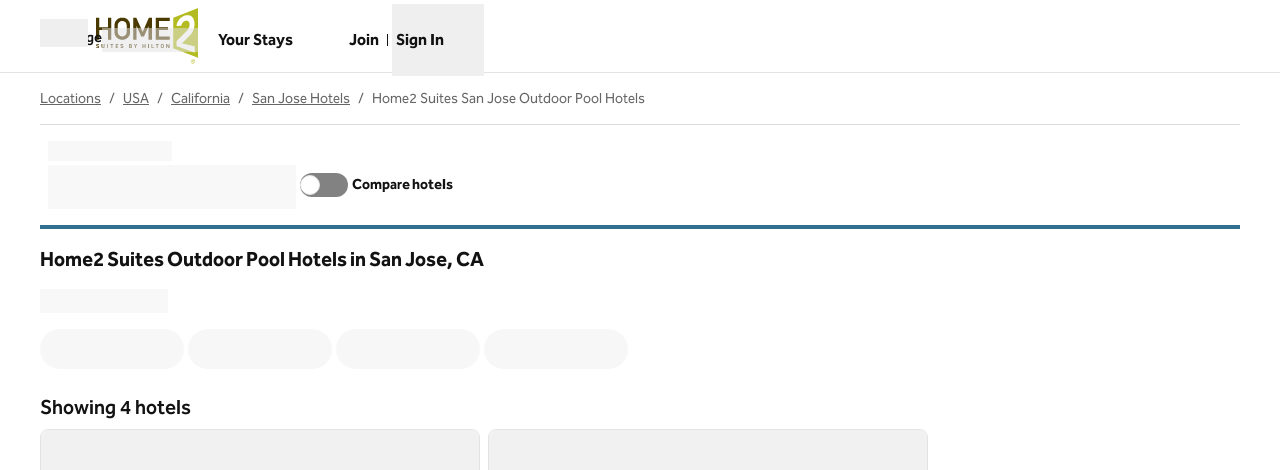

--- FILE ---
content_type: text/html; charset=utf-8
request_url: https://www.hilton.com/en/locations/usa/california/san-jose/outdoor-pool/home2-suites/
body_size: 52947
content:
<!DOCTYPE html><html dir="ltr" lang="en"><head><meta charSet="utf-8" data-next-head=""/><meta name="viewport" content="width=device-width" data-next-head=""/><script>
// akam-sw.js install script version 1.3.6
"serviceWorker"in navigator&&"find"in[]&&function(){var e=new Promise(function(e){"complete"===document.readyState||!1?e():(window.addEventListener("load",function(){e()}),setTimeout(function(){"complete"!==document.readyState&&e()},1e4))}),n=window.akamServiceWorkerInvoked,r="1.3.6";if(n)aka3pmLog("akam-setup already invoked");else{window.akamServiceWorkerInvoked=!0,window.aka3pmLog=function(){window.akamServiceWorkerDebug&&console.log.apply(console,arguments)};function o(e){(window.BOOMR_mq=window.BOOMR_mq||[]).push(["addVar",{"sm.sw.s":e,"sm.sw.v":r}])}var i="/akam-sw.js",a=new Map;navigator.serviceWorker.addEventListener("message",function(e){var n,r,o=e.data;if(o.isAka3pm)if(o.command){var i=(n=o.command,(r=a.get(n))&&r.length>0?r.shift():null);i&&i(e.data.response)}else if(o.commandToClient)switch(o.commandToClient){case"enableDebug":window.akamServiceWorkerDebug||(window.akamServiceWorkerDebug=!0,aka3pmLog("Setup script debug enabled via service worker message"),v());break;case"boomerangMQ":o.payload&&(window.BOOMR_mq=window.BOOMR_mq||[]).push(o.payload)}aka3pmLog("akam-sw message: "+JSON.stringify(e.data))});var t=function(e){return new Promise(function(n){var r,o;r=e.command,o=n,a.has(r)||a.set(r,[]),a.get(r).push(o),navigator.serviceWorker.controller&&(e.isAka3pm=!0,navigator.serviceWorker.controller.postMessage(e))})},c=function(e){return t({command:"navTiming",navTiming:e})},s=null,m={},d=function(){var e=i;return s&&(e+="?othersw="+encodeURIComponent(s)),function(e,n){return new Promise(function(r,i){aka3pmLog("Registering service worker with URL: "+e),navigator.serviceWorker.register(e,n).then(function(e){aka3pmLog("ServiceWorker registration successful with scope: ",e.scope),r(e),o(1)}).catch(function(e){aka3pmLog("ServiceWorker registration failed: ",e),o(0),i(e)})})}(e,m)},g=navigator.serviceWorker.__proto__.register;if(navigator.serviceWorker.__proto__.register=function(n,r){return n.includes(i)?g.call(this,n,r):(aka3pmLog("Overriding registration of service worker for: "+n),s=new URL(n,window.location.href),m=r,navigator.serviceWorker.controller?new Promise(function(n,r){var o=navigator.serviceWorker.controller.scriptURL;if(o.includes(i)){var a=encodeURIComponent(s);o.includes(a)?(aka3pmLog("Cancelling registration as we already integrate other SW: "+s),navigator.serviceWorker.getRegistration().then(function(e){n(e)})):e.then(function(){aka3pmLog("Unregistering existing 3pm service worker"),navigator.serviceWorker.getRegistration().then(function(e){e.unregister().then(function(){return d()}).then(function(e){n(e)}).catch(function(e){r(e)})})})}else aka3pmLog("Cancelling registration as we already have akam-sw.js installed"),navigator.serviceWorker.getRegistration().then(function(e){n(e)})}):g.call(this,n,r))},navigator.serviceWorker.controller){var u=navigator.serviceWorker.controller.scriptURL;u.includes("/akam-sw.js")||u.includes("/akam-sw-preprod.js")||u.includes("/threepm-sw.js")||(aka3pmLog("Detected existing service worker. Removing and re-adding inside akam-sw.js"),s=new URL(u,window.location.href),e.then(function(){navigator.serviceWorker.getRegistration().then(function(e){m={scope:e.scope},e.unregister(),d()})}))}else e.then(function(){window.akamServiceWorkerPreprod&&(i="/akam-sw-preprod.js"),d()});if(window.performance){var w=window.performance.timing,l=w.responseEnd-w.responseStart;c(l)}e.then(function(){t({command:"pageLoad"})});var k=!1;function v(){window.akamServiceWorkerDebug&&!k&&(k=!0,aka3pmLog("Initializing debug functions at window scope"),window.aka3pmInjectSwPolicy=function(e){return t({command:"updatePolicy",policy:e})},window.aka3pmDisableInjectedPolicy=function(){return t({command:"disableInjectedPolicy"})},window.aka3pmDeleteInjectedPolicy=function(){return t({command:"deleteInjectedPolicy"})},window.aka3pmGetStateAsync=function(){return t({command:"getState"})},window.aka3pmDumpState=function(){aka3pmGetStateAsync().then(function(e){aka3pmLog(JSON.stringify(e,null,"\t"))})},window.aka3pmInjectTiming=function(e){return c(e)},window.aka3pmUpdatePolicyFromNetwork=function(){return t({command:"pullPolicyFromNetwork"})})}v()}}();</script>
<script src="/modules/assets/vendor/forter" type="text/javascript" async=""></script><script async="" src="//hilton.cdn-v3.conductrics.net/ac-JEgVELUJfI/v3/agent-api/js/f-kNOeWOuont/dt-jSoVLlm8Db1J9D3k4nN05QFUuoFH90?apikey=api-FMyCwMtUoUiPlbmMxooa" type="text/javascript"></script><link rel="canonical" href="https://www.hilton.com/en/locations/usa/california/san-jose/outdoor-pool/home2-suites/" data-next-head=""/><title data-next-head="">Home2 Suites Outdoor Pool Hotels in San Jose, CA - Find Hotels - Hilton</title><meta content="Explore Home2 Suites Outdoor Pool Hotels in San Jose, CA. Search by destination, check the latest prices, or use the interactive map to find the location for your next stay. Book direct for the best price and free cancellation." name="description" data-next-head=""/><meta content="" name="keywords" data-next-head=""/><meta name="og:title" content="Home2 Suites Outdoor Pool Hotels in San Jose, CA - Find Hotels - Hilton" data-next-head=""/><meta name="og:site_name" content="Hilton" data-next-head=""/><meta name="og:type" content="website" data-next-head=""/><meta name="og:description" content="Explore Home2 Suites Outdoor Pool Hotels in San Jose, CA. Search by destination, check the latest prices, or use the interactive map to find the location for your next stay. Book direct for the best price and free cancellation." data-next-head=""/><meta name="og:image" content="https://www.hilton.com/modules/assets/img/brand/WW/open-graph-image-1137x422.png" data-next-head=""/><meta name="og:url" content="https://www.hilton.com/en/locations/usa/california/san-jose/outdoor-pool/home2-suites/" data-next-head=""/><meta content="" name="dx-page-url-suffix" data-next-head=""/><meta content="locality" name="locations-category" data-next-head=""/><meta content="/locations/usa/california/san-jose/outdoor-pool/home2-suites" name="locations-path" data-next-head=""/><meta content="summary_large_image" name="twitter:card" data-next-head=""/><meta content="hilton.com" property="twitter:domain" data-next-head=""/><meta content="https://www.hilton.com/en/locations/usa/california/san-jose/outdoor-pool/home2-suites/" property="twitter:url" data-next-head=""/><meta content="Home2 Suites Outdoor Pool Hotels in San Jose, CA - Find Hotels - Hilton" name="twitter:title" data-next-head=""/><meta content="Explore Home2 Suites Outdoor Pool Hotels in San Jose, CA. Search by destination, check the latest prices, or use the interactive map to find the location for your next stay. Book direct for the best price and free cancellation." name="twitter:description" data-next-head=""/><meta content="https://www.hilton.com/modules/assets/img/brand/WW/open-graph-image-1137x422.png" name="twitter:image" data-next-head=""/><link data-testid="favicon" href="https://www.hilton.com/modules/assets/img/brand/HT/favicon_HT.svg" rel="icon" type="image/svg+xml" sizes="any" media="(prefers-color-scheme: light)" data-next-head=""/><link href="https://www.hilton.com/modules/assets/img/brand/HT/favicon_HT-dark.svg" rel="icon" type="image/svg+xml" sizes="any" media="(prefers-color-scheme: dark)" data-next-head=""/><link rel="icon" href="https://www.hilton.com/modules/assets/img/brand/HT/favicon_HT.png" type="image/png" media="(prefers-color-scheme: light)" data-next-head=""/><link rel="icon" href="https://www.hilton.com/modules/assets/img/brand/HT/favicon_HT-dark.png" type="image/png" media="(prefers-color-scheme: dark)" data-next-head=""/><link href="https://www.hilton.com/en/locations/usa/california/san-jose/outdoor-pool/home2-suites/" hrefLang="x-default" rel="alternate" data-next-head=""/><link href="https://www.hilton.com/en/locations/usa/california/san-jose/outdoor-pool/home2-suites/" hrefLang="en" rel="alternate" data-next-head=""/><link rel="preload" href="/dx_shop_search_app/_next/static/css/bf30fcafc6ba54a4.css" as="style"/><link rel="preload" href="/dx_shop_search_app/_next/static/css/72b4f1030eeaaa04.css" as="style"/><script type="application/ld+json" data-next-head="">{"@context":"https://schema.org","@graph":[{"@type":"BreadcrumbList","itemListElement":[{"@type":"ListItem","position":1,"item":{"@id":"https://www.hilton.com/en/locations/","name":"Locations"}},{"@type":"ListItem","position":2,"item":{"@id":"https://www.hilton.com/en/locations/usa/","name":"USA"}},{"@type":"ListItem","position":3,"item":{"@id":"https://www.hilton.com/en/locations/usa/california/","name":"California"}},{"@type":"ListItem","position":4,"item":{"@id":"https://www.hilton.com/en/locations/usa/california/san-jose/","name":"San Jose Hotels"}},{"@type":"ListItem","position":5,"item":{"@id":"https://www.hilton.com/en/locations/usa/california/san-jose/outdoor-pool/home2-suites/","name":"Home2 Suites San Jose Outdoor Pool Hotels"}}]},{"@type":"ItemList","itemListElement":[{"@type":"ListItem","position":1,"item":{"@type":"Hotel","name":"Home2 Suites by Hilton San Jose South","image":["https://www.hilton.com/im/en/SJCHTHT/22987795/exterior-day-image-.jpg?impolicy=crop&cw=5000&ch=3333&gravity=NorthWest&xposition=0&yposition=-1","https://www.hilton.com/im/en/SJCHTHT/22987665/studio-suite-two-qq.jpg?impolicy=crop&cw=5000&ch=3333&gravity=NorthWest&xposition=0&yposition=-1","https://www.hilton.com/im/en/SJCHTHT/22987699/one-bedroom-suite-kitchen-.jpg?impolicy=crop&cw=5000&ch=3333&gravity=NorthWest&xposition=0&yposition=-1"],"offers":{"@type":"Offer","price":175.75,"priceCurrency":"USD"},"amenityFeature":[{"@type":"LocationFeatureSpecification","name":"Free breakfast"}],"url":"https://www.hilton.com/en/hotels/sjchtht-home2-suites-san-jose-south/"}},{"@type":"ListItem","position":2,"item":{"@type":"Hotel","name":"Home2 Suites by Hilton Hayward","image":["https://www.hilton.com/im/en/OLVCLHT/7960193/h2-olvclht-pets-propped-brand-shoot.tif?impolicy=crop&cw=5000&ch=3333&gravity=NorthWest&xposition=0&yposition=-1","https://www.hilton.com/im/en/NoHotel/9638264/jolht-oasis-02.jpg?impolicy=crop&cw=5000&ch=3333&gravity=NorthWest&xposition=0&yposition=1","https://www.hilton.com/im/en/NoHotel/1532438/ht-aaawaffle.jpg?impolicy=crop&cw=3300&ch=2200&gravity=NorthWest&xposition=0&yposition=175"],"offers":{"@type":"Offer","price":123.75,"priceCurrency":"USD"},"amenityFeature":[{"@type":"LocationFeatureSpecification","name":"Connecting Rooms"}],"url":"https://www.hilton.com/en/hotels/oakhyht-home2-suites-hayward/"}},{"@type":"ListItem","position":3,"item":{"@type":"Hotel","name":"Home2 Suites by Hilton Livermore","image":["https://www.hilton.com/im/en/LVKCDHT/1207919/lvkcdht-exterior-2.jpg?impolicy=crop&cw=4600&ch=3066&gravity=NorthWest&xposition=0&yposition=1","https://www.hilton.com/im/en/LVKCDHT/1207962/8.1-king-bed-studio-suite.jpg?impolicy=crop&cw=4600&ch=3066&gravity=NorthWest&xposition=0&yposition=1","https://www.hilton.com/im/en/LVKCDHT/1207969/9.nqj-nqjqa-nqjqb-nqjqg-nqjqd.jpg?impolicy=crop&cw=4600&ch=3066&gravity=NorthWest&xposition=0&yposition=1"],"offers":{"@type":"Offer","price":120.52,"priceCurrency":"USD"},"amenityFeature":[{"@type":"LocationFeatureSpecification","name":"Connecting Rooms"}],"url":"https://www.hilton.com/en/hotels/lvkcdht-home2-suites-livermore/"}},{"@type":"ListItem","position":4,"item":{"@type":"Hotel","name":"Home2 Suites by Hilton Tracy","image":["https://www.hilton.com/im/en/SCKTYHT/15581774/39-aam-3995-6-7.jpg?impolicy=crop&cw=4600&ch=3066&gravity=NorthWest&xposition=0&yposition=16","https://www.hilton.com/im/en/SCKTYHT/15581758/36-aam-0448-49-50.jpg?impolicy=crop&cw=4600&ch=3066&gravity=NorthWest&xposition=0&yposition=16","https://www.hilton.com/im/en/SCKTYHT/15581747/34-aam-0433-4-5.jpg?impolicy=crop&cw=4600&ch=3066&gravity=NorthWest&xposition=0&yposition=16"],"offers":{"@type":"Offer","price":160.23,"priceCurrency":"USD"},"amenityFeature":[{"@type":"LocationFeatureSpecification","name":"Connecting Rooms"}],"url":"https://www.hilton.com/en/hotels/scktyht-home2-suites-tracy/"}}]}]}</script><link rel="stylesheet" href="//cdn.clarip.com/hilton/cookieconsent/assets/css/cookieconsent.min.css"/><script src="//cdn.clarip.com/hilton/cookieconsent/assets/js/cookieconsent.min.js"></script><script>
var claripCdnHost = "cdn.clarip.com";
var claripClientName = "hilton";
var claripCookieConsentHost = "hilton.clarip.com";
var claripCookieManagerIdentifier = "7e4bcad538c8af307924";
</script><script src="//cdn.clarip.com/hilton/cookieconsent/assets/js/clarip-cookie-manager.min.js"></script><script>window.__ENV = {"PARTNER_FORGET_INFO_LINK":"https://www.hilton.com/en/hilton-honors/login/forgot-information/","RUMCS_CAPTURE_CUSTOM_ERRORS":"enabled","ANALYTICS_OSC_TRACKING_ENABLED":"true","GLOBAL_PRIVACY_URL":"https://www.hilton.com/en/p/global-privacy-statement/","HONORS_HOST":"www.hilton.com","APP_NAME":"dx_shop_search_app","EXTERNAL_TMTP_PROGRAM_DETAILS_URL":"https://www.hilton.com/en/help-center/reservations/go-hilton-team-member-travel-program/","SECURE_HOST":"secure3.hilton.com","DX_GRAPHQL_CLIENT_URI":"https://www.hilton.com/graphql/customer","HILTON_ASSETS_URI":"https://www.hilton.com","TRACKING_SEED_FILE":"//assets.adobedtm.com/launch-EN02272261e0b845508227acf3ca0c37de.min.js","BROWSER_DX_GQL_URI":"https://www.hilton.com/graphql/customer","CONDUCTRICS_URI":"//hilton.cdn-v3.conductrics.net/ac-JEgVELUJfI/v3/agent-api/js/f-kNOeWOuont/dt-jSoVLlm8Db1J9D3k4nN05QFUuoFH90?apikey=api-FMyCwMtUoUiPlbmMxooa","HONORS_JOIN_URL":"https://www.hilton.com/en/hilton-honors/join/","EXTERNAL_GO_HILTON_LOGIN":"https://secure3.hilton.com/en/tm/travel/index.htm","DX_AUTH_UI":"https://www.hilton.com/__LANG__/auth2/guest/login/","DX_AUTH_API_CLIENT_URI":"https://www.hilton.com","MAP_API_KEY":"AIzaSyBqaWWwJH2a8UbZAPPHWsjiL4_x7xLoRcQ","AUTOCOMPLETE_URL":"https://www.hilton.com/dx-customer/autocomplete","EXTERNAL_TMTP_RESERVATIONS_URL":"https://www.hilton.com/en/hilton-honors/guest/my-account/","APP_ENV":"prd","EXTERNAL_HGV_PROGRAM_DETAILS_URL":"https://www.hilton.com/en/help-center/reservations/hilton-grand-vacations-max-rate/","OHW_BASE_URL":"https://www.hilton.com/","HONORS_SIGN_IN_URL":"https://www.hilton.com/en/hilton-honors/login/","NODE_ENV":"production","APP_VER":"dx-shop-search-ui:710856","DX_AUTH_API_CUSTOMER_APP_ID":"6173cfff-cc35-42b0-8272-50766956f4ea","TMTP_MANAGE_FAMILY_AND_FRIENDS_LINK":"https://tmtp.hilton.com/tmtp/main.html"};</script><link rel="stylesheet" href="/dx_shop_search_app/_next/static/css/bf30fcafc6ba54a4.css" data-n-g=""/><link rel="stylesheet" href="/dx_shop_search_app/_next/static/css/72b4f1030eeaaa04.css" data-n-p=""/><noscript data-n-css=""></noscript><script defer="" noModule="" src="/dx_shop_search_app/_next/static/chunks/polyfills-42372ed130431b0a.js"></script><script src="/dx_shop_search_app/_next/static/chunks/webpack-6505d78b3805e6a3.js" defer=""></script><script src="/dx_shop_search_app/_next/static/chunks/framework-4b02bf52ccc5abbe.js" defer=""></script><script src="/dx_shop_search_app/_next/static/chunks/main-305dde349fb8f0ef.js" defer=""></script><script src="/dx_shop_search_app/_next/static/chunks/pages/_app-55b67ae3bad7a7e7.js" defer=""></script><script src="/dx_shop_search_app/_next/static/chunks/61456c88-42fc7c4dc526ae86.js" defer=""></script><script src="/dx_shop_search_app/_next/static/chunks/760-53f9c75a59a767ea.js" defer=""></script><script src="/dx_shop_search_app/_next/static/chunks/893-7a2070e8ee6bddb0.js" defer=""></script><script src="/dx_shop_search_app/_next/static/chunks/366-7bea1e65298c7834.js" defer=""></script><script src="/dx_shop_search_app/_next/static/chunks/90-9665c04e300a8d08.js" defer=""></script><script src="/dx_shop_search_app/_next/static/chunks/858-afa8b2ebb2a6561c.js" defer=""></script><script src="/dx_shop_search_app/_next/static/chunks/634-76e36420330eef35.js" defer=""></script><script src="/dx_shop_search_app/_next/static/chunks/550-e3dc0b08daf26e61.js" defer=""></script><script src="/dx_shop_search_app/_next/static/chunks/21-9b6891bdaf5dd77c.js" defer=""></script><script src="/dx_shop_search_app/_next/static/chunks/117-eae895679ca2f4ec.js" defer=""></script><script src="/dx_shop_search_app/_next/static/chunks/192-086f4d9209b62a23.js" defer=""></script><script src="/dx_shop_search_app/_next/static/chunks/379-dc5f6483fd4feddc.js" defer=""></script><script src="/dx_shop_search_app/_next/static/chunks/352-b9ac02b1f854993d.js" defer=""></script><script src="/dx_shop_search_app/_next/static/chunks/130-7aa37dab4efc517f.js" defer=""></script><script src="/dx_shop_search_app/_next/static/chunks/930-e018f2c3483b590a.js" defer=""></script><script src="/dx_shop_search_app/_next/static/chunks/pages/locations/%5B...slug%5D-7b11e9e859579585.js" defer=""></script><script src="/dx_shop_search_app/_next/static/dx_shop_search_app-bb9d3c/_buildManifest.js" defer=""></script><script src="/dx_shop_search_app/_next/static/dx_shop_search_app-bb9d3c/_ssgManifest.js" defer=""></script>
<script>(window.BOOMR_mq=window.BOOMR_mq||[]).push(["addVar",{"rua.upush":"false","rua.cpush":"false","rua.upre":"false","rua.cpre":"false","rua.uprl":"false","rua.cprl":"false","rua.cprf":"false","rua.trans":"SJ-80381efb-c76a-47b9-81f7-9688099bba02","rua.cook":"true","rua.ims":"false","rua.ufprl":"false","rua.cfprl":"false","rua.isuxp":"false","rua.texp":"norulematch","rua.ceh":"false","rua.ueh":"false","rua.ieh.st":"0"}]);</script>
                              <script>!function(e){var n="https://s.go-mpulse.net/boomerang/";if("True"=="True")e.BOOMR_config=e.BOOMR_config||{},e.BOOMR_config.PageParams=e.BOOMR_config.PageParams||{},e.BOOMR_config.PageParams.pci=!0,n="https://s2.go-mpulse.net/boomerang/";if(window.BOOMR_API_key="SBHYK-LK2AL-UW4L5-6RD2N-4TGQC",function(){function e(){if(!o){var e=document.createElement("script");e.id="boomr-scr-as",e.src=window.BOOMR.url,e.async=!0,i.parentNode.appendChild(e),o=!0}}function t(e){o=!0;var n,t,a,r,d=document,O=window;if(window.BOOMR.snippetMethod=e?"if":"i",t=function(e,n){var t=d.createElement("script");t.id=n||"boomr-if-as",t.src=window.BOOMR.url,BOOMR_lstart=(new Date).getTime(),e=e||d.body,e.appendChild(t)},!window.addEventListener&&window.attachEvent&&navigator.userAgent.match(/MSIE [67]\./))return window.BOOMR.snippetMethod="s",void t(i.parentNode,"boomr-async");a=document.createElement("IFRAME"),a.src="about:blank",a.title="",a.role="presentation",a.loading="eager",r=(a.frameElement||a).style,r.width=0,r.height=0,r.border=0,r.display="none",i.parentNode.appendChild(a);try{O=a.contentWindow,d=O.document.open()}catch(_){n=document.domain,a.src="javascript:var d=document.open();d.domain='"+n+"';void(0);",O=a.contentWindow,d=O.document.open()}if(n)d._boomrl=function(){this.domain=n,t()},d.write("<bo"+"dy onload='document._boomrl();'>");else if(O._boomrl=function(){t()},O.addEventListener)O.addEventListener("load",O._boomrl,!1);else if(O.attachEvent)O.attachEvent("onload",O._boomrl);d.close()}function a(e){window.BOOMR_onload=e&&e.timeStamp||(new Date).getTime()}if(!window.BOOMR||!window.BOOMR.version&&!window.BOOMR.snippetExecuted){window.BOOMR=window.BOOMR||{},window.BOOMR.snippetStart=(new Date).getTime(),window.BOOMR.snippetExecuted=!0,window.BOOMR.snippetVersion=12,window.BOOMR.url=n+"SBHYK-LK2AL-UW4L5-6RD2N-4TGQC";var i=document.currentScript||document.getElementsByTagName("script")[0],o=!1,r=document.createElement("link");if(r.relList&&"function"==typeof r.relList.supports&&r.relList.supports("preload")&&"as"in r)window.BOOMR.snippetMethod="p",r.href=window.BOOMR.url,r.rel="preload",r.as="script",r.addEventListener("load",e),r.addEventListener("error",function(){t(!0)}),setTimeout(function(){if(!o)t(!0)},3e3),BOOMR_lstart=(new Date).getTime(),i.parentNode.appendChild(r);else t(!1);if(window.addEventListener)window.addEventListener("load",a,!1);else if(window.attachEvent)window.attachEvent("onload",a)}}(),"".length>0)if(e&&"performance"in e&&e.performance&&"function"==typeof e.performance.setResourceTimingBufferSize)e.performance.setResourceTimingBufferSize();!function(){if(BOOMR=e.BOOMR||{},BOOMR.plugins=BOOMR.plugins||{},!BOOMR.plugins.AK){var n="false"=="true"?1:0,t="cookiepresent",a="amij7eiccduhm2lxgwga-f-00fea6fbf-clientnsv4-s.akamaihd.net",i="false"=="true"?2:1,o={"ak.v":"39","ak.cp":"889873","ak.ai":parseInt("398504",10),"ak.ol":"0","ak.cr":9,"ak.ipv":4,"ak.proto":"h2","ak.rid":"5c793279","ak.r":44331,"ak.a2":n,"ak.m":"dscx","ak.n":"essl","ak.bpcip":"3.16.159.0","ak.cport":50612,"ak.gh":"23.33.23.10","ak.quicv":"","ak.tlsv":"tls1.3","ak.0rtt":"","ak.0rtt.ed":"","ak.csrc":"-","ak.acc":"","ak.t":"1769420172","ak.ak":"hOBiQwZUYzCg5VSAfCLimQ==IKieVorqifWzSdjTRQCEmHNAGu6X+tvl9yOZyRDvMRsUGEgpaNxv1moe3rTaVCxtOZXXwFa58gtbe3qoGsZsxxECoulNsssNT20IPNfmZFZWdKXhZujrii/XnaT6BZ9sRcd8VfBwzUdAy8YJj5arcwLiBWtanJr7kI3r4nRBJ6uFFNak3KhEcCTKnI9izft3c7nvVnUWF6SlDp5zNTC2HHCrk7raZ6lq+tnUSo4lB9SuuXk2YpyTa2T2nUJeVgob8MNVEmazT8nxrl4BL43h/oLulFYfkeLEiXbBy8AFiCXAQDyUkvHlKDMZqXrj/qifvmMXIFcj4I1oCPW/02sCnZuc0BuBOVK4QsN1k5EyyO/qsy2jVzwmxex1N84KdRqSqBMByrfPVFWtcHDkzzSXjb9gyjInfm9Rf0RD21ONrzM=","ak.pv":"925","ak.dpoabenc":"","ak.tf":i};if(""!==t)o["ak.ruds"]=t;var r={i:!1,av:function(n){var t="http.initiator";if(n&&(!n[t]||"spa_hard"===n[t]))o["ak.feo"]=void 0!==e.aFeoApplied?1:0,BOOMR.addVar(o)},rv:function(){var e=["ak.bpcip","ak.cport","ak.cr","ak.csrc","ak.gh","ak.ipv","ak.m","ak.n","ak.ol","ak.proto","ak.quicv","ak.tlsv","ak.0rtt","ak.0rtt.ed","ak.r","ak.acc","ak.t","ak.tf"];BOOMR.removeVar(e)}};BOOMR.plugins.AK={akVars:o,akDNSPreFetchDomain:a,init:function(){if(!r.i){var e=BOOMR.subscribe;e("before_beacon",r.av,null,null),e("onbeacon",r.rv,null,null),r.i=!0}return this},is_complete:function(){return!0}}}}()}(window);</script></head><body class="theme-hi legacy-surfaces honors-tier-refresh"><div class="surface-base"><link rel="preload" as="image" href="/modules/assets/svgs/logos/HT.svg"/><link rel="preload" as="image" href="/modules/assets/svgs/logos/WW.svg"/><link rel="preload" as="image" href="https://www.hilton.com/im/en/SJCHTHT/22987795/exterior-day-image-.jpg?impolicy=crop&amp;cw=5000&amp;ch=3333&amp;gravity=NorthWest&amp;xposition=0&amp;yposition=-1&amp;rw=640&amp;rh=427"/><link rel="preload" as="image" href="https://www.hilton.com/im/en/OLVCLHT/7960193/h2-olvclht-pets-propped-brand-shoot.tif?impolicy=crop&amp;cw=5000&amp;ch=3333&amp;gravity=NorthWest&amp;xposition=0&amp;yposition=-1&amp;rw=640&amp;rh=427"/><link rel="preload" as="image" href="https://www.hilton.com/im/en/LVKCDHT/1207919/lvkcdht-exterior-2.jpg?impolicy=crop&amp;cw=4600&amp;ch=3066&amp;gravity=NorthWest&amp;xposition=0&amp;yposition=1&amp;rw=640&amp;rh=427"/><link rel="preload" as="image" href="https://www.hilton.com/im/en/SCKTYHT/15581774/39-aam-3995-6-7.jpg?impolicy=crop&amp;cw=4600&amp;ch=3066&amp;gravity=NorthWest&amp;xposition=0&amp;yposition=16&amp;rw=640&amp;rh=427"/><div id="__next"><a href="#skipped" class="btn-xl btn-primary-text sr-only focus:not-sr-only">Skip to content</a><header class="header-bottom-border border-solid" data-testid="shared-header"><div class="osc-header-wrapper surface-base"><nav id="drawer-nav" class="z-50 lg:hidden"><div class="flex items-center justify-between"><button class="me-2 w-12 self-end sm:self-center" type="button" id="menu-open-button" data-testid="hamburger-menu" aria-haspopup="true"><span style="height:28px;width:28px" class="pointer-events-none block"></span><span class="text-xs font-semibold brand-ey:font-normal brand-wa:font-normal"><span class="sr-only">Open menu</span></span></button><div class="py-2 pe-2 sm:pb-0"><div class="flex gap-2 text-sm sm:text-base"><div class="flex items-baseline gap-2"><span class="flex font-semibold text-sm" aria-hidden="true">Language</span><div class="h-6 w-24 animate-pulse self-center bg-border"></div></div></div></div></div><div class="flex content-center items-center p-2 md:px-8 lg:px-10 sm:h-16"><span class="self-end sm:self-center"><a data-testid="brand-logo-link" href="https://www.hilton.com/en/brands/home2-suites/" class="relative block h-14 w-28 overflow-hidden brand-lx:lg:w-44 brand-ou:lg:w-72"><img src="/modules/assets/svgs/logos/HT.svg" alt="Home2 Suites" class="header-logo"/><span class="sr-only"></span></a></span><div class="ms-auto flex flex-col items-center gap-x-2 sm:flex-row"><div class="ms-auto flex items-center gap-x-2"><a target="_blank" href="https://www.hilton.com/en/book/reservation/find/" class="text-center min-w-16 w-min align-middle" rel="noopener noreferrer"><span class="underline-offset-2 mb-1"><span style="height:28px;width:28px" class="pointer-events-none block"></span><span class="inline-block text-xs font-semibold brand-ey:font-normal brand-wa:font-normal">Your Stays</span></span><span class="sr-only">, <span>Opens new tab</span></span></a><div class="flex flex-col pt-7"><div class="flex items-center"><div class="h-fit"><a href="https://www.hilton.com/en/hilton-honors/join/?ocode=JHTNW" class="inline-block text-pretty"><span class="underline-offset-2 m-auto inline-block border-e border-surface pe-2 text-xs font-semibold brand-ey:font-normal brand-wa:font-normal">Join</span></a></div><div class="ps-2"><span style="height:28px;width:28px" class="pointer-events-none block"></span><button type="button" class="text-xs font-semibold brand-ey:font-normal brand-wa:!font-normal" aria-haspopup="dialog" aria-expanded="false" aria-controls="radix-«R55kkim»" data-state="closed"><span>Sign In</span></button></div></div></div></div></div></div><div data-testid="menuWindow" class="invisible"><div class="surface-base"><div data-focus-guard="true" tabindex="-1" style="width:1px;height:0px;padding:0;overflow:hidden;position:fixed;top:1px;left:1px"></div><div data-focus-lock-disabled="disabled"><div class="absolute top-0 z-50 h-screen w-80 overflow-y-scroll border-t border-surface bg-surface transition-all hidden -translate-x-full osc-nav-drawer" hidden="" data-testid="panelWindow-left"><div class="osc-nav-drawer animate-fadein"><div class="relative border-surface px-4 py-3"><button type="button" class="px-2"><span style="height:28px;width:28px" class="pointer-events-none block"></span><span class="text-xs font-semibold brand-ey:font-normal brand-wa:font-normal">Close<span class="sr-only">menu</span></span></button></div><ul></ul><div class="mt-8 px-4 pb-4"><span><a data-testid="brand-logo-link" href="/" class="relative block h-14 w-28 overflow-hidden brand-lx:lg:w-44 brand-ou:lg:w-72"><img src="/modules/assets/svgs/logos/WW.svg" alt="Hilton for the stay" class="header-logo"/><span class="sr-only"></span></a></span></div><ul><li><button class="osc-nav-main-link focus:osc-nav-drawer-link-active hover:osc-nav-drawer-link-active flex h-12 w-full animate-fadein items-center justify-between border-b border-surface ps-4 text-left" aria-expanded="false" type="button"><span>Hotels &amp; Resorts</span><span style="height:28px;width:28px" class="pointer-events-none block"></span></button></li><li><button class="osc-nav-main-link focus:osc-nav-drawer-link-active hover:osc-nav-drawer-link-active flex h-12 w-full animate-fadein items-center justify-between border-b border-surface ps-4 text-left" aria-expanded="false" type="button"><span>Hilton Honors</span><span style="height:28px;width:28px" class="pointer-events-none block"></span></button></li><li><button class="osc-nav-main-link focus:osc-nav-drawer-link-active hover:osc-nav-drawer-link-active flex h-12 w-full animate-fadein items-center justify-between border-b border-surface ps-4 text-left" aria-expanded="false" type="button"><span>Offers</span><span style="height:28px;width:28px" class="pointer-events-none block"></span></button></li><li><button class="osc-nav-main-link focus:osc-nav-drawer-link-active hover:osc-nav-drawer-link-active flex h-12 w-full animate-fadein items-center justify-between border-b border-surface ps-4 text-left" aria-expanded="false" type="button"><span>Meetings &amp; Events</span><span style="height:28px;width:28px" class="pointer-events-none block"></span></button></li><li><a href="/en/hilton-honors/credit-cards/" class="block"><span class="underline-offset-2 osc-nav-main-link focus:osc-nav-drawer-link-active hover:osc-nav-drawer-link-active flex h-12 items-center border-b border-surface ps-4">Credit Cards</span></a></li><li><a target="_blank" href="https://www.hiltongrandvacations.com/en/discover-hilton-grand-vacations/nav-bar-hilton?utm_source=hilton&amp;utm_medium=banner&amp;utm_campaign=hlt-poc-orl_lv_mb-x-hilton-x-x-navbar-x-240826" class="block" rel="noopener noreferrer"><span class="underline-offset-2 osc-nav-main-link focus:osc-nav-drawer-link-active hover:osc-nav-drawer-link-active flex h-12 items-center border-b border-surface ps-4">Hilton Grand Vacations<svg role="img" aria-hidden="true" data-testid="link-new-window" viewBox="0 0 10 10" width="14" height="14" class="ms-1 inline-block stroke-current align-[-2px]"><g fill="none"><path d="M3.6 1.3h5.3v5.3H3.6z"></path><path d="M1.3 8.8V4.6h2.3v2h1.9v2.2z"></path></g></svg></span><span class="sr-only">, <span>Opens new tab</span></span></a></li><li><a href="/en/p/hilton-for-business/" class="block"><span class="underline-offset-2 osc-nav-main-link focus:osc-nav-drawer-link-active hover:osc-nav-drawer-link-active flex h-12 items-center border-b border-surface ps-4">Hilton for Business</span></a></li></ul></div></div></div><div data-focus-guard="true" tabindex="-1" style="width:1px;height:0px;padding:0;overflow:hidden;position:fixed;top:1px;left:1px"></div></div></div><div data-focus-guard="true" tabindex="-1" style="width:1px;height:0px;padding:0;overflow:hidden;position:fixed;top:1px;left:1px"></div><div data-focus-lock-disabled="disabled"><div class="absolute top-0 z-50 h-screen w-80 overflow-y-scroll border-t border-surface bg-surface transition-all end-0 hidden -translate-x-full osc-nav-drawer" hidden="" data-testid="panelWindow-right"></div></div><div data-focus-guard="true" tabindex="-1" style="width:1px;height:0px;padding:0;overflow:hidden;position:fixed;top:1px;left:1px"></div></nav><nav class="hidden lg:block"><div><div class="w-full"><div class="osc-nav-top-link-area container-fluid"><div class="relative flex flex-wrap items-center"><div class="flex min-h-[4.5rem] items-center"><div class="z-10"><div class="w-full"><button class="me-2 w-12" type="button" id="menu-open-button" data-testid="hamburger-menu" aria-haspopup="true"><span style="height:28px;width:28px" class="pointer-events-none block"></span><span class="text-xs font-semibold brand-ey:font-normal brand-wa:font-normal"><span class="sr-only">Open menu</span></span></button><div data-focus-guard="true" tabindex="-1" style="width:1px;height:0px;padding:0;overflow:hidden;position:fixed;top:1px;left:1px"></div><div data-focus-lock-disabled="disabled"><div id="«R1b4im»" data-testid="popup-content" class="fixed start-0 top-0 z-50 max-h-[calc(100vh-80px)] w-full overflow-scroll rounded border border-solid border-surface bg-surface shadow-lg hidden"><div class="w-full surface-base"><button type="button" id="nav-menu-close" class="ms-12 mt-4"><span style="height:28px;width:28px" class="pointer-events-none block"></span><span class="text-xs font-semibold brand-ey:font-normal brand-wa:font-normal"><span class="sr-only">Close menu</span></span></button><div class="container-fluid"><div class="px-2 pb-4 pt-8"><div class="flex items-center justify-start"><div class="size-20"><h2><span><a data-testid="brand-logo-link" href="/" class="relative block h-14 w-28 overflow-hidden brand-lx:lg:w-44 brand-ou:lg:w-72"><img src="/modules/assets/svgs/logos/WW.svg" alt="Hilton for the stay" class="header-logo"/><span class="sr-only"></span></a></span></h2></div></div></div><div class="grid grid-cols-4 gap-x-8 gap-y-6 px-2 pb-6"><div class="flex flex-col pr-6"><h3 class="p-3 text-lg font-bold"><span class="osc-nav-main-link flex h-full flex-1 items-center self-stretch text-base font-bold no-underline">Hotels &amp; Resorts</span></h3><ul class="space-y-0"><li><span class="block w-full border-b border-surface border-b-border hover:font-bold"><a href="/en/locations/" class="osc-nav-drawer-link px-3 py-4 min-w-fit hover:osc-nav-drawer-link-active focus:osc-nav-drawer-link-active brand-ey:focus:font-normal block"><span class="underline-offset-2 underline osc-nav-drawer-link-text no-underline">Locations</span></a></span></li><li><span class="block w-full border-b border-surface border-b-border hover:font-bold"><a href="/en/brands/" class="osc-nav-drawer-link px-3 py-4 min-w-fit hover:osc-nav-drawer-link-active focus:osc-nav-drawer-link-active brand-ey:focus:font-normal block"><span class="underline-offset-2 underline osc-nav-drawer-link-text no-underline">Brands</span></a></span></li><li><span class="block w-full border-b border-surface border-b-border hover:font-bold"><a href="/en/travel/" class="osc-nav-drawer-link px-3 py-4 min-w-fit hover:osc-nav-drawer-link-active focus:osc-nav-drawer-link-active brand-ey:focus:font-normal block"><span class="underline-offset-2 underline osc-nav-drawer-link-text no-underline">Travel Inspiration</span></a></span></li><li><span class="block w-full border-b border-surface border-b-border hover:font-bold"><a href="/en/all-inclusive/" class="osc-nav-drawer-link px-3 py-4 min-w-fit hover:osc-nav-drawer-link-active focus:osc-nav-drawer-link-active brand-ey:focus:font-normal block"><span class="underline-offset-2 underline osc-nav-drawer-link-text no-underline">All-Inclusive</span></a></span></li><li><span class="block w-full border-b border-surface border-b-border hover:font-bold"><a href="/en/resorts/" class="osc-nav-drawer-link px-3 py-4 min-w-fit hover:osc-nav-drawer-link-active focus:osc-nav-drawer-link-active brand-ey:focus:font-normal block"><span class="underline-offset-2 underline osc-nav-drawer-link-text no-underline">Resorts</span></a></span></li></ul></div><div class="flex flex-col pr-6"><h3 class="p-3 text-lg font-bold"><span class="osc-nav-main-link flex h-full flex-1 items-center self-stretch text-base font-bold no-underline">Hilton Honors</span></h3><ul class="space-y-0"><li><span class="block w-full border-b border-surface border-b-border hover:font-bold"><a href="/en/hilton-honors/" class="osc-nav-drawer-link px-3 py-4 min-w-fit hover:osc-nav-drawer-link-active focus:osc-nav-drawer-link-active brand-ey:focus:font-normal block"><span class="underline-offset-2 underline osc-nav-drawer-link-text no-underline">About Hilton Honors</span></a></span></li><li><span class="block w-full border-b border-surface border-b-border hover:font-bold"><a href="/en/hilton-honors/join/?ocode=JHTNW" class="osc-nav-drawer-link px-3 py-4 min-w-fit hover:osc-nav-drawer-link-active focus:osc-nav-drawer-link-active brand-ey:focus:font-normal block"><span class="underline-offset-2 underline osc-nav-drawer-link-text no-underline">Join Now</span></a></span></li><li><span class="block w-full border-b border-surface border-b-border hover:font-bold"><a href="/en/hilton-honors/member-benefits/" class="osc-nav-drawer-link px-3 py-4 min-w-fit hover:osc-nav-drawer-link-active focus:osc-nav-drawer-link-active brand-ey:focus:font-normal block"><span class="underline-offset-2 underline osc-nav-drawer-link-text no-underline">Member Benefits</span></a></span></li><li><span class="block w-full border-b border-surface border-b-border hover:font-bold"><a href="/en/hilton-honors/points/" class="osc-nav-drawer-link px-3 py-4 min-w-fit hover:osc-nav-drawer-link-active focus:osc-nav-drawer-link-active brand-ey:focus:font-normal block"><span class="underline-offset-2 underline osc-nav-drawer-link-text no-underline">Hilton Honors Points</span></a></span></li><li><span class="block w-full border-b border-surface border-b-border hover:font-bold"><a href="/en/hilton-honors/points-explorer/" class="osc-nav-drawer-link px-3 py-4 min-w-fit hover:osc-nav-drawer-link-active focus:osc-nav-drawer-link-active brand-ey:focus:font-normal block"><span class="underline-offset-2 underline osc-nav-drawer-link-text no-underline">Points Explorer</span></a></span></li><li><span class="block w-full border-b border-surface border-b-border hover:font-bold"><a target="_blank" href="https://experiences.hiltonhonors.com/" class="osc-nav-drawer-link px-3 py-4 min-w-fit hover:osc-nav-drawer-link-active focus:osc-nav-drawer-link-active brand-ey:focus:font-normal block" rel="noopener noreferrer"><span class="underline-offset-2 underline osc-nav-drawer-link-text no-underline">Experiences<svg role="img" aria-hidden="true" data-testid="link-new-window" viewBox="0 0 10 10" width="14" height="14" class="ms-1 inline-block stroke-current align-[-2px]"><g fill="none"><path d="M3.6 1.3h5.3v5.3H3.6z"></path><path d="M1.3 8.8V4.6h2.3v2h1.9v2.2z"></path></g></svg></span><span class="sr-only">, <span>Opens new tab</span></span></a></span></li></ul></div><div class="flex flex-col pr-6"><h3 class="p-3 text-lg font-bold"><span class="osc-nav-main-link flex h-full flex-1 items-center self-stretch text-base font-bold no-underline">Offers</span></h3><ul class="space-y-0"><li><span class="block w-full border-b border-surface border-b-border hover:font-bold"><a href="/en/offers/" class="osc-nav-drawer-link px-3 py-4 min-w-fit hover:osc-nav-drawer-link-active focus:osc-nav-drawer-link-active brand-ey:focus:font-normal block"><span class="underline-offset-2 underline osc-nav-drawer-link-text no-underline">All Offers</span></a></span></li><li><span class="block w-full border-b border-surface border-b-border hover:font-bold"><a target="_blank" href="https://www.hiltongetaways.com/?MDPCID=Hilton-en_US.DPS.Hilton.Offers-Hilton%20Offers%20Bundle%20&amp;%20Save.PACKAGE" class="osc-nav-drawer-link px-3 py-4 min-w-fit hover:osc-nav-drawer-link-active focus:osc-nav-drawer-link-active brand-ey:focus:font-normal block" rel="noopener noreferrer"><span class="underline-offset-2 underline osc-nav-drawer-link-text no-underline">Bundle &amp; Save<svg role="img" aria-hidden="true" data-testid="link-new-window" viewBox="0 0 10 10" width="14" height="14" class="ms-1 inline-block stroke-current align-[-2px]"><g fill="none"><path d="M3.6 1.3h5.3v5.3H3.6z"></path><path d="M1.3 8.8V4.6h2.3v2h1.9v2.2z"></path></g></svg></span><span class="sr-only">, <span>Opens new tab</span></span></a></span></li></ul></div><div class="flex flex-col pr-6"><h3 class="p-3 text-lg font-bold"><span class="osc-nav-main-link flex h-full flex-1 items-center self-stretch text-base font-bold no-underline">Meetings &amp; Events</span></h3><ul class="space-y-0"><li><span class="block w-full border-b border-surface border-b-border hover:font-bold"><a href="/en/events/" class="osc-nav-drawer-link px-3 py-4 min-w-fit hover:osc-nav-drawer-link-active focus:osc-nav-drawer-link-active brand-ey:focus:font-normal block"><span class="underline-offset-2 underline osc-nav-drawer-link-text no-underline">All Events</span></a></span></li><li><span class="block w-full border-b border-surface border-b-border hover:font-bold"><a href="/en/events/groups/" class="osc-nav-drawer-link px-3 py-4 min-w-fit hover:osc-nav-drawer-link-active focus:osc-nav-drawer-link-active brand-ey:focus:font-normal block"><span class="underline-offset-2 underline osc-nav-drawer-link-text no-underline">Group Travel</span></a></span></li><li><span class="block w-full border-b border-surface border-b-border hover:font-bold"><a href="/en/events/meetings/" class="osc-nav-drawer-link px-3 py-4 min-w-fit hover:osc-nav-drawer-link-active focus:osc-nav-drawer-link-active brand-ey:focus:font-normal block"><span class="underline-offset-2 underline osc-nav-drawer-link-text no-underline">Meetings &amp; Conferences</span></a></span></li><li><span class="block w-full border-b border-surface border-b-border hover:font-bold"><a href="/en/events/weddings/" class="osc-nav-drawer-link px-3 py-4 min-w-fit hover:osc-nav-drawer-link-active focus:osc-nav-drawer-link-active brand-ey:focus:font-normal block"><span class="underline-offset-2 underline osc-nav-drawer-link-text no-underline">Weddings</span></a></span></li><li><span class="block w-full border-b border-surface border-b-border hover:font-bold"><a href="/en/events/celebrations/" class="osc-nav-drawer-link px-3 py-4 min-w-fit hover:osc-nav-drawer-link-active focus:osc-nav-drawer-link-active brand-ey:focus:font-normal block"><span class="underline-offset-2 underline osc-nav-drawer-link-text no-underline">Celebrations</span></a></span></li></ul></div><div class="flex flex-col pr-6"><h3 class="p-3 text-lg font-bold"><a href="/en/hilton-honors/credit-cards/" class="osc-nav-drawer-link hover:osc-nav-drawer-link-active py-3 min-w-fit focus:osc-nav-drawer-link-active block"><span class="underline-offset-2 underline osc-nav-main-link  text-base font-bold no-underline">Credit Cards</span></a></h3></div><div class="flex flex-col pr-6"><h3 class="p-3 text-lg font-bold"><a target="_blank" href="https://www.hiltongrandvacations.com/en/discover-hilton-grand-vacations/nav-bar-hilton?utm_source=hilton&amp;utm_medium=banner&amp;utm_campaign=hlt-poc-orl_lv_mb-x-hilton-x-x-navbar-x-240826" class="osc-nav-drawer-link hover:osc-nav-drawer-link-active py-3 min-w-fit focus:osc-nav-drawer-link-active block" rel="noopener noreferrer"><span class="underline-offset-2 underline osc-nav-main-link  text-base font-bold no-underline">Hilton Grand Vacations<svg role="img" aria-hidden="true" data-testid="link-new-window" viewBox="0 0 10 10" width="14" height="14" class="ms-1 inline-block stroke-current align-[-2px]"><g fill="none"><path d="M3.6 1.3h5.3v5.3H3.6z"></path><path d="M1.3 8.8V4.6h2.3v2h1.9v2.2z"></path></g></svg></span><span class="sr-only">, <span>Opens new tab</span></span></a></h3></div><div class="flex flex-col pr-6"><h3 class="p-3 text-lg font-bold"><a href="/en/p/hilton-for-business/" class="osc-nav-drawer-link hover:osc-nav-drawer-link-active py-3 min-w-fit focus:osc-nav-drawer-link-active block"><span class="underline-offset-2 underline osc-nav-main-link  text-base font-bold no-underline">Hilton for Business</span></a></h3></div></div></div></div></div></div><div data-focus-guard="true" tabindex="-1" style="width:1px;height:0px;padding:0;overflow:hidden;position:fixed;top:1px;left:1px"></div></div></div><div><a href="https://www.hilton.com/en/brands/home2-suites/" class="relative block h-14 w-28 brand-ou:lg:w-72 brand-lx:lg:w-72 me-1" data-testid="brand-logo-link"><span class="underline-offset-2 underline text-sm text-primary hover:text-primary-alt"><img src="/modules/assets/svgs/logos/HT.svg" alt="Home2 Suites" class="header-logo"/></span></a></div></div><div class="absolute end-0 top-0"><nav class="relative ms-auto flex min-h-[4.5rem]" aria-label="Hilton Honors"><ul class="flex"><li class="flex items-center pb-2 pe-2 pt-1"><div class="flex gap-2 text-sm sm:text-base"><div class="flex items-baseline gap-2"><span class="flex font-semibold text-sm" aria-hidden="true">Language</span><div class="h-6 w-24 animate-pulse self-center bg-border"></div></div></div></li><li data-testid="with-link" class="osc-nav-list-item group flex h-full items-center border-t-4 border-t-transparent px-1 text-sm"><a target="_blank" href="https://www.hilton.com/en/book/reservation/find/" class="h-full flex" rel="noopener noreferrer"><span class="underline-offset-2 flex items-center whitespace-nowrap p-2 flex-1 self-stretch"><span class="block min-h-5 osc-nav-item-text">Your Stays</span><span class="ps-2"><span style="height:28px;width:28px" class="pointer-events-none block"></span><span style="height:28px;width:28px" class="pointer-events-none block"></span></span></span><span class="sr-only">, <span>Opens new tab</span></span></a></li><li data-testid="with-link" class="osc-nav-list-item group flex h-full items-center border-t-4 border-t-transparent px-1 text-sm"><a href="https://www.hilton.com/en/hilton-honors/join/?ocode=JHTNW" class="h-full flex"><span class="underline-offset-2 flex items-center whitespace-nowrap p-1 flex-1 self-stretch"><span class="block min-h-5 osc-nav-item-text">Join</span></span></a></li><div aria-hidden="true" class="osc-nav-list-divider-container group flex h-full items-center pt-1 text-sm"><div class="osc-nav-list-divider"></div></div><li data-testid="with-modal" class="osc-nav-list-item group flex h-full items-center border-t-4 border-t-transparent px-1 text-sm"><button data-testid="with-modal" type="button" class="group flex h-full items-center whitespace-nowrap px-1 text-sm flex-1 self-stretch"><span class="block min-h-5 osc-nav-item-text">Sign In</span><span class="ps-2"><span style="height:28px;width:28px" class="pointer-events-none block"></span><span style="height:28px;width:28px" class="pointer-events-none block"></span></span></button></li></ul></nav></div></div></div></div><div class="osc-nav-bottom-link-area"><div class="container-fluid"><div class="flex"><div class="flex overflow-auto" data-testid="header-links-container"></div></div></div></div></div></nav></div></header><div id="skipped" tabindex="-1"></div><main role="main"><div class="mb-4 container-fluid"><div class="flex flex-col"><div class="mt-4 flex flex-col"><div class="mt-2 flex-initial md:mt-0"><nav aria-label="Breadcrumb" data-testid="osc-breadcrumbs"><ol class="text--sm flex flex-wrap text-surface-muted"><li><a class="underline" href="/en/locations/">Locations</a><span aria-hidden="true" class="mx-2">/</span></li><li><a class="underline" href="/en/locations/usa/">USA</a><span aria-hidden="true" class="mx-2">/</span></li><li><a class="underline" href="/en/locations/usa/california/">California</a><span aria-hidden="true" class="mx-2">/</span></li><li><a class="underline" href="/en/locations/usa/california/san-jose/">San Jose Hotels</a><span aria-hidden="true" class="mx-2">/</span></li><li><a aria-current="page" href="/en/locations/usa/california/san-jose/outdoor-pool/home2-suites/">Home2 Suites San Jose Outdoor Pool Hotels</a></li></ol></nav></div></div><div class="py-2 md:mb-0 my-2 border-t border-border-alt mt-4"></div></div><div class="mb-4 border-b-4 border-hilton-alt pb-4"><div class="flex items-center flex-wrap"><div class="flex items-end lg:items-center flex-wrap"><div class="w-36 items-center pl-2 text-sm md:w-64 rtl:pl-0 rtl:pr-2"><div aria-hidden="true" data-testid="currency-converter-loading"><div class="mb-1 mt-auto h-4 w-1/2 animate-pulse bg-bg-alt md:h-5"></div><div class="mt-auto h-9 w-36 animate-pulse bg-bg-alt md:h-11 md:w-full"></div></div></div></div><div class="relative ml-1 mr-2 text-nowrap pt-5 rtl:mb-2"><div class="flex"><label class="flex cursor-pointer items-center font-bold"><div class="relative mr-1 inline-flex"><input class="peer sr-only" type="checkbox"/><div class="peer h-6 w-12 rounded-full bg-[#828282] ring-offset-1 after:absolute after:top-[2px] after:size-5 after:rounded-full after:border after:border-bg-disabled after:bg-bg after:transition-all after:content-[&#x27;&#x27;] peer-checked:bg-hilton peer-checked:after:border-bg peer-focus:outline-none peer-focus:ring-2 peer-focus:ring-hilton motion-reduce:transition-none ltr:after:left-[4px] peer-checked:ltr:after:translate-x-full rtl:after:right-[4px] peer-checked:rtl:after:-translate-x-full"></div></div><span class="text-sm first-letter:capitalize rtl:pr-2">Compare hotels</span></label></div></div></div></div><div class="relative grid grid-cols-1 md:grid-cols-[max-content_1fr] md:gap-4"><div style="min-height:100vh" class="z-1 bg-bg relative h-auto max-md:w-full md:static md:max-w-[440px] lg:w-[694px] lg:max-w-[694px] xl:w-[888px] xl:max-w-[888px]"><div class="flex items-start justify-between"><div class="mb-4 flex-1 text-left rtl:text-right"><h1 class="font-sans text-xl font-bold"><span>Home2 Suites Outdoor Pool Hotels in San Jose, <abbr title="California" style="text-decoration:none" aria-hidden="true">CA</abbr></span></h1><span class="sr-only">California</span></div></div><div class="flex" data-testid="suggested-filters-shimmer"><div class="mb-4 h-6 w-32 animate-pulse bg-bg-alt"></div></div><div class="flex h-32 gap-2 lg:h-16"><div class="mr-2 h-10 w-20 animate-pulse rounded-full bg-bg-alt lg:mr-1 lg:w-36"></div><div class="mr-2 h-10 w-20 animate-pulse rounded-full bg-bg-alt lg:mr-1 lg:w-36"></div><div class="mr-2 h-10 w-20 animate-pulse rounded-full bg-bg-alt lg:mr-1 lg:w-36"></div><div class="mr-2 h-10 w-20 animate-pulse rounded-full bg-bg-alt lg:mr-1 lg:w-36"></div></div><div tabindex="-1" class="flex items-center justify-between pb-2"><div><h2 class="mr-2 font-semibold md:mr-0 md:text-lg lg:text-xl " data-testid="numberOfHotelsShowing"><span aria-hidden="true">Showing 4 hotels<!-- --> </span></h2><span aria-atomic="true" aria-live="assertive" class="sr-only -order-1"><span role="status">Showing 4 hotels</span></span></div></div><div class="md:sticky md:top-0"><div class=""><ul aria-label="Hotel search results" data-testid="hotelsList" class="mb-4 grid justify-center gap-2 grid-cols-1 lg:grid-cols-2 lg:w-[694px] xl:w-[888px]"><li class="flex w-full justify-self-center rounded-lg border border-border" data-testid="hotel-card-SJCHTHT"><div class="flex w-full flex-col lg:max-w-[343px] xl:max-w-[440px]"><div class="w-full justify-center flex" data-testid="hotel-card-image"><div class="relative h-0 w-full overflow-hidden rounded-t-lg bg-bg-alt pb-2/3"><div><div class="relative aspect-[3/2] w-full overflow-hidden @container/carousel" data-testid="imageCarousel"><div class="relative flex select-none overflow-hidden transition duration-500 ease-out-quint" data-testid="singleImageCarousel" style="height:0;width:1200%;transform:translate3d(-0%, 0, 0)"><div class="relative size-full overflow-hidden bg-surface-legacy" style="width:0" data-testid="image-carousel-wrap-1"><div class="motion-safe:animate-pulse bg-surface-legacy rounded-md absolute inset-0 size-full shrink-0" data-testid="skeleton-loader"></div><figure class="relative size-full"><span style="box-sizing:border-box;display:block;overflow:hidden;width:initial;height:initial;background:none;opacity:1;border:0;margin:0;padding:0;position:absolute;top:0;left:0;bottom:0;right:0"><img alt="Hotel Exterior" data-testid="carousel-image" aria-hidden="false" src="https://www.hilton.com/im/en/SJCHTHT/22987795/exterior-day-image-.jpg?impolicy=crop&amp;cw=5000&amp;ch=3333&amp;gravity=NorthWest&amp;xposition=0&amp;yposition=-1&amp;rw=640&amp;rh=427" decoding="async" data-nimg="fill" class="absolute inset-0 size-full object-cover duration-500 opacity-0" style="position:absolute;top:0;left:0;bottom:0;right:0;box-sizing:border-box;padding:0;border:none;margin:auto;display:block;width:0;height:0;min-width:100%;max-width:100%;min-height:100%;max-height:100%"/></span></figure></div><div class="relative size-full overflow-hidden bg-surface-legacy" style="width:0" data-testid="image-carousel-wrap-2"><div class="motion-safe:animate-pulse bg-surface-legacy rounded-md absolute inset-0 size-full shrink-0" data-testid="skeleton-loader"></div><figure class="relative size-full"><span style="box-sizing:border-box;display:block;overflow:hidden;width:initial;height:initial;background:none;opacity:1;border:0;margin:0;padding:0;position:absolute;top:0;left:0;bottom:0;right:0"><img alt="Double Queen Bed Suite" data-testid="carousel-image" aria-hidden="true" src="[data-uri]" decoding="async" data-nimg="fill" class="absolute inset-0 size-full object-cover duration-500 opacity-0" style="position:absolute;top:0;left:0;bottom:0;right:0;box-sizing:border-box;padding:0;border:none;margin:auto;display:block;width:0;height:0;min-width:100%;max-width:100%;min-height:100%;max-height:100%"/><noscript><img alt="Double Queen Bed Suite" data-testid="carousel-image" aria-hidden="true" loading="lazy" decoding="async" data-nimg="fill" style="position:absolute;top:0;left:0;bottom:0;right:0;box-sizing:border-box;padding:0;border:none;margin:auto;display:block;width:0;height:0;min-width:100%;max-width:100%;min-height:100%;max-height:100%" class="absolute inset-0 size-full object-cover duration-500 opacity-0" src="https://www.hilton.com/im/en/SJCHTHT/22987665/studio-suite-two-qq.jpg?impolicy=crop&amp;cw=5000&amp;ch=3333&amp;gravity=NorthWest&amp;xposition=0&amp;yposition=-1&amp;rw=640&amp;rh=427"/></noscript></span></figure></div><div class="relative size-full overflow-hidden bg-surface-legacy" style="width:0" data-testid="image-carousel-wrap-3"><div class="motion-safe:animate-pulse bg-surface-legacy rounded-md absolute inset-0 size-full shrink-0" data-testid="skeleton-loader"></div><figure class="relative size-full"><span style="box-sizing:border-box;display:block;overflow:hidden;width:initial;height:initial;background:none;opacity:1;border:0;margin:0;padding:0;position:absolute;top:0;left:0;bottom:0;right:0"><img alt="Suite Kitchen Area" data-testid="carousel-image" aria-hidden="true" src="[data-uri]" decoding="async" data-nimg="fill" class="absolute inset-0 size-full object-cover duration-500 opacity-0" style="position:absolute;top:0;left:0;bottom:0;right:0;box-sizing:border-box;padding:0;border:none;margin:auto;display:block;width:0;height:0;min-width:100%;max-width:100%;min-height:100%;max-height:100%"/><noscript><img alt="Suite Kitchen Area" data-testid="carousel-image" aria-hidden="true" loading="lazy" decoding="async" data-nimg="fill" style="position:absolute;top:0;left:0;bottom:0;right:0;box-sizing:border-box;padding:0;border:none;margin:auto;display:block;width:0;height:0;min-width:100%;max-width:100%;min-height:100%;max-height:100%" class="absolute inset-0 size-full object-cover duration-500 opacity-0" src="https://www.hilton.com/im/en/SJCHTHT/22987699/one-bedroom-suite-kitchen-.jpg?impolicy=crop&amp;cw=5000&amp;ch=3333&amp;gravity=NorthWest&amp;xposition=0&amp;yposition=-1&amp;rw=640&amp;rh=427"/></noscript></span></figure></div><div class="relative size-full overflow-hidden bg-surface-legacy" style="width:0" data-testid="image-carousel-wrap-4"><div class="motion-safe:animate-pulse bg-surface-legacy rounded-md absolute inset-0 size-full shrink-0" data-testid="skeleton-loader"></div><figure class="relative size-full"><span style="box-sizing:border-box;display:block;overflow:hidden;width:initial;height:initial;background:none;opacity:1;border:0;margin:0;padding:0;position:absolute;top:0;left:0;bottom:0;right:0"><img alt="King Suite" data-testid="carousel-image" aria-hidden="true" src="[data-uri]" decoding="async" data-nimg="fill" class="absolute inset-0 size-full object-cover duration-500 opacity-0" style="position:absolute;top:0;left:0;bottom:0;right:0;box-sizing:border-box;padding:0;border:none;margin:auto;display:block;width:0;height:0;min-width:100%;max-width:100%;min-height:100%;max-height:100%"/><noscript><img alt="King Suite" data-testid="carousel-image" aria-hidden="true" loading="lazy" decoding="async" data-nimg="fill" style="position:absolute;top:0;left:0;bottom:0;right:0;box-sizing:border-box;padding:0;border:none;margin:auto;display:block;width:0;height:0;min-width:100%;max-width:100%;min-height:100%;max-height:100%" class="absolute inset-0 size-full object-cover duration-500 opacity-0" src="https://www.hilton.com/im/en/SJCHTHT/22987746/king-studio-suite-bed-room-with-living-room-area.jpg?impolicy=crop&amp;cw=5000&amp;ch=3333&amp;gravity=NorthWest&amp;xposition=0&amp;yposition=-1&amp;rw=640&amp;rh=427"/></noscript></span></figure></div><div class="relative size-full overflow-hidden bg-surface-legacy" style="width:0" data-testid="image-carousel-wrap-5"><div class="motion-safe:animate-pulse bg-surface-legacy rounded-md absolute inset-0 size-full shrink-0" data-testid="skeleton-loader"></div><figure class="relative size-full"><span style="box-sizing:border-box;display:block;overflow:hidden;width:initial;height:initial;background:none;opacity:1;border:0;margin:0;padding:0;position:absolute;top:0;left:0;bottom:0;right:0"><img alt="Breakfast Area" data-testid="carousel-image" aria-hidden="true" src="[data-uri]" decoding="async" data-nimg="fill" class="absolute inset-0 size-full object-cover duration-500 opacity-0" style="position:absolute;top:0;left:0;bottom:0;right:0;box-sizing:border-box;padding:0;border:none;margin:auto;display:block;width:0;height:0;min-width:100%;max-width:100%;min-height:100%;max-height:100%"/><noscript><img alt="Breakfast Area" data-testid="carousel-image" aria-hidden="true" loading="lazy" decoding="async" data-nimg="fill" style="position:absolute;top:0;left:0;bottom:0;right:0;box-sizing:border-box;padding:0;border:none;margin:auto;display:block;width:0;height:0;min-width:100%;max-width:100%;min-height:100%;max-height:100%" class="absolute inset-0 size-full object-cover duration-500 opacity-0" src="https://www.hilton.com/im/en/SJCHTHT/22987755/inspired-table.jpg?impolicy=crop&amp;cw=5000&amp;ch=3333&amp;gravity=NorthWest&amp;xposition=0&amp;yposition=-1&amp;rw=640&amp;rh=427"/></noscript></span></figure></div><div class="relative size-full overflow-hidden bg-surface-legacy" style="width:0" data-testid="image-carousel-wrap-6"><div class="motion-safe:animate-pulse bg-surface-legacy rounded-md absolute inset-0 size-full shrink-0" data-testid="skeleton-loader"></div><figure class="relative size-full"><span style="box-sizing:border-box;display:block;overflow:hidden;width:initial;height:initial;background:none;opacity:1;border:0;margin:0;padding:0;position:absolute;top:0;left:0;bottom:0;right:0"><img alt="Outdoor Swimming Pool" data-testid="carousel-image" aria-hidden="true" src="[data-uri]" decoding="async" data-nimg="fill" class="absolute inset-0 size-full object-cover duration-500 opacity-0" style="position:absolute;top:0;left:0;bottom:0;right:0;box-sizing:border-box;padding:0;border:none;margin:auto;display:block;width:0;height:0;min-width:100%;max-width:100%;min-height:100%;max-height:100%"/><noscript><img alt="Outdoor Swimming Pool" data-testid="carousel-image" aria-hidden="true" loading="lazy" decoding="async" data-nimg="fill" style="position:absolute;top:0;left:0;bottom:0;right:0;box-sizing:border-box;padding:0;border:none;margin:auto;display:block;width:0;height:0;min-width:100%;max-width:100%;min-height:100%;max-height:100%" class="absolute inset-0 size-full object-cover duration-500 opacity-0" src="https://www.hilton.com/im/en/SJCHTHT/22987662/swimming-pool.jpg?impolicy=crop&amp;cw=5000&amp;ch=3333&amp;gravity=NorthWest&amp;xposition=0&amp;yposition=-1&amp;rw=640&amp;rh=427"/></noscript></span></figure></div><div class="relative size-full overflow-hidden bg-surface-legacy" style="width:0" data-testid="image-carousel-wrap-7"><div class="motion-safe:animate-pulse bg-surface-legacy rounded-md absolute inset-0 size-full shrink-0" data-testid="skeleton-loader"></div><figure class="relative size-full"><span style="box-sizing:border-box;display:block;overflow:hidden;width:initial;height:initial;background:none;opacity:1;border:0;margin:0;padding:0;position:absolute;top:0;left:0;bottom:0;right:0"><img alt="Fitness Center" data-testid="carousel-image" aria-hidden="true" src="[data-uri]" decoding="async" data-nimg="fill" class="absolute inset-0 size-full object-cover duration-500 opacity-0" style="position:absolute;top:0;left:0;bottom:0;right:0;box-sizing:border-box;padding:0;border:none;margin:auto;display:block;width:0;height:0;min-width:100%;max-width:100%;min-height:100%;max-height:100%"/><noscript><img alt="Fitness Center" data-testid="carousel-image" aria-hidden="true" loading="lazy" decoding="async" data-nimg="fill" style="position:absolute;top:0;left:0;bottom:0;right:0;box-sizing:border-box;padding:0;border:none;margin:auto;display:block;width:0;height:0;min-width:100%;max-width:100%;min-height:100%;max-height:100%" class="absolute inset-0 size-full object-cover duration-500 opacity-0" src="https://www.hilton.com/im/en/SJCHTHT/22987681/spin2-cycle.jpg?impolicy=crop&amp;cw=5000&amp;ch=3333&amp;gravity=NorthWest&amp;xposition=0&amp;yposition=-1&amp;rw=640&amp;rh=427"/></noscript></span></figure></div><div class="relative size-full overflow-hidden bg-surface-legacy" style="width:0" data-testid="image-carousel-wrap-8"><div class="motion-safe:animate-pulse bg-surface-legacy rounded-md absolute inset-0 size-full shrink-0" data-testid="skeleton-loader"></div><figure class="relative size-full"><span style="box-sizing:border-box;display:block;overflow:hidden;width:initial;height:initial;background:none;opacity:1;border:0;margin:0;padding:0;position:absolute;top:0;left:0;bottom:0;right:0"><img alt="Outdoor Patio" data-testid="carousel-image" aria-hidden="true" src="[data-uri]" decoding="async" data-nimg="fill" class="absolute inset-0 size-full object-cover duration-500 opacity-0" style="position:absolute;top:0;left:0;bottom:0;right:0;box-sizing:border-box;padding:0;border:none;margin:auto;display:block;width:0;height:0;min-width:100%;max-width:100%;min-height:100%;max-height:100%"/><noscript><img alt="Outdoor Patio" data-testid="carousel-image" aria-hidden="true" loading="lazy" decoding="async" data-nimg="fill" style="position:absolute;top:0;left:0;bottom:0;right:0;box-sizing:border-box;padding:0;border:none;margin:auto;display:block;width:0;height:0;min-width:100%;max-width:100%;min-height:100%;max-height:100%" class="absolute inset-0 size-full object-cover duration-500 opacity-0" src="https://www.hilton.com/im/en/SJCHTHT/22987676/outdoor-patio-with-grills.jpg?impolicy=crop&amp;cw=5000&amp;ch=3333&amp;gravity=NorthWest&amp;xposition=0&amp;yposition=-1&amp;rw=640&amp;rh=427"/></noscript></span></figure></div><div class="relative size-full overflow-hidden bg-surface-legacy" style="width:0" data-testid="image-carousel-wrap-9"><div class="motion-safe:animate-pulse bg-surface-legacy rounded-md absolute inset-0 size-full shrink-0" data-testid="skeleton-loader"></div><figure class="relative size-full"><span style="box-sizing:border-box;display:block;overflow:hidden;width:initial;height:initial;background:none;opacity:1;border:0;margin:0;padding:0;position:absolute;top:0;left:0;bottom:0;right:0"><img alt="Meeting Room" data-testid="carousel-image" aria-hidden="true" src="[data-uri]" decoding="async" data-nimg="fill" class="absolute inset-0 size-full object-cover duration-500 opacity-0" style="position:absolute;top:0;left:0;bottom:0;right:0;box-sizing:border-box;padding:0;border:none;margin:auto;display:block;width:0;height:0;min-width:100%;max-width:100%;min-height:100%;max-height:100%"/><noscript><img alt="Meeting Room" data-testid="carousel-image" aria-hidden="true" loading="lazy" decoding="async" data-nimg="fill" style="position:absolute;top:0;left:0;bottom:0;right:0;box-sizing:border-box;padding:0;border:none;margin:auto;display:block;width:0;height:0;min-width:100%;max-width:100%;min-height:100%;max-height:100%" class="absolute inset-0 size-full object-cover duration-500 opacity-0" src="https://www.hilton.com/im/en/SJCHTHT/22987736/meeting-room.jpg?impolicy=crop&amp;cw=5000&amp;ch=3333&amp;gravity=NorthWest&amp;xposition=0&amp;yposition=-1&amp;rw=640&amp;rh=427"/></noscript></span></figure></div><div class="relative size-full overflow-hidden bg-surface-legacy" style="width:0" data-testid="image-carousel-wrap-10"><div class="motion-safe:animate-pulse bg-surface-legacy rounded-md absolute inset-0 size-full shrink-0" data-testid="skeleton-loader"></div><figure class="relative size-full"><span style="box-sizing:border-box;display:block;overflow:hidden;width:initial;height:initial;background:none;opacity:1;border:0;margin:0;padding:0;position:absolute;top:0;left:0;bottom:0;right:0"><img alt="Hotel Front Desk" data-testid="carousel-image" aria-hidden="true" src="[data-uri]" decoding="async" data-nimg="fill" class="absolute inset-0 size-full object-cover duration-500 opacity-0" style="position:absolute;top:0;left:0;bottom:0;right:0;box-sizing:border-box;padding:0;border:none;margin:auto;display:block;width:0;height:0;min-width:100%;max-width:100%;min-height:100%;max-height:100%"/><noscript><img alt="Hotel Front Desk" data-testid="carousel-image" aria-hidden="true" loading="lazy" decoding="async" data-nimg="fill" style="position:absolute;top:0;left:0;bottom:0;right:0;box-sizing:border-box;padding:0;border:none;margin:auto;display:block;width:0;height:0;min-width:100%;max-width:100%;min-height:100%;max-height:100%" class="absolute inset-0 size-full object-cover duration-500 opacity-0" src="https://www.hilton.com/im/en/SJCHTHT/22987761/home2-mkt-front-desk-1.jpg?impolicy=crop&amp;cw=5000&amp;ch=3333&amp;gravity=NorthWest&amp;xposition=0&amp;yposition=-1&amp;rw=640&amp;rh=427"/></noscript></span></figure></div><div class="relative size-full overflow-hidden bg-surface-legacy" style="width:0" data-testid="image-carousel-wrap-11"><div class="motion-safe:animate-pulse bg-surface-legacy rounded-md absolute inset-0 size-full shrink-0" data-testid="skeleton-loader"></div><figure class="relative size-full"><span style="box-sizing:border-box;display:block;overflow:hidden;width:initial;height:initial;background:none;opacity:1;border:0;margin:0;padding:0;position:absolute;top:0;left:0;bottom:0;right:0"><img alt="Hotel Lobby" data-testid="carousel-image" aria-hidden="true" src="[data-uri]" decoding="async" data-nimg="fill" class="absolute inset-0 size-full object-cover duration-500 opacity-0" style="position:absolute;top:0;left:0;bottom:0;right:0;box-sizing:border-box;padding:0;border:none;margin:auto;display:block;width:0;height:0;min-width:100%;max-width:100%;min-height:100%;max-height:100%"/><noscript><img alt="Hotel Lobby" data-testid="carousel-image" aria-hidden="true" loading="lazy" decoding="async" data-nimg="fill" style="position:absolute;top:0;left:0;bottom:0;right:0;box-sizing:border-box;padding:0;border:none;margin:auto;display:block;width:0;height:0;min-width:100%;max-width:100%;min-height:100%;max-height:100%" class="absolute inset-0 size-full object-cover duration-500 opacity-0" src="https://www.hilton.com/im/en/SJCHTHT/22987730/oasis-1.jpg?impolicy=crop&amp;cw=5000&amp;ch=3333&amp;gravity=NorthWest&amp;xposition=0&amp;yposition=-1&amp;rw=640&amp;rh=427"/></noscript></span></figure></div><div class="relative size-full overflow-hidden bg-surface-legacy" style="width:0" data-testid="image-carousel-wrap-12"><div class="motion-safe:animate-pulse bg-surface-legacy rounded-md absolute inset-0 size-full shrink-0" data-testid="skeleton-loader"></div><figure class="relative size-full"><span style="box-sizing:border-box;display:block;overflow:hidden;width:initial;height:initial;background:none;opacity:1;border:0;margin:0;padding:0;position:absolute;top:0;left:0;bottom:0;right:0"><img alt="Business Center" data-testid="carousel-image" aria-hidden="true" src="[data-uri]" decoding="async" data-nimg="fill" class="absolute inset-0 size-full object-cover duration-500 opacity-0" style="position:absolute;top:0;left:0;bottom:0;right:0;box-sizing:border-box;padding:0;border:none;margin:auto;display:block;width:0;height:0;min-width:100%;max-width:100%;min-height:100%;max-height:100%"/><noscript><img alt="Business Center" data-testid="carousel-image" aria-hidden="true" loading="lazy" decoding="async" data-nimg="fill" style="position:absolute;top:0;left:0;bottom:0;right:0;box-sizing:border-box;padding:0;border:none;margin:auto;display:block;width:0;height:0;min-width:100%;max-width:100%;min-height:100%;max-height:100%" class="absolute inset-0 size-full object-cover duration-500 opacity-0" src="https://www.hilton.com/im/en/SJCHTHT/22987802/business-service-area.jpg?impolicy=crop&amp;cw=5000&amp;ch=3333&amp;gravity=NorthWest&amp;xposition=0&amp;yposition=-1&amp;rw=640&amp;rh=427"/></noscript></span></figure></div></div><p data-osc-product="carousel-label" aria-hidden="true" class="osc-carousel-label text--md absolute bottom-0 right-0 flex select-none items-center overflow-hidden px-2 py-1 opacity-90 rtl:left-0 rtl:right-auto">1<!-- --> / <!-- -->12</p><span class="sr-only" aria-live="polite">1 of 12</span><div class="absolute inset-y-1/2 flex w-full items-center justify-between"><button class="relative flex appearance-none items-center overflow-hidden @[256px]/carousel:px-2 py-2 px-1 osc-carousel-button" type="button" data-testid="previousCarouselImage"><span class="sr-only">previous image</span><span style="height:28px;width:28px" class="pointer-events-none block"></span></button><button class="relative flex appearance-none items-center overflow-hidden @[256px]/carousel:px-2 py-2 px-1 osc-carousel-button" type="button" data-testid="nextCarouselImage"><span class="sr-only">next image</span><span style="height:28px;width:28px" class="pointer-events-none block"></span></button></div></div></div></div></div><a aria-hidden="true" class="cursor-default" href="https://www.hilton.com/en/hotels/sjchtht-home2-suites-san-jose-south/" tabindex="-1"><h3 class="w-full break-words px-2.5 pt-2.5 font-semibold leading-snug text-base" data-testid="listViewPropertyName" id="hotel-SJCHTHT">Home2 Suites by Hilton San Jose South</h3></a><h3 class="sr-only">Home2 Suites by Hilton San Jose South</h3><div class="w-full content-end lg:grid lg:h-full lg:grid-cols-1 px-2.5 py-1" data-testid="wrapper-hotel-card-content"><div class="flex w-full items-end sm:justify-end md:flex-row" data-testid="hotel-card-content"><div class="w-1/2 sm:w-full md:w-2/5 xl:flex-grow rtl:mr-2"><button class="btn-sm btn-primary-text btn-primary-link block self-start font-semibold" data-testid="hotelDetails-SJCHTHT" type="button"><span class="font-semibold">View hotel details</span><span class="sr-only"> <!-- -->for Home2 Suites by Hilton San Jose South</span></button><span class="whitespace-nowrap text-xs font-normal text-text-alt" data-testid="distanceMarker">7.74 miles</span><span class="sr-only"></span><span aria-hidden="true" class="whitespace-nowrap text-xs font-normal text-text-alt" data-testid="locationMarker"></span></div><div class="mt-auto w-1/2 sm:w-full md:mt-0 md:w-3/5"><div class="flex space-x-4 max-sm:justify-center" data-testid="priceInfo"></div></div></div><div class="flex flex-wrap gap-1.5 py-2.5 pb-1.5" data-testid="key-hotel-amenities"><div class="flex items-center gap-0.5 text-sm"><span style="height:20px;width:20px" class="pointer-events-none block"></span><span> <!-- -->Free breakfast</span></div><div class="flex items-center gap-0.5 text-sm"><span style="height:20px;width:20px" class="pointer-events-none block"></span><span> <!-- -->Free parking</span></div><div class="flex items-center gap-0.5 text-sm"><span style="height:20px;width:20px" class="pointer-events-none block"></span><span> <!-- -->Outdoor pool</span></div></div></div></div></li><li class="flex w-full justify-self-center rounded-lg border border-border" data-testid="hotel-card-OAKHYHT"><div class="flex w-full flex-col lg:max-w-[343px] xl:max-w-[440px]"><div class="w-full justify-center flex" data-testid="hotel-card-image"><div class="relative h-0 w-full overflow-hidden rounded-t-lg bg-bg-alt pb-2/3"><div><div class="relative aspect-[3/2] w-full overflow-hidden @container/carousel" data-testid="imageCarousel"><div class="relative flex select-none overflow-hidden transition duration-500 ease-out-quint" data-testid="singleImageCarousel" style="height:0;width:600%;transform:translate3d(-0%, 0, 0)"><div class="relative size-full overflow-hidden bg-surface-legacy" style="width:0" data-testid="image-carousel-wrap-1"><div class="motion-safe:animate-pulse bg-surface-legacy rounded-md absolute inset-0 size-full shrink-0" data-testid="skeleton-loader"></div><figure class="relative size-full"><span style="box-sizing:border-box;display:block;overflow:hidden;width:initial;height:initial;background:none;opacity:1;border:0;margin:0;padding:0;position:absolute;top:0;left:0;bottom:0;right:0"><img alt="Home2 Suites by Hilton Suite with Dog Bed, Dishes and Toys on the Floor" data-testid="carousel-image" aria-hidden="false" src="https://www.hilton.com/im/en/OLVCLHT/7960193/h2-olvclht-pets-propped-brand-shoot.tif?impolicy=crop&amp;cw=5000&amp;ch=3333&amp;gravity=NorthWest&amp;xposition=0&amp;yposition=-1&amp;rw=640&amp;rh=427" decoding="async" data-nimg="fill" class="absolute inset-0 size-full object-cover duration-500 opacity-0" style="position:absolute;top:0;left:0;bottom:0;right:0;box-sizing:border-box;padding:0;border:none;margin:auto;display:block;width:0;height:0;min-width:100%;max-width:100%;min-height:100%;max-height:100%"/></span></figure></div><div class="relative size-full overflow-hidden bg-surface-legacy" style="width:0" data-testid="image-carousel-wrap-2"><div class="motion-safe:animate-pulse bg-surface-legacy rounded-md absolute inset-0 size-full shrink-0" data-testid="skeleton-loader"></div><figure class="relative size-full"><span style="box-sizing:border-box;display:block;overflow:hidden;width:initial;height:initial;background:none;opacity:1;border:0;margin:0;padding:0;position:absolute;top:0;left:0;bottom:0;right:0"><img alt="Soft Seating and Tables in the Lobby" data-testid="carousel-image" aria-hidden="true" src="[data-uri]" decoding="async" data-nimg="fill" class="absolute inset-0 size-full object-cover duration-500 opacity-0" style="position:absolute;top:0;left:0;bottom:0;right:0;box-sizing:border-box;padding:0;border:none;margin:auto;display:block;width:0;height:0;min-width:100%;max-width:100%;min-height:100%;max-height:100%"/><noscript><img alt="Soft Seating and Tables in the Lobby" data-testid="carousel-image" aria-hidden="true" loading="lazy" decoding="async" data-nimg="fill" style="position:absolute;top:0;left:0;bottom:0;right:0;box-sizing:border-box;padding:0;border:none;margin:auto;display:block;width:0;height:0;min-width:100%;max-width:100%;min-height:100%;max-height:100%" class="absolute inset-0 size-full object-cover duration-500 opacity-0" src="https://www.hilton.com/im/en/NoHotel/9638264/jolht-oasis-02.jpg?impolicy=crop&amp;cw=5000&amp;ch=3333&amp;gravity=NorthWest&amp;xposition=0&amp;yposition=1&amp;rw=640&amp;rh=427"/></noscript></span></figure></div><div class="relative size-full overflow-hidden bg-surface-legacy" style="width:0" data-testid="image-carousel-wrap-3"><div class="motion-safe:animate-pulse bg-surface-legacy rounded-md absolute inset-0 size-full shrink-0" data-testid="skeleton-loader"></div><figure class="relative size-full"><span style="box-sizing:border-box;display:block;overflow:hidden;width:initial;height:initial;background:none;opacity:1;border:0;margin:0;padding:0;position:absolute;top:0;left:0;bottom:0;right:0"><img alt="Waffle Plate with Berries and Butter and a Cup of Coffee" data-testid="carousel-image" aria-hidden="true" src="[data-uri]" decoding="async" data-nimg="fill" class="absolute inset-0 size-full object-cover duration-500 opacity-0" style="position:absolute;top:0;left:0;bottom:0;right:0;box-sizing:border-box;padding:0;border:none;margin:auto;display:block;width:0;height:0;min-width:100%;max-width:100%;min-height:100%;max-height:100%"/><noscript><img alt="Waffle Plate with Berries and Butter and a Cup of Coffee" data-testid="carousel-image" aria-hidden="true" loading="lazy" decoding="async" data-nimg="fill" style="position:absolute;top:0;left:0;bottom:0;right:0;box-sizing:border-box;padding:0;border:none;margin:auto;display:block;width:0;height:0;min-width:100%;max-width:100%;min-height:100%;max-height:100%" class="absolute inset-0 size-full object-cover duration-500 opacity-0" src="https://www.hilton.com/im/en/NoHotel/1532438/ht-aaawaffle.jpg?impolicy=crop&amp;cw=3300&amp;ch=2200&amp;gravity=NorthWest&amp;xposition=0&amp;yposition=175&amp;rw=640&amp;rh=427"/></noscript></span></figure></div><div class="relative size-full overflow-hidden bg-surface-legacy" style="width:0" data-testid="image-carousel-wrap-4"><div class="motion-safe:animate-pulse bg-surface-legacy rounded-md absolute inset-0 size-full shrink-0" data-testid="skeleton-loader"></div><figure class="relative size-full"><span style="box-sizing:border-box;display:block;overflow:hidden;width:initial;height:initial;background:none;opacity:1;border:0;margin:0;padding:0;position:absolute;top:0;left:0;bottom:0;right:0"><img alt="Inspired table Breakfast Buffet Area with Tall Chairs and Table" data-testid="carousel-image" aria-hidden="true" src="[data-uri]" decoding="async" data-nimg="fill" class="absolute inset-0 size-full object-cover duration-500 opacity-0" style="position:absolute;top:0;left:0;bottom:0;right:0;box-sizing:border-box;padding:0;border:none;margin:auto;display:block;width:0;height:0;min-width:100%;max-width:100%;min-height:100%;max-height:100%"/><noscript><img alt="Inspired table Breakfast Buffet Area with Tall Chairs and Table" data-testid="carousel-image" aria-hidden="true" loading="lazy" decoding="async" data-nimg="fill" style="position:absolute;top:0;left:0;bottom:0;right:0;box-sizing:border-box;padding:0;border:none;margin:auto;display:block;width:0;height:0;min-width:100%;max-width:100%;min-height:100%;max-height:100%" class="absolute inset-0 size-full object-cover duration-500 opacity-0" src="https://www.hilton.com/im/en/JOLHTHT/3314045/jolht-inspired-table-01.jpg?impolicy=crop&amp;cw=5000&amp;ch=3333&amp;gravity=NorthWest&amp;xposition=0&amp;yposition=1&amp;rw=640&amp;rh=427"/></noscript></span></figure></div><div class="relative size-full overflow-hidden bg-surface-legacy" style="width:0" data-testid="image-carousel-wrap-5"><div class="motion-safe:animate-pulse bg-surface-legacy rounded-md absolute inset-0 size-full shrink-0" data-testid="skeleton-loader"></div><figure class="relative size-full"><span style="box-sizing:border-box;display:block;overflow:hidden;width:initial;height:initial;background:none;opacity:1;border:0;margin:0;padding:0;position:absolute;top:0;left:0;bottom:0;right:0"><img alt="Boardroom with long table set with pens, paper, water glasses, and green apples" data-testid="carousel-image" aria-hidden="true" src="[data-uri]" decoding="async" data-nimg="fill" class="absolute inset-0 size-full object-cover duration-500 opacity-0" style="position:absolute;top:0;left:0;bottom:0;right:0;box-sizing:border-box;padding:0;border:none;margin:auto;display:block;width:0;height:0;min-width:100%;max-width:100%;min-height:100%;max-height:100%"/><noscript><img alt="Boardroom with long table set with pens, paper, water glasses, and green apples" data-testid="carousel-image" aria-hidden="true" loading="lazy" decoding="async" data-nimg="fill" style="position:absolute;top:0;left:0;bottom:0;right:0;box-sizing:border-box;padding:0;border:none;margin:auto;display:block;width:0;height:0;min-width:100%;max-width:100%;min-height:100%;max-height:100%" class="absolute inset-0 size-full object-cover duration-500 opacity-0" src="https://www.hilton.com/im/en/BLINWHT/1961185/bllhmapt09.tif?impolicy=crop&amp;cw=2250&amp;ch=1500&amp;gravity=NorthWest&amp;xposition=75&amp;yposition=0&amp;rw=640&amp;rh=427"/></noscript></span></figure></div><div class="relative size-full overflow-hidden bg-surface-legacy" style="width:0" data-testid="image-carousel-wrap-6"><div class="motion-safe:animate-pulse bg-surface-legacy rounded-md absolute inset-0 size-full shrink-0" data-testid="skeleton-loader"></div><figure class="relative size-full"><span style="box-sizing:border-box;display:block;overflow:hidden;width:initial;height:initial;background:none;opacity:1;border:0;margin:0;padding:0;position:absolute;top:0;left:0;bottom:0;right:0"><img alt="Hotel Guestroom Suite" data-testid="carousel-image" aria-hidden="true" src="[data-uri]" decoding="async" data-nimg="fill" class="absolute inset-0 size-full object-cover duration-500 opacity-0" style="position:absolute;top:0;left:0;bottom:0;right:0;box-sizing:border-box;padding:0;border:none;margin:auto;display:block;width:0;height:0;min-width:100%;max-width:100%;min-height:100%;max-height:100%"/><noscript><img alt="Hotel Guestroom Suite" data-testid="carousel-image" aria-hidden="true" loading="lazy" decoding="async" data-nimg="fill" style="position:absolute;top:0;left:0;bottom:0;right:0;box-sizing:border-box;padding:0;border:none;margin:auto;display:block;width:0;height:0;min-width:100%;max-width:100%;min-height:100%;max-height:100%" class="absolute inset-0 size-full object-cover duration-500 opacity-0" src="https://www.hilton.com/im/en/RDUDCHT/7960223/h2-olvclht-businesswomanstudiosuite1-propped-brand-shoot.tif?impolicy=crop&amp;cw=5000&amp;ch=3333&amp;gravity=NorthWest&amp;xposition=0&amp;yposition=-1&amp;rw=640&amp;rh=427"/></noscript></span></figure></div></div><p data-osc-product="carousel-label" aria-hidden="true" class="osc-carousel-label text--md absolute bottom-0 right-0 flex select-none items-center overflow-hidden px-2 py-1 opacity-90 rtl:left-0 rtl:right-auto">1<!-- --> / <!-- -->6</p><span class="sr-only" aria-live="polite">1 of 6</span><div class="absolute inset-y-1/2 flex w-full items-center justify-between"><button class="relative flex appearance-none items-center overflow-hidden @[256px]/carousel:px-2 py-2 px-1 osc-carousel-button" type="button" data-testid="previousCarouselImage"><span class="sr-only">previous image</span><span style="height:28px;width:28px" class="pointer-events-none block"></span></button><button class="relative flex appearance-none items-center overflow-hidden @[256px]/carousel:px-2 py-2 px-1 osc-carousel-button" type="button" data-testid="nextCarouselImage"><span class="sr-only">next image</span><span style="height:28px;width:28px" class="pointer-events-none block"></span></button></div></div></div></div></div><a aria-hidden="true" class="cursor-default" href="https://www.hilton.com/en/hotels/oakhyht-home2-suites-hayward/" tabindex="-1"><h3 class="w-full break-words px-2.5 pt-2.5 font-semibold leading-snug text-base" data-testid="listViewPropertyName" id="hotel-OAKHYHT">Home2 Suites by Hilton Hayward</h3></a><h3 class="sr-only">Home2 Suites by Hilton Hayward</h3><div class="w-full content-end lg:grid lg:h-full lg:grid-cols-1 px-2.5 py-1" data-testid="wrapper-hotel-card-content"><div class="flex w-full items-end sm:justify-end md:flex-row" data-testid="hotel-card-content"><div class="w-1/2 sm:w-full md:w-2/5 xl:flex-grow rtl:mr-2"><button class="btn-sm btn-primary-text btn-primary-link block self-start font-semibold" data-testid="hotelDetails-OAKHYHT" type="button"><span class="font-semibold">View hotel details</span><span class="sr-only"> <!-- -->for Home2 Suites by Hilton Hayward</span></button><span class="whitespace-nowrap text-xs font-normal text-text-alt" data-testid="distanceMarker">25.67 miles</span><span class="sr-only"></span><span aria-hidden="true" class="whitespace-nowrap text-xs font-normal text-text-alt" data-testid="locationMarker"></span></div><div class="mt-auto w-1/2 sm:w-full md:mt-0 md:w-3/5"><div class="flex space-x-4 max-sm:justify-center" data-testid="priceInfo"></div></div></div><div class="flex flex-wrap gap-1.5 py-2.5 pb-1.5" data-testid="key-hotel-amenities"><div class="flex items-center gap-0.5 text-sm"><span style="height:20px;width:20px" class="pointer-events-none block"></span><span> <!-- -->Free breakfast</span></div><div class="flex items-center gap-0.5 text-sm"><span style="height:20px;width:20px" class="pointer-events-none block"></span><span> <!-- -->Outdoor pool</span></div></div></div></div></li><li class="flex w-full justify-self-center rounded-lg border border-border" data-testid="hotel-card-LVKCDHT"><div class="flex w-full flex-col lg:max-w-[343px] xl:max-w-[440px]"><div class="w-full justify-center flex" data-testid="hotel-card-image"><div class="relative h-0 w-full overflow-hidden rounded-t-lg bg-bg-alt pb-2/3"><div><div class="relative aspect-[3/2] w-full overflow-hidden @container/carousel" data-testid="imageCarousel"><div class="relative flex select-none overflow-hidden transition duration-500 ease-out-quint" data-testid="singleImageCarousel" style="height:0;width:1200%;transform:translate3d(-0%, 0, 0)"><div class="relative size-full overflow-hidden bg-surface-legacy" style="width:0" data-testid="image-carousel-wrap-1"><div class="motion-safe:animate-pulse bg-surface-legacy rounded-md absolute inset-0 size-full shrink-0" data-testid="skeleton-loader"></div><figure class="relative size-full"><span style="box-sizing:border-box;display:block;overflow:hidden;width:initial;height:initial;background:none;opacity:1;border:0;margin:0;padding:0;position:absolute;top:0;left:0;bottom:0;right:0"><img alt="Angled View of Hotel Exterior with Lit Up Signage, Flagpole and Parking Lot" data-testid="carousel-image" aria-hidden="false" src="https://www.hilton.com/im/en/LVKCDHT/1207919/lvkcdht-exterior-2.jpg?impolicy=crop&amp;cw=4600&amp;ch=3066&amp;gravity=NorthWest&amp;xposition=0&amp;yposition=1&amp;rw=640&amp;rh=427" decoding="async" data-nimg="fill" class="absolute inset-0 size-full object-cover duration-500 opacity-0" style="position:absolute;top:0;left:0;bottom:0;right:0;box-sizing:border-box;padding:0;border:none;margin:auto;display:block;width:0;height:0;min-width:100%;max-width:100%;min-height:100%;max-height:100%"/></span></figure></div><div class="relative size-full overflow-hidden bg-surface-legacy" style="width:0" data-testid="image-carousel-wrap-2"><div class="motion-safe:animate-pulse bg-surface-legacy rounded-md absolute inset-0 size-full shrink-0" data-testid="skeleton-loader"></div><figure class="relative size-full"><span style="box-sizing:border-box;display:block;overflow:hidden;width:initial;height:initial;background:none;opacity:1;border:0;margin:0;padding:0;position:absolute;top:0;left:0;bottom:0;right:0"><img alt="King Studio Suite" data-testid="carousel-image" aria-hidden="true" src="[data-uri]" decoding="async" data-nimg="fill" class="absolute inset-0 size-full object-cover duration-500 opacity-0" style="position:absolute;top:0;left:0;bottom:0;right:0;box-sizing:border-box;padding:0;border:none;margin:auto;display:block;width:0;height:0;min-width:100%;max-width:100%;min-height:100%;max-height:100%"/><noscript><img alt="King Studio Suite" data-testid="carousel-image" aria-hidden="true" loading="lazy" decoding="async" data-nimg="fill" style="position:absolute;top:0;left:0;bottom:0;right:0;box-sizing:border-box;padding:0;border:none;margin:auto;display:block;width:0;height:0;min-width:100%;max-width:100%;min-height:100%;max-height:100%" class="absolute inset-0 size-full object-cover duration-500 opacity-0" src="https://www.hilton.com/im/en/LVKCDHT/1207962/8.1-king-bed-studio-suite.jpg?impolicy=crop&amp;cw=4600&amp;ch=3066&amp;gravity=NorthWest&amp;xposition=0&amp;yposition=1&amp;rw=640&amp;rh=427"/></noscript></span></figure></div><div class="relative size-full overflow-hidden bg-surface-legacy" style="width:0" data-testid="image-carousel-wrap-3"><div class="motion-safe:animate-pulse bg-surface-legacy rounded-md absolute inset-0 size-full shrink-0" data-testid="skeleton-loader"></div><figure class="relative size-full"><span style="box-sizing:border-box;display:block;overflow:hidden;width:initial;height:initial;background:none;opacity:1;border:0;margin:0;padding:0;position:absolute;top:0;left:0;bottom:0;right:0"><img alt="Double Queen Bedroom" data-testid="carousel-image" aria-hidden="true" src="[data-uri]" decoding="async" data-nimg="fill" class="absolute inset-0 size-full object-cover duration-500 opacity-0" style="position:absolute;top:0;left:0;bottom:0;right:0;box-sizing:border-box;padding:0;border:none;margin:auto;display:block;width:0;height:0;min-width:100%;max-width:100%;min-height:100%;max-height:100%"/><noscript><img alt="Double Queen Bedroom" data-testid="carousel-image" aria-hidden="true" loading="lazy" decoding="async" data-nimg="fill" style="position:absolute;top:0;left:0;bottom:0;right:0;box-sizing:border-box;padding:0;border:none;margin:auto;display:block;width:0;height:0;min-width:100%;max-width:100%;min-height:100%;max-height:100%" class="absolute inset-0 size-full object-cover duration-500 opacity-0" src="https://www.hilton.com/im/en/LVKCDHT/1207969/9.nqj-nqjqa-nqjqb-nqjqg-nqjqd.jpg?impolicy=crop&amp;cw=4600&amp;ch=3066&amp;gravity=NorthWest&amp;xposition=0&amp;yposition=1&amp;rw=640&amp;rh=427"/></noscript></span></figure></div><div class="relative size-full overflow-hidden bg-surface-legacy" style="width:0" data-testid="image-carousel-wrap-4"><div class="motion-safe:animate-pulse bg-surface-legacy rounded-md absolute inset-0 size-full shrink-0" data-testid="skeleton-loader"></div><figure class="relative size-full"><span style="box-sizing:border-box;display:block;overflow:hidden;width:initial;height:initial;background:none;opacity:1;border:0;margin:0;padding:0;position:absolute;top:0;left:0;bottom:0;right:0"><img alt="Work Desk and HDTV in Guest Rooms" data-testid="carousel-image" aria-hidden="true" src="[data-uri]" decoding="async" data-nimg="fill" class="absolute inset-0 size-full object-cover duration-500 opacity-0" style="position:absolute;top:0;left:0;bottom:0;right:0;box-sizing:border-box;padding:0;border:none;margin:auto;display:block;width:0;height:0;min-width:100%;max-width:100%;min-height:100%;max-height:100%"/><noscript><img alt="Work Desk and HDTV in Guest Rooms" data-testid="carousel-image" aria-hidden="true" loading="lazy" decoding="async" data-nimg="fill" style="position:absolute;top:0;left:0;bottom:0;right:0;box-sizing:border-box;padding:0;border:none;margin:auto;display:block;width:0;height:0;min-width:100%;max-width:100%;min-height:100%;max-height:100%" class="absolute inset-0 size-full object-cover duration-500 opacity-0" src="https://www.hilton.com/im/en/LVKCDHT/1207993/13.in-room-work-area.jpg?impolicy=crop&amp;cw=4600&amp;ch=3066&amp;gravity=NorthWest&amp;xposition=0&amp;yposition=1&amp;rw=640&amp;rh=427"/></noscript></span></figure></div><div class="relative size-full overflow-hidden bg-surface-legacy" style="width:0" data-testid="image-carousel-wrap-5"><div class="motion-safe:animate-pulse bg-surface-legacy rounded-md absolute inset-0 size-full shrink-0" data-testid="skeleton-loader"></div><figure class="relative size-full"><span style="box-sizing:border-box;display:block;overflow:hidden;width:initial;height:initial;background:none;opacity:1;border:0;margin:0;padding:0;position:absolute;top:0;left:0;bottom:0;right:0"><img alt="Full Kitchen Area in Guest Rooms with Fridge, Dishes, Microwave over Sink and Dishwasher" data-testid="carousel-image" aria-hidden="true" src="[data-uri]" decoding="async" data-nimg="fill" class="absolute inset-0 size-full object-cover duration-500 opacity-0" style="position:absolute;top:0;left:0;bottom:0;right:0;box-sizing:border-box;padding:0;border:none;margin:auto;display:block;width:0;height:0;min-width:100%;max-width:100%;min-height:100%;max-height:100%"/><noscript><img alt="Full Kitchen Area in Guest Rooms with Fridge, Dishes, Microwave over Sink and Dishwasher" data-testid="carousel-image" aria-hidden="true" loading="lazy" decoding="async" data-nimg="fill" style="position:absolute;top:0;left:0;bottom:0;right:0;box-sizing:border-box;padding:0;border:none;margin:auto;display:block;width:0;height:0;min-width:100%;max-width:100%;min-height:100%;max-height:100%" class="absolute inset-0 size-full object-cover duration-500 opacity-0" src="https://www.hilton.com/im/en/LVKCDHT/1208000/14.kitchen.jpg?impolicy=crop&amp;cw=4600&amp;ch=3066&amp;gravity=NorthWest&amp;xposition=0&amp;yposition=1&amp;rw=640&amp;rh=427"/></noscript></span></figure></div><div class="relative size-full overflow-hidden bg-surface-legacy" style="width:0" data-testid="image-carousel-wrap-6"><div class="motion-safe:animate-pulse bg-surface-legacy rounded-md absolute inset-0 size-full shrink-0" data-testid="skeleton-loader"></div><figure class="relative size-full"><span style="box-sizing:border-box;display:block;overflow:hidden;width:initial;height:initial;background:none;opacity:1;border:0;margin:0;padding:0;position:absolute;top:0;left:0;bottom:0;right:0"><img alt="Business Center with Two Computer Stations and Colorful Supply Cabinet" data-testid="carousel-image" aria-hidden="true" src="[data-uri]" decoding="async" data-nimg="fill" class="absolute inset-0 size-full object-cover duration-500 opacity-0" style="position:absolute;top:0;left:0;bottom:0;right:0;box-sizing:border-box;padding:0;border:none;margin:auto;display:block;width:0;height:0;min-width:100%;max-width:100%;min-height:100%;max-height:100%"/><noscript><img alt="Business Center with Two Computer Stations and Colorful Supply Cabinet" data-testid="carousel-image" aria-hidden="true" loading="lazy" decoding="async" data-nimg="fill" style="position:absolute;top:0;left:0;bottom:0;right:0;box-sizing:border-box;padding:0;border:none;margin:auto;display:block;width:0;height:0;min-width:100%;max-width:100%;min-height:100%;max-height:100%" class="absolute inset-0 size-full object-cover duration-500 opacity-0" src="https://www.hilton.com/im/en/LVKCDHT/1208029/19.business-center.jpg?impolicy=crop&amp;cw=4600&amp;ch=3066&amp;gravity=NorthWest&amp;xposition=0&amp;yposition=1&amp;rw=640&amp;rh=427"/></noscript></span></figure></div><div class="relative size-full overflow-hidden bg-surface-legacy" style="width:0" data-testid="image-carousel-wrap-7"><div class="motion-safe:animate-pulse bg-surface-legacy rounded-md absolute inset-0 size-full shrink-0" data-testid="skeleton-loader"></div><figure class="relative size-full"><span style="box-sizing:border-box;display:block;overflow:hidden;width:initial;height:initial;background:none;opacity:1;border:0;margin:0;padding:0;position:absolute;top:0;left:0;bottom:0;right:0"><img alt="Breakfast Area with Buffet and Dining Tables" data-testid="carousel-image" aria-hidden="true" src="[data-uri]" decoding="async" data-nimg="fill" class="absolute inset-0 size-full object-cover duration-500 opacity-0" style="position:absolute;top:0;left:0;bottom:0;right:0;box-sizing:border-box;padding:0;border:none;margin:auto;display:block;width:0;height:0;min-width:100%;max-width:100%;min-height:100%;max-height:100%"/><noscript><img alt="Breakfast Area with Buffet and Dining Tables" data-testid="carousel-image" aria-hidden="true" loading="lazy" decoding="async" data-nimg="fill" style="position:absolute;top:0;left:0;bottom:0;right:0;box-sizing:border-box;padding:0;border:none;margin:auto;display:block;width:0;height:0;min-width:100%;max-width:100%;min-height:100%;max-height:100%" class="absolute inset-0 size-full object-cover duration-500 opacity-0" src="https://www.hilton.com/im/en/LVKCDHT/1208047/22.breakfast-area.jpg?impolicy=crop&amp;cw=4600&amp;ch=3066&amp;gravity=NorthWest&amp;xposition=0&amp;yposition=1&amp;rw=640&amp;rh=427"/></noscript></span></figure></div><div class="relative size-full overflow-hidden bg-surface-legacy" style="width:0" data-testid="image-carousel-wrap-8"><div class="motion-safe:animate-pulse bg-surface-legacy rounded-md absolute inset-0 size-full shrink-0" data-testid="skeleton-loader"></div><figure class="relative size-full"><span style="box-sizing:border-box;display:block;overflow:hidden;width:initial;height:initial;background:none;opacity:1;border:0;margin:0;padding:0;position:absolute;top:0;left:0;bottom:0;right:0"><img alt="Outdoor Pool and Lounge Chairs" data-testid="carousel-image" aria-hidden="true" src="[data-uri]" decoding="async" data-nimg="fill" class="absolute inset-0 size-full object-cover duration-500 opacity-0" style="position:absolute;top:0;left:0;bottom:0;right:0;box-sizing:border-box;padding:0;border:none;margin:auto;display:block;width:0;height:0;min-width:100%;max-width:100%;min-height:100%;max-height:100%"/><noscript><img alt="Outdoor Pool and Lounge Chairs" data-testid="carousel-image" aria-hidden="true" loading="lazy" decoding="async" data-nimg="fill" style="position:absolute;top:0;left:0;bottom:0;right:0;box-sizing:border-box;padding:0;border:none;margin:auto;display:block;width:0;height:0;min-width:100%;max-width:100%;min-height:100%;max-height:100%" class="absolute inset-0 size-full object-cover duration-500 opacity-0" src="https://www.hilton.com/im/en/LVKCDHT/1208089/29.outdoor-pool.jpg?impolicy=crop&amp;cw=4600&amp;ch=3066&amp;gravity=NorthWest&amp;xposition=0&amp;yposition=1&amp;rw=640&amp;rh=427"/></noscript></span></figure></div><div class="relative size-full overflow-hidden bg-surface-legacy" style="width:0" data-testid="image-carousel-wrap-9"><div class="motion-safe:animate-pulse bg-surface-legacy rounded-md absolute inset-0 size-full shrink-0" data-testid="skeleton-loader"></div><figure class="relative size-full"><span style="box-sizing:border-box;display:block;overflow:hidden;width:initial;height:initial;background:none;opacity:1;border:0;margin:0;padding:0;position:absolute;top:0;left:0;bottom:0;right:0"><img alt="Outdoor Lounge at Night with Firepit" data-testid="carousel-image" aria-hidden="true" src="[data-uri]" decoding="async" data-nimg="fill" class="absolute inset-0 size-full object-cover duration-500 opacity-0" style="position:absolute;top:0;left:0;bottom:0;right:0;box-sizing:border-box;padding:0;border:none;margin:auto;display:block;width:0;height:0;min-width:100%;max-width:100%;min-height:100%;max-height:100%"/><noscript><img alt="Outdoor Lounge at Night with Firepit" data-testid="carousel-image" aria-hidden="true" loading="lazy" decoding="async" data-nimg="fill" style="position:absolute;top:0;left:0;bottom:0;right:0;box-sizing:border-box;padding:0;border:none;margin:auto;display:block;width:0;height:0;min-width:100%;max-width:100%;min-height:100%;max-height:100%" class="absolute inset-0 size-full object-cover duration-500 opacity-0" src="https://www.hilton.com/im/en/LVKCDHT/1208072/26.outdoor-lounge-2.jpg?impolicy=crop&amp;cw=4600&amp;ch=3066&amp;gravity=NorthWest&amp;xposition=0&amp;yposition=1&amp;rw=640&amp;rh=427"/></noscript></span></figure></div><div class="relative size-full overflow-hidden bg-surface-legacy" style="width:0" data-testid="image-carousel-wrap-10"><div class="motion-safe:animate-pulse bg-surface-legacy rounded-md absolute inset-0 size-full shrink-0" data-testid="skeleton-loader"></div><figure class="relative size-full"><span style="box-sizing:border-box;display:block;overflow:hidden;width:initial;height:initial;background:none;opacity:1;border:0;margin:0;padding:0;position:absolute;top:0;left:0;bottom:0;right:0"><img alt="Fitness Center with Weight Area" data-testid="carousel-image" aria-hidden="true" src="[data-uri]" decoding="async" data-nimg="fill" class="absolute inset-0 size-full object-cover duration-500 opacity-0" style="position:absolute;top:0;left:0;bottom:0;right:0;box-sizing:border-box;padding:0;border:none;margin:auto;display:block;width:0;height:0;min-width:100%;max-width:100%;min-height:100%;max-height:100%"/><noscript><img alt="Fitness Center with Weight Area" data-testid="carousel-image" aria-hidden="true" loading="lazy" decoding="async" data-nimg="fill" style="position:absolute;top:0;left:0;bottom:0;right:0;box-sizing:border-box;padding:0;border:none;margin:auto;display:block;width:0;height:0;min-width:100%;max-width:100%;min-height:100%;max-height:100%" class="absolute inset-0 size-full object-cover duration-500 opacity-0" src="https://www.hilton.com/im/en/LVKCDHT/1208012/16.fitness-center-2.jpg?impolicy=crop&amp;cw=4600&amp;ch=3066&amp;gravity=NorthWest&amp;xposition=0&amp;yposition=1&amp;rw=640&amp;rh=427"/></noscript></span></figure></div><div class="relative size-full overflow-hidden bg-surface-legacy" style="width:0" data-testid="image-carousel-wrap-11"><div class="motion-safe:animate-pulse bg-surface-legacy rounded-md absolute inset-0 size-full shrink-0" data-testid="skeleton-loader"></div><figure class="relative size-full"><span style="box-sizing:border-box;display:block;overflow:hidden;width:initial;height:initial;background:none;opacity:1;border:0;margin:0;padding:0;position:absolute;top:0;left:0;bottom:0;right:0"><img alt="Classroom Style Meeting Room with Projector Screen" data-testid="carousel-image" aria-hidden="true" src="[data-uri]" decoding="async" data-nimg="fill" class="absolute inset-0 size-full object-cover duration-500 opacity-0" style="position:absolute;top:0;left:0;bottom:0;right:0;box-sizing:border-box;padding:0;border:none;margin:auto;display:block;width:0;height:0;min-width:100%;max-width:100%;min-height:100%;max-height:100%"/><noscript><img alt="Classroom Style Meeting Room with Projector Screen" data-testid="carousel-image" aria-hidden="true" loading="lazy" decoding="async" data-nimg="fill" style="position:absolute;top:0;left:0;bottom:0;right:0;box-sizing:border-box;padding:0;border:none;margin:auto;display:block;width:0;height:0;min-width:100%;max-width:100%;min-height:100%;max-height:100%" class="absolute inset-0 size-full object-cover duration-500 opacity-0" src="https://www.hilton.com/im/en/LVKCDHT/1208042/21.meeting-room-2.jpg?impolicy=crop&amp;cw=4600&amp;ch=3066&amp;gravity=NorthWest&amp;xposition=0&amp;yposition=1&amp;rw=640&amp;rh=427"/></noscript></span></figure></div><div class="relative size-full overflow-hidden bg-surface-legacy" style="width:0" data-testid="image-carousel-wrap-12"><div class="motion-safe:animate-pulse bg-surface-legacy rounded-md absolute inset-0 size-full shrink-0" data-testid="skeleton-loader"></div><figure class="relative size-full"><span style="box-sizing:border-box;display:block;overflow:hidden;width:initial;height:initial;background:none;opacity:1;border:0;margin:0;padding:0;position:absolute;top:0;left:0;bottom:0;right:0"><img alt="Lobby Lounge Seating Area with Sofas and Armchairs" data-testid="carousel-image" aria-hidden="true" src="[data-uri]" decoding="async" data-nimg="fill" class="absolute inset-0 size-full object-cover duration-500 opacity-0" style="position:absolute;top:0;left:0;bottom:0;right:0;box-sizing:border-box;padding:0;border:none;margin:auto;display:block;width:0;height:0;min-width:100%;max-width:100%;min-height:100%;max-height:100%"/><noscript><img alt="Lobby Lounge Seating Area with Sofas and Armchairs" data-testid="carousel-image" aria-hidden="true" loading="lazy" decoding="async" data-nimg="fill" style="position:absolute;top:0;left:0;bottom:0;right:0;box-sizing:border-box;padding:0;border:none;margin:auto;display:block;width:0;height:0;min-width:100%;max-width:100%;min-height:100%;max-height:100%" class="absolute inset-0 size-full object-cover duration-500 opacity-0" src="https://www.hilton.com/im/en/LVKCDHT/1207937/5.lobby-lounge.jpg?impolicy=crop&amp;cw=4600&amp;ch=3066&amp;gravity=NorthWest&amp;xposition=0&amp;yposition=1&amp;rw=640&amp;rh=427"/></noscript></span></figure></div></div><p data-osc-product="carousel-label" aria-hidden="true" class="osc-carousel-label text--md absolute bottom-0 right-0 flex select-none items-center overflow-hidden px-2 py-1 opacity-90 rtl:left-0 rtl:right-auto">1<!-- --> / <!-- -->12</p><span class="sr-only" aria-live="polite">1 of 12</span><div class="absolute inset-y-1/2 flex w-full items-center justify-between"><button class="relative flex appearance-none items-center overflow-hidden @[256px]/carousel:px-2 py-2 px-1 osc-carousel-button" type="button" data-testid="previousCarouselImage"><span class="sr-only">previous image</span><span style="height:28px;width:28px" class="pointer-events-none block"></span></button><button class="relative flex appearance-none items-center overflow-hidden @[256px]/carousel:px-2 py-2 px-1 osc-carousel-button" type="button" data-testid="nextCarouselImage"><span class="sr-only">next image</span><span style="height:28px;width:28px" class="pointer-events-none block"></span></button></div></div></div></div></div><a aria-hidden="true" class="cursor-default" href="https://www.hilton.com/en/hotels/lvkcdht-home2-suites-livermore/" tabindex="-1"><h3 class="w-full break-words px-2.5 pt-2.5 font-semibold leading-snug text-base" data-testid="listViewPropertyName" id="hotel-LVKCDHT">Home2 Suites by Hilton Livermore</h3></a><h3 class="sr-only">Home2 Suites by Hilton Livermore</h3><div class="w-full content-end lg:grid lg:h-full lg:grid-cols-1 px-2.5 py-1" data-testid="wrapper-hotel-card-content"><div class="flex w-full items-end sm:justify-end md:flex-row" data-testid="hotel-card-content"><div class="w-1/2 sm:w-full md:w-2/5 xl:flex-grow rtl:mr-2"><button class="btn-sm btn-primary-text btn-primary-link block self-start font-semibold" data-testid="hotelDetails-LVKCDHT" type="button"><span class="font-semibold">View hotel details</span><span class="sr-only"> <!-- -->for Home2 Suites by Hilton Livermore</span></button><span class="whitespace-nowrap text-xs font-normal text-text-alt" data-testid="distanceMarker">25.69 miles</span><span class="sr-only"></span><span aria-hidden="true" class="whitespace-nowrap text-xs font-normal text-text-alt" data-testid="locationMarker"></span></div><div class="mt-auto w-1/2 sm:w-full md:mt-0 md:w-3/5"><div class="flex space-x-4 max-sm:justify-center" data-testid="priceInfo"></div></div></div><div class="flex flex-wrap gap-1.5 py-2.5 pb-1.5" data-testid="key-hotel-amenities"><div class="flex items-center gap-0.5 text-sm"><span style="height:20px;width:20px" class="pointer-events-none block"></span><span> <!-- -->Free breakfast</span></div><div class="flex items-center gap-0.5 text-sm"><span style="height:20px;width:20px" class="pointer-events-none block"></span><span> <!-- -->Free parking</span></div><div class="flex items-center gap-0.5 text-sm"><span style="height:20px;width:20px" class="pointer-events-none block"></span><span> <!-- -->Outdoor pool</span></div></div></div></div></li><li class="flex w-full justify-self-center rounded-lg border border-border" data-testid="hotel-card-SCKTYHT"><div class="flex w-full flex-col lg:max-w-[343px] xl:max-w-[440px]"><div class="w-full justify-center flex" data-testid="hotel-card-image"><div class="relative h-0 w-full overflow-hidden rounded-t-lg bg-bg-alt pb-2/3"><div><div class="relative aspect-[3/2] w-full overflow-hidden @container/carousel" data-testid="imageCarousel"><div class="relative flex select-none overflow-hidden transition duration-500 ease-out-quint" data-testid="singleImageCarousel" style="height:0;width:1200%;transform:translate3d(-0%, 0, 0)"><div class="relative size-full overflow-hidden bg-surface-legacy" style="width:0" data-testid="image-carousel-wrap-1"><div class="motion-safe:animate-pulse bg-surface-legacy rounded-md absolute inset-0 size-full shrink-0" data-testid="skeleton-loader"></div><figure class="relative size-full"><span style="box-sizing:border-box;display:block;overflow:hidden;width:initial;height:initial;background:none;opacity:1;border:0;margin:0;padding:0;position:absolute;top:0;left:0;bottom:0;right:0"><img alt="front exterior of hotel at dusk" data-testid="carousel-image" aria-hidden="false" src="https://www.hilton.com/im/en/SCKTYHT/15581774/39-aam-3995-6-7.jpg?impolicy=crop&amp;cw=4600&amp;ch=3066&amp;gravity=NorthWest&amp;xposition=0&amp;yposition=16&amp;rw=640&amp;rh=427" decoding="async" data-nimg="fill" class="absolute inset-0 size-full object-cover duration-500 opacity-0" style="position:absolute;top:0;left:0;bottom:0;right:0;box-sizing:border-box;padding:0;border:none;margin:auto;display:block;width:0;height:0;min-width:100%;max-width:100%;min-height:100%;max-height:100%"/></span></figure></div><div class="relative size-full overflow-hidden bg-surface-legacy" style="width:0" data-testid="image-carousel-wrap-2"><div class="motion-safe:animate-pulse bg-surface-legacy rounded-md absolute inset-0 size-full shrink-0" data-testid="skeleton-loader"></div><figure class="relative size-full"><span style="box-sizing:border-box;display:block;overflow:hidden;width:initial;height:initial;background:none;opacity:1;border:0;margin:0;padding:0;position:absolute;top:0;left:0;bottom:0;right:0"><img alt="guest room lounge area with television window and bed" data-testid="carousel-image" aria-hidden="true" src="[data-uri]" decoding="async" data-nimg="fill" class="absolute inset-0 size-full object-cover duration-500 opacity-0" style="position:absolute;top:0;left:0;bottom:0;right:0;box-sizing:border-box;padding:0;border:none;margin:auto;display:block;width:0;height:0;min-width:100%;max-width:100%;min-height:100%;max-height:100%"/><noscript><img alt="guest room lounge area with television window and bed" data-testid="carousel-image" aria-hidden="true" loading="lazy" decoding="async" data-nimg="fill" style="position:absolute;top:0;left:0;bottom:0;right:0;box-sizing:border-box;padding:0;border:none;margin:auto;display:block;width:0;height:0;min-width:100%;max-width:100%;min-height:100%;max-height:100%" class="absolute inset-0 size-full object-cover duration-500 opacity-0" src="https://www.hilton.com/im/en/SCKTYHT/15581758/36-aam-0448-49-50.jpg?impolicy=crop&amp;cw=4600&amp;ch=3066&amp;gravity=NorthWest&amp;xposition=0&amp;yposition=16&amp;rw=640&amp;rh=427"/></noscript></span></figure></div><div class="relative size-full overflow-hidden bg-surface-legacy" style="width:0" data-testid="image-carousel-wrap-3"><div class="motion-safe:animate-pulse bg-surface-legacy rounded-md absolute inset-0 size-full shrink-0" data-testid="skeleton-loader"></div><figure class="relative size-full"><span style="box-sizing:border-box;display:block;overflow:hidden;width:initial;height:initial;background:none;opacity:1;border:0;margin:0;padding:0;position:absolute;top:0;left:0;bottom:0;right:0"><img alt="guest room kitchen with television and work desk" data-testid="carousel-image" aria-hidden="true" src="[data-uri]" decoding="async" data-nimg="fill" class="absolute inset-0 size-full object-cover duration-500 opacity-0" style="position:absolute;top:0;left:0;bottom:0;right:0;box-sizing:border-box;padding:0;border:none;margin:auto;display:block;width:0;height:0;min-width:100%;max-width:100%;min-height:100%;max-height:100%"/><noscript><img alt="guest room kitchen with television and work desk" data-testid="carousel-image" aria-hidden="true" loading="lazy" decoding="async" data-nimg="fill" style="position:absolute;top:0;left:0;bottom:0;right:0;box-sizing:border-box;padding:0;border:none;margin:auto;display:block;width:0;height:0;min-width:100%;max-width:100%;min-height:100%;max-height:100%" class="absolute inset-0 size-full object-cover duration-500 opacity-0" src="https://www.hilton.com/im/en/SCKTYHT/15581747/34-aam-0433-4-5.jpg?impolicy=crop&amp;cw=4600&amp;ch=3066&amp;gravity=NorthWest&amp;xposition=0&amp;yposition=16&amp;rw=640&amp;rh=427"/></noscript></span></figure></div><div class="relative size-full overflow-hidden bg-surface-legacy" style="width:0" data-testid="image-carousel-wrap-4"><div class="motion-safe:animate-pulse bg-surface-legacy rounded-md absolute inset-0 size-full shrink-0" data-testid="skeleton-loader"></div><figure class="relative size-full"><span style="box-sizing:border-box;display:block;overflow:hidden;width:initial;height:initial;background:none;opacity:1;border:0;margin:0;padding:0;position:absolute;top:0;left:0;bottom:0;right:0"><img alt="lobby front desk and suite shop" data-testid="carousel-image" aria-hidden="true" src="[data-uri]" decoding="async" data-nimg="fill" class="absolute inset-0 size-full object-cover duration-500 opacity-0" style="position:absolute;top:0;left:0;bottom:0;right:0;box-sizing:border-box;padding:0;border:none;margin:auto;display:block;width:0;height:0;min-width:100%;max-width:100%;min-height:100%;max-height:100%"/><noscript><img alt="lobby front desk and suite shop" data-testid="carousel-image" aria-hidden="true" loading="lazy" decoding="async" data-nimg="fill" style="position:absolute;top:0;left:0;bottom:0;right:0;box-sizing:border-box;padding:0;border:none;margin:auto;display:block;width:0;height:0;min-width:100%;max-width:100%;min-height:100%;max-height:100%" class="absolute inset-0 size-full object-cover duration-500 opacity-0" src="https://www.hilton.com/im/en/SCKTYHT/15581560/03-aam-0022-3-4.jpg?impolicy=crop&amp;cw=4600&amp;ch=3066&amp;gravity=NorthWest&amp;xposition=0&amp;yposition=16&amp;rw=640&amp;rh=427"/></noscript></span></figure></div><div class="relative size-full overflow-hidden bg-surface-legacy" style="width:0" data-testid="image-carousel-wrap-5"><div class="motion-safe:animate-pulse bg-surface-legacy rounded-md absolute inset-0 size-full shrink-0" data-testid="skeleton-loader"></div><figure class="relative size-full"><span style="box-sizing:border-box;display:block;overflow:hidden;width:initial;height:initial;background:none;opacity:1;border:0;margin:0;padding:0;position:absolute;top:0;left:0;bottom:0;right:0"><img alt="breakfast area with serving stations" data-testid="carousel-image" aria-hidden="true" src="[data-uri]" decoding="async" data-nimg="fill" class="absolute inset-0 size-full object-cover duration-500 opacity-0" style="position:absolute;top:0;left:0;bottom:0;right:0;box-sizing:border-box;padding:0;border:none;margin:auto;display:block;width:0;height:0;min-width:100%;max-width:100%;min-height:100%;max-height:100%"/><noscript><img alt="breakfast area with serving stations" data-testid="carousel-image" aria-hidden="true" loading="lazy" decoding="async" data-nimg="fill" style="position:absolute;top:0;left:0;bottom:0;right:0;box-sizing:border-box;padding:0;border:none;margin:auto;display:block;width:0;height:0;min-width:100%;max-width:100%;min-height:100%;max-height:100%" class="absolute inset-0 size-full object-cover duration-500 opacity-0" src="https://www.hilton.com/im/en/SCKTYHT/15581832/49-aam-9967-8-9.jpg?impolicy=crop&amp;cw=4600&amp;ch=3066&amp;gravity=NorthWest&amp;xposition=0&amp;yposition=16&amp;rw=640&amp;rh=427"/></noscript></span></figure></div><div class="relative size-full overflow-hidden bg-surface-legacy" style="width:0" data-testid="image-carousel-wrap-6"><div class="motion-safe:animate-pulse bg-surface-legacy rounded-md absolute inset-0 size-full shrink-0" data-testid="skeleton-loader"></div><figure class="relative size-full"><span style="box-sizing:border-box;display:block;overflow:hidden;width:initial;height:initial;background:none;opacity:1;border:0;margin:0;padding:0;position:absolute;top:0;left:0;bottom:0;right:0"><img alt="outdoor pool at dusk" data-testid="carousel-image" aria-hidden="true" src="[data-uri]" decoding="async" data-nimg="fill" class="absolute inset-0 size-full object-cover duration-500 opacity-0" style="position:absolute;top:0;left:0;bottom:0;right:0;box-sizing:border-box;padding:0;border:none;margin:auto;display:block;width:0;height:0;min-width:100%;max-width:100%;min-height:100%;max-height:100%"/><noscript><img alt="outdoor pool at dusk" data-testid="carousel-image" aria-hidden="true" loading="lazy" decoding="async" data-nimg="fill" style="position:absolute;top:0;left:0;bottom:0;right:0;box-sizing:border-box;padding:0;border:none;margin:auto;display:block;width:0;height:0;min-width:100%;max-width:100%;min-height:100%;max-height:100%" class="absolute inset-0 size-full object-cover duration-500 opacity-0" src="https://www.hilton.com/im/en/SCKTYHT/15581821/47-aam-9934-5-6.jpg?impolicy=crop&amp;cw=4600&amp;ch=3066&amp;gravity=NorthWest&amp;xposition=0&amp;yposition=16&amp;rw=640&amp;rh=427"/></noscript></span></figure></div><div class="relative size-full overflow-hidden bg-surface-legacy" style="width:0" data-testid="image-carousel-wrap-7"><div class="motion-safe:animate-pulse bg-surface-legacy rounded-md absolute inset-0 size-full shrink-0" data-testid="skeleton-loader"></div><figure class="relative size-full"><span style="box-sizing:border-box;display:block;overflow:hidden;width:initial;height:initial;background:none;opacity:1;border:0;margin:0;padding:0;position:absolute;top:0;left:0;bottom:0;right:0"><img alt="exterior pool at dusk" data-testid="carousel-image" aria-hidden="true" src="[data-uri]" decoding="async" data-nimg="fill" class="absolute inset-0 size-full object-cover duration-500 opacity-0" style="position:absolute;top:0;left:0;bottom:0;right:0;box-sizing:border-box;padding:0;border:none;margin:auto;display:block;width:0;height:0;min-width:100%;max-width:100%;min-height:100%;max-height:100%"/><noscript><img alt="exterior pool at dusk" data-testid="carousel-image" aria-hidden="true" loading="lazy" decoding="async" data-nimg="fill" style="position:absolute;top:0;left:0;bottom:0;right:0;box-sizing:border-box;padding:0;border:none;margin:auto;display:block;width:0;height:0;min-width:100%;max-width:100%;min-height:100%;max-height:100%" class="absolute inset-0 size-full object-cover duration-500 opacity-0" src="https://www.hilton.com/im/en/SCKTYHT/15581816/46-aam-9919-20-21.jpg?impolicy=crop&amp;cw=4600&amp;ch=3066&amp;gravity=NorthWest&amp;xposition=0&amp;yposition=16&amp;rw=640&amp;rh=427"/></noscript></span></figure></div><div class="relative size-full overflow-hidden bg-surface-legacy" style="width:0" data-testid="image-carousel-wrap-8"><div class="motion-safe:animate-pulse bg-surface-legacy rounded-md absolute inset-0 size-full shrink-0" data-testid="skeleton-loader"></div><figure class="relative size-full"><span style="box-sizing:border-box;display:block;overflow:hidden;width:initial;height:initial;background:none;opacity:1;border:0;margin:0;padding:0;position:absolute;top:0;left:0;bottom:0;right:0"><img alt="fitness center with exercise machines and weights" data-testid="carousel-image" aria-hidden="true" src="[data-uri]" decoding="async" data-nimg="fill" class="absolute inset-0 size-full object-cover duration-500 opacity-0" style="position:absolute;top:0;left:0;bottom:0;right:0;box-sizing:border-box;padding:0;border:none;margin:auto;display:block;width:0;height:0;min-width:100%;max-width:100%;min-height:100%;max-height:100%"/><noscript><img alt="fitness center with exercise machines and weights" data-testid="carousel-image" aria-hidden="true" loading="lazy" decoding="async" data-nimg="fill" style="position:absolute;top:0;left:0;bottom:0;right:0;box-sizing:border-box;padding:0;border:none;margin:auto;display:block;width:0;height:0;min-width:100%;max-width:100%;min-height:100%;max-height:100%" class="absolute inset-0 size-full object-cover duration-500 opacity-0" src="https://www.hilton.com/im/en/SCKTYHT/15581634/15-aam-0205-6-7.jpg?impolicy=crop&amp;cw=4600&amp;ch=3066&amp;gravity=NorthWest&amp;xposition=0&amp;yposition=16&amp;rw=640&amp;rh=427"/></noscript></span></figure></div><div class="relative size-full overflow-hidden bg-surface-legacy" style="width:0" data-testid="image-carousel-wrap-9"><div class="motion-safe:animate-pulse bg-surface-legacy rounded-md absolute inset-0 size-full shrink-0" data-testid="skeleton-loader"></div><figure class="relative size-full"><span style="box-sizing:border-box;display:block;overflow:hidden;width:initial;height:initial;background:none;opacity:1;border:0;margin:0;padding:0;position:absolute;top:0;left:0;bottom:0;right:0"><img alt="outdoor patio with fire pit" data-testid="carousel-image" aria-hidden="true" src="[data-uri]" decoding="async" data-nimg="fill" class="absolute inset-0 size-full object-cover duration-500 opacity-0" style="position:absolute;top:0;left:0;bottom:0;right:0;box-sizing:border-box;padding:0;border:none;margin:auto;display:block;width:0;height:0;min-width:100%;max-width:100%;min-height:100%;max-height:100%"/><noscript><img alt="outdoor patio with fire pit" data-testid="carousel-image" aria-hidden="true" loading="lazy" decoding="async" data-nimg="fill" style="position:absolute;top:0;left:0;bottom:0;right:0;box-sizing:border-box;padding:0;border:none;margin:auto;display:block;width:0;height:0;min-width:100%;max-width:100%;min-height:100%;max-height:100%" class="absolute inset-0 size-full object-cover duration-500 opacity-0" src="https://www.hilton.com/im/en/SCKTYHT/15581579/06-aam-0076-7-8.jpg?impolicy=crop&amp;cw=4600&amp;ch=3066&amp;gravity=NorthWest&amp;xposition=0&amp;yposition=16&amp;rw=640&amp;rh=427"/></noscript></span></figure></div><div class="relative size-full overflow-hidden bg-surface-legacy" style="width:0" data-testid="image-carousel-wrap-10"><div class="motion-safe:animate-pulse bg-surface-legacy rounded-md absolute inset-0 size-full shrink-0" data-testid="skeleton-loader"></div><figure class="relative size-full"><span style="box-sizing:border-box;display:block;overflow:hidden;width:initial;height:initial;background:none;opacity:1;border:0;margin:0;padding:0;position:absolute;top:0;left:0;bottom:0;right:0"><img alt="meeting space in boardroom style" data-testid="carousel-image" aria-hidden="true" src="[data-uri]" decoding="async" data-nimg="fill" class="absolute inset-0 size-full object-cover duration-500 opacity-0" style="position:absolute;top:0;left:0;bottom:0;right:0;box-sizing:border-box;padding:0;border:none;margin:auto;display:block;width:0;height:0;min-width:100%;max-width:100%;min-height:100%;max-height:100%"/><noscript><img alt="meeting space in boardroom style" data-testid="carousel-image" aria-hidden="true" loading="lazy" decoding="async" data-nimg="fill" style="position:absolute;top:0;left:0;bottom:0;right:0;box-sizing:border-box;padding:0;border:none;margin:auto;display:block;width:0;height:0;min-width:100%;max-width:100%;min-height:100%;max-height:100%" class="absolute inset-0 size-full object-cover duration-500 opacity-0" src="https://www.hilton.com/im/en/SCKTYHT/15581611/11-aam-0166-7-8.jpg?impolicy=crop&amp;cw=4600&amp;ch=3066&amp;gravity=NorthWest&amp;xposition=0&amp;yposition=16&amp;rw=640&amp;rh=427"/></noscript></span></figure></div><div class="relative size-full overflow-hidden bg-surface-legacy" style="width:0" data-testid="image-carousel-wrap-11"><div class="motion-safe:animate-pulse bg-surface-legacy rounded-md absolute inset-0 size-full shrink-0" data-testid="skeleton-loader"></div><figure class="relative size-full"><span style="box-sizing:border-box;display:block;overflow:hidden;width:initial;height:initial;background:none;opacity:1;border:0;margin:0;padding:0;position:absolute;top:0;left:0;bottom:0;right:0"><img alt="lobby seating area" data-testid="carousel-image" aria-hidden="true" src="[data-uri]" decoding="async" data-nimg="fill" class="absolute inset-0 size-full object-cover duration-500 opacity-0" style="position:absolute;top:0;left:0;bottom:0;right:0;box-sizing:border-box;padding:0;border:none;margin:auto;display:block;width:0;height:0;min-width:100%;max-width:100%;min-height:100%;max-height:100%"/><noscript><img alt="lobby seating area" data-testid="carousel-image" aria-hidden="true" loading="lazy" decoding="async" data-nimg="fill" style="position:absolute;top:0;left:0;bottom:0;right:0;box-sizing:border-box;padding:0;border:none;margin:auto;display:block;width:0;height:0;min-width:100%;max-width:100%;min-height:100%;max-height:100%" class="absolute inset-0 size-full object-cover duration-500 opacity-0" src="https://www.hilton.com/im/en/SCKTYHT/15581565/04-aam-0040-1-2.jpg?impolicy=crop&amp;cw=4600&amp;ch=3066&amp;gravity=NorthWest&amp;xposition=0&amp;yposition=16&amp;rw=640&amp;rh=427"/></noscript></span></figure></div><div class="relative size-full overflow-hidden bg-surface-legacy" style="width:0" data-testid="image-carousel-wrap-12"><div class="motion-safe:animate-pulse bg-surface-legacy rounded-md absolute inset-0 size-full shrink-0" data-testid="skeleton-loader"></div><figure class="relative size-full"><span style="box-sizing:border-box;display:block;overflow:hidden;width:initial;height:initial;background:none;opacity:1;border:0;margin:0;padding:0;position:absolute;top:0;left:0;bottom:0;right:0"><img alt="business center with two computers" data-testid="carousel-image" aria-hidden="true" src="[data-uri]" decoding="async" data-nimg="fill" class="absolute inset-0 size-full object-cover duration-500 opacity-0" style="position:absolute;top:0;left:0;bottom:0;right:0;box-sizing:border-box;padding:0;border:none;margin:auto;display:block;width:0;height:0;min-width:100%;max-width:100%;min-height:100%;max-height:100%"/><noscript><img alt="business center with two computers" data-testid="carousel-image" aria-hidden="true" loading="lazy" decoding="async" data-nimg="fill" style="position:absolute;top:0;left:0;bottom:0;right:0;box-sizing:border-box;padding:0;border:none;margin:auto;display:block;width:0;height:0;min-width:100%;max-width:100%;min-height:100%;max-height:100%" class="absolute inset-0 size-full object-cover duration-500 opacity-0" src="https://www.hilton.com/im/en/SCKTYHT/15581835/50-aam-9979-80-81.jpg?impolicy=crop&amp;cw=4600&amp;ch=3066&amp;gravity=NorthWest&amp;xposition=0&amp;yposition=16&amp;rw=640&amp;rh=427"/></noscript></span></figure></div></div><p data-osc-product="carousel-label" aria-hidden="true" class="osc-carousel-label text--md absolute bottom-0 right-0 flex select-none items-center overflow-hidden px-2 py-1 opacity-90 rtl:left-0 rtl:right-auto">1<!-- --> / <!-- -->12</p><span class="sr-only" aria-live="polite">1 of 12</span><div class="absolute inset-y-1/2 flex w-full items-center justify-between"><button class="relative flex appearance-none items-center overflow-hidden @[256px]/carousel:px-2 py-2 px-1 osc-carousel-button" type="button" data-testid="previousCarouselImage"><span class="sr-only">previous image</span><span style="height:28px;width:28px" class="pointer-events-none block"></span></button><button class="relative flex appearance-none items-center overflow-hidden @[256px]/carousel:px-2 py-2 px-1 osc-carousel-button" type="button" data-testid="nextCarouselImage"><span class="sr-only">next image</span><span style="height:28px;width:28px" class="pointer-events-none block"></span></button></div></div></div></div></div><a aria-hidden="true" class="cursor-default" href="https://www.hilton.com/en/hotels/scktyht-home2-suites-tracy/" tabindex="-1"><h3 class="w-full break-words px-2.5 pt-2.5 font-semibold leading-snug text-base" data-testid="listViewPropertyName" id="hotel-SCKTYHT">Home2 Suites by Hilton Tracy</h3></a><h3 class="sr-only">Home2 Suites by Hilton Tracy</h3><div class="w-full content-end lg:grid lg:h-full lg:grid-cols-1 px-2.5 py-1" data-testid="wrapper-hotel-card-content"><div class="flex w-full items-end sm:justify-end md:flex-row" data-testid="hotel-card-content"><div class="w-1/2 sm:w-full md:w-2/5 xl:flex-grow rtl:mr-2"><button class="btn-sm btn-primary-text btn-primary-link block self-start font-semibold" data-testid="hotelDetails-SCKTYHT" type="button"><span class="font-semibold">View hotel details</span><span class="sr-only"> <!-- -->for Home2 Suites by Hilton Tracy</span></button><span class="whitespace-nowrap text-xs font-normal text-text-alt" data-testid="distanceMarker">37.50 miles</span><span class="sr-only"></span><span aria-hidden="true" class="whitespace-nowrap text-xs font-normal text-text-alt" data-testid="locationMarker"></span></div><div class="mt-auto w-1/2 sm:w-full md:mt-0 md:w-3/5"><div class="flex space-x-4 max-sm:justify-center" data-testid="priceInfo"></div></div></div><div class="flex flex-wrap gap-1.5 py-2.5 pb-1.5" data-testid="key-hotel-amenities"><div class="flex items-center gap-0.5 text-sm"><span style="height:20px;width:20px" class="pointer-events-none block"></span><span> <!-- -->Free breakfast</span></div><div class="flex items-center gap-0.5 text-sm"><span style="height:20px;width:20px" class="pointer-events-none block"></span><span> <!-- -->Free parking</span></div><div class="flex items-center gap-0.5 text-sm"><span style="height:20px;width:20px" class="pointer-events-none block"></span><span> <!-- -->Outdoor pool</span></div></div></div></div></li></ul><div class="border-y border-border py-4" data-testid="pagination-container"><div class="pointer-events-auto flex items-center justify-center"><div class="sr-only" aria-live="polite">Page 1 of 1</div><button type="button" class="border-0 rtl:-scale-x-100 btn !p-0 text-current" disabled="" id="pagination-left"><span class="sr-only">Previous Page, 1 of 1</span><span style="height:32px;width:32px" class="pointer-events-none block"></span></button><div class="flex items-center justify-center px-4"><span class="text-center">Page <span class="tabular-nums">1 of 1</span></span></div><button type="button" class="border-0 rtl:-scale-x-100 btn !p-0 text-current" disabled="" id="pagination-right"><span class="sr-only">Next Page, 1 of 1</span><span style="height:32px;width:32px" class="pointer-events-none block"></span></button></div></div></div><div><p class="p-8 text-xs" data-testid="rateLegalDisclosure">*Prices are based on current availability over the next 30 days and are subject to change. Please enter exact dates for specific pricing and availability.</p></div></div></div><div class="z-0 h-screen text-center @container max-md:w-full max-md:invisible absolute md:sticky md:top-0" data-testid="mapContainer"><div class="relative h-full overflow-hidden"><div class="absolute top-3 z-20 ltr:left-3 rtl:right-3"></div></div></div></div> </div></main><div class=""><footer data-testid="osc-footer"><div class="osc-footer border-t border-solid border-surface surface-base"><div class="pb-8 pt-4 container-fluid"><div class="mb-10 flex flex-col lg:flex-row"><div class="lg:w-1/2"><h2 data-osc-product="footer-help-label" class="text-lg">How can we help?</h2><div class="mt-4 md:flex md:divide-x md:divide-border rtl:divide-x-reverse"><div class="osc-footer w-fit md:px-4 ltr:first:pl-0 ltr:last:pr-0 rtl:first:pr-0 rtl:last:pl-0"><a href="tel:+1-800-446-6677" class="link--base link--brand" label="+1-800-4honors"><span class="underline-offset-2 inline-block whitespace-nowrap text-lg font-bold"><span class="sr-only">Phone: </span><span class="block uppercase">+1-800-4honors</span></span></a><div><a target="_blank" href="https://help.hilton.com/s/article/Global-support-numbers?_gl=1*4wzil3*_gcl_au*MTQwMjAwODgzMi4xNzMzMjM3ODgw" class="link--base link--brand" rel="noopener noreferrer"><span class="underline-offset-2 underline inline-block text-sm">Global support numbers<svg role="img" aria-hidden="true" data-testid="link-new-window" viewBox="0 0 10 10" width="14" height="14" class="ms-1 inline-block stroke-current align-[-2px]"><g fill="none"><path d="M3.6 1.3h5.3v5.3H3.6z"></path><path d="M1.3 8.8V4.6h2.3v2h1.9v2.2z"></path></g></svg></span><span class="sr-only">, <span>Opens new tab</span></span></a></div></div><div class="mt-4 md:mt-0 md:px-4"><a target="_blank" href="https://www.hilton.com/en/help-center/" class="link--base link--brand" rel="noopener noreferrer"><span class="underline-offset-2 inline-block whitespace-nowrap text-lg font-bold">Help Center<svg role="img" aria-hidden="true" data-testid="link-new-window" viewBox="0 0 10 10" width="14" height="14" class="ms-1 inline-block stroke-current align-[-2px]"><g fill="none"><path d="M3.6 1.3h5.3v5.3H3.6z"></path><path d="M1.3 8.8V4.6h2.3v2h1.9v2.2z"></path></g></svg></span><span class="sr-only">, <span>Opens new tab</span></span></a></div></div></div><div class="mt-8 w-full md:flex md:space-x-20 lg:mt-0 lg:w-2/4 lg:justify-end lg:space-x-8 rtl:space-x-reverse"><ul><li class="mb-2"><a href="https://www.hilton.com/en/p/global-privacy-statement/" class="link--base link--brand"><span class="underline-offset-2 underline inline-block text-sm">Global Privacy Statement</span></a></li><li class="mb-2"><a href="https://jobs.hilton.com/" class="link--base link--brand"><span class="underline-offset-2 underline inline-block text-sm">Careers</span></a></li><li class="mb-2"><a href="https://www.hilton.com/en/corporate/development/" class="link--base link--brand"><span class="underline-offset-2 underline inline-block text-sm">Development</span></a></li><li class="mb-2"><a href="https://www.hilton.com/en/hilton-honors/credit-cards/?cid=OH,,GlobalFooterCobrandAllCardsAcqAlwaysOn,MultiBR,,Home,SingleLink,i83471" class="link--base link--brand"><span class="underline-offset-2 underline inline-block text-sm">Credit Cards</span></a></li><li class="mb-2"><a href="https://stories.hilton.com/" class="link--base link--brand"><span class="underline-offset-2 underline inline-block text-sm">Media</span></a></li><li class="mb-2"><a href="https://www.hilton.com/en/p/accessibility/" class="link--base link--brand"><span class="underline-offset-2 underline inline-block text-sm">Web Accessibility</span></a></li></ul><ul><li class="mb-2"><a href="https://www.hilton.com/en/p/site-usage-agreement/" class="link--base link--brand"><span class="underline-offset-2 underline inline-block text-sm [&amp;_#consent-management-tool]:!text-sm [&amp;_#consent-management-tool]:!text-[--ds-color-interactive]">Site Usage Agreement</span></a></li><li class="mb-2"><a href="https://www.hilton.com/en/p/partner-accommodations-terms/" class="link--base link--brand"><span class="underline-offset-2 underline inline-block text-sm [&amp;_#consent-management-tool]:!text-sm [&amp;_#consent-management-tool]:!text-[--ds-color-interactive]">Partner Accommodations Terms</span></a></li><li class="mb-2"><a href="https://cr.hilton.com/wp-content/uploads/2021/06/Hilton-Slavery-and-Trafficking-Statement-2020.pdf" class="link--base link--brand"><span class="underline-offset-2 underline inline-block text-sm [&amp;_#consent-management-tool]:!text-sm [&amp;_#consent-management-tool]:!text-[--ds-color-interactive]">Modern Slavery and Human Trafficking</span></a></li><li class="mb-2"><a href="https://www.hilton.com/en/hilton-honors/honors-discount-terms/" class="link--base link--brand"><span class="underline-offset-2 underline inline-block text-sm [&amp;_#consent-management-tool]:!text-sm [&amp;_#consent-management-tool]:!text-[--ds-color-interactive]">Hilton Honors Discount Terms &amp; Conditions</span></a></li><li class="mb-2"><a href="https://www.hilton.com/en/p/tourism-and-travel/" class="link--base link--brand"><span class="underline-offset-2 underline inline-block text-sm [&amp;_#consent-management-tool]:!text-sm [&amp;_#consent-management-tool]:!text-[--ds-color-interactive]">Tourism Mediator</span></a></li><li class="mb-2"><a target="_blank" href="https://optout.aboutads.info/#!/" class="link--base link--brand" rel="noopener noreferrer"><span class="underline-offset-2 underline inline-block text-sm [&amp;_#consent-management-tool]:!text-sm [&amp;_#consent-management-tool]:!text-[--ds-color-interactive]">AdChoices<svg role="img" aria-hidden="true" viewBox="0 0 26 26" width="14" height="14" class="ms-1 inline-block fill-current" data-testid="link-ad-choices"><path d="M2.193.663l-.222.008-.21.05-.201.067-.183.087-.172.114-.153.135-.144.162-.126.184-.115.19-.086.232-.077.24-.047.258-.03.278-.008.298v15.981l.009.373.029.345.047.307.066.279.088.24.095.21.124.183.135.154.154.124.164.095.173.068.192.04.2.009.221-.01.221-.029.24-.056.239-.079.259-.095.26-.124.268-.135 1.698-.95.096-.067.115-.087.115-.114.124-.135.117-.155.095-.171.068-.183.047-.2v-.222l-.029-.153-.067-.201-.096-.173-.115-.144-.135-.105-.164-.087-.171-.048-.19-.029-.192.01-.212.03-.117.03-.2.094-.192.068-.181.037-.174.01-.153-.018-.144-.04-.135-.068-.115-.096-.097-.114-.086-.142-.067-.155-.058-.184-.037-.2-.02-.211V5.162l.01-.221.039-.2.047-.183.068-.163.097-.144.104-.117.115-.095.143-.077.144-.049.164-.026h.162l.183.026.192.05.191.076.163.086 10.245 5.853.192.113.154.135.135.125.104.144.087.144.048.146.029.142-.01.152-.027.146-.06.142-.075.145-.116.135-.132.135-.164.115-.183.105-6.331 3.3v-3.876l-.019-.223-.067-.199-.097-.192-.133-.155-.164-.132-.183-.096-.2-.068-.21-.02-.223.02-.2.068-.191.096-.155.132-.134.164-.096.183-.068.2-.018.222v5.488l.018.21.057.182.096.173.126.163.144.144.161.124.185.106.191.086.106.039.144.038.181.02.193.009.21-.03.192-.057.095-.039 9.92-5.382.268-.144.24-.16.212-.156.19-.162.164-.163.134-.173.116-.163.086-.172.059-.182.029-.173v-.183l-.042-.181-.056-.183-.096-.184-.124-.191-.164-.183-.19-.192-.232-.18-.257-.192-.3-.183L3.69 1.094 3.422.95l-.26-.115-.259-.077L2.664.7 2.422.663z"></path><path d="M8.764 8.51v-.087l-.038-.21-.077-.201-.106-.174-.133-.162-.164-.126-.192-.095-.203-.058-.219-.019h-.087l-.21.039-.201.065-.174.115-.162.135-.124.165-.097.191-.058.2-.02.222v.086l.04.21.067.203.115.171.134.154.162.135.192.095.202.06.221.016h.086l.212-.036.2-.077.172-.106.155-.135.135-.162.095-.192.057-.201z"></path></svg></span><span class="sr-only">, <span>Opens new tab</span></span></a></li></ul></div></div><p class="text-sm">©<!-- -->2026<!-- --> Hilton</p></div></div></footer></div></div></div><script id="__NEXT_DATA__" type="application/json">{"props":{"pageProps":{"taggedConfig":{"config":{"showMap":true,"showHighResImages":true,"showListViewHotelImagesToggle":false,"showFullSearchWidget":true},"tags":[]},"customHeaders":{"referer":"https://www.hilton.com/en/locations/usa/california/san-jose/outdoor-pool/home2-suites/"},"pageData":{"location":{"pageInterlinks":[],"title":"Home2 Suites Outdoor Pool Hotels in San Jose, [CA](California)","accessibilityTitle":"Home2 Suites Outdoor Pool Hotels in San Jose, California","meta":{"pageTitle":"Home2 Suites Outdoor Pool Hotels in San Jose, CA - Find Hotels - Hilton","description":"Explore Home2 Suites Outdoor Pool Hotels in San Jose, CA. Search by destination, check the latest prices, or use the interactive map to find the location for your next stay. Book direct for the best price and free cancellation."},"name":"San Jose, CA","brandCode":"HT","category":"outdoorPool","uri":"locations/usa/california/san-jose/outdoor-pool/home2-suites/","globalBounds":false,"breadcrumbs":[{"uri":"/locations/","name":"Locations"},{"uri":"/locations/usa/","name":"USA"},{"uri":"/locations/usa/california/","name":"California"},{"uri":"/locations/usa/california/san-jose/","name":"San Jose Hotels"},{"uri":"/locations/usa/california/san-jose/outdoor-pool/home2-suites/","name":"Home2 Suites San Jose Outdoor Pool Hotels"}],"about":null,"paths":{"base":"locations/usa/california/san-jose/"},"hotelSummaryExtractUrl":null},"match":{"address":{"city":"San Jose","country":"US","countryName":"USA","state":"CA","stateName":"California"},"geometry":{"location":{"latitude":37.33479309,"longitude":-121.88814545},"bounds":{"northeast":{"latitude":37.469181060791016,"longitude":-121.58915710449219},"southwest":{"latitude":37.125511169433594,"longitude":-122.04569244384766}}},"id":"dx-location::locality::us::ca::san-jose","name":"San Jose, California, USA","type":"locality"},"hotelSummaryOptions":{"_hotels":{"totalSize":4},"bounds":{"northeast":{"latitude":37.79317683593472,"longitude":-121.30986612495758},"southwest":{"latitude":36.87359499891172,"longitude":-122.46642477504243}},"amenities":[{"id":"adjoiningRooms","name":"Connecting Rooms","hint":null},{"id":"freeBreakfast","name":"Free breakfast","hint":null},{"id":"eveningReception","name":"Complimentary evening reception","hint":null},{"id":"freeParking","name":"Free parking","hint":null},{"id":"freeWifi","name":"Free WiFi","hint":null},{"id":"nonSmoking","name":"Smoke-free","hint":null},{"id":"digitalKey","name":"Digital Key","hint":null},{"id":"concierge","name":"Concierge","hint":null},{"id":"hotelResidence","name":"Hotel Residences","hint":null},{"id":"spa","name":"Spa","hint":null},{"id":"golf","name":"Golf","hint":null},{"id":"tennisCourt","name":"Tennis","hint":null},{"id":"ski","name":"Ski","hint":null},{"id":"casino","name":"Casino","hint":"Explore our hotels that have casinos on property."},{"id":"beach","name":"Beach","hint":null},{"id":"resort","name":"Resort","hint":null},{"id":"allInclusive","name":"All-Inclusive","hint":null},{"id":"luxury","name":"Luxury","hint":null},{"id":"boutique","name":"Boutique","hint":null},{"id":"newHotel","name":"Newly Built","hint":null},{"id":"extendedStay","name":"Extended Stay","hint":null},{"id":"adventureStays","name":"Adventure Stays","hint":null},{"id":"airportShuttle","name":"Airport shuttle","hint":null},{"id":"inRoomKitchen","name":"In-Room Kitchen","hint":null},{"id":"evCharging","name":"EV charging","hint":"Charge your vehicle during your stay. Cost varies by location."},{"id":"executiveLounge","name":"Executive lounge","hint":null},{"id":"streamingTv","name":"Streaming entertainment","hint":"Free in-room streaming TV and apps"},{"id":"dining","name":"On-site restaurant","hint":null},{"id":"indoorPool","name":"Indoor pool","hint":null},{"id":"outdoorPool","name":"Outdoor pool","hint":null},{"id":"fitnessCenter","name":"Fitness center","hint":null},{"id":"petsAllowed","name":"Pet-Friendly","hint":null},{"id":"cribs","name":"Cribs","hint":null},{"id":"playground","name":"Playground","hint":null},{"id":"childcare","name":"Childcare","hint":null},{"id":"roomService","name":"Room service","hint":null},{"id":"businessCenter","name":"Business center","hint":null},{"id":"meetingRooms","name":"Meeting rooms","hint":null},{"id":"petsNotAllowed","name":"Pets not allowed","hint":null}],"amenityCategories":[{"name":"Dining","id":"dining","amenityIds":["freeBreakfast","eveningReception","dining","roomService"]},{"name":"Guest Services","id":"guestServices","amenityIds":["freeParking","freeWifi","digitalKey","concierge","airportShuttle","evCharging"]},{"name":"Fitness \u0026 Health","id":"fitness","amenityIds":["indoorPool","outdoorPool","fitnessCenter","spa"]},{"name":"Recreation","id":"recreation","amenityIds":["beach","golf","tennisCourt","ski","casino"]},{"name":"Hotel Type","id":"type","amenityIds":["resort","allInclusive","luxury","boutique","newHotel","extendedStay","adventureStays"]},{"name":"Hotel Features","id":"features","amenityIds":["adjoiningRooms","hotelResidence","petsAllowed","nonSmoking","executiveLounge","streamingTv","petsNotAllowed","inRoomKitchen"]},{"name":"Business \u0026 Work","id":"business","amenityIds":["businessCenter","meetingRooms"]},{"name":"Family \u0026 Kids","id":"familyAndKids","amenityIds":["cribs","playground","childcare"]}],"brands":[{"code":"OU","name":"AutoCamp"},{"code":"PY","name":"Canopy"},{"code":"CH","name":"Conrad"},{"code":"QQ","name":"Curio"},{"code":"DT","name":"DoubleTree"},{"code":"ES","name":"Embassy Suites"},{"code":"GU","name":"Graduate by Hilton"},{"code":"HP","name":"Hampton"},{"code":"HI","name":"Hilton"},{"code":"GI","name":"Hilton Garden Inn"},{"code":"GV","name":"Hilton Grand Vacations"},{"code":"HT","name":"Home2 Suites"},{"code":"HW","name":"Homewood Suites"},{"code":"OL","name":"LXR"},{"code":"EY","name":"LivSmart Studios"},{"code":"UA","name":"Motto"},{"code":"ND","name":"NoMad"},{"code":"ID","name":"Outset"},{"code":"LX","name":"SLH"},{"code":"SA","name":"Signia"},{"code":"PE","name":"Spark"},{"code":"UP","name":"Tapestry"},{"code":"PO","name":"Tempo"},{"code":"RU","name":"Tru"},{"code":"WA","name":"Waldorf Astoria"}],"hotels":[{"amenityIds":["businessCenter","digitalKey","extendedStay","fitnessCenter","freeBreakfast","freeParking","freeWifi","inRoomKitchen","meetingRooms","nonSmoking","outdoorPool","petsAllowed","streamingTv","cribs"],"brandCode":"HT","ctyhocn":"SJCHTHT","distance":7.738784598491633,"distanceFmt":"7.74","facilityOverview":{"allowAdultsOnly":false,"homeUrlTemplate":"https://www.hilton.com/en/hotels/sjchtht-home2-suites-san-jose-south/"},"name":"Home2 Suites by Hilton San Jose South","contactInfo":{"phoneNumber":"+1 408-426-9990"},"display":{"open":true,"openDate":"2025-08-18","preOpenMsg":null,"resEnabled":true,"resEnabledDate":null,"treatments":[]},"disclaimers":[],"address":{"addressFmt":"5952 Silver Creek Valley Rd, San Jose, California, 95138, USA","addressLine1":"5952 Silver Creek Valley Rd","city":"San Jose","country":"US","countryName":"USA","postalCode":"95138","state":"CA","stateName":"California"},"localization":{"currencyCode":"USD","coordinate":{"latitude":37.2588082501,"longitude":-121.784704272}},"images":{"master":{"altText":"Hotel Exterior","ratios":[{"size":"threeByTwo","url":"https://www.hilton.com/im/en/SJCHTHT/22987795/exterior-day-image-.jpg?impolicy=crop\u0026cw=5000\u0026ch=3333\u0026gravity=NorthWest\u0026xposition=0\u0026yposition=-1"}]},"carousel":[{"altText":"Hotel Exterior","ratios":[{"url":"https://www.hilton.com/im/en/SJCHTHT/22987795/exterior-day-image-.jpg?impolicy=crop\u0026cw=5000\u0026ch=3333\u0026gravity=NorthWest\u0026xposition=0\u0026yposition=-1","size":"threeByTwo"}]},{"altText":"Double Queen Bed Suite","ratios":[{"url":"https://www.hilton.com/im/en/SJCHTHT/22987665/studio-suite-two-qq.jpg?impolicy=crop\u0026cw=5000\u0026ch=3333\u0026gravity=NorthWest\u0026xposition=0\u0026yposition=-1","size":"threeByTwo"}]},{"altText":"Suite Kitchen Area","ratios":[{"url":"https://www.hilton.com/im/en/SJCHTHT/22987699/one-bedroom-suite-kitchen-.jpg?impolicy=crop\u0026cw=5000\u0026ch=3333\u0026gravity=NorthWest\u0026xposition=0\u0026yposition=-1","size":"threeByTwo"}]},{"altText":"King Suite","ratios":[{"url":"https://www.hilton.com/im/en/SJCHTHT/22987746/king-studio-suite-bed-room-with-living-room-area.jpg?impolicy=crop\u0026cw=5000\u0026ch=3333\u0026gravity=NorthWest\u0026xposition=0\u0026yposition=-1","size":"threeByTwo"}]},{"altText":"Breakfast Area","ratios":[{"url":"https://www.hilton.com/im/en/SJCHTHT/22987755/inspired-table.jpg?impolicy=crop\u0026cw=5000\u0026ch=3333\u0026gravity=NorthWest\u0026xposition=0\u0026yposition=-1","size":"threeByTwo"}]},{"altText":"Outdoor Swimming Pool","ratios":[{"url":"https://www.hilton.com/im/en/SJCHTHT/22987662/swimming-pool.jpg?impolicy=crop\u0026cw=5000\u0026ch=3333\u0026gravity=NorthWest\u0026xposition=0\u0026yposition=-1","size":"threeByTwo"}]},{"altText":"Fitness Center","ratios":[{"url":"https://www.hilton.com/im/en/SJCHTHT/22987681/spin2-cycle.jpg?impolicy=crop\u0026cw=5000\u0026ch=3333\u0026gravity=NorthWest\u0026xposition=0\u0026yposition=-1","size":"threeByTwo"}]},{"altText":"Outdoor Patio","ratios":[{"url":"https://www.hilton.com/im/en/SJCHTHT/22987676/outdoor-patio-with-grills.jpg?impolicy=crop\u0026cw=5000\u0026ch=3333\u0026gravity=NorthWest\u0026xposition=0\u0026yposition=-1","size":"threeByTwo"}]},{"altText":"Meeting Room","ratios":[{"url":"https://www.hilton.com/im/en/SJCHTHT/22987736/meeting-room.jpg?impolicy=crop\u0026cw=5000\u0026ch=3333\u0026gravity=NorthWest\u0026xposition=0\u0026yposition=-1","size":"threeByTwo"}]},{"altText":"Hotel Front Desk","ratios":[{"url":"https://www.hilton.com/im/en/SJCHTHT/22987761/home2-mkt-front-desk-1.jpg?impolicy=crop\u0026cw=5000\u0026ch=3333\u0026gravity=NorthWest\u0026xposition=0\u0026yposition=-1","size":"threeByTwo"}]},{"altText":"Hotel Lobby","ratios":[{"url":"https://www.hilton.com/im/en/SJCHTHT/22987730/oasis-1.jpg?impolicy=crop\u0026cw=5000\u0026ch=3333\u0026gravity=NorthWest\u0026xposition=0\u0026yposition=-1","size":"threeByTwo"}]},{"altText":"Business Center","ratios":[{"url":"https://www.hilton.com/im/en/SJCHTHT/22987802/business-service-area.jpg?impolicy=crop\u0026cw=5000\u0026ch=3333\u0026gravity=NorthWest\u0026xposition=0\u0026yposition=-1","size":"threeByTwo"}]}]},"leadRate":{"lowest":{"cmaTotalPriceIndicator":false,"feeTransparencyIndicator":true,"rateAmount":175.75,"rateAmountFmt":"$176","ratePlanCode":"LHTH3F","ratePlan":{"ratePlanName":"Honors Discount Semi-flex","ratePlanDesc":"Change or cancel up to 6 days before arrival. Free breakfast. Hilton Honors Membership Required."}}}},{"amenityIds":["adjoiningRooms","businessCenter","digitalKey","extendedStay","fitnessCenter","freeBreakfast","freeWifi","inRoomKitchen","nonSmoking","outdoorPool","petsAllowed","streamingTv","cribs"],"brandCode":"HT","ctyhocn":"OAKHYHT","distance":25.66717041327785,"distanceFmt":"25.67","facilityOverview":{"allowAdultsOnly":false,"homeUrlTemplate":"https://www.hilton.com/en/hotels/oakhyht-home2-suites-hayward/"},"name":"Home2 Suites by Hilton Hayward","contactInfo":{"phoneNumber":"+1 510-783-0825"},"display":{"open":true,"openDate":"2022-02-18","preOpenMsg":null,"resEnabled":true,"resEnabledDate":null,"treatments":[]},"disclaimers":[],"address":{"addressFmt":"22101 Hesperian Blvd, Hayward, California, 94541, USA","addressLine1":"22101 Hesperian Blvd","city":"Hayward","country":"US","countryName":"USA","postalCode":"94541","state":"CA","stateName":"California"},"localization":{"currencyCode":"USD","coordinate":{"latitude":37.6596830278,"longitude":-122.115189756}},"images":{"master":{"altText":"Home2 Suites by Hilton Suite with Dog Bed, Dishes and Toys on the Floor","ratios":[{"size":"threeByTwo","url":"https://www.hilton.com/im/en/OLVCLHT/7960193/h2-olvclht-pets-propped-brand-shoot.tif?impolicy=crop\u0026cw=5000\u0026ch=3333\u0026gravity=NorthWest\u0026xposition=0\u0026yposition=-1"}]},"carousel":[{"altText":"Home2 Suites by Hilton Suite with Dog Bed, Dishes and Toys on the Floor","ratios":[{"url":"https://www.hilton.com/im/en/OLVCLHT/7960193/h2-olvclht-pets-propped-brand-shoot.tif?impolicy=crop\u0026cw=5000\u0026ch=3333\u0026gravity=NorthWest\u0026xposition=0\u0026yposition=-1","size":"threeByTwo"}]},{"altText":"Soft Seating and Tables in the Lobby","ratios":[{"url":"https://www.hilton.com/im/en/NoHotel/9638264/jolht-oasis-02.jpg?impolicy=crop\u0026cw=5000\u0026ch=3333\u0026gravity=NorthWest\u0026xposition=0\u0026yposition=1","size":"threeByTwo"}]},{"altText":"Waffle Plate with Berries and Butter and a Cup of Coffee","ratios":[{"url":"https://www.hilton.com/im/en/NoHotel/1532438/ht-aaawaffle.jpg?impolicy=crop\u0026cw=3300\u0026ch=2200\u0026gravity=NorthWest\u0026xposition=0\u0026yposition=175","size":"threeByTwo"}]},{"altText":"Inspired table Breakfast Buffet Area with Tall Chairs and Table","ratios":[{"url":"https://www.hilton.com/im/en/JOLHTHT/3314045/jolht-inspired-table-01.jpg?impolicy=crop\u0026cw=5000\u0026ch=3333\u0026gravity=NorthWest\u0026xposition=0\u0026yposition=1","size":"threeByTwo"}]},{"altText":"Boardroom with long table set with pens, paper, water glasses, and green apples","ratios":[{"url":"https://www.hilton.com/im/en/BLINWHT/1961185/bllhmapt09.tif?impolicy=crop\u0026cw=2250\u0026ch=1500\u0026gravity=NorthWest\u0026xposition=75\u0026yposition=0","size":"threeByTwo"}]},{"altText":"Hotel Guestroom Suite","ratios":[{"url":"https://www.hilton.com/im/en/RDUDCHT/7960223/h2-olvclht-businesswomanstudiosuite1-propped-brand-shoot.tif?impolicy=crop\u0026cw=5000\u0026ch=3333\u0026gravity=NorthWest\u0026xposition=0\u0026yposition=-1","size":"threeByTwo"}]}]},"leadRate":{"lowest":{"cmaTotalPriceIndicator":false,"feeTransparencyIndicator":false,"rateAmount":123.75,"rateAmountFmt":"$124","ratePlanCode":"SHTH2A","ratePlan":{"ratePlanName":"Honors Discount Non-refundable","ratePlanDesc":"Free breakfast. No cancellations. Pay now. Hilton Honors Membership Required."}}}},{"amenityIds":["adjoiningRooms","businessCenter","digitalKey","evCharging","extendedStay","fitnessCenter","freeBreakfast","freeParking","freeWifi","inRoomKitchen","meetingRooms","nonSmoking","outdoorPool","petsAllowed","streamingTv","cribs"],"brandCode":"HT","ctyhocn":"LVKCDHT","distance":25.686959817858543,"distanceFmt":"25.69","facilityOverview":{"allowAdultsOnly":false,"homeUrlTemplate":"https://www.hilton.com/en/hotels/lvkcdht-home2-suites-livermore/"},"name":"Home2 Suites by Hilton Livermore","contactInfo":{"phoneNumber":"+1 925-960-1242"},"display":{"open":true,"openDate":"2017-05-17","preOpenMsg":null,"resEnabled":true,"resEnabledDate":null,"treatments":[]},"disclaimers":[],"address":{"addressFmt":"2625 Constitution Drive, Livermore, California, 94551, USA","addressLine1":"2625 Constitution Drive","city":"Livermore","country":"US","countryName":"USA","postalCode":"94551","state":"CA","stateName":"California"},"localization":{"currencyCode":"USD","coordinate":{"latitude":37.7018185946,"longitude":-121.813489368}},"images":{"master":{"altText":"Angled View of Hotel Exterior with Lit Up Signage, Flagpole and Parking Lot","ratios":[{"size":"threeByTwo","url":"https://www.hilton.com/im/en/LVKCDHT/1207919/lvkcdht-exterior-2.jpg?impolicy=crop\u0026cw=4600\u0026ch=3066\u0026gravity=NorthWest\u0026xposition=0\u0026yposition=1"}]},"carousel":[{"altText":"Angled View of Hotel Exterior with Lit Up Signage, Flagpole and Parking Lot","ratios":[{"url":"https://www.hilton.com/im/en/LVKCDHT/1207919/lvkcdht-exterior-2.jpg?impolicy=crop\u0026cw=4600\u0026ch=3066\u0026gravity=NorthWest\u0026xposition=0\u0026yposition=1","size":"threeByTwo"}]},{"altText":"King Studio Suite","ratios":[{"url":"https://www.hilton.com/im/en/LVKCDHT/1207962/8.1-king-bed-studio-suite.jpg?impolicy=crop\u0026cw=4600\u0026ch=3066\u0026gravity=NorthWest\u0026xposition=0\u0026yposition=1","size":"threeByTwo"}]},{"altText":"Double Queen Bedroom","ratios":[{"url":"https://www.hilton.com/im/en/LVKCDHT/1207969/9.nqj-nqjqa-nqjqb-nqjqg-nqjqd.jpg?impolicy=crop\u0026cw=4600\u0026ch=3066\u0026gravity=NorthWest\u0026xposition=0\u0026yposition=1","size":"threeByTwo"}]},{"altText":"Work Desk and HDTV in Guest Rooms","ratios":[{"url":"https://www.hilton.com/im/en/LVKCDHT/1207993/13.in-room-work-area.jpg?impolicy=crop\u0026cw=4600\u0026ch=3066\u0026gravity=NorthWest\u0026xposition=0\u0026yposition=1","size":"threeByTwo"}]},{"altText":"Full Kitchen Area in Guest Rooms with Fridge, Dishes, Microwave over Sink and Dishwasher","ratios":[{"url":"https://www.hilton.com/im/en/LVKCDHT/1208000/14.kitchen.jpg?impolicy=crop\u0026cw=4600\u0026ch=3066\u0026gravity=NorthWest\u0026xposition=0\u0026yposition=1","size":"threeByTwo"}]},{"altText":"Business Center with Two Computer Stations and Colorful Supply Cabinet","ratios":[{"url":"https://www.hilton.com/im/en/LVKCDHT/1208029/19.business-center.jpg?impolicy=crop\u0026cw=4600\u0026ch=3066\u0026gravity=NorthWest\u0026xposition=0\u0026yposition=1","size":"threeByTwo"}]},{"altText":"Breakfast Area with Buffet and Dining Tables","ratios":[{"url":"https://www.hilton.com/im/en/LVKCDHT/1208047/22.breakfast-area.jpg?impolicy=crop\u0026cw=4600\u0026ch=3066\u0026gravity=NorthWest\u0026xposition=0\u0026yposition=1","size":"threeByTwo"}]},{"altText":"Outdoor Pool and Lounge Chairs","ratios":[{"url":"https://www.hilton.com/im/en/LVKCDHT/1208089/29.outdoor-pool.jpg?impolicy=crop\u0026cw=4600\u0026ch=3066\u0026gravity=NorthWest\u0026xposition=0\u0026yposition=1","size":"threeByTwo"}]},{"altText":"Outdoor Lounge at Night with Firepit","ratios":[{"url":"https://www.hilton.com/im/en/LVKCDHT/1208072/26.outdoor-lounge-2.jpg?impolicy=crop\u0026cw=4600\u0026ch=3066\u0026gravity=NorthWest\u0026xposition=0\u0026yposition=1","size":"threeByTwo"}]},{"altText":"Fitness Center with Weight Area","ratios":[{"url":"https://www.hilton.com/im/en/LVKCDHT/1208012/16.fitness-center-2.jpg?impolicy=crop\u0026cw=4600\u0026ch=3066\u0026gravity=NorthWest\u0026xposition=0\u0026yposition=1","size":"threeByTwo"}]},{"altText":"Classroom Style Meeting Room with Projector Screen","ratios":[{"url":"https://www.hilton.com/im/en/LVKCDHT/1208042/21.meeting-room-2.jpg?impolicy=crop\u0026cw=4600\u0026ch=3066\u0026gravity=NorthWest\u0026xposition=0\u0026yposition=1","size":"threeByTwo"}]},{"altText":"Lobby Lounge Seating Area with Sofas and Armchairs","ratios":[{"url":"https://www.hilton.com/im/en/LVKCDHT/1207937/5.lobby-lounge.jpg?impolicy=crop\u0026cw=4600\u0026ch=3066\u0026gravity=NorthWest\u0026xposition=0\u0026yposition=1","size":"threeByTwo"}]}]},"leadRate":{"lowest":{"cmaTotalPriceIndicator":false,"feeTransparencyIndicator":true,"rateAmount":120.52,"rateAmountFmt":"$121","ratePlanCode":"SHTH2A","ratePlan":{"ratePlanName":"Honors Discount Non-refundable","ratePlanDesc":"Free breakfast. No cancellations. Pay now. Hilton Honors Membership Required."}}}},{"amenityIds":["adjoiningRooms","businessCenter","digitalKey","evCharging","extendedStay","fitnessCenter","freeBreakfast","freeParking","freeWifi","inRoomKitchen","meetingRooms","nonSmoking","outdoorPool","petsAllowed","streamingTv","cribs"],"brandCode":"HT","ctyhocn":"SCKTYHT","distance":37.50112131369094,"distanceFmt":"37.50","facilityOverview":{"allowAdultsOnly":false,"homeUrlTemplate":"https://www.hilton.com/en/hotels/scktyht-home2-suites-tracy/"},"name":"Home2 Suites by Hilton Tracy","contactInfo":{"phoneNumber":"+1 209-407-4663"},"display":{"open":true,"openDate":"2024-03-29","preOpenMsg":null,"resEnabled":true,"resEnabledDate":null,"treatments":[]},"disclaimers":[],"address":{"addressFmt":"2025 W Grant Line Road, Tracy, California, 95377, USA","addressLine1":"2025 W Grant Line Road","city":"Tracy","country":"US","countryName":"USA","postalCode":"95377","state":"CA","stateName":"California"},"localization":{"currencyCode":"USD","coordinate":{"latitude":37.754299,"longitude":-121.453792}},"images":{"master":{"altText":"front exterior of hotel at dusk","ratios":[{"size":"threeByTwo","url":"https://www.hilton.com/im/en/SCKTYHT/15581774/39-aam-3995-6-7.jpg?impolicy=crop\u0026cw=4600\u0026ch=3066\u0026gravity=NorthWest\u0026xposition=0\u0026yposition=16"}]},"carousel":[{"altText":"front exterior of hotel at dusk","ratios":[{"url":"https://www.hilton.com/im/en/SCKTYHT/15581774/39-aam-3995-6-7.jpg?impolicy=crop\u0026cw=4600\u0026ch=3066\u0026gravity=NorthWest\u0026xposition=0\u0026yposition=16","size":"threeByTwo"}]},{"altText":"guest room lounge area with television window and bed","ratios":[{"url":"https://www.hilton.com/im/en/SCKTYHT/15581758/36-aam-0448-49-50.jpg?impolicy=crop\u0026cw=4600\u0026ch=3066\u0026gravity=NorthWest\u0026xposition=0\u0026yposition=16","size":"threeByTwo"}]},{"altText":"guest room kitchen with television and work desk","ratios":[{"url":"https://www.hilton.com/im/en/SCKTYHT/15581747/34-aam-0433-4-5.jpg?impolicy=crop\u0026cw=4600\u0026ch=3066\u0026gravity=NorthWest\u0026xposition=0\u0026yposition=16","size":"threeByTwo"}]},{"altText":"lobby front desk and suite shop","ratios":[{"url":"https://www.hilton.com/im/en/SCKTYHT/15581560/03-aam-0022-3-4.jpg?impolicy=crop\u0026cw=4600\u0026ch=3066\u0026gravity=NorthWest\u0026xposition=0\u0026yposition=16","size":"threeByTwo"}]},{"altText":"breakfast area with serving stations","ratios":[{"url":"https://www.hilton.com/im/en/SCKTYHT/15581832/49-aam-9967-8-9.jpg?impolicy=crop\u0026cw=4600\u0026ch=3066\u0026gravity=NorthWest\u0026xposition=0\u0026yposition=16","size":"threeByTwo"}]},{"altText":"outdoor pool at dusk","ratios":[{"url":"https://www.hilton.com/im/en/SCKTYHT/15581821/47-aam-9934-5-6.jpg?impolicy=crop\u0026cw=4600\u0026ch=3066\u0026gravity=NorthWest\u0026xposition=0\u0026yposition=16","size":"threeByTwo"}]},{"altText":"exterior pool at dusk","ratios":[{"url":"https://www.hilton.com/im/en/SCKTYHT/15581816/46-aam-9919-20-21.jpg?impolicy=crop\u0026cw=4600\u0026ch=3066\u0026gravity=NorthWest\u0026xposition=0\u0026yposition=16","size":"threeByTwo"}]},{"altText":"fitness center with exercise machines and weights","ratios":[{"url":"https://www.hilton.com/im/en/SCKTYHT/15581634/15-aam-0205-6-7.jpg?impolicy=crop\u0026cw=4600\u0026ch=3066\u0026gravity=NorthWest\u0026xposition=0\u0026yposition=16","size":"threeByTwo"}]},{"altText":"outdoor patio with fire pit","ratios":[{"url":"https://www.hilton.com/im/en/SCKTYHT/15581579/06-aam-0076-7-8.jpg?impolicy=crop\u0026cw=4600\u0026ch=3066\u0026gravity=NorthWest\u0026xposition=0\u0026yposition=16","size":"threeByTwo"}]},{"altText":"meeting space in boardroom style","ratios":[{"url":"https://www.hilton.com/im/en/SCKTYHT/15581611/11-aam-0166-7-8.jpg?impolicy=crop\u0026cw=4600\u0026ch=3066\u0026gravity=NorthWest\u0026xposition=0\u0026yposition=16","size":"threeByTwo"}]},{"altText":"lobby seating area","ratios":[{"url":"https://www.hilton.com/im/en/SCKTYHT/15581565/04-aam-0040-1-2.jpg?impolicy=crop\u0026cw=4600\u0026ch=3066\u0026gravity=NorthWest\u0026xposition=0\u0026yposition=16","size":"threeByTwo"}]},{"altText":"business center with two computers","ratios":[{"url":"https://www.hilton.com/im/en/SCKTYHT/15581835/50-aam-9979-80-81.jpg?impolicy=crop\u0026cw=4600\u0026ch=3066\u0026gravity=NorthWest\u0026xposition=0\u0026yposition=16","size":"threeByTwo"}]}]},"leadRate":{"lowest":{"cmaTotalPriceIndicator":false,"feeTransparencyIndicator":true,"rateAmount":160.23,"rateAmountFmt":"$161","ratePlanCode":"SHTH2A","ratePlan":{"ratePlanName":"Honors Discount Non-refundable","ratePlanDesc":"Free breakfast. No cancellations. Pay now. Hilton Honors Membership Required."}}}}]},"ctyhocnList":{"hotelList":[{"ctyhocn":"SJCHTHT"},{"ctyhocn":"OAKHYHT"},{"ctyhocn":"LVKCDHT"},{"ctyhocn":"SCKTYHT"}]}},"path":"locations/usa/california/san-jose/outdoor-pool/home2-suites","shouldEnableHonorsTierRefresh":true,"_nextI18Next":{"initialI18nStore":{"en":{"b2b-profile-switcher":{"businessTravel":"Book for business","businessTravelInfoMsg":"Your employer will have access to this stay.","changeBusiness":"Change business","moreInfo":"More information about business travel","multiBusinessModal":{"cancel":"Cancel","header":"Select a business","ok":"OK"},"personalTravel":"personal travel","youAreBookingFor":"You're booking for \u003cb\u003e{{SMBContext}}\u003c/b\u003e."},"common":{"foo":"bar"},"compare-hotels":{"bedWithCount_one":"{{count}} bed","bedWithCount_other":"{{count}} beds","compare":"Compare","compareHotels":"Compare hotels","connectedRooms":"Connecting room","freeParking":"Free parking","noParking":"No parking available","numOfHotelsCompared":"{{compareHotelsSelected}} of {{compareLimit}} hotels selected to compare.","remove":"Remove","roomTypesAvailable":"Room types available","roomTypesOffered":"Room types offered","selectHotelsToStart":"Select hotels to start comparing.","selectOneMoreHotel":"Select 1 more hotel to compare.","selfParking":"Self parking - {{price}}/night","skipToCompareHotels":"skip to compare hotels","stopComparing":"Stop comparing","suites":"Suite","valetParking":"Valet parking - {{price}}/night"},"error-text":{},"expired-modal":{"authenticatedAispLocationsTimeoutMsg":{"body":"To protect your privacy, we logged you out. Please sign in to resume shopping with the AI Stay Planner or go to the locations page.","button1":"Sign In","button2":"Go to Locations","header":"Welcome back!"},"authenticatedAispSearchTimeoutMsg":{"body":"To protect your privacy, we logged you out. Please sign in to resume shopping with the AI Stay Planner or go to the standard search page.","button1":"Sign In","button2":"Go to Standard Search","header":"Welcome back!"},"authenticatedSpecialRatesTimeoutMsg":{"body":"To protect your privacy, we logged you out. Please sign in to see the latest prices or go to the standard search page.","button1":"Sign In","button2":"Go to Standard Search","header":"Welcome back!"},"default":{"body":"To protect your privacy, we logged you out. Please sign in to see the latest prices.","button1":"Sign In","button2":"Update Results","header":"Welcome back!"}},"footer":{"accessiblePhoneText":"Call us at {{ phone }}","adChoices":"AdChoices","blankTargetAdditionalText":", opens in new tab","callUsPromptText":"Call us, it’s toll free.","careers":"Careers","creditCards":"Credit Cards","development":"Development","doNotSellMyInformation":"Do Not Sell or Share My Information","globalPrivacyStatement":"Global Privacy Statement","hhDiscountTermsAndConditions":"Hilton Honors Discount Terms \u0026 Conditions","media":"Media","modernSlaveryAndHumanTrafficking":"Modern Slavery and Human Trafficking","partnerAccommodations":"Partner Accommodations Terms","personalDataRequests":"Personal Data Requests","siteUsageAgreement":"Site Usage Agreement","supportHeaderText":"How can we help?","tourismMediator":"Tourism Mediator","webAccessibility":"Web Accessibility"},"header":{"HILTON_HONORS":"Hilton Honors","RETURN_TO_HILTON":"Return to Hilton.com","close":"{{hotelName}} modal, close","manageFF":"Manage Family \u0026 Friends","programDetails":"{{for}} Program Details"},"logged-in-modal":{"body":"Your session will expire in {{timerCount}}, select OK to continue.","button":"OK","header":"Where'd you go?"},"logged-out-modal":{"body":"Please refresh the page to see the latest prices and availability.","button":"Update Results","header":"Welcome back!"},"osc-date-picker":{"addDates":"Add dates","allSelectionsReset":"all selections have been reset","checkin":"Check-in","checkout":" Check-out","dateRange":"{{fromDate}} through {{toDate}} for {{count}} night","dateRange_other":"{{fromDate}} through {{toDate}} for {{count}} nights","dayLabel":"Choose {{date}} as your {{type}} date.","flexibleDateLabel":"My dates are flexible","header":"Select dates","instructions":"you are on a date picker field, use the arrow keys to select a date then press space bar or enter to make your selection.","resetDates":"Reset dates","selectedDateMessage":"Selected check-in date {{fromDate}}. Now a check-out date can be selected.","selectedDayUseMessage":"Selected check-in date {{fromDate}}.","selectedEndDateMessage":"Selected {{fromDate}} through {{toDate}}.","shopByPrice":"Shop by price","when":"When?"},"osc-dialog":{"a11yLabel":"Message ({{activeIndexLabel}} of {{count}})","cancel":"Cancel","close":"Close Modal","done":"Done","messageCount":"{{activeIndexLabel}} of {{count}}","messageCountWithTitle":"{{title}} ({{activeIndexLabel}} of {{count}})","ok":"OK"},"osc-footer":{"callMessage":"Global support numbers","customerSupport":"Help Center","helpMessage":"How can we help?","newTab":"opens new tab","phone":"Phone: "},"osc-form":{"errorMessage":"Please correct the errors in your form to continue.","invalidCardNumberError":"Please enter a valid card number.","loading":"Loading...","optional":"Optional","remaining_one":"{{count}} character remaining","remaining_other":"{{count}} characters remaining","required":"Required","requiredError":"This field is required."},"osc-header":{"account":"Account","activity":"Activity","close":"Close","closeMenu":"Close menu","closeMenuSeparate":"\u003c0\u003eClose\u003c/0\u003e\u003c1\u003emenu\u003c/1\u003e","closeAccountDetails":"Account Details","exploreHilton":"Explore Hilton","findStay":"Find Stay","goHiltonProgramDetails":"Go Hilton Program Details","greetings":"Hi, {{username}}","hgvMaxRateDetails":"HGV Max Rate Details","hiltonForTheStay":"Hilton for the stay","hiltonHonors":"Hilton Honors","hiltonHonorsAccount":"Hilton Honors Account","hiltonHonorsHome":"Hilton Honors Home","hiltonHonorsNumber":"Hilton Honors # {{hhonorsNumber}}","honorsPointsTotal":"{{honorsPointsTotal}} Points total","manageFriendsAndFamily":"Manage Friends \u0026 Family","manageHiltonForBusiness":"Manage Hilton for Business","newTab":"Opens new tab","openMenuSeparate":"\u003c0\u003eOpen\u003c/0\u003e\u003c1\u003eMenu\u003c/1\u003e","openMenu":"Open menu","points":"{{points}} Point","pointsLabel":"Points","points_other":"{{points}} Points","profile":"Profile","signOut":"Sign Out","signUp":"Join","skipToContent":"Skip to content","status":"Status","yourOffers":"Your Offers","yourStays":"Your Stays","speechBubble":{"signInMessage":"Sign in message","closeSignInMessage":"Close sign in message","joinOrSignInMessage":"\u003c0\u003eJoin or sign in\u003c/0\u003e\u003c1\u003e to unlock Hilton Honors benefits.\u003c/1\u003e"}},"osc-language-selector":{"allLanguages":"All Languages","bookingOnly":"Booking only","hotelSite":"Hotel site","language":"Language","popularLanguages":"Popular Languages","selectYourLanguage":"Select Your Language","selected":"Selected"},"osc-link":{"newTab":"Opens new tab"},"osc-location":{"ariaInput":"{{label}}. Begin typing to filter results.","ariaNoSuggestions":"No results found","ariaSuggestionRequired":"{{drawBridgeNotification}} {{ariaSuggestions}}","ariaSuggestions":"{{count}} result, use arrow keys to browse results. Press enter to make your selection. For touch device users, use explore by touch or swipe gestures.","ariaSuggestions_other":"{{count}} results, use arrow keys to browse results. Press enter to make your selection. For touch device users, use explore by touch or swipe gestures.","drawBridgeNoResults":"We're not able to find hotels in that location. Try searching for another destination.","drawBridgeSelect":"Please select from the search results below.","guestCount":"{{count}} guest","guestCount_other":"{{count}} guests","hotelsNearMe":"Hotels Near Me","label":"Where to?","loading":"loading","noSuggestions":"No results found","optionsHeader":{"hotelsNearBy":"HOTELS NEARBY","popularDestinations":"POPULAR DESTINATIONS","recentSearches":"RECENT SEARCHES"},"placeholder":"Search for a destination","required":"Required","roomCount":"{{count}} room, ","roomCount_other":"{{count}} rooms, ","selectSuggestion":"Please select a suggestion.","specialCharactersError":"Our system doesn't recognize these characters: !@$%^ Please try your search again.","specialRatesCount":"{{count}} special rate","specialRatesCount_other":"{{count}} special rates","validation":"Please enter a location."},"osc-login":{"codeSentDescriptionEmail":"We just sent a code to your email. Enter it to confirm your identity and turn on two-step verification.","codeSentDescriptionPhone":"We just sent a code to your phone. Enter it to confirm your identity and turn on two-step verification.","createPassword":"Create your password","error":{"account_admin_locked":"We've temporarily locked your account. Go to \"Forgot your info?\" to reset your password.","account_locked":"Your login failed too many times. Your account is locked, but it's simple to get back in.","invalid_callback":"Something went wrong, and your request wasn't submitted. Please try again later.","invalid_entry":"Forgetting something? We need your username and password to login.","invalid_grant":"Your login didn't match our records. Please try again. Be careful: too many attempts will lock your account.","sol":"Something went wrong, and your request wasn't submitted. Please try again later.","unauthorized_client":"Something went wrong, and your request wasn't submitted. Please try again later.","unexpected_error":"Something went wrong, and your request wasn't submitted. Please try again later.","unknown_error":"Something went wrong, and your request wasn't submitted. Please try again later."},"fieldsRequired":"All fields are required.","firstTime":"First time signing in?","forgotInfo":"Forgot your info?","helpBlock":{"USandCanada":"US and Canada","USandCanadaA11y":"United States and Canada","helpBlockText":"We couldn't verify your account. Please call customer service for help.","helpBlockTitle":"Need help? Give us a call.","internationalNumbers":"Find international numbers here","phone":"Phone"},"hiltonHonors":"Hilton Honors","joinMessage":"Not a Hilton Honors member?","joinNow":"Join Now","password":"Password","passwordRequired":"Password is required","secureInformation":"Your information is secure","showHide":{"hide":"hide","hidePasswordAriaLabel":"Hide password","passwordHiddenAria":"Your password is now hidden","passwordVisibleAria":"Your password is now visible","show":"show","showPasswordAriaLabel":"Show passowrd"},"signIn":"Sign In","username":"Username or Hilton Honors #","usernameLabel":"Username or Hilton Honors Number","usernameRequired":"Username is required"},"osc-rooms":{"nights":{"addNight":"Add night","dayCount":"{{ count }} Day","howManyNights":"How many nights?","nightsCount":"{{count}} Night","nightsCount_other":"{{count}} Nights","removeNight":"Remove night"},"occupancy":{"addAdult":"Add adult {{ adultAges }}to room {{num}}","addChild":"Add kid to room {{num}}","addRoom":"Add room","adult":"{{count}} adult","adultAges":"ages {{ adultAge }} and older ","adultHeader":"Adults","adult_other":"{{count}} adults","adultsOnlyNote":"This adult-only hotel welcomes guests aged {{adultAge}} and up.","ageBasedCta":"Continue","ageBasedDescription":"Enter all kids' ages to view the most accurate rates.","ageBasedError":"Please select an age","ageBasedHelp":"Ages may determine rates.","ageBasedRemove":"Remove Kids","ageBasedTitle":"Just a few more details","agesLabel":"Ages at check-in","anyDates":"Any dates","bookEvent":"Book {{num}} or more rooms with group booking","buttonLabel":"Modify/Change Rooms \u0026 Guests","child":"{{count}} kid","childHeader":"Kids","child_other":"{{count}} kids","close":"Close","closeLabel":"Update \u0026 Close Rooms \u0026 Guests","dayOnly":"Day only","findNearbyOccupancyLimitMessage":"You've reached the maximum number of guests for a single room. Please add another room or adjust your search to find nearby hotels with larger room capacities.","header":"Room Details","kidLabel":"Kid {{num}}","kids":"and {{count}} kid","kidsAgeText":"(age {{ kidAge }})","kidsAgeText_other":"(ages {{ firstKidsAge }} and {{ lastKidAge }})","kids_other":"and {{count}} kids","numGuests":"{{count}} guest","numGuests_other":"{{count}} guests","numRooms":"{{count}} room","numRooms_other":"{{count}} rooms","occupancy":"{{rooms}} for {{adults}}","occupancyLimitMessage":"You've reached the maximum number of guests for a single room. Please add another room.","occupancySingleRoomLimitMessage":"You've reached the maximum number of guests for a single room.","occupancyWithKids":"{{rooms}} for {{adults}} {{kids}}","removeAdult":"Remove adult {{ adultAges }}from room {{num}}","removeChild":"Remove kid from room {{num}}","removeRoom":"Remove room {{num}}","room":"Room {{num}}","roomHas":"Room {{num}} has","roomHeader":"Rooms","rooms":"{{count}} room","rooms_other":"{{count}} rooms","singleRoomOnly":"We’re currently accepting reservations for individual rooms only.","stayDatesADA":"{{arrivalDate}} through {{departureDate}}","stayDurationNights":"{{count}} night","stayDurationNights_other":"{{count}} nights","title":"Rooms and guests","under1":"under 1","underOne":"Under 1"},"roomsAttendees":{"groupSpeedbump":{"changeSelections":"Change selections","continueSelections":"Continue with selections","speedbumpMessage":"Group rates are available for 10–25 rooms. You can continue to book 9 or fewer rooms, or adjust your selections.","speedbumpTitle":"Are you sure?"},"numAttendeeEmptyError":"Please enter 1 or more attendees.","numAttendees":"Event attendees","numAttendeesInfo":"Group booking requires 1 or more attendees or at least 10 guest rooms.","numRooms":"Guest rooms","numRoomsAttendeeValueError":"Please enter at least 1 room or at least 1 attendee.","numRoomsEmptyError":"Please enter at least 1 room.","numRoomsInfo":"Group booking requires 10 or more rooms or at least 1 event attendee.","numRoomsLink":"Search for 9 or fewer rooms.","numRoomsValueError":"Please enter 10 rooms or more to proceed."}},"osc-shop-form-wrapper":{"alertDialog":"Alert Dialog.","availableMonths":"Available Months","collapsedWidget":"Edit Stay Details: \u003cbdi\u003e{{location}}\u003c/bdi\u003e, {{arrivalDate}} - {{departureDate}}","couldntCompleteSearch":"Sorry, we couldn't complete your search.","editStayDetailsText":"Edit Stay Details: ","gotIt":"Got It","hgvMaxRate":"HGV Max","loadingHotels":"Loading hotels","maxGuestsSingleRoom":"You've reached the maximum number of guests for a single room. Please add another room or adjust your search.","months":"months","occupancy":{"mobileKids":"{{count}} kid","mobileKids_other":"{{count}} kids","mobileOccupancy":"{{rooms}}, {{adults}}","mobileOccupancyWithKids":"{{rooms}}, {{adults}}, {{kids}}"},"specialCharactersError":"Our system doesn't recognize these characters: !@$%^ Please try your search again.","specialRatesCount":"Special rate ({{count}})","tryAgain":"Please try again later."},"osc-shop-form":{"Required":"Required","addDates":"Add dates","anywhere":"Anywhere","cancel":"Cancel","chooseFeaturesTitle":"Choose one or more features.","chooseRegionsTitle":"Choose a general region for your search.","close":"Close","collapse":"Hide stay details","ctaButton":"Find a hotel","done":"Done","editSearch":"Edit search","editSearchDetails":"edit search details {{location}}, {{dates}}, {{occupancy}}","editStayDetails":"edit stay details {{location}}, {{dates}}, {{occupancy}}","editStayTitleCase":"Edit stay","errorHeader":"There is {{count}} error in this form.","errorHeader_other":"There are {{count}} errors in this form.","expand":"Edit stay details","exploreByAttributesTitle":"Explore region by hotel feature","geocodeFailModalButton":"Got It","geocodeFailModalContent":"We're not able to match that to a valid location.","geocodeFailModalTitle":"Please retry your search.","update":"Update","wantToExplore":"Want to explore?","yourSearchTitleCase":"Your search","yourStayTitleCase":"Your stay"},"osc-special-rates":{"aaaRate":"AAA rate","aarpRate":"AARP Rate","buttonLabel":"Modify/Change Special Rates","buttonLabelCount":", {{count}} rate selected.","buttonLabelCount_other":", {{count}} rates selected.","close":"Close","closeLabel":"Update \u0026 Close Special Rates","corpAccount":"Corporate account","corpAccountError":"Please enter a valid corporate code.","employeeRate":"Team Member","friendsAndFamilyRate":"Family \u0026 Friends","groupCode":"Group code","groupCodeError":"Please enter a valid group code.","gvmtRates":"Government and military rates","header":"Special rates","headerWithCount":"Special rates ({{count}})","hgvMaxRate":"HGV Max","invalidConfirm":"Close","invalidMessage":"The offer you requested is not valid. Please check the offer details. We're showing the lowest available rate in the hotel results.","invalidTitle":"Check your offer","ltaOneCodeError":"You can only use one special code at a time. With Hilton for Luxury, you can book any commissionable rate.","ltaRate":"Hilton for Luxury","oneCodeError":"You can only use one special code at a time.","ownerVIPRate":"Owner","pointsPromoError":"Points can't be combined with special codes.","promoCode":"Promotion code","promoCodeError":"Please enter a valid promotion/offer code.","remove":"Remove","seniorRate":"Senior rate","smbRate":"Hilton for Business","specialOffer":"Special offer","travelAgents":"Travel agents","usePoints":"Use Points"},"osc-speedbump":{"back":"Go Back","continue":"Continue","title":"You are going to a page that is only available in English"},"rate-name-cta":{"adultsOnly":"Adults only","ageBased":"Price may vary with guest’s age","ageBasedFrom":"From","amexDisclaimer":"Hilton Honors American Express Card Members will receive 3 Points per dollar on purchases at this property. Stays at this property are not eligible for the resort statement credit for Aspire Card Members.","average":"avg/night","confidentialPrice":"Confidential Price","flexDatesModal":{"avgForOneNight":"avg/night for 1 night","calendarDayButtonAriaText":"{{day}}, {{priceOrPointsOrSoldout}}","calendarDayPointsRateAriaText":"{{ arrivalDate }} through {{ departureDate }}, {{ rateAmount }} Points for 1 night. {{ rateName }}","calendarDayPriceRateAriaText":"{{ arrivalDate }} through {{ departureDate }}, {{ rateAmount }} average for 1 night. {{ rateName }}","calendarDaySoldOutRateAriaText":"Hotel sold out.","cancel":"Cancel","chooseRoom":"Choose Room","exploreAllFilterAndSearch":"Explore all filters and search options","priceIncludesFee":"Price includes fees","showingBestPriceFor":"We're showing the best price per room for 1 night, based on the number of guests.","soldOut":"Sold out","title":"Find the best prices for your next trip"},"flexible":"View Available Dates","hiltonBusinessRate":"Hilton for business exclusive rate","includesFees":"Includes fees","individualRooms":"Individual rooms","individualRoomsMsg":"This hotel only accepts individual room reservations.","ineligibleHotel":{"body":"Partner hotels don't participate in Hilton for Business. This stay will be booked as personal travel.","cta1":"Continue","cta2":"Choose a Different Hotel","header":"Ineligible Hotel"},"international":"Outside US: ","leadRateInfo":"Lead rate information","maybeAvailable":"May be available","moreInfo":"more info","notAvailable":"Check Available Dates","notBookable":"Call to Book","notOpen":"Coming Soon","occupancyExceededCaption":"Max Guests","occupancyExceededMsg":"Rooms here can't hold {{numGuests}} guests. Update guests/rooms to search again.","opensInNewTab":"opens in new tab","payWithPointsFirstNight":"Pay with Points: {{points}} for first night*","payWithPointsPerNight":"Pay with Points: {{points}} per night","pointsExplorerLegalDisclaimer":"*Points are based on current availability over the next 30 days and are subject to change. Please enter exact dates for specific Points and availability.","pointsForFirstNight":"Points for first night","pointsPerNight":"Points/night","pointsRangePerNight":"Between {{minPoints}} and {{maxPoints}} Points per night","preOpen":"We're opening in {{preOpenDate}}, but aren't accepting reservations yet.","preSell":"We're accepting reservations for {{preSellDate}} and beyond.","priceFrom":"From*","roomAvailable":"1 Room Available","selectDates":"Select Dates","soldOutCaption":"Sold Out","soldOutNotForYou":"We're sold out, but not for you!","tollFree":"Toll Free: ","tollFreeAria":"Toll free phone {{hotelPhoneNumber}} ","totalPrice":"{{totalPrice}} total for {{lengthOfStay}} nights","unableBookWithKid":"Unable to book {{count}} kid. Update guest info to proceed.","unableBookWithKid_other":"Unable to book {{count}} kids. Update guest info to proceed.","viewRates":"View Rates"},"osc-join-form-form":{"address":{"country":{"error":"Please select a country/region.","label":"Country/Region"}},"confirmPassword":{"error":"Your passwords don't match.","label":"Confirm password"},"email":{"error":"Please enter a valid email address.","label":"Email"},"enterHiraganaCharacters":"Please enter in Hiragana/Katakana (Double-byte) and alphanumeric characters.","firstName":{"error":"Please enter a first name.","error_minLength":"Please enter 2 or more characters.","error_noDigits":"Names may not contain numbers.","error_noSpecialChars":"Special characters are not allowed.","label":"First name"},"hhonorsNumber":{"error":"Please enter a valid Hilton Honors number.","label":"Hilton Honors #","label_accessible":"Hilton Honors number"},"lastName":{"error":"Please enter a last name.","error_minLength":"Please enter 2 or more characters.","error_noDigits":"Names may not contain numbers.","error_noSpecialChars":"Special characters are not allowed.","label":"Last name"},"password":{"error":"Your password doesn't meet our security requirements. Please try again.","label":"Password","requirements":{"containLower":"Contain one lowercase letter","containOneNumber":"One number (0-9) or one special character","containUpper":"Contain one uppercase letter","mustBe":"Must be between 8 and 32 characters"}},"phone":{"label":"Phone","phoneCallingCode":"{{name}} +{{callingCode}}","phoneCountryError":"Please select a country code.","phoneCountryLabel":"Country Code","phoneCountrySelectOption":"Select","phoneNumberError":"Please enter a valid phone number."},"pleaseSelect":"Please select","requiredFields":"All fields are required unless marked optional.","submit":"Submit","submitting":"Submitting"},"osc-join-form-join":{"TERM-PIPL-DATA-COLLECTION":{"label":"Sensitive personal information"},"TERM-PIPL-DATA-SHARE":{"label":"Personal information usage by third parties"},"TERM-PIPL-DATA-TRANSFER":{"label":"Cross-border data transfer"},"agreement":"By clicking Join I agree to the Hilton Honors Terms \u0026 Conditions at \u003c0\u003eHiltonHonors.com/terms\u003c/0\u003e. For information on how Hilton collects and uses personal information, please see Hilton's \u003c1\u003e$t(globalPrivacyStatement)\u003c/1\u003e. I understand I can withdraw my consent to receive marketing messages by following instructions provided in each message or by changing settings in my Honors account. I also agree to receive special offers and promotions from Hilton via email and direct mail. I understand that I can unsubscribe from offers and promotions by changing my subscription preferences in my Hilton Honors profile.","agreement_US":"By clicking Join I agree to the \u003c0\u003eHilton Honors Program Terms and Conditions\u003c/0\u003e and I agree to the collection, use, sharing and transfer of information as set out in the \u003c1\u003e$t(globalPrivacyStatement_hilton)\u003c/1\u003e. I also agree to receive special offers and promotions from Hilton via email and direct mail. I understand that I can unsubscribe from offers and promotions by changing my subscription preferences in my Hilton Honors profile. California Consumers, \u003c2\u003elearn about\u003c/2\u003e Hilton's collection and use of your personal information.","agreement_china":"By clicking \"Join for free\", I confirm that I have read and agreed to the \u003c0\u003eHilton Honors Terms \u0026 Conditions\u003c/0\u003e and the \u003c1\u003eHilton Global Privacy Statement\u003c/1\u003e and consent to Hilton's collection, storage, use, sharing, transferring and other processing of my personal information as described in the \u003c1\u003eHilton Global Privacy Statement\u003c/1\u003e.","clickHere":"click here","consent":"I understand that if I provided my consent above to join HGV's contact list, I can withdraw that consent at any time by following instructions HGV provides in each marketing message.","dataProtectionClause":"Data Protection Clause","dialog":{"agree":"Agree","body":"Please confirm that you agree to segmentation and automated decisions, so that Hilton can choose the best offers for you.","decline":"Decline","disclaimer":"Note: You'll only get personalised communications if you selected the Hilton Marketing checkbox.","title":"Personalised offers and content agreement"},"digitalCheckin":"Digital check-in","form_error":"Let's fix a few things:","freeWiFi":"Free WiFi**","gdprFootnote":"†Segmentation (also referred to as profiling) is the process of dividing a large group of consumers into sub-groups of consumers (known as segments) based on some type of shared characteristics such as geography, behavior, or demographics.","gdprFootnote2":"††Automated decision making is the process by which a decision is made automatically, meaning without human interference, to offer certain benefits to certain consumers based on segmentation","globalPrivacyStatement":"Global Privacy Statement","globalPrivacyStatement_grandVacations":"HGV's Privacy Statement","globalPrivacyStatement_hilton":"Hilton Global Privacy Statement","joinHHonors":"Join Hilton Honors","learnAbout":"learn about","lowPrice":"Lowest price anywhere*","marketing":{"agreement":"I agree to receive marketing messages and promotional offers from Hilton Domestic Operating Company Inc. (\"Hilton\") via email, direct mail and SMS, as described in the \u003c0\u003e$t(globalPrivacyStatement_hilton).\u003c/0\u003e","label":"Hilton marketing"},"marketing_china":{"agreement":"I want to receive, and consent to receiving, news, special offers, promotional information and other marketing communications from Hilton, which will be sent to me by way of e-mail, direct mail, telephone, text message, social media, push notifications, in-app alerts and other means in accordance with the \u003c0\u003e$t(globalPrivacyStatement_hilton).\u003c/0\u003e For this purpose, I understand and consent to my personal information being transferred to Hilton Domestic Operating Company Inc. in the United States as described in the \u003c0\u003e$t(globalPrivacyStatement_hilton).\u003c/0\u003e I understand that I may withdraw the consent made hereby at any time by following the steps outlined in the \u003c0\u003e$t(globalPrivacyStatement_hilton).\u003c/0\u003e or the relevant marketing communication or by changing the settings in my membership account.","label":"Hilton marketing"},"marketing_grandVacations":{"agreement":"I agree to receive marketing messages and promotional offers from Hilton Grand Vacations (\"HGV\"), our third-party partner, via email, direct mail and via telephone, as described in \u003c0\u003e$t(globalPrivacyStatement_grandVacations).\u003c/0\u003e","label":"Hilton Grand Vacations marketing"},"marketing_offers":{"agreement":"I agree that Hilton may perform segmentation† to make automated decisions†† in order to present me with personalised marketing messages and promotional offers. I acknowledge that Hilton will process my personal data in accordance with the \u003c0\u003e$t(globalPrivacyStatement_hilton).\u003c/0\u003e","label":"Personalised offers and content"},"meta_description":"Sign up and receive instant benefits by joining Hilton Honors","meta_keywords":"","newTab":"This link opens in a new tab.","pointsItem":"Points toward free nights","submit":"Join for free","submit_errors":{"409":"That email address is invalid or already enrolled. Enter a different one and try again.","500":"Something went wrong, and your request wasn't submitted. Please try again later.","997":"Something went wrong. This form does not support Kanji input. Please enter in Hiragana/Katakana (Double-byte) and alphanumeric characters.","1000":"Sorry, we couldn't verify that offer. Please contact customer service for help."},"successText":"Thanks! Your account has been created.","termsAndConditionsApply":"Terms and conditions apply","termsAndConditions_disclaimer":"*Must be a Hilton Honors member. \u003c0\u003e$t(termsAndConditionsApply).\u003c/0\u003e","title":"Join $t(common:hiltonHonors)","wiFi_disclaimer":"**Standard WiFi is free. Premium has a fee. Not free at properties with resort charges."},"osc-join-form-join-button":{},"osc-dynamic-grids":{"openModal":"opens modal dialog"},"osc-hotel-details-panel":{"accessibleFeatures":{"accordionTitle":"Accessible Features","heading":"The following features are available:","nonAccessible":"The following features are not available:"},"amenitySlider":{"nextSetOfAmenities":"View the next set of amenities","previousSetOfAmenities":"View previous set of amenities","title":"Amenities"},"close":"Close modal","description":"Description","hotelDetailsTitle":"Hotel details for {{title}}","links":{"callHotel":"Call {{hotelName}} {{phoneNumber}}","directions":"Directions","visitWebsite":"Visit website"},"locationAndTransportation":{"airportInfo":"Airport info","airportShuttle":"Airport shuttle","airports":"Airports","available":"Available","complimentary":"Complimentary","distanceUnits":{"blk":"{{ distance }} block","blk_other":"{{ distance }} blocks","ft":"{{ distance }} foot","ft_other":"{{ distance }} feet","km":"{{ distance }} kilometer","km_other":"{{ distance }} kilometers","mi":"{{ distance }} mile","mi_other":"{{ distance }} miles","mt":"{{ distance }} meter","mt_other":"{{ distance }} meters","yd":"{{ distance }} yard","yd_other":"{{ distance }} yards"},"fee":"Fee applies","heading":"Location and transportation","notAvailable":"Not available","whatsNearby":"What's nearby"},"overview":{"description":{"selfParking":"Self parking - {{details}}","valetParking":"Valet parking - {{details}}"},"headings":{"breakfast":"Breakfast","checkin":"Check-in","checkout":"Check-out","currency":"Currency","family":"Families and kids","heading":"Overview","parking":"Parking","pets":"Pets","smoking":"Smoking","valetParking":"Valet parking","wifi":"WiFi"}},"readLessText":"Read less","readMoreText":"Read more"},"osc-taxonomy-list":{"nextSetOfItems":"Scroll to next set of {{itemName}}","previousSetOfItems":"Scroll to previous set of {{itemName}}"},"osc-error-page":{"404":{"action":"Let’s get you back on track:","description":"Sorry, we couldn’t find that page. It may have been moved or deleted.","heading":"That page has checked out.","subheading":"404 Error - Page Not Found"},"contactInfo":{"brand":{"numbers":[{"label":"US and Canada","phone":"1-800-446-6677"},{"label":"International","phone":"800 4445 8667"}],"phoneText":"phone","title":"Call Hilton"},"honors":{"numbers":[{"label":"US and Canada","phone":"1 855-672-1138"},{"label":"International","phone":"800 4445 8667"}],"phoneText":"phone","title":"Call Hilton Honors"}},"callMessage":"Call us, it's toll-free.","phone":"phone ","technical":{"action":"Let’s get you back on track:","description":"We're not sure what happened, but we're here if you need us.","heading":"Sorry, something went wrong.","subheading":"500 Error - Internal Server Error"},"unknown":{"action":"Let’s get you back on track:","description":"We're not sure what happened, but we're here if you need us.","heading":"Sorry, something went wrong."},"helpfulLinkLabels":{"search":"Find a hotel","user":"Account","home":"Hilton Home"}},"default-locations-page":{"amenities":{"allInclusive":"All-inclusive","beach":"Beach","boutique":"Boutique","golf":"Golf","luxury":"Luxury","resort":"Resort"},"attributeTiles":{"browseFeature":"Browse by feature","browseHotel":"Browse by hotel type","exploreTheWorld":"Explore the world with Hilton","features":{"beach":{"LinkLabel":"Explore Beach Hotels","imageAltText":"A joyful family walks and plays along a sandy beach, with the children running ahead and the parents smiling behind them, enjoying a sunny day by the ocean","itemTitle":"Beach","shortDescription":"Escape to the sun-drenched shores and experience the epitome of seaside luxury at Hilton's beachfront hotels. Enjoy direct access to sandy shores, crystal-clear waters, and stunning views. Our properties feature ocean-view rooms, beachside dining, and outdoor pools. Book your perfect beach getaway and enjoy Hilton's renowned hospitality."},"indoorPool":{"LinkLabel":"Explore Indoor Pool Hotels","imageAltText":"A joyful child wearing colorful goggles smiles widely while swimming in an indoor pool, with other children and an adult relaxing by the poolside.","itemTitle":"Indoor Pool","shortDescription":"Experience luxury and relaxation at Hilton's indoor pools, perfect for any season. Enjoy a tranquil escape with serene settings, ideal temperatures, and stylish designs. Ideal for families, business travelers, and leisure seekers, our pools enhance your stay. Dive into comfort—book your Hilton getaway today."},"outdoorPool":{"LinkLabel":"Explore Outdoor Pool Hotels","imageAltText":"Two women sit by the edge of an outdoor pool, smiling and chatting under the shade of large umbrellas, while other guests relax on sun loungers nearby, enjoying the luxurious and serene outdoor pool amenities.","itemTitle":"Outdoor Pool","shortDescription":"Dive into luxury at Hilton's stunning outdoor pools, the perfect oasis for relaxation and entertainment. Each Hilton hotel features beautifully designed outdoor pools that are the heart of your vacation or business trip. Hilton's outdoor pools offer a refreshing escape, whether you're looking to cool off from the sun, enjoy a leisurely swim, or sip cocktails by the poolside."},"spa":{"LinkLabel":"Explore Spa Hotels","imageAltText":"A woman enjoys a relaxing massage in a serene spa setting, with a peaceful view of the ocean through large windows.","itemTitle":"Spa","shortDescription":"Indulge in a sanctuary of relaxation and rejuvenation at Hilton's world-class spas. Each spa within our hotels is designed to offer a serene retreat from the stresses of daily life, providing a perfect blend of luxury and tranquility. Whether you're seeking a revitalizing facial, a soothing massage, or a bespoke treatment tailored specifically to your needs, Hilton's spas are equipped to offer an unparalleled wellness experience."}},"hotelType":{"allInclusive":{"LinkLabel":"Explore All-inclusive Hotels","imageAltText":"A group of friends enjoys a lively moment together, sipping drinks and laughing while relaxing in a comfortable cabana at an all-inclusive resort, highlighting the carefree and luxurious experience offered.","itemTitle":"All-inclusive","shortDescription":"Whether you're planning a romantic getaway, a family vacation, or a solo retreat, experience ultimate relaxation at Hilton's all-inclusive resorts, where luxury meets convenience. Enjoy unlimited dining, premium beverages, and diverse activities—all included. Perfect for any getaway, these resorts ensure a stress-free vacation in stunning destinations."},"luxury":{"LinkLabel":"Explore Luxury Hotels","imageAltText":"Elegantly dressed guests enjoy sophisticated cocktails in a beautifully designed luxury hotel bar, surrounded by an upscale ambiance that exudes class and refinement, perfect for an indulgent evening out.","itemTitle":"Luxury","shortDescription":"Elevate your travel experience with Hilton's luxury hotels, where opulence and exceptional service meet to create unforgettable stays. Hilton's luxury hotels and resorts are strategically located in the world's most coveted destinations, offering guests a gateway to explore while indulging in unparalleled comfort and sophistication."},"petFriendly":{"LinkLabel":"Explore Pet-friendly Hotels","imageAltText":"A happy dog sits beside its owner in a cozy hotel lobby, complete with a warm fireplace, highlighting the welcoming and pet-friendly atmosphere of the hotel.","itemTitle":"Pet-friendly","shortDescription":"Travel with your pets at Hilton's pet-friendly hotels, where amenities like cozy bedding and special treats ensure your furry friends are as comfortable as you are. Enjoy designated pet areas and nearby parks for a truly inclusive experience. Book your stay today for a memorable trip with your pet."},"resort":{"LinkLabel":"Explore Resort Hotels","imageAltText":"A couple relaxes by the ocean at a luxurious resort, enjoying refreshing drinks served by attentive staff, surrounded by serene coastal views and tropical tranquility.","itemTitle":"Resort","shortDescription":"Experience unparalleled luxury at Hilton resorts, offering diverse properties in top global destinations. Enjoy world-class amenities like golf, spas, and gourmet dining tailored to all travelers. Book your unforgettable escape and indulge in the comfort and elegance of Hilton."}}},"contentBlocks":{"americas":{"americasTab":"Americas","imageAltText":"Family having fun by a pool, with two children splashing water and one child floating on an inflatable tube, while two adults watch and smile nearby, set in a tropical, resort-like environment."},"asia":{"asiaTab":"Asia","imageAltText":"A group of people enjoying an elegant afternoon tea in a modern lounge with large windows, high-rise buildings visible in the background, and a server attending to them, representing a sophisticated urban experience in Asia."},"europe":{"europeTab":"Europe","imageAltText":"Three women enjoying drinks and laughing at an outdoor café with a view of the Eiffel Tower in the background, representing a stylish and relaxed European city experience."},"middleEast":{"imageAltText":"A couple dressed in traditional Middle Eastern attire using binoculars to view a cityscape from the observation deck of a modern high-rise building, symbolizing a scenic experience in the Middle East.","middleEastTab":"Middle East"}},"countryRegion":"Country/Region","destinationGuides":{"california":{"copy":"Explore California's best with Hilton. Offering 400+ hotels in the state's top cities, Hilton immerses you in the Golden State's allure. Discover our California destination guide and plan an unforgettable West Coast experience.","headline":"Stay in California","label":"California","linkLabel":"Explore California"},"florida":{"copy":"Discover the Sunshine State with Hilton. Boasting nearly 500 hotels in Florida's top cities, Hilton ensures you're in the perfect location to experience all the Sunshine State offers. Explore our Florida destination guide to create lasting memories.","headline":"Stay in Florida","label":"Florida","linkLabel":"Explore Florida"},"texas":{"copy":"Experience the best of Texas with Hilton. With nearly 600 hotels across the state's top cities, Hilton places you at the heart of the Lone Star State's charm. Dive into our Texas destination guide to make your Texan stay unforgettable.","headline":"Stay in Texas","label":"Texas","linkLabel":"Explore Texas"}},"destinationReel":"{{type}} destination Reel","destinationsToDiscover":"Destinations to discover","destinationsYouWillLove":"Destinations you'll love","exploreHotelsReels":"Explore {{location}} Hotels","exploreOptions":"Explore {{totalSize}} options","findAHotel":"Find a hotel and plan the","findHotel":"Find a hotel","hiltonsTopPick":"Hilton's top picks","nextDestinationReelLoaded":"new destinations loaded","offersBanner":{"earnMoreWithStay":"Earn more with your stay","maxRewards":"Maximize your rewards with these special offers."},"pageDescription":"Choose a location and book your perfect stay. Our hotels offer experiences and amenities you've come to expect for your leisure and business travel.","pageTitle":"Hotel Locations - Hilton","perfectGetaway":"perfect getaway","popularDestinationsNearby":"Popular destinations nearby","previousDestinantionReelLoaded":"previous destinations loaded","pricePlanner":{"amenitiesHeading":"Looking for something specific?","bookWithinBudgetCta":"Book within a budget","optional":"(Optional)","planYourStay":"Plan your stay","priceFilterHeading":"How much do you want to spend per night?"},"recommendedForYou":"Recommended for you","regionAccordionTitle":"Hotel Locations by Region","searchText":"Search","viewMoreHotels":"View additional hotels"},"key-market-locations-page":{"attractionsIn":"Attractions in {{location}} ","exploreMore":"Explore More","hotelsIn":"Hotels in {{location}} "},"osc-accordion":{"close":"Close","open":"Open"},"osc-breadcrumbs":{"breadcrumb":"Breadcrumb"},"places-search":{"addDates":"Add Dates","alertDialog":"Alert Dialog.","calendar":{"checkin":"Check-in","checkout":" Check-out","dayLabel":"Choose {{date}} as your {{type}} date.","flexibleDateLabel":"My dates are flexible","instructions":"you are on a date picker field, use the arrow keys to select a date then press space bar or enter to make your selection.","optional":"(Optional)","selectedDateMessage":"Selected check-in date {{fromDate}}. Now a check-out date can be selected.","selectedEndDateMessage":"Selected {{fromDate}} through {{toDate}}."},"close":"Close","couldntCompleteSearch":"Sorry, we couldn't complete your search.","errorHeader":"There is {{count}} error in this form.","errorHeader_other":"There are {{count}} errors in this form.","gotIt":"Got It","loadingHotels":"Loading hotels","location":{"ariaInput":"{{label}}. Search for a destination. Begin typing, results will be listed below.","ariaNoSuggestions":"No results found","ariaSuggestions":"{{count}} result, use arrow keys to browse results. Press enter to make your selection.","ariaSuggestions_other":"{{count}} results, use arrow keys to browse results. Press enter to make your selection.","label":"Where to?","noSuggestions":"No results found","placeholder":"City, state, location, or airport","required":"Required"},"placeholder":"City, state, location or airport","tryAgain":"Please try again later.","update":"Update"},"filters":{"OurBrands":"Our Brands","allFiltersButtonText":"All filters","allFiltersButtonTextWithFilterCount":"All filters ({{count}})","allRatingsText":"All Ratings","amenityFiltersText":"Amenities","andUpText":"\u0026 up","ariaMaxPrice":"Maximum price up to {{price}}","availableHotelsPill":"Available hotels","brandFiltersButtonText":"Hotel brands","brandFiltersHeader":"Filter by brand","brandsLabel":"Brands","daytimeUsePriceMessage":"You are filtering a daytime use price.","doneLabel":"Done","filterAndSort":"Filter and sort","filterByAllFilters":"Filter By All Filters","filterByAllFiltersWithFilterCount":"Filter By All Filters, {{count}} filters currently selected","filterByAmenities":"Filter by Amenities","filterByGoHilton":"Filter by Go Hilton","filterByHotelBrands":"Filter by hotel brands","filterModalText":"Filter modal, close ","filterSearchResultsQuant":"{{results}} results available","filtersButtonText":"Filters","fiveRatingsAltText":"Only five Stars","goHiltonRatesText":"Go Hilton rates","header":"Filters","hotelCountAfterFiltering":"{{count}} hotel","hotelCountAfterFiltering_other":"{{count}} hotels","maxPriceLessThan":"Less than {{price}}","maxPriceUpTo":"Up to {{price}}","noHotels":"No hotels match your selections. Update your filters, and try again.","onlyText":"Only","openFilterPanelText":"Filter ({{count}})","openFilterPanelText_other":"Filters ({{count}})","openPanelAriaLabel":"Filter by amenities and brands","openPanelAriaLabelWithFilterCount":"Filter by amenities and brands {{count}} filters currently selected","perNight":"{{price}} per night","perNightPriceFilterMessage":"You are filtering on a per night price","points":"Points","pointsFiltersTitle":"Filter by Points","pointsPriceFilterMessage":"*No currency is exchanged when booking entirely with Points.","priceFiltersButtonText":"Price","priceFiltersHeader":"Filter by price","pricePillLabel":"Price: ","priceRangeErrorMessage":"Minimum price must be less than maximum price.","pricing":"Pricing","ratingAndUpAltText":"{{rating}} stars and up","removeFilterPillLabel":"{{name}} filter remove","removeFilterPillLabelButton":"{{name}} filter remove button","reset":"Reset","resetLabel":"Reset filters","saleRates":"Sale rates","showAvailableText":"Show available hotels only","suggestedFiltersApplied":"applied","suggestedFiltersLabel":"Suggested filters","suggestedFiltersRemoved":"removed","tripAdvisorRatingsLabel":"Trip Advisor Ratings"},"hotel-badges":{"percentOff":"Up to 20% off","view":"Recently viewed"},"hotel-card":{"adultsOnly":"Adults only","ageBased":"Price may vary with guest’s age","ageBasedFrom":"From ","amexDisclaimer":"Hilton Honors American Express Card Members will receive 3 Points per dollar on purchases at this property. Stays at this property are not eligible for the resort statement credit for Aspire Card Members.","ariaLabel":"{{name}}, {{distance}} from city center, {{price}}, {{rateName}}, Select","average":"avg/night","confidentialPrice":"Confidential Price","flexible":"View Available Dates","forHotel":"for {{hotel}}","forHotelOpensInNewTab":"for {{hotel}} , opens new tab","freeBreakfast":"Free breakfast","freeParking":"Free parking","includesFees":"Includes fees","international":"Outside US: ","internationalAria":"Outside US phone {{INTERNATIONAL_BOOKING_NUMBER}}","keyAmenities":{"airportShuttle":"Airport shuttle","allInclusive":"All-inclusive","beach":"Beach","executiveLounge":"Executive lounge","fitnessCenter":"Fitness center","freeBreakfast":"Free breakfast","freeParking":"Free parking","indoorPool":"Indoor pool","luxury":"Luxury","outdoorPool":"Outdoor pool","petsAllowed":"Pet-friendly","resort":"Resort"},"kilometers":"kilometers","leadRateInfo":"Lead rate information","legalDisclaimer":"*Prices are based on current availability over the next 30 days and are subject to change. Please enter exact dates for specific pricing and availability.","maybeAvailable":"May be available","miles":"miles","newHotel":"New","notAvailable":"Check Available Dates","notBookable":"Call to Book","notOpen":"Coming Soon","occupancyExceededCaption":"Max Guests","occupancyExceededMsg":"Rooms here can't hold {{numGuests}} guests. Update guests/rooms to search again.","opensInNewTab":", opens new tab","payWithPointsFirstNight":"Pay with Points: {{points}} for first night*","payWithPointsPerNight":"Pay with Points: {{points}} per night","pointsForFirstNight":"Points for first night","pointsPerNight":"Points/night","pointsRangePerNight":"Between {{minPoints}} and {{maxPoints}} Points per night","priceFrom":"From*","roomAvailable":"1 Room Available","roomModalAria":"Room information","saleHotel":"Sale","selectDates":"Select Dates","selectedHotelSoldOut":"Unfortunately, the hotel you selected is sold out for these dates. You can change dates and search again or explore the nearby hotels listed below.","soldOut":"Sold out during your travel dates","soldOutCaption":"Sold Out","soldOutNotForYou":"We're sold out, but not for you!","tollFree":"Toll Free: ","tollFreeAria":"Toll free phone {{hotelPhoneNumber}} ","totalPrice":"{{totalPrice}} total for {{lengthOfStay}} nights","unableBookWithKid":"Unable to book {{count}} kid. Update guest info to proceed.","unableBookWithKid_other":"Unable to book {{count}} kids. Update guest info to proceed.","viewHotelDetails":"View hotel details","viewRates":"View Rates"},"hotel-counter-text":{"findingHotels":"Finding hotels...","hotelShowingWithCount_one":"Showing {{count}} hotel","hotelShowingWithCount_other":"Showing {{count}} hotels","hotelShowingWithPages":"Showing {{pageStart}} - {{pageEnd}} of {{count}} hotels","notFoundMessage":"We couldn't find any hotels for you in this area. Adjust your filters or try zooming out for more results."},"invalid-modal":{"DATE":{"body":"The dates you entered contained an error. We're showing results for tonight.","button":"Close","header":"Check your dates"},"DAYUSEWITHPOINTS":{"body":"Day-use rooms can't be booked with Points, so we're showing you best available rates instead.","button":"Got it","header":"Single Date Selected"},"DAYUSEWITHTMTP":{"body":"You can’t book a day-use room with Go Hilton rates, so we’re showing you our best available rates.","button":"Close","header":"Not so fast"},"INVALIDOFFERID":{"body":"The offer you requested is not valid. Please check the offer details. We're showing the lowest available rate in the hotel results.","button":"Close","header":"Check your offer"},"MULTIPLE":{"body":"Two or more of your search entries contained an error. Please verify your entries and try again.","button":"Close","header":"Let's try that again"},"NONE":{"body":"","button":"","header":""},"OFFERNOTAVAILABLE":{"body":"The offer you requested is not available for your stay dates. Please check the offer details. We're showing the lowest available rate in the hotel results.","button":"Close","header":"Check your dates"},"PASTDATE":{"body":"It's already tomorrow at this location, so we updated your check-in date.","button":"Got It","header":"Heads up!"},"RATE":{"body":"The special rate code you entered doesn't exist. Verify that your entry is correct and try again.","button":"Close","header":"Invalid code"},"RATES":{"body":"One or more of the codes you entered doesn't exist. Verify that your entry is correct and try again.","button":"Close","header":"Invalid codes"},"ROOM":{"body":"We couldn't find any hotels that allow the number of guests you searched for. You may see more results if you edit your search.","button":"Close","header":"Check number of guests"},"TMTP_STAY_LENGTH":{"body":"We’re showing the lowest rate first. Go Hilton rates are only valid for up to 7 nights.","button":"OK","header":"Heads up"}},"list-view-brand-banner":{"boutiqueBrandedSearchNoResultsBanner":"There aren't any {{brandName}} hotels in this search area. Here are some more boutique options to explore.","boutiqueBrandedSearchResultsBanner":"We've shown you all the {{brandName}} hotels in this search area. Here are some more boutique options to explore.","brandedSearchNoResultsBanner":"There aren't any {{brandName}} hotels in this search area. Here are some more options to explore.","brandedSearchResultsBanner":"We've shown you all the {{brandName}} hotels in this search area. Here are some more options to explore.","couldNotFindHotels":"We couldn't find a {{brandName}} matching your search. Here are some of our other hotels nearby","couldNotFindHotelsInSearchArea":"There aren't any {{brandName}} hotels in this search area. Search again by zooming out or adjusting any filters.","endOfBrandedHotelsResults":"There are no more {{brandName}} hotels in this search area. Search again by zooming out or adjusting any filters.","exploreOtherHotelsLink":"Explore our other hotels in this area","inAdditionToHotels":"In addition to {{brandName}} hotels, these other Hilton properties are nearby.","luxuryBrandedSearchNoResultsBanner":"There aren't any {{brandName}} hotels in this search area. Here are some more luxury options to explore.","luxuryBrandedSearchResultsBanner":"We've shown you all the {{brandName}} hotels in this search area. Here are some more luxury options to explore."},"list-view":{"additionalHotels":"Additional nearby hotels","ccrPricingMessage":"We’re showing you hotels that offer Confirmed Connecting Rooms. Prices and availability vary by hotel.","cmaPriceMessage":"Prices include all taxes and fees","hideOtherBrandHotelsMessage":"Hide other Hilton properties","hotelSearchResults":"Hotel search results","loginBanner":{"getExclusiveRates":"Get exclusive rates by \u003cSignInLink\u003esigning in\u003c/SignInLink\u003e to your Hilton Honors account.","signIn":"Sign in"},"notFoundMessage":"We couldn't find any hotels for you in this area. Adjust your filters or try zooming out for more results.","showOtherBrandHotelMessage":"Show other Hilton properties"},"locations-page":{"amexDisclaimer":"Hilton Honors American Express Card Members will receive 3 Points per dollar on purchases at this property. Stays at this property are not eligible for the resort statement credit for Aspire Card Members.","findingHotels":"Finding hotels...","legalDisclaimer":"*Prices are based on current availability over the next 30 days and are subject to change. Please enter exact dates for specific pricing and availability.","notFoundMessage":"We couldn't find any hotels for you in this area. Adjust your filters or try zooming out for more results.","pointsLegalDisclaimer":"*Points are based on current availability over the next 30 days and are subject to change. Please enter exact dates for specific Points and availability","showList":"List","showMap":"Map","showOtherHotel":"Show other Hilton properties","sortBy":"Sort by","update":"Update"},"osc-carousel":{"imageAltText":"Image showcasing selected hotel","imageCount":"{{activeIndex}} of {{imageCount}}","nextImage":"next image","noPhotoAvailable":"No photo available","previousImage":"previous image"},"osc-chip":{"featured":"Featured","new":"Newly built","package":"Package","recentlyRenovated":"Recently renovated","sale":"Sale"},"osc-currency-converter":{"currencyDisclaimer":"Currency disclaimer","currencyDisclaimerContent":"Hilton does not guarantee the accuracy of any currency conversion information, which is provided for comparison only and based on data obtained from third parties without verification by Hilton. Currency conversion examples do not modify the rate and/or currency that will apply to your reservation.","currencyText":"Currency","edit":"Edit","local":"Hotel","notAvailable":"Currency Converter: Not Available","selectCurrency":"Select currency"},"osc-filters":{"allRatingsText":"All ratings","amenityInformation":"{{amenityName}} information","andClose":"and close","andUpText":"\u0026 up","applyFiltersLabel":"Apply filters","ariaMaxPrice":"Maximum price up to {{price}}","daytimeUsePriceMessage":"You are filtering a daytime use price.","extraFamilyFriendsRate":"Extra Family \u0026 Friends rate","extraTeamMemberRate":"Extra Team Member rate","familyFriendsRate":"Family \u0026 Friends rate","filters":"Filters","fiveRatingsAltText":"Only five Stars","goHiltonExtraRateHelp":"Choose the Go Hilton rates you'd like to show. Extra rates do not count against your yearly allotment and are offered at the hotel's discretion.","maxPointsPerNight":"Maximum Points per night","maxPriceRangeLabel":"Maximum Price","minPriceFilterPrice":"Up to {{minPrice}}","noMaximum":"No maximum","onlyText":"only","openFilterPanelText":"Filter ({{count}})","openFilterPanelText_other":"Filters ({{count}})","ourBrands":"Our Brands","perNightPriceFilterMessage":"You are filtering on a per night price","pricing":"Pricing","ratingAndUpAltText":"{{rating}} stars and up","resetFiltersLabel":"Reset filters","showAvailableText":"Show available hotels only","showSaleRates":"Show sale rates only","teamMemberRate":"Team Member rate","tripAdvisorRatingsLabel":"Tripadvisor Ratings"},"osc-info-popup":{"close":"Close {{label}}","moreInfo":"more info"},"osc-pagination":{"count":"{{current}} of {{total}}","defaultLabel":"Page","nextLabel":"Next {{label}}","previousLabel":"Previous {{label}}","prompt":"Select a {{label}}"},"search-page":{"backToPointsExplorer":"Go back and adjust your selections","hideHotelImages":"Hide Hotel Images","hideList":"Hide List","hideMap":"Hide Map","loading":"Loading","metaDescription":"Explore our hotels in {{location}}. Whether you're booking a family getaway or business trip, our {{location}} hotels have you covered with modern amenities and accommodations.","pointsExplorerLegalDisclaimer":"*Points are based on current availability over the next 30 days and are subject to change. Please enter exact dates for specific Points and availability.","searchResults":"{{name}} search results","showHotelImages":"Show Hotel Images","showList":"List","showListView":"Show List","showMap":"Map","showMapView":"Show Map","title":"{{location}} Hotel Search - Hilton","update":"Update","viewList":"View List","viewMap":"View Map"},"sort-by-drop-down":{"BrandOptionText":"Brand","DistanceOptionText":"Distance","ascendingRatePointsOptionText":"Points: low-high","ascendingRatePriceOptionText":"Price: low-high","ascendingRatingsOptionText":"Ratings: low-high","descendingRatePointsOptionText":"Points: high-low","descendingRatePriceOptionText":"Price: high-low","descendingRatingsOptionText":"Ratings: high-low","label":"Sort by"},"trip-advisor":{"basedOnReviews":"Based on {{count}} review","basedOnReviews_other":"Based on {{count}} reviews","fiveReviews":" 5 Reviews ","helpfulVotes":"{{count}} Helpful Vote","helpfulVotes_other":"{{count}} Helpful Votes","imgAlt":"Trip Advisor average rating of {{rating}} stars","ratingInfo":"{{rating}} out of 5.0","ratingInfoWithLabel":"Rating: {{rating}} out of 5.0","read":"Read reviews","tripAdvisorReviewImgAlt":"Trip Advisor rating of {{rating}}"},"use-points":{"SRSignInToBookWithPoints":"Sign in now to book with Points.","dayUseRateDisclaimer":"Points unavailable when booking Day Use rate.","numPoints":"You have {{numPoints}} available.","numPoints_a11y":"You have {{numPoints}} Points available.","pointsInfo":"Points Info","priceChangeToPoints":"price changed to Points","rateChangedToCurrency":"rate changed to {{currencyName}}","signInNowToPay":"Sign in now to pay with Points","signInToBookWithPoints":"\u003cSignInLink\u003eSign in now\u003c/SignInLink\u003e to book with Points.","specialRatesDisclaimer":"Points unavailable when booking Special Rates.","usePoints":"Use Points"},"zoom-in-for-additional-pricing":{"zoomInForAdditionalPricing":"Zoom in for additional pricing"}}},"initialLocale":"en","ns":["b2b-profile-switcher","common","compare-hotels","error-text","expired-modal","footer","header","logged-in-modal","logged-out-modal","osc-date-picker","osc-dialog","osc-footer","osc-form","osc-header","osc-language-selector","osc-link","osc-location","osc-login","osc-rooms","osc-shop-form-wrapper","osc-shop-form","osc-special-rates","osc-speedbump","rate-name-cta","osc-join-form-form","osc-join-form-join","osc-join-form-join-button","osc-dynamic-grids","osc-hotel-details-panel","osc-taxonomy-list","osc-error-page","default-locations-page","key-market-locations-page","osc-accordion","osc-breadcrumbs","places-search","filters","hotel-badges","hotel-card","hotel-counter-text","invalid-modal","list-view-brand-banner","list-view","locations-page","osc-accordion","osc-carousel","osc-chip","osc-currency-converter","osc-filters","osc-info-popup","osc-pagination","search-page","sort-by-drop-down","trip-advisor","use-points","zoom-in-for-additional-pricing"],"userConfig":{"i18n":{"defaultLocale":"default","localeDetection":false,"locales":["ar","bg","cs","de","default","en","es","es-AR","fi","fr","id","it","ja","ko","nl","pl","pt","ro","ru","sv","th","tr","vi","zh-hans","zh-hant"]},"fallbackLng":false,"debug":false,"returnObjects":true,"returnNull":false,"partialBundledLanguages":true,"localePath":"./public/locales","ignoreRoutes":[],"lowerCaseLng":true,"react":{"useSuspense":false},"interpolation":{"escapeValue":false,"skipOnVariables":false}}},"appName":"dx_shop_search_app","oneLinkConfig":{"appPaths":{"dx_auth2_app":"dx_auth2_app","dx-brands-ui":"dx-brands-ui","dx_cpm_app":"dx_cpm_app","dx-cpm-live":"dx_cpm_app","dx-curated-ui":"curated/dx-curated-ui","dx_guests_app":"dx_guests_app","dx_h4b_app":"dx_h4b_app","dx_h4b_ui":"dx_h4b_app","dx-offers-ui":"dx_offers_app","dx-property-ui":"dx_property_app","dx-res-ui":"dx_reservation_app","dx_shop_search_app":"dx_shop_search_app","dx-help-ui":"dx_help_app"},"supportedLanguages":["ar","bg","cs","de","es","fi","fr","id","it","ja","ko","nl","pl","pt","ro","ru","sv","th","tr","vi","zh-hans","zh-hant"],"conditions":{"any":[{"all":[{"fact":"appName","operator":"in","value":["dx-brands-ui","dx_cpm_app","dx-cpm-live","dx-curated-ui","dx-property-ui","dx_shop_search_app","dx-res-ui","dx-offers-ui"]},{"fact":"language","operator":"in","value":["ar","bg","cs","de","es","fi","fr","id","it","ja","ko","nl","pl","pt","ro","ru","sv","th","tr","vi","zh-hans","zh-hant"]}]},{"all":[{"fact":"appName","operator":"equal","value":"dx_auth2_app"},{"any":[{"all":[{"fact":"language","operator":"in","value":["ar","bg","cs","de","es","fi","fr","id","it","ja","ko","nl","pl","pt","ro","ru","sv","th","tr","vi","zh-hans","zh-hant"]},{"fact":"url","operator":"in","value":["*/auth2/guest/login/","*/auth2/guest/login/*","*/auth2/partner/login/","*/hilton-honors/join/","*/hilton-honors/join/confirmation/","*/hilton-honors/login/","*/hilton-honors/login/forgot-information/","*/hilton-honors/login/password-recovery/*","*/hilton-honors/partner/login/*"]}]},{"all":[{"fact":"language","operator":"in","value":["zh-hans"]},{"fact":"url","operator":"in","value":["*/hilton-honors/personal-data-requests/"]}]}]}]},{"all":[{"fact":"appName","operator":"equal","value":"dx_guests_app"},{"any":[{"all":[{"fact":"language","operator":"in","value":["ar","bg","cs","de","es","fi","fr","id","it","ja","ko","nl","pl","pt","ro","ru","sv","th","tr","vi","zh-hans","zh-hant"]},{"fact":"url","operator":"in","value":["*/hilton-honors/","*/hilton-honors/benefit-terms/","*/hilton-honors/events-planner/","*/hilton-honors/free-night-reward-terms/","*/hilton-honors/guest-opinion-rewards/","*/hilton-honors/guest/activity/","*/hilton-honors/guest/combine-accounts/","*/hilton-honors/guest/exchange-points/","*/hilton-honors/guest/exchange-points/*","*/hilton-honors/guest/missing-stays/","*/hilton-honors/guest/my-account/","*/hilton-honors/guest/my-honors-card/","*/hilton-honors/guest/my-offers/","*/hilton-honors/guest/points/","*/hilton-honors/guest/profile/","*/hilton-honors/guest/profile/hotel-benefits/","*/hilton-honors/guest/profile/personal-information/","*/hilton-honors/guest/profile/preferences/","*/hilton-honors/guest/profile/subscriptions/","*/hilton-honors/honors-discount-terms/","*/hilton-honors/join/","*/hilton-honors/join/confirmation/","*/hilton-honors/login/","*/hilton-honors/login/forgot-information/","*/hilton-honors/login/password-recovery/*","*/hilton-honors/member-benefits/","*/hilton-honors/payment-security/","*/hilton-honors/points-and-money-pricing/","*/hilton-honors/points/","*/hilton-honors/support-faq/","*/hilton-honors/terms/","*/hilton-honors-rewards-program/"]}]},{"all":[{"fact":"language","operator":"in","value":["ja","ko"]},{"fact":"url","operator":"in","value":["*/hilton-honors/credit-cards/"]}]},{"all":[{"fact":"language","operator":"in","value":["zh-hans"]},{"fact":"url","operator":"in","value":["*/hilton-honors/personal-data-requests/"]}]}]}]},{"all":[{"fact":"appName","operator":"in","value":["dx_h4b_app","dx_h4b_ui"]},{"fact":"language","operator":"in","value":["ar","bg","cs","de","es","fi","fr","id","it","ja","ko","nl","pl","pt","ro","ru","sv","th","tr","vi","zh-hans","zh-hant"]},{"fact":"url","operator":"in","value":["*/business/enhancedsecurity/","*/business/hilton-for-business-faq/","*/business/hilton-for-business-terms/","*/business/invite/*","*/business/join/","*/business/login/","*/business/manage/","*/business/member/join/","*/business/member/login/","*/business/programs/*/","*/business/programs/*/confirmation/","*/business/programs/*/member-management/","*/business/programs/*/member-management/send-points/","*/business/programs/*/pending-attestation/","*/business/programs/*/program-information/","*/business/programs/*/verify-email/"]}]},{"all":[{"fact":"appName","operator":"equal","value":"dx-help-ui"},{"fact":"language","operator":"in","value":["fr","es","de","ja","ko","ar","zh-hans","zh-hant","it","pt","nl","bg","sv","fi","no","ro","th","id","vi","cs","ru","pl","tr"]},{"fact":"url","operator":"in","value":["*/help-center/","*/help-center/*"]}]}]}},"sstLocale":"en","isOneLink":false,"dehydratedState":{"mutations":[],"queries":[{"state":{"data":{"featureToggles":[{"_id":"aarp-special-rate-toggle","name":"aarp-special-rate-toggle","enabled":true},{"_id":"config-dream-attributes","name":"config-dream-attributes","enabled":true},{"_id":"rule-ui-translate-urls","name":"rule-ui-translate-urls","enabled":false},{"_id":"WEBPLAT-551","name":"WEBPLAT-551","enabled":true},{"_id":"NHCSEARCH-4655-blob-poc","name":"NHCSEARCH-4655-blob-poc","enabled":true},{"_id":"SearchDrawbridge","name":"SearchDrawbridge","enabled":false},{"_id":"search-ui-sale-filter","name":"search-ui-sale-filter","enabled":true},{"_id":"shop-ui-maps-lib-migration","name":"shop-ui-maps-lib-migration","enabled":false},{"_id":"search-ui-config-brand-formal-name","name":"search-ui-config-brand-formal-name","enabled":true},{"_id":"enable-genai-chat-ui","name":"enable-genai-chat-ui","enabled":false},{"_id":"OHW-GME-UI","name":"OHW-GME-UI","enabled":false},{"_id":"ltaProfileSwitching","name":"ltaProfileSwitching","enabled":false},{"_id":"enableHonorsTierRefresh","name":"enableHonorsTierRefresh","enabled":true},{"_id":"config-merchandising-offers","name":"config-merchandising-offers","enabled":true}],"featureConfigs":[{"name":"config-dream-attributes","config":[{"id":"allInclusive","slug":"all-inclusive","singularDisplay":"All-Inclusive","pluralDisplay":"All-Inclusive","breadcrumbDisplay":"All-Inclusive","amenityIds":["allInclusive"],"categoryIds":[]},{"id":"beach","slug":"beach","singularDisplay":"Beach","pluralDisplay":"Beach","breadcrumbDisplay":"Beach","amenityIds":["beach"],"categoryIds":[]},{"id":"resort","slug":"resorts","singularDisplay":"Resort","pluralDisplay":"Resorts","breadcrumbDisplay":"Resorts","amenityIds":["resort"],"categoryIds":[]},{"id":"spa","slug":"spa","singularDisplay":"Spa","pluralDisplay":"Spa","breadcrumbDisplay":"Spa","amenityIds":["spa"],"categoryIds":[]},{"id":"golf","slug":"golf","singularDisplay":"Golf","pluralDisplay":"Golf","breadcrumbDisplay":"Golf","amenityIds":["golf"],"categoryIds":[]},{"id":"luxury","slug":"luxury","singularDisplay":"Luxury","pluralDisplay":"Luxury","breadcrumbDisplay":"Luxury","amenityIds":["luxury"],"categoryIds":[]},{"id":"ski","slug":"ski","singularDisplay":"Ski","pluralDisplay":"Ski","breadcrumbDisplay":"Ski","amenityIds":["ski"],"categoryIds":[]},{"id":"petsAllowed","slug":"pet-friendly","singularDisplay":"Pet-Friendly","pluralDisplay":"Pet-Friendly","breadcrumbDisplay":"Pet-Friendly","amenityIds":["petsAllowed"],"categoryIds":[]},{"id":"boutique","slug":"boutique","singularDisplay":"Boutique","pluralDisplay":"Boutique","breadcrumbDisplay":"Boutique","amenityIds":["boutique"],"categoryIds":[]},{"id":"evCharging","slug":"ev-charging","singularDisplay":"EV Charging","pluralDisplay":"EV Charging","breadcrumbDisplay":"EV Charging","amenityIds":["evCharging"],"categoryIds":[]},{"id":"casino","slug":"casino","singularDisplay":"Casino","pluralDisplay":"Casino","breadcrumbDisplay":"Casino","amenityIds":["casino"],"categoryIds":[]},{"id":"hotelResidence","slug":"hotel-residences","singularDisplay":"Hotel Residences","pluralDisplay":"Hotel Residences","breadcrumbDisplay":"Hotel Residences","amenityIds":["hotelResidence"],"categoryIds":[]},{"id":"outdoorPool","slug":"outdoor-pool","singularDisplay":"Outdoor Pool","pluralDisplay":"Outdoor Pool","breadcrumbDisplay":"Outdoor Pool","amenityIds":["outdoorPool"],"categoryIds":[]},{"id":"indoorPool","slug":"indoor-pool","singularDisplay":"Indoor Pool","pluralDisplay":"Indoor Pool","breadcrumbDisplay":"Indoor Pool","amenityIds":["indoorPool"],"categoryIds":[]},{"id":"inRoomKitchen","slug":"in-room-kitchen","singularDisplay":"In-Room Kitchen","pluralDisplay":"In-Room Kitchen","breadcrumbDisplay":"In-Room Kitchen","amenityIds":["inRoomKitchen"],"categoryIds":[]}],"conditions":null,"tag":null},{"name":"rule-ui-translate-urls","config":null,"conditions":{"any":[{"all":[{"fact":"language","operator":"in","value":["ar","bg","cs","de","en","es","fi","fr","id","it","ja","ko","nl","pl","pt","ro","ru","sv","th","tr","vi","zh-hans","zh-hant"]},{"fact":"url","operator":"in","value":["*/book/reservation/*","*/modify/reservation/*"]}]},{"any":[{"all":[{"fact":"language","operator":"in","value":["ar","bg","cs","de","en","es","fi","fr","it","ja","ko","nl","pl","pt","ro","ru","sv","th","tr","vi","zh-hans","zh-hant"]},{"fact":"url","operator":"in","value":["*/all-inclusive/*","*/beach/*","*/connecting-rooms/*","*/destination-guides/*","*/events/*","*/new-hotels/*","*/p/*","*/pet-friendly/*","*/resorts/*","*/travel/*","*/brands/*","*/offers/*"]}]}]},{"any":[{"all":[{"fact":"language","operator":"in","value":["ar","bg","cs","de","es","fi","fr","id","it","ja","ko","nl","pl","pt","ro","ru","sv","th","tr","vi","zh-hans","zh-hant"]},{"fact":"url","operator":"in","value":["*/business/enhancedsecurity/","*/business/hilton-for-business-faq/","*/business/hilton-for-business-terms/","*/business/invite/*","*/business/join/","*/business/login/","*/business/manage/","*/business/member/join/","*/business/member/login/","*/business/programs/*/","*/business/programs/*/confirmation/","*/business/programs/*/member-management/","*/business/programs/*/member-management/send-points/","*/business/programs/*/pending-attestation/","*/business/programs/*/program-information/","*/business/programs/*/verify-email/","*/hilton-honors/","*/hilton-honors/benefit-terms/","*/hilton-honors/events-planner/","*/hilton-honors/free-night-reward-terms/","*/hilton-honors/guest-opinion-rewards/","*/hilton-honors/guest/activity/","*/hilton-honors/guest/combine-accounts/","*/hilton-honors/guest/exchange-points/","*/hilton-honors/guest/exchange-points/*","*/hilton-honors/guest/missing-stays/","*/hilton-honors/guest/my-account/","*/hilton-honors/guest/my-honors-card/","*/hilton-honors/guest/my-offers/","*/hilton-honors/guest/points/","*/hilton-honors/guest/profile/","*/hilton-honors/guest/profile/hotel-benefits/","*/hilton-honors/guest/profile/personal-information/","*/hilton-honors/guest/profile/preferences/","*/hilton-honors/guest/profile/subscriptions/","*/hilton-honors/honors-discount-terms/","*/hilton-honors/join/","*/hilton-honors/join/confirmation/","*/hilton-honors/login/","*/hilton-honors/login/forgot-information/","*/hilton-honors/login/password-recovery/*","*/hilton-honors/member-benefits/","*/hilton-honors/partner/login/*","*/hilton-honors/payment-security/","*/hilton-honors/points-and-money-faq/","*/hilton-honors/points-and-money-pricing/","*/hilton-honors/points/","*/hilton-honors/support-faq/","*/hilton-honors/terms/"]}]},{"all":[{"fact":"language","operator":"in","value":["zh-hans"]},{"fact":"url","operator":"in","value":["*/hilton-honors/personal-data-requests/"]}]},{"all":[{"fact":"language","operator":"in","value":["ja"]},{"fact":"url","operator":"in","value":["*/hilton-honors/credit-cards/"]}]}]},{"all":[{"fact":"language","operator":"in","value":["ar","bg","cs","de","es","fi","fr","id","it","ja","ko","nl","pl","pt","ro","ru","sv","th","tr","vi","zh-hans","zh-hant"]},{"fact":"url","operator":"in","value":["*/locations/*","*/search/*"]}]}]},"tag":null},{"name":"SearchDrawbridge","config":{"ttl":"35"},"conditions":null,"tag":null},{"name":"config-rule-search-ui-suggested-filters","config":{"suggestedFilters":["freeBreakfast","freeParking","petsAllowed","airportShuttle"]},"conditions":{"single":[{"fact":"matchId","operator":"equal","value":"dx-location::locality::us::ny::new-york-city","config":{"suggestedFilters":["freeBreakfast","freeParking","airportShuttle","executiveLounge"]}},{"fact":"matchId","operator":"equal","value":"dx-location::locality::us::ca::los-angeles","config":{"suggestedFilters":["freeParking","airportShuttle","petsAllowed","indoorPool"]}},{"fact":"matchId","operator":"equal","value":"dx-location::locality::us::fl::orlando","config":{"suggestedFilters":["airportShuttle","freeBreakfast","freeParking","resort"]}},{"fact":"matchId","operator":"equal","value":"dx-location::locality::us::il::chicago","config":{"suggestedFilters":["freeBreakfast","freeParking","airportShuttle","petsAllowed"]}},{"fact":"matchId","operator":"equal","value":"dx-location::locality::us::dc::washington-dc","config":{"suggestedFilters":["freeBreakfast","freeParking","airportShuttle","petsAllowed"]}},{"fact":"matchId","operator":"equal","value":"dx-location::locality::us::nv::las-vegas","config":{"suggestedFilters":["resort","freeBreakfast","airportShuttle","petsAllowed"]}},{"fact":"matchId","operator":"equal","value":"dx-location::locality::gb::london","config":{"suggestedFilters":["freeBreakfast","executiveLounge","indoorPool","fitnessCenter"]}},{"fact":"matchId","operator":"equal","value":"dx-location::locality::us::ga::atlanta","config":{"suggestedFilters":["freeParking","freeBreakfast","airportShuttle","petsAllowed"]}},{"fact":"matchId","operator":"equal","value":"dx-location::locality::us::ca::anaheim","config":{"suggestedFilters":["freeBreakfast","freeParking","airportShuttle","indoorPool"]}},{"fact":"matchId","operator":"equal","value":"dx-location::locality::us::ca::san-diego","config":{"suggestedFilters":["freeBreakfast","beach","airportShuttle","freeParking"]}},{"fact":"matchId","operator":"equal","value":"dx-location::locality::us::tx::dallas","config":{"suggestedFilters":["freeBreakfast","freeParking","airportShuttle","indoorPool"]}},{"fact":"matchId","operator":"equal","value":"dx-location::locality::us::ma::boston","config":{"suggestedFilters":["freeBreakfast","freeParking","indoorPool","airportShuttle"]}},{"fact":"matchId","operator":"equal","value":"dx-location::locality::us::hi::honolulu","config":{"suggestedFilters":["beach","resort","luxury","freeBreakfast"]}},{"fact":"matchId","operator":"equal","value":"dx-location::locality::us::fl::ft-lauderdale","config":{"suggestedFilters":["beach","freeBreakfast","airportShuttle","freeParking"]}},{"fact":"matchId","operator":"equal","value":"dx-location::locality::us::fl::miami","config":{"suggestedFilters":["beach","freeBreakfast","airportShuttle","freeParking"]}},{"fact":"matchId","operator":"equal","value":"dx-location::locality::us::tn::nashville","config":{"suggestedFilters":["freeParking","freeBreakfast","petsAllowed","indoorPool"]}},{"fact":"matchId","operator":"equal","value":"dx-location::locality::mx::cancun","config":{"suggestedFilters":["allInclusive","beach","resort","luxury"]}},{"fact":"matchId","operator":"equal","value":"dx-location::locality::us::fl::tampa","config":{"suggestedFilters":["beach","freeBreakfast","outdoorPool","freeParking"]}},{"fact":"matchId","operator":"equal","value":"dx-location::locality::us::tx::houston","config":{"suggestedFilters":["airportShuttle","freeParking","indoorPool","petsAllowed"]}},{"fact":"matchId","operator":"equal","value":"dx-location::locality::us::az::phoenix","config":{"suggestedFilters":["resort","airportShuttle","outdoorPool","freeParking"]}}]},"tag":""},{"name":"search-ui-config-brand-formal-name","config":{"brands":["LX"]},"conditions":null,"tag":null},{"name":"enable-genai-chat-ui","config":{"guestIds":["1900572552","1900201448"]},"conditions":null,"tag":null},{"name":"config-merchandising-offers","config":{"isCUREnabled":false,"isSMUEnabled":false,"isUpsellEnabled":true},"conditions":null,"tag":null}],"__info__":{"dxCompleteness":"1","isSSR":true,"operationName":"featureToggles_featureConfigs","originalOpName":"featureToggles_featureConfigs"}},"dataUpdateCount":2,"dataUpdatedAt":1769420172362,"error":null,"errorUpdateCount":0,"errorUpdatedAt":0,"fetchFailureCount":0,"fetchFailureReason":null,"fetchMeta":null,"isInvalidated":false,"status":"success","fetchStatus":"idle"},"queryKey":[{"operationName":"featureToggles_featureConfigs","operationString":"query featureToggles_featureConfigs($names: [String!]!) {\n  featureToggles(names: $names) {\n    _id: name\n    name\n    enabled\n  }\n  featureConfigs(names: $names) {\n    name\n    config\n    conditions\n    tag\n  }\n}","originalOpName":"featureToggles_featureConfigs"},{"names":["aarp-special-rate-toggle","config-dream-attributes","rule-ui-translate-urls","WEBPLAT-551","NHCSEARCH-4655-blob-poc","SearchDrawbridge","search-ui-sale-filter","shop-ui-maps-lib-migration","config-rule-search-ui-suggested-filters","search-ui-config-brand-formal-name","enable-genai-chat-ui","OHW-GME-UI","ltaProfileSwitching","enableHonorsTierRefresh","config-merchandising-offers"]}],"queryHash":"[{\"operationName\":\"featureToggles_featureConfigs\",\"operationString\":\"query featureToggles_featureConfigs($names: [String!]!) {\\n  featureToggles(names: $names) {\\n    _id: name\\n    name\\n    enabled\\n  }\\n  featureConfigs(names: $names) {\\n    name\\n    config\\n    conditions\\n    tag\\n  }\\n}\",\"originalOpName\":\"featureToggles_featureConfigs\"},{\"names\":[\"aarp-special-rate-toggle\",\"config-dream-attributes\",\"rule-ui-translate-urls\",\"WEBPLAT-551\",\"NHCSEARCH-4655-blob-poc\",\"SearchDrawbridge\",\"search-ui-sale-filter\",\"shop-ui-maps-lib-migration\",\"config-rule-search-ui-suggested-filters\",\"search-ui-config-brand-formal-name\",\"enable-genai-chat-ui\",\"OHW-GME-UI\",\"ltaProfileSwitching\",\"enableHonorsTierRefresh\",\"config-merchandising-offers\"]}]"},{"state":{"data":{"geocodePage":{"location":{"pageInterlinks":[],"title":"Home2 Suites Outdoor Pool Hotels in San Jose, [CA](California)","accessibilityTitle":"Home2 Suites Outdoor Pool Hotels in San Jose, California","meta":{"pageTitle":"Home2 Suites Outdoor Pool Hotels in San Jose, CA - Find Hotels - Hilton","description":"Explore Home2 Suites Outdoor Pool Hotels in San Jose, CA. Search by destination, check the latest prices, or use the interactive map to find the location for your next stay. Book direct for the best price and free cancellation."},"name":"San Jose, CA","brandCode":"HT","category":"outdoorPool","uri":"locations/usa/california/san-jose/outdoor-pool/home2-suites/","globalBounds":false,"breadcrumbs":[{"uri":"/locations/","name":"Locations"},{"uri":"/locations/usa/","name":"USA"},{"uri":"/locations/usa/california/","name":"California"},{"uri":"/locations/usa/california/san-jose/","name":"San Jose Hotels"},{"uri":"/locations/usa/california/san-jose/outdoor-pool/home2-suites/","name":"Home2 Suites San Jose Outdoor Pool Hotels"}],"about":null,"paths":{"base":"locations/usa/california/san-jose/"},"hotelSummaryExtractUrl":null},"match":{"address":{"city":"San Jose","country":"US","countryName":"USA","state":"CA","stateName":"California"},"geometry":{"location":{"latitude":37.33479309,"longitude":-121.88814545},"bounds":{"northeast":{"latitude":37.469181060791016,"longitude":-121.58915710449219},"southwest":{"latitude":37.125511169433594,"longitude":-122.04569244384766}}},"id":"dx-location::locality::us::ca::san-jose","name":"San Jose, California, USA","type":"locality"},"hotelSummaryOptions":{"_hotels":{"totalSize":4},"bounds":{"northeast":{"latitude":37.79317683593472,"longitude":-121.30986612495758},"southwest":{"latitude":36.87359499891172,"longitude":-122.46642477504243}},"amenities":[{"id":"adjoiningRooms","name":"Connecting Rooms","hint":null},{"id":"freeBreakfast","name":"Free breakfast","hint":null,"count":4},{"id":"eveningReception","name":"Complimentary evening reception","hint":null},{"id":"freeParking","name":"Free parking","hint":null,"count":3},{"id":"freeWifi","name":"Free WiFi","hint":null},{"id":"nonSmoking","name":"Smoke-free","hint":null},{"id":"digitalKey","name":"Digital Key","hint":null},{"id":"concierge","name":"Concierge","hint":null},{"id":"hotelResidence","name":"Hotel Residences","hint":null},{"id":"spa","name":"Spa","hint":null},{"id":"golf","name":"Golf","hint":null},{"id":"tennisCourt","name":"Tennis","hint":null},{"id":"ski","name":"Ski","hint":null},{"id":"casino","name":"Casino","hint":"Explore our hotels that have casinos on property."},{"id":"beach","name":"Beach","hint":null},{"id":"resort","name":"Resort","hint":null},{"id":"allInclusive","name":"All-Inclusive","hint":null},{"id":"luxury","name":"Luxury","hint":null},{"id":"boutique","name":"Boutique","hint":null},{"id":"newHotel","name":"Newly Built","hint":null},{"id":"extendedStay","name":"Extended Stay","hint":null},{"id":"adventureStays","name":"Adventure Stays","hint":null},{"id":"airportShuttle","name":"Airport shuttle","hint":null},{"id":"inRoomKitchen","name":"In-Room Kitchen","hint":null},{"id":"evCharging","name":"EV charging","hint":"Charge your vehicle during your stay. Cost varies by location."},{"id":"executiveLounge","name":"Executive lounge","hint":null},{"id":"streamingTv","name":"Streaming entertainment","hint":"Free in-room streaming TV and apps"},{"id":"dining","name":"On-site restaurant","hint":null},{"id":"indoorPool","name":"Indoor pool","hint":null},{"id":"outdoorPool","name":"Outdoor pool","hint":null},{"id":"fitnessCenter","name":"Fitness center","hint":null},{"id":"petsAllowed","name":"Pet-Friendly","hint":null,"count":4},{"id":"cribs","name":"Cribs","hint":null},{"id":"playground","name":"Playground","hint":null},{"id":"childcare","name":"Childcare","hint":null},{"id":"roomService","name":"Room service","hint":null},{"id":"businessCenter","name":"Business center","hint":null},{"id":"meetingRooms","name":"Meeting rooms","hint":null},{"id":"petsNotAllowed","name":"Pets not allowed","hint":null}],"amenityCategories":[{"name":"Dining","id":"dining","amenityIds":["freeBreakfast","eveningReception","dining","roomService"]},{"name":"Guest Services","id":"guestServices","amenityIds":["freeParking","freeWifi","digitalKey","concierge","airportShuttle","evCharging"]},{"name":"Fitness \u0026 Health","id":"fitness","amenityIds":["indoorPool","outdoorPool","fitnessCenter","spa"]},{"name":"Recreation","id":"recreation","amenityIds":["beach","golf","tennisCourt","ski","casino"]},{"name":"Hotel Type","id":"type","amenityIds":["resort","allInclusive","luxury","boutique","newHotel","extendedStay","adventureStays"]},{"name":"Hotel Features","id":"features","amenityIds":["adjoiningRooms","hotelResidence","petsAllowed","nonSmoking","executiveLounge","streamingTv","petsNotAllowed","inRoomKitchen"]},{"name":"Business \u0026 Work","id":"business","amenityIds":["businessCenter","meetingRooms"]},{"name":"Family \u0026 Kids","id":"familyAndKids","amenityIds":["cribs","playground","childcare"]}],"brands":[{"code":"OU","name":"AutoCamp"},{"code":"PY","name":"Canopy"},{"code":"CH","name":"Conrad"},{"code":"QQ","name":"Curio"},{"code":"DT","name":"DoubleTree"},{"code":"ES","name":"Embassy Suites"},{"code":"GU","name":"Graduate by Hilton"},{"code":"HP","name":"Hampton"},{"code":"HI","name":"Hilton"},{"code":"GI","name":"Hilton Garden Inn"},{"code":"GV","name":"Hilton Grand Vacations"},{"code":"HT","name":"Home2 Suites"},{"code":"HW","name":"Homewood Suites"},{"code":"OL","name":"LXR"},{"code":"EY","name":"LivSmart Studios"},{"code":"UA","name":"Motto"},{"code":"ND","name":"NoMad"},{"code":"ID","name":"Outset"},{"code":"LX","name":"SLH"},{"code":"SA","name":"Signia"},{"code":"PE","name":"Spark"},{"code":"UP","name":"Tapestry"},{"code":"PO","name":"Tempo"},{"code":"RU","name":"Tru"},{"code":"WA","name":"Waldorf Astoria"}],"hotels":[{"amenityIds":["businessCenter","digitalKey","extendedStay","fitnessCenter","freeBreakfast","freeParking","freeWifi","inRoomKitchen","meetingRooms","nonSmoking","outdoorPool","petsAllowed","streamingTv","cribs"],"brandCode":"HT","ctyhocn":"SJCHTHT","distance":7.738784598491633,"distanceFmt":"7.74","facilityOverview":{"allowAdultsOnly":false,"homeUrlTemplate":"https://www.hilton.com/en/hotels/sjchtht-home2-suites-san-jose-south/"},"name":"Home2 Suites by Hilton San Jose South","contactInfo":{"phoneNumber":"+1 408-426-9990"},"display":{"open":true,"openDate":"2025-08-18","preOpenMsg":null,"resEnabled":true,"resEnabledDate":null,"treatments":[]},"disclaimers":[],"address":{"addressFmt":"5952 Silver Creek Valley Rd, San Jose, California, 95138, USA","addressLine1":"5952 Silver Creek Valley Rd","city":"San Jose","country":"US","countryName":"USA","postalCode":"95138","state":"CA","stateName":"California"},"localization":{"currencyCode":"USD","coordinate":{"latitude":37.2588082501,"longitude":-121.784704272}},"images":{"master":{"altText":"Hotel Exterior","ratios":[{"size":"threeByTwo","url":"https://www.hilton.com/im/en/SJCHTHT/22987795/exterior-day-image-.jpg?impolicy=crop\u0026cw=5000\u0026ch=3333\u0026gravity=NorthWest\u0026xposition=0\u0026yposition=-1"}]},"carousel":[{"altText":"Hotel Exterior","ratios":[{"url":"https://www.hilton.com/im/en/SJCHTHT/22987795/exterior-day-image-.jpg?impolicy=crop\u0026cw=5000\u0026ch=3333\u0026gravity=NorthWest\u0026xposition=0\u0026yposition=-1","size":"threeByTwo"}]},{"altText":"Double Queen Bed Suite","ratios":[{"url":"https://www.hilton.com/im/en/SJCHTHT/22987665/studio-suite-two-qq.jpg?impolicy=crop\u0026cw=5000\u0026ch=3333\u0026gravity=NorthWest\u0026xposition=0\u0026yposition=-1","size":"threeByTwo"}]},{"altText":"Suite Kitchen Area","ratios":[{"url":"https://www.hilton.com/im/en/SJCHTHT/22987699/one-bedroom-suite-kitchen-.jpg?impolicy=crop\u0026cw=5000\u0026ch=3333\u0026gravity=NorthWest\u0026xposition=0\u0026yposition=-1","size":"threeByTwo"}]},{"altText":"King Suite","ratios":[{"url":"https://www.hilton.com/im/en/SJCHTHT/22987746/king-studio-suite-bed-room-with-living-room-area.jpg?impolicy=crop\u0026cw=5000\u0026ch=3333\u0026gravity=NorthWest\u0026xposition=0\u0026yposition=-1","size":"threeByTwo"}]},{"altText":"Breakfast Area","ratios":[{"url":"https://www.hilton.com/im/en/SJCHTHT/22987755/inspired-table.jpg?impolicy=crop\u0026cw=5000\u0026ch=3333\u0026gravity=NorthWest\u0026xposition=0\u0026yposition=-1","size":"threeByTwo"}]},{"altText":"Outdoor Swimming Pool","ratios":[{"url":"https://www.hilton.com/im/en/SJCHTHT/22987662/swimming-pool.jpg?impolicy=crop\u0026cw=5000\u0026ch=3333\u0026gravity=NorthWest\u0026xposition=0\u0026yposition=-1","size":"threeByTwo"}]},{"altText":"Fitness Center","ratios":[{"url":"https://www.hilton.com/im/en/SJCHTHT/22987681/spin2-cycle.jpg?impolicy=crop\u0026cw=5000\u0026ch=3333\u0026gravity=NorthWest\u0026xposition=0\u0026yposition=-1","size":"threeByTwo"}]},{"altText":"Outdoor Patio","ratios":[{"url":"https://www.hilton.com/im/en/SJCHTHT/22987676/outdoor-patio-with-grills.jpg?impolicy=crop\u0026cw=5000\u0026ch=3333\u0026gravity=NorthWest\u0026xposition=0\u0026yposition=-1","size":"threeByTwo"}]},{"altText":"Meeting Room","ratios":[{"url":"https://www.hilton.com/im/en/SJCHTHT/22987736/meeting-room.jpg?impolicy=crop\u0026cw=5000\u0026ch=3333\u0026gravity=NorthWest\u0026xposition=0\u0026yposition=-1","size":"threeByTwo"}]},{"altText":"Hotel Front Desk","ratios":[{"url":"https://www.hilton.com/im/en/SJCHTHT/22987761/home2-mkt-front-desk-1.jpg?impolicy=crop\u0026cw=5000\u0026ch=3333\u0026gravity=NorthWest\u0026xposition=0\u0026yposition=-1","size":"threeByTwo"}]},{"altText":"Hotel Lobby","ratios":[{"url":"https://www.hilton.com/im/en/SJCHTHT/22987730/oasis-1.jpg?impolicy=crop\u0026cw=5000\u0026ch=3333\u0026gravity=NorthWest\u0026xposition=0\u0026yposition=-1","size":"threeByTwo"}]},{"altText":"Business Center","ratios":[{"url":"https://www.hilton.com/im/en/SJCHTHT/22987802/business-service-area.jpg?impolicy=crop\u0026cw=5000\u0026ch=3333\u0026gravity=NorthWest\u0026xposition=0\u0026yposition=-1","size":"threeByTwo"}]}]},"leadRate":{"lowest":{"cmaTotalPriceIndicator":false,"feeTransparencyIndicator":true,"rateAmount":175.75,"rateAmountFmt":"$176","ratePlanCode":"LHTH3F","ratePlan":{"ratePlanName":"Honors Discount Semi-flex","ratePlanDesc":"Change or cancel up to 6 days before arrival. Free breakfast. Hilton Honors Membership Required."}}}},{"amenityIds":["adjoiningRooms","businessCenter","digitalKey","extendedStay","fitnessCenter","freeBreakfast","freeWifi","inRoomKitchen","nonSmoking","outdoorPool","petsAllowed","streamingTv","cribs"],"brandCode":"HT","ctyhocn":"OAKHYHT","distance":25.66717041327785,"distanceFmt":"25.67","facilityOverview":{"allowAdultsOnly":false,"homeUrlTemplate":"https://www.hilton.com/en/hotels/oakhyht-home2-suites-hayward/"},"name":"Home2 Suites by Hilton Hayward","contactInfo":{"phoneNumber":"+1 510-783-0825"},"display":{"open":true,"openDate":"2022-02-18","preOpenMsg":null,"resEnabled":true,"resEnabledDate":null,"treatments":[]},"disclaimers":[],"address":{"addressFmt":"22101 Hesperian Blvd, Hayward, California, 94541, USA","addressLine1":"22101 Hesperian Blvd","city":"Hayward","country":"US","countryName":"USA","postalCode":"94541","state":"CA","stateName":"California"},"localization":{"currencyCode":"USD","coordinate":{"latitude":37.6596830278,"longitude":-122.115189756}},"images":{"master":{"altText":"Home2 Suites by Hilton Suite with Dog Bed, Dishes and Toys on the Floor","ratios":[{"size":"threeByTwo","url":"https://www.hilton.com/im/en/OLVCLHT/7960193/h2-olvclht-pets-propped-brand-shoot.tif?impolicy=crop\u0026cw=5000\u0026ch=3333\u0026gravity=NorthWest\u0026xposition=0\u0026yposition=-1"}]},"carousel":[{"altText":"Home2 Suites by Hilton Suite with Dog Bed, Dishes and Toys on the Floor","ratios":[{"url":"https://www.hilton.com/im/en/OLVCLHT/7960193/h2-olvclht-pets-propped-brand-shoot.tif?impolicy=crop\u0026cw=5000\u0026ch=3333\u0026gravity=NorthWest\u0026xposition=0\u0026yposition=-1","size":"threeByTwo"}]},{"altText":"Soft Seating and Tables in the Lobby","ratios":[{"url":"https://www.hilton.com/im/en/NoHotel/9638264/jolht-oasis-02.jpg?impolicy=crop\u0026cw=5000\u0026ch=3333\u0026gravity=NorthWest\u0026xposition=0\u0026yposition=1","size":"threeByTwo"}]},{"altText":"Waffle Plate with Berries and Butter and a Cup of Coffee","ratios":[{"url":"https://www.hilton.com/im/en/NoHotel/1532438/ht-aaawaffle.jpg?impolicy=crop\u0026cw=3300\u0026ch=2200\u0026gravity=NorthWest\u0026xposition=0\u0026yposition=175","size":"threeByTwo"}]},{"altText":"Inspired table Breakfast Buffet Area with Tall Chairs and Table","ratios":[{"url":"https://www.hilton.com/im/en/JOLHTHT/3314045/jolht-inspired-table-01.jpg?impolicy=crop\u0026cw=5000\u0026ch=3333\u0026gravity=NorthWest\u0026xposition=0\u0026yposition=1","size":"threeByTwo"}]},{"altText":"Boardroom with long table set with pens, paper, water glasses, and green apples","ratios":[{"url":"https://www.hilton.com/im/en/BLINWHT/1961185/bllhmapt09.tif?impolicy=crop\u0026cw=2250\u0026ch=1500\u0026gravity=NorthWest\u0026xposition=75\u0026yposition=0","size":"threeByTwo"}]},{"altText":"Hotel Guestroom Suite","ratios":[{"url":"https://www.hilton.com/im/en/RDUDCHT/7960223/h2-olvclht-businesswomanstudiosuite1-propped-brand-shoot.tif?impolicy=crop\u0026cw=5000\u0026ch=3333\u0026gravity=NorthWest\u0026xposition=0\u0026yposition=-1","size":"threeByTwo"}]}]},"leadRate":{"lowest":{"cmaTotalPriceIndicator":false,"feeTransparencyIndicator":false,"rateAmount":123.75,"rateAmountFmt":"$124","ratePlanCode":"SHTH2A","ratePlan":{"ratePlanName":"Honors Discount Non-refundable","ratePlanDesc":"Free breakfast. No cancellations. Pay now. Hilton Honors Membership Required."}}}},{"amenityIds":["adjoiningRooms","businessCenter","digitalKey","evCharging","extendedStay","fitnessCenter","freeBreakfast","freeParking","freeWifi","inRoomKitchen","meetingRooms","nonSmoking","outdoorPool","petsAllowed","streamingTv","cribs"],"brandCode":"HT","ctyhocn":"LVKCDHT","distance":25.686959817858543,"distanceFmt":"25.69","facilityOverview":{"allowAdultsOnly":false,"homeUrlTemplate":"https://www.hilton.com/en/hotels/lvkcdht-home2-suites-livermore/"},"name":"Home2 Suites by Hilton Livermore","contactInfo":{"phoneNumber":"+1 925-960-1242"},"display":{"open":true,"openDate":"2017-05-17","preOpenMsg":null,"resEnabled":true,"resEnabledDate":null,"treatments":[]},"disclaimers":[],"address":{"addressFmt":"2625 Constitution Drive, Livermore, California, 94551, USA","addressLine1":"2625 Constitution Drive","city":"Livermore","country":"US","countryName":"USA","postalCode":"94551","state":"CA","stateName":"California"},"localization":{"currencyCode":"USD","coordinate":{"latitude":37.7018185946,"longitude":-121.813489368}},"images":{"master":{"altText":"Angled View of Hotel Exterior with Lit Up Signage, Flagpole and Parking Lot","ratios":[{"size":"threeByTwo","url":"https://www.hilton.com/im/en/LVKCDHT/1207919/lvkcdht-exterior-2.jpg?impolicy=crop\u0026cw=4600\u0026ch=3066\u0026gravity=NorthWest\u0026xposition=0\u0026yposition=1"}]},"carousel":[{"altText":"Angled View of Hotel Exterior with Lit Up Signage, Flagpole and Parking Lot","ratios":[{"url":"https://www.hilton.com/im/en/LVKCDHT/1207919/lvkcdht-exterior-2.jpg?impolicy=crop\u0026cw=4600\u0026ch=3066\u0026gravity=NorthWest\u0026xposition=0\u0026yposition=1","size":"threeByTwo"}]},{"altText":"King Studio Suite","ratios":[{"url":"https://www.hilton.com/im/en/LVKCDHT/1207962/8.1-king-bed-studio-suite.jpg?impolicy=crop\u0026cw=4600\u0026ch=3066\u0026gravity=NorthWest\u0026xposition=0\u0026yposition=1","size":"threeByTwo"}]},{"altText":"Double Queen Bedroom","ratios":[{"url":"https://www.hilton.com/im/en/LVKCDHT/1207969/9.nqj-nqjqa-nqjqb-nqjqg-nqjqd.jpg?impolicy=crop\u0026cw=4600\u0026ch=3066\u0026gravity=NorthWest\u0026xposition=0\u0026yposition=1","size":"threeByTwo"}]},{"altText":"Work Desk and HDTV in Guest Rooms","ratios":[{"url":"https://www.hilton.com/im/en/LVKCDHT/1207993/13.in-room-work-area.jpg?impolicy=crop\u0026cw=4600\u0026ch=3066\u0026gravity=NorthWest\u0026xposition=0\u0026yposition=1","size":"threeByTwo"}]},{"altText":"Full Kitchen Area in Guest Rooms with Fridge, Dishes, Microwave over Sink and Dishwasher","ratios":[{"url":"https://www.hilton.com/im/en/LVKCDHT/1208000/14.kitchen.jpg?impolicy=crop\u0026cw=4600\u0026ch=3066\u0026gravity=NorthWest\u0026xposition=0\u0026yposition=1","size":"threeByTwo"}]},{"altText":"Business Center with Two Computer Stations and Colorful Supply Cabinet","ratios":[{"url":"https://www.hilton.com/im/en/LVKCDHT/1208029/19.business-center.jpg?impolicy=crop\u0026cw=4600\u0026ch=3066\u0026gravity=NorthWest\u0026xposition=0\u0026yposition=1","size":"threeByTwo"}]},{"altText":"Breakfast Area with Buffet and Dining Tables","ratios":[{"url":"https://www.hilton.com/im/en/LVKCDHT/1208047/22.breakfast-area.jpg?impolicy=crop\u0026cw=4600\u0026ch=3066\u0026gravity=NorthWest\u0026xposition=0\u0026yposition=1","size":"threeByTwo"}]},{"altText":"Outdoor Pool and Lounge Chairs","ratios":[{"url":"https://www.hilton.com/im/en/LVKCDHT/1208089/29.outdoor-pool.jpg?impolicy=crop\u0026cw=4600\u0026ch=3066\u0026gravity=NorthWest\u0026xposition=0\u0026yposition=1","size":"threeByTwo"}]},{"altText":"Outdoor Lounge at Night with Firepit","ratios":[{"url":"https://www.hilton.com/im/en/LVKCDHT/1208072/26.outdoor-lounge-2.jpg?impolicy=crop\u0026cw=4600\u0026ch=3066\u0026gravity=NorthWest\u0026xposition=0\u0026yposition=1","size":"threeByTwo"}]},{"altText":"Fitness Center with Weight Area","ratios":[{"url":"https://www.hilton.com/im/en/LVKCDHT/1208012/16.fitness-center-2.jpg?impolicy=crop\u0026cw=4600\u0026ch=3066\u0026gravity=NorthWest\u0026xposition=0\u0026yposition=1","size":"threeByTwo"}]},{"altText":"Classroom Style Meeting Room with Projector Screen","ratios":[{"url":"https://www.hilton.com/im/en/LVKCDHT/1208042/21.meeting-room-2.jpg?impolicy=crop\u0026cw=4600\u0026ch=3066\u0026gravity=NorthWest\u0026xposition=0\u0026yposition=1","size":"threeByTwo"}]},{"altText":"Lobby Lounge Seating Area with Sofas and Armchairs","ratios":[{"url":"https://www.hilton.com/im/en/LVKCDHT/1207937/5.lobby-lounge.jpg?impolicy=crop\u0026cw=4600\u0026ch=3066\u0026gravity=NorthWest\u0026xposition=0\u0026yposition=1","size":"threeByTwo"}]}]},"leadRate":{"lowest":{"cmaTotalPriceIndicator":false,"feeTransparencyIndicator":true,"rateAmount":120.52,"rateAmountFmt":"$121","ratePlanCode":"SHTH2A","ratePlan":{"ratePlanName":"Honors Discount Non-refundable","ratePlanDesc":"Free breakfast. No cancellations. Pay now. Hilton Honors Membership Required."}}}},{"amenityIds":["adjoiningRooms","businessCenter","digitalKey","evCharging","extendedStay","fitnessCenter","freeBreakfast","freeParking","freeWifi","inRoomKitchen","meetingRooms","nonSmoking","outdoorPool","petsAllowed","streamingTv","cribs"],"brandCode":"HT","ctyhocn":"SCKTYHT","distance":37.50112131369094,"distanceFmt":"37.50","facilityOverview":{"allowAdultsOnly":false,"homeUrlTemplate":"https://www.hilton.com/en/hotels/scktyht-home2-suites-tracy/"},"name":"Home2 Suites by Hilton Tracy","contactInfo":{"phoneNumber":"+1 209-407-4663"},"display":{"open":true,"openDate":"2024-03-29","preOpenMsg":null,"resEnabled":true,"resEnabledDate":null,"treatments":[]},"disclaimers":[],"address":{"addressFmt":"2025 W Grant Line Road, Tracy, California, 95377, USA","addressLine1":"2025 W Grant Line Road","city":"Tracy","country":"US","countryName":"USA","postalCode":"95377","state":"CA","stateName":"California"},"localization":{"currencyCode":"USD","coordinate":{"latitude":37.754299,"longitude":-121.453792}},"images":{"master":{"altText":"front exterior of hotel at dusk","ratios":[{"size":"threeByTwo","url":"https://www.hilton.com/im/en/SCKTYHT/15581774/39-aam-3995-6-7.jpg?impolicy=crop\u0026cw=4600\u0026ch=3066\u0026gravity=NorthWest\u0026xposition=0\u0026yposition=16"}]},"carousel":[{"altText":"front exterior of hotel at dusk","ratios":[{"url":"https://www.hilton.com/im/en/SCKTYHT/15581774/39-aam-3995-6-7.jpg?impolicy=crop\u0026cw=4600\u0026ch=3066\u0026gravity=NorthWest\u0026xposition=0\u0026yposition=16","size":"threeByTwo"}]},{"altText":"guest room lounge area with television window and bed","ratios":[{"url":"https://www.hilton.com/im/en/SCKTYHT/15581758/36-aam-0448-49-50.jpg?impolicy=crop\u0026cw=4600\u0026ch=3066\u0026gravity=NorthWest\u0026xposition=0\u0026yposition=16","size":"threeByTwo"}]},{"altText":"guest room kitchen with television and work desk","ratios":[{"url":"https://www.hilton.com/im/en/SCKTYHT/15581747/34-aam-0433-4-5.jpg?impolicy=crop\u0026cw=4600\u0026ch=3066\u0026gravity=NorthWest\u0026xposition=0\u0026yposition=16","size":"threeByTwo"}]},{"altText":"lobby front desk and suite shop","ratios":[{"url":"https://www.hilton.com/im/en/SCKTYHT/15581560/03-aam-0022-3-4.jpg?impolicy=crop\u0026cw=4600\u0026ch=3066\u0026gravity=NorthWest\u0026xposition=0\u0026yposition=16","size":"threeByTwo"}]},{"altText":"breakfast area with serving stations","ratios":[{"url":"https://www.hilton.com/im/en/SCKTYHT/15581832/49-aam-9967-8-9.jpg?impolicy=crop\u0026cw=4600\u0026ch=3066\u0026gravity=NorthWest\u0026xposition=0\u0026yposition=16","size":"threeByTwo"}]},{"altText":"outdoor pool at dusk","ratios":[{"url":"https://www.hilton.com/im/en/SCKTYHT/15581821/47-aam-9934-5-6.jpg?impolicy=crop\u0026cw=4600\u0026ch=3066\u0026gravity=NorthWest\u0026xposition=0\u0026yposition=16","size":"threeByTwo"}]},{"altText":"exterior pool at dusk","ratios":[{"url":"https://www.hilton.com/im/en/SCKTYHT/15581816/46-aam-9919-20-21.jpg?impolicy=crop\u0026cw=4600\u0026ch=3066\u0026gravity=NorthWest\u0026xposition=0\u0026yposition=16","size":"threeByTwo"}]},{"altText":"fitness center with exercise machines and weights","ratios":[{"url":"https://www.hilton.com/im/en/SCKTYHT/15581634/15-aam-0205-6-7.jpg?impolicy=crop\u0026cw=4600\u0026ch=3066\u0026gravity=NorthWest\u0026xposition=0\u0026yposition=16","size":"threeByTwo"}]},{"altText":"outdoor patio with fire pit","ratios":[{"url":"https://www.hilton.com/im/en/SCKTYHT/15581579/06-aam-0076-7-8.jpg?impolicy=crop\u0026cw=4600\u0026ch=3066\u0026gravity=NorthWest\u0026xposition=0\u0026yposition=16","size":"threeByTwo"}]},{"altText":"meeting space in boardroom style","ratios":[{"url":"https://www.hilton.com/im/en/SCKTYHT/15581611/11-aam-0166-7-8.jpg?impolicy=crop\u0026cw=4600\u0026ch=3066\u0026gravity=NorthWest\u0026xposition=0\u0026yposition=16","size":"threeByTwo"}]},{"altText":"lobby seating area","ratios":[{"url":"https://www.hilton.com/im/en/SCKTYHT/15581565/04-aam-0040-1-2.jpg?impolicy=crop\u0026cw=4600\u0026ch=3066\u0026gravity=NorthWest\u0026xposition=0\u0026yposition=16","size":"threeByTwo"}]},{"altText":"business center with two computers","ratios":[{"url":"https://www.hilton.com/im/en/SCKTYHT/15581835/50-aam-9979-80-81.jpg?impolicy=crop\u0026cw=4600\u0026ch=3066\u0026gravity=NorthWest\u0026xposition=0\u0026yposition=16","size":"threeByTwo"}]}]},"leadRate":{"lowest":{"cmaTotalPriceIndicator":false,"feeTransparencyIndicator":true,"rateAmount":160.23,"rateAmountFmt":"$161","ratePlanCode":"SHTH2A","ratePlan":{"ratePlanName":"Honors Discount Non-refundable","ratePlanDesc":"Free breakfast. No cancellations. Pay now. Hilton Honors Membership Required."}}}}]},"ctyhocnList":{"hotelList":[{"ctyhocn":"SJCHTHT"},{"ctyhocn":"OAKHYHT"},{"ctyhocn":"LVKCDHT"},{"ctyhocn":"SCKTYHT"}]}},"geocodePageEn":{"match":{"name":"San Jose, California, USA"}},"__info__":{"dxCompleteness":"1","isSSR":true,"operationName":"hotelSummaryOptions_geocodePage","originalOpName":"hotelSummaryOptions_geocodePage"}},"dataUpdateCount":1,"dataUpdatedAt":1769420172332,"error":null,"errorUpdateCount":0,"errorUpdatedAt":0,"fetchFailureCount":0,"fetchFailureReason":null,"fetchMeta":null,"isInvalidated":false,"status":"success","fetchStatus":"idle"},"queryKey":[{"operationName":"hotelSummaryOptions_geocodePage","operationString":"query hotelSummaryOptions_geocodePage($language: String!, $path: String!, $queryLimit: Int!, $currencyCode: String!, $distanceUnit: HotelDistanceUnit, $titleFormat: MarkdownFormatType!, $input: HotelSummaryOptionsInput) {\n  geocodePage(language: $language, path: $path) {\n    location {\n      pageInterlinks {\n        title\n        links {\n          name\n          uri\n        }\n      }\n      title(format: $titleFormat)\n      accessibilityTitle\n      meta {\n        pageTitle\n        description\n      }\n      name\n      brandCode\n      category\n      uri\n      globalBounds\n      breadcrumbs {\n        uri\n        name\n      }\n      about {\n        contentBlocks {\n          title(format: text)\n          descriptions\n          orderedList\n          unorderedList\n        }\n        contentBlocks_noTx: contentBlocks {\n          title(format: text)\n          descriptions\n          orderedList\n          unorderedList\n        }\n        isContentLocalized\n      }\n      paths {\n        base\n      }\n      hotelSummaryExtractUrl\n    }\n    match {\n      address {\n        city\n        country\n        countryName\n        state\n        stateName\n      }\n      geometry {\n        location {\n          latitude\n          longitude\n        }\n        bounds {\n          northeast {\n            latitude\n            longitude\n          }\n          southwest {\n            latitude\n            longitude\n          }\n        }\n      }\n      id\n      name\n      type\n    }\n    hotelSummaryOptions(\n      distanceUnit: $distanceUnit\n      sortBy: distance\n      input: $input\n    ) {\n      _hotels {\n        totalSize\n      }\n      bounds {\n        northeast {\n          latitude\n          longitude\n        }\n        southwest {\n          latitude\n          longitude\n        }\n      }\n      amenities {\n        id\n        name\n        hint\n      }\n      amenityCategories {\n        name\n        id\n        amenityIds\n      }\n      brands {\n        code\n        name\n      }\n      hotels(first: $queryLimit) {\n        amenityIds\n        brandCode\n        ctyhocn\n        distance\n        distanceFmt\n        facilityOverview {\n          allowAdultsOnly\n          homeUrlTemplate\n        }\n        name\n        contactInfo {\n          phoneNumber\n        }\n        display {\n          open\n          openDate\n          preOpenMsg\n          resEnabled\n          resEnabledDate\n          treatments\n        }\n        disclaimers {\n          desc\n          type\n        }\n        address {\n          addressFmt\n          addressLine1\n          city\n          country\n          countryName\n          postalCode\n          state\n          stateName\n        }\n        localization {\n          currencyCode\n          coordinate {\n            latitude\n            longitude\n          }\n        }\n        images {\n          master(ratios: [threeByTwo]) {\n            altText\n            ratios {\n              size\n              url\n            }\n          }\n          carousel(ratios: [threeByTwo]) {\n            altText\n            ratios {\n              url\n              size\n            }\n          }\n        }\n        leadRate {\n          lowest {\n            cmaTotalPriceIndicator\n            feeTransparencyIndicator\n            rateAmount(currencyCode: $currencyCode)\n            rateAmountFmt(decimal: 0, strategy: ceiling)\n            ratePlanCode\n            ratePlan {\n              ratePlanName @toTitleCase\n              ratePlanDesc\n            }\n          }\n        }\n      }\n    }\n    ctyhocnList: hotelSummaryOptions(distanceUnit: $distanceUnit, sortBy: distance) {\n      hotelList: hotels(first: 20) {\n        ctyhocn\n      }\n    }\n  }\n  geocodePageEn: geocodePage(language: \"en\", path: $path) {\n    match {\n      name\n    }\n  }\n}","originalOpName":"hotelSummaryOptions_geocodePage"},{"path":"locations/usa/california/san-jose/outdoor-pool/home2-suites","language":"en","queryLimit":20,"currencyCode":"USD","titleFormat":"md","input":{"guestLocationCountry":"US"}}],"queryHash":"[{\"operationName\":\"hotelSummaryOptions_geocodePage\",\"operationString\":\"query hotelSummaryOptions_geocodePage($language: String!, $path: String!, $queryLimit: Int!, $currencyCode: String!, $distanceUnit: HotelDistanceUnit, $titleFormat: MarkdownFormatType!, $input: HotelSummaryOptionsInput) {\\n  geocodePage(language: $language, path: $path) {\\n    location {\\n      pageInterlinks {\\n        title\\n        links {\\n          name\\n          uri\\n        }\\n      }\\n      title(format: $titleFormat)\\n      accessibilityTitle\\n      meta {\\n        pageTitle\\n        description\\n      }\\n      name\\n      brandCode\\n      category\\n      uri\\n      globalBounds\\n      breadcrumbs {\\n        uri\\n        name\\n      }\\n      about {\\n        contentBlocks {\\n          title(format: text)\\n          descriptions\\n          orderedList\\n          unorderedList\\n        }\\n        contentBlocks_noTx: contentBlocks {\\n          title(format: text)\\n          descriptions\\n          orderedList\\n          unorderedList\\n        }\\n        isContentLocalized\\n      }\\n      paths {\\n        base\\n      }\\n      hotelSummaryExtractUrl\\n    }\\n    match {\\n      address {\\n        city\\n        country\\n        countryName\\n        state\\n        stateName\\n      }\\n      geometry {\\n        location {\\n          latitude\\n          longitude\\n        }\\n        bounds {\\n          northeast {\\n            latitude\\n            longitude\\n          }\\n          southwest {\\n            latitude\\n            longitude\\n          }\\n        }\\n      }\\n      id\\n      name\\n      type\\n    }\\n    hotelSummaryOptions(\\n      distanceUnit: $distanceUnit\\n      sortBy: distance\\n      input: $input\\n    ) {\\n      _hotels {\\n        totalSize\\n      }\\n      bounds {\\n        northeast {\\n          latitude\\n          longitude\\n        }\\n        southwest {\\n          latitude\\n          longitude\\n        }\\n      }\\n      amenities {\\n        id\\n        name\\n        hint\\n      }\\n      amenityCategories {\\n        name\\n        id\\n        amenityIds\\n      }\\n      brands {\\n        code\\n        name\\n      }\\n      hotels(first: $queryLimit) {\\n        amenityIds\\n        brandCode\\n        ctyhocn\\n        distance\\n        distanceFmt\\n        facilityOverview {\\n          allowAdultsOnly\\n          homeUrlTemplate\\n        }\\n        name\\n        contactInfo {\\n          phoneNumber\\n        }\\n        display {\\n          open\\n          openDate\\n          preOpenMsg\\n          resEnabled\\n          resEnabledDate\\n          treatments\\n        }\\n        disclaimers {\\n          desc\\n          type\\n        }\\n        address {\\n          addressFmt\\n          addressLine1\\n          city\\n          country\\n          countryName\\n          postalCode\\n          state\\n          stateName\\n        }\\n        localization {\\n          currencyCode\\n          coordinate {\\n            latitude\\n            longitude\\n          }\\n        }\\n        images {\\n          master(ratios: [threeByTwo]) {\\n            altText\\n            ratios {\\n              size\\n              url\\n            }\\n          }\\n          carousel(ratios: [threeByTwo]) {\\n            altText\\n            ratios {\\n              url\\n              size\\n            }\\n          }\\n        }\\n        leadRate {\\n          lowest {\\n            cmaTotalPriceIndicator\\n            feeTransparencyIndicator\\n            rateAmount(currencyCode: $currencyCode)\\n            rateAmountFmt(decimal: 0, strategy: ceiling)\\n            ratePlanCode\\n            ratePlan {\\n              ratePlanName @toTitleCase\\n              ratePlanDesc\\n            }\\n          }\\n        }\\n      }\\n    }\\n    ctyhocnList: hotelSummaryOptions(distanceUnit: $distanceUnit, sortBy: distance) {\\n      hotelList: hotels(first: 20) {\\n        ctyhocn\\n      }\\n    }\\n  }\\n  geocodePageEn: geocodePage(language: \\\"en\\\", path: $path) {\\n    match {\\n      name\\n    }\\n  }\\n}\",\"originalOpName\":\"hotelSummaryOptions_geocodePage\"},{\"currencyCode\":\"USD\",\"input\":{\"guestLocationCountry\":\"US\"},\"language\":\"en\",\"path\":\"locations/usa/california/san-jose/outdoor-pool/home2-suites\",\"queryLimit\":20,\"titleFormat\":\"md\"}]"},{"state":{"data":{"featureConfigs":[{"name":"config-ui-translate-onelink","config":{"appPaths":{"dx_auth2_app":"dx_auth2_app","dx-brands-ui":"dx-brands-ui","dx_cpm_app":"dx_cpm_app","dx-cpm-live":"dx_cpm_app","dx-curated-ui":"curated/dx-curated-ui","dx_guests_app":"dx_guests_app","dx_h4b_app":"dx_h4b_app","dx_h4b_ui":"dx_h4b_app","dx-offers-ui":"dx_offers_app","dx-property-ui":"dx_property_app","dx-res-ui":"dx_reservation_app","dx_shop_search_app":"dx_shop_search_app","dx-help-ui":"dx_help_app"},"supportedLanguages":["ar","bg","cs","de","es","fi","fr","id","it","ja","ko","nl","pl","pt","ro","ru","sv","th","tr","vi","zh-hans","zh-hant"],"conditions":{"any":[{"all":[{"fact":"appName","operator":"in","value":["dx-brands-ui","dx_cpm_app","dx-cpm-live","dx-curated-ui","dx-property-ui","dx_shop_search_app","dx-res-ui","dx-offers-ui"]},{"fact":"language","operator":"in","value":["ar","bg","cs","de","es","fi","fr","id","it","ja","ko","nl","pl","pt","ro","ru","sv","th","tr","vi","zh-hans","zh-hant"]}]},{"all":[{"fact":"appName","operator":"equal","value":"dx_auth2_app"},{"any":[{"all":[{"fact":"language","operator":"in","value":["ar","bg","cs","de","es","fi","fr","id","it","ja","ko","nl","pl","pt","ro","ru","sv","th","tr","vi","zh-hans","zh-hant"]},{"fact":"url","operator":"in","value":["*/auth2/guest/login/","*/auth2/guest/login/*","*/auth2/partner/login/","*/hilton-honors/join/","*/hilton-honors/join/confirmation/","*/hilton-honors/login/","*/hilton-honors/login/forgot-information/","*/hilton-honors/login/password-recovery/*","*/hilton-honors/partner/login/*"]}]},{"all":[{"fact":"language","operator":"in","value":["zh-hans"]},{"fact":"url","operator":"in","value":["*/hilton-honors/personal-data-requests/"]}]}]}]},{"all":[{"fact":"appName","operator":"equal","value":"dx_guests_app"},{"any":[{"all":[{"fact":"language","operator":"in","value":["ar","bg","cs","de","es","fi","fr","id","it","ja","ko","nl","pl","pt","ro","ru","sv","th","tr","vi","zh-hans","zh-hant"]},{"fact":"url","operator":"in","value":["*/hilton-honors/","*/hilton-honors/benefit-terms/","*/hilton-honors/events-planner/","*/hilton-honors/free-night-reward-terms/","*/hilton-honors/guest-opinion-rewards/","*/hilton-honors/guest/activity/","*/hilton-honors/guest/combine-accounts/","*/hilton-honors/guest/exchange-points/","*/hilton-honors/guest/exchange-points/*","*/hilton-honors/guest/missing-stays/","*/hilton-honors/guest/my-account/","*/hilton-honors/guest/my-honors-card/","*/hilton-honors/guest/my-offers/","*/hilton-honors/guest/points/","*/hilton-honors/guest/profile/","*/hilton-honors/guest/profile/hotel-benefits/","*/hilton-honors/guest/profile/personal-information/","*/hilton-honors/guest/profile/preferences/","*/hilton-honors/guest/profile/subscriptions/","*/hilton-honors/honors-discount-terms/","*/hilton-honors/join/","*/hilton-honors/join/confirmation/","*/hilton-honors/login/","*/hilton-honors/login/forgot-information/","*/hilton-honors/login/password-recovery/*","*/hilton-honors/member-benefits/","*/hilton-honors/payment-security/","*/hilton-honors/points-and-money-pricing/","*/hilton-honors/points/","*/hilton-honors/support-faq/","*/hilton-honors/terms/","*/hilton-honors-rewards-program/"]}]},{"all":[{"fact":"language","operator":"in","value":["ja","ko"]},{"fact":"url","operator":"in","value":["*/hilton-honors/credit-cards/"]}]},{"all":[{"fact":"language","operator":"in","value":["zh-hans"]},{"fact":"url","operator":"in","value":["*/hilton-honors/personal-data-requests/"]}]}]}]},{"all":[{"fact":"appName","operator":"in","value":["dx_h4b_app","dx_h4b_ui"]},{"fact":"language","operator":"in","value":["ar","bg","cs","de","es","fi","fr","id","it","ja","ko","nl","pl","pt","ro","ru","sv","th","tr","vi","zh-hans","zh-hant"]},{"fact":"url","operator":"in","value":["*/business/enhancedsecurity/","*/business/hilton-for-business-faq/","*/business/hilton-for-business-terms/","*/business/invite/*","*/business/join/","*/business/login/","*/business/manage/","*/business/member/join/","*/business/member/login/","*/business/programs/*/","*/business/programs/*/confirmation/","*/business/programs/*/member-management/","*/business/programs/*/member-management/send-points/","*/business/programs/*/pending-attestation/","*/business/programs/*/program-information/","*/business/programs/*/verify-email/"]}]},{"all":[{"fact":"appName","operator":"equal","value":"dx-help-ui"},{"fact":"language","operator":"in","value":["fr","es","de","ja","ko","ar","zh-hans","zh-hant","it","pt","nl","bg","sv","fi","no","ro","th","id","vi","cs","ru","pl","tr"]},{"fact":"url","operator":"in","value":["*/help-center/","*/help-center/*"]}]}]}}}],"__info__":{"dxCompleteness":"1","isSSR":true,"operationName":"featureConfigs","originalOpName":"getOneLinkFeatureConfig"}},"dataUpdateCount":1,"dataUpdatedAt":1769420172357,"error":null,"errorUpdateCount":0,"errorUpdatedAt":0,"fetchFailureCount":0,"fetchFailureReason":null,"fetchMeta":null,"isInvalidated":false,"status":"success","fetchStatus":"idle"},"queryKey":[{"operationName":"featureConfigs","operationString":"query featureConfigs {\n  featureConfigs(names: [\"config-ui-translate-onelink\"]) {\n    name\n    config\n  }\n}","originalOpName":"getOneLinkFeatureConfig"},null],"queryHash":"[{\"operationName\":\"featureConfigs\",\"operationString\":\"query featureConfigs {\\n  featureConfigs(names: [\\\"config-ui-translate-onelink\\\"]) {\\n    name\\n    config\\n  }\\n}\",\"originalOpName\":\"getOneLinkFeatureConfig\"},null]"},{"state":{"data":{"brands":[{"altSlugs":["conrad"],"canonicalSlug":"conrad-hotels","code":"CH","formalName":"Conrad Hotels \u0026 Resorts","hasHotels":true,"isHotelBrand":true,"name":"Conrad","url":"https://www.hilton.com/en/brands/conrad-hotels/","isPartnerBrand":false},{"altSlugs":["doubletree"],"canonicalSlug":"doubletree-by-hilton","code":"DT","formalName":"DoubleTree by Hilton","hasHotels":true,"isHotelBrand":true,"name":"DoubleTree","url":"https://www.hilton.com/en/brands/doubletree-by-hilton/","isPartnerBrand":false},{"altSlugs":["embassy"],"canonicalSlug":"embassy-suites","code":"ES","formalName":"Embassy Suites by Hilton","hasHotels":true,"isHotelBrand":true,"name":"Embassy Suites","url":"https://www.hilton.com/en/brands/embassy-suites/","isPartnerBrand":false},{"altSlugs":[],"canonicalSlug":"livsmart-studios","code":"EY","formalName":"LivSmart Studios by Hilton","hasHotels":true,"isHotelBrand":true,"name":"LivSmart Studios","url":"https://www.hilton.com/en/brands/livsmart-studios/","isPartnerBrand":false},{"altSlugs":[],"canonicalSlug":"hilton-garden-inn","code":"GI","formalName":"Hilton Garden Inn","hasHotels":true,"isHotelBrand":true,"name":"Hilton Garden Inn","url":"https://www.hilton.com/en/brands/hilton-garden-inn/","isPartnerBrand":false},{"altSlugs":[],"canonicalSlug":"graduate-hotels","code":"GU","formalName":"Graduate by Hilton","hasHotels":true,"isHotelBrand":true,"name":"Graduate by Hilton","url":"https://www.hilton.com/en/brands/graduate-hotels/","isPartnerBrand":false},{"altSlugs":[],"canonicalSlug":"hilton-grand-vacations","code":"GV","formalName":"Hilton Grand Vacations","hasHotels":true,"isHotelBrand":true,"name":"Hilton Grand Vacations","url":"https://www.hiltongrandvacations.com/","isPartnerBrand":false},{"altSlugs":[],"canonicalSlug":"hilton-honors","code":"HH","formalName":"Hilton Honors","hasHotels":false,"isHotelBrand":false,"name":"Hilton Honors","url":"https://www.hilton.com/en/hilton-honors/","isPartnerBrand":false},{"altSlugs":["hilton"],"canonicalSlug":"hilton-hotels","code":"HI","formalName":"Hilton Hotels \u0026 Resorts","hasHotels":true,"isHotelBrand":true,"name":"Hilton","url":"https://www.hilton.com/en/brands/hilton-hotels/","isPartnerBrand":false},{"altSlugs":["hampton","hampton-inn"],"canonicalSlug":"hampton-by-hilton","code":"HP","formalName":"Hampton by Hilton","hasHotels":true,"isHotelBrand":true,"name":"Hampton","url":"https://www.hilton.com/en/brands/hampton-by-hilton/","isPartnerBrand":false},{"altSlugs":["home2"],"canonicalSlug":"home2-suites","code":"HT","formalName":"Home2 Suites by Hilton","hasHotels":true,"isHotelBrand":true,"name":"Home2 Suites","url":"https://www.hilton.com/en/brands/home2-suites/","isPartnerBrand":false},{"altSlugs":["homewood"],"canonicalSlug":"homewood-suites","code":"HW","formalName":"Homewood Suites by Hilton","hasHotels":true,"isHotelBrand":true,"name":"Homewood Suites","url":"https://www.hilton.com/en/brands/homewood-suites/","isPartnerBrand":false},{"altSlugs":[],"canonicalSlug":"outset-collection","code":"ID","formalName":"Outset Collection by Hilton","hasHotels":true,"isHotelBrand":true,"name":"Outset","url":"https://www.hilton.com/en/brands/outset-collection/","isPartnerBrand":false},{"altSlugs":[],"canonicalSlug":"small-luxury-hotels-slh","code":"LX","formalName":"Small Luxury Hotels of the World","hasHotels":true,"isHotelBrand":true,"name":"SLH","url":"https://www.hilton.com/en/brands/small-luxury-hotels-slh/","isPartnerBrand":true},{"altSlugs":[],"canonicalSlug":"nomad-hotels","code":"ND","formalName":"NoMad","hasHotels":true,"isHotelBrand":true,"name":"NoMad","url":"https://www.hilton.com/en/brands/nomad-hotels/","isPartnerBrand":false},{"altSlugs":["lxr"],"canonicalSlug":"lxr-hotels","code":"OL","formalName":"LXR Hotels \u0026 Resorts","hasHotels":true,"isHotelBrand":true,"name":"LXR","url":"https://www.hilton.com/en/brands/lxr-hotels/","isPartnerBrand":false},{"altSlugs":[],"canonicalSlug":"autocamp-stays","code":"OU","formalName":"AutoCamp","hasHotels":true,"isHotelBrand":true,"name":"AutoCamp","url":"https://www.hilton.com/en/brands/autocamp-stays/","isPartnerBrand":true},{"altSlugs":[],"canonicalSlug":"spark-by-hilton","code":"PE","formalName":"Spark by Hilton","hasHotels":true,"isHotelBrand":true,"name":"Spark","url":"https://www.hilton.com/en/brands/spark-by-hilton/","isPartnerBrand":false},{"altSlugs":["tempo"],"canonicalSlug":"tempo-by-hilton","code":"PO","formalName":"Tempo by Hilton","hasHotels":true,"isHotelBrand":true,"name":"Tempo","url":"https://www.hilton.com/en/brands/tempo-by-hilton/","isPartnerBrand":false},{"altSlugs":["canopy"],"canonicalSlug":"canopy-by-hilton","code":"PY","formalName":"Canopy by Hilton","hasHotels":true,"isHotelBrand":true,"name":"Canopy","url":"https://www.hilton.com/en/brands/canopy-by-hilton/","isPartnerBrand":false},{"altSlugs":["curio"],"canonicalSlug":"curio-collection","code":"QQ","formalName":"Curio Collection by Hilton","hasHotels":true,"isHotelBrand":true,"name":"Curio","url":"https://www.hilton.com/en/brands/curio-collection/","isPartnerBrand":false},{"altSlugs":["tru"],"canonicalSlug":"tru-by-hilton","code":"RU","formalName":"Tru by Hilton","hasHotels":true,"isHotelBrand":true,"name":"Tru","url":"https://www.hilton.com/en/brands/tru-by-hilton/","isPartnerBrand":false},{"altSlugs":["signia","signia-hilton"],"canonicalSlug":"signia-by-hilton","code":"SA","formalName":"Signia by Hilton","hasHotels":true,"isHotelBrand":true,"name":"Signia","url":"https://www.hilton.com/en/brands/signia-by-hilton/","isPartnerBrand":false},{"altSlugs":["motto"],"canonicalSlug":"motto-by-hilton","code":"UA","formalName":"Motto by Hilton","hasHotels":true,"isHotelBrand":true,"name":"Motto","url":"https://www.hilton.com/en/brands/motto-by-hilton/","isPartnerBrand":false},{"altSlugs":["tapestry"],"canonicalSlug":"tapestry-collection","code":"UP","formalName":"Tapestry by Hilton","hasHotels":true,"isHotelBrand":true,"name":"Tapestry","url":"https://www.hilton.com/en/brands/tapestry-collection/","isPartnerBrand":false},{"altSlugs":["waldorf"],"canonicalSlug":"waldorf-astoria","code":"WA","formalName":"Waldorf Astoria","hasHotels":true,"isHotelBrand":true,"name":"Waldorf Astoria","url":"https://www.hilton.com/en/brands/waldorf-astoria/","isPartnerBrand":false},{"altSlugs":[],"canonicalSlug":"hilton-portfolio","code":"WW","formalName":"Hilton Portfolio","hasHotels":false,"isHotelBrand":false,"name":"Hilton Portfolio","url":"https://www.hilton.com/en/","isPartnerBrand":false}],"__info__":{"dxCompleteness":"1","isSSR":true,"operationName":"brands","originalOpName":"brands"}},"dataUpdateCount":1,"dataUpdatedAt":1769420172357,"error":null,"errorUpdateCount":0,"errorUpdatedAt":0,"fetchFailureCount":0,"fetchFailureReason":null,"fetchMeta":null,"isInvalidated":false,"status":"success","fetchStatus":"idle"},"queryKey":[{"operationName":"brands","operationString":"query brands($language: String!) {\n  brands(language: $language) {\n    altSlugs\n    canonicalSlug\n    code\n    formalName\n    hasHotels\n    isHotelBrand\n    name\n    url\n    isPartnerBrand\n  }\n}","originalOpName":"brands"},{"language":"en"}],"queryHash":"[{\"operationName\":\"brands\",\"operationString\":\"query brands($language: String!) {\\n  brands(language: $language) {\\n    altSlugs\\n    canonicalSlug\\n    code\\n    formalName\\n    hasHotels\\n    isHotelBrand\\n    name\\n    url\\n    isPartnerBrand\\n  }\\n}\",\"originalOpName\":\"brands\"},{\"language\":\"en\"}]"},{"state":{"data":{"na":[{"name":"North America","locationPageUri":"/locations/north-america/","countries":[{"code":"US","name":"USA","locationPageUri":"/locations/usa/","displayName":"United States of America","states":[{"name":"Alabama","locationPageUri":"/locations/usa/alabama/"},{"name":"Alaska","locationPageUri":"/locations/usa/alaska/"},{"name":"Arizona","locationPageUri":"/locations/usa/arizona/"},{"name":"Arkansas","locationPageUri":"/locations/usa/arkansas/"},{"name":"California","locationPageUri":"/locations/usa/california/"},{"name":"Colorado","locationPageUri":"/locations/usa/colorado/"},{"name":"Connecticut","locationPageUri":"/locations/usa/connecticut/"},{"name":"Delaware","locationPageUri":"/locations/usa/delaware/"},{"name":"District of Columbia","locationPageUri":"/locations/usa/district-of-columbia/"},{"name":"Florida","locationPageUri":"/locations/usa/florida/"},{"name":"Georgia","locationPageUri":"/locations/usa/georgia/"},{"name":"Hawaii","locationPageUri":"/locations/usa/hawaii/"},{"name":"Idaho","locationPageUri":"/locations/usa/idaho/"},{"name":"Illinois","locationPageUri":"/locations/usa/illinois/"},{"name":"Indiana","locationPageUri":"/locations/usa/indiana/"},{"name":"Iowa","locationPageUri":"/locations/usa/iowa/"},{"name":"Kansas","locationPageUri":"/locations/usa/kansas/"},{"name":"Kentucky","locationPageUri":"/locations/usa/kentucky/"},{"name":"Louisiana","locationPageUri":"/locations/usa/louisiana/"},{"name":"Maine","locationPageUri":"/locations/usa/maine/"},{"name":"Maryland","locationPageUri":"/locations/usa/maryland/"},{"name":"Massachusetts","locationPageUri":"/locations/usa/massachusetts/"},{"name":"Michigan","locationPageUri":"/locations/usa/michigan/"},{"name":"Minnesota","locationPageUri":"/locations/usa/minnesota/"},{"name":"Mississippi","locationPageUri":"/locations/usa/mississippi/"},{"name":"Missouri","locationPageUri":"/locations/usa/missouri/"},{"name":"Montana","locationPageUri":"/locations/usa/montana/"},{"name":"Nebraska","locationPageUri":"/locations/usa/nebraska/"},{"name":"Nevada","locationPageUri":"/locations/usa/nevada/"},{"name":"New Hampshire","locationPageUri":"/locations/usa/new-hampshire/"},{"name":"New Jersey","locationPageUri":"/locations/usa/new-jersey/"},{"name":"New Mexico","locationPageUri":"/locations/usa/new-mexico/"},{"name":"New York","locationPageUri":"/locations/usa/new-york/"},{"name":"North Carolina","locationPageUri":"/locations/usa/north-carolina/"},{"name":"North Dakota","locationPageUri":"/locations/usa/north-dakota/"},{"name":"Ohio","locationPageUri":"/locations/usa/ohio/"},{"name":"Oklahoma","locationPageUri":"/locations/usa/oklahoma/"},{"name":"Oregon","locationPageUri":"/locations/usa/oregon/"},{"name":"Pennsylvania","locationPageUri":"/locations/usa/pennsylvania/"},{"name":"Rhode Island","locationPageUri":"/locations/usa/rhode-island/"},{"name":"South Carolina","locationPageUri":"/locations/usa/south-carolina/"},{"name":"South Dakota","locationPageUri":"/locations/usa/south-dakota/"},{"name":"Tennessee","locationPageUri":"/locations/usa/tennessee/"},{"name":"Texas","locationPageUri":"/locations/usa/texas/"},{"name":"Utah","locationPageUri":"/locations/usa/utah/"},{"name":"Vermont","locationPageUri":"/locations/usa/vermont/"},{"name":"Virginia","locationPageUri":"/locations/usa/virginia/"},{"name":"Washington","locationPageUri":"/locations/usa/washington/"},{"name":"West Virginia","locationPageUri":"/locations/usa/west-virginia/"},{"name":"Wisconsin","locationPageUri":"/locations/usa/wisconsin/"},{"name":"Wyoming","locationPageUri":"/locations/usa/wyoming/"}],"cities":[]},{"code":"CA","name":"Canada","locationPageUri":"/locations/canada/","displayName":"Canada","states":[{"name":"Alberta","locationPageUri":"/locations/canada/alberta/"},{"name":"British Columbia","locationPageUri":"/locations/canada/british-columbia/"},{"name":"Manitoba","locationPageUri":"/locations/canada/manitoba/"},{"name":"New Brunswick","locationPageUri":"/locations/canada/new-brunswick/"},{"name":"Newfoundland/Labr.","locationPageUri":"/locations/canada/newfoundland-labr/"},{"name":"Nova Scotia","locationPageUri":"/locations/canada/nova-scotia/"},{"name":"Ontario","locationPageUri":"/locations/canada/ontario/"},{"name":"Prince Edward Island","locationPageUri":"/locations/canada/prince-edward-island/"},{"name":"Quebec","locationPageUri":"/locations/canada/quebec/"},{"name":"Saskatchewan","locationPageUri":"/locations/canada/saskatchewan/"}],"cities":[]},{"code":"MX","name":"Mexico","locationPageUri":"/locations/mexico/","displayName":"Mexico","states":[],"cities":[{"name":"Aguascalientes","locationPageUri":"/locations/mexico/aguascalientes/"},{"name":"Apodaca","locationPageUri":"/locations/mexico/ciudad-apodaca/"},{"name":"Boca del Rio","locationPageUri":"/locations/mexico/boca-del-rio/"},{"name":"Cabo San Lucas","locationPageUri":"/locations/mexico/cabo-san-lucas/"},{"name":"Cancun","locationPageUri":"/locations/mexico/cancun/"},{"name":"Celaya","locationPageUri":"/locations/mexico/celaya/"},{"name":"Chihuahua","locationPageUri":"/locations/mexico/chihuahua/"},{"name":"Ciudad de Mexico","locationPageUri":"/locations/mexico/mexico-city/"},{"name":"Ciudad del Carmen","locationPageUri":"/locations/mexico/ciudad-del-carmen/"},{"name":"Ciudad Juarez","locationPageUri":"/locations/mexico/ciudad-juarez/"},{"name":"Ciudad Victoria","locationPageUri":"/locations/mexico/ciudad-victoria/"},{"name":"Durango","locationPageUri":"/locations/mexico/durango/"},{"name":"El Salto","locationPageUri":"/locations/mexico/el-salto/"},{"name":"Guadalajara","locationPageUri":"/locations/mexico/guadalajara/"},{"name":"Hermosillo","locationPageUri":"/locations/mexico/hermosillo/"},{"name":"Irapuato","locationPageUri":"/locations/mexico/irapuato/"},{"name":"La Paz","locationPageUri":"/locations/mexico/la-paz/"},{"name":"Leon","locationPageUri":"/locations/mexico/leon-gto/"},{"name":"Leon GTO","locationPageUri":"/locations/mexico/leon-gto/"},{"name":"Los Cabos","locationPageUri":"/locations/mexico/los-cabos/"},{"name":"Mazatlan","locationPageUri":"/locations/mexico/mazatlan/"},{"name":"Mazunte","locationPageUri":"/locations/mexico/mazunte/"},{"name":"Merida","locationPageUri":"/locations/mexico/merida/"},{"name":"Mérida","locationPageUri":"/locations/mexico/merida/"},{"name":"Mexico City","locationPageUri":"/locations/mexico/mexico-city/"},{"name":"Monterrey","locationPageUri":"/locations/mexico/monterrey/"},{"name":"Nuevo Vallarta","locationPageUri":"/locations/mexico/nuevo-vallarta/"},{"name":"Paraiso","locationPageUri":"/locations/mexico/paraiso/"},{"name":"Piedras Negras","locationPageUri":"/locations/mexico/piedras-negras/"},{"name":"Playa del Carmen","locationPageUri":"/locations/mexico/playa-del-carmen/"},{"name":"Puebla","locationPageUri":"/locations/mexico/puebla/"},{"name":"Puerto Vallarta","locationPageUri":"/locations/mexico/puerto-vallarta/"},{"name":"Punta de Mita","locationPageUri":"/locations/mexico/punta-de-mita/"},{"name":"Queretaro","locationPageUri":"/locations/mexico/queretaro/"},{"name":"Reynosa","locationPageUri":"/locations/mexico/reynosa/"},{"name":"Salamanca","locationPageUri":"/locations/mexico/salamanca/"},{"name":"Saltillo","locationPageUri":"/locations/mexico/saltillo/"},{"name":"San Andres Cholula","locationPageUri":"/locations/mexico/san-andres-cholula/"},{"name":"San Jose del Cabo","locationPageUri":"/locations/mexico/san-jose-del-cabo/"},{"name":"San Juan Del Rio","locationPageUri":"/locations/mexico/san-juan-del-rio/"},{"name":"San Luis Potosi","locationPageUri":"/locations/mexico/san-luis-potosi/"},{"name":"San Miguel de Allende","locationPageUri":"/locations/mexico/san-miguel-de-allende/"},{"name":"SanPedro Garza Garcia","locationPageUri":"/locations/mexico/garza-garcia/"},{"name":"Santa Fe","locationPageUri":"/locations/mexico/santa-fe/"},{"name":"Silao","locationPageUri":"/locations/mexico/silao/"},{"name":"Tampico","locationPageUri":"/locations/mexico/tampico/"},{"name":"Tijuana","locationPageUri":"/locations/mexico/tijuana/"},{"name":"Tlalpan","locationPageUri":"/locations/mexico/tlalpan/"},{"name":"Todos Santos","locationPageUri":"/locations/mexico/todos-santos/"},{"name":"Toluca","locationPageUri":"/locations/mexico/toluca/"},{"name":"Torreon","locationPageUri":"/locations/mexico/torreon/"},{"name":"Tulum","locationPageUri":"/locations/mexico/tulum/"},{"name":"Tuxtla Gutierrez","locationPageUri":"/locations/mexico/tuxtla-gutierrez/"},{"name":"Uruapan","locationPageUri":"/locations/mexico/uruapan/"},{"name":"Veracruz","locationPageUri":"/locations/mexico/veracruz/"},{"name":"Villahermosa","locationPageUri":"/locations/mexico/villahermosa/"},{"name":"Zacatecas","locationPageUri":"/locations/mexico/zacatecas/"},{"name":"Zihuatanejo","locationPageUri":"/locations/mexico/zihuatanejo/"},{"name":"Zihuatanejo. Gro","locationPageUri":"/locations/mexico/zihuatanejo/"}]}]}],"others":[{"name":"Central America","locationPageUri":"/locations/central-america/","countries":[{"code":"BZ","name":"Belize","locationPageUri":"/locations/belize/","displayName":"Belize","states":[]},{"code":"CR","name":"Costa Rica","locationPageUri":"/locations/costa-rica/","displayName":"Costa Rica","states":[]},{"code":"SV","name":"El Salvador","locationPageUri":"/locations/el-salvador/","displayName":"El Salvador","states":[]},{"code":"GT","name":"Guatemala","locationPageUri":"/locations/guatemala/","displayName":"Guatemala","states":[]},{"code":"HN","name":"Honduras","locationPageUri":"/locations/honduras/","displayName":"Honduras","states":[]},{"code":"MX","name":"Mexico","locationPageUri":"/locations/mexico/","displayName":"Mexico","states":[]},{"code":"NI","name":"Nicaragua","locationPageUri":"/locations/nicaragua/","displayName":"Nicaragua","states":[]},{"code":"PA","name":"Panama","locationPageUri":"/locations/panama/","displayName":"Panama","states":[]}]},{"name":"South America","locationPageUri":"/locations/south-america/","countries":[{"code":"AR","name":"Argentina","locationPageUri":"/locations/argentina/","displayName":"Argentina","states":[]},{"code":"BO","name":"Bolivia","locationPageUri":"/locations/bolivia/","displayName":"Bolivia","states":[]},{"code":"BR","name":"Brazil","locationPageUri":"/locations/brazil/","displayName":"Brazil","states":[]},{"code":"CL","name":"Chile","locationPageUri":"/locations/chile/","displayName":"Chile","states":[]},{"code":"CO","name":"Colombia","locationPageUri":"/locations/colombia/","displayName":"Colombia","states":[]},{"code":"EC","name":"Ecuador","locationPageUri":"/locations/ecuador/","displayName":"Ecuador","states":[]},{"code":"PY","name":"Paraguay","locationPageUri":"/locations/paraguay/","displayName":"Paraguay","states":[]},{"code":"PE","name":"Peru","locationPageUri":"/locations/peru/","displayName":"Peru","states":[]},{"code":"UY","name":"Uruguay","locationPageUri":"/locations/uruguay/","displayName":"Uruguay","states":[]}]},{"name":"Caribbean","locationPageUri":"/locations/caribbean/","countries":[{"code":"AI","name":"Anguilla","locationPageUri":"/locations/anguilla/","displayName":"Anguilla","states":[]},{"code":"AG","name":"Antigua and Barbuda","locationPageUri":"/locations/antigua-and-barbuda/","displayName":"Antigua and Barbuda","states":[]},{"code":"AW","name":"Aruba","locationPageUri":"/locations/aruba/","displayName":"Aruba","states":[]},{"code":"BS","name":"Bahamas","locationPageUri":"/locations/bahamas/","displayName":"Bahamas","states":[]},{"code":"BB","name":"Barbados","locationPageUri":"/locations/barbados/","displayName":"Barbados","states":[]},{"code":"BQ","name":"Bonaire","locationPageUri":"/locations/bonaire/","displayName":"Bonaire","states":[]},{"code":"KY","name":"Cayman Islands","locationPageUri":"/locations/cayman-islands/","displayName":"Cayman Islands","states":[]},{"code":"CW","name":"Curacao","locationPageUri":"/locations/curacao/","displayName":"Curacao","states":[]},{"code":"DO","name":"Dominican Republic","locationPageUri":"/locations/dominican-republic/","displayName":"Dominican Republic","states":[]},{"code":"JM","name":"Jamaica","locationPageUri":"/locations/jamaica/","displayName":"Jamaica","states":[]},{"code":"PR","name":"Puerto Rico","locationPageUri":"/locations/puerto-rico/","displayName":"Puerto Rico","states":[]},{"code":"KN","name":"Saint Kitts \u0026 Nevis","locationPageUri":"/locations/saint-kitts-and-nevis/","displayName":"Saint Kitts \u0026 Nevis","states":[]},{"code":"LC","name":"Saint Lucia","locationPageUri":"/locations/saint-lucia/","displayName":"Saint Lucia","states":[]},{"code":"VC","name":"Saint Vincent \u0026 Grenadines","locationPageUri":"/locations/saint-vincent-and-grenadines/","displayName":"Saint Vincent \u0026 Grenadines","states":[]},{"code":"SX","name":"Sint Maarten","locationPageUri":"/locations/sint-maarten/","displayName":"Sint Maarten","states":[]},{"code":"TT","name":"Trinidad and Tobago","locationPageUri":"/locations/trinidad-and-tobago/","displayName":"Trinidad and Tobago","states":[]},{"code":"TC","name":"Turks and Caicos Islands","locationPageUri":"/locations/turks-and-caicos-islands/","displayName":"Turks and Caicos Islands","states":[]},{"code":"VI","name":"Virgin Islands (USA)","locationPageUri":"/locations/virgin-islands-usa/","displayName":"Virgin Islands (USA)","states":[]}]},{"name":"Europe","locationPageUri":"/locations/europe/","countries":[{"code":"AL","name":"Albania","locationPageUri":"/locations/albania/","displayName":"Albania","states":[]},{"code":"AD","name":"Andorra","locationPageUri":"/locations/andorra/","displayName":"Andorra","states":[]},{"code":"AT","name":"Austria","locationPageUri":"/locations/austria/","displayName":"Austria","states":[]},{"code":"BY","name":"Belarus","locationPageUri":"/locations/belarus/","displayName":"Belarus","states":[]},{"code":"BE","name":"Belgium","locationPageUri":"/locations/belgium/","displayName":"Belgium","states":[]},{"code":"BG","name":"Bulgaria","locationPageUri":"/locations/bulgaria/","displayName":"Bulgaria","states":[]},{"code":"HR","name":"Croatia","locationPageUri":"/locations/croatia/","displayName":"Croatia","states":[]},{"code":"CZ","name":"Czech Republic","locationPageUri":"/locations/czech-republic/","displayName":"Czech Republic","states":[]},{"code":"DK","name":"Denmark","locationPageUri":"/locations/denmark/","displayName":"Denmark","states":[]},{"code":"EE","name":"Estonia","locationPageUri":"/locations/estonia/","displayName":"Estonia","states":[]},{"code":"FO","name":"Faroe Islands","locationPageUri":"/locations/faroe-islands/","displayName":"Faroe Islands","states":[]},{"code":"FI","name":"Finland","locationPageUri":"/locations/finland/","displayName":"Finland","states":[]},{"code":"FR","name":"France","locationPageUri":"/locations/france/","displayName":"France","states":[]},{"code":"DE","name":"Germany","locationPageUri":"/locations/germany/","displayName":"Germany","states":[]},{"code":"GR","name":"Greece","locationPageUri":"/locations/greece/","displayName":"Greece","states":[]},{"code":"HU","name":"Hungary","locationPageUri":"/locations/hungary/","displayName":"Hungary","states":[]},{"code":"IS","name":"Iceland","locationPageUri":"/locations/iceland/","displayName":"Iceland","states":[]},{"code":"IE","name":"Ireland","locationPageUri":"/locations/ireland/","displayName":"Ireland","states":[]},{"code":"IT","name":"Italy","locationPageUri":"/locations/italy/","displayName":"Italy","states":[]},{"code":"JE","name":"Jersey","locationPageUri":"/locations/jersey/","displayName":"Jersey","states":[]},{"code":"XK","name":"Kosovo","locationPageUri":"/locations/kosovo/","displayName":"Kosovo","states":[]},{"code":"LV","name":"Latvia","locationPageUri":"/locations/latvia/","displayName":"Latvia","states":[]},{"code":"LT","name":"Lithuania","locationPageUri":"/locations/lithuania/","displayName":"Lithuania","states":[]},{"code":"LU","name":"Luxembourg","locationPageUri":"/locations/luxembourg/","displayName":"Luxembourg","states":[]},{"code":"MT","name":"Malta","locationPageUri":"/locations/malta/","displayName":"Malta","states":[]},{"code":"MC","name":"Monaco","locationPageUri":"/locations/monaco/","displayName":"Monaco","states":[]},{"code":"ME","name":"Montenegro","locationPageUri":"/locations/montenegro/","displayName":"Montenegro","states":[]},{"code":"NL","name":"Netherlands","locationPageUri":"/locations/netherlands/","displayName":"Netherlands","states":[]},{"code":"MK","name":"North Macedonia","locationPageUri":"/locations/north-macedonia/","displayName":"North Macedonia","states":[]},{"code":"NO","name":"Norway","locationPageUri":"/locations/norway/","displayName":"Norway","states":[]},{"code":"PL","name":"Poland","locationPageUri":"/locations/poland/","displayName":"Poland","states":[]},{"code":"PT","name":"Portugal","locationPageUri":"/locations/portugal/","displayName":"Portugal","states":[]},{"code":"RO","name":"Romania","locationPageUri":"/locations/romania/","displayName":"Romania","states":[]},{"code":"RU","name":"Russian Federation","locationPageUri":"/locations/russian-federation/","displayName":"Russian Federation","states":[]},{"code":"RS","name":"Serbia","locationPageUri":"/locations/serbia/","displayName":"Serbia","states":[]},{"code":"SK","name":"Slovakia","locationPageUri":"/locations/slovakia/","displayName":"Slovakia","states":[]},{"code":"SI","name":"Slovenia","locationPageUri":"/locations/slovenia/","displayName":"Slovenia","states":[]},{"code":"ES","name":"Spain","locationPageUri":"/locations/spain/","displayName":"Spain","states":[]},{"code":"SE","name":"Sweden","locationPageUri":"/locations/sweden/","displayName":"Sweden","states":[]},{"code":"CH","name":"Switzerland","locationPageUri":"/locations/switzerland/","displayName":"Switzerland","states":[]},{"code":"TR","name":"Türkiye","locationPageUri":"/locations/turkiye/","displayName":"Türkiye","states":[]},{"code":"UA","name":"Ukraine","locationPageUri":"/locations/ukraine/","displayName":"Ukraine","states":[]},{"code":"GB","name":"United Kingdom","locationPageUri":"/locations/united-kingdom/","displayName":"United Kingdom","states":[]}]},{"name":"Middle East","locationPageUri":"/locations/middle-east/","countries":[{"code":"AM","name":"Armenia","locationPageUri":"/locations/armenia/","displayName":"Armenia","states":[]},{"code":"AZ","name":"Azerbaijan","locationPageUri":"/locations/azerbaijan/","displayName":"Azerbaijan","states":[]},{"code":"BH","name":"Bahrain","locationPageUri":"/locations/bahrain/","displayName":"Bahrain","states":[]},{"code":"CY","name":"Cyprus","locationPageUri":"/locations/cyprus/","displayName":"Cyprus","states":[]},{"code":"GE","name":"Georgia","locationPageUri":"/locations/georgia/","displayName":"Georgia","states":[]},{"code":"IL","name":"Israel","locationPageUri":"/locations/israel/","displayName":"Israel","states":[]},{"code":"JO","name":"Jordan","locationPageUri":"/locations/jordan/","displayName":"Jordan","states":[]},{"code":"KW","name":"Kuwait","locationPageUri":"/locations/kuwait/","displayName":"Kuwait","states":[]},{"code":"LB","name":"Lebanon","locationPageUri":"/locations/lebanon/","displayName":"Lebanon","states":[]},{"code":"OM","name":"Oman","locationPageUri":"/locations/oman/","displayName":"Oman","states":[]},{"code":"QA","name":"Qatar","locationPageUri":"/locations/qatar/","displayName":"Qatar","states":[]},{"code":"SA","name":"Saudi Arabia","locationPageUri":"/locations/saudi-arabia/","displayName":"Saudi Arabia","states":[]},{"code":"AE","name":"U.A.E","locationPageUri":"/locations/uae/","displayName":"United Arab Emirates","states":[]}]},{"name":"Africa","locationPageUri":"/locations/africa/","countries":[{"code":"BW","name":"Botswana","locationPageUri":"/locations/botswana/","displayName":"Botswana","states":[]},{"code":"CV","name":"Cabo Verde","locationPageUri":"/locations/cabo-verde/","displayName":"Cabo Verde","states":[]},{"code":"CM","name":"Cameroon","locationPageUri":"/locations/cameroon/","displayName":"Cameroon","states":[]},{"code":"CD","name":"Democratic Republic of the Congo","locationPageUri":"/locations/democratic-republic-of-the-congo/","displayName":"Democratic Republic of the Congo","states":[]},{"code":"EG","name":"Egypt","locationPageUri":"/locations/egypt/","displayName":"Egypt","states":[]},{"code":"SZ","name":"Eswatini","locationPageUri":"/locations/eswatini/","displayName":"Eswatini","states":[]},{"code":"ET","name":"Ethiopia","locationPageUri":"/locations/ethiopia/","displayName":"Ethiopia","states":[]},{"code":"GH","name":"Ghana","locationPageUri":"/locations/ghana/","displayName":"Ghana","states":[]},{"code":"KE","name":"Kenya","locationPageUri":"/locations/kenya/","displayName":"Kenya","states":[]},{"code":"MU","name":"Mauritius","locationPageUri":"/locations/mauritius/","displayName":"Mauritius","states":[]},{"code":"MA","name":"Morocco","locationPageUri":"/locations/morocco/","displayName":"Morocco","states":[]},{"code":"NA","name":"Namibia","locationPageUri":"/locations/namibia/","displayName":"Namibia","states":[]},{"code":"NG","name":"Nigeria","locationPageUri":"/locations/nigeria/","displayName":"Nigeria","states":[]},{"code":"RW","name":"Rwanda","locationPageUri":"/locations/rwanda/","displayName":"Rwanda","states":[]},{"code":"ST","name":"Saint Tome and Principe","locationPageUri":"/locations/saint-tome-and-principe/","displayName":"Saint Tome and Principe","states":[]},{"code":"SC","name":"Seychelles","locationPageUri":"/locations/seychelles/","displayName":"Seychelles","states":[]},{"code":"ZA","name":"South Africa","locationPageUri":"/locations/south-africa/","displayName":"South Africa","states":[]},{"code":"TZ","name":"Tanzania","locationPageUri":"/locations/tanzania/","displayName":"Tanzania","states":[]},{"code":"CG","name":"The Republic of Congo","locationPageUri":"/locations/the-republic-of-congo/","displayName":"The Republic of Congo","states":[]},{"code":"TN","name":"Tunisia","locationPageUri":"/locations/tunisia/","displayName":"Tunisia","states":[]},{"code":"UG","name":"Uganda","locationPageUri":"/locations/uganda/","displayName":"Uganda","states":[]},{"code":"ZM","name":"Zambia","locationPageUri":"/locations/zambia/","displayName":"Zambia","states":[]}]},{"name":"Asia","locationPageUri":"/locations/asia/","countries":[{"code":"BT","name":"Bhutan","locationPageUri":"/locations/bhutan/","displayName":"Bhutan","states":[]},{"code":"KH","name":"Cambodia","locationPageUri":"/locations/cambodia/","displayName":"Cambodia","states":[]},{"code":"CN","name":"China","locationPageUri":"/locations/china/","displayName":"China","states":[]},{"code":"HK","name":"Hong Kong","locationPageUri":"/locations/hong-kong/","displayName":"Hong Kong","states":[]},{"code":"IN","name":"India","locationPageUri":"/locations/india/","displayName":"India","states":[]},{"code":"ID","name":"Indonesia","locationPageUri":"/locations/indonesia/","displayName":"Indonesia","states":[]},{"code":"JP","name":"Japan","locationPageUri":"/locations/japan/","displayName":"Japan","states":[]},{"code":"KZ","name":"Kazakhstan","locationPageUri":"/locations/kazakhstan/","displayName":"Kazakhstan","states":[]},{"code":"LA","name":"Laos","locationPageUri":"/locations/laos/","displayName":"Laos","states":[]},{"code":"MO","name":"Macao","locationPageUri":"/locations/macao/","displayName":"Macao","states":[]},{"code":"MY","name":"Malaysia","locationPageUri":"/locations/malaysia/","displayName":"Malaysia","states":[]},{"code":"MV","name":"Maldives","locationPageUri":"/locations/maldives/","displayName":"Maldives","states":[]},{"code":"MM","name":"Myanmar","locationPageUri":"/locations/myanmar/","displayName":"Myanmar","states":[]},{"code":"NP","name":"Nepal","locationPageUri":"/locations/nepal/","displayName":"Nepal","states":[]},{"code":"PK","name":"Pakistan","locationPageUri":"/locations/pakistan/","displayName":"Pakistan","states":[]},{"code":"PH","name":"Philippines","locationPageUri":"/locations/philippines/","displayName":"Philippines","states":[]},{"code":"SG","name":"Singapore","locationPageUri":"/locations/singapore/","displayName":"Singapore","states":[]},{"code":"KR","name":"South Korea","locationPageUri":"/locations/south-korea/","displayName":"South Korea","states":[]},{"code":"LK","name":"Sri Lanka","locationPageUri":"/locations/sri-lanka/","displayName":"Sri Lanka","states":[]},{"code":"TW","name":"Taiwan","locationPageUri":"/locations/taiwan/","displayName":"Taiwan","states":[]},{"code":"TJ","name":"Tajikistan","locationPageUri":"/locations/tajikistan/","displayName":"Tajikistan","states":[]},{"code":"TH","name":"Thailand","locationPageUri":"/locations/thailand/","displayName":"Thailand","states":[]},{"code":"UZ","name":"Uzbekistan","locationPageUri":"/locations/uzbekistan/","displayName":"Uzbekistan","states":[]},{"code":"VN","name":"Vietnam","locationPageUri":"/locations/vietnam/","displayName":"Vietnam","states":[]}]},{"name":"Pacific Islands and Australia","locationPageUri":"/locations/pacific-islands-and-australia/","countries":[{"code":"AU","name":"Australia","locationPageUri":"/locations/australia/","displayName":"Australia","states":[]},{"code":"FJ","name":"Fiji","locationPageUri":"/locations/fiji/","displayName":"Fiji","states":[]},{"code":"PF","name":"French Polynesia","locationPageUri":"/locations/french-polynesia/","displayName":"French Polynesia","states":[]},{"code":"GU","name":"Guam","locationPageUri":"/locations/guam/","displayName":"Guam","states":[]},{"code":"NC","name":"New Caledonia (French)","locationPageUri":"/locations/new-caledonia-french/","displayName":"New Caledonia (French)","states":[]},{"code":"NZ","name":"New Zealand","locationPageUri":"/locations/new-zealand/","displayName":"New Zealand","states":[]},{"code":"PG","name":"Papua New Guinea","locationPageUri":"/locations/papua-new-guinea/","displayName":"Papua New Guinea","states":[]}]},{"name":"Mediterranean","locationPageUri":"/locations/mediterranean/","countries":[{"code":"AL","name":"Albania","locationPageUri":"/locations/albania/","displayName":"Albania","states":[]},{"code":"HR","name":"Croatia","locationPageUri":"/locations/croatia/","displayName":"Croatia","states":[]},{"code":"CY","name":"Cyprus","locationPageUri":"/locations/cyprus/","displayName":"Cyprus","states":[]},{"code":"EG","name":"Egypt","locationPageUri":"/locations/egypt/","displayName":"Egypt","states":[]},{"code":"FR","name":"France","locationPageUri":"/locations/france/","displayName":"France","states":[]},{"code":"GR","name":"Greece","locationPageUri":"/locations/greece/","displayName":"Greece","states":[]},{"code":"IL","name":"Israel","locationPageUri":"/locations/israel/","displayName":"Israel","states":[]},{"code":"IT","name":"Italy","locationPageUri":"/locations/italy/","displayName":"Italy","states":[]},{"code":"LB","name":"Lebanon","locationPageUri":"/locations/lebanon/","displayName":"Lebanon","states":[]},{"code":"MT","name":"Malta","locationPageUri":"/locations/malta/","displayName":"Malta","states":[]},{"code":"MC","name":"Monaco","locationPageUri":"/locations/monaco/","displayName":"Monaco","states":[]},{"code":"ME","name":"Montenegro","locationPageUri":"/locations/montenegro/","displayName":"Montenegro","states":[]},{"code":"MA","name":"Morocco","locationPageUri":"/locations/morocco/","displayName":"Morocco","states":[]},{"code":"SI","name":"Slovenia","locationPageUri":"/locations/slovenia/","displayName":"Slovenia","states":[]},{"code":"ES","name":"Spain","locationPageUri":"/locations/spain/","displayName":"Spain","states":[]},{"code":"TN","name":"Tunisia","locationPageUri":"/locations/tunisia/","displayName":"Tunisia","states":[]},{"code":"TR","name":"Türkiye","locationPageUri":"/locations/turkiye/","displayName":"Türkiye","states":[]}]},{"name":"Latin America","locationPageUri":"/locations/latin-america/","countries":[{"code":"AR","name":"Argentina","locationPageUri":"/locations/argentina/","displayName":"Argentina","states":[]},{"code":"BZ","name":"Belize","locationPageUri":"/locations/belize/","displayName":"Belize","states":[]},{"code":"BO","name":"Bolivia","locationPageUri":"/locations/bolivia/","displayName":"Bolivia","states":[]},{"code":"BR","name":"Brazil","locationPageUri":"/locations/brazil/","displayName":"Brazil","states":[]},{"code":"CL","name":"Chile","locationPageUri":"/locations/chile/","displayName":"Chile","states":[]},{"code":"CO","name":"Colombia","locationPageUri":"/locations/colombia/","displayName":"Colombia","states":[]},{"code":"CR","name":"Costa Rica","locationPageUri":"/locations/costa-rica/","displayName":"Costa Rica","states":[]},{"code":"EC","name":"Ecuador","locationPageUri":"/locations/ecuador/","displayName":"Ecuador","states":[]},{"code":"SV","name":"El Salvador","locationPageUri":"/locations/el-salvador/","displayName":"El Salvador","states":[]},{"code":"GT","name":"Guatemala","locationPageUri":"/locations/guatemala/","displayName":"Guatemala","states":[]},{"code":"HN","name":"Honduras","locationPageUri":"/locations/honduras/","displayName":"Honduras","states":[]},{"code":"MX","name":"Mexico","locationPageUri":"/locations/mexico/","displayName":"Mexico","states":[]},{"code":"NI","name":"Nicaragua","locationPageUri":"/locations/nicaragua/","displayName":"Nicaragua","states":[]},{"code":"PA","name":"Panama","locationPageUri":"/locations/panama/","displayName":"Panama","states":[]},{"code":"PY","name":"Paraguay","locationPageUri":"/locations/paraguay/","displayName":"Paraguay","states":[]},{"code":"PE","name":"Peru","locationPageUri":"/locations/peru/","displayName":"Peru","states":[]}]}],"__info__":{"dxCompleteness":"1","isSSR":true,"operationName":"regions","originalOpName":"allRegions"}},"dataUpdateCount":1,"dataUpdatedAt":1769420172395,"error":null,"errorUpdateCount":0,"errorUpdatedAt":0,"fetchFailureCount":0,"fetchFailureReason":null,"fetchMeta":null,"isInvalidated":false,"status":"success","fetchStatus":"idle"},"queryKey":[{"operationName":"regions","operationString":"query regions($language: String!) {\n  na: regions(\n    language: $language\n    containsHotels: true\n    filter: {htmlSiteMap: true, name: \"North America\"}\n  ) {\n    name\n    locationPageUri\n    countries {\n      code\n      name\n      locationPageUri\n      displayName\n      states(sort: {by: name, order: asc}) {\n        name\n        locationPageUri\n      }\n      cities(sort: {by: name, order: asc}, onlyIfNoStates: true) {\n        name\n        locationPageUri\n      }\n    }\n  }\n  others: regions(\n    language: $language\n    containsHotels: true\n    filter: {htmlSiteMap: true, name_not: \"North America\"}\n  ) {\n    name\n    locationPageUri\n    countries(sort: {by: name, order: asc}) {\n      code\n      name\n      locationPageUri\n      displayName\n      states {\n        name\n        locationPageUri\n      }\n    }\n  }\n}","originalOpName":"allRegions"},{"language":"en"}],"queryHash":"[{\"operationName\":\"regions\",\"operationString\":\"query regions($language: String!) {\\n  na: regions(\\n    language: $language\\n    containsHotels: true\\n    filter: {htmlSiteMap: true, name: \\\"North America\\\"}\\n  ) {\\n    name\\n    locationPageUri\\n    countries {\\n      code\\n      name\\n      locationPageUri\\n      displayName\\n      states(sort: {by: name, order: asc}) {\\n        name\\n        locationPageUri\\n      }\\n      cities(sort: {by: name, order: asc}, onlyIfNoStates: true) {\\n        name\\n        locationPageUri\\n      }\\n    }\\n  }\\n  others: regions(\\n    language: $language\\n    containsHotels: true\\n    filter: {htmlSiteMap: true, name_not: \\\"North America\\\"}\\n  ) {\\n    name\\n    locationPageUri\\n    countries(sort: {by: name, order: asc}) {\\n      code\\n      name\\n      locationPageUri\\n      displayName\\n      states {\\n        name\\n        locationPageUri\\n      }\\n    }\\n  }\\n}\",\"originalOpName\":\"allRegions\"},{\"language\":\"en\"}]"},{"state":{"data":{"geocodePage":{"location":{"category":"outdoorPool","isKeyMarketLocation":false,"name":"San Jose, CA","city":"San Jose","country":"US","state":"CA","meta":{"pageTitle":"Home2 Suites Outdoor Pool Hotels in San Jose, CA - Find Hotels - Hilton","description":"Explore Home2 Suites Outdoor Pool Hotels in San Jose, CA. Search by destination, check the latest prices, or use the interactive map to find the location for your next stay. Book direct for the best price and free cancellation."},"breadcrumbs":[{"uri":"/locations/","name":"Locations"},{"uri":"/locations/usa/","name":"USA"},{"uri":"/locations/usa/california/","name":"California"},{"uri":"/locations/usa/california/san-jose/","name":"San Jose Hotels"},{"uri":"/locations/usa/california/san-jose/outdoor-pool/home2-suites/","name":"Home2 Suites San Jose Outdoor Pool Hotels"}],"about":null,"pageInterlinks":[],"topMarketPlaces":[]},"match":{"id":"dx-location::locality::us::ca::san-jose","name":"San Jose, California, USA"}},"__info__":{"dxCompleteness":"1","isSSR":true,"operationName":"geocodePage_topMarketPlaces","originalOpName":"geocodePage_topMarketPlaces"}},"dataUpdateCount":1,"dataUpdatedAt":1769420172404,"error":null,"errorUpdateCount":0,"errorUpdatedAt":0,"fetchFailureCount":0,"fetchFailureReason":null,"fetchMeta":null,"isInvalidated":false,"status":"success","fetchStatus":"idle"},"queryKey":[{"operationName":"geocodePage_topMarketPlaces","operationString":"query geocodePage_topMarketPlaces($language: String!, $path: String!, $variant: TopDreamVariant) {\n  geocodePage(language: $language, path: $path) {\n    location {\n      category\n      isKeyMarketLocation\n      name\n      city\n      country\n      state\n      meta {\n        pageTitle\n        description\n      }\n      breadcrumbs {\n        uri\n        name\n      }\n      about {\n        headline\n        headline_noTx: headline\n        contentBlocks {\n          title(format: text)\n          descriptions\n          orderedList\n          unorderedList\n        }\n        contentBlocks_noTx: contentBlocks {\n          title(format: text)\n          descriptions\n          orderedList\n          unorderedList\n        }\n        isContentLocalized\n      }\n      pageInterlinks {\n        title\n        links {\n          name\n          uri\n        }\n      }\n      topMarketPlaces(variant: $variant) {\n        name\n        name_noTx: name\n        headline\n        isContentLocalized\n        images(ratios: oneByOne) {\n          altText\n          altText_noTx: altText\n          image {\n            ratios {\n              url\n            }\n          }\n        }\n        links {\n          linkUrl\n          linkLabel\n          linkLabel_noTx: linkLabel\n          campaignId\n          adaDescription\n        }\n        documentId\n        documentType\n        shortDescription\n        longDescription\n        contentBlocks {\n          description\n          heading\n        }\n        contentBlocks_noTx: contentBlocks {\n          description\n          heading\n        }\n      }\n    }\n    match {\n      id\n      name\n    }\n  }\n}","originalOpName":"geocodePage_topMarketPlaces"},{"path":"locations/usa/california/san-jose/outdoor-pool/home2-suites","variant":"topDreamMarkets","language":"en"}],"queryHash":"[{\"operationName\":\"geocodePage_topMarketPlaces\",\"operationString\":\"query geocodePage_topMarketPlaces($language: String!, $path: String!, $variant: TopDreamVariant) {\\n  geocodePage(language: $language, path: $path) {\\n    location {\\n      category\\n      isKeyMarketLocation\\n      name\\n      city\\n      country\\n      state\\n      meta {\\n        pageTitle\\n        description\\n      }\\n      breadcrumbs {\\n        uri\\n        name\\n      }\\n      about {\\n        headline\\n        headline_noTx: headline\\n        contentBlocks {\\n          title(format: text)\\n          descriptions\\n          orderedList\\n          unorderedList\\n        }\\n        contentBlocks_noTx: contentBlocks {\\n          title(format: text)\\n          descriptions\\n          orderedList\\n          unorderedList\\n        }\\n        isContentLocalized\\n      }\\n      pageInterlinks {\\n        title\\n        links {\\n          name\\n          uri\\n        }\\n      }\\n      topMarketPlaces(variant: $variant) {\\n        name\\n        name_noTx: name\\n        headline\\n        isContentLocalized\\n        images(ratios: oneByOne) {\\n          altText\\n          altText_noTx: altText\\n          image {\\n            ratios {\\n              url\\n            }\\n          }\\n        }\\n        links {\\n          linkUrl\\n          linkLabel\\n          linkLabel_noTx: linkLabel\\n          campaignId\\n          adaDescription\\n        }\\n        documentId\\n        documentType\\n        shortDescription\\n        longDescription\\n        contentBlocks {\\n          description\\n          heading\\n        }\\n        contentBlocks_noTx: contentBlocks {\\n          description\\n          heading\\n        }\\n      }\\n    }\\n    match {\\n      id\\n      name\\n    }\\n  }\\n}\",\"originalOpName\":\"geocodePage_topMarketPlaces\"},{\"language\":\"en\",\"path\":\"locations/usa/california/san-jose/outdoor-pool/home2-suites\",\"variant\":\"topDreamMarkets\"}]"},{"state":{"data":{"geocodePage":{"location":{"category":"outdoorPool","isKeyMarketLocation":false,"name":"San Jose, CA","city":"San Jose","country":"US","state":"CA","meta":{"pageTitle":"Home2 Suites Outdoor Pool Hotels in San Jose, CA - Find Hotels - Hilton","description":"Explore Home2 Suites Outdoor Pool Hotels in San Jose, CA. Search by destination, check the latest prices, or use the interactive map to find the location for your next stay. Book direct for the best price and free cancellation."},"breadcrumbs":[{"uri":"/locations/","name":"Locations"},{"uri":"/locations/usa/","name":"USA"},{"uri":"/locations/usa/california/","name":"California"},{"uri":"/locations/usa/california/san-jose/","name":"San Jose Hotels"},{"uri":"/locations/usa/california/san-jose/outdoor-pool/home2-suites/","name":"Home2 Suites San Jose Outdoor Pool Hotels"}],"about":null,"pageInterlinks":[],"topMarketPlaces":[]},"match":{"id":"dx-location::locality::us::ca::san-jose","name":"San Jose, California, USA"}},"__info__":{"dxCompleteness":"1","isSSR":true,"operationName":"geocodePage_topMarketPlaces","originalOpName":"geocodePage_topMarketPlaces"}},"dataUpdateCount":1,"dataUpdatedAt":1769420172407,"error":null,"errorUpdateCount":0,"errorUpdatedAt":0,"fetchFailureCount":0,"fetchFailureReason":null,"fetchMeta":null,"isInvalidated":false,"status":"success","fetchStatus":"idle"},"queryKey":[{"operationName":"geocodePage_topMarketPlaces","operationString":"query geocodePage_topMarketPlaces($language: String!, $path: String!, $variant: TopDreamVariant) {\n  geocodePage(language: $language, path: $path) {\n    location {\n      category\n      isKeyMarketLocation\n      name\n      city\n      country\n      state\n      meta {\n        pageTitle\n        description\n      }\n      breadcrumbs {\n        uri\n        name\n      }\n      about {\n        headline\n        headline_noTx: headline\n        contentBlocks {\n          title(format: text)\n          descriptions\n          orderedList\n          unorderedList\n        }\n        contentBlocks_noTx: contentBlocks {\n          title(format: text)\n          descriptions\n          orderedList\n          unorderedList\n        }\n        isContentLocalized\n      }\n      pageInterlinks {\n        title\n        links {\n          name\n          uri\n        }\n      }\n      topMarketPlaces(variant: $variant) {\n        name\n        name_noTx: name\n        headline\n        isContentLocalized\n        images(ratios: oneByOne) {\n          altText\n          altText_noTx: altText\n          image {\n            ratios {\n              url\n            }\n          }\n        }\n        links {\n          linkUrl\n          linkLabel\n          linkLabel_noTx: linkLabel\n          campaignId\n          adaDescription\n        }\n        documentId\n        documentType\n        shortDescription\n        longDescription\n        contentBlocks {\n          description\n          heading\n        }\n        contentBlocks_noTx: contentBlocks {\n          description\n          heading\n        }\n      }\n    }\n    match {\n      id\n      name\n    }\n  }\n}","originalOpName":"geocodePage_topMarketPlaces"},{"path":"locations/usa/california/san-jose/outdoor-pool/home2-suites","variant":"topDreamAttractions","language":"en"}],"queryHash":"[{\"operationName\":\"geocodePage_topMarketPlaces\",\"operationString\":\"query geocodePage_topMarketPlaces($language: String!, $path: String!, $variant: TopDreamVariant) {\\n  geocodePage(language: $language, path: $path) {\\n    location {\\n      category\\n      isKeyMarketLocation\\n      name\\n      city\\n      country\\n      state\\n      meta {\\n        pageTitle\\n        description\\n      }\\n      breadcrumbs {\\n        uri\\n        name\\n      }\\n      about {\\n        headline\\n        headline_noTx: headline\\n        contentBlocks {\\n          title(format: text)\\n          descriptions\\n          orderedList\\n          unorderedList\\n        }\\n        contentBlocks_noTx: contentBlocks {\\n          title(format: text)\\n          descriptions\\n          orderedList\\n          unorderedList\\n        }\\n        isContentLocalized\\n      }\\n      pageInterlinks {\\n        title\\n        links {\\n          name\\n          uri\\n        }\\n      }\\n      topMarketPlaces(variant: $variant) {\\n        name\\n        name_noTx: name\\n        headline\\n        isContentLocalized\\n        images(ratios: oneByOne) {\\n          altText\\n          altText_noTx: altText\\n          image {\\n            ratios {\\n              url\\n            }\\n          }\\n        }\\n        links {\\n          linkUrl\\n          linkLabel\\n          linkLabel_noTx: linkLabel\\n          campaignId\\n          adaDescription\\n        }\\n        documentId\\n        documentType\\n        shortDescription\\n        longDescription\\n        contentBlocks {\\n          description\\n          heading\\n        }\\n        contentBlocks_noTx: contentBlocks {\\n          description\\n          heading\\n        }\\n      }\\n    }\\n    match {\\n      id\\n      name\\n    }\\n  }\\n}\",\"originalOpName\":\"geocodePage_topMarketPlaces\"},{\"language\":\"en\",\"path\":\"locations/usa/california/san-jose/outdoor-pool/home2-suites\",\"variant\":\"topDreamAttractions\"}]"},{"state":{"data":{"brand":{"header":{"sections":[{"links":[{"adaDescription":null,"label":"Hotels \u0026 Resorts","url":"","isNewWindow":false,"experimentationConfiguration":null,"secondaryLinks":[{"experimentationConfiguration":null,"label":"Locations","adaDescription":null,"campaignId":"LocationsNav","isNewWindow":false,"url":"/__LANG__/locations/"},{"experimentationConfiguration":null,"label":"Brands","adaDescription":null,"campaignId":"","isNewWindow":false,"url":"/__LANG__/brands/"},{"experimentationConfiguration":null,"label":"Travel Inspiration","adaDescription":null,"campaignId":"","isNewWindow":false,"url":"/__LANG__/travel/"},{"experimentationConfiguration":null,"label":"All-Inclusive","adaDescription":null,"campaignId":"","isNewWindow":false,"url":"/__LANG__/all-inclusive/"},{"experimentationConfiguration":null,"label":"Resorts","adaDescription":null,"campaignId":"","isNewWindow":false,"url":"/__LANG__/resorts/"}]}]},{"links":[{"adaDescription":null,"label":"Hilton Honors","url":"","isNewWindow":false,"experimentationConfiguration":null,"secondaryLinks":[{"experimentationConfiguration":null,"label":"About Hilton Honors","adaDescription":null,"campaignId":"","isNewWindow":false,"url":"/__LANG__/hilton-honors/"},{"experimentationConfiguration":null,"label":"Join Now","adaDescription":null,"campaignId":"","isNewWindow":false,"url":"/__LANG__/hilton-honors/join/?ocode=JHTNW"},{"experimentationConfiguration":null,"label":"Member Benefits","adaDescription":"","campaignId":"","isNewWindow":false,"url":"/__LANG__/hilton-honors/member-benefits/"},{"experimentationConfiguration":null,"label":"Hilton Honors Points","adaDescription":null,"campaignId":"","isNewWindow":false,"url":"/__LANG__/hilton-honors/points/"},{"experimentationConfiguration":null,"label":"Points Explorer","adaDescription":"","campaignId":"","isNewWindow":false,"url":"/__LANG__/hilton-honors/points-explorer/"},{"experimentationConfiguration":null,"label":"Experiences","adaDescription":"","campaignId":"","isNewWindow":true,"url":"https://experiences.hiltonhonors.com/"}]}]},{"links":[{"adaDescription":"","label":"Offers","url":"","isNewWindow":false,"experimentationConfiguration":null,"secondaryLinks":[{"experimentationConfiguration":null,"label":"All Offers","adaDescription":null,"campaignId":"","isNewWindow":false,"url":"/__LANG__/offers/"},{"experimentationConfiguration":null,"label":"Bundle \u0026 Save","adaDescription":"","campaignId":"","isNewWindow":true,"url":"https://www.hiltongetaways.com/?MDPCID=Hilton-en_US.DPS.Hilton.Offers-Hilton%20Offers%20Bundle%20\u0026%20Save.PACKAGE"}]}]},{"links":[{"adaDescription":"","label":"Meetings \u0026 Events","url":"","isNewWindow":false,"experimentationConfiguration":null,"secondaryLinks":[{"experimentationConfiguration":null,"label":"All Events","adaDescription":null,"campaignId":"MeetingsEventsNav","isNewWindow":false,"url":"/__LANG__/events/"},{"experimentationConfiguration":null,"label":"Group Travel","adaDescription":"","campaignId":"","isNewWindow":false,"url":"/__LANG__/events/groups/"},{"experimentationConfiguration":null,"label":"Meetings \u0026 Conferences","adaDescription":"","campaignId":"","isNewWindow":false,"url":"/__LANG__/events/meetings/"},{"experimentationConfiguration":null,"label":"Weddings","adaDescription":"","campaignId":"","isNewWindow":false,"url":"/__LANG__/events/weddings/"},{"experimentationConfiguration":null,"label":"Celebrations","adaDescription":"","campaignId":"","isNewWindow":false,"url":"/__LANG__/events/celebrations/"}]}]},{"links":[{"adaDescription":"","label":"Credit Cards","url":"/__LANG__/hilton-honors/credit-cards/","isNewWindow":false,"experimentationConfiguration":null,"secondaryLinks":[]}]},{"links":[{"adaDescription":"","label":"Hilton Grand Vacations","url":"https://www.hiltongrandvacations.com/__LANG__/discover-hilton-grand-vacations/nav-bar-hilton?utm_source=hilton\u0026utm_medium=banner\u0026utm_campaign=hlt-poc-orl_lv_mb-x-hilton-x-x-navbar-x-240826","isNewWindow":true,"experimentationConfiguration":null,"secondaryLinks":[]}]},{"links":[{"adaDescription":"Hilton's travel program for small businesses","label":"Hilton for Business","url":"/__LANG__/p/hilton-for-business/","isNewWindow":false,"experimentationConfiguration":null,"secondaryLinks":[]}]}]}},"__info__":{"dxCompleteness":"1","isSSR":true,"operationName":"brand","originalOpName":"navigation"}},"dataUpdateCount":1,"dataUpdatedAt":1769420172357,"error":null,"errorUpdateCount":0,"errorUpdatedAt":0,"fetchFailureCount":0,"fetchFailureReason":null,"fetchMeta":null,"isInvalidated":false,"status":"success","fetchStatus":"idle"},"queryKey":[{"operationName":"brand","operationString":"query brand($brandCode: String!, $language: String!) {\n  brand(brandCode: $brandCode, language: $language) {\n    header {\n      sections {\n        links {\n          adaDescription\n          label\n          url\n          isNewWindow\n          experimentationConfiguration {\n            agentId\n            variation\n            goal\n            value\n          }\n          secondaryLinks {\n            experimentationConfiguration {\n              agentId\n              variation\n              goal\n              value\n            }\n            label\n            adaDescription\n            campaignId\n            isNewWindow\n            url\n          }\n        }\n      }\n    }\n  }\n}","originalOpName":"navigation"},{"brandCode":"WW","language":"en"}],"queryHash":"[{\"operationName\":\"brand\",\"operationString\":\"query brand($brandCode: String!, $language: String!) {\\n  brand(brandCode: $brandCode, language: $language) {\\n    header {\\n      sections {\\n        links {\\n          adaDescription\\n          label\\n          url\\n          isNewWindow\\n          experimentationConfiguration {\\n            agentId\\n            variation\\n            goal\\n            value\\n          }\\n          secondaryLinks {\\n            experimentationConfiguration {\\n              agentId\\n              variation\\n              goal\\n              value\\n            }\\n            label\\n            adaDescription\\n            campaignId\\n            isNewWindow\\n            url\\n          }\\n        }\\n      }\\n    }\\n  }\\n}\",\"originalOpName\":\"navigation\"},{\"brandCode\":\"WW\",\"language\":\"en\"}]"}]},"referrer":"https://www.hilton.com/en/locations/usa/california/san-jose/outdoor-pool/home2-suites/"},"query":{"slug":["usa","california","san-jose","outdoor-pool","home2-suites"]},"taggedConfig":{"config":{"showMap":true,"showHighResImages":true,"showListViewHotelImagesToggle":false,"showFullSearchWidget":true},"tags":[]},"__N_SSP":true},"page":"/locations/[...slug]","query":{"slug":["usa","california","san-jose","outdoor-pool","home2-suites"]},"buildId":"dx_shop_search_app-bb9d3c","assetPrefix":"/dx_shop_search_app","isFallback":false,"isExperimentalCompile":false,"gssp":true,"appGip":true,"locale":"en","locales":["default","ar","bg","cs","de","en","es","es-AR","fi","fr","id","it","ja","ko","nl","pl","pt","ro","ru","sv","th","tr","vi","zh-hans","zh-hant"],"defaultLocale":"default","scriptLoader":[]}</script><script type="text/javascript"  src="/i76FsJ/n_ox/c/v/PvZFX1wU-jUHuvQ/EY3z4f9V9QYiSY/Ay4KP0QVAw/bm/omKhNXQSsB"></script><link rel="stylesheet" type="text/css"  href="/i76FsJ/n_ox/c/v/PvZFX1wU-jUHuvQ/mD/FTRuPkQVAw/fF/xASThkCSZZ"><script  src="/i76FsJ/n_ox/c/v/PvZFX1wU-jUHuvQ/mD/FTRuPkQVAw/b1/NuQS8OZlIp" async defer></script><div id="sec-overlay" style="display:none;"><div id="sec-container"></div></div></body></html>

--- FILE ---
content_type: text/css
request_url: https://www.hilton.com/dx_shop_search_app/_next/static/css/72b4f1030eeaaa04.css
body_size: 44
content:
.about-locations-page_container__GUw4u a{color:rgb(var(--color-primary));text-decoration-line:underline}.about-locations-page_container__GUw4u a:focus,.about-locations-page_container__GUw4u a:hover{color:rgb(var(--color-primary-alt))}.legacy-surfaces .osc-image-headliner{--ds-body-font-family:var(--font-headline);--ds-body-font-weight:700}.legacy-surfaces .osc-image-headliner--default{--ds-color-background:rgb(var(--color-secondary));--ds-color-text:rgb(var(--color-text-inverse));--ds-color-interactive:rgb(var(--color-text-inverse));--ds-color-interactive-hover:rgb(var(--color-bg-light))}
/*# sourceMappingURL=72b4f1030eeaaa04.css.map*/

--- FILE ---
content_type: application/x-javascript
request_url: https://www.hilton.com/dx_shop_search_app/_next/static/chunks/379-dc5f6483fd4feddc.js
body_size: 2874
content:
"use strict";(self.webpackChunk_N_E=self.webpackChunk_N_E||[]).push([[379],{2604:(e,a,r)=>{r.d(a,{wb:()=>p,oR:()=>u,Kp:()=>m,T2:()=>x,tU:()=>b});var t=r(94285),n=r(67505);let l=(0,n.createContext)({activeIndex:0,count:0}),s=()=>(0,n.useContext)(l);var c=r(11230),i=r.n(c);function o(e){return e?.replace(/\s/g,"-")}let d=({activeClassName:e,inactiveClassName:a,id:r,className:n,handleOnClick:l,...c})=>{let{active:d,addRef:u,onTabKeyDown:p,onTabSelect:h}=s(),m=o(r),x=d===m;return(0,t.jsx)("button",{id:m,"aria-controls":`tab-panel-${m}`,role:"tab","aria-selected":x,tabIndex:x?0:-1,onClick:e=>{l?.(e),h(m)},onKeyDown:e=>p(e,m),ref:e=>{u(e)},className:i()("osc-tab-button appearance-none",n,{active:x,[e]:x&&!!e,[a]:!x&&!!a}),type:"button",...c})},u=({...e})=>(0,t.jsx)(d,{className:"grow cursor-pointer whitespace-nowrap border-b-4 border-transparent px-4 py-2 md:whitespace-normal",...e}),p=({ref:e,className:a,...r})=>(0,t.jsx)("div",{role:"tablist",className:i()("flex justify-start overflow-x-auto px-1 pt-2",a),ref:e,...r});r(15703),r(18416),r(97088),r(68380),r(35613);var h=r(36270);r(78347);let m=({id:e,className:a,...r})=>{let{active:n}=s(),l=o(e),c=n===l;return(0,t.jsx)("div",{id:`tab-panel-${l}`,"aria-labelledby":l,"aria-hidden":!c,role:"tabpanel",tabIndex:0,className:i()("w-full",a,{hidden:!c}),...r})},x=({ref:e,children:a,className:r,...l})=>{let{setCount:c}=s();return(0,n.useEffect)(()=>{c(n.Children.count(a))},[a,c]),(0,t.jsx)("div",{className:i()("relative flex w-full",r),ref:e,...l,children:a})};var f=r(74192);let b=({changeWithArrow:e,useUpDownArrows:a,defaultActive:r,onTabChange:s,className:c,children:d,ref:u,...p})=>{let[m,x]=(0,n.useState)(o(r)),[b,g]=(0,n.useState)(0),[w,k]=(0,n.useState)(0),{locale:y="en"}=(0,h.useRouter)(),v=(0,f.P)(y),j=n.useRef([]),N=n.useCallback(e=>{x(e),g(j.current.findIndex(a=>a.id===e)),s&&s(e)},[s,j]),C=e=>e+1<=w-1?e+1:0,A=e=>e-1>=0?e-1:w-1,$=e=>!!(e.shiftKey||e.altKey||e.ctrlKey||e.metaKey);return(0,t.jsx)(l.Provider,{value:{active:m,activeIndex:b,addRef:e=>(e&&!j.current.includes(e)&&(j.current.push(e),r||m||1!==j.current.length||(x(e.id),g(0))),j),count:w,onTabKeyDown:(r,t)=>{if($(r))return!1;let n=j.current.findIndex(e=>e.id===t),l=0;switch(r.key){case"ArrowUp":case"ArrowLeft":if("ArrowUp"===r.key&&!a)break;r.preventDefault(),l=v?C(n):A(n),e&&N(j.current[l]?.getAttribute("id")||t),j.current[l]?.focus();break;case"ArrowDown":case"ArrowRight":if("ArrowDown"===r.key&&!a)break;r.preventDefault(),l=v?A(n):C(n),e&&N(j.current[l]?.getAttribute("id")||t),j.current[l]?.focus();break;case"Enter":case" ":N(t);break;case"End":r.preventDefault(),j.current[w-1]?.focus();break;case"Home":r.preventDefault(),j.current[0]?.focus()}},onTabSelect:e=>N(e),setCount:k},children:(0,t.jsx)("div",{ref:u,className:i()("relative",c),...p,children:d})})}},22837:(e,a,r)=>{r.d(a,{n:()=>h});var t=r(94285),n=r(67505),l=r(78879),s=r(18416),c=r(11230),i=r.n(c),o=r(68380),d=r(74192),u=r(36270);let p=(e,a)=>"string"==typeof a?[a===e[0]?.key]:Array.from({length:e?.length},(r,t)=>!!a?.includes(e?.[t]?.key??"")),h=({className:e,items:a,containerClassName:r,contentForceMount:c,iconIndicatorFillColor:h,iconIndicatorExpandedFillColor:x,onValueChange:f,variant:b="single",shouldUnmountChildrenWhenCollapsed:g=!1,headingLevel:w,...k})=>{let[y,v]=n.useState(p(a,k.defaultValue)),j=!k?.value,{t:N}=(0,s.Bd)("osc-accordion"),{locale:C="en"}=(0,u.useRouter)(),A=(0,d.i)(C),$="stacked"===b,L=$?"arrowhead-down-circle":"arrowhead-small-down",I=$?"lg":"md";return a?.length?(0,t.jsx)(l.bL,{...k,dir:A,..."single"===k.type&&{collapsible:!0},onValueChange:e=>{"string"==typeof e?j&&v([!y[0]]):j&&v(y.map((r,t)=>e.includes(a?.[t]?.key??""))),f?.(e)},children:a.map((a,n)=>{let s=j?y[n]:"string"==typeof k?.value?k?.value===a.key:!!k?.value?.includes(a.key),d=s?a?.expandedButtonLabel??N("close"):a?.collapsedButtonLabel??N("open"),u=s?a?.expandedButtonAccessibleLabel:a?.collapsedButtonAccessibleLabel,p=$&&s?"solid":"regular",f=!!s||!g;return(0,t.jsxs)(l.q7,{value:a.key,className:a.buttonWrapperClassName,"data-osc":"accordion-item",children:[(0,t.jsx)(l.Y9,{asChild:!0,children:(0,t.jsx)(m,{as:w,children:(0,t.jsx)(l.l9,{asChild:!0,children:(0,t.jsxs)("button",{type:"button",className:i()("items-center",e,{[a?.expandedClassName]:s&&!!a?.expandedClassName,[a?.collapsedClassName]:!s&&!!a?.collapsedClassName}),"data-osc":`accordion-trigger-${a.key}`,children:[(0,t.jsx)("span",{"aria-hidden":!!u,children:d}),u?(0,t.jsx)("span",{className:"sr-only",children:u}):null,(0,t.jsx)("span",{className:i()("accordion-indicator-wrapper duration-150 ease-in-out motion-safe:transition",{"-rotate-180":s}),"data-osc":"accordion-indicator-wrapper",children:(0,t.jsx)(o.Ay,{name:L,variant:p,size:I,className:i()(h,{[x]:s&&!!x})})})]})})})}),(0,t.jsx)(l.UC,{className:r,"data-osc":"accordion-panel",forceMount:c,children:f?a.content:null})]},a.key)})}):null};function m({as:e="span",children:a,...r}){return(0,t.jsx)(e,{...r,children:a})}},45977:(e,a,r)=>{r.d(a,{vF:()=>u,vu:()=>d,AD:()=>o});var t=r(94285),n=r(11230),l=r.n(n),s=r(68380),c=r(18416);let i=["featured","new","sale","recentlyRenovated"],o=e=>i.includes(e);function d({as:e="div",className:a,iconName:r,shouldInheritStyles:n=!1,isIconTrailing:i=!1,size:o="md",label:d,preset:u,variant:p,...h}){let{t:m}=(0,c.Bd)("osc-chip"),x=u?m(u):d,f=Object.freeze({honors:"osc-honors-chip",general:"osc-default-chip",marketing:"osc-marketing-chip",neutral:"osc-default-chip"}),b=Object.freeze({featured:f.marketing,new:f.general,sale:f.marketing,package:f.general,recentlyRenovated:f.general}),g=p&&f[p],w=u&&b[u],k=()=>r&&"checkmark"!==r?(0,t.jsx)("span",{className:"block","data-testid":"osc-chip-icon",children:(0,t.jsx)(s.Ay,{name:r,size:"xl"===o?"md":"xs",variant:"regular"})}):"checkmark"===r?(0,t.jsx)("span",{className:"block","data-testid":"osc-chip-checkmark-icon",children:(0,t.jsx)(s.Ay,{name:"check",size:"sm"===o?"xs":"sm"})}):null;return(0,t.jsxs)(e,{"data-testid":u?`osc-${u}-chip`:"osc-chip",...h,className:l()("inline-flex items-center gap-x-1 rounded-full border",{"px-2 px-py text--xs font-semibold":"sm"===o,"px-3 py-1 text--xs font-semibold":"md"===o,"px-3 py-2 text--xs font-bold":"lg"===o,"px-3 py-1.5 text--sm font-bold":"xl"===o,"osc-default-chip":!w&&!g&&!n,[w]:!!w&&!g},g,a),children:[!i&&k(),x,i&&k()]})}function u({iconName:e,isIconTrailing:a,label:r,onClick:n,isSelected:s,size:c}){return(0,t.jsx)("button",{onClick:n,className:l()("osc-action-chip rounded-full",{selected:s}),type:"button",children:(0,t.jsx)(d,{as:"span",iconName:e,isIconTrailing:a,size:c,label:r,shouldInheritStyles:!0})})}},83883:(e,a,r)=>{r.d(a,{J:()=>n});let t=Object.freeze({small:640,medium:768,large:1024,extraLarge:1280,twoExtraLarge:1440}),n=({src:e,width:a})=>{if(!e)return{imgUrl:null,twoXimgUrl:null,threeXImgUrl:null};let r=new URLSearchParams(e),n=r.has("cw")?parseInt(r.get("cw")):null,l=r.has("ch")?parseInt(r.get("ch")):null;if(!n||!l)return{imgUrl:null,twoXimgUrl:null,threeXImgUrl:null};let s=Object.entries(t).reduce((a,[r,t])=>{let s=`${e}&rw=${t}&rh=${Math.round(t*l/n)}`,c=`${e}&rw=${2*t}&rh=${2*Math.round(t*l/n)}`,i=`${e}&rw=${3*t}&rh=${3*Math.round(t*l/n)}`;return{...a,[r]:{imgUrl:s,twoXimgUrl:c,threeXImgUrl:i}}},{});switch(!0){case a<=t.small:return s.small;case a>t.small&&a<=t.medium:return s.medium;case a>t.medium&&a<=t.large:return s.large;case a>t.large&&a<=t.extraLarge:return s.extraLarge;default:return s.twoExtraLarge}}}}]);
//# sourceMappingURL=379-dc5f6483fd4feddc.js.map

--- FILE ---
content_type: text/javascript; charset=utf-8
request_url: https://hilton.cdn-v3.conductrics.net/ac-JEgVELUJfI/v3/agent-api/js/f-kNOeWOuont/dt-jSoVLlm8Db1J9D3k4nN05QFUuoFH90?apikey=api-FMyCwMtUoUiPlbmMxooa
body_size: 108664
content:
;(function() {'use strict';
var _dd = {"targ":{"v":{"geo/cy":"US","geo/ct":"NA","geo/dm":"d"}}};  var _d =  'A|a-DwvhhXErKENI|a|s|paused|c|a:sd-ttl|fs|cust/advance-purchase|cust/book-entry-path|cust/cookied-honors|cust/lead-time|cust/lengthOfStay|cust/login|cust/teamMember|cust/tier|ua/br|geo/dm|ua/mo|ua/os|dt/wp|cust/book-modify|w|B|md|dc|drts|T|aa|a-7ndgrXe7RzbR|cust/nightsUntilNextTier|cust/brand-category|cust/Brand|cust/usePoints|cust/pointsAndMoney|C|a-SvWD2CJkWXsc|cust/new-existing-members|a-V9hXhOoGqb6j|cust/special-rates|cust/book-entry-page|a-rzPINfJs3vNW|a-ks2izoHCCd|running|a-pEqcAvZUx0Va|a-4fK8Uclc2Dln|cust/numGuests|cust/multiRoom|a-hFvZ4aXabOVz|a-jDoQx48iz4Co|cust/search-type|cust/template|cust/property-page|cust/path|cust/totalRoomsAvail|a-LLzF15mw5eXv|cust/locale|cust/search-lead-time|D|E|F|G|H|I|nhcres-7585|a-FqBZi8DuXavk|nhcres-7967|a-u2mBaicEHilM|cust/shop-sign-in|a-c5ZpUJ9UEFi4|cust/offer-viewed|a-1VZexRw5JrFf|cust/addOnsHotel|auth-174|auth-217|nhcres-7752|cust/tripadvisor-rating|a-ZnHL0zQmF22c|a-b2v2QDhEyv|cust/userRoomTypePreference|a-sgwgUDxbMWMO|a-5gqDGnGfvhH8|a-lGCq6KPTrYs0|cust/numAttributeChips|cust/saleRateAvailable|a-ftihOu89fRWI|a-lQ1LQDe5jP74|a-fsOhjIgNTcRC|a-FEPpIUl8f0kT|cust/page-entry|a-DvimDlAs4oYt|a-GYlHqc51ou6l|a-4WycUBoYIaEf|cust/accessibleRoomPreference|a-xWbHOmL7nuGi|a-Kk02CJtxjs2G|a-jbXS6CNhDUXN|a-nhcbp-6007-hampton-dynamic-grid|a-IOSz4RttNuPT|a-kacI2WL5f0Jp|cust/cpm-page|a-6ya6yNPX5D|a-nhcbp-5698-rename-hilton-getaways|cust/paid-search|a-81bYndwf7bCg|a-MLBH42iDKk3c|a-k3nwI8247S74|a-VhN1VN2zymGu|a-dmhWhifh0y4h|a-qlFYJtwjP2Cf|cust/rateTypeSelected|a-i1jmOwuvsbi5|a-Ut8M5rrQgViM|a-WoVirU5jCdvG|a-aBiTtEIItwSa|cust/userPreferredCurrency|a-oWnxRSIvy6Dz|cust/shop-entry|a-NaSJmwJoY22Q|cust/brand-dl|a-OgQTeUdrDgo5|a-UnEspRybxH29|a-amex-card-hero|a-OjzJvW9PMdvp|cust/weekdayStay|a-Vj0qSOMGMw4Q|cust/totalRoomsAtHotel|cust/totalSoldOutRooms|a-4KDOkV0TXsPk|cust/is-waldorf-astoria|a-PaHLJA59jmD3|a-iex6T8ZlN63X|a-CtJ7k6VfIThk|cust/virtual-tour-asset-type|a-5m0tXc2pB89Q|cust/chips-on-flex-dates-calendar|a-shopbook-friends-family|cust/app-go-hilton-rates|cust/appPlatform|cust/app-search-entry|a-AjhdrJ8fwH4o|a-y6JPd8Rrmfpm|a-3dnB6X8BhK4k|a-app-shopbook-flow-date-picker-screen|cust/applanguagepreference|a-M76chIkL9QBR|a-bx6Wvb3dT9e0|a-j5J93mJEpz2C|a-emyji6jhrEkC|a-fTR5jxlQzLNS|a-p5Be9VakKsgo|a-cpm-test-build-component|a-eFJhlUogZfLE|a-S1GDqukBvaks|a-app-rooms-compare-modal|a-0tIMA3Wpf49L|a-0D4daGIzLrkG|cust/number-of-attributes|cust/room-attribute-location|cust/web-attribute-category-accessibility|cust/web-attribute-category-bathroom|cust/web-attribute-category-kitchen|cust/web-attribute-category-room-layout|cust/web-attribute-category-views|a-jZoyOuKf0wT0|cust/special-rates-dl|a-app-payments-reorder-ap-gp|a-IYsxaHepNOHR|cust/paid-social-overall|cust/seo-id|cust/display|a-EWmAw4pLBv|a-sYzuWw8FXGMx|cust/attribute-propensity|Default|a-hpkaJVzZMrZ2|cust/addOnsAvailable|a-bPJZ6h3W0IwC|a-shopbook-englishdialup|cust/countryapp|cust/random-group|cust/userCountry|cust/userCountry2|cust/user-location|cust/app-ios-text-sizes|a-oScp7AbXfh|a-dopt-1889-browse-by-amenity|auth-401|a-nK18ZCw66F1m|a-6mCp7hTGqtSt|a-HZafU0KmJQlr|cust/trip-advisor-meta-search|a-app-cancellation-policy-on-booksummary-m3|a-nhcres-8842-um-room-type-avail-sold-out|cust/roomTypeAvailableLevel|a-gIRvsZuRZx|a-34YL2m50q3Y2|cust/is-us|cust/is-uk|cust/is-mexico|cust/is-japan|cust/is-canada|a-dmewRxu1h5l6|a-DtmFFOrH0rkW|a-zHT5TaMWXe|a-kX7ZuAhj7Ip8|a-aZbeJ30vZ3Lo|a-app-merch-cys-upsell-at-booking|cust/app-count-of-add-ons-shown|cust/app-length-of-stay|cust/app-upsell-offer-range|cust/app-build-number|a-app-dgs-m2-vs-m3-dci-flow|cust/room-upgrade-availability|a-Tkd2PqfG8rJg|a-app-shop-m3-brands-on-map-view|a-fS7pFscTzyFo|cust/total-rooms-available-on-property|a-uwmF7kJIISMM|a-r55qOKdBq9|a-tNqVmH0V5tDB|a-TBsnqJZk03bM|a-wkyXHQs7RvTg|cust/upsell-offer-range|a-app-shop-m3-hotel-details-tripadvisor-reviews|a-64Ez6TEjOt4E|cust/number-of-rates-available|a-ZmEBZOHz6bry|a-app-payments-autopopulate-cardholder-name|cust/mobile-lead-time|a-M4Cf8tYZ3A|cust/amenity-search|a-w3zYYQU9FmLc|a-kd6gDtdmN8|a-app-m2-vs-m3-stay-card-ramp-up|cust/app-stay-length-of-stay|cust/app-stay-status|a-tvR93bM6yPfo|a-xt5KFUteOSHD|cust/presumptiveEnroll|cust/presumptiveEnrollmentCountry|a-auth-390b-testing|a-qrGbgGb7a1|a-VnxQlDtDOJf2|a-app-shop-m3-price-no-cluster-on-map-view|a-tALbcref40xm|a-C23MOBruHD0J|a-jkAzRVlFSp5O|a-rW5ynto0CBIM|a-KwgodS2bmzQ0|a-oVo6uceZghtX|cust/partnerBrand|a-XDskf3TaE7T9|a-auth-503|a-9OIFDyjWdU2m|cust/newMemberStays|a-aFzKv0qDiE|a-AKESGaw5EGGI|a-VkPHKZtOIj8R|a-voCuk41bpknz|a-Mrx7U7HyZx7s|a-QABdzpROQ3vO|a-FisJwt71p3Lp|a-Haemhgj5jGKe|a-pFdzD3w2tXzh|a-WlM5TNutWX|a-J2HiTRXIYl82|a-xqLirI4SZa|a-o1vDkiavhI|A%2BA|A%2BB|A%2BC|B%2BA|B%2BB|B%2BC|A%2BA|A%2BB|A%2BC|B%2BA|B%2BB|B%2BC|B%2BC|a-jFYb7Jr85a|A%2BA|A%2BB|B%2BA|B%2BB|A%2BA|A%2BB|B%2BA|B%2BB|A%2BA|a-QqM7jZjf1s|a-Il2NyYVRhO0D|cust/springbreakmedia|a-FFrmGtc2fFJI|a-wHoVjOMcOB8a|cust/image-headliner-content-type|a-hjaO3TpkQ7BJ|cust/c-q-aa-a-fOyXo7fLF4Wy|a-muEeNRyII8jv|cust/h4b-mcid|a-Vs6f92TpLD9v|cust/offers-page|a-DFkqO6awp0DO|cust/templated-inspired-or-curated|a-8lDUCu5D4a39|cust/edit-property-widget|cust/c-q-aa-a-IOSz4RttNuPT|tr|c-q-aa-a-IOSz4RttNuPT|booked-ok|sec|gpr|ext|g-nsdOuriXmV|g-8xd5mdahgj|g-4DgGm9x0WU|g-ezxfS9StvV|g-ixUJKg2toX|g-5ycTw2orHw|g-EvXOvER9Pe|g-fYenWIC9tu|g-AnAoAZboEn|booked-flexible-rate|booked-honors-rate|booked-semi-flex-rate|booked-honors-semi-flex-rate|booked-advance-purchase-rate|booked-honors-advance-purchase-rate|booked-successful-enrollment|g-jnebQHnrOJ|g-hSNoG4sKnO|g-s8y2ESDsz4|g-bookingComplete|g-filterengagement|g-Rr0NghJuBP|g-jlR1LtXOAK|g-Bnktxc1kfY|g-0JJz7s9mtH|edit-property-search-widget|booked-2x-points-rate|booked-parking-included-rate|booked-honors-breakfast-included-rate|booked-breakfast-included-rate|booked-honors-flexible-rate|booked-other-rate|click-room-details|g-Y4BDJcAoNj|EngageCheckRatesCTA|EngageCheckRatesCTAOnModal|property-rooms-tab-page-load|g-mobile-roomspageload|g-mobile-paymentpageload|g-DD3G7VqYaV|g-8hdOKRbHXH|calendar-engagement|change-rate-link|g-successful-honors-enrollment|edit-stay-click|g-rbAaGbNbKx|g-view-all-rooms-cta|g-rooms-and-suites-section-engagement|g-property-room-filters-engagement|g-property-average-room-filters-engagement|g-34ZXagz3zu|g-1S9zqjnghk|avg-addon-checkbox-engagement|g-mobile-bookingCompleteTimeToAction|g-Sxb14sMLWe|g-fq6TrCjnS0|g-CZdqup3z1y|g-BzEfCSnr7u|g-6gRqwMh3Pt|g-UXL2g4puhP|booked-standard|change-room-link-on-rates|change-room-link-on-payment|userClickedBookButtonCurated|click-quickbook|click-more-check-rates|editCuratedSearchWidget|engage-property-quickbook-cta|g-KNcKeulW7l|nav-join-click|nav-sign-in-click|g-blfw593FIC|booked-with-add-ons|g-mobile-dcifinishcheckin|g-mobile-dcicompletedcheckin|g-IqzR2S0Ai5|g-lqicBo7aV3|g-VtRaOlg45N|g-xx9R13xP0B|g-JRlePwQ2pm|g-curated-fybr-used-default-filter|g-curated-fybr-used-new-filter|g-XuedMeNnr5|g-bgQSVS0Q4h|booked-add-ons|g-edit-dates|g-y39fsxCiSF|click-room-detail-modal-cta-qb|click-room-details-modal-cta-mr|g-4zihznzqNY|g-p7ojZRoUnV|g-hampton-dynamic-grid-modal|g-hampton-dynamic-grid-cta|g-JtxVq7s7u9|g-hilton-for-buisness|g-TripadvisorCtaClick|use-pam|booked-complete-room-nights|tc-engagement|g-mobile-ratespageload|g-mobile-roomsquickbookclick|g-mobile-roomsmoreratesclick|booked-ok-room-rev|g-iMvA2kfFoN|g-date-selector-interaction-total|g-engage-check-rates-cta-on-homepage-room-card|engage-property-quickbook-cta-on-homepage|g-engage-room-details-cta-on-homepage-room-card|g-resort-booked|g-beach-booked|g-all-inclusive-booked|c-q-sel-a-hjaO3TpkQ7BJ|c-q-sub-a-hjaO3TpkQ7BJ|g-pbkYeVw9Qx|g-6sYIiJ8FoB|g-5pMcvWGjwb|g-fTSmMYW1vW|g-EK6MZc0kHS|g-mobile-comparetoggleclick|g-mobile-comparecta|g-zuovE1hRfb|g-aqBXvAvsg6|g-2pJtckMqej|g-kkQBSEPf6e|g-LVswhXXAqL|g-VyBzQqzhOw|g-pool-cta-click|g-beach-cta-click|g-luxury-cta-click|g-resort-cta-click|g-all-inclusive-cta-click|g-bSTLYSZXnG|g-RqHLr6rpGo|g-Ptzhk2Oemc|g-fqbo0HocIB|g-Am6nRsAnQP|g-h8iIhANohi|booked-sale-rate|g-mobile-dciautoupgrademodal|g-mobile-dcichooseadifferentroombutton|g-mobile-dciconfirmation|g-mobile-dcipaidupgradewithamount|engage-stay-details|g-booked-upsell|g-booked-upsell-with-addons|g-upsell-engagement|g-upsell-view-room-details|g-mobile-stayreservationdetailsclick|g-mobile-staycheckinclick|g-mobile-staycheckoutclick|g-mobile-staydigitalkeyclick|g-mobile-staymessagehotelclick|rate-details-engagement-payment-page|g-kTRr3mRdp8|g-show-password-join|g-hide-password-join|booked-ok-previously-viewed|g-JBXR6xiS2Y|g-4cGf74f4lb|g-room-filters-cta-clicked|g-LTcgKjmd5Q|g-zW48BRAdZa|g-mpeCXUmu4t|g-qfu9IvhFNR|g-20sk8ueTkC|g-7C0LzLg2TH|g-rpUG9DPKVC|me|l|al|df|expr|${dl::page.attributes.expTheme}|unknown|no|${dl::page.category.brand}|did-not-edit-widget|${dl::conductrics_traits.edit-property-widget}|f|cust/depositRequired|cust/nonRefundable|cust/numNightsToNextTier|${ud::search-type}|cust/selectedLateCheckoutAddon|${st::shop-sign-in}|cust/newHotel|other|cust/smbMember|no-mcid|cust/c-q-t-sf_sKHyajShTe|cust/c-q-t-sf_Vwyv1fNcXq|cust/roomFiltersDisplayed|cust/hasAccessibleRoomsAvailable|${dl::page.pageInfo.pageDetail1}|${st::user-country}|cust/packageRateAvailable|cust/hasSelectedAccessibleRoomType|cust/virtualRoomToursAvailable|cust/room-type-code-deeplink|${dl::conductrics_traits.room-attribute-location}|${dl::conductrics_traits.number-of-attributes}|${dl::conductrics_traits.web-attribute-category-views}|${dl::conductrics_traits.web-attribute-category-room-layout}|${dl::conductrics_traits.web-attribute-category-bathroom}|${dl::conductrics_traits.web-attribute-category-kitchen}|${dl::conductrics_traits.web-attribute-category-accessibility}|TC|t|path:search|${v.loc}|sub|/search/|mode|all|path:book|/book/reservation/|path:modify|/modify/reservation/|path:flexible-dates|/flexibledates/|path:base-locations|/locations/|path:rooms|/rooms/|path:property|/hotels/|${v.loc.path}|any|path:portfolio|ew|/en/|/en/?|path:hilton-honors|/hilton-honors/|path:brands|/brands/|path:business|/business/|lead-time:lt01|${ud::lead-time}|lte|1|lead-time:lt27|gte|2|7|lead-time:lt830|8|30|lead-time:lt6090|60|90|lead-time:lt91180|91|180|lead-time:lt181plus|181|lead-time:lt3159|31|59|special-rates:governmentormilitaryrate|${v.loc.qs::governmentRate}|re|TRUE%7CON%7CYES%7CY%7C1%7Ctrue%7Con%7Cyes%7Cy|${v.loc.qs::governmentOrMilitaryRate}|TRUE%7CON%7CYES%7CY%7C1%7Ctrue%7Con%7Cyes%7Cy|${v.loc.qs::token}|GDSGOV|${dl::page.attributes.propertySearchRateCode}|%5E.:.:.:.:.:.:.:Y|${dl::page.attributes.propertySearchDetails}|%7CGV|special-rates:travelagentrate|${v.loc.qs::travelAgent}|TRUE%7CON%7CYES%7CY%7C1%7Ctrue%7Con%7Cyes%7Cy|${v.loc.qs::travelAgentRate}|TRUE%7CON%7CYES%7CY%7C1%7Ctrue%7Con%7Cyes%7Cy|${v.loc.qs::tid}|%5E[0-9]{8}$|${v.loc.qs::travelAgentId}|%5E[0-9]{8}$|${v.loc.qs::TravelAgentId}|%5E[0-9]{8}$|${v.loc.qs::travelAgentAccount}|%5E[0-9]{8}$|%5E.:.:.:Y|%7CAG|special-rates:aaarate|${v.loc.qs::aaaRate}|TRUE%7CON%7CYES%7CY%7C1%7Ctrue%7Con%7Cyes%7Cy|${v.loc.qs::aaaAccount}|TRUE%7CON%7CYES%7CY%7C1%7Ctrue%7Con%7Cyes%7Cy|${v.loc.qs::aaaIntlClub}|TRUE%7CON%7CYES%7CY%7C1%7Ctrue%7Con%7Cyes%7Cy|HCAAA|%5E.:.:.:.:Y|%7CAAA|special-rates:redeempts|${v.loc.qs::redeemPts}|TRUE%7CON%7CYES%7CY%7C1%7Ctrue%7Con%7Cyes%7Cy|${v.loc.qs::hhonorsRate}|TRUE%7CON%7CYES%7CY%7C1%7Ctrue%7Con%7Cyes%7Cy|HCHSR|%5E.:.:.:.:.:.:.:.:Y|%7CPT|special-rates:promotioncode|${v.loc.qs::promotionCode}|%5E[a-zA-Z0-9]{2,6}$|${v.loc.qs::promo_code}|%5E[a-zA-Z0-9]{2,6}$|${v.loc.qs::promoCode}|%5E[a-zA-Z0-9]{2,6}$|%5E[Y]|%7CPRO|special-rates:seniorrate|${v.loc.qs::seniorRate}|TRUE%7CON%7CYES%7CY%7C1%7Ctrue%7Con%7Cyes%7Cy|has-any|GDSSNR|DGSNR|%5E.:.:.:.:.:.:Y|%7CSEN|special-rates:aarprate|${v.loc.qs::aarpRate}|TRUE%7CON%7CYES%7CY%7C1%7Ctrue%7Con%7Cyes%7Cy|${v.loc.qs::aarpAccount}|TRUE%7CON%7CYES%7CY%7C1%7Ctrue%7Con%7Cyes%7Cy|HCARP|%5E.:.:.:.:.:Y|%7CARP|special-rates:groupcode|${v.loc.qs::groupCode}|%5E[a-zA-Z0-9]{2,6}$|%5E.:Y|%7CGRP|special-rates:corporatecode|${v.loc.qs::corporateCode}|%5E[A-Za-z0-9]{1,22}$|%5E.:.:Y|%7CCO|special-rates:smbrate|%7CSMB|${v.loc.qs::smbRate}|TRUE%7CON%7CYES%7CY%7C1%7Ctrue%7Con%7Cyes%7Cy|search-lead-time:lt01|${wf::propertySearchNumDays}|search-lead-time:lt181plus|search-lead-time:lt27|search-lead-time:lt3159|search-lead-time:lt6090|search-lead-time:lt830|search-lead-time:lt91180|special-rates-dl:aaarate|%5E([A-Za-z0-9]:{1,}){4}Y:*|special-rates-dl:promotioncode|%5E([a-zA-Z0-9]{2,6}):|special-rates-dl:aarprate|%5E([A-Za-z0-9]:{1,}){5}Y:*|special-rates-dl:corporatecode|(?:.*?:){2}([A-Za-z0-9]{2,22}):|special-rates-dl:governmentormilitaryrate|%5E([A-Za-z0-9]:{1,}){7}Y:*|special-rates-dl:groupcode|([a-zA-Z]%2B:)([a-zA-Z0-9]{2,6}):|special-rates-dl:redeempts|%5E([A-Za-z0-9]:{1,}){8}Y:*|special-rates-dl:seniorrate|%5E([A-Za-z0-9]:{1,}){6}Y:*|special-rates-dl:travelagentrate|%5E([A-Za-z0-9]:{1,}){3}Y:*|book-entry-path:property|${wf::bookEntryPath}|%5E/[%5E/]*/hotels/|book-entry-path:search|%5E/[%5E/]*/search/|book-entry-path:honors|%5E/[%5E/]*/hilton-honors/|book-entry-path:dream|%5E/[%5E/]*/locations/|book-modify:yes|attribute-propensity:luxury|${st::TMS}|24988862|${st::TMS_DEV}|attribute-propensity:all-inclusive|24988861|attribute-propensity:resorts|24988863|brand-category:lux|${targ.cust/Brand}|in|CH|OL|WA|brand-category:life|PO|PY|QQ|UA|UP|LX|OU|GU|brand-category:full|DT|HI|SA|brand-category:focused|GI|HP|RU|PE|brand-category:all-suites|ES|HW|HT|totalRoomsAvail:2to3|${ud::totalRoomsAvail}|3|totalRoomsAvail:4to6|4|5|6|totalRoomsAvail:7to9|9|totalRoomsAvail:13to15|13|14|15|totalRoomsAvail:15plus|gt|totalRoomsAvail:10to12|10|11|12|totalRoomsAvail:1|is|property-page:home|%5E.%2B\\/hotels\\/[%5E\\/]%2B\\/$|property-page:rooms|%5E.%2B\\/hotels\\/.%2B\\/rooms\\/$|property-page:gallery|%5E.%2B\\/hotels\\/.%2B\\/gallery\\/$|property-page:hotel-info|%5E.%2B\\/hotels\\/.%2B\\/hotel-info\\/$|property-page:location|%5E.%2B\\/hotels\\/.%2B\\/hotel-location\\/$|property-page:dining|%5E.%2B\\/hotels\\/.%2B\\/dining\\/$|property-page:events|%5E.%2B\\/hotels\\/.%2B\\/events\\/$|property-page:spa|%5E.%2B\\/hotels\\/.%2B\\/spa\\/$|property-page:golf|%5E.%2B\\/hotels\\/.%2B\\/golf\\/$|locale:arabic|${wf::conductricsLocale}|sw|ar|locale:bulgarian|bg|locale:czech|cs|locale:german|de|locale:english|en|locale:finnish|fi|locale:french|fr|locale:indonesian|id|locale:italian|it|locale:japanese|ja|locale:korean|ko|locale:dutch|nl|locale:polish|pl|locale:portuguese|pt|locale:romanian|ro|locale:russian|ru|locale:chinese-simplified|zh-hans|locale:chinese-traditional|zh-hant|locale:swedish|sv|locale:thai|th|locale:turkish|locale:spanish|es|cookied-honors:yes|${st::TDS}|1352055|userPreferredCurrency:USD|${ud::userPreferredCurrency}|USD|userPreferredCurrency:GBP|GBP|userPreferredCurrency:CAD|CAD|userPreferredCurrency:EUR|EUR|userPreferredCurrency:AUD|AUD|userPreferredCurrency:SGD|SGD|userPreferredCurrency:MXN|MXN|userPreferredCurrency:AED|AED|userPreferredCurrency:SAR|SAR|userPreferredCurrency:MYR|MYR|userPreferredCurrency:ZAR|ZAR|userPreferredCurrency:other|nin|LOCAL|userPreferredCurrency:LOCAL|nightsUntilNextTier:nights9-10|${targ.cust/numNightsToNextTier}|nightsUntilNextTier:nights7-8|nightsUntilNextTier:nights1-2|nightsUntilNextTier:nights3-4|nightsUntilNextTier:nights5-6|page-entry:search|${v.ref}|page-entry:locations|page-entry:brands|page-entry:portfolio|page-entry:honors|h4b-mcid:paid-media|${v.loc.qs::WT.mc_id}|zlada0us1mb2dmh3zta4brdfnddspsmb_apr5btosmboneaninsevtyxtwoffty6multibr7en8i136998|zlada0us1mb2ols3li4brdfndsmb_may5btobsmbstatvthr6multibr7en8i137589|zlada0us1mb2dmh3zta4brdfnddspsmb_apr5btosmbtwobninsevtyxtwoffty6multibr7en8i137001|zlada0us1mb2dmh3zta4brdfnddspsmb_apr5btosmbonebninsevtyxtwoffty6multibr7en8i136999|zlada0us1mb2dmh3zta4brdfnddspsmb_apr5btosmbtwoaninsevtyxtwoffty6multibr7en8i137000|zlada0us1mb2ols3li4brdfndsmb_may5btobsmbstatvone6multibr7en8i137587|zlada0us1mb2dmh3zta4brdfnddspsmb_aug5btobsmbaugacqemlthrtwntyxfifty6multibr7en8i141430|zlada0us1mb2dmh3zta4brdfnddspsmb_aug5btobsmbaugacqemlthrhunxtwoffty6multibr7en8i141429|zlada0us1mb2ols3li4brdfndsmb_may5btobsmbcndydyinmywkl6multibr7en8i137585|zlada0us1mb2dmh3zta4brdfnddspsmb_aug5btobsmbjnfrfrethrhunxtwoffty6multibr7en8i140810|zlada0us1mb2dmh3zta4brdfnddspsmb_aug5btobsmbsnuptdthrhunxtwoffty6multibr7en8i140811|zlada0us1mb2ols3li4brdfndsmb_may5btobsmbdnsdyinmywklf6multibr7en8i137584|zlada0us1mb2dmh3zta4brdfnddspsmb_aug5btobsmbjnfrfrethrtwntyxfifty6multibr7en8i140812|zlada0us1mb2dmh3zta4brdfnddspsmb_aug5btobsmbsnuptdthrtwntyxfifty6multibr7en8i140813|zlada0us1mb2ols3li4brdfndsmb_jul5btobsmbtwoxngtprmo6multibr7en8i140116|zlada0us1mb2ols3li4brdfndsmb_may5btobsmbmrisadyinmywklf6multibr7en8i137586|zlada0us1mb2ols3li4brdfndsmb_sep5btobsmbsnuphtnhfrbevrgrn6multibr7en8i142152|zlada0us1mb2ols3li4brdfndsmb_may5btobsmbstatvtwo6multibr7en8i137588|zlada0us1mb2ols3li4brdfndsmb_may5btobsmbstatvfou6multibr7en8i137590|zlada0us1mb2dmh3zta4brdfnddspsmb_aug5btobsmbaugacqemlthrhunxffty6multibr7en8i141432|zlada0us1hi2dmh3zta4brdfnddspsmb_jul5btobsmbntpmctatwothrhunxffty6multibr7en8i140209|zlada0us1hi2dmh3zta4brdfnddspsmb_jul5btobsmbntpmctaonethrhunxffty6multibr7en8i140208|zlada0us1mb2dmh3entr4brdfnddspsmb_apr5btobsmbonebbtbiztllmthrtwntyxfifty6multibr7en8i137131|zlada0us1mb2dmh3zta4brdfnddspsmb_apr5btosmboneathrtwntyxfifty6multibr7en8i136994|zlada0us1mb2dmh3zta4brdfnddspsmb_apr5btosmbtwoathrtwntyxfifty6multibr7en8i136996|zlada0us1mb2dmh3zta4brdfnddspsmb_apr5btosmbonebthrtwntyxfifty6multibr7en8i136995|zlada0us1mb2ols3li4brdfndsmb_aug5btobsmbsnuphfbacqemllikn6multibr7en8i141427|zlada0us1mb2dmh3zta4brdfnddspsmb_apr5btosmbtwobthrtwntyxfifty6multibr7en8i136997|zlada0us1mb2dmh3entr4brdfnddspsmb_apr5btobsmbtwobbtbiztljfthrtwntyxfifty6multibr7en8i137143|zlada0us1mb2dmh3zta4brdfnddspsmb_aug5btobsmbsnuptdonesxtyxsxhun6multibr7en8i140809|zlada0us1mb2dmh3zta4brdfnddspsmb_aug5btobsmbjnfrfreonesxtyxsxhun6multibr7en8i140808|zlada0us1mb2dmh3zta4brdfnddspsmb_aug5btobsmbaugacqemlonesxtyxsxhun6multibr7en8i141428|zlada0us1mb2ols3li4brdfndsmb_sep5btobsmbsnuphtnhfrdblengtoff6multibr7en8i142153|zlada0us1mb2dmh3zta4brdfnddspsmb_aug5btobsmbsnuptdthrhunxffty6multibr7en8i140817|zlada0us1mb2dmh3zta4brdfnddspsmb_aug5btobsmbjnfrfrethrhunxffty6multibr7en8i140816|zlada0us1mb2ols3tiktok4brdfndsmb_may5btobsmbmrisadyinmywklf6multibr7en8i137835|zlada0us1hi2dmh3zta4brdfnddspsmb_jul5btobsmbntpmctatwohunsxtyxsxhun6multibr7en8i140207|zlada0us1hi2dmh3zta4brdfnddspsmb_jul5btobsmbntpmctaonethrtwtyxffty6multibr7en8i140210|zlada0us1hi2dmh3zta4brdfnddspsmb_jul5btobsmbntpmctatwothrtwtyxffty6multibr7en8i140211|zlada0us1hi2dmh3zta4brdfnddspsmb_jul5btobsmbntpmctaonehunsxtyxsxhun6multibr7en8i140206|zlada0us1mb2ols3li4brdfndsmb_aug5btobsmbsnupmapoonbutr6multibr7en8i140515|zlada0us1mb2dmh3zta4brdfnddspsmb_aug5btobsmbaugacqemlsevtweegtxnnty6multibr7en8i141434|zlada0us1mb2ols3li4brdfndsmb_aug5btobsmbsnupatrprdefosmbu6multibr7en8i140513|zlada0us1mb2dmh3zta4brdfnddspsmb_apr5btosmbonebthrhunxtwoffty6multibr7en8i136991|zlada0us1mb2dmh3zta4brdfnddspsmb_apr5btosmbtwoathrhunxtwoffty6multibr7en8i136992|zlada0us1mb2dmh3zta4brdfnddspsmb_apr5btosmboneathrhunxtwoffty6multibr7en8i136990|zlada0us1mb2dmh3zta4brdfnddspsmb_apr5btosmbtwoathrhunxsxhun6multibr7en8i137008|zlada0us1mb2dmh3zta4brdfnddspsmb_apr5btosmbtwobthrhunxtwoffty6multibr7en8i136993|zlada0us1hi2dmh3zta4brdfnddspsmb_jul5btobsmbntpmctatwosevtweegtxnnty6multibr7en8i140219|zlada0us1mb2dmh3zta4brdfnddspsmb_apr5btosmbonebthrhunxsxhun6multibr7en8i137007|zlada0us1mb2dmh3entr4brdfnddspsmb_apr5btobsmbtwobbtbiztljfonexone6multibr7en8i137145|zlada0us1mb2dmh3zta4brdfnddspsmb_apr5btosmboneathrhunxsxhun6multibr7en8i137006|zlada0us1mb2ols3li4brdfndsmb_aug5btobsmbsnupgemopowhyotrfobu6multibr7en8i140511|zlada0us1hi2dmh3zta4brdfnddspsmb_jul5btobsmbntpmctaonesevtweegtxnnty6multibr7en8i140218|zlada0us1mb2ols3li4brdfndsmb_aug5btobsmbsnupgebirefoyosmbu6multibr7en8i140514|zlada0us1mb2dmh3entr4brdfnddspsmb_apr5btobsmbonebbtbiztllmmonexone6multibr7en8i137133|zlada0us1mb2dmh3zta4brdfnddspsmb_apr5btosmbtwobthrhunxsxhun6multibr7en8i137009|zlada0us1mb2ols3li4brdfndsmb_aug5btobsmbsnupsayosmbutianmo6multibr7en8i140512|zlada0us1mb2dmh3zta4brdfnddspsmb_apr5btobsmblveittoexprtvidfiftn6multibr7en8i137014|zlada0us1mb2dmh3zta4brdfnddspsmb_aug5btobsmbaugacqemlninsevtyxtwoffty6multibr7en8i141431|zlada0us1mb2dmh3zta4brdfnddspsmb_apr5btobsmblveittoexprtvidthrty6multibr7en8i137015|zlada0us1mb2dmh3zta4brdfnddspsmb_aug5btobsmbjnfrfreninsevtyxtwoffty6multibr7en8i140814|zlada0us1mb2dmh3zta4brdfnddspsmb_aug5btobsmbsnuptdninsevtyxtwoffty6multibr7en8i140815|zlada0us1mb2dmh3zta4brdfnddspsmb_aug5btobsmbjnfrfresevtweegtxnnty6multibr7en8i140820|zlada0us1mb2dmh3zta4brdfnddspsmb_aug5btobsmbsnuptdsevtweegtxnnty6multibr7en8i140821|zlada0us1mb2dmh3zta4brdfnddspsmb_apr5btosmbtwoathrhunxffty6multibr7en8i137004|zlada0us1mb2dmh3zta4brdfnddspsmb_apr5btosmbonebthrhunxffty6multibr7en8i137003|zlada0us1mb2dmh3zta4brdfnddspsmb_apr5btosmbtwobthrhunxffty6multibr7en8i137005|zlada0us1mb2dmh3zta4brdfnddspsmb_apr5btosmboneathrhunxffty6multibr7en8i137002|zlada0us1hi2dmh3zta4brdfnddspsmb_jul5btobsmbntpmctaonethrhunxsixhun6multibr7en8i140216|zlada0us1hi2dmh3zta4brdfnddspsmb_jul5btobsmbntpmctaonethrhunxffty6multibr7en8i140214|zlada0us1hi2dmh3zta4brdfnddspsmb_jul5btobsmbntpmctatwothrhunxffty6multibr7en8i140215|zlada0us1mb2dmh3zta4brdfnddspsmb_apr5btosmboneasevtyxnnty6multibr7en8i137010|zlada0us1mb2ols3li4brdfndsmb_jul5btobsmbavtwoxngtprmo6multibr7en8i140117|zlada0us1hi2dmh3zta4brdfnddspsmb_jul5btobsmbntpmctatwothrhunxsixhun6multibr7en8i140217|zlada0us1mb2dmh3zta4brdfnddspsmb_aug5btobsmbaugacqemlthrhunxsxhun6multibr7en8i141433|zlada0us1mb2dmh3entr4brdfnddspsmb_apr5btobsmbonebbtbiztllmsevtyxnnty6multibr7en8i137132|zlada0us1mb2dmh3zta4brdfnddspsmb_apr5btosmbtwobsevtyxnnty6multibr7en8i137013|zlada0us1mb2dmh3entr4brdfnddspsmb_apr5btobsmbtwobbtbiztljfsevtyxnnty6multibr7en8i137144|zlada0us1mb2dmh3zta4brdfnddspsmb_apr5btosmbonebsevtyxnnty6multibr7en8i137011|zlada0us1mb2dmh3zta4brdfnddspsmb_apr5btosmbtwoasevtyxnnty6multibr7en8i137012|zlada0us1mb2ols3tiktok4brdfndsmb_may5btobsmbdnsdyinmywklf6multibr7en8i138069|zlada0us1mb2dmh3zta4brdfnddspsmb_aug5btobsmbsnuptdthrhunxsxhun6multibr7en8i140819|zlada0us1mb2dmh3zta4brdfnddspsmb_aug5btobsmbjnfrfrethrhunxsxhun6multibr7en8i140818|zlada0us1hi2dmh3zta4brdfnddspsmb_jul5btobsmbntpmctatwoninsevtyxffty6multibr7en8i140213|zlada0us1mb2dmh3entr4brdfnddspsmb_apr5btobsmbonebbtbiztllmninsevtyxtwoffty6multibr7en8i137134|zlada0us1hi2dmh3zta4brdfnddspsmb_jul5btobsmbntpmctaoneninsevtyxffty6multibr7en8i140212|zlada0us1mb2dmh3entr4brdfnddspsmb_apr5btobsmbtwobbtbiztljfninsevtyxtwoffty6multibr7en8i137146|zlada0us1mb2ols3tiktok4brdfndsmb_may5btobsmbcndydyinmywklf6multibr7en8i138070|zlada0us1mb2dmh3zta4brdfnddspsmb_apr5btosmboneaonesxtyxsxhun6multibr7en8i136986|zlada0us1mb2dmh3entr4brdfnddspsmb_apr5btosmbnbwtkovsknonexone6multibr7en8i137246|zlada0us1mb2dmh3zta4brdfnddspsmb_apr5btosmbtwobonesxtyxsxhun6multibr7en8i136989|zlada0us1mb2dmh3zta4brdfnddspsmb_apr5btosmbtwoaonesxtyxsxhun6multibr7en8i136988|zlada0us1mb2dmh3zta4brdfnddspsmb_apr5btosmbonebonesxtyxsxhun6multibr7en8i136987|zlada0us1mb2dmh3entr4brdfnddspsmb_apr5btobsmbtwobbtbiztljfthrhunxtwoffty6multibr7en8i137141|zlada0us1mb2dmh3entr4brdfnddspsmb_apr5btobsmbonebbtbiztllmthrhunxtwoffty6multibr7en8i137129|zlada0us1mb2dmh3entr4brdfnddspsmb_apr5btobsmbonebbtbiztllthrhunxsxhun6multibr7en8i137130|zlada0us1mb2dmh3entr4brdfnddspsmb_apr5btobsmbtwobbtbiztljfthrhunxsxhun6multibr7en8i137142|zlada0us1mb2ols3li4brdfndsmb_jul5btobsmbtwoxngtprmo6multibr7en8i140116_400057508_24713235_592003368|zlada0us1mb2ols3li4brdfndsmb_jul5btobsmbavtwoxngtprmo6multibr7en8i140117_400057514_24713235_591927862|zlada0us1mb2ols3li4brdfndsmb_may5btobsmbstatvfou6multibr7en8i137590_394625257_24713235_586272440|zlada0us1mb2ols3li4brdfndsmb_may5btobsmbstatvthr6multibr7en8i137589_394623760_24713235_586346806|zlada0us1mb2ols3li4brdfndsmb_may5btobsmbstatvtwo6multibr7en8i137588_394971258_24713235_586273784|zlada0us1mb2ols3li4brdfndsmb_may5btobsmbstatvone6multibr7en8i137587_394624969_24713235_586272434|zlada0us1mb2ols3li4brdfndsmb_may5btobsmbmrisadyinmywklf6multibr7en8i137586_394667792_24713235_586349590|zlada0us1mb2ols3li4brdfndsmb_may5btobsmbdnsdyinmywklf6multibr7en8i137584_394625215_24713235_586346800|zlada0us1mb2ols3li4brdfndsmb_may5btobsmbcndydyinmywkl6multibr7en8i137585_394623748_24713235_586397628|zlada0us1mb2dmh3zta4brdfnddspsmb_apr5btosmbonebthrtwntyxfifty6multibr7en8i136995_desktop|zlada0us1mb2dmh3entr4brdfnddspsmb_apr5btobsmbonebbtbiztllthrhunxsxhun6multibr7en8i137130_desktop|zlada0us1mb2dmh3entr4brdfnddspsmb_apr5btobsmbtwobbtbiztljfsevtyxnnty6multibr7en8i137144_desktop|zlada0us1mb2dmh3zta4brdfnddspsmb_apr5btosmbtwobthrhunxtwoffty6multibr7en8i136993_desktop|zlada0us1mb2dmh3zta4brdfnddspsmb_apr5btosmbtwobthrhunxsxhun6multibr7en8i137009_mobile|zlada0us1mb2dmh3zta4brdfnddspsmb_apr5btosmboneaonesxtyxsxhun6multibr7en8i136986_mobile|zlada0us1mb2dmh3entr4brdfnddspsmb_apr5btobsmbtwobbtbiztljfthrhunxsxhun6multibr7en8i137142_desktop|zlada0us1mb2dmh3entr4brdfnddspsmb_apr5btobsmbonebbtbiztllmsevtyxnnty6multibr7en8i137132_desktop|zlada0us1mb2dmh3zta4brdfnddspsmb_apr5btosmbtwoathrhunxffty6multibr7en8i137004_desktop|zlada0us1mb2dmh3zta4brdfnddspsmb_apr5btosmboneasevtyxnnty6multibr7en8i137010_desktop|zlada0us1mb2dmh3entr4brdfnddspsmb_apr5btobsmbonebbtbiztllmthrtwntyxfifty6multibr7en8i137131_desktop|zlada0us1mb2dmh3zta4brdfnddspsmb_apr5btosmboneathrhunxtwoffty6multibr7en8i136990_desktop|zlada0us1mb2dmh3entr4brdfnddspsmb_apr5btobsmbonebbtbiztllmninsevtyxtwoffty6multibr7en8i137134_desktop|zlada0us1mb2dmh3entr4brdfnddspsmb_apr5btobsmbonebbtbiztllmthrtwntyxfifty6multibr7en8i137131_mobile|zlada0us1mb2dmh3entr4brdfnddspsmb_apr5btobsmbonebbtbiztllmthrhunxtwoffty6multibr7en8i137129_mobile|zlada0us1mb2dmh3zta4brdfnddspsmb_apr5btosmboneasevtyxnnty6multibr7en8i137010_mobile|zlada0us1mb2dmh3entr4brdfnddspsmb_apr5btobsmbtwobbtbiztljfninsevtyxtwoffty6multibr7en8i137146_desktop|zlada0us1mb2dmh3entr4brdfnddspsmb_apr5btobsmbonebbtbiztllthrhunxsxhun6multibr7en8i137130_mobile|zlada0us1mb2dmh3zta4brdfnddspsmb_apr5btosmbtwobthrhunxffty6multibr7en8i137005_mobile|zlada0us1mb2dmh3zta4brdfnddspsmb_apr5btosmbonebninsevtyxtwoffty6multibr7en8i136999_desktop|h4b-mcid:post-stay-email|zHHEM0US1MB2OLE3RCTPS4MO1372x_PostStay__5TileTwo_HiltonForBusiness_USProspect6MULTIBR7EN8i90947|zHHEM0WW1MB2OLE3RCTPS4MO1372x_PostStay__5TileOne_HiltonForBusiness_GBProspect6MULTIBR7EN8i90948|h4b-mcid:ohw-placements|oh,mb,offerspghiltonforbusinessjoin,multibr,offer,offers,singlelink,i82871   +|oh,mb,h4bhphilton4business2xnights,multibr,offer,home,singlelink,i83033+|oh,ww,hiltonforbusinessjoin,multipr,imageheadliner,home,brand|oh,ww,hilton4businessjoin,multipr,gridthreesixnine,home,brand       +|oh,hw,hiltonforbusiness,multibr,aux,home,singlelink,i83370+2            +|oh,hi,hilton4businessjoin,multipr,gridthreesixnine,home,brand|oh,,hiltonforbusinessjoin,multipr,cmsimageheadliner              +|oh,hp,hilton4businessjoin,multipr,advertisementbanner,confirmation,reservation|oh,ht,hiltonforbusinessjoin,multipr,textheadliner,home,brand             +|oh,ht,hiltonforbusiness,multibr,aux,home,singlelink,i83369 +|h4b-mcid:no-mcid|oh,mb,offerspghiltonforbusinessjoin,multibr,offer,offers,singlelink,i82871   +|oh,mb,h4bhphilton4business2xnights,multibr,offer,home,singlelink,i83033+|oh,ww,hilton4businessjoin,multipr,gridthreesixnine,home,brand       +|oh,hw,hiltonforbusiness,multibr,aux,home,singlelink,i83370+2            +|oh,,hiltonforbusinessjoin,multipr,cmsimageheadliner              +|oh,ht,hiltonforbusinessjoin,multipr,textheadliner,home,brand             +|oh,ht,hiltonforbusiness,multibr,aux,home,singlelink,i83369 +|virtual-tour-asset-type:photo-only|${ud::hasRoom360PhotoAsset}|true|${ud::hasRoom3DModelAsset}|false|virtual-tour-asset-type:photo-plus-3d-model|virtual-tour-asset-type:3d-model-only|chips-on-flex-dates-calendar:1|${ud::chipsOnCalendar}|chips-on-flex-dates-calendar:2|chips-on-flex-dates-calendar:3|chips-on-flex-dates-calendar:4|chips-on-flex-dates-calendar:5|chips-on-flex-dates-calendar:6|chips-on-flex-dates-calendar:7|chips-on-flex-dates-calendar:8-or-more|totalRoomsAtHotel:1|${ud::totalRoomsAtHotel}|totalRoomsAtHotel:2to3|totalRoomsAtHotel:4to6|totalRoomsAtHotel:7to9|totalRoomsAtHotel:10to12|totalRoomsAtHotel:13to15|totalRoomsAtHotel:15plus|room-type-code-deeplink:hasroomtypecodedeeplink|${v.loc.qs::roomTypeCode}|%5E(?!\\s*$).%2B|totalSoldOutRooms:1|${ud::totalSoldOutRooms}|totalSoldOutRooms:2to3|totalSoldOutRooms:4to6|totalSoldOutRooms:7to9|totalSoldOutRooms:10to12|totalSoldOutRooms:13to15|totalSoldOutRooms:15plus|paid-search:pmx|2olx|3gglpmx|sets|paid-search:corebrand|2psh|4advcrb|paid-search:b-p|4advcty|paid-search:generics|4advgen|paid-search:b-p2|4advbpp|offer-viewed:stay-longer-in-paradise-2000000317|${dl::page.attributes.offerId}|2000000317:Stay+Longer+In+Paradise|offer-viewed:early-booking-offer-2000000307|2000000307:Early+Booking+Offer|offer-viewed:senior-rate-2000000292|2000000292:Senior+Rate|offer-viewed:free-bonus-points-2000000279|2000000279:Free+Bonus+Points|offer-viewed:make-my-stay-2000000277|2000000277:Make+My+Stay|offer-viewed:park-stay-2000000077|2000000077:Park+Stay|offer-viewed:military-rate-2000000074|2000000074:Military+Rate|offer-viewed:experience-the-stay-2000000062|2000000062:Experience+The+Stay|offer-viewed:breakfast-included-2000000048|2000000048:Breakfast+Included|offer-viewed:advance-purchase-2000000047|2000000047:Advance+Purchase|offer-viewed:2x-point-2000000046|2x-point-2000000046|offer-viewed:advance-purchase-237|237:Advance+Purchase|display:display-all|2dmh|2dmv|4advdsp|4dmdsp|4cpdsp|seo-id:global-seo|SEO_id=GMB|seo-id:americas-seo|SEO_id=GMB-AMER|trip-advisor-meta-search:traditional-desktop|2OLX3TA4ADVMETADKT|trip-advisor-meta-search:sponsored-desktop|2OLX3TA4ADVSPDKT|trip-advisor-meta-search:traditional-mobile|2OLX3TA4ADVMETAMOB|trip-advisor-meta-search:sponsored-mobile|2OLX3TA4ADVSPMOB|paid-social-overall:paidsocialoverall|ADVPS_|is-us:yes|${targ.geo/cy}|US|is-us:no|CA|GB|JP|MX|is-canada:yes|is-canada:no|is-uk:yes|is-uk:no|is-mexico:yes|is-mexico:no|is-japan:yes|is-japan:no|newMemberStays:0|1515207|newMemberStays:1|1516431|book-entry-page:rooms|/reservation/rooms/|book-entry-page:rates|/reservation/rates/|book-entry-page:payment|/reservation/payment/|book-entry-page:manage|/reservation/manage/|book-entry-page:find|/reservation/find/|book-entry-page:flexibledates|/reservation/flexibledates/|book-entry-page:search|book-entry-page:locations|book-entry-page:hotels|springbreakmedia:thego|THEGO|springbreakmedia:fissprbre|FISSPRBRE|app-build-number:11-11-25|${ud::app-build-number}|2025.11.11|app-build-number:11-4-25|2025.11.4|app-build-number:11-25-25|2025.11.25|app-build-number:3013|2025.3013|app-build-number:11-18-25|2025.11.18|app-build-number:10-28-25|2025.10.28|app-build-number:12-2-25|2025.12.2|app-build-number:12-9-25|2025.12.9|app-build-number:12-16-25|2025.12.16|app-build-number:1-6-26|2026.1.6|app-build-number:1-13-26|2026.1.13|app-build-number:1-20-26|2026.1.20|app-build-number:1-27-26|2026.1.27|app-build-number:12-23-25|2025.12.23|app-build-number:2-3-26|2026.2.3|app-build-number:2-10-26|2026.2.10|app-build-number:2-17-26|2026.2.17|app-build-number:2-24-26|2026.2.24|conf|sqs:use-ddid|dl:ev-style|dl:cdl|dl:px|dl:slx|dl:names|dl:ev-cust|dl:key-sl|conductrics_selection|x-ga:wgi|wa:gpa-att|data-c-a|dl:sr|dl:key-sr|conductrics_survey_response|bots:cust|a:session-ttl-secs|js:cook-dom|www.hilton.com|js:ps-q|rt:tr-ids|cust/tier:s|#f1|cust/tier:g|#f2|cust/login:yes|#f9|cust/login:no|#f10|cust/tier:b|#f11|cust/tier:d|#f16|cust/teamMember:yes|#f29|cust/teamMember:no|#f30|cust/path:search|#f31|cust/path:book|#f37|cust/path:modify|#f38|cust/usePoints:yes|#f39|cust/usePoints:no|#f40|cust/path:flexible-dates|#f50|cust/path:base-locations|#f51|cust/path:rooms|#f52|cust/lead-time:lt01|#f55|cust/lead-time:lt27|#f56|cust/lead-time:lt830|#f57|cust/lead-time:lt6090|#f58|cust/lead-time:lt91180|#f59|cust/lead-time:lt181plus|#f60|cust/special-rates:governmentormilitaryrate|#f61|cust/special-rates:travelagentrate|#f62|cust/special-rates:aaarate|#f63|cust/special-rates:redeempts|#f64|cust/special-rates:promotioncode|#f65|cust/special-rates:seniorrate|#f66|cust/special-rates:aarprate|#f67|cust/special-rates:groupcode|#f68|cust/special-rates:corporatecode|#f69|cust/advance-purchase:no|#f73|cust/advance-purchase:yes|#f74|cust/lead-time:lt3159|#f75|cust/lengthOfStay:1|#f78|cust/lengthOfStay:2|#f79|cust/lengthOfStay:3ormore|#f80|cust/Brand:CH|#f81|cust/Brand:DT|#f82|cust/Brand:ES|#f83|cust/Brand:GI|#f84|cust/Brand:HW|#f85|cust/Brand:HH|#f86|cust/Brand:HI|#f87|cust/Brand:HP|#f88|cust/Brand:HT|#f89|cust/Brand:WA|#f91|cust/Brand:QQ|#f92|cust/Brand:PY|#f93|cust/Brand:SA|#f94|cust/appPlatform:ios|#f95|cust/appPlatform:android|#f96|cust/Brand:GV|#f97|cust/Brand:OL|#f98|cust/Brand:PO|#f99|cust/Brand:RU|#f100|cust/Brand:UA|#f101|cust/Brand:UP|#f102|cust/Brand:WW|#f103|cust/lengthOfStay:0|#f104|cust/presumptiveEnroll:yes|#f126|cust/presumptiveEnroll:no|#f127|cust/search-lead-time:lt01|#f132|cust/search-lead-time:lt181plus|#f133|cust/search-lead-time:lt27|#f134|cust/search-lead-time:lt3159|#f135|cust/search-lead-time:lt6090|#f136|cust/search-lead-time:lt830|#f137|cust/search-lead-time:lt91180|#f138|cust/special-rates-dl:aaarate|#f139|cust/special-rates-dl:promotioncode|#f140|cust/special-rates-dl:aarprate|#f141|cust/special-rates-dl:corporatecode|#f142|cust/special-rates-dl:governmentormilitaryrate|#f143|cust/special-rates-dl:groupcode|#f144|cust/special-rates-dl:redeempts|#f145|cust/special-rates-dl:seniorrate|#f146|cust/special-rates-dl:travelagentrate|#f147|cust/multiRoom:yes|#f148|cust/multiRoom:no|#f149|cust/numGuests:1|#f150|cust/numGuests:2|#f151|cust/numGuests:3|#f152|cust/numGuests:4-or-more|#f153|cust/book-entry-path:property|#f154|cust/book-entry-path:search|#f155|cust/book-entry-path:honors|#f156|cust/book-entry-path:unknown|#f157|cust/book-entry-path:dream|#f158|cust/book-modify:yes|#f159|cust/book-modify:no|#f160|cust/path:property|#f164|cust/path:unknown|#f165|cust/new-existing-members:existing-members|#f190|cust/new-existing-members:new-members|#f191|cust/brand-dl:PY|#f192|cust/brand-dl:CH|#f193|cust/brand-dl:QQ|#f194|cust/brand-dl:DT|#f195|cust/brand-dl:ES|#f196|cust/brand-dl:HP|#f197|cust/brand-dl:HI|#f198|cust/brand-dl:GI|#f199|cust/brand-dl:GV|#f200|cust/brand-dl:HH|#f201|cust/brand-dl:WW|#f202|cust/brand-dl:HT|#f203|cust/brand-dl:HW|#f204|cust/brand-dl:OL|#f205|cust/brand-dl:UA|#f206|cust/brand-dl:SA|#f207|cust/brand-dl:UP|#f208|cust/brand-dl:PO|#f209|cust/brand-dl:RU|#f210|cust/brand-dl:WA|#f211|cust/attribute-propensity:luxury|#f227|cust/attribute-propensity:all-inclusive|#f228|cust/attribute-propensity:resorts|#f229|cust/edit-property-widget:edited-widget|#f235|cust/edit-property-widget:did-not-edit-widget|#f236|cust/book-entry-page:rooms|#f237|cust/book-entry-page:rates|#f238|cust/book-entry-page:payment|#f239|cust/book-entry-page:manage|#f240|cust/book-entry-page:find|#f241|cust/book-entry-page:flexibledates|#f242|cust/book-entry-page:search|#f267|cust/brand-category:lux|#f268|cust/brand-category:life|#f269|cust/brand-category:full|#f270|cust/brand-category:focused|#f271|cust/brand-category:all-suites|#f272|cust/totalRoomsAvail:2to3|#f394|cust/totalRoomsAvail:4to6|#f395|cust/totalRoomsAvail:7to9|#f396|cust/totalRoomsAvail:10to12|#f397|cust/totalRoomsAvail:13to15|#f398|cust/totalRoomsAvail:15plus|#f399|cust/property-page:home|#f414|cust/property-page:rooms|#f415|cust/property-page:gallery|#f416|cust/property-page:hotel-info|#f417|cust/property-page:location|#f419|cust/property-page:dining|#f420|cust/property-page:events|#f421|cust/property-page:spa|#f422|cust/property-page:golf|#f423|cust/locale:arabic|#f470|cust/locale:bulgarian|#f471|cust/locale:czech|#f472|cust/locale:german|#f474|cust/locale:english|#f475|cust/locale:finnish|#f476|cust/locale:french|#f477|cust/locale:indonesian|#f478|cust/locale:italian|#f479|cust/locale:japanese|#f480|cust/locale:korean|#f481|cust/locale:dutch|#f482|cust/locale:polish|#f484|cust/locale:portuguese|#f485|cust/locale:romanian|#f486|cust/locale:russian|#f487|cust/locale:chinese-simplified|#f488|cust/locale:chinese-traditional|#f489|cust/locale:swedish|#f490|cust/locale:thai|#f491|cust/locale:turkish|#f492|cust/locale:spanish|#f493|cust/cookied-honors:yes|#f532|cust/cookied-honors:no|#f533|cust/tripadvisor-rating:3-5|#f539|cust/tripadvisor-rating:4|#f540|cust/tripadvisor-rating:4-5|#f541|cust/tripadvisor-rating:5|#f542|cust/saleRateAvailable:no|#f612|cust/saleRateAvailable:yes|#f613|cust/userRoomTypePreference:twoBed|#f636|cust/userRoomTypePreference:oneBed|#f637|cust/addOnsHotel:yes|#f675|cust/addOnsHotel:no|#f676|cust/userPreferredCurrency:USD|#f693|cust/userPreferredCurrency:GBP|#f694|cust/userPreferredCurrency:CAD|#f695|cust/userPreferredCurrency:EUR|#f696|cust/userPreferredCurrency:AUD|#f697|cust/userPreferredCurrency:SGD|#f698|cust/userPreferredCurrency:MXN|#f699|cust/userPreferredCurrency:AED|#f700|cust/userPreferredCurrency:SAR|#f701|cust/userPreferredCurrency:MYR|#f702|cust/userPreferredCurrency:ZAR|#f703|cust/userPreferredCurrency:other|#f705|cust/userPreferredCurrency:LOCAL|#f706|cust/pointsAndMoney:yes|#f725|cust/pointsAndMoney:no|#f726|cust/depositRequired:yes|#f727|cust/depositRequired:no|#f728|cust/nonRefundable:yes|#f729|cust/nonRefundable:no|#f730|cust/nightsUntilNextTier:nights9-10|#f770|cust/nightsUntilNextTier:nights7-8|#f771|cust/nightsUntilNextTier:nights1-2|#f772|cust/nightsUntilNextTier:nights3-4|#f773|cust/nightsUntilNextTier:nights5-6|#f774|cust/numNightsToNextTier:1|#f785|cust/numNightsToNextTier:2|#f786|cust/numNightsToNextTier:3|#f787|cust/numNightsToNextTier:4|#f788|cust/numNightsToNextTier:5|#f789|cust/numNightsToNextTier:6|#f790|cust/numNightsToNextTier:7|#f791|cust/numNightsToNextTier:8|#f792|cust/numNightsToNextTier:9|#f793|cust/numNightsToNextTier:10|#f794|cust/book-entry-page:locations|#f828|cust/templated-inspired-or-curated:Inspired|#f849|cust/templated-inspired-or-curated:Complex|#f850|cust/search-type:airport|#f862|cust/search-type:pointOfInterest|#f881|cust/search-type:property|#f882|cust/search-type:address|#f883|cust/room-upgrade-availability:auto-upgrade-only|#f886|cust/room-upgrade-availability:all-upgrades|#f887|cust/room-upgrade-availability:no-upgrades|#f888|cust/room-upgrade-availability:paid-upgrades-only|#f889|cust/weekdayStay:yes|#f916|cust/weekdayStay:no|#f917|cust/Brand:LX|#f918|cust/Brand:OU|#f919|cust/Brand:GU|#f920|cust/brand-dl:LX|#f921|cust/brand-dl:OU|#f922|cust/brand-dl:GU|#f923|cust/path:portfolio|#f973|cust/path:hilton-honors|#f974|cust/path:brands|#f975|cust/selectedLateCheckoutAddon:yes|#f994|cust/selectedLateCheckoutAddon:no|#f995|cust/shop-sign-in:0|#f1026|cust/shop-sign-in:1|#f1027|cust/accessibleRoomPreference:true|#f1032|cust/accessibleRoomPreference:false|#f1033|cust/newHotel:yes|#f1039|cust/newHotel:no|#f1040|cust/partnerBrand:yes|#f1086|cust/partnerBrand:no|#f1087|cust/special-rates:smbrate|#f1088|cust/path:business|#f1120|cust/wifi-visit-inspired:yes|#f1130|cust/wifi-visit-inspired:no|#f1131|cust/page-entry:search|#f1180|cust/page-entry:locations|#f1181|cust/page-entry:other|#f1182|cust/page-entry:brands|#f1183|cust/page-entry:portfolio|#f1184|cust/page-entry:honors|#f1185|cust/smbMember:yes|#f1194|cust/smbMember:no|#f1195|cust/numAttributeChips:1|#f1198|cust/numAttributeChips:2|#f1199|cust/numAttributeChips:3|#f1200|cust/numAttributeChips:0|#f1202|cust/h4b-mcid:paid-media|#f1229|cust/h4b-mcid:post-stay-email|#f1230|cust/h4b-mcid:ohw-placements|#f1231|cust/virtual-tour-asset-type:photo-only|#f1280|cust/virtual-tour-asset-type:photo-plus-3d-model|#f1281|cust/virtual-tour-asset-type:3d-model-only|#f1282|cust/h4b-mcid:no-mcid|#f1283|cust/addOnsAvailable:1|#f1292|cust/addOnsAvailable:2|#f1293|cust/addOnsAvailable:3|#f1294|cust/addOnsAvailable:4|#f1295|cust/addOnsAvailable:5|#f1296|cust/addOnsAvailable:6|#f1297|cust/image-headliner-content-type:join|#f1300|cust/image-headliner-content-type:credit-card|#f1301|cust/image-headliner-content-type:app|#f1302|cust/image-headliner-content-type:plan-your-stay|#f1303|cust/applanguagepreference:arabicfirst|#f1350|cust/applanguagepreference:arabicnotfirst|#f1351|cust/c-q-t-sf_sKHyajShTe:an-xJ26|#f1354|cust/c-q-t-sf_sKHyajShTe:an-WBgt|#f1355|cust/c-q-t-sf_sKHyajShTe:an-cOz7|#f1356|cust/c-q-t-sf_sKHyajShTe:an-FKW7|#f1357|cust/c-q-t-sf_Vwyv1fNcXq:an-dhvY|#f1367|cust/c-q-t-sf_Vwyv1fNcXq:an-DFj3|#f1368|cust/roomFiltersDisplayed:yes|#f1371|cust/roomFiltersDisplayed:no|#f1372|cust/hasAccessibleRoomsAvailable:yes|#f1373|cust/hasAccessibleRoomsAvailable:no|#f1374|cust/shop-entry:default-locations|#f1375|cust/shop-entry:locations|#f1376|cust/shop-entry:search|#f1378|cust/cpm-page:Resorts|#f1393|cust/cpm-page:All-Inclusive|#f1394|cust/applanguagepreference:arabicnotpresent|#f1404|cust/c-q-aa-a-IOSz4RttNuPT:A|#f1428|cust/c-q-aa-a-IOSz4RttNuPT:B|#f1429|cust/cpm-page:Beach|#f1458|cust/cpm-page:Pet-Friendly|#f1459|cust/cpm-page:Spa|#f1460|cust/cpm-page:Golf|#f1461|cust/cpm-page:Ski|#f1462|cust/rateTypeSelected:2x-points-rate|#f1511|cust/rateTypeSelected:advance-purchase-rate|#f1512|cust/rateTypeSelected:breakfast-included-rate|#f1513|cust/rateTypeSelected:ff-rate|#f1514|cust/rateTypeSelected:flexible-rate|#f1515|cust/rateTypeSelected:honors-rate|#f1516|cust/rateTypeSelected:honors-advance-purchase-rate|#f1517|cust/rateTypeSelected:honors-breakfast-included-rate|#f1518|cust/rateTypeSelected:honors-flexible-rate|#f1519|cust/rateTypeSelected:honors-semi-flex-rate|#f1520|cust/rateTypeSelected:other-rate|#f1521|cust/rateTypeSelected:parking-included-rate|#f1522|cust/rateTypeSelected:semi-flex-rate|#f1523|cust/rateTypeSelected:smb-rate|#f1524|cust/rateTypeSelected:tm-rate|#f1529|cust/app-search-entry:search-field|#f1532|cust/app-search-entry:previously-viewed|#f1533|cust/app-search-entry:browse-by|#f1534|cust/userCountry:GB|#f1537|cust/userCountry:UK|#f1538|cust/userCountry:DE|#f1539|cust/userCountry:FR|#f1540|cust/userCountry:IT|#f1541|cust/userCountry:NL|#f1542|cust/userCountry:ES|#f1543|cust/userCountry:PL|#f1544|cust/userCountry:IE|#f1545|cust/userCountry:SE|#f1546|cust/userCountry:PT|#f1547|cust/userCountry:DK|#f1548|cust/userCountry:FI|#f1549|cust/userCountry:CZ|#f1550|cust/userCountry:NO|#f1551|cust/userCountry:RO|#f1552|cust/userCountry:HR|#f1553|cust/userCountry:GR|#f1554|cust/userCountry:HU|#f1555|cust/userCountry:BG|#f1556|cust/userCountry:LU|#f1557|cust/userCountry:MT|#f1558|cust/userCountry:IS|#f1559|cust/userCountry:EE|#f1560|cust/userCountry:SK|#f1561|cust/userCountry:CY|#f1562|cust/userCountry:LT|#f1563|cust/userCountry:LV|#f1564|cust/userCountry:SI|#f1565|cust/userCountry:LI|#f1566|cust/Brand:ND|#f1593|cust/rateTypeSelected:hgv-max-rate|#f1597|cust/packageRateAvailable:yes|#f1612|cust/packageRateAvailable:no|#f1613|cust/app-go-hilton-rates:team-members|#f1638|cust/app-go-hilton-rates:friends-family|#f1639|cust/hasSelectedAccessibleRoomType:yes|#f1698|cust/hasSelectedAccessibleRoomType:no|#f1699|cust/virtualRoomToursAvailable:yes|#f1729|cust/virtualRoomToursAvailable:no|#f1730|cust/chips-on-flex-dates-calendar:1|#f1740|cust/chips-on-flex-dates-calendar:2|#f1741|cust/chips-on-flex-dates-calendar:3|#f1742|cust/chips-on-flex-dates-calendar:4|#f1743|cust/chips-on-flex-dates-calendar:5|#f1744|cust/chips-on-flex-dates-calendar:6|#f1745|cust/chips-on-flex-dates-calendar:7|#f1746|cust/chips-on-flex-dates-calendar:8-or-more|#f1747|cust/totalRoomsAvail:1|#f1750|cust/totalRoomsAtHotel:1|#f1758|cust/totalRoomsAtHotel:2to3|#f1759|cust/totalRoomsAtHotel:4to6|#f1760|cust/totalRoomsAtHotel:7to9|#f1761|cust/totalRoomsAtHotel:10to12|#f1762|cust/totalRoomsAtHotel:13to15|#f1763|cust/totalRoomsAtHotel:15plus|#f1764|cust/room-type-code-deeplink:hasroomtypecodedeeplink|#f1765|cust/is-waldorf-astoria:yes|#f1766|cust/is-waldorf-astoria:no|#f1767|cust/totalSoldOutRooms:1|#f1768|cust/totalSoldOutRooms:2to3|#f1769|cust/totalSoldOutRooms:4to6|#f1770|cust/totalSoldOutRooms:7to9|#f1771|cust/totalSoldOutRooms:10to12|#f1772|cust/totalSoldOutRooms:13to15|#f1773|cust/totalSoldOutRooms:15plus|#f1774|cust/total-rooms-available-on-property:16plus|#f1791|cust/total-rooms-available-on-property:2to3|#f1795|cust/total-rooms-available-on-property:4to6|#f1796|cust/total-rooms-available-on-property:13to15|#f1797|cust/total-rooms-available-on-property:7to9|#f1798|cust/total-rooms-available-on-property:10to12|#f1799|cust/paid-search:pmx|#f1812|cust/paid-search:corebrand|#f1813|cust/paid-search:b-p|#f1814|cust/paid-search:generics|#f1815|cust/paid-search:b-p2|#f1816|cust/c-q-aa-a-fOyXo7fLF4Wy:A|#f1841|cust/c-q-aa-a-fOyXo7fLF4Wy:B|#f1842|cust/presumptiveEnrollmentCountry:US|#f1881|cust/presumptiveEnrollmentCountry:CN|#f1882|cust/app-length-of-stay:0|#f1898|cust/app-length-of-stay:1|#f1899|cust/app-length-of-stay:2|#f1900|cust/app-length-of-stay:3-or-more|#f1901|cust/templated-inspired-or-curated:Tailored|#f1936|cust/Brand:PE|#f1948|cust/room-attribute-location:compare-rooms|#f1964|cust/room-attribute-location:room-details|#f1965|cust/number-of-attributes:0-5|#f1972|cust/number-of-attributes:6-10|#f1973|cust/number-of-attributes:11-15|#f1974|cust/number-of-attributes:16-20|#f1975|cust/number-of-attributes:21-25|#f1976|cust/number-of-attributes:26-30|#f1977|cust/number-of-attributes:31-36|#f1978|cust/number-of-attributes:37-plus|#f1979|cust/web-attribute-category-views:yes|#f1980|cust/web-attribute-category-views:no|#f1981|cust/web-attribute-category-room-layout:yes|#f1982|cust/web-attribute-category-room-layout:no|#f1983|cust/web-attribute-category-bathroom:yes|#f1984|cust/web-attribute-category-bathroom:no|#f1985|cust/web-attribute-category-kitchen:yes|#f1986|cust/web-attribute-category-kitchen:no|#f1987|cust/web-attribute-category-accessibility:yes|#f1988|cust/web-attribute-category-accessibility:no|#f1989|cust/offer-viewed:stay-longer-in-paradise-2000000317|#f2003|cust/offer-viewed:early-booking-offer-2000000307|#f2004|cust/offer-viewed:senior-rate-2000000292|#f2005|cust/offer-viewed:free-bonus-points-2000000279|#f2006|cust/offer-viewed:make-my-stay-2000000277|#f2007|cust/offer-viewed:park-stay-2000000077|#f2008|cust/offer-viewed:military-rate-2000000074|#f2009|cust/offer-viewed:experience-the-stay-2000000062|#f2010|cust/offer-viewed:breakfast-included-2000000048|#f2011|cust/offer-viewed:advance-purchase-2000000047|#f2012|cust/offer-viewed:2x-point-2000000046|#f2013|cust/offer-viewed:advance-purchase-237|#f2016|cust/display:display-all|#f2041|cust/seo-id:global-seo|#f2058|cust/seo-id:americas-seo|#f2059|cust/trip-advisor-meta-search:traditional-desktop|#f2071|cust/trip-advisor-meta-search:sponsored-desktop|#f2072|cust/trip-advisor-meta-search:traditional-mobile|#f2073|cust/trip-advisor-meta-search:sponsored-mobile|#f2074|cust/template:Tailored|#f2096|cust/template:Inspired|#f2097|cust/template:Complex|#f2098|cust/roomTypeAvailableLevel:greater|#f2103|cust/roomTypeAvailableLevel:equal|#f2104|cust/roomTypeAvailableLevel:less|#f2105|cust/paid-social-overall:paidsocialoverall|#f2110|cust/mobile-lead-time:0-days|#f2136|cust/mobile-lead-time:1-day|#f2137|cust/mobile-lead-time:2-7-days|#f2138|cust/mobile-lead-time:8-30-days|#f2139|cust/mobile-lead-time:31-59-days|#f2140|cust/mobile-lead-time:60-90-days|#f2141|cust/mobile-lead-time:91-180-days|#f2142|cust/mobile-lead-time:180plus-days|#f2143|cust/mobile-lead-time:none|#f2144|cust/number-of-rates-available:0|#f2170|cust/number-of-rates-available:1|#f2171|cust/number-of-rates-available:2|#f2172|cust/number-of-rates-available:3|#f2173|cust/number-of-rates-available:4|#f2174|cust/number-of-rates-available:5|#f2175|cust/number-of-rates-available:6|#f2176|cust/number-of-rates-available:7|#f2177|cust/number-of-rates-available:8-or-more|#f2178|cust/upsell-offer-range:0-10|#f2181|cust/upsell-offer-range:11-20|#f2182|cust/upsell-offer-range:21-30|#f2183|cust/upsell-offer-range:31-40|#f2184|cust/upsell-offer-range:41-50|#f2185|cust/upsell-offer-range:51-plus|#f2186|cust/amenity-search:boutique|#f2196|cust/amenity-search:luxury|#f2197|cust/numAttributeChips:4|#f2198|cust/numAttributeChips:5|#f2199|cust/numAttributeChips:6|#f2200|cust/numAttributeChips:7|#f2201|cust/numAttributeChips:8-or-more|#f2202|cust/userPreferredCurrency:JPY|#f2211|cust/is-us:yes|#f2212|cust/is-us:no|#f2213|cust/is-canada:yes|#f2214|cust/is-canada:no|#f2215|cust/is-uk:yes|#f2216|cust/is-uk:no|#f2217|cust/is-mexico:yes|#f2218|cust/is-mexico:no|#f2219|cust/is-japan:yes|#f2220|cust/is-japan:no|#f2221|cust/presumptiveEnrollmentCountry:JP|#f2242|cust/presumptiveEnrollmentCountry:CA|#f2243|cust/presumptiveEnrollmentCountry:AU|#f2244|cust/presumptiveEnrollmentCountry:MX|#f2245|cust/presumptiveEnrollmentCountry:TR|#f2246|cust/presumptiveEnrollmentCountry:IN|#f2247|cust/presumptiveEnrollmentCountry:RU|#f2248|cust/presumptiveEnrollmentCountry:KR|#f2249|cust/room-attribute-location:room-card|#f2254|cust/app-stay-status:post-booking|#f2287|cust/app-stay-status:check-in-window|#f2288|cust/app-stay-status:in-stay|#f2289|cust/app-stay-status:day-of-departure|#f2290|cust/app-stay-status:post-stay-checked-out|#f2291|cust/app-stay-length-of-stay:0|#f2292|cust/app-stay-length-of-stay:1|#f2293|cust/app-stay-length-of-stay:2|#f2294|cust/app-stay-length-of-stay:3-or-more|#f2295|cust/offers-page:brand|#f2299|cust/offers-page:enterprise|#f2300|cust/app-build-number:11-11-25|#f2330|cust/app-build-number:11-4-25|#f2331|cust/app-build-number:11-25-25|#f2332|cust/app-build-number:3013|#f2333|cust/Brand:EY|#f2334|cust/app-build-number:11-18-25|#f2337|cust/app-build-number:10-28-25|#f2338|cust/app-build-number:12-2-25|#f2339|cust/app-build-number:12-9-25|#f2340|cust/app-build-number:12-16-25|#f2341|cust/app-build-number:1-6-26|#f2342|cust/app-build-number:1-13-26|#f2343|cust/app-build-number:1-20-26|#f2344|cust/app-build-number:1-27-26|#f2345|cust/newMemberStays:0|#f2354|cust/newMemberStays:1|#f2355|cust/book-entry-page:hotels|#f2358|cust/amenity-search:all-inclusive|#f2384|cust/amenity-search:beach|#f2385|cust/amenity-search:resort|#f2386|cust/amenity-search:spa|#f2387|cust/amenity-search:golf|#f2388|cust/amenity-search:ski|#f2389|cust/amenity-search:pet-friendly|#f2390|cust/amenity-search:ev-charging|#f2391|cust/amenity-search:casino|#f2392|cust/amenity-search:hotel-residences|#f2393|cust/amenity-search:outdoor-pool|#f2394|cust/amenity-search:indoor-pool|#f2395|cust/amenity-search:in-room-kitchen|#f2396|cust/app-build-number:12-23-25|#f2404|cust/springbreakmedia:thego|#f2411|cust/springbreakmedia:fissprbre|#f2412|cust/app-build-number:2-3-26|#f2425|cust/app-build-number:2-10-26|#f2426|cust/app-build-number:2-17-26|#f2427|cust/app-build-number:2-24-26|#f2428|rt:a_codes|a-obi8fRdHLmWT|a-w9TEwzDN45CU|a-Cs4PrwIURSDd|a-UFjIjtuFHKIJ|a-5uzNU3ydiSsW|wa:ready|rt:spa-states|#init|vs-gvF8HGqudX|vs-P8rzF03qOp|vs-DtjBejebZJ|vs-rooms-page|vs-qExrl25S5X|vs-pHQAo9v1M3|vs-yKuNIumBgS|vs-8oYZBLl4Q0|vs-3zCkshUmTS|vs-rates-page|vs-payment-page|vs-UcnU34Dfpv|vs-MMY84JdKZg|vs-a4ibms05YB|vs-qAJxq5tbTx|vs-hp-logged-in|vs-hp-logged-out|vs-cRzvLeud1u|vs-CB2nQPjAgM|property-rooms-page|vs-9iOUQNJyxz|vs-8UesTXpymx|vs-DO75U0txv5|vs-nYtc052k3G|vs-QtJhxoRbMn|vs-cvQukQrNGc|vs-ZwRq4Q9U51|vs-QcaqzeHsfr|vs-wzWZ7urTu7|vs-customize-page|rt:spa-states-m|js:preboot-eps|wax|api|rt:spa-states-pb|dl:key-tr|conductrics_traits|rt:av-sels|event-queue:sqs-url|https://sqs.us-east-1.amazonaws.com/661082963978/conductrics-hilton-queue|rt:spa-states-ms|x-ga:gtm|x-ga:gat|x-ga:gao|admin-ui-server-d2:url|https://console-hilton-d2.conductrics.com|acc:code|ac-JEgVELUJfI|qa:v-qa|js:debug-all|dl:cdl-key|c_conductrics_data_layer|qa:env|q|acc:env|p|pass:ua|pass:ip|pass:loc|pass:vid|pass:sid|pass:sess|pass:qa|pass:qax|rt:spa-states-pv|targ:traits-agent-max|a:vis-ttl|rt:sl-rate|targ:lookup-url|//api-hilton.conductrics.net/ac-JEgVELUJfI/v3/agent-api/resolver|targ:ext-tms|acc:c-dom|targ:vid|qa:st-key|c-conductrics-qa|rt:g_codes|g-pP3RA9TJuz|g-all-policies-cta-engagement|g-2oVIY6rmg6|g-XX1m3YEILi|g-engages-with-hotel-policies-tabs|diag|module|root|items|entry|wax-pre|place-set|place|pl-JMX1ALa9l7|conds|sub-not|/hotel-info/|/hotel-location/|/dining/|/gallery/|/spa/|/golf/|/offers/|/events/|vstate-apply|vstate|trigs|timeout|ms|dl_crit|qa|ev_conds|${gh::g-edit-dates}|confirmation|present|sel|[data-testid="memberBenefitList"]|num|container|body|group|${v.loc.qx}|https://www.hilton.com/en/|wa-pre|selectors|[data-testid=\'imageHeadliner\']|style|visibility:hidden|agent|vstates|api-steps|pre|features-profile|types|mvt-decision|members|diags|decision|${targ.cust/addOnsHotel}|yes|select|choices|policy|${targ.cust/tier}|g|b|${targ.cust/login}|${targ.cust/nightsUntilNextTier}|nights9-10|nights7-8|nights1-2|nights3-4|nights5-6|isnt|${ud::ctyhocn}|FWADPHX|SAVDTHX|AVPSCHX|CCGVAHX|HARPAHX|OAJNCHX|GSPWDHX|HAMLAHX|EASPAHX|FDRHSHX|ATLSFHX|TLHHHHX|ALBULHX|LKGNYHX|VKSBGHX|CIDCLHX|CLTUTHX|AGOCAHX|BILWEHX|BHMDNHX|METOHHX|MYRNOHX|SLCLNHT|EUFHXHX|GRWHHHX|HANPAHX|MTANCHX|RDUWLHX|SEEMAHX|CLEMSHX|DEBFLHX|PHXAPHX|SNTSCHX|BRETXHX|PHLCVHX|SYCVAHX|AGSWAHX|BHMRCHX|CHANOHX|DAYFNHX|DOVMFHX|EARTSHX|HLGWHHX|HOBBSHX|INDWDHX|MKEWAHX|NCTLAHX|OMABVHX|PVDNWHX|RDUANHX|TCCSRHX|VALINHX|YKMELHX|RICCOHX|AXNMNHX|BNAGHHX|ALBHSHX|BHMLBHX|LJNBCHX|FFDNJHX|NYCUNHX|BTVMVHX|AOOPAHX|CMHEAHX|DFWDFHT|BNACSGI|ROCRHHT|CNMNMHX|NIBLAHX|SATBOHX|STLCLHX|CLTKGHX|HYSKSHX|APFNHHF|HOUENGI|MEMSOHX|MOBOBHX|MEJPAHX|SHVSOHX|BTRDSHX|CLNNJHX|BOWMDHX|YHMCNHX|FLONOHX|BHMJSHX|JAXBPHX|ACTWCHX|OKCPVHX|DALDUGI|BDSTWHX|WARSWHX|LASETHX|CLEDTHX|TLAREHX|JAXPVGI|GEVTXHX|INDARHX|YQBHIHH|FTWMFHX|MKCHSHX|MFEWSHX|DANNCHX|HOUUHHF|LGBCHDT|TCLALHX|LBBHSHX|PDXHEHX|TPATBHX|OMACSHT|DENPAHX|NPTSKHX|ROCIRHX|WNDAPHX|LASSMHX|TCLBMHX|MCNMLHX|KANKSHX|AUBALHX|BCTBRGI|ATLNLHX|NYCYNHX|PYMHSHX|LEHPAHX|CUMGAHX|HELMTHX|MLUWEHX|NYCBOHX|ORHWOHX|ATLGWHX|ATLMNHX|CHOMSHX|CPRWYHX|CLDNJHX|INDSTHX|PDLLCHX|DWDSDHX|TYSHWHW|HOUHSHX|PDLCAHX|CLTATHX|MFDONHX|PGFHSHX|JKVNCHT|DENWMHX|MIACAHX|YNGOHHX|GNVHWHW|GADALHX|STSWIHX|QUAPAHX|STLHLHX|MOBAPHX|TKATXHX|LUFTXHX|ATLNOHX|TPAOMHX|LRNBGHX|FAYNHGI|MIAMIHX|SATINUP|PBICAHX|CHIAPHX|SBNBHHX|WASRRHX|BOSBIHX|ATLFYHX|SEAFWHX|INDKEHX|WLNHSHX|MDWINGI|SDFLDGI|RICRDHH|HOUHKHT|RICMVHX|TIXFLHX|GXYCOHX|JAXHWHW|ISPMVHT|MEMMSHT|BLINWHT|ACTHTHT|EYWROGI|ATLMIHW|SATSDGI|RICMDHX|JFKETDT|MSNWHGI|NEWCHHX|LLKFLHX|NYCMRHX|RICWSHF|STLFPHT|PBICTHW|CAEHWHW|YRKHWHW|ORLBCWA|LKMFLHW|SANGQHF|ATLAMGI|LEXMEHT|DROCOHX|MFRORHX|LKMHSHX|ELPHSHX|HPYBTHT|CGICGHX|SNACCDT|PSMHWHW|LAXDRGI|RFDILGI|DCANAHF|DABTCGI|DEEBHHX|BDTNJHX|MHTHWHW|PBIVCHX|SPRHSHX|AVLTUHX|OGBCDHX|SANCUQQ|GATBGHX|RMGRMHX|SLCWVHT|FRBSFHX|APFTTHX|ISPNYHX|FNLFCGI|SATSOHW|LEWAGHX|MOBATHX|EFFKDHX|GSOGRGI|DSIECHT|SWOHTHT|TCLUBHT|BALCBHX|STAOCDT|CHSPLGI|VALVHGI|DFWSLHF|MDTYSHX|ATHTNHX|ELPELGI|LNKNEHX|MCOFHDT|LAXESES|BILHWHW|HSVHRHX|HSVRPHT|PKVKYHX|PHXHPHX|MRYMHGI|CWIVBHX|HSVSOGI|GNVGFGI|DALELHW|RIDHSHX|MIAMBHF|DCASVES|MEMSGHX|ATLWSHX|WHTNCHX|MIEINHX|THVYOHT|SPAHSHX|RICPCHX|AHNGAHX|MYROFHX|ANBODHT|RICAPHW|ERIHTHT|TBRBAHX|OMAHWHW|SAVRBHW|CHLOHHX|SATDNHW|ORFOFHX|STLBHHX|GSOFSHX|BLXMSHX|CLTUPGI|HSVESES|DAYVNHX|CHIDNGI|DFWARGI|JVLEKHX|MSPMGHX|MGMESES|ELMMFHX|ORLIHGI|SATHCHF|AMAGIGI|CVTRIHX|MCOSPES|GTFGFGI|SUXOCHX|TLHHTHT|AUSRNHT|SCKMTHX|JANRLHT|OTWILHX|MSNBJHX|TYSDDHX|SDFAPHX|SATAIHT|LAWDCHX|HDFGBHW|BOSBRHW|BOSARHW|TUSESES|CHIDWES|SNAGGGI|LEXRRDT|DALIRHW|PHXHYHW|CKBWVHX|VANWAHW|${targ.cust/book-modify}|${targ.cust/selectedLateCheckoutAddon}|${targ.cust/accessibleRoomPreference}|SANRHQQ|SANCNQQ|/payment/|${targ.cust/newHotel}|${targ.cust/multiRoom}|${targ.cust/partnerBrand}|${targ.cust/special-rates}|has-none|governmentormilitaryrate|travelagentrate|aaarate|redeempts|promotioncode|seniorrate|aarprate|groupcode|corporatecode|smbrate|${targ.cust/cookied-honors}|${v.sels::a-b2v2QDhEyv::c}|/join/confirmation|/business/login|/go-hilton|/hilton-honors/login|/hgv-max|/groups.hilton.com|/modify/|${targ.cust/userRoomTypePreference}|oneBed|twoBed|${targ.cust/teamMember}|${targ.cust/smbMember}|${targ.cust/advance-purchase}|SANRHOL|NYCTSHH|SANCNOL|${v.loc.qs::roomCategory}|ACCS|${targ.cust/roomFiltersDisplayed}|${targ.cust/hasAccessibleRoomsAvailable}|${ud::firstRoomAccessible}|${v.ua}|re-not|OS\\/2|${targ.vis/nr}|n|https://www.hilton.com/en/brands/hampton-by-hilton/|/en/brands/hampton-by-hilton/nhcbp-6007-qa/|r|${dl::product.0.productInfo.productID}|ATLMWPY|AUSSKPY|BOSTNPY|BWIHPPY|CEQCFPY|CHIJBPY|CLTPYPY|CMHPYPY|CPTLOPY|CTULCPY|CUNLIPY|DCABNPY|DCACUPY|DCAEMPY|DFWFSPY|DFWRMPY|DXBSEPY|EWRADPY|FSDLAPY|GRRGRPY|GRUJAPY|HGHPYPY|HGHWLPY|ITHSSPY|LONPYPY|MADESPY|MEMCDPY|MSPMIPY|MSYPYPY|OSAPYPY|PARPYPY|PBICPPY|PDXPEPY|PHLOPPY|PHXOTPY|PHXTYPY|PWMOPPY|REKCAPY|SATPYPY|SEZMAPY|SFOPYPY|XIYPYPY|YTZPYPY|ZAGZCPY|${targ.cust/locale}|english|0|SINCICI|MNLMBCI|ISTHCCI|ORLCICI|SINODCI|MSYRHWA|ATLWAWA|CHIWAWA|DCAWAWA|HNLHVHH|KOAHWHH|NYCNHHH|CHIPHHH|CUNMCHH|/en/offers/|${v.sels::a-D3KLkDSpmWu8::c}|${targ.cust/hasSelectedAccessibleRoomType}|26458383|${targ.cust/room-type-code-deeplink}|hasroomtypecodedeeplink|${v.sels::a-AjhdrJ8fwH4o::c}|${v.sels::a-CtJ7k6VfIThk::c}|${v.sels::a-Vj0qSOMGMw4Q::c}|${targ.cust/virtualRoomToursAvailable}|${targ.cust/pointsAndMoney}|d|${targ.cust/packageRateAvailable}|${targ.cust/nonRefundable}|${targ.cust/depositRequired}|${targ.ua/mo}|switch|cases|${v.sels::a-EWmAw4pLBv::c}|decision-reduce|m|${targ.cust/paid-social-overall}|paidsocialoverall|${targ.cust/usePoints}|${targ.cust/userPreferredCurrency}|${targ.cust/trip-advisor-meta-search}|traditional-desktop|sponsored-desktop|traditional-mobile|sponsored-mobile|${targ.cust/totalSoldOutRooms}|2to3|4to6|7to9|10to12|13to15|15plus|${targ.cust/totalRoomsAvail}|${targ.ua/dv}|${gh::g-Am6nRsAnQP}|${v.loc.qs::wifi}|%5E\\/.*\\/hotels\\/(fcoahqq%7Crekcuqq%7Cxmnxcqq%7Cchilhqq%7Cdxbasqq%7Claxwfup%7Cytzpypy%7Cceqcfpy%7Cphloppy%7Cmspmipy%7Cxnabdua%7Cnycdlua%7Cordgegu%7Chvngngu%7Cseagsgu%7Ctusgtgu)-[%5E/]%2B\\/?(\\?.*)?$|META|(%5E%7C\\/)locations(\\/.*)?$|(%5E%7C\\/)search(\\/.*)?$|%5E\\/(ar%7Cbg%7Ccs%7Cda%7Cde%7Cen%7Ces%7Cfi%7Cfr%7Cit%7Cja%7Cko%7Cnl%7Cno%7Cpl%7Cpt%7Cro%7Cru%7Csv%7Cth%7Ctr%7Czh-hans%7Czh-hant)\\/?(?:\\?.*)?$|${dl::universal.segmentation}|book_presumptive_join|${v.sels::a-9OIFDyjWdU2m::c}|${targ.cust/newMemberStays}|${ud::nightsUntilNextTier}|9,+8,+7,+6,+5,+4,+3,+2,+1|EY|reward|goal|countMax|valueMin|valueMax|valueDef|g-nv9Zd0C8ji|g-VSQh3Inryu|rw|g-mXFdmsx5jz|g-IrQ5fPag9Z|g-sxz8AKk7Vn|g-gmRoSB8t7p|g-lNDlYVzRu9|avg-calendar-engagement|g-iVmMvcnCEJ|g-rBf6w9ia4l|g-room-details-link-click|change-room-link|JoinHiltonHonorsCTAClick|g-7svqHQYCKh|g-room-filters-engagement|g-9GiRp71nci|show-price-details-clicked|click-hotelDetails-on-rates|click-hotelDetails-on-payment|engaged-language-selector|g-FggLQuCasj|g-sAlBZJo2Ym|g-ShC3WrFSCt|mp|*/locations/*|g-aso3hqRdZl|avg-standard-rates-radio-engagement|g-GOH7QOp4aN|booked-package|changeTravelPreferenceClicked|currency-converter|g-sI5C4p0FEl|g-map-engagement|g-AWonhA6KDS|g-pF9mNUX7G2|g-IX8nArbk3U|g-1xsItW1p6l|g-LearnMoreCtaClick|g-tierTabSelection|g-Nr5PSJ76Sp|find-stay-click|profile-name-click|g-sHf25dHSyZ|g-tlefRJfoaw|g-virtual-tour-click|g-engage-virtual-tour-in-modal-cta|g-exit-virtual-tour-modal|g-EditGuestSearchWidget|g-9DIszdhuYg|g-8KFpFYSNoS|g-J9zTZ7aSAE|shopCalendarEngagement|g-433B3CJXt3|g-hilton-getaways|g-show-accessible-engagement|g-engagement-with-trip-advisor-reviews|g-auth-nav-engagement|g-auth-sign-in-success|g-w1izXiWwzr|g-show-password|g-hide-password|g-login-error|g-forgot-info-link-click|g-month-tab-engagement|g-month-tab-engagement-total|g-Rs6rX2QS06|g-gMtf9WgTpe|g-57fUdHpoB9|g-SWH3j9mn0E|g-edit-dates-from-book-flow|g-q2def2iDa3|PEUnchecked|honorsTermsLinkClicked|chooseDifferentRateClicked|honorsDiscountRateInfoClicked|g-KdEcBRaC9Q|g-currency-selector|g-Xb23SFFYaU|g-9fuPj93E8u|g-BzOBPhK7V7|c-q-sel-a-8lDUCu5D4a39|ps_ok|c-q-sub-a-8lDUCu5D4a39|g-yG33OlhDUQ|g-BgbSyTvidK|g-mLj7kBb6fw|g-ndCzagtpJg|g-8vORXHSefo|g-ZfcTYkrs06|g-sign-in-on-banner|g-explore-more-rates-cta-tile-1|g-explore-more-rates-cta-tile-2|g-explore-more-rates-cta-tile-3|g-explore-more-rates-cta-tile-4|g-explore-more-rates-cta|g-combined-click-on-all-tiles|g-compare-toggle|g-compare-cta|pam-info-selected|pam-slider-engage|booked-completed-non-redemption-rate|booked-completed-redemption-rate|rate-details-select-cta|payment-page-redemption-rate|payment-page-non-redemption-rate|g-offers-expand-click|g-cobrand-hero-image-cta|save-accessible-room-pref|accessible-room-pref-error-acknowledge|accessible-room-pref-error-displayed|nor1Upgrade-engagement|g-pmiUF8mQr7|g-UECMtGPImp|g-qJieOl5BsD|g-QJODAXDoRT|forex|specialRequestsEngagement|click-compare-rooms-modal-cta-qb|click-compare-rooms-modal-cta-mr|g-xglenT2YSR|g-NcplRbVIj0|g-wgcWOUQJ4c|g-kikghMFhCj|g-dgNfsFjY9q|g-room-details-modal-exit|g-ohw-room-filters-engagement|g-ohw-shop-form-engagement|booked-completed-premium-redemption-rate|booked-completed-standard-redemption-rate|total-for-stay-conversion-tooltip-clicked|tooltip-icon-clicked-and-booking-completed|g-offersTAndCToggle|g-offersFindAHotel|g-Y4SFdzJrPL|g-lost-your-account-number-click|g-get-a-new-password-submit-click|g-forgot-info-submit-click|g-EBZ1MCNCWc|booking-complete-go-hilton-rate|g-O9rCV06Dt4|g-XP0qxngeT0|g-forgot-info-page-error|g-0JjppxZEpk|g-engagement-with-slider|g-discover-destinations|g-filter-engagement|osc-video-play-event|osc-video-pause-event|osc-video-user-interaction|g-bLIiznmlrf|g-BPmsVwI3wl|g-Hy3U4J5CNN|g-O60LSyyQbH|g-uVVXSHSylT|g-password-field-error|g-show-hide-engagement-with-error|g-xpgHBrEtXJ|engagement-password-fields|password-set-successful|welcome-message-link-click|g-moFFKUAlnr|g-s5psgkht9h|g-XSOPEkqSps|g-a1AW49IUfC|g-DaB0VtuArs|g-YuWKO86Q7E|g-alert-banner-offer-cta-click|g-the-hilton-sale-amer-page-visit|g-oThtVOfpAl|g-EuZVS7rXVZ|g-8ShxDtX1ls|g-ORf2L2qzfB|g-continue-to-payment-cta-click|g-skip-to-payment-cta-click|wa-entry|wa-start|wa-decision|wa-await|one|wa-redir|choice|is_default|cook|secs|${v.sels::a-QqM7jZjf1s::c}|url|zLADA0US1MB2DMH3VZ4ADVDSP_Oct5MFPROBNERSESNNRSNRDTRFMLFND6MULTIBR7EN8i142961|zLADA0US1MB2DMH3VZ4ADVDSP_Oct5MFPRONATVSESNNRSNRDTRFMLFND6MULTIBR7EN8i142955|condsName|selector|options|${v.sels::a-Il2NyYVRhO0D::c}|https://www.hilton.com/en/resorts/|https://www.hilton.com/en/locations/|https://www.hilton.com/en/beach/|ok|${v.sels::a-FFrmGtc2fFJI::c}|wa-script|prehide|watch|js-nqluBp6EvKpIr1Mg1trk-1714157841|ra-max|https://hiltongardeninn.hiltonhotels.jp/hotel/kansai/hilton-garden-inn-kyoto-shijo-karasuma|https://conrad.hiltonhotels.jp/hotel/kansai/conrad-osaka|https://hiltonhotels.jp/hotel/kansai/hilton-osaka|https://conrad.hiltonhotels.jp/hotel/kanto/conrad-tokyo|https://lxr.hiltonhotels.jp/hotel/kansai/roku-kyoto-lxr|https://hiltonhotels.jp/hotel/chubu/hilton-nagoya|https://hiltonhotels.jp/hotel/okinawa/hilton-okinawa-miyako-island-resort|https://hiltonhotels.jp/hotel/kanto/hilton-odawara-resort-and-spa|https://hiltonhotels.jp/hotel/okinawa/hilton-club-the-beach-resort-sesoko|https://hiltonhotels.jp/hotel/kyushu/hilton-nagasaki|https://hiltonhotels.jp/hotel/hokkaido/hilton-niseko-village|https://hiltonhotels.jp/hotel/kanto/hilton-tokyo|https://hiltonhotels.jp/hotel/kanto/hilton-tokyo-bay|https://doubletree.hiltonhotels.jp/hotel/okinawa/doubletree-by-hilton-okinawa-chatan-resort|https://hiltonhotels.jp/hotel/okinawa/hilton-okinawa-sesoko-resort|https://hiltonhotels.jp/hotel/kyushu/hilton-fukuoka-sea-hawk|https://hiltonhotels.jp/hotel/chugoku/hilton-hiroshima|https://hiltonhotels.jp/hotel/kanto/hilton-yokohama|https://doubletree.hiltonhotels.jp/hotel/kansai/doubletree-by-hilton-hotel-kyoto-higashiyama|https://curiocollection.hiltonhotels.jp/hotel/chubu/kyukaruizawa-kikyo-curio-collection-by-hilton|https://hiltonhotels.jp/hotel/kanto/hilton-tokyo-odaiba|https://hiltonhotels.jp/hotel/kanto/hilton-tokyo-narita-airport|https://doubletree.hiltonhotels.jp/hotel/okinawa/doubletree-by-hilton-hotel-naha-shuri-castle|https://doubletree.hiltonhotels.jp/hotel/okinawa/doubletree-by-hilton-hotel-naha|https://doubletree.hiltonhotels.jp/hotel/kansai/doubletree-by-hilton-hotel-osaka-castle|https://doubletree.hiltonhotels.jp/hotel/chubu/doubletree-by-hilton-hotel-toyama|https://doubletree.hiltonhotels.jp/hotel/kansai/doubletree-by-hilton-hotel-kyoto-station|https://doubletree.hiltonhotels.jp/hotel/seoul/doubletree-by-hilton-seoul-pangyo-residences|https://conrad.hiltonhotels.jp/hotel/seoul/conrad-seoul|https://hhonors.hiltonhotels.jp/hotel/seoul/hilton-garden-inn-seoul-gangnam|https://hiltonhotels.jp/hotel/gyeongju/hilton-gyeongju|https://hiltonhotels.jp/hotel/guam/hilton-guam-resort-and-spa|https://hiltonhotels.jp/hotel/hawaii/hilton-waikiki-beach|https://hiltonhotels.jp/hotel/hawaii/hilton-hawaiian-village-waikiki-beach-resort|https://hhonors.hiltonhotels.jp/hotel/hawaii/hilton-grand-vacations-at-hilton-hawaiian-village|https://hiltonhotels.jp/hotel/hawaii/hilton-waikoloa-village|https://hhonors.hiltonhotels.jp/hotel/hawaii/hokulani-waikiki-by-hilton-grand-vacations|https://hhonors.hiltonhotels.jp/hotel/hawaii/embassy-suites-by-hilton-waikiki-beach-walk|https://doubletree.hiltonhotels.jp/hotel/hawaii/doubletree-by-hilton-hotel-alana-waikiki|https://hhonors.hiltonhotels.jp/hotel/hawaii/kings-land-by-hilton-grand-vacations-club|https://hhonors.hiltonhotels.jp/hotel/hawaii/hilton-garden-inn-waikiki-beach|https://hhonors.hiltonhotels.jp/hotel/hawaii/the-grand-islander-by-hilton-grand-vacations|https://hhonors.hiltonhotels.jp/hotel/hawaii/grand-waikikian-by-hilton-grand-vacations|https://doubletree.hiltonhotels.jp/hotel/hawaii/grand-naniloa-hotel-hilo-a-doubletree-by-hilton|https://hhonors.hiltonhotels.jp/hotel/hawaii/ocean-tower-by-hilton-grand-vacations|https://hhonors.hiltonhotels.jp/hotel/hawaii/hilton-vacation-club-the-modern-honolulu|https://hhonors.hiltonhotels.jp/hotel/hawaii/kohala-suites-by-hilton-grand-vacations|wa-pre-un|exists|${v.sels::a-wHoVjOMcOB8a::c}|wa-set-style|pseudo|tag|imp|so|i|css|background-color:+#007293+!important|hash|3v9w3neGie83campJnp3udLVqGc=|reapp_sel|background-color:+#058270+!important|zIb37dE%2BXvpixrRLBvXdg2OBm1A=|await|${v.sels::a-fOyXo7fLF4Wy::c}|${v.sels::a-hjaO3TpkQ7BJ::c}|wa-survey|survey_code|su-MIiGfNxaGZo9|submit_vstate|wa-survey-show|modal|modal_overlay_close|focus_first|adjacency|beforeend|theme|st-65Q1H3qZtTqlWy2|survey|code|fields|type|radios|sf_ZdDLwJ3MKz|active|title|Did+you+notice+that+a+filter+was+already+applied+when+you+landed+on+the+previous+page?|subtitle|required|an-kfTt|an-9FJr|an-UhQS|an-2ynf|cssClass|newPage|sf_6Jg7dHoTe6|When+you+use+filters,+what+do+you+think+they+do?|an-bB1M|an-9xVd|${qfv::sf_ZdDLwJ3MKz}|show_submit|send_on_close|offer_max|farewell|keepUrl|labels|langs|dom_id|_c_q_su_MIiGfNxaGZo9|markup|<style+class=\'c-q-theme-style\'+data-survey=\'su-MIiGfNxaGZo9\'+media=\'not+all\'+data-c-q-style-nonce>/*+CSS+Variables+used+by+Basic+Survey+Theme+*/\n.c-q-vars+{\n\n++/*+general+colors+for+the+survey+UI+"chrome"+*/\n++--bgcolor:+#fff;+/*+white+background+by+default+*/\n++--text-color:+#444;+/*+dark+grey+text+*/\n++--gray-1:+#333;\n++--gray-2:+#777;\n++--gray-3:+#aaa;\n++--gray-4:+#c0c0c0;\n++--gray-5:+#ddd;\n\n++/*+these+colors+affect+most+buttons+in+the+survey+*/\n++--btn-primary-bgcolor:+#010080;+/*+submit+buttons,+etc+(navy+by+default)+*/\n++--btn-primary-fgcolor:+#fff;+/*+white+*/\n++--btn-secondary-bgcolor:+#010080;+/*+most+other+buttons+(navy+by+default)+*/\n++--btn-secondary-fgcolor:+#fff;+/*+white+*/\n\n++/*+color+of+focus+outlines+for+numeric+rating+and+\'blocky+buttons\'+radios+*/\n++--input-focus-color:+#bf90ff;\n\n++/*+should+most+survey+content+be+centered+or+left-aligned?+*/\n++--align-horiz:+left;+/*+\'center\'+likely+better+if+multiple+questions+*/\n\n++/*+control+over+the+animation+used+to+show/hide+the+survey+*/\n++--anim-enter-duration:+0.5s;+/*+how+fast+should+the+survey+fade/slide+in?+*/\n++--anim-exit-duration:+0.5s;+/*+how+fast+should+the+survey+fade/slide+out?+*/\n++--anim-enter-delay:+0s;+/*+don\'t+use+this+to+delay+when+the+survey+appears+*/\n++--anim-exit-delay:+0.5s;+/*+a+small+delay+here+feels+more+natural+*/\n\n++/*+colors+for+the+"smiley/frowny"+question+type+*/\n++--btn-rating-icon-color-1:+#f51120;+/*+red++*/\n++--btn-rating-icon-color-2:+#fd870d;+/*+orange+*/\n++--btn-rating-icon-color-3:+#ffca3d;+/*+neutral+yellow+*/\n++--btn-rating-icon-color-4:+#77d62f;+/*+light+green+*/\n++--btn-rating-icon-color-5:+#37b647;+/*+dark+green+*/\n++--btn-rating-icon-color-n:+cadetblue;+/*+neutral+color+*/\n}\n\n/*+\n++show+survey+"inline"+(as+opposed+to+in+a+"modal"+overlay)+\n++(this+is+the+"small+screen"+version,+see+@media+block+below+for+larger)\n*/\n.c-q-survey.c-q-inline+{\n++++/*+position+-+"docked"+10px+from+bottom+of+page+*/\n++++position:+fixed;\n++++bottom:+10px;\n++++margin-left:+10px;\n++++margin-right:+10px;\n++++z-index:+2147483647;\n++++/*+size+*/\n++++min-width:+250px;\n++++width:+calc(100%25+-+20px);\n++++height:+auto;\n++++box-sizing:+border-box;\n++++/*+styling+*/\n++++background-color:+var(--bgcolor);\n++++border:+2px+solid;\n++++border-color:+var(--gray-3);\n++++border-radius:+5px;\n++++padding:+15px+20px;\n++++filter:+drop-shadow(2px+2px+2px+var(--gray-4));\n}\n/*+show+survey+"inline"+-+overrides+for+non-small+screens+*/\n@media+screen+and+(min-width:+600px)+{\n++.c-q-survey.c-q-inline+{\n++++bottom:+20px;\n++++left:+0;\n++++right:+0;\n++++margin:+auto;\n++++width:+50%25;\n++++min-width:+550px;\n++++max-width:+850px;\n++}\n}\n/*+entrance+animation+*/\n.c-q-survey.c-q-inline.c-q-animate-in:not(.c-q-submitted)+{\n++++animation:+c-q-fadeIn+var(--anim-enter-duration)+ease+backwards;\n++++animation-delay:+var(--anim-enter-delay);\n}\n/*+exit/hide+animation+*/+\n.c-q-survey.c-q-inline.c-q-animate-out.c-q-submitted+{\n++++animation:+c-q-fadeOut+var(--anim-exit-duration)+ease+forwards;\n++++animation-delay:+var(--anim-exit-delay);\n}\n\n@keyframes+c-q-fadeIn+{\n++from+{opacity:0;+transform:+translateY(80px)+translateX(0);}\n++to+{opacity:1;+transform:+translateY(0)+translateX(0)}\n}\n@keyframes+c-q-fadeOut+{\n++from+{opacity:1;+visibility:+visible;+transform:+translateY(0)+translateX(0);++}\n++to+{opacity:0;+visibility:+hidden;+transform:+translate3d(0,+100%25,+0);+}\n}\n\n@keyframes+c-q-appear+{\n++from+{opacity:0;+visibility:+hidden;+}\n++to+{opacity:1;+visibility:+visible;+}\n}\n\n.c-q-appear-anim+{\n++animation:+c-q-appear+var(--anim-enter-duration)+ease+backwards;\n}\n\n.c-q-heading+{\n++background-repeat:+no-repeat;\n++background-position:+center;\n++background-size:+contain;\n++margin-bottom:+10px;\n++color:+var(--text-color);\n}\n\n.c-q-farewell+{\n++text-align:+center;\n++font-size:+15px;\n++padding:+15px+10px;\n}\n\n/*+Basic+survey+theme+*/\n.c-q-field+{\n++display:+block;\n++margin-bottom:+10px;\n}\n.c-q-survey+.c-q-field-label+{\n++font-size:+14px;\n++display:+block;\n++color:+var(--text-color);\n++margin-bottom:+5px;\n++text-align:+var(--align-horiz);\n++border:+none;\n++font-weight:+500;\n}\n\n.c-q-field-subtitle+{\n++display:+block;\n++color:+var(--gray-2);\n}\n\n\n/*+for+randomizing+the+order+of+field+options/answers,+CSS+\'order\'+property+*/\n/*+NOTE:+possibly+these+should+apply+to+all+radio+buttons,+as+opposed+to+just+randomly-ordered+ones+*/\n.c-q-has-random-items+{\n++display:+flex;+/*+so+CSS+\'order\'+property+(set+at+runtime)+will+have+an+effect+*/\n++flex-wrap:+wrap;\n}\n.c-q-has-random-items+.c-q-field-option+{\n++display:+flex;\n++width:+100%25;+/*+so+each+option+takes+up+a+whole+line+*/\n}\n.c-q-has-random-items+.c-q-field-option.c-q-radio-group-item+{\n++align-items:+start;+/*+for+alignment+of+radio+button+to+its+label+*/\n}\n\n\n/*+normal+text+inputs/textareas+*/\n.c-q-input-text+{\n++width:+100%25;\n++padding:+2px+5px;\n++border-color:+var(--gray-2);\n++border-radius:+4px;\n}\n.c-q-input-text:focus+{\n++outline:+none;\n}\n/*+normal+checks/radios+*/\n.c-q-radio-group,+.c-q-check-group+{\n++margin-bottom:+10px;\n}\n.c-q-radio-label,+.c-q-check-label+{\n++padding-left:+4px;\n++margin-bottom:+0;\n}\n\n.c-q-html-check+{\n++opacity:+0;\n++position:+fixed;\n++width:+0;\n}\n.c-q-html-label+{\n++margin-bottom:+10px;\n}\n.c-q-html-group+{\n}\n\n/*+submit+button+*/\n.c-q-steps+{\n++display:+inline-block;\n}\n.c-q-submit+{\n++margin-top:+5px;\n++text-align:+var(--align-horiz);\n}\n.c-q-submit+button+{\n++background-color:+var(--btn-primary-bgcolor);\n++color:+var(--btn-primary-fgcolor);\n++border-radius:+4px;\n++border-color:+var(--btn-primary-bgcolor);\n++border-style:+solid;\n++padding:+5px+10px;\n++box-sizing:+border-box;\n++border-width:+1px;\n++cursor:+pointer;\n++margin:+0;\n++text-align:+center;\n++text-decoration:+none;\n++font-size:+16px;\n++padding:+8px+20px;\n}\n.c-q-submit+button:disabled+{\n++opacity:+0.6;\n++cursor:+not-allowed;\n}\n.c-q-submit+button.c-q-btn-secondary+{\n++background-color:+var(--btn-primary-fgcolor);\n++color:+var(--btn-primary-bgcolor);\n}\nbutton.c-q-btn-prev:before+{\n++content:+\'‹\';\n++padding-right:+5px;\n}\nbutton.c-q-btn-next:after+{\n++content:+\'›\';\n++padding-left:+5px;\n}\n\n/*+dismiss+button,+styled+as+an+"X"+at+top+right+*/\n.c-q-close-x+{\n++position:+absolute;\n++top:+0;\n++right:+0;\n++color:+var(--gray-2);\n++font-size:+20px;\n++font-family:+sans-serif;\n++padding:+10px;\n++background-color:+var(--bgcolor);\n++border:+none;\n++cursor:+pointer;\n}\n.c-q-close-x:before+{\n++content:++"⨂";\n}\n\n/*+SPECIAL+INPUT+STYLE:+Radio+buttons,+styled+as+\'blocky+buttons\',+styled+via+a+similar+approach+as+.custom-control+radios+in+bootstrap+*/\n.c-q-radio-group.c-q-radio-group-buttons+input[type=\'radio\']+{\n++opacity:+0;\n++position:+fixed;\n++width:+0;\n}\n.c-q-radio-group.c-q-radio-group-buttons+label+{\n++++display:+inline-block;\n++++background-color:+var(--bgcolor);\n++++padding:+3px+9px;\n++++border:+2px+solid;\n++++border-color:+var(--gray-3);\n++++border-radius:+5px;\n++++margin:+2px;\n++++cursor:+pointer;\n++++color:+var(--gray-1);\n++++width:+100%25;\n}\n.c-q-radio-group.c-q-radio-group-buttons+input[type="radio"]:checked+%2B+label+{\n++color:+var(--btn-primary-fgcolor);\n++background-color:+var(--btn-secondary-bgcolor);\n++border-color:+var(--btn-secondary-bgcolor);\n}\n.c-q-radio-group.c-q-radio-group-buttons+input[type="radio"]:focus+%2B+label+{\n++border-color:+var(--input-focus-color);\n}\n.c-q-radio-group.c-q-radio-group-buttons+>+.c-q-radio-group-item+{\n++text-align:+var(--align-horiz);\n}\n.c-q-btn,.c-q-close-x,+.c-q-submit+button+{\n++outline-color:+var(--input-focus-color);\n}\n\n\n/*+SPECIAL+INPUT+STYLE:+Checkbox+buttons,+styled+as+\'blocky+buttons\',+styled+via+a+similar+approach+as+.custom-control+radios+in+bootstrap+*/\n.c-q-check-group.c-q-check-group-buttons+input[type=\'checkbox\']+{\n++opacity:+0;\n++position:+fixed;\n++width:+0;\n}\n.c-q-check-group.c-q-check-group-buttons+label+{\n++++display:+inline-block;\n++++background-color:+var(--bgcolor);\n++++padding:+3px+9px;\n++++border:+1px+solid;\n++++border-color:+var(--gray-3);\n++++border-radius:+5px;\n++++margin:+2px;\n++++cursor:+pointer;\n++++color:+var(--gray-1);\n++++width:+100%25;\n++++font-size:+16px;\n}\n.c-q-check-group.c-q-check-group-buttons+input[type="checkbox"]:checked+%2B+label+{\n++color:+var(--btn-primary-fgcolor);\n++background-color:+var(--btn-secondary-bgcolor);\n++border-color:+var(--btn-secondary-bgcolor);\n}\n.c-q-check-group.c-q-check-group-buttons+>+.c-q-check-group-item+{\n++text-align:+var(--align-horiz);\n}\n\n\n.c-q-rating-label-before,+.c-q-rating-label-after+{\n++++padding:+5px;\n}\n\n.c-q-survey+fieldset.c-q-options-fieldset+{\n++display:+block;+/*+TODO+-+was+display:contents+but+resulted+in+uncentered+text+*/\n}\n\n/*+SPECIAL+INPUT+TYPE:+"rating+dots"+(radio+buttons,+styled+via+a+similar+approach+as+.custom-control+radios+in+bootstrap)+*/\n.c-q-rating-radios+{\n++white-space:+nowrap;\n++display:+flex;\n++align-items:+center;\n}\n.c-q-rating-radios+input[type=\'radio\']+{\n++opacity:+0;\n++position:+fixed;\n++width:+0;\n}\n.c-q-rating-radios+label+{\n++display:+inline-block;\n++background-color:+var(--bgcolor);\n++font-size:+16px;\n++border:+2px+solid+var(--gray-3);\n++border-radius:+50px;\n++margin:+2px;\n++cursor:+pointer;\n++color:+var(--gray-1);\n++flex-grow:+1;\n++text-align:+center;\n++padding-bottom:+4px;\n++padding-top:+4px;\n}\n@media+screen+and+(min-width:+600px)+{\n++.c-q-rating-radios+label+{\n++++padding-top:+8px;\n++++padding-bottom:+8px;\n++}\n}\n.c-q-rating-radios+input[type="radio"]:checked+%2B+label+{\n++background-color:+var(--gray-1);\n++color:+var(--bgcolor);\n}\n.c-q-rating-radios+input[type="radio"]:focus+%2B+label+{\n++border-color:+var(--input-focus-color);\n}\n\n/*+SPECIAL+INPUT+TYPE:+"smileys"+/+emoticons+(radio+buttons,+styled+via+a+similar+approach+as+.custom-control+radios+in+bootstrap)+*/\n.c-q-rating-icons+{\n++text-align:+var(--align-horiz);\n}\n.c-q-rating-icons+input[type=\'radio\']+{\n++opacity:+0;\n++position:+fixed;\n++width:+0;\n}\n.c-q-rating-icons+label+{\n++display:+inline-block;\n++background-color:+var(--bgcolor);\n++cursor:+pointer;\n++color:+var(--gray-1);\n++border:+2px+solid;\n++border-color:+var(--bgcolor);\n++font-size:+40px;\n++border-radius:+50px;\n++line-height:+55px;\n++padding:+0+8px;\n}\n/*+colors+for+each+radio+*/\n.c-q-rating-icons.c-q-rating-icons-colors+label.c-q-rating-icons-label-1+{\n++color:+var(--btn-rating-icon-color-1);\n}\n.c-q-rating-icons.c-q-rating-icons-colors+label.c-q-rating-icons-label-2+{\n++color:+var(--btn-rating-icon-color-2);\n}\n.c-q-rating-icons.c-q-rating-icons-colors+label.c-q-rating-icons-label-3+{\n++color:+var(--btn-rating-icon-color-3);\n}\n.c-q-rating-icons.c-q-rating-icons-colors+label.c-q-rating-icons-label-4+{\n++color:+var(--btn-rating-icon-color-4);\n}\n.c-q-rating-icons.c-q-rating-icons-colors+label.c-q-rating-icons-label-5+{\n++color:+var(--btn-rating-icon-color-5);\n}\n.c-q-rating-icons.c-q-rating-icons-neutral+label+{\n++color:+var(--btn-rating-icon-color-n);\n}\n\n/*+show+the+border+for+the+selected+radio+*/\n.c-q-rating-icons+input[type="radio"]:checked+%2B+label+{\n++border-color:+unset;\n}\n/*+use+a+dim+color+for+the+other+radios+(after+one+is+selected)+*/\n.c-q-field-filled+.c-q-rating-icons+input[type="radio"]:not(:checked)+%2B+label+{\n++color:+#33333363;\n}\n/*+the+emoticon+itself+*/\n.c-q-emoticon+{\n++overflow:+visible;\n++width:+1em;\n++height:+1em;\n++display:+inline-block;\n++vertical-align:+-0.125em;\n}\n\n\n/*+SPECIAL+INPUT+TYPE:+"1-5+Stars"+styled+rating+widgets+*/\n.c-q-rating-stars-container+{\n++display:+flex;\n++justify-content:+var(--align-horiz);\n}\n.c-q-rating-stars+{+\n++font-size:+38px;\n++border:+none;\n++float:+left;\n}\n.c-q-rating-stars+>+label+>+svg+{\n++overflow:+visible;\n}\n.c-q-rating-stars+>+input+{+\n++display:+none;+/*+hide+"normal"+radio+ui+*/\n}\n.c-q-rating-stars+>+label+{+\n++color:+var(--gray-5);+\n++float:+right;+\n++padding-right:+10px;\n++background-color:+unset+!important;+/*+in+case+host+page+defines+a+background+color+for+radio+labels+*/\n}\n.c-q-rating-stars+>+input:checked+~+label,+/*+show+gold+star+when+clicked+*/\n.c-q-rating-stars:not(:checked)+>+label:hover,+/*+hover+current+star+*/\n.c-q-rating-stars:not(:checked)+>+label:hover+~+label+{+color:+#FFD700;++}+/*+hover+previous+stars+in+list+*/\n\n.c-q-rating-stars+>+input:checked+%2B+label:hover,+/*+hover+current+star+when+changing+rating+*/\n.c-q-rating-stars+>+input:checked+~+label:hover,\n.c-q-rating-stars+>+label:hover+~+input:checked+~+label,+/*+lighten+current+selection+*/\n.c-q-rating-stars+>+input:checked+~+label:hover+~+label+{+color:+#FFED85;++}+\n\n\n/*+when+the+survey+is+displayed+in+a+"modal"+overlay/dialog+*/\n.c-q-modal+{\n++display:+none;\n++position:+relative;\n++font-family:+-apple-system,BlinkMacSystemFont,avenir+next,avenir,helvetica+neue,helvetica,ubuntu,roboto,noto,segoe+ui,arial,sans-serif;\n}\n.c-q-modal.is-open+{\n++display:+block;\n++z-index:+9999;\n}\n.c-q-modal-overlay+{\n++position:+fixed;\n++top:+0;\n++left:+0;\n++right:+0;\n++bottom:+0;\n++background:+rgba(0,0,0,0.2);\n++display:+flex;\n++justify-content:+center;\n++align-items:+center;\n}\n.c-q-modal-container+{\n++background-color:+var(--bgcolor);\n++padding:+30px;\n++max-width:+700px;\n++max-height:+100vh;\n++border-radius:+6px;\n++overflow-y:+auto;\n++box-sizing:+border-box;\n++border:+1px+solid+rgba(0,0,0,0.5);\n++box-shadow:+0+3px+7px+rgb(0+0+0+/+30%25);\n++opacity:+1;\n++position:+relative;\n}\n\n.c-q-survey+.c-q-a-sr-only,+.c-q-survey+.c-q-radio-group-focus+{\n++border:+0;\n++clip:+rect(0+0+0+0);\n++height:+1px;\n++margin:+-1px;\n++overflow:+hidden;\n++padding:+0;\n++position:+absolute;\n++width:+1px;\n}\n\n/*+give+"custom+radio+buttons"+a+different+appearance+when+none+of+the+radios+in+the+"radiogroup"+have+been+checked,+as+an+extra+"affordance"+for+accessibility+(see+#904)+*/\n.c-q-survey+[role=\'radiogroup\'].c-q-radio-group-unfilled+[role=\'radio\']+{\n++border:+2px+solid;\n++border-color:+var(--input-focus-color);\n}\n\n.c-q-input.c-q-input-text:focus-visible,+.c-q-input.c-q-input-select:focus-visible+{\n++outline-color:+var(--input-focus-color);\n++outline-width:+2px;\n++outline-style:+solid;\n}\n\n.c-q-survey+.c-q-a-sr-only-focusable+{\n++position:+static;\n++width:+auto;\n++height:+auto;\n++overflow:+visible;\n++clip:+auto;\n++white-space:+normal;\n}\n\n.c-q-survey+fieldset+{\n++min-width:+0;\n++padding:+0;\n++margin:+0;\n++border:+0;++\n}\n\n@keyframes+cqFadeIn+{\n++++from+{+opacity:+0;+}\n++++++to+{+opacity:+1;+}\n}\n@keyframes+cqFadeOut+{\n++++from+{+opacity:+1;+}\n++++++to+{+opacity:+0;+}\n}\n@keyframes+cqSlideIn+{\n++from+{+transform:+translateY(15%25);+}\n++++to+{+transform:+translateY(0);+}\n}\n@keyframes+cqSlideOut+{\n++++from+{+transform:+translateY(0);+}\n++++to+{+transform:+translateY(-10%25);+}\n}\n\n.c-q-modal-slide+{\n++display:+none;\n}\n\n.c-q-modal-slide.is-open+{\n++display:+block;\n}\n\n.c-q-modal-slide[aria-hidden="false"]+.c-q-modal-overlay+{\n++animation:+cqFadeIn+.35s+cubic-bezier(0.0,+0.0,+0.2,+1);\n}\n\n.c-q-modal-slide[aria-hidden="false"]+.c-q-modal-container+{\n++animation:+cqSlideIn+.35s+cubic-bezier(0,+0,+0.2,+1);\n}\n\n.c-q-modal-slide[aria-hidden="true"]+.c-q-modal-overlay+{\n++animation:+cqFadeOut+.35s+cubic-bezier(0.0,+0.0,+0.2,+1);\n}\n\n.c-q-modal-slide[aria-hidden="true"]+.c-q-modal-container+{\n++animation:+cqSlideOut+.35s+cubic-bezier(0,+0,+0.2,+1);\n}\n\n.c-q-modal-slide+.c-q-modal-container,\n.c-q-modal-slide+.c-q-modal-overlay+{\n++will-change:+transform;\n}</style><style+class=\'c-q-theme-style\'+data-survey=\'su-MIiGfNxaGZo9\'+media=\'not+all\'+data-c-q-style-nonce>#c-q-field-id-sf_wo2ERbrvak-label+{\nfont-size:+16px;\nmargin-bottom:+6px;\nfont-weight:+400;\ncolor:+#121212;\n}\n\n.c-q-survey+.c-q-submit+button+{\nbackground-color:+#104c97;\nfont-weight:+700;\nfont-size:+14px;\nborder-color:+#104c97\n}\n\n.c-q-survey+.c-q-submit+.c-q-btn-secondary+{\ncolor:+#104c97;\nbackground-color:+#fff;\n}\n\n.c-q-survey+.c-q-radio-label+{\nfont-size:+16px;\n}\n\n.c-q-survey+.c-q-field-label+{\nfont-size:+18px;\nfont-weight:+700;\ncolor:+#121212;\n}\n\n.c-q-survey+.c-q-field-subtitle+{\nfont-size:+16px;\nmargin-bottom:+6px;\nfont-weight:+400;\ncolor:+#121212;\n}\n\n.c-q-survey+.c-q-radio-group+{\nmargin-bottom:+20px;\n}\n\n.c-q-survey+.c-q-farewell{\nfont-size:+20px;\nfont-weight:+600;\n}\n\n.c-q-survey+.c-q-input-radio{\nwidth:+22px;\nheight:+22px;\nvertical-align:+text-top;\n}\n.c-q-survey+.c-q-input-radio:checked{\nbackground-color:+#009cde;\n}\n\n.c-q-survey+.c-q-radio-group-item{\n++++padding-bottom:+5px;\n++++padding-top:+5px;\n}\n\n.c-q-container+{\nmargin:+20px;\n}</style><div+class="c-q-vars+c-q-modal+c-q-modal-slide"+id="_c_q_su_MIiGfNxaGZo9"+aria-hidden="true">\n	<div+class="c-q-modal-overlay"+tabindex="-1"+data-micromodal-close>\n		<div+class="c-q-modal-container"+role="dialog"+aria-modal="true">\n			<div+class="c-q-survey"><div+class=\'c-q-container+c-q-survey-su-MIiGfNxaGZo9+c-q-theme-st-65Q1H3qZtTqlWy2\'><div+class=\'c-q-heading\'></div><form+class=\'c-q-survey+c-q-su-MIiGfNxaGZo9\'>+<div+class=\'c-q-field+c-q-appear-anim\'+data-field="sf_ZdDLwJ3MKz"+class="{\'c-q-field-filled\':+values.sf_ZdDLwJ3MKz}"+rv-show="visible.sf_ZdDLwJ3MKz"><fieldset+class=\'c-q-options-fieldset\'>\n	<legend+id=\'c-q-field-id-sf_ZdDLwJ3MKz-label\'+class=\'c-q-field-label+c-q-field-title\'><span+data-lang-text=\'sf_ZdDLwJ3MKz.title\'>Did+you+notice+that+a+filter+was+already+applied+when+you+landed+on+the+previous+page?</span>+<span+class=\'c-q-field-subtitle\'+data-lang-text=\'sf_ZdDLwJ3MKz.subtitle\'></span></legend>\n	<div+role=\'radiogroup\'+rv-classunfilled=\'focus.sf_ZdDLwJ3MKz\'+class=\'c-q-radio-group+\'+><input+class=\'c-q-radio-group-focus\'+aria-hidden=\'true\'+rv-on-focus=\'onFieldFocus\'+rv-on-blur=\'onFieldBlur\'+data-field=\'sf_ZdDLwJ3MKz\'+type=\'radio\'+name=\'sf_ZdDLwJ3MKz\'+value=\'\'+rv-disabled=\'values.sf_ZdDLwJ3MKz\'+data-option-value=\'\'+rv-tabindex=\'values.sf_ZdDLwJ3MKz\'><div+class=\'c-q-field-option+c-q-radio-group-item\'><input+id=\'radio_sf_ZdDLwJ3MKz_an-kfTt\'+class=\'c-q-input+c-q-input-radio+c-q-a-sr-only+c-q-a-sr-only-focusable\'+rv-checked=\'values.sf_ZdDLwJ3MKz\'+data-option-value=\'an-kfTt\'+rv-tabindexval=\'values.sf_ZdDLwJ3MKz\'+data-field=\'sf_ZdDLwJ3MKz\'+rv-on-change=\'onFieldValue\'+type=\'radio\'+name=\'sf_ZdDLwJ3MKz\'+value=\'an-kfTt\'><label+for=\'radio_sf_ZdDLwJ3MKz_an-kfTt\'+class=\'c-q-radio-label\'+role=\'radio\'+rv-ariachecked=\'values.sf_ZdDLwJ3MKz\'+data-lang-text=\'sf_ZdDLwJ3MKz_an-kfTt.name\'>Yes,+I+noticed+that+a+filter+was+applied</label></div><div+class=\'c-q-field-option+c-q-radio-group-item\'><input+id=\'radio_sf_ZdDLwJ3MKz_an-9FJr\'+class=\'c-q-input+c-q-input-radio+c-q-a-sr-only+c-q-a-sr-only-focusable\'+rv-checked=\'values.sf_ZdDLwJ3MKz\'+data-option-value=\'an-9FJr\'+rv-tabindexval=\'values.sf_ZdDLwJ3MKz\'+data-field=\'sf_ZdDLwJ3MKz\'+rv-on-change=\'onFieldValue\'+type=\'radio\'+name=\'sf_ZdDLwJ3MKz\'+value=\'an-9FJr\'><label+for=\'radio_sf_ZdDLwJ3MKz_an-9FJr\'+class=\'c-q-radio-label\'+role=\'radio\'+rv-ariachecked=\'values.sf_ZdDLwJ3MKz\'+data-lang-text=\'sf_ZdDLwJ3MKz_an-9FJr.name\'>No,+I+didn’t+notice+that+a+filter+was+applied</label></div><div+class=\'c-q-field-option+c-q-radio-group-item\'><input+id=\'radio_sf_ZdDLwJ3MKz_an-UhQS\'+class=\'c-q-input+c-q-input-radio+c-q-a-sr-only+c-q-a-sr-only-focusable\'+rv-checked=\'values.sf_ZdDLwJ3MKz\'+data-option-value=\'an-UhQS\'+rv-tabindexval=\'values.sf_ZdDLwJ3MKz\'+data-field=\'sf_ZdDLwJ3MKz\'+rv-on-change=\'onFieldValue\'+type=\'radio\'+name=\'sf_ZdDLwJ3MKz\'+value=\'an-UhQS\'><label+for=\'radio_sf_ZdDLwJ3MKz_an-UhQS\'+class=\'c-q-radio-label\'+role=\'radio\'+rv-ariachecked=\'values.sf_ZdDLwJ3MKz\'+data-lang-text=\'sf_ZdDLwJ3MKz_an-UhQS.name\'>A+filter+was+not+applied</label></div><div+class=\'c-q-field-option+c-q-radio-group-item\'><input+id=\'radio_sf_ZdDLwJ3MKz_an-2ynf\'+class=\'c-q-input+c-q-input-radio+c-q-a-sr-only+c-q-a-sr-only-focusable\'+rv-checked=\'values.sf_ZdDLwJ3MKz\'+data-option-value=\'an-2ynf\'+rv-tabindexval=\'values.sf_ZdDLwJ3MKz\'+data-field=\'sf_ZdDLwJ3MKz\'+rv-on-change=\'onFieldValue\'+type=\'radio\'+name=\'sf_ZdDLwJ3MKz\'+value=\'an-2ynf\'><label+for=\'radio_sf_ZdDLwJ3MKz_an-2ynf\'+class=\'c-q-radio-label\'+role=\'radio\'+rv-ariachecked=\'values.sf_ZdDLwJ3MKz\'+data-lang-text=\'sf_ZdDLwJ3MKz_an-2ynf.name\'>I’m+not+sure</label></div><input+class=\'c-q-radio-group-focus\'+aria-hidden=\'true\'+rv-on-focus=\'onFieldFocus\'+rv-on-blur=\'onFieldBlur\'+data-field=\'sf_ZdDLwJ3MKz\'+type=\'radio\'+name=\'sf_ZdDLwJ3MKz\'+value=\'\'+rv-disabled=\'values.sf_ZdDLwJ3MKz\'+data-option-value=\'\'+rv-tabindex=\'values.sf_ZdDLwJ3MKz\'></div>\n</fieldset></div>++<div+class=\'c-q-field+c-q-appear-anim\'+data-field="sf_6Jg7dHoTe6"+class="{\'c-q-field-filled\':+values.sf_6Jg7dHoTe6}"+rv-show="visible.sf_6Jg7dHoTe6"><fieldset+class=\'c-q-options-fieldset\'>\n	<legend+id=\'c-q-field-id-sf_6Jg7dHoTe6-label\'+class=\'c-q-field-label+c-q-field-title\'><span+data-lang-text=\'sf_6Jg7dHoTe6.title\'>When+you+use+filters,+what+do+you+think+they+do?</span>+<span+class=\'c-q-field-subtitle\'+data-lang-text=\'sf_6Jg7dHoTe6.subtitle\'></span></legend>\n	<div+role=\'radiogroup\'+rv-classunfilled=\'focus.sf_6Jg7dHoTe6\'+class=\'c-q-radio-group+\'+><input+class=\'c-q-radio-group-focus\'+aria-hidden=\'true\'+rv-on-focus=\'onFieldFocus\'+rv-on-blur=\'onFieldBlur\'+data-field=\'sf_6Jg7dHoTe6\'+type=\'radio\'+name=\'sf_6Jg7dHoTe6\'+value=\'\'+rv-disabled=\'values.sf_6Jg7dHoTe6\'+data-option-value=\'\'+rv-tabindex=\'values.sf_6Jg7dHoTe6\'><div+class=\'c-q-field-option+c-q-radio-group-item\'><input+id=\'radio_sf_6Jg7dHoTe6_an-bB1M\'+class=\'c-q-input+c-q-input-radio+c-q-a-sr-only+c-q-a-sr-only-focusable\'+rv-checked=\'values.sf_6Jg7dHoTe6\'+data-option-value=\'an-bB1M\'+rv-tabindexval=\'values.sf_6Jg7dHoTe6\'+data-field=\'sf_6Jg7dHoTe6\'+rv-on-change=\'onFieldValue\'+type=\'radio\'+name=\'sf_6Jg7dHoTe6\'+value=\'an-bB1M\'><label+for=\'radio_sf_6Jg7dHoTe6_an-bB1M\'+class=\'c-q-radio-label\'+role=\'radio\'+rv-ariachecked=\'values.sf_6Jg7dHoTe6\'+data-lang-text=\'sf_6Jg7dHoTe6_an-bB1M.name\'>They+make+sure+I+only+get+results+that+match+the+filters+I+apply</label></div><div+class=\'c-q-field-option+c-q-radio-group-item\'><input+id=\'radio_sf_6Jg7dHoTe6_an-9xVd\'+class=\'c-q-input+c-q-input-radio+c-q-a-sr-only+c-q-a-sr-only-focusable\'+rv-checked=\'values.sf_6Jg7dHoTe6\'+data-option-value=\'an-9xVd\'+rv-tabindexval=\'values.sf_6Jg7dHoTe6\'+data-field=\'sf_6Jg7dHoTe6\'+rv-on-change=\'onFieldValue\'+type=\'radio\'+name=\'sf_6Jg7dHoTe6\'+value=\'an-9xVd\'><label+for=\'radio_sf_6Jg7dHoTe6_an-9xVd\'+class=\'c-q-radio-label\'+role=\'radio\'+rv-ariachecked=\'values.sf_6Jg7dHoTe6\'+data-lang-text=\'sf_6Jg7dHoTe6_an-9xVd.name\'>They+help+narrow+down+the+results,+but+I+could+still+get+zero+results</label></div><input+class=\'c-q-radio-group-focus\'+aria-hidden=\'true\'+rv-on-focus=\'onFieldFocus\'+rv-on-blur=\'onFieldBlur\'+data-field=\'sf_6Jg7dHoTe6\'+type=\'radio\'+name=\'sf_6Jg7dHoTe6\'+value=\'\'+rv-disabled=\'values.sf_6Jg7dHoTe6\'+data-option-value=\'\'+rv-tabindex=\'values.sf_6Jg7dHoTe6\'></div>\n</fieldset></div>++<div+class=\'c-q-farewell\'+rv-show=\'farewellVisible\'+data-lang-text=\'label.farewell\'><p>Thank+you+for+participating+in+our+survey!</p></div>+<div+class=\'c-q-submit\'+rv-show=\'buttonsVisible\'><div+class=\'c-q-steps\'><button+type=\'button\'+class=\'c-q-btn-prev+c-q-btn-secondary\'+rv-on-click=\'stepPrev\'+rv-enabled=\'stepPrevEnabled\'+rv-tabindex=\'stepPrevEnabled\'+rv-show=\'stepPrevVisible\'+data-lang-text=\'label.prev\'>Back</button>+<button+type=\'button\'+class=\'c-q-btn-next\'+rv-on-click=\'stepNext\'+rv-enabled=\'stepNextEnabled\'+rv-tabindex=\'stepNextEnabled\'+rv-show=\'stepNextVisible\'+data-lang-text=\'label.next\'>Next</button></div>+<button+type=\'button\'+class=\'c-q-submit-btn\'+rv-on-click=\'surveySubmit\'+rv-enabled=\'submitEnabled\'+rv-tabindex=\'submitEnabled\'+rv-show=\'submitVisible\'+data-lang-text=\'label.submit\'>Submit</button></div></form><button+type=\'button\'+class=\'c-q-close-x\'+rv-on-click=\'surveyClose\'+aria-label=\'Close+Survey\'+data-lang-label=\'a11y.survey-close\'></button></div></div>\n		</div>\n	</div>\n</div>|values|auto_submit|steps|numeric|wa-survey-submit|value_trait_map|assoc|q_names|q_vals|sel_g|/en/search/|https://www.hilton.com/en/p/hilton-for-business/?WT.mc_id=zHHEM0US1MB2OLE3adhoc4MO3217x_H4BAcq__Nov5Header_HiltonLogo_AHEXCTRL6MULTIBR7EN8i92315&messageID={{MessageID}}&customerid={{custom_attribute.${customer_id}}}&hhonorsid={{custom_attribute.${hh_num}}}|https://www.hilton.com/en/p/hilton-for-business/?WT.mc_id=zHHEM0US1MB2OLE3adhoc4MO3217x_H4BAcq__Nov5TileOne_JoinforFree_AHEXCTRL6MULTIBR7EN8i92316&messageID={{MessageID}}&customerid={{custom_attribute.${customer_id}}}&hhonorsid={{custom_attribute.${hh_num}}}|https://www.hilton.com/en/p/hilton-for-business/?WT.mc_id=zHHEM0US1MB2OLE3adhoc4MO3217x_H4BAcq__Nov5TileTwo_LearnMore_AHEXCTRL6MULTIBR7EN8i92317&messageID={{MessageID}}&customerid={{custom_attribute.${customer_id}}}&hhonorsid={{custom_attribute.${hh_num}}}|https://www.hilton.com/en/business/login/?WT.mc_id=zHHEM0US1MB2OLE3adhoc4MO3217x_H4BAcq__Nov5TileThree_HiltonHonors_AHEXCTRL6MULTIBR7EN8i92318&messageID={{MessageID}}&customerid={{custom_attribute.${customer_id}}}&hhonorsid={{custom_attribute.${hh_num}}}|https://www.hilton.com/en/hilton-honors/login/forgot-information/?WT.mc_id=zHHEM0US1MB2OLE3adhoc4MO3217x_H4BAcq__Nov5TileFour_ResetPassword_AHEXCTRL6MULTIBR7EN8i92319&messageID={{MessageID}}&customerid={{custom_attribute.${customer_id}}}&hhonorsid={{custom_attribute.${hh_num}}}|https://www.hilton.com/en/p/hilton-for-business/?WT.mc_id=zHHEM0US1MB2OLE3adhoc4MO3217x_H4BAcq__Nov5Header_HiltonLogo_AHNEWCTRL6MULTIBR7EN8i92320&messageID={{MessageID}}&customerid={{custom_attribute.${customer_id}}}&hhonorsid={{custom_attribute.${hh_num}}}|https://www.hilton.com/en/p/hilton-for-business/?WT.mc_id=zHHEM0US1MB2OLE3adhoc4MO3217x_H4BAcq__Nov5TileOne_JoinforFree_AHNEWCTRL6MULTIBR7EN8i92321&messageID={{MessageID}}&customerid={{custom_attribute.${customer_id}}}&hhonorsid={{custom_attribute.${hh_num}}}|https://www.hilton.com/en/p/hilton-for-business/?WT.mc_id=zHHEM0US1MB2OLE3adhoc4MO3217x_H4BAcq__Nov5TileTwo_LearnMore_AHNEWCTRL6MULTIBR7EN8i92322&messageID={{MessageID}}&customerid={{custom_attribute.${customer_id}}}&hhonorsid={{custom_attribute.${hh_num}}}|https://www.hilton.com/en/business/login/?WT.mc_id=zHHEM0US1MB2OLE3adhoc4MO3217x_H4BAcq__Nov5TileThree_HiltonHonors_AHNEWCTRL6MULTIBR7EN8i92323&messageID={{MessageID}}&customerid={{custom_attribute.${customer_id}}}&hhonorsid={{custom_attribute.${hh_num}}}|https://www.hilton.com/en/hilton-honors/login/forgot-information/?WT.mc_id=zHHEM0US1MB2OLE3adhoc4MO3217x_H4BAcq__Nov5TileFour_ResetPassword_AHNEWCTRL6MULTIBR7EN8i92324&messageID={{MessageID}}&customerid={{custom_attribute.${customer_id}}}&hhonorsid={{custom_attribute.${hh_num}}}|https://www.hilton.com/en/p/hilton-for-business/?WT.mc_id=zHHEM0US1MB2OLE3adhoc4MO3217x_H4BAcq__Nov5Header_HiltonLogo_AHEXCB6MULTIBR7EN8i92325&messageID={{MessageID}}&customerid={{custom_attribute.${customer_id}}}&hhonorsid={{custom_attribute.${hh_num}}}|https://www.hilton.com/en/p/hilton-for-business/?WT.mc_id=zHHEM0US1MB2OLE3adhoc4MO3217x_H4BAcq__Nov5TileOne_JoinforFree_AHEXCB6MULTIBR7EN8i92326&messageID={{MessageID}}&customerid={{custom_attribute.${customer_id}}}&hhonorsid={{custom_attribute.${hh_num}}}|https://www.hilton.com/en/p/hilton-for-business/?WT.mc_id=zHHEM0US1MB2OLE3adhoc4MO3217x_H4BAcq__Nov5TileTwo_LearnMore_AHEXCB6MULTIBR7EN8i92327&messageID={{MessageID}}&customerid={{custom_attribute.${customer_id}}}&hhonorsid={{custom_attribute.${hh_num}}}|https://www.hilton.com/en/business/login/?WT.mc_id=zHHEM0US1MB2OLE3adhoc4MO3217x_H4BAcq__Nov5TileThree_HiltonHonors_AHEXCB6MULTIBR7EN8i92328&messageID={{MessageID}}&customerid={{custom_attribute.${customer_id}}}&hhonorsid={{custom_attribute.${hh_num}}}|https://www.hilton.com/en/hilton-honors/login/forgot-information/?WT.mc_id=zHHEM0US1MB2OLE3adhoc4MO3217x_H4BAcq__Nov5TileFour_ResetPassword_AHEXCB6MULTIBR7EN8i92329&messageID={{MessageID}}&customerid={{custom_attribute.${customer_id}}}&hhonorsid={{custom_attribute.${hh_num}}}|https://www.hilton.com/en/p/hilton-for-business/?WT.mc_id=zHHEM0US1MB2OLE3adhoc4MO3217x_H4BAcq__Nov5Header_HiltonLogo_AHNEWCB6MULTIBR7EN8i92330&messageID={{MessageID}}&customerid={{custom_attribute.${customer_id}}}&hhonorsid={{custom_attribute.${hh_num}}}|https://www.hilton.com/en/p/hilton-for-business/?WT.mc_id=zHHEM0US1MB2OLE3adhoc4MO3217x_H4BAcq__Nov5TileOne_JoinforFree_AHNEWCB6MULTIBR7EN8i92331&messageID={{MessageID}}&customerid={{custom_attribute.${customer_id}}}&hhonorsid={{custom_attribute.${hh_num}}}|https://www.hilton.com/en/p/hilton-for-business/?WT.mc_id=zHHEM0US1MB2OLE3adhoc4MO3217x_H4BAcq__Nov5TileTwo_LearnMore_AHNEWCB6MULTIBR7EN8i92332&messageID={{MessageID}}&customerid={{custom_attribute.${customer_id}}}&hhonorsid={{custom_attribute.${hh_num}}}|https://www.hilton.com/en/business/login/?WT.mc_id=zHHEM0US1MB2OLE3adhoc4MO3217x_H4BAcq__Nov5TileThree_HiltonHonors_AHNEWCB6MULTIBR7EN8i92333&messageID={{MessageID}}&customerid={{custom_attribute.${customer_id}}}&hhonorsid={{custom_attribute.${hh_num}}}|https://www.hilton.com/en/hilton-honors/login/forgot-information/?WT.mc_id=zHHEM0US1MB2OLE3adhoc4MO3217x_H4BAcq__Nov5TileFour_ResetPassword_AHNEWCB6MULTIBR7EN8i92334&messageID={{MessageID}}&customerid={{custom_attribute.${customer_id}}}&hhonorsid={{custom_attribute.${hh_num}}}|https://www.hilton.com/en/p/hilton-for-business/?WT.mc_id=zHHEM0US1MB2OLE3adhoc4MO3217x_H4BAcq__Nov5Header_HiltonLogo_AHEXPZ6MULTIBR7EN8i92335&messageID={{MessageID}}&customerid={{custom_attribute.${customer_id}}}&hhonorsid={{custom_attribute.${hh_num}}}|https://www.hilton.com/en/p/hilton-for-business/?WT.mc_id=zHHEM0US1MB2OLE3adhoc4MO3217x_H4BAcq__Nov5TileOne_JoinforFree_AHEXPZ6MULTIBR7EN8i92336&messageID={{MessageID}}&customerid={{custom_attribute.${customer_id}}}&hhonorsid={{custom_attribute.${hh_num}}}|https://www.hilton.com/en/p/hilton-for-business/?WT.mc_id=zHHEM0US1MB2OLE3adhoc4MO3217x_H4BAcq__Nov5TileTwo_LearnMore_AHEXPZ6MULTIBR7EN8i92337&messageID={{MessageID}}&customerid={{custom_attribute.${customer_id}}}&hhonorsid={{custom_attribute.${hh_num}}}|https://www.hilton.com/en/business/login/?WT.mc_id=zHHEM0US1MB2OLE3adhoc4MO3217x_H4BAcq__Nov5TileThree_HiltonHonors_AHEXPZ6MULTIBR7EN8i92338&messageID={{MessageID}}&customerid={{custom_attribute.${customer_id}}}&hhonorsid={{custom_attribute.${hh_num}}}|https://www.hilton.com/en/hilton-honors/login/forgot-information/?WT.mc_id=zHHEM0US1MB2OLE3adhoc4MO3217x_H4BAcq__Nov5TileFour_ResetPassword_AHEXPZ6MULTIBR7EN8i92339&messageID={{MessageID}}&customerid={{custom_attribute.${customer_id}}}&hhonorsid={{custom_attribute.${hh_num}}}|https://www.hilton.com/en/p/hilton-for-business/?WT.mc_id=zHHEM0US1MB2OLE3adhoc4MO3217x_H4BAcq__Nov5Header_HiltonLogo_AHNEWPZ6MULTIBR7EN8i92340&messageID={{MessageID}}&customerid={{custom_attribute.${customer_id}}}&hhonorsid={{custom_attribute.${hh_num}}}|https://www.hilton.com/en/p/hilton-for-business/?WT.mc_id=zHHEM0US1MB2OLE3adhoc4MO3217x_H4BAcq__Nov5TileOne_JoinforFree_AHNEWPZ6MULTIBR7EN8i92341&messageID={{MessageID}}&customerid={{custom_attribute.${customer_id}}}&hhonorsid={{custom_attribute.${hh_num}}}|https://www.hilton.com/en/p/hilton-for-business/?WT.mc_id=zHHEM0US1MB2OLE3adhoc4MO3217x_H4BAcq__Nov5TileTwo_LearnMore_AHNEWPZ6MULTIBR7EN8i92342&messageID={{MessageID}}&customerid={{custom_attribute.${customer_id}}}&hhonorsid={{custom_attribute.${hh_num}}}|https://www.hilton.com/en/business/login/?WT.mc_id=zHHEM0US1MB2OLE3adhoc4MO3217x_H4BAcq__Nov5TileThree_HiltonHonors_AHNEWPZ6MULTIBR7EN8i92343&messageID={{MessageID}}&customerid={{custom_attribute.${customer_id}}}&hhonorsid={{custom_attribute.${hh_num}}}|https://www.hilton.com/en/hilton-honors/login/forgot-information/?WT.mc_id=zHHEM0US1MB2OLE3adhoc4MO3217x_H4BAcq__Nov5TileFour_ResetPassword_AHNEWPZ6MULTIBR7EN8i92344&messageID={{MessageID}}&customerid={{custom_attribute.${customer_id}}}&hhonorsid={{custom_attribute.${hh_num}}}|https://www.hilton.com/en/p/hilton-for-business/?WT.mc_id=zHHEM0US1MB2OLE3adhoc4MO3217x_H4BAcq__Nov5Header_HiltonLogo_AHEXSL6MULTIBR7EN8i92345&messageID={{MessageID}}&customerid={{custom_attribute.${customer_id}}}&hhonorsid={{custom_attribute.${hh_num}}}|https://www.hilton.com/en/p/hilton-for-business/?WT.mc_id=zHHEM0US1MB2OLE3adhoc4MO3217x_H4BAcq__Nov5TileOne_JoinforFree_AHEXSL6MULTIBR7EN8i92346&messageID={{MessageID}}&customerid={{custom_attribute.${customer_id}}}&hhonorsid={{custom_attribute.${hh_num}}}|https://www.hilton.com/en/p/hilton-for-business/?WT.mc_id=zHHEM0US1MB2OLE3adhoc4MO3217x_H4BAcq__Nov5TileTwo_LearnMore_AHEXSL6MULTIBR7EN8i92347&messageID={{MessageID}}&customerid={{custom_attribute.${customer_id}}}&hhonorsid={{custom_attribute.${hh_num}}}|https://www.hilton.com/en/business/login/?WT.mc_id=zHHEM0US1MB2OLE3adhoc4MO3217x_H4BAcq__Nov5TileThree_HiltonHonors_AHEXSL6MULTIBR7EN8i92348&messageID={{MessageID}}&customerid={{custom_attribute.${customer_id}}}&hhonorsid={{custom_attribute.${hh_num}}}|https://www.hilton.com/en/hilton-honors/login/forgot-information/?WT.mc_id=zHHEM0US1MB2OLE3adhoc4MO3217x_H4BAcq__Nov5TileFour_ResetPassword_AHEXSL6MULTIBR7EN8i92349&messageID={{MessageID}}&customerid={{custom_attribute.${customer_id}}}&hhonorsid={{custom_attribute.${hh_num}}}|https://www.hilton.com/en/p/hilton-for-business/?WT.mc_id=zHHEM0US1MB2OLE3adhoc4MO3217x_H4BAcq__Nov5Header_HiltonLogo_AHNEWSL6MULTIBR7EN8i92350&messageID={{MessageID}}&customerid={{custom_attribute.${customer_id}}}&hhonorsid={{custom_attribute.${hh_num}}}|https://www.hilton.com/en/p/hilton-for-business/?WT.mc_id=zHHEM0US1MB2OLE3adhoc4MO3217x_H4BAcq__Nov5TileOne_JoinforFree_AHNEWSL6MULTIBR7EN8i92351&messageID={{MessageID}}&customerid={{custom_attribute.${customer_id}}}&hhonorsid={{custom_attribute.${hh_num}}}|https://www.hilton.com/en/p/hilton-for-business/?WT.mc_id=zHHEM0US1MB2OLE3adhoc4MO3217x_H4BAcq__Nov5TileTwo_LearnMore_AHNEWSL6MULTIBR7EN8i92352&messageID={{MessageID}}&customerid={{custom_attribute.${customer_id}}}&hhonorsid={{custom_attribute.${hh_num}}}|https://www.hilton.com/en/business/login/?WT.mc_id=zHHEM0US1MB2OLE3adhoc4MO3217x_H4BAcq__Nov5TileThree_HiltonHonors_AHNEWSL6MULTIBR7EN8i92353&messageID={{MessageID}}&customerid={{custom_attribute.${customer_id}}}&hhonorsid={{custom_attribute.${hh_num}}}|https://www.hilton.com/en/hilton-honors/login/forgot-information/?WT.mc_id=zHHEM0US1MB2OLE3adhoc4MO3217x_H4BAcq__Nov5TileFour_ResetPassword_AHNEWSL6MULTIBR7EN8i92354&messageID={{MessageID}}&customerid={{custom_attribute.${customer_id}}}&hhonorsid={{custom_attribute.${hh_num}}}|https://www.hilton.com/en/p/hilton-for-business/?WT.mc_id=zHHEM0US1MB2OLE3adhoc4MO3217x_H4BAcq__Nov5Header_HiltonLogo_AHHFBREG6MULTIBR7EN8i92355&messageID={{MessageID}}&customerid={{custom_attribute.${customer_id}}}&hhonorsid={{custom_attribute.${hh_num}}}|https://www.hilton.com/en/hilton-honors/login/?WT.mc_id=zHHEM0US1MB2OLE3adhoc4MO3217x_H4BAcq__Nov5Header_SignIn_AHHFBREG6MULTIBR7EN8i92358&messageID={{MessageID}}&customerid={{custom_attribute.${customer_id}}}&hhonorsid={{custom_attribute.${hh_num}}}|https://www.hilton.com/en/p/hilton-for-business/?WT.mc_id=zHHEM0US1MB2OLE3adhoc4MO3217x_H4BAcq__Nov5TileOne_BookNow_AHHFBREG6MULTIBR7EN8i92356&messageID={{MessageID}}&customerid={{custom_attribute.${customer_id}}}&hhonorsid={{custom_attribute.${hh_num}}}|${v.sels::a-muEeNRyII8jv::c}|wa-css|[data-testid="heroImageContainer"]+figure+{\n	display:+none;\n}\n\n[data-testid="heroImageTextBoxContainerTest"]+.-mt-20,\n[data-testid="heroImageTextBoxContainerTest"]+.xl\\:-mt-28+{\n	margin-top:+0;\n}\n\n[data-testid="heroImageTextBoxContainerTest"]+.bg-\\[\\#f4f4f4\\]+{\n++++background-color:+#FFFFFF;\n}|className|c-conductrics-css+c-conductrics-css-7abc62ede3fa1cb325ff6294335c2306|https://www.hilton.com/en/p/hilton-for-business/|${v.sels::a-Vs6f92TpLD9v::c}|https://www.hilton.com/en/offers/|https://www.hilton.com/en/offers/*/|${v.sels::a-DFkqO6awp0DO::c}|js-boanZ5F7Wrm2MfMrSx65-1756929502|confirm|${v.pl}|hilton.com|js-ut8q75NR0gKbij6llf6V-1757007148|js-MYch6vdR6Yn8eDm61JgK-1756832385|/search/?query=|${targ.cust/templated-inspired-or-curated}|Complex|${v.sels::a-8lDUCu5D4a39::c}|su-5Xj15M6sWkM2|sf_Vwyv1fNcXq|Help+us+improve+this+new+feature.+It+should+take+about+10+seconds.|Was+it+easy+or+difficult+to+select+your+dates?|an-dhvY|an-DFj3|trait|c-q-t-sf_Vwyv1fNcXq|checks|sf_sKHyajShTe|What+did+you+find+difficult?|an-xJ26|an-WBgt|an-cOz7|an-FKW7|c-q-t-sf_sKHyajShTe|${qfv::sf_Vwyv1fNcXq}|randomOrder|randomSkipStart|randomSkipEnd|Thanks!+Your+feedback+will+help+boost+the+user+experience+our+website.|_c_q_su_5Xj15M6sWkM2|<style+class=\'c-q-theme-style\'+data-survey=\'su-5Xj15M6sWkM2\'+media=\'not+all\'+data-c-q-style-nonce>/*+CSS+Variables+used+by+Basic+Survey+Theme+*/\n.c-q-vars+{\n\n++/*+general+colors+for+the+survey+UI+"chrome"+*/\n++--bgcolor:+#fff;+/*+white+background+by+default+*/\n++--text-color:+#444;+/*+dark+grey+text+*/\n++--gray-1:+#333;\n++--gray-2:+#777;\n++--gray-3:+#aaa;\n++--gray-4:+#c0c0c0;\n++--gray-5:+#ddd;\n\n++/*+these+colors+affect+most+buttons+in+the+survey+*/\n++--btn-primary-bgcolor:+#010080;+/*+submit+buttons,+etc+(navy+by+default)+*/\n++--btn-primary-fgcolor:+#fff;+/*+white+*/\n++--btn-secondary-bgcolor:+#010080;+/*+most+other+buttons+(navy+by+default)+*/\n++--btn-secondary-fgcolor:+#fff;+/*+white+*/\n\n++/*+color+of+focus+outlines+for+numeric+rating+and+\'blocky+buttons\'+radios+*/\n++--input-focus-color:+#bf90ff;\n\n++/*+should+most+survey+content+be+centered+or+left-aligned?+*/\n++--align-horiz:+left;+/*+\'center\'+likely+better+if+multiple+questions+*/\n\n++/*+control+over+the+animation+used+to+show/hide+the+survey+*/\n++--anim-enter-duration:+0.5s;+/*+how+fast+should+the+survey+fade/slide+in?+*/\n++--anim-exit-duration:+0.5s;+/*+how+fast+should+the+survey+fade/slide+out?+*/\n++--anim-enter-delay:+0s;+/*+don\'t+use+this+to+delay+when+the+survey+appears+*/\n++--anim-exit-delay:+0.5s;+/*+a+small+delay+here+feels+more+natural+*/\n\n++/*+colors+for+the+"smiley/frowny"+question+type+*/\n++--btn-rating-icon-color-1:+#f51120;+/*+red++*/\n++--btn-rating-icon-color-2:+#fd870d;+/*+orange+*/\n++--btn-rating-icon-color-3:+#ffca3d;+/*+neutral+yellow+*/\n++--btn-rating-icon-color-4:+#77d62f;+/*+light+green+*/\n++--btn-rating-icon-color-5:+#37b647;+/*+dark+green+*/\n++--btn-rating-icon-color-n:+cadetblue;+/*+neutral+color+*/\n}\n\n/*+\n++show+survey+"inline"+(as+opposed+to+in+a+"modal"+overlay)+\n++(this+is+the+"small+screen"+version,+see+@media+block+below+for+larger)\n*/\n.c-q-survey.c-q-inline+{\n++++/*+position+-+"docked"+10px+from+bottom+of+page+*/\n++++position:+fixed;\n++++bottom:+10px;\n++++margin-left:+10px;\n++++margin-right:+10px;\n++++z-index:+2147483647;\n++++/*+size+*/\n++++min-width:+250px;\n++++width:+calc(100%25+-+20px);\n++++height:+auto;\n++++box-sizing:+border-box;\n++++/*+styling+*/\n++++background-color:+var(--bgcolor);\n++++border:+2px+solid;\n++++border-color:+var(--gray-3);\n++++border-radius:+5px;\n++++padding:+15px+20px;\n++++filter:+drop-shadow(2px+2px+2px+var(--gray-4));\n}\n/*+show+survey+"inline"+-+overrides+for+non-small+screens+*/\n@media+screen+and+(min-width:+600px)+{\n++.c-q-survey.c-q-inline+{\n++++bottom:+20px;\n++++left:+0;\n++++right:+0;\n++++margin:+auto;\n++++width:+50%25;\n++++min-width:+550px;\n++++max-width:+850px;\n++}\n}\n/*+entrance+animation+*/\n.c-q-survey.c-q-inline.c-q-animate-in:not(.c-q-submitted)+{\n++++animation:+c-q-fadeIn+var(--anim-enter-duration)+ease+backwards;\n++++animation-delay:+var(--anim-enter-delay);\n}\n/*+exit/hide+animation+*/+\n.c-q-survey.c-q-inline.c-q-animate-out.c-q-submitted+{\n++++animation:+c-q-fadeOut+var(--anim-exit-duration)+ease+forwards;\n++++animation-delay:+var(--anim-exit-delay);\n}\n\n@keyframes+c-q-fadeIn+{\n++from+{opacity:0;+transform:+translateY(80px)+translateX(0);}\n++to+{opacity:1;+transform:+translateY(0)+translateX(0)}\n}\n@keyframes+c-q-fadeOut+{\n++from+{opacity:1;+visibility:+visible;+transform:+translateY(0)+translateX(0);++}\n++to+{opacity:0;+visibility:+hidden;+transform:+translate3d(0,+100%25,+0);+}\n}\n\n@keyframes+c-q-appear+{\n++from+{opacity:0;+visibility:+hidden;+}\n++to+{opacity:1;+visibility:+visible;+}\n}\n\n.c-q-appear-anim+{\n++animation:+c-q-appear+var(--anim-enter-duration)+ease+backwards;\n}\n\n.c-q-heading+{\n++background-repeat:+no-repeat;\n++background-position:+center;\n++background-size:+contain;\n++margin-bottom:+10px;\n++color:+var(--text-color);\n}\n\n.c-q-farewell+{\n++text-align:+center;\n++font-size:+15px;\n++padding:+15px+10px;\n}\n\n/*+Basic+survey+theme+*/\n.c-q-field+{\n++display:+block;\n++margin-bottom:+10px;\n}\n.c-q-survey+.c-q-field-label+{\n++font-size:+14px;\n++display:+block;\n++color:+var(--text-color);\n++margin-bottom:+5px;\n++text-align:+var(--align-horiz);\n++border:+none;\n++font-weight:+500;\n}\n\n.c-q-field-subtitle+{\n++display:+block;\n++color:+var(--gray-2);\n}\n\n\n/*+for+randomizing+the+order+of+field+options/answers,+CSS+\'order\'+property+*/\n/*+NOTE:+possibly+these+should+apply+to+all+radio+buttons,+as+opposed+to+just+randomly-ordered+ones+*/\n.c-q-has-random-items+{\n++display:+flex;+/*+so+CSS+\'order\'+property+(set+at+runtime)+will+have+an+effect+*/\n++flex-wrap:+wrap;\n}\n.c-q-has-random-items+.c-q-field-option+{\n++display:+flex;\n++width:+100%25;+/*+so+each+option+takes+up+a+whole+line+*/\n}\n.c-q-has-random-items+.c-q-field-option.c-q-radio-group-item+{\n++align-items:+start;+/*+for+alignment+of+radio+button+to+its+label+*/\n}\n\n\n/*+normal+text+inputs/textareas+*/\n.c-q-input-text+{\n++width:+100%25;\n++padding:+2px+5px;\n++border-color:+var(--gray-2);\n++border-radius:+4px;\n}\n.c-q-input-text:focus+{\n++outline:+none;\n}\n/*+normal+checks/radios+*/\n.c-q-radio-group,+.c-q-check-group+{\n++margin-bottom:+10px;\n}\n.c-q-radio-label,+.c-q-check-label+{\n++padding-left:+4px;\n++margin-bottom:+0;\n}\n\n.c-q-html-check+{\n++opacity:+0;\n++position:+fixed;\n++width:+0;\n}\n.c-q-html-label+{\n++margin-bottom:+10px;\n}\n.c-q-html-group+{\n}\n\n/*+submit+button+*/\n.c-q-steps+{\n++display:+inline-block;\n}\n.c-q-submit+{\n++margin-top:+5px;\n++text-align:+var(--align-horiz);\n}\n.c-q-submit+button+{\n++background-color:+var(--btn-primary-bgcolor);\n++color:+var(--btn-primary-fgcolor);\n++border-radius:+4px;\n++border-color:+var(--btn-primary-bgcolor);\n++border-style:+solid;\n++padding:+5px+10px;\n++box-sizing:+border-box;\n++border-width:+1px;\n++cursor:+pointer;\n++margin:+0;\n++text-align:+center;\n++text-decoration:+none;\n++font-size:+16px;\n++padding:+8px+20px;\n}\n.c-q-submit+button:disabled+{\n++opacity:+0.6;\n++cursor:+not-allowed;\n}\n.c-q-submit+button.c-q-btn-secondary+{\n++background-color:+var(--btn-primary-fgcolor);\n++color:+var(--btn-primary-bgcolor);\n}\nbutton.c-q-btn-prev:before+{\n++content:+\'‹\';\n++padding-right:+5px;\n}\nbutton.c-q-btn-next:after+{\n++content:+\'›\';\n++padding-left:+5px;\n}\n\n/*+dismiss+button,+styled+as+an+"X"+at+top+right+*/\n.c-q-close-x+{\n++position:+absolute;\n++top:+0;\n++right:+0;\n++color:+var(--gray-2);\n++font-size:+20px;\n++font-family:+sans-serif;\n++padding:+10px;\n++background-color:+var(--bgcolor);\n++border:+none;\n++cursor:+pointer;\n}\n.c-q-close-x:before+{\n++content:++"⨂";\n}\n\n/*+SPECIAL+INPUT+STYLE:+Radio+buttons,+styled+as+\'blocky+buttons\',+styled+via+a+similar+approach+as+.custom-control+radios+in+bootstrap+*/\n.c-q-radio-group.c-q-radio-group-buttons+input[type=\'radio\']+{\n++opacity:+0;\n++position:+fixed;\n++width:+0;\n}\n.c-q-radio-group.c-q-radio-group-buttons+label+{\n++++display:+inline-block;\n++++background-color:+var(--bgcolor);\n++++padding:+3px+9px;\n++++border:+2px+solid;\n++++border-color:+var(--gray-3);\n++++border-radius:+5px;\n++++margin:+2px;\n++++cursor:+pointer;\n++++color:+var(--gray-1);\n++++width:+100%25;\n}\n.c-q-radio-group.c-q-radio-group-buttons+input[type="radio"]:checked+%2B+label+{\n++color:+var(--btn-primary-fgcolor);\n++background-color:+var(--btn-secondary-bgcolor);\n++border-color:+var(--btn-secondary-bgcolor);\n}\n.c-q-radio-group.c-q-radio-group-buttons+input[type="radio"]:focus+%2B+label+{\n++border-color:+var(--input-focus-color);\n}\n.c-q-radio-group.c-q-radio-group-buttons+>+.c-q-radio-group-item+{\n++text-align:+var(--align-horiz);\n}\n.c-q-btn,.c-q-close-x,+.c-q-submit+button+{\n++outline-color:+var(--input-focus-color);\n}\n\n\n/*+SPECIAL+INPUT+STYLE:+Checkbox+buttons,+styled+as+\'blocky+buttons\',+styled+via+a+similar+approach+as+.custom-control+radios+in+bootstrap+*/\n.c-q-check-group.c-q-check-group-buttons+input[type=\'checkbox\']+{\n++opacity:+0;\n++position:+fixed;\n++width:+0;\n}\n.c-q-check-group.c-q-check-group-buttons+label+{\n++++display:+inline-block;\n++++background-color:+var(--bgcolor);\n++++padding:+3px+9px;\n++++border:+1px+solid;\n++++border-color:+var(--gray-3);\n++++border-radius:+5px;\n++++margin:+2px;\n++++cursor:+pointer;\n++++color:+var(--gray-1);\n++++width:+100%25;\n++++font-size:+16px;\n}\n.c-q-check-group.c-q-check-group-buttons+input[type="checkbox"]:checked+%2B+label+{\n++color:+var(--btn-primary-fgcolor);\n++background-color:+var(--btn-secondary-bgcolor);\n++border-color:+var(--btn-secondary-bgcolor);\n}\n.c-q-check-group.c-q-check-group-buttons+>+.c-q-check-group-item+{\n++text-align:+var(--align-horiz);\n}\n\n\n.c-q-rating-label-before,+.c-q-rating-label-after+{\n++++padding:+5px;\n}\n\n.c-q-survey+fieldset.c-q-options-fieldset+{\n++display:+block;+/*+TODO+-+was+display:contents+but+resulted+in+uncentered+text+*/\n}\n\n/*+SPECIAL+INPUT+TYPE:+"rating+dots"+(radio+buttons,+styled+via+a+similar+approach+as+.custom-control+radios+in+bootstrap)+*/\n.c-q-rating-radios+{\n++white-space:+nowrap;\n++display:+flex;\n++align-items:+center;\n}\n.c-q-rating-radios+input[type=\'radio\']+{\n++opacity:+0;\n++position:+fixed;\n++width:+0;\n}\n.c-q-rating-radios+label+{\n++display:+inline-block;\n++background-color:+var(--bgcolor);\n++font-size:+16px;\n++border:+2px+solid+var(--gray-3);\n++border-radius:+50px;\n++margin:+2px;\n++cursor:+pointer;\n++color:+var(--gray-1);\n++flex-grow:+1;\n++text-align:+center;\n++padding-bottom:+4px;\n++padding-top:+4px;\n}\n@media+screen+and+(min-width:+600px)+{\n++.c-q-rating-radios+label+{\n++++padding-top:+8px;\n++++padding-bottom:+8px;\n++}\n}\n.c-q-rating-radios+input[type="radio"]:checked+%2B+label+{\n++background-color:+var(--gray-1);\n++color:+var(--bgcolor);\n}\n.c-q-rating-radios+input[type="radio"]:focus+%2B+label+{\n++border-color:+var(--input-focus-color);\n}\n\n/*+SPECIAL+INPUT+TYPE:+"smileys"+/+emoticons+(radio+buttons,+styled+via+a+similar+approach+as+.custom-control+radios+in+bootstrap)+*/\n.c-q-rating-icons+{\n++text-align:+var(--align-horiz);\n}\n.c-q-rating-icons+input[type=\'radio\']+{\n++opacity:+0;\n++position:+fixed;\n++width:+0;\n}\n.c-q-rating-icons+label+{\n++display:+inline-block;\n++background-color:+var(--bgcolor);\n++cursor:+pointer;\n++color:+var(--gray-1);\n++border:+2px+solid;\n++border-color:+var(--bgcolor);\n++font-size:+40px;\n++border-radius:+50px;\n++line-height:+55px;\n++padding:+0+8px;\n}\n/*+colors+for+each+radio+*/\n.c-q-rating-icons.c-q-rating-icons-colors+label.c-q-rating-icons-label-1+{\n++color:+var(--btn-rating-icon-color-1);\n}\n.c-q-rating-icons.c-q-rating-icons-colors+label.c-q-rating-icons-label-2+{\n++color:+var(--btn-rating-icon-color-2);\n}\n.c-q-rating-icons.c-q-rating-icons-colors+label.c-q-rating-icons-label-3+{\n++color:+var(--btn-rating-icon-color-3);\n}\n.c-q-rating-icons.c-q-rating-icons-colors+label.c-q-rating-icons-label-4+{\n++color:+var(--btn-rating-icon-color-4);\n}\n.c-q-rating-icons.c-q-rating-icons-colors+label.c-q-rating-icons-label-5+{\n++color:+var(--btn-rating-icon-color-5);\n}\n.c-q-rating-icons.c-q-rating-icons-neutral+label+{\n++color:+var(--btn-rating-icon-color-n);\n}\n\n/*+show+the+border+for+the+selected+radio+*/\n.c-q-rating-icons+input[type="radio"]:checked+%2B+label+{\n++border-color:+unset;\n}\n/*+use+a+dim+color+for+the+other+radios+(after+one+is+selected)+*/\n.c-q-field-filled+.c-q-rating-icons+input[type="radio"]:not(:checked)+%2B+label+{\n++color:+#33333363;\n}\n/*+the+emoticon+itself+*/\n.c-q-emoticon+{\n++overflow:+visible;\n++width:+1em;\n++height:+1em;\n++display:+inline-block;\n++vertical-align:+-0.125em;\n}\n\n\n/*+SPECIAL+INPUT+TYPE:+"1-5+Stars"+styled+rating+widgets+*/\n.c-q-rating-stars-container+{\n++display:+flex;\n++justify-content:+var(--align-horiz);\n}\n.c-q-rating-stars+{+\n++font-size:+38px;\n++border:+none;\n++float:+left;\n}\n.c-q-rating-stars+>+label+>+svg+{\n++overflow:+visible;\n}\n.c-q-rating-stars+>+input+{+\n++display:+none;+/*+hide+"normal"+radio+ui+*/\n}\n.c-q-rating-stars+>+label+{+\n++color:+var(--gray-5);+\n++float:+right;+\n++padding-right:+10px;\n++background-color:+unset+!important;+/*+in+case+host+page+defines+a+background+color+for+radio+labels+*/\n}\n.c-q-rating-stars+>+input:checked+~+label,+/*+show+gold+star+when+clicked+*/\n.c-q-rating-stars:not(:checked)+>+label:hover,+/*+hover+current+star+*/\n.c-q-rating-stars:not(:checked)+>+label:hover+~+label+{+color:+#FFD700;++}+/*+hover+previous+stars+in+list+*/\n\n.c-q-rating-stars+>+input:checked+%2B+label:hover,+/*+hover+current+star+when+changing+rating+*/\n.c-q-rating-stars+>+input:checked+~+label:hover,\n.c-q-rating-stars+>+label:hover+~+input:checked+~+label,+/*+lighten+current+selection+*/\n.c-q-rating-stars+>+input:checked+~+label:hover+~+label+{+color:+#FFED85;++}+\n\n\n/*+when+the+survey+is+displayed+in+a+"modal"+overlay/dialog+*/\n.c-q-modal+{\n++display:+none;\n++position:+relative;\n++font-family:+-apple-system,BlinkMacSystemFont,avenir+next,avenir,helvetica+neue,helvetica,ubuntu,roboto,noto,segoe+ui,arial,sans-serif;\n}\n.c-q-modal.is-open+{\n++display:+block;\n++z-index:+9999;\n}\n.c-q-modal-overlay+{\n++position:+fixed;\n++top:+0;\n++left:+0;\n++right:+0;\n++bottom:+0;\n++background:+rgba(0,0,0,0.2);\n++display:+flex;\n++justify-content:+center;\n++align-items:+center;\n}\n.c-q-modal-container+{\n++background-color:+var(--bgcolor);\n++padding:+30px;\n++max-width:+700px;\n++max-height:+100vh;\n++border-radius:+6px;\n++overflow-y:+auto;\n++box-sizing:+border-box;\n++border:+1px+solid+rgba(0,0,0,0.5);\n++box-shadow:+0+3px+7px+rgb(0+0+0+/+30%25);\n++opacity:+1;\n++position:+relative;\n}\n\n.c-q-survey+.c-q-a-sr-only,+.c-q-survey+.c-q-radio-group-focus+{\n++border:+0;\n++clip:+rect(0+0+0+0);\n++height:+1px;\n++margin:+-1px;\n++overflow:+hidden;\n++padding:+0;\n++position:+absolute;\n++width:+1px;\n}\n\n/*+give+"custom+radio+buttons"+a+different+appearance+when+none+of+the+radios+in+the+"radiogroup"+have+been+checked,+as+an+extra+"affordance"+for+accessibility+(see+#904)+*/\n.c-q-survey+[role=\'radiogroup\'].c-q-radio-group-unfilled+[role=\'radio\']+{\n++border:+2px+solid;\n++border-color:+var(--input-focus-color);\n}\n\n.c-q-input.c-q-input-text:focus-visible,+.c-q-input.c-q-input-select:focus-visible+{\n++outline-color:+var(--input-focus-color);\n++outline-width:+2px;\n++outline-style:+solid;\n}\n\n.c-q-survey+.c-q-a-sr-only-focusable+{\n++position:+static;\n++width:+auto;\n++height:+auto;\n++overflow:+visible;\n++clip:+auto;\n++white-space:+normal;\n}\n\n.c-q-survey+fieldset+{\n++min-width:+0;\n++padding:+0;\n++margin:+0;\n++border:+0;++\n}\n\n@keyframes+cqFadeIn+{\n++++from+{+opacity:+0;+}\n++++++to+{+opacity:+1;+}\n}\n@keyframes+cqFadeOut+{\n++++from+{+opacity:+1;+}\n++++++to+{+opacity:+0;+}\n}\n@keyframes+cqSlideIn+{\n++from+{+transform:+translateY(15%25);+}\n++++to+{+transform:+translateY(0);+}\n}\n@keyframes+cqSlideOut+{\n++++from+{+transform:+translateY(0);+}\n++++to+{+transform:+translateY(-10%25);+}\n}\n\n.c-q-modal-slide+{\n++display:+none;\n}\n\n.c-q-modal-slide.is-open+{\n++display:+block;\n}\n\n.c-q-modal-slide[aria-hidden="false"]+.c-q-modal-overlay+{\n++animation:+cqFadeIn+.35s+cubic-bezier(0.0,+0.0,+0.2,+1);\n}\n\n.c-q-modal-slide[aria-hidden="false"]+.c-q-modal-container+{\n++animation:+cqSlideIn+.35s+cubic-bezier(0,+0,+0.2,+1);\n}\n\n.c-q-modal-slide[aria-hidden="true"]+.c-q-modal-overlay+{\n++animation:+cqFadeOut+.35s+cubic-bezier(0.0,+0.0,+0.2,+1);\n}\n\n.c-q-modal-slide[aria-hidden="true"]+.c-q-modal-container+{\n++animation:+cqSlideOut+.35s+cubic-bezier(0,+0,+0.2,+1);\n}\n\n.c-q-modal-slide+.c-q-modal-container,\n.c-q-modal-slide+.c-q-modal-overlay+{\n++will-change:+transform;\n}</style><style+class=\'c-q-theme-style\'+data-survey=\'su-5Xj15M6sWkM2\'+media=\'not+all\'+data-c-q-style-nonce>#c-q-field-id-sf_wo2ERbrvak-label+{\nfont-size:+16px;\nmargin-bottom:+6px;\nfont-weight:+400;\ncolor:+#121212;\n}\n\n.c-q-survey+.c-q-submit+button+{\nbackground-color:+#104c97;\nfont-weight:+700;\nfont-size:+14px;\nborder-color:+#104c97\n}\n\n.c-q-survey+.c-q-submit+.c-q-btn-secondary+{\ncolor:+#104c97;\nbackground-color:+#fff;\n}\n\n.c-q-survey+.c-q-radio-label+{\nfont-size:+16px;\n}\n\n.c-q-survey+.c-q-field-label+{\nfont-size:+18px;\nfont-weight:+700;\ncolor:+#121212;\n}\n\n.c-q-survey+.c-q-field-subtitle+{\nfont-size:+16px;\nmargin-bottom:+6px;\nfont-weight:+400;\ncolor:+#121212;\n}\n\n.c-q-survey+.c-q-radio-group+{\nmargin-bottom:+20px;\n}\n\n.c-q-survey+.c-q-farewell{\nfont-size:+20px;\nfont-weight:+600;\n}\n\n.c-q-survey+.c-q-input-radio{\nwidth:+22px;\nheight:+22px;\nvertical-align:+text-top;\n}\n.c-q-survey+.c-q-input-radio:checked{\nbackground-color:+#009cde;\n}\n\n.c-q-survey+.c-q-radio-group-item{\n++++padding-bottom:+5px;\n++++padding-top:+5px;\n}\n\n.c-q-container+{\nmargin:+20px;\n}</style><aside+class="c-q-vars+c-q-survey+c-q-inline+c-q-animate-in+c-q-animate-out"+role="dialog"+aria-labelledby="c-q-field-id-sf_Vwyv1fNcXq-label"+aria-modal="false"+id="_c_q_su_5Xj15M6sWkM2">\n<div+class=\'c-q-container+c-q-survey-su-5Xj15M6sWkM2+c-q-theme-st-65Q1H3qZtTqlWy2\'><div+class=\'c-q-heading\'></div><form+class=\'c-q-survey+c-q-su-5Xj15M6sWkM2\'>+<div+class=\'c-q-field+c-q-appear-anim\'+data-field="sf_Vwyv1fNcXq"+class="{\'c-q-field-filled\':+values.sf_Vwyv1fNcXq}"+rv-show="visible.sf_Vwyv1fNcXq"><fieldset+class=\'c-q-options-fieldset\'>\n	<legend+id=\'c-q-field-id-sf_Vwyv1fNcXq-label\'+class=\'c-q-field-label+c-q-field-title\'><span+data-lang-text=\'sf_Vwyv1fNcXq.title\'>Help+us+improve+this+new+feature.+It+should+take+about+10+seconds.</span>+<span+class=\'c-q-field-subtitle\'+data-lang-text=\'sf_Vwyv1fNcXq.subtitle\'>Was+it+easy+or+difficult+to+select+your+dates?</span></legend>\n	<div+role=\'radiogroup\'+rv-classunfilled=\'focus.sf_Vwyv1fNcXq\'+class=\'c-q-radio-group+\'+><input+class=\'c-q-radio-group-focus\'+aria-hidden=\'true\'+rv-on-focus=\'onFieldFocus\'+rv-on-blur=\'onFieldBlur\'+data-field=\'sf_Vwyv1fNcXq\'+type=\'radio\'+name=\'sf_Vwyv1fNcXq\'+value=\'\'+rv-disabled=\'values.sf_Vwyv1fNcXq\'+data-option-value=\'\'+rv-tabindex=\'values.sf_Vwyv1fNcXq\'><div+class=\'c-q-field-option+c-q-radio-group-item\'><input+id=\'radio_sf_Vwyv1fNcXq_an-dhvY\'+class=\'c-q-input+c-q-input-radio+c-q-a-sr-only+c-q-a-sr-only-focusable\'+rv-checked=\'values.sf_Vwyv1fNcXq\'+data-option-value=\'an-dhvY\'+rv-tabindexval=\'values.sf_Vwyv1fNcXq\'+data-field=\'sf_Vwyv1fNcXq\'+rv-on-change=\'onFieldValue\'+type=\'radio\'+name=\'sf_Vwyv1fNcXq\'+value=\'an-dhvY\'><label+for=\'radio_sf_Vwyv1fNcXq_an-dhvY\'+class=\'c-q-radio-label\'+role=\'radio\'+rv-ariachecked=\'values.sf_Vwyv1fNcXq\'+data-lang-text=\'sf_Vwyv1fNcXq_an-dhvY.name\'>Easy</label></div><div+class=\'c-q-field-option+c-q-radio-group-item\'><input+id=\'radio_sf_Vwyv1fNcXq_an-DFj3\'+class=\'c-q-input+c-q-input-radio+c-q-a-sr-only+c-q-a-sr-only-focusable\'+rv-checked=\'values.sf_Vwyv1fNcXq\'+data-option-value=\'an-DFj3\'+rv-tabindexval=\'values.sf_Vwyv1fNcXq\'+data-field=\'sf_Vwyv1fNcXq\'+rv-on-change=\'onFieldValue\'+type=\'radio\'+name=\'sf_Vwyv1fNcXq\'+value=\'an-DFj3\'><label+for=\'radio_sf_Vwyv1fNcXq_an-DFj3\'+class=\'c-q-radio-label\'+role=\'radio\'+rv-ariachecked=\'values.sf_Vwyv1fNcXq\'+data-lang-text=\'sf_Vwyv1fNcXq_an-DFj3.name\'>Difficult</label></div><input+class=\'c-q-radio-group-focus\'+aria-hidden=\'true\'+rv-on-focus=\'onFieldFocus\'+rv-on-blur=\'onFieldBlur\'+data-field=\'sf_Vwyv1fNcXq\'+type=\'radio\'+name=\'sf_Vwyv1fNcXq\'+value=\'\'+rv-disabled=\'values.sf_Vwyv1fNcXq\'+data-option-value=\'\'+rv-tabindex=\'values.sf_Vwyv1fNcXq\'></div>\n</fieldset></div>++<div+class=\'c-q-field+c-q-appear-anim\'+data-field="sf_sKHyajShTe"+class="{\'c-q-field-filled\':+values.sf_sKHyajShTe}"+rv-show="visible.sf_sKHyajShTe"><fieldset+class=\'c-q-options-fieldset\'>\n	<legend+id=\'c-q-field-id-sf_sKHyajShTe-label\'+class=\'c-q-field-label+c-q-field-title\'><span+data-lang-text=\'sf_sKHyajShTe.title\'>What+did+you+find+difficult?</span>+<span+class=\'c-q-field-subtitle\'+data-lang-text=\'sf_sKHyajShTe.subtitle\'></span></legend>\n	<div+class=\'c-q-check-group++c-q-has-random-items\'++data-rand-from=\'0\'+data-rand-thru=\'2\'+><div+class=\'c-q-field-option\'><input+id=\'check_sf_sKHyajShTe_an-xJ26\'+class=\'c-q-input+c-q-input-check\'+rv-checkedvals=\'values.sf_sKHyajShTe\'+data-field=\'sf_sKHyajShTe\'+rv-on-change=\'onFieldValue\'+type=\'checkbox\'+name=\'sf_sKHyajShTe\'+value=\'an-xJ26\'><label+for=\'check_sf_sKHyajShTe_an-xJ26\'+class=\'c-q-check-label\'+data-lang-text=\'sf_sKHyajShTe_an-xJ26.name\'>I+could+not+select+dates+easily</label></div><div+class=\'c-q-field-option\'><input+id=\'check_sf_sKHyajShTe_an-WBgt\'+class=\'c-q-input+c-q-input-check\'+rv-checkedvals=\'values.sf_sKHyajShTe\'+data-field=\'sf_sKHyajShTe\'+rv-on-change=\'onFieldValue\'+type=\'checkbox\'+name=\'sf_sKHyajShTe\'+value=\'an-WBgt\'><label+for=\'check_sf_sKHyajShTe_an-WBgt\'+class=\'c-q-check-label\'+data-lang-text=\'sf_sKHyajShTe_an-WBgt.name\'>The+calendar+was+overcrowded</label></div><div+class=\'c-q-field-option\'><input+id=\'check_sf_sKHyajShTe_an-cOz7\'+class=\'c-q-input+c-q-input-check\'+rv-checkedvals=\'values.sf_sKHyajShTe\'+data-field=\'sf_sKHyajShTe\'+rv-on-change=\'onFieldValue\'+type=\'checkbox\'+name=\'sf_sKHyajShTe\'+value=\'an-cOz7\'><label+for=\'check_sf_sKHyajShTe_an-cOz7\'+class=\'c-q-check-label\'+data-lang-text=\'sf_sKHyajShTe_an-cOz7.name\'>The+check-in+and+check-out+dates+were+unclear</label></div><div+class=\'c-q-field-option\'><input+id=\'check_sf_sKHyajShTe_an-FKW7\'+class=\'c-q-input+c-q-input-check\'+rv-checkedvals=\'values.sf_sKHyajShTe\'+data-field=\'sf_sKHyajShTe\'+rv-on-change=\'onFieldValue\'+type=\'checkbox\'+name=\'sf_sKHyajShTe\'+value=\'an-FKW7\'><label+for=\'check_sf_sKHyajShTe_an-FKW7\'+class=\'c-q-check-label\'+data-lang-text=\'sf_sKHyajShTe_an-FKW7.name\'>Other</label></div></div>\n</fieldset></div>++<div+class=\'c-q-farewell\'+rv-show=\'farewellVisible\'+data-lang-text=\'label.farewell\'><p>Thanks!+Your+feedback+will+help+boost+the+user+experience+our+website.</p></div>+<div+class=\'c-q-submit\'+rv-show=\'buttonsVisible\'><div+class=\'c-q-steps\'><button+type=\'button\'+class=\'c-q-btn-prev+c-q-btn-secondary\'+rv-on-click=\'stepPrev\'+rv-enabled=\'stepPrevEnabled\'+rv-tabindex=\'stepPrevEnabled\'+rv-show=\'stepPrevVisible\'+data-lang-text=\'label.prev\'>Back</button>+<button+type=\'button\'+class=\'c-q-btn-next\'+rv-on-click=\'stepNext\'+rv-enabled=\'stepNextEnabled\'+rv-tabindex=\'stepNextEnabled\'+rv-show=\'stepNextVisible\'+data-lang-text=\'label.next\'>Next</button></div>+<button+type=\'button\'+class=\'c-q-submit-btn\'+rv-on-click=\'surveySubmit\'+rv-enabled=\'submitEnabled\'+rv-tabindex=\'submitEnabled\'+rv-show=\'submitVisible\'+data-lang-text=\'label.submit\'>Submit</button></div></form><button+type=\'button\'+class=\'c-q-close-x\'+rv-on-click=\'surveyClose\'+aria-label=\'Close+Survey\'+data-lang-label=\'a11y.survey-close\'></button></div>\n</aside>|wa-goal|/*/book/reservation/flexibledates/*|event|load|dl_eventName|wa-reward|/*/book/reservation/payment/|/*/book/reservation/rates/|/*/book/reservation/rooms/|*|dl-ev|roomDetails|vs|roomAdd|paymentSummary|flexDate|/*/search/*|\\/[a-zA-Z]%2B\\/hotels\\/[a-zA-Z-]%2B\\/$|home|/en/hilton-honors-rewards-program/|/en/hilton-honors/|click|eventSelector|div:has(>+a[href*=\'/en/hilton-honors/join/\']+>+span)|roomsPageView|/en/book/reservation/find/|/en/events/|/en/hilton-honors/credit-cards/|/en/hilton-honors/join/|/reservation/confirmation/|${dl::transaction.item.0.price.pointsUsed}|purchase|curatedRoomsPageView|/en/search/*|/en/locations/*|.gm-style+div:nth-child(1)|/en/hilton-honors/guest/activity/|${gh::profile-name-click}|/en/hilton-honors/member-benefits|a[href*="/hilton-honors/join/"]|sel_i|sel_n|/ja/hotels/*|a[href*="/offers"]|\\/[a-zA-Z]%2B\\/hotels\\/[a-zA-Z-]%2B\\/$|a[href*=\'/dining/\']:not([rel],[aria-current],[data-testid])|\\/[a-zA-Z]%2B\\/hotels\\/[a-zA-Z-]%2B\\/$|a[href*=\'/dining/\'][data-testid=CTALinkE2ETest]|/*/locations/*|/en/p/hilton-for-business/|a[href*="/business/login/"],+a[href*="/hilton-honors/join/"]|/en/business/join/|*/business/programs/*/verify-email/|/en/business/programs/*/confirmation/|button.btn.btn-2xl.btn-primary-outline.my-3.flex|/en|[data-testid="imageHeaderlinerItemLink"]|/en/all-inclusive/|#drawer-nav+.animate-fadein+li:nth-of-type(1)+button,+nav:nth-child(2)+.nav-list-item:nth-child(1)+button|evuc|${dl::transaction.item.0.productInfo.accessibleRoom}|%5E1$|%5E$|${targ.cust/allPointRedemption}|${gh::booked-ok}|${gh::total-for-stay-conversion-tooltip-clicked}|/*/book/reservation/customize/|/*/book/reservation/customize|${targ.cust/saleRateAvailable}|${gh::booking-complete-go-hilton-rate}|${targ.cust/brand-category}|all-suites|focused|full|lux|life|/*/hotels/*/gallery|${v.loc.qs::cid}|gridthreesixnine2|gridthreesixnine1|/en/hilton-honors/login/|PartnersPoints|TagCulture|768|2000001270|${dl::transaction.item.0.price.ratePlan}|%5E(.*)(RPDMRO%7CRPDMHH%7CER0%7CEH0)$|valueSelectorType|dl|valueSelector|transaction.roomRevUSD|/en/hilton-honors/*|wa-redir-confirm|mdn_only|flow|f-kNOeWOuont|acc|k|api-FMyCwMtUoUiPlbmMxooa|rt|https://api-hilton.conductrics.net/ac-JEgVELUJfI/v3/agent-api/js/f-kNOeWOuont/dt-jSoVLlm8Db1J9D3k4nN05QFUuoFH90?apikey=api-FMyCwMtUoUiPlbmMxooa|js|la|ts|ds|eph|tt|rand/r100|geo/cy|vis/nr|ua/dv|ttt|mvt|v|3.7.14|240318.55|dt-jSoVLlm8Db1J9D3k4nN05QFUuoFH90|di|#d1|dn|Prod+Website|45974^S3K5RL|SCRKWG|SD8ACO|SD85HA|SEKI1G|SCJXZX|SEZ5MG|SEMFEG|SFEB83|SGCYLR|SGGXGP|SHWTNW|SHWUNI|SHWUBR|SHW99C|SK471K|SILA6J|SIZQUG|SJRVCS|SJRHXE|SNBDSK|SKOPMT|SKOX0Y|SLXLLU|SMLHDV|SLT32J|SNB0GA|1E|0|1E|SNB0GC|SV54DJ|SPSFM2|SNIXVW|SRWB9K|SQ1HJ4|SU58ML|SRA2UJ|ST4EZV|STDNOZ|SRHGNS|STE472|SVUK3N|SSJZ4V|SRZRPO|STQO92|SSXFLI|SVYJ38|SS9CSX|SRZBFG|SSNEDB|SW5MGL|SU5BAU|SUTEVJ|T7S4CV|SUIPVQ|SY2NFJ|SVJ61F|SUVM3A|SWKXJ3|SW5MAK|SVV33M|SVV33Q|SWKXYE|SXEMB9|SVNLFB|SWKZ88|SZTNOA|SWBBIJ|SWZQG5|0|2S|T50A8I|SYOX38|SX8TOH|T107GZ|SYOWQW|SZV4X8|SX37VT|T2HESK|SYFJJV|SYJ443|SYONVM|T2MVDD|T1KCYH|T5820O|SZLULU|T042EZ|T05X8X|0|1E|1E|T1M10Q|T0ZJRT|T581S6|T2SFIH|T1CNBB|T22YCB|T3DA39|T1NZ0Y|T3DCJI|T3RWCF|T3EZR8|T2SFUD|T2FUD4|T48A89|5|2N|0|0|T4A1L9|T2U6BS|T4AFXN|T2MS0P|T6AIWQ|2I|A|T8K644|T50DSN|T2E4KW|T2P74K|T3EUU3|T35M0P|T5MTI6|5|2N|T4X1ZS|0|2S|T68KDE|T3KDGG|T3KPFA|T3PY07|T3TSTS|5|2N|T4JD5G|T439PT|T432KV|T9827V|T68SIX|T5J06H|T4K0DM|T4YMOT|T7FDEK|T55R6H|T6LNRU|T75UAY|T6NKDX|T5ZHHD|T61B4F|T7J8AJ|T8ENJM|T70HXU|T7H4AZ|T8ENMI|T735TP|T8EOAE|T7D6ZZ|T7IYVX|T7NPBB|T7QC60|T8KFKV|T8KFQD|T8LGZQ|T8VIXE|T8ZC4V|SNB0G8|SVV33K|SMN2XU|T8RH7J|SEKFSW|SNZS98|2R|1|SYF4EU|SNKJML|T6LG71|T2DKGT|STNA11|1JK00|1JK00|6Y|1E0|0|1JK|YQ0|2BC|1|0|1|0|7PR|1|1|1|1|1|1|1|1|1|1|1|1|1|1|1|DW|1|1|1|1|1|1|1|1|1|1|1|1|7PR|1|1|1|7PR|1|1|1|7PR|1|1|1|7PR|1|1|1|7PR|1|1|1|7PR|1|1|1|1|1|1|1|1|1|1|1|1|1|1|1|1|1|1|1|1|1|1|1|1|1|7PR|1|1|1|7PR|1|1|1|7PR|1|1|1|7PR|1|1|1|7PR|1|1|1|7PR|1|1|1|1|1|1|1|1|1|1|1|1|1|DW|1|1|1|1|1|1|1|1|1|1|K|1|5|1|1|1|1|1|1|1|1|1|1|1|1|1|1|1|1|1|1|1|1|1|1|1|1|1|1|1|1|1|1|1|1|2S|1|1|1|1|1|1|1|1|1|1|1|1|1|1|K|1|3|K|1|3|1|1|1|1|1|1|1|1|1|1|1|1|1|1|1|1|3UW|1|1|1|3UW|1|1|1|1|1|1|1|1|1|1|1|1|1|1|1|1|1|1|1|1|1|1|1|1|1|1|1|1|1|1|1|1|1|1|1|1|1|1|1|1|1|1|1|1|1|1|1|1|1|1|1|1|1|1|1|1|1|1|1|1|1|1|1|3UW|1|1|1|1|1|1|1|1|1|1|1|1|1|1|1|1|1|1|1|1|1|1|1|1|1|1|1|1|1|1|1|1|1|1|1|1|1|1|1|1|1|1|1|1|1|1|1|3UW|1|1|1|1|1|1|1|DW|1|1|1|1|1|1|1|1|1|1|1|1|1|1|1|1|2|1|1UO0|1|1|1|1|1|1|1|1|1|1|1|1|1|1|1|1|1|1|1|1|1|1|1|1|1|1|1|1|1|1|1|1|1|1|1|1|1|1|1|K|1|1|1|1|1|1|1|1|1|1|1|1|1|1|1|1|1|1|1|1|1|1|1|1|1|1|1|1|1|1|1|1|1|1|1|1|1|1|3UW|1|1|0|3UW|1|1|0|3UW|1|1|1|1|1|1|1|1|1|1|1|1|1|1|1|1|1|1|1|1|1|255R|1|1|1|1|1|1|1|1|1|K|1|1|DW|1|1|1|1|1|1|1|1|1|1|1|1|1|1|1|1|1|1|1|1|1|1|1|1|1|1|1|1|1|K|1|5|1|1|1|1|1|1|1|1|1|1|1|1|1|1|1|1|1|1|1|1|1|0|7PR|1|1|0|7PR|1|1|1|1|1|1|1|1|1|1|1|1|1|1|1|1|1|1|1|1|1|1|1|1|1|1|1|1|1|1|1|1|1|1|1|1|1|1|1|1|1|1|1|1|1|1|1|1|1|1|1|1|1|1|1|1|1|1|1|1|1|1|1|1|1|1|1|1|1|1|1|1|1|1|1|1|1|1|1|1|1|1|1|1|1|1|1|1|1|1|1|1|1|1|1|1|1|1|1|1|1|1|1|1|1|1|1|1|1|1|1|1|1|1|1|1|1|1|1|255R|1|1|1|1|1|1|1|1|1|1|0|7PS|0|1|1|1|1|1|1|A|A|A|A|A|2S|0|1|0|1|1|1|1|1|1|2S|2S|2S|0|1|1|1|1|1|1|1|1|1|1|1|1|1|DW|1|1|1|1|1|1|1|1|1|1|1|1|1|1|1|1|DW|1|1|1|1|1|1|1|1|1|1|1|1|1|1|1|1|1|1|1|1|1|1|1|1|1|1|1|1|1|5|1|1|1|1|1|1|1|1|1|1|1|1|1|1|1|1|1|1|1|1|2|1|1UO0|1|1|1|1|1|1|1|1|1|1|1|1|1|1|1|1|1|1|1|1|1|1|1|1|1|1|1|1|1|1|1|1|1|1|1|1|1|1|1|1|1|1|1|1|1|1|1|1|1|0|7PS|0|1|1|T9GEYG|T9GEYC^^$0|$1|$2|$3|4|5|$6|-5]]|7|@8|9|A|B|C|D|E|F|G|H|I|J|K|L]|M|$0|-5|N|-5]|O|$0|$]|N|$]]|P|N|Q|2P0|R|-5|S|-5]|T|$2|$3|4|5|$6|-5]]|7|@B|D|G|H|I|J|K|U|V|W|F|X|Y|E|A|9]|M|$0|-5|N|-5|Z|-5]|O|$0|$]|N|$]|Z|$]]|P|Z|Q|2P1|R|-5|S|-5]|10|$2|$3|4|5|$6|-5]]|7|@A|D|F|G|I|11]|M|$0|-5|N|-5]|O|$0|$]|N|$]]|P|N|Q|2P2|R|-5|S|-5]|12|$2|$3|4|5|$6|-5]]|7|@9|W|V|A|B|C|D|L|13|E|X|G|H|I|J|K|14]|M|$0|-5|N|-5]|O|$0|$]|N|$]]|P|N|Q|2P3|R|-5|S|-5]|15|$2|$3|4|5|$6|-5]]|7|@B|D|G|H|I|J|K|14|W|F|C|E|9|A]|M|$0|-5|N|-5]|O|$0|$]|N|$]]|P|N|Q|2P4|R|-5|S|-5]|16|$2|$3|17|5|$6|-5]]|7|@D|B|H|J|G|I|K]|M|$0|-5|N|-5]|O|$0|$]|N|$]]|P|0|Q|2P5|R|-5|S|-5]|18|$2|$3|4|5|$6|-5]]|7|@14|W|V|A|B|D|F|G|H|I|J]|M|$0|-5|N|-5]|O|$0|$]|N|$]]|P|N|Q|2P6|R|-5|S|-5]|19|$2|$3|4|5|$6|-5]]|7|@B|D|G|H|I|J|K|W|1A|1B|F|C|E|9|Y|13]|M|$0|-5|N|-5]|O|$0|$]|N|$]]|P|N|Q|2P7|R|-5|S|-5]|1C|$2|$3|4|5|$6|-5]]|7|@9|W|V|A|B|C|U|E|F|X|G|H|I|J|K]|M|$0|-5|N|-5|Z|-5]|O|$0|$]|N|$]|Z|$]]|P|0|Q|2P8|R|-5|S|-5]|1D|$2|$3|4|5|$6|-5]]|7|@B|D|1E|G|H|I|J|K|1F|1G|W|V|F|A|1H|1I]|M|$0|-5|N|-5|Z|-5]|O|$0|$]|N|$]|Z|$]]|P|N|Q|2P9|R|-5|S|-5]|1J|$2|$3|4|5|$6|-5]]|7|@W|B|C|1K|D|1A|1L|E|F|G|H|I|J|K|1B]|M|$0|-5|N|-5|Z|-5|1M|-5|1N|-5|1O|-5|1P|-5|1Q|-5|1R|-5]|O|$0|$]|N|$]|Z|$]|1M|$]|1N|$]|1O|$]|1P|$]|1Q|$]|1R|$]]|P|0|Q|2PA|R|-5|S|-5]|1S|$2|$3|4|5|$6|-5]]|7|@9|B|C|1A|E|F|G|H|I|J|K]|M|$0|-5|N|-5]|O|$0|$]|N|$]]|P|0|Q|2PB|R|-5|S|-5]|1T|$2|$3|4|5|$6|-5]]|7|@B|D|G|H|I|J|K|14|W|F|C|E|9|A|1K]|M|$0|-5|N|-5]|O|$0|$]|N|$]]|P|N|Q|2PC|R|-5|S|-5]|1U|$2|$3|4|5|$6|-5]]|7|@W|V|A|B|1K|D|F|G|H|I|J]|M|$0|-5|N|-5]|O|$0|$]|N|$]]|P|0|Q|2PD|R|-5|S|-5]|1V|$2|$3|17|5|$6|-5]]|7|@D|B|1W|H|J|G|I|K]|M|$0|-5|N|-5]|O|$0|$]|N|$]]|P|0|Q|2PE|R|-5|S|-5]|1X|$2|$3|4|5|$6|-5]]|7|@W|V|A|B|D|1G|1F|F|1I|G|H|I|J|1Y]|M|$0|-5|N|-5|Z|-5]|O|$0|$]|N|$]|Z|$]]|P|N|Q|2PF|R|-5|S|-5]|1Z|$2|$3|4|5|$6|-5]]|7|@20|9|B|C|1A|E|F|G|H|I|J|K|1K]|M|$0|-5|N|-5|Z|-5]|O|$0|$]|N|$]|Z|$]]|P|0|Q|2PG|R|-5|S|-5]|21|$2|$3|4|5|$6|-5]]|7|@D|B|1W|H|J|G|I|K]|M|$0|-5|N|-5|Z|-5]|O|$0|$]|N|$]|Z|$]]|P|Z|Q|2PH|R|-5|S|-5]|22|$2|$3|4|5|$6|-5]]|7|@B|D|G|H|I|J|K|A|1H|1K]|M|$0|-5|N|-5]|O|$0|$]|N|$]]|P|N|Q|2PI|R|-5|S|-5]|23|$2|$3|4|5|$6|-5]]|7|@14|B|C|D|1A|E|F|24|G|H|I|J|K|9]|M|$0|-5|N|-5]|O|$0|$]|N|$]]|P|0|Q|2PJ|R|-5|S|-5]|25|$2|$3|4|5|$6|-5]]|7|@14|W|V|B|C|D|1H|1G|1F|F|G|H|I|J|K|1K]|M|$0|-5|N|-5]|O|$0|$]|N|$]]|P|N|Q|2PK|R|-5|S|-5]|26|$2|$3|4|5|$6|-5]]|7|@9|B|C|1A|E|F|27|G|H|I|J|K|W|V]|M|$0|-5|N|-5]|O|$0|$]|N|$]]|P|0|Q|2PL|R|-5|S|-5]|28|$2|$3|17|5|$6|-5]]|7|@W|B|D|G|H|I|J|K|V]|M|$0|-5|N|-5]|O|$0|$]|N|$]]|P|0|Q|2PM|R|-5|S|-5]|29|$2|$3|4|5|$6|-5]]|7|@9|V|B|C|D|1B|1A|Y|13|E|F|G|H|I|J|K]|M|$0|-5|N|-5|Z|-5]|O|$0|$]|N|$]|Z|$]]|P|Z|Q|2PN|R|-5|S|-5]|2A|$2|$3|4|5|$6|-5]]|7|@9|W|V|B|C|D|1B|2B|1A|F|G|H|I|J|K|2C]|M|$0|-5|N|-5]|O|$0|$]|N|$]]|P|0|Q|2PO|R|-5|S|-5]|2D|$2|$3|17|5|$6|-5]]|7|@D|B|H|J|G|I|K]|M|$0|-5|N|-5]|O|$0|$]|N|$]]|P|0|Q|2PP|R|-5|S|-5]|2E|$2|$3|4|5|$6|-5]]|7|@D|B|H|J|G|I|K]|M|$0|-5|N|-5]|O|$0|$]|N|$]]|P|N|Q|2PQ|R|-5|S|-5]|2F|$2|$3|4|5|$6|-5]]|7|@D|B|H|J|G|I|K]|M|$0|2PR|N|2PS|Z|2PT]|O|$0|$]|N|$]|Z|$]]|P|Z|Q|2PU|R|-5|S|-5]|2G|$2|$3|4|5|$6|-5]]|7|@9|W|V|B|C|1K|D|1B|1A|E|F|G|H|I|J|K|1H|2H]|M|$0|-5|N|-5]|O|$0|$]|N|$]]|P|N|Q|2PV|R|-5|S|-5]|2I|$2|$3|4|5|$6|-5]]|7|@B|D|G|H|I|J|K|14|W|F|C|E|9|A|1K]|M|$0|-5|N|-5]|O|$0|$]|N|$]]|P|0|Q|2PW|R|-5|S|-5]|2J|$2|$3|17|5|$6|-5]]|7|@D|B|H|J|G|I|K]|M|$0|-5|N|-5]|O|$0|$]|N|$]]|P|0|Q|2PX|R|-5|S|-5]|2K|$2|$3|4|5|$6|-5]]|7|@2L|9|B|C|1K|D|1A|E|F|27|G|H|I|J|K|V]|M|$0|-5|N|-5]|O|$0|$]|N|$]]|P|N|Q|2PY|R|-5|S|-5]|2M|$2|$3|4|5|$6|-5]]|7|@B|D|G|H|I|J|K|1K|1H]|M|$0|-5|N|-5|Z|-5|1M|-5|1N|-5|1O|-5|1P|-5|1Q|-5|1R|-5]|O|$0|$]|N|$]|Z|$]|1M|$]|1N|$]|1O|$]|1P|$]|1Q|$]|1R|$]]|P|1N|Q|2PZ|R|-5|S|-5]|2N|$2|$3|4|5|$6|-5]]|7|@D|G|H|I|J|K|A|E|1H|F]|M|$0|-5|N|-5|Z|-5|1M|-5|1N|-5]|O|$0|$]|N|$]|Z|$]|1M|$]|1N|$]]|P|Z|Q|2Q0|R|-5|S|-5]|2O|$2|$3|4|5|$6|-5]]|7|@B|C|1K|1B|1A|E|F|G|H|I|J|K|W]|M|$0|-5|N|-5|Z|-5]|O|$0|$]|N|$]|Z|$]]|P|Z|Q|2Q1|R|-5|S|-5]|2P|$2|$3|17|5|$6|-5]]|7|@B|D|G|H|I|J|K]|M|$0|-5|N|-5]|O|$0|$]|N|$]]|P|0|Q|2Q2|R|-5|S|-5]|2Q|$2|$3|4|5|$6|-5]]|7|@W|V|B|C|1K|D|1H|1G|F|G|H|I|J|K|14]|M|$0|-5|N|-5]|O|$0|$]|N|$]]|P|N|Q|2Q3|R|-5|S|-5]|2R|$2|$3|4|5|$6|-5]]|7|@W|2S|B|D|F|G|H|I|J|K|1K]|M|$0|-5|N|-5]|O|$0|$]|N|$]]|P|N|Q|2Q4|R|-5|S|-5]|2T|$2|$3|4|5|$6|-5]]|7|@D|G|H|I|J|K|F]|M|$0|-5|N|-5]|O|$0|$]|N|$]]|P|N|Q|2Q5|R|-5|S|-5]|2U|$2|$3|4|5|$6|-5]]|7|@W|2S|B|D|2H|1H|G|H|I|J|K|2V]|M|$0|-5|N|-5|Z|-5|1M|-5|1N|-5|1O|-5]|O|$0|$]|N|$]|Z|$]|1M|$]|1N|$]|1O|$]]|P|1O|Q|2Q6|R|-5|S|-5]|2W|$2|$3|4|5|$6|-5]]|7|@B|D|G|H|I|J|K|F|1H|E|1K|W|2S]|M|$0|-5|N|-5]|O|$0|$]|N|$]]|P|N|Q|2Q7|R|-5|S|-5]|2X|$2|$3|4|5|$6|-5]]|7|@9|W|B|C|D|1B|1A|Y|13|E|F|G|H|I|J|K]|M|$0|-5|N|-5]|O|$0|$]|N|$]]|P|N|Q|2Q8|R|-5|S|-5]|2Y|$2|$3|4|5|$6|-5]]|7|@9|W|V|A|B|C|1K|D|1A|E|F|1I|X|27|G|H|I|J|K|14]|M|$0|-5|N|-5]|O|$0|$]|N|$]]|P|N|Q|2Q9|R|-5|S|-5]|2Z|$2|$3|4|5|$6|-5]]|7|@14|9|W|V|A|B|C|1K|D|1A|E|F|G|H|I|J|K]|M|$0|-5|N|-5]|O|$0|$]|N|$]]|P|N|Q|2QA|R|-5|S|-5]|30|$2|$3|4|5|$6|-5]]|7|@B|1K|D|1I|G|H|I|J|K|V|W|1G]|M|$0|-5|N|-5]|O|$0|$]|N|$]]|P|N|Q|2QB|R|-5|S|-5]|31|$2|$3|17|5|$6|-5]]|7|@B|D|1H|32|13|E|F|G|H|I|J|K]|M|$0|-5|N|-5]|O|$0|$]|N|$]]|P|0|Q|2QC|R|-5|S|-5]|33|$2|$3|17|5|$6|-5]]|7|@D|B|H|J|G|I|K]|M|$0|-5|N|-5]|O|$0|$]|N|$]]|P|0|Q|2QD|R|-5|S|-5]|34|$2|$3|17|5|$6|-5]]|7|@D|B|H|J|G|I|K]|M|$0|-5|N|-5|Z|-5]|O|$0|$]|N|$]|Z|$]]|P|0|Q|2QE|R|-5|S|-5]|35|$2|$3|4|5|$6|-5]]|7|@D|B|H|J|G|I|K|W|1K|1G]|M|$0|-5|N|-5]|O|$0|$]|N|$]]|P|0|Q|2QF|R|-5|S|-5]|36|$2|$3|4|5|$6|-5]]|7|@D|B|H|J|G|I|K|1K|37|W]|M|$0|-5|N|-5]|O|$0|$]|N|$]]|P|0|Q|2QG|R|-5|S|-5]|38|$2|$3|4|5|$6|-5]]|7|@B|D|1H|39|E|F|G|H|I|J|K|W|2S]|M|$0|-5|N|-5|Z|-5|1M|-5]|O|$0|$]|N|$]|Z|$]|1M|$]]|P|1M|Q|2QH|R|-5|S|-5]|3A|$2|$3|17|5|$6|-5]]|7|@B|1K|D|F|G|H|I|J|K|W|3B]|M|$0|-5|N|-5]|O|$0|$]|N|$]]|P|0|Q|2QI|R|-5|S|-5]|3C|$2|$3|4|5|$6|-5]]|7|@W|V|B|D|1H|13|E|F|G|H|I|J|K|14|2H]|M|$0|-5|N|-5]|O|$0|$]|N|$]]|P|N|Q|2QJ|R|-5|S|-5]|3D|$2|$3|4|5|$6|-5]]|7|@B|1K|D|1H|F|G|H|I|J|K|E]|M|$0|-5|N|-5]|O|$0|$]|N|$]]|P|N|Q|2QK|R|-5|S|-5]|3E|$2|$3|4|5|$6|-5]]|7|@1K|D|F|G|H|I|J|K]|M|$0|-5|N|-5]|O|$0|$]|N|$]]|P|N|Q|2QL|R|-5|S|-5]|3F|$2|$3|4|5|$6|-5]]|7|@W|V|C|D|1B|1A|E|F|3G|G|H|I|J|K|L]|M|$0|-5|N|-5]|O|$0|$]|N|$]]|P|N|Q|2QM|R|-5|S|-5]|3H|$2|$3|4|5|$6|-5]]|7|@2L|14|A|B|C|D|1B|1A|E|F|3I|1I|X|27|G|H|I|J|K|3J]|M|$0|-5|N|-5|Z|-5|1M|-5|1N|-5]|O|$0|$]|N|$]|Z|$]|1M|$]|1N|$]]|P|1M|Q|2QN|R|-5|S|-5]|3K|$2|$3|4|5|$6|-5]]|7|@W|V|3B|A|B|1K|D|1G|F|G|H|I|J|K|3L]|M|$0|-5|N|-5]|O|$0|$]|N|$]]|P|N|Q|2QO|R|-5|S|-5]|3M|$2|$3|4|5|$6|-5]]|7|@F|D|B|1K|H|J|G|I|K]|M|$0|-5|N|-5]|O|$0|$]|N|$]]|P|0|Q|2QP|R|-5|S|-5]|3N|$2|$3|4|5|$6|-5]]|7|@F|D|B|1K|H|J|G|I|K]|M|$0|-5|N|-5]|O|$0|$]|N|$]]|P|0|Q|2QQ|R|-5|S|-5]|3O|$2|$3|4|5|$6|-5]]|7|@B|1K|D|F|G|H|I|J|K|3P|27|2L|1I|X|1A|1B|A|14|V|C]|M|$0|-5|N|-5]|O|$0|$]|N|$]]|P|0|Q|2QR|R|-5|S|-5]|3Q|$2|$3|4|5|$6|-5]]|7|@3R|A|B|D|2H|13|E|F|G|H|I|J|K|C]|M|$0|-5|N|-5|Z|-5]|O|$0|$]|N|$]|Z|$]]|P|0|Q|2QS|R|-5|S|-5]|3S|$2|$3|4|5|$6|-5]]|7|@3T|3U|3V|D|F|J|K]|M|$0|-5|N|-5]|O|$0|$]|N|$]]|P|N|Q|2QT|R|-5|S|-5]|3W|$2|$3|4|5|$6|-5]]|7|@B|F|G|H|I|J|K|W|V|X|C|E|9|A|1K]|M|$0|-5|N|-5|Z|-5]|O|$0|$]|N|$]|Z|$]]|P|0|Q|2QU|R|-5|S|-5]|3X|$2|$3|4|5|$6|-5]]|7|@W|V|B|C|1K|D|1A|2H|1H|E|F|G|H|I|J|K|1B]|M|$0|-5|N|-5]|O|$0|$]|N|$]]|P|0|Q|2QV|R|-5|S|-5]|3Y|$2|$3|4|5|$6|-5]]|7|@B|1K|D|1H|39|13|E|F|G|H|I|J|K|2V]|M|$0|-5|N|-5]|O|$0|$]|N|$]]|P|N|Q|2QW|R|-5|S|-5]|3Z|$2|$3|4|5|$6|-5]]|7|@3T|3U|3V|40|D|F|J|K]|M|$0|-5|N|-5]|O|$0|$]|N|$]]|P|N|Q|2QX|R|-5|S|-5]|41|$2|$3|17|5|$6|-5]]|7|@W|B|1K|D|F|24|G|H|I|J|K|V|1F]|M|$0|2QY|N|2QZ]|O|$0|$]|N|$]]|P|N|Q|2R0|R|-5|S|-5]|42|$2|$3|4|5|$6|-5]]|7|@B|1K|D|F|G|H|I|J|K|13|Y|W|V|9|1A|1B|C]|M|$0|-5|N|-5]|O|$0|$]|N|$]]|P|N|Q|2R1|R|-5|S|-5]|43|$2|$3|4|5|$6|-5]]|7|@B|1K|D|2V|F|G|H|I|J|K|W|2S]|M|$0|-5|N|-5]|O|$0|$]|N|$]]|P|N|Q|2R2|R|-5|S|-5]|44|$2|$3|17|5|$6|-5]]|7|@F|D|B|1K|2V|H|J|G|I|K|1G]|M|$0|-5|N|-5]|O|$0|$]|N|$]]|P|0|Q|2R3|R|-5|S|-5]|45|$2|$3|4|5|$6|-5]]|7|@B|D|F|G|H|I|J|K|1A|1B|C|E|9|W]|M|$0|-5|N|-5]|O|$0|$]|N|$]]|P|N|Q|2R4|R|-5|S|-5]|46|$2|$3|17|5|$6|-5]]|7|@F|D|B|1K|2V|H|J|G|I|K|V|W]|M|$0|-5|N|-5|Z|-5]|O|$0|$]|N|$]|Z|$]]|P|0|Q|2R5|R|-5|S|-5]|47|$2|$3|17|5|$6|-5]]|7|@F|D|B|1K|2V|H|J|G|I|K]|M|$0|-5|N|-5]|O|$0|$]|N|$]]|P|0|Q|2R6|R|-5|S|-5]|48|$2|$3|4|5|$6|-5]]|7|@B|1K|D|2V|F|G|H|I|J|K|1G|W|3B]|M|$0|-5|N|-5|Z|-5|1M|-5|1N|-5|1O|-5]|O|$0|$]|N|$]|Z|$]|1M|$]|1N|$]|1O|$]]|P|Z|Q|2R7|R|-5|S|-5]|49|$2|$3|4|5|$6|-5]]|7|@1K|D|F|G|H|I|J|3G|1H|1G|W|V]|M|$0|-5|N|-5|Z|-5]|O|$0|$]|N|$]|Z|$]]|P|Z|Q|2R8|R|-5|S|-5]|4A|$2|$3|17|5|$6|-5]]|7|@3T|3U|3V|D|F|J|K]|M|$0|-5|N|-5]|O|$0|$]|N|$]]|P|0|Q|2R9|R|-5|S|-5]|4B|$2|$3|17|5|$6|-5]]|7|@20|V|B|C|1K|D|1B|1A|E|F|G|H|I|J|K|W]|M|$0|-5|N|-5]|O|$0|$]|N|$]]|P|0|Q|2RA|R|-5|S|-5]|4C|$2|$3|4|5|$6|-5]]|7|@9|A|B|C|1K|L|E|G|H|I|J|K|4D|4E|4F|4G|4H|4I|4J]|M|$0|-5|N|-5]|O|$0|$]|N|$]]|P|N|Q|2RB|R|-5|S|-5]|4K|$2|$3|4|5|$6|-5]]|7|@B|1K|D|4L|F|G|H|I]|M|$0|-5|N|-5]|O|$0|$]|N|$]]|P|N|Q|2RC|R|-5|S|-5]|4M|$2|$3|4|5|$6|-5]]|7|@3T|3U|3V|40|D|F|J|K]|M|$0|-5|N|-5]|O|$0|$]|N|$]]|P|N|Q|2RD|R|-5|S|-5]|4N|$2|$3|4|5|$6|-5]]|7|@B|D|1H|39|13|E|F|G|H|I|J|K|2V|4O|4P|4Q]|M|$0|-5|N|-5]|O|$0|$]|N|$]]|P|N|Q|2RE|R|-5|S|-5]|4R|$2|$3|17|5|$6|-5]]|7|@4Q|B|1K|D|2V|4O|1H|4P|F|G|H|I|J|K|39]|M|$0|-5|N|-5]|O|$0|$]|N|$]]|P|0|Q|2RF|R|-5|S|-5]|4S|$2|$3|4|5|$6|-5]]|7|@4T|W|B|1K|D|1H|F|G|H|I|J|K|2S]|M|$4U|-5|0|-5|N|-5]|O|$4U|$]|0|$]|N|$]]|P|N|Q|2RG|R|-5|S|-5]|4V|$2|$3|4|5|$6|-5]]|7|@B|F|G|H|I|J|K|4W|1A|W|V|C|E|A|9]|M|$0|2RH|N|2RI|Z|2RJ]|O|$0|$]|N|$]|Z|$]]|P|Z|Q|2RK|R|-5|S|-5]|4X|$2|$3|4|5|$6|-5]]|7|@1K|D|1Y|F|G|H|I|J|K|E]|M|$0|-5|N|-5]|O|$0|$]|N|$]]|P|N|Q|2RL|R|-5|S|-5]|4Y|$2|$3|4|5|$6|-5]]|7|@3T|3U|3V|40|4Z|D|50|F|51|52|53|H|J|K|54]|M|$0|-5|N|-5]|O|$0|$]|N|$]]|P|N|Q|2RM|R|-5|S|-5]|55|$2|$3|4|5|$6|-5]]|7|@B|1K|D|2V|1H|39|13|E|F|G|H|I|J|K|4O|4P]|M|$0|-5|N|-5|Z|-5|1M|-5]|O|$0|$]|N|$]|Z|$]|1M|$]]|P|N|Q|2RN|R|-5|S|-5]|56|$2|$3|17|5|$6|-5]]|7|@F|D|B|1K|2V|H|J|G|I|K]|M|$0|-5|N|-5]|O|$0|$]|N|$]]|P|0|Q|2RO|R|-5|S|-5]|57|$2|$3|4|5|$6|-5]]|7|@B|1K|D|2V|F|G|H|I|J|K|1H]|M|$0|-5|N|-5]|O|$0|$]|N|$]]|P|N|Q|2RP|R|-5|S|-5]|58|$2|$3|4|5|$6|-5]]|7|@B|F|G|H|I|K]|M|$0|-5|N|-5]|O|$0|$]|N|$]]|P|N|Q|2RQ|R|-5|S|-5]|59|$2|$3|4|5|$6|-5]]|7|@B|1K|D|2V|F|G|H|I|J|K|37|W|C|E|9]|M|$0|-5|N|-5]|O|$0|$]|N|$]]|P|N|Q|2RR|R|-5|S|-5]|5A|$2|$3|4|5|$6|-5]]|7|@W|V|A|B|1K|D|2V|F|5B|G|H|I|J|K|20|4W]|M|$0|-5|N|-5]|O|$0|$]|N|$]]|P|0|Q|2RS|R|-5|S|-5]|5C|$2|$3|4|5|$6|-5]]|7|@3T|3U|3V|40|D|F|J|K]|M|$0|-5|N|-5]|O|$0|$]|N|$]]|P|N|Q|2RT|R|-5|S|-5]|5D|$2|$3|4|5|$6|-5]]|7|@W|V|B|C|1K|D|1B|1A|E|F|3I|G|H|I|J|K|5E]|M|$0|-5|N|-5]|O|$0|$]|N|$]]|P|N|Q|2RU|R|-5|S|-5]|5F|$2|$3|4|5|$6|-5]]|7|@B|1K|D|2V|39|13|E|F|G|H|I|J|K|4O|4P]|M|$0|-5|N|-5]|O|$0|$]|N|$]]|P|N|Q|2RV|R|-5|S|-5]|5G|$2|$3|4|5|$6|-5]]|7|@W|V|B|1K|D|2V|1G|F|37|G|H|I|J|K|5H|5I|5J|5K|5L]|M|$0|-5|N|-5]|O|$0|$]|N|$]]|P|0|Q|2RW|R|-5|S|-5]|5M|$2|$3|4|5|$6|-5]]|7|@E|H|K|1H|J|G|1K|I|F|D|2S]|M|$0|-5|N|-5|Z|-5]|O|$0|$]|N|$]|Z|$]]|P|Z|Q|2RX|R|-5|S|-5]|5N|$2|$3|17|5|$6|-5]]|7|@B|1K|D|2V|F|G|H|I|J|K|E|W|2S]|M|$0|2RY|N|2RZ|Z|2S0|1M|2S1]|O|$0|$]|N|$]|Z|$]|1M|$]]|P|0|Q|2S2|R|-5|S|-5]|5O|$2|$3|17|5|$6|-5]]|7|@B|1K|D|1H|39|13|E|F|G|H|I|J|K]|M|$0|-5|N|-5|Z|-5]|O|$0|$]|N|$]|Z|$]]|P|0|Q|2S3|R|-5|S|-5]|5P|$2|$3|17|5|$6|-5]]|7|@1K|D|F|G|H|I|J|K|E|W|2S]|M|$0|-5|N|-5]|O|$0|$]|N|$]]|P|0|Q|2S4|R|-5|S|-5]|5Q|$2|$3|4|5|$6|-5]]|7|@1K|D|E|F|G|H|I|J|K|4P|2V|4O]|M|$0|-5|N|-5]|O|$0|$]|N|$]]|P|N|Q|2S5|R|-5|S|-5]|5R|$2|$3|4|5|$6|-5]]|7|@5S|3T|5T|3U|3V|5U|40|D|F|J|K|5V]|M|$0|-5|N|-5]|O|$0|$]|N|$]]|P|N|Q|2S6|R|-5|S|-5]|5W|$2|$3|17|5|$6|-5]]|7|@3T|5T|3U|3V|40|D|5X|F|J|K|5V]|M|$0|2S7|N|2S8]|O|$0|$]|N|$]]|P|0|Q|2S9|R|-5|S|-5]|5Y|$2|$3|4|5|$6|-5]]|7|@A|B|C|1K|D|1B|1A|1I|X|51|G|H|I|J|K]|M|$0|-5|N|-5]|O|$0|$]|N|$]]|P|N|Q|2SA|R|-5|S|-5]|5Z|$2|$3|4|5|$6|-5]]|7|@3T|5T|3V|40|D|F|J|K|3U]|M|$0|-5|N|-5]|O|$0|$]|N|$]]|P|0|Q|2SB|R|-5|S|-5]|60|$2|$3|17|5|$6|-5]]|7|@A|B|1K|D|1G|61|24|37|G|H|I|J|K|1F|W|V]|M|$0|-5|N|-5]|O|$0|$]|N|$]]|P|0|Q|2SC|R|-5|S|-5]|62|$2|$3|4|5|$6|-5]]|7|@9|W|V|A|B|C|1K|D|1A|1H|F|1I|3J|G|H|I|J|K]|M|$0|-5|N|-5]|O|$0|$]|N|$]]|P|N|Q|2SD|R|-5|S|-5]|63|$2|$3|4|5|$6|-5]]|7|@1H|F|G|H|I|K|D]|M|$0|-5|N|-5]|O|$0|$]|N|$]]|P|N|Q|2SE|R|-5|S|-5]|64|$2|$3|4|5|$6|-5]]|7|@W|B|1K|D|F|G|H|I|J|K]|M|$0|-5|N|-5|Z|-5]|O|$0|$]|N|$]|Z|$]]|P|0|Q|2SF|R|-5|S|-5]|65|$2|$3|17|5|$6|-5]]|7|@W|V|A|B|1K|D|F|G|H|I|J|K|C]|M|$0|2SG|N|2SH]|O|$0|$]|N|$]]|P|0|Q|2SI|R|-5|S|-5]|66|$2|$3|17|5|$6|-5]]|7|@4W|9|W|V|A|B|C|1A|E|F|G|H|I|J|K|67]|M|$0|2SJ|N|2SK]|O|$0|$]|N|$]]|P|N|Q|2SL|R|-5|S|-5]|68|$2|$3|4|5|$6|-5]]|7|@3T|3U|3V|40|D|F|J|K]|M|$0|-5|N|-5]|O|$0|$]|N|$]]|P|N|Q|2SM|R|-5|S|-5]|69|$2|$3|17|5|$6|-5]]|7|@B|D|F|G|H|I|J|K|6A|2B|4L|Y|3B|1A|1B|C|E|9]|M|$0|-5|N|-5]|O|$0|$]|N|$]]|P|0|Q|2SN|R|-5|S|-5]|6B|$2|$3|17|5|$6|-5]]|7|@B|1K|D|F|G|H|I|J|K|V|W|1B|1A|C|E]|M|$0|-5|N|-5|Z|-5]|O|$0|$]|N|$]|Z|$]]|P|0|Q|2SO|R|-5|S|-5]|6C|$2|$3|4|5|$6|-5]]|7|@3T|3U|3V|40|D|F|J|K|54|6D]|M|$0|-5|N|-5]|O|$0|$]|N|$]]|P|N|Q|2SP|R|-5|S|-5]|6E|$2|$3|17|5|$6|-5]]|7|@6F|B|1K|D|1H|13|E|F|G|H|I|J|K|2V|4O]|M|$0|2SQ|N|2SR]|O|$0|$]|N|$]]|P|0|Q|2SS|R|-5|S|-5]|6G|$2|$3|17|5|$6|-5]]|7|@1K|D|2V|F|G|H|I|J|K|14|9|1A|C|A|V|3B]|M|$0|-5|N|-5]|O|$0|$]|N|$]]|P|0|Q|2ST|R|-5|S|-5]|6H|$2|$3|4|5|$6|-5]]|7|@B|1K|D|2V|1H|F|G|H|I|J|K|W|39]|M|$0|-5|N|-5]|O|$0|$]|N|$]]|P|N|Q|2SU|R|-5|S|-5]|6I|$2|$3|17|5|$6|-5]]|7|@3T|3U|6J|6K|40|D|F|J|K|5V]|M|$0|-5|N|-5]|O|$0|$]|N|$]]|P|0|Q|2SV|R|-5|S|-5]|6L|$2|$3|4|5|$6|-5]]|7|@B|1K|D|2V|F|G|H|I|J|K|W|1G|A]|M|$0|-5|N|-5]|O|$0|$]|N|$]]|P|N|Q|2SW|R|-5|S|-5]|6M|$2|$3|4|5|$6|-5]]|7|@H|J|G|I|K|1K|6N|6O]|M|$0|-5|N|-5]|O|$0|$]|N|$]]|P|N|Q|2SX|R|-5|S|-5]|6P|$2|$3|17|5|$6|-5]]|7|@F|D|B|1K|2V|H|J|G|I|K]|M|$0|-5|N|-5]|O|$0|$]|N|$]]|P|0|Q|2SY|R|-5|S|-5]|6Q|$2|$3|4|5|$6|-5]]|7|@4W|W|V|B|1K|D|4D|1A|2V|4E|F|4F|4G|4H|4I|4J|G|H|I|J|K|C|E|9|A]|M|$0|-5|N|-5]|O|$0|$]|N|$]]|P|N|Q|2SZ|R|-5|S|-5]|6R|$2|$3|17|5|$6|-5]]|7|@F|D|B|1K|2V|H|J|G|I|K|W|V|A|61]|M|$0|-5|N|-5|Z|-5|1M|-5]|O|$0|$]|N|$]|Z|$]|1M|$]]|P|0|Q|2T0|R|-5|S|-5]|6S|$2|$3|4|5|$6|-5]]|7|@3T|5T|3U|3V|40|D|F|J|K]|M|$0|-5|N|-5]|O|$0|$]|N|$]]|P|N|Q|2T1|R|-5|S|-5]|6T|$2|$3|4|5|$6|-5]]|7|@F|D|B|H|J|G|I|K|3R|A|E|13|2H]|M|$0|-5|N|-5]|O|$0|$]|N|$]]|P|N|Q|2T2|R|-5|S|-5]|6U|$2|$3|4|5|$6|-5]]|7|@B|1K|D|2V|F|G|H|I|J|K|E]|M|$0|-5|N|-5]|O|$0|$]|N|$]]|P|N|Q|2T3|R|-5|S|-5]|6V|$2|$3|4|5|$6|-5]]|7|@B|D|1H|39|13|E|F|G|H|I|J|K|2V]|M|$0|-5|N|-5]|O|$0|$]|N|$]]|P|N|Q|2T4|R|-5|S|-5]|6W|$2|$3|17|5|$6|-5]]|7|@1K|D|F|G|H|I|K|J|W|2S|E]|M|$0|-5|N|-5]|O|$0|$]|N|$]]|P|0|Q|2T5|R|-5|S|-5]|6X|$2|$3|17|5|$6|-5]]|7|@F|D|B|1K|2V|H|J|G|I|K]|M|$0|-5|N|-5]|O|$0|$]|N|$]]|P|0|Q|2T6|R|-5|S|-5]|6Y|$2|$3|4|5|$6|-5]]|7|@14|W|V|A|B|C|1K|D|1A|2V|6Z|E|F|G|H|I|J|K|9]|M|$0|-5|N|-5]|O|$0|$]|N|$]]|P|0|Q|2T7|R|-5|S|-5]|70|$2|$3|17|5|$6|-5]]|7|@B|D|F|G|H|I|J|K|13|1H|E]|M|$0|-5|N|-5]|O|$0|$]|N|$]]|P|0|Q|2T8|R|-5|S|-5]|71|$2|$3|4|5|$6|-5]]|7|@A|B|1K|D|2V|F|G|H|I|J|K|1H|5V]|M|$0|-5|N|-5]|O|$0|$]|N|$]]|P|N|Q|2T9|R|-5|S|-5]|72|$2|$3|4|5|$6|-5]]|7|@5V|W|V|A|B|C|1K|D|6D|73|1A|2V|1L|F|37|G|H|I|J|K]|M|$0|-5|N|-5]|O|$0|$]|N|$]]|P|N|Q|2TA|R|-5|S|-5]|74|$2|$3|17|5|$6|-5]]|7|@B|1K|D|E|F|G|H|I|J|K|13|1H]|M|$0|-5|N|-5]|O|$0|$]|N|$]]|P|0|Q|2TB|R|-5|S|-5]|75|$2|$3|17|5|$6|-5]]|7|@1K|D|F|G|H|I|J|K|2S|W|E]|M|$0|-5|N|-5]|O|$0|$]|N|$]]|P|0|Q|2TC|R|-5|S|-5]|76|$2|$3|17|5|$6|-5]]|7|@5V|B|1K|D|2V|F|G|H|I|J|K|6F]|M|$0|-5|N|-5]|O|$0|$]|N|$]]|P|0|Q|2TD|R|-5|S|-5]|77|$2|$3|4|5|$6|-5]]|7|@W|V|B|1K|D|2V|E|F|G|H|I|J|K]|M|$0|-5|N|-5|Z|-5]|O|$0|$]|N|$]|Z|$]]|P|0|Q|2TE|R|-5|S|-5]|78|$2|$3|17|5|$6|-5]]|7|@F|D|B|1K|2V|5V|H|J|G|I|K]|M|$0|-5|N|-5]|O|$0|$]|N|$]]|P|0|Q|2TF|R|-5|S|-5]|79|$2|$3|17|5|$6|-5]]|7|@F|D|B|1K|2V|5V|H|J|G|I|K]|M|$0|-5|N|-5]|O|$0|$]|N|$]]|P|0|Q|2TG|R|-5|S|-5]|7A|$2|$3|17|5|$6|-5]]|7|@14|9|W|V|A|B|1A|E|F|1I|61|G|H|I|J|K]|M|$0|-5|N|-5]|O|$0|$]|N|$]]|P|0|Q|2TH|R|-5|S|-5]|7B|$2|$3|4|5|$6|-5]]|7|@4W|9|W|V|A|B|C|1A|E|F|G|H|J|K|67]|M|$0|-5|N|-5|Z|-5|1M|-5]|O|$0|$]|N|$]|Z|$]|1M|$]]|P|Z|Q|2TI|R|-5|S|-5]|7C|$2|$3|17|5|$6|-5]]|7|@67|4W|1A|W|V|F|G|J|B|C|K|H|E|9|A]|M|$0|-5|N|-5|Z|-5]|O|$0|$]|N|$]|Z|$]]|P|0|Q|2TJ|R|-5|S|-5]|7D|$2|$3|17|5|$6|-5]]|7|@W|2S|B|1K|D|2V|E|F|G|H|I|J|K]|M|$0|-5|N|-5|Z|-5]|O|$0|$]|N|$]|Z|$]]|P|0|Q|2TK|R|-5|S|-5]|7E|$2|$3|17|5|$6|-5]]|7|@B|1K|D|F|G|H|I|J|K|39|13|1H|E]|M|$0|-5|N|-5|Z|-5]|O|$0|$]|N|$]|Z|$]]|P|0|Q|2TL|R|-5|S|-5]|7F|$2|$3|17|5|$6|-5]]|7|@B|D|1H|39|13|E|F|G|H|I|J|K|2V]|M|$0|-5|N|-5|Z|-5]|O|$0|$]|N|$]|Z|$]]|P|0|Q|2TM|R|-5|S|-5]|7G|$2|$3|4|5|$6|-5]]|7|@9|W|B|C|D|L|1B|1A|Y|13|E|F|G|H|I|J|K]|M|$7H|-5|7I|-5|7J|-5|7K|-5|7L|-5|7M|-5]|O|$7N|$]|7O|$]|7P|$]|7Q|$]|7R|$]|7S|$]]|P|7T|Q|2TN|R|-5|S|-5]|7U|$2|$3|4|5|$6|-5]]|7|@B|1K|D|F|G|H|I|J|K|1I|X|2L|27|1A|1B|A|C|14|E]|M|$7V|-5|7W|-5|7X|-5|7Y|-5]|O|$7Z|$]|80|$]|81|$]|82|$]]|P|83|Q|2TO|R|-5|S|-5]|84|$2|$3|17|5|$6|-5]]|7|@B|D|G|H|I|J|K|A]|M|$0|-5|N|-5]|O|$0|$]|N|$]]|P|0|Q|2TP|R|-5|S|-5]|85|$2|$3|17|5|$6|-5]]|7|@5V|B|1K|D|2V|86|F|G|H|I|J|K]|M|$0|-5|N|-5|Z|-5]|O|$0|$]|N|$]|Z|$]]|P|0|Q|2TQ|R|-5|S|-5]|87|$2|$3|4|5|$6|-5]]|7|@G|H|I|J|K]|M|$0|-5|N|-5]|O|$0|$]|N|$]]|P|N|Q|2TR|R|-5|S|-5]|88|$2|$3|4|5|$6|-5]]|7|@1K|D|F|G|H|I|J|K|89]|M|$0|-5|N|-5|Z|-5]|O|$0|$]|N|$]|Z|$]]|P|N|Q|2TS|R|-5|S|-5]|8A|$2|$3|17|5|$6|-5]]|7|@W|2S|B|1K|D|2V|F|8B|G|H|I|J|K|1H]|M|$0|2TT|N|2TU]|O|$0|$]|N|$]]|P|0|Q|2TV|R|-5|S|-5]|8C|$2|$3|4|5|$6|-5]]|7|@A|8D|1K|D|1H|F|G|H|I|J|K]|M|$0|-5|N|-5]|O|$0|$]|N|$]]|P|N|Q|2TW|R|-5|S|-5]|8E|$2|$3|4|5|$6|-5]]|7|@B|1K|D|8F|2V|F|G|H|I|J|K|E|W|2S]|M|$0|-5|N|-5|Z|-5]|O|$0|$]|N|$]|Z|$]]|P|0|Q|2TX|R|-5|S|-5]|8G|$2|$3|4|5|$6|-5]]|7|@9|W|V|B|1K|D|2V|4O|8H|F|G|H|I|J|K]|M|$0|-5|N|-5]|O|$0|$]|N|$]]|P|0|Q|2TY|R|-5|S|-5]|8I|$2|$3|4|5|$6|-5]]|7|@V|3B|8J|B|D|1G|1F|8K|G|H|I|J|K]|M|$0|-5|N|-5]|O|$0|$]|N|$]]|P|0|Q|2TZ|R|-5|S|@$S|2Q|8L|8M]]]]|1P|$8N|$2|@4B|69|75|5N|4R|7A|85|6X|6E|41|3A|65|76|6R|7D|70|6B|74|44|60|8A|5P|2P|46|7C|31|6W|6G|66|5O]|8O|@75|85|41|3A|6R|7D|44|60|2P|46|6G]|8P|-5|8Q|-5]|8R|$2|@44]|8O|@44]|8P|-5|8Q|-5]|8S|$2|@41|6R|60|46]|8O|@41|6R|60|46]|8P|-5|8Q|-5]|8T|$2|@75|5N|4R|7E|6E|76|7D|70|74|5P|2P|6W|7F|5O]|8O|@75|5N|4R|6E|76|7D|70|74|5P|2P|6W|7F|5O]|8P|-5|8Q|-5]|8U|$2|@69|75|5N|4R|7A|85|7E|6X|6E|41|3A|84|65|76|6R|7D|70|74|8A|5P|2P|46|6W|7F|5O]|8O|@69|75|5N|4R|7A|85|6X|6E|41|3A|84|65|76|6R|7D|70|74|8A|5P|2P|46|6W|7F|5O]|8P|-5|8Q|-5]|8V|$2|@4B|75|5N|4R|7A|85|7E|6E|84|65|76|6R|7D|70|6B|5P|46|6W|6G|7F|5O]|8O|@75|5N|4R|7A|85|6E|84|65|76|6R|7D|70|6B|5P|46|6W|6G|7F|5O]|8P|-5|8Q|-5]|8W|$2|@75|5N|4R|85|7E|6X|6E|84|76|6R|7D|70|74|8A|5P|2P|46|6W|7F|5O]|8O|@75|5N|4R|6X|6E|84|76|6R|7D|70|74|8A|5P|2P|46|6W|7F|5O]|8P|-5|8Q|-5]|8X|$2|@85|84]|8O|@85|84]|8P|-5|8Q|-5]|8Y|$2|@69|6B]|8O|@69|6B]|8P|-5|8Q|-5]|8Z|$2|@4B|6B]|8O|@6B]|8P|-5|8Q|-5]|90|$2|@31|6G]|8O|@31|6G]|8P|-5|8Q|-5]|91|$2|@31|6G]|8O|@31|6G]|8P|-5|8Q|-5]|92|$2|@31|6G]|8O|@31|6G]|8P|-5|8Q|-5]|93|$2|@31|6G]|8O|@31|6G]|8P|-5|8Q|-5]|94|$2|@31|6G]|8O|@31|6G]|8P|-5|8Q|-5]|95|$2|@31|6G]|8O|@31|6G]|8P|-5|8Q|-5]|96|$2|@6B]|8O|@6B]|8P|-5|8Q|-5]|97|$2|@69|6E|41|3A|44|60]|8O|@69|6E|3A|44|60]|8P|-5|8Q|-5]|98|$2|@41|3A|44|60]|8O|@41|3A|44]|8P|-5|8Q|-5]|99|$2|@6B|44|60|7C|66]|8O|@6B|60|7C|66]|8P|-5|8Q|-5]|9A|$2|@4A]|8O|@]|8P|-5|8Q|-5]|9B|$2|@76]|8O|@76]|8P|-5|8Q|-5]|9C|$2|@65]|8O|@65]|8P|-5|8Q|-5]|9D|$2|@46]|8O|@]|8P|-5|8Q|-5]|9E|$2|@5N|74|7F]|8O|@5N|74]|8P|-5|8Q|-5]|9F|$2|@75|5N|85|6X|84|7D|70|74|5P|2P|6W|7F]|8O|@75|5N|85|6X|84|7D|70|74|5P|2P|6W]|8P|-5|8Q|-5]|9G|$2|@41|6R|60]|8O|@41|6R|60]|8P|-5|8Q|-5]|9H|$2|@31|6G]|8O|@31|6G]|8P|-5|8Q|-5]|9I|$2|@31|6G]|8O|@31|6G]|8P|-5|8Q|-5]|9J|$2|@31|6G]|8O|@31|6G]|8P|-5|8Q|-5]|9K|$2|@31|6G]|8O|@31|6G]|8P|-5|8Q|-5]|9L|$2|@31|6G]|8O|@31|6G]|8P|-5|8Q|-5]|9M|$2|@31|6G]|8O|@31|6G]|8P|-5|8Q|-5]|9N|$2|@7A|60|46]|8O|@7A|60|46]|8P|-5|8Q|-5]|9O|$2|@6G]|8O|@6G]|8P|-5|8Q|-5]|9P|$2|@41|3A|6R|44|60|46]|8O|@41|44|60|46]|8P|-5|8Q|-5]|9Q|$2|@3A|44|46]|8O|@3A|44|46]|8P|-5|8Q|-5]|9R|$2|@85|60]|8O|@85|60]|8P|-5|8Q|-5]|9S|$2|@4A]|8O|@4A]|8P|-5|8Q|-5]|9T|$2|@4A]|8O|@4A]|8P|-5|8Q|-5]|9U|$2|@6W]|8O|@6W]|8P|-5|8Q|-5]|9V|$2|@4R|70]|8O|@4R|70]|8P|-5|8Q|-5]|9W|$2|@4B]|8O|@]|8P|-5|8Q|-5]|9X|$2|@4B]|8O|@]|8P|-5|8Q|-5]|9Y|$2|@85]|8O|@85]|8P|-5|8Q|-5]|9Z|$2|@6B]|8O|@6B]|8P|-5|8Q|-5]|A0|$2|@6R]|8O|@6R]|8P|-5|8Q|-5]|A1|$2|@3A|60]|8O|@60]|8P|-5|8Q|-5]|A2|$2|@3A|60]|8O|@60]|8P|-5|8Q|-5]|A3|$2|@6R]|8O|@6R]|8P|-5|8Q|-5]|A4|$2|@6R]|8O|@6R]|8P|-5|8Q|-5]|A5|$2|@7F]|8O|@]|8P|-5|8Q|-5]|A6|$2|@7C|66]|8O|@7C|66]|8P|-5|8Q|-5]|A7|$2|@7C|66]|8O|@7C|66]|8P|-5|8Q|-5]|A8|$2|@4A]|8O|@4A]|8P|-5|8Q|-5]|A9|$2|@6W]|8O|@6W]|8P|-5|8Q|-5]|AA|$2|@6W]|8O|@6W]|8P|-5|8Q|-5]|AB|$2|@6W]|8O|@6W]|8P|-5|8Q|-5]|AC|$2|@6W]|8O|@6W]|8P|-5|8Q|-5]|AD|$2|@6W]|8O|@6W]|8P|-5|8Q|-5]|AE|$2|@6P]|8O|@]|8P|-5|8Q|-5]|AF|$2|@7E|76|70|7F]|8O|@76|70|7F]|8P|-5|8Q|-5]|AG|$2|@69]|8O|@69]|8P|-5|8Q|-5]|AH|$2|@4B]|8O|@]|8P|-5|8Q|-5]|AI|$2|@3A|44|46]|8O|@3A|44|46]|8P|-5|8Q|-5]|AJ|$2|@7A]|8O|@7A]|8P|-5|8Q|-5]|AK|$2|@7A]|8O|@7A]|8P|-5|8Q|-5]|AL|$2|@3A|44|46]|8O|@3A|44]|8P|-5|8Q|-5]|AM|$2|@41|6R|44|60]|8O|@41|6R|60]|8P|-5|8Q|-5]|AN|$2|@3A]|8O|@]|8P|-5|8Q|-5]|AO|$2|@75]|8O|@75]|8P|-5|8Q|-5]|AP|$2|@75|85]|8O|@75|85]|8P|-5|8Q|-5]|AQ|$2|@7D]|8O|@]|8P|-5|8Q|-5]|AR|$2|@7C|66]|8O|@7C|66]|8P|-5|8Q|-5]|AS|$2|@5W]|8O|@5W]|8P|-5|8Q|-5]|AT|$2|@5W]|8O|@]|8P|-5|8Q|-5]|AU|$2|@75|85]|8O|@85]|8P|-5|8Q|-5]|AV|$2|@75|85|6X|84|7D|5P|2P|6W]|8O|@75|85|6X|84|7D|5P|2P|6W]|8P|-5|8Q|-5]|AW|$2|@74]|8O|@74]|8P|-5|8Q|-5]|AX|$2|@74]|8O|@74]|8P|-5|8Q|-5]|AY|$2|@7F]|8O|@]|8P|-5|8Q|-5]|AZ|$2|@44|46]|8O|@44|46]|8P|-5|8Q|-5]|B0|$2|@44|46]|8O|@44|46]|8P|-5|8Q|-5]|B1|$2|@75|6P]|8O|@]|8P|-5|8Q|-5]|B2|$2|@6P]|8O|@]|8P|-5|8Q|-5]|B3|$2|@7C|66]|8O|@7C|66]|8P|-5|8Q|-5]|B4|$2|@46]|8O|@]|8P|-5|8Q|-5]|B5|$2|@84]|8O|@]|8P|-5|8Q|-5]|B6|$2|@7A]|8O|@7A]|8P|-5|8Q|-5]|B7|$2|@7A]|8O|@7A]|8P|-5|8Q|-5]|B8|$2|@75|5N|85|6X|65|7D|74|5P|2P|6W]|8O|@75|5N|85|6X|65|7D|74|5P|2P|6W]|8P|-5|8Q|-5]|B9|$2|@2D]|8O|@]|8P|-5|8Q|-5]|BA|$2|@2P]|8O|@]|8P|-5|8Q|-5]|BB|$2|@2P]|8O|@2P]|8P|-5|8Q|-5]|BC|$2|@75]|8O|@75]|8P|-5|8Q|-5]|BD|$2|@2P]|8O|@2P]|8P|-5|8Q|-5]|BE|$2|@41]|8O|@]|8P|-5|8Q|-5]|BF|$2|@60]|8O|@60]|8P|-5|8Q|-5]|BG|$2|@41|6R|6B|44|46]|8O|@41|6R|6B|44|46]|8P|-5|8Q|-5]|BH|$2|@31]|8O|@31]|8P|-5|8Q|-5]|BI|$2|@4A]|8O|@4A]|8P|-5|8Q|-5]|BJ|$2|@4A]|8O|@4A]|8P|-5|8Q|-5]|BK|$2|@4A]|8O|@4A]|8P|-5|8Q|-5]|BL|$2|@75|7A|7C|6W|66]|8O|@75|7A|7C|6W|66]|8P|-5|8Q|-5]|BM|$2|@46]|8O|@]|8P|-5|8Q|-5]|BN|$2|@4B]|8O|@]|8P|-5|8Q|-5]|BO|$2|@60]|8O|@60]|8P|-5|8Q|-5]|BP|$2|@60]|8O|@60]|8P|-5|8Q|-5]|BQ|$2|@60]|8O|@60]|8P|-5|8Q|-5]|BR|$2|@5P]|8O|@5P]|8P|-5|8Q|-5]|BS|$2|@5P]|8O|@5P]|8P|-5|8Q|-5]|BT|$2|@5P]|8O|@5P]|8P|-5|8Q|-5]|BU|$2|@8A]|8O|@8A]|8P|-5|8Q|-5]|BV|$2|@8A]|8O|@8A]|8P|-5|8Q|-5]|BW|$2|@70]|8O|@70]|8P|-5|8Q|-5]|BX|$2|@70]|8O|@70]|8P|-5|8Q|-5]|BY|$2|@70]|8O|@70]|8P|-5|8Q|-5]|BZ|$2|@70]|8O|@70]|8P|-5|8Q|-5]|C0|$2|@7D]|8O|@7D]|8P|-5|8Q|-5]|C1|$2|@4A]|8O|@4A]|8P|-5|8Q|-5]|C2|$2|@4A]|8O|@4A]|8P|-5|8Q|-5]|C3|$2|@4R]|8O|@4R]|8P|-5|8Q|-5]|C4|$2|@4R]|8O|@4R]|8P|-5|8Q|-5]|C5|$2|@6E|76]|8O|@6E|76]|8P|-5|8Q|-5]|C6|$2|@6E]|8O|@6E]|8P|-5|8Q|-5]|C7|$2|@4R]|8O|@4R]|8P|-5|8Q|-5]|C8|$2|@4R]|8O|@4R]|8P|-5|8Q|-5]|C9|$2|@56]|8O|@]|8P|-5|8Q|-5]|CA|$2|@56]|8O|@]|8P|-5|8Q|-5]|CB|$2|@56]|8O|@]|8P|-5|8Q|-5]|CC|$2|@56]|8O|@]|8P|-5|8Q|-5]|CD|$2|@56]|8O|@]|8P|-5|8Q|-5]|CE|$2|@69|6R|6B]|8O|@69|6R|6B]|8P|-5|8Q|-5]|CF|$2|@5N]|8O|@5N]|8P|-5|8Q|-5]|CG|$2|@5N]|8O|@5N]|8P|-5|8Q|-5]|CH|$2|@5N]|8O|@5N]|8P|-5|8Q|-5]|CI|$2|@5P]|8O|@5P]|8P|-5|8Q|-5]|CJ|$2|@5O]|8O|@5O]|8P|-5|8Q|-5]|CK|$2|@5O]|8O|@5O]|8P|-5|8Q|-5]|CL|$2|@5W]|8O|@5W]|8P|-5|8Q|-5]|CM|$2|@5W]|8O|@5W]|8P|-5|8Q|-5]|CN|$2|@5W]|8O|@5W]|8P|-5|8Q|-5]|CO|$2|@5W]|8O|@5W]|8P|-5|8Q|-5]|CP|$2|@6B]|8O|@6B]|8P|-5|8Q|-5]|CQ|$2|@7C|66]|8O|@7C|66]|8P|-5|8Q|-5]|CR|$2|@7C|66]|8O|@7C|66]|8P|-5|8Q|-5]|CS|$2|@7C|66]|8O|@7C|66]|8P|-5|8Q|-5]|CT|$2|@7C|66]|8O|@7C|66]|8P|-5|8Q|-5]|CU|$2|@6I]|8O|@6I]|8P|-5|8Q|-5]|CV|$2|@6I]|8O|@]|8P|-5|8Q|-5]|CW|$2|@6I]|8O|@6I]|8P|-5|8Q|-5]|CX|$2|@6I]|8O|@]|8P|-5|8Q|-5]|CY|$2|@6I]|8O|@]|8P|-5|8Q|-5]|CZ|$2|@6G]|8O|@6G]|8P|-5|8Q|-5]|D0|$2|@6G]|8O|@]|8P|-5|8Q|-5]|D1|$2|@6P]|8O|@]|8P|-5|8Q|-5]|D2|$2|@6P]|8O|@]|8P|-5|8Q|-5]|D3|$2|@75|6W]|8O|@75|6W]|8P|-5|8Q|-5]|D4|$2|@70]|8O|@70]|8P|-5|8Q|-5]|D5|$2|@7A]|8O|@7A]|8P|-5|8Q|-5]|D6|$2|@6R]|8O|@6R]|8P|-5|8Q|-5]|D7|$2|@85]|8O|@85]|8P|-5|8Q|-5]|D8|$2|@7E]|8O|@]|8P|-5|8Q|-5]|D9|$2|@7F]|8O|@]|8P|-5|8Q|-5]|DA|$2|@7F]|8O|@]|8P|-5|8Q|-5]|DB|$2|@7F]|8O|@]|8P|-5|8Q|-5]|DC|$2|@7F]|8O|@]|8P|-5|8Q|-5]|DD|$2|@6R]|8O|@]|8P|-5|8Q|-5]]|R|$F|$DE|DF|DG|$]|DH|-5|DI|-5]|D|$DE|DF|DG|$]|DH|-5|DI|-5]|E|$DE|DF|DG|$]|DH|-5|DI|-5]|1H|$DE|DF|DG|$]|DH|-5|DI|-5]|X|$DE|DF|DG|$]|DH|-5|DI|-5]|B|$DE|DF|DG|$]|DH|-5|DI|-5]|13|$DE|2|DG|$]|DH|-5|DI|-5]|8|$DE|DF|DG|$]|DH|-5|DI|-5]|C|$DE|DF|DG|$]|DH|-5|DI|-5]|W|$DE|DF|DG|$]|DH|-5|DI|-5]|1F|$DE|DF|DG|$]|DH|-5|DI|DJ]|6N|$DE|DF|DG|$]|DH|-5|DI|-5]|1L|$DE|DF|DG|$]|DH|-5|DI|-5]|4L|$DE|DF|DG|$]|DH|-5|DI|-5]|1B|$DE|DF|DG|$]|DH|-5|DI|-5]|1A|$DE|DF|DG|$]|DH|-5|DI|-5]|9|$DE|DF|DG|$]|DH|DK|DI|-5]|L|$DE|DF|DG|$]|DH|DL|DI|-5]|11|$DE|DF|DG|$]|DH|-5|DI|-5]|3B|$DE|DF|DG|$]|DH|-5|DI|DM]|4T|$DE|DF|DG|$]|DH|-5|DI|-5]|8J|$DE|DF|DG|$]|DH|DN|DI|DO]|14|$DE|DP|DG|$]|DH|-5|DI|-5]|V|$DE|DF|DG|$]|DH|-5|DI|-5]|1I|$DE|DF|DG|$]|DH|-5|DI|-5]|1G|$DE|DP|DG|$]|DH|-5|DI|-5]|1K|$DE|DF|DG|$]|DH|-5|DI|-5]|A|$DE|DF|DG|$]|DH|DL|DI|-5]|24|$DE|DF|DG|$]|DH|-5|DI|-5]|2C|$DE|DF|DG|$]|DH|-5|DI|-5]|27|$DE|DF|DG|$]|DH|-5|DI|-5]|20|$DE|DF|DG|$]|DH|-5|DI|-5]|37|$DE|DP|DG|$]|DH|-5|DI|-5]|Y|$DE|DF|DG|$]|DH|-5|DI|-5]|DQ|$DE|DF|DG|$]|DH|-5|DI|-5]|DR|$DE|DF|DG|$]|DH|-5|DI|-5]|U|$DE|DF|DG|$]|DH|-5|DI|-5]|DS|$DE|DF|DG|$]|DH|-5|DI|-5]|8H|$DE|DF|DG|$]|DH|-5|DI|DJ]|1E|$DE|DF|DG|$]|DH|-5|DI|DT]|3G|$DE|DF|DG|$]|DH|-5|DI|-5]|DU|$DE|DF|DG|$]|DH|-5|DI|-5]|1W|$DE|DF|DG|$]|DH|-5|DI|DV]|DW|$DE|DF|DG|$]|DH|-5|DI|-5]|2L|$DE|DF|DG|$]|DH|-5|DI|-5]|6Z|$DE|DF|DG|$]|DH|-5|DI|-5]|2H|$DE|DF|DG|$]|DH|DX|DI|-5]|DY|$DE|DF|DG|$]|DH|-5|DI|-5]|2B|$DE|DF|DG|$]|DH|-5|DI|-5]|8D|$DE|DF|DG|$]|DH|DZ|DI|-5]|3P|$DE|DF|DG|$]|DH|-5|DI|-5]|4W|$DE|DF|DG|$]|DH|-5|DI|-5]|89|$DE|DF|DG|$]|DH|-5|DI|-5]|E0|$DE|2|DG|$]|DH|-5|DI|-5]|E1|$DE|DF|DG|$]|DH|-5|DI|-5]|E2|$DE|DF|DG|$]|DH|-5|DI|-5]|E3|$DE|DF|DG|$]|DH|-5|DI|-5]|39|$DE|DF|DG|$]|DH|-5|DI|-5]|2S|$DE|DF|DG|$]|DH|-5|DI|E4]|8K|$DE|DF|DG|$]|DH|-5|DI|-5]|51|$DE|DF|DG|$]|DH|-5|DI|E5]|E6|$DE|DF|DG|$]|DH|-5|DI|-5]|E7|$DE|DF|DG|$]|DH|-5|DI|-5]|E8|$DE|DF|DG|$]|DH|-5|DI|-5]|3R|$DE|DF|DG|$]|DH|-5|DI|-5]|3I|$DE|DF|DG|$]|DH|-5|DI|-5]|E9|$DE|DP|DG|$]|DH|-5|DI|-5]|3L|$DE|DF|DG|$]|DH|-5|DI|-5]|3J|$DE|DF|DG|$]|DH|-5|DI|-5]|61|$DE|DF|DG|$]|DH|-5|DI|-5]|2V|$DE|DF|DG|$]|DH|-5|DI|-5]|8B|$DE|DF|DG|$]|DH|-5|DI|-5]|6O|$DE|DF|DG|$]|DH|-5|DI|-5]|4E|$DE|DP|DG|$]|DH|-5|DI|EA]|4D|$DE|DF|DG|$]|DH|-5|DI|EB]|4J|$DE|DF|DG|$]|DH|-5|DI|EC]|4I|$DE|DF|DG|$]|DH|-5|DI|ED]|4G|$DE|DF|DG|$]|DH|-5|DI|EE]|4H|$DE|DF|DG|$]|DH|-5|DI|EF]|4F|$DE|DF|DG|$]|DH|-5|DI|EG]|1Y|$DE|DF|DG|$]|DH|-5|DI|-5]|4Q|$DE|DF|DG|$]|DH|-5|DI|-5]|4P|$DE|DF|DG|$]|DH|-5|DI|-5]|5B|$DE|DP|DG|$]|DH|-5|DI|-5]|5E|$DE|DF|DG|$]|DH|-5|DI|-5]|4O|$DE|DF|DG|$]|DH|-5|DI|-5]|6D|$DE|DF|DG|$]|DH|-5|DI|-5]|67|$DE|DF|DG|$]|DH|-5|DI|-5]|6F|$DE|DF|DG|$]|DH|-5|DI|-5]|5H|$DE|DF|DG|$]|DH|DL|DI|-5]|5L|$DE|DF|DG|$]|DH|DL|DI|-5]|5I|$DE|DF|DG|$]|DH|DL|DI|-5]|5J|$DE|DF|DG|$]|DH|DL|DI|-5]|5K|$DE|DF|DG|$]|DH|DL|DI|-5]|8F|$DE|DF|DG|$]|DH|-5|DI|-5]|5V|$DE|DF|DG|$]|DH|-5|DI|-5]|73|$DE|DP|DG|$]|DH|-5|DI|-5]|86|$DE|DF|DG|$]|DH|-5|DI|-5]]|EH|@$EI|EJ|5|@@EK|EL|EM]|$EN|EO]]]|$EI|EP|5|@@EK|EL|EQ]|$EN|EO]]]|$EI|ER|5|@@EK|EL|ES]|$EN|EO]]]|$EI|ET|5|@@EK|EL|EU]|$EN|EO]]]|$EI|EV|5|@@EK|EL|EW]|$EN|EO]]]|$EI|EX|5|@@EK|EL|EY]|$EN|EO]]]|$EI|EZ|5|@@EK|EL|F0]|@F1|EL|F0]|$EN|F2]]]|$EI|F3|5|@@F1|F4|F5]|@EK|EL|F6]|$EN|F2]]]|$EI|F7|5|@@EK|EL|F8]|$EN|EO]]]|$EI|F9|5|@@EK|EL|FA]|$EN|EO]]]|$EI|FB|5|@@EK|EL|FC]|$EN|EO]]]|$EI|FD|5|@@FE|FF|FG]|$EN|EO]]]|$EI|FH|5|@@FE|FI|FJ]|@FE|FF|FK]|$EN|EO]]]|$EI|FL|5|@@FE|FI|FM]|@FE|FF|FN]|$EN|EO]]]|$EI|FO|5|@@FE|FI|FP]|@FE|FF|FQ]|$EN|EO]]]|$EI|FR|5|@@FE|FI|FS]|@FE|FF|FT]|$EN|EO]]]|$EI|FU|5|@@FE|FI|FV]|$EN|EO]]]|$EI|FW|5|@@FE|FI|FX]|@FE|FF|FY]|$EN|EO]]]|$EI|FZ|5|@@G0|G1|G2]|@G3|G1|G4]|@G5|EL|G6]|@G7|G1|G8]|@G9|EL|GA]|$EN|F2]]]|$EI|GB|5|@@GC|G1|GD]|@GE|G1|GF]|@GG|G1|GH]|@GI|G1|GJ]|@GK|G1|GL]|@GM|G1|GN]|@G7|G1|GO]|@G9|EL|GP]|$EN|F2]]]|$EI|GQ|5|@@GR|G1|GS]|@GT|G1|GU]|@GV|G1|GW]|@G5|EL|GX]|@G7|G1|GY]|@G9|EL|GZ]|$EN|F2]]]|$EI|H0|5|@@H1|G1|H2]|@H3|G1|H4]|@G5|EL|H5]|@G7|G1|H6]|@G9|EL|H7]|$EN|F2]]]|$EI|H8|5|@@H9|G1|HA]|@HB|G1|HC]|@HD|G1|HE]|@G7|G1|HF]|@G9|EL|HG]|$EN|F2]]]|$EI|HH|5|@@HI|G1|HJ]|@G5|HK|@HL|HM]]|@G7|G1|HN]|@G9|EL|HO]|$EN|F2]]]|$EI|HP|5|@@HQ|G1|HR]|@HS|G1|HT]|@G5|EL|HU]|@G7|G1|HV]|@G9|EL|HW]|$EN|F2]]]|$EI|HX|5|@@HY|G1|HZ]|@G7|G1|I0]|@G9|EL|I1]|$EN|F2]]]|$EI|I2|5|@@I3|G1|I4]|@G7|G1|I5]|@G9|EL|I6]|$EN|F2]]]|$EI|I7|5|@@G9|EL|I8]|@I9|G1|IA]|$EN|F2]]]|$EI|IB|5|@@IC|FF|FG]|$EN|EO]]]|$EI|ID|5|@@IC|FI|FV]|$EN|EO]]]|$EI|IE|5|@@IC|FI|FJ]|@IC|FF|FK]|$EN|EO]]]|$EI|IF|5|@@IC|FI|FX]|@IC|FF|FY]|$EN|EO]]]|$EI|IG|5|@@IC|FI|FP]|@IC|FF|FQ]|$EN|EO]]]|$EI|IH|5|@@IC|FI|FM]|@IC|FF|FN]|$EN|EO]]]|$EI|II|5|@@IC|FI|FS]|@IC|FF|FT]|$EN|EO]]]|$EI|IJ|5|@@G7|G1|IK]|$EN|EO]]]|$EI|IL|5|@@G7|G1|IM]|$EN|EO]]]|$EI|IN|5|@@G7|G1|IO]|$EN|EO]]]|$EI|IP|5|@@G7|G1|IQ]|$EN|EO]]]|$EI|IR|5|@@G7|G1|IS]|$EN|EO]]]|$EI|IT|5|@@G7|G1|IU]|$EN|EO]]]|$EI|IV|5|@@G7|G1|IW]|$EN|EO]]]|$EI|IX|5|@@G7|G1|IY]|$EN|EO]]]|$EI|IZ|5|@@G7|G1|J0]|$EN|EO]]]|$EI|J1|5|@@J2|G1|J3]|$EN|EO]]]|$EI|J4|5|@@J2|G1|J5]|$EN|EO]]]|$EI|J6|5|@@J2|G1|J7]|$EN|EO]]]|$EI|J8|5|@@J2|G1|J9]|$EN|EO]]]|$EI|JA|5|@@F1|EL|ES]|$EN|EO]]]|$EI|JB|5|@@JC|EL|JD]|@JE|EL|JD]|$EN|F2]]]|$EI|JF|5|@@JC|EL|JG]|@JE|EL|JG]|$EN|F2]]]|$EI|JH|5|@@JC|EL|JI]|@JE|EL|JI]|$EN|F2]]]|$EI|JJ|5|@@JK|JL|@JM|JN|JO]]|@DM|JL|@JM|JN|JO]]|$EN|F2]]]|$EI|JP|5|@@JK|JL|@JQ|JR|JS|JT|JU|JV|JW|JX]]|@DM|JL|@JQ|JR|JS|JT|JU|JV|JW|JX]]|$EN|F2]]]|$EI|JY|5|@@JK|JL|@JZ|K0|K1]]|@DM|JL|@JZ|K0|K1]]|$EN|F2]]]|$EI|K2|5|@@JK|JL|@K3|K4|K5|K6]]|@DM|JL|@K3|K5|K4|K6]]|$EN|F2]]]|$EI|K7|5|@@JK|JL|@K8|K9|KA]]|@DM|JL|@K8|K9|KA]]|$EN|F2]]]|$EI|KB|5|@@KC|JL|@FJ|KD]]|$EN|EO]]]|$EI|KE|5|@@KC|JL|@KF|KG|KH]]|$EN|EO]]]|$EI|KI|5|@@KC|JL|@FK|FM|KJ]]|$EN|EO]]]|$EI|KK|5|@@KC|JL|@KL|KM|KN]]|$EN|EO]]]|$EI|KO|5|@@KC|KP|KN]|$EN|EO]]]|$EI|KQ|5|@@KC|JL|@KR|KS|KT]]|$EN|EO]]]|$EI|KU|5|@@KC|KV|FG]|$EN|EO]]]|$EI|KW|5|@@F1|G1|KX]|$EN|EO]]]|$EI|KY|5|@@F1|G1|KZ]|$EN|EO]]]|$EI|L0|5|@@F1|G1|L1]|$EN|EO]]]|$EI|L2|5|@@F1|G1|L3]|$EN|EO]]]|$EI|L4|5|@@F1|G1|L5]|$EN|EO]]]|$EI|L6|5|@@F1|G1|L7]|$EN|EO]]]|$EI|L8|5|@@F1|G1|L9]|$EN|EO]]]|$EI|LA|5|@@F1|G1|LB]|$EN|EO]]]|$EI|LC|5|@@F1|G1|LD]|$EN|EO]]]|$EI|LE|5|@@LF|LG|LH]|$EN|EO]]]|$EI|LI|5|@@LF|LG|LJ]|$EN|EO]]]|$EI|LK|5|@@LF|LG|LL]|$EN|EO]]]|$EI|LM|5|@@LF|LG|LN]|$EN|EO]]]|$EI|LO|5|@@LF|LG|LP]|$EN|EO]]]|$EI|LQ|5|@@LF|LG|LR]|$EN|EO]]]|$EI|LS|5|@@LF|LG|LT]|$EN|EO]]]|$EI|LU|5|@@LF|LG|LV]|$EN|EO]]]|$EI|LW|5|@@LF|LG|LX]|$EN|EO]]]|$EI|LY|5|@@LF|LG|LZ]|$EN|EO]]]|$EI|M0|5|@@LF|LG|M1]|$EN|EO]]]|$EI|M2|5|@@LF|LG|M3]|$EN|EO]]]|$EI|M4|5|@@LF|LG|M5]|$EN|EO]]]|$EI|M6|5|@@LF|LG|M7]|$EN|EO]]]|$EI|M8|5|@@LF|LG|M9]|$EN|EO]]]|$EI|MA|5|@@LF|LG|MB]|$EN|EO]]]|$EI|MC|5|@@LF|LG|MD]|$EN|EO]]]|$EI|ME|5|@@LF|LG|MF]|$EN|EO]]]|$EI|MG|5|@@LF|LG|MH]|$EN|EO]]]|$EI|MI|5|@@LF|LG|MJ]|$EN|EO]]]|$EI|MK|5|@@LF|LG|8L]|$EN|EO]]]|$EI|ML|5|@@LF|LG|MM]|$EN|EO]]]|$EI|MN|5|@@MO|EL|MP]|$EN|F2]]]|$EI|MQ|5|@@MR|KV|MS]|$EN|EO]]]|$EI|MT|5|@@MR|KV|MU]|$EN|EO]]]|$EI|MV|5|@@MR|KV|MW]|$EN|EO]]]|$EI|MX|5|@@MR|KV|MY]|$EN|EO]]]|$EI|MZ|5|@@MR|KV|N0]|$EN|EO]]]|$EI|N1|5|@@MR|KV|N2]|$EN|EO]]]|$EI|N3|5|@@MR|KV|N4]|$EN|EO]]]|$EI|N5|5|@@MR|KV|N6]|$EN|EO]]]|$EI|N7|5|@@MR|KV|N8]|$EN|EO]]]|$EI|N9|5|@@MR|EL|NA]|$EN|EO]]]|$EI|NB|5|@@MR|KV|NC]|$EN|EO]]]|$EI|ND|5|@@MR|NE|@MS|MU|MW|MY|N0|N2|N4|N6|N8|NA|NC|NF]]|$EN|EO]]]|$EI|NG|5|@@MR|KV|NF]|$EN|EO]]]|$EI|NH|5|@@NI|JL|@KJ|KR]]|$EN|EO]]]|$EI|NJ|5|@@NI|JL|@FK|FM]]|$EN|EO]]]|$EI|NK|5|@@NI|JL|@FG|FJ]]|$EN|EO]]]|$EI|NL|5|@@NI|JL|@KD|KF]]|$EN|EO]]]|$EI|NM|5|@@NI|JL|@KG|KH]]|$EN|EO]]]|$EI|NN|5|@@NO|EL|EM]|$EN|EO]]]|$EI|NP|5|@@NO|EL|EW]|$EN|EO]]]|$EI|NQ|5|@@NO|EL|FA]|$EN|EO]]]|$EI|NR|5|@@F1|F4|F5]|@EK|EL|F6]|$EN|F2]]]|$EI|NS|5|@@NO|EL|F8]|$EN|EO]]]|$EI|NT|5|@@NU|JL|@NV|NW|NX|NY|NZ|O0|O1|O2|O3|O4|O5|O6|O7|O8|O9|OA|OB|OC|OD|OE|OF|OG|OH|OI|OJ|OK|OL|OM|ON|OO|OP|OQ|OR|OS|OT|OU|OV|OW|OX|OY|OZ|P0|P1|P2|P3|P4|P5|P6|P7|P8|P9|PA|PB|PC|PD|PE|PF|PG|PH|PI|PJ|PK|PL|PM|PN|PO|PP|PQ|PR|PS|PT|PU|PV|PW|PX|PY|PZ|Q0|Q1|Q2|Q3|Q4|Q5|Q6|Q7|Q8|Q9|QA|QB|QC|QD|QE|QF|QG|QH|QI|QJ|QK|QL|QM|QN|QO|QP|QQ|QR|QS|QT|QU|QV|QW|QX|QY|QZ|R0|R1|R2|R3|R4|R5|R6|R7|R8|R9|RA|RB|RC|RD]]|$EN|EO]]]|$EI|RE|5|@@NU|JL|@RF|RG]]|$EN|EO]]]|$EI|RH|5|@@NU|JL|@RI|RJ|RK|RL|RM|RN|RO|RP|RQ|RR]]|$EN|EO]]]|$EI|RS|5|@@NU|NE|@NV|NW|NX|NY|NZ|O0|O1|O2|O3|O4|O5|O6|O7|O8|O9|OA|OB|OC|OD|OE|OF|OG|OH|OI|OJ|OK|OL|OM|ON|OO|OP|OQ|OR|OS|OT|OU|OV|OW|OX|OY|OZ|P0|P1|P2|P3|P4|P5|P6|P7|P8|P9|PA|PB|PC|PD|PE|PF|PG|PH|PI|PJ|PK|PL|PM|PN|PO|PP|PQ|PR|PS|PT|PU|PV|PW|PX|PY|PZ|Q0|Q1|Q2|Q3|Q4|Q5|Q6|Q7|Q8|Q9|QA|QB|QC|QD|QE|QF|QG|QH|QI|QJ|QK|QL|QM|QN|QO|QP|QQ|QR|QS|QT|QU|QV|QW|QX|QY|QZ|R0|R1|R2|R3|R4|R5|R6|R7|R8|R9|RA|RB|RC|RD|RF|RG|RT|RU|RK|RV|RW|RN|RX|RP|RY|RZ]]|$EN|EO]]]|$EI|S0|5|@@S1|KV|S2]|@S3|KV|S4]|$EN|EO]]]|$EI|S5|5|@@S3|KV|S2]|@S1|KV|S2]|$EN|EO]]]|$EI|S6|5|@@S3|KV|S2]|@S1|KV|S4]|$EN|EO]]]|$EI|S7|5|@@S8|KV|FG]|$EN|EO]]]|$EI|S9|5|@@S8|KV|FJ]|$EN|EO]]]|$EI|SA|5|@@S8|KV|KD]|$EN|EO]]]|$EI|SB|5|@@S8|KV|KF]|$EN|EO]]]|$EI|SC|5|@@S8|KV|KG]|$EN|EO]]]|$EI|SD|5|@@S8|KV|KH]|$EN|EO]]]|$EI|SE|5|@@S8|KV|FK]|$EN|EO]]]|$EI|SF|5|@@S8|FI|FM]|$EN|EO]]]|$EI|SG|5|@@SH|KV|FG]|$EN|EO]]]|$EI|SI|5|@@SH|JL|@FJ|KD]]|$EN|EO]]]|$EI|SJ|5|@@SH|JL|@KF|KG|KH]]|$EN|EO]]]|$EI|SK|5|@@SH|JL|@FK|FM|KJ]]|$EN|EO]]]|$EI|SL|5|@@SH|JL|@KR|KS|KT|-4]]|$EN|EO]]]|$EI|SM|5|@@SH|JL|@KL|KM|KN]]|$EN|EO]]]|$EI|SN|5|@@SH|KP|KN]|$EN|EO]]]|$EI|SO|5|@@SP|G1|SQ]|$EN|EO]]]|$EI|SR|5|@@SS|KV|FG]|$EN|EO]]]|$EI|ST|5|@@SS|JL|@FJ|KD]]|$EN|EO]]]|$EI|SU|5|@@SS|JL|@KF|KG|KH]]|$EN|EO]]]|$EI|SV|5|@@SS|JL|@FK|FM|KJ]]|$EN|EO]]]|$EI|SW|5|@@SS|JL|@KR|KS|KT]]|$EN|EO]]]|$EI|SX|5|@@SS|JL|@KL|KM|KN]]|$EN|EO]]]|$EI|SY|5|@@SS|KP|KN]|$EN|EO]]]|$EI|SZ|5|@@@NU|EL|T0]|$EN|EO]]|@@NU|EL|T1]|$EN|EO]]|$EN|T2]]]|$EI|T3|5|@@@NU|EL|T4]|$EN|EO]]|@@NU|EL|T5]|$EN|EO]]|$EN|T2]]]|$EI|T6|5|@@@NU|EL|T4]|$EN|EO]]|@@NU|EL|T7]|$EN|EO]]|$EN|T2]]]|$EI|T8|5|@@@NU|EL|T4]|$EN|EO]]|@@NU|EL|T9]|$EN|EO]]|$EN|T2]]]|$EI|TA|5|@@@NU|EL|T4]|$EN|EO]]|@@NU|EL|TB]|$EN|EO]]|$EN|T2]]]|$EI|TC|5|@@TD|KV|TE]|$EN|EO]]]|$EI|TF|5|@@TD|KV|TG]|$EN|EO]]]|$EI|TH|5|@@TD|KV|TI]|$EN|EO]]]|$EI|TJ|5|@@TD|KV|TK]|$EN|EO]]]|$EI|TL|5|@@TD|KV|TM]|$EN|EO]]]|$EI|TN|5|@@TD|KV|TO]|$EN|EO]]]|$EI|TP|5|@@TD|KV|TQ]|$EN|EO]]]|$EI|TR|5|@@TD|KV|TS]|$EN|EO]]]|$EI|TT|5|@@TD|KV|TU]|$EN|EO]]]|$EI|TV|5|@@TD|KV|TW]|$EN|EO]]]|$EI|TX|5|@@TD|KV|TY]|$EN|EO]]]|$EI|TZ|5|@@TD|KV|U0]|$EN|EO]]]|$EI|U1|5|@@@NU|EL|U2]|@NU|EL|U3]|$EN|F2]]|@@NU|EL|U4]|@NU|EL|U5]|@NU|EL|U6]|$EN|F2]]|$EN|T2]]]|$EI|U7|5|@@EK|EL|U8]|$EN|EO]]]|$EI|U9|5|@@EK|EL|UA]|$EN|EO]]]|$EI|UB|5|@@NU|EL|UC]|$EN|EO]]]|$EI|UD|5|@@NU|EL|UE]|$EN|EO]]]|$EI|UF|5|@@NU|EL|UG]|$EN|EO]]]|$EI|UH|5|@@NU|EL|UI]|$EN|EO]]]|$EI|UJ|5|@@NU|EL|UK]|$EN|EO]]]|$EI|UL|5|@@UM|KV|UN]|$EN|EO]]]|$EI|UO|5|@@UM|JL|@UP|UQ|UR|US]]|$EN|EO]]]|$EI|UT|5|@@UM|KV|UP]|$EN|EO]]]|$EI|UU|5|@@UM|JL|@UQ|UR|US|UN]]|$EN|EO]]]|$EI|UV|5|@@UM|KV|UQ]|$EN|EO]]]|$EI|UW|5|@@UM|JL|@UP|UR|US|UN]]|$EN|EO]]]|$EI|UX|5|@@UM|KV|US]|$EN|EO]]]|$EI|UY|5|@@UM|JL|@UP|UQ|UR|UN]]|$EN|EO]]]|$EI|UZ|5|@@UM|KV|UR]|$EN|EO]]]|$EI|V0|5|@@UM|JL|@UP|UQ|US|UN]]|$EN|EO]]]|$EI|V1|5|@@MO|EL|V2]|$EN|EO]]]|$EI|V3|5|@@MO|EL|V4]|$EN|EO]]]|$EI|V5|5|@@F1|EL|V6]|$EN|EO]]]|$EI|V7|5|@@F1|EL|V8]|$EN|EO]]]|$EI|V9|5|@@F1|EL|VA]|$EN|EO]]]|$EI|VB|5|@@F1|EL|VC]|$EN|EO]]]|$EI|VD|5|@@F1|EL|VE]|$EN|EO]]]|$EI|VF|5|@@F1|EL|VG]|$EN|EO]]]|$EI|VH|5|@@F1|EL|EM]|$EN|EO]]]|$EI|VI|5|@@F1|EL|EW]|$EN|EO]]]|$EI|VJ|5|@@F1|EL|F0]|$EN|EO]]]|$EI|VK|5|@@NU|EL|VL]|$EN|EO]]]|$EI|VM|5|@@NU|EL|VN]|$EN|EO]]]|$EI|VO|5|@@VP|KV|VQ]|$EN|EO]]]|$EI|VR|5|@@VP|KV|VS]|$EN|EO]]]|$EI|VT|5|@@VP|KV|VU]|$EN|EO]]]|$EI|VV|5|@@VP|KV|VW]|$EN|EO]]]|$EI|VX|5|@@VP|KV|VY]|$EN|EO]]]|$EI|VZ|5|@@VP|KV|W0]|$EN|EO]]]|$EI|W1|5|@@VP|KV|W2]|$EN|EO]]]|$EI|W3|5|@@VP|KV|W4]|$EN|EO]]]|$EI|W5|5|@@VP|KV|W6]|$EN|EO]]]|$EI|W7|5|@@VP|KV|W8]|$EN|EO]]]|$EI|W9|5|@@VP|KV|WA]|$EN|EO]]]|$EI|WB|5|@@VP|KV|WC]|$EN|EO]]]|$EI|WD|5|@@VP|KV|WE]|$EN|EO]]]|$EI|WF|5|@@VP|KV|WG]|$EN|EO]]]|$EI|WH|5|@@VP|KV|WI]|$EN|EO]]]|$EI|WJ|5|@@VP|KV|WK]|$EN|EO]]]|$EI|WL|5|@@VP|KV|WM]|$EN|EO]]]|$EI|WN|5|@@VP|KV|WO]|$EN|EO]]]]|WP|$WQ|-5|WR|-5|WS|-2|WT|@]|WU|-2|WV|-2|WW|-5|WX|WY|WZ|-2|X0|X1|X2|-2|X3|X4|X5|@]|X6|2U0|X7|X8|X9|-1|XA|$XB|XC|XD|XE|XF|XG|XH|XI|XJ|XK|XL|XM|XN|XO|XP|XQ|XR|XS|XT|XU|XV|XW|XX|XY|XZ|Y0|Y1|Y2|Y3|Y4|Y5|Y6|Y7|Y8|Y9|YA|YB|YC|YD|YE|YF|YG|YH|YI|YJ|YK|YL|YM|YN|YO|YP|YQ|YR|YS|YT|YU|YV|YW|YX|YY|YZ|Z0|Z1|Z2|Z3|Z4|Z5|Z6|Z7|Z8|Z9|ZA|ZB|ZC|ZD|ZE|ZF|ZG|ZH|ZI|ZJ|ZK|ZL|ZM|ZN|ZO|ZP|ZQ|ZR|ZS|ZT|ZU|ZV|ZW|ZX|ZY|ZZ|100|101|102|103|104|105|106|107|108|109|10A|10B|10C|10D|10E|10F|10G|10H|10I|10J|10K|10L|10M|10N|10O|10P|10Q|10R|10S|10T|10U|10V|10W|10X|10Y|10Z|110|111|112|113|114|115|116|117|118|119|11A|11B|11C|11D|11E|11F|11G|11H|11I|11J|11K|11L|11M|11N|11O|11P|11Q|11R|11S|11T|11U|11V|11W|11X|11Y|11Z|120|121|122|123|124|125|126|127|128|129|12A|12B|12C|12D|12E|12F|12G|12H|12I|12J|12K|12L|12M|12N|12O|12P|12Q|12R|12S|12T|12U|12V|12W|12X|12Y|12Z|130|131|132|133|134|135|136|137|138|139|13A|13B|13C|13D|13E|13F|13G|13H|13I|13J|13K|13L|13M|13N|13O|13P|13Q|13R|13S|13T|13U|13V|13W|13X|13Y|13Z|140|141|142|143|144|145|146|147|148|149|14A|14B|14C|14D|14E|14F|14G|14H|14I|14J|14K|14L|14M|14N|14O|14P|14Q|14R|14S|14T|14U|14V|14W|14X|14Y|14Z|150|151|152|153|154|155|156|157|158|159|15A|15B|15C|15D|15E|15F|15G|15H|15I|15J|15K|15L|15M|15N|15O|15P|15Q|15R|15S|15T|15U|15V|15W|15X|15Y|15Z|160|161|162|163|164|165|166|167|168|169|16A|16B|16C|16D|16E|16F|16G|16H|16I|16J|16K|16L|16M|16N|16O|16P|16Q|16R|16S|16T|16U|16V|16W|16X|16Y|16Z|170|171|172|173|174|175|176|177|178|179|17A|17B|17C|17D|17E|17F|17G|17H|17I|17J|17K|17L|17M|17N|17O|17P|17Q|17R|17S|17T|17U|17V|17W|17X|17Y|17Z|180|181|182|183|184|185|186|187|188|189|18A|18B|18C|18D|18E|18F|18G|18H|18I|18J|18K|18L|18M|18N|18O|18P|18Q|18R|18S|18T|18U|18V|18W|18X|18Y|18Z|190|191|192|193|194|195|196|197|198|199|19A|19B|19C|19D|19E|19F|19G|19H|19I|19J|19K|19L|19M|19N|19O|19P|19Q|19R|19S|19T|19U|19V|19W|19X|19Y|19Z|1A0|1A1|1A2|1A3|1A4|1A5|1A6|1A7|1A8|1A9|1AA|1AB|1AC|1AD|1AE|1AF|1AG|1AH|1AI|1AJ|1AK|1AL|1AM|1AN|1AO|1AP|1AQ|1AR|1AS|1AT|1AU|1AV|1AW|1AX|1AY|1AZ|1B0|1B1|1B2|1B3|1B4|1B5|1B6|1B7|1B8|1B9|1BA|1BB|1BC|1BD|1BE|1BF|1BG|1BH|1BI|1BJ|1BK|1BL|1BM|1BN|1BO|1BP|1BQ|1BR|1BS|1BT|1BU|1BV|1BW|1BX|1BY|1BZ|1C0|1C1|1C2|1C3|1C4|1C5|1C6|1C7|1C8|1C9|1CA|1CB|1CC|1CD|1CE|1CF|1CG|1CH|1CI|1CJ|1CK|1CL|1CM|1CN|1CO|1CP|1CQ|1CR|1CS|1CT|1CU|1CV|1CW|1CX|1CY|1CZ|1D0|1D1|1D2|1D3|1D4|1D5|1D6|1D7|1D8|1D9|1DA|1DB|1DC|1DD|1DE|1DF|1DG|1DH|1DI|1DJ|1DK|1DL|1DM|1DN|1DO|1DP|1DQ|1DR|1DS|1DT|1DU|1DV|1DW|1DX|1DY|1DZ|1E0|1E1|1E2|1E3|1E4|1E5|1E6|1E7|1E8|1E9|1EA|1EB|1EC|1ED|1EE|1EF|1EG|1EH|1EI|1EJ|1EK|1EL|1EM|1EN|1EO|1EP|1EQ|1ER|1ES|1ET|1EU|1EV|1EW|1EX|1EY|1EZ|1F0|1F1|1F2|1F3|1F4|1F5|1F6|1F7|1F8|1F9|1FA|1FB|1FC|1FD|1FE|1FF|1FG|1FH|1FI|1FJ|1FK|1FL|1FM|1FN|1FO|1FP|1FQ|1FR|1FS|1FT|1FU|1FV|1FW|1FX|1FY|1FZ|1G0|1G1|1G2|1G3|1G4|1G5|1G6|1G7|1G8|1G9|1GA|1GB|1GC|1GD|1GE|1GF|1GG|1GH|1GI|1GJ|1GK|1GL|1GM|1GN|1GO|1GP|1GQ|1GR|1GS|1GT|1GU|1GV|1GW|1GX|1GY|1GZ|1H0|1H1|1H2|1H3|1H4|1H5|1H6|1H7|1H8|1H9|1HA|1HB|1HC|1HD|1HE|1HF|1HG|1HH|1HI|1HJ|1HK|1HL|1HM|1HN|1HO|1HP|1HQ|1HR|1HS|1HT|1HU|1HV|1HW|1HX|1HY|1HZ|1I0|1I1|1I2|1I3|1I4|1I5|1I6|1I7|1I8|1I9|1IA|1IB|1IC|1ID|1IE|1IF|1IG|1IH|1II|1IJ|1IK|1IL|1IM|1IN|1IO|1IP|1IQ|1IR|1IS|1IT|1IU|1IV|1IW|1IX|1IY|1IZ|1J0|1J1|1J2|1J3|1J4|1J5|1J6|1J7|1J8|1J9|1JA|1JB|1JC|1JD|1JE|1JF|1JG|1JH|1JI|1JJ|1JK|1JL|1JM|1JN|1JO|1JP|1JQ|1JR|1JS|1JT|1JU|1JV|1JW|1JX|1JY|1JZ|1K0|1K1|1K2|1K3|1K4|1K5|1K6|1K7|1K8|1K9|1KA|1KB|1KC|1KD|1KE|1KF|1KG|1KH|1KI|1KJ|1KK|1KL|1KM|1KN|1KO|1KP|1KQ|1KR|1KS|1KT|1KU|1KV|1KW|1KX|1KY|1KZ|1L0|1L1|1L2|1L3|1L4|1L5|1L6|1L7|1L8|1L9|1LA|1LB|1LC|1LD|1LE|1LF|1LG|1LH|1LI|1LJ|1LK|1LL|1LM|1LN|1LO|1LP|1LQ|1LR|1LS|1LT|1LU|1LV|1LW|1LX|1LY|1LZ|1M0|1M1|1M2|1M3|1M4|1M5|1M6|1M7|1M8|1M9|1MA|1MB|1MC|1MD|1ME|1MF|1MG|1MH|1MI|1MJ|1MK|1ML|1MM|1MN|1MO|1MP|1MQ|1MR|1MS|1MT|1MU|1MV|1MW|1MX|1MY|1MZ|1N0|1N1|1N2|1N3|1N4|1N5|1N6|1N7|1N8|1N9|1NA|1NB|1NC|1ND|1NE|1NF|1NG|1NH|1NI|1NJ|1NK|1NL|1NM|1NN|1NO|1NP|1NQ|1NR|1NS|1NT|1NU|1NV|1NW|1NX|1NY|1NZ|1O0|1O1|1O2|1O3|1O4|1O5|1O6|1O7|1O8|1O9|1OA|1OB|1OC|1OD|1OE|1OF|1OG|1OH|1OI|1OJ|1OK|1OL|1OM|1ON|1OO|1OP|1OQ|1OR|1OS|1OT|1OU|1OV|1OW|1OX|1OY|1OZ|1P0|1P1|1P2|1P3|1P4|1P5|1P6|1P7|1P8|1P9|1PA|1PB|1PC|1PD|1PE|1PF|1PG|1PH|1PI|1PJ|1PK|1PL|1PM|1PN|1PO|1PP|1PQ|1PR|1PS|1PT|1PU|1PV|1PW|1PX|1PY|1PZ|1Q0|1Q1|1Q2|1Q3|1Q4|1Q5|1Q6|1Q7|1Q8|1Q9|1QA|1QB|1QC|1QD|1QE|1QF|1QG|1QH|1QI|1QJ|1QK|1QL|1QM|1QN|1QO|1QP|1QQ|1QR|1QS|1QT|1QU|1QV|1QW|1QX|1QY|1QZ|1R0|1R1|1R2|1R3|1R4|1R5|1R6|1R7|1R8|1R9|1RA|1RB|1RC|1RD|1RE|1RF|1RG|1RH|1RI|1RJ|1RK|1RL|1RM|1RN|1RO|1RP|1RQ|1RR|1RS|1RT|1RU|1RV|1RW|1RX|1RY|1RZ|1S0|1S1|1S2|1S3|1S4]|1S5|@16|1V|28|2D|84|1S6|2J|1S7|2P|31|33|34|3A|41|44|46|47|8A|4A|4B|4R|1S8|56|5N|5O|5P|5W|60|65|66|69|6B|6E|6G|6I|6P|6R|6W|6X|70|1S9|74|75|76|78|79|7A|7C|7D|85|7E|7F|1SA]|1SB|-2|1SC|@1SD|1SE|1SF|1SG|1SH|1SI|1SJ|1SK|1SL|1SM|1SN|1SO|1SP|1SQ|1SR|1SS|1ST|1SU|1SV|1SW|1SX|1SY|1SZ|1T0|1T1|1T2|1T3|1T4|1T5|1T6|1T7]|1T8|@1SH|1SN|1SO|1ST|1SU|1T7]|1T9|@1TA|1TB]|1TC|@1SM|1SD]|1TD|1TE|1TF|-1|1TG|1TH|1TI|$]|1TJ|-2|1TK|-5|1TL|-5|1TM|1TN|1TO|1TP|1TQ|-2|1TR|-2|1TS|1TT|1TU|1TV|1TW|1TX|1TY|-1|1TZ|-1|1U0|-1|1U1|-1|1U2|-2|1U3|-2|1U4|-1|1U5|-5|6|2U1|1U6|@1T5]|1U7|2U2|1U8|2U3|1U9|2U4|1UA|1UB|1UC|2U5|1UD|@UN]|1UE|-5|1UF|1UG|1UH|@8N|8R|8S|8T|8U|8V|8W|8X|8Y|8Z|90|91|92|93|94|95|96|97|98|99|9A|9B|9C|9D|9E|9F|9G|9H|9I|9J|9K|9L|9M|9N|9O|9P|9Q|9R|9S|9T|9U|9V|9W|9X|9Y|9Z|A0|A1|A2|A3|A4|A5|A6|A7|A8|A9|AA|AB|AC|AD|AE|AF|AG|AH|AI|AJ|AK|AL|AM|AN|AO|AP|AQ|AR|AS|AT|AU|AV|AW|AX|AY|AZ|B0|B1|B2|B3|B4|B5|B6|B7|B8|B9|BA|BB|BC|BD|BE|BF|BG|1UI|1UJ|BH|BI|BJ|BK|BL|BM|BN|BO|BP|BQ|BR|BS|BT|BU|BV|BW|BX|BY|BZ|C0|C1|C2|C3|C4|C5|C6|C7|C8|C9|CA|CB|CC|CD|CE|CF|CG|CH|CI|CJ|CK|CL|CM|CN|CO|CP|CQ|CR|CS|CT|CU|CV|CW|CX|CY|CZ|D0|D1|D2|D3|D4|D5|D6|D7|D8|D9|DA|DB|DC|DD|1UK|1UL|1UM]]|1UN|$1UO|1UP|1UQ|@$1UO|1UR|1UR|1US|1UQ|@$1UO|1UT|1UU|1UV|1UW|@@F1|EL|F0]|@F1|1UX|EY]|@F1|1UX|1UY]|@F1|1UX|1UZ]|@F1|1UX|1V0]|@F1|1UX|1V1]|@F1|1UX|1V2]|@F1|1UX|1V3]|@F1|1UX|1V4]|@F1|1UX|1V5]|$EN|EO]]|1UQ|@]]|$1UO|1V6|1V7|1T0|1V8|@$EN|1V9|1VA|2U6|1VB|@]]]|1VC|-1]|$1UO|1V6|1V7|1T4|1V8|@$EN|1V9|1VA|2U7|1VD|@@1VE|KV|S2]|$EN|EO]]|1VB|@]]]|1VC|-2]|$1UO|1V6|1V7|1SK|1UW|@@F1|EL|1VF]|$EN|EO]]|1V8|@$EN|1VG|1VH|1VI|1VJ|2U8|1VK|1VL|1VA|2U9]]|1VC|-2]|$1UO|1VM|1UW|@@1VN|KV|1VO]|$EN|EO]]|1UQ|@$1UO|1VP|1VQ|@1VR]|1VS|1VT|1VU|88|1UW|@]|1VV|@1SD]]]]]]|$1UO|1UR|1UR|1TB|1UQ|@$1UO|1VW|1UQ|@$1UO|1VM|1VM|1VX|1UQ|@$1UO|1VY|1VZ|@]]]]|$1UO|1W0|1VU|7G|1W1|@2E|2F]]|$1UO|1W0|1VU|7U|1W1|@3M|3N]]]|1W2|$1|$1UO|1W3|1VU|1|1UW|@@1W4|KV|1W5]|$EN|EO]]|1UQ|@$1UO|1W6|1VU|1|1W7|@N]|1W8|1TX|1UQ|@]]]]|T|$1UO|1W3|1VU|T|1UW|@@1W9|JL|@3|1WA|1WB]]|@1W4|KV|DL]|@1WC|KV|1W5]|@1WD|JL|@1WE|1WF|1WG|1WH|1WI]]|$EN|EO]]|1UQ|@$1UO|1W6|1VU|T|1W7|@Z]|1W8|1TX|1UQ|@]]]]|10|$1UO|1W3|1VU|10|1UW|@]|1UQ|@$1UO|1W6|1VU|10|1W7|@N]|1W8|1TX|1UQ|@]]]]|12|$1UO|1W3|1VU|12|1UW|@@1W4|1WJ|1W5]|@1WK|NE|@1WL|1WM|1WN|1WO|1WP|1WQ|1WR|1WS|1WT|1WU|1WV|1WW|1WX|1WY|1WZ|1X0|1X1|1X2|1X3|1X4|1X5|1X6|1X7|1X8|1X9|1XA|1XB|1XC|1XD|1XE|1XF|1XG|1XH|1XI|1XJ|1XK|1XL|1XM|1XN|1XO|1XP|1XQ|1XR|1XS|1XT|1XU|1XV|1XW|1XX|1XY|1XZ|1Y0|1Y1|1Y2|1Y3|1Y4|1Y5|1Y6|1Y7|1Y8|1Y9|1YA|1YB|1YC|1YD|1YE|1YF|1YG|1YH|1YI|1YJ|1YK|1YL|1YM|1YN|1YO|1YP|1YQ|1YR|1YS|1YT|1YU|1YV|1YW|1YX|1YY|1YZ|1Z0|1Z1|1Z2|1Z3|1Z4|1Z5|1Z6|1Z7|1Z8|1Z9|1ZA|1ZB|1ZC|1ZD|1ZE|1ZF|1ZG|1ZH|1ZI|1ZJ|1ZK|1ZL|1ZM|1ZN|1ZJ|1ZO|1ZP|1ZQ|1ZR|1ZS|1ZT|1ZU|1ZV|1ZW|1ZX|1ZY|1ZZ|200|201|202|203|204|205|206|207|208|209|20A|20B|20C|20D|20E|20F|20G|20H|20I|20J|20K|20L|20M|20N|20O|20O|20P|20Q|20R|20S|20T|20S|20T|20U|20V|20W|20X|20Y|20Z|210|211|212|213|214|215|216|217|218|20U|219|21A]]|$EN|EO]]|1UQ|@$1UO|1W6|1VU|12|1W7|@N]|1W8|1TX|1UQ|@]]]]|15|$1UO|1W3|1VU|15|1UW|@@1W4|KV|1W5]|@1WK|NE|@1WL|1WM|1WN|1WO|1WP|1WQ|1WR|1WS|1WT|1WU|1WV|1WW|1WX|1WY|1WZ|1X0|1X1|1X2|1X3|1X4|1X5|1X6|1X7|1X8|1X9|1XA|1XB|1XC|1XD|1XE|1XF|1XG|1XH|1XI|1XJ|1XK|1XL|1XM|1XN|1XO|1XP|1XQ|1XS|1XT|1XU|1XV|1XW|1XX|1XY|1XZ|1Y0|1Y1|1Y2|1Y3|1Y4|1Y5|1Y6|1Y7|1Y8|1Y9|1YA|1YB|1YC|1YD|1YE|1YF|1YG|1YH|1YI|1YJ|1YK|1YL|1YM|1YN|1YO|1YP|1YQ|1YR|1YS|1YT|1YU|1YV|1YW|1YX|1YY|1YZ|1Z0|1Z1|1Z2|1Z3|1Z4|1Z5|1Z6|1Z7|1Z8|1Z9|1ZA|1ZB|1ZC|1ZD|1ZE|1ZF|1ZG|1ZH|1ZI|1ZJ|1ZK|1ZL|1ZM|1ZN|1ZJ|1ZO|1ZP|1ZQ|1ZR|1ZS|1ZT|1ZU|1ZV|1ZW|1ZX|1ZY|1ZZ|200|201|202|203|204|205|206|207|208|209|20B|20C|20D|20E|20F|20G|20H|20J|20K|20M|20N|20O|20O|20P|20Q|20R|20S|20T|20S|20T|20U|20V|20W|20X|20Y|20Z|210|211|212|214|215|216|217|218|20U|219|21A]]|$EN|EO]]|1UQ|@$1UO|1W6|1VU|15|1W7|@N]|1W8|1TX|1UQ|@]]]]|18|$1UO|1W3|1VU|18|1UW|@@1WK|JL|@1ZV|21B|21C|20N|20O|20S|20R|20T|20V|21D|1XD|21E|21F|21G|21H|21I|21J|211|214|217|20D|21K|21L|21M|21N|21O|21P|21Q|21R|21S|21T|21U|21V|21W|21X|21Y|21Z|220|221|222|223|224|225|226|227|228|229|22A|22B|22C|22D|22E|22F|22G|22H|22I|22J|22K|22L|22M|22N|22O|22P|22Q|22R|22S|22T|22U|22V|22W|22X|22Y|22Z|230|1XF|1Y2|231|232|233|234|235|236|237|238|239|23A|23B|23C|23D|23E|23F|23G|23H|23I|23J|23K|23L|23M|23N|23O|23P|23Q|23R|23S|23T|23U|1Y6|23V|23W|23X|23Y|23Z|240|241|242|243|244|245|246|247|248|249|24A|23Z|24B|1XI|24C|24D|1X1|24E|24F|24G|24H|24I|24J|24K|24L|24M|24N|24O|215|24P|24Q|24R|1X3|24S|24T|24U|24V|24W|24X|24Y|24Z|250|251|252|253|254|255|256|257|258|259|25A|25B|25C]]|@1WK|NE|@25D]]|$EN|EO]]|1UQ|@$1UO|1W6|1VU|18|1W7|@N]|1W8|1TX|1UQ|@]]]]|19|$1UO|1W3|1VU|19|1UW|@@25E|KV|DL]|$EN|EO]]|1UQ|@$1UO|1W6|1VU|19|1W7|@N]|1W8|1TX|1UQ|@]]]]|1D|$1UO|1W3|1VU|1D|1UW|@]|1UQ|@$1UO|1W6|1VU|1D|1W7|@N]|1W8|1TX|1UQ|@]]]]|1J|$1UO|1W3|1VU|1J|1UW|@@25F|1WJ|1W5]|@JK|NE|@JW|JX]]|$EN|EO]]|1UQ|@$1UO|1W6|1VU|1J|1W7|@0]|1W8|1TX|1UQ|@]]]]|1S|$1UO|1W3|1VU|1S|1UW|@@1WC|KV|1W5]|@25G|KV|S2]|@JK|NE|@JV|JW]]|@1WK|NE|@25H|25I]]|$EN|EO]]|1UQ|@$1UO|1W6|1VU|1S|1W7|@0]|1W8|1TX|1UQ|@]]]]|1T|$1UO|1W3|1VU|1T|1UW|@@F1|1UX|25J]|$EN|EO]]|1UQ|@$1UO|1W6|1VU|1T|1W7|@N]|1W8|1TX|1UQ|@]]]]|1U|$1UO|1W3|1VU|1U|1UW|@@25K|KV|1W5]|@25E|KV|DL]|$EN|EO]]|1UQ|@$1UO|1W6|1VU|1U|1W7|@0]|1W8|1TX|1UQ|@]]]]|1X|$1UO|1W3|1VU|1X|1UW|@]|1UQ|@$1UO|1W6|1VU|1X|1W7|@N]|1W8|1TX|1UQ|@]]]]|1Z|$1UO|1W3|1VU|1Z|1UW|@@@25L|KV|DL]|@25M|KV|DL]|@25N|25O|@25P|25Q|25R|25S|25T|25U|25V|25W|25X|25Y]]|$EN|EO]]|@@25Z|KV|1W5]|@1WC|KV|1W5]|$EN|F2]]|@@260|NE|@0|N]]|$EN|EO]]|$EN|T2]]|1UQ|@$1UO|1W6|1VU|1Z|1W7|@0]|1W8|1TX|1UQ|@]]]]|21|$1UO|1W3|1VU|21|1UW|@]|1UQ|@$1UO|1W6|1VU|21|1W7|@Z]|1W8|1TX|1UQ|@]]]]|22|$1UO|1W3|1VU|22|1UW|@@EK|1UX|261]|@EK|1UX|262]|@EK|1UX|263]|@EK|1UX|264]|@EK|1UX|265]|@EK|1UX|266]|$EN|EO]]|1UQ|@$1UO|1W6|1VU|22|1W7|@N]|1W8|1TX|1UQ|@]]]]|23|$1UO|1W3|1VU|23|1UW|@@F1|1UX|267]|$EN|EO]]|1UQ|@$1UO|1W6|1VU|23|1W7|@0]|1W8|1TX|1UQ|@]]]]|25|$1UO|1W3|1VU|25|1UW|@]|1UQ|@$1UO|1W6|1VU|25|1W7|@N]|1W8|1TX|1UQ|@]]]]|26|$1UO|1W3|1VU|26|1UW|@@268|JL|@269|26A]]|@1WC|KV|1W5]|@25G|KV|S4]|@25M|1WJ|1W5]|$EN|EO]]|1UQ|@$1UO|1W6|1VU|26|1W7|@0]|1W8|1TX|1UQ|@]]]]|29|$1UO|1W3|1VU|29|1UW|@]|1UQ|@$1UO|1W6|1VU|29|1W7|@Z]|1W8|1TX|1UQ|@]]]]|2A|$1UO|1W3|1VU|2A|1UW|@@25N|25O|@25P|25Q|25R|25S|25T|25U|25V|25W|25X|25Y]]|@26B|KV|DL]|@26C|KV|DL]|@25M|KV|DL]|@26D|KV|1W5]|@F1|EL|F5]|$EN|EO]]|1UQ|@$1UO|1W6|1VU|2A|1W7|@0]|1W8|1TX|1UQ|@]]]]|2E|$1UO|1W3|1VU|2E|1UW|@]|1UQ|@$1UO|1W6|1VU|2E|1W7|@N]|1W8|1TX|1UQ|@]]]]|2F|$1UO|1W3|1VU|2F|1UW|@]|1UQ|@$1UO|1W6|1VU|2F|1W7|@Z]|1W8|1TX|1UQ|@]]]]|2G|$1UO|1W3|1VU|2G|1UW|@@25M|1WJ|1W5]|$EN|EO]]|1UQ|@$1UO|1W6|1VU|2G|1W7|@N]|1W8|1TX|1UQ|@]]]]|2I|$1UO|1W3|1VU|2I|1UW|@]|1UQ|@$1UO|1W6|1VU|2I|1W7|@0]|1W8|1TX|1UQ|@]]]]|2K|$1UO|1W3|1VU|2K|1UW|@@25E|KV|DL]|@1WK|NE|@26E|26F|26G]]|@25L|KV|DL]|@25M|KV|DL]|@26H|1UX|26I]|@26J|KV|1W5]|@26K|KV|1W5]|@26L|KV|S4]|$EN|EO]]|1UQ|@$1UO|1W6|1VU|2K|1W7|@N]|1W8|1TX|1UQ|@]]]]|2M|$1UO|1W3|1VU|2M|1UW|@@26M|26N|26O]|$EN|EO]]|1UQ|@$1UO|1W6|1VU|2M|1W7|@1N]|1W8|1TX|1UQ|@]]]]|2N|$1UO|1W3|1VU|2N|1UW|@@F1|KV|F5]|@26P|KV|26Q]|@1WC|KV|DL]|$EN|EO]]|1UQ|@$1UO|1W6|1VU|2N|1W7|@Z]|1W8|1TX|1UQ|@]]]]|2O|$1UO|1W3|1VU|2O|1UW|@@25Z|KV|1W5]|@1WC|1WJ|1W5]|$EN|EO]]|1UQ|@$1UO|1W6|1VU|2O|1W7|@Z]|1W8|1TX|1UQ|@]]]]|2P|$1UO|1W3|1VU|2P|1VC|-1|1UW|@@1VN|KV|26R]|@F1|KV|26S]|$EN|F2]]|1UQ|@$1UO|1W6|1VU|2P|1W7|@0|N]|1W8|26T|1UQ|@]]]]|2Q|$1UO|1W3|1VU|2Q|1UW|@@26U|NE|@26V|26W|26X|26Y|26Z|270|271|272|273|274|275|276|277|278|279|27A|27B|27C|27D|27E|27F|27G|27H|27I|27J|27K|27L|27M|27N|27O|27P|27Q|27R|27S|27T|27U|27V|27W|27X|27Y|27Z|280|281|282]]|@283|KV|284]|$EN|EO]]|1UQ|@$1UO|1W6|1VU|2Q|1W7|@N]|1W8|1TX|1UQ|@]]]]|2R|$1UO|1W3|1VU|2R|1UW|@]|1UQ|@$1UO|1W6|1VU|2R|1W7|@N]|1W8|1TX|1UQ|@]]]]|2T|$1UO|1W3|1VU|2T|1UW|@]|1UQ|@$1UO|1W6|1VU|2T|1W7|@N]|1W8|1TX|1UQ|@]]]]|2U|$1UO|1W3|1VU|2U|1UW|@@F1|EL|F5]|$EN|EO]]|1UQ|@$1UO|1W6|1VU|2U|1W7|@1O]|1W8|1TX|1UQ|@]]]]|2W|$1UO|1W3|1VU|2W|1UW|@]|1UQ|@$1UO|1W6|1VU|2W|1W7|@N]|1W8|1TX|1UQ|@]]]]|2X|$1UO|1W3|1VU|2X|1UW|@]|1UQ|@$1UO|1W6|1VU|2X|1W7|@N]|1W8|1TX|1UQ|@]]]]|2Y|$1UO|1W3|1VU|2Y|1UW|@@25L|1WJ|1W5]|@1W4|1WJ|1W5]|@KC|NE|@285|FG]]|$EN|EO]]|1UQ|@$1UO|1W6|1VU|2Y|1W7|@N]|1W8|1TX|1UQ|@]]]]|2Z|$1UO|1W3|1VU|2Z|1UW|@@25E|KV|DL]|$EN|EO]]|1UQ|@$1UO|1W6|1VU|2Z|1W7|@N]|1W8|1TX|1UQ|@]]]]|30|$1UO|1W3|1VU|30|1UW|@@26U|JL|@286|287|288|289|28A|220|28B|28C|28D|28E|28F|28G|28H|28I|28J]]|$EN|EO]]|1UQ|@$1UO|1W6|1VU|30|1W7|@N]|1W8|1TX|1UQ|@]]]]|33|$1UO|1W3|1VU|33|1VC|-1|1UW|@@F1|KV|28K]|@F1|KV|26S]|$EN|F2]]|1UQ|@$1UO|1W6|1VU|33|1W7|@0|N]|1W8|26T|1UQ|@]]]]|35|$1UO|1W3|1VU|35|1UW|@]|1UQ|@$1UO|1W6|1VU|35|1W7|@0]|1W8|1TX|1UQ|@]]]]|36|$1UO|1W3|1VU|36|1UW|@]|1UQ|@$1UO|1W6|1VU|36|1W7|@0]|1W8|1TX|1UQ|@]]]]|38|$1UO|1W3|1VU|38|1UW|@@F1|EL|F5]|$EN|EO]]|1UQ|@$1UO|1W6|1VU|38|1W7|@1M]|1W8|1TX|1UQ|@]]]]|3C|$1UO|1W3|1VU|3C|1UW|@@28L|NE|@0|N|Z|1M]]|$EN|EO]]|1UQ|@$1UO|1W6|1VU|3C|1W7|@N]|1W8|1TX|1UQ|@]]]]|3D|$1UO|1W3|1VU|3D|1UW|@@25G|KV|S4]|@25E|KV|DL]|@28M|KV|1W5]|@1WC|KV|1W5]|$EN|EO]]|1UQ|@$1UO|1W6|1VU|3D|1W7|@N]|1W8|1TX|1UQ|@]]]]|3E|$1UO|1W3|1VU|3E|1UW|@@F1|EL|F5]|@JC|EL|28N]|$EN|EO]]|1UQ|@$1UO|1W6|1VU|3E|1W7|@N]|1W8|1TX|1UQ|@]]]]|3F|$1UO|1W3|1VU|3F|1UW|@]|1UQ|@$1UO|1W6|1VU|3F|1W7|@N]|1W8|1TX|1UQ|@]]]]|3H|$1UO|1W3|1VU|3H|1UW|@@28O|1WJ|28P]|@SS|KP|285]|@KC|KP|285]|@28Q|NE|@0|N|Z]]|@28R|NE|@0|N]]|@25N|25O|@25W]]|$EN|EO]]|1UQ|@$1UO|1W6|1VU|3H|1W7|@1M]|1W8|1TX|1UQ|@]]]]|3K|$1UO|1W3|1VU|3K|1UW|@@26U|NE|@286|287|288|289|28A|220|28B|28C|28D|28E|28F|28G|28H|28I|28J]]|$EN|EO]]|1UQ|@$1UO|1W6|1VU|3K|1W7|@N]|1W8|1TX|1UQ|@]]]]|3M|$1UO|1W3|1VU|3M|1UW|@]|1UQ|@$1UO|1W6|1VU|3M|1W7|@0]|1W8|1TX|1UQ|@]]]]|3N|$1UO|1W3|1VU|3N|1UW|@]|1UQ|@$1UO|1W6|1VU|3N|1W7|@0]|1W8|1TX|1UQ|@]]]]|3O|$1UO|1W3|1VU|3O|1UW|@@28S|NE|@N|Z|1M|1N]]|@28T|KV|1W5]|@28Q|NE|@0|N|Z]]|$EN|EO]]|1UQ|@$1UO|1W6|1VU|3O|1W7|@0]|1W8|1TX|1UQ|@]]]]|3Q|$1UO|1W3|1VU|3Q|1UW|@@28U|KV|DL]|$EN|EO]]|1UQ|@$1UO|1W6|1VU|3Q|1W7|@0]|1W8|1TX|1UQ|@]]]]|3W|$1UO|1W3|1VU|3W|1UW|@@1WD|KV|1WG]|@1W9|1WJ|28V]|$EN|EO]]|1UQ|@$1UO|1W6|1VU|3W|1W7|@0]|1W8|1TX|1UQ|@]]]]|3X|$1UO|1W3|1VU|3X|1UW|@@25E|KV|DL]|$EN|EO]]|1UQ|@$1UO|1W6|1VU|3X|1W7|@0]|1W8|1TX|1UQ|@]]]]|3Y|$1UO|1W3|1VU|3Y|1UW|@]|1UQ|@$1UO|1W6|1VU|3Y|1W7|@N]|1W8|1TX|1UQ|@]]]]|41|$1UO|1W3|1VU|41|1UW|@@JK|JL|@JZ|K8|K3|K9|K0|K4|KA|JQ|JR|JS|K5|K1|JT|JU|JV|JW|JX|K6]]|$EN|EO]]|1UQ|@$1UO|1W6|1VU|41|1W7|@0|N]|1W8|26T|1UQ|@]]]]|42|$1UO|1W3|1VU|42|1UW|@@25E|KV|DL]|@28W|KV|1W5]|$EN|EO]]|1UQ|@$1UO|1W6|1VU|42|1W7|@N]|1W8|1TX|1UQ|@]]]]|43|$1UO|1W3|1VU|43|1UW|@]|1UQ|@$1UO|1W6|1VU|43|1W7|@N]|1W8|1TX|1UQ|@]]]]|45|$1UO|1W3|1VU|45|1UW|@@25M|KV|DL]|@28X|1WJ|1W5]|@28Y|KV|DL]|$EN|EO]]|1UQ|@$1UO|1W6|1VU|45|1W7|@N]|1W8|1TX|1UQ|@]]]]|47|$1UO|1W3|1VU|47|1VC|-1|1UW|@]|1UQ|@$1UO|1W6|1VU|47|1W7|@0|N]|1W8|26T|1UQ|@]]]]|48|$1UO|1W3|1VU|48|1UW|@]|1UQ|@$1UO|1W6|1VU|48|1W7|@Z]|1W8|1TX|1UQ|@]]]]|49|$1UO|1W3|1VU|49|1UW|@]|1UQ|@$1UO|1W6|1VU|49|1W7|@Z]|1W8|1TX|1UQ|@]]]]|4C|$1UO|1W3|1VU|4C|1UW|@]|1UQ|@$1UO|1W6|1VU|4C|1W7|@N]|1W8|1TX|1UQ|@]]]]|4K|$1UO|1W3|1VU|4K|1UW|@@25E|1WJ|1W5]|$EN|EO]]|1UQ|@$1UO|1W6|1VU|4K|1W7|@N]|1W8|1TX|1UQ|@]]]]|4N|$1UO|1W3|1VU|4N|1UW|@@28Z|KV|26Q]|$EN|EO]]|1UQ|@$1UO|290|1UW|@@28Z|KV|26Q]|$EN|EO]]|291|@$1UW|@@292|KV|N]|$EN|EO]]|1UQ|@$1UO|293|1VU|4N|1W7|@N]]]]|$1UW|@@292|KV|0]|$EN|EO]]|1UQ|@$1UO|293|1VU|4N|1W7|@0]]]]]]|$1UO|1W6|1VU|4N|1W7|@N]|1W8|1TX|1UQ|@]]]]|4R|$1UO|1W3|1VU|4R|1VC|-1|1UW|@@28Z|KV|294]|@295|1WJ|296]|$EN|EO]]|1UQ|@$1UO|1W6|1VU|4R|1W7|@0|N]|1W8|26T|1UQ|@]]]]|4S|$1UO|1W3|1VU|4S|1UW|@]|1UQ|@$1UO|1W6|1VU|4S|1W7|@N]|1W8|1TX|1UQ|@]]]]|4V|$1UO|1W3|1VU|4V|1UW|@@1W4|KV|1W5]|@25E|KV|DL]|@25L|KV|DL]|$EN|EO]]|1UQ|@$1UO|1W6|1VU|4V|1W7|@Z]|1W8|1TX|1UQ|@]]]]|4X|$1UO|1W3|1VU|4X|1UW|@]|1UQ|@$1UO|1W6|1VU|4X|1W7|@N]|1W8|1TX|1UQ|@]]]]|55|$1UO|1W3|1VU|55|1UW|@]|1UQ|@$1UO|1W6|1VU|55|1W7|@N]|1W8|1TX|1UQ|@]]]]|57|$1UO|1W3|1VU|57|1UW|@@28Z|KV|294]|$EN|EO]]|1UQ|@$1UO|1W6|1VU|57|1W7|@N]|1W8|1TX|1UQ|@]]]]|58|$1UO|1W3|1VU|58|1UW|@]|1UQ|@$1UO|1W6|1VU|58|1W7|@N]|1W8|1TX|1UQ|@]]]]|59|$1UO|1W3|1VU|59|1UW|@@25E|1WJ|1W5]|@297|1WJ|1W5]|@298|1WJ|NF]|$EN|EO]]|1UQ|@$1UO|1W6|1VU|59|1W7|@N]|1W8|1TX|1UQ|@]]]]|5A|$1UO|1W3|1VU|5A|1UW|@@299|JL|@29A|29B|29C|29D]]|$EN|F2]]|1UQ|@$1UO|1W6|1VU|5A|1W7|@0]|1W8|1TX|1UQ|@]]]]|5D|$1UO|1W3|1VU|5D|1UW|@@29E|JL|@FG|29F|29G|29H|29I|29J|29K]]|@29L|JL|@29F|29G|29H|29J|29K|29I|FG]]|@297|KV|DL]|@25N|25O|@25P|25Q|25R|25S|25T|25U|25V|25W|25X|25Y]]|$EN|EO]]|1UQ|@$1UO|1W6|1VU|5D|1W7|@N]|1W8|1TX|1UQ|@]]]]|5F|$1UO|1W3|1VU|5F|1UW|@]|1UQ|@$1UO|1W6|1VU|5F|1W7|@N]|1W8|1TX|1UQ|@]]]]|5G|$1UO|1W3|1VU|5G|1UW|@@UM|JL|@UP|UQ|UR|UN]]|$EN|EO]]|1UQ|@$1UO|1W6|1VU|5G|1W7|@0]|1W8|1TX|1UQ|@]]]]|5M|$1UO|1W3|1VU|5M|1UW|@@29M|KV|28V]|$EN|EO]]|1UQ|@$1UO|1W6|1VU|5M|1W7|@Z]|1W8|1TX|1UQ|@]]]]|5N|$1UO|1W3|1VU|5N|1UW|@@F1|EL|F5]|$EN|EO]]|1UQ|@$1UO|1W6|1VU|5N|1W7|@0|N|Z|1M]|1W8|26T|1UQ|@]]]]|5O|$1UO|1W3|1VU|5O|1VC|-1|1UW|@]|1UQ|@$1UO|1W6|1VU|5O|1W7|@0|N|Z]|1W8|26T|1UQ|@]]]]|5P|$1UO|1W3|1VU|5P|1VC|-1|1UW|@@29N|KV|S2]|$EN|EO]]|1UQ|@$1UO|1W6|1VU|5P|1W7|@0|N]|1W8|26T|1UQ|@]]]]|5Q|$1UO|1W3|1VU|5Q|1UW|@]|1UQ|@$1UO|1W6|1VU|5Q|1W7|@N]|1W8|1TX|1UQ|@]]]]|5Y|$1UO|1W3|1VU|5Y|1UW|@@29M|KV|28V]|@25E|KV|DL]|@25L|1WJ|1W5]|$EN|EO]]|1UQ|@$1UO|1W6|1VU|5Y|1W7|@N]|1W8|1TX|1UQ|@]]]]|60|$1UO|1W3|1VU|60|1VC|-1|1UW|@@29O|1WJ|S2]|@28T|1WJ|1W5]|@JK|JL|@JZ|K8|K3|K9|K0|K4|KA|K5|K6]]|$EN|EO]]|1UQ|@$1UO|1W6|1VU|60|1W7|@0|N]|1W8|26T|1UQ|@]]]]|62|$1UO|1W3|1VU|62|1UW|@@28U|1WJ|1W5]|@25N|25O|@25P|25Q|25R|25S|25T|25U|25V|25W|25X|25Y]]|@29E|JL|@FG|29F|29G|29H|29I|29J|29K]]|$EN|EO]]|1UQ|@$1UO|1W6|1VU|62|1W7|@N]|1W8|1TX|1UQ|@]]]]|63|$1UO|1W3|1VU|63|1UW|@@1WC|KV|1W5]|$EN|EO]]|1UQ|@$1UO|1W6|1VU|63|1W7|@N]|1W8|1TX|1UQ|@]]]]|64|$1UO|1W3|1VU|64|1UW|@@F1|G1|29P]|$EN|EO]]|1UQ|@$1UO|1W6|1VU|64|1W7|@0]|1W8|1TX|1UQ|@]]]]|65|$1UO|1W3|1VU|65|1UW|@@NU|EL|29Q]|@F1|EL|F5]|@28Z|KV|294]|$EN|EO]]|1UQ|@$1UO|1W6|1VU|65|1W7|@0|N]|1W8|26T|1UQ|@]]]]|66|$1UO|1W3|1VU|66|1VC|-1|1UW|@@298|KV|NF]|$EN|EO]]|1UQ|@$1UO|1W6|1VU|66|1W7|@0|N]|1W8|26T|1UQ|@]]]]|6E|$1UO|1W3|1VU|6E|1UW|@@F1|G1|29R]|@F1|G1|29S]|@F1|G1|29T]|$EN|F2]]|1UQ|@$1UO|1W6|1VU|6E|1W7|@0|N]|1W8|26T|1UQ|@]]]]|6H|$1UO|1W3|1VU|6H|1UW|@@26M|26N|26O]|$EN|EO]]|1UQ|@$1UO|1W6|1VU|6H|1W7|@N]|1W8|1TX|1UQ|@]]]]|6L|$1UO|1W3|1VU|6L|1UW|@]|1UQ|@$1UO|1W6|1VU|6L|1W7|@N]|1W8|1TX|1UQ|@]]]]|6M|$1UO|1W3|1VU|6M|1UW|@@29U|KV|29V]|$EN|EO]]|1UQ|@$1UO|1W6|1VU|6M|1W7|@N]|1W8|1TX|1UQ|@]]]]|6Q|$1UO|1W3|1VU|6Q|1UW|@]|1UQ|@$1UO|1W6|1VU|6Q|1W7|@N]|1W8|1TX|1UQ|@]]]]|6T|$1UO|1W3|1VU|6T|1UW|@@28U|KV|DL]|@25E|KV|DL]|@29M|KV|28V]|$EN|EO]]|1UQ|@$1UO|1W6|1VU|6T|1W7|@N]|1W8|1TX|1UQ|@]]]]|6U|$1UO|1W3|1VU|6U|1UW|@]|1UQ|@$1UO|1W6|1VU|6U|1W7|@N]|1W8|1TX|1UQ|@]]]]|6V|$1UO|1W3|1VU|6V|1UW|@]|1UQ|@$1UO|1W6|1VU|6V|1W7|@N]|1W8|1TX|1UQ|@]]]]|6Y|$1UO|1W3|1VU|6Y|1UW|@@25E|KV|DL]|@29W|NE|@0|N]]|$EN|EO]]|1UQ|@$1UO|1W6|1VU|6Y|1W7|@0]|1W8|1TX|1UQ|@]]]]|70|$1UO|1W3|1VU|70|1UW|@]|1UQ|@$1UO|1W6|1VU|70|1W7|@0|N]|1W8|26T|1UQ|@]]]]|71|$1UO|1W3|1VU|71|1UW|@]|1UQ|@$1UO|1W6|1VU|71|1W7|@N]|1W8|1TX|1UQ|@]]]]|72|$1UO|1W3|1VU|72|1UW|@@1WC|KV|1W5]|@25E|KV|DL]|@29X|JL|@285]]|@29Y|1WJ|29Z]|@26B|KV|DL]|$EN|EO]]|1UQ|@$1UO|1W6|1VU|72|1W7|@N]|1W8|1TX|1UQ|@]]]]|74|$1UO|1W3|1VU|74|1UW|@]|1UQ|@$1UO|1W6|1VU|74|1W7|@0|N]|1W8|26T|1UQ|@]]]]|76|$1UO|1W3|1VU|76|1VC|-1|1UW|@]|1UQ|@$1UO|1W6|1VU|76|1W7|@0|N]|1W8|26T|1UQ|@]]]]|77|$1UO|1W3|1VU|77|1UW|@@JK|JL|@K8|K3|K9|K4|KA|K5|K6|2A0]]|$EN|EO]]|1UQ|@$1UO|1W6|1VU|77|1W7|@0]|1W8|1TX|1UQ|@]]]]|7B|$1UO|1W3|1VU|7B|1UW|@]|1UQ|@$1UO|1W6|1VU|7B|1W7|@Z]|1W8|1TX|1UQ|@]]]]|7C|$1UO|1W3|1VU|7C|1UW|@]|1UQ|@$1UO|1W6|1VU|7C|1W7|@0|N|Z]|1W8|26T|1UQ|@]]]]|7G|$1UO|1W0|1VU|7G|1W1|@2E|2F]]|7U|$1UO|1W0|1VU|7U|1W1|@3M|3N]]|8N|$1UO|2A1|2A2|8N|2A3|2UA|2A4|2UB|2A5|2UC|2A6|2UD]|8R|$1UO|2A1|2A2|8R|2A3|2UE|2A6|2UF]|2A7|$1UO|2A1|2A2|2A7|2A3|2UG|2A6|2UH]|8S|$1UO|2A1|2A2|8S|2A3|2UI|2A6|2UJ]|8T|$1UO|2A1|2A2|8T|2A3|2UK|2A6|2UL]|8U|$1UO|2A1|2A2|8U|2A3|2UM|2A6|2UN]|8V|$1UO|2A1|2A2|8V|2A3|2UO|2A6|2UP]|8W|$1UO|2A1|2A2|8W|2A3|2UQ|2A6|2UR]|2A8|$1UO|2A1|2A2|2A8|2A3|2US|2A6|2UT|2A9|2UU]|8X|$1UO|2A1|2A2|8X|2A3|2UV|2A6|2UW]|2AA|$1UO|2A1|2A2|2AA|2A3|2UX|2A6|2UY]|8Y|$1UO|2A1|2A2|8Y|2A3|2UZ|2A6|2V0]|8Z|$1UO|2A1|2A2|8Z|2A3|2V1|2A6|2V2]|90|$1UO|2A1|2A2|90|2A3|2V3|2A4|2V4|2A5|2V5|2A6|2V6]|91|$1UO|2A1|2A2|91|2A3|2V7|2A4|2V8|2A5|2V9|2A6|2VA]|92|$1UO|2A1|2A2|92|2A3|2VB|2A4|2VC|2A5|2VD|2A6|2VE]|93|$1UO|2A1|2A2|93|2A3|2VF|2A4|2VG|2A5|2VH|2A6|2VI]|94|$1UO|2A1|2A2|94|2A3|2VJ|2A4|2VK|2A5|2VL|2A6|2VM]|95|$1UO|2A1|2A2|95|2A3|2VN|2A4|2VO|2A5|2VP|2A6|2VQ]|96|$1UO|2A1|2A2|96|2A3|2VR|2A6|2VS]|97|$1UO|2A1|2A2|97|2A3|2VT|2A6|2VU]|98|$1UO|2A1|2A2|98|2A3|2VV|2A6|2VW]|99|$1UO|2A1|2A2|99|2A3|2VX|2A6|2VY]|2AB|$1UO|2A1|2A2|2AB|2A3|2VZ|2A6|2W0]|9B|$1UO|2A1|2A2|9B|2A3|2W1|2A6|2W2]|9C|$1UO|2A1|2A2|9C|2A3|2W3|2A6|2W4]|9D|$1UO|2A1|2A2|9D|2A3|2W5|2A6|2W6]|9E|$1UO|2A1|2A2|9E|2A3|2W7|2A6|2W8]|9F|$1UO|2A1|2A2|9F|2A3|2W9|2A6|2WA]|9G|$1UO|2A1|2A2|9G|2A3|2WB|2A6|2WC]|9H|$1UO|2A1|2A2|9H|2A3|2WD|2A4|2WE|2A5|2WF|2A6|2WG]|9I|$1UO|2A1|2A2|9I|2A3|2WH|2A4|2WI|2A5|2WJ|2A6|2WK]|9J|$1UO|2A1|2A2|9J|2A3|2WL|2A4|2WM|2A5|2WN|2A6|2WO]|9K|$1UO|2A1|2A2|9K|2A3|2WP|2A4|2WQ|2A5|2WR|2A6|2WS]|9L|$1UO|2A1|2A2|9L|2A3|2WT|2A4|2WU|2A5|2WV|2A6|2WW]|9M|$1UO|2A1|2A2|9M|2A3|2WX|2A4|2WY|2A5|2WZ|2A6|2X0]|9N|$1UO|2A1|2A2|9N|2A3|2X1|2A6|2X2]|9O|$1UO|2A1|2A2|9O|2A3|2X3|2A6|2X4]|9P|$1UO|2A1|2A2|9P|2A3|2X5|2A6|2X6]|9Q|$1UO|2A1|2A2|9Q|2A3|2X7|2A6|2X8]|9R|$1UO|2A1|2A2|9R|2A3|2X9|2A6|2XA]|2AC|$1UO|2A1|2A2|2AC|2A3|2XB|2A6|2XC]|2AD|$1UO|2A1|2A2|2AD|2A3|2XD|2A6|2XE|2A9|2XF]|9U|$1UO|2A1|2A2|9U|2A3|2XG|2A6|2XH]|2AE|$1UO|2A1|2A2|2AE|2A3|2XI|2A6|2XJ]|9V|$1UO|2A1|2A2|9V|2A3|2XK|2A6|2XL]|9W|$1UO|2A1|2A2|9W|2A3|2XM|2A6|2XN]|2AF|$1UO|2A1|2A2|2AF|2A3|2XO|2A6|2XP|2A9|2XQ]|2AG|$1UO|2A1|2A2|2AG|2A3|2XR|2A6|2XS]|2AH|$1UO|2A1|2A2|2AH|2A3|2XT|2A6|2XU]|2AI|$1UO|2A1|2A2|2AI|2A3|2XV|2A6|2XW]|2AJ|$1UO|2A1|2A2|2AJ|2A3|2XX|2A6|2XY]|9X|$1UO|2A1|2A2|9X|2A3|2XZ|2A6|2Y0]|2AK|$1UO|2A1|2A2|2AK|2A3|2Y1|2A6|2Y2]|2AL|$1UO|2A1|2A2|2AL|2A3|2Y3|2A6|2Y4]|9Y|$1UO|2A1|2A2|9Y|2A3|2Y5|2A6|2Y6]|9Z|$1UO|2A1|2A2|9Z|2A3|2Y7|2A6|2Y8]|2AM|$1UO|2A1|2A2|2AM|2A3|2Y9|2A6|2YA]|A1|$1UO|2A1|2A2|A1|2A3|2YB|2A6|2YC]|A2|$1UO|2A1|2A2|A2|2A3|2YD|2A6|2YE]|2AN|$1UO|2A1|2A2|2AN|2A3|2YF|2A6|2YG]|2AO|$1UO|2A1|2A2|2AO|2A3|2YH|2A6|2YI]|2AP|$1UO|2A1|2A2|2AP|2A3|2YJ|2A6|2YK]|2AQ|$1UO|2A1|2A2|2AQ|2A3|2YL|2A6|2YM]|2AR|$1UO|2A1|2A2|2AR|2A3|2YN|2A6|2YO|2A9|2YP]|2AS|$1UO|2A1|2A2|2AS|2A3|2YQ|2A6|2YR]|2AT|$1UO|2A1|2A2|2AT|2A3|2YS|2A6|2YT]|2AU|$1UO|2A1|2A2|2AU|2A3|2YU|2A6|2YV]|A5|$1UO|2A1|2A2|A5|2A3|2YW|2A6|2YX|1UW|@@F1|2AV|2AW]|$EN|EO]]]|2AX|$1UO|2A1|2A2|2AX|2A3|2YY|2A6|2YZ]|A6|$1UO|2A1|2A2|A6|2A3|2Z0|2A6|2Z1]|2AY|$1UO|2A1|2A2|2AY|2A3|2Z2|2A6|2Z3|2A9|2Z4]|A7|$1UO|2A1|2A2|A7|2A3|2Z5|2A6|2Z6|2A9|2Z7]|2AZ|$1UO|2A1|2A2|2AZ|2A3|2Z8|2A6|2Z9]|A9|$1UO|2A1|2A2|A9|2A3|2ZA|2A6|2ZB]|AA|$1UO|2A1|2A2|AA|2A3|2ZC|2A6|2ZD]|AB|$1UO|2A1|2A2|AB|2A3|2ZE|2A6|2ZF]|AC|$1UO|2A1|2A2|AC|2A3|2ZG|2A6|2ZH]|AD|$1UO|2A1|2A2|AD|2A3|2ZI|2A6|2ZJ]|AE|$1UO|2A1|2A2|AE|2A3|2ZK|2A6|2ZL]|AF|$1UO|2A1|2A2|AF|2A3|2ZM|2A4|2ZN|2A5|2ZO|2A6|2ZP]|2B0|$1UO|2A1|2A2|2B0|2A3|2ZQ|2A4|2ZR|2A5|2ZS|2A6|2ZT]|AG|$1UO|2A1|2A2|AG|2A3|2ZU|2A6|2ZV]|AH|$1UO|2A1|2A2|AH|2A3|2ZW|2A6|2ZX]|AI|$1UO|2A1|2A2|AI|2A3|2ZY|2A6|2ZZ]|2B1|$1UO|2A1|2A2|2B1|2A3|300|2A6|301]|AJ|$1UO|2A1|2A2|AJ|2A3|302|2A6|303]|AK|$1UO|2A1|2A2|AK|2A3|304|2A6|305]|AL|$1UO|2A1|2A2|AL|2A3|306|2A6|307]|AM|$1UO|2A1|2A2|AM|2A3|308|2A6|309]|2B2|$1UO|2A1|2A2|2B2|2A3|30A|2A6|30B]|2B3|$1UO|2A1|2A2|2B3|2A3|30C|2A6|30D]|AN|$1UO|2A1|2A2|AN|2A3|30E|2A6|30F]|AO|$1UO|2A1|2A2|AO|2A3|30G|2A6|30H]|AP|$1UO|2A1|2A2|AP|2A3|30I|2A6|30J]|2B4|$1UO|2A1|2A2|2B4|2A3|30K|2A6|30L]|AQ|$1UO|2A1|2A2|AQ|2A3|30M|2A6|30N]|2B5|$1UO|2A1|2A2|2B5|2A3|30O|2A6|30P]|2B6|$1UO|2A1|2A2|2B6|2A3|30Q|2A6|30R]|2B7|$1UO|2A1|2A2|2B7|2A3|30S|2A6|30T]|2B8|$1UO|2A1|2A2|2B8|2A3|30U|2A6|30V]|2B9|$1UO|2A1|2A2|2B9|2A3|30W|2A6|30X]|2BA|$1UO|2A1|2A2|2BA|2A3|30Y|2A6|30Z]|2BB|$1UO|2A1|2A2|2BB|2A3|310|2A6|311]|2BC|$1UO|2A1|2A2|2BC|2A3|312|2A6|313]|2BD|$1UO|2A1|2A2|2BD|2A3|314|2A6|315]|2BE|$1UO|2A1|2A2|2BE|2A3|316|2A6|317]|2BF|$1UO|2A1|2A2|2BF|2A3|318|2A6|319]|2BG|$1UO|2A1|2A2|2BG|2A3|31A|2A6|31B]|2BH|$1UO|2A1|2A2|2BH|2A3|31C|2A6|31D]|2BI|$1UO|2A1|2A2|2BI|2A3|31E|2A6|31F]|2BJ|$1UO|2A1|2A2|2BJ|2A3|31G|2A6|31H]|AR|$1UO|2A1|2A2|AR|2A3|31I|2A4|31J|2A5|31K|2A6|31L]|2BK|$1UO|2A1|2A2|2BK|2A3|31M|2A6|31N]|2BL|$1UO|2A1|2A2|2BL|2A3|31O|2A6|31P]|2BM|$1UO|2A1|2A2|2BM|2A3|31Q|2A6|31R]|2BN|$1UO|2A1|2A2|2BN|2A3|31S|2A6|31T]|2BO|$1UO|2A1|2A2|2BO|2A3|31U|2A6|31V]|2BP|$1UO|2A1|2A2|2BP|2A3|31W|2A6|31X]|AU|$1UO|2A1|2A2|AU|2A3|31Y|2A6|31Z]|2BQ|$1UO|2A1|2A2|2BQ|2A3|320|2A6|321]|2BR|$1UO|2A1|2A2|2BR|2A3|322|2A6|323]|AV|$1UO|2A1|2A2|AV|2A3|324|2A6|325]|AW|$1UO|2A1|2A2|AW|2A3|326|2A6|327]|AX|$1UO|2A1|2A2|AX|2A3|328|2A6|329]|AY|$1UO|2A1|2A2|AY|2A3|32A|2A6|32B]|AZ|$1UO|2A1|2A2|AZ|2A3|32C|2A6|32D]|B0|$1UO|2A1|2A2|B0|2A3|32E|2A6|32F]|2BS|$1UO|2A1|2A2|2BS|2A3|32G|2A6|32H]|2BT|$1UO|2A1|2A2|2BT|2A3|32I|2A6|32J]|B1|$1UO|2A1|2A2|B1|2A3|32K|2A6|32L]|B2|$1UO|2A1|2A2|B2|2A3|32M|2A6|32N]|2BU|$1UO|2A1|2A2|2BU|2A3|32O|2A6|32P]|2BV|$1UO|2A1|2A2|2BV|2A3|32Q|2A6|32R]|2BW|$1UO|2A1|2A2|2BW|2A3|32S|2A6|32T]|B3|$1UO|2A1|2A2|B3|2A3|32U|2A4|32V|2A5|32W|2A6|32X]|2BX|$1UO|2A1|2A2|2BX|2A3|32Y|2A6|32Z]|2BY|$1UO|2A1|2A2|2BY|2A3|330|2A6|331]|2BZ|$1UO|2A1|2A2|2BZ|2A3|332|2A6|333]|2C0|$1UO|2A1|2A2|2C0|2A3|334|2A6|335|2A9|336]|2C1|$1UO|2A1|2A2|2C1|2A3|337|2A6|338]|2C2|$1UO|2A1|2A2|2C2|2A3|339|2A6|33A]|2C3|$1UO|2A1|2A2|2C3|2A3|33B|2A6|33C]|2C4|$1UO|2A1|2A2|2C4|2A3|33D|2A6|33E]|B4|$1UO|2A1|2A2|B4|2A3|33F|2A6|33G]|2C5|$1UO|2A1|2A2|2C5|2A3|33H|2A6|33I]|2C6|$1UO|2A1|2A2|2C6|2A3|33J|2A6|33K]|B5|$1UO|2A1|2A2|B5|2A3|33L|2A6|33M|2A9|33N]|2C7|$1UO|2A1|2A2|2C7|2A3|33O|2A6|33P]|2C8|$1UO|2A1|2A2|2C8|2A3|33Q|2A6|33R]|2C9|$1UO|2A1|2A2|2C9|2A3|33S|2A6|33T]|2CA|$1UO|2A1|2A2|2CA|2A3|33U|2A6|33V]|2CB|$1UO|2A1|2A2|2CB|2A3|33W|2A6|33X]|B6|$1UO|2A1|2A2|B6|2A3|33Y|2A6|33Z]|B7|$1UO|2A1|2A2|B7|2A3|340|2A6|341]|2CC|$1UO|2A1|2A2|2CC|2A3|342|2A6|343]|2CD|$1UO|2A1|2A2|2CD|2A3|344|2A6|345]|B8|$1UO|2A1|2A2|B8|2A3|346|2A6|347]|2CE|$1UO|2A1|2A2|2CE|2A3|348|2A6|349]|2CF|$1UO|2A1|2A2|2CF|2A3|34A|2A6|34B]|2CG|$1UO|2A1|2A2|2CG|2A3|34C|2A6|34D|2CH|34E]|2CI|$1UO|2A1|2A2|2CI|2A3|34F|2A6|34G]|2CJ|$1UO|2A1|2A2|2CJ|2A3|34H|2A6|34I]|2CK|$1UO|2A1|2A2|2CK|2A3|34J|2A6|34K]|2CL|$1UO|2A1|2A2|2CL|2A3|34L|2A6|34M]|2CM|$1UO|2A1|2A2|2CM|2A3|34N|2A6|34O]|2CN|$1UO|2A1|2A2|2CN|2A3|34P|2A6|34Q]|2CO|$1UO|2A1|2A2|2CO|2A3|34R|2A6|34S|2A9|34T]|2CP|$1UO|2A1|2A2|2CP|2A3|34U|2A6|34V]|BA|$1UO|2A1|2A2|BA|2A3|34W|2A6|34X]|BB|$1UO|2A1|2A2|BB|2A3|34Y|2A6|34Z]|BC|$1UO|2A1|2A2|BC|2A3|350|2A6|351]|2CQ|$1UO|2A1|2A2|2CQ|2A3|352|2A6|353]|2CR|$1UO|2A1|2A2|2CR|2A3|354|2A6|355]|2CS|$1UO|2A1|2A2|2CS|2A3|356|2A6|357]|2CT|$1UO|2A1|2A2|2CT|2A3|358|2A6|359]|2CU|$1UO|2A1|2A2|2CU|2A3|35A|2A6|35B]|BD|$1UO|2A1|2A2|BD|2A3|35C|2A6|35D]|2CV|$1UO|2A1|2A2|2CV|2A3|35E|2A6|35F]|BE|$1UO|2A1|2A2|BE|2A3|35G|2A6|35H]|2CW|$1UO|2A1|2A2|2CW|2A3|35I|2A6|35J]|2CX|$1UO|2A1|2A2|2CX|2A3|35K|2A6|35L]|BF|$1UO|2A1|2A2|BF|2A3|35M|2A6|35N]|2CY|$1UO|2A1|2A2|2CY|2A3|35O|2A6|35P]|2CZ|$1UO|2A1|2A2|2CZ|2A3|35Q|2A6|35R]|BG|$1UO|2A1|2A2|BG|2A3|35S|2A4|35T|2A5|35U|2A6|35V]|2D0|$1UO|2A1|2A2|2D0|2A3|35W|2A4|35X|2A5|35Y|2A6|35Z]|2D1|$1UO|2A1|2A2|2D1|2A3|360|2A4|361|2A5|362|2A6|363]|2D2|$1UO|2A1|2A2|2D2|2A3|364|2A6|365]|2D3|$1UO|2A1|2A2|2D3|2A3|366|2A6|367]|2D4|$1UO|2A1|2A2|2D4|2A3|368|2A6|369]|2D5|$1UO|2A1|2A2|2D5|2A3|36A|2A6|36B]|2D6|$1UO|2A1|2A2|2D6|2A3|36C|2A6|36D]|2D7|$1UO|2A1|2A2|2D7|2A3|36E|2A6|36F]|2D8|$1UO|2A1|2A2|2D8|2A3|36G|2A6|36H]|2D9|$1UO|2A1|2A2|2D9|2A3|36I|2A6|36J]|2DA|$1UO|2A1|2A2|2DA|2A3|36K|2A6|36L]|BL|$1UO|2A1|2A2|BL|2A3|36M|2A4|36N|2A5|36O|2A6|36P]|2DB|$1UO|2A1|2A2|2DB|2A3|36Q|2A6|36R]|2DC|$1UO|2A1|2A2|2DC|2A3|36S|2A6|36T]|2DD|$1UO|2A1|2A2|2DD|2A3|36U|2A6|36V]|BM|$1UO|2A1|2A2|BM|2A3|36W|2A6|36X]|2DE|$1UO|2A1|2A2|2DE|2A3|36Y|2A6|36Z|2A9|370]|BN|$1UO|2A1|2A2|BN|2A3|371|2A6|372|2A9|373]|BO|$1UO|2A1|2A2|BO|2A3|374|2A6|375]|BP|$1UO|2A1|2A2|BP|2A3|376|2A6|377]|BQ|$1UO|2A1|2A2|BQ|2A3|378|2A6|379]|BR|$1UO|2A1|2A2|BR|2A3|37A|2A6|37B|2DF|MS]|BS|$1UO|2A1|2A2|BS|2A3|37C|2A6|37D]|BT|$1UO|2A1|2A2|BT|2A3|37E|2A6|37F]|BU|$1UO|2A1|2A2|BU|2A3|37G|2A6|37H|2CH|37I]|BV|$1UO|2A1|2A2|BV|2A3|37J|2A6|37K]|BW|$1UO|2A1|2A2|BW|2A3|37L|2A6|37M]|BX|$1UO|2A1|2A2|BX|2A3|37N|2A6|37O]|BY|$1UO|2A1|2A2|BY|2A3|37P|2A6|37Q]|BZ|$1UO|2A1|2A2|BZ|2A3|37R|2A6|37S]|2DG|$1UO|2A1|2A2|2DG|2A3|37T|2A6|37U]|C0|$1UO|2A1|2A2|C0|2A3|37V|2A6|37W|2A9|37X]|2DH|$1UO|2A1|2A2|2DH|2A3|37Y|2A6|37Z]|2DI|$1UO|2A1|2A2|2DI|2A3|380|2A6|381]|2DJ|$1UO|2A1|2A2|2DJ|2A3|382|2A6|383]|2DK|$1UO|2A1|2A2|2DK|2A3|384|2A6|385]|2DL|$1UO|2A1|2A2|2DL|2A3|386|2A6|387]|2DM|$1UO|2A1|2A2|2DM|2A3|388|2A6|389]|2DN|$1UO|2A1|2A2|2DN|2A3|38A|2A6|38B]|2DO|$1UO|2A1|2A2|2DO|2A3|38C|2A6|38D]|2DP|$1UO|2A1|2A2|2DP|2A3|38E|2A6|38F]|2DQ|$1UO|2A1|2A2|2DQ|2A3|38G|2A6|38H]|2DR|$1UO|2A1|2A2|2DR|2A3|38I|2A4|38J|2A5|38K|2A6|38L]|2DS|$1UO|2A1|2A2|2DS|2A3|38M|2A4|38N|2A5|38O|2A6|38P]|C3|$1UO|2A1|2A2|C3|2A3|38Q|2A6|38R]|C4|$1UO|2A1|2A2|C4|2A3|38S|2A6|38T]|2DT|$1UO|2A1|2A2|2DT|2A3|38U|2A6|38V]|2DU|$1UO|2A1|2A2|2DU|2A3|38W|2A6|38X]|C5|$1UO|2A1|2A2|C5|2A3|38Y|2A6|38Z]|C6|$1UO|2A1|2A2|C6|2A3|390|2A6|391]|C7|$1UO|2A1|2A2|C7|2A3|392|2A6|393]|C8|$1UO|2A1|2A2|C8|2A3|394|2A6|395]|2DV|$1UO|2A1|2A2|2DV|2A3|396|2A6|397]|2DW|$1UO|2A1|2A2|2DW|2A3|398|2A6|399]|2DX|$1UO|2A1|2A2|2DX|2A3|39A|2A6|39B]|2DY|$1UO|2A1|2A2|2DY|2A3|39C|2A6|39D]|2DZ|$1UO|2A1|2A2|2DZ|2A3|39E|2A6|39F]|2E0|$1UO|2A1|2A2|2E0|2A3|39G|2A6|39H]|2E1|$1UO|2A1|2A2|2E1|2A3|39I|2A6|39J]|CE|$1UO|2A1|2A2|CE|2A3|39K|2A6|39L]|2E2|$1UO|2A1|2A2|2E2|2A3|39M|2A6|39N]|2E3|$1UO|2A1|2A2|2E3|2A3|39O|2A6|39P]|CF|$1UO|2A1|2A2|CF|2A3|39Q|2A6|39R]|CG|$1UO|2A1|2A2|CG|2A3|39S|2A6|39T]|CH|$1UO|2A1|2A2|CH|2A3|39U|2A6|39V]|2E4|$1UO|2A1|2A2|2E4|2A3|39W|2A6|39X]|CI|$1UO|2A1|2A2|CI|2A3|39Y|2A6|39Z]|CJ|$1UO|2A1|2A2|CJ|2A3|3A0|2A6|3A1]|2E5|$1UO|2A1|2A2|2E5|2A3|3A2|2A6|3A3]|CK|$1UO|2A1|2A2|CK|2A3|3A4|2A6|3A5]|2E6|$1UO|2A1|2A2|2E6|2A3|3A6|2A6|3A7]|2E7|$1UO|2A1|2A2|2E7|2A3|3A8|2A6|3A9]|2E8|$1UO|2A1|2A2|2E8|2A3|3AA|2A6|3AB]|2E9|$1UO|2A1|2A2|2E9|2A3|3AC|2A6|3AD]|2EA|$1UO|2A1|2A2|2EA|2A3|3AE|2A6|3AF]|2EB|$1UO|2A1|2A2|2EB|2A3|3AG|2A6|3AH]|2EC|$1UO|2A1|2A2|2EC|2A3|3AI|2A6|3AJ]|2ED|$1UO|2A1|2A2|2ED|2A3|3AK|2A6|3AL]|2EE|$1UO|2A1|2A2|2EE|2A3|3AM|2A6|3AN]|2EF|$1UO|2A1|2A2|2EF|2A3|3AO|2A6|3AP]|2EG|$1UO|2A1|2A2|2EG|2A3|3AQ|2A6|3AR]|2EH|$1UO|2A1|2A2|2EH|2A3|3AS|2A6|3AT]|2EI|$1UO|2A1|2A2|2EI|2A3|3AU|2A6|3AV]|2EJ|$1UO|2A1|2A2|2EJ|2A3|3AW|2A6|3AX]|CQ|$1UO|2A1|2A2|CQ|2A3|3AY|2A6|3AZ]|CR|$1UO|2A1|2A2|CR|2A3|3B0|2A6|3B1]|2EK|$1UO|2A1|2A2|2EK|2A3|3B2|2A6|3B3]|CS|$1UO|2A1|2A2|CS|2A3|3B4|2A6|3B5]|CT|$1UO|2A1|2A2|CT|2A3|3B6|2A6|3B7]|2EL|$1UO|2A1|2A2|2EL|2A3|3B8|2A6|3B9]|2EM|$1UO|2A1|2A2|2EM|2A3|3BA|2A6|3BB]|D1|$1UO|2A1|2A2|D1|2A3|3BC|2A6|3BD]|D2|$1UO|2A1|2A2|D2|2A3|3BE|2A6|3BF]|2EN|$1UO|2A1|2A2|2EN|2A3|3BG|2A6|3BH]|2EO|$1UO|2A1|2A2|2EO|2A3|3BI|2A6|3BJ]|2EP|$1UO|2A1|2A2|2EP|2A3|3BK|2A6|3BL]|2EQ|$1UO|2A1|2A2|2EQ|2A3|3BM|2A6|3BN]|2ER|$1UO|2A1|2A2|2ER|2A3|3BO|2A6|3BP]|2ES|$1UO|2A1|2A2|2ES|2A3|3BQ|2A6|3BR]|2ET|$1UO|2A1|2A2|2ET|2A3|3BS|2A6|3BT]|2EU|$1UO|2A1|2A2|2EU|2A3|3BU|2A6|3BV]|2EV|$1UO|2A1|2A2|2EV|2A3|3BW|2A6|3BX]|D3|$1UO|2A1|2A2|D3|2A3|3BY|2A4|3BZ|2A5|3C0|2A6|3C1]|2EW|$1UO|2A1|2A2|2EW|2A3|3C2|2A6|3C3]|2EX|$1UO|2A1|2A2|2EX|2A3|3C4|2A6|3C5]|D4|$1UO|2A1|2A2|D4|2A3|3C6|2A6|3C7]|2EY|$1UO|2A1|2A2|2EY|2A3|3C8|2A6|3C9]|2EZ|$1UO|2A1|2A2|2EZ|2A3|3CA|2A4|3CB|2A5|3CC|2A6|3CD]|2F0|$1UO|2A1|2A2|2F0|2A3|3CE|2A6|3CF]|2F1|$1UO|2A1|2A2|2F1|2A3|3CG|2A6|3CH]|D7|$1UO|2A1|2A2|D7|2A3|3CI|2A6|3CJ]]]]]|$1UO|1UR|1UR|1TA|1UQ|@$1UO|2F2|1UQ|@$1UO|1VM|1VM|1VX|1UQ|@$1UO|1VY|1VZ|@]]]]|$1UO|2F3|1UQ|@$1UO|2F4|1VU|84|1UQ|@$1UO|1W3|1VU|84|1UQ|@$1UO|1W6|1VU|84|1W7|@0|N]|1W8|26T|3|1TX|1UQ|@]]|$1UO|2F5|1VQ|@]|2F6|-2|1UQ|@$1UO|2F7|1VU|84|2F8|0|1UQ|@]|2F9|-1|2FA|X8|2FB|3CK]]|1UW|@@2FC|KV|0]]]|$1UO|2F5|1VQ|@]|2F6|-2|1UQ|@$1UO|2F7|1VU|84|2F8|N|2FD|1VO|1UQ|@]|2F9|-2|2FA|X8|2FB|3CL]]|1UW|@@2FC|KV|N]]]]|3|1TX|1VC|-1|1UW|@]]]|1UW|@@NU|EL|2FE]|@NU|EL|2FF]|$EN|F2]]|2FG|-4|1VV|@1SD]|2FH|-4|2FI|$0|$]|N|$]]|1VC|-1]]]|$1UO|2F3|1UQ|@$1UO|2F4|1VU|85|1UQ|@$1UO|1W3|1VU|85|1UQ|@$1UO|1W6|1VU|85|1W7|@0|N|Z]|1W8|26T|3|1TX|1UQ|@]]|$1UO|2F5|1VQ|@]|2F6|-2|1UQ|@$1UO|2F7|1VU|85|2F8|0|1UQ|@]|2F9|-1|2FA|X8|2FB|3CM]]|1UW|@@2FJ|KV|0]]]|$1UO|2F5|1VQ|@]|2F6|-2|1UQ|@$1UO|2F7|1VU|85|2F8|N|2FD|2FK|1UQ|@]|2F9|-2|2FA|X8|2FB|3CN]]|1UW|@@2FJ|KV|N]]]|$1UO|2F5|1VQ|@]|2F6|-2|1UQ|@$1UO|2F7|1VU|85|2F8|Z|2FD|2FL|1UQ|@]|2F9|-2|2FA|X8|2FB|3CO]]|1UW|@@2FJ|KV|Z]]]]|3|1TX|1UW|@@NU|EL|VN]|@NU|EL|VL]|$EN|F2]]]]|1UW|@@1VN|KV|2FM]|$EN|EO]]|2FG|-4|1VV|@1SD]|2FH|-4|2FI|$0|$]|N|$]|Z|$]]]]]|$1UO|2F3|1UQ|@$1UO|2F4|1VU|87|1UQ|@$1UO|1W3|1VU|87|1UQ|@$1UO|1W6|1VU|87|1W7|@N]|1W8|1TX|3|1TX|1UQ|@]]|$1UO|2F5|1VQ|@]|2F6|-2|1UQ|@$1UO|1W3|1VU|87|3|2FN|1UW|@]|1UQ|@$1UO|1W6|1VU|87|1W7|@N]|1W8|1TX|3|2FN|1UQ|@]]]]]|1UW|@@2FO|KV|0]]]|$1UO|2F5|1VQ|@]|2F6|-2|1UQ|@$1UO|2FP|2FH|-4|2FQ|-2|2FR|-4|LV|2FS|1UQ|@$1UO|1W3|1VU|87|3|2FN|1UW|@]|1UQ|@$1UO|1W6|1VU|87|1W7|@N]|1W8|1TX|3|2FN|1UQ|@]]]]]|1VU|87|2FT|3CP]]|1UW|@@2FO|KV|N]]]]|3|1TX|1UW|@]]]|1UW|@@1VN|JL|@2FU|2FV|2FW|2FX|2FY|2FZ|2G0|2G1|2G2|2G3|2G4|2G5|2G6|2G7|2G8|2G9|2GA|2GB|2GC|2GD|2GE|2GF|2GG|2GH|2GI|2GJ|2GK|2GL|2GM|2GN|2GO|2GP|2GQ|2GR|2GS|2GT|2GU|2GV|2GW|2GX|2GY|2GZ|2H0|2H1|2H2|2H3|2H4]]|$EN|EO]]|2FG|-4|1VV|@1SD]|2FH|-4|2FI|$0|$]|N|$]]]]]|$1UO|2F3|1UQ|@$1UO|2F4|1VU|88|1UQ|@$1UO|1W3|1VU|88|1UQ|@$1UO|1W6|1VU|88|1W7|@N]|1W8|1TX|3|1TX|1UQ|@]]|$1UO|2F5|1VQ|@]|2F6|-2|1UQ|@$1UO|2H5|1VU|88|2H6|-1]|$1UO|1W3|1VU|88|3|2FN|1UW|@]|1UQ|@$1UO|1W6|1VU|88|1W7|@N]|1W8|1TX|3|2FN|1UQ|@]]]]]|1UW|@@2H7|KV|0]]]|$1UO|2F5|1VQ|@1VR]|2F6|-2|1UQ|@$1UO|2H8|2FH|1VR|2H9|-4|2HA|-1|2HB|-1|2HC|$2HD|3CQ|26Q|3CR]|1VU|88|2HE|2HF|2HG|2HH]|$1UO|2H5|1VU|88|2H6|-1]|$1UO|1W3|1VU|88|3|2FN|1UW|@]|1UQ|@$1UO|1W6|1VU|88|1W7|@N]|1W8|1TX|3|2FN|1UQ|@]]]]]|1UW|@@2H7|KV|N]]|2HI|-3]|$1UO|2F5|1VQ|@1VR]|2F6|-2|1UQ|@$1UO|2H8|2FH|1VR|2H9|-4|2HA|-1|2HB|-1|2HC|$2HD|3CS|26Q|3CT]|1VU|88|2HE|2HJ|2HG|2HK]|$1UO|2H5|1VU|88|2H6|-1]|$1UO|1W3|1VU|88|3|2FN|1UW|@]|1UQ|@$1UO|1W6|1VU|88|1W7|@N]|1W8|1TX|3|2FN|1UQ|@]]]]]|1UW|@@2H7|KV|Z]]|2HI|-3]]|3|1TX|1UW|@]]]|1UW|@@1VN|KV|1VO]|$EN|EO]]|2FG|-4|1VV|@1SD]|2FH|1VR|2FI|$0|$]|N|$2HI|-3]|Z|$2HI|-3]|1M|$2HI|-3]]|2HL|-1]|$1UO|2H5|1VU|88|2H6|-2]]]|$1UO|2F3|1UQ|@$1UO|2F4|1VU|8A|1UQ|@$1UO|1W3|1VU|8A|1UQ|@$1UO|1W6|1VU|8A|1W7|@0|N]|1W8|26T|3|1TX|1UQ|@]]|$1UO|2F5|1VQ|@]|2F6|-2|1UQ|@$1UO|2H5|1VU|8A|2H6|-1]|$1UO|1W3|1VU|8A|3|2FN|1VC|-1|1UW|@@2HM|KV|N]|$EN|EO]]|1UQ|@$1UO|1W6|1VU|8A|1W7|@0|N]|1W8|26T|3|2FN|1UQ|@]]]]]|1UW|@@2HN|KV|0]]]|$1UO|2F5|1VQ|@]|2F6|-2|1UQ|@$1UO|2HO|2HP|2HQ|2HR|-3|1UQ|@$1UO|1W3|1VU|8A|3|2FN|1VC|-1|1UW|@@2HM|KV|N]|$EN|EO]]|1UQ|@$1UO|1W6|1VU|8A|1W7|@0|N]|1W8|26T|3|2FN|1UQ|@]]]]|$1UO|2HS|2HP|2HQ|2HT|-1|2HU|-1|2HV|-2|2FH|1VL|2HW|2HX|2HY|2HZ|2HR|-3|1VU|8A|2I0|$2I1|2HQ|2I2|@$2I3|2I4|2I1|2I5|2I6|-1|2I7|2I8|2I9|-4|2IA|-2|2FI|@$2I1|2IB]|$2I1|2IC]|$2I1|2ID]|$2I1|2IE]]|2IF|-4|2IG|-1|1UW|@]]|$2I3|2I4|2I1|2IH|2I6|-1|2I7|2II|2I9|-4|2IA|-2|2FI|@$2I1|2IJ]|$2I1|2IK]]|2IF|-4|1UW|@@2IL|KV|2IB]|$EN|EO]]]]|2FI|$2IM|-1|2IN|-1|2IO|3CU|2IP|-1|2IQ|-2]|2IR|$]|2IS|@]]|2IT|2IU|2IV|2IW|2IX|$2I5|-4|2IH|-4]|2IY|@]|2IZ|@$2I2|@2I5|2IH]]]|2I2|$2I5|$2IA|-2|2J0|-2]|2IH|$2IA|-2|2J0|-2]]|1UQ|@$1UO|2J1|2HP|2HQ|2HR|-3|2IQ|-2|2J2|$]|2J3|@]|2J4|$]|2J5|$]]]]|$1UO|2A1|2A2|BU|2A3|3CV|2A6|3CW|2CH|3CX]]|1VU|8A|2A3|3CY|2J6|BU]|$1UO|2H5|1VU|8A|2H6|-1]]|1UW|@@2HN|KV|N]]]]|3|1TX|1VC|-1|1UW|@@2HM|KV|N]|$EN|EO]]]]|1UW|@@F1|EL|2J7]|$EN|EO]]|2FG|-4|1VV|@1T0]|2FH|-4|2FI|$0|$]|N|$]]|1VC|-1]|$1UO|2H5|1VU|8A|2H6|-2|1VC|-1]]]|$1UO|2F3|1UQ|@$1UO|2F4|1VU|8C|1UQ|@$1UO|1W3|1VU|8C|1UQ|@$1UO|1W6|1VU|8C|1W7|@N]|1W8|1TX|3|1TX|1UQ|@]]|$1UO|2F5|1VQ|@]|2F6|-2|1UQ|@$1UO|1W3|1VU|8C|3|2FN|1UW|@@1VN|NE|@2J8|2J9|2JA|2JB|2JC|2JD|2JE|2JF|2JG|2JH|2JI|2JJ|2JK|2JL|2JM|2JN|2JO|2JP|2JQ|2JR|2JS|2JT|2JU|2JV|2JW|2JX|2JY|2JZ|2K0|2K1|2K2|2K3|2K4|2K5|2K6|2K7|2K8|2K9|2KA|2KB|2KC|2KD|2KE]]|$EN|EO]]|1UQ|@$1UO|1W6|1VU|8C|1W7|@N]|1W8|1TX|3|2FN|1UQ|@]]]]]|1UW|@@2KF|KV|0]]]|$1UO|2F5|1VQ|@]|2F6|-2|1UQ|@$1UO|2KG|2HE|2KH|2KI|2KJ]|$1UO|1W3|1VU|8C|3|2FN|1UW|@@1VN|NE|@2J8|2J9|2JA|2JB|2JC|2JD|2JE|2JF|2JG|2JH|2JI|2JJ|2JK|2JL|2JM|2JN|2JO|2JP|2JQ|2JR|2JS|2JT|2JU|2JV|2JW|2JX|2JY|2JZ|2K0|2K1|2K2|2K3|2K4|2K5|2K6|2K7|2K8|2K9|2KA|2KB|2KC|2KD|2KE]]|$EN|EO]]|1UQ|@$1UO|1W6|1VU|8C|1W7|@N]|1W8|1TX|3|2FN|1UQ|@]]]]]|1UW|@@2KF|KV|N]]|2HI|-3]]|3|1TX|1UW|@@1VN|NE|@2J8|2J9|2JA|2JB|2JC|2JD|2JE|2JF|2JG|2JH|2JI|2JJ|2JK|2JL|2JM|2JN|2JO|2JP|2JQ|2JR|2JS|2JT|2JU|2JV|2JW|2JX|2JY|2JZ|2K0|2K1|2K2|2K3|2K4|2K5|2K6|2K7|2K8|2K9|2KA|2KB|2KC|2KD|2KE]]|$EN|EO]]]]|1UW|@@1VN|KV|2KK]|$EN|F2]]|2FG|-4|1VV|@1SD]|2FH|-4|2FI|$0|$]|N|$2HI|-3]]]]]|$1UO|2F3|1UQ|@$1UO|2F4|1VU|8E|1UQ|@$1UO|1W3|1VU|8E|1UQ|@$1UO|1W6|1VU|8E|1W7|@0]|1W8|1TX|3|1TX|1UQ|@]]|$1UO|2F5|1VQ|@]|2F6|-2|1UQ|@$1UO|1W3|1VU|8E|3|2FN|1UW|@]|1UQ|@$1UO|1W6|1VU|8E|1W7|@0]|1W8|1TX|3|2FN|1UQ|@]]]]]|1UW|@@2KL|KV|0]]]|$1UO|2F5|1VQ|@]|2F6|-2|1UQ|@$1UO|1W3|1VU|8E|3|2FN|1UW|@]|1UQ|@$1UO|1W6|1VU|8E|1W7|@0]|1W8|1TX|3|2FN|1UQ|@]]]]]|1UW|@@2KL|KV|N]]]|$1UO|2F5|1VQ|@]|2F6|-2|1UQ|@$1UO|1W3|1VU|8E|3|2FN|1UW|@]|1UQ|@$1UO|1W6|1VU|8E|1W7|@0]|1W8|1TX|3|2FN|1UQ|@]]]]]|1UW|@@2KL|KV|Z]]]]|3|1TX|1UW|@]]]|1UW|@@1VN|2AV|2KM]|@1VN|2AV|2KN]|$EN|F2]]|2FG|-4|1VV|@1SD]|2FH|-4|2FI|$0|$]|N|$]|Z|$]]]]]|$1UO|2F3|1UQ|@$1UO|2F4|1VU|8G|1UQ|@$1UO|1W3|1VU|8G|1UQ|@$1UO|1W6|1VU|8G|1W7|@0]|1W8|1TX|3|1TX|1UQ|@]]|$1UO|2F5|1VQ|@]|2F6|-2|1UQ|@$1UO|1W3|1VU|8G|3|2FN|1UW|@]|1UQ|@$1UO|1W6|1VU|8G|1W7|@0]|1W8|1TX|3|2FN|1UQ|@]]]]]|1UW|@@2KO|KV|0]]]|$1UO|2F5|1VQ|@]|2F6|-2|1UQ|@$1UO|2FP|2FH|-4|2FQ|-2|2FR|-4|LV|2KP|2KQ|-1|1UQ|@$1UO|1W3|1VU|8G|3|2FN|1UW|@]|1UQ|@$1UO|1W6|1VU|8G|1W7|@0]|1W8|1TX|3|2FN|1UQ|@]]]]]|1VU|8G|2FT|3CZ]]|1UW|@@2KO|KV|N]]]]|3|1TX|1UW|@]]]|1UW|@@NU|EL|UK]|@2KR|HK|@1UV]]|@NO|1UX|2KS]|$EN|EO]]|2FG|-4|1VV|@1SD]|2FH|-4|2FI|$0|$]|N|$]]]|$1UO|2F4|1VU|8G|1UQ|@$1UO|1W3|1VU|8G|1UQ|@$1UO|1W6|1VU|8G|1W7|@0]|1W8|1TX|3|1TX|1UQ|@]]|$1UO|2F5|1VQ|@]|2F6|-2|1UQ|@$1UO|2FP|2FH|-4|2FQ|-2|2FR|-4|LV|2KT|1UQ|@$1UO|1W3|1VU|8G|3|2FN|1UW|@]|1UQ|@$1UO|1W6|1VU|8G|1W7|@0]|1W8|1TX|3|2FN|1UQ|@]]]]]|1VU|8G|2FT|3D0]]|1UW|@@2KO|KV|0]]]|$1UO|2F5|1VQ|@]|2F6|-2|1UQ|@$1UO|2FP|2FH|-4|2FQ|-2|2FR|-4|LV|2KU|2KQ|-1|1UQ|@$1UO|1W3|1VU|8G|3|2FN|1UW|@]|1UQ|@$1UO|1W6|1VU|8G|1W7|@0]|1W8|1TX|3|2FN|1UQ|@]]]]]|1VU|8G|2FT|3D1]]|1UW|@@2KO|KV|N]]]]|3|1TX|1UW|@]]]|1UW|@@EK|EL|2KV]|@NU|EL|UK]|$EN|EO]]|2FG|-4|1VV|@1SD]|2FH|-4|2FI|$0|$]|N|$]]]]]|$1UO|2F3|1UQ|@$1UO|2F4|1VU|8I|1UQ|@$1UO|1W3|1VU|8I|1UQ|@$1UO|1W6|1VU|8I|1W7|@0]|1W8|1TX|3|1TX|1UQ|@]]|$1UO|2F5|1VQ|@]|2F6|-2|1UQ|@$1UO|2H5|1VU|8I|2H6|-1]|$1UO|1W3|1VU|8I|3|2FN|1UW|@@@JK|1WJ|JR]|$EN|EO]]|@@2KW|1WJ|2KX]|$EN|EO]]|$EN|T2]]|1UQ|@$1UO|1W6|1VU|8I|1W7|@0]|1W8|1TX|3|2FN|1UQ|@]]]]]|1UW|@@2KY|KV|0]]]|$1UO|2F5|1VQ|@]|2F6|-2|1UQ|@$1UO|2HO|2HP|2KZ|2HR|-3|1UQ|@$1UO|1W3|1VU|8I|3|2FN|1UW|@@@JK|1WJ|JR]|$EN|EO]]|@@2KW|1WJ|2KX]|$EN|EO]]|$EN|T2]]|1UQ|@$1UO|1W6|1VU|8I|1W7|@0]|1W8|1TX|3|2FN|1UQ|@]]]]|$1UO|2HS|2HP|2KZ|2HT|-2|2HV|-2|2FH|1VL|2HW|2HX|2HY|2HZ|2HR|-3|1VU|8I|2I0|$2I1|2KZ|2I2|@$2I3|2I4|2I1|2L0|2I6|-1|2I7|2L1|2I9|2L2|2IA|-1|2FI|@$2I1|2L3]|$2I1|2L4]]|2IF|-4|2L5|2L6|1UW|@]]|$2I3|2L7|2I1|2L8|2I6|-1|2I7|2L9|2I9|-4|2IA|-1|2FI|@$2I1|2LA]|$2I1|2LB]|$2I1|2LC]|$2I1|2LD]]|2IF|-4|2L5|2LE|1UW|@@2LF|KV|2L4]|$EN|EO]]|2LG|-1|2LH|3D2|2LI|FG]]|2FI|$2IM|-1|2IN|-2|2IO|3D3|2IP|-1|2IQ|-2]|2IR|$2IP|2LJ]|2IS|@]]|2IT|2LK|2IV|2LL|2IX|$2L0|-4|2L8|@]]|2IY|@]|2IZ|@$2I2|@2L0|2L8]]]|2I2|$2L0|$2IA|-1|2J0|-2]|2L8|$2IA|-1|2J0|-2]]|1UQ|@$1UO|2J1|2HP|2KZ|2HR|-3|2IQ|-2|2J2|$2L0|2L6|2L8|2LE]|2J3|@2Q]|2J4|$]|2J5|$]]]]|$1UO|2A1|2A2|2CG|2A3|3D4|2A6|3D5|2CH|3D6]]|1VU|8I|2A3|3D7|2J6|2CG]|$1UO|2H5|1VU|8I|2H6|-1]]|1UW|@@2KY|KV|N]]]]|3|1TX|1UW|@@@JK|1WJ|JR]|$EN|EO]]|@@2KW|1WJ|2KX]|$EN|EO]]|$EN|T2]]]]|1UW|@@1VN|EL|F0]|$EN|EO]]|2FG|-4|1VV|@1T4]|2FH|-4|2FI|$0|$]|N|$]]]|$1UO|2H5|1VU|8I|2H6|-2]]]|$1UO|2LM|2A2|8T|1UW|@@F1|2AV|2LN]|$EN|F2]]|2LO|2LP|2LQ|-4|1VB|@]|1VD|@]|1UQ|@$1UO|2LR|2A2|8T|1UQ|@$1UO|2A1|2A2|8T|2A3|3D8|2A6|3D9]]]]|1VC|-2]|$1UO|2LM|2A2|8U|1UW|@@F1|2AV|2LS]|$EN|F2]]|2LO|2LP|2LQ|-4|1VB|@]|1VD|@]|1UQ|@$1UO|2LR|2A2|8U|1UQ|@$1UO|2A1|2A2|8U|2A3|3DA|2A6|3DB]]]]|1VC|-2]|$1UO|2LM|2A2|8V|1UW|@@F1|2AV|2LT]|$EN|F2]]|2LO|2LP|2LQ|-4|1VB|@]|1VD|@]|1UQ|@$1UO|2LR|2A2|8V|1UQ|@$1UO|2A1|2A2|8V|2A3|3DC|2A6|3DD]]]]|1VC|-2]|$1UO|2LM|2A2|8W|1UW|@@F1|2AV|2LU]|$EN|F2]]|2LO|2LP|2LQ|-4|1VB|@]|1UQ|@$1UO|2LR|2A2|8W|1UQ|@$1UO|2A1|2A2|8W|2A3|3DE|2A6|3DF]]]]|1VC|-2]|$1UO|2LM|2A2|2A8|1UW|@@F1|2AV|2LV]]|1VD|@]|2LO|2LW|2LQ|2LX|1VB|@]|1UQ|@$1UO|2LR|2A2|2A8|1UQ|@$1UO|2A1|2A2|2A8|2A3|3DG|2A6|3DH|2A9|3DI]]]]|1VC|-2]|$1UO|2LM|2A2|8X|1UW|@@F1|2AV|2LV]|$EN|EO]]|1VD|@]|2LO|2LY|2LQ|-4|1VB|@]|2LY|@1SK]|1UQ|@$1UO|2LR|2A2|8X|1UQ|@$1UO|2A1|2A2|8X|2A3|3DJ|2A6|3DK]]]]|1VC|-2]|$1UO|2LM|2A2|97|1UW|@@F1|2AV|2LV]]|1VD|@]|2LO|2LW|2LQ|2LX|1VB|@]|1UQ|@$1UO|2LR|2A2|97|1UQ|@$1UO|2A1|2A2|97|2A3|3DL|2A6|3DM]]]]|1VC|-2]|$1UO|2LM|2A2|98|1UW|@@F1|2AV|2LV]]|1VD|@]|2LO|2LW|2LQ|2LZ|1VB|@]|1UQ|@$1UO|2LR|2A2|98|1UQ|@$1UO|2A1|2A2|98|2A3|3DN|2A6|3DO]]]]|1VC|-2]|$1UO|2LM|2A2|99|1UW|@@F1|2AV|2LV]]|1VD|@]|2LO|2LW|2LQ|2M0|1VB|@]|1UQ|@$1UO|2LR|2A2|99|1UQ|@$1UO|2A1|2A2|99|2A3|3DP|2A6|3DQ]]]]|1VC|-2]|$1UO|2LM|2A2|9D|1UW|@@F1|2AV|2LV]]|1VD|@]|2LO|2LW|2LQ|2M1|1VB|@]|1UQ|@$1UO|2LR|2A2|9D|1UQ|@$1UO|2A1|2A2|9D|2A3|3DR|2A6|3DS]]]]|1VC|-2]|$1UO|2LM|2A2|9F|1UW|@@F1|2AV|2M2]|$EN|EO]]|1VD|@]|2LO|2LP|2LQ|-4|1VB|@]|1UQ|@$1UO|2LR|2A2|9F|1UQ|@$1UO|2A1|2A2|9F|2A3|3DT|2A6|3DU]]]]|1VC|-2]|$1UO|2LM|2A2|2AC|1UW|@@F1|G1|2M3]|$EN|EO]]|1VD|@]|2LO|2LP|2LQ|-4|1VB|@]|1UQ|@$1UO|2LR|2A2|2AC|1UQ|@$1UO|2A1|2A2|2AC|2A3|3DV|2A6|3DW]]]]|1VC|-2]|$1UO|2LM|2A2|2AD|1UW|@@F1|2AV|2LV]]|1VD|@]|2LO|2LW|2LQ|2M4|1VB|@]|1UQ|@$1UO|2LR|2A2|2AD|1UQ|@$1UO|2A1|2A2|2AD|2A3|3DX|2A6|3DY|2A9|3DZ]]]]|1VC|-2]|$1UO|2LM|2A2|2AK|1UW|@@F1|KV|2M5]|@F1|KV|2M6]|$EN|F2]]|1VD|@]|2LO|2M7|2M8|2M9|2LQ|-4|1VB|@]|1UQ|@$1UO|2LR|2A2|2AK|1UQ|@$1UO|2A1|2A2|2AK|2A3|3E0|2A6|3E1]]]]|1VC|-2]|$1UO|2LM|2A2|2AL|1UW|@@F1|2AV|2LV]|$EN|EO]]|1VD|@]|2LO|2LW|2LQ|2MA|1VB|@]|1UQ|@$1UO|2LR|2A2|2AL|1UQ|@$1UO|2A1|2A2|2AL|2A3|3E2|2A6|3E3]]]]|1VC|-2]|$1UO|2LM|2A2|2AZ|1UW|@@F1|2AV|2MB]]|1VD|@]|2LO|2LP|2LQ|-4|1VB|@]|1UQ|@$1UO|2LR|2A2|2AZ|1UQ|@$1UO|2A1|2A2|2AZ|2A3|3E4|2A6|3E5]]]]|1VC|-2]|$1UO|2LM|2A2|A9|1UW|@@F1|2AV|28K]]|1VD|@]|2LO|2LP|2LQ|-4|1VB|@]|1UQ|@$1UO|2LR|2A2|A9|1UQ|@$1UO|2A1|2A2|A9|2A3|3E6|2A6|3E7]]]]|1VC|-2]|$1UO|2LM|2A2|AA|1UW|@@F1|2AV|2MC]]|1VD|@]|2LO|2LP|2LQ|-4|1VB|@]|1UQ|@$1UO|2LR|2A2|AA|1UQ|@$1UO|2A1|2A2|AA|2A3|3E8|2A6|3E9]]]]|1VC|-2]|$1UO|2LM|2A2|AB|1UW|@@F1|2AV|2MD]]|1VD|@]|2LO|2LP|2LQ|-4|1VB|@]|1UQ|@$1UO|2LR|2A2|AB|1UQ|@$1UO|2A1|2A2|AB|2A3|3EA|2A6|3EB]]]]|1VC|-2]|$1UO|2LM|2A2|AC|1UW|@@F1|2AV|2M6]]|1VD|@]|2LO|2LP|2LQ|-4|1VB|@]|1UQ|@$1UO|2LR|2A2|AC|1UQ|@$1UO|2A1|2A2|AC|2A3|3EC|2A6|3ED]]]]|1VC|-2]|$1UO|2LM|2A2|AE|1UW|@@F1|2AV|2ME]]|1VD|@]|2LO|2LP|2LQ|-4|1VB|@]|1UQ|@$1UO|2LR|2A2|AE|1UQ|@$1UO|2A1|2A2|AE|2A3|3EE|2A6|3EF]]]]|1VC|-2]|$1UO|2LM|2A2|2B3|1UW|@@F1|EL|2MF]|$EN|EO]]|1VD|@@2MG|KP|FG]|$EN|EO]]|2LO|2LW|2LQ|2MH|1VB|@]|1UQ|@$1UO|2LR|2A2|2B3|1UQ|@$1UO|2A1|2A2|2B3|2A3|3EG|2A6|3EH]]]]|1VC|-2]|$1UO|2LM|2A2|AN|1UW|@@F1|2AV|2LV]|$EN|EO]]|1VD|@]|2LO|2LW|2LQ|2MI|1VB|@]|1UQ|@$1UO|2LR|2A2|AN|1UQ|@$1UO|2A1|2A2|AN|2A3|3EI|2A6|3EJ]]]]|1VC|-2]|$1UO|2LM|2A2|2B4|1UW|@@F1|2AV|2MJ]|@F1|2AV|2MK]|$EN|F2]]|2LO|2M7|2M8|2ML|2LQ|-4|1VB|@]|1UQ|@$1UO|2LR|2A2|2B4|1UQ|@$1UO|2A1|2A2|2B4|2A3|3EK|2A6|3EL]]]]|1VC|-2]|$1UO|2LM|2A2|2BB|1UW|@@F1|2AV|2MM]]|1VD|@]|2LO|2LP|2LQ|-4|1VB|@]|1UQ|@$1UO|2LR|2A2|2BB|1UQ|@$1UO|2A1|2A2|2BB|2A3|3EM|2A6|3EN]]]]|1VC|-2]|$1UO|2LM|2A2|2BE|1UW|@@F1|EL|2MF]|$EN|EO]]|1VD|@@2MN|KV|S2]|$EN|EO]]|2LO|2LW|2LQ|2MH|1VB|@]|1UQ|@$1UO|2LR|2A2|2BE|1UQ|@$1UO|2A1|2A2|2BE|2A3|3EO|2A6|3EP]]]]|1VC|-2]|$1UO|2LM|2A2|2BF|1UW|@@F1|2AV|2MO]|$EN|F2]]|1VD|@]|2LO|2M7|2M8|2MP|2MQ|3EQ|2MR|3ER|2LQ|-4|1VB|@]|1UQ|@$1UO|2LR|2A2|2BF|1UQ|@$1UO|2A1|2A2|2BF|2A3|3ES|2A6|3ET]]]]|1VC|-2]|$1UO|2LM|2A2|2BK|1UW|@@F1|2AV|2MS]]|1VD|@]|2LO|2M7|2M8|2MT|2LQ|-4|1VB|@]|1UQ|@$1UO|2LR|2A2|2BK|1UQ|@$1UO|2A1|2A2|2BK|2A3|3EU|2A6|3EV]]]]|1VC|-2]|$1UO|2LM|2A2|2BL|1UW|@@F1|G1|2MU]|$EN|EO]]|1VD|@]|2LO|2M7|2M8|2MV|2LQ|-4|1VB|@]|1UQ|@$1UO|2LR|2A2|2BL|1UQ|@$1UO|2A1|2A2|2BL|2A3|3EW|2A6|3EX]]]]|1VC|-2]|$1UO|2LM|2A2|2BM|1UW|@@F1|G1|2MW]|$EN|EO]]|1VD|@]|2LO|2M7|2M8|2MX|2LQ|-4|1VB|@]|1UQ|@$1UO|2LR|2A2|2BM|1UQ|@$1UO|2A1|2A2|2BM|2A3|3EY|2A6|3EZ]]]]|1VC|-2]|$1UO|2LM|2A2|AV|1UW|@@F1|2AV|2MY]]|1VD|@]|2LO|2LP|2LQ|-4|1VB|@]|1UQ|@$1UO|2LR|2A2|AV|1UQ|@$1UO|2A1|2A2|AV|2A3|3F0|2A6|3F1]]]]|1VC|-2]|$1UO|2LM|2A2|2C1|1UW|@@F1|2AV|2MZ]]|1VD|@]|2LO|2M7|2M8|2N0|2LQ|-4|1VB|@]|1UQ|@$1UO|2LR|2A2|2C1|1UQ|@$1UO|2A1|2A2|2C1|2A3|3F2|2A6|3F3]]]]|1VC|-2]|$1UO|2LM|2A2|2C2|1UW|@@F1|2AV|2N1]]|1VD|@]|2LO|2LP|2LQ|-4|1VB|@]|1UQ|@$1UO|2LR|2A2|2C2|1UQ|@$1UO|2A1|2A2|2C2|2A3|3F4|2A6|3F5]]]]|1VC|-2]|$1UO|2LM|2A2|2C3|1UW|@@F1|2AV|2N2]]|1VD|@]|2LO|2LP|2LQ|-4|1VB|@]|1UQ|@$1UO|2LR|2A2|2C3|1UQ|@$1UO|2A1|2A2|2C3|2A3|3F6|2A6|3F7]]]]|1VC|-2]|$1UO|2LM|2A2|2C4|1UW|@@F1|2AV|2N3]]|1VD|@]|2LO|2LP|2LQ|-4|1VB|@]|1UQ|@$1UO|2LR|2A2|2C4|1UQ|@$1UO|2A1|2A2|2C4|2A3|3F8|2A6|3F9]]]]|1VC|-2]|$1UO|2LM|2A2|2C6|1UW|@@F1|2AV|2N3]]|1VD|@]|2LO|2M7|2M8|2N4|2LQ|-4|1VB|@]|1UQ|@$1UO|2LR|2A2|2C6|1UQ|@$1UO|2A1|2A2|2C6|2A3|3FA|2A6|3FB]]]]|1VC|-2]|$1UO|2LM|2A2|B5|1UW|@@F1|2AV|F5]]|1VD|@@26P|1WJ|26Q]|$EN|EO]]|2LO|2LP|2LQ|-4|1VB|@]|1UQ|@$1UO|2LR|2A2|B5|1UQ|@$1UO|2A1|2A2|B5|2A3|3FC|2A6|3FD|2A9|3FE]]]]|1VC|-2]|$1UO|2LM|2A2|2CD|1UW|@@F1|2AV|2N5]]|1VD|@]|2LO|2M7|2M8|2N6|2LQ|-4|1VB|@]|1UQ|@$1UO|2LR|2A2|2CD|1UQ|@$1UO|2A1|2A2|2CD|2A3|3FF|2A6|3FG]]]]|1VC|-2]|$1UO|2LM|2A2|B8|1UW|@@F1|2AV|2MY]|@F1|2AV|2M2]|$EN|F2]]|1VD|@]|2LO|2LP|2LQ|-4|1VB|@]|1UQ|@$1UO|2LR|2A2|B8|1UQ|@$1UO|2A1|2A2|B8|2A3|3FH|2A6|3FI]]]]|1VC|-2]|$1UO|2LM|2A2|2CE|1UW|@@F1|2AV|F5]|@F1|2AV|2N7]|$EN|F2]]|1VD|@]|2LO|2M7|2M8|2N8|2LQ|-4|1VB|@]|2N9|-1|1UQ|@$1UO|2LR|2A2|2CE|1UQ|@$1UO|2A1|2A2|2CE|2A3|3FJ|2A6|3FK]]]]|1VC|-2]|$1UO|2LM|2A2|2CL|1UW|@@F1|2AV|2LV]]|1VD|@@2NA|G1|2NB]|$EN|EO]]|2LO|2LW|2LQ|2MH|1VB|@]|1UQ|@$1UO|2LR|2A2|2CL|1UQ|@$1UO|2A1|2A2|2CL|2A3|3FL|2A6|3FM]]]]|1VC|-2]|$1UO|2LM|2A2|2CM|1UW|@@F1|2AV|2LV]]|1VD|@@2NA|G1|2NC]|$EN|EO]]|2LO|2LW|2LQ|2MH|1VB|@]|1UQ|@$1UO|2LR|2A2|2CM|1UQ|@$1UO|2A1|2A2|2CM|2A3|3FN|2A6|3FO]]]]|1VC|-2]|$1UO|2LM|2A2|BD|1UW|@@F1|2AV|2MZ]]|1VD|@]|2LO|2LP|2LQ|-4|1VB|@]|1UQ|@$1UO|2LR|2A2|BD|1UQ|@$1UO|2A1|2A2|BD|2A3|3FP|2A6|3FQ]]]]|1VC|-1]|$1UO|2LM|2A2|2D3|1UW|@@F1|2AV|2LV]]|1VD|@@28U|KV|1W5]|@2ND|KV|1W5]|$EN|F2]]|2LO|2LW|2LQ|2M0|1VB|@]|1UQ|@$1UO|2LR|2A2|2D3|1UQ|@$1UO|2A1|2A2|2D3|2A3|3FR|2A6|3FS]]]]|1VC|-2]|$1UO|2LM|2A2|2D4|1UW|@@F1|2AV|2LV]]|1VD|@@28U|KV|DL]|@2ND|KV|DL]|$EN|EO]]|2LO|2LW|2LQ|2M0|1VB|@]|1UQ|@$1UO|2LR|2A2|2D4|1UQ|@$1UO|2A1|2A2|2D4|2A3|3FT|2A6|3FU]]]]|1VC|-2]|$1UO|2LM|2A2|2DU|1UW|@@F1|2AV|2LV]]|1VD|@@2NE|KV|S2]|@2NF|KV|S2]|$EN|EO]]|2LO|2LW|2LQ|2MH|1VB|@]|1UQ|@$1UO|2LR|2A2|2DU|1UQ|@$1UO|2A1|2A2|2DU|2A3|3FV|2A6|3FW]]]]|1VC|-2]|$1UO|2LM|2A2|CE|1UW|@@F1|2AV|2NG]|@F1|2AV|2NH]|$EN|F2]]|2LO|2LP|2LQ|-4|1VB|@]|1VD|@]|1UQ|@$1UO|2LR|2A2|CE|1UQ|@$1UO|2A1|2A2|CE|2A3|3FX|2A6|3FY]]]]|1VC|-2]|$1UO|2LM|2A2|CJ|1UW|@@F1|2AV|2LT]|$EN|EO]]|1VD|@@2NI|1WJ|DL]|$EN|EO]]|2LO|2LP|2LQ|-4|1VB|@]|1UQ|@$1UO|2LR|2A2|CJ|1UQ|@$1UO|2A1|2A2|CJ|2A3|3FZ|2A6|3G0]]]]|1VC|-2]|$1UO|2LM|2A2|2E6|1UW|@@F1|2AV|2LV]]|1VD|@@2NJ|KV|S4]|$EN|EO]]|2LO|2LW|2LQ|2MH|1VB|@]|1UQ|@$1UO|2LR|2A2|2E6|1UQ|@$1UO|2A1|2A2|2E6|2A3|3G1|2A6|3G2]]]]|1VC|-2]|$1UO|2LM|2A2|2ED|1UW|@@F1|2AV|2LV]]|1VD|@@2NK|KV|2NL]|$EN|EO]]|2LO|2LW|2LQ|2MH|1VB|@]|1UQ|@$1UO|2LR|2A2|2ED|1UQ|@$1UO|2A1|2A2|2ED|2A3|3G3|2A6|3G4]]]]|1VC|-2]|$1UO|2LM|2A2|2EE|1UW|@@F1|2AV|2LV]]|1VD|@@2NK|KV|2NM]|$EN|EO]]|2LO|2LW|2LQ|2MH|1VB|@]|1UQ|@$1UO|2LR|2A2|2EE|1UQ|@$1UO|2A1|2A2|2EE|2A3|3G5|2A6|3G6]]]]|1VC|-2]|$1UO|2LM|2A2|2EF|1UW|@@F1|2AV|2LV]]|1VD|@@2NK|KV|2NN]|$EN|EO]]|2LO|2LW|2LQ|2MH|1VB|@]|1UQ|@$1UO|2LR|2A2|2EF|1UQ|@$1UO|2A1|2A2|2EF|2A3|3G7|2A6|3G8]]]]|1VC|-2]|$1UO|2LM|2A2|2EG|1UW|@@F1|2AV|2LV]]|1VD|@@2NK|KV|2NO]|$EN|EO]]|2LO|2LW|2LQ|2MH|1VB|@]|1UQ|@$1UO|2LR|2A2|2EG|1UQ|@$1UO|2A1|2A2|2EG|2A3|3G9|2A6|3GA]]]]|1VC|-2]|$1UO|2LM|2A2|2EH|1UW|@@F1|2AV|2LV]]|1VD|@@2NK|KV|2NP]|$EN|EO]]|2LO|2LW|2LQ|2MH|1VB|@]|1UQ|@$1UO|2LR|2A2|2EH|1UQ|@$1UO|2A1|2A2|2EH|2A3|3GB|2A6|3GC]]]]|1VC|-2]|$1UO|2LM|2A2|2EK|1UW|@@F1|2AV|2NQ]]|1VD|@]|2LO|2LP|2LQ|-4|1VB|@]|1UQ|@$1UO|2LR|2A2|2EK|1UQ|@$1UO|2A1|2A2|2EK|2A3|3GD|2A6|3GE]]]]|1VC|-2]|$1UO|2LM|2A2|2EP|1UW|@@2NR|EL|2NS]|$EN|EO]]|1VD|@]|2LO|2LP|2LQ|-4|1VB|@]|1UQ|@$1UO|2LR|2A2|2EP|1UQ|@$1UO|2A1|2A2|2EP|2A3|3GF|2A6|3GG]]]]|1VC|-2]|$1UO|2LM|2A2|2EQ|1UW|@@2NR|EL|2NT]|$EN|EO]]|1VD|@]|2LO|2LP|2LQ|-4|1VB|@]|1UQ|@$1UO|2LR|2A2|2EQ|1UQ|@$1UO|2A1|2A2|2EQ|2A3|3GH|2A6|3GI]]]]|1VC|-2]|$1UO|2LM|2A2|2ER|1UW|@@F1|2AV|2NU]]|1VD|@]|2LO|2LP|2LQ|-4|1VB|@]|1UQ|@$1UO|2LR|2A2|2ER|1UQ|@$1UO|2A1|2A2|2ER|2A3|3GJ|2A6|3GK]]]]|1VC|-2]|$1UO|2LM|2A2|2ES|1UW|@@2NR|EL|2NV]|$EN|EO]]|1VD|@]|2LO|2LP|2LQ|-4|1VB|@]|1UQ|@$1UO|2LR|2A2|2ES|1UQ|@$1UO|2A1|2A2|2ES|2A3|3GL|2A6|3GM]]]]|1VC|-2]|$1UO|2LM|2A2|2ET|1UW|@@2NR|EL|2NW]|$EN|EO]]|1VD|@]|2LO|2LP|2LQ|-4|1VB|@]|1UQ|@$1UO|2LR|2A2|2ET|1UQ|@$1UO|2A1|2A2|2ET|2A3|3GN|2A6|3GO]]]]|1VC|-2]|$1UO|2LM|2A2|2EY|1UW|@@F1|2AV|2LT]|$EN|EO]]|1VD|@@TD|JL|@2NX|2NY]]|$EN|EO]]|2LO|2LP|2LQ|-4|1VB|@]|1UQ|@$1UO|2LR|2A2|2EY|1UQ|@$1UO|2A1|2A2|2EY|2A3|3GP|2A6|3GQ]]]]|1VC|-2]|$1UO|2LM|2A2|2EZ|1UW|@@F1|2AV|2LV]]|1VD|@@2NZ|G1|2O0]|$EN|EO]]|2LO|2LW|2O1|2O2|2O3|2O4|2LQ|2MH|1VB|@]|1UQ|@$1UO|2LR|2A2|2EZ|2O3|2O4|2O1|2O2|1UQ|@$1UO|2A1|2A2|2EZ|2A3|3GR|2A4|3GS|2A5|3GT|2A6|3GU]]]]|1VC|-2]|$1UO|2LM|2A2|D7|1UW|@@F1|2AV|2O5]|$EN|EO]]|1VD|@]|2LO|2LP|2LQ|-4|1VB|@]|1UQ|@$1UO|2LR|2A2|D7|1UQ|@$1UO|2A1|2A2|D7|2A3|3GV|2A6|3GW]]]]|1VC|-2]|$1UO|2O6]]|1UW|@]|2O7|-1]]]]|2O8|2O9]|2OA|$5|1TP|2OB|2OC]|2OD|$3|2OE|2OF|-5|2OG|-5|1TX|-2|2OH|3GX|2OI|1WB|2OJ|@C|W|1E|4D|4J|4I|4G|4H|4F|67]|2OK|@H|J|G|I|K|2OL|2OM|2ON|2OO]|2OP|@H|J|G|I|K|2ON|2OO]]|2OQ|$2E|7G|2F|7G|7G|@2E|2F]|3M|7U|3N|7U|7U|@3M|3N]]|2OR|$2OR|2OS|1WB|2OT|294|3GY|28V|2OU|2OV|2OW|2OX|2OY|26Q|2OZ]]';  var _wa_preboot = function(visitor_callback) {function getNextDataPageProps(){return window.__NEXT_DATA__&&window.__NEXT_DATA__.props&&window.__NEXT_DATA__.props.pageProps}function isEdgeWorkerTestPath(){return window.location.pathname.match(/\/ja\/hotels\//)}function getAdditionalTraits(){var t=getNextDataPageProps()||{},o=t.traits||[],n=t.layout&&t.layout.brandCode,e=window.digitalData&&window.digitalData.user&&window.digitalData.user||[],i=e.length>0?e[0]:{},a=i.profile&&i.profile[0]&&i.profile[0].profileInfo&&i.profile[0].profileInfo.rewardsTier,s=isEdgeWorkerTestPath()?Object.entries({Brand:n||"",locale:localeTraitMapping[window.conductricsLocale],login:e.length>0?"yes":"no",tier:a||""}).map(function(t){return t[0]+":"+t[1]}):[];return s.concat(o)}function presend_callback(t,o){var n=function(){var t=window.s&&"object"==typeof window.s.visitor;if(isEdgeWorkerTestPath()){var o=Boolean(getNextDataPageProps()),n=o&&getNextDataPageProps().layout,e=Boolean(window.conductricsLocale),i=o&&n&&e;return t&&i}return t};try{wait_for(n,400,5,function(){var t=getAdditionalTraits(),n=[];if(window.s){var e=window.s.visitor,i=e.getMarketingCloudVisitorID(),a=e.getAnalyticsVisitorID();i&&i.length>0&&n.push("MCMID|"+i),a&&a.length>0&&n.push("v1|"+a)}t.push("has_vid:"+(n.length>0).toString()),o({vid:n.join(","),traits:t})})}catch(e){console.log("Error in conductrics visitor_callback",e),o()}}var HPloginChecker=function(){try{var t=window.sessionStorage["com.adobe.reactor.dataElements.RewardsTierLevel_DFL"];t?'""'!==t?window.dispatchEvent(new CustomEvent("ConductricsStateChange",{detail:"vs-hp-logged-in"})):window.dispatchEvent(new CustomEvent("ConductricsStateChange",{detail:"vs-hp-logged-out"})):++loginCheckCount<40&&setTimeout(HPloginChecker,250)}catch(o){window.console&&console.error(["Error: Preboot HPloginChecker()",o])}};if("/en/"===window.location.pathname&&"www.hilton.com"===window.location.hostname){var loginCheckCount=0;HPloginChecker()}var DLchecker=function(){try{if(window.cond_DLcheckerPresent=!0,window.digitalData&&window.digitalData.event&&window.digitalData.event[0]&&window.digitalData.event[0].eventInfo&&window.digitalData.event[0].eventInfo.eventAction){var t=window.digitalData.event[0].eventInfo.eventAction;if(window.cond_currentDLviewState!==t)switch(window.cond_currentDLviewState=t,t){case"roomDetails":window.dispatchEvent(new CustomEvent("ConductricsStateChange",{detail:"vs-rooms-page"}));break;case"roomAdd":var o,n,e=document.querySelectorAll("h2");for(n=0;n<e.length;n++)if(e[n].offsetParent&&(o="no","Advance Purchase"===e[n].innerText||"Non-refundable"===e[n].innerText)){o="yes";break}if(void 0==o)var i=new Conductrics.ClientApi;else var i=new Conductrics.ClientApi({traits:["advance-purchase:"+o]});i.exec([{a:"a-6140-ap-trait"}],function(t,o){}),window.dispatchEvent(new CustomEvent("ConductricsStateChange",{detail:"vs-rates-page"}));break;case"paymentSummary":window.dispatchEvent(new CustomEvent("ConductricsStateChange",{detail:"vs-payment-page"}))}if(window.digitalData.event[1]&&window.digitalData.event[1].eventInfo&&window.digitalData.event[1].eventInfo.eventAction){var a=window.digitalData.event[1].eventInfo.eventAction;"reservationSignedIn"===a&&window.dispatchEvent(new CustomEvent("ConductricsStateChange",{detail:"vs-hp-logged-in"}))}}if(window.digitalData&&window.digitalData.page&&window.digitalData.page.category&&window.digitalData.page.category.subSubSection){var s=window.digitalData.page.category.subSubSection;"reservation:book:customize"===s&&(window.cond_currentDLviewState="customizeYourStay",window.dispatchEvent(new CustomEvent("ConductricsStateChange",{detail:"vs-customize-page"})))}}catch(w){window.console&&console.error(["Error: Preboot DLchecker()",w])}setTimeout(DLchecker,5e3)};window.cond_DLcheckerPresent||DLchecker(),window.propertySearchNumDays=function(){try{return Number(window.digitalData.page.attributes.propertySearchDateInfo.split(":")[3])}catch(t){return}};var wait_for=function(t,o,n,e,i){return t()?e(!0):i>n?e(!1):(i=i>0?i+1:1,void setTimeout(function(){wait_for(t,o,n,e,i)},o))};window.getHiltonDestinationsRedirectUrl=function(t,o,n){var e={"https://www.hilton.com/en/destination-guides/california/":"https://www.hilton.com/en/locations/usa/california/","https://www.hilton.com/en/destination-guides/florida/":"https://www.hilton.com/en/locations/usa/florida/","https://www.hilton.com/en/destination-guides/where-to-stay-hawaii/":"https://www.hilton.com/en/locations/usa/hawaii/","https://www.hilton.com/en/destination-guides/texas/":"https://www.hilton.com/en/locations/usa/texas/","https://www.hilton.com/en/destination-guides/where-to-stay-boston/":"https://www.hilton.com/en/locations/usa/massachusetts/boston/","https://www.hilton.com/en/destination-guides/chicago/":"https://www.hilton.com/en/locations/usa/illinois/chicago/","https://www.hilton.com/en/destination-guides/dallas/":"https://www.hilton.com/en/locations/usa/texas/dallas/","https://www.hilton.com/en/destination-guides/las-vegas/":"https://www.hilton.com/en/locations/usa/nevada/las-vegas/","https://www.hilton.com/en/destination-guides/los-angeles/":"https://www.hilton.com/en/locations/usa/california/los-angeles/","https://www.hilton.com/en/destination-guides/where-to-stay-miami/":"https://www.hilton.com/en/locations/usa/florida/miami/","https://www.hilton.com/en/destination-guides/where-to-stay-new-orleans/":"https://www.hilton.com/en/locations/usa/louisiana/new-orleans/","https://www.hilton.com/en/destination-guides/new-york-city/":"https://www.hilton.com/en/locations/usa/new-york/new-york/","https://www.hilton.com/en/destination-guides/orlando/":"https://www.hilton.com/en/locations/usa/florida/orlando/","https://www.hilton.com/en/destination-guides/where-to-stay-san-antonio/":"https://www.hilton.com/en/locations/usa/texas/san-antonio/","https://www.hilton.com/en/destination-guides/where-to-stay-san-francisco/":"https://www.hilton.com/en/locations/usa/california/san-francisco/","https://www.hilton.com/en/destination-guides/washington-dc/":"https://www.hilton.com/en/locations/usa/district-of-columbia/","https://www.hilton.com/en/destination-guides/where-to-stay-toronto/":"https://www.hilton.com/en/locations/canada/ontario/toronto/","https://www.hilton.com/en/destination-guides/mexico/":"https://www.hilton.com/en/locations/mexico/","https://www.hilton.com/en/destination-guides/canada/":"https://www.hilton.com/en/locations/canada/"},i=window.location.href.match(/(^[^?]+)/g)[0];return e[i]};const localeTraitMapping={ar:"arabic",bg:"bulgarian",cz:"czech",de:"german",en:"english",es:"spanish",fi:"finnish",fr:"french",id:"indonesian",it:"italian",ja:"japanese",ko:"korean",nl:"dutch",po:"polish",pt:"portuguese",ro:"romanian",ru:"russian",sv:"swedish",th:"thai",tr:"turkish","zh-hans":"chinese-simplified","zh-hant":"chinese-traditional"};visitor_callback({},{presend_callback:presend_callback}),function(){var t=window.location.pathname,o="dx-res-ui-entry",n=/^\/[^/]*\/(hotels|search|locations|hilton-honors)\//,e=/^\/[^/]*\/(book|modify)\//;if(n.test(t))window.localStorage.setItem(o,t);else if(e.test(t)){var i=window.localStorage.getItem(o)||window.sessionStorage.getItem(o);i?window.bookEntryPath=i:window.bookEntryPath="unknown",window.sessionStorage.setItem(o,window.bookEntryPath),window.localStorage.removeItem(o)}else window.localStorage.removeItem(o)}();try{window.conductricsLocale=window.location.pathname.split("/").filter(Boolean)[0]}catch(e){console.log("Error setting conductricsLocale",e)}}; var _wa_cjs = { 'js-nqluBp6EvKpIr1Mg1trk-1714157841': function (cdx) { var newUrl = getHiltonJapanRedirectUrl("a-FFrmGtc2fFJI", "B", window.location.href);
console.log("agent log start")
console.log(window.location.href);
console.log(newUrl);
window.location.replace(newUrl);
 },'js-boanZ5F7Wrm2MfMrSx65-1756929502': function (cdx) { const url = new URL(window.location.href);

const match = url.pathname.match(/^\/([^/]+)\/hotels\/([^/]+)\//);
if (!match) return; // Not a matching Hilton hotel URL

const lang = match[1];
const hotelCode = match[2].split('-')[0].toUpperCase();

const newUrl = `https://www.hilton.com/${lang}/search/?query=${hotelCode}${url.search ? '&' + url.search.slice(1) : ''}`;
console.log(newUrl)

cdx.confirm(false)
window.location.replace(newUrl);

 },'js-ut8q75NR0gKbij6llf6V-1757007148': function (cdx) { cdx.confirm(true)
 },'js-MYch6vdR6Yn8eDm61JgK-1756832385': function (cdx) { cdx.confirm(true)
 } }; var _wa_js = {  }; // var console = (window && window.console) || {log: function(s) {}};
if (!Array.isArray) {Array.isArray = function(arg) {return Object.prototype.toString.call(arg) === '[object Array]'}};
if (!String.prototype.trim) {String.prototype.trim = function () {return this.replace(/^[\s\uFEFF\xA0]+|[\s\uFEFF\xA0]+$/g, '')}};
if (!Array.prototype.filter) {Array.prototype.filter = function(fn) { res = []; for (var i = 0; i < this.length; i++) { v = this[i]; if ( fn(v) ) { res.push(v); }} return res; }}
if (!Array.prototype.map) {Array.prototype.map = function(fn) { res = []; for (var i = 0; i < this.length; i++) { v = this[i]; res.push(fn(v)); } return res; }}
if (!Object.keys) {Object.keys = function(o) { var ar = []; for (var k in o) {ar.push(k)}; return ar; }}
if (!Object.assign) {Object.assign = function(r){for(var n=1;n<arguments.length;n++){var a=arguments[n];for(var f in a)r[f]=a[f]}return r};}
if (!Array.prototype.includes) {Array.prototype.includes = function(v) {return this.indexOf(v) >= 0}}  var require = undefined; var define = undefined; require=(function(){function r(e,n,t){function o(i,f){if(!n[i]){if(!e[i]){var c="function"==typeof require&&require;if(!f&&c)return c(i,!0);if(u)return u(i,!0);var a=new Error("Cannot find module '"+i+"'");throw a.code="MODULE_NOT_FOUND",a}var p=n[i]={exports:{}};e[i][0].call(p.exports,function(r){var n=e[i][1][r];return o(n||r)},p,p.exports,r,e,n,t)}return n[i].exports}for(var u="function"==typeof require&&require,i=0;i<t.length;i++)o(t[i]);return o}return r})()({"./modules/api-steps":[function(require,module,exports){
(function(){var t,e=function(t,e){function s(){this.constructor=t}for(var n in e)o.call(e,n)&&(t[n]=e[n]);return s.prototype=e.prototype,t.prototype=new s,t.__super__=e.prototype,t},o={}.hasOwnProperty;t=require("../diagrams").M,exports.m=function(t){function o(conf){this.conf=conf}return e(o,t),o.prototype.process=function(t,e){var o,s,n,r,i,l,u,p,c,m,a;if((a=null!=(i=null!=(l=t.steps)?l:e.r.steps)?i:[]).length>0){for(null==t.items&&(t.items=[]),null==t._items&&(t._items=t.items.concat()),s={module:"group",items:[]},n=0,r=a.length;r>n;n++)m=a[n],s.items.push({module:"step-set",step:m}),null!=(o=t.diags[null!=(u=null!=(p=m.a)?p:m.g)?u:m.t])&&s.items.push(o);0,"pre"!==(null!=(c=t._items[0])?c.group:void 0)&&e.log("No prelude!","e"),t.items=t._items.concat(),t.items.splice(1,0,s)}},o}(t)}).call(this);
},{"../diagrams":18}],"./modules/condition":[function(require,module,exports){
(function(){var r,t=function(r,t){function n(){this.constructor=r}for(var e in t)o.call(t,e)&&(r[e]=t[e]);return n.prototype=t.prototype,r.prototype=new n,r.__super__=t.prototype,r},o={}.hasOwnProperty;r=require("../diagrams").M,exports.m=function(r){function o(){return o.__super__.constructor.apply(this,arguments)}return t(o,r),o}(r)}).call(this);
},{"../diagrams":18}],"./modules/decision-reduce":[function(require,module,exports){
(function(){var t,r=function(t,r){function n(){this.constructor=t}for(var e in r)o.call(r,e)&&(t[e]=r[e]);return n.prototype=r.prototype,t.prototype=new n,t.__super__=r.prototype,t},o={}.hasOwnProperty;t=require("../diagrams").M,exports.m=function(t){function o(){return o.__super__.constructor.apply(this,arguments)}return r(o,t),o.prototype.active=function(t,r){var o;return(o=r.selPre(t.agent))&&r.log("Skipping targeting conditions for '"+t.agent+"' (variation "+t.choices+")","ct"),!o},o.prototype.process=function(t,r){return r.selRed(t.agent,t.choices)},o}(t)}).call(this);
},{"../diagrams":18}],"./modules/decision":[function(require,module,exports){
(function(){var n,t=function(n,t){function e(){this.constructor=n}for(var o in t)r.call(t,o)&&(n[o]=t[o]);return e.prototype=t.prototype,n.prototype=new e,n.__super__=t.prototype,n},r={}.hasOwnProperty;n=require("../diagrams").M,exports.m=function(n){function r(){return r.__super__.constructor.apply(this,arguments)}return t(r,n),r.prototype.active=function(n,t){var r;return t.qa()&&t.selsOnly()&&!t.selPre(n.agent)?(t.log("Skipping agent '"+n.agent+"' during preview","q"),!1):!(n.qa&&(r=t.qa(),t.log("QA-only agent '"+n.agent+"' (QA visitor? "+r+")","q"),!r))},r.prototype.getConds=function(n,t){if(t.selPre(n.agent)){if(!t.enfVcPre())return t.log("Skipping entry conditions for '"+n.agent+"'","q"),[];t.log("Enforcing entry conditions during preview for '"+n.agent+"'","q")}return n.conds},r}(n)}).call(this);
},{"../diagrams":18}],"./modules/entry":[function(require,module,exports){
(function(){var t,r=function(t,r){function n(){this.constructor=t}for(var e in r)o.call(r,e)&&(t[e]=r[e]);return n.prototype=r.prototype,t.prototype=new n,t.__super__=r.prototype,t},o={}.hasOwnProperty;t=require("../diagrams").M,exports.m=function(t){function o(){return o.__super__.constructor.apply(this,arguments)}return r(o,t),o.prototype.active=function(t,r){return r.data["d.ep"]===t.entry},o}(t)}).call(this);
},{"../diagrams":18}],"./modules/features-profile":[function(require,module,exports){
(function(){var t,r=function(t,r){function n(){this.constructor=t}for(var p in r)o.call(r,p)&&(t[p]=r[p]);return n.prototype=r.prototype,t.prototype=new n,t.__super__=r.prototype,t},o={}.hasOwnProperty;t=require("../diagrams").M,exports.m=function(t){function o(){return o.__super__.constructor.apply(this,arguments)}return r(o,t),o.prototype.process=function(t,r){r.tPr()},o}(t)}).call(this);
},{"../diagrams":18}],"./modules/group":[function(require,module,exports){
arguments[4]["./modules/condition"][0].apply(exports,arguments)
},{"../diagrams":18,"dup":"./modules/condition"}],"./modules/mvt-decision":[function(require,module,exports){
(function(){var e,t,r=function(e,t){function r(){this.constructor=e}for(var o in t)n.call(t,o)&&(e[o]=t[o]);return r.prototype=t.prototype,e.prototype=new r,e.__super__=t.prototype,e},n={}.hasOwnProperty,o=[].indexOf||function(e){for(var t=0,r=this.length;r>t;t++)if(t in this&&this[t]===e)return t;return-1};e=require("../diagrams").M,t=require("../../../utils").Rand,exports.m=function(e){function n(){return n.__super__.constructor.apply(this,arguments)}var i;return r(n,e),n.prototype.process=function(e,r){var n,s,l,u,a,c,p,f,m,h,g,d,v,b;if("wax"===r.ep()&&i(e,r),(u=e.combos)&&(f=e.agent,!r.respGet(f))){for(h=null!=(g=r.selGet(f))?g.c:void 0,o.call(u,h)>=0?(r.log("Prior MVT combination: "+h,"a"),l=h.split("+"),m="s"):(b=u.map(function(e){return 1}),l=t.pick(u,b).split("+"),m="r",r.log("Selected MVT combination: '"+l+"' (of "+u.length+" available)","a")),v=[],a=c=0,p=(d=e.members).length;p>c;a=++c)n=d[a],(s=l[a])?(r.polSet(n,m),v.push(r.selRed(n,[s]))):v.push(void 0);return v}},i=function(e,t){var r,n,o,i,s,l,u,a,c;if(null!=e.agent&&null!=e.members){for(u=void 0,r=!0,c=[],n=0,o=(a=e.members).length;o>n;n++){if(i=a[n],"ok"!==(null!=(l=t.selGet(i))?l.s:void 0))return;c.push(l.c),"r"!==l.p&&(r=!1)}r&&(u="ar"),s=c.join("+"),t.selRed(e.agent,[s]),t.log("MVT selection for '"+e.agent+"' from members: "+e.members,"a"),e.items=[{module:"select",agent:e.agent,policy:u,choices:[s],silent:!0}]}},n}(e)}).call(this);
},{"../../../utils":24,"../diagrams":18}],"./modules/place-set":[function(require,module,exports){
(function(){var t,r=function(t,r){function p(){this.constructor=t}for(var n in r)o.call(r,n)&&(t[n]=r[n]);return p.prototype=r.prototype,t.prototype=new p,t.__super__=r.prototype,t},o={}.hasOwnProperty;t=require("../diagrams").M,exports.m=function(t){function o(){return o.__super__.constructor.apply(this,arguments)}return r(o,t),o.prototype.process=function(t,r){r.log("At place "+t.place,"x"),r.plAdd(t.place)},o}(t)}).call(this);
},{"../diagrams":18}],"./modules/reward":[function(require,module,exports){
(function(){var e,o,t,r=function(e,o){function t(){this.constructor=e}for(var r in o)n.call(o,r)&&(e[r]=o[r]);return t.prototype=o.prototype,e.prototype=new t,e.__super__=o.prototype,e},n={}.hasOwnProperty;e=require("../diagrams").M,t=require("../../../utils"),o=require("../../../rewards"),exports.m=function(e){function n(conf){this.conf=conf,this.rewarder=new o.Rewarder(this.conf),n.__super__.constructor.call(this,this.conf)}return r(n,e),n.prototype.process=function(e,o){var r,n,s,a,l,i,u,c,d,g,p,f,v;if(null==o.sess)throw"No session";if(o.reread(),f=null!=(l=o.step)?l:{},v={goal:e.goal,value:function(){switch(!1){case!(f.g===e.goal&&"number"==typeof f.v):return f.v;default:return parseFloat(e.value)}}(),vc:null!=(i=f.vc)?i:e.vc,agents:null!=(u=e.to)?u:f.to},!0===e.er)return this.sendViaRest(e,o,v);for(a={countMax:e.countMax,valueMin:e.valueMin,valueMax:e.valueMax,valueDef:e.valueDef,rw:e.rw,ps_ok:e.ps_ok,forex:e.forex},0===(g=this.rewarder.handleStep(o,v,a)).items.length&&o.log("No agents to reward for "+e.goal,"g"),p={g:e.goal,rs:[]},r=0,s=(c=g.items).length;s>r;r++)null!=(n=c[r])&&(o.log("Reward of "+v.value+" ("+n.v+" accepted) to agent "+n.a+" for goal "+n.g,"g"),n=t.Obj.extend({},n,{t:"r",rts:o.ts(),c:function(){switch(!1){case!Array.isArray(n.c):return n.c.join(",");default:return n.c}}(),s:void 0}),!0===this.conf["sqs:use-ddid"]&&(n.ddid=n.a+":"+n.g+":"+(null!=(d=n.ri)?d:0)),o.done(n),p.rs.push({a:n.a.split(":")[1],v:n.v}));return o.resp(p)},n.prototype.sendViaRest=function(e,o,r){var n,s,a,l,i,u,c;return n={g:r.goal,v:r.value,to:r.agents},a=o.qa()?"q":"p",(i=null!=(l=_d.rt.use_rest)?l[a]:void 0)?(u=o.data["v.sid"],t.Strings.isId(u)?(o.log("Sending Goal '"+r.goal+"' to REST API","g"),c=i+"&session="+encodeURIComponent(u),(s=null!=s?s:require("harness")).beacon(c,JSON.stringify({commands:[n]}))):void o.log("Could not send Goal '"+r.goal+"' to REST API (no Session ID)","e")):void o.log("Could not send Goal '"+r.goal+"' to REST API (no endpoint)","e")},n}(e)}).call(this);
},{"../../../rewards":10,"../../../utils":24,"../diagrams":18,"harness":"harness"}],"./modules/root":[function(require,module,exports){
arguments[4]["./modules/condition"][0].apply(exports,arguments)
},{"../diagrams":18,"dup":"./modules/condition"}],"./modules/select":[function(require,module,exports){
(function(){var e,n,t=function(e,n){function t(){this.constructor=e}for(var r in n)s.call(n,r)&&(e[r]=n[r]);return t.prototype=n.prototype,e.prototype=new t,e.__super__=n.prototype,e},s={}.hasOwnProperty;e=require("../diagrams").M,require("../../../utils"),n=require("../../../selection"),exports.m=function(e){function s(e){this.conf=e,this.chooser=new n.Chooser(this.conf),s.__super__.constructor.call(this,this.conf)}var r;return t(s,e),s.prototype.process=function(e,n){var t,conf,s,a,c,o,l,i,u,p,d,f,g,_,h,m,y,v,k,x,b,w,A,O,j,q,C,G,E,M,N,P,S;if(conf=this.conf,null==n.sess)throw"No session for dec";if(C=n.data,G=null!=(_=n.step)?_:{},t=null!=(h="undefined"!=typeof _d&&null!==_d?_d.A[e.agent]:void 0)?h:{a:{c:{}},md:{}},!1!==n.r.pend&&(f=null!=(y=e.s)?y:G.s),"p"===f,"ok"===f,!0!==G.discard||G.a!==e.agent)if(M={a:e.agent,c:function(){switch(!1){case!(G.a===e.agent&&null!=G.c):return G.c;default:return e.choices}}(),x:null!=(v=G.x)?v:[],p:e.policy,exr:e.exr,gdy:e.gdy,n:function(){var n,t;switch(typeof e.num){case"number":return null!=(n=null!=(t=G.n)?t:e.num)?n:1;default:return}}(),w:t.w},null!=(E=t.a.s)){if("running"!==E&&(M.p="p"),j=this.chooser.handleStep(n,M),P="p"===(d=null!=(k=null!=(x=e.s)?x:G.s)?k:j.ps),S="ok"===d,j.s=P&&"ok"!==j.ps?"p":"ok",l=!P,o=S&&"p"===j.ps,i=e.silent||G.silent,O=null!=(b=j.pp)?b:j.p,"p"===e.rap&&(O=j.p=e.rap),j.dp=n.pool(),n.selAdd(j),o?n.log("Confirming selection '"+j.c+"' for agent '"+e.agent+"'","a"):(n.log("selection '"+j.c+"' for agent '"+e.agent+"' (policy "+j.p+", traits ["+j.fs+"])","a"),"p"===j.s&&n.log("selection for '"+e.agent+"' is pending","a")),((g=!P&&"p"!==(w=j.p)&&"b"!==w&&"s"!==w&&"x"!==w)||o)&&n.done({t:"d",a:M.a,c:Array.isArray(j.c)?j.c.join(","):j.c,p:O,fs:j.fs,dts:j.ts}),"api"===C["d.ep"]&&(i||n.resp({a:M.a,c:j.c,p:j.p,md:Array.isArray(j.c)?function(){var e;return e={},j.c.forEach(function(n){return e[n]=Object.assign({},t.md[n])}),e}():Object.assign({},t.md[j.c]),s:j.s})),r(e,n,j,g,o),l&&null!=n.handlers){for(u in q={},A=C["v.sels"])N=A[u],q[u]={c:N.c,p:N.p};for(c=0,p=(m=n.handlers).length;p>c;c++){a=m[c];try{a(q,M.a)}catch(e){s=e,n.log("Could not call post-selection handler: "+s,"e")}}}!function(){var e,t,s,r,a,c,o,u,p,d,f,g;l&&(t=n.r._dl,r=conf["dl:ev-style"],c=t.enabled()&&"none"!==r,o=conf["dl:cdl"],(c||o)&&((a=conf["dl:px"]).length>0&&a.indexOf(O)>=0||i&&(d=null!=t._rm?t._rm:t._rm={})[p="s:"+M.a+":"+j.c+":"+O]||i&&conf["dl:slx"]||((g=conf["dl:names"])&&(u=n.c_name(M.a,j.c)),f=function(){var e;return e={item:{t:"s",a:M.a,c:j.c,p:O},ep:C["d.ep"]},g&&Object.assign(e.item,{a_name:u.a,c_name:u.c}),e},e=function(){var e,n,t,s;switch(r){case"ga4":e={event:"experience_impression",exp_variant_string:"conductrics-"+M.a+"-"+j.c,conductrics_agent_code:M.a,conductrics_variation_code:j.c},g&&(e.conductrics_agent_name=u.a,e.conductrics_variation_name=u.c);break;case"cust":n=null!=(t=conf["dl:ev-cust"])?t:"",s={agent_code:M.a,variation_code:j.c,policy_code:O,agent_name:g?u.a:M.a,variation_name:g?u.c:j.c},Object.keys(s).forEach(function(e){var t;return n=n.replaceAll("${"+e+"}",null!=(t=s[e])?t:"")}),e=function(){try{return JSON.parse(n)}catch(e){}}();break;default:e=f()}return e},c&&(s="ga4"===r||"cust"===r?null:conf["dl:key-sl"],n.log("Pushing selection '"+j.c+"' into data layer for Agent '"+M.a+"' (policy "+O+")","a"),t.push(s,e())),o&&n.cdl_push(f()),i&&(d[p]=!0))))}()}else n.log("Unknown agent '"+e.agent+"' or status '"+E+"'","a");else n.selDel(e.agent)},r=function(e,n,t,s,r){var a,c,o,l,i,u,p,d,f,g,_;if(a=e.agent,"string"==typeof(d=_d.mvt[a])){for(g=!1,f=[],l=0,i=(p=_d.mvt[d]).length;i>l;l++){if(u=p[l],!(c=n.respGet(u)))return;(o=n.selGet(u))&&("ok"===o.s&&f.push(o.c),"s"===c.p&&(g=!0))}if(f.length===p.length&&(_=f.join("+"),n.selGet(d)||(n.selAdd({a:d,c:_,p:"r",s:"ok",fs:t.fs,dts:t.ts,ts:t.ts}),(s||r)&&n.done({t:"d",a:d,c:_,p:"r",fs:t.fs,dts:t.ts})),"api"===n.data["d.ep"]&&n.r.steps.some(function(e){return e.a===d&&!e.silent})&&n.resp({a:d,c:_,p:g?"s":"r",md:{},s:"ok"}),1))return n.log("MVT selection "+_+" for "+d+" (members "+p+")","a")}},s}(e)}).call(this);
},{"../../../selection":11,"../../../utils":24,"../diagrams":18}],"./modules/step-set":[function(require,module,exports){
(function(){var t,r=function(t,r){function n(){this.constructor=t}for(var e in r)o.call(r,e)&&(t[e]=r[e]);return n.prototype=r.prototype,t.prototype=new n,t.__super__=r.prototype,t},o={}.hasOwnProperty;t=require("../diagrams").M,exports.m=function(t){function o(){return o.__super__.constructor.apply(this,arguments)}return r(o,t),o.prototype.process=function(t,r){r.stepSet(t.step)},o}(t)}).call(this);
},{"../diagrams":18}],"./modules/switch":[function(require,module,exports){
(function(){var t,o,r,n={}.hasOwnProperty;o=(r=require("../diagrams")).M,t=r.Conds,exports.m=function(o){function r(){return r.__super__.constructor.apply(this,arguments)}return function(t,o){function r(){this.constructor=t}for(var e in o)n.call(o,e)&&(t[e]=o[e]);r.prototype=o.prototype,t.prototype=new r,t.__super__=o.prototype}(r,o),r.prototype.process=function(o,r){var n,e,s,i;for(o.items=[],e=0,s=(i=o.cases).length;s>e;e++)if(n=i[e],t.evalConds(n.conds,r))return void(o.items=n.items)},r}(o)}).call(this);
},{"../diagrams":18}],"./modules/vstate-apply":[function(require,module,exports){
(function(){var e,t,r,n,o,i,s,u,c=function(e,t){function r(){this.constructor=e}for(var n in t)a.call(t,n)&&(e[n]=t[n]);return r.prototype=t.prototype,e.prototype=new r,e.__super__=t.prototype,e},a={}.hasOwnProperty;r=require("../diagrams").M,o=require("../../../dom-utils").doc_ready,s=require("../../../utils"),i=s.nested,u=s.waitFor,e=s.Conds,n=require("../wa-utils").dl_eventMsgApplies,t=require("../../client/exit-intent").ExitIntent,exports.m=function(r){function s(){return s.__super__.constructor.apply(this,arguments)}var a,l;return c(s,r),s.prototype.active=function(e,t){return!(e.qa&&!t.qa())},s.prototype.process=function(e,t){return o(function(){var r,n,o,i;for(r=0,n=(o=e.trigs).length;n>r;r++)i=o[r],a(e,t,i)})},a=function(r,o,s){var c,a,v,d,g,f,m,h,b,p,w,_;switch(h="view-state '"+r.vstate+"'",v=function(){var t;return!((t=s.ev_conds)&&t.length>0)||e.evalConds(t,o,"Event Conditions for view-state '"+r.vstate+"'","x")},p=function(){var e;return e=function(){var e;if(v())return o.log("Triggering view-state '"+r.vstate+"'","x"),e=new CustomEvent("ConductricsStateChange",{detail:r.vstate}),window.dispatchEvent(e)},s.ms>0?(o.log("Will trigger "+h+" in "+s.ms+" ms (trigger mode '"+s.mode+"')","x"),setTimeout(e,s.ms)):e()},s.mode){case"timeout":return p();case"scroll":if(!IntersectionObserver)return;return l(s.sel,function(e){return o.log("Will trigger "+h+" on '"+s.sel+"' scroll (trigger mode '"+s.mode+"')","x"),new IntersectionObserver(function(e){return e.some(function(e){return e.isIntersecting})?p():void 0},{threshold:.5}).observe(e)});case"visible":case"not-visible":if(!IntersectionObserver)return;return l(s.sel,function(e){var t,r,n,i;i="visible"===s.mode,r=function(e){return e.some(function(e){return e.isIntersecting===i})?p():void 0};try{n=document.querySelector(s.container)}catch(e){}return n?(t=new IntersectionObserver(r,{root:n,threshold:1}),o.log("Will trigger "+h+" on '"+s.sel+"' visibility (trigger mode '"+s.mode+"')","x"),t.observe(e)):void 0});case"class-has":case"class-not":if(!MutationObserver)return;return o.log("Prerequisite for "+h+" (trigger mode '"+s.mode+"'})","x"),l(s.sel,function(e){var t;return o.log("Will trigger "+h+" on CSS class changes (trigger mode '"+s.mode+"' for '"+s.css_class+"')","x"),t=function(){var t;return t=e.classList.contains(s.css_class),"class-has"===s.mode===t},new MutationObserver(function(e,r){return t()?p():void 0}).observe(e,{attributes:!0,attributeFilter:["class"],childList:!1,subtree:!1})});case"present":case"not-present":if(!MutationObserver)return;try{c=document.querySelector(s.container)}catch(e){}if(!c)return;return o.log("Will trigger "+h+" upon DOM changes (trigger mode '"+s.mode+"')","x"),b=function(){var e,t,r,n;r=c.matches(s.sel)?1:0;try{e=c.querySelectorAll(s.sel).length}catch(t){e=0}return t=r+e>=(null!=(n=s.num)?n:1),"present"===s.mode===t},new MutationObserver(function(e,t){return b()?p():void 0}).observe(c,{childList:!0,subtree:!0});case"js-ev":return o.log("Will trigger "+h+" upon JS event '"+s.js_ev+"'","x"),u(300,100,function(){return i(s.js_obj,window)},function(e){try{return e[s.js_fn](s.js_ev,function(){return o.log("Detected '"+s.js_ev+"' event for "+h,"x"),p()})}catch(e){}});case"dl-ev":if((a=o.r._dl).enabled())return o.log("Will trigger "+h+" on Data Layer event '"+s.dl_ev+"'","x"),a.sub(function(e){var t;return e=null!=(t=e.eventInfo)?t:e,n(s.dl_ev,s.dl_crit,e,a)?p():void 0});break;case"exit-intent":return o.log("Will trigger "+h+" on 'exit-intent'","x"),t.waitForIntent(h,Object.assign({},s,{cb:function(){return o.log("Detected 'exit-intent' for "+h,"x"),p()}}));case"ui-inact":for(_="mousedown mousemove touchstart scroll keydown".split(" "),o.log("Will trigger "+h+" after "+s.ms+" ms of inaction","x"),f=function(e){return o.data["v.uits"]=Date.now()},m={passive:!0},u(1e3,7200,function(){var e;return e=o.data["v.uits"],Date.now()-e>s.ms},function(){var e,t,r,n;for(o.log("No UI action detected for "+s.ms,"x"),p(),r=[],e=0,t=_.length;t>e;e++)n=_[e],r.push(document.removeEventListener(n,f,m));return r}),d=0,g=_.length;g>d;d++)w=_[d],document.addEventListener(w,f,m)}},l=function(e,t){var r,n;return(r=(n=function(){try{return document.querySelector(e)}catch(e){}})())?t(r):MutationObserver?new MutationObserver(function(e,o){return(r=n())?(o.disconnect(),t(r)):void 0}).observe(document,{childList:!0,subtree:!0}):void 0},s}(r)}).call(this);
},{"../../../dom-utils":4,"../../../utils":24,"../../client/exit-intent":13,"../diagrams":18,"../wa-utils":20}],"./modules/wa-await":[function(require,module,exports){
(function(){var e,r,t,o={}.hasOwnProperty;e=(r=require("../diagrams")).M,r.Reapplyer,require("../../../dom-utils").await_selector,t=require("sentinel-js"),exports.m=function(e){function r(){return r.__super__.constructor.apply(this,arguments)}return function(e,r){function t(){this.constructor=e}for(var n in r)o.call(r,n)&&(e[n]=r[n]);t.prototype=r.prototype,e.prototype=new t,e.__super__=r.prototype}(r,e),r.prototype.process=function(e,r,o){var n,u,s,c,i,l,p,a;if(!(e.selectors.length>0))return!1;for(n=0,a=(new Date).getTime(),l=function(){var t;return e.resumed?void 0:(t=(new Date).getTime(),r.log("Selector found ("+p+") after "+(t-a)+" ms","s"),o.resume(e,r),e.resumed=!0)},u=0,s=(i=e.selectors).length;s>u;u++){p=i[u];try{c=null!==document.querySelector(p)}catch(e){}if(r.log("Selector matches? "+(null!=c)+" ("+p+")","x"),c&&!0===e.one)return!1;c||(t.on(p,l),n++)}return n>0},r}(e)}).call(this);
},{"../../../dom-utils":4,"../diagrams":18,"sentinel-js":5}],"./modules/wa-css":[function(require,module,exports){
(function(){var t,r=function(t,r){function n(){this.constructor=t}for(var e in r)o.call(r,e)&&(t[e]=r[e]);return n.prototype=r.prototype,t.prototype=new n,t.__super__=r.prototype,t},o={}.hasOwnProperty;t=require("../diagrams").M,exports.m=function(t){function o(){return o.__super__.constructor.apply(this,arguments)}return r(o,t),o.prototype.process=function(t,r,o){r.log("Adding CSS"),this.addCSS(t.css,t.className)},o}(t)}).call(this);
},{"../diagrams":18}],"./modules/wa-decision":[function(require,module,exports){
(function(){var e,t,r=function(e,t){function r(){this.constructor=e}for(var i in t)n.call(t,i)&&(e[i]=t[i]);return r.prototype=t.prototype,e.prototype=new r,e.__super__=t.prototype,e},n={}.hasOwnProperty,i=[].indexOf||function(e){for(var t=0,r=this.length;r>t;t++)if(t in this&&this[t]===e)return t;return-1};e=require("../diagrams").M,t=require("../../../dom-utils").await_selector,exports.m=function(e){function n(){return n.__super__.constructor.apply(this,arguments)}var o,s;return r(n,e),n.prototype.active=function(e,t){var r,n,o;return t.qa()&&t.selsOnly()&&!t.selPre(e.agent)?(t.log("Skipping agent '"+e.agent+"' during preview","q"),!1):!(e.qa&&(n=t.qa(),t.log("QA-only agent '"+e.agent+"' (QA visitor? "+n+")","q"),!n))&&(o=t.vstate(),r=i.call(e.vstates,o)>=0,t.log("Agent '"+e.agent+"' used at view-state '"+t.vstate()+"'? "+r,"a"),r)},n.prototype.process=function(e,t,r){return!(!e.await||!o(e,t,r))||(e.js_id&&!s(e,t)?"skip":void 0)},s=function(e,t){var r,n;if(!e.js_id)return!0;try{n=(0,_wa_cjs[e.js_id])()}catch(n){return r=n,t.log("Eligibility JS error for Agent '"+e.agent+"': "+r,"e"),!1}return!0===n?(t.log("Eligibility JS for Agent '"+e.agent+"' returned true (eligible)","s"),!0):(t.log("Eligibility JS for Agent '"+e.agent+"' returned "+n+" (not eligible)","s"),!1)},o=function(e,r,n){var i;return document.querySelector(e.selector)?(r.log("Eligibility selector already present ("+e.selector+")","s"),!1):(i=(new Date).getTime(),r.log("Eligibility selector not yet present ("+e.selector+")","x"),t(e.selector,function(){var t;return r.pvd[e.agent+"_res"]?void 0:(t=(new Date).getTime()-i,r.log("Selector found ("+e.selector+") after "+t+" ms","s"),e.js_id&&!s(e,r)?"skip":(n.resume(e,r),r.pvd[e.agent+"_res"]=!0))}),!0)},n}(e)}).call(this);
},{"../../../dom-utils":4,"../diagrams":18}],"./modules/wa-entry":[function(require,module,exports){
(function(){var r,t=function(r,t){function n(){this.constructor=r}for(var e in t)o.call(t,e)&&(r[e]=t[e]);return n.prototype=t.prototype,r.prototype=new n,r.__super__=t.prototype,r},o={}.hasOwnProperty;r=require("../diagrams").M,exports.m=function(r){function o(){return o.__super__.constructor.apply(this,arguments)}return t(o,r),o.prototype.active=function(r,t){var o;return!r.mdn_only||"m"===(o=t.mdn())||(t.log("Stopping because 'modern' browser features not available ("+o+")","cf"),!1)},o}(r)}).call(this);
},{"../diagrams":18}],"./modules/wa-goal":[function(require,module,exports){
(function(){var e,t,n,r,o,i,l,a,u=function(e,t){function n(){this.constructor=e}for(var r in t)c.call(t,r)&&(e[r]=t[r]);return n.prototype=t.prototype,e.prototype=new n,e.__super__=t.prototype,e},c={}.hasOwnProperty,s=[].indexOf||function(e){for(var t=0,n=this.length;n>t;t++)if(t in this&&this[t]===e)return t;return-1};n=require("../diagrams").M,t=require("../../client/ga").GA,l=require("../../../utils"),i=l.nested,a=l.waitFor,e=l.Conds,o=require("../../../dom-utils").doc_ready,r=require("../wa-utils").dl_eventMsgApplies,exports.m=function(n){function l(){return l.__super__.constructor.apply(this,arguments)}var c,v,g;return u(l,n),l.prototype.active=function(e,t){return!(e.qa&&!t.qa())&&!e._done},l.prototype.process=function(n,l,u){var v,d,f,p,_,h,w;switch(v=function(){var t,r;return!((t=null!=(r=n.ev_conds)?r:[]).length>0)||e.evalConds(t,l,"wa-goal ("+n.goal+" "+n.event+")","g")},p=function(e,t){if(v()){if(l.log(e+" triggered goal "+n.goal,"g"),t)try{n.items[0].items[0].to=t}catch(e){return void e}return u.resume(n,l)}},!1){case"load"!==n.event:o(function(){return p("Page load")});break;case"ga-ev"!==n.event:this.conf["x-ga:wgi"]&&t.init(this.conf),g(document,"ga.conductrics",function(e,r){return"event"===(null!=(r=null!=r?r:e.detail)?r.get("hitType"):void 0)&&t.eventApplies(n,r)?p("GA Event"):void 0});break;case"dl-ev"!==n.event:((d=l.r._dl).enabled()||d.reinit)&&(l.log("Goal "+n.goal+" will watch for DL event '"+n.dl_eventName+"'","g"),d.sub(function(e){return r(n.dl_eventName,n.dl_crit,e,d)?p("DL event '"+n.dl_eventName+"'"):void 0}));break;case"js-ev"!==n.event:l.log("Goal "+n.goal+" will watch for JS event '"+n.js_ev+"'","g"),a(300,100,function(){return i(n.js_obj,window)},function(e){try{return e[n.js_fn](n.js_ev,function(){return p("JS Event '"+n.js_ev+"'")})}catch(e){}});break;case"vs"!==n.event:window.addEventListener("ConductricsStateChanged",function(e){var t;return t=e.detail,s.call(n.vs,t)>=0?p("View-state '"+e.detail+"'"):void 0});break;case!(null!=n.eventSelector&&null!=n.event):h=this,f=null!=(_=n.events)?_:n.event,w=void 0,l.log("Goal "+n.goal+" will watch for DOM event '"+f+"' on '"+n.eventSelector+"'","g"),c(document,f,n.eventSelector,n.sel_i,n.sel_n,n.evuc,function(e){var t,r,o,i;if(f.indexOf(" ")){if(o=(new Date).getTime(),w>=o)return void l.log(e.type+" too soon for goal "+n.goal,"g");w=o+100}return l.log(e.type+" from '"+n.eventSelector+"' triggered goal "+n.goal,"g"),n.gpa?(r=h.conf["wa:gpa-att"],(t=h.closest(e.target,"["+r+"]"))?p("DOM event '"+e.type+"'",null!=(i=t.getAttribute(r))?i.split(" "):void 0):void 0):p("DOM event '"+e.type+"'")});break;default:l.log("Unknown trigger for "+n.goal,"g")}return n._done=!0,!0},g=function(e,t,n){return e.addEventListener(t,n)},c=function(e,t,n,r,o,i,l){var a,u,c,s,g;for(null==i&&(i=!1),g=[],u=0,c=(s=t.split(" ")).length;c>u;u++)a=s[u],g.push(e.addEventListener(a,function(t){return v(e,n,t.target,r,o)?(i||t.stopPropagation(),l(t)):void 0},i));return g},v=function(e,t,n,r,o){var i,l,a,u,c;null==r&&(r=0),null==o&&(o=9999);try{for(c=e.querySelectorAll(t),l=a=0,u=c.length;u>a;l=++a)if(i=c[l],l>=r&&r+o>l&&i.contains(n))return!0}catch(e){}return!1},function(e,t,n,r){var o,i;i=0,(o=function(){var l;return i++,(l=n())?r(l):i>=t?void 0:setTimeout(o,e)})()},l}(n)}).call(this);
},{"../../../dom-utils":4,"../../../utils":24,"../../client/ga":14,"../diagrams":18,"../wa-utils":20}],"./modules/wa-pre-un":[function(require,module,exports){
(function(){var t,r=function(t,r){function n(){this.constructor=t}for(var o in r)e.call(r,o)&&(t[o]=r[o]);return n.prototype=r.prototype,t.prototype=new n,t.__super__=r.prototype,t},e={}.hasOwnProperty;t=require("../diagrams").M,exports.m=function(t){function e(){return e.__super__.constructor.apply(this,arguments)}return r(e,t),e.prototype.active=function(t,r){var e;switch(e=r.selHas(t.agent),!1){case!t.exists:return e;case!!e:return!0;case!t.qa:return!1===r.qa();default:return!1}},e.prototype.process=function(t,r){var e,n,o,u,a;for(a="style.__c-pre-"+t.agent,n=0,o=(u=document.querySelectorAll(a)).length;o>n;n++)e=u[n],r.log("un-pre-hiding for "+t.agent,"x"),e.disabled=!0},e}(t)}).call(this);
},{"../diagrams":18}],"./modules/wa-pre":[function(require,module,exports){
(function(){var t,r=function(t,r){function e(){this.constructor=t}for(var o in r)n.call(r,o)&&(t[o]=r[o]);return e.prototype=r.prototype,t.prototype=new e,t.__super__=r.prototype,t},n={}.hasOwnProperty,e=[].indexOf||function(t){for(var r=0,n=this.length;n>r;r++)if(r in this&&this[r]===t)return r;return-1};t=require("../diagrams").M,exports.m=function(t){function n(){return n.__super__.constructor.apply(this,arguments)}return r(n,t),n.prototype.active=function(t,r){var n;return null==t.vstates||(n=r.vstate(),e.call(t.vstates,n)>=0)},n.prototype.process=function(t,r){var n;t.selectors.length>0&&(n=t.selectors.join(", "),r.log("Pre-hiding: "+n+" for '"+t.agent+"'","x"),this.addCSS(n+" {"+t.style+" !important;}","__c-pre-"+t.agent))},n}(t)}).call(this);
},{"../diagrams":18}],"./modules/wa-redir-confirm":[function(require,module,exports){
(function(){var r,e,o,t,n=function(r,e){function o(){this.constructor=r}for(var t in e)i.call(e,t)&&(r[t]=e[t]);return o.prototype=e.prototype,r.prototype=new o,r.__super__=e.prototype,r},i={}.hasOwnProperty;e=require("../diagrams").M,r=require("../../../utils").Conds,o=require("../../../dom-utils").cookie_get,t=require("../../../redir-utils").urls_equivalent,exports.m=function(e){function i(){return i.__super__.constructor.apply(this,arguments)}return n(i,e),i.prototype.process=function(e,n,i){var c,s,a,u,d,l,f,p,m,_,h,y,v,g;if(e.items=[],"function"==typeof URLSearchParams&&((_=o("c-rd"))&&(v=_.split(":"),c=v[0],u=v[1],n.log("Redirect confirmation check for '"+c+"' variation '"+u+"'","x"),(s=n.selGet(c))&&s.c===u))){if(f=n.a_dc(c)===u,"p"!==s.s)return void n.log("Redirect already confirmed for '"+c+"' variation '"+u+"'","x");l=_d.diag,(g=i.findOne(l,n,function(r){return"wa-decision"===r.module&&r.agent===c}))&&((h=i.findOne(g,n,function(r){return"wa-redir"===r.module&&r.choice===u}))&&(f&&(p=g.conds,a=r.evalConds(p,n)),h.rdc_conds?a=r.evalConds(h.rdc_conds,n):h.url&&(d=new URL(window.location.href),y=new URL(h.url),m=Array.from(y.searchParams.keys()),a=t(d,y,m)),a&&(n.log("Redirect confirmed for '"+c+"' variation '"+u+"'","x"),e.items.push({module:"select",agent:c,choices:[u],s:"ok"}))))}},i}(e)}).call(this);
},{"../../../dom-utils":4,"../../../redir-utils":9,"../../../utils":24,"../diagrams":18}],"./modules/wa-redir":[function(require,module,exports){
(function(){var e,r,t,a,o,c={}.hasOwnProperty;e=require("../diagrams").M,a=require("../../../dom-utils"),r=a.cookie_get,t=a.cookie_set,o=require("../../../redir-utils").urls_equivalent,exports.m=function(e){function a(){return a.__super__.constructor.apply(this,arguments)}return function(e,r){function t(){this.constructor=e}for(var a in r)c.call(r,a)&&(e[a]=r[a]);t.prototype=r.prototype,e.prototype=new t,e.__super__=r.prototype}(a,e),a.prototype.process=function(e,a){var c,i,n,s,u,l,d,f,p;if("function"==typeof URLSearchParams){if(d=r("c-rd"))return void a.log("Redirect (agent '"+e.agent+"'): another redirect already in progress ("+d+")","x");!0,i=e.cook,n=e.secs,u=window.location,s=new URL(u),e.is_default?(a.log("Redirect (agent '"+e.agent+"' variation '"+e.choice+"'): already at default page","x"),c=!0):(f=e.url,p=new URL(f),l=Array.from(p.searchParams.keys()),c=o(s,p,l)),c?e.is_default?t("c-rd",e.agent+":"+e.choice,n,i):a.log("Redirect (agent '"+e.agent+"' variation '"+e.choice+"'): already at: "+f,"x"):(Array.from(s.searchParams.keys()).filter(function(e){return!e.startsWith("c-conductrics-")&&!l.includes(e)}).forEach(function(e){return p.searchParams.set(e,s.searchParams.get(e))}),f=""+p,t("c-rd",e.agent+":"+e.choice,n,i),a.keep(),a.log("Redirect (agent '"+e.agent+"'): redirecting to: "+f+" from "+u.href,"x"),u.replace(f))}},a}(e)}).call(this);
},{"../../../dom-utils":4,"../../../redir-utils":9,"../diagrams":18}],"./modules/wa-reward":[function(require,module,exports){
(function(){var e,t,r=function(e,t){function r(){this.constructor=e}for(var o in t)n.call(t,o)&&(e[o]=t[o]);return r.prototype=t.prototype,e.prototype=new r,e.__super__=t.prototype,e},n={}.hasOwnProperty;e=require("../diagrams").M,exports.m=function(e){function n(){return n.__super__.constructor.apply(this,arguments)}return r(n,e),n.prototype.process=function(e,t){var r,n,o,u,l,c;for(c=this.val(e,t),r=0,n=(u=e.items).length;n>r;r++)"reward"===(o=u[r]).module&&(l=o);null!=l?(l.value=c,e.forex&&(l.vc=this.cur(e,t))):e.items=[]},n.prototype.val=function(e,r){var n,o,u,l,c;return u=null!=(o=e.valueSelector)?o:"",l=function(){var o,l;switch(e.valueSelectorType){case"dl":if((n=r.r._dl).enabled())return c=function(e,r){var o,u;return u=n.get(r.trim())+"",e+(null!=(o=t(u))?o:0)},u.split("+").reduce(c,0);break;case"dom":return null!=(o=document.querySelector(u))?o.textContent:void 0;case"meta":return null!=(l=document.querySelector("meta[name='"+u+"']"))?l.content:void 0;default:return""}}(),t(l)},n.prototype.cur=function(e,t){var r,n,o,u;return o=null!=(n=e.currSelector)?n:"",null!=(u=function(){var n,u;switch(e.currSelectorType){case"dl":if((r=t.r._dl).enabled())return r.get(o);break;case"dom":return null!=(n=document.querySelector(o))?n.textContent:void 0;case"meta":return null!=(u=document.querySelector("meta[name='"+o+"']"))?u.content:void 0}}())?(""+u).trim().toUpperCase():void 0},n}(e),t=function(e){var t;return"number"==typeof e?e:(null!=e?e.length:void 0)>0?(t=parseFloat(parseFloat(e.replace(/[^0-9. ]/g," ")).toFixed(2)),isFinite(t)?t:null):null}}).call(this);
},{"../diagrams":18}],"./modules/wa-script":[function(require,module,exports){
(function (process){(function (){
(function(){var r,t,n,e,o,i=function(r,t){function n(){this.constructor=r}for(var e in t)c.call(t,e)&&(r[e]=t[e]);return n.prototype=t.prototype,r.prototype=new n,r.__super__=t.prototype,r},c={}.hasOwnProperty,u=function(r,t){return function(){return r.apply(t,arguments)}},s=[].indexOf||function(r){for(var t=0,n=this.length;n>t;t++)if(t in this&&this[t]===r)return t;return-1};r=(o=require("../diagrams")).M,t=o.Reapplyer,n=require("./wa-script-reg").ScriptReg,exports.m=function(r){function o(){return o.__super__.constructor.apply(this,arguments)}var c;return i(o,r),o.prototype.process=function(r,t,e){var o;return r.ext?(t.log("Loading "+r.id,"s"),(null!=(o=window.Conductrics).reg?o.reg:o.reg=new n).load(r.id,function(n){return t.log("Loaded "+r.id,"s"),c(r,t,e)})):c(r,t,e),r.confirm},c=function(r,n,o){var i,c,u,s,l,f,a,p,d,m;p=!0===r.confirm,f=process.env.C_WA_SCRIPT_CDX||p||r.types,c=r.agent,i=function(r){return n.log("Custom script "+r+" for agent '"+c+"'","s")},f?(u=new e(n.tr(),r.types),process.env.C_WA_SCRIPT_CDX&&Object.assign(u,{agent:r.agent,sel:function(){var t;return(t=n.data["v.sels"][r.agent])?{c:t.c,p:t.p}:null}})):u=null;try{l=_wa_cjs[r.id],(s=function(){var t,e;return i(""+(null!=(t=r.id)?t:"")),l(u),p?(e=function(){var t;return!1===(t=u.confirmed())?(i("called confirm(false)"),n.keep()):t?r.resumed?i("re-confirmed selection"):(i("confirmed selection"),o.resume(r,n),r.resumed=!0):i("declined to confirm")},null!=u._ok?e():u.on_confirm=e):void 0})()}catch(t){i("error: "+t),r.items&&(r.items=r.items.filter(function(r){return"decision"!==r.module}))}try{r.watch&&(d=null!=(a=r.watch_sel)?a:r.selector,(m=document.querySelectorAll(d)).length>0&&new t(s,m,null,r["ra-max"]).start())}catch(r){}},function(r,t){var e;return(null!=(e=window.Conductrics).reg?e.reg:e.reg=new n).load(r.id,t)},o}(r),e=function(){function r(r,t){this.tr=r,this.ok=t,this.confirm=u(this.confirm,this)}return r.prototype.trait=function(r){var t,n,e,o,i,c;if(null==r&&(r=""),s.call(r,"/")<0&&(r="cust/"+r),s.call(this.ok,r)<0)return"";for(t=0,n=(e=this.tr).length;n>t;t++)if(c=(o=e[t].split(":"))[0],i=o[1],c===r)return i;return""},r.prototype.confirm=function(r){return this._ok=r,"function"==typeof this.on_confirm?this.on_confirm(r):void 0},r.prototype.confirmed=function(){return this._ok},r}()}).call(this);
}).call(this)}).call(this,require('_process'))
},{"../diagrams":18,"./wa-script-reg":19,"_process":7}],"./modules/wa-set-style":[function(require,module,exports){
(function(){var t,r=function(t,r){function o(){this.constructor=t}for(var p in r)e.call(r,p)&&(t[p]=r[p]);return o.prototype=r.prototype,t.prototype=new o,t.__super__=r.prototype,t},e={}.hasOwnProperty;t=require("../diagrams").M,exports.m=function(t){function e(){return e.__super__.constructor.apply(this,arguments)}return r(e,t),e.prototype.process=function(t,r){t.tag?this.applyViaTag(t,r):this.applyDirect(t,r)},e.prototype.applyViaTag=function(t,r){var e,o;return o="__c-wa_css-"+t.hash,document.querySelector("style[id='"+o+"']")?void r.log("CSS rule for '"+t.agent+"' already present","x"):(e=(t.pseudo?t.selector+":"+t.pseudo:""+t.selector)+" {"+t.css+"}",r.log("Adding CSS rule for agent '"+t.agent+"': "+e,"x"),void this.addCSS(e,"c-conductrics-express",o))},e.prototype.applyDirect=function(t,r){var e,o,p;for(r.log("Setting '"+t.prop+"' style to '"+t.value+"' for '"+t.selector+"'","x"),e=0,o=(p=this.sel(t)).length;o>e;e++)p[e].style.setProperty(t.prop,t.value,t.imp?"important":"")},e}(t)}).call(this);
},{"../diagrams":18}],"./modules/wa-start":[function(require,module,exports){
arguments[4]["./modules/condition"][0].apply(exports,arguments)
},{"../diagrams":18,"dup":"./modules/condition"}],"./modules/wa-survey-show":[function(require,module,exports){
(function(){var e,t,n,r,i,s,u,o,a,l={}.hasOwnProperty,d=[].indexOf||function(e){for(var t=0,n=this.length;n>t;t++)if(t in this&&this[t]===e)return t;return-1};t=require("../diagrams").M,o=require("../../../utils"),e=o.Conds,i=o.Strings,s=o.arrayFrom,u=require("../../../dom-utils").doc_ready,r=require("./wa-script-reg").ScriptReg;try{a=require("tinybind")}catch(e){}try{n=require("../../../lib/micromodal.min.js")}catch(e){}exports.m=function(t){function o(){return o.__super__.constructor.apply(this,arguments)}return function(e,t){function n(){this.constructor=e}for(var r in t)l.call(t,r)&&(e[r]=t[r]);n.prototype=t.prototype,e.prototype=new n,e.__super__=t.prototype}(o,t),o.prototype.process=function(t,o,l){var c,f,g,v,p,b,h,m,y;return y=t.survey,v=(h=this).isId,c=h.closest,f=h.getStyleNonce,o.log("Survey: Show '"+y.code+"' via agent '"+t.agent+"' (CSP)","x"),!(m=this.getNodes(t).find(function(e){return"wa-survey-submit"===e.module}))||(g=function(){return document.getElementById(t.dom_id)},b=function(e,t){var n,i,s;return e?(s=null!=(n=window.Conductrics).reg?n.reg:n.reg=new r,i=y.code+"/"+e,o.log("Loading language '"+e+"' for survey '"+y.code+"'","s"),s.load_lang(i,function(n){return o.log("Loaded '"+e+"' for survey '"+y.code+"'","s"),t(n)})):(o.log("No language for survey '"+y.code+"'","s"),t())},p=function(e){var t,n,r;if(null==e&&(e=[]),!e.length)return null;r=o.data["v.lang"];try{n=new Intl.Locale(r)}catch(e){}return(null!=n?n.language:void 0)?(t=[n.language+"-"+n.region,""+n.language,n.language+"-"+n.language],e=e.map(function(e){return e.toLowerCase()}),t.find(function(t){return e.includes(t.toLowerCase())})):null}(y.langs),u(function(){return b(p,function(r){var u,b,h,_,S;return h={agent:t.agent,survey:y.code,values:t.values,focus:{},status:"init",step:0,visible:{},stepNextVisible:!1,stepNextEnabled:!1,stepPrevVisible:!1,stepPrevEnabled:!1,buttonsVisible:!0,submitVisible:!1,submitEnabled:!1,farewellVisible:!1,lang_code:p,init:function(){this._stepSet(0),0===this.visible.length&&this.stepNext(),Object.assign(t.values,this._getValuesFromPage()),this.randomizeAnswers(),o.qs=this,this.status="show",this._onChange(),this.applyLang(r),(t.modal||t.focus_first)&&this.focusFirstInput()},applyLang:function(e){return null==e&&(e={}),Object.keys(e).forEach(function(t){var n;return(n=document.querySelector("[data-lang-text='"+t+"']"))&&(n.innerText=e[t]),(n=document.querySelector("[data-lang-label='"+t+"']"))?n.setAttribute("aria-label",e[t]):void 0})},randomizeAnswers:function(){document.querySelectorAll(".c-q-has-random-items[data-rand-from][data-rand-thru]").forEach(function(e){var t,n,r;return n=parseInt(e.getAttribute("data-rand-from")),r=parseInt(e.getAttribute("data-rand-thru")),(t=s(e.querySelectorAll(".c-q-field-option")).map(function(e,t){return{el:e,order:function(){switch(!1){case!(t>=n&&r>=t):return Math.floor(1e3*Math.random());case!(t>=r):return 9999;default:return-1}}()}})).sort(function(e,t){return e.order-t.order}),t.forEach(function(t){return e.appendChild(t.el)})})},stepNext:function(){return h.stepNextEnabled?(h._stepSet(h._getNextStepIndex()),h.focusFirstInput()):void 0},stepPrev:function(){return h.stepPrevEnabled?(h._stepSet(h._getPrevStepIndex()),h.focusFirstInput()):void 0},_stepSet:function(e,n){e>=0&&e<t.steps.length&&(this.step=e,this._onChange(),o.log("Survey: Now at step "+(e+1)+" of "+t.steps.length,"x"))},_getValuesFromPage:function(){var e,n,r,s,u,a;for(n in u={},s=t.fields)(e=s[n]).readFrom&&(r=i.interpolate(e.readFrom,o.data),null!=(a=function(){switch(typeof r){case"string":return r.slice(0,300);case"number":if(isFinite(val)&&!isNaN(val))return r;break;case"object":if(Array.isArray(r))return r.join(",").slice(0,300);break;default:return null}}())&&(o.log("Survey: found value '"+a+"' for survey response field '"+n+"'","x"),this.values[n]=a));return u},_getNextStepIndex:function(){return t.steps.findIndex((e=this,function(t,n){return n>e.step?e._fieldsForStep(n,!0).length>0:void 0}));var e},_getPrevStepIndex:function(){return t.steps.findLastIndex((e=this,function(t,n){return n<e.step?e._fieldsForStep(n,!0).length>0:void 0}));var e},onFieldValue:function(e){var t;return t=e.target.getAttribute("data-field"),h._onFieldValueChanged(t)},_onFieldValueChanged:function(e){return o.log("Survey: Question '"+e+"' now has value: "+h.values[e]+" ("+typeof h.values[e]+")","x"),h._onChange(),d.call(t.auto_submit,e)>=0&&h.isValid()?h.surveySubmit():void 0},onFieldFocus:function(e){var t;return t=e.target.getAttribute("data-field"),h.focus[t]=!0,!0},onFieldBlur:function(e){var t;return t=e.target.getAttribute("data-field"),h.focus[t]=!1,!0},_onChange:function(){var n,r,i,s,u,a,l;return l=h.step,s=t.steps.length>1,i=-1===h._getNextStepIndex(),u=h.isStepValid(l),n=h._fieldsForStep(l,!0),r=n.filter(function(t){var n;return!((n=y.fields.find(function(e){return e.code===t}))&&n.conds&&n.conds.length)||e.evalConds(n.conds,o,"Survey")}),Object.keys(h.visible).forEach(function(e){return d.call(r,e)<0?h.visible[e]=!1:void 0}),r.forEach(function(e){return h.visible[e]=!0}),h.submitVisible=i,h.submitEnabled=h.submitVisible&&u&&h.isValid(),h.stepNextVisible=s&&!h.submitVisible&&!i,h.stepNextEnabled=h.stepNextVisible&&u,a=h._getPrevStepIndex(),h.stepPrevVisible=s&&h.step>0&&a>-1&&a<h.step,h.stepPrevEnabled=h.stepPrevVisible},isValid:function(){return!0},isStepValid:function(e){var n,r,i,s,u;for(i=0,s=(r=this._fieldsForStep(e,!0)).length;s>i;i++)if(n=r[i],t.fields[n].required)if(u=this.values[n],Array.isArray(u)){if(!(u.length>0))return!1}else if(null==u||""===u)return!1;return!0},surveySubmit:function(){return h.isValid()?(o.log("Visitor submitted survey","x"),h.status="submit",h._submit(),y.options.farewell?(h.visible=[],h.buttonsVisible=!1,h.farewellVisible=!0):h.hide()):void o.log("Survey input failed validation","x")},surveyClose:function(){o.log("Visitor closed survey","x"),y.options.send_on_close&&"show"===h.status?(h.status="close",h._submit(),h.hide()):h.hide()},_submit:function(){m.model=this,l.resume(t,o)},getValues:function(){var e,n,r,i,s,u,o,a,l,d;for(l=function(){switch(this.status){case"close":return this.step-1;case"submit":return this.step;default:return-1}}.call(this),d={},a=n=0,i=(u=t.steps).length;i>n;a=++n)if(u[a],l>=a)for(r=0,s=(o=this._fieldsForStep(a,!0)).length;s>r;r++)d[e=o[r]]=this.getFieldValue(e);return d},getFieldValue:function(e){var n,r,i;return n=null!=(i=t.fields[e])?i:{},r=this.values[e],n.numeric&&"string"==typeof r&&!isNaN(+r)&&(r=+r),r},answer:function(e){var t,n,r,i;e&&2===e.eventPhase&&(n=c(e.target,"[data-c-q-answer]"))&&(r=(i=n.getAttribute("data-c-q-answer").split(" "))[0],t=i[1],v(r)&&v(t)&&(h.values[r]=t,h._onFieldValueChanged(r)))},hide:function(){var e;return t.modal?n.close(t.dom_id):null!=(e=document.getElementById(t.dom_id))&&e.classList.add("c-q-submitted"),setTimeout(function(){var e;return null!=(e=document.getElementById(t.dom_id))&&e.remove(),o.qs===this&&(o.qs=null),document.querySelectorAll("style.c-q-theme-style[data-survey='"+y.code+"']").forEach(function(e){return e.remove()})},1500)},_fieldsForStep:function(n,r){var i,s,u;return i=null!=(s=null!=(u=t.steps[n])?u.fields:void 0)?s:[],!0===r&&(i=i.filter(function(t){var n;return!((n=y.fields.find(function(e){return e.code===t}))&&n.conds&&n.conds.length)||e.evalConds(n.conds,o,"Survey")})),i},_getFocusableNodes:function(e){var t,n,r,i,u;return(u=g())?(t=h._fieldsForStep(h.step,!0),r=":not([disabled]):not([tabindex^='-'])",i=t.map(function(e){return[".c-q-field[data-field='"+e+"'] input"+r,".c-q-field[data-field='"+e+"'] select"+r,".c-q-field[data-field='"+e+"'] textarea"+r].join(",")}).concat("button"),n=s(u.querySelectorAll(i)),e&&(n=n.filter(function(e){return null!==e.offsetParent||parseInt(e.getAttribute("tabindex"))>=0})),n):[]},focusFirstInput:function(){var e,t;t=h._getFocusableNodes(!0),(e=t[0])&&setTimeout(function(){return e.focus()},250)}},(u=document.querySelector(t.selector))?(b=""+t.markup,b=(_=f())?b.replace(/data-c-q-style-nonce/g," nonce='"+_+"'"):b.replace(/data-c-q-style-nonce/g,""),u.insertAdjacentHTML(t.adjacency,b),a.formatters.number={read:function(e){return(+e).toFixed(0)},publish:function(e){return parseInt(e)}},a.binders.checkedvals={bind:function(e){return this.callback=function(){var t,n,r,i;return n=e.getAttribute("data-field"),i=h.values[n],Array.isArray(i)?(t=e.getAttribute("value"),e.checked?i.push(t):(r=i.indexOf(t))?i.splice(r,1):void 0):void 0},e.addEventListener("click",this.callback)},unbind:function(e){return e.removeEventListener(e,this.callback)}},a.binders.tabindex=function(e,t){var n;return n=!0===t||""===t?0:-1,e.setAttribute("tabindex",n)},a.binders.tabindexval=function(e,t){var n,r,i;return r=e.getAttribute("data-option-value"),n=e.getAttribute("data-field"),i=r===t&&h.visible[n]?0:-1,e.setAttribute("tabindex",i)},a.binders.ariachecked=function(e,t){var n;return n=e.getAttribute("data-option-value"),e.setAttribute("aria-checked",n===t)},a.binders.classunfilled=function(e,t){return t?e.classList.add("c-q-radio-group-unfilled"):e.classList.remove("c-q-radio-group-unfilled")},g=function(){return document.getElementById(t.dom_id)},h.init(),S=g(),a.bind(S,h),document.querySelectorAll("style.c-q-theme-style[data-survey='"+y.code+"']").forEach(function(e){return e.setAttribute("media","all")}),t.modal?n.show(t.dom_id,{awaitOpenAnimation:!0,awaitCloseAnimation:!0,getFocusableNodes:function(){return h._getFocusableNodes()}}):void 0):(o.log("No container for survey '"+y.code+"' using selector '"+t.selector+"'","x"),!0)})}),!0)},o}(t)}).call(this);
},{"../../../dom-utils":4,"../../../lib/micromodal.min.js":"micromodal","../../../utils":24,"../diagrams":18,"./wa-script-reg":19,"tinybind":"tinybind"}],"./modules/wa-survey-submit":[function(require,module,exports){
(function(){var e,r,t,n,s=function(e,r){function t(){this.constructor=e}for(var n in r)a.call(r,n)&&(e[n]=r[n]);return t.prototype=r.prototype,e.prototype=new t,e.__super__=r.prototype,e},a={}.hasOwnProperty;r=require("../diagrams").M,e=require("../../../utils").Dates,exports.m=function(r){function a(){return a.__super__.constructor.apply(this,arguments)}return s(a,r),a.prototype.process=function(r,s,a){var o,i,conf,u,l,c,p,f,d,h,v,y,m,g,_,w,S,b,A,P;if(h=r.model,conf=this.conf,null!=h)if(h.isValid())if(g=s.selGet(h.agent))if(b=h.getValues(),Object.keys(b).length>0){for(c in _={t:"qs",rid:"qs-"+e.stamp()+"-"+n(10),s:r.survey_code,v:b,a:g.a,c:g.c,fs:g.fs,p:g.p,dts:g.dts,aa:{},ev:"close"===h.status?"x":"s",lang:h.lang_code},y=r.value_trait_map)w=y[c],(S=h.values[c])&&(Array.isArray(S)?S.forEach(function(e){return s.tAdd(w+":"+e,"surv")}):s.tAdd(w+":"+S,"surv"));for(p=0,d=(m=r.assoc).length;d>p;p++)o=m[p],(i=s.selGet(o))&&(_.aa[o]={c:i.c,p:i.p});r.keepUrl&&(_.url=function(){try{return window.location.href.split("?")[0]}catch(e){}}(),r.keepUrlParams&&"undefined"!=typeof URLSearchParams&&null!==URLSearchParams&&(v=new URLSearchParams(window.location.search),P=new URLSearchParams,r.keepUrlParams.filter(function(e){return v.has(e)}).forEach(function(e){return P.set(e,v.get(e))}),P.size>0&&(_.url+="?"+P))),s.log("Submitting survey response item: "+JSON.stringify(_),"x"),s.done(_),h.status="done",r.submit_vstate&&(A=new CustomEvent("ConductricsStateChange",{detail:r.submit_vstate}),window.dispatchEvent(A)),!0===conf["dl:sr"]&&(l=t(r,_),(u=s.r._dl).enabled()&&(s.log("Pushing survey response item into Analytics Data Layer"),f=conf["dl:key-sr"],u.push(f,l)),conf["dl:cdl"]&&(s.log("Pushing survey response item into Simple Data Layer"),s.cdl_push(l)))}else s.log("Survey response empty, abort","x");else s.log("Survey selection missing, abort","x");else s.log("Survey failed validation, abort","x");else s.log("Survey data model missing, abort","x")},a}(r),t=function(e,r){var t,n,s,a,o,i,u;for(a in i=e.model.agent,t=[],s=function(r){var t;return null!=(t=e.q_names[r])?t:r},n=function(r,t){var n;return null!=(n=e.q_vals[r+":"+t])?n:t},o=r.v)u=o[a],Array.isArray(u)?u.forEach(function(e){return t.push({Q:s(a),A:n(a,e)})}):t.push({Q:s(a),A:n(a,u)});return{item:{t:"qs",rid:r.rid,survey:i,survey_name:s("."),answers:t,lang:r.lang},ep:"wax"}},n=function(e,r){var t;return null==r&&(r="abcdefghijklmnopqrstuvwxyzABCDEFGHIJKLMNOPQRSTUVWXYZ0123456789"),function(){t=[];for(var r=0;e>=0?e>r:r>e;e>=0?r++:r--)t.push(r);return t}.apply(this).map(function(){return r[Math.floor(Math.random()*r.length)]}).join("")}}).call(this);
},{"../../../utils":24,"../diagrams":18}],"./modules/wa-survey":[function(require,module,exports){
(function(){var e,r=function(e,r){function t(){this.constructor=e}for(var n in r)o.call(r,n)&&(e[n]=r[n]);return t.prototype=r.prototype,e.prototype=new t,e.__super__=r.prototype,e},o={}.hasOwnProperty;e=require("../diagrams").M,exports.m=function(e){function o(){return o.__super__.constructor.apply(this,arguments)}return r(o,e),o.prototype.active=function(e,r){var o;return r.dnt()?(r.log("Survey: Not showing survey '"+e.survey_code+"' due to Do-Not-Track (DNT) preference","e"),!1):null!=document.querySelector(".c-q-survey")?(r.log("Survey: Not showing '"+e.survey_code+"' because there is already a survey present in the DOM","x"),!1):(o=r.rwdCnt(e.sel_g,e.agent))>=e.countMax?r.qa()?(r.log("Showing survey for QA Visitor, even though already offered "+o+"x for agent '"+e.agent+"'","q"),!0):(r.log("Survey already offered "+o+"x for agent '"+e.agent+"'","x"),!1):(r.log("Prior-offer count for Survey #agent '"+e.agent+"': "+o,"x"),!0)},o}(e)}).call(this);
},{"../diagrams":18}],"./plugins/dt":[function(require,module,exports){
(function(){var t,r,o=function(t,r){function o(){this.constructor=t}for(var e in r)n.call(r,e)&&(t[e]=r[e]);return o.prototype=r.prototype,t.prototype=new o,t.__super__=r.prototype,t},n={}.hasOwnProperty;t=require("../targeting"),r=require("../dt-resolve")._resolve,exports.p=function(t){function n(conf){this.conf=conf}return o(n,t),n.ns="dt",n.modes=["s","b"],n.sync=!0,n.prototype.ttl=function(t){return 60},n.prototype.resolve=function(t,o,n,e){return e(!1,r(o,t.ts(),t.data["v.tzo"]))},n}(t.Plugin)}).call(this);
},{"../dt-resolve":21,"../targeting":23}],"./plugins/geo":[function(require,module,exports){
(function(){var t,n=function(t,n){function r(){this.constructor=t}for(var e in n)o.call(n,e)&&(t[e]=n[e]);return r.prototype=n.prototype,t.prototype=new r,t.__super__=n.prototype,t},o={}.hasOwnProperty;t=require("../targeting"),exports.p=function(t){function o(conf){this.conf=conf}return n(o,t),o.ns="geo",o.modes=["b","s"],o.sync=!0,o.prototype.resolve=function(t,n,o,r){return r(!1,null)},o}(t.Plugin)}).call(this);
},{"../targeting":23}],"./plugins/rand":[function(require,module,exports){
(function(){var t,r=function(t,r){function o(){this.constructor=t}for(var e in r)n.call(r,e)&&(t[e]=r[e]);return o.prototype=r.prototype,t.prototype=new o,t.__super__=r.prototype,t},n={}.hasOwnProperty;t=require("../targeting"),exports.p=function(t){function n(conf){this.conf=conf}return r(n,t),n.ns="rdm",n.modes=["b","s"],n.sync=!0,n.prototype.ttl=function(t){return 31536e3},n.prototype.resolve=function(t,r,n,o){return o(!1,function(){switch(r){case"r100":return this.rand(100)}}.call(this))},n.prototype.rand=function(t){return Math.floor(Math.random()*t)+1},n}(t.Plugin)}).call(this);
},{"../targeting":23}],"./plugins/ua":[function(require,module,exports){
(function(){var e,r,n,t=function(e,r){function n(){this.constructor=e}for(var t in r)a.call(r,t)&&(e[t]=r[t]);return n.prototype=r.prototype,e.prototype=new n,e.__super__=r.prototype,e},a={}.hasOwnProperty;r=require("ua-parser-js"),e=require("../targeting"),n={},exports.p=function(e){function a(conf){this.conf=conf}var o,s,u,i;return t(a,e),a.ns="ua",a.modes=["s","b"],a.sync=!0,a.UA_CACHE={},a.prototype.ttl=function(e){return 0},i=function(e){return"os"===e||"br"===e||"dv"===e||"mo"===e},u=function(){return"object"==typeof window&&"ontouchstart"in window},s=function(e){var r,n;return null!=(r=e.data["v.ua"])?r:null!=(n=e.r)?n.ua:void 0},o=function(e,t){var a,o;return n[a="ua:"+t]?n[a]:(o=new r(t).getResult(),n[a]=Object.assign({},o),o)},a.prototype.resolve=function(e,r,n,t){var a,c,d;if(i(r)){if("string"!=typeof(d=s(e)))return t(!1);c=o(0,d)}return t(!1,function(){switch(r){case"os":switch(c.os.name){case"Android":return"a";case"iOS":return"i";case"Mac OS":return"m";case"Windows":case"Windows Phone":case"Windows Mobile":return"w";default:return"o"}break;case"br":switch(c.browser.name){case"Chrome":return"c";case"Firefox":return"f";case"Safari":case"Mobile Safari":return"s";case"IE":case"IEMobile":case"Edge":return"i";default:return"o"}break;case"dv":switch(c.device.type){case"mobile":return"m";case"tablet":return"t";case void 0:case null:case"":return"d";default:return"o"}break;case"mo":switch(c.device.type){case"mobile":case"tablet":return"m";default:return"n"}break;case"vi":return e.mdn();case"wi":return a="undefined"!=typeof window&&null!==window?window.innerWidth:void 0;case"wb":switch(a="undefined"!=typeof window&&null!==window?window.innerWidth:void 0,!1){case!(a>=1400):return"xxl";case!(a>=1200):return"xl";case!(a>=992):return"lg";case!(a>=768):return"md";case!(a>=576):return"sm";case!(576>a):return"xs"}break;case"te":return u()?"t":"n";case"ag":return s(e)}}())},a}(e.Plugin)}).call(this);
},{"../targeting":23,"ua-parser-js":8}],"./plugins/vis":[function(require,module,exports){
(function(){var t,n=function(t,n){function o(){this.constructor=t}for(var e in n)r.call(n,e)&&(t[e]=n[e]);return o.prototype=n.prototype,t.prototype=new o,t.__super__=n.prototype,t},r={}.hasOwnProperty;t=require("../targeting"),exports.p=function(t){function r(conf){this.conf=conf}return n(r,t),r.ns="vis",r.modes=["b","s"],r.sync=!0,r.prototype.ttl=function(t){return 0},r.prototype.resolve=function(t,n,r,o){return o(!1,function(){switch(n){case"vn":return t.vn();case"nr":return t.vn()>1?"r":"n"}}())},r}(t.Plugin)}).call(this);
},{"../targeting":23}],1:[function(require,module,exports){
(function(){exports.Bots=function(){function t(conf){this.conf=conf}var n;return t.prototype.detect=function(t){var o,e,i,r;if(!((null!=t?t.length:void 0)>0))return null;for(t=t.toLowerCase(),o=0,e=(i=n.concat(this.conf["bots:cust"])).length;e>o;o++)if(r=i[o],t.indexOf(r)>=0)return r;return null},n=["bot","spider","crawler","search","track","ping","monitor","google","twitter","yahoo","bing","akamai","y!j","mozilla/5.0 (compatible; msie 10.0; windows nt 6.1; wow64; trident/6.0)","synthetic","waitfor","delay","sleep"],t}()}).call(this);
},{}],2:[function(require,module,exports){
(function(){var n;n=exports,require("./data"),n.merged=function(n){return null==n&&(n=[]),_d.conf}}).call(this);
},{"./data":3}],3:[function(require,module,exports){
(function(){var c,t;if("string"==typeof _d)try{t=require,c=t("jsonpack"),_d=c.unpack(_d)}catch(a){}}).call(this);

},{}],4:[function(require,module,exports){
(function(){exports.doc_ready=function(e){return(document.attachEvent?"complete"===document.readyState:"loading"!==document.readyState)?e():document.addEventListener("DOMContentLoaded",e)},exports.await_selector=function(e,t){var o,n;try{o=document.querySelector(e)}catch(e){return}return o?t():(n=new MutationObserver(function(){return document.querySelector(e)?(n.disconnect(),t()):void 0})).observe(document,{childList:!0,subtree:!0})},exports.cookie_get=function(e){try{return decodeURIComponent(document.cookie.replace(RegExp("(?:(?:^|.*;)\\s*"+encodeURIComponent(e).replace(/[\-\.\+\*]/g,"\\$&")+"\\s*\\=\\s*([^;]*).*$)|^.*$"),"$1"))||null}catch(e){}},exports.cookie_set=function(e,t,o,n){try{return null==o&&(o=_d.conf["a:session-ttl-secs"]),null==n&&(n=_d.conf["js:cook-dom"]),"current_host"===n?n=window.location.hostname:null==n&&(n=document.location.hostname.split(".").slice(-2).join(".")),document.cookie=e+"="+encodeURIComponent(t)+"; max-age="+o+"; domain="+n+"; path=/"}catch(e){}}}).call(this);
},{}],5:[function(require,module,exports){
!function(e,n){"function"==typeof define&&define.amd?define([],n):"object"==typeof exports?module.exports=n():e.sentinel=n()}(this,function(){var e,n,t,i=Array.isArray,o={},r={};return{on:function(a,f){if(f){if(!e){var s=document,c=s.head;s.addEventListener("animationstart",function(e,n,t,i){if(n=r[e.animationName])for(e.stopImmediatePropagation(),t=n.length,i=0;t>i;i++)n[i](e.target)},!0);e=s.createElement("style");var l=function(){var e=document.querySelector("style[nonce]")||document.querySelector("script[nonce]");return e?e.nonce||e.getAttribute("nonce"):void 0}();l&&(e.nonce=l),c.insertBefore(e,c.firstChild),n=e.sheet,t=n.cssRules}(i(a)?a:[a]).map(function(e,i,a){(i=o[e])||(a="!"==e[0],o[e]=i=a?e.slice(1):"sentinel-"+Math.random().toString(16).slice(2),t[n.insertRule("@keyframes "+i+"{from{transform:none;}to{transform:none;}}",t.length)]._id=e,a||(t[n.insertRule(e+"{animation-duration:0.0001s;animation-name:"+i+";}",t.length)]._id=e),o[e]=i),(r[i]=r[i]||[]).push(f)})}},off:function(e,a){(i(e)?e:[e]).map(function(e,i,f,s){if(i=o[e]){if(f=r[i],a)for(s=f.length;s--;)f[s]===a&&f.splice(s,1);else f=[];if(!f.length){for(s=t.length;s--;)t[s]._id==e&&n.deleteRule(s);delete o[e],delete r[i]}}})},reset:function(){o={},r={},e&&e.parentNode.removeChild(e),e=0}}});
},{}],6:[function(require,module,exports){

},{}],7:[function(require,module,exports){
var cachedSetTimeout,cachedClearTimeout,process=module.exports={};function defaultSetTimout(){throw new Error("setTimeout has not been defined")}function defaultClearTimeout(){throw new Error("clearTimeout has not been defined")}function runTimeout(e){if(cachedSetTimeout===setTimeout)return setTimeout(e,0);if((cachedSetTimeout===defaultSetTimout||!cachedSetTimeout)&&setTimeout)return cachedSetTimeout=setTimeout,setTimeout(e,0);try{return cachedSetTimeout(e,0)}catch(t){try{return cachedSetTimeout.call(null,e,0)}catch(t){return cachedSetTimeout.call(this,e,0)}}}function runClearTimeout(e){if(cachedClearTimeout===clearTimeout)return clearTimeout(e);if((cachedClearTimeout===defaultClearTimeout||!cachedClearTimeout)&&clearTimeout)return cachedClearTimeout=clearTimeout,clearTimeout(e);try{return cachedClearTimeout(e)}catch(t){try{return cachedClearTimeout.call(null,e)}catch(t){return cachedClearTimeout.call(this,e)}}}!function(){try{cachedSetTimeout="function"==typeof setTimeout?setTimeout:defaultSetTimout}catch(e){cachedSetTimeout=defaultSetTimout}try{cachedClearTimeout="function"==typeof clearTimeout?clearTimeout:defaultClearTimeout}catch(e){cachedClearTimeout=defaultClearTimeout}}();var currentQueue,queue=[],draining=!1,queueIndex=-1;function cleanUpNextTick(){draining&&currentQueue&&(draining=!1,currentQueue.length?queue=currentQueue.concat(queue):queueIndex=-1,queue.length&&drainQueue())}function drainQueue(){if(!draining){var e=runTimeout(cleanUpNextTick);draining=!0;for(var t=queue.length;t;){for(currentQueue=queue,queue=[];++queueIndex<t;)currentQueue&&currentQueue[queueIndex].run();queueIndex=-1,t=queue.length}currentQueue=null,draining=!1,runClearTimeout(e)}}function Item(e,t){this.fun=e,this.array=t}function noop(){}process.nextTick=function(e){var t=new Array(arguments.length-1);if(arguments.length>1)for(var r=1;r<arguments.length;r++)t[r-1]=arguments[r];queue.push(new Item(e,t)),1!==queue.length||draining||runTimeout(drainQueue)},Item.prototype.run=function(){this.fun.apply(null,this.array)},process.title="browser",process.browser=!0,process.env={},process.argv=[],process.version="",process.versions={},process.on=noop,process.addListener=noop,process.once=noop,process.off=noop,process.removeListener=noop,process.removeAllListeners=noop,process.emit=noop,process.prependListener=noop,process.prependOnceListener=noop,process.listeners=function(e){return[]},process.binding=function(e){throw new Error("process.binding is not supported")},process.cwd=function(){return"/"},process.chdir=function(e){throw new Error("process.chdir is not supported")},process.umask=function(){return 0};
},{}],8:[function(require,module,exports){
!function(i,e){"use strict";function o(i){for(var e={},o=0;o<i.length;o++)e[i[o].toUpperCase()]=i[o];return e}function a(i,e){return typeof i==d&&-1!==H(e).indexOf(H(i))}function r(i,e){if(typeof i==d)return i=i.replace(/^\s\s*/,""),typeof e==b?i:i.substring(0,350)}function t(i,o){for(var a,r,t,n,b,d=0;d<o.length&&!n;){for(var l=o[d],c=o[d+1],u=a=0;u<l.length&&!n&&l[u];)if(n=l[u++].exec(i))for(r=0;r<c.length;r++)b=n[++a],typeof(t=c[r])==w&&0<t.length?2===t.length?typeof t[1]==s?this[t[0]]=t[1].call(this,b):this[t[0]]=t[1]:3===t.length?typeof t[1]!=s||t[1].exec&&t[1].test?this[t[0]]=b?b.replace(t[1],t[2]):e:this[t[0]]=b?t[1].call(this,b,t[2]):e:4===t.length&&(this[t[0]]=b?t[3].call(this,b.replace(t[1],t[2])):e):this[t]=b||e;d+=2}}function n(i,o){for(var r in o)if(typeof o[r]==w&&0<o[r].length){for(var t=0;t<o[r].length;t++)if(a(o[r][t],i))return"?"===r?e:r}else if(a(o[r],i))return"?"===r?e:r;return i}var s="function",b="undefined",w="object",d="string",l="major",c="model",u="name",p="type",m="vendor",h="version",f="architecture",v="console",g="mobile",x="tablet",k="smarttv",y="wearable",_="embedded",T="Amazon",S="Apple",q="ASUS",z="BlackBerry",N="Browser",A="Chrome",C="Firefox",E="Google",O="Huawei",U="LG",j="Microsoft",P="Motorola",R="Opera",M="Samsung",B="Sharp",V="Sony",D="Xiaomi",I="Zebra",W="Facebook",F="Chromium OS",G="Mac OS",H=function(i){return i.toLowerCase()},L={ME:"4.90","NT 3.11":"NT3.51","NT 4.0":"NT4.0",2000:"NT 5.0",XP:["NT 5.1","NT 5.2"],Vista:"NT 6.0",7:"NT 6.1",8:"NT 6.2",8.1:"NT 6.3",10:["NT 6.4","NT 10.0"],RT:"ARM"},Z={browser:[[/\b(?:crmo|crios)\/([\w\.]+)/i],[h,[u,"Chrome"]],[/edg(?:e|ios|a)?\/([\w\.]+)/i],[h,[u,"Edge"]],[/(opera mini)\/([-\w\.]+)/i,/(opera [mobiletab]{3,6})\b.+version\/([-\w\.]+)/i,/(opera)(?:.+version\/|[\/ ]+)([\w\.]+)/i],[u,h],[/opios[\/ ]+([\w\.]+)/i],[h,[u,R+" Mini"]],[/\bopr\/([\w\.]+)/i],[h,[u,R]],[/(kindle)\/([\w\.]+)/i,/(lunascape|maxthon|netfront|jasmine|blazer)[\/ ]?([\w\.]*)/i,/(avant |iemobile|slim)(?:browser)?[\/ ]?([\w\.]*)/i,/(ba?idubrowser)[\/ ]?([\w\.]+)/i,/(?:ms|\()(ie) ([\w\.]+)/i,/(flock|rockmelt|midori|epiphany|silk|skyfire|bolt|iron|vivaldi|iridium|phantomjs|bowser|quark|qupzilla|falkon|rekonq|puffin|brave|whale(?!.+naver)|qqbrowserlite|qq|duckduckgo)\/([-\w\.]+)/i,/(heytap|ovi)browser\/([\d\.]+)/i,/(weibo)__([\d\.]+)/i],[u,h],[/(?:\buc? ?browser|(?:juc.+)ucweb)[\/ ]?([\w\.]+)/i],[h,[u,"UC"+N]],[/microm.+\bqbcore\/([\w\.]+)/i,/\bqbcore\/([\w\.]+).+microm/i],[h,[u,"WeChat(Win) Desktop"]],[/micromessenger\/([\w\.]+)/i],[h,[u,"WeChat"]],[/konqueror\/([\w\.]+)/i],[h,[u,"Konqueror"]],[/trident.+rv[: ]([\w\.]{1,9})\b.+like gecko/i],[h,[u,"IE"]],[/ya(?:search)?browser\/([\w\.]+)/i],[h,[u,"Yandex"]],[/(avast|avg)\/([\w\.]+)/i],[[u,/(.+)/,"$1 Secure "+N],h],[/\bfocus\/([\w\.]+)/i],[h,[u,C+" Focus"]],[/\bopt\/([\w\.]+)/i],[h,[u,R+" Touch"]],[/coc_coc\w+\/([\w\.]+)/i],[h,[u,"Coc Coc"]],[/dolfin\/([\w\.]+)/i],[h,[u,"Dolphin"]],[/coast\/([\w\.]+)/i],[h,[u,R+" Coast"]],[/miuibrowser\/([\w\.]+)/i],[h,[u,"MIUI "+N]],[/fxios\/([-\w\.]+)/i],[h,[u,C]],[/\bqihu|(qi?ho?o?|360)browser/i],[[u,"360 "+N]],[/(oculus|samsung|sailfish|huawei)browser\/([\w\.]+)/i],[[u,/(.+)/,"$1 "+N],h],[/(comodo_dragon)\/([\w\.]+)/i],[[u,/_/g," "],h],[/(electron)\/([\w\.]+) safari/i,/(tesla)(?: qtcarbrowser|\/(20\d\d\.[-\w\.]+))/i,/m?(qqbrowser|baiduboxapp|2345Explorer)[\/ ]?([\w\.]+)/i],[u,h],[/(metasr)[\/ ]?([\w\.]+)/i,/(lbbrowser)/i,/\[(linkedin)app\]/i],[u],[/((?:fban\/fbios|fb_iab\/fb4a)(?!.+fbav)|;fbav\/([\w\.]+);)/i],[[u,W],h],[/(kakao(?:talk|story))[\/ ]([\w\.]+)/i,/(naver)\(.*?(\d+\.[\w\.]+).*\)/i,/safari (line)\/([\w\.]+)/i,/\b(line)\/([\w\.]+)\/iab/i,/(chromium|instagram|snapchat)[\/ ]([-\w\.]+)/i],[u,h],[/\bgsa\/([\w\.]+) .*safari\//i],[h,[u,"GSA"]],[/musical_ly(?:.+app_?version\/|_)([\w\.]+)/i],[h,[u,"TikTok"]],[/headlesschrome(?:\/([\w\.]+)| )/i],[h,[u,A+" Headless"]],[/ wv\).+(chrome)\/([\w\.]+)/i],[[u,A+" WebView"],h],[/droid.+ version\/([\w\.]+)\b.+(?:mobile safari|safari)/i],[h,[u,"Android "+N]],[/(chrome|omniweb|arora|[tizenoka]{5} ?browser)\/v?([\w\.]+)/i],[u,h],[/version\/([\w\.\,]+) .*mobile\/\w+ (safari)/i],[h,[u,"Mobile Safari"]],[/version\/([\w(\.|\,)]+) .*(mobile ?safari|safari)/i],[h,u],[/webkit.+?(mobile ?safari|safari)(\/[\w\.]+)/i],[u,[h,n,{"1.0":"/8",1.2:"/1",1.3:"/3","2.0":"/412","2.0.2":"/416","2.0.3":"/417","2.0.4":"/419","?":"/"}]],[/(webkit|khtml)\/([\w\.]+)/i],[u,h],[/(navigator|netscape\d?)\/([-\w\.]+)/i],[[u,"Netscape"],h],[/mobile vr; rv:([\w\.]+)\).+firefox/i],[h,[u,C+" Reality"]],[/ekiohf.+(flow)\/([\w\.]+)/i,/(swiftfox)/i,/(icedragon|iceweasel|camino|chimera|fennec|maemo browser|minimo|conkeror|klar)[\/ ]?([\w\.\+]+)/i,/(seamonkey|k-meleon|icecat|iceape|firebird|phoenix|palemoon|basilisk|waterfox)\/([-\w\.]+)$/i,/(firefox)\/([\w\.]+)/i,/(mozilla)\/([\w\.]+) .+rv\:.+gecko\/\d+/i,/(polaris|lynx|dillo|icab|doris|amaya|w3m|netsurf|sleipnir|obigo|mosaic|(?:go|ice|up)[\. ]?browser)[-\/ ]?v?([\w\.]+)/i,/(links) \(([\w\.]+)/i,/panasonic;(viera)/i],[u,h],[/(cobalt)\/([\w\.]+)/i],[u,[h,/master.|lts./,""]]],cpu:[[/(?:(amd|x(?:(?:86|64)[-_])?|wow|win)64)[;\)]/i],[[f,"amd64"]],[/(ia32(?=;))/i],[[f,H]],[/((?:i[346]|x)86)[;\)]/i],[[f,"ia32"]],[/\b(aarch64|arm(v?8e?l?|_?64))\b/i],[[f,"arm64"]],[/\b(arm(?:v[67])?ht?n?[fl]p?)\b/i],[[f,"armhf"]],[/windows (ce|mobile); ppc;/i],[[f,"arm"]],[/((?:ppc|powerpc)(?:64)?)(?: mac|;|\))/i],[[f,/ower/,"",H]],[/(sun4\w)[;\)]/i],[[f,"sparc"]],[/((?:avr32|ia64(?=;))|68k(?=\))|\barm(?=v(?:[1-7]|[5-7]1)l?|;|eabi)|(?=atmel )avr|(?:irix|mips|sparc)(?:64)?\b|pa-risc)/i],[[f,H]]],device:[[/\b(sch-i[89]0\d|shw-m380s|sm-[ptx]\w{2,4}|gt-[pn]\d{2,4}|sgh-t8[56]9|nexus 10)/i],[c,[m,M],[p,x]],[/\b((?:s[cgp]h|gt|sm)-\w+|sc[g-]?[\d]+a?|galaxy nexus)/i,/samsung[- ]([-\w]+)/i,/sec-(sgh\w+)/i],[c,[m,M],[p,g]],[/(?:\/|\()(ip(?:hone|od)[\w, ]*)(?:\/|;)/i],[c,[m,S],[p,g]],[/\((ipad);[-\w\),; ]+apple/i,/applecoremedia\/[\w\.]+ \((ipad)/i,/\b(ipad)\d\d?,\d\d?[;\]].+ios/i],[c,[m,S],[p,x]],[/(macintosh);/i],[c,[m,S]],[/\b(sh-?[altvz]?\d\d[a-ekm]?)/i],[c,[m,B],[p,g]],[/\b((?:ag[rs][23]?|bah2?|sht?|btv)-a?[lw]\d{2})\b(?!.+d\/s)/i],[c,[m,O],[p,x]],[/(?:huawei|honor)([-\w ]+)[;\)]/i,/\b(nexus 6p|\w{2,4}e?-[atu]?[ln][\dx][012359c][adn]?)\b(?!.+d\/s)/i],[c,[m,O],[p,g]],[/\b(poco[\w ]+|m2\d{3}j\d\d[a-z]{2})(?: bui|\))/i,/\b; (\w+) build\/hm\1/i,/\b(hm[-_ ]?note?[_ ]?(?:\d\w)?) bui/i,/\b(redmi[\-_ ]?(?:note|k)?[\w_ ]+)(?: bui|\))/i,/\b(mi[-_ ]?(?:a\d|one|one[_ ]plus|note lte|max|cc)?[_ ]?(?:\d?\w?)[_ ]?(?:plus|se|lite)?)(?: bui|\))/i],[[c,/_/g," "],[m,D],[p,g]],[/\b(mi[-_ ]?(?:pad)(?:[\w_ ]+))(?: bui|\))/i],[[c,/_/g," "],[m,D],[p,x]],[/; (\w+) bui.+ oppo/i,/\b(cph[12]\d{3}|p(?:af|c[al]|d\w|e[ar])[mt]\d0|x9007|a101op)\b/i],[c,[m,"OPPO"],[p,g]],[/vivo (\w+)(?: bui|\))/i,/\b(v[12]\d{3}\w?[at])(?: bui|;)/i],[c,[m,"Vivo"],[p,g]],[/\b(rmx[12]\d{3})(?: bui|;|\))/i],[c,[m,"Realme"],[p,g]],[/\b(milestone|droid(?:[2-4x]| (?:bionic|x2|pro|razr))?:?( 4g)?)\b[\w ]+build\//i,/\bmot(?:orola)?[- ](\w*)/i,/((?:moto[\w\(\) ]+|xt\d{3,4}|nexus 6)(?= bui|\)))/i],[c,[m,P],[p,g]],[/\b(mz60\d|xoom[2 ]{0,2}) build\//i],[c,[m,P],[p,x]],[/((?=lg)?[vl]k\-?\d{3}) bui| 3\.[-\w; ]{10}lg?-([06cv9]{3,4})/i],[c,[m,U],[p,x]],[/(lm(?:-?f100[nv]?|-[\w\.]+)(?= bui|\))|nexus [45])/i,/\blg[-e;\/ ]+((?!browser|netcast|android tv)\w+)/i,/\blg-?([\d\w]+) bui/i],[c,[m,U],[p,g]],[/(ideatab[-\w ]+)/i,/lenovo ?(s[56]000[-\w]+|tab(?:[\w ]+)|yt[-\d\w]{6}|tb[-\d\w]{6})/i],[c,[m,"Lenovo"],[p,x]],[/(?:maemo|nokia).*(n900|lumia \d+)/i,/nokia[-_ ]?([-\w\.]*)/i],[[c,/_/g," "],[m,"Nokia"],[p,g]],[/(pixel c)\b/i],[c,[m,E],[p,x]],[/droid.+; (pixel[\daxl ]{0,6})(?: bui|\))/i],[c,[m,E],[p,g]],[/droid.+ (a?\d[0-2]{2}so|[c-g]\d{4}|so[-gl]\w+|xq-a\w[4-7][12])(?= bui|\).+chrome\/(?![1-6]{0,1}\d\.))/i],[c,[m,V],[p,g]],[/sony tablet [ps]/i,/\b(?:sony)?sgp\w+(?: bui|\))/i],[[c,"Xperia Tablet"],[m,V],[p,x]],[/ (kb2005|in20[12]5|be20[12][59])\b/i,/(?:one)?(?:plus)? (a\d0\d\d)(?: b|\))/i],[c,[m,"OnePlus"],[p,g]],[/(alexa)webm/i,/(kf[a-z]{2}wi|aeo[c-r]{2})( bui|\))/i,/(kf[a-z]+)( bui|\)).+silk\//i],[c,[m,T],[p,x]],[/((?:sd|kf)[0349hijorstuw]+)( bui|\)).+silk\//i],[[c,/(.+)/g,"Fire Phone $1"],[m,T],[p,g]],[/(playbook);[-\w\),; ]+(rim)/i],[c,m,[p,x]],[/\b((?:bb[a-f]|st[hv])100-\d)/i,/\(bb10; (\w+)/i],[c,[m,z],[p,g]],[/(?:\b|asus_)(transfo[prime ]{4,10} \w+|eeepc|slider \w+|nexus 7|padfone|p00[cj])/i],[c,[m,q],[p,x]],[/ (z[bes]6[027][012][km][ls]|zenfone \d\w?)\b/i],[c,[m,q],[p,g]],[/(nexus 9)/i],[c,[m,"HTC"],[p,x]],[/(htc)[-;_ ]{1,2}([\w ]+(?=\)| bui)|\w+)/i,/(zte)[- ]([\w ]+?)(?: bui|\/|\))/i,/(alcatel|geeksphone|nexian|panasonic(?!(?:;|\.))|sony(?!-bra))[-_ ]?([-\w]*)/i],[m,[c,/_/g," "],[p,g]],[/droid.+; ([ab][1-7]-?[0178a]\d\d?)/i],[c,[m,"Acer"],[p,x]],[/droid.+; (m[1-5] note) bui/i,/\bmz-([-\w]{2,})/i],[c,[m,"Meizu"],[p,g]],[/(blackberry|benq|palm(?=\-)|sonyericsson|acer|asus|dell|meizu|motorola|polytron|infinix|tecno)[-_ ]?([-\w]*)/i,/(hp) ([\w ]+\w)/i,/(asus)-?(\w+)/i,/(microsoft); (lumia[\w ]+)/i,/(lenovo)[-_ ]?([-\w]+)/i,/(jolla)/i,/(oppo) ?([\w ]+) bui/i],[m,c,[p,g]],[/(kobo)\s(ereader|touch)/i,/(archos) (gamepad2?)/i,/(hp).+(touchpad(?!.+tablet)|tablet)/i,/(kindle)\/([\w\.]+)/i,/(nook)[\w ]+build\/(\w+)/i,/(dell) (strea[kpr\d ]*[\dko])/i,/(le[- ]+pan)[- ]+(\w{1,9}) bui/i,/(trinity)[- ]*(t\d{3}) bui/i,/(gigaset)[- ]+(q\w{1,9}) bui/i,/(vodafone) ([\w ]+)(?:\)| bui)/i],[m,c,[p,x]],[/(surface duo)/i],[c,[m,j],[p,x]],[/droid [\d\.]+; (fp\du?)(?: b|\))/i],[c,[m,"Fairphone"],[p,g]],[/(u304aa)/i],[c,[m,"AT&T"],[p,g]],[/\bsie-(\w*)/i],[c,[m,"Siemens"],[p,g]],[/\b(rct\w+) b/i],[c,[m,"RCA"],[p,x]],[/\b(venue[\d ]{2,7}) b/i],[c,[m,"Dell"],[p,x]],[/\b(q(?:mv|ta)\w+) b/i],[c,[m,"Verizon"],[p,x]],[/\b(?:barnes[& ]+noble |bn[rt])([\w\+ ]*) b/i],[c,[m,"Barnes & Noble"],[p,x]],[/\b(tm\d{3}\w+) b/i],[c,[m,"NuVision"],[p,x]],[/\b(k88) b/i],[c,[m,"ZTE"],[p,x]],[/\b(nx\d{3}j) b/i],[c,[m,"ZTE"],[p,g]],[/\b(gen\d{3}) b.+49h/i],[c,[m,"Swiss"],[p,g]],[/\b(zur\d{3}) b/i],[c,[m,"Swiss"],[p,x]],[/\b((zeki)?tb.*\b) b/i],[c,[m,"Zeki"],[p,x]],[/\b([yr]\d{2}) b/i,/\b(dragon[- ]+touch |dt)(\w{5}) b/i],[[m,"Dragon Touch"],c,[p,x]],[/\b(ns-?\w{0,9}) b/i],[c,[m,"Insignia"],[p,x]],[/\b((nxa|next)-?\w{0,9}) b/i],[c,[m,"NextBook"],[p,x]],[/\b(xtreme\_)?(v(1[045]|2[015]|[3469]0|7[05])) b/i],[[m,"Voice"],c,[p,g]],[/\b(lvtel\-)?(v1[12]) b/i],[[m,"LvTel"],c,[p,g]],[/\b(ph-1) /i],[c,[m,"Essential"],[p,g]],[/\b(v(100md|700na|7011|917g).*\b) b/i],[c,[m,"Envizen"],[p,x]],[/\b(trio[-\w\. ]+) b/i],[c,[m,"MachSpeed"],[p,x]],[/\btu_(1491) b/i],[c,[m,"Rotor"],[p,x]],[/(shield[\w ]+) b/i],[c,[m,"Nvidia"],[p,x]],[/(sprint) (\w+)/i],[m,c,[p,g]],[/(kin\.[onetw]{3})/i],[[c,/\./g," "],[m,j],[p,g]],[/droid.+; (cc6666?|et5[16]|mc[239][23]x?|vc8[03]x?)\)/i],[c,[m,I],[p,x]],[/droid.+; (ec30|ps20|tc[2-8]\d[kx])\)/i],[c,[m,I],[p,g]],[/smart-tv.+(samsung)/i],[m,[p,k]],[/hbbtv.+maple;(\d+)/i],[[c,/^/,"SmartTV"],[m,M],[p,k]],[/(nux; netcast.+smarttv|lg (netcast\.tv-201\d|android tv))/i],[[m,U],[p,k]],[/(apple) ?tv/i],[m,[c,S+" TV"],[p,k]],[/crkey/i],[[c,A+"cast"],[m,E],[p,k]],[/droid.+aft(\w+)( bui|\))/i],[c,[m,T],[p,k]],[/\(dtv[\);].+(aquos)/i,/(aquos-tv[\w ]+)\)/i],[c,[m,B],[p,k]],[/(bravia[\w ]+)( bui|\))/i],[c,[m,V],[p,k]],[/(mitv-\w{5}) bui/i],[c,[m,D],[p,k]],[/Hbbtv.*(technisat) (.*);/i],[m,c,[p,k]],[/\b(roku)[\dx]*[\)\/]((?:dvp-)?[\d\.]*)/i,/hbbtv\/\d+\.\d+\.\d+ +\([\w\+ ]*; *([\w\d][^;]*);([^;]*)/i],[[m,r],[c,r],[p,k]],[/\b(android tv|smart[- ]?tv|opera tv|tv; rv:)\b/i],[[p,k]],[/(ouya)/i,/(nintendo) ([wids3utch]+)/i],[m,c,[p,v]],[/droid.+; (shield) bui/i],[c,[m,"Nvidia"],[p,v]],[/(playstation [345portablevi]+)/i],[c,[m,V],[p,v]],[/\b(xbox(?: one)?(?!; xbox))[\); ]/i],[c,[m,j],[p,v]],[/((pebble))app/i],[m,c,[p,y]],[/(watch)(?: ?os[,\/]|\d,\d\/)[\d\.]+/i],[c,[m,S],[p,y]],[/droid.+; (glass) \d/i],[c,[m,E],[p,y]],[/droid.+; (wt63?0{2,3})\)/i],[c,[m,I],[p,y]],[/(quest( 2| pro)?)/i],[c,[m,W],[p,y]],[/(tesla)(?: qtcarbrowser|\/[-\w\.]+)/i],[m,[p,_]],[/(aeobc)\b/i],[c,[m,T],[p,_]],[/droid .+?; ([^;]+?)(?: bui|\) applew).+? mobile safari/i],[c,[p,g]],[/droid .+?; ([^;]+?)(?: bui|\) applew).+?(?! mobile) safari/i],[c,[p,x]],[/\b((tablet|tab)[;\/]|focus\/\d(?!.+mobile))/i],[[p,x]],[/(phone|mobile(?:[;\/]| [ \w\/\.]*safari)|pda(?=.+windows ce))/i],[[p,g]],[/(android[-\w\. ]{0,9});.+buil/i],[c,[m,"Generic"]]],engine:[[/windows.+ edge\/([\w\.]+)/i],[h,[u,"EdgeHTML"]],[/webkit\/537\.36.+chrome\/(?!27)([\w\.]+)/i],[h,[u,"Blink"]],[/(presto)\/([\w\.]+)/i,/(webkit|trident|netfront|netsurf|amaya|lynx|w3m|goanna)\/([\w\.]+)/i,/ekioh(flow)\/([\w\.]+)/i,/(khtml|tasman|links)[\/ ]\(?([\w\.]+)/i,/(icab)[\/ ]([23]\.[\d\.]+)/i,/\b(libweb)/i],[u,h],[/rv\:([\w\.]{1,9})\b.+(gecko)/i],[h,u]],os:[[/microsoft (windows) (vista|xp)/i],[u,h],[/(windows) nt 6\.2; (arm)/i,/(windows (?:phone(?: os)?|mobile))[\/ ]?([\d\.\w ]*)/i,/(windows)[\/ ]?([ntce\d\. ]+\w)(?!.+xbox)/i],[u,[h,n,L]],[/(win(?=3|9|n)|win 9x )([nt\d\.]+)/i],[[u,"Windows"],[h,n,L]],[/ip[honead]{2,4}\b(?:.*os ([\w]+) like mac|; opera)/i,/(?:ios;fbsv\/|iphone.+ios[\/ ])([\d\.]+)/i,/cfnetwork\/.+darwin/i],[[h,/_/g,"."],[u,"iOS"]],[/(mac os x) ?([\w\. ]*)/i,/(macintosh|mac_powerpc\b)(?!.+haiku)/i],[[u,G],[h,/_/g,"."]],[/droid ([\w\.]+)\b.+(android[- ]x86|harmonyos)/i],[h,u],[/(android|webos|qnx|bada|rim tablet os|maemo|meego|sailfish)[-\/ ]?([\w\.]*)/i,/(blackberry)\w*\/([\w\.]*)/i,/(tizen|kaios)[\/ ]([\w\.]+)/i,/\((series40);/i],[u,h],[/\(bb(10);/i],[h,[u,z]],[/(?:symbian ?os|symbos|s60(?=;)|series60)[-\/ ]?([\w\.]*)/i],[h,[u,"Symbian"]],[/mozilla\/[\d\.]+ \((?:mobile|tablet|tv|mobile; [\w ]+); rv:.+ gecko\/([\w\.]+)/i],[h,[u,C+" OS"]],[/web0s;.+rt(tv)/i,/\b(?:hp)?wos(?:browser)?\/([\w\.]+)/i],[h,[u,"webOS"]],[/watch(?: ?os[,\/]|\d,\d\/)([\d\.]+)/i],[h,[u,"watchOS"]],[/crkey\/([\d\.]+)/i],[h,[u,A+"cast"]],[/(cros) [\w]+(?:\)| ([\w\.]+)\b)/i],[[u,F],h],[/panasonic;(viera)/i,/(netrange)mmh/i,/(nettv)\/(\d+\.[\w\.]+)/i,/(nintendo|playstation) ([wids345portablevuch]+)/i,/(xbox); +xbox ([^\);]+)/i,/\b(joli|palm)\b ?(?:os)?\/?([\w\.]*)/i,/(mint)[\/\(\) ]?(\w*)/i,/(mageia|vectorlinux)[; ]/i,/([kxln]?ubuntu|debian|suse|opensuse|gentoo|arch(?= linux)|slackware|fedora|mandriva|centos|pclinuxos|red ?hat|zenwalk|linpus|raspbian|plan 9|minix|risc os|contiki|deepin|manjaro|elementary os|sabayon|linspire)(?: gnu\/linux)?(?: enterprise)?(?:[- ]linux)?(?:-gnu)?[-\/ ]?(?!chrom|package)([-\w\.]*)/i,/(hurd|linux) ?([\w\.]*)/i,/(gnu) ?([\w\.]*)/i,/\b([-frentopcghs]{0,5}bsd|dragonfly)[\/ ]?(?!amd|[ix346]{1,2}86)([\w\.]*)/i,/(haiku) (\w+)/i],[u,h],[/(sunos) ?([\w\.\d]*)/i],[[u,"Solaris"],h],[/((?:open)?solaris)[-\/ ]?([\w\.]*)/i,/(aix) ((\d)(?=\.|\)| )[\w\.])*/i,/\b(beos|os\/2|amigaos|morphos|openvms|fuchsia|hp-ux|serenityos)/i,/(unix) ?([\w\.]*)/i],[u,h]]},$=function(o,a){if(typeof o==w&&(a=o,o=e),!(this instanceof $))return new $(o,a).getResult();var n=typeof i!=b&&i.navigator?i.navigator:e,v=o||(n&&n.userAgent?n.userAgent:""),k=n&&n.userAgentData?n.userAgentData:e,y=a?function(i,e){var o,a={};for(o in i)e[o]&&e[o].length%2==0?a[o]=e[o].concat(i[o]):a[o]=i[o];return a}(Z,a):Z,_=n&&n.userAgent==v;return this.getBrowser=function(){var i,o={};return o[u]=e,o[h]=e,t.call(o,v,y.browser),o[l]=typeof(i=o[h])==d?i.replace(/[^\d\.]/g,"").split(".")[0]:e,_&&n&&n.brave&&typeof n.brave.isBrave==s&&(o[u]="Brave"),o},this.getCPU=function(){var i={};return i[f]=e,t.call(i,v,y.cpu),i},this.getDevice=function(){var i={};return i[m]=e,i[c]=e,i[p]=e,t.call(i,v,y.device),_&&!i[p]&&k&&k.mobile&&(i[p]=g),_&&"Macintosh"==i[c]&&n&&typeof n.standalone!=b&&n.maxTouchPoints&&2<n.maxTouchPoints&&(i[c]="iPad",i[p]=x),i},this.getEngine=function(){var i={};return i[u]=e,i[h]=e,t.call(i,v,y.engine),i},this.getOS=function(){var i={};return i[u]=e,i[h]=e,t.call(i,v,y.os),_&&!i[u]&&k&&"Unknown"!=k.platform&&(i[u]=k.platform.replace(/chrome os/i,F).replace(/macos/i,G)),i},this.getResult=function(){return{ua:this.getUA(),browser:this.getBrowser(),engine:this.getEngine(),os:this.getOS(),device:this.getDevice(),cpu:this.getCPU()}},this.getUA=function(){return v},this.setUA=function(i){return v=typeof i==d&&350<i.length?r(i,350):i,this},this.setUA(v),this};$.VERSION="0.7.36",$.BROWSER=o([u,h,l]),$.CPU=o([f]),$.DEVICE=o([c,m,p,v,g,k,x,y,_]),$.ENGINE=$.OS=o([u,h]),typeof exports!=b?(typeof module!=b&&module.exports&&(exports=module.exports=$),exports.UAParser=$):typeof define==s&&define.amd?define(function(){return $}):typeof i!=b&&(i.UAParser=$);var X,K=typeof i!=b&&(i.jQuery||i.Zepto);K&&!K.ua&&(X=new $,K.ua=X.getResult(),K.ua.get=function(){return X.getUA()},K.ua.set=function(i){X.setUA(i);var e,o=X.getResult();for(e in o)K.ua[e]=o[e]})}("object"==typeof window?window:this);
},{}],9:[function(require,module,exports){
(function(){var n,r,a,t;exports.urls_equivalent=function(r,e,u){return r.origin===e.origin&&t(r.pathname,e.pathname)&&n(r.hash,e.hash)&&a(r.searchParams,e.searchParams,u)},t=function(n,r){return n===r||n===r+"/"||n+"/"===r},n=function(n,r){return n===r||"#"===n&&""===r||""===n&&"#"===r},a=function(n,a,t){return""+n==""+a||""+(n=r(n,t))==""+(a=r(a,t))},r=function(n,r){var a,t,e,u;for(a=new URLSearchParams,t=0,u=r.length;u>t;t++)e=r[t],n.has(e)&&a.set(e,n.get(e));return a}}).call(this);
},{}],10:[function(require,module,exports){
(function(){var l,n,e,a=[].indexOf||function(l){for(var n=0,e=this.length;e>n;n++)if(n in this&&this[n]===l)return n;return-1};n=exports,e=require("./utils"),l=999999,n.Rewarder=function(){function n(conf){this.conf=conf}var r;return n.prototype.handleStep=function(n,r,t){var o,u,s,g,i,v,p,c,d,f,w,h,y,x,G,M,m,A,b,_,D,N;for(h=e.Dates.stamp(),-l<(x=r.value)&&l>x||(r.value=null!=(G=t.valueDef)?G:1),i=null!=(M=_d.G[r.goal])?M:{},s=null!=(m=i.a)?m:[],Array.isArray(r.agents)&&(s=r.agents.filter(function(l){return a.call(s,l)>=0})),c=this.selsFor(n,r,s),N=!1,i.gpr,n.log("Goal '"+r.goal+"' mapped to agents: "+s+" (value "+r.value+" "+(null!=(A=r.vc)?A:"")+")","g"),v=d=0,f=c.length;f>d;v=++d)(p=c[v]).g=r.goal,p.v=this.val(n,r,t,p),p.vc=r.vc,o="running"===(u=null!=(b=_d.A[p.a])?b.a.s:void 0)&&"p"!==(_=p.p)&&"b"!==_&&"x"!==_,"p"===p.s&&("number"==typeof t.ps_ok&&h-p.dts<=t.ps_ok?n.log("Allowing reward for pending selection","g"):i.gpr?N?(n.log("Allowing 'pending' reward for goal '"+r.goal+"' and agent '"+p.a+"'"),o=!0):(n.log("Goal '"+r.goal+"' may not be sent via this Deploy Target"),o=!1):(n.log("Not rewarding '"+p.a+"' for Goal '"+r.goal+"' due to 'pending' selection","g"),o=!1)),i.gpr&&(n.log("Goal '"+r.goal+"' may only be sent via the REST API"),o=!1),o&&null!=p.v&&null!=p.fs?(null==(g=n.sess.rwds)[w=p.a]&&(g[w]={}),D=this.getPrior(n,p.a,p.g),p.pr=D[0],p.ri=D[1],t.rw&&p.pr&&(y=h-p.pr.gts)<t.rw?(n.log("Not rewarding "+p.a+" for "+p.g+" ("+y+" of "+t.rw+" secs)","g"),c[v]=null):n.rwdAdd(p.a,p.g,p.v)):(n.log("Not rewarding "+p.a+" for "+p.g+" (policy "+p.p+" - status "+u+")","g"),c[v]=null);return{items:c}},n.prototype.selsFor=function(l,n,e){var a,r,t,o,u;for(t=[],o=0,u=e.length;u>o;o++)a=e[o],null!=(r=l.selGet(a))&&t.push({a:a,c:r.c,p:r.p,s:r.s,fs:r.fs.concat(),dts:r.ts,dp:r.dp});return t},n.prototype.getPrior=function(l,n,e){var a,t,o,u,s,g;for(a in s=0,t={v:0,n:0,gv:0,gn:0,gts:0,ts:0},g=null!=(u=l.sess.rwds[n])?u:{})null!=(o=g[a])&&"number"==typeof o.v&&(r(n,a)||(t.v+=o.v,t.n+=o.n),a===e&&(t.gv+=o.v,t.gn+=o.n,t.gts=o.ts,s=o.n),o.ts>t.ts&&(t.ts=o.ts));return 0===t.ts&&(t=void 0),[t,s]},n.prototype.val=function(l,n,e,a){var r,t,o,u,s,g,i;switch(r=null!=(t=null!=(o=l.sess.rwds[a.a])?o[a.g]:void 0)?t:{},i=null!=(u=null!=(s=n.value)?s:e.valueDef)?u:1,!1){case!(r.n>=(null!=(g=e.countMax)?g:1)):return l.log("Goal '"+a.g+"' already accepted "+r.n+"x for agent '"+a.a+"'","g"),null;case!(null==e.valueMin&&null==e.valueMax):return 1;case!(n.vc&&n.vc!==e.forex):return i;case!(null!=e.valueMin&&i<e.valueMin||null!=e.valueMax&&i>e.valueMax):return l.log("Goal '"+a.g+"' not accepted (reward "+i+" not between "+e.valueMin+" and "+e.valueMax+")","g"),null;default:return i}},r=function(l,n){var e,r;return!!(r=null!=(e=_d.G[n])?e.sec:void 0)&&a.call(r,l)>=0},n}()}).call(this);
},{"./utils":24}],11:[function(require,module,exports){
(function(){var r,n=[].indexOf||function(r){for(var n=0,t=this.length;t>n;n++)if(n in this&&this[n]===r)return n;return-1};r=require("./utils"),exports.Chooser=function(){function t(conf){this.conf=conf}var l;return t.prototype.handleStep=function(t,l){var e,c,u,a,i,s,o,p,f,h,d,v,g,y;return o=this.priorChoice(t,l),v=t.tFor(l.a),d=t.polGet(l.a),c=function(){var r;switch(!1){case"p"!==d:return[];default:return null!=(r=t.selRed(l.a))?r:[]}}(),g=Array.isArray(l.x)?l.x:[],(c.length>0||g.length>0)&&(l.c=l.c.filter(function(r){return(0===c.length||n.call(c,r)>=0)&&n.call(g,r)<0}),null!=o&&(p=o.c,n.call(l.c,p)<0)&&(o=null)),s=function(){var r,n;switch(!1){case"x"!==d&&"p"!==d:return d;case!t.dnt():return"p";case null==o:return"s";case!d:return d;case"ar"!==l.p:return"r";case!(1===c.length&&(!t.qa()||c[0]!==t.selPre(l.a))):return"f";case null==l.n:return"a";case"c"!==(r=l.p)&&"p"!==r&&"b"!==r&&"f"!==r&&"x"!==r:case"a"!==(n=l.p)&&"r"!==n:return l.p;default:return"r"}}(),e=null!=(f=_d.A[l.a])?f:{},"s"===s?a=o.c:"p"===s?a=e.dc:"x"===s?a="":(y=(u=function(){var r,t,c,u,a,s;for(s=[],r=0,t=(a=null!=(c=null!=(u=e.T)?u.rank:void 0)?c:l.c).length;t>r;r++)i=a[r],n.call(l.c,i)>=0&&s.push(i);return s}()).map(function(r){var n,t;switch(s){case"r":return null!=(n=null!=(t=l.w)?t[r]:void 0)?n:1/u.length;case"c":case"f":return r===u[0]?1:0;default:throw Error("Unknown policy '"+s+"'")}}),a=null!=l.n?r.Rand.pickn(u,y,l.n):r.Rand.pick(u,y)),{a:l.a,c:a,p:s,fs:v.concat(),ts:null!=(h=null!=o?o.ts:void 0)?h:t.ts(),ps:null!=o?o.s:void 0,pp:null!=o?o.p:void 0}},t.prototype.priorChoice=function(r,t){var e,c;return e=null!=(c=r.selGet(t.a))?c:{},void 0===t.n&&Array.isArray(e.c)&&(e.c=e.c[0]),function(){var r;switch(!1){case!(null!=t.n&&Array.isArray(e.c)):return t.n===e.c.length&&l(e.c,t.c);default:return r=e.c,n.call(t.c,r)>=0}}()&&"p"!==e.p?e:null},l=function(r,t){var l,e,c;for(l=0,e=r.length;e>l;l++)if(c=r[l],n.call(t,c)<0)return!1;return!0},t}()}).call(this);
},{"./utils":24}],12:[function(require,module,exports){
(function (process){(function (){
(function(){var t,e,n,s,i,o,r,u,l,a,c,d,h,p,f,_,v,g=function(t,e){return function(){return t.apply(e,arguments)}},y=[].indexOf||function(t){for(var e=0,n=this.length;n>e;e++)if(e in this&&this[e]===t)return e;return-1};s=require("../diagrams/diagrams"),e=require("../../configuration"),o=require("../targeting/targeting"),n=require("data-layers").DL,i=require("loader").Loader,f=require("../../dom-utils").doc_ready,_=null!=(v="undefined"!=typeof _passed_in_harness&&null!==_passed_in_harness?_passed_in_harness:_)?v:require("harness"),u=null,r=null,p=[],d=null,l=null,h=!0===(null!=_?_.single:void 0),c=null,_.on_sync(function(t){if(t)try{console.log("C:\\ Updated in other tab/window")}catch(t){}else try{console.log("C:\\ Cleared in other tab/window")}catch(t){}return d=t}),t=function(){function t(t){var s,i;null==t&&(t={}),this.dev_sessDecoded=g(this.dev_sessDecoded,this),this.h_sess_set=g(this.h_sess_set,this),this._post=g(this._post,this),this.do_vs=g(this.do_vs,this),this.do=g(this.do,this),this._do=g(this._do,this),this.o=t,this.h=null!=(i=t.harness)?i:_,this.conf=e.merged(),this.dl=h?null!=r?r:r=new n(this.conf,this,this.o.dataLayer):new n(this.conf,this,this.o.dataLayer),this.use_q=!0===this.conf["js:ps-q"]&&null!=this.h.q_add,this.stack=h?p:this.stack=[],s=require("./sess-min").SM,this.sm=new s(this.conf["rt:tr-ids"],this.conf["rt:a_codes"])}var a,v,b,m,w,q;return t.loader=new i(_d,_),null==(w=t.loader).check&&(w.check=function(t){return t()}),t.ver=function(){return _d.v.str},t.mod=function(){return 1e3*_d.v.m},t._isRelevant=function(t){return t&&(null!=_d.A[t.a]||null!=_d.G[t.g])},t._hasRelevant=function(e){return Array.isArray(e)&&e.some(t._isRelevant)},t.version=function(){return _d.v.v+" build "+_d.v.b+" ("+_d.v.d+" - "+new Date(1e3*_d.v.m).toUTCString()+")"},t.prototype.exec=function(t,e){return this.push({t:"e",steps:t,cb:e})},t.prototype.run=function(t){return this.push({t:"r",cb:t})},t.prototype.push=function(t){return this.stack.push(t),this._do()},t.prototype._do=function(){var t;if((process.env.C_IS_EE||!l)&&this.stack.length)switch(l=t=this.stack.shift(),t.t){case"e":this.do_exec(t.steps,t.cb);break;case"r":this.do_run(t.cb);break;case"v":this.do_vs(t.vs)}},t.prototype.do=function(){return l=null,this._do()},t.prototype.select=function(t){return this.exec([{a:t}]).sels[t]},t.prototype.reward=function(t,e){this.exec([{g:t,v:e}])},t.prototype.listAgents=function(){return Object.keys(_d.A)},t.prototype.hasAgent=function(t){return y.call(this.listAgents(),t)>=0},t.prototype.version=function(){return t.version()},t.prototype.getMeta=function(t,e){var n;return null!=(n=_d.A[t])?n.md[e]:void 0},t.prototype.getBuildInfo=function(){return _d.v.v+" build "+_d.v.b+" ("+_d.v.d+" Deploy #"+_d.v.n+" - "+new Date(1e3*_d.v.m).toUTCString()+")"},t.prototype.do_exec=function(t,e){var n,i,o,r,u;return o=this._req(),q(o)?"function"==typeof e?e():void 0:(t=null!=(i=a(t))?i:[],m(t),o.steps=t,this.o.qa&&o.v&&(o.v.qa=!0),(u=new s.State(this.conf,o)).log("Activating: Conductrics API","i"),this._ses(u),this._hello(u),n=function(t){return function(){var e,n,s,i,o,r;for(t._process(u),e=0,s=(o=(r={items:(i=u.out).res,sels:{},traits:u.tExt(),log:!0===t.o.debug?i.log.concat():void 0,ext:Object.keys(i.ext).length?i.ext:void 0}).items).length;s>e;e++)null!=(n=o[e]).a&&(r.sels[n.a]=n.c);return null!=t.o.sess&&(r.sess=JSON.stringify(u.sess)),r}}(this),"function"==typeof e?this._init(u,function(t){return function(s){return e(!1,n()),t.do()}}(this)):(this._targ(u),r=n(),setTimeout(this.do,1),r))},t.prototype.do_run=function(t){var e,n,i,o,l,a,c;if(i=this.o,l=this._req(i.entry+"-pre"),!q(l)){if("#init"===(c=(a=null!=u?u.state:new s.State(this.conf,l)).vstate())?a.log("Activating: Conductrics Express","i"):a.log("Activating: Conductrics View-State '"+c+"'","i"),this._ses(a),this._hello(a),!0===i.globalEvents&&this._spaInit(a),i.sels)for(e in o=i.sels)n=o[e],a.selRed(e,[n]);return new s.Runner(this.conf,function(e){return function(){return a.ep(i.entry),e._init(a,function(n){return v(e.conf["wa:ready"],function(){return e._process(a),a.log("(end)","i"),e.do(),process.env.C_IS_EE?(y.call(Object.keys(i),"sess")>=0&&(i.sess_json=JSON.stringify(a.sess)),y.call(Object.keys(i),"sels")>=0&&(r=null),e.logs=a.out.log.concat(),"function"==typeof t?t():void 0):void 0})})}}(this)).run(_d.diag,a)}},t.prototype.discard=function(){return _.sess_del()},t.prototype.do_vs=function(t){var e,n,s;return null==u?void this.do():(n=u.state,s=null!=(e=this.conf["rt:spa-states"])?e:[],y.call(s,t)>=0?t!==n.vstate()||y.call(this.conf["rt:spa-states-m"],t)>=0?(n.vstate(t),this._preboot(n,function(e){return function(){return e._process(n),n.log("(end view-state)","x"),window.dispatchEvent(new CustomEvent("ConductricsStateChanged",{detail:t}))}}(this))):n.log("Already at '"+t+"'","x"):n.log("Unknown view-state '"+t+"'","x"),this.do())},t.prototype._req=function(t){var e,n,s,i,o,r,u,l,a,c,d,h;if(null==t&&(t="api"),l=this.o,(h=this.h.env_get()).acc=_d.acc.c,h.ep=t,h.v.traits=l.traits,h.debug=h.debug||l.debug,h.ud=l.inputs,null==(e=h.v).vid&&(e.vid=l.vid),process.env.C_IS_EE){for(s=0,r=(a=["loc","qa","ref","ua","dnt"]).length;r>s;s++)o=a[s],null==(n=h.v)[o]&&(n[o]=l[o]);for(i=0,u=(c=["doc","pend","muted","sels","cook"]).length;u>i;i++)h[o=c[i]]=l[o]}return(!0===(d=l.dnt)||1===d||"yes"===d||"on"===d||"DNT"===d)&&(h.v.dnt=!0),h._dl=this.dl,h},t.prototype._process=function(t){var e;if(this._pre(t),new s.Runner(this.conf,this._post).run(_d.diag,t),"function"==typeof CustomEvent)try{return e=new CustomEvent("c-rt",{detail:{log:t.out.log.concat(),sel:t.out.sel}}),document.dispatchEvent(e)}catch(t){}},t.prototype._init=function(e,n){return this.o.load&&(_.load=this.o.load),t.loader.check(function(t){return function(){t._preboot(e,function(){return t._q_send(e),t._targ(e,n)})}}(this))},t.prototype._preboot=function(t,e){var n,s,i,o,r,u,l,a;if("function"!=typeof _wa_preboot)return e();if(r=s=t.ep(),y.call(null!=(u=this.conf["js:preboot-eps"])?u:["wax"],r)<0)return t.log("Skipping preboot ("+s+")","s"),e();if(l=a=t.vstate(),y.call(this.conf["rt:spa-states-pb"],l)<0)return t.log("Skipping preboot (view-state '"+a+"')","s"),e();o=null,i=function(n,s){return null==s&&(s={}),"string"==typeof s&&(s={vstate:s}),n&&t.tAdds(n,"pre"),"string"==typeof s.vstate&&t.vstate(s.vstate),"string"==typeof s.vid&&(t.data["v.vid"]=s.vid),"string"==typeof s.sid&&(t.data["v.sid"]=s.sid),"object"==typeof s.inputs&&t.ud(s.inputs),"boolean"==typeof s.qa&&t.qa(s.qa),"boolean"==typeof s.dnt&&t.dnt(s.dnt),"function"==typeof s.selection_callback&&(null!=t.handlers?t.handlers:t.handlers=[]).push(s.selection_callback),"function"==typeof s.presend_callback&&(t.ps_cb=s.presend_callback),t.log("Preboot done ("+(Date.now()-o)+" ms elapsed)","s"),e()};try{o=Date.now(),t.log("Preboot running","s"),_wa_preboot(i)}catch(s){n=s,t.log("Preboot error: "+n,"e"),e()}},t.prototype._targ=function(t,e){var n,s,i,r;return t.dnt()?e():(r=_d.rt.tt,i=_d.rt.ttt,(n=void 0===e)&&(e=function(){}),r.length>0?(s=new o.Targeter(this.conf,this.h,n),t.log("Resolve targeting ("+r.length+")","t"),void s.resolve(t,r,function(n,s){var o,r,u;if(n)return e(n);for(o in r=s.values)null!=(u=r[o])&&(y.call(i,o)>=0?t.tAdd(o+":"+u,"apply"):(t.log("Set value '"+o+"' to "+u,"t"),t.data["targ."+o]=u));return e()})):e())},t.prototype._pre=function(t){var e,n,s,i,o;if((e=t.r._dl).enabled()&&(o=e.get(this.conf["dl:key-tr"]),Array.isArray(o)))for(n=0,s=o.length;s>n;n++)i=o[n],t.tAdd(i,"dl");t.data["v.sels"]=t.sess.sels},t.prototype._ses=function(t){var e,n,s,i,o,r,u,l,a,c,p,f,_,v;if(v=null!=(o=t.r.v)?o:{},"string"==typeof(p=null!=(r=this.o.sess)?r:this.h.sess_get())&&p.length&&"{"!==p[0])try{p=atob(p)}catch(t){p=null}if(h&&null!=d&&(p={}),h&&null==p&&(d=null),t.r.newv&&(t.log("Treating as a new visitor","q"),d=this.o.sess=t.sess=p=null),c=t.sess=null!=d?d:{traits:null!=(u=null!=(l=v.traits)?l.cust:void 0)?u:[],sels:{},rwds:{}},"string"!=typeof(f=null!=(a=this.o.sess)?a:p)||f.startsWith("{")||(f=function(){try{return atob(f)}catch(t){}}()),s=function(){try{return JSON.parse(f,this.sm.reviver())}catch(t){}}.call(this),h&&(d=c),b(t.sess,s),t.vnAdv(),Array.isArray(i=null!=s?s.traits:void 0))for(e=0,n=i.length;n>e;e++)_=i[e],t.tAdd(_,"init")},t.prototype._post=function(t){var e,n,s;return s=t.out.work.splice(0),this.use_q&&s.length&&!t.dnt()&&this.h.q_add(s),"wax"===t.ep()&&"#init"===t.vstate()&&(e=require("../../server/runtime-api/public/_ee/ee-local-support").EdgeSupport,n=function(e){return function(n,s){return e._presend(t,n,s)}}(this),new e(n).process()),this._presend(t,s,function(e){return function(){return e.h_sess_set(t),e._send(t,s),e.use_q?e.h.q_del():void 0}}(this))},t.prototype.h_sess_set=function(t){var e,n;if(!t.dnt()&&!t.bot()){if(e=t.sess,h&&this.conf["rt:av-sels"]&&Object.assign(e.sels,t.data["v.sels"]),e.traits=t.tSti(),e.vals=t.targ,null!=this.o.sess)return;n=function(){try{return JSON.stringify(e,this.sm.replacer())}catch(t){}}.call(this),n=btoa(n),this.h.sess_set(n,t.dirty)}},b=function(t,e){return Object.assign(t,e)},t.prototype._q_send=function(t){var e,n;if(this.use_q&&!c&&(e=this.h.q_get(),c=!0,e.length))return this._presend(t,e,(n=this,function(){return n._send(t,e),n.use_q?n.h.q_del():void 0}))},t.prototype._presend=function(t,e,n){return t.ps_cb&&Array.isArray(e)&&e.length?(t.log("Waiting for presend callback","s"),t.ps_cb({},function(s){var i,o,r;if(t.log("Presend callback returned "+typeof s,"s"),s){for(i=0,r=e.length;r>i;i++)(o=e[i]).ctx&&s.vid&&(t.log("Using external id '"+s.vid+"' from presend callback","s"),o.ctx.vid=s.vid);s.traits&&t.tAdds(s.traits,"presend",e),t.tCo(e)}return n()})):n()},t.prototype._send=function(t,e){var n,s,i;switch(s=e.length,!1){case 0!==s:return;case!t.dnt():t.log("Not sending events ("+s+") due to DNT","q");break;case!t.bot():t.log("Not sending events ("+s+") because 'bot'","q");break;case!t.muted():t.log("Not sending events ("+s+") because 'muted': "+JSON.stringify(e),"q");break;default:t.log("Sending events ("+s+")","i"),n=(i=this.conf["event-queue:sqs-url"])+"?Action=SendMessage&Version=2012-11-05&MessageBody="+encodeURIComponent(JSON.stringify(e)),i.endsWith(".fifo")&&(n+="&MessageGroupId=ctrx"),this.h.beacon?this.h.beacon(n):this.dl.push("conductrics_beacon",n)}},t.prototype._spaInit=function(t){h&&(null==u&&(window.addEventListener("ConductricsStateChange",function(t){return function(e){return t.on(e.type,e.detail)}}(this)),window.addEventListener("ConductricsInternalState",function(t){return function(e){return t.h_sess_set(e.detail.state)}}(this))),u={state:t})},t.prototype.on=function(t,e){var n,s,i,o;switch(t){case"ConductricsStateChange":if("wax"===this.o.entry&&(null!=(i=this.conf["rt:spa-states"])?i.length:void 0)>0)return s=function(t){return function(){return t.push({t:"v",vs:e})}}(this),(n=this.conf["rt:spa-states-ms"][e])>0?setTimeout(s,n):s();break;case"ConductricsCommands":if(Array.isArray(o=null!=e?e.commands:void 0))return this.exec(o,function(){})}},a=function(t){if("string"!=typeof t)return t;try{return JSON.parse(t)}catch(t){}},t.prototype._hello=function(t){var e;t.log(this.getBuildInfo(),"i"),t.debug&&_d.v.dn&&this.h.p_get&&(e=function(){try{return this.h.p_get()}catch(t){}}.call(this))&&t.log("Deploy Target '"+_d.v.dn+"' started loading at "+Math.ceil(e.startTime)+" ms, loaded in "+Math.ceil(e.duration)+" ms ("+e.initiatorType+")","i"),t.qa()&&t.log("QA visitor detected","q")},t.prototype.dev_sessDecoded=function(t){var e;if(null==t&&(t=this.h.sess_get()),"string"==typeof t&&t.length&&"{"!==t[0])try{t=atob(t)}catch(e){t=null}return e=JSON.parse(t,this.sm.reviver()),JSON.stringify(e)},m=function(t){var e,n,s,i,o,r,u,l,a;if(null!=_d.mvt)for(e=null,n=0,i=t.length;i>n;n++)if(l=t[n],(r=_d.mvt[l.a])&&(null==e&&(e=t.map(function(t){return t.a})),y.call(e,r)<0&&(t.unshift({a:r,silent:!0}),e.unshift(r))),l.to)for(s=0,o=(u=l.to).length;o>s;s++)a=u[s],"string"==typeof(r=_d.mvt[a])&&y.call(l.to,r)<0&&l.to.push(r)},v=function(t,e){switch(t){case"doc":return f(e);default:return e()}},q=function(t){var e;if(e=!0===t.abort)try{console.log("C:\\ 'Abort' flag detected; stopping.")}catch(t){}return e},t}(),"object"==typeof __exports&&(__exports.ClientApi=t),(a=function(){return"undefined"!=typeof window&&null!==window?window:this}())&&((null!=a.Conductrics?a.Conductrics:a.Conductrics={}).ClientApi=t),("undefined"!=typeof define&&null!==define?define.amd:void 0)&&define(["ClientApi"],t),("undefined"!=typeof module&&null!==module?module.exports:void 0)&&(module.exports.ClientApi=t),("undefined"!=typeof __module&&null!==__module?__module.exports:void 0)&&(__module.exports.ClientApi=t),null!=_&&(_.ClientApi=t)}).call(this);
}).call(this)}).call(this,require('_process'))
},{"../../configuration":2,"../../dom-utils":4,"../../server/runtime-api/public/_ee/ee-local-support":"ee-local-support","../diagrams/diagrams":18,"../targeting/targeting":23,"./sess-min":15,"_process":7,"data-layers":"data-layers","harness":"harness","loader":"loader"}],13:[function(require,module,exports){
(function(){var n,e;e={},n={mouse:null,scroll:null,has_mouse:!1,moused_down:!1},exports.ExitIntent=function(){function o(){}var u,t,r,l;return o.waitForIntent=function(n,o){return null==o&&(o={}),null==o.max&&(o.max=1),o.n=0,e[n]=o,o.mouse&&t(o),o.scroll?r(o):void 0},t=function(e){var o;if(!n.mouse)return o=function(e){return e.clientY>100?(n.moused_down=!0,document.body.removeEventListener("mousemove",o)):void 0},document.body.addEventListener("mousemove",o),n.mouse=document.body.addEventListener("mouseleave",function(e){var o,t,r,l;return(o=e.clientY<20)&&n.moused_down&&(t=o&&e.clientX<100,l=function(){try{return document.referrer.split("/").slice(0,3).join("/")}catch(n){}}(),r=0===document.location.href.indexOf(l),!t||!r)?u("mouse"):void 0})},r=function(e){var o,t,r,l,i,c,s,d,m;n.scroll||(i=null,t=null,m=null,r=null,d=null!=(c=e.scroll_speed)?c:-80,l=null!=(s=e.scroll_inter)?s:100,(o=function(){return i=null,r=0})(),function(){var e;e=function(o){return n.has_mouse=!0,document.body.removeEventListener("mousemove",e)},document.body.addEventListener("mousemove",e)}(),n.scroll=window.addEventListener("scroll",function(e){if(!n.has_mouse)return r=function(){var n;return t=window.scrollY,i&&(n=t-i),i=t,clearTimeout(m),m=setTimeout(o,l),n}(),0>d&&d>r||d>0&&r>d?u("scroll"):void 0}))},u=function(n){var o,u,t;for(o in t=[],e)(u=e[o])[n]&&(u.pns>0&&l()<u.pns||(u.n++,u.n<=u.max?t.push(u.cb()):t.push(void 0)));return t},l=function(){return"undefined"!=typeof performance&&null!==performance?performance.now():void 0},o}()}).call(this);
},{}],14:[function(require,module,exports){
(function(){exports.GA=function(){function t(){}var e,n,r;return t.get=function(conf){return window[n(conf)]},t.init=function(conf){var t,e,i,u,a,c,o,l;a=conf["x-ga:gtm"],t=window,c=n(conf),u="string"==typeof conf["x-ga:gat"],i=null!=(l=conf["x-ga:gat"])?l:"t0",a&&(null==t[c]&&(t[c]=function(){var e;return(null!=(e=t[c]).q?e.q:e.q=[]).push(arguments)}),null==(e=t[c]).l&&(e.l=1*new Date)),t[c]&&(t[c]._ci||(o=function(){var e,n;return(e=t[c]).getByName(i)?void r(e.getByName(i)):(n=e.create,e.create=function(){var t,a,c,o,l;if(o=n.apply(e,arguments),u)r(e.getByName(i));else for(t=0,a=(c=e.getAll()).length;a>t;t++)l=c[t],r(l);return o})},t[c](o),t[c]._ci=!0))},r=function(t){var n;t&&!t._ci&&(n=t.get("sendHitTask"),t.set("sendHitTask",function(t){var r;return r=n(t),e(document,"ga.conductrics",t),r}),t._ci=!0)},e=function(t,e,n){var r;window.CustomEvent?r=new CustomEvent(e,{detail:n}):(r=document.createEvent("CustomEvent")).initCustomEvent(e,!0,!0,n),t.dispatchEvent(r)},t.eventApplies=function(t,e){var n,r,i,u;if("event"!==e.get("hitType"))return!1;if("Conductrics"===e.get("eventCategory"))return!1;for(i=function(n){var r,i,u,a,c,o,l,g;if(r=e.get(n),"/"===(g=null!=(o=t["ga_"+n])?o:"")[0]&&"/"===g[g.length-1])return RegExp(g.slice(1,-1)).test(r);for(i=0,u=(l=g.split(",")).length;u>i;i++)switch(c=l[i],!1){case!("*"===c||c===r):return!0;case!(c.indexOf("*")>=0):return a=c.replace("*","[ \\S]*"),RegExp("^"+a+"$").test(r);default:return!1}},n=0,r=(u=["eventCategory","eventAction","eventLabel"]).length;r>n;n++)if(!i(u[n]))return!1;return!0},n=function(conf){var t,e;return null!=(t=null!=(e=conf["x-ga:gao"])?e:window.GoogleAnalyticsObject)?t:"ga"},t}()}).call(this);
},{}],15:[function(require,module,exports){
(function(){var s,t,n,r=function(s,t){return function(){return s.apply(t,arguments)}};s={p:"r",s:"ok",dp:"p"},t=946684800,exports.SM=function(){function e(s,t){this.ids=s,this.known_agents=t,this.reviver=r(this.reviver,this),this.replacer=r(this.replacer,this),this.known_traits=Object.keys(this.ids),this.ids_rev=n(this.ids)}return e.prototype.replacer=function(){var n,r,e,i,u,l,a,c,o,f;return n=(l=this).ids,r=l.ids_rev,i=l.known_agents,u=l.known_traits,e=function(s){return 0===s.indexOf("cust/")||0===s.indexOf("#")},a=function(s){return null==s&&(s=[]),s.map(function(s){var t;return null!=(t=n[s])?t:s}).filter(function(s){return u.includes(s)||r[s]||!e(s)})},c=null,o=null,f=[],function(r,e){var u,l,p,d,v,h,k,b;switch(""===r&&(o=null!=(d=(c=e).vts)?d:0,c._strs=f),e){case c.traits:e=a(e).join(" ");break;case c.sels:for(p in e={},v=c.sels)b=v[p],i.includes(p)&&(u=a(b.fs).join(" "),-1===(l=f.indexOf(u))&&(l=f.push(u)-1),e[p]=Object.assign({},b,{a:void 0,fs:l,p:b.p===s.p?void 0:b.p,s:b.s===s.s?void 0:b.s,dp:b.dp===s.dp?void 0:b.dp}));break;case c.rwds:for(p in e={},h=c.rwds)b=h[p],i.includes(p)&&(e[null!=(k=n[p])?k:p]=b);break;default:("ts"===r||"pvts"===r||"tvts"===r)&&e>t&&(e-=o)}return e}},e.prototype.reviver=function(){var n,r,e,i;return this,this.ids,n=this.ids_rev,r=null,e=null,i=null,function(u,l){var a,c,o,f,p,d,v,h,k,b;switch(null===r&&(e=null!=(o=(r=this).vts)?o:0,i=null!=(f=r._strs)?f:[]),k=function(s){return"number"==typeof s&&(s=i[s]),"string"==typeof s?s.split(" ").map(function(s){var t;return null!=(t=n[s])?t:s}):s},u){case"":delete r._strs;break;case"_strs":return;case"traits":case"fs":l=k(l);break;case"sels":for(c in h={},l)b=l[c],h[a=null!=(p=n[c])?p:c]=Object.assign({a:a},s,b);l=h;break;case"rwds":for(c in v={},l)b=l[c],v[a=null!=(d=n[c])?d:c]=b;l=v;break;case"ts":case"pvts":case"tvts":t>=l&&(l=e+l)}return l}},e}(),n=function(s){var t,n;for(t in n={},s)n[s[t]]=t;return n}}).call(this);
},{}],16:[function(require,module,exports){
(function(){var e,conf;e=require("../../configuration"),conf=e.merged(),function(){var e,n,t,r,a,i;if(null!=("undefined"!=typeof window&&null!==window&&null!=(i=window.opener)?i.postMessage:void 0))n=function(e){var n,t;return(n=document.createElement("script")).src=e,(t=a())&&(n.nonce=t),document.getElementsByTagName("head")[0].appendChild(n)},a=function(){var e;return null!=(e=document.querySelector("script[nonce]"))?e.nonce:void 0},r=function(e){switch(null==e&&(e=""),!1){case!e.startsWith("https://"):return e;case!e.startsWith("//"):return"https:"+e;default:return"https://"+e}},e=r(conf["admin-ui-server-d2:url"]),t=new URL(e).origin,window.addEventListener("message",function(e){var r;if(e.origin===t)switch(null!=(r=e.data)?r.type:void 0){case"wa-author-load":return n(t+"/admin/"+conf["acc:code"]+"/embed/wa/wa-author-time"),n(t+"/js/mutation-summary.js"),n(t+"/js/css-parse.js")}}),window.opener.postMessage({type:"wa-rt-ready",pageUrl:document.location.href},t)}()}).call(this);
},{"../../configuration":2}],17:[function(require,module,exports){
(function(){var e,t,n;require("../../data"),e=require("../../utils").Strings;try{n=require("log-styles").logger}catch(e){}t=function(e){try{return n("C:\\ "+e,"q")}catch(e){}},function(){var n,o,r,c,i,l,s,a,u,d,f,h,m,w,p,g,v,y;if(("undefined"!=typeof document&&null!==document?document.querySelector:void 0)&&(h="c-conductrics",(m=window.location.hash&&window.location.hash.indexOf(h)>=0?window.location.hash.slice(1):window.location.search).indexOf(h)>=0||m.indexOf("__c-token")>=0)){for(f=e.qs(m),i=0,l=(w=["abort","muted","qa","debug","new","entry-enforce","preview-only"]).length;l>i;i++)if("true"===(p=y=f[s=h+"-"+(r=w[i])])||"false"===p)try{"abort"===r||"qa"===r||"entry-enforce"===r||"preview-only"===r?sessionStorage.setItem(s,y):localStorage.setItem(s,y),t("Preview: set "+s+" to "+y)}catch(e){}null!=(v=f[h+"-preview"])&&(""===v?(t("Preview: clearing "+h+"-sels"),sessionStorage.removeItem(h+"-sels")):(d=function(){try{return decodeURIComponent(decodeURIComponent(unescape(atob(v))))}catch(e){}}())&&d.length>0&&(t("Preview: set "+h+"-sels to: "+d),sessionStorage.setItem(h+"-sels",d))),"true"===f[h+"-reload"]?function(){var e,t,n;for(e in n=""+window.location.href,f)0===e.indexOf(h)&&(t=e+"="+encodeURIComponent(f[e]),n=(n=n.replace("&"+t,"")).replace(""+t,""));"?"===n[n.length-1]&&(n=n.substr(0,n.length-1)),document.location.replace(n)}():(g=_d.rt,c=function(){var e,t;return(e=document.querySelector("script[nonce]"))?null!=(t=e.nonce)?t:e.getAttribute("nonce"):void 0},(u=f["__c-token"])&&(o="c-conductrics-preview-"+u,null==document.querySelector("script#"+o))&&((n=document.createElement("script")).id=o,n.src=g.s+"&__c-token="+u,(a=c())&&(n.nonce=a),document.head.appendChild(n)))}}()}).call(this);
},{"../../data":3,"../../utils":24,"log-styles":"log-styles"}],18:[function(require,module,exports){
(function(){var t,n,e,r,s=function(t,n){return function(){return t.apply(n,arguments)}},i=[].indexOf||function(t){for(var n=0,e=this.length;e>n;n++)if(n in this&&this[n]===t)return n;return-1};e=require("../../utils"),t=require("../../bots").Bots,n=module.exports;try{r=require("log-styles").logger}catch(t){}exports.M=function(){function t(t){this.conf=t}var n,r;return t.prototype.getNodes=function(t){var n;return null!=(n=t.items)?n:[]},t.prototype.active=function(t,n){return!0},t.prototype.getConds=function(t,n){return t.conds},t.prototype.process=function(t,n){},t.prototype.isId=e.Strings.isId,t.prototype.wait=function(t,n){return setTimeout(n,t)},t.prototype.clone=function(t){return JSON.parse(JSON.stringify(t))},t.prototype.sel=function(t){return r(t.selector,t.so)},t.prototype.closest=function(t,e){return n(t,e)},r=function(t,n){var e,r,s,i,o,u;null==n&&(n={});try{s=document.querySelectorAll(t)}catch(t){}if(!s)return[];if(n.t){for(e=[],i=0,o=s.length;o>i;i++)(null!=(u=(r=s[i]).textContent)?u.indexOf(n.t):void 0)>=0&&e.push(r);s=e}return(n.i>0||n.n>0)&&(s=Array.prototype.slice.call(s,n.i,n.n)),s},n=function(t,e){if(Element.prototype.closest)return t.closest(e);try{if(t.matches(e))return t;if(t.parentNode)return n(t.parentNode,e)}catch(t){}return null},t.prototype.addCSS=function(t,n,e){var r,s;null==e&&(e=null),"undefined"!=typeof document&&null!==document&&((s=document.createElement("style")).type="text/css",s.className=n,e&&(s.id=e),null!=s.styleSheet?s.styleSheet.cssText=t:s.appendChild(document.createTextNode(t)),(r=this.getStyleNonce())&&(s.nonce=r),document.getElementsByTagName("head")[0].appendChild(s))},t.prototype.getStyleNonce=function(){var t,n,e,r;return void 0===_d.style_nonce&&(_d.style_nonce=null!=(t=null!=(n=null!=(e=document.querySelector("style[nonce]"))?e.nonce:void 0)?n:null!=(r=document.querySelector("script[nonce]"))?r.nonce:void 0)?t:null),_d.style_nonce},t}(),n.Runner=function(){function t(t,e){this.conf=t,this.ph=e,this.mf=new n.MFactory(this.conf)}var r;return t.prototype.run=function(t,n){return this.exec(t,n)},t.prototype.exec=function(t,n){return this.walk(t,n),this.ph(n)},t.prototype.walk=function(t,n){var e,s,i,o,u,l;if(null!=(o=this.mf.provide(t))&&r(o,t,n)&&("skip"!==(u=o.process(t,n,this))&&!(!0===u)))for(s=0,i=(l=o.getNodes(t)).length;i>s;s++)e=l[s],this.walk(e,n)},t.prototype.find=function(t,n,e,s){var i,o,u,l,a;if(null==s&&(s=[]),null==(l=this.mf.provide(t)))return!1;if(!r(l,t,n))return!1;for(e(t)&&s.push(t),o=0,u=(a=l.getNodes(t)).length;u>o;o++)i=a[o],this.find(i,n,e,s);return s},t.prototype.findOne=function(t,n,e){var r,s,i,o,u,l;if(e(t))return t;if(null!=(u=this.mf.provide(t)))for(i=0,o=(l=u.getNodes(t)).length;o>i;i++)if(r=l[i],s=this.findOne(r,n,e))return s},t.prototype.resume=function(t,n){var e;return e={module:"root",items:t.items.concat()},this.exec(e,n)},r=function(t,n,r){var s,i;switch(!1){case!!t.active(n,r):case!((null!=(i=s=t.getConds(n,r))?i.length:void 0)>0&&!e.Conds.evalConds(s,r,n.module)):return!1;default:return!0}},t}(),exports.Conds=e.Conds,n.MFactory=function(){function t(t){this.conf=t}return t.prototype.provide=function(t){var n;n=t.module;try{return new(0,require("./modules/"+n).m)(this.conf)}catch(t){return console.log("Can't provide '"+n+"'","e"),null}},t}(),n.State=function(){function n(n,r){var o,u,l,a,c,d,p,f,h,v,y,g,w,m,A,x,_;if(this.conf=n,null==r&&(r={}),this.tAdd=s(this.tAdd,this),this.r=r,this.out={status:200,res:[],sel:{},log:[],work:[],ext:{}},x=null!=(f=r.v)?f:{},_=Array.isArray(x.vid)&&x.vid.length>0?x.vid.join("||"):x.vid,l=!0===this.conf["qa:v-qa"]||"true"===(h=x.qa)||!0===h,this.debug=r.debug||this.conf["js:debug-all"],this.dirty={},this.pvd={},this.data={"v.ip":x.ip,"v.ua":x.ua,"v.vid":_,"v.ref":x.ref,"v.tzo":x.tzo,"v.ts":x.ts>9999999999?Math.floor(x.ts/1e3):x.ts>0?Math.floor(x.ts):null,"v.traits":["*"],"v.qa":l,"v.bot":new t(this.conf).detect(x.ua),"v.lang":x.lang,ud:{},"d.ep":null!=(v=r.ep)?v:"wax","d.dc":function(){var t;return null!=(t=r.dt)?t:_d.v.d},selex:function(t){try{return null!=document.querySelector(decodeURIComponent(t))}catch(t){}},selval:function(t){try{return document.querySelector(decodeURIComponent(t)).value}catch(t){}},seltc:function(t){try{return document.querySelector(decodeURIComponent(t)).textContent}catch(t){}},vels:function(t){return function(){return t.vels()}}(this),pvels:function(t){return function(){return t.pvels()}}(this),gh:function(t){return function(n){return t.rwdHas(n)}}(this),gc:function(t){return function(n){return t.rwdN(n)}}(this),gse:function(t){return function(n){return t.rwdEls(n)}}(this),wf:function(t){var n;try{return"function"==typeof(n=e.nested(t,window))?n():n}catch(t){}},dl:function(t){var n;return null!=(n=r._dl)?n.get(t):void 0},st:function(t){var n,s,o,u,l;try{return(s="="===t[0]&&i.call(t,":")>=0)&&(u=t.slice(1).split(":"),t=u[0],o=u[1]),n=null!=n?n:require("harness"),l=r.cook?r.cook[t]:"function"==typeof n.st_get?n.st_get(t):void 0,s&&(l=e.Obj.read(JSON.parse(l),o)),l}catch(t){}},qfv:function(t){return function(n){var e;return(e=t.qs)?e.values[n]:null}}(this)},this.dnt(x.dnt),this.loc(null!=(y=x.loc)?y:{}),this.data["v.sid"]=x.sid,this.ud(r.ud),"string"==typeof this.r.sels)for(a=0,c=(g=this.r.sels.split(",")).length;c>a;a++)o=(w=g[a].split(":"))[0],u=w[1],this.selPre(o,u);else if(this.r.sels)for(o in m=this.r.sels)u=m[o],this.selRed(o,[u]);this.conf["dl:cdl"]&&("undefined"!=typeof window&&null!==window?this._cdl=null!=window[d=this.conf["dl:cdl-key"]]?window[d]:window[d]=[]:this._cdl=this.out.ext.cdl=[]),this.conf["dl:cdl"]&&("undefined"!=typeof window&&null!==window?this._cdl=null!=window[p=this.conf["dl:cdl-key"]]?window[p]:window[p]=[]:this._cdl=this.out.ext.cdl=[]),this.tAdds(x.traits,"api"),this.vstate(null!=(A=x.vstate)?A:"#init")}var o,u,l,a;return n.prototype._conf=function(t){return this.conf[t]},u=function(t,n){var e;return null!=(e=_d.A[t])?e.a.c[n]:void 0},n.prototype.a_dc=function(t){var n;return null!=(n=_d.A[t])?n.dc:void 0},n.prototype.c_name=function(t,n){var e;return(e=_d.A[t])&&e.cn?{a:e.n,c:e.cn[n]}:{a:t,c:n}},n.prototype.loc=function(t){return t?Object.assign(this.data,{"v.loc":t,"v.loc.path":t.pathname,"v.loc.qs":e.Strings.qs(t.search),"v.loc.qx":t.protocol+"//"+t.host+t.pathname}):void 0},n.prototype.ud=function(t){return Object.assign(this.data.ud,l(t))},n.prototype.stepSet=function(t){return this.step=t},n.prototype.resp=function(t){return this.out.res.push(t)},n.prototype.ts=function(){var t;return null!=(t=this.data["v.ts"])?t:a()},n.prototype.respGet=function(t){var n,e,r,s;for(e=0,r=(s=this.out.res).length;r>e;e++)if((n=s[e]).a===t)return n},n.prototype.keep=function(){try{return window.dispatchEvent(new CustomEvent("ConductricsInternalState",{detail:{state:this}}))}catch(t){}},n.prototype.pool=function(){return this.qa()?this.conf["qa:env"]:this.conf["acc:env"]},n.prototype.done=function(t){var conf,n,r,s,i,o;return conf=this.conf,s=null!=(i=t.dp)?i:this.pool(),null!=t.a&&(t.a=e.Strings.qualify(t.a,conf["acc:code"],s)),null!=t.fs&&(r=conf["rt:tr-ids"],t.fs=t.fs.map(function(t){var n;return null!=(n=r[t])?n:t})),null==t.ds&&(t.ds=_d.rt.ds),t.di=_d.v.di,n=t.ctx={},conf["pass:ua"]&&(n.ua=this.data["v.ua"]),conf["pass:ip"]&&(n.ip=this.data["v.ip"]),conf["pass:loc"]&&(n.loc=null!=(o=this.data["v.loc"])?o.href:void 0),conf["pass:vid"]&&(n.vid=this.data["v.vid"],!n.vid&&conf["pass:sid"]&&(n.vid=this.data["v.sid"])),conf["pass:sess"]&&(n.sid=this.data["v.sid"]),(conf["pass:qa"]||conf["pass:qax"])&&(n.qa=this.qa()),this.out.work.push(t)},n.prototype.dnt=function(t){return"boolean"==typeof t&&(t&&this.qa()&&(this.log("DO-NOT-TRACK flag detected, but ignoring because QA Mode is in effect.","e"),t=!1),t&&this.log("DO-NOT-TRACK visitor detected; will not persist or send any data.","e"),this.data["v.dnt"]=t),!0===this.data["v.dnt"]},n.prototype.bot=function(){return null!=this.data["v.bot"]},n.prototype.ep=function(t){var n;return n=this.data,null!=t?(this.log("Entry point "+t,"i"),n["d.ep"]=t):n["d.ep"]},n.prototype.muted=function(){return this.r.muted},n.prototype.reread=function(){return this.data["v.sels"]=this.sess.sels},n.prototype.selAdd=function(t){var n,e;if(null!=(null!=t?t.a:void 0)&&null!=t.c)switch(e=this.data["v.sels"],this.out.sel[t.a]=t,n=e[t.a],t.p){case"s":if(n&&("p"===n.s&&n.fs.some(function(n,e){return n!==t.fs[e]})&&(this.log("Provisional traits changed for agent '"+t.a+"'","t"),n.fs=t.fs,this.dirty.s=!0),n.s!==t.s))return n.s=t.s,this.dirty.s=!0;break;default:return e[t.a]=t,null!=this.sess.rwds[t.a]&&(this.sess.rwds[t.a]={}),this.dirty.s=!0}},n.prototype.selDel=function(t){return this.selHas(t)?(this.log("Discarding selection for agent "+t,"a"),delete this.data["v.sels"][t],this.sess.rwds[t]={},this.dirty.s=!0):void 0},n.prototype.selGet=function(t){var n,e,r,s,i;return i=null!=(e=u(t,"a:sd-ttl"))?e:this.conf["a:sd-ttl"],n=this.data["v.sels"][t],s=this.ts(),null!=n&&n.ts+i>=s&&n.ts>=(null!=(r=_d.A[t])?r.drts:void 0)?(null==n.fs&&(n.fs=this.tr().concat()),n):void 0},n.prototype.selHas=function(t){return null!=this.data["v.sels"][t]},n.prototype.selRed=function(t,n){return n instanceof Array?(this.data["a.sel-reduce:"+t]=n,void this.log("Reducing choices for "+t+" to ["+n+"]","a")):this.data["a.sel-reduce:"+t]},n.prototype.selPre=function(t,n){return"string"==typeof n?(this.data["a.sel-pre:"+t]=n,this.selRed(t,[n])):this.data["a.sel-pre:"+t]},n.prototype.enfVcPre=function(){return!0===this.r.enforce_entry},n.prototype.selsOnly=function(){return!0===this.r.sels_only},n.prototype.rwdAdd=function(t,n,e){var r,s;return r=this.sess.rwds[t],Array.isArray(r[n])&&(r[n]=void 0),null==(s=null!=r[n]?r[n]:r[n]={}).n&&(s.n=0),s.n+=1,null==s.v&&(s.v=0),s.v+=e,s.ts=a(),this.dirty.r=!0},n.prototype.rwdHas=function(t){return this.rwdN(t)>0},n.prototype.rwdN=function(t){var n,e,r,s;for(n in e=0,r=this.sess.rwds)(s=r[n][t])&&s.n>e&&(e=s.n);return e},n.prototype.rwdEls=function(t){var n,e,r;for(n in e=this.sess.rwds)if((r=e[n][t])&&r.ts>0)return a()-r.ts;return null},n.prototype.rwdCnt=function(t,n){var e,r,s;return null!=(e=null!=(r=this.sess.rwds[n])&&null!=(s=r[t])?s.n:void 0)?e:0},n.prototype.polSet=function(t,n){return"string"!=typeof t||"a"!==n&&"r"!==n&&"c"!==n&&"p"!==n&&"b"!==n&&"x"!==n||(this.data["a.sel-pol:"+t]=n,0)?void 0:this.log("Setting policy for "+t+" to (policy "+n+")","a")},n.prototype.polHas=function(t){return null!=this.polGet(t)},n.prototype.polGet=function(t){return this.data["a.sel-pol:"+t]},n.prototype.vstate=function(t){var n,e,r,s,o;return e=this.data,0===arguments.length?e["v.vstate"]:(o=null!=(s=this.conf["rt:spa-states"])?s:"",n=this.vstate(),i.call(o,t)>=0&&i.call(this.conf["rt:spa-states-pv"],t)>=0&&(t!==n||i.call(this.conf["rt:spa-states-m"],t)>=0)&&(this.pvd={}),(r=i.call(o,t)>=0&&t!==n)&&(null!=e["v.vstate"]&&this.log("view-state is now '"+t+"' (was '"+n+"')","x"),"#init"!==t&&this.mdn()&&this.loc(window.location),e["v.vstate"]=t),r)},n.prototype.qa=function(t){return"boolean"==typeof t?(this.log("QA Mode: "+t,"q"),this.data["v.qa"]=t):!0===this.data["v.qa"]},n.prototype.tr=function(){return this.data["v.traits"]},n.prototype.tFor=function(t){var n,e,r,s,o,u,l,a,c,d;if(e=null!=(l=_d.A[t])?l:{},s=null!=(a=e.fs)?a:this.tr(),d=this.tr().filter(function(n){var e;return"*"===n||(e=n.split(":")[0],i.call(s,e)>=0)||0===n.indexOf("cust/c-i-")&&n!=="cust/c-i-"+t}).slice(0,this.conf["targ:traits-agent-max"]),e.aa)for(o=0,u=(c=e.aa).length;u>o;o++)(n=c[o]).tr&&(r=this.selGet(n.aa))&&d.push("cust/"+n.tr+":"+r.c);return d},n.prototype.ttFor=function(t){var n,e;return null!=(e=(null!=(n=_d.A[t])?n:{}).fs)?e:[]},n.prototype.tExt=function(){return this.tr().filter(function(t){return 0===t.indexOf("cust/")&&-1===t.indexOf("cust/c-i-")})},n.prototype.tSti=function(){return this.tr().filter(function(t){var n;return 0===t.indexOf("cust/")&&(n=t.split(":")[0],i.call(_d.rt.eph,n)<0)})},n.prototype.tMap=function(t){var n,e,r,s,i,o;for(i={"*":1},e=this.conf["rt:tr-ids"],r=0,s=t.length;s>r;r++)i[null!=(o=e[n=t[r]])?o:n]=1;return i},n.prototype.tHas=function(t){return t=o(t),i.call(this.data["v.traits"],t)>=0},n.prototype.ttHas=function(t){return this.data["v.traits"].some(function(n){return n.split(":")[0]===t})},n.prototype.tAdds=function(t,n,e){var r,s,o,u,l,a;if(Array.isArray(t))for(r=0,u=t.length;u>r;r++)l=t[r],this.tAdd(l,n,e);else if("object"==typeof t)for(s in t)switch(a=t[s],o=i.call(s,":")>=0,!1){case!(o&&a):this.tAdd(""+s,n,e);break;case!(!o&&"string"==typeof a):this.tAdd(s+":"+a,n,e)}},n.prototype.tPr=function(){var t,n,e,r;try{for(t in n=_d.T)(r=n[t]).df&&this.tAdd(t+":"+r.df,"def");for(t in this.tCo(),e=_d.T)(r=e[t]).expr&&this.tRead(r.expr,t)}catch(t){}},n.prototype.tCo=function(t){var n,r,s,i;for(r=0,s=(i=_d.TC).length;s>r;r++)n=i[r],e.Conds.evalConds(n.c,this,"conds")&&this.tAdd(n.t,"set",t)},n.prototype.tRead=function(t,n){var r,s,o,u,l;for(u=e.Strings.interpolate(t,this.data),r=0,s=(l=function(){var t;switch(!1){case!Array.isArray(u):return u;case"string"!=typeof u:return u.split(/[,; ]+/);case t=typeof u,i.call("boolean",t)<0:case!1:return[u]}}()).length;s>r;r++)o=l[r],e.Strings.isId(o)&&this.tAdd(n+":"+o,"read")},n.prototype.tAdd=function(t,n,e){var r,s,u,l,a,c,d,p,f,h,v,y,g,w,m;if(null==e&&(e=null),c=(f=(t=o(t)).split(":"))[0],w=f[1],"def"===n){if(this.ttHas(c))return}else if("init"===n&&i.call(_d.rt.eph,c)>=0)return;if(!w)return!1;if(t.indexOf(" ")>-1&&(t=(c=c.trim())+":"+(w=w.trim())),(r=null!=(v=(g=null!=(h=_d.T[c])?h:{}).al)?v:{})[w]&&(this.log("Trait alias '"+w+"' mapped to value '"+r[w]+"'","t"),t=c+":"+(w=r[w])),p=null!=(y=g.me)?y:"l",(l=0===c.indexOf("cust/"))&&!this.conf["rt:tr-ids"][t])return this.log("Unknown trait '"+t+"' ("+n+")","t"),!1;if(e&&"l"===p)for(a=0,d=e.length;d>a;a++)m=e[a],this.tApp(c,w,m);if(this.tHas(t))return!1;if(u="init"===n,null!=(s=this.data["targ."+c]))switch(p){case"f":if(!u)return!1;this.tDel(c+":"+s);break;case"l":if(u)return!1;this.tDel(c+":"+s)}return this.data["targ."+c]=w,this.data["v.traits"].push(t),u||l&&(this.dirty.t=!0),this.log("Added trait '"+t+"' ("+n+")","t"),!0},n.prototype.tApp=function(t,n,e){var r,s,o,u,l,a;e.a&&(r=e.a.split(":")[1],i.call(this.ttFor(r),t)>=0&&(u=this.selGet(r))&&(l=t+":"+n,(o=this.conf["rt:tr-ids"])[l]&&(l=o[l]),-1===u.fs.indexOf(l)&&(this.log("Post-applying trait '"+l+"' for selection '"+u.c+"' for agent '"+r+"'","t"),a=t+":",s=function(t){return!t.startsWith(a)},e.fs=e.fs.filter(s),e.fs.push(l),u.fs=u.fs.filter(s),u.fs.push(l))))},n.prototype.tDel=function(t){var n,e,r;return t=o(t),!!this.tHas(t)&&(n=(r=t.split(":"))[0],r[1],null!=n&&(this.data["targ."+n]=void 0,(e=this.data["v.traits"].indexOf(t))>-1&&this.data["v.traits"].splice(e,1),this.log("Removed trait '"+t+"'","t"),!0))},o=function(t){switch(!1){case"*"!==t:return"*";case i.call(t,"/")>=0:return"cust/"+t;default:return t}},n.prototype.plAdd=function(t){var n,e,r;return n=null!=(e=null!=(r=this.data["v.pl"])?r.split(","):void 0)?e:[],i.call(n,t)<0&&n.push(t),this.data["v.pl"]=n.join(",")},n.prototype.vn=function(){var t;return null!=(t=this.sess.vn)?t:0},n.prototype.vnAdv=function(){var t,n,e,r,s;t=null!=(e=(s=this.sess).vts)?e:0,(n=a())>t+this.conf["a:vis-ttl"]&&(t>0&&(s.pvts=t),s.vn=(null!=(r=s.vn)?r:0)+1,s.tvts=n),s.vts=n,this.log("Visit #"+s.vn,"i")},n.prototype.vels=function(){var t,n;return(t=a())-Math.min(null!=(n=this.sess.tvts)?n:0,t)},n.prototype.pvels=function(){var t,n;return(t=a())>(n=this.sess.pvts)?t-n:null},n.prototype.log=function(t,n){return this.out.log.push(t),this.debug?(t="C:\\ ["+this.out.log.length+"] "+t,r?r(t,n):console.log(t)):void 0},n.prototype.cdl_push=function(t){return this._cdl.push(t)},n.prototype.mdn=function(){return this.r.mdn},n.prototype.qualify=function(t){return e.Strings.qualify(t,this.conf["acc:code"],this.conf["acc:env"])},a=function(){return e.Dates.stamp()},l=function(t){var n,e,r,s;if(t){for(n in r={},t)("string"==(e=typeof(s=t[n]))||"number"===e||"boolean"===e)&&(r[n]=s);return r}},n}(),exports.Reapplyer=function(){function t(t,n,e,r){this.cb=t,this.targets=null!=n?n:[],this.opts=null!=e?e:{characterData:!0,subtree:!0,attributes:!0,childList:!0},this.max=null!=r?r:100,this.on=s(this.on,this);try{this.o=new MutationObserver(this.on)}catch(t){}this.n=0}return t.prototype.start=function(){var t,n,e,r,s;for(t=0,n=(e=this.targets).length;n>t;t++)s=e[t],this.o&&1===s.nodeType&&null!=(r=this.o)&&r.observe(s,this.opts)},t.prototype.stop=function(){var t;return null!=(t=this.o)?t.disconnect():void 0},t.prototype.on=function(t,n){return this.n++<this.max?(this.stop(),this.cb(),this.start()):void 0},t}()}).call(this);
},{"../../bots":1,"../../utils":24,"harness":"harness","log-styles":"log-styles"}],19:[function(require,module,exports){
(function(){exports.ScriptReg=function(){function t(){this.cbs={}}var e,n,c;return t.prototype.load=function(t,e){return this._load(t,n(t),e)},t.prototype.load_lang=function(t,n){var c;return(c=_wa_cjs[t])?n(c):void this._load(t,e(t),function(){return n(_wa_cjs[t])})},t.prototype._load=function(t,e,n){var o,r;return document.querySelector("script.c-wa[id='"+t+"']")?n():(this.cbs[t]=n,(o=document.createElement("script")).src=e,o.id=t,o.class="c-wa",(r=c())&&(o.nonce=r),void document.getElementsByTagName("head")[0].appendChild(o))},t.prototype.preload=function(t){var e,o;(e=document.createElement("link")).rel="preload",e.as="script",e.href=n(t),(o=c())&&(e.nonce=o),document.getElementsByTagName("head")[0].appendChild(e)},t.prototype.register=function(t,e){var n;"function"==typeof e&&(n=this.cbs[t])&&(_wa_cjs[t]=e,this.cbs[t]=null,n())},t.prototype.data=function(t,e){var n;null!=e&&(n=this.cbs[t])&&(_wa_cjs[t]=e,this.cbs[t]=null,n())},n=function(t){return _d.rt.js+"/"+t+"?apikey="+_d.acc.k},e=function(t){return _d.rt.la+"/"+t+"?apikey="+_d.acc.k},c=function(){var t,e;return(t=document.querySelector("script[nonce]"))?null!=(e=t.nonce)?e:t.getAttribute("nonce"):void 0},t}()}).call(this);
},{}],20:[function(require,module,exports){
(function(){var e,n=[].indexOf||function(e){for(var n=0,t=this.length;t>n;n++)if(n in this&&this[n]===e)return n;return-1};exports.dl_eventMsgApplies=function(n,t,r,i){var l;return!!n&&(((r=null!=(l=r.eventInfo)?l:r).event===n||r.eventAction===n||r.eventName===n)&&e(t,r,i))},e=function(e,t,r){var i,l,s,u,f,o,v;if(null==e&&(e=[]),0===e.length)return!0;for(i=0,f=e.length;f>i;i++){if(l="."===(u=e[i]).k[0],s="/"===u.s[0]&&"/"===u.s[u.s.length-1],null==(v=l?t[u.k.substr(1)]:r.get(u.k)))return!1;if(s){if(!RegExp(u.s.slice(1,-1)).test(v))return!1}else if(o=""+v,n.call(u.s.split(","),o)<0)return!1}return!0}}).call(this);
},{}],21:[function(require,module,exports){
(function(){exports._resolve=function(e,s,a){var r,t,c,n,u;return u=s+60*a,isFinite(u)?(t=new Date(1e3*u),r=t.getUTCDay(),c=t.getUTCHours(),n=60*c+t.getUTCMinutes(),function(){switch(e){case"wp":switch(r){case 0:case 6:return"we";default:return"wd"}break;case"dp":switch(c){case 6:case 7:case 8:case 9:case 10:case 11:return"m";case 12:case 13:case 14:case 15:case 16:return"a";case 17:case 18:case 19:case 20:return"e";default:return"n"}break;case"d":return["su","mo","tu","we","th","fr","sa"][r];case"h":return c;case"m":return n;case"z":return Math.floor(a/60);case"ts":return s}}()):null}}).call(this);
},{}],22:[function(require,module,exports){
(function(){exports.registry=function(){function n(conf){this.conf=conf}return n.prototype.getPlugin=function(n,e,t){var o,r;try{if(o=require("./plugins/"+n).p,!0===e&&!0!==r.sync)return;return(r=new o(this.conf))&&(r.harness=t),r}catch(e){return e,"undefined"!=typeof console&&null!==console&&console.log("Plugin '"+n+"' unavailable","e"),null}},n}()}).call(this);
},{}],23:[function(require,module,exports){
(function(){var t,n,r,e,l=[].indexOf||function(t){for(var n=0,r=this.length;r>n;n++)if(n in this&&this[n]===t)return n;return-1};r=require("../../utils"),t=require("./registry"),(n=exports).Plugin=function(){function t(){}return t.prototype.ttl=function(t){return 3600},t.prototype.as_code=function(t){return null!=t?t.replace(/[^A-Za-z0-9_-]/g,"-"):void 0},t.prototype.active=function(t){return!0},t.prototype.resolve=function(t,n,r,e){return e()},t}(),n.Targeter=function(){function n(n,r,e){this.conf=n,this.harness=r,this.sync_only=e,this.registry=new t.registry(this.conf),this.mode=null!=this.harness?"b":"s",this.account=null}return n.prototype.resolve=function(t,n,u){var o,s,i,a,c,d,v;return o="undefined"!=typeof _dd&&null!==_dd&&_dd.targ&&_dd.targ.v?_dd.targ.v:{},(null!=n?n.length:void 0)>0?(c={values:{}},s=null!=t.targ?t.targ:t.targ=null!=(i=null!=(a=t.sess)?a.vals:void 0)?i:{},this.sync_only&&t.log("In sync mode; async targeting lookups will be skipped.","t"),d=[],v=r.Dates.stamp(),e(n,function(n){return function(r,e){var u,i,a,f,g,h,p,y;return null!=(g=o[r])?(c.values[r]=g,e(!1,c)):(a=(h=r.split("/"))[0],u=h[1],(f=n.registry.getPlugin(a,n.sync_only,n.harness))?(f.account=n.account,f.active(t)?(y=f.ttl(u),void 0!==s[r]&&y>0&&s[r].ts+y>v?(c.values[r]=s[r].v,e(!1,c)):(i=null!=(p=f.constructor.modes)?p:[],"b"===n.mode&&l.call(i,"b")<0&&l.call(i,"s")>=0?(d.push(r),e(!1,c)):f.resolve(t,u,s[r],function(t,u){return t?e(t):(c.values[r]=u,s[r]=null!=u&&y>0?{v:u,ts:v}:void 0,null===u&&"b"===n.mode&&l.call(i,"s")>=0&&d.push(r),e())}))):e()):e())}}(this),function(n){return function(e){var l,conf,o,i,a,f,g,h,p,y,_,m;if(e)return u(e);if(conf=n.conf,0===d.length)return u(!1,c);if(y=function(t,n){s[t]={v:null!=n?n:null,ts:v}},p=conf["rt:sl-rate"],_=r.Rand.coin(p),t.log("Resolve ["+d+"] on server? "+_+" ("+p+")","t"),!_){for(i=0,f=d.length;f>i;i++)l=d[i],y(l,null);return u(!1,c)}for(m=conf["targ:lookup-url"]+"?codes="+d.join(",")+"&apikey="+_d.acc.k+"&vid="+t.data["v.vid"]+"&dt="+t.data["d.dc"](),a=0,g=(h=["ua","ip"]).length;g>a;a++)o=h[a],null!=t.data["v."+o]&&(m=m+"&"+o+"="+escape(t.data["v."+o]));return n.harness.http("GET",m,conf["targ:ext-tms"],function(n,r){var e,o,s,i,a,v,f;if(n)return t.log("Could not resolve: "+d+" ("+n+")","t"),u(!1,c);try{for(o=JSON.parse(r).data,v=[],s=0,i=d.length;i>s;s++)l=d[s],f=null!=(a=o.values[l])?a:null,t.log("Resolved on server: '"+l+"' ("+f+")","t"),null==(e=c.values)[l]&&(e[l]=f),v.push(y(l,f));return v}finally{return u(!1,c)}})}}(this))):u(!1,{})},n}(),n.geo_dm=function(conf,t){var n;switch(n=null!=conf?conf["acc:c-dom"]:void 0,!1){case void 0!==n:case null!=t&&""!==t:return"x";case l.call(n,t)<0:return"d";default:return"i"}},e=function(t,n,r){var e,l,u;return l=-1,u=t.length,(e=function(){return++l===u?r():n(t[l],function(t){return t&&r(t),e()})})()}}).call(this);
},{"../../utils":24,"./registry":22}],24:[function(require,module,exports){
(function (process){(function (){
(function(){var n,t=[].slice,r=[].indexOf||function(n){for(var t=0,r=this.length;r>t;t++)if(t in this&&this[t]===n)return t;return-1};switch(n={},!1){case"undefined"==typeof define||null===define:define(function(){return n});break;case"undefined"==typeof module||null===module:module.exports=n}n.Obj=function(){function n(){}return n.extend=function(){var n,r,e,i,o,u;for(n=arguments[0],r=0,i=(u=2<=arguments.length?t.call(arguments,1):[]).length;i>r;r++)for(e in o=u[r])n[e]=o[e];return n},n.read=function(n,t){var r;for(r=t.split(".");r.length&&(n=n[r.shift()]););return n},n}(),n.Dates=function(){function n(){}return n.now=function(){var n;return null!=(n="function"==typeof Date.now?Date.now():void 0)?n:(new Date).getTime()},n.stamp=function(){return Math.floor(this.now()/1e3)},n}(),n.Rand=function(){function n(){}return n.pick=function(n,t){var r,e,i,o,u,f;for(u=0,e=0,i=t.length;i>e;e++)u+=t[e];for(r in 0===u&&(t=n.map(function(n){return 1}),u=n.length),o=Math.random()*u,f=0,t)if((f+=t[r])>o)return n[r]},n.pickn=function(n,t,r){var e,i,o,u,f;for(r=Math.min(r,n.length),n=n.concat(),t=t.concat(),u=[],e=0,f=r;f>e;e+=1)i=this.pick(n,t),u.push(i),o=n.indexOf(i),n.splice(o,1),t.splice(o,1);return u},n.coin=function(n){return n>1||n>=0&&this.pick([!0,!1],[n,1-n])},n}(),n.Conds=function(){function t(){}var e;return t.evalConds=function(r,e,i){var o,u,f,l,c,a,s,h,d;if(!((null!=r?r.length:void 0)>0))return!1;if(s=null!=(r=r.concat())[r.length-1].mode?r.pop():{mode:"all"},0===r.length)return"all"===(d=s.mode)||"any"===d;if("sets"===s.mode)return r.length>0&&r.every(function(t){return n.Conds.evalConds(t,e,i)});if("setsor"===s.mode)return r.some(function(t){return n.Conds.evalConds(t,e,i)});switch(s.mode){case"all":for(u=0,f=r.length;f>u;u++)if(o=r[u],!t.evalCond(o,e,i))return!1;return!0;case"any":for(a=0,l=r.length;l>a;a++)if(o=r[a],t.evalCond(o,e,i))return!0;return!1;case"none":for(h=0,c=r.length;c>h;h++)if(o=r[h],t.evalCond(o,e,i))return!1;return!0;default:throw Error("Unknown conds mode '"+s.mode+"'")}},t.evalCond=function(r,e,i){var o,u,f,l,c,a,s;return null==i&&(i=""),u=r[0],l=r[1],s=r[2],u=n.Strings.interpolate(u,e.data),s=n.Strings.interpolate(s,e.data),("gt"===l||"gte"===l||"lt"===l||"lte"===l)&&("string"==typeof u&&(u=parseFloat(u)),"string"==typeof s&&(s=parseFloat(s))),c=null!=(a="function"==typeof(o=t.ops)[l]?o[l](u,s):void 0)&&a,"undefined"!=typeof process&&null!==process&&(f=c?"ct":"cf",e.log("Condition "+c+": "+r+" ("+u+") ("+s+") ["+i+"]",f)),c},t.ops={is:function(n,t){return n===t},isnt:function(n,t){return n!==t},mp:function(t,r){return!0===n.Strings.pmatch(t,r,!0)},"mp-not":function(t,r){return!1===n.Strings.pmatch(t,r,!0)},gt:function(n,t){return n>t},lt:function(n,t){return t>n},gte:function(n,t){return n>=t},lte:function(n,t){return t>=n},inr:function(n,t){var r;return Array.isArray(t)&&t[0]<=(r=+n)&&r<=t[1]},ninr:function(n,t){return!(Array.isArray(t)&&t[0]<=n&&n<=t[1])},in:function(n,t){return""!==n&&t.indexOf(n)>=0},nin:function(n,t){return""===n||-1===t.indexOf(n)},sw:function(n,t){return n.slice(0,t.length)===t},ew:function(n,t){return n.slice(-t.length)===t},"sw-not":function(n,t){return n.slice(0,t.length)!==t},"ew-not":function(n,t){return n.slice(-t.length)!==t},re:function(n,t){try{return RegExp(t).test(n)}catch(n){return n,!1}},"re-not":function(n,t){try{return!1===RegExp(t).test(n)}catch(n){return n,!1}},sub:function(n,t){return("function"==typeof n.indexOf?n.indexOf(t):void 0)>=0},"sub-not":function(n,t){return!(("function"==typeof n.indexOf?n.indexOf(t):void 0)>=0)},"has-any":function(n,t){var i,o,u;if(!((n=e(n)).length>0&&t.length>0))return!1;for(i=0,o=t.length;o>i;i++)if(u=t[i],r.call(n,u)>=0)return!0;return!1},"has-all":function(n,t){var i,o,u;if(!((n=e(n)).length>0&&t.length>0))return!1;for(i=0,o=t.length;o>i;i++)if(u=t[i],r.call(n,u)<0)return!1;return!0},"has-none":function(n,t){var i,o,u;if(!((n=e(n)).length>0&&t.length>0))return!0;for(i=0,o=t.length;o>i;i++)if(u=t[i],r.call(n,u)>=0)return!1;return!0}},e=function(n){switch(!1){case""!==n:return[];case"string"!=typeof n:return n.split(",");default:return n}},t}(),n.Strings=function(){function n(){}var t,r;return t=/^[A-Za-z0-9_-]+$/,r=/\$\{([A-Za-z0-9.:_=%-]+)\}/g,n.isId=function(n,r){var e,i,o;if(null==r&&(r=!1),"undefined"===n||"string"!=typeof n)return!1;if(r){if(!((o=n.split(":")).length>1))return!1;for(e=0,i=o.length;i>e;e++)if(n=o[e],!this.isId(n))return!1;return!0}return"string"==typeof n&&n.length<=100&&t.test(n)},n.isValidExtenalId=function(n,t){return null==t&&(t=500),"string"==typeof n&&n.length<=t&&n.trim()===n&&!/['"“”]+/.test(n)&&/^[ \S]+$/.test(n)},n.interpolate=function(t,r){var e,i,o,u,f,l;if(Array.isArray(t))return t;if(0===(o=n.interkeys(""+t)).length)return t;for(f=""+t,e=0,u=o.length;u>e;e++)i=o[e],l=n.propeval(i,r),f=f.replace("${"+i+"}",null!=l?l:"");return f},n.interkeys=function(n){var t,e;if("string"!=typeof n)return[];if(-1===n.indexOf("${"))return[];if("${"===n.slice(0,2)&&-1===n.indexOf("::")&&n.indexOf("}")===n.length-1)return[n.slice(2,-1)];for(e=[];null!=(t=r.exec(n));)e.push(""+t[1]);return e},n.propeval=function(n,t){var r,e,i,o,u,f;for(f=t,r=e=0,i=(u=o=n.split("::")).length;i>e&&null!=(f=f[u[r]]);r=++e)if("function"==typeof f)return f(o[r+1]);return f},n.isNum=function(n){return""+ +n===n},n.parseUrl=function(n){var t,r,e,i,o,u,f;switch(!1){case!(null==n):return null;case"object"!=typeof n:return n;case"undefined"==typeof window||null===window:if(window.location.href===n)return window.location;try{return new window.URL(n)}catch(l){l;try{for(t=$("<a>",{href:n})[0],o={},r=0,i=(u=["hash","hostname","href","pathname","port","protocol","search"]).length;i>r;r++)o[e=u[r]]=null!=(f=t[e])?""+f:void 0;return o.pathname.length>0&&"/"!==o.pathname[0]&&(o.pathname="/"+o.pathname),o}catch(n){return void n}}break;default:return require("url").parse(n)}},n.pmatch=function(n,t,r){return null==r&&(r=!1),r&&(n=this.pnorm(n),t=this.pnorm(t)),t=t.replace(/\*/g,"[\\S]*"),RegExp("^"+t+"$").test(n)},n.pnorm=function(n){return n.length>1&&"/"!==n.slice(-1)&&"*"!==n.slice(-1)?n+"/":n},n.qualify=function(n,t,r){return-1===n.indexOf(":")?t+":"+n+":"+r:n},n.qs=function(n){var t,r,e,i,o,u,f;if("function"==typeof URLSearchParams)try{return Object.fromEntries(new URLSearchParams(n).entries())}catch(n){}if(u={},"string"!=typeof n)return u;for(t=0,e=(o=(n=n.trim().replace(/^(\?|#|&)/,"")).split("&")).length;e>t;t++)r=(i=o[t].replace(/\+/g," ").split("=")).shift(),f=i.length>0?i.join("="):void 0,u[decodeURIComponent(r)]=null!=f?decodeURIComponent(f):null;return u},n}(),n.nested=function(n,t,r){return null==r&&(r="."),n.split(r).reduce(function(n,t){return null!=n?n[t]:void 0},t)},n.arrayFrom=function(n){return Array.from?Array.from(n):[].slice.call(n)},n.waitFor=function(n,t,r,e){var i,o;o=0,(i=function(){var u;return o++,(u=r())?e(u):o>=t?void 0:setTimeout(i,n)})()}}).call(this);
}).call(this)}).call(this,require('_process'))
},{"_process":7,"url":6}],"data-layers":[function(require,module,exports){
(function(){var t,n=function(t,n){return function(){return t.apply(n,arguments)}},i=[].indexOf||function(t){for(var n=0,i=this.length;i>n;n++)if(n in this&&this[n]===t)return n;return-1};t=!0,exports.DL=function(){function u(conf,i,u,e){var s;this.conf=conf,this.listener=i,null==u&&(u="digitalData"),null==e&&(e=window),this._pub=n(this._pub,this),this.sub=n(this.sub,this),this._on=n(this._on,this),this.subs=[],this.reinit=!0,this._init(u,e),t&&"string"==typeof u&&(s=function(t){return function(){var n,i,s,r,o;if(e[u]!==t.dl){for(t._init(u,e),o=[],i=0,s=(r=t.subs).length;s>i;i++)n=r[i],o.push(t._pub(n));return o}}}(this),setInterval(s,200))}var e;return u.prototype._init=function(t,n){var i,u;return null==t&&(t="digitalData"),null==n&&(n=window),i=this.dl=function(){switch(typeof t){case"string":return null!=n[t]?n[t]:n[t]={};case"object":return t;default:return}}(),this.enabled()?(u=this._on,i.event.push=function(t){return Array.prototype.push.apply(i.event,arguments),u(i,t)}):void 0},u.prototype.enabled=function(){var t,n;return"function"==typeof(null!=(t=this.dl)&&null!=(n=t.event)?n.push:void 0)},u.prototype.get=function(t){return e(t,this.dl)},u.prototype.push=function(t,n){var i,u;if(this.enabled())if(u=this.dl,"event"===t)u.event.push(n);else try{(null!=(i=u.page.attributes)[t]?i[t]:i[t]=[]).push(n)}catch(t){}},u.prototype._on=function(t,n){var i,u,e,s,r;for(r=[],u=0,e=(s=this.subs).length;e>u;u++)i=s[u],r.push(i(n));return r},u.prototype.sub=function(n){t&&this._pub(n),i.call(this.subs,n)>=0||(t||this._pub(n),this.subs.push(n))},u.prototype._pub=function(t){var n,i,u;if(this.enabled())for(n=0,i=(u=this.dl.event).length;i>n;n++)t(u[n])},u.prototype.unsub=function(t){return this.subs.splice(this.subs.indexOf(t),1)},e=function(t,n){return t.split(".").reduce(function(t,n){return null!=t?t[n]:void 0},n)},u}()}).call(this);
},{}],"ee-local-support":[function(require,module,exports){
(function(){var e,n;exports.EdgeSupport=function(){function t(e){this.presend_callback_fn=e}return t.prototype.process=function(){var e;window.Conductrics.ClientApi._ee_supp||(e=this.readData())&&(this.addToDataLayer(e),this.sendBeacons(e),window.Conductrics.ClientApi._ee_supp=1)},t.prototype.readData=function(){var t,o,r;return r=n(t="c-ee-supp"),o=function(){try{return JSON.parse(atob(r))}catch(e){}}(),e(t,!1),o},t.prototype.addToDataLayer=function(e){var n;if(e.dl)switch(console.log("C:\\ Edge: addToDataLayer",e.dl),n=e.dl.n,e.dl.t){case"ga":window[n]=window[n]||[],e.dl.items.forEach(function(e){return window[n].push(e)})}},t.prototype.sendBeacons=function(e){var n,t;Array.isArray(e.beacons)&&navigator.sendBeacon&&(t=function(e){return console.log("C:\\ Edge: send beacon",e),navigator.sendBeacon(e)},n=this.presend_callback_fn,e.beacons.forEach(function(e){var o,r;if(!n)return t(e);if("string"==typeof e){try{o=new URL(e),r=JSON.parse(o.searchParams.get("MessageBody"))}catch(e){}if(Array.isArray(r))return n(r,function(){return o.searchParams.set("MessageBody",JSON.stringify(r)),t(e=""+o)})}}))},t}(),n=function(e){try{return decodeURIComponent(document.cookie.replace(RegExp("(?:(?:^|.*;)\\s*"+encodeURIComponent(e).replace(/[\-\.\+\*]/g,"\\$&")+"\\s*\\=\\s*([^;]*).*$)|^.*$"),"$1"))||null}catch(e){}},e=function(e,n){document.cookie=e+"=; path=/; expires=Thu, 01 Jan 1970 00:00:00 GMT; "+(n?"secure;":"")}}).call(this);
},{}],"harness":[function(require,module,exports){
(function(){var t,e,n,o,r,c,u,s,i,a;n="cp-sess",o="cp-sync",e="cp-hold",i=require("../../dom-utils"),u=i.cookie_set,c=i.cookie_get,r=function(t){try{return localStorage.getItem(t)}catch(t){}},module.exports=t={single:!0,sess_get:function(){return c(n)},sess_set:function(t){try{u(n,t),localStorage.setItem(o,Math.round(1e6*Math.random()))}catch(t){}},sess_del:function(){try{u(n,"",0)}catch(t){}},on_sync:function(t){return o,window.addEventListener("storage",function(e){var o,r;if("cp-sync"===e.key){if("string"!=typeof(r=_cookieGet(n)))return t(null);if(null!=(o=function(){try{return JSON.parse(r)}catch(t){}}())?o.sels:void 0)return t(o)}})},beacon:function(e,n){navigator.sendBeacon?navigator.sendBeacon(e,n):t.http("GET",e)},http:function(t,e,n,o){var r;null==n&&(n=2e3),r=new XMLHttpRequest,null!=o&&(r.onload=function(){return o(!1,r.responseText)},r.ontimeout=function(){return o("timeout")},r.onerror=function(){return o("HTTP error ("+r.status+")")}),r.open(t,e),r.timeout=n,r.send()},st_get:function(t){var e,n;if(t)try{return null!=(e=null!=(n=c(t))?n:sessionStorage.getItem(t))?e:localStorage.getItem(t)}catch(t){}},env_get:function(){var t,e,n,o;if(t="true"===r("c-conductrics-new"))try{localStorage.removeItem("c-conductrics-new")}catch(t){}return{mdn:(e=s())?"m":"n",v:{ua:navigator.userAgent,loc:window.location,ref:window.document.referrer,ts:-1,tzo:0-(new Date).getTimezoneOffset(),dnt:!e||1===(n=navigator.doNotTrack)||"1"===n||navigator.globalPrivacyControl||!a(),vid:this.st_get(_d.conf["targ:vid"]),qa:this.st_get(_d.conf["qa:st-key"]),lang:null!=(o=document.documentElement.lang)?o:navigator.language},debug:"true"===r("c-conductrics-debug"),muted:"true"===r("c-conductrics-muted"),abort:"true"===this.st_get("c-conductrics-abort"),newv:t,sels:this.st_get("c-conductrics-sels"),enforce_entry:"true"===this.st_get("c-conductrics-entry-enforce"),sels_only:"true"===this.st_get("c-conductrics-preview-only")}},log:function(){return"undefined"!=typeof console&&null!==console?console.log.call(this,arguments):void 0},q_get:function(){var t;try{t=JSON.parse(sessionStorage.getItem(e))}catch(t){}return Array.isArray(t)||(t=[]),t},q_add:function(t){t.length>0&&sessionStorage.setItem(e,JSON.stringify(this.q_get().concat(t)))},q_del:function(){try{return sessionStorage.removeItem(e)}catch(t){}},p_get:function(){return"undefined"!=typeof performance&&null!==performance?performance.getEntriesByType("resource").find(function(t){var e;return(null!=(e=t.name)?e.indexOf(_d.v.d):void 0)>-1}):void 0}},s=function(){try{return"undefined"!=typeof document&&null!==document&&null!=window.addEventListener&&null!=window.localStorage&&null!=window.atob}catch(t){return!1}},a=function(){var t;try{return t="c-storage-check",localStorage.setItem(t,1),localStorage.removeItem(t),!0}catch(t){return!1}}}).call(this);
},{"../../dom-utils":4}],"jsonpack":[function(require,module,exports){
("undefined"!=typeof define&&define.amd?define:function(e,r){var n=r();if("undefined"!=typeof exports)for(var t in n)exports[t]=n[t];else window.jsonpack=n})([],function(){var e=function(e){return"string"!=typeof e?e:e.replace(/[\+ \|\^\%]/g,function(e){return{" ":"+","+":"%2B","|":"%7C","^":"%5E","%":"%25","~":"%7E"}[e]})},r=function(e){return"string"!=typeof e?e:e.replace(/\+|%2B|%7C|%5E|%25/g,function(e){return{"+":" ","%2B":"+","%7C":"|","%5E":"^","%25":"%","%7E":"~"}[e]})},n=function(e){return Number.prototype.toString.call(e,36).toUpperCase()},t=function(e){return parseInt(e,36)},i=Array.prototype.indexOf||function(e,r){for(var n=r||0,t=this.length;t>n;n++)if(this[n]===e)return n;return-1};return{JSON:JSON,pack:function(r,t){t=t||{},r="string"==typeof r?this.JSON.parse(r):r;var s={strings:[],integers:[],floats:[]},f=function r(t){var f,u=typeof t;if(null===t)return{type:"null",index:-3};if(void 0===t)return{type:"undefined",index:-5};if(t instanceof Array){for(var a=["@"],o=0;o<t.length;o++)a.push(r(t[o]));return a}if("object"===u){for(var p in a=["$"],t)t.hasOwnProperty(p)&&(a.push(r(p)),a.push(r(t[p])));return a}if(""===t)return{type:"empty",index:-4};if("string"===u)return-1==(f=i.call(s.strings,t))&&(s.strings.push(e(t)),f=s.strings.length-1),{type:"strings",index:f};if("number"===u&&t%1==0)return-1==(f=i.call(s.integers,t))&&(s.integers.push(n(t)),f=s.integers.length-1),{type:"integers",index:f};if("number"===u)return-1==(f=i.call(s.floats,t))&&(s.floats.push(t),f=s.floats.length-1),{type:"floats",index:f};if("boolean"===u)return{type:"boolean",index:t?-1:-2};throw Error("Unpack type "+typeof t)}(r),u=s.strings.length,a=s.integers.length,o=(s.floats.length,s.strings.join("|"));return o+="^"+s.integers.join("|"),o+="^"+s.floats.join("|"),o+="^"+function e(r){if(r instanceof Array){for(var t=r.shift(),i=0;i<r.length;i++)t+=e(r[i])+"|";return("|"===t[t.length-1]?t.slice(0,-1):t)+"]"}var s=r.type,f=r.index;if("strings"===s)return n(f);if("integers"===s)return n(u+f);if("floats"===s)return n(u+a+f);if("boolean"===s)return r.index;if("null"===s)return-3;if("undefined"===s)return-5;if("empty"===s)return-4;throw new TypeError("The item is alien!")}(f),t.debug?{dictionary:s,ast:f,packed:o}:o},unpack:function(e,n){if("string"!=typeof e)return e;n=n||{};var i=e.split("^"),s=[],f=i[0];if(""!==f){f=f.split("|");for(var u=0;u<f.length;u++)s.push(r(f[u]))}if(""!==(f=i[1]))for(f=f.split("|"),u=0;u<f.length;u++)s.push(t(f[u]));if(""!==(f=i[2]))for(f=f.split("|"),u=0;u<f.length;u++)s.push(parseFloat(f[u]));f=void 0;var a="",o=[];for(u=0;u<i[3].length;u++){var p=i[3][u];"|"===p||"$"===p||"@"===p||"]"===p?(a&&(o.push(t(a)),a=""),"|"!==p&&o.push(p)):a+=p}var l=o.length,h=0;return function e(){var r=o[h++];if("@"===r){for(var n=[];l>h;h++){if("]"===(t=o[h]))return n;if("@"===t||"$"===t)n.push(e());else switch(t){case-1:n.push(!0);break;case-2:n.push(!1);break;case-3:n.push(null);break;case-5:n.push(void 0);break;case-4:n.push("");break;default:n.push(s[t])}}return n}if("$"===r){for(n={};l>h;h++){var t,i=o[h];if("]"===i)return n;if(i=-4===i?"":s[i],"@"===(t=o[++h])||"$"===t)n[i]=e();else switch(t){case-1:n[i]=!0;break;case-2:n[i]=!1;break;case-3:n[i]=null;break;case-5:n[i]=void 0;break;case-4:n[i]="";break;default:n[i]=s[t]}}return n}throw new TypeError("Bad token "+r+" isn't a type")}()}}});
},{}],"loader":[function(require,module,exports){
(function(){exports.Loader=function(){function n(){}return n}()}).call(this);

},{}],"log-styles":[function(require,module,exports){
(function(){var o;o={e:"color:#D50000;",a:"color:#2962FF;",g:"color:#2E7D32;",t:"color:#359996;",s:"color:#AA00FF;",x:"color:#6A1B9A;",ct:"color:#546E7A;",cf:"color:#607D8B;",q:"color:#FF6D00;",i:"color:#00BFA5;"},exports.logger=function(c,l){return!console.debug||"cf"!==l&&"ct"!==l?console.log("%c"+c,o[l]):console.debug("%c"+c,o[l])}}).call(this);
},{}],"micromodal":[function(require,module,exports){
!function(e,t){"object"==typeof exports&&"undefined"!=typeof module?module.exports=t():"function"==typeof define&&define.amd?define(t):(e="undefined"!=typeof globalThis?globalThis:e||self).MicroModal=t()}(this,function(){"use strict";function e(e,t){for(var o=0;o<t.length;o++){var n=t[o];n.enumerable=n.enumerable||!1,n.configurable=!0,"value"in n&&(n.writable=!0),Object.defineProperty(e,n.key,n)}}function t(e){return function(e){if(Array.isArray(e))return o(e)}(e)||function(e){if("undefined"!=typeof Symbol&&Symbol.iterator in Object(e))return Array.from(e)}(e)||function(e,t){if(e){if("string"==typeof e)return o(e,t);var n=Object.prototype.toString.call(e).slice(8,-1);return"Object"===n&&e.constructor&&(n=e.constructor.name),"Map"===n||"Set"===n?Array.from(e):"Arguments"===n||/^(?:Ui|I)nt(?:8|16|32)(?:Clamped)?Array$/.test(n)?o(e,t):void 0}}(e)||function(){throw new TypeError("Invalid attempt to spread non-iterable instance.\nIn order to be iterable, non-array objects must have a [Symbol.iterator]() method.")}()}function o(e,t){(null==t||t>e.length)&&(t=e.length);for(var o=0,n=new Array(t);o<t;o++)n[o]=e[o];return n}var n,i,a,r,s,l=(n=["a[href]","area[href]",'input:not([disabled]):not([type="hidden"]):not([aria-hidden])',"select:not([disabled]):not([aria-hidden])","textarea:not([disabled]):not([aria-hidden])","button:not([disabled]):not([aria-hidden])","iframe","object","embed","[contenteditable]",'[tabindex]:not([tabindex^="-"])'],i=function(){function o(e){var n=e.targetModal,i=e.triggers,a=void 0===i?[]:i,r=e.onShow,s=void 0===r?function(){}:r,l=e.onClose,c=void 0===l?function(){}:l,d=e.openTrigger,u=void 0===d?"data-micromodal-trigger":d,f=e.closeTrigger,h=void 0===f?"data-micromodal-close":f,g=e.openClass,v=void 0===g?"is-open":g,m=e.disableScroll,b=void 0!==m&&m,y=e.disableFocus,p=void 0!==y&&y,w=e.awaitCloseAnimation,E=void 0!==w&&w,k=e.awaitOpenAnimation,M=void 0!==k&&k,A=e.getFocusableNodes,C=void 0===A?null:A,L=e.debugMode,T=void 0!==L&&L;!function(e,t){if(!(e instanceof o))throw new TypeError("Cannot call a class as a function")}(this),this.modal=document.getElementById(n),this.config={debugMode:T,disableScroll:b,openTrigger:u,closeTrigger:h,openClass:v,onShow:s,onClose:c,awaitCloseAnimation:E,awaitOpenAnimation:M,disableFocus:p,getFocusableNodes:C},a.length>0&&this.registerTriggers.apply(this,t(a)),this.onClick=this.onClick.bind(this),this.onKeydown=this.onKeydown.bind(this)}var i,a;return i=o,(a=[{key:"registerTriggers",value:function(){for(var e=this,t=arguments.length,o=new Array(t),n=0;n<t;n++)o[n]=arguments[n];o.filter(Boolean).forEach(function(t){t.addEventListener("click",function(t){return e.showModal(t)})})}},{key:"showModal",value:function(){var e=this,t=arguments.length>0&&void 0!==arguments[0]?arguments[0]:null;if(this.activeElement=document.activeElement,this.modal.setAttribute("aria-hidden","false"),this.modal.classList.add(this.config.openClass),this.scrollBehaviour("disable"),this.addEventListeners(),this.config.awaitOpenAnimation){this.modal.addEventListener("animationend",function t(){e.modal.removeEventListener("animationend",t,!1),e.setFocusToFirstNode()},!1)}else this.setFocusToFirstNode();this.config.onShow(this.modal,this.activeElement,t)}},{key:"closeModal",value:function(){var e=arguments.length>0&&void 0!==arguments[0]?arguments[0]:null,t=this.modal;if(this.modal.setAttribute("aria-hidden","true"),this.removeEventListeners(),this.scrollBehaviour("enable"),this.activeElement&&this.activeElement.focus&&this.activeElement.focus(),this.config.onClose(this.modal,this.activeElement,e),this.config.awaitCloseAnimation){var o=this.config.openClass;this.modal.addEventListener("animationend",function e(){t.classList.remove(o),t.removeEventListener("animationend",e,!1)},!1)}else t.classList.remove(this.config.openClass)}},{key:"closeModalById",value:function(e){this.modal=document.getElementById(e),this.modal&&this.closeModal()}},{key:"scrollBehaviour",value:function(e){if(this.config.disableScroll){var t=document.querySelector("body");switch(e){case"enable":Object.assign(t.style,{overflow:""});break;case"disable":Object.assign(t.style,{overflow:"hidden"})}}}},{key:"addEventListeners",value:function(){this.modal.addEventListener("touchstart",this.onClick),this.modal.addEventListener("click",this.onClick),document.addEventListener("keydown",this.onKeydown)}},{key:"removeEventListeners",value:function(){this.modal.removeEventListener("touchstart",this.onClick),this.modal.removeEventListener("click",this.onClick),document.removeEventListener("keydown",this.onKeydown)}},{key:"onClick",value:function(e){(e.target.hasAttribute(this.config.closeTrigger)||e.target.parentNode.hasAttribute(this.config.closeTrigger))&&(e.preventDefault(),e.stopPropagation(),this.closeModal(e))}},{key:"onKeydown",value:function(e){27===e.keyCode&&this.closeModal(e),9===e.keyCode&&this.retainFocus(e)}},{key:"getFocusableNodes",value:function(){if(this.config.getFocusableNodes)return this.config.getFocusableNodes(this.modal);var e=this.modal.querySelectorAll(n);return Array.apply(void 0,t(e))}},{key:"setFocusToFirstNode",value:function(){var e=this;if(!this.config.disableFocus){var t=this.getFocusableNodes();if(0!==t.length){var o=t.filter(function(t){return!t.hasAttribute(e.config.closeTrigger)});o.length>0&&o[0].focus(),0===o.length&&t[0].focus()}}}},{key:"retainFocus",value:function(e){var t=this.getFocusableNodes();if(0!==t.length)if(t=t.filter(function(e){return null!==e.offsetParent||parseInt(e.getAttribute("tabindex"))>=0}),this.modal.contains(document.activeElement)){var o=t.indexOf(document.activeElement);e.shiftKey&&0===o&&(t[t.length-1].focus(),e.preventDefault()),!e.shiftKey&&t.length>0&&o===t.length-1&&(t[0].focus(),e.preventDefault())}else t[0].focus()}}])&&e(i.prototype,a),o}(),a=null,r=function(e){if(!document.getElementById(e))return console.warn("MicroModal: ❗Seems like you have missed %c'".concat(e,"'"),"background-color: #f8f9fa;color: #50596c;font-weight: bold;","ID somewhere in your code. Refer example below to resolve it."),console.warn("%cExample:","background-color: #f8f9fa;color: #50596c;font-weight: bold;",'<div class="modal" id="'.concat(e,'"></div>')),!1},s=function(e,t){if(function(e){e.length<=0&&(console.warn("MicroModal: ❗Please specify at least one %c'micromodal-trigger'","background-color: #f8f9fa;color: #50596c;font-weight: bold;","data attribute."),console.warn("%cExample:","background-color: #f8f9fa;color: #50596c;font-weight: bold;",'<a href="#" data-micromodal-trigger="my-modal"></a>'))}(e),!t)return!0;for(var o in t)r(o);return!0},{init:function(e){var o=Object.assign({},{openTrigger:"data-micromodal-trigger"},e),n=t(document.querySelectorAll("[".concat(o.openTrigger,"]"))),r=function(e,t){var o=[];return e.forEach(function(e){var n=e.attributes[t].value;void 0===o[n]&&(o[n]=[]),o[n].push(e)}),o}(n,o.openTrigger);if(!0!==o.debugMode||!1!==s(n,r))for(var l in r){var c=r[l];o.targetModal=l,o.triggers=t(c),a=new i(o)}},show:function(e,t){var o=t||{};o.targetModal=e,!0===o.debugMode&&!1===r(e)||(a&&a.removeEventListeners(),(a=new i(o)).showModal())},close:function(e){e?a.closeModalById(e):a.closeModal()}});return"undefined"!=typeof window&&(window.MicroModal=l),l});
},{}],"tinybind":[function(require,module,exports){
!function(t,e){"object"==typeof exports&&"undefined"!=typeof module?module.exports=e():"function"==typeof define&&define.amd?define(e):(t=t||self).tinybind=e()}(this,function(){"use strict";var t=["prefix","templateDelimiters","rootInterface","preloadData","handler"],e=["binders","formatters","adapters"],i=/^'.*'$|^".*"$/;function n(t){var e=0,n=t;return i.test(t)?n=t.slice(1,-1):"true"===t?n=!0:"false"===t?n=!1:"null"===t?n=null:"undefined"===t?n=void 0:isNaN(t)?e=1:n=Number(t),{type:e,value:n}}function r(t,e){for(var i,n,r=t.length,s=0,a=e[0],o=e[1];s<r;){if((n=t.indexOf(a,s))<0){i&&i.push({type:0,value:t.slice(s)});break}if(i=i||[],0<n&&s<n&&i.push({type:0,value:t.slice(s,n)}),s=n+a.length,(n=t.indexOf(o,s))<0){var h=t.slice(s-o.length),c=i[i.length-1];c&&0===c.type?c.value+=h:i.push({type:0,value:h});break}c=t.slice(s,n).trim(),i.push({type:1,value:c}),s=n+o.length}return i}var s,a,o,h={binders:{},formatters:{},adapters:{},_prefix:"rv",_fullPrefix:"rv-",get prefix(){return this._prefix},set prefix(t){this._prefix=t,this._fullPrefix=t+"-"},parseTemplate:r,parseType:n,templateDelimiters:["{","}"],rootInterface:".",preloadData:!0,handler:function(t,e,i){this.call(t,e,i.view.models)},fallbackBinder:function(t,e){null!=e?t.setAttribute(this.type,e):t.removeAttribute(this.type)},configure:function(t){var i=this;t&&Object.keys(t).forEach(function(n){var r=t[n];-1<e.indexOf(n)?Object.keys(r).forEach(function(t){i[n][t]=r[t]}):i[n]=r})}};function c(t){return"object"==typeof t&&null!==t}var u=function(){function t(t,e,i){this.keypath=e,this.callback=i,this.objectPath=[],this.parse(),this.obj=this.getRootObject(t),c(this.target=this.realize())&&this.set(!0,this.key,this.target,this.callback)}t.updateOptions=function(t){s=t.adapters,a=Object.keys(s),o=t.rootInterface},t.tokenize=function(t,e){for(var i,n=[],r={i:e,path:""},s=0;s<t.length;s++)i=t.charAt(s),~a.indexOf(i)?(n.push(r),r={i:i,path:""}):r.path+=i;return n.push(r),n};var e=t.prototype;return e.parse=function(){var e,i;if(!a.length)throw new Error("[Observer] Must define at least one adapter interface.");e=~a.indexOf(this.keypath[0])?(i=this.keypath[0],this.keypath.substr(1)):(i=o,this.keypath),this.tokens=t.tokenize(e,i),this.key=this.tokens.pop()},e.realize=function(){for(var t,e,i=this.obj,n=-1,r=0;r<this.tokens.length;r++)e=this.tokens[r],c(i)?(void 0!==this.objectPath[r]?i!==(t=this.objectPath[r])&&(this.set(!1,e,t,this),this.set(!0,e,i,this),this.objectPath[r]=i):(this.set(!0,e,i,this),this.objectPath[r]=i),i=this.get(e,i)):(-1===n&&(n=r),(t=this.objectPath[r])&&this.set(!1,e,t,this));return-1!==n&&this.objectPath.splice(n),i},e.sync=function(){var t,e,i;(t=this.realize())!==this.target?(c(this.target)&&this.set(!1,this.key,this.target,this.callback),c(t)&&this.set(!0,this.key,t,this.callback),e=this.value(),this.target=t,((i=this.value())!==e||i instanceof Function)&&this.callback.sync()):t instanceof Array&&this.callback.sync()},e.value=function(){if(c(this.target))return this.get(this.key,this.target)},e.setValue=function(t){c(this.target)&&s[this.key.i].set(this.target,this.key.path,t)},e.get=function(t,e){return s[t.i].get(e,t.path)},e.set=function(t,e,i,n){s[e.i][t?"observe":"unobserve"](i,e.path,n)},e.unobserve=function(){for(var t,e,i=0;i<this.tokens.length;i++)e=this.tokens[i],(t=this.objectPath[i])&&this.set(!1,e,t,this);c(this.target)&&this.set(!1,this.key,this.target,this.callback)},e.getRootObject=function(t){var e,i;if(!t.$parent)return t;for(e=(this.tokens.length?this.tokens[0]:this.key).path,i=t;i.$parent&&void 0===i[e];)i=i.$parent;return i},t}();function l(t,e){var i=!1;if(3===e.nodeType){var n=r(e.data,h.templateDelimiters);if(n){for(var s=0;s<n.length;s++){var a=n[s],o=document.createTextNode(a.value);e.parentNode.insertBefore(o,e),1===a.type&&t.buildBinding(o,null,a.value,m,null)}e.parentNode.removeChild(e)}i=!0}else 1===e.nodeType&&(i=t.traverse(e));if(!i)for(var c=0;c<e.childNodes.length;c++)l(t,e.childNodes[c])}function f(t,e){return t=t.binder&&t.binder.priority||0,(e.binder&&e.binder.priority||0)-t}function d(t){return t.trim()}function p(t){return null!=t?t.toString():void 0}var b=/[^\s']+|'([^']|'[^\s])*'|"([^"]|"[^\s])*"/g,v=/\s+/,y=function(){function t(t,e,i,n,r,s,a){this.view=t,this.el=e,this.type=i,this.keypath=n,this.binder=r,this.arg=s,this.formatters=a,this.formatterObservers={},this.model=void 0}var e=t.prototype;return e.observe=function(t,e){return new u(t,e,this)},e.parseTarget=function(){var t;this.keypath?0===(t=n(this.keypath)).type?this.value=t.value:(this.observer=this.observe(this.view.models,this.keypath),this.model=this.observer.target):this.value=void 0},e.parseFormatterArguments=function(t,e){var i=this;return t.map(n).map(function(t,n){var r=t.type;t=t.value;return 0===r?t:(i.formatterObservers[e]||(i.formatterObservers[e]={}),(r=i.formatterObservers[e][n])||(r=i.observe(i.view.models,t),i.formatterObservers[e][n]=r),r.value())})},e.formattedValue=function(t){var e=this;return this.formatters.reduce(function(t,i,n){var r=(i=i.match(b)).shift();r=e.view.options.formatters[r],i=e.parseFormatterArguments(i,n);return r&&r.read instanceof Function?t=r.read.apply(r,[t].concat(i)):r instanceof Function&&(t=r.apply(void 0,[t].concat(i))),t},t)},e.eventHandler=function(t){var e=this,i=e.view.options.handler;return function(n){i.call(t,this,n,e)}},e.set=function(t){t=t instanceof Function&&!this.binder.function?this.formattedValue(t.call(this.model)):this.formattedValue(t);var e=this.binder.routine||this.binder;e instanceof Function&&e.call(this,this.el,t)},e.sync=function(){this.observer?(this.model=this.observer.target,this.set(this.observer.value())):this.set(this.value)},e.publish=function(){var t,e=this;this.observer&&(t=this.formatters.reduceRight(function(t,i,n){var r=(i=i.split(v)).shift();r=e.view.options.formatters[r],i=e.parseFormatterArguments(i,n);return r&&r.publish?r.publish.apply(r,[t].concat(i)):t},this.getValue(this.el)),this.observer.setValue(t))},e.bind=function(){this.parseTarget(),this.binder.hasOwnProperty("bind")&&this.binder.bind.call(this,this.el),this.view.options.preloadData&&this.sync()},e.unbind=function(){var t=this;this.binder.unbind&&this.binder.unbind.call(this,this.el),this.observer&&this.observer.unobserve(),Object.keys(this.formatterObservers).forEach(function(e){var i=t.formatterObservers[e];Object.keys(i).forEach(function(t){i[t].unobserve()})}),this.formatterObservers={}},e.update=function(t){void 0===t&&(t={}),this.observer&&(this.model=this.observer.target),this.binder.update&&this.binder.update.call(this,t)},e.getValue=function(t){if(this.binder&&this.binder.getValue)return this.binder.getValue.call(this,t);var e=t;if("checkbox"===e.type)return e.checked;if("select-multiple"!==e.type)return e.value;for(var i,n=[],r=0;r<e.options.length;r++)(i=e.options[r]).selected&&n.push(i.value);return n},t}(),m={routine:function(t,e){t.data=null!=e?e:""}},g=/((?:'[^']*')*(?:(?:[^\|']*(?:'[^']*')+[^\|']*)+|[^\|]+))|^$/g,k=function(){function t(t,e,i){t.jquery||t instanceof Array?this.els=t:this.els=[t],this.models=e,this.options=i,this.build()}var e=t.prototype;return e.buildBinding=function(t,e,i,n,r){var s=(i=i.match(g).map(d)).shift();this.bindings.push(new y(this,t,e,s,n,r,i))},e.build=function(){this.bindings=[];for(var t=this.els,e=0,i=t.length;e<i;e++)l(this,t[e]);this.bindings.sort(f)},e.traverse=function(t){for(var e,i,n,r,s=h._fullPrefix,a="SCRIPT"===t.nodeName||"STYLE"===t.nodeName,o=t.attributes,c=[],u=this.options.starBinders,l=0,f=o.length;l<f;l++){var d=o[l];if(0===d.name.indexOf(s)){if(e=d.name.slice(s.length),r=void 0,!(i=this.options.binders[e]))for(var p=0;p<u.length;p++)if(n=u[p],e.slice(0,n.length-1)===n.slice(0,-1)){i=this.options.binders[n],r=e.slice(n.length-1);break}if((i=i||h.fallbackBinder).block)return this.buildBinding(t,e,d.value,i,r),t.removeAttribute(d.name),!0;c.push({attr:d,binder:i,type:e,arg:r})}}for(var b=0;b<c.length;b++){var v=c[b];this.buildBinding(t,v.type,v.attr.value,v.binder,v.arg),t.removeAttribute(v.attr.name)}return a},e.bind=function(){this.bindings.forEach(function(t){t.bind()})},e.unbind=function(){this.bindings.forEach(function(t){t.unbind()})},e.sync=function(){this.bindings.forEach(function(t){t.sync()})},e.publish=function(){this.bindings.forEach(function(t){t.binder&&t.binder.publishes&&t.publish()})},e.update=function(t){var e=this;void 0===t&&(t={}),Object.keys(t).forEach(function(i){e.models[i]=t[i]}),this.bindings.forEach(function(e){e.update&&e.update(t)})},t}(),O=["push","pop","shift","unshift","sort","reverse","splice"],_={counter:0,weakmap:{},weakReference:function(t){var e;return t.hasOwnProperty("__rv")||(e=this.counter++,Object.defineProperty(t,"__rv",{value:e})),this.weakmap[t.__rv]||(this.weakmap[t.__rv]={callbacks:{}}),this.weakmap[t.__rv]},cleanupWeakReference:function(t,e){Object.keys(t.callbacks).length||t.pointers&&Object.keys(t.pointers).length||delete this.weakmap[e]},stubFunction:function(t,e){var i=t[e],n=this.weakReference(t),r=this.weakmap;t[e]=function(){for(var e=arguments.length,s=new Array(e),a=0;a<e;a++)s[a]=arguments[a];var o=i.apply(t,s);return Object.keys(n.pointers).forEach(function(t){var e=n.pointers[t];r[t]&&r[t].callbacks[e]instanceof Array&&r[t].callbacks[e].forEach(function(t){t.sync()})}),o}},observeArray:function(t,e,i){var n,r=this;t instanceof Array&&((n=this.weakReference(t)).pointers||(n.pointers={},O.forEach(function(e){r.stubFunction(t,e)})),n.pointers[e]||(n.pointers[e]=[]),-1===n.pointers[e].indexOf(i))&&n.pointers[e].push(i)},unobserveArray:function(t,e,i){var n,r;t instanceof Array&&null!=t.__rv&&(n=this.weakmap[t.__rv])&&(r=n.pointers[e])&&(-1<(i=r.indexOf(i))&&r.splice(i,1),r.length||delete n.pointers[e],this.cleanupWeakReference(n,t.__rv))},observe:function(t,e,i){var n,r,s=this,a=this.weakReference(t).callbacks;a[e]||(a[e]=[],(r=Object.getOwnPropertyDescriptor(t,e))&&(r.get||r.set||!r.configurable))||(n=t[e],Object.defineProperty(t,e,{enumerable:!0,get:function(){return n},set:function(i){var r;i!==n&&(s.unobserveArray(n,t.__rv,e),n=i,r=s.weakmap[t.__rv])&&((r=r.callbacks[e])&&r.forEach(function(t){t.sync()}),s.observeArray(i,t.__rv,e))}})),-1===a[e].indexOf(i)&&a[e].push(i),this.observeArray(t[e],t.__rv,e)},unobserve:function(t,e,i){var n,r=this.weakmap[t.__rv];r&&(n=r.callbacks[e])&&(-1<(i=n.indexOf(i))&&(n.splice(i,1),n.length||(delete r.callbacks[e],this.unobserveArray(t[e],t.__rv,e))),this.cleanupWeakReference(r,t.__rv))},get:function(t,e){return t[e]},set:function(t,e,i){t[e]=i}};function w(t,e,i){var n=t.el.cloneNode(!0);return(e=new k(n,e,t.view.options)).bind(),t.marker.parentNode.insertBefore(n,i),e}var j={"on-*":{function:!0,priority:1e3,unbind:function(t){this.handler&&t.removeEventListener(this.arg,this.handler)},routine:function(t,e){this.handler&&t.removeEventListener(this.arg,this.handler),this.handler=this.eventHandler(e),t.addEventListener(this.arg,this.handler)}},"each-*":{block:!0,priority:4e3,bind:function(t){this.marker?this.iterated.forEach(function(t){t.bind()}):(this.marker=document.createComment(" tinybind: "+this.type+" "),this.iterated=[],t.parentNode.insertBefore(this.marker,t),t.parentNode.removeChild(t))},unbind:function(t){this.iterated&&this.iterated.forEach(function(t){t.unbind()})},routine:function(t,e){var i=this,n=this.arg,r=(e=e||[],t.getAttribute("index-property")||"$index");if(e.forEach(function(t,e){var s={$parent:i.view.models},a=(s[r]=e,s[n]=t,i.iterated[e]);if(a)if(a.models[n]!==t){for(var o,h,c=e+1;c<i.iterated.length;c++)if((h=i.iterated[c]).models[n]===t){o=c;break}void 0!==o?(i.iterated.splice(o,1),i.marker.parentNode.insertBefore(h.els[0],a.els[0]),h.models[r]=e):h=w(i,s,a.els[0]),i.iterated.splice(e,0,h)}else a.models[r]=e;else e=i.marker,i.iterated.length&&(e=i.iterated[i.iterated.length-1].els[0]),a=w(i,s,e.nextSibling),i.iterated.push(a)}),this.iterated.length>e.length)for(var s=this.iterated.length-e.length,a=function(){var t=i.iterated.pop();t.unbind(),i.marker.parentNode.removeChild(t.els[0])},o=0;o<s;o++)a();"OPTION"===t.nodeName&&this.view.bindings.forEach(function(t){t.el===i.marker.parentNode&&"value"===t.type&&t.sync()})},update:function(t){var e=this,i={};Object.keys(t).forEach(function(n){n!==e.arg&&(i[n]=t[n])}),this.iterated.forEach(function(t){t.update(i)})}},"class-*":function(t,e){var i=" "+t.className+" ";!e==-1<i.indexOf(" "+this.arg+" ")&&(t.className=e?t.className+" "+this.arg:i.replace(" "+this.arg+" "," ").trim())},text:function(t,e){t.textContent=null!=e?e:""},html:function(t,e){t.innerHTML=null!=e?e:""},show:function(t,e){t.style.display=e?"":"none"},hide:function(t,e){t.style.display=e?"none":""},enabled:function(t,e){t.disabled=!e},disabled:function(t,e){t.disabled=!!e},checked:{publishes:!0,priority:2e3,bind:function(t){var e=this;this.callback||(this.callback=function(){e.publish()}),t.addEventListener("change",this.callback)},unbind:function(t){t.removeEventListener("change",this.callback)},routine:function(t,e){"radio"===t.type?t.checked=p(t.value)===p(e):t.checked=!!e}},value:{publishes:!0,priority:3e3,bind:function(t){var e;this.isRadio="INPUT"===t.tagName&&("radio"===t.type||"checkbox"===t.type),this.isRadio||(this.event=t.getAttribute("event-name")||("SELECT"===t.tagName?"change":"input"),(e=this).callback||(this.callback=function(){e.publish()}),t.addEventListener(this.event,this.callback))},unbind:function(t){this.isRadio||t.removeEventListener(this.event,this.callback)},routine:function(t,e){if(this.isRadio)t.setAttribute("value",e);else if("select-multiple"===t.type){if(e instanceof Array)for(var i=0;i<t.length;i++){var n=t[i];n.selected=-1<e.indexOf(n.value)}}else p(e)!==p(t.value)&&(t.value=null!=e?e:"")}},if:{block:!0,priority:4e3,bind:function(t){this.marker?!1===this.bound&&this.nested&&this.nested.bind():(this.marker=document.createComment(" tinybind: "+this.type+" "+this.keypath+" "),this.attached=!1,t.parentNode.insertBefore(this.marker,t),t.parentNode.removeChild(t)),this.bound=!0},unbind:function(){this.nested&&(this.nested.unbind(),this.bound=!1)},routine:function(t,e){!!e!==this.attached&&(e?(this.nested||(this.nested=new k(t,this.view.models,this.view.options),this.nested.bind()),this.marker.parentNode.insertBefore(t,this.marker.nextSibling),this.attached=!0):(t.parentNode.removeChild(t),this.attached=!1))},update:function(t){this.nested&&this.nested.update(t)}}};function E(t,e){for(var i=0;i<e.length;i++){var n=e[i];n.enumerable=n.enumerable||!1,n.configurable=!0,"value"in n&&(n.writable=!0),Object.defineProperty(t,function(t){return"symbol"==typeof(t=function(t,e){if("object"!=typeof t||null===t)return t;var i=t[Symbol.toPrimitive];if(void 0===i)return String(t);if("object"!=typeof(i=i.call(t,e)))return i;throw new TypeError("@@toPrimitive must return a primitive value.")}(t,"string"))?t:String(t)}(n.key),n)}}function x(t){return(x=Object.setPrototypeOf?Object.getPrototypeOf.bind():function(t){return t.__proto__||Object.getPrototypeOf(t)})(t)}function N(t,e){return(N=Object.setPrototypeOf?Object.setPrototypeOf.bind():function(t,e){return t.__proto__=e,t})(t,e)}function P(t,e,i){return(P=function(){if("undefined"!=typeof Reflect&&Reflect.construct&&!Reflect.construct.sham){if("function"==typeof Proxy)return 1;try{return Boolean.prototype.valueOf.call(Reflect.construct(Boolean,[],function(){})),1}catch(t){}}}()?Reflect.construct.bind():function(t,e,i){var n=[null];return n.push.apply(n,e),e=new(Function.bind.apply(t,n)),i&&N(e,i.prototype),e}).apply(null,arguments)}var A=function(t){function e(){return t.apply(this,arguments)||this}i=t,(n=e).prototype=Object.create(i.prototype),N(n.prototype.constructor=n,i);var i,n=e.prototype;return n.connectedCallback=function(){var t=this.constructor.__templateEl.content.cloneNode(!0);for(this.__tinybindView=h.bind(t,this);this.firstChild;)this.removeChild(this.firstChild);this.appendChild(t)},n.disconnectedCallback=function(){this.__tinybindView.unbind()},n.attributeChangedCallback=function(t,e,i){e!==i&&(this[this.constructor.__propAttributeMap[t]]=i)},i=e,n=[{key:"observedAttributes",get:function(){var t=this.template;if(!t)throw new Error("No template declared for "+this.name);this.__templateEl=document.createElement("template"),this.__templateEl.innerHTML=t;var e=this.__propAttributeMap={},i=[],n=this.properties;return n&&Object.keys(n).forEach(function(t){var r=n[t];e[r="string"==typeof r?r:t]=t,i.push(r)}),i}}],null&&E(i.prototype,null),n&&E(i,n),Object.defineProperty(i,"prototype",{writable:!1}),e}(function(t){var e="function"==typeof Map?new Map:void 0;return function(t){if(null===t||-1===Function.toString.call(t).indexOf("[native code]"))return t;if("function"!=typeof t)throw new TypeError("Super expression must either be null or a function");if(void 0!==e){if(e.has(t))return e.get(t);e.set(t,i)}function i(){return P(t,arguments,x(this).constructor)}return i.prototype=Object.create(t.prototype,{constructor:{value:i,enumerable:!1,writable:!0,configurable:!0}}),N(i,t)}(t)}(HTMLElement));return h.binders=j,h.formatters={watch:function(t){return t},not:function(t){return!t},negate:function(t){return!t}},h.adapters["."]=_,h.Component=A,h.bind=function(i,n,r){var s={};return(i=(n=n||{},r=r||{},e.forEach(function(t){s[t]=Object.create(null),r[t]&&Object.keys(r[t]).forEach(function(e){s[t][e]=r[t][e]}),Object.keys(h[t]).forEach(function(e){s[t][e]||(s[t][e]=h[t][e])})}),t.forEach(function(t){var e=r[t];s[t]=null!=e?e:h[t]}),s.starBinders=Object.keys(s.binders).filter(function(t){return 0<t.indexOf("*")}),u.updateOptions(s),new k(i,n,s))).bind(),i},h});
},{}]},{},[3,12,16,17]);
;
var run = (typeof window != 'undefined' && typeof window.name === 'string' && window.name != '__c-wa-ipe') && !( true && (window.location.search.indexOf('__c-token') >= 0) );
if (window.Conductrics && window.Conductrics.express == false) { run = false }
if (run) { new Conductrics.ClientApi({"entry":"wax","debug":false,"globalEvents":true}).run(); }}() )

--- FILE ---
content_type: application/javascript
request_url: https://www.hilton.com/i76FsJ/n_ox/c/v/PvZFX1wU-jUHuvQ/EY3z4f9V9QYiSY/Ay4KP0QVAw/bm/omKhNXQSsB
body_size: 182585
content:
(function(){if(typeof Array.prototype.entries!=='function'){Object.defineProperty(Array.prototype,'entries',{value:function(){var index=0;const array=this;return {next:function(){if(index<array.length){return {value:[index,array[index++]],done:false};}else{return {done:true};}},[Symbol.iterator]:function(){return this;}};},writable:true,configurable:true});}}());(function(){pG();H9A();tHA();var T0=function(U9,ZY){return U9!=ZY;};var fs=function(){return Ts.apply(this,[Qb,arguments]);};var JR=function(QM,Fx){return QM-Fx;};var Op=function(){return ["N","#<\x07s2#\f","9*c","\f.\ftJ$\'","<UF\t\'&\fQ8a7\'\t\b\r\r\x00DF.6\v","P*#\x071F",")Z1\')%))\btJ$\'","%CJ\x3f\x07\fV8F","QJ:\'^\bEie%\x07uZFU=s[EWpm\x00d"," 3\x00\t ","c2\\&#","\nHW\x3f6\vg<A ","IV3 &Z([1","!\bwQ1:\f7Z0p74","\rTF,\v",",#\nX","$\x00\b\r)\fHQ","WB,17\tZ<A","T=","<IP7-","m","\'\nQ8","\fF.\\+!>-bU;,","\fS)","HW1Z>T62","P\'/\t","Q;3\x00P9","F1#\v\t:$\r\x40J0\fE(Y$2\f","2F=Q2j1>sdvhTqHao1q.u6MM:","2%HO","J&Pk\x3f,\x00Gs\t&)\x07,F\x07x\x3f1UE1L","\bW4P+2G<UTF01","<\n^f06\x07\x00F","xdS\x00[.Z7\x00W","M;5","P3Q*4X","/1<WFc`F*Z7\"H>","P6\'","Dk3\\.;[XEv4sKC5","<)*UJ(\'\x07.\x00C<Y0\'","\r-\fhT0\x07P/A<8\fHQ-","TQ8p","","a\b\x00MhFJ2\'KEa5Pe5\rh\fH<\'U\vV2Q \"J\x00)IP~!T>A 4C;CF~-Q]8\t\'\nPJ:ID;l","\'BP-\tP","T-E)/\t\b&WMB(#\\-A","zNR>","T.]","<0P/","]2F1(\v","$U",".pq","FW*0A8z)\"<","!D3&BQ;0","e6\v\\EsXB[.+\x07\bG,jJSGA,-\x07np\x40QU\rgu|ZSV&\'C","6E"," \r\'","\t\v\bUp7%\tF","\x3f\v","\x00AZ+2","!\nDW=","D0#%-SL,","G34",">","W(k\x07-\fUZ","Y3","Q8C/3\v<H","FW=*","","<\x401)\f\n\r","\x07D","=x}121-\vS","\x07+","3T3","5A16P",":f8Y (>#\f=xq;!P/","62\v5)LJ0%","03\"yQ $)&BQ;0*\vS2","wb\x07*3)`","\v;B\b\f","\x07r|+ ",")P)","\x00-","E+,\fZ3m!VHU+IW;,&\f[9Z2n6K*HCh$\\\v,U\nVHt\ne1\r>\x07\x401&-8n[e6","%\t<","\fY9y,5","8UW-","%#&\fBQ(#","5T/T(\r,","A$!$"," yx\x00\b><8..\r","","\vR","+\nF2S1f%\b\t-XkJ(\'U!\t\x40:,(","HF",";]F",">Q&\v\x070\'TM8#BGS>o\t+\t>::JJ-\'","\x07\vP+\"","FZ",":FO","!!","SW.1O","\fG.A","\x07)BP","\x07W1P6","","\x07","\v,BG-","%\v2$IJ+/","\')\x00NN+/UY162\v\x00A!B;:\x00Q8Q","\r","\", )","R4[\'","\f","\x3f","\x007qTg{","w\'24G2G","\x07\'oJ:&","3T3/\rUN71\n[.","P\x3fF1)","\b&","E","#*\f","P41*",",#","B=)","\nOZ+(\x00\b&","V*+,","\x00\x00",":T\x4012","\x07\r)5HG;","A","%\f\b","fS..!LG7)","P+\'\b:$\r\x40J0","*HA","-%","6\f1\bB","X*<8751-\ndL0,\\2[","\v:","\r","1!NW74","\'\f\f\b$\x07g;$\tA}e)3\rN","\\+ ","4\b\rS",")>:QF,\x07Y(T1#","8B","\'WO\x3f;\fR5A\b\n&x|","!CF0","Z9P# \f\'BM*","E.!","\r","Q;3\x00A\nT.#&\f\n","F8Q\"9!B","|+5\r>:\x40D;0","2\vP/T1)CJ)UF\x3f&\fQ\x403[,(\r","\x40# ","T.L+%","/Sf2\'\vA.w<\b\v","-&\"",";;FS*7\x076\x40-E*42/FO","HQ3\x07X4A","|,\rA0T7#","=>3c","BA5+#1v\rP 4)\f+\fNL0","0","*\x00A\rZ2","%\r=SL,","","tF*","HM8+\x075T.F2)\x07","%\t+PB(\'U\nG}q,4\x00","","\trW5\"T","\rA1&SJ(\'U\nQ8he;","V2X5*","\f6!\x00P/v*(\'","JB*!<\x00Q4T","KF\x3f0!\bP2\x401","\x07%dM*","\vQ2G",":+A>]\x00>\t\'"];};var MI=function(){return cs.apply(this,[GO,arguments]);};var CY=function(nI,cD){return nI in cD;};var dR=function(xl,M5){var xC=Yt["Math"]["round"](Yt["Math"]["random"]()*(M5-xl)+xl);return xC;};var d5=function(A5){if(A5===undefined||A5==null){return 0;}var w4=A5["toLowerCase"]()["replace"](/[^a-z]+/gi,'');return w4["length"];};var HD=function(fY){var A0='';for(var m5=0;m5<fY["length"];m5++){A0+=fY[m5]["toString"](16)["length"]===2?fY[m5]["toString"](16):"0"["concat"](fY[m5]["toString"](16));}return A0;};var Tq=function(Wl,Kq){return Wl%Kq;};var Y6=function(){Vq=["\nNJ~Cx","/MXR&","p<H","%/Tp_:","vM\voI","\vY\"9\x07%eZC ","QQ]QW<4]t\\%C","GXW","de/U1X&U}854","QJ=#\r\"!]Q6WTS(<","T,\nC","P6Y\x00","D\x3fDY\\\"QW^","gQ=]RU",".\x40H\x40/9\tL^|*\bR\x07","]]t\x00\b5/T]KoT))\\vk{- V%O\nN\'","4\\","\"T","WD#XlZ\'5\bWV","4/!\x40\x40=qJW(/","\x006","XW 2]kH,C\x40","<3<8DWAH]64Loi","*<","\tFJ;[cm","J=4/gQG\"Q)\x3f[H\x07aVZJ$S^=#F","]HI\"C","4UU","VS IV<Y","\".,F\x40=",">SX=>","zl","C$K3J\no=7\n!$","*XY_#5\b~NV/-B","5-",">^^Y7\rP\x072\x40\"Y","\tY","^RT\"\bJ*V1",".RfE5f\x07\n\")OQQwV\b#\x3f\\L)T#!SWs\x3f\x0766Hnhr","V;FYW2\\I_0","bE","Q)7J_3N","83","5,U\\*FF+r\\\t\rP\x07%V<R\n_ }!.)X\x40+l^3<QqUkWOP&","6","\x07T\x07\\<H]8#","$R+\\\x3f","5JJ",";MLW","I09\vo%\tQB","W_-R\n","IUS&2;[K","CM","UZC!","[ZV/B1U7RI9","] \x40","\x07I\n\\1H\'Y54\b%;\ngL(Z]^5","|*\bC","V\\0PN","\nV1]o \x3f!/","[3J L<_","kW$LS-CP7NYt\x00 ","X\"N.L>\",!\\Q",";7-PW&BY\x40\x00.[\\_!","W[0h\v\\","/\vUK;QX","+Y\"9\x07%\x40L ZyD#5\b","=$2)\r[WoFYA37\bRIc\nIFX<\x00^>5\x074","DY\x4052L^T7*I2K\'OY0","#","C!X\x3fY]0#","\x40)4\b","!!QADNs6[PU%",":","XD\x07","UA>]I[7\vT$W1HS:","\r%",";BO7N0I:\'!8\tQA","8Q&H\b8o"," Zp[(>","+7","U;YH\r",";!\x3f]Q","\rMTN\"","K7R\vY&5"," ","9\x3f\t&QWWNW#5%","AX`m\f\x07:\"4Gt%$j\'Yl<Po","Q\'7]_j+H\tT","S\\+4\tK^O3","7!","5/JOn*\tCX\x3fL","GIP58QY_","U#/3OUj1\vV\x07M+x\nO7\"\r0<F","LOJyK\t","<","V\'!8*]_*xU_//","%Q SYt\x00 h/]\x408QN","QI*S]F#]W^","$W1HS:","+[_G+>L","\b","K\rJ7q\x00J14)","]Q22\n]~V&\tC\f","\"$\fQQ [HZ","\x3fVB#","8VU_ ","\v.\bYOS,\ni\x00\\ J\nN",">]","\x00!=","S\\->HI_0","=>5<","W4]","+QU^,UB+\\6U<9-\vu#A[/5\\|BT\"\tOFu;R92)\vM","N","h;\t\f","4T\r\vP!Y","K","muw7m\'\"f\x00y!x!.qg\bx","G\\!\x40TW52kK_&\x07N*\x07J:","()\vQA[NY#)5VWS-cV ","\t%%F\\","4wmz]","1\x07#-QW.\x40U]([WO\'\rH!K3JH-","*:LrT\'^-\x00","UWm","H.D","UT\x40\nj\rX>P}\"1\r,)X\x40","2K",")5WNI&\x00I\b","/","VUU7DE\nUr]O_813hG.ZG(8\bQTT","E\r\b_;[N52\b%","/U","+","4\rB","7\'.r","Hm[/\'GL>]Y0","\fTZN%\vT0\\ OS:","<\r","35\b-FQ-Q]F2]HN\"\tV","7\vST=J\n","VUY0",",XUB$4J_","1>SRN\v\rBW","dd\bqct\t)k","\rah","VSY&3-","5!=\x40\rFSE5>s_/C","MP\nQ1>10P",":\v)&","S%8HO","6\nM","<\x40]\x402","^7H)P;1:EP*Z_K:\bY","A1F=8\"He8l4/Y05|yH,|N]","2>LZH&","1BM;S","8GP","T/)LwU\"\x00"];};var mR=function ZM(Y7,N7){var Z5=ZM;var NY=zH(new Number(Ec),d7);var Rp=NY;NY.set(Y7);for(Y7;Rp+Y7!=MT;Y7){switch(Rp+Y7){case tb:{Y7+=Aj;if(qx(k4,undefined)&&qx(k4,null)&&H0(k4[D9()[b6(xx)](c4,ws({}),r9,WY)],xx)){try{var v7=x5.length;var fl=ws(ws(RT));var R9=Yt[QY()[vD(mC)](d4,MR)](k4)[OY()[Zq(GI)](UI,x7,xx)](MY()[IM(B4)](CC,Jl,r6,q9));if(H0(R9[tD(typeof D9()[b6(Q7)],'undefined')?D9()[b6(DC)](f0,VC,Jl,ws({})):D9()[b6(xx)].apply(null,[c4,pR,r9,ws(ws([]))])],NC[k0])){Ul=Yt[OY()[Zq(AY)](D4,EI,hl)](R9[CC],nH);}}catch(HC){x5.splice(JR(v7,gI),Infinity,s9);}}}break;case hA:{Y7+=GO;var SH;return x5.pop(),SH=Ul,SH;}break;case O:{Y7-=Ht;var k4=N7[RT];x5.push(s9);var Ul;}break;case nA:{Y7-=X1;return String(...N7);}break;case t3:{var B7=T0(Yt[Ps()[HR(Q5)](F4,jY,kC,CI)][D9()[b6(U0)](FR,lY,PY,ws(gI))][MY()[IM(G6)].apply(null,[F4,gI,p7,ZC])][L9()[tY(r6)].call(null,J9,G6,jq,cl)](TM()[S6(Ql)].apply(null,[cY,T5,PR])),null)?OY()[Zq(CC)](lI,CC,kC):qx(typeof QY()[vD(bH)],O0([],[][[]]))?QY()[vD(Q5)](CR,Tx):QY()[vD(Dp)].apply(null,[jH,BM]);var BH=[h9,Is,n9,SM,KC,J6,B7];var qY=BH[D9()[b6(n5)].apply(null,[KY,sI,wC,ws(ws(xx))])](OY()[Zq(k0)](s4,Zs,Tx));var Up;return x5.pop(),Up=qY,Up;}break;case B:{BC.hj=ps[kY];Y7-=UJ;Ts.call(this,Zb,[eS1_xor_1_memo_array_init()]);return '';}break;case rT:{var w0=N7[RT];var TC=xx;for(var k6=xx;N9(k6,w0.length);++k6){var w5=PM(w0,k6);if(N9(w5,TG)||H0(w5,Ej))TC=O0(TC,gI);}return TC;}break;case CO:{var zD;x5.push(c0);Y7+=AQ;return zD=[Yt[Rx()[lH(n5)](qs,DC,Q4,A7,Kl)][c6()[dp(xY)](GM,nH,KJ,Jl)]?Yt[qx(typeof Rx()[lH(U5)],'undefined')?Rx()[lH(n5)].apply(null,[qs,DC,vC,A7,sC]):Rx()[lH(DC)](p5,kp,x7,T7,p7)][c6()[dp(xY)](GM,nH,SD,Jl)]:QY()[vD(Hp)](E9,xx),Yt[Rx()[lH(n5)].call(null,qs,DC,sC,A7,tl)][MY()[IM(Z7)].call(null,gI,js,Y9,EY)]?Yt[tD(typeof Rx()[lH(cl)],O0(MY()[IM(gI)](xM,ws(xx),jR,dj),[][[]]))?Rx()[lH(DC)](AI,Lq,jq,p5,jR):Rx()[lH(n5)](qs,DC,sI,A7,El)][MY()[IM(Z7)].call(null,gI,ws(ws(xx)),E4,EY)]:QY()[vD(Hp)].apply(null,[E9,xx]),Yt[Rx()[lH(n5)](qs,DC,Tx,A7,vC)][MY()[IM(MR)].apply(null,[Y4,ws(ws({})),jH,SR])]?Yt[Rx()[lH(n5)](qs,DC,F7,A7,sI)][MY()[IM(MR)].apply(null,[Y4,Jp,El,SR])]:QY()[vD(Hp)].apply(null,[E9,xx]),T0(typeof Yt[Rx()[lH(n5)](qs,DC,ws(gI),A7,x6)][OY()[Zq(p7)](VY,sY,hq)],Rx()[lH(gI)](mq,DC,Z0,lY,lY))?Yt[Rx()[lH(n5)](qs,DC,js,A7,Zs)][tD(typeof OY()[Zq(Ws)],'undefined')?OY()[Zq(F7)](XI,V9,W0):OY()[Zq(p7)](VY,W0,hq)][D9()[b6(xx)](cx,pR,r9,ws(ws(xx)))]:Np(gI)],x5.pop(),zD;}break;case Cg:{var TY=N7[RT];x5.push(H4);var rR=TY[TM()[S6(pR)](Iq,lY,S9)]||{};Y7+=JT;rR[D9()[b6(jR)](Xq,Zs,Z0,OC)]=tD(typeof QY()[vD(GI)],O0('',[][[]]))?QY()[vD(Dp)](bI,D0):QY()[vD(GY)].apply(null,[q5,SD]),delete rR[QY()[vD(46)](1640,151)],TY[TM()[S6(pR)](Iq,lY,S9)]=rR;x5.pop();}break;case UJ:{x5.push(Rl);var h9=Yt[qx(typeof Ps()[HR(Zs)],O0('',[][[]]))?Ps()[HR(Q5)].call(null,I8,jY,kC,RN):Ps()[HR(Nl)].call(null,EL,Ef,nw,A7)][FP()[bK(Dn)](xr,ON,QL,kY,PY)]||Yt[D9()[b6(U0)].call(null,FR,ws(gI),PY,Uz)][FP()[bK(Dn)].apply(null,[xr,V9,Hd,kY,PY])]?OY()[Zq(CC)](lI,ws(ws(xx)),kC):QY()[vD(Q5)](CR,Tx);Y7+=ck;var Is=T0(Yt[Ps()[HR(Q5)].apply(null,[CC,jY,kC,ws([])])][D9()[b6(U0)](FR,ws({}),PY,E4)][tD(typeof MY()[IM(g8)],'undefined')?MY()[IM(nH)](zz,sI,T5,A2):MY()[IM(G6)](F4,p5,QL,ZC)][L9()[tY(r6)].apply(null,[J9,G6,gU,cl])](TM()[S6(Zs)].call(null,A6,B4,p5)),null)?OY()[Zq(CC)].apply(null,[lI,Jl,kC]):QY()[vD(Q5)].call(null,CR,Tx);var n9=T0(typeof Yt[Rx()[lH(n5)](fE,DC,ws(xx),A7,x6)][TM()[S6(Zs)](A6,fN,p5)],Rx()[lH(gI)](gf,DC,fU,lY,jR))&&Yt[Rx()[lH(n5)](fE,DC,zm,A7,TK)][TM()[S6(Zs)](A6,Jf,p5)]?OY()[Zq(CC)](lI,V9,kC):qx(typeof QY()[vD(RB)],O0('',[][[]]))?QY()[vD(Q5)](CR,Tx):QY()[vD(Dp)](q5,CL);var SM=T0(typeof Yt[tD(typeof Ps()[HR(F7)],O0('',[][[]]))?Ps()[HR(Nl)].call(null,ws(ws(gI)),gL,jm,bm):Ps()[HR(Q5)](QL,jY,kC,VC)][TM()[S6(Zs)](A6,FX,p5)],Rx()[lH(gI)](gf,DC,pw,lY,RB))?OY()[Zq(CC)].apply(null,[lI,Kl,kC]):tD(typeof QY()[vD(U0)],O0([],[][[]]))?QY()[vD(Dp)](Md,vd):QY()[vD(Q5)].call(null,CR,Tx);var KC=qx(typeof Yt[Ps()[HR(Q5)].call(null,F7,jY,kC,xM)][tD(typeof MY()[IM(Q7)],'undefined')?MY()[IM(nH)].call(null,pr,K2,OC,vL):MY()[IM(br)](cP,Dp,xY,gM)],Rx()[lH(gI)](gf,DC,Kl,lY,x7))||qx(typeof Yt[D9()[b6(U0)](FR,x7,PY,DX)][MY()[IM(br)](cP,ws(gI),g8,gM)],Rx()[lH(gI)].apply(null,[gf,DC,Hd,lY,Z0]))?OY()[Zq(CC)](lI,sY,kC):QY()[vD(Q5)](CR,Tx);var J6=T0(Yt[Ps()[HR(Q5)].call(null,Q5,jY,kC,Xm)][D9()[b6(U0)](FR,gU,PY,fN)][MY()[IM(G6)](F4,SD,VC,ZC)][L9()[tY(r6)].apply(null,[J9,G6,E4,cl])](Ps()[HR(hd)].call(null,ws({}),GH,WY,ws(ws([])))),null)?OY()[Zq(CC)].call(null,lI,VC,kC):QY()[vD(Q5)].apply(null,[CR,Tx]);}break;case vJ:{Y7-=p1;var PP=N7[RT];var Mm=xx;for(var Wm=xx;N9(Wm,PP.length);++Wm){var B2=PM(PP,Wm);if(N9(B2,TG)||H0(B2,Ej))Mm=O0(Mm,gI);}return Mm;}break;case LA:{var sP=N7[RT];var rP=xx;for(var Vv=xx;N9(Vv,sP.length);++Vv){var JB=PM(sP,Vv);if(N9(JB,TG)||H0(JB,Ej))rP=O0(rP,gI);}return rP;}break;case Rb:{return parseInt(...N7);}break;}}};var W2=function(fK){var vE=0;for(var sX=0;sX<fK["length"];sX++){vE=vE+fK["charCodeAt"](sX);}return vE;};var kf=function(xn,RU){return xn>>RU;};var vm=function(OE,Qz){return OE>=Qz;};var fm=function(Rm,HX){return Rm>>>HX;};var tD=function(gX,C2){return gX===C2;};var cL=function hP(IE,Uf){'use strict';var tw=hP;switch(IE){case Jj:{var Uw=Uf[RT];x5.push(SU);if(tD(Uw[D9()[b6(jR)](HI,ws([]),Z0,Uz)],Ps()[HR(n5)](ws(xx),Jz,Nf,ws(ws(gI))))&&tD(Uw[TM()[S6(Jl)](rf,ws(ws({})),DC)],D9()[b6(jR)].call(null,HI,mm,Z0,Zs))&&tD(Uw[FP()[bK(gI)](dv,V9,fU,F7,cP)][D9()[b6(jR)](HI,B4,Z0,Jf)],qx(typeof Ps()[HR(gI)],O0([],[][[]]))?Ps()[HR(Kv)](vC,P6,pw,vC):Ps()[HR(Nl)](E4,H8,mf,ws(ws(xx))))&&tD(Uw[OY()[Zq(r6)](Aq,bm,sY)],Ps()[HR(Tx)](Dp,Jq,GI,U5))){Uw[qx(typeof FP()[bK(Xm)],O0(MY()[IM(gI)](xM,F7,ws([]),mx),[][[]]))?FP()[bK(gI)](dv,k0,x7,F7,cP):FP()[bK(Dp)](AE,r6,AY,p7,lK)][OY()[Zq(n5)].call(null,ND,r9,F7)](new (Yt[tD(typeof DK()[HE(CC)],'undefined')?DK()[HE(F7)].call(null,cK,k0,TK,Cf):DK()[HE(CC)](AY,Ud,Jp,Kv)])(OY()[Zq(Kv)].apply(null,[qR,Fm,zm]),mK(UJ,[QY()[vD(xM)](Vf,Lx),ws(ws(lF)),OY()[Zq(Tx)](rq,ws({}),Uz),ws(lF),OY()[Zq(xM)](Qc,Jf,x7),ws(ws([]))])));}x5.pop();}break;case YO:{var PK=Uf[RT];x5.push(wE);PK[QY()[vD(Tx)](ms,DC)](function(Uw){return hP.apply(this,[Jj,arguments]);});x5.pop();}break;case zF:{var tr=function(wv){x5.push(js);if(km[D9()[b6(cl)].apply(null,[gP,K2,Dn,ws(gI)])](wv)){var WN;return WN=km[Rx()[lH(xx)](VU,Xm,U0,zL,CC)](wv),x5.pop(),WN;}var KL=new (Yt[tD(typeof D9()[b6(Dp)],'undefined')?D9()[b6(DC)].call(null,SB,Y9,Ux,Q4):D9()[b6(sC)](gB,ws({}),cn,df)])(function(PK){return hP.apply(this,[YO,arguments]);});KL[DK()[HE(Q5)](Q5,JX,DX,cU)](wv,mK(UJ,[Ps()[HR(n5)](hl,M8,Nf,ws(ws(xx))),ws(ws({})),QY()[vD(QL)](jN,k0),ws(ws([])),qx(typeof D9()[b6(n5)],O0('',[][[]]))?D9()[b6(W0)](hK,V9,sC,I8):D9()[b6(DC)](nB,jH,SD,AY),[D9()[b6(jR)].apply(null,[wN,vC,Z0,Q5])]]));km[qx(typeof Ps()[HR(nH)],O0('',[][[]]))?Ps()[HR(xx)].call(null,md,Md,PY,EL):Ps()[HR(Nl)](ws(ws([])),pv,zz,TK)](wv,KL);var MU;return x5.pop(),MU=KL,MU;};var GK=function(Hm){x5.push(Im);var Zm=km[Rx()[lH(xx)].call(null,sU,Xm,bH,zL,RN)](Hm);if(Zm){Zm[Ps()[HR(xM)](rN,KH,mm,U0)]();km[MY()[IM(W0)].call(null,Ql,ws(ws(xx)),RX,Wn)](Hm);}x5.pop();};var SP=function(){x5.push(fr);var HK=Yt[D9()[b6(U0)](sm,ws(ws([])),PY,xM)][QY()[vD(K2)](JU,FX)](QY()[vD(GI)](jX,xY));HK[QY()[vD(Tx)].call(null,ZR,DC)](function(OU){tr(OU);});x5.pop();};x5.push(Bm);var km=new (Yt[OY()[Zq(W0)](TD,W0,pR)])();if(tD(Yt[D9()[b6(U0)](Id,ws({}),PY,r6)][TM()[S6(AY)](t9,Fm,xM)],tD(typeof D9()[b6(jR)],O0('',[][[]]))?D9()[b6(DC)].apply(null,[zn,Kv,GP,Mv]):D9()[b6(r6)](Sv,p5,El,ws(gI)))){Yt[qx(typeof D9()[b6(Nl)],O0([],[][[]]))?D9()[b6(U0)](Id,DX,PY,WY):D9()[b6(DC)].call(null,MR,ws(ws([])),Fr,RN)][qx(typeof OY()[Zq(AY)],'undefined')?OY()[Zq(QL)].call(null,GL,nH,B4):OY()[Zq(F7)](jd,ws(ws(gI)),Hn)](Ps()[HR(QL)].call(null,xM,NR,jR,ws(ws(xx))),function(){SP();});}else{SP();}var Pw=new (Yt[qx(typeof D9()[b6(F7)],O0('',[][[]]))?D9()[b6(sC)](T2,RB,cn,El):D9()[b6(DC)].apply(null,[x6,hl,WE,gU])])(function(DB){x5.push(Xd);DB[QY()[vD(Tx)](mB,DC)](function(hr){x5.push(PR);hr[QY()[vD(Q4)](UU,cn)][qx(typeof QY()[vD(CC)],O0([],[][[]]))?QY()[vD(Tx)](BN,DC):QY()[vD(Dp)](Dd,Lr)](function(Pf){x5.push(qn);if(tD(Pf[MY()[IM(r6)](Z7,Xm,p7,pm)],Yt[OY()[Zq(K2)].call(null,ZK,El,CX)][QY()[vD(VC)].call(null,HI,OC)])){if(tD(Pf[QY()[vD(mm)].apply(null,[w6,vC])],Ps()[HR(K2)](EL,Az,hl,ws(ws(gI))))&&tD(Pf[D9()[b6(jR)].apply(null,[zq,xx,Z0,xM])],tD(typeof Ps()[HR(r6)],O0([],[][[]]))?Ps()[HR(Nl)](sC,FN,Xr,zm):Ps()[HR(Tx)].apply(null,[Uz,wl,GI,CI]))){tr(Pf);}else{var DU=Pf[QY()[vD(K2)](FR,FX)]&&Pf[QY()[vD(K2)].call(null,FR,FX)](QY()[vD(GI)](Sv,xY));if(DU){DU[tD(typeof QY()[vD(r6)],'undefined')?QY()[vD(Dp)](gB,zK):QY()[vD(Tx)](mY,DC)](function(ME){x5.push(bX);if(ws(km[D9()[b6(cl)](gC,Jf,Dn,lY)](ME))){tr(ME);}x5.pop();});}}}x5.pop();});hr[Ps()[HR(GI)].call(null,W0,Cd,nH,Tx)][tD(typeof QY()[vD(Kv)],O0('',[][[]]))?QY()[vD(Dp)].call(null,dx,kP):QY()[vD(Tx)](BN,DC)](function(Zn){x5.push(YX);if(tD(Zn[tD(typeof MY()[IM(xx)],O0([],[][[]]))?MY()[IM(nH)](ln,fN,W0,Iv):MY()[IM(r6)](Z7,bH,ws(ws(gI)),Yr)],Yt[OY()[Zq(K2)].apply(null,[qv,md,CX])][tD(typeof QY()[vD(DC)],O0([],[][[]]))?QY()[vD(Dp)].apply(null,[rB,j2]):QY()[vD(VC)](m6,OC)])){if(tD(Zn[tD(typeof QY()[vD(jR)],O0([],[][[]]))?QY()[vD(Dp)].apply(null,[U5,sN]):QY()[vD(mm)].apply(null,[zl,vC])],Ps()[HR(K2)].apply(null,[Gf,kv,hl,T5]))&&km[tD(typeof D9()[b6(Tx)],'undefined')?D9()[b6(DC)].apply(null,[cU,E4,Ow,T5]):D9()[b6(cl)](BE,ws(ws(gI)),Dn,mm)](Zn)){GK(Zn);}else{var jn=Zn[tD(typeof QY()[vD(nH)],O0([],[][[]]))?QY()[vD(Dp)](Pn,s8):QY()[vD(K2)](Tn,FX)]&&Zn[QY()[vD(K2)].call(null,Tn,FX)](qx(typeof QY()[vD(Q4)],'undefined')?QY()[vD(GI)].apply(null,[cz,xY]):QY()[vD(Dp)](Rz,PB));if(jn){jn[QY()[vD(Tx)](G4,DC)](function(Lm){x5.push(H4);if(km[D9()[b6(cl)](Tw,ws(ws({})),Dn,KJ)](Lm)){GK(Lm);}x5.pop();});}}}x5.pop();});x5.pop();});x5.pop();});Pw[DK()[HE(Q5)].call(null,Q5,rx,rN,cU)](Yt[D9()[b6(U0)].apply(null,[Id,ws({}),PY,Hd])],mK(UJ,[QY()[vD(kY)](k9,F4),ws(ws({})),DK()[HE(Jl)](Q5,Sn,jH,MR),ws(RT)]));x5.pop();}break;case GO:{var jv=Uf[RT];x5.push(YU);var Nm;return Nm=jv&&J8(QY()[vD(W0)].call(null,Vs,gU),typeof Yt[QY()[vD(sC)](ql,jH)])&&tD(jv[QY()[vD(U0)].call(null,wI,kd)],Yt[QY()[vD(sC)].call(null,ql,jH)])&&qx(jv,Yt[QY()[vD(sC)](ql,jH)][QY()[vD(Xm)].call(null,cI,PR)])?tD(typeof QY()[vD(AY)],'undefined')?QY()[vD(Dp)](Er,Td):QY()[vD(pR)](b4,Q4):typeof jv,x5.pop(),Nm;}break;case Qb:{var fd=Uf[RT];return typeof fd;}break;case gt:{var EU=Uf[RT];var pU=Uf[lF];var cB=Uf[AF];x5.push(Gn);EU[pU]=cB[c6()[dp(xx)](l8,CC,r9,QL)];x5.pop();}break;case ZT:{var tB=Uf[RT];var En=Uf[lF];var Ir=Uf[AF];return tB[En]=Ir;}break;case A1:{var Zd=Uf[RT];var bw=Uf[lF];var tE=Uf[AF];x5.push(Vn);try{var Mf=x5.length;var HB=ws({});var NE;return NE=mK(UJ,[qx(typeof D9()[b6(W0)],'undefined')?D9()[b6(jR)](Kz,E4,Z0,jH):D9()[b6(DC)].call(null,Tn,U5,HP,k0),QY()[vD(GY)](vL,SD),tD(typeof QY()[vD(pw)],'undefined')?QY()[vD(Dp)].call(null,Vr,qm):QY()[vD(pw)](bD,CL),Zd.call(bw,tE)]),x5.pop(),NE;}catch(nn){x5.splice(JR(Mf,gI),Infinity,Vn);var Xz;return Xz=mK(UJ,[qx(typeof D9()[b6(pw)],O0([],[][[]]))?D9()[b6(jR)].apply(null,[Kz,Nl,Z0,SD]):D9()[b6(DC)].apply(null,[nx,MB,Zv,jH]),TM()[S6(bH)].call(null,Ev,KJ,B4),QY()[vD(pw)].apply(null,[bD,CL]),nn]),x5.pop(),Xz;}x5.pop();}break;case Gj:{return this;}break;case mO:{var IB=Uf[RT];var xw;x5.push(kE);return xw=mK(UJ,[D9()[b6(mm)].apply(null,[gw,Xm,Jf,lY]),IB]),x5.pop(),xw;}break;case TA:{return this;}break;case RT:{return this;}break;case OT:{var VL;x5.push(Y8);return VL=c6()[dp(AY)](qB,n5,Jf,Or),x5.pop(),VL;}break;case lt:{var tP=Uf[RT];x5.push(lw);var Qf=Yt[QY()[vD(AY)](z9,x7)](tP);var hU=[];for(var mn in Qf)hU[OY()[Zq(Jl)](JI,ws(ws(gI)),Q4)](mn);hU[qx(typeof OY()[Zq(GI)],O0([],[][[]]))?OY()[Zq(Jp)](Hf,ws({}),jq):OY()[Zq(F7)].call(null,tL,df,NL)]();var Bz;return Bz=function cE(){x5.push(XL);for(;hU[D9()[b6(xx)](ZK,p5,r9,mC)];){var wK=hU[MY()[IM(xY)].call(null,RX,Kl,ws(ws(gI)),gv)]();if(CY(wK,Qf)){var hm;return cE[c6()[dp(xx)].call(null,KN,CC,I8,QL)]=wK,cE[FP()[bK(Jl)](P8,DX,Q5,U0,fr)]=ws(MJ[qx(typeof QY()[vD(pR)],'undefined')?QY()[vD(k0)].call(null,x2,Dp):QY()[vD(Dp)].apply(null,[D8,Gn])]()),x5.pop(),hm=cE,hm;}}cE[qx(typeof FP()[bK(Jl)],O0([],[][[]]))?FP()[bK(Jl)](P8,ws(ws([])),Q5,U0,fr):FP()[bK(Dp)](zn,Hd,MB,UB,IN)]=ws(xx);var Um;return x5.pop(),Um=cE,Um;},x5.pop(),Bz;}break;case gT:{x5.push(WP);this[FP()[bK(Jl)](A2,ws(xx),r6,U0,fr)]=ws(NC[gI]);var YK=this[tD(typeof QY()[vD(RB)],'undefined')?QY()[vD(Dp)](cr,Tn):QY()[vD(r9)].apply(null,[Qs,Gf])][xx][tD(typeof TM()[S6(pR)],'undefined')?TM()[S6(El)].call(null,wm,T5,EK):TM()[S6(pR)](L7,ws({}),S9)];if(tD(qx(typeof TM()[S6(Xm)],'undefined')?TM()[S6(bH)].call(null,K0,gI,B4):TM()[S6(El)].call(null,bn,OC,hN),YK[D9()[b6(jR)](E9,pR,Z0,ws(ws({})))]))throw YK[qx(typeof QY()[vD(F7)],O0([],[][[]]))?QY()[vD(pw)](NH,CL):QY()[vD(Dp)](VC,Dz)];var nd;return nd=this[qx(typeof QY()[vD(QL)],'undefined')?QY()[vD(tl)](b5,zB):QY()[vD(Dp)].apply(null,[lm,RK])],x5.pop(),nd;}break;case AJ:{var Jw=Uf[RT];x5.push(TB);var xL;return xL=Jw&&J8(QY()[vD(W0)](nl,gU),typeof Yt[QY()[vD(sC)].call(null,E9,jH)])&&tD(Jw[QY()[vD(U0)](DI,kd)],Yt[QY()[vD(sC)].call(null,E9,jH)])&&qx(Jw,Yt[QY()[vD(sC)].call(null,E9,jH)][QY()[vD(Xm)](wH,PR)])?QY()[vD(pR)].apply(null,[sl,Q4]):typeof Jw,x5.pop(),xL;}break;case Pk:{var DN=Uf[RT];return typeof DN;}break;case JT:{var Y2=Uf[RT];var v8;x5.push(Lf);return v8=Y2&&J8(QY()[vD(W0)](UL,gU),typeof Yt[QY()[vD(sC)](Vw,jH)])&&tD(Y2[QY()[vD(U0)].call(null,OP,kd)],Yt[QY()[vD(sC)].apply(null,[Vw,jH])])&&qx(Y2,Yt[QY()[vD(sC)](Vw,jH)][QY()[vD(Xm)].call(null,n8,PR)])?tD(typeof QY()[vD(B4)],'undefined')?QY()[vD(Dp)](vf,Kw):QY()[vD(pR)](b8,Q4):typeof Y2,x5.pop(),v8;}break;case PA:{var AP=Uf[RT];return typeof AP;}break;case xO:{var Zf=Uf[RT];var pn;x5.push(X8);return pn=Zf&&J8(qx(typeof QY()[vD(cl)],O0([],[][[]]))?QY()[vD(W0)](Gd,gU):QY()[vD(Dp)].apply(null,[Rw,wn]),typeof Yt[QY()[vD(sC)](cN,jH)])&&tD(Zf[QY()[vD(U0)](qM,kd)],Yt[QY()[vD(sC)].call(null,cN,jH)])&&qx(Zf,Yt[QY()[vD(sC)].apply(null,[cN,jH])][QY()[vD(Xm)].call(null,C0,PR)])?qx(typeof QY()[vD(jH)],'undefined')?QY()[vD(pR)](wn,Q4):QY()[vD(Dp)].call(null,VX,dn):typeof Zf,x5.pop(),pn;}break;case PT:{var NP=Uf[RT];return typeof NP;}break;case HV:{var Zw=Uf[RT];x5.push(xP);var fz;return fz=Zw&&J8(QY()[vD(W0)](jp,gU),typeof Yt[QY()[vD(sC)].apply(null,[Nr,jH])])&&tD(Zw[QY()[vD(U0)].apply(null,[hp,kd])],Yt[qx(typeof QY()[vD(QL)],O0('',[][[]]))?QY()[vD(sC)].apply(null,[Nr,jH]):QY()[vD(Dp)].call(null,bU,Nv)])&&qx(Zw,Yt[QY()[vD(sC)](Nr,jH)][QY()[vD(Xm)](YD,PR)])?QY()[vD(pR)](Mz,Q4):typeof Zw,x5.pop(),fz;}break;case Hg:{var Ez=Uf[RT];return typeof Ez;}break;case QO:{var LE=Uf[RT];var RP=Uf[lF];var Wd=Uf[AF];x5.push(ZU);LE[RP]=Wd[c6()[dp(xx)].call(null,mf,CC,FX,QL)];x5.pop();}break;case pA:{var PL=Uf[RT];var PU=Uf[lF];var MK=Uf[AF];return PL[PU]=MK;}break;case Vc:{var hL=Uf[RT];var k8=Uf[lF];var rw=Uf[AF];x5.push(tK);try{var L8=x5.length;var hf=ws({});var mL;return mL=mK(UJ,[tD(typeof D9()[b6(gI)],'undefined')?D9()[b6(DC)](Ar,A7,Bn,SD):D9()[b6(jR)].call(null,p6,Mv,Z0,ws(ws(xx))),QY()[vD(GY)](fB,SD),QY()[vD(pw)](PC,CL),hL.call(k8,rw)]),x5.pop(),mL;}catch(Af){x5.splice(JR(L8,gI),Infinity,tK);var qz;return qz=mK(UJ,[qx(typeof D9()[b6(gI)],O0('',[][[]]))?D9()[b6(jR)].apply(null,[p6,QL,Z0,lY]):D9()[b6(DC)].call(null,PB,jH,OP,r6),TM()[S6(bH)].call(null,fR,Zs,B4),QY()[vD(pw)](PC,CL),Af]),x5.pop(),qz;}x5.pop();}break;case FS:{return this;}break;case S1:{var TN=Uf[RT];x5.push(Ur);var V8;return V8=mK(UJ,[D9()[b6(mm)](A9,ws(ws(xx)),Jf,V9),TN]),x5.pop(),V8;}break;case QF:{return this;}break;case x1:{return this;}break;}};var R8=function(){var rU;if(typeof Yt["window"]["XMLHttpRequest"]!=='undefined'){rU=new (Yt["window"]["XMLHttpRequest"])();}else if(typeof Yt["window"]["XDomainRequest"]!=='undefined'){rU=new (Yt["window"]["XDomainRequest"])();rU["onload"]=function(){this["readyState"]=4;if(this["onreadystatechange"] instanceof Yt["Function"])this["onreadystatechange"]();};}else{rU=new (Yt["window"]["ActiveXObject"])('Microsoft.XMLHTTP');}if(typeof rU["withCredentials"]!=='undefined'){rU["withCredentials"]=true;}return rU;};var An=function nm(Fn,SN){'use strict';var sf=nm;switch(Fn){case X:{var Fz=function(Ed,xE){x5.push(Y9);if(ws(CU)){for(var s2=xx;N9(s2,tf);++s2){if(N9(s2,Gf)||tD(s2,NC[U0])||tD(s2,bH)||tD(s2,jq)){NN[s2]=Np(gI);}else{NN[s2]=CU[D9()[b6(xx)](vn,Uz,r9,ws({}))];CU+=Yt[D9()[b6(Xm)].call(null,Jr,RB,Nl,f0)][L9()[tY(gI)].call(null,kL,OC,WY,cl)](s2);}}}var L2=MY()[IM(gI)].call(null,xM,AL,ws(ws([])),V9);for(var lU=xx;N9(lU,Ed[D9()[b6(xx)](vn,GY,r9,gI)]);lU++){var TU=Ed[Ps()[HR(CC)].call(null,sC,kB,Hd,Uz)](lU);var Iz=WK(kf(xE,Jl),NC[CC]);xE*=NC[F7];xE&=NC[Q5];xE+=NC[Jl];xE&=NC[DC];var zv=NN[Ed[DK()[HE(gI)](nH,jf,RB,Lx)](lU)];if(tD(typeof TU[Ps()[HR(Q4)](EI,Cm,kY,ws(ws(gI)))],QY()[vD(W0)].apply(null,[w2,gU]))){var bf=TU[Ps()[HR(Q4)].call(null,ws(ws(xx)),Cm,kY,p7)](xx);if(vm(bf,Gf)&&N9(bf,NC[nH])){zv=NN[bf];}}if(vm(zv,xx)){var hz=Tq(Iz,CU[D9()[b6(xx)].apply(null,[vn,ws(ws(xx)),r9,zm])]);zv+=hz;zv%=CU[D9()[b6(xx)].apply(null,[vn,nH,r9,CC])];TU=CU[zv];}L2+=TU;}var pE;return x5.pop(),pE=L2,pE;};var P2=function(wB){var On=[0x428a2f98,0x71374491,0xb5c0fbcf,0xe9b5dba5,0x3956c25b,0x59f111f1,0x923f82a4,0xab1c5ed5,0xd807aa98,0x12835b01,0x243185be,0x550c7dc3,0x72be5d74,0x80deb1fe,0x9bdc06a7,0xc19bf174,0xe49b69c1,0xefbe4786,0x0fc19dc6,0x240ca1cc,0x2de92c6f,0x4a7484aa,0x5cb0a9dc,0x76f988da,0x983e5152,0xa831c66d,0xb00327c8,0xbf597fc7,0xc6e00bf3,0xd5a79147,0x06ca6351,0x14292967,0x27b70a85,0x2e1b2138,0x4d2c6dfc,0x53380d13,0x650a7354,0x766a0abb,0x81c2c92e,0x92722c85,0xa2bfe8a1,0xa81a664b,0xc24b8b70,0xc76c51a3,0xd192e819,0xd6990624,0xf40e3585,0x106aa070,0x19a4c116,0x1e376c08,0x2748774c,0x34b0bcb5,0x391c0cb3,0x4ed8aa4a,0x5b9cca4f,0x682e6ff3,0x748f82ee,0x78a5636f,0x84c87814,0x8cc70208,0x90befffa,0xa4506ceb,0xbef9a3f7,0xc67178f2];var Rd=0x6a09e667;var JK=0xbb67ae85;var Yv=0x3c6ef372;var qE=0xa54ff53a;var Cr=0x510e527f;var KK=0x9b05688c;var fv=0x1f83d9ab;var EE=0x5be0cd19;var CP=EB(wB);var Ym=CP["length"]*8;CP+=Yt["String"]["fromCharCode"](0x80);var Xw=CP["length"]/4+2;var WU=Yt["Math"]["ceil"](Xw/16);var Gw=new (Yt["Array"])(WU);for(var bP=0;bP<WU;bP++){Gw[bP]=new (Yt["Array"])(16);for(var jL=0;jL<16;jL++){Gw[bP][jL]=CP["charCodeAt"](bP*64+jL*4)<<24|CP["charCodeAt"](bP*64+jL*4+1)<<16|CP["charCodeAt"](bP*64+jL*4+2)<<8|CP["charCodeAt"](bP*64+jL*4+3)<<0;}}var bd=Ym/Yt["Math"]["pow"](2,32);Gw[WU-1][14]=Yt["Math"]["floor"](bd);Gw[WU-1][15]=Ym;for(var TP=0;TP<WU;TP++){var VB=new (Yt["Array"])(64);var VE=Rd;var x8=JK;var WL=Yv;var AK=qE;var C8=Cr;var gN=KK;var jB=fv;var l2=EE;for(var kX=0;kX<64;kX++){var Iw=void 0,Kn=void 0,BB=void 0,LP=void 0,vr=void 0,wd=void 0;if(kX<16)VB[kX]=Gw[TP][kX];else{Iw=T8(VB[kX-15],7)^T8(VB[kX-15],18)^VB[kX-15]>>>3;Kn=T8(VB[kX-2],17)^T8(VB[kX-2],19)^VB[kX-2]>>>10;VB[kX]=VB[kX-16]+Iw+VB[kX-7]+Kn;}Kn=T8(C8,6)^T8(C8,11)^T8(C8,25);BB=C8&gN^~C8&jB;LP=l2+Kn+BB+On[kX]+VB[kX];Iw=T8(VE,2)^T8(VE,13)^T8(VE,22);vr=VE&x8^VE&WL^x8&WL;wd=Iw+vr;l2=jB;jB=gN;gN=C8;C8=AK+LP>>>0;AK=WL;WL=x8;x8=VE;VE=LP+wd>>>0;}Rd=Rd+VE;JK=JK+x8;Yv=Yv+WL;qE=qE+AK;Cr=Cr+C8;KK=KK+gN;fv=fv+jB;EE=EE+l2;}return [Rd>>24&0xff,Rd>>16&0xff,Rd>>8&0xff,Rd&0xff,JK>>24&0xff,JK>>16&0xff,JK>>8&0xff,JK&0xff,Yv>>24&0xff,Yv>>16&0xff,Yv>>8&0xff,Yv&0xff,qE>>24&0xff,qE>>16&0xff,qE>>8&0xff,qE&0xff,Cr>>24&0xff,Cr>>16&0xff,Cr>>8&0xff,Cr&0xff,KK>>24&0xff,KK>>16&0xff,KK>>8&0xff,KK&0xff,fv>>24&0xff,fv>>16&0xff,fv>>8&0xff,fv&0xff,EE>>24&0xff,EE>>16&0xff,EE>>8&0xff,EE&0xff];};var Bw=function(){var YL=wU();var lP=-1;if(YL["indexOf"]('Trident/7.0')>-1)lP=11;else if(YL["indexOf"]('Trident/6.0')>-1)lP=10;else if(YL["indexOf"]('Trident/5.0')>-1)lP=9;else lP=0;return lP>=9;};var Z2=function(){var CE=rn();var Pd=Yt["Object"]["prototype"]["hasOwnProperty"].call(Yt["Navigator"]["prototype"],'mediaDevices');var Yw=Yt["Object"]["prototype"]["hasOwnProperty"].call(Yt["Navigator"]["prototype"],'serviceWorker');var sL=! !Yt["window"]["browser"];var ZN=typeof Yt["ServiceWorker"]==='function';var nN=typeof Yt["ServiceWorkerContainer"]==='function';var Xx=typeof Yt["frames"]["ServiceWorkerRegistration"]==='function';var If=Yt["window"]["location"]&&Yt["window"]["location"]["protocol"]==='http:';var PE=CE&&(!Pd||!Yw||!ZN||!sL||!nN||!Xx)&&!If;return PE;};var rn=function(){var GX=wU();var O2=/(iPhone|iPad).*AppleWebKit(?!.*(Version|CriOS))/i["test"](GX);var wf=Yt["navigator"]["platform"]==='MacIntel'&&Yt["navigator"]["maxTouchPoints"]>1&&/(Safari)/["test"](GX)&&!Yt["window"]["MSStream"]&&typeof Yt["navigator"]["standalone"]!=='undefined';return O2||wf;};var Av=function(Cv){var Pm=Yt["Math"]["floor"](Yt["Math"]["random"]()*100000+10000);var QX=Yt["String"](Cv*Pm);var OB=0;var Xn=[];var LK=QX["length"]>=18?true:false;while(Xn["length"]<6){Xn["push"](Yt["parseInt"](QX["slice"](OB,OB+2),10));OB=LK?OB+3:OB+2;}var O8=XP(Xn);return [Pm,O8];};var qP=function(xv){if(xv===null||xv===undefined){return 0;}var dr=function Qm(lv){return xv["toLowerCase"]()["includes"](lv["toLowerCase"]());};var Nn=0;(In&&In["fields"]||[])["some"](function(PN){var G2=PN["type"];var Bv=PN["labels"];if(Bv["some"](dr)){Nn=Oz[G2];if(PN["extensions"]&&PN["extensions"]["labels"]&&PN["extensions"]["labels"]["some"](function(cX){return xv["toLowerCase"]()["includes"](cX["toLowerCase"]());})){Nn=Oz[PN["extensions"]["type"]];}return true;}return false;});return Nn;};var t8=function(Qn){if(Qn===undefined||Qn==null){return false;}var Jm=function AU(qU){return Qn["toLowerCase"]()===qU["toLowerCase"]();};return gm["some"](Jm);};var QU=function(pN){try{var cv=new (Yt["Set"])(Yt["Object"]["values"](Oz));return pN["split"](';')["some"](function(HU){var sd=HU["split"](',');var VK=Yt["Number"](sd[sd["length"]-1]);return cv["has"](VK);});}catch(Nx){return false;}};var qN=function(Gm){var JE='';var q8=0;if(Gm==null||Yt["document"]["activeElement"]==null){return mK(UJ,["elementFullId",JE,"elementIdType",q8]);}var Hw=['id','name','for','placeholder','aria-label','aria-labelledby'];Hw["forEach"](function(rr){if(!Gm["hasAttribute"](rr)||JE!==''&&q8!==0){return;}var Dm=Gm["getAttribute"](rr);if(JE===''&&(Dm!==null||Dm!==undefined)){JE=Dm;}if(q8===0){q8=qP(Dm);}});return mK(UJ,["elementFullId",JE,"elementIdType",q8]);};var sn=function(XB){var sv;if(XB==null){sv=Yt["document"]["activeElement"];}else sv=XB;if(Yt["document"]["activeElement"]==null)return -1;var DE=sv["getAttribute"]('name');if(DE==null){var Mw=sv["getAttribute"]('id');if(Mw==null)return -1;else return dU(Mw);}return dU(DE);};var XU=function(BU){var Lv=-1;var TX=[];if(! !BU&&typeof BU==='string'&&BU["length"]>0){var dP=BU["split"](';');if(dP["length"]>1&&dP[dP["length"]-1]===''){dP["pop"]();}Lv=Yt["Math"]["floor"](Yt["Math"]["random"]()*dP["length"]);var Z8=dP[Lv]["split"](',');for(var kw in Z8){if(!Yt["isNaN"](Z8[kw])&&!Yt["isNaN"](Yt["parseInt"](Z8[kw],10))){TX["push"](Z8[kw]);}}}else{var TE=Yt["String"](dR(1,5));var Tr='1';var Kr=Yt["String"](dR(20,70));var I2=Yt["String"](dR(100,300));var kr=Yt["String"](dR(100,300));TX=[TE,Tr,Kr,I2,kr];}return [Lv,TX];};var nU=function(Fd,ZB){var rE=typeof Fd==='string'&&Fd["length"]>0;var Lz=!Yt["isNaN"](ZB)&&(Yt["Number"](ZB)===-1||xd()<Yt["Number"](ZB));if(!(rE&&Lz)){return false;}var h8='^([a-fA-F0-9]{31,32})$';return Fd["search"](h8)!==-1;};var RL=function(Cn,Ld,NK){x5.push(Yn);var MX;do{MX=Rv(gk,[Cn,Ld]);}while(tD(Tq(MX,NK),MJ[cm()[Ex(Jl)].call(null,rL,Xm,rN,UK)]()));var SE;return x5.pop(),SE=MX,SE;};var mU=function(G8){x5.push(mC);var Yf=rn(G8);var n2=Yt[QY()[vD(AY)](FB,x7)][QY()[vD(Xm)](ZU,PR)][OY()[Zq(jR)](WB,vC,lY)].call(Yt[tD(typeof QY()[vD(Nl)],O0('',[][[]]))?QY()[vD(Dp)](D4,Tz):QY()[vD(FX)].apply(null,[X2,W0])][QY()[vD(Xm)](ZU,PR)],QY()[vD(I8)](hv,Q5));var VN=Yt[tD(typeof QY()[vD(n5)],O0('',[][[]]))?QY()[vD(Dp)](qn,QP):QY()[vD(AY)].apply(null,[FB,x7])][QY()[vD(Xm)].apply(null,[ZU,PR])][OY()[Zq(jR)].apply(null,[WB,Dp,lY])].call(Yt[qx(typeof QY()[vD(B4)],'undefined')?QY()[vD(FX)](X2,W0):QY()[vD(Dp)](nE,gP)][QY()[vD(Xm)](ZU,PR)],OY()[Zq(T5)](Lr,ws(ws(gI)),RN));var cw=ws(ws(Yt[Ps()[HR(Q5)](tl,QE,kC,ws(ws([])))][QY()[vD(sY)](Dr,Z0)]));var Ad=tD(typeof Yt[OY()[Zq(Dn)].call(null,g2,sI,F4)],QY()[vD(W0)](z8,gU));var wP=tD(typeof Yt[qx(typeof DK()[HE(xx)],O0([],[][[]]))?DK()[HE(xM)](QL,GE,B4,zn):DK()[HE(F7)].call(null,kK,vf,Z0,CC)],QY()[vD(W0)](z8,gU));var lN=tD(typeof Yt[QY()[vD(E4)].call(null,br,Df)][OY()[Zq(Uz)](PD,V9,g8)],qx(typeof QY()[vD(mm)],O0('',[][[]]))?QY()[vD(W0)].call(null,z8,gU):QY()[vD(Dp)](Ur,Nw));var KB=Yt[tD(typeof Ps()[HR(B4)],O0('',[][[]]))?Ps()[HR(Nl)](ws(ws(xx)),RB,bX,ws(xx)):Ps()[HR(Q5)](ws(xx),QE,kC,bH)][qx(typeof MY()[IM(FX)],'undefined')?MY()[IM(T5)](tl,A7,K2,lL):MY()[IM(nH)](hn,RB,GI,OX)]&&tD(Yt[tD(typeof Ps()[HR(xY)],'undefined')?Ps()[HR(Nl)](x7,Uv,dn,ws({})):Ps()[HR(Q5)](V9,QE,kC,RB)][MY()[IM(T5)].call(null,tl,ws(gI),df,lL)][TM()[S6(Z0)](Yd,ws(ws({})),bm)],QY()[vD(md)].apply(null,[lE,f0]));var ww=Yf&&(ws(n2)||ws(VN)||ws(Ad)||ws(cw)||ws(wP)||ws(lN))&&ws(KB);var Jd;return x5.pop(),Jd=ww,Jd;};var Od=function(Lw){var kU;x5.push(Sz);return kU=jr()[qx(typeof QY()[vD(F7)],'undefined')?QY()[vD(p7)](GU,jf):QY()[vD(Dp)].apply(null,[LU,Ev])](function dd(tn){x5.push(CL);while(gI)switch(tn[Ps()[HR(T5)](Kl,CK,TK,f0)]=tn[Rx()[lH(Nl)](Ln,U0,g8,rN,tl)]){case xx:if(CY(c6()[dp(sC)].call(null,Qw,Nl,Jl,zB),Yt[tD(typeof Rx()[lH(jR)],'undefined')?Rx()[lH(DC)](mw,OK,ws(ws({})),z2,n5):Rx()[lH(n5)](Ln,DC,RX,A7,AL)])){tn[Rx()[lH(Nl)](Ln,U0,md,rN,jq)]=Dp;break;}{var BK;return BK=tn[TM()[S6(T5)](l8,f0,gI)](TM()[S6(sI)].apply(null,[tX,I8,bU]),null),x5.pop(),BK;}case Dp:{var CB;return CB=tn[tD(typeof TM()[S6(Q4)],O0([],[][[]]))?TM()[S6(El)].call(null,Zs,zm,BL):TM()[S6(T5)].call(null,l8,GY,gI)](TM()[S6(sI)].call(null,tX,ws(gI),bU),Yt[Rx()[lH(n5)].call(null,Ln,DC,ws({}),A7,js)][qx(typeof c6()[dp(U0)],O0([],[][[]]))?c6()[dp(sC)].apply(null,[Qw,Nl,jq,zB]):c6()[dp(Xm)].call(null,Jn,ZU,gU,Q8)][qx(typeof TM()[S6(Jl)],O0([],[][[]]))?TM()[S6(AL)].call(null,sw,TK,bH):TM()[S6(El)](OP,g8,EN)](Lw)),x5.pop(),CB;}case Xm:case QY()[vD(B4)](Yd,Ww):{var YN;return YN=tn[L9()[tY(AY)](Dv,JX,F4,U0)](),x5.pop(),YN;}}x5.pop();},null,null,null,Yt[D9()[b6(EI)].apply(null,[bv,Jf,Mr,ws({})])]),x5.pop(),kU;};var q2=function(){if(ws([])){}else if(ws({})){}else if(ws(ws(RT))){}else if(ws(RT)){return function J2(Sf){x5.push(bN);var hw=Yt[Rx()[lH(CC)](IP,U0,bm,Lf,EI)](wU());var Jv=Yt[Rx()[lH(CC)](IP,U0,U0,Lf,sY)](Sf[D9()[b6(hl)].call(null,Pl,Dp,fU,x7)]);var hE;return hE=W2(O0(hw,Jv))[FP()[bK(AY)].apply(null,[kz,x7,WY,Jl,md])](),x5.pop(),hE;};}else{}};var DP=function(){x5.push(nf);try{var Br=x5.length;var XE=ws(lF);var Vd=Of();var ld=Pr()[Rx()[lH(W0)](tL,Q5,ws(gI),nv,AY)](new (Yt[qx(typeof L9()[tY(cl)],O0(MY()[IM(gI)](xM,U0,ws(ws(gI)),g2),[][[]]))?L9()[tY(Nl)](hX,K2,ON,F7):L9()[tY(U0)](fL,YE,EL,k2)])(MY()[IM(sI)].apply(null,[DX,ws(ws([])),RX,mr]),TM()[S6(pw)].call(null,f5,pR,CL)),D9()[b6(T5)](Q0,CC,F4,zm));var RE=Of();var wL=JR(RE,Vd);var vU;return vU=mK(UJ,[OY()[Zq(pR)].apply(null,[ff,md,RX]),ld,tD(typeof D9()[b6(bH)],'undefined')?D9()[b6(DC)](bz,WY,xU,CI):D9()[b6(Dn)](JP,Kv,Rn,B4),wL]),x5.pop(),vU;}catch(bE){x5.splice(JR(Br,gI),Infinity,nf);var gd;return x5.pop(),gd={},gd;}x5.pop();};var Pr=function(){x5.push(UU);var GN=Yt[c6()[dp(jR)](Ar,F7,AL,r6)][qx(typeof D9()[b6(RX)],O0([],[][[]]))?D9()[b6(pR)](d8,WY,T5,FX):D9()[b6(DC)](m8,xx,Mn,mC)]?Yt[c6()[dp(jR)](Ar,F7,U0,r6)][qx(typeof D9()[b6(r6)],O0('',[][[]]))?D9()[b6(pR)].call(null,d8,ws(xx),T5,CC):D9()[b6(DC)].call(null,Kd,fN,Ar,Jl)]:Np(NC[Kv]);var F8=Yt[qx(typeof c6()[dp(jR)],O0(MY()[IM(gI)](xM,CC,ws(ws(gI)),qr),[][[]]))?c6()[dp(jR)].apply(null,[Ar,F7,CX,r6]):c6()[dp(Xm)].apply(null,[rB,wn,fU,nL])][OY()[Zq(GY)].apply(null,[bB,jH,bm])]?Yt[c6()[dp(jR)](Ar,F7,QL,r6)][OY()[Zq(GY)].apply(null,[bB,zm,bm])]:Np(gI);var NB=Yt[Rx()[lH(n5)](rv,DC,nH,A7,Gf)][FP()[bK(cl)](AN,Hd,Fm,Nl,AL)]?Yt[Rx()[lH(n5)](rv,DC,QL,A7,hl)][FP()[bK(cl)].apply(null,[AN,lY,xM,Nl,AL])]:Np(gI);var nK=Yt[tD(typeof Rx()[lH(Jl)],O0(MY()[IM(gI)].call(null,xM,CX,cl,qr),[][[]]))?Rx()[lH(DC)](qL,m2,Jp,zE,Y9):Rx()[lH(n5)](rv,DC,lY,A7,Y9)][tD(typeof Ps()[HR(Jl)],O0('',[][[]]))?Ps()[HR(Nl)].call(null,bm,Zr,DX,cl):Ps()[HR(pw)](Jp,lr,I8,ws(ws(xx)))]?Yt[Rx()[lH(n5)](rv,DC,x6,A7,T5)][Ps()[HR(pw)].apply(null,[tl,lr,I8,ws({})])]():Np(gI);var sB=Yt[qx(typeof Rx()[lH(CC)],O0(MY()[IM(gI)](xM,sY,Gf,qr),[][[]]))?Rx()[lH(n5)](rv,DC,FX,A7,E4):Rx()[lH(DC)](dB,zw,gI,jU,jH)][OY()[Zq(pw)].call(null,xN,ws({}),RB)]?Yt[Rx()[lH(n5)].call(null,rv,DC,ws(ws([])),A7,hl)][OY()[Zq(pw)].call(null,xN,Nl,RB)]:Np(gI);var jw=Np(gI);var Aw=[MY()[IM(gI)](xM,ws([]),ws([]),qr),jw,Ps()[HR(RB)](Y9,Wf,EI,mm),NU(bg,[]),NU(DG,[]),NU(TA,[]),NU(Hb,[]),NU(Gj,[]),NU(hO,[]),GN,F8,NB,nK,sB];var gr;return gr=Aw[D9()[b6(n5)](s7,vC,wC,Q4)](OY()[Zq(Q4)](ZJ,AY,Dp)),x5.pop(),gr;};var Wx=function(){var Cw;x5.push(Nv);return Cw=NU(U,[Yt[Ps()[HR(Q5)](Q4,R5,kC,GI)]]),x5.pop(),Cw;};var sE=function(){x5.push(kv);var gE=[vv,fP];var p8=jz(H2);if(qx(p8,ws(ws(RT)))){try{var Qv=x5.length;var f2=ws({});var LB=Yt[QY()[vD(mC)](nY,MR)](p8)[qx(typeof OY()[Zq(T5)],O0('',[][[]]))?OY()[Zq(GI)](c9,ws(ws({})),xx):OY()[Zq(F7)].call(null,lz,DC,Qr)](MY()[IM(B4)](CC,md,ws({}),hx));if(vm(LB[D9()[b6(xx)](wM,MB,r9,ws(ws(gI)))],U0)){var Bd=Yt[OY()[Zq(AY)].call(null,JN,EI,hl)](LB[Dp],nH);Bd=Yt[tD(typeof OY()[Zq(fN)],O0('',[][[]]))?OY()[Zq(F7)].call(null,mz,Hd,AX):OY()[Zq(EI)](mP,mm,Zs)](Bd)?vv:Bd;gE[xx]=Bd;}}catch(Rr){x5.splice(JR(Qv,gI),Infinity,kv);}}var lf;return x5.pop(),lf=gE,lf;};var Gz=function(){var qw=[Np(gI),Np(gI)];x5.push(FE);var ZL=jz(Cz);if(qx(ZL,ws([]))){try{var xB=x5.length;var OL=ws([]);var E2=Yt[QY()[vD(mC)](Px,MR)](ZL)[OY()[Zq(GI)](RR,AL,xx)](MY()[IM(B4)](CC,f0,ws({}),ZI));if(vm(E2[D9()[b6(xx)](x9,vC,r9,xM)],U0)){var vK=Yt[OY()[Zq(AY)](xK,ws([]),hl)](E2[gI],nH);var UE=Yt[OY()[Zq(AY)](xK,xM,hl)](E2[Xm],nH);vK=Yt[OY()[Zq(EI)](Yz,Dn,Zs)](vK)?Np(NC[Kv]):vK;UE=Yt[OY()[Zq(EI)](Yz,ws(gI),Zs)](UE)?Np(gI):UE;qw=[UE,vK];}}catch(XK){x5.splice(JR(xB,gI),Infinity,FE);}}var r8;return x5.pop(),r8=qw,r8;};var TL=function(){x5.push(xm);var pL=MY()[IM(gI)].apply(null,[xM,ws(ws([])),ON,FK]);var Bf=jz(Cz);if(Bf){try{var Fw=x5.length;var lX=ws([]);var wr=Yt[QY()[vD(mC)].call(null,g9,MR)](Bf)[OY()[Zq(GI)].apply(null,[A9,RN,xx])](MY()[IM(B4)](CC,sY,mm,qR));pL=wr[xx];}catch(Sd){x5.splice(JR(Fw,gI),Infinity,xm);}}var K8;return x5.pop(),K8=pL,K8;};var GB=function(pz,YP){x5.push(gn);for(var qX=xx;N9(qX,YP[D9()[b6(xx)].call(null,P6,sY,r9,ws(ws(xx)))]);qX++){var MP=YP[qX];MP[MY()[IM(Q5)](U0,ws(ws(gI)),Jl,vP)]=MP[MY()[IM(Q5)](U0,mm,ws({}),vP)]||ws([]);MP[qx(typeof D9()[b6(xx)],O0([],[][[]]))?D9()[b6(Jl)].call(null,Pz,K2,pK,W0):D9()[b6(DC)].apply(null,[p2,fN,p5,gU])]=ws(ws([]));if(CY(c6()[dp(xx)](zf,CC,MB,QL),MP))MP[L9()[tY(xx)](mw,Z7,CI,Jl)]=ws(RT);Yt[QY()[vD(AY)](Ss,x7)][D9()[b6(Q5)](vw,Xm,xM,x6)](pz,Km(MP[tD(typeof QY()[vD(pw)],O0('',[][[]]))?QY()[vD(Dp)].call(null,sY,B8):QY()[vD(x7)](rM,Hd)]),MP);}x5.pop();};var Q2=function(SK,HN,Kf){x5.push(sC);if(HN)GB(SK[QY()[vD(Xm)](QB,PR)],HN);if(Kf)GB(SK,Kf);Yt[QY()[vD(AY)](Gv,x7)][D9()[b6(Q5)].apply(null,[JU,xx,xM,tl])](SK,tD(typeof QY()[vD(jR)],'undefined')?QY()[vD(Dp)](dK,qB):QY()[vD(Xm)].call(null,QB,PR),mK(UJ,[L9()[tY(xx)].call(null,qK,Z7,lY,Jl),ws(lF)]));var pB;return x5.pop(),pB=SK,pB;};var Km=function(VP){x5.push(sK);var N8=zd(VP,qx(typeof MY()[IM(md)],'undefined')?MY()[IM(sC)].apply(null,[F7,Uz,FX,vq]):MY()[IM(nH)](Om,f0,xx,lB));var vN;return vN=J8(QY()[vD(pR)](Hx,Q4),Tm(N8))?N8:Yt[D9()[b6(Xm)](Y0,QL,Nl,ws(gI))](N8),x5.pop(),vN;};var zd=function(jK,UP){x5.push(mm);if(T0(MY()[IM(cl)](Kv,pR,ws(gI),Vw),Tm(jK))||ws(jK)){var CN;return x5.pop(),CN=jK,CN;}var U2=jK[Yt[QY()[vD(sC)].apply(null,[hB,jH])][qx(typeof QY()[vD(gI)],O0([],[][[]]))?QY()[vD(F4)](AI,XN):QY()[vD(Dp)](dw,rd)]];if(qx(gz(xx),U2)){var HL=U2.call(jK,UP||FP()[bK(xx)](tf,ws(ws(gI)),Dp,Q5,Jp));if(T0(MY()[IM(cl)].call(null,Kv,mC,jR,Vw),Tm(HL))){var IL;return x5.pop(),IL=HL,IL;}throw new (Yt[QY()[vD(r6)](nw,Mr)])(Ps()[HR(Y9)].call(null,FX,Rz,g8,r9));}var wz;return wz=(tD(MY()[IM(sC)](F7,vC,fU,gw),UP)?Yt[D9()[b6(Xm)](dz,r6,Nl,RN)]:Yt[qx(typeof OY()[Zq(pw)],'undefined')?OY()[Zq(VC)].call(null,U8,CC,tf):OY()[Zq(F7)](Nl,rN,Vz)])(jK),x5.pop(),wz;};var Xv=function(Gr){if(ws(Gr)){Zz=OC;FL=PY;Kx=NC[kY];qd=Tx;ML=Tx;SL=NC[jH];W8=Tx;ZP=Tx;A8=Tx;}};var V2=function(){x5.push(Dw);Nd=MY()[IM(gI)](xM,gI,sC,nz);QN=xx;Wz=xx;Sm=NC[gI];Wr=MY()[IM(gI)].call(null,xM,TK,ws(ws(gI)),nz);nP=xx;IU=NC[gI];Fv=xx;Xf=MY()[IM(gI)](xM,KJ,Mv,nz);S2=xx;x5.pop();Ov=xx;Nz=xx;JL=xx;xf=xx;dE=NC[gI];};var kN=function(){kn=xx;x5.push(AB);F2=MY()[IM(gI)].call(null,xM,ws({}),bH,Wv);DL={};tm=tD(typeof MY()[IM(js)],'undefined')?MY()[IM(nH)](sI,SD,pR,Qd):MY()[IM(gI)].call(null,xM,df,Y9,Wv);jE=xx;x5.pop();Hv=xx;};var QK=function(xz,D2,KU){x5.push(tU);try{var MN=x5.length;var f8=ws({});var Hz=xx;var c2=ws({});if(qx(D2,gI)&&vm(Wz,Kx)){if(ws(UN[MY()[IM(gU)](dN,GI,mm,Tp)])){c2=ws(ws([]));UN[MY()[IM(gU)](dN,ws(gI),nH,Tp)]=ws(ws(lF));}var Pv;return Pv=mK(UJ,[qx(typeof TM()[S6(B4)],O0('',[][[]]))?TM()[S6(FX)](dI,CX,Uv):TM()[S6(El)](hn,pR,Zx),Hz,MY()[IM(g8)](Jp,ws(ws(gI)),Kv,l0),c2,qx(typeof QY()[vD(lY)],'undefined')?QY()[vD(zm)].apply(null,[LC,ZE]):QY()[vD(Dp)](dw,EP),QN]),x5.pop(),Pv;}if(tD(D2,gI)&&N9(QN,FL)||qx(D2,gI)&&N9(Wz,Kx)){var N2=xz?xz:Yt[Ps()[HR(Q5)].apply(null,[tl,g0,kC,K2])][TM()[S6(I8)](NR,QL,T5)];var tN=Np(NC[Kv]);var Hr=Np(gI);if(N2&&N2[qx(typeof DK()[HE(cl)],'undefined')?DK()[HE(K2)](CC,L0,Jf,VC):DK()[HE(F7)].call(null,hB,M8,gI,mN)]&&N2[Ps()[HR(FX)](U5,z9,zm,ws(gI))]){tN=Yt[OY()[Zq(cl)](UY,ws(gI),Kl)][QY()[vD(fN)](s6,S9)](N2[DK()[HE(K2)](CC,L0,CC,VC)]);Hr=Yt[OY()[Zq(cl)](UY,xx,Kl)][QY()[vD(fN)](s6,S9)](N2[Ps()[HR(FX)](r6,z9,zm,ws({}))]);}else if(N2&&N2[MY()[IM(Y9)].call(null,FX,bm,pw,EH)]&&N2[D9()[b6(I8)](z7,pR,mC,ws(ws(gI)))]){tN=Yt[qx(typeof OY()[Zq(DX)],O0('',[][[]]))?OY()[Zq(cl)](UY,F4,Kl):OY()[Zq(F7)](qf,ws(ws({})),SB)][QY()[vD(fN)](s6,S9)](N2[MY()[IM(Y9)].call(null,FX,ws([]),Q5,EH)]);Hr=Yt[OY()[Zq(cl)].apply(null,[UY,VC,Kl])][QY()[vD(fN)](s6,S9)](N2[D9()[b6(I8)].call(null,z7,pR,mC,g8)]);}var zr=N2[TM()[S6(sY)].call(null,QI,QL,OC)];if(J8(zr,null))zr=N2[qx(typeof FP()[bK(n5)],O0(MY()[IM(gI)].call(null,xM,CX,xx,mv),[][[]]))?FP()[bK(gI)].call(null,IH,K2,AY,F7,cP):FP()[bK(Dp)](Em,RN,lY,Tv,vz)];var bL=sn(zr);Hz=JR(Of(),KU);var rz=MY()[IM(gI)].apply(null,[xM,KJ,md,mv])[OY()[Zq(mm)](JY,zm,dN)](JL,OY()[Zq(k0)](LC,r6,Tx))[OY()[Zq(mm)](JY,Q5,dN)](D2,OY()[Zq(k0)](LC,ws(ws(xx)),Tx))[OY()[Zq(mm)].call(null,JY,gI,dN)](Hz,OY()[Zq(k0)].call(null,LC,xx,Tx))[OY()[Zq(mm)](JY,jR,dN)](tN,OY()[Zq(k0)](LC,Hd,Tx))[OY()[Zq(mm)](JY,WY,dN)](Hr);if(qx(D2,NC[Kv])){rz=MY()[IM(gI)](xM,CX,Y9,mv)[OY()[Zq(mm)](JY,p7,dN)](rz,tD(typeof OY()[Zq(jR)],O0([],[][[]]))?OY()[Zq(F7)].apply(null,[Em,Dp,QE]):OY()[Zq(k0)].apply(null,[LC,CI,Tx]))[OY()[Zq(mm)](JY,ws(ws(xx)),dN)](bL);var Vm=T0(typeof N2[OY()[Zq(Zs)](zI,AY,r2)],Rx()[lH(gI)](Bp,DC,pw,lY,Kv))?N2[OY()[Zq(Zs)](zI,MB,r2)]:N2[TM()[S6(E4)](wD,xM,x6)];if(T0(Vm,null)&&qx(Vm,gI))rz=MY()[IM(gI)].apply(null,[xM,ws(ws(xx)),rN,mv])[OY()[Zq(mm)](JY,AL,dN)](rz,OY()[Zq(k0)].call(null,LC,jH,Tx))[OY()[Zq(mm)].call(null,JY,xM,dN)](Vm);}if(T0(typeof N2[MY()[IM(fN)].apply(null,[Jf,U5,TK,TR])],Rx()[lH(gI)](Bp,DC,Hd,lY,mC))&&tD(N2[MY()[IM(fN)](Jf,jH,Fm,TR)],ws([])))rz=MY()[IM(gI)](xM,Hd,Z0,mv)[OY()[Zq(mm)](JY,A7,dN)](rz,Ps()[HR(I8)](I8,G9,Y9,ws(ws([]))));rz=MY()[IM(gI)].apply(null,[xM,pR,V9,mv])[OY()[Zq(mm)].call(null,JY,F4,dN)](rz,OY()[Zq(Q4)](hD,sY,Dp));Sm=O0(O0(O0(O0(O0(Sm,JL),D2),Hz),tN),Hr);Nd=O0(Nd,rz);}if(tD(D2,NC[Kv]))QN++;else Wz++;JL++;var sr;return sr=mK(UJ,[TM()[S6(FX)].call(null,dI,CI,Uv),Hz,MY()[IM(g8)](Jp,x7,mm,l0),c2,QY()[vD(zm)].apply(null,[LC,ZE]),QN]),x5.pop(),sr;}catch(fw){x5.splice(JR(MN,gI),Infinity,tU);}x5.pop();};var Rf=function(Ff,rm,BP){x5.push(j8);try{var YB=x5.length;var tv=ws([]);var E8=Ff?Ff:Yt[Ps()[HR(Q5)].call(null,ws(gI),T4,kC,ws(ws(gI)))][TM()[S6(I8)](dB,ws(gI),T5)];var vB=MJ[cm()[Ex(Jl)].call(null,pP,Xm,KJ,UK)]();var M2=Np(gI);var SX=NC[Kv];var zx=ws(lF);if(vm(jE,Zz)){if(ws(UN[MY()[IM(gU)](dN,MB,ws(ws(xx)),QD)])){zx=ws(ws(lF));UN[MY()[IM(gU)](dN,Jf,K2,QD)]=ws(RT);}var cf;return cf=mK(UJ,[TM()[S6(FX)].apply(null,[cp,V9,Uv]),vB,MY()[IM(Zs)].call(null,EL,K2,x7,Ew),M2,MY()[IM(g8)](Jp,ws([]),fN,Iq),zx]),x5.pop(),cf;}if(N9(jE,Zz)&&E8&&qx(E8[TM()[S6(md)].apply(null,[IK,ws([]),wC])],undefined)){M2=E8[TM()[S6(md)](IK,E4,wC)];var pf=E8[tD(typeof FP()[bK(Xm)],O0(tD(typeof MY()[IM(Dp)],O0([],[][[]]))?MY()[IM(nH)].apply(null,[S8,ws({}),KJ,E4]):MY()[IM(gI)](xM,ws(ws(xx)),vC,Tf),[][[]]))?FP()[bK(Dp)].apply(null,[JU,mm,Z0,sY,TK]):FP()[bK(W0)](vx,sI,df,Jl,gK)];var LL=E8[tD(typeof MY()[IM(zm)],'undefined')?MY()[IM(nH)](zU,AL,RN,Kw):MY()[IM(FX)](Y9,GI,T5,tI)]?gI:NC[gI];var rK=E8[D9()[b6(sY)](KP,EL,Xm,ws(ws(gI)))]?gI:xx;var Sw=E8[qx(typeof TM()[S6(js)],'undefined')?TM()[S6(rN)](n4,ws([]),dN):TM()[S6(El)](jH,ws({}),c8)]?gI:xx;var mE=E8[tD(typeof TM()[S6(js)],O0([],[][[]]))?TM()[S6(El)].apply(null,[R2,AY,Un]):TM()[S6(CI)](b5,bH,nH)]?gI:xx;var nr=O0(O0(O0(Sr(LL,Jl),Sr(rK,NC[El])),Sr(Sw,Dp)),mE);vB=JR(Of(),BP);var zP=sn(null);var dL=xx;if(pf&&M2){if(qx(pf,xx)&&qx(M2,xx)&&qx(pf,M2))M2=Np(gI);else M2=qx(M2,xx)?M2:pf;}if(tD(rK,xx)&&tD(Sw,xx)&&tD(mE,NC[gI])&&H0(M2,NC[ON])){if(tD(rm,Xm)&&vm(M2,NC[ON])&&zN(M2,jP))M2=Np(Dp);else if(vm(M2,DX)&&zN(M2,RB))M2=Np(Xm);else if(vm(M2,bz)&&zN(M2,NC[Gf]))M2=Np(U0);else M2=Np(Dp);}if(qx(zP,LN)){sz=xx;LN=zP;}else sz=O0(sz,gI);var Am=FU(M2);if(tD(Am,xx)){var KE=MY()[IM(gI)](xM,Xm,r9,Tf)[OY()[Zq(mm)].call(null,bC,tW,dN)](jE,OY()[Zq(k0)].apply(null,[YM,p5,Tx]))[OY()[Zq(mm)](bC,bH,dN)](rm,OY()[Zq(k0)].apply(null,[YM,n5,Tx]))[OY()[Zq(mm)](bC,TK,dN)](vB,OY()[Zq(k0)].call(null,YM,df,Tx))[OY()[Zq(mm)].call(null,bC,Zs,dN)](M2,qx(typeof OY()[Zq(AL)],O0('',[][[]]))?OY()[Zq(k0)](YM,Y9,Tx):OY()[Zq(F7)](GL,Jl,Zbb))[OY()[Zq(mm)](bC,DX,dN)](dL,OY()[Zq(k0)](YM,fU,Tx))[OY()[Zq(mm)](bC,I8,dN)](nr,tD(typeof OY()[Zq(bm)],O0('',[][[]]))?OY()[Zq(F7)](DVb,Uz,ccb):OY()[Zq(k0)].apply(null,[YM,Q5,Tx]))[OY()[Zq(mm)](bC,Gf,dN)](zP);if(qx(typeof E8[MY()[IM(fN)](Jf,fN,SD,qt)],qx(typeof Rx()[lH(xM)],'undefined')?Rx()[lH(gI)](AZ,DC,ws(xx),lY,r6):Rx()[lH(DC)](AQb,Vbb,VC,wC,Jp))&&tD(E8[MY()[IM(fN)](Jf,ON,lY,qt)],ws(lF)))KE=MY()[IM(gI)](xM,r9,fU,Tf)[OY()[Zq(mm)](bC,ws({}),dN)](KE,MY()[IM(I8)].apply(null,[A7,ws(ws({})),E4,Yl]));KE=(qx(typeof MY()[IM(VC)],O0([],[][[]]))?MY()[IM(gI)].apply(null,[xM,Kl,EI,Tf]):MY()[IM(nH)].call(null,RZ,r6,df,j2))[OY()[Zq(mm)](bC,Zs,dN)](KE,tD(typeof OY()[Zq(GY)],'undefined')?OY()[Zq(F7)](hkb,GY,Tz):OY()[Zq(Q4)](pq,Fm,Dp));tm=O0(tm,KE);Hv=O0(O0(O0(O0(O0(O0(Hv,jE),rm),vB),M2),nr),zP);}else SX=xx;}if(SX&&E8&&E8[TM()[S6(md)](IK,mm,wC)]){jE++;}var Bjb;return Bjb=mK(UJ,[TM()[S6(FX)](cp,TK,Uv),vB,MY()[IM(Zs)](EL,E4,mm,Ew),M2,MY()[IM(g8)](Jp,ws(ws(gI)),U5,Iq),zx]),x5.pop(),Bjb;}catch(Dcb){x5.splice(JR(YB,gI),Infinity,j8);}x5.pop();};var Ccb=function(gbb,zGb,Zgb,d1b,KSb){x5.push(jU);try{var WSb=x5.length;var lkb=ws(lF);var ZX=ws(ws(RT));var q3b=xx;var Gkb=QY()[vD(Q5)](I5,Tx);var ghb=Zgb;var W1b=d1b;if(tD(zGb,gI)&&N9(S2,SL)||qx(zGb,gI)&&N9(Ov,W8)){var Rcb=gbb?gbb:Yt[Ps()[HR(Q5)](gU,t4,kC,zm)][TM()[S6(I8)](RFb,F7,T5)];var G1b=Np(gI),HTb=Np(MJ[QY()[vD(k0)](Ubb,Dp)]());if(Rcb&&Rcb[tD(typeof DK()[HE(n5)],'undefined')?DK()[HE(F7)](sVb,HZ,F4,XX):DK()[HE(K2)](CC,n1b,xY,VC)]&&Rcb[Ps()[HR(FX)].call(null,gI,dhb,zm,Y9)]){G1b=Yt[OY()[Zq(cl)].call(null,Tw,Z0,Kl)][QY()[vD(fN)](KY,S9)](Rcb[DK()[HE(K2)](CC,n1b,f0,VC)]);HTb=Yt[OY()[Zq(cl)](Tw,r6,Kl)][QY()[vD(fN)].call(null,KY,S9)](Rcb[Ps()[HR(FX)](Zs,dhb,zm,x7)]);}else if(Rcb&&Rcb[MY()[IM(Y9)](FX,ws(xx),ws(ws([])),f6)]&&Rcb[D9()[b6(I8)].apply(null,[kq,Hd,mC,A7])]){G1b=Yt[qx(typeof OY()[Zq(EI)],'undefined')?OY()[Zq(cl)](Tw,ws(ws(xx)),Kl):OY()[Zq(F7)](Vz,U5,nW)][QY()[vD(fN)](KY,S9)](Rcb[tD(typeof MY()[IM(ON)],O0([],[][[]]))?MY()[IM(nH)](vSb,ws(ws(xx)),x7,hn):MY()[IM(Y9)].call(null,FX,ws(ws(xx)),sY,f6)]);HTb=Yt[OY()[Zq(cl)].apply(null,[Tw,ws(ws([])),Kl])][QY()[vD(fN)].apply(null,[KY,S9])](Rcb[qx(typeof D9()[b6(sC)],'undefined')?D9()[b6(I8)](kq,df,mC,n5):D9()[b6(DC)](fSb,QL,Dr,K2)]);}else if(Rcb&&Rcb[D9()[b6(E4)].apply(null,[jx,r9,gI,Kv])]&&tD(Qhb(Rcb[D9()[b6(E4)].call(null,jx,U0,gI,KJ)]),qx(typeof MY()[IM(rN)],O0([],[][[]]))?MY()[IM(cl)].call(null,Kv,rN,ws(ws(xx)),L6):MY()[IM(nH)](nE,AL,xM,sC))){if(H0(Rcb[qx(typeof D9()[b6(U0)],'undefined')?D9()[b6(E4)](jx,RN,gI,ws(ws(gI))):D9()[b6(DC)].call(null,xcb,Z0,Jp,ws(ws(xx)))][D9()[b6(xx)].apply(null,[Ns,ws(xx),r9,I8])],NC[gI])){var t3b=Rcb[D9()[b6(E4)].apply(null,[jx,Jf,gI,El])][xx];if(t3b&&t3b[qx(typeof DK()[HE(F7)],O0(MY()[IM(gI)](xM,Tx,Nl,H4),[][[]]))?DK()[HE(K2)](CC,n1b,lY,VC):DK()[HE(F7)].apply(null,[r9,Ow,lY,DAb])]&&t3b[Ps()[HR(FX)].call(null,U0,dhb,zm,ws(ws(xx)))]){G1b=Yt[OY()[Zq(cl)](Tw,ws(xx),Kl)][QY()[vD(fN)].apply(null,[KY,S9])](t3b[DK()[HE(K2)](CC,n1b,I8,VC)]);HTb=Yt[OY()[Zq(cl)](Tw,cl,Kl)][QY()[vD(fN)].call(null,KY,S9)](t3b[Ps()[HR(FX)](CC,dhb,zm,FX)]);}else if(t3b&&t3b[MY()[IM(Y9)].call(null,FX,bH,p5,f6)]&&t3b[D9()[b6(I8)](kq,V9,mC,CI)]){G1b=Yt[OY()[Zq(cl)](Tw,Mv,Kl)][QY()[vD(fN)].call(null,KY,S9)](t3b[MY()[IM(Y9)](FX,md,ws(ws({})),f6)]);HTb=Yt[OY()[Zq(cl)].apply(null,[Tw,ws(ws(gI)),Kl])][QY()[vD(fN)].apply(null,[KY,S9])](t3b[D9()[b6(I8)](kq,EL,mC,ws(ws({})))]);}Gkb=tD(typeof OY()[Zq(tW)],O0('',[][[]]))?OY()[Zq(F7)](PY,x7,Nw):OY()[Zq(CC)](BD,ws(ws(xx)),kC);}else{ZX=ws(ws(lF));}}if(ws(ZX)){q3b=JR(Of(),KSb);var Uhb=MY()[IM(gI)].call(null,xM,jq,g8,H4)[tD(typeof OY()[Zq(Jl)],O0('',[][[]]))?OY()[Zq(F7)](kp,ws(xx),Lq):OY()[Zq(mm)](Xs,Dn,dN)](dE,tD(typeof OY()[Zq(K2)],'undefined')?OY()[Zq(F7)](ccb,KJ,rf):OY()[Zq(k0)](S4,Q4,Tx))[OY()[Zq(mm)].apply(null,[Xs,GI,dN])](zGb,OY()[Zq(k0)](S4,ws(ws([])),Tx))[OY()[Zq(mm)].apply(null,[Xs,Y9,dN])](q3b,OY()[Zq(k0)](S4,ws(ws({})),Tx))[OY()[Zq(mm)].apply(null,[Xs,K2,dN])](G1b,OY()[Zq(k0)](S4,Dn,Tx))[OY()[Zq(mm)](Xs,FX,dN)](HTb,OY()[Zq(k0)](S4,A7,Tx))[OY()[Zq(mm)](Xs,p7,dN)](Gkb);if(T0(typeof Rcb[tD(typeof MY()[IM(pw)],O0('',[][[]]))?MY()[IM(nH)](YAb,ws({}),OC,dgb):MY()[IM(fN)].apply(null,[Jf,r6,ws(ws({})),wl])],Rx()[lH(gI)].call(null,Em,DC,ws(ws(gI)),lY,E4))&&tD(Rcb[MY()[IM(fN)].apply(null,[Jf,ws(xx),ws(ws(gI)),wl])],ws([])))Uhb=MY()[IM(gI)].apply(null,[xM,ws([]),xY,H4])[OY()[Zq(mm)](Xs,ws(ws([])),dN)](Uhb,MY()[IM(I8)](A7,RX,ws([]),z6));Xf=MY()[IM(gI)](xM,jH,V9,H4)[tD(typeof OY()[Zq(WY)],O0([],[][[]]))?OY()[Zq(F7)](pm,ws(ws(xx)),Zx):OY()[Zq(mm)](Xs,B4,dN)](O0(Xf,Uhb),qx(typeof OY()[Zq(Jf)],O0('',[][[]]))?OY()[Zq(Q4)](w6,ws(xx),Dp):OY()[Zq(F7)](kFb,AY,U1b));Nz=O0(O0(O0(O0(O0(Nz,dE),zGb),q3b),G1b),HTb);if(tD(zGb,gI))S2++;else Ov++;dE++;ghb=xx;W1b=NC[gI];}}var wbb;return wbb=mK(UJ,[TM()[S6(FX)](np,bH,Uv),q3b,qx(typeof Ps()[HR(Jp)],O0([],[][[]]))?Ps()[HR(sY)](Nl,v6,fU,ON):Ps()[HR(Nl)].apply(null,[kY,DOb,jX,cl]),ghb,Ps()[HR(E4)](Z0,rd,x6,k0),W1b,tD(typeof Ps()[HR(B4)],O0([],[][[]]))?Ps()[HR(Nl)].apply(null,[kY,HQb,xr,AY]):Ps()[HR(md)].call(null,E4,v6,W0,Xm),ZX]),x5.pop(),wbb;}catch(xQb){x5.splice(JR(WSb,gI),Infinity,jU);}x5.pop();};var V3b=function(lOb,Y1b,k3b){x5.push(PAb);try{var EZ=x5.length;var Xhb=ws(lF);var vX=xx;var Jkb=ws(lF);if(tD(Y1b,gI)&&N9(nP,qd)||qx(Y1b,gI)&&N9(IU,ML)){var bZ=lOb?lOb:Yt[Ps()[HR(Q5)](Jf,HY,kC,bm)][qx(typeof TM()[S6(md)],O0('',[][[]]))?TM()[S6(I8)].apply(null,[gOb,ws(ws([])),T5]):TM()[S6(El)].apply(null,[w3b,Q5,qL])];if(bZ&&qx(bZ[OY()[Zq(FX)](G0,cl,PY)],c6()[dp(r6)].call(null,Akb,CC,A7,GI))){Jkb=ws(ws([]));var Phb=Np(MJ[QY()[vD(k0)](Dz,Dp)]());var zFb=Np(gI);if(bZ&&bZ[DK()[HE(K2)](CC,jkb,fN,VC)]&&bZ[Ps()[HR(FX)](ws(gI),wN,zm,U0)]){Phb=Yt[OY()[Zq(cl)](I1b,ws(ws(xx)),Kl)][QY()[vD(fN)](G7,S9)](bZ[DK()[HE(K2)].apply(null,[CC,jkb,js,VC])]);zFb=Yt[OY()[Zq(cl)].apply(null,[I1b,Nl,Kl])][QY()[vD(fN)].apply(null,[G7,S9])](bZ[Ps()[HR(FX)].apply(null,[sI,wN,zm,x6])]);}else if(bZ&&bZ[tD(typeof MY()[IM(WY)],O0([],[][[]]))?MY()[IM(nH)].call(null,sm,Nl,md,mz):MY()[IM(Y9)](FX,CC,sY,R4)]&&bZ[tD(typeof D9()[b6(Hd)],'undefined')?D9()[b6(DC)](FK,Kv,hQb,n5):D9()[b6(I8)](mGb,lY,mC,SD)]){Phb=Yt[OY()[Zq(cl)].call(null,I1b,ws([]),Kl)][tD(typeof QY()[vD(K2)],O0('',[][[]]))?QY()[vD(Dp)].call(null,rAb,kZ):QY()[vD(fN)](G7,S9)](bZ[tD(typeof MY()[IM(lY)],O0([],[][[]]))?MY()[IM(nH)].apply(null,[XX,ws(ws(xx)),Gf,Zv]):MY()[IM(Y9)](FX,V9,B4,R4)]);zFb=Yt[OY()[Zq(cl)](I1b,Tx,Kl)][QY()[vD(fN)](G7,S9)](bZ[D9()[b6(I8)](mGb,fU,mC,MB)]);}vX=JR(Of(),k3b);var S1b=MY()[IM(gI)](xM,n5,Dp,A2)[qx(typeof OY()[Zq(cl)],O0('',[][[]]))?OY()[Zq(mm)](mD,ws({}),dN):OY()[Zq(F7)](FSb,ws(gI),CFb)](xf,OY()[Zq(k0)](n0,ws(gI),Tx))[OY()[Zq(mm)](mD,Jf,dN)](Y1b,OY()[Zq(k0)].apply(null,[n0,Kl,Tx]))[OY()[Zq(mm)].apply(null,[mD,ON,dN])](vX,OY()[Zq(k0)].call(null,n0,lY,Tx))[OY()[Zq(mm)](mD,ws(ws({})),dN)](Phb,OY()[Zq(k0)](n0,E4,Tx))[OY()[Zq(mm)](mD,ws(ws(gI)),dN)](zFb);if(qx(typeof bZ[MY()[IM(fN)](Jf,K2,ws(ws(xx)),JC)],Rx()[lH(gI)](Qkb,DC,md,lY,CX))&&tD(bZ[MY()[IM(fN)](Jf,Dp,bm,JC)],ws(ws(RT))))S1b=MY()[IM(gI)](xM,El,WY,A2)[tD(typeof OY()[Zq(cl)],'undefined')?OY()[Zq(F7)](tOb,cl,tFb):OY()[Zq(mm)].call(null,mD,ws(ws(gI)),dN)](S1b,MY()[IM(I8)](A7,sC,ws(ws([])),rI));Fv=O0(O0(O0(O0(O0(Fv,xf),Y1b),vX),Phb),zFb);Wr=MY()[IM(gI)](xM,cl,bm,A2)[OY()[Zq(mm)].call(null,mD,GI,dN)](O0(Wr,S1b),OY()[Zq(Q4)].call(null,Dq,U0,Dp));if(tD(Y1b,NC[Kv]))nP++;else IU++;}}if(tD(Y1b,gI))nP++;else IU++;xf++;var fGb;return fGb=mK(UJ,[TM()[S6(FX)](px,F7,Uv),vX,Ps()[HR(rN)].apply(null,[Tx,Id,bH,ws({})]),Jkb]),x5.pop(),fGb;}catch(dVb){x5.splice(JR(EZ,gI),Infinity,PAb);}x5.pop();};var gSb=function(VW,LOb,mSb){x5.push(dSb);try{var STb=x5.length;var EX=ws(ws(RT));var Lhb=xx;var Kcb=ws(lF);if(vm(kn,ZP)){if(ws(UN[qx(typeof MY()[IM(mm)],'undefined')?MY()[IM(gU)](dN,U0,jR,r0):MY()[IM(nH)](lAb,El,Uz,kL)])){Kcb=ws(RT);UN[MY()[IM(gU)](dN,r6,x6,r0)]=ws(ws([]));}var Tgb;return Tgb=mK(UJ,[TM()[S6(FX)](LD,ws(gI),Uv),Lhb,MY()[IM(g8)].apply(null,[Jp,B4,GY,Xs]),Kcb]),x5.pop(),Tgb;}var wgb=VW?VW:Yt[Ps()[HR(Q5)](ws(xx),K4,kC,SD)][tD(typeof TM()[S6(T5)],'undefined')?TM()[S6(El)](jcb,MB,x6):TM()[S6(I8)](JTb,Jf,T5)];var qFb=wgb[tD(typeof TM()[S6(bH)],O0('',[][[]]))?TM()[S6(El)](tOb,Kl,Q8):TM()[S6(sY)].apply(null,[qH,KJ,OC])];if(J8(qFb,null))qFb=wgb[FP()[bK(gI)](FN,E4,lY,F7,cP)];var ZZ=t8(qFb[D9()[b6(jR)].call(null,XM,Hd,Z0,pw)]);var Cbb=qx(vhb[TM()[S6(Hd)](qD,n5,Tx)](VW&&VW[D9()[b6(jR)].apply(null,[XM,x6,Z0,ws(ws(gI))])]),Np(gI));if(ws(ZZ)&&ws(Cbb)){var Mcb;return Mcb=mK(UJ,[TM()[S6(FX)].call(null,LD,U5,Uv),Lhb,MY()[IM(g8)](Jp,ws(ws(xx)),gI,Xs),Kcb]),x5.pop(),Mcb;}var NX=sn(qFb);var jVb=MY()[IM(gI)].call(null,xM,ws([]),ws(ws({})),Qkb);var WAb=MY()[IM(gI)](xM,CC,sI,Qkb);var EVb=MY()[IM(gI)](xM,zm,rN,Qkb);var Zkb=MY()[IM(gI)].call(null,xM,g8,W0,Qkb);if(tD(LOb,CC)){jVb=wgb[TM()[S6(lY)].call(null,Ocb,GI,kE)];WAb=wgb[Rx()[lH(Tx)](P3b,F7,ws(xx),JX,K2)];EVb=wgb[Ps()[HR(CI)](mm,Vz,B4,bH)];Zkb=wgb[QY()[vD(CX)].call(null,U6,Rn)];}Lhb=JR(Of(),mSb);var Qjb=MY()[IM(gI)](xM,bm,CI,Qkb)[OY()[Zq(mm)](JH,p7,dN)](kn,OY()[Zq(k0)].call(null,B0,r6,Tx))[tD(typeof OY()[Zq(gI)],'undefined')?OY()[Zq(F7)].call(null,QB,cl,Sjb):OY()[Zq(mm)](JH,ws(gI),dN)](LOb,OY()[Zq(k0)](B0,B4,Tx))[OY()[Zq(mm)].call(null,JH,ws(ws(xx)),dN)](jVb,qx(typeof OY()[Zq(gU)],O0([],[][[]]))?OY()[Zq(k0)].apply(null,[B0,sC,Tx]):OY()[Zq(F7)].apply(null,[JSb,mC,sgb]))[OY()[Zq(mm)](JH,k0,dN)](WAb,OY()[Zq(k0)](B0,Kl,Tx))[OY()[Zq(mm)].call(null,JH,Zs,dN)](EVb,OY()[Zq(k0)](B0,Mv,Tx))[tD(typeof OY()[Zq(nH)],O0('',[][[]]))?OY()[Zq(F7)](qm,ws(ws(xx)),Yjb):OY()[Zq(mm)].apply(null,[JH,r6,dN])](Zkb,OY()[Zq(k0)](B0,Z0,Tx))[qx(typeof OY()[Zq(xM)],O0('',[][[]]))?OY()[Zq(mm)](JH,ws(ws([])),dN):OY()[Zq(F7)](rOb,K2,gn)](Lhb,OY()[Zq(k0)](B0,ws({}),Tx))[OY()[Zq(mm)].call(null,JH,pR,dN)](NX);F2=(tD(typeof MY()[IM(Dn)],'undefined')?MY()[IM(nH)].apply(null,[Fhb,K2,ws(ws(xx)),lz]):MY()[IM(gI)].call(null,xM,AL,pR,Qkb))[OY()[Zq(mm)].apply(null,[JH,ws(xx),dN])](O0(F2,Qjb),OY()[Zq(Q4)].apply(null,[d4,GY,Dp]));kn++;var ZQb;return ZQb=mK(UJ,[TM()[S6(FX)].call(null,LD,gU,Uv),Lhb,MY()[IM(g8)].call(null,Jp,nH,df,Xs),Kcb]),x5.pop(),ZQb;}catch(zbb){x5.splice(JR(STb,gI),Infinity,dSb);}x5.pop();};var cZ=function(x1b,Bbb){x5.push(d8);try{var PVb=x5.length;var YGb=ws(ws(RT));var AOb=xx;var Mkb=ws(ws(RT));if(vm(Yt[tD(typeof QY()[vD(RB)],'undefined')?QY()[vD(Dp)](IZ,Mgb):QY()[vD(AY)].apply(null,[Fp,x7])][qx(typeof c6()[dp(AY)],'undefined')?c6()[dp(cl)](H8,U0,RN,k0):c6()[dp(Xm)](xY,rL,VC,kZ)](DL)[D9()[b6(xx)].call(null,gs,hl,r9,V9)],A8)){var JAb;return JAb=mK(UJ,[TM()[S6(FX)].call(null,QD,pR,Uv),AOb,MY()[IM(g8)](Jp,U5,RB,T9),Mkb]),x5.pop(),JAb;}var wjb=x1b?x1b:Yt[tD(typeof Ps()[HR(U5)],O0([],[][[]]))?Ps()[HR(Nl)](F4,T3b,sK,K2):Ps()[HR(Q5)](T5,rD,kC,ws(ws({})))][TM()[S6(I8)].call(null,Nbb,ws(ws(xx)),T5)];var B1b=wjb[TM()[S6(sY)].call(null,YM,ws(xx),OC)];if(J8(B1b,null))B1b=wjb[FP()[bK(gI)].call(null,Ygb,nH,Nl,F7,cP)];if(B1b[QY()[vD(mm)](RD,vC)]&&qx(B1b[QY()[vD(mm)].apply(null,[RD,vC])][TM()[S6(EL)].call(null,XC,RN,Z0)](),qx(typeof Ps()[HR(tl)],'undefined')?Ps()[HR(K2)](p5,L1b,hl,n5):Ps()[HR(Nl)].call(null,mC,Mjb,Wjb,Zs))){var kVb;return kVb=mK(UJ,[TM()[S6(FX)](QD,AL,Uv),AOb,qx(typeof MY()[IM(CC)],O0([],[][[]]))?MY()[IM(g8)](Jp,rN,xY,T9):MY()[IM(nH)](Yn,EL,I8,SQb),Mkb]),x5.pop(),kVb;}var Rjb=qN(B1b);var Lcb=Rjb[D9()[b6(md)].apply(null,[T2,GI,DX,F4])];var rbb=Rjb[TM()[S6(Fm)](LI,js,lY)];var GFb=sn(B1b);var tSb=xx;var Tkb=NC[gI];var A1b=xx;var Ljb=NC[gI];if(qx(rbb,Dp)&&qx(rbb,W0)){tSb=tD(B1b[c6()[dp(xx)](R3b,CC,Dn,QL)],undefined)?MJ[cm()[Ex(Jl)].call(null,P3b,Xm,MB,UK)]():B1b[c6()[dp(xx)](R3b,CC,DX,QL)][D9()[b6(xx)].call(null,gs,sC,r9,GI)];Tkb=l3b(B1b[qx(typeof c6()[dp(DC)],O0([],[][[]]))?c6()[dp(xx)].apply(null,[R3b,CC,xY,QL]):c6()[dp(Xm)](xP,IOb,Jf,sN)]);A1b=d5(B1b[c6()[dp(xx)](R3b,CC,df,QL)]);Ljb=Xjb(B1b[c6()[dp(xx)].apply(null,[R3b,CC,Jp,QL])]);}if(rbb){if(ws(Xkb[rbb])){Xkb[rbb]=Lcb;}else if(qx(Xkb[rbb],Lcb)){rbb=Oz[MY()[IM(Q4)](k0,F4,ws(ws([])),cY)];}}AOb=JR(Of(),Bbb);if(B1b[c6()[dp(xx)](R3b,CC,WY,QL)]&&B1b[c6()[dp(xx)](R3b,CC,zm,QL)][D9()[b6(xx)].call(null,gs,bm,r9,xx)]){DL[Lcb]=mK(UJ,[tD(typeof OY()[Zq(Tx)],O0([],[][[]]))?OY()[Zq(F7)].call(null,dw,ws([]),vn):OY()[Zq(I8)].apply(null,[b5,sC,n5]),GFb,OY()[Zq(sY)](qM,kY,Rn),Lcb,TM()[S6(WY)](S7,ws(gI),Kl),tSb,MY()[IM(sY)].call(null,Dw,ws(ws({})),tl,ZAb),Tkb,DK()[HE(GI)](AY,O1b,CI,EFb),A1b,tD(typeof QY()[vD(x7)],O0([],[][[]]))?QY()[vD(Dp)](CVb,SW):QY()[vD(p5)](TS,cl),Ljb,qx(typeof TM()[S6(Tx)],'undefined')?TM()[S6(FX)](QD,RB,Uv):TM()[S6(El)](Fr,tW,kC),AOb,OY()[Zq(E4)].call(null,xI,AL,pw),rbb]);}else{delete DL[Lcb];}var zkb;return zkb=mK(UJ,[TM()[S6(FX)].call(null,QD,sC,Uv),AOb,MY()[IM(g8)](Jp,KJ,Kv,T9),Mkb]),x5.pop(),zkb;}catch(bkb){x5.splice(JR(PVb,gI),Infinity,d8);}x5.pop();};var vZ=function(){return [Hv,Sm,Nz,Fv];};var Hkb=function(){return [jE,JL,dE,xf];};var KQb=function(){x5.push(Md);var GTb=Yt[QY()[vD(AY)](l6,x7)][D9()[b6(sI)](JH,ws(xx),RB,r9)](DL)[OY()[Zq(md)](m6,ws(ws({})),jR)](function(xjb,gQb){return NU.apply(this,[rV,arguments]);},MY()[IM(gI)](xM,xY,Xm,bI));var jbb;return x5.pop(),jbb=[tm,Nd,Xf,Wr,F2,GTb],jbb;};var FU=function(YVb){x5.push(g2);var UVb=Yt[D9()[b6(U0)].apply(null,[lbb,mm,PY,ws(ws({}))])][D9()[b6(rN)](Dl,Kv,Df,ws(gI))];if(J8(Yt[D9()[b6(U0)].apply(null,[lbb,ws({}),PY,OC])][D9()[b6(rN)].call(null,Dl,rN,Df,Nl)],null)){var mjb;return x5.pop(),mjb=xx,mjb;}var r3b=UVb[L9()[tY(r6)].call(null,Mjb,G6,Kl,cl)](D9()[b6(jR)](zE,gU,Z0,jR));var hW=J8(r3b,null)?Np(gI):w1b(r3b);if(tD(hW,NC[Kv])&&H0(sz,NC[DX])&&tD(YVb,Np(Dp))){var dZ;return x5.pop(),dZ=gI,dZ;}else{var JOb;return x5.pop(),JOb=xx,JOb;}x5.pop();};var CSb=function(t1b){x5.push(Ur);var pVb=ws(ws(RT));var ZOb=vv;var xVb=fP;var BOb=xx;var NFb=MJ[QY()[vD(k0)](Hhb,Dp)]();var lcb=NU(QS,[]);var zQb=ws(lF);var XGb=jz(H2);if(t1b||XGb){var sQb;return sQb=mK(UJ,[c6()[dp(cl)].apply(null,[j2,U0,EI,k0]),sE(),Ps()[HR(VC)].call(null,xY,KI,bz,lY),XGb||lcb,QY()[vD(vC)].apply(null,[bY,p5]),pVb,FP()[bK(r6)].call(null,Om,WY,U5,Kv,xx),zQb]),x5.pop(),sQb;}if(NU(mO,[])){var TAb=Yt[Ps()[HR(Q5)](EI,W7,kC,md)][qx(typeof D9()[b6(mC)],O0([],[][[]]))?D9()[b6(p7)].apply(null,[lC,rN,fN,ws(ws(gI))]):D9()[b6(DC)](Djb,Tx,xm,W0)][D9()[b6(CI)].apply(null,[j5,ws(ws({})),pw,KJ])](O0(mFb,rZ));var bOb=Yt[Ps()[HR(Q5)](Jp,W7,kC,zm)][D9()[b6(p7)].call(null,lC,ws(xx),fN,ws(gI))][D9()[b6(CI)](j5,ws(xx),pw,zm)](O0(mFb,tjb));var xX=Yt[Ps()[HR(Q5)](bm,W7,kC,ws({}))][D9()[b6(p7)].call(null,lC,Dn,fN,MB)][D9()[b6(CI)].apply(null,[j5,W0,pw,p7])](O0(mFb,UOb));if(ws(TAb)&&ws(bOb)&&ws(xX)){zQb=ws(ws(lF));var DQb;return DQb=mK(UJ,[c6()[dp(cl)](j2,U0,lY,k0),[ZOb,xVb],Ps()[HR(VC)](Kl,KI,bz,Jf),lcb,qx(typeof QY()[vD(RX)],O0([],[][[]]))?QY()[vD(vC)].apply(null,[bY,p5]):QY()[vD(Dp)](kAb,Ecb),pVb,FP()[bK(r6)].apply(null,[Om,ws(ws(gI)),kY,Kv,xx]),zQb]),x5.pop(),DQb;}else{if(TAb&&qx(TAb[TM()[S6(Hd)](xq,SD,Tx)](MY()[IM(B4)].call(null,CC,k0,Jl,F0)),Np(gI))&&ws(Yt[OY()[Zq(EI)].apply(null,[W9,ws(ws(gI)),Zs])](Yt[OY()[Zq(AY)].apply(null,[XX,B4,hl])](TAb[OY()[Zq(GI)](XH,ws(ws(xx)),xx)](tD(typeof MY()[IM(sI)],O0('',[][[]]))?MY()[IM(nH)].call(null,Dgb,VC,MB,P3b):MY()[IM(B4)](CC,pw,EI,F0))[xx],nH)))&&ws(Yt[tD(typeof OY()[Zq(rN)],'undefined')?OY()[Zq(F7)](Jp,md,NVb):OY()[Zq(EI)].call(null,W9,jR,Zs)](Yt[qx(typeof OY()[Zq(tW)],O0([],[][[]]))?OY()[Zq(AY)].apply(null,[XX,sC,hl]):OY()[Zq(F7)](Rl,md,mN)](TAb[OY()[Zq(GI)].apply(null,[XH,gU,xx])](MY()[IM(B4)](CC,RX,sY,F0))[gI],nH)))){BOb=Yt[OY()[Zq(AY)].apply(null,[XX,CC,hl])](TAb[OY()[Zq(GI)](XH,ws(xx),xx)](MY()[IM(B4)].apply(null,[CC,fU,Fm,F0]))[xx],nH);NFb=Yt[OY()[Zq(AY)].call(null,XX,gU,hl)](TAb[OY()[Zq(GI)](XH,KJ,xx)](MY()[IM(B4)](CC,x6,f0,F0))[gI],nH);}else{pVb=ws(ws(lF));}if(bOb&&qx(bOb[TM()[S6(Hd)].call(null,xq,ws(ws(gI)),Tx)](MY()[IM(B4)].apply(null,[CC,r9,md,F0])),Np(gI))&&ws(Yt[OY()[Zq(EI)](W9,I8,Zs)](Yt[OY()[Zq(AY)](XX,Hd,hl)](bOb[OY()[Zq(GI)](XH,cl,xx)](MY()[IM(B4)].call(null,CC,MB,bH,F0))[xx],nH)))&&ws(Yt[OY()[Zq(EI)].apply(null,[W9,lY,Zs])](Yt[qx(typeof OY()[Zq(cl)],'undefined')?OY()[Zq(AY)](XX,GI,hl):OY()[Zq(F7)](AFb,gI,fVb)](bOb[OY()[Zq(GI)].apply(null,[XH,ws(gI),xx])](MY()[IM(B4)].apply(null,[CC,Hd,EI,F0]))[gI],nH)))){ZOb=Yt[qx(typeof OY()[Zq(CX)],'undefined')?OY()[Zq(AY)].call(null,XX,Z0,hl):OY()[Zq(F7)](tU,ws({}),Jr)](bOb[OY()[Zq(GI)](XH,W0,xx)](qx(typeof MY()[IM(CX)],O0([],[][[]]))?MY()[IM(B4)](CC,Dp,rN,F0):MY()[IM(nH)].apply(null,[j1b,k0,ws(xx),pAb]))[xx],NC[bH]);}else{pVb=ws(ws({}));}if(xX&&tD(typeof xX,MY()[IM(sC)](F7,Hd,hl,mH))){lcb=xX;}else{pVb=ws(RT);lcb=xX||lcb;}}}else{BOb=jZ;NFb=QQb;ZOb=VGb;xVb=Pjb;lcb=jhb;}if(ws(pVb)){if(H0(Of(),Sr(BOb,MJ[D9()[b6(Hd)](OR,Q4,S9,sY)]()))){zQb=ws(ws([]));var Fjb;return Fjb=mK(UJ,[c6()[dp(cl)].apply(null,[j2,U0,Jl,k0]),[vv,fP],Ps()[HR(VC)].call(null,kY,KI,bz,g8),NU(QS,[]),QY()[vD(vC)](bY,p5),pVb,tD(typeof FP()[bK(Tx)],O0(tD(typeof MY()[IM(gI)],'undefined')?MY()[IM(nH)].apply(null,[qr,ws(gI),CC,Xd]):MY()[IM(gI)].call(null,xM,TK,xx,bAb),[][[]]))?FP()[bK(Dp)](XAb,F4,RN,tU,Yz):FP()[bK(r6)].call(null,Om,p7,Z0,Kv,xx),zQb]),x5.pop(),Fjb;}else{if(H0(Of(),JR(Sr(BOb,ff),Igb(Sr(Sr(nH,NFb),ff),PY)))){zQb=ws(ws([]));}var Jjb;return Jjb=mK(UJ,[c6()[dp(cl)].apply(null,[j2,U0,EI,k0]),[ZOb,xVb],Ps()[HR(VC)](K2,KI,bz,ws([])),lcb,QY()[vD(vC)].apply(null,[bY,p5]),pVb,FP()[bK(r6)](Om,GY,RX,Kv,xx),zQb]),x5.pop(),Jjb;}}var rjb;return rjb=mK(UJ,[c6()[dp(cl)](j2,U0,Uz,k0),[ZOb,xVb],Ps()[HR(VC)](W0,KI,bz,tl),lcb,QY()[vD(vC)].apply(null,[bY,p5]),pVb,FP()[bK(r6)].apply(null,[Om,n5,pR,Kv,xx]),zQb]),x5.pop(),rjb;};var Ojb=function(){x5.push(PFb);var Rbb=H0(arguments[D9()[b6(xx)].apply(null,[qp,fU,r9,ws(ws({}))])],xx)&&qx(arguments[NC[gI]],undefined)?arguments[NC[gI]]:ws(ws(RT));VAb=qx(typeof MY()[IM(fN)],'undefined')?MY()[IM(gI)].apply(null,[xM,xM,ws(gI),Lq]):MY()[IM(nH)](rx,RB,DX,Bm);p3b=Np(MJ[QY()[vD(k0)].apply(null,[RVb,Dp])]());var EAb=NU(mO,[]);if(ws(Rbb)){if(EAb){Yt[tD(typeof Ps()[HR(Tx)],O0('',[][[]]))?Ps()[HR(Nl)](B4,b8,qW,ws(ws([]))):Ps()[HR(Q5)].apply(null,[Q7,g4,kC,KJ])][D9()[b6(p7)](pD,p7,fN,cl)][TM()[S6(TK)](Fcb,vC,kC)](ZSb);Yt[Ps()[HR(Q5)](ws({}),g4,kC,jR)][D9()[b6(p7)](pD,x7,fN,ws([]))][TM()[S6(TK)].call(null,Fcb,AY,kC)](Ukb);}var sGb;return x5.pop(),sGb=ws(lF),sGb;}var IX=TL();if(IX){if(nU(IX,Ps()[HR(g8)].apply(null,[Kl,pM,zSb,pR]))){VAb=IX;p3b=Np(gI);if(EAb){var jSb=Yt[Ps()[HR(Q5)](pR,g4,kC,ws({}))][D9()[b6(p7)].call(null,pD,ws(ws([])),fN,ws(ws(gI)))][D9()[b6(CI)](mf,fU,pw,ws(ws(gI)))](ZSb);var gkb=Yt[Ps()[HR(Q5)].call(null,Tx,g4,kC,xx)][D9()[b6(p7)](pD,DC,fN,bH)][D9()[b6(CI)].apply(null,[mf,ws(ws(xx)),pw,EL])](Ukb);if(qx(VAb,jSb)||ws(nU(jSb,gkb))){Yt[Ps()[HR(Q5)].call(null,ws({}),g4,kC,n5)][D9()[b6(p7)].call(null,pD,f0,fN,xY)][tD(typeof MY()[IM(lY)],'undefined')?MY()[IM(nH)].apply(null,[EP,kY,F7,I1b]):MY()[IM(E4)].apply(null,[PY,md,Q5,zz])](ZSb,VAb);Yt[tD(typeof Ps()[HR(xM)],'undefined')?Ps()[HR(Nl)](ws(ws(xx)),js,Ugb,K2):Ps()[HR(Q5)](Mv,g4,kC,ON)][D9()[b6(p7)].call(null,pD,ws(gI),fN,df)][MY()[IM(E4)].call(null,PY,F7,mC,zz)](Ukb,p3b);}}}else if(EAb){var ggb=Yt[Ps()[HR(Q5)](cl,g4,kC,r9)][qx(typeof D9()[b6(hl)],'undefined')?D9()[b6(p7)].call(null,pD,CI,fN,ws(ws(xx))):D9()[b6(DC)](gZ,AY,lw,ws(xx))][D9()[b6(CI)].call(null,mf,n5,pw,Kv)](Ukb);if(ggb&&tD(ggb,Ps()[HR(g8)].call(null,ws(xx),pM,zSb,A7))){Yt[tD(typeof Ps()[HR(jR)],'undefined')?Ps()[HR(Nl)].apply(null,[A7,nX,tOb,I8]):Ps()[HR(Q5)](DX,g4,kC,bm)][D9()[b6(p7)](pD,GI,fN,ws(ws({})))][tD(typeof TM()[S6(QL)],O0([],[][[]]))?TM()[S6(El)].apply(null,[jU,GY,Tn]):TM()[S6(TK)](Fcb,ws(xx),kC)](ZSb);Yt[tD(typeof Ps()[HR(ON)],O0('',[][[]]))?Ps()[HR(Nl)](F4,WB,xN,RX):Ps()[HR(Q5)].apply(null,[zm,g4,kC,ws({})])][D9()[b6(p7)](pD,Mv,fN,ws(ws(xx)))][tD(typeof TM()[S6(I8)],O0('',[][[]]))?TM()[S6(El)](XZ,Xm,Zjb):TM()[S6(TK)](Fcb,Q7,kC)](Ukb);VAb=MY()[IM(gI)].call(null,xM,hl,tW,Lq);p3b=Np(gI);}}}if(EAb){VAb=Yt[Ps()[HR(Q5)](MB,g4,kC,Y9)][D9()[b6(p7)](pD,ws(gI),fN,Jp)][D9()[b6(CI)].apply(null,[mf,jR,pw,ws(ws({}))])](ZSb);p3b=Yt[Ps()[HR(Q5)](Fm,g4,kC,gU)][D9()[b6(p7)](pD,Xm,fN,xx)][qx(typeof D9()[b6(VC)],O0([],[][[]]))?D9()[b6(CI)](mf,EL,pw,CX):D9()[b6(DC)](TVb,ws(ws(xx)),XX,p5)](Ukb);if(ws(nU(VAb,p3b))){Yt[Ps()[HR(Q5)](Jp,g4,kC,ws({}))][D9()[b6(p7)](pD,x6,fN,Zs)][TM()[S6(TK)].apply(null,[Fcb,FX,kC])](ZSb);Yt[Ps()[HR(Q5)].call(null,xM,g4,kC,Nl)][D9()[b6(p7)].apply(null,[pD,x7,fN,Y9])][TM()[S6(TK)](Fcb,Y9,kC)](Ukb);VAb=MY()[IM(gI)](xM,ws(ws(xx)),DC,Lq);p3b=Np(gI);}}var sZ;return x5.pop(),sZ=nU(VAb,p3b),sZ;};var fW=function(KAb){x5.push(zm);if(KAb[OY()[Zq(jR)].call(null,FGb,p7,lY)](HW)){var TZ=KAb[HW];if(ws(TZ)){x5.pop();return;}var Ucb=TZ[OY()[Zq(GI)].call(null,lK,RN,xx)](MY()[IM(B4)](CC,xx,Gf,p4));if(vm(Ucb[D9()[b6(xx)].apply(null,[Qkb,F4,r9,kY])],NC[U5])){VAb=Ucb[NC[gI]];p3b=Ucb[gI];if(NU(mO,[])){try{var Tcb=x5.length;var Hbb=ws({});Yt[Ps()[HR(Q5)].apply(null,[Dn,Dgb,kC,GI])][qx(typeof D9()[b6(hl)],O0([],[][[]]))?D9()[b6(p7)].apply(null,[J3b,RB,fN,p5]):D9()[b6(DC)](mX,QL,tbb,ON)][MY()[IM(E4)](PY,El,ws({}),rkb)](ZSb,VAb);Yt[Ps()[HR(Q5)].call(null,ws(ws(gI)),Dgb,kC,KJ)][tD(typeof D9()[b6(E4)],'undefined')?D9()[b6(DC)].call(null,zE,ws(ws(xx)),sSb,T5):D9()[b6(p7)](J3b,js,fN,x6)][qx(typeof MY()[IM(rN)],'undefined')?MY()[IM(E4)].apply(null,[PY,x6,ws([]),rkb]):MY()[IM(nH)].call(null,ln,F4,Y9,Vz)](Ukb,p3b);}catch(N3b){x5.splice(JR(Tcb,gI),Infinity,zm);}}}}x5.pop();};var OZ=function(FVb){x5.push(PB);var fQb=MY()[IM(gI)](xM,Xm,ws(gI),xP)[OY()[Zq(mm)].apply(null,[b9,x6,dN])](Yt[qx(typeof D9()[b6(p5)],O0('',[][[]]))?D9()[b6(U0)](dcb,ws(xx),PY,Q4):D9()[b6(DC)](J3b,Hd,VVb,SD)][MY()[IM(T5)](tl,jR,QL,Xcb)][tD(typeof TM()[S6(lY)],'undefined')?TM()[S6(El)].call(null,qv,Kl,qr):TM()[S6(Z0)].apply(null,[O1b,F7,bm])],MY()[IM(md)].call(null,GAb,QL,ws(ws(xx)),qAb))[OY()[Zq(mm)](b9,El,dN)](Yt[D9()[b6(U0)](dcb,lY,PY,ws(ws(xx)))][MY()[IM(T5)](tl,GI,p7,Xcb)][QY()[vD(OC)].apply(null,[rM,AL])],TM()[S6(bm)].apply(null,[gf,sY,GAb]))[tD(typeof OY()[Zq(F7)],O0([],[][[]]))?OY()[Zq(F7)](tX,KJ,BSb):OY()[Zq(mm)].call(null,b9,RN,dN)](FVb);var NGb=R8();NGb[c6()[dp(n5)].call(null,vf,U0,n5,xx)](tD(typeof QY()[vD(DX)],O0('',[][[]]))?QY()[vD(Dp)](IOb,df):QY()[vD(fU)](tM,XVb),fQb,ws(ws([])));NGb[Ps()[HR(Hd)](K2,bv,Khb,sC)]=function(){x5.push(Tn);H0(NGb[TM()[S6(AY)](k9,sI,xM)],NC[xY])&&H1b&&H1b(NGb);x5.pop();};NGb[Ps()[HR(lY)](AY,WI,Z0,x7)]();x5.pop();};var mQb=function(){x5.push(p5);var Jcb=H0(arguments[qx(typeof D9()[b6(U5)],O0([],[][[]]))?D9()[b6(xx)](gZ,A7,r9,Dn):D9()[b6(DC)](Jl,p5,rAb,ws(xx))],xx)&&qx(arguments[NC[gI]],undefined)?arguments[xx]:ws([]);var cSb=H0(arguments[D9()[b6(xx)](gZ,I8,r9,ws(xx))],MJ[QY()[vD(k0)].apply(null,[kL,Dp])]())&&qx(arguments[gI],undefined)?arguments[gI]:ws(ws(RT));var Gjb=new (Yt[QY()[vD(jq)](kq,cAb)])();if(Jcb){Gjb[MY()[IM(rN)](x7,T5,p5,GL)](MY()[IM(CI)].call(null,hq,ws(ws([])),ws(gI),E3b));}if(cSb){Gjb[MY()[IM(rN)].apply(null,[x7,KJ,DC,GL])](TM()[S6(tW)](l1b,Uz,El));}if(H0(Gjb[QY()[vD(Q7)].apply(null,[HGb,KJ])],NC[gI])){try{var tVb=x5.length;var hAb=ws(ws(RT));OZ(Yt[MY()[IM(U0)].apply(null,[Zs,ws(ws([])),EL,Ykb])][OY()[Zq(rN)].call(null,Ibb,sI,AL)](Gjb)[tD(typeof D9()[b6(Jf)],O0([],[][[]]))?D9()[b6(DC)](Bhb,RX,QP,Y9):D9()[b6(n5)](Em,Xm,wC,K2)](OY()[Zq(k0)](jC,df,Tx)));}catch(scb){x5.splice(JR(tVb,gI),Infinity,p5);}}x5.pop();};var Pbb=function(){return VAb;};var Dkb=function(NQb){x5.push(pkb);var lgb=mK(UJ,[tD(typeof OY()[Zq(DC)],'undefined')?OY()[Zq(F7)].call(null,c8,bH,DC):OY()[Zq(lY)](I5,E4,Gf),NU(nc,[NQb]),FP()[bK(Tx)](QP,Q5,F7,Nl,n5),NQb[Rx()[lH(n5)].apply(null,[hZ,DC,OC,A7,Fm])]&&NQb[Rx()[lH(n5)](hZ,DC,ws(ws({})),A7,Jl)][OY()[Zq(p7)].apply(null,[mP,p7,hq])]?NQb[Rx()[lH(n5)](hZ,DC,DX,A7,CC)][OY()[Zq(p7)].apply(null,[mP,RB,hq])][tD(typeof D9()[b6(Jf)],O0([],[][[]]))?D9()[b6(DC)].apply(null,[JGb,Q4,cK,sC]):D9()[b6(xx)].apply(null,[Ajb,ws(ws([])),r9,ws(gI)])]:Np(gI),qx(typeof MY()[IM(Xm)],'undefined')?MY()[IM(lY)].call(null,G6,df,tl,mAb):MY()[IM(nH)](Obb,rN,Gf,Akb),NU(rS,[NQb]),FP()[bK(xM)].apply(null,[FGb,K2,mC,DC,Lr]),tD(Ncb(NQb[qx(typeof TM()[S6(nH)],O0('',[][[]]))?TM()[S6(Jf)].apply(null,[Ef,Q4,xx]):TM()[S6(El)](Mr,El,TQb)]),qx(typeof MY()[IM(jq)],'undefined')?MY()[IM(cl)](Kv,WY,U0,JW):MY()[IM(nH)](ln,GI,GI,sFb))?NC[Kv]:NC[gI],Ps()[HR(EL)].apply(null,[Dp,JU,Xm,Dn]),NU(P1,[NQb]),QY()[vD(Mv)](WP,df),NU(wS,[NQb])]);var LW;return x5.pop(),LW=lgb,LW;};var dGb=function(MSb){x5.push(hkb);if(ws(MSb)||ws(MSb[OY()[Zq(EL)](hC,Jp,POb)])){var Vjb;return x5.pop(),Vjb=[],Vjb;}var Qbb=MSb[tD(typeof OY()[Zq(Xm)],O0('',[][[]]))?OY()[Zq(F7)].call(null,hv,El,vQb):OY()[Zq(EL)](hC,vC,POb)];var ncb=NU(U,[Qbb]);var Pkb=Dkb(Qbb);var h3b=Dkb(Yt[Ps()[HR(Q5)](cl,CD,kC,ws(ws(gI)))]);var Shb=Pkb[qx(typeof QY()[vD(ON)],O0('',[][[]]))?QY()[vD(Mv)].apply(null,[Fkb,df]):QY()[vD(Dp)](mC,Ws)];var wFb=h3b[QY()[vD(Mv)](Fkb,df)];var qSb=MY()[IM(gI)](xM,ws(ws([])),bH,Yn)[OY()[Zq(mm)].call(null,S5,MB,dN)](Pkb[OY()[Zq(lY)].call(null,ls,K2,Gf)],OY()[Zq(k0)](ZD,kY,Tx))[OY()[Zq(mm)].call(null,S5,F4,dN)](Pkb[FP()[bK(Tx)].call(null,bB,QL,Q4,Nl,n5)],OY()[Zq(k0)](ZD,ws(xx),Tx))[OY()[Zq(mm)].call(null,S5,W0,dN)](Pkb[FP()[bK(xM)].apply(null,[k1b,bm,mC,DC,Lr])][FP()[bK(AY)].apply(null,[MFb,OC,jR,Jl,md])](),OY()[Zq(k0)](ZD,md,Tx))[qx(typeof OY()[Zq(gU)],'undefined')?OY()[Zq(mm)].apply(null,[S5,B4,dN]):OY()[Zq(F7)].call(null,XOb,n5,Wkb)](Pkb[MY()[IM(lY)](G6,n5,kY,kjb)],OY()[Zq(k0)](ZD,RB,Tx))[OY()[Zq(mm)](S5,ws({}),dN)](Pkb[Ps()[HR(EL)](ws(ws([])),bTb,Xm,Gf)]);var kkb=MY()[IM(gI)](xM,Q5,TK,Yn)[OY()[Zq(mm)](S5,jq,dN)](h3b[OY()[Zq(lY)](ls,Kv,Gf)],OY()[Zq(k0)].apply(null,[ZD,Jp,Tx]))[tD(typeof OY()[Zq(Hd)],O0([],[][[]]))?OY()[Zq(F7)].apply(null,[UW,tl,SOb]):OY()[Zq(mm)](S5,sC,dN)](h3b[FP()[bK(Tx)](bB,Mv,js,Nl,n5)],OY()[Zq(k0)].call(null,ZD,df,Tx))[OY()[Zq(mm)](S5,QL,dN)](h3b[FP()[bK(xM)](k1b,Xm,El,DC,Lr)][FP()[bK(AY)](MFb,VC,tl,Jl,md)](),OY()[Zq(k0)](ZD,fN,Tx))[qx(typeof OY()[Zq(Jl)],O0([],[][[]]))?OY()[Zq(mm)].call(null,S5,CX,dN):OY()[Zq(F7)](RSb,WY,xU)](h3b[tD(typeof MY()[IM(js)],'undefined')?MY()[IM(nH)].apply(null,[dX,p5,ws(ws({})),bAb]):MY()[IM(lY)].apply(null,[G6,RB,SD,kjb])],tD(typeof OY()[Zq(pR)],O0([],[][[]]))?OY()[Zq(F7)].apply(null,[lhb,ws(ws({})),pGb]):OY()[Zq(k0)].apply(null,[ZD,Jf,Tx]))[tD(typeof OY()[Zq(OC)],O0('',[][[]]))?OY()[Zq(F7)](h1b,mC,cGb):OY()[Zq(mm)].call(null,S5,tl,dN)](h3b[Ps()[HR(EL)].call(null,Jl,bTb,Xm,xY)]);var kSb=Shb[FP()[bK(Kv)](LX,bH,Hd,AY,OC)];var zX=wFb[FP()[bK(Kv)](LX,Tx,Kl,AY,OC)];var rSb=Shb[FP()[bK(Kv)](LX,OC,Mv,AY,OC)];var cOb=wFb[FP()[bK(Kv)](LX,xx,f0,AY,OC)];var zjb=MY()[IM(gI)](xM,pR,sC,Yn)[OY()[Zq(mm)](S5,ws(xx),dN)](rSb,MY()[IM(Fm)](Lf,js,ws({}),kK))[OY()[Zq(mm)].call(null,S5,sC,dN)](zX);var ZFb=MY()[IM(gI)](xM,md,jq,Yn)[OY()[Zq(mm)](S5,A7,dN)](kSb,OY()[Zq(Fm)](DY,Gf,bz))[OY()[Zq(mm)](S5,mC,dN)](cOb);var QOb;return QOb=[mK(UJ,[OY()[Zq(WY)](dFb,sI,f0),qSb]),mK(UJ,[D9()[b6(WY)].apply(null,[Mx,f0,RX,pw]),kkb]),mK(UJ,[tD(typeof FP()[bK(VC)],O0([],[][[]]))?FP()[bK(Dp)].apply(null,[kd,Mv,bH,Vbb,Ihb]):FP()[bK(K2)].call(null,LX,sY,U0,Xm,Xd),zjb]),mK(UJ,[L9()[tY(n5)].call(null,LX,vVb,lY,Xm),ZFb]),mK(UJ,[Ps()[HR(Fm)].call(null,x6,dhb,A7,El),ncb])],x5.pop(),QOb;};var rhb=function(kGb){return qGb(kGb)||NU(xj,[kGb])||OOb(kGb)||NU(rc,[]);};var OOb=function(dAb,wX){x5.push(jR);if(ws(dAb)){x5.pop();return;}if(tD(typeof dAb,MY()[IM(sC)].apply(null,[F7,Dp,EL,bhb]))){var thb;return x5.pop(),thb=NU(vb,[dAb,wX]),thb;}var gGb=Yt[QY()[vD(AY)](hOb,x7)][QY()[vD(Xm)].apply(null,[XAb,PR])][FP()[bK(AY)](GAb,Kl,F4,Jl,md)].call(dAb)[MY()[IM(EI)](nH,QL,F4,Dhb)](Jl,Np(gI));if(tD(gGb,QY()[vD(AY)].call(null,hOb,x7))&&dAb[QY()[vD(U0)](kz,kd)])gGb=dAb[QY()[vD(U0)].call(null,kz,kd)][TM()[S6(Q5)](wkb,vC,Uz)];if(tD(gGb,D9()[b6(TK)].apply(null,[Jhb,fN,mm,gU]))||tD(gGb,qx(typeof QY()[vD(Q5)],'undefined')?QY()[vD(jq)](qOb,cAb):QY()[vD(Dp)](Mhb,lm))){var RGb;return RGb=Yt[MY()[IM(U0)].apply(null,[Zs,jq,mm,Lq])][OY()[Zq(rN)].call(null,qQb,T5,AL)](dAb),x5.pop(),RGb;}if(tD(gGb,qx(typeof Ps()[HR(CI)],'undefined')?Ps()[HR(WY)](V9,dSb,SD,ws({})):Ps()[HR(Nl)].apply(null,[ws(xx),WGb,tl,xx]))||new (Yt[L9()[tY(Nl)](RN,K2,Mv,F7)])(cm()[Ex(W0)](Z7,hl,md,lY))[TM()[S6(V9)](fFb,js,Lx)](gGb)){var Ngb;return x5.pop(),Ngb=NU(vb,[dAb,wX]),Ngb;}x5.pop();};var qGb=function(bjb){x5.push(Ow);if(Yt[MY()[IM(U0)](Zs,k0,El,Vx)][cm()[Ex(r6)](w7,Q5,DX,Al)](bjb)){var BW;return x5.pop(),BW=NU(vb,[bjb]),BW;}x5.pop();};var GGb=function(){x5.push(kjb);try{var PSb=x5.length;var nOb=ws(lF);if(Bw()||Z2()){var Zhb;return x5.pop(),Zhb=[],Zhb;}var MTb=Yt[Ps()[HR(Q5)].apply(null,[F4,Pq,kC,ws(xx)])][D9()[b6(U0)](dX,gI,PY,U0)][OY()[Zq(Hd)](qB,ws(ws(xx)),Xm)](tD(typeof MY()[IM(tl)],'undefined')?MY()[IM(nH)](DZ,r6,Dp,hkb):MY()[IM(TK)].apply(null,[Q7,xY,AY,V6]));MTb[MY()[IM(f0)](POb,CC,df,IH)][FP()[bK(GI)](ND,ws({}),Kv,Q5,VOb)]=D9()[b6(f0)](zW,g8,nH,E4);Yt[qx(typeof Ps()[HR(Mv)],O0([],[][[]]))?Ps()[HR(Q5)].call(null,pw,Pq,kC,Jf):Ps()[HR(Nl)](ON,pbb,fE,A7)][qx(typeof D9()[b6(Zs)],O0([],[][[]]))?D9()[b6(U0)](dX,EI,PY,EL):D9()[b6(DC)].apply(null,[hhb,Zs,BE,js])][Ps()[HR(TK)].apply(null,[pw,GC,bm,DC])][D9()[b6(MB)](tU,Kv,cl,K2)](MTb);var Rgb=MTb[OY()[Zq(EL)].apply(null,[F0,sY,POb])];var kOb=NU(Ct,[MTb]);var SGb=Ckb(Rgb);var g3b=NU(DV,[Rgb]);MTb[qx(typeof Ps()[HR(zm)],O0([],[][[]]))?Ps()[HR(f0)](js,ZH,gI,Hd):Ps()[HR(Nl)](B4,mOb,Mbb,ws(xx))]=QY()[vD(RN)].apply(null,[sFb,js]);var TOb=dGb(MTb);MTb[tD(typeof Ps()[HR(Jp)],O0([],[][[]]))?Ps()[HR(Nl)].apply(null,[ws(gI),EFb,pw,W0]):Ps()[HR(fN)](x7,Qx,Z7,Kv)]();var Ikb=[][OY()[Zq(mm)].call(null,XJ,CX,dN)](rhb(kOb),[mK(UJ,[Ps()[HR(MB)].apply(null,[ws({}),Tl,f0,jq]),SGb]),mK(UJ,[QY()[vD(Kl)](EC,K2),g3b])],rhb(TOb),[mK(UJ,[qx(typeof D9()[b6(Gf)],O0('',[][[]]))?D9()[b6(bm)].call(null,CH,EI,zB,ws(ws([]))):D9()[b6(DC)](WB,tW,kAb,EI),tD(typeof MY()[IM(bm)],'undefined')?MY()[IM(nH)](CAb,OC,r6,wC):MY()[IM(gI)](xM,OC,tW,Nkb)])]);var GQb;return x5.pop(),GQb=Ikb,GQb;}catch(jgb){x5.splice(JR(PSb,gI),Infinity,kjb);var tcb;return x5.pop(),tcb=[],tcb;}x5.pop();};var Ckb=function(ZVb){x5.push(BQb);if(ZVb[TM()[S6(Jf)](sK,GI,xx)]&&H0(Yt[QY()[vD(AY)].call(null,DH,x7)][c6()[dp(cl)].call(null,fkb,U0,RB,k0)](ZVb[TM()[S6(Jf)].call(null,sK,Q7,xx)])[D9()[b6(xx)].call(null,X7,bH,r9,bH)],NC[gI])){var sAb=[];for(var PQb in ZVb[qx(typeof TM()[S6(Mv)],O0([],[][[]]))?TM()[S6(Jf)].call(null,sK,ws(ws([])),xx):TM()[S6(El)](vn,zm,OTb)]){if(Yt[QY()[vD(AY)].apply(null,[DH,x7])][QY()[vD(Xm)].apply(null,[j5,PR])][qx(typeof OY()[Zq(tW)],O0([],[][[]]))?OY()[Zq(jR)](Zx,lY,lY):OY()[Zq(F7)].call(null,UX,ws(xx),k0)].call(ZVb[TM()[S6(Jf)](sK,RB,xx)],PQb)){sAb[OY()[Zq(Jl)](G4,f0,Q4)](PQb);}}var YSb=HD(P2(sAb[tD(typeof D9()[b6(AY)],O0([],[][[]]))?D9()[b6(DC)](Ef,p5,DZ,ws(ws(xx))):D9()[b6(n5)](I6,ws(gI),wC,ws(xx))](OY()[Zq(k0)](Dx,Gf,Tx))));var P1b;return x5.pop(),P1b=YSb,P1b;}else{var Ybb;return Ybb=MY()[IM(tl)](Jl,V9,jq,Ygb),x5.pop(),Ybb;}x5.pop();};var qZ=function(){x5.push(FOb);var x3b=L9()[tY(Kv)](Gn,r9,SD,AY);try{var xAb=x5.length;var pQb=ws(lF);var skb=NU(HA,[]);var BVb=D9()[b6(V9)](Fgb,k0,U0,RN);if(Yt[Ps()[HR(Q5)](ws(ws(gI)),E5,kC,ws(ws(xx)))][MY()[IM(tW)](wC,ws(ws([])),ws(ws({})),G3b)]&&Yt[Ps()[HR(Q5)](fU,E5,kC,ws([]))][MY()[IM(tW)](wC,Kv,pR,G3b)][tD(typeof D9()[b6(sC)],O0('',[][[]]))?D9()[b6(DC)].apply(null,[bv,AL,Z0,Jf]):D9()[b6(js)](c4,Hd,kC,ws(xx))]){var dW=Yt[Ps()[HR(Q5)].call(null,GY,E5,kC,El)][MY()[IM(tW)](wC,ws(ws([])),n5,G3b)][tD(typeof D9()[b6(x7)],O0('',[][[]]))?D9()[b6(DC)].apply(null,[D3b,ws([]),cGb,Zs]):D9()[b6(js)].apply(null,[c4,md,kC,lY])];BVb=MY()[IM(gI)](xM,RN,Dp,xm)[OY()[Zq(mm)].call(null,YY,Gf,dN)](dW[qx(typeof D9()[b6(jR)],'undefined')?D9()[b6(df)].call(null,j8,ws(ws({})),Mv,KJ):D9()[b6(DC)](qkb,F4,jjb,p5)],OY()[Zq(k0)](Mq,ws(ws([])),Tx))[OY()[Zq(mm)](YY,tl,dN)](dW[tD(typeof QY()[vD(GI)],O0([],[][[]]))?QY()[vD(Dp)](NSb,qVb):QY()[vD(Cf)].apply(null,[QR,F7])],OY()[Zq(k0)](Mq,ws(ws({})),Tx))[OY()[Zq(mm)](YY,CC,dN)](dW[QY()[vD(Df)](Iv,Ql)]);}var vbb=MY()[IM(gI)].apply(null,[xM,Tx,x6,xm])[OY()[Zq(mm)](YY,pR,dN)](BVb,OY()[Zq(k0)](Mq,ws(gI),Tx))[OY()[Zq(mm)](YY,kY,dN)](skb);var sbb;return x5.pop(),sbb=vbb,sbb;}catch(pX){x5.splice(JR(xAb,gI),Infinity,FOb);var I3b;return x5.pop(),I3b=x3b,I3b;}x5.pop();};var gW=function(){x5.push(XW);var bGb=NU(xS,[]);var M1b=NU(qc,[]);var T1b=NU(YQ,[]);var bW=MY()[IM(gI)](xM,bH,ws({}),sOb)[OY()[Zq(mm)].call(null,tM,ws(ws([])),dN)](bGb,OY()[Zq(k0)](H9,QL,Tx))[OY()[Zq(mm)](tM,pw,dN)](M1b,tD(typeof OY()[Zq(F4)],'undefined')?OY()[Zq(F7)](TB,DX,XZ):OY()[Zq(k0)](H9,gU,Tx))[OY()[Zq(mm)].apply(null,[tM,ws(xx),dN])](T1b);var QW;return x5.pop(),QW=bW,QW;};var tkb=function(){x5.push(mcb);var Gcb=function(){return nQb.apply(this,[rV,arguments]);};var QAb=function(){return nQb.apply(this,[bg,arguments]);};var ROb=function xSb(){var IFb=[];x5.push(pjb);for(var WX in Yt[Ps()[HR(Q5)](V9,jI,kC,ws(xx))][TM()[S6(Jf)].apply(null,[XD,AL,xx])][OY()[Zq(MB)](Ax,B4,SD)]){if(Yt[QY()[vD(AY)].call(null,d9,x7)][tD(typeof QY()[vD(pR)],'undefined')?QY()[vD(Dp)].call(null,Bn,AL):QY()[vD(Xm)].apply(null,[z5,PR])][qx(typeof OY()[Zq(pR)],O0([],[][[]]))?OY()[Zq(jR)](xk,U5,lY):OY()[Zq(F7)].apply(null,[IZ,mm,TK])].call(Yt[Ps()[HR(Q5)](CC,jI,kC,rN)][TM()[S6(Jf)](XD,jq,xx)][OY()[Zq(MB)](Ax,RN,SD)],WX)){IFb[OY()[Zq(Jl)].apply(null,[b7,Jf,Q4])](WX);for(var ZGb in Yt[Ps()[HR(Q5)](Dp,jI,kC,El)][TM()[S6(Jf)](XD,zm,xx)][OY()[Zq(MB)].apply(null,[Ax,Uz,SD])][WX]){if(Yt[QY()[vD(AY)](d9,x7)][QY()[vD(Xm)].call(null,z5,PR)][OY()[Zq(jR)](xk,bm,lY)].call(Yt[Ps()[HR(Q5)].apply(null,[E4,jI,kC,ws(gI)])][TM()[S6(Jf)](XD,ws(ws(gI)),xx)][OY()[Zq(MB)](Ax,EI,SD)][WX],ZGb)){IFb[OY()[Zq(Jl)](b7,Jp,Q4)](ZGb);}}}}var AW;return AW=HD(P2(Yt[TM()[S6(f0)](M9,jH,KJ)][FP()[bK(Q4)](A9,ws({}),hl,DC,bQb)](IFb))),x5.pop(),AW;};if(ws(ws(Yt[Ps()[HR(Q5)](tW,RC,kC,ws(gI))][TM()[S6(Jf)].call(null,tTb,ws(ws([])),xx)]))&&ws(ws(Yt[qx(typeof Ps()[HR(gU)],'undefined')?Ps()[HR(Q5)].call(null,ws(ws(gI)),RC,kC,GI):Ps()[HR(Nl)].call(null,mm,hjb,LGb,mm)][TM()[S6(Jf)](tTb,Jp,xx)][tD(typeof OY()[Zq(js)],O0('',[][[]]))?OY()[Zq(F7)].apply(null,[kE,FX,bTb]):OY()[Zq(MB)](d8,Kl,SD)]))){if(ws(ws(Yt[Ps()[HR(Q5)].apply(null,[f0,RC,kC,Z0])][TM()[S6(Jf)](tTb,bm,xx)][OY()[Zq(MB)](d8,k0,SD)][qx(typeof Ps()[HR(E4)],'undefined')?Ps()[HR(bm)](Uz,HP,n5,ws(gI)):Ps()[HR(Nl)](Jp,HAb,MB,xM)]))&&ws(ws(Yt[tD(typeof Ps()[HR(KJ)],'undefined')?Ps()[HR(Nl)](nH,C1b,Ugb,ws(xx)):Ps()[HR(Q5)](Mv,RC,kC,xM)][tD(typeof TM()[S6(QL)],'undefined')?TM()[S6(El)](fkb,Tx,Ihb):TM()[S6(Jf)].apply(null,[tTb,ws(ws([])),xx])][OY()[Zq(MB)](d8,CC,SD)][D9()[b6(Jf)](Rkb,CC,zSb,ws(ws({})))]))){if(tD(typeof Yt[Ps()[HR(Q5)].apply(null,[ws({}),RC,kC,ws(xx)])][tD(typeof TM()[S6(CI)],O0([],[][[]]))?TM()[S6(El)].call(null,Sbb,SD,YU):TM()[S6(Jf)](tTb,El,xx)][OY()[Zq(MB)](d8,ws({}),SD)][Ps()[HR(bm)].apply(null,[E4,HP,n5,U5])],QY()[vD(W0)](GM,gU))&&tD(typeof Yt[Ps()[HR(Q5)].apply(null,[js,RC,kC,Y9])][TM()[S6(Jf)].call(null,tTb,mC,xx)][OY()[Zq(MB)].call(null,d8,ws([]),SD)][Ps()[HR(bm)](hl,HP,n5,KJ)],QY()[vD(W0)].call(null,GM,gU))){var vjb=Gcb()&&QAb()?ROb():QY()[vD(Q5)](qVb,Tx);var mZ=vjb[FP()[bK(AY)](gn,Xm,Mv,Jl,md)]();var Vcb;return x5.pop(),Vcb=mZ,Vcb;}}}var Wbb;return Wbb=Ps()[HR(g8)](Xm,BY,zSb,pw),x5.pop(),Wbb;};var MQb=function(Ehb){x5.push(qgb);try{var Z3b=x5.length;var F1b=ws(ws(RT));Ehb();throw Yt[Ps()[HR(r6)].call(null,ws(xx),kq,gU,zm)](MZ);}catch(jFb){x5.splice(JR(Z3b,gI),Infinity,qgb);var V1b=jFb[TM()[S6(Q5)].call(null,shb,V9,Uz)],gjb=jFb[D9()[b6(AY)](ljb,K2,VC,zm)],MOb=jFb[FP()[bK(VC)].call(null,KVb,I8,Hd,CC,jP)];var nFb;return nFb=mK(UJ,[L9()[tY(Tx)](KVb,nZ,x6,Jl),MOb[OY()[Zq(GI)](mP,vC,xx)](QY()[vD(zSb)](Okb,Gbb))[D9()[b6(xx)].call(null,CM,Tx,r9,p5)],TM()[S6(Q5)].call(null,shb,hl,Uz),V1b,qx(typeof D9()[b6(Fm)],'undefined')?D9()[b6(AY)].call(null,ljb,ws(gI),VC,QL):D9()[b6(DC)].call(null,Id,ws({}),gw,bH),gjb]),x5.pop(),nFb;}x5.pop();};var Abb=function(){var GVb;x5.push(JN);try{var OGb=x5.length;var B3b=ws(ws(RT));GVb=CY(QY()[vD(Ww)].apply(null,[p1b,cP]),Yt[Ps()[HR(Q5)].apply(null,[SD,sM,kC,lY])]);GVb=Rv(gk,[GVb?MJ[TM()[S6(vC)].call(null,rAb,ws(ws([])),MB)]():NC[sI],GVb?NC[hl]:NC[Jp]]);}catch(WOb){x5.splice(JR(OGb,gI),Infinity,JN);GVb=Ps()[HR(VC)].call(null,Kl,TD,bz,A7);}var wGb;return wGb=GVb[FP()[bK(AY)](djb,E4,fU,Jl,md)](),x5.pop(),wGb;};var VTb=function(){var xFb;x5.push(mw);try{var FAb=x5.length;var Ycb=ws({});xFb=ws(ws(Yt[qx(typeof Ps()[HR(A7)],O0('',[][[]]))?Ps()[HR(Q5)].call(null,r6,pY,kC,r9):Ps()[HR(Nl)](Nl,k0,jR,ws(gI))][TM()[S6(F4)].call(null,gx,Hd,zB)]))&&tD(Yt[Ps()[HR(Q5)].apply(null,[sI,pY,kC,ws(ws({}))])][TM()[S6(F4)].call(null,gx,ws([]),zB)][cm()[Ex(Kv)].apply(null,[XSb,nH,Jf,GY])],Rx()[lH(GI)](Mhb,F7,ws(gI),zn,mm));xFb=xFb?Sr(NC[Nl],Rv(gk,[gI,SD])):RL(gI,NC[T5],MJ[L9()[tY(xM)].apply(null,[YU,kY,KJ,F7])]());}catch(M3b){x5.splice(JR(FAb,gI),Infinity,mw);xFb=Ps()[HR(VC)](ws(ws({})),Jx,bz,vC);}var n3b;return n3b=xFb[qx(typeof FP()[bK(CC)],O0(MY()[IM(gI)](xM,T5,ws({}),pP),[][[]]))?FP()[bK(AY)].apply(null,[Cgb,Q5,DX,Jl,md]):FP()[bK(Dp)](f0,ws(ws({})),CI,Vhb,bB)](),x5.pop(),n3b;};var ESb=function(){x5.push(BL);var WZ;try{var SVb=x5.length;var Wcb=ws(ws(RT));WZ=ws(ws(Yt[Ps()[HR(Q5)](RN,cp,kC,js)][tD(typeof QY()[vD(pR)],'undefined')?QY()[vD(Dp)](SSb,nf):QY()[vD(UK)].call(null,Il,qK)]))||ws(ws(Yt[Ps()[HR(Q5)](gI,cp,kC,mC)][MY()[IM(mC)].apply(null,[md,MB,md,n6])]))||ws(ws(Yt[Ps()[HR(Q5)](WY,cp,kC,ON)][Rx()[lH(Q4)](Ecb,Nl,k0,Ql,sI)]))||ws(ws(Yt[qx(typeof Ps()[HR(vVb)],O0('',[][[]]))?Ps()[HR(Q5)](EL,cp,kC,ws([])):Ps()[HR(Nl)](ws(ws(gI)),Pcb,zhb,ws({}))][MY()[IM(Jf)](fU,DX,ws(ws(xx)),CH)]));WZ=Rv(gk,[WZ?NC[Kv]:bbb,WZ?EOb:mP]);}catch(m3b){x5.splice(JR(SVb,gI),Infinity,BL);WZ=Ps()[HR(VC)](EI,Mp,bz,g8);}var wAb;return wAb=WZ[FP()[bK(AY)].call(null,XAb,I8,Dp,Jl,md)](),x5.pop(),wAb;};var Q3b=function(){var d3b;x5.push(wE);try{var BX=x5.length;var BZ=ws(ws(RT));var dOb=Yt[D9()[b6(U0)](Djb,Jp,PY,ws(ws(xx)))][OY()[Zq(Hd)](jX,U0,Xm)](D9()[b6(F4)](wn,ws(xx),UK,ws(ws({}))));dOb[OY()[Zq(V9)](Ox,sC,mm)](D9()[b6(jR)].apply(null,[mB,ws(ws(gI)),Z0,fN]),MY()[IM(A7)](pR,ws(xx),Tx,vL));dOb[OY()[Zq(V9)](Ox,x6,mm)](MY()[IM(x7)].apply(null,[n5,ws({}),ws({}),K3b]),OY()[Zq(jH)](Nhb,AL,El));d3b=qx(dOb[MY()[IM(x7)](n5,lY,Tx,K3b)],undefined);d3b=d3b?Sr(n8,Rv(gk,[gI,SD])):RL(gI,MJ[MY()[IM(F4)](Ww,F7,Hd,ql)](),MJ[MY()[IM(zm)](ON,OC,g8,hjb)]());}catch(Thb){x5.splice(JR(BX,gI),Infinity,wE);d3b=Ps()[HR(VC)](r9,ZR,bz,cl);}var z3b;return z3b=d3b[tD(typeof FP()[bK(nH)],O0(MY()[IM(gI)](xM,DX,df,vOb),[][[]]))?FP()[bK(Dp)].call(null,djb,KJ,U0,fE,nGb):FP()[bK(AY)](S3b,r9,f0,Jl,md)](),x5.pop(),z3b;};var lVb=function(){var jGb;x5.push(Vz);var SZ;var JQb;var BFb;return BFb=Rhb()[QY()[vD(p7)].apply(null,[d4,jf])](function nVb(Jgb){x5.push(FZ);while(gI)switch(Jgb[Ps()[HR(T5)].call(null,U5,cGb,TK,p5)]=Jgb[Rx()[lH(Nl)].apply(null,[rcb,U0,mm,rN,pR])]){case xx:if(ws(CY(Rx()[lH(mm)].apply(null,[P8,Q5,x7,UK,pR]),Yt[Rx()[lH(n5)](rcb,DC,k0,A7,Xm)])&&CY(MY()[IM(CX)](Uz,ws({}),zm,Wf),Yt[Rx()[lH(n5)](rcb,DC,hl,A7,Kl)][qx(typeof Rx()[lH(Xm)],O0(MY()[IM(gI)](xM,Tx,sY,Pn),[][[]]))?Rx()[lH(mm)].call(null,P8,Q5,tW,UK,I8):Rx()[lH(DC)](hcb,I1b,ws(ws({})),xK,bm)]))){Jgb[qx(typeof Rx()[lH(DC)],'undefined')?Rx()[lH(Nl)](rcb,U0,pR,rN,RN):Rx()[lH(DC)](Whb,Jz,rN,w3b,bH)]=NC[Dn];break;}Jgb[Ps()[HR(T5)].apply(null,[k0,cGb,TK,OC])]=gI;Jgb[qx(typeof Rx()[lH(Kv)],O0([],[][[]]))?Rx()[lH(Nl)].apply(null,[rcb,U0,Xm,rN,RN]):Rx()[lH(DC)](Fhb,FW,ws(ws(gI)),Kjb,Uz)]=U0;{var cgb;return cgb=Rhb()[D9()[b6(xY)](hjb,Uz,r6,jH)](Yt[tD(typeof Rx()[lH(U0)],O0(MY()[IM(gI)](xM,gI,Tx,Pn),[][[]]))?Rx()[lH(DC)](rL,W0,F7,Bcb,Dn):Rx()[lH(n5)].call(null,rcb,DC,f0,A7,Fm)][Rx()[lH(mm)](P8,Q5,ws(xx),UK,DX)][MY()[IM(CX)](Uz,Y9,fN,Wf)]()),x5.pop(),cgb;}case U0:jGb=Jgb[Ps()[HR(Jp)].call(null,x6,l9,r2,Gf)];SZ=jGb[TM()[S6(OC)](Ow,RN,jP)];JQb=jGb[D9()[b6(zm)](AE,WY,A7,DX)];{var wVb;return wVb=Jgb[TM()[S6(T5)].apply(null,[nbb,fU,gI])](TM()[S6(sI)].apply(null,[Ecb,ws(ws(xx)),bU]),Igb(JQb,Sr(Sr(MJ[L9()[tY(xM)](rQb,kY,QL,F7)](),NC[Nl]),MJ[qx(typeof L9()[tY(Kv)],O0([],[][[]]))?L9()[tY(xM)].call(null,rQb,kY,DC,F7):L9()[tY(U0)](vP,Kl,OC,bFb)]()))[D9()[b6(CX)].apply(null,[nL,Gf,dQb,DX])](Dp)),x5.pop(),wVb;}case nH:Jgb[Ps()[HR(T5)](ws([]),cGb,TK,ws([]))]=NC[bH];Jgb[QY()[vD(Khb)](Cgb,RX)]=Jgb[QY()[vD(gU)].call(null,LSb,CI)](MJ[QY()[vD(k0)](rQb,Dp)]());{var Wgb;return Wgb=Jgb[TM()[S6(T5)](nbb,ws(ws([])),gI)](TM()[S6(sI)](Ecb,ws(ws(xx)),bU),Ps()[HR(VC)].call(null,ws(ws(gI)),YFb,bz,EI)),x5.pop(),Wgb;}case Nl:Jgb[Rx()[lH(Nl)](rcb,U0,jq,rN,pR)]=W0;break;case NC[Dn]:{var tAb;return tAb=Jgb[TM()[S6(T5)].apply(null,[nbb,E4,gI])](TM()[S6(sI)](Ecb,SD,bU),MY()[IM(tl)](Jl,js,ws(ws(xx)),Sn)),x5.pop(),tAb;}case NC[K2]:case qx(typeof QY()[vD(sY)],O0('',[][[]]))?QY()[vD(B4)].call(null,xZ,Ww):QY()[vD(Dp)](Ahb,lFb):{var DGb;return DGb=Jgb[L9()[tY(AY)](P8,JX,Jp,U0)](),x5.pop(),DGb;}}x5.pop();},null,null,[[gI,nH]],Yt[D9()[b6(EI)](O5,f0,Mr,xY)]),x5.pop(),BFb;};var mgb=function(){var hTb;x5.push(hGb);try{var Hjb=x5.length;var xkb=ws(ws(RT));var A3b=CY(qx(typeof Ps()[HR(V9)],'undefined')?Ps()[HR(df)](bm,tU,Zs,Fm):Ps()[HR(Nl)].call(null,K2,s3b,Kw,r6),Yt[Rx()[lH(n5)](cz,DC,Uz,A7,VC)]);var NW=Yt[D9()[b6(U0)].apply(null,[LQb,mC,PY,Nl])][OY()[Zq(js)].call(null,Lp,KJ,jH)];hTb=ws(A3b)||ws(NW);hTb=Rv(gk,[hTb?NC[Kv]:EOb,hTb?bbb:mP]);}catch(UQb){x5.splice(JR(Hjb,gI),Infinity,hGb);hTb=Ps()[HR(VC)](nH,YH,bz,Mv);}var rVb;return rVb=hTb[FP()[bK(AY)](WQb,gU,nH,Jl,md)](),x5.pop(),rVb;};var Ggb=function(){var zZ;var c3b;x5.push(jkb);var OW;return OW=Rhb()[tD(typeof QY()[vD(GI)],O0('',[][[]]))?QY()[vD(Dp)](cr,YFb):QY()[vD(p7)].call(null,tp,jf)](function KGb(PGb){x5.push(cN);while(gI)switch(PGb[tD(typeof Ps()[HR(Kv)],O0([],[][[]]))?Ps()[HR(Nl)](DC,nH,G6,Jl):Ps()[HR(T5)](CX,Fbb,TK,Q5)]=PGb[Rx()[lH(Nl)].call(null,xr,U0,kY,rN,xM)]){case xx:zZ=[OY()[Zq(df)].call(null,j9,Q4,js),D9()[b6(p5)](px,vC,kY,Zs),TM()[S6(fU)].apply(null,[mf,x6,Lkb]),OY()[Zq(Jl)].call(null,dC,Nl,Q4)];if(ws(ws(ws(Yt[Ps()[HR(Q5)](tW,M0,kC,FX)][Rx()[lH(n5)].apply(null,[xr,DC,ws(gI),A7,Q4])]))&&ws(ws(Yt[Ps()[HR(Q5)].apply(null,[EI,M0,kC,jR])][qx(typeof Rx()[lH(DC)],O0(MY()[IM(gI)](xM,gU,ws(xx),SB),[][[]]))?Rx()[lH(n5)](xr,DC,vC,A7,md):Rx()[lH(DC)].apply(null,[fkb,Jp,KJ,JP,Dn])][TM()[S6(jq)](dFb,xY,V9)])))){PGb[tD(typeof Rx()[lH(CC)],O0([],[][[]]))?Rx()[lH(DC)].call(null,XL,kC,V9,pgb,hl):Rx()[lH(Nl)](xr,U0,ws(ws(gI)),rN,ON)]=F7;break;}c3b=zZ[tD(typeof D9()[b6(DX)],O0('',[][[]]))?D9()[b6(DC)](PB,x7,H3b,Q4):D9()[b6(x7)](bM,ws(ws(xx)),jP,sY)](function(r1b){return nQb.apply(this,[cA,arguments]);});{var TGb;return TGb=PGb[TM()[S6(T5)].call(null,LM,F7,gI)](TM()[S6(sI)].call(null,nQ,Q4,bU),Yt[D9()[b6(EI)](EGb,sI,Mr,cl)][MY()[IM(vC)](jq,Q5,GY,KM)](c3b)[TM()[S6(Jp)](kjb,tl,vVb)](function(lQb){return nQb.apply(this,[mF,arguments]);})),x5.pop(),TGb;}case NC[Tx]:{var lZ;return lZ=PGb[TM()[S6(T5)].apply(null,[LM,ws(ws({})),gI])](TM()[S6(sI)](nQ,W0,bU),Yt[D9()[b6(EI)](EGb,mC,Mr,TK)][OY()[Zq(bH)].call(null,Vz,r9,hd)](zZ[D9()[b6(x7)].apply(null,[bM,K2,jP,ws(xx)])](function(NAb){return nQb.apply(this,[EO,arguments]);})[D9()[b6(n5)](J4,lY,wC,Dp)](qx(typeof OY()[Zq(RN)],'undefined')?OY()[Zq(Q4)](Mq,Hd,Dp):OY()[Zq(F7)].call(null,FE,Jp,SFb)))),x5.pop(),lZ;}case Q5:case QY()[vD(B4)](IN,Ww):{var R1b;return R1b=PGb[L9()[tY(AY)](fZ,JX,EI,U0)](),x5.pop(),R1b;}}x5.pop();},null,null,null,Yt[D9()[b6(EI)].call(null,J0,xM,Mr,xx)]),x5.pop(),OW;};var bVb=function(){var phb=Of();x5.push(Kw);try{var Z1b=x5.length;var njb=ws(ws(RT));var Qcb=[D9()[b6(fU)](EM,fN,AL,xY),qx(typeof MY()[IM(A7)],'undefined')?MY()[IM(OC)](Df,jH,Zs,mv):MY()[IM(nH)](UX,Jf,SD,YTb),MY()[IM(fU)].apply(null,[Cf,xY,p5,Zv]),TM()[S6(KJ)](J5,Gf,nz)];var Ujb=[QY()[vD(Gbb)](Ox,Jl),D9()[b6(jq)](YD,Fm,Q4,A7)];var UFb=Yt[D9()[b6(U0)].call(null,ATb,Q5,PY,FX)][OY()[Zq(Hd)].apply(null,[pSb,k0,Xm])](Ps()[HR(A7)](ws([]),PAb,Ws,js));var Dbb=Yt[D9()[b6(U0)].call(null,ATb,ws(gI),PY,bm)][OY()[Zq(Hd)](pSb,CC,Xm)](D9()[b6(Q7)](Icb,hl,AY,A7));var Kgb=[];if(CY(TM()[S6(Mv)].call(null,Vx,sC,YAb),UFb)){Qcb[QY()[vD(Tx)].apply(null,[wq,DC])](function(CW){x5.push(IOb);var OQb=UFb[TM()[S6(Mv)](px,ws(ws({})),YAb)](CW);Kgb[OY()[Zq(Jl)].apply(null,[cp,bm,Q4])](tD(OQb,MY()[IM(jq)].call(null,zL,pR,ws(ws(xx)),DSb))||tD(OQb,D9()[b6(x6)].apply(null,[OS,ws(ws(gI)),tl,W0]))?gI:xx);x5.pop();});}else{Kgb[qx(typeof OY()[Zq(mm)],'undefined')?OY()[Zq(Jl)](hM,ws({}),Q4):OY()[Zq(F7)].call(null,wW,bH,UL)](NC[gI],xx,NC[gI],xx);}if(CY(TM()[S6(Mv)](Vx,Kl,YAb),Dbb)){Ujb[QY()[vD(Tx)].call(null,wq,DC)](function(MGb){x5.push(QGb);var Jbb=Dbb[TM()[S6(Mv)].call(null,J4,ws([]),YAb)](MGb);Kgb[tD(typeof OY()[Zq(T5)],O0('',[][[]]))?OY()[Zq(F7)].apply(null,[fVb,GI,mGb]):OY()[Zq(Jl)].call(null,Pp,ws(gI),Q4)](tD(Jbb,MY()[IM(jq)](zL,ws(xx),ws([]),bAb))||tD(Jbb,D9()[b6(x6)](UD,gI,tl,ws(gI)))?gI:xx);x5.pop();});}else{Kgb[OY()[Zq(Jl)](hM,GY,Q4)](xx,xx);}var cVb=JR(Of(),phb);var IAb;return IAb=TM()[S6(RN)].call(null,U8,W0,js)[qx(typeof OY()[Zq(Khb)],O0([],[][[]]))?OY()[Zq(mm)].call(null,WM,sY,dN):OY()[Zq(F7)](Dr,Kv,Ykb)](Kgb[D9()[b6(n5)](UI,CC,wC,ws(ws(gI)))](OY()[Zq(k0)](sD,pR,Tx)),OY()[Zq(k0)](sD,ws(gI),Tx))[OY()[Zq(mm)].call(null,WM,Xm,dN)](cVb,TM()[S6(Kl)](E6,sI,G6)),x5.pop(),IAb;}catch(jOb){x5.splice(JR(Z1b,gI),Infinity,Kw);var j3b=JR(Of(),phb);var AAb;return AAb=OY()[Zq(mC)].apply(null,[vs,bm,Y9])[OY()[Zq(mm)](WM,ws(gI),dN)](j3b,TM()[S6(Kl)](E6,ws({}),G6)),x5.pop(),AAb;}x5.pop();};var cFb=function(){var USb;var KOb;var Hcb;var fAb;var tQb;var lSb;var K1b;var W3b;var Y3b;var KW;var dbb;var ISb;var MW;var TFb;var m1b;var OAb;var vgb;x5.push(xK);var fgb;var Ohb;return Ohb=Rhb()[QY()[vD(p7)](dY,jf)](function Xgb(Egb){x5.push(Td);while(gI)switch(Egb[Ps()[HR(T5)](md,VX,TK,ws([]))]=Egb[Rx()[lH(Nl)](mcb,U0,Kl,rN,Xm)]){case xx:USb=Of();Egb[tD(typeof Ps()[HR(f0)],'undefined')?Ps()[HR(Nl)].apply(null,[EL,Ur,PZ,tl]):Ps()[HR(T5)](KJ,VX,TK,ws({}))]=gI;KOb=new (Yt[qx(typeof MY()[IM(cn)],O0('',[][[]]))?MY()[IM(Q7)].apply(null,[Z0,Tx,rN,jl]):MY()[IM(nH)].call(null,n1b,ws(ws([])),RB,vx)])(gI,NC[Uz],NC[Uz]);Hcb=KOb[c6()[dp(Kv)].call(null,lE,W0,SD,HFb)]();Hcb[tD(typeof D9()[b6(Q5)],O0([],[][[]]))?D9()[b6(DC)](J3b,r6,hhb,gI):D9()[b6(jR)].apply(null,[pZ,EL,Z0,ws({})])]=qx(typeof c6()[dp(Tx)],O0(MY()[IM(gI)].call(null,xM,Zs,ws(xx),rX),[][[]]))?c6()[dp(Tx)](wOb,Jl,Z0,E4):c6()[dp(Xm)](jQb,Wf,W0,g1b);Hcb[L9()[tY(K2)](N1b,B4,bm,DC)][c6()[dp(xx)](Hf,CC,SD,QL)]=NC[T5];fAb=KOb[FP()[bK(mm)](lE,p5,Y9,GI,lFb)]();fAb[OY()[Zq(Jf)](Lt,U0,Lx)][c6()[dp(xx)](Hf,CC,Kl,QL)]=Np(NC[pR]);fAb[OY()[Zq(A7)](NSb,W0,GY)][qx(typeof c6()[dp(Nl)],O0(tD(typeof MY()[IM(U0)],O0([],[][[]]))?MY()[IM(nH)].call(null,Sv,kY,zm,XX):MY()[IM(gI)].call(null,xM,Uz,ws(ws(gI)),rX),[][[]]))?c6()[dp(xx)].call(null,Hf,CC,CI,QL):c6()[dp(Xm)].call(null,lbb,hkb,Nl,Tv)]=hl;fAb[cm()[Ex(Tx)].apply(null,[J1b,CC,jq,QC])][c6()[dp(xx)](Hf,CC,xY,QL)]=cl;fAb[Rx()[lH(kY)](tL,F7,Hd,Ekb,Xm)][c6()[dp(xx)].call(null,Hf,CC,WY,QL)]=xx;fAb[MY()[IM(x6)](Q5,ws(xx),TK,sR)][c6()[dp(xx)](Hf,CC,DC,QL)]=MJ[OY()[Zq(x7)](COb,jq,md)]();Hcb[qx(typeof D9()[b6(Lx)],O0([],[][[]]))?D9()[b6(Jf)](Gn,df,zSb,ws(ws(xx))):D9()[b6(DC)](qL,Jf,cAb,EL)](fAb);fAb[D9()[b6(Jf)].call(null,Gn,jH,zSb,ws(ws(gI)))](KOb[MY()[IM(KJ)](Nl,Kv,ws({}),MD)]);Hcb[D9()[b6(KJ)].apply(null,[d6,ws(ws(xx)),Ql,gI])](xx);Egb[tD(typeof Rx()[lH(VC)],O0(MY()[IM(gI)](xM,x6,bm,rX),[][[]]))?Rx()[lH(DC)](Zcb,nL,tl,bFb,FX):Rx()[lH(Nl)](mcb,U0,cl,rN,W0)]=r6;{var CQb;return CQb=Rhb()[D9()[b6(xY)](w9,rN,r6,Uz)](KOb[OY()[Zq(F4)](fZ,EI,sI)]()),x5.pop(),CQb;}case r6:tQb=Egb[Ps()[HR(Jp)].apply(null,[ws(ws(xx)),j5,r2,ws({})])];lSb=tQb[OY()[Zq(zm)](Bl,F4,Ww)](xx);K1b=IW(lSb[OY()[Zq(md)].apply(null,[z2,ws(ws(xx)),jR])](function(wQb,cjb){return nQb.apply(this,[wO,arguments]);},MJ[cm()[Ex(Jl)](QP,Xm,lY,UK)]())[D9()[b6(CX)].call(null,X3b,B4,dQb,Jf)](F7));W3b=KOb[MY()[IM(Mv)](tW,KJ,WY,SC)]();W3b[QY()[vD(hq)].apply(null,[cr,Xm])]=MJ[OY()[Zq(CX)].apply(null,[gZ,k0,Cf])]();Y3b=KOb[TM()[S6(SD)](GSb,E4,Ww)]();Y3b[FP()[bK(kY)](Pcb,GI,DC,F7,TSb)]=tQb;Y3b[tD(typeof D9()[b6(Zs)],O0([],[][[]]))?D9()[b6(DC)](Ekb,Hd,QL,Jl):D9()[b6(Jf)](Gn,bH,zSb,T5)](W3b);Y3b[D9()[b6(KJ)](d6,Q7,Ql,ws(xx))]();KW=new (Yt[tD(typeof OY()[Zq(sY)],'undefined')?OY()[Zq(F7)].apply(null,[Yn,ws(gI),Djb]):OY()[Zq(p5)].call(null,gl,cl,DX)])(W3b[qx(typeof MY()[IM(Z0)],'undefined')?MY()[IM(RN)](wW,mm,CI,rgb):MY()[IM(nH)].call(null,D0,RX,RX,xM)]);W3b[D9()[b6(Mv)].call(null,K5,ws({}),ngb,ws({}))](KW);dbb=IW(KW[OY()[Zq(md)](z2,mC,jR)](function(nkb,Njb){return nQb.apply(this,[AG,arguments]);},xx)[D9()[b6(CX)](X3b,KJ,dQb,zm)](F7));ISb=new (Yt[OY()[Zq(p5)](gl,rN,DX)])(W3b[QY()[vD(hq)](cr,Xm)]);W3b[Ps()[HR(x7)](jH,Qd,GY,p7)](ISb);MW=IW(ISb[qx(typeof OY()[Zq(Mv)],O0('',[][[]]))?OY()[Zq(md)].apply(null,[z2,DC,jR]):OY()[Zq(F7)](UAb,ws(ws({})),Zv)](function(rFb,Xbb){return nQb.apply(this,[BF,arguments]);},NC[gI])[D9()[b6(CX)](X3b,fU,dQb,xY)](F7));TFb=IW(fAb[D9()[b6(RN)].apply(null,[YX,md,jf,tW])][D9()[b6(CX)](X3b,gU,dQb,gI)](NC[Tx]));m1b=mK(UJ,[qx(typeof D9()[b6(FX)],O0('',[][[]]))?D9()[b6(RN)](YX,ws(xx),jf,ws(ws([]))):D9()[b6(DC)].apply(null,[Vz,df,MAb,ws(gI)]),TFb,FP()[bK(jH)].apply(null,[Ogb,ws(ws({})),GI,DC,Jf]),K1b,DK()[HE(kY)](Q5,N1b,df,sY),dbb,TM()[S6(PY)](dH,sY,sC),MW]);OAb=NU(gt,[Yt[qx(typeof TM()[S6(fU)],'undefined')?TM()[S6(f0)](dkb,ws(gI),KJ):TM()[S6(El)](JX,Q5,vx)][FP()[bK(Q4)](Ogb,x7,g8,DC,bQb)](m1b)]);vgb=JR(Of(),USb);{var FFb;return FFb=Egb[qx(typeof TM()[S6(VC)],'undefined')?TM()[S6(T5)].call(null,FN,Hd,gI):TM()[S6(El)].apply(null,[HVb,Jp,vP])](TM()[S6(sI)](GSb,Q5,bU),MY()[IM(gI)].call(null,xM,Q4,js,rX)[OY()[Zq(mm)](L0,sC,dN)](OAb,OY()[Zq(k0)](v6,r6,Tx))[OY()[Zq(mm)].apply(null,[L0,Kl,dN])](vgb)),x5.pop(),FFb;}case NC[U0]:Egb[Ps()[HR(T5)].call(null,Mv,VX,TK,OC)]=Jp;Egb[QY()[vD(Khb)](qB,RX)]=Egb[QY()[vD(gU)].apply(null,[hSb,CI])](gI);fgb=JR(Of(),USb);{var NZ;return NZ=Egb[TM()[S6(T5)](FN,ws(ws({})),gI)](TM()[S6(sI)](GSb,F7,bU),MY()[IM(Kl)](El,ws(ws(gI)),CC,TI)[OY()[Zq(mm)](L0,A7,dN)](fgb)),x5.pop(),NZ;}case Uz:case QY()[vD(B4)](mw,Ww):{var RW;return RW=Egb[L9()[tY(AY)].call(null,Ogb,JX,U0,U0)](),x5.pop(),RW;}}x5.pop();},null,null,[[gI,NC[U0]]],Yt[D9()[b6(EI)](qL,U5,Mr,EL)]),x5.pop(),Ohb;};var HOb=function(zAb,HSb){return nQb(Hb,[zAb])||nQb(YO,[zAb,HSb])||CZ(zAb,HSb)||nQb(Eb,[]);};var CZ=function(Agb,wcb){x5.push(Ogb);if(ws(Agb)){x5.pop();return;}if(tD(typeof Agb,tD(typeof MY()[IM(Kv)],O0('',[][[]]))?MY()[IM(nH)](TQb,Tx,U0,fhb):MY()[IM(sC)](F7,ws(ws(gI)),zm,mGb))){var VFb;return x5.pop(),VFb=nQb(TJ,[Agb,wcb]),VFb;}var Yhb=Yt[QY()[vD(AY)](WM,x7)][QY()[vD(Xm)](U6,PR)][FP()[bK(AY)].apply(null,[Ahb,AL,KJ,Jl,md])].call(Agb)[MY()[IM(EI)](nH,ws(ws(gI)),ws(ws(gI)),Sv)](Jl,Np(gI));if(tD(Yhb,QY()[vD(AY)].apply(null,[WM,x7]))&&Agb[QY()[vD(U0)](gH,kd)])Yhb=Agb[QY()[vD(U0)](gH,kd)][TM()[S6(Q5)].call(null,wn,U5,Uz)];if(tD(Yhb,D9()[b6(TK)](b3b,tW,mm,Fm))||tD(Yhb,QY()[vD(jq)].apply(null,[qR,cAb]))){var WVb;return WVb=Yt[MY()[IM(U0)](Zs,lY,VC,w9)][tD(typeof OY()[Zq(KJ)],'undefined')?OY()[Zq(F7)].call(null,Ew,Uz,fOb):OY()[Zq(rN)](Ew,ws([]),AL)](Agb),x5.pop(),WVb;}if(tD(Yhb,Ps()[HR(WY)](ws(ws([])),B5,SD,RN))||new (Yt[qx(typeof L9()[tY(xM)],'undefined')?L9()[tY(Nl)](xK,K2,mC,F7):L9()[tY(U0)](Acb,hd,Gf,hn)])(cm()[Ex(W0)](YX,hl,WY,lY))[qx(typeof TM()[S6(Q4)],O0([],[][[]]))?TM()[S6(V9)](FM,E4,Lx):TM()[S6(El)](pbb,Z0,LZ)](Yhb)){var qbb;return x5.pop(),qbb=nQb(TJ,[Agb,wcb]),qbb;}x5.pop();};var IVb=function(){var Ghb;x5.push(Yz);var VZ;var Scb;var hgb;var xOb;var v3b;var z1b;var chb;var QTb;var vAb;var JFb;return JFb=gcb()[QY()[vD(p7)](v5,jf)](function vW(Kbb){x5.push(vw);while(gI)switch(Kbb[Ps()[HR(T5)](T5,cC,TK,Q5)]=Kbb[tD(typeof Rx()[lH(Xm)],O0(MY()[IM(gI)](xM,W0,ON,QV),[][[]]))?Rx()[lH(DC)].apply(null,[kK,T7,n5,nW,xY]):Rx()[lH(Nl)].apply(null,[sq,U0,F7,rN,FX])]){case xx:xOb=function cTb(bSb,Lbb){x5.push(IGb);var hFb=[TM()[S6(FX)](hH,jR,Uv),MY()[IM(SD)].apply(null,[MR,V9,GI,AFb]),tD(typeof QY()[vD(jH)],O0([],[][[]]))?QY()[vD(Dp)].call(null,D3b,vP):QY()[vD(Mr)](zgb,Dn),D9()[b6(Kl)](lm,x6,dN,Jp),D9()[b6(SD)](Vr,jH,qK,ws(xx)),MY()[IM(PY)].apply(null,[EI,GY,RX,Ijb]),QY()[vD(zL)].apply(null,[Hf,wW]),QY()[vD(Ws)](hGb,zn),D9()[b6(PY)].apply(null,[HVb,vC,xY,ws(ws([]))]),tD(typeof c6()[dp(Jl)],O0([],[][[]]))?c6()[dp(Xm)](vw,T5,g8,YW):c6()[dp(xM)](Xr,Dp,Fm,dQb),DK()[HE(Q4)].apply(null,[Dp,EK,n5,FQb])];var XQb=[OY()[Zq(OC)](bhb,EL,nH),MY()[IM(vVb)](I8,Jl,WY,cW),QY()[vD(Lf)](O9,RN),QY()[vD(tbb)](pW,tl)];var QFb={};var BAb=Q4;if(tD(Lbb[MY()[IM(Cf)](Rw,RN,ws({}),k5)],xx)){QFb[QY()[vD(kC)](UB,wSb)]=hgb(Lbb[L9()[tY(GI)](LVb,fVb,U5,U0)][QY()[vD(kC)].apply(null,[UB,wSb])]);}if(qx(typeof Lbb[OY()[Zq(MB)].call(null,mcb,I8,SD)],Rx()[lH(gI)].apply(null,[ckb,DC,nH,lY,bm]))){QFb[MY()[IM(Df)].apply(null,[g8,Fm,ws(ws(xx)),VQb])]=Lbb[OY()[Zq(MB)](mcb,ws(ws(xx)),SD)];}if(bSb[OY()[Zq(MB)](mcb,Dn,SD)]){QFb[MY()[IM(Lx)].call(null,Gf,Dn,k0,n8)]=bSb[OY()[Zq(MB)](mcb,ws(ws([])),SD)];}if(tD(bSb[MY()[IM(Cf)](Rw,Dn,Fm,k5)],xx)){for(var LFb in hFb){QFb[TM()[S6(vVb)](mw,ON,F4)[OY()[Zq(mm)].call(null,GOb,ON,dN)](BAb)]=hgb(bSb[L9()[tY(GI)](LVb,fVb,Q7,U0)][hFb[LFb]]);BAb+=NC[Kv];if(tD(Lbb[MY()[IM(Cf)].apply(null,[Rw,tW,RN,k5])],xx)){QFb[TM()[S6(vVb)].call(null,mw,W0,F4)[OY()[Zq(mm)](GOb,ws(gI),dN)](BAb)]=hgb(Lbb[qx(typeof L9()[tY(r6)],O0(MY()[IM(gI)](xM,p7,jR,FQb),[][[]]))?L9()[tY(GI)].apply(null,[LVb,fVb,fU,U0]):L9()[tY(U0)].call(null,Xcb,Lr,lY,fFb)][hFb[LFb]]);}BAb+=gI;}BAb=RB;var JVb=bSb[L9()[tY(GI)].call(null,LVb,fVb,Q7,U0)][MY()[IM(r2)].apply(null,[r9,RX,bH,q6])];var Qgb=Lbb[L9()[tY(GI)](LVb,fVb,V9,U0)][MY()[IM(r2)](r9,p5,xY,q6)];for(var vkb in Ghb){if(JVb){QFb[TM()[S6(vVb)](mw,El,F4)[OY()[Zq(mm)].call(null,GOb,tl,dN)](BAb)]=hgb(JVb[Ghb[vkb]]);}BAb+=MJ[QY()[vD(k0)](pGb,Dp)]();if(tD(Lbb[qx(typeof MY()[IM(GY)],O0('',[][[]]))?MY()[IM(Cf)](Rw,Y9,tl,k5):MY()[IM(nH)].call(null,Lgb,ws(ws([])),AY,JSb)],xx)&&Qgb){QFb[TM()[S6(vVb)].call(null,mw,ws({}),F4)[qx(typeof OY()[Zq(DX)],O0([],[][[]]))?OY()[Zq(mm)].call(null,GOb,Zs,dN):OY()[Zq(F7)](OP,ws([]),VOb)](BAb)]=hgb(Qgb[Ghb[vkb]]);}BAb+=NC[Kv];}BAb=NC[GY];for(var fcb in XQb){QFb[TM()[S6(vVb)].apply(null,[mw,Zs,F4])[OY()[Zq(mm)].call(null,GOb,sI,dN)](BAb)]=hgb(bSb[L9()[tY(GI)].apply(null,[LVb,fVb,EI,U0])][Ps()[HR(F4)](ws([]),CK,QL,ws(ws(xx)))][XQb[fcb]]);BAb+=NC[Kv];if(tD(Lbb[qx(typeof MY()[IM(B4)],O0('',[][[]]))?MY()[IM(Cf)].call(null,Rw,f0,sC,k5):MY()[IM(nH)](kW,sC,jR,WP)],NC[gI])){QFb[TM()[S6(vVb)].call(null,mw,Xm,F4)[OY()[Zq(mm)].call(null,GOb,Fm,dN)](BAb)]=hgb(Lbb[L9()[tY(GI)](LVb,fVb,El,U0)][qx(typeof Ps()[HR(sI)],'undefined')?Ps()[HR(F4)](ws(gI),CK,QL,Xm):Ps()[HR(Nl)].call(null,bH,Vhb,Sn,QL)][XQb[fcb]]);}BAb+=NC[Kv];}}if(bSb[L9()[tY(GI)].call(null,LVb,fVb,sC,U0)]&&bSb[L9()[tY(GI)](LVb,fVb,vC,U0)][TM()[S6(Cf)].call(null,HQb,jH,GE)]){QFb[OY()[Zq(fU)](FN,ws(gI),FX)]=bSb[L9()[tY(GI)].call(null,LVb,fVb,js,U0)][qx(typeof TM()[S6(Nl)],O0([],[][[]]))?TM()[S6(Cf)].call(null,HQb,rN,GE):TM()[S6(El)](nhb,Gf,R2)];}if(Lbb[L9()[tY(GI)](LVb,fVb,RX,U0)]&&Lbb[L9()[tY(GI)].call(null,LVb,fVb,rN,U0)][TM()[S6(Cf)].apply(null,[HQb,xY,GE])]){QFb[D9()[b6(vVb)].apply(null,[QH,ws({}),tbb,bH])]=Lbb[L9()[tY(GI)](LVb,fVb,RB,U0)][qx(typeof TM()[S6(EI)],O0([],[][[]]))?TM()[S6(Cf)](HQb,k0,GE):TM()[S6(El)](AZ,ws(ws(xx)),H8)];}var FTb;return FTb=mK(UJ,[MY()[IM(Cf)](Rw,ws(xx),KJ,k5),bSb[MY()[IM(Cf)].call(null,Rw,WY,rN,k5)]||Lbb[MY()[IM(Cf)](Rw,U5,ws(ws({})),k5)],L9()[tY(GI)].apply(null,[LVb,fVb,T5,U0]),QFb]),x5.pop(),FTb;};hgb=function(mhb){return nQb.apply(this,[UQ,arguments]);};Scb=function pFb(D1b,xGb){x5.push(Dr);var wZ;return wZ=new (Yt[D9()[b6(EI)](zVb,x7,Mr,x7)])(function(kcb){x5.push(SU);try{var khb=x5.length;var OFb=ws([]);var YZ=NC[gI];var gFb;var L3b=D1b?D1b[tD(typeof OY()[Zq(zm)],O0([],[][[]]))?OY()[Zq(F7)](WP,ws(gI),qVb):OY()[Zq(jq)].apply(null,[Jr,F4,r6])]:Yt[OY()[Zq(jq)](Jr,js,r6)];if(ws(L3b)||qx(L3b[qx(typeof QY()[vD(MB)],O0('',[][[]]))?QY()[vD(Xm)].apply(null,[Bl,PR]):QY()[vD(Dp)].apply(null,[cbb,R3b])][QY()[vD(U0)](AH,kd)][TM()[S6(Q5)].call(null,HZ,ON,Uz)],OY()[Zq(jq)](Jr,VC,r6))){var gAb;return gAb=kcb(mK(UJ,[MY()[IM(Cf)](Rw,ws(ws({})),T5,l4),cQb,L9()[tY(GI)].call(null,G3b,fVb,Kv,U0),{},OY()[Zq(MB)].call(null,T2,RX,SD),Np(gI)])),x5.pop(),gAb;}var Hgb=Of();if(tD(xGb,QY()[vD(S9)](Bkb,G6))){gFb=new L3b(Yt[tD(typeof MY()[IM(md)],O0('',[][[]]))?MY()[IM(nH)](Qkb,AY,ws(xx),cU):MY()[IM(zSb)](Q4,vC,FX,QR)][tD(typeof MY()[IM(vC)],O0([],[][[]]))?MY()[IM(nH)].call(null,BGb,mm,xY,JZ):MY()[IM(cn)].call(null,vd,tl,GY,Ap)](new (Yt[OY()[Zq(Q7)](bN,ws(xx),p7)])([cm()[Ex(xM)].call(null,AGb,OD,r9,bcb)],mK(UJ,[tD(typeof D9()[b6(Khb)],O0([],[][[]]))?D9()[b6(DC)](Ql,gU,nGb,ws(xx)):D9()[b6(jR)].apply(null,[HI,gI,Z0,xx]),QY()[vD(POb)].apply(null,[m4,GY])]))));}else{gFb=new L3b(xGb);}gFb[Ps()[HR(zm)].apply(null,[Z0,KD,vC,ws(ws([]))])][tD(typeof D9()[b6(GI)],'undefined')?D9()[b6(DC)].call(null,GY,Zs,ln,EI):D9()[b6(KJ)](dH,js,Ql,U5)]();YZ=JR(Of(),Hgb);gFb[tD(typeof Ps()[HR(Mr)],O0('',[][[]]))?Ps()[HR(Nl)](Kv,Mgb,Ebb,Zs):Ps()[HR(zm)].apply(null,[js,KD,vC,ws(xx)])][TM()[S6(Df)](Kw,ws({}),fU)]=function(qhb){x5.push(vz);gFb[Ps()[HR(zm)](jq,Gx,vC,RX)][TM()[S6(Lx)].call(null,c5,F4,g8)]();kcb(mK(UJ,[MY()[IM(Cf)](Rw,df,xY,bM),xx,L9()[tY(GI)].apply(null,[kbb,fVb,jR,U0]),qhb[L9()[tY(GI)].apply(null,[kbb,fVb,Jp,U0])],qx(typeof OY()[Zq(W0)],'undefined')?OY()[Zq(MB)].call(null,sVb,Dn,SD):OY()[Zq(F7)](nH,EI,mx),YZ]));x5.pop();};Yt[TM()[S6(r2)].apply(null,[Vz,Jl,Q7])](function(){x5.push(XZ);var NOb;return NOb=kcb(mK(UJ,[MY()[IM(Cf)](Rw,md,x7,gC),NC[pw],L9()[tY(GI)](WB,fVb,OC,U0),{},OY()[Zq(MB)].apply(null,[fSb,cl,SD]),YZ])),x5.pop(),NOb;},NC[RB]);}catch(QZ){x5.splice(JR(khb,gI),Infinity,SU);var f3b;return f3b=kcb(mK(UJ,[tD(typeof MY()[IM(vC)],O0([],[][[]]))?MY()[IM(nH)](LX,r6,Kl,dX):MY()[IM(Cf)].apply(null,[Rw,Jf,Xm,l4]),lFb,L9()[tY(GI)](G3b,fVb,xM,U0),mK(UJ,[tD(typeof TM()[S6(U0)],O0('',[][[]]))?TM()[S6(El)].apply(null,[DAb,nH,Wf]):TM()[S6(Cf)].apply(null,[X9,Tx,GE]),Rv(KF,[QZ&&QZ[FP()[bK(VC)](kAb,md,k0,CC,jP)]?QZ[FP()[bK(VC)](kAb,mm,QL,CC,jP)]:Yt[D9()[b6(Xm)].apply(null,[dD,sC,Nl,df])](QZ)])]),OY()[Zq(MB)].apply(null,[T2,gU,SD]),Np(gI)])),x5.pop(),f3b;}x5.pop();}),x5.pop(),wZ;};VZ=function TTb(){var zcb;var whb;var fbb;var UGb;x5.push(HFb);var xhb;var Pgb;var jW;var C3b;var pOb;var xbb;var qjb;var f1b;var LAb;var KFb;var Tjb;var DW;var fjb;var nAb;var hbb;var vFb;var WW;var ASb;return ASb=gcb()[QY()[vD(p7)].apply(null,[RSb,jf])](function mW(KZ){x5.push(mbb);while(gI)switch(KZ[Ps()[HR(T5)](ws([]),FE,TK,jH)]=KZ[Rx()[lH(Nl)](v1b,U0,md,rN,Kv)]){case xx:whb=function(){return nQb.apply(this,[Nk,arguments]);};zcb=function(){return nQb.apply(this,[x1,arguments]);};KZ[Ps()[HR(T5)](ws(ws(xx)),FE,TK,mm)]=Dp;fbb=Yt[MY()[IM(tW)].apply(null,[wC,ws(ws({})),A7,O3b])][FP()[bK(El)](v1b,x6,tl,Xm,EI)]();KZ[Rx()[lH(Nl)](v1b,U0,El,rN,r6)]=F7;{var xgb;return xgb=gcb()[tD(typeof D9()[b6(Nl)],'undefined')?D9()[b6(DC)](s1b,cl,gVb,cl):D9()[b6(xY)](qt,Kl,r6,g8)](Yt[D9()[b6(EI)](PX,ws(xx),Mr,ws(gI))][tD(typeof MY()[IM(rN)],'undefined')?MY()[IM(nH)](Acb,bH,sI,LSb):MY()[IM(vC)].apply(null,[jq,ws(ws(gI)),AY,BD])]([Od(Ghb),zcb()])),x5.pop(),xgb;}case F7:UGb=KZ[Ps()[HR(Jp)].call(null,sC,f7,r2,RB)];xhb=HOb(UGb,Dp);Pgb=xhb[xx];jW=xhb[gI];C3b=whb();pOb=Yt[D9()[b6(r2)].call(null,OTb,ws(xx),Dp,I8)][DK()[HE(jH)](sC,nSb,DX,Mr)]()[Rx()[lH(jH)](vQb,jR,ws(xx),cU,k0)]()[TM()[S6(cn)].call(null,Fs,Tx,xY)];xbb=new (Yt[L9()[tY(jR)].call(null,nSb,YAb,tl,U0)])()[FP()[bK(AY)](Nw,ws({}),gU,Jl,md)]();qjb=Yt[Rx()[lH(n5)](v1b,DC,Fm,A7,CI)],f1b=qjb[MY()[IM(SD)](MR,p7,GY,jjb)],LAb=qjb[Ps()[HR(EL)](Kl,pAb,Xm,cl)],KFb=qjb[OY()[Zq(lY)](V4,DC,Gf)],Tjb=qjb[MY()[IM(Z7)](gI,ws(ws(gI)),Jf,d6)],DW=qjb[tD(typeof FP()[bK(CC)],O0(qx(typeof MY()[IM(Xm)],'undefined')?MY()[IM(gI)].call(null,xM,WY,Kl,qcb):MY()[IM(nH)](HAb,Jf,hl,bX),[][[]]))?FP()[bK(Dp)](XL,xY,vC,wC,mAb):FP()[bK(ON)](Okb,x6,EI,DC,nz)],fjb=qjb[Rx()[lH(El)](jN,Jl,U0,FSb,bm)],nAb=qjb[TM()[S6(dN)].apply(null,[tx,fU,qK])],hbb=qjb[TM()[S6(Z7)].call(null,XFb,bm,Y4)];vFb=Yt[MY()[IM(tW)](wC,I8,gI,O3b)][FP()[bK(El)].apply(null,[v1b,RN,Gf,Xm,EI])]();WW=Yt[qx(typeof OY()[Zq(E4)],O0('',[][[]]))?OY()[Zq(cl)](OVb,B4,Kl):OY()[Zq(F7)](pr,sC,p5)][FP()[bK(Gf)](vQb,Q5,WY,CC,Rn)](JR(vFb,fbb));{var Sgb;return Sgb=KZ[TM()[S6(T5)].apply(null,[ZK,ws({}),gI])](TM()[S6(sI)].apply(null,[kjb,B4,bU]),mK(UJ,[MY()[IM(Cf)](Rw,p5,p5,Qq),MJ[cm()[Ex(Jl)].call(null,jAb,Xm,Jf,UK)](),L9()[tY(GI)](CGb,fVb,EI,U0),mK(UJ,[TM()[S6(FX)].apply(null,[N6,EL,Uv]),xbb,MY()[IM(SD)](MR,pR,ws([]),jjb),f1b?f1b:null,tD(typeof QY()[vD(r2)],O0('',[][[]]))?QY()[vD(Dp)].call(null,Bgb,SD):QY()[vD(Mr)].call(null,lr,Dn),pOb,D9()[b6(Kl)].apply(null,[M4,f0,dN,ws({})]),Tjb,tD(typeof D9()[b6(Zs)],O0('',[][[]]))?D9()[b6(DC)].apply(null,[jP,sC,Yjb,sY]):D9()[b6(SD)](rL,ws({}),qK,rN),DW,MY()[IM(PY)].call(null,EI,jq,Fm,Bl),LAb?LAb:null,QY()[vD(zL)].call(null,bI,wW),KFb,QY()[vD(Ws)].apply(null,[hOb,zn]),C3b,D9()[b6(PY)](kTb,U0,xY,T5),nAb,c6()[dp(xM)](rf,Dp,bm,dQb),hbb,DK()[HE(Q4)](Dp,jN,zm,FQb),fjb,tD(typeof MY()[IM(kC)],O0([],[][[]]))?MY()[IM(nH)](GZ,p7,p7,NSb):MY()[IM(r2)](r9,OC,ws(ws({})),ID),Pgb,Ps()[HR(F4)](lY,mcb,QL,tW),jW]),OY()[Zq(MB)].apply(null,[xr,md,SD]),WW])),x5.pop(),Sgb;}case Kv:KZ[Ps()[HR(T5)](ws([]),FE,TK,fU)]=Kv;KZ[QY()[vD(Khb)].call(null,tx,RX)]=KZ[QY()[vD(gU)](AVb,CI)](NC[U5]);{var sW;return sW=KZ[tD(typeof TM()[S6(zSb)],O0('',[][[]]))?TM()[S6(El)](lz,Fm,GW):TM()[S6(T5)](ZK,GI,gI)](qx(typeof TM()[S6(jq)],O0('',[][[]]))?TM()[S6(sI)](kjb,Dp,bU):TM()[S6(El)].call(null,SAb,tW,Vkb),mK(UJ,[MY()[IM(Cf)](Rw,B4,r6,Qq),Xr,L9()[tY(GI)](CGb,fVb,tW,U0),mK(UJ,[TM()[S6(Cf)].call(null,n4,DX,GE),Rv(KF,[KZ[QY()[vD(Khb)].call(null,tx,RX)]&&KZ[QY()[vD(Khb)].call(null,tx,RX)][FP()[bK(VC)](Kw,Q4,Q7,CC,jP)]?KZ[qx(typeof QY()[vD(cn)],'undefined')?QY()[vD(Khb)](tx,RX):QY()[vD(Dp)](vL,Vgb)][FP()[bK(VC)](Kw,xM,Q7,CC,jP)]:Yt[D9()[b6(Xm)](ZR,xx,Nl,QL)](KZ[QY()[vD(Khb)](tx,RX)])])])])),x5.pop(),sW;}case NC[VC]:case QY()[vD(B4)].apply(null,[J9,Ww]):{var lTb;return lTb=KZ[qx(typeof L9()[tY(Nl)],'undefined')?L9()[tY(AY)].call(null,Kw,JX,KJ,U0):L9()[tY(U0)](JW,Kjb,cl,b1b)](),x5.pop(),lTb;}}x5.pop();},null,null,[[Dp,Kv]],Yt[D9()[b6(EI)](rf,ws(gI),Mr,E4)]),x5.pop(),ASb;};Ghb=[MY()[IM(Ww)](bm,Y9,xM,vp),OY()[Zq(ON)](N0,ws(ws(xx)),K2),Ps()[HR(CX)](DC,Pq,rN,T5),OY()[Zq(x6)](NM,ws([]),bcb),TM()[S6(Ww)](XY,B4,Gbb),Rx()[lH(El)].apply(null,[LM,Jl,El,FSb,Z0]),D9()[b6(zSb)](Tl,MB,Dw,B4),cm()[Ex(K2)](W6,Nl,U5,fN),TM()[S6(UK)].call(null,PD,x6,VOb),MY()[IM(UK)](dQb,F4,ws(xx),Sx)];Kbb[Ps()[HR(T5)](Z0,cC,TK,f0)]=CC;if(ws(mU(ws(RT)))){Kbb[qx(typeof Rx()[lH(Jl)],O0(MY()[IM(gI)](xM,ws([]),F4,QV),[][[]]))?Rx()[lH(Nl)](sq,U0,df,rN,cl):Rx()[lH(DC)](nz,fSb,VC,EN,KJ)]=Jl;break;}{var Tbb;return Tbb=Kbb[TM()[S6(T5)].apply(null,[F6,x7,gI])](TM()[S6(sI)](Jx,Hd,bU),mK(UJ,[MY()[IM(Cf)](Rw,ws(ws([])),fU,D5),X1b,qx(typeof L9()[tY(Q4)],O0(MY()[IM(gI)].call(null,xM,Dn,U5,QV),[][[]]))?L9()[tY(GI)].apply(null,[Fq,fVb,js,U0]):L9()[tY(U0)](mbb,Sv,js,pw),{}])),x5.pop(),Tbb;}case Jl:Kbb[Rx()[lH(Nl)].apply(null,[sq,U0,U0,rN,RX])]=nH;{var xW;return xW=gcb()[D9()[b6(xY)](JY,ws(ws(gI)),r6,Xm)](Yt[D9()[b6(EI)].apply(null,[O4,tl,Mr,xY])][MY()[IM(vC)](jq,md,ws(ws(xx)),FY)]([VZ(),Scb(Yt[qx(typeof Ps()[HR(pw)],O0([],[][[]]))?Ps()[HR(Q5)](n5,r4,kC,Kv):Ps()[HR(Nl)].apply(null,[ws([]),F4,RAb,xM])],QY()[vD(S9)](P4,G6))])),x5.pop(),xW;}case nH:v3b=Kbb[Ps()[HR(Jp)](ws({}),jD,r2,Kv)];z1b=HOb(v3b,Dp);chb=z1b[xx];QTb=z1b[gI];vAb=xOb(chb,QTb);{var mVb;return mVb=Kbb[qx(typeof TM()[S6(sY)],O0([],[][[]]))?TM()[S6(T5)](F6,ws(ws([])),gI):TM()[S6(El)](hQb,ws({}),WP)](tD(typeof TM()[S6(Zs)],'undefined')?TM()[S6(El)].call(null,tZ,df,J9):TM()[S6(sI)](Jx,Dn,bU),vAb),x5.pop(),mVb;}case n5:Kbb[Ps()[HR(T5)].call(null,fN,cC,TK,ws(ws(gI)))]=n5;Kbb[QY()[vD(Khb)].call(null,Ep,RX)]=Kbb[QY()[vD(gU)](WH,CI)](CC);{var IQb;return IQb=Kbb[TM()[S6(T5)].apply(null,[F6,V9,gI])](TM()[S6(sI)](Jx,fN,bU),mK(UJ,[MY()[IM(Cf)](Rw,n5,sY,D5),lFb,L9()[tY(GI)].apply(null,[Fq,fVb,DX,U0]),mK(UJ,[TM()[S6(Cf)](BR,ws(ws(xx)),GE),Rv(KF,[Kbb[QY()[vD(Khb)](Ep,RX)]&&Kbb[QY()[vD(Khb)].apply(null,[Ep,RX])][FP()[bK(VC)](MM,g8,cl,CC,jP)]?Kbb[QY()[vD(Khb)](Ep,RX)][FP()[bK(VC)].apply(null,[MM,sC,bH,CC,jP])]:Yt[D9()[b6(Xm)].apply(null,[gR,ws(gI),Nl,CI])](Kbb[QY()[vD(Khb)](Ep,RX)])])])])),x5.pop(),IQb;}case xM:case tD(typeof QY()[vD(k0)],O0('',[][[]]))?QY()[vD(Dp)].apply(null,[JGb,K2]):QY()[vD(B4)](l4,Ww):{var zOb;return zOb=Kbb[qx(typeof L9()[tY(Q5)],'undefined')?L9()[tY(AY)](MM,JX,bH,U0):L9()[tY(U0)].call(null,w2,jTb,RX,EQb)](),x5.pop(),zOb;}}x5.pop();},null,null,[[CC,n5]],Yt[D9()[b6(EI)].apply(null,[Y5,F4,Mr,ON])]),x5.pop(),JFb;};var EW=function(PW){return mkb(PW)||nQb(bt,[PW])||OSb(PW)||nQb(AF,[]);};var OSb=function(UZ,E1b){x5.push(Bn);if(ws(UZ)){x5.pop();return;}if(tD(typeof UZ,qx(typeof MY()[IM(T5)],'undefined')?MY()[IM(sC)](F7,V9,jR,rGb):MY()[IM(nH)].apply(null,[JZ,xY,Nl,pW]))){var kQb;return x5.pop(),kQb=U3b(Ik,[UZ,E1b]),kQb;}var RQb=Yt[QY()[vD(AY)].call(null,Js,x7)][QY()[vD(Xm)].call(null,qs,PR)][FP()[bK(AY)](mcb,fU,tW,Jl,md)].call(UZ)[tD(typeof MY()[IM(Df)],O0([],[][[]]))?MY()[IM(nH)](JW,nH,gU,sgb):MY()[IM(EI)](nH,Z0,sY,gn)](Jl,Np(NC[Kv]));if(tD(RQb,QY()[vD(AY)](Js,x7))&&UZ[QY()[vD(U0)](Hc,kd)])RQb=UZ[QY()[vD(U0)](Hc,kd)][TM()[S6(Q5)](Skb,bH,Uz)];if(tD(RQb,qx(typeof D9()[b6(GY)],O0('',[][[]]))?D9()[b6(TK)].apply(null,[pgb,CX,mm,ws(gI)]):D9()[b6(DC)](vSb,mC,AQb,F4))||tD(RQb,QY()[vD(jq)](rq,cAb))){var vcb;return vcb=Yt[MY()[IM(U0)].apply(null,[Zs,VC,Dn,qB])][OY()[Zq(rN)].call(null,xK,DC,AL)](UZ),x5.pop(),vcb;}if(tD(RQb,Ps()[HR(WY)].call(null,gI,C7,SD,GI))||new (Yt[tD(typeof L9()[tY(Q5)],'undefined')?L9()[tY(U0)](IN,ZU,tW,bz):L9()[tY(Nl)](Cjb,K2,GY,F7)])(cm()[Ex(W0)](Yn,hl,Kv,lY))[TM()[S6(V9)].call(null,Yq,ws(ws(gI)),Lx)](RQb)){var YQb;return x5.pop(),YQb=U3b(Ik,[UZ,E1b]),YQb;}x5.pop();};var mkb=function(Chb){x5.push(Lf);if(Yt[tD(typeof MY()[IM(MB)],O0([],[][[]]))?MY()[IM(nH)](Ygb,Jl,ws(ws({})),tU):MY()[IM(U0)](Zs,Kl,F4,pW)][tD(typeof cm()[Ex(xM)],O0(MY()[IM(gI)].apply(null,[xM,xx,sC,tOb]),[][[]]))?cm()[Ex(QL)](E3b,Nhb,I8,vw):cm()[Ex(r6)](bgb,Q5,Dn,Al)](Chb)){var YOb;return x5.pop(),YOb=U3b(Ik,[Chb]),YOb;}x5.pop();};var ZW=function(){if(ws(lW)){lW=ws(ws({}));fX=xx;pcb=[NC[gI],xx,xx,xx];hVb();}};var QVb=function(){x5.push(xZ);var F3b;return F3b=[][OY()[Zq(mm)](Rq,Fm,dN)](EW(pcb),[fX]),x5.pop(),F3b;};var WFb=function(){var Q1b=xx;x5.push(vn);for(var KX=xx;N9(KX,gTb[tD(typeof D9()[b6(Mv)],'undefined')?D9()[b6(DC)](HVb,FX,Bcb,CX):D9()[b6(xx)].call(null,VD,Zs,r9,GY)]);KX++){try{var tGb=x5.length;var vGb=ws(lF);if(Yt[D9()[b6(U0)].apply(null,[TW,Mv,PY,fN])][D9()[b6(cn)](x0,gU,MR,gU)](gTb[KX])){Q1b|=Kkb(gI,KX);}}catch(kgb){x5.splice(JR(tGb,gI),Infinity,vn);var MVb;return MVb=Ps()[HR(VC)](Tx,Mq,bz,Nl),x5.pop(),MVb;}}var q1b;return q1b=Q1b[FP()[bK(AY)].apply(null,[AI,KJ,VC,Jl,md])](),x5.pop(),q1b;};var sjb=function(c1b,Ejb){return U3b(VO,[c1b])||U3b(A1,[c1b,Ejb])||rW(c1b,Ejb)||U3b(Jj,[]);};var rW=function(VSb,DFb){x5.push(QSb);if(ws(VSb)){x5.pop();return;}if(tD(typeof VSb,MY()[IM(sC)](F7,ws(xx),ws({}),zVb))){var lGb;return x5.pop(),lGb=U3b(mO,[VSb,DFb]),lGb;}var tgb=Yt[QY()[vD(AY)](gY,x7)][QY()[vD(Xm)].apply(null,[I0,PR])][FP()[bK(AY)](C0b,vC,Jp,Jl,md)].call(VSb)[MY()[IM(EI)](nH,Dp,FX,nx)](Jl,Np(gI));if(tD(tgb,QY()[vD(AY)](gY,x7))&&VSb[QY()[vD(U0)](S5,kd)])tgb=VSb[QY()[vD(U0)].apply(null,[S5,kd])][TM()[S6(Q5)](G3b,xM,Uz)];if(tD(tgb,tD(typeof D9()[b6(Dp)],O0([],[][[]]))?D9()[b6(DC)](O1b,F7,AFb,ws(gI)):D9()[b6(TK)].apply(null,[YE,CX,mm,vC]))||tD(tgb,QY()[vD(jq)](v6,cAb))){var jDb;return jDb=Yt[MY()[IM(U0)].apply(null,[Zs,EI,VC,wTb])][OY()[Zq(rN)](Skb,RB,AL)](VSb),x5.pop(),jDb;}if(tD(tgb,Ps()[HR(WY)].apply(null,[ws({}),R7,SD,xY]))||new (Yt[tD(typeof L9()[tY(mm)],O0(qx(typeof MY()[IM(Xm)],O0('',[][[]]))?MY()[IM(gI)](xM,ws(ws(gI)),ws(xx),EMb):MY()[IM(nH)](ZK,Zs,sI,wOb),[][[]]))?L9()[tY(U0)].apply(null,[IK,X1b,AY,Psb]):L9()[tY(Nl)](Pcb,K2,r6,F7)])(cm()[Ex(W0)](mcb,hl,r9,lY))[qx(typeof TM()[S6(xY)],O0('',[][[]]))?TM()[S6(V9)].apply(null,[Eq,sC,Lx]):TM()[S6(El)](dQb,Gf,OX)](tgb)){var QDb;return x5.pop(),QDb=U3b(mO,[VSb,DFb]),QDb;}x5.pop();};var U9b=function(pIb,D5b){x5.push(LVb);var Qlb=Ccb(pIb,D5b,D7b,C7b,Yt[Ps()[HR(Q5)].call(null,RB,b9,kC,fN)].bmak[QY()[vD(kE)].call(null,Cjb,CC)]);if(Qlb&&ws(Qlb[Ps()[HR(md)].apply(null,[kY,Ubb,W0,DX])])){D7b=Qlb[Ps()[HR(sY)].call(null,RX,Ubb,fU,ws(gI))];C7b=Qlb[Ps()[HR(E4)](DX,tL,x6,Z0)];pJb+=Qlb[TM()[S6(FX)].apply(null,[f4,x7,Uv])];if(k6b&&tD(D5b,Dp)&&N9(E0b,gI)){LDb=NC[k0];M7b(ws({}));E0b++;}}x5.pop();};var xsb=function(PDb,bJb){x5.push(RFb);var rTb=QK(PDb,bJb,Yt[Ps()[HR(Q5)](ws({}),AR,kC,QL)].bmak[QY()[vD(kE)](qt,CC)]);if(rTb){pJb+=rTb[TM()[S6(FX)](QI,Xm,Uv)];if(k6b&&rTb[qx(typeof MY()[IM(MB)],'undefined')?MY()[IM(g8)].apply(null,[Jp,OC,ws(ws(gI)),NI]):MY()[IM(nH)](D4,ws(ws(xx)),ws(ws(xx)),lL)]){LDb=U0;M7b(ws({}),rTb[MY()[IM(g8)](Jp,RB,Tx,NI)]);}else if(k6b&&tD(bJb,Xm)){LDb=gI;M4b=ws(ws([]));M7b(ws(ws(RT)));}if(k6b&&ws(M4b)&&tD(rTb[QY()[vD(zm)](nM,ZE)],Tx)){LDb=AY;M7b(ws({}));}}x5.pop();};var jYb=function(rIb,vRb){x5.push(OJb);var QYb=gSb(rIb,vRb,Yt[Ps()[HR(Q5)].apply(null,[B4,rC,kC,Dp])].bmak[QY()[vD(kE)](AB,CC)]);if(QYb){pJb+=QYb[TM()[S6(FX)].call(null,vM,ws(ws({})),Uv)];if(k6b&&QYb[MY()[IM(g8)](Jp,ws({}),GY,r1)]){LDb=U0;M7b(ws(lF),QYb[MY()[IM(g8)](Jp,MB,AY,r1)]);}}x5.pop();};var tDb=function(PCb){x5.push(bgb);var DYb=cZ(PCb,Yt[qx(typeof Ps()[HR(cl)],O0('',[][[]]))?Ps()[HR(Q5)](Uz,R7,kC,ws(ws({}))):Ps()[HR(Nl)](ws(xx),nGb,B4b,ws(gI))].bmak[QY()[vD(kE)](rcb,CC)]);if(DYb){pJb+=DYb[TM()[S6(FX)](L0,ws(ws(xx)),Uv)];if(k6b&&DYb[MY()[IM(g8)].apply(null,[Jp,Hd,sC,vDb])]){LDb=U0;M7b(ws([]),DYb[qx(typeof MY()[IM(WY)],'undefined')?MY()[IM(g8)](Jp,x6,Z0,vDb):MY()[IM(nH)].call(null,dK,Jl,Gf,jP)]);}}x5.pop();};var AMb=function(I9b,k7b){x5.push(Fkb);var AYb=Rf(I9b,k7b,Yt[Ps()[HR(Q5)].apply(null,[fU,vI,kC,ws(ws({}))])].bmak[QY()[vD(kE)](Mz,CC)]);if(AYb){pJb+=AYb[TM()[S6(FX)](K7,ws(ws({})),Uv)];if(k6b&&AYb[MY()[IM(g8)](Jp,x6,Hd,II)]){LDb=NC[El];M7b(ws(ws(RT)),AYb[MY()[IM(g8)].call(null,Jp,fN,r9,II)]);}else if(k6b&&tD(k7b,MJ[tD(typeof QY()[vD(PY)],O0([],[][[]]))?QY()[vD(Dp)](DMb,VC):QY()[vD(k0)](Icb,Dp)]())&&(tD(AYb[MY()[IM(Zs)](EL,ws(ws([])),K2,ztb)],Nl)||tD(AYb[MY()[IM(Zs)](EL,SD,AY,ztb)],DC))){LDb=Xm;M7b(ws(ws(RT)));}}x5.pop();};var l5b=function(B5b,P7b){x5.push(Zjb);var Nqb=V3b(B5b,P7b,Yt[Ps()[HR(Q5)].call(null,md,V4,kC,Mv)].bmak[QY()[vD(kE)].call(null,vP,CC)]);if(Nqb){pJb+=Nqb[qx(typeof TM()[S6(n5)],O0([],[][[]]))?TM()[S6(FX)](bl,F4,Uv):TM()[S6(El)].apply(null,[Yr,E4,j1b])];if(k6b&&tD(P7b,Xm)&&Nqb[Ps()[HR(rN)](ws({}),AVb,bH,p7)]){LDb=Dp;M7b(ws({}));}}x5.pop();};var vtb=function(t0b){var sYb=q0b[t0b];if(qx(X9b,sYb)){if(tD(sYb,btb)){Atb();}else if(tD(sYb,ITb)){Klb();}X9b=sYb;}};var kRb=function(EHb){vtb(EHb);x5.push(WIb);try{var Nsb=x5.length;var h5b=ws({});var dqb=k6b?PY:Tx;if(N9(vHb,dqb)){var RRb=JR(Of(),Yt[Ps()[HR(Q5)](Hd,w7,kC,Tx)].bmak[QY()[vD(kE)](LSb,CC)]);var U4b=MY()[IM(gI)](xM,Tx,VC,G7b)[OY()[Zq(mm)](Sjb,Gf,dN)](EHb,OY()[Zq(k0)].apply(null,[Js,Q7,Tx]))[qx(typeof OY()[Zq(kY)],O0([],[][[]]))?OY()[Zq(mm)](Sjb,A7,dN):OY()[Zq(F7)].apply(null,[Hf,Hd,WGb])](RRb,qx(typeof OY()[Zq(U5)],'undefined')?OY()[Zq(Q4)](ff,fU,Dp):OY()[Zq(F7)].call(null,Ql,sI,YFb));Qqb=O0(Qqb,U4b);}vHb++;}catch(JJb){x5.splice(JR(Nsb,gI),Infinity,WIb);}x5.pop();};var Klb=function(){x5.push(Ekb);if(LCb){var cqb=mK(UJ,[D9()[b6(jR)].apply(null,[Clb,ws(ws(xx)),Z0,ws(ws(gI))]),DK()[HE(cl)].apply(null,[DC,vqb,U5,GE]),TM()[S6(sY)](gx,jR,OC),Yt[D9()[b6(U0)].apply(null,[lw,n5,PY,md])][qx(typeof Ps()[HR(hd)],O0([],[][[]]))?Ps()[HR(Mr)](Gf,Ms,Dp,K2):Ps()[HR(Nl)].apply(null,[Nl,Kd,hkb,ON])],FP()[bK(gI)](B4b,Jl,jH,F7,cP),Yt[D9()[b6(U0)](lw,QL,PY,CC)][MY()[IM(G6)].call(null,F4,Dp,ws(ws(xx)),L7)]]);jYb(cqb,Q5);}x5.pop();};var Atb=function(){x5.push(TK);if(LCb){var UMb=mK(UJ,[D9()[b6(jR)](Ilb,kY,Z0,ws(ws(gI))),D9()[b6(K2)].call(null,fB,r6,Y9,ws({})),TM()[S6(sY)].apply(null,[Ev,Jf,OC]),Yt[qx(typeof D9()[b6(sC)],O0('',[][[]]))?D9()[b6(U0)].call(null,Lx,x7,PY,p7):D9()[b6(DC)](DC,pR,mHb,bH)][Ps()[HR(Mr)](VC,kD,Dp,gU)],qx(typeof FP()[bK(Jp)],O0([],[][[]]))?FP()[bK(gI)](Xd,Mv,B4,F7,cP):FP()[bK(Dp)](shb,Z0,VC,Ef,B8),Yt[D9()[b6(U0)](Lx,gI,PY,sC)][MY()[IM(G6)](F4,AL,x7,w7)]]);jYb(UMb,Jl);}x5.pop();};var PIb=function(){x5.push(tL);if(ws(GMb)){try{var rsb=x5.length;var mqb=ws([]);Fqb=O0(Fqb,D9()[b6(CC)].call(null,c8,ws(ws(xx)),pR,bH));if(qx(Yt[D9()[b6(U0)].call(null,VIb,ws(xx),PY,I8)][D9()[b6(cn)].call(null,ls,sI,MR,ws(ws(xx)))],undefined)){Fqb=O0(Fqb,QY()[vD(tOb)](Bq,GAb));Tlb*=CC;}else{Fqb=O0(Fqb,Ps()[HR(PY)](mm,rI,U5,I8));Tlb*=CX;}}catch(HIb){x5.splice(JR(rsb,gI),Infinity,tL);Fqb=O0(Fqb,Ps()[HR(vVb)].apply(null,[k0,kq,Fm,rN]));Tlb*=CX;}GMb=ws(RT);}var tMb=MY()[IM(gI)](xM,MB,RB,TYb);var k0b=tD(typeof D9()[b6(Gf)],'undefined')?D9()[b6(DC)].apply(null,[Ws,CX,sRb,tl]):D9()[b6(G6)](Nq,GY,VOb,K2);if(qx(typeof Yt[D9()[b6(U0)](VIb,U5,PY,OC)][QY()[vD(bU)](nR,vd)],Rx()[lH(gI)](Glb,DC,p5,lY,K2))){k0b=QY()[vD(bU)].apply(null,[nR,vd]);tMb=TM()[S6(hd)].call(null,ltb,Mv,XVb);}else if(qx(typeof Yt[D9()[b6(U0)](VIb,df,PY,n5)][QY()[vD(x7b)].call(null,D7,zL)],Rx()[lH(gI)](Glb,DC,ON,lY,RB))){k0b=tD(typeof QY()[vD(PY)],'undefined')?QY()[vD(Dp)](TJb,Ocb):QY()[vD(x7b)].call(null,D7,zL);tMb=OY()[Zq(Khb)].call(null,n8,ws([]),mC);}else if(qx(typeof Yt[D9()[b6(U0)](VIb,Kl,PY,Q4)][TM()[S6(G6)](YH,ws({}),SD)],qx(typeof Rx()[lH(cl)],O0(tD(typeof MY()[IM(CC)],O0([],[][[]]))?MY()[IM(nH)](r7b,r6,ws(ws({})),b3b):MY()[IM(gI)](xM,jH,ws(xx),TYb),[][[]]))?Rx()[lH(gI)].call(null,Glb,DC,ws(ws(gI)),lY,GI):Rx()[lH(DC)](lMb,Kw,kY,DIb,gI))){k0b=tD(typeof TM()[S6(Fm)],'undefined')?TM()[S6(El)].call(null,GI,ws(ws({})),AGb):TM()[S6(G6)](YH,WY,SD);tMb=D9()[b6(wW)](MD,lY,DC,ws(ws(xx)));}else if(qx(typeof Yt[D9()[b6(U0)].call(null,VIb,EI,PY,ws(xx))][D9()[b6(PR)](p9,FX,br,zm)],Rx()[lH(gI)].apply(null,[Glb,DC,zm,lY,GY]))){k0b=D9()[b6(PR)].apply(null,[p9,Dn,br,p5]);tMb=qx(typeof MY()[IM(zB)],O0([],[][[]]))?MY()[IM(wW)](Fm,ws({}),ws(ws([])),V5):MY()[IM(nH)].apply(null,[bIb,TK,ws(xx),mYb]);}if(Yt[D9()[b6(U0)].apply(null,[VIb,ws({}),PY,ws({})])][OY()[Zq(QL)](kJb,md,B4)]&&qx(k0b,D9()[b6(G6)].call(null,Nq,n5,VOb,CC))){Yt[D9()[b6(U0)](VIb,r9,PY,Dn)][OY()[Zq(QL)].call(null,kJb,fU,B4)](tMb,cDb.bind(null,k0b),ws(ws(lF)));Yt[qx(typeof Ps()[HR(TK)],'undefined')?Ps()[HR(Q5)](U5,dH,kC,U0):Ps()[HR(Nl)](QL,K3b,sm,Kl)][OY()[Zq(QL)](kJb,Kl,B4)](TM()[S6(wW)](wTb,Xm,Q5),Zqb.bind(null,MJ[tD(typeof D9()[b6(DC)],'undefined')?D9()[b6(DC)](xr,md,bTb,ws(ws(xx))):D9()[b6(ON)].call(null,nbb,OC,df,bm)]()),ws(ws({})));Yt[Ps()[HR(Q5)].apply(null,[Q7,dH,kC,bm])][OY()[Zq(QL)](kJb,ON,B4)](qx(typeof MY()[IM(dQb)],O0([],[][[]]))?MY()[IM(PR)].apply(null,[CL,FX,Q7,qOb]):MY()[IM(nH)](s9,QL,GY,HP),Zqb.bind(null,Xm),ws(ws(lF)));}x5.pop();};var lCb=function(){x5.push(B0b);if(tD(UIb,xx)&&Yt[Ps()[HR(Q5)](nH,zp,kC,pw)][qx(typeof OY()[Zq(TK)],O0('',[][[]]))?OY()[Zq(QL)].apply(null,[hkb,Nl,B4]):OY()[Zq(F7)](TSb,ws({}),n1b)]){Yt[Ps()[HR(Q5)].apply(null,[ws(ws(xx)),zp,kC,ws(ws([]))])][OY()[Zq(QL)].apply(null,[hkb,tW,B4])](Ps()[HR(tbb)].apply(null,[ws(gI),LQb,p7,E4]),bCb,ws(ws([])));Yt[Ps()[HR(Q5)](RB,zp,kC,Kl)][OY()[Zq(QL)].call(null,hkb,ws(gI),B4)](qx(typeof DK()[HE(nH)],'undefined')?DK()[HE(hl)].call(null,cl,SSb,k0,cl):DK()[HE(F7)](v9b,LVb,Hd,zz),E5b,ws(ws({})));UIb=gI;}D7b=NC[gI];x5.pop();C7b=xx;};var m0b=function(){x5.push(lMb);if(ws(g6b)){try{var vCb=x5.length;var V0b=ws([]);Fqb=O0(Fqb,QY()[vD(Lkb)](Ijb,zSb));if(ws(ws(Yt[D9()[b6(U0)].apply(null,[B4b,ws(xx),PY,ws({})])]))){Fqb=O0(Fqb,qx(typeof QY()[vD(El)],O0('',[][[]]))?QY()[vD(tOb)].apply(null,[qM,GAb]):QY()[vD(Dp)].call(null,l0b,F5b));Tlb*=tW;}else{Fqb=O0(Fqb,tD(typeof Ps()[HR(k0)],'undefined')?Ps()[HR(Nl)].call(null,Y9,x7,N9b,xM):Ps()[HR(PY)](Z0,JI,U5,Gf));Tlb*=JZ;}}catch(ntb){x5.splice(JR(vCb,gI),Infinity,lMb);Fqb=O0(Fqb,qx(typeof Ps()[HR(kC)],O0('',[][[]]))?Ps()[HR(vVb)](DX,j2,Fm,ws(ws([]))):Ps()[HR(Nl)](tW,JP,AQb,RX));Tlb*=JZ;}g6b=ws(ws(lF));}var HRb=qx(typeof MY()[IM(G6)],O0('',[][[]]))?MY()[IM(gI)].apply(null,[xM,ws(gI),K2,N9b]):MY()[IM(nH)].apply(null,[SOb,Dp,f0,cQb]);var mMb=Np(gI);var nIb=Yt[D9()[b6(U0)].call(null,B4b,sI,PY,bH)][OY()[Zq(bcb)](rlb,ws(xx),WY)](qx(typeof D9()[b6(bH)],O0([],[][[]]))?D9()[b6(F4)](kAb,Kv,UK,U0):D9()[b6(DC)].call(null,T7b,sC,lr,f0));for(var A0b=xx;N9(A0b,nIb[D9()[b6(xx)](Yz,FX,r9,ws(ws(xx)))]);A0b++){var S5b=nIb[A0b];var Y5b=dU(S5b[qx(typeof L9()[tY(bH)],O0(qx(typeof MY()[IM(Dp)],O0([],[][[]]))?MY()[IM(gI)].apply(null,[xM,ws(gI),U5,N9b]):MY()[IM(nH)].call(null,Q5,VC,Kv,pw),[][[]]))?L9()[tY(r6)](Hn,G6,p5,cl):L9()[tY(U0)](jAb,Ygb,TK,Q4)](TM()[S6(Q5)].call(null,Acb,CX,Uz)));var sJb=dU(S5b[L9()[tY(r6)].apply(null,[Hn,G6,tl,cl])](L9()[tY(Q5)](KN,dN,df,Dp)));var qIb=S5b[qx(typeof L9()[tY(xx)],'undefined')?L9()[tY(r6)](Hn,G6,EL,cl):L9()[tY(U0)](DVb,bX,sY,Dhb)](QY()[vD(YAb)].apply(null,[Flb,VC]));var d0b=J8(qIb,null)?xx:gI;var blb=S5b[L9()[tY(r6)](Hn,G6,F7,cl)](D9()[b6(jR)].call(null,COb,k0,Z0,Hd));var HCb=J8(blb,null)?Np(NC[Kv]):w1b(blb);var J0b=S5b[L9()[tY(r6)](Hn,G6,cl,cl)](cm()[Ex(Gf)].apply(null,[BGb,cl,RN,n5]));if(J8(J0b,null))mMb=Np(gI);else{J0b=J0b[D9()[b6(qK)](qAb,df,cP,CI)]();if(tD(J0b,Ps()[HR(Rn)](gU,FR,GAb,A7)))mMb=xx;else if(tD(J0b,MY()[IM(XN)].call(null,UK,QL,ws(ws([])),nQ)))mMb=NC[Kv];else mMb=Dp;}var g9b=S5b[TM()[S6(kE)](h1b,EI,tOb)];var WMb=S5b[c6()[dp(xx)](VDb,CC,x7,QL)];var VJb=xx;var KYb=xx;if(g9b&&qx(g9b[qx(typeof D9()[b6(PR)],O0([],[][[]]))?D9()[b6(xx)].apply(null,[Yz,CC,r9,fN]):D9()[b6(DC)].call(null,UX,cl,lJb,ON)],MJ[cm()[Ex(Jl)](H3b,Xm,rN,UK)]())){KYb=gI;}if(WMb&&qx(WMb[D9()[b6(xx)].apply(null,[Yz,fN,r9,RN])],xx)&&(ws(KYb)||qx(WMb,g9b))){VJb=gI;}if(qx(HCb,Dp)){HRb=(tD(typeof MY()[IM(md)],'undefined')?MY()[IM(nH)](YW,ON,mm,XX):MY()[IM(gI)].call(null,xM,V9,B4,N9b))[OY()[Zq(mm)](Gd,ws(ws(gI)),dN)](O0(HRb,HCb),OY()[Zq(k0)].apply(null,[wl,ws(ws(xx)),Tx]))[OY()[Zq(mm)](Gd,DX,dN)](mMb,OY()[Zq(k0)].call(null,wl,vC,Tx))[OY()[Zq(mm)](Gd,ws(ws(gI)),dN)](VJb,OY()[Zq(k0)].apply(null,[wl,AL,Tx]))[OY()[Zq(mm)](Gd,xM,dN)](d0b,qx(typeof OY()[Zq(kE)],O0('',[][[]]))?OY()[Zq(k0)].apply(null,[wl,Q7,Tx]):OY()[Zq(F7)].apply(null,[YW,bm,vd]))[qx(typeof OY()[Zq(Df)],O0('',[][[]]))?OY()[Zq(mm)](Gd,RN,dN):OY()[Zq(F7)](O1b,Nl,T3b)](sJb,OY()[Zq(k0)](wl,ws({}),Tx))[OY()[Zq(mm)](Gd,kY,dN)](Y5b,OY()[Zq(k0)].apply(null,[wl,DX,Tx]))[OY()[Zq(mm)].call(null,Gd,WY,dN)](KYb,OY()[Zq(Q4)].call(null,L5,tW,Dp));}}var V4b;return x5.pop(),V4b=HRb,V4b;};var ksb=function(){x5.push(nw);if(ws(Esb)){try{var n9b=x5.length;var tCb=ws([]);Fqb=O0(Fqb,Ps()[HR(sC)](CI,Ilb,PR,CC));if(ws(ws(Yt[qx(typeof Ps()[HR(RN)],O0([],[][[]]))?Ps()[HR(Q5)].call(null,g8,dq,kC,EL):Ps()[HR(Nl)](OC,h1b,jJb,f0)]))){Fqb=O0(Fqb,qx(typeof QY()[vD(DC)],O0([],[][[]]))?QY()[vD(tOb)].call(null,kH,GAb):QY()[vD(Dp)].call(null,Clb,xJb));Tlb=O0(Tlb,NC[g8]);}else{Fqb=O0(Fqb,tD(typeof Ps()[HR(r6)],O0('',[][[]]))?Ps()[HR(Nl)].call(null,mm,bgb,wDb,VC):Ps()[HR(PY)].apply(null,[DX,zs,U5,mC]));Tlb=O0(Tlb,bm);}}catch(vTb){x5.splice(JR(n9b,gI),Infinity,nw);Fqb=O0(Fqb,Ps()[HR(vVb)](ws(xx),dX,Fm,vC));Tlb=O0(Tlb,bm);}Esb=ws(ws([]));}var vIb=Yt[Ps()[HR(Q5)].call(null,Jp,dq,kC,ws([]))][D9()[b6(x7b)].apply(null,[jQb,Xm,n5,ws([])])]?gI:xx;var xHb=Yt[Ps()[HR(Q5)](F7,dq,kC,ws(gI))][Ps()[HR(Dw)].apply(null,[Hd,JGb,tl,Kv])]&&CY(Ps()[HR(Dw)].call(null,xM,JGb,tl,mC),Yt[Ps()[HR(Q5)].call(null,p5,dq,kC,lY)])?gI:xx;var YRb=J8(typeof Yt[D9()[b6(U0)].apply(null,[P8,ws(ws([])),PY,n5])][tD(typeof MY()[IM(tOb)],'undefined')?MY()[IM(nH)].apply(null,[V9,ws({}),WY,Mr]):MY()[IM(wC)].call(null,XN,ws(gI),zm,kx)],qx(typeof DK()[HE(T5)],'undefined')?DK()[HE(AY)].call(null,F7,mbb,vC,XOb):DK()[HE(F7)](ztb,j2,fU,Sjb))?gI:xx;var CHb=Yt[Ps()[HR(Q5)](AL,dq,kC,ws({}))][TM()[S6(Jf)](fFb,xM,xx)]&&Yt[Ps()[HR(Q5)].apply(null,[sI,dq,kC,js])][TM()[S6(Jf)](fFb,pw,xx)][QY()[vD(Vhb)](LX,Lf)]?gI:xx;var Vtb=Yt[Rx()[lH(n5)].apply(null,[mbb,DC,Y9,A7,Hd])][D9()[b6(jf)](Msb,EL,js,Kv)]?gI:xx;var U0b=Yt[Ps()[HR(Q5)](K2,dq,kC,gU)][tD(typeof OY()[Zq(kd)],O0([],[][[]]))?OY()[Zq(F7)].call(null,r2,Hd,Hn):OY()[Zq(hd)].call(null,xcb,sI,p5)]?gI:xx;var KHb=qx(typeof Yt[qx(typeof QY()[vD(tf)],O0([],[][[]]))?QY()[vD(FSb)](NSb,ngb):QY()[vD(Dp)](Xqb,m5b)],tD(typeof Rx()[lH(Q4)],'undefined')?Rx()[lH(DC)](PFb,NDb,p7,lhb,rN):Rx()[lH(gI)].apply(null,[Pcb,DC,jq,lY,El]))?gI:xx;var AIb=Yt[Ps()[HR(Q5)](Q5,dq,kC,ws({}))][qx(typeof Rx()[lH(Xm)],'undefined')?Rx()[lH(hl)](VQb,AY,DC,SHb,Q5):Rx()[lH(DC)].call(null,H5b,TCb,ws(gI),GW,Uz)]&&H0(Yt[QY()[vD(AY)].apply(null,[Nq,x7])][QY()[vD(Xm)](fq,PR)][tD(typeof FP()[bK(U0)],'undefined')?FP()[bK(Dp)].call(null,pW,F4,vC,Mhb,AFb):FP()[bK(AY)](tL,Dn,TK,Jl,md)].call(Yt[Ps()[HR(Q5)].call(null,df,dq,kC,MB)][Rx()[lH(hl)](VQb,AY,Q4,SHb,SD)])[TM()[S6(Hd)](Nq,EL,Tx)](Ps()[HR(tOb)].call(null,pw,TH,F7,p5)),xx)?gI:xx;var S0b=tD(typeof Yt[Ps()[HR(Q5)](ws(gI),dq,kC,ws(ws(gI)))][QY()[vD(WY)](hjb,Vhb)],QY()[vD(W0)](XFb,gU))||tD(typeof Yt[Ps()[HR(Q5)](ws(ws({})),dq,kC,ws(xx))][QY()[vD(TK)](W9,Dw)],qx(typeof QY()[vD(Zcb)],'undefined')?QY()[vD(W0)](XFb,gU):QY()[vD(Dp)](P8,Zcb))||tD(typeof Yt[Ps()[HR(Q5)](OC,dq,kC,Xm)][QY()[vD(f0)](Id,GE)],QY()[vD(W0)](XFb,gU))?gI:xx;var fDb=CY(D9()[b6(nz)](qB,Dp,zm,sI),Yt[tD(typeof Ps()[HR(Z0)],O0('',[][[]]))?Ps()[HR(Nl)].apply(null,[mm,s9,Bgb,F4]):Ps()[HR(Q5)].apply(null,[ws({}),dq,kC,gI])])?Yt[Ps()[HR(Q5)](Z0,dq,kC,I8)][D9()[b6(nz)].apply(null,[qB,ws(gI),zm,gU])]:xx;var TIb=tD(typeof Yt[qx(typeof Rx()[lH(DC)],O0(MY()[IM(gI)](xM,bH,jH,HGb),[][[]]))?Rx()[lH(n5)](mbb,DC,Jf,A7,vC):Rx()[lH(DC)](OIb,B7b,DC,rgb,xY)][c6()[dp(sI)](lE,Q5,VC,Fm)],qx(typeof QY()[vD(kY)],O0([],[][[]]))?QY()[vD(W0)].call(null,XFb,gU):QY()[vD(Dp)](kL,lAb))?gI:NC[gI];var Gtb=tD(typeof Yt[Rx()[lH(n5)](mbb,DC,ws(ws([])),A7,df)][tD(typeof OY()[Zq(K2)],O0([],[][[]]))?OY()[Zq(F7)](VIb,xx,Q4):OY()[Zq(G6)].apply(null,[fR,Dp,tbb])],QY()[vD(W0)](XFb,gU))?MJ[QY()[vD(k0)].apply(null,[VQb,Dp])]():xx;var qYb=ws(Yt[MY()[IM(U0)](Zs,ws(ws(gI)),AY,JP)][QY()[vD(Xm)].call(null,fq,PR)][QY()[vD(Tx)].call(null,gC,DC)])?gI:xx;var I0b=CY(tD(typeof c6()[dp(VC)],'undefined')?c6()[dp(Xm)](FE,Nw,n5,xY):c6()[dp(Jp)].apply(null,[mCb,nH,tW,OC]),Yt[Ps()[HR(Q5)](vC,dq,kC,V9)])?gI:xx;var jCb=c6()[dp(hl)].call(null,Cm,CC,T5,Zs)[tD(typeof OY()[Zq(K2)],'undefined')?OY()[Zq(F7)].apply(null,[Mbb,xM,tX]):OY()[Zq(mm)].apply(null,[LR,pR,dN])](vIb,qx(typeof FP()[bK(Kv)],O0([],[][[]]))?FP()[bK(GY)].apply(null,[ptb,gU,js,U0,HFb]):FP()[bK(Dp)](bN,Nl,El,Td,Nv))[OY()[Zq(mm)](LR,ws(gI),dN)](xHb,Ps()[HR(kE)].call(null,ws(ws([])),Mx,xY,x7))[OY()[Zq(mm)](LR,EL,dN)](YRb,D9()[b6(XVb)](FGb,fU,wW,T5))[OY()[Zq(mm)](LR,ws(ws({})),dN)](CHb,qx(typeof MY()[IM(zL)],O0('',[][[]]))?MY()[IM(CL)](VOb,TK,ws(gI),hZ):MY()[IM(nH)](l1b,RB,EI,Qkb))[OY()[Zq(mm)](LR,ws(ws(xx)),dN)](Vtb,Ps()[HR(XN)].call(null,VC,JC,cn,x7))[OY()[Zq(mm)](LR,gI,dN)](U0b,TM()[S6(bn)](gY,jR,tbb))[OY()[Zq(mm)](LR,ws({}),dN)](KHb,OY()[Zq(wW)](IC,bH,cn))[tD(typeof OY()[Zq(E4)],'undefined')?OY()[Zq(F7)](XFb,GY,SQb):OY()[Zq(mm)](LR,ws({}),dN)](AIb,MY()[IM(VOb)](W0,r6,CI,NVb))[OY()[Zq(mm)](LR,r6,dN)](S0b,TM()[S6(GE)].call(null,jm,ws(gI),POb))[OY()[Zq(mm)](LR,gI,dN)](fDb,MY()[IM(Ql)].apply(null,[pK,ws(ws(xx)),EI,OJb]))[qx(typeof OY()[Zq(AL)],O0([],[][[]]))?OY()[Zq(mm)](LR,AY,dN):OY()[Zq(F7)].call(null,KP,hl,Tqb)](TIb,MY()[IM(ngb)].apply(null,[PR,FX,mC,zhb]))[OY()[Zq(mm)].call(null,LR,ON,dN)](Gtb,MY()[IM(bU)].apply(null,[Rn,p5,bH,LX]))[OY()[Zq(mm)](LR,F4,dN)](qYb,OY()[Zq(PR)](mcb,ws(ws(gI)),sC))[qx(typeof OY()[Zq(GY)],O0('',[][[]]))?OY()[Zq(mm)](LR,hl,dN):OY()[Zq(F7)](Q7,B4,B4b)](I0b);var k4b;return x5.pop(),k4b=jCb,k4b;};var P0b=function(){x5.push(zCb);var KDb;var Aqb;return Aqb=F4b()[QY()[vD(p7)].call(null,FD,jf)](function L5b(VYb){x5.push(tbb);while(gI)switch(VYb[Ps()[HR(T5)](AL,VHb,TK,V9)]=VYb[Rx()[lH(Nl)](Fhb,U0,El,rN,Zs)]){case NC[gI]:VYb[Ps()[HR(T5)](ws({}),VHb,TK,A7)]=NC[gI];VYb[Rx()[lH(Nl)].apply(null,[Fhb,U0,jR,rN,p7])]=Xm;{var Ulb;return Ulb=F4b()[D9()[b6(xY)].call(null,OJb,Zs,r6,mm)](IVb()),x5.pop(),Ulb;}case Xm:KDb=VYb[tD(typeof Ps()[HR(pK)],'undefined')?Ps()[HR(Nl)](bm,bN,P4b,lY):Ps()[HR(Jp)].call(null,V9,COb,r2,EL)];Yt[tD(typeof QY()[vD(POb)],O0('',[][[]]))?QY()[vD(Dp)](hZ,x7b):QY()[vD(AY)](Nkb,x7)][cm()[Ex(gI)](hqb,F7,U0,xx)](cMb,KDb[L9()[tY(GI)](Tz,fVb,kY,U0)],mK(UJ,[tD(typeof MY()[IM(VOb)],O0([],[][[]]))?MY()[IM(nH)].call(null,RFb,Jf,Q4,rL):MY()[IM(Ws)](RB,Gf,bm,kL),KDb[MY()[IM(Cf)].apply(null,[Rw,mC,gU,wTb])]]));VYb[Rx()[lH(Nl)](Fhb,U0,zm,rN,Q5)]=DC;break;case NC[Y9]:VYb[Ps()[HR(T5)].apply(null,[kY,VHb,TK,GI])]=MJ[D9()[b6(kL)].apply(null,[Zv,xM,Tx,VC])]();VYb[tD(typeof QY()[vD(kL)],O0([],[][[]]))?QY()[vD(Dp)](Ytb,C0b):QY()[vD(Khb)].apply(null,[Tn,RX])]=VYb[tD(typeof QY()[vD(Z0)],O0([],[][[]]))?QY()[vD(Dp)].apply(null,[GOb,tOb]):QY()[vD(gU)].call(null,XI,CI)](NC[gI]);case DC:case tD(typeof QY()[vD(hd)],O0([],[][[]]))?QY()[vD(Dp)].call(null,GAb,FSb):QY()[vD(B4)](fL,Ww):{var f0b;return f0b=VYb[tD(typeof L9()[tY(Jp)],O0(MY()[IM(gI)](xM,KJ,vC,kE),[][[]]))?L9()[tY(U0)](OX,zw,TK,bB):L9()[tY(AY)].call(null,NL,JX,CC,U0)](),x5.pop(),f0b;}}x5.pop();},null,null,[[xx,Q5]],Yt[D9()[b6(EI)].apply(null,[pqb,QL,Mr,Q7])]),x5.pop(),Aqb;};var zqb=function(SRb){x5.push(cN);var FDb=H0(arguments[D9()[b6(xx)].call(null,DY,p5,r9,cl)],gI)&&qx(arguments[gI],undefined)?arguments[gI]:ws([]);if(ws(FDb)||J8(SRb,null)){x5.pop();return;}UN[qx(typeof MY()[IM(SD)],O0('',[][[]]))?MY()[IM(gU)](dN,ws(ws({})),nH,tI):MY()[IM(nH)].call(null,xU,U5,V9,JN)]=ws([]);gtb=ws({});var dIb=SRb[MY()[IM(Cf)](Rw,Z0,pw,U4)];var z5b=SRb[OY()[Zq(Dw)](CR,n5,MB)];var ZDb;if(qx(z5b,undefined)&&H0(z5b[qx(typeof D9()[b6(Dp)],'undefined')?D9()[b6(xx)](DY,x7,r9,F7):D9()[b6(DC)].call(null,B8,VC,tZ,Mv)],xx)){try{var IJb=x5.length;var xRb=ws({});ZDb=Yt[TM()[S6(f0)](qkb,Gf,KJ)][TM()[S6(MB)].apply(null,[g9,xY,Jf])](z5b);}catch(p9b){x5.splice(JR(IJb,gI),Infinity,cN);}}if(qx(dIb,undefined)&&tD(dIb,Ekb)&&qx(ZDb,undefined)&&ZDb[Rx()[lH(Dn)](fZ,Q5,sI,pv,WY)]&&tD(ZDb[Rx()[lH(Dn)].apply(null,[fZ,Q5,RB,pv,Q4])],ws(ws(lF)))){gtb=ws(ws(lF));var Ftb=sMb(jz(Cz));var rYb=Yt[OY()[Zq(AY)](zlb,ws(ws(xx)),hl)](Igb(Of(),ff),nH);if(qx(Ftb,undefined)&&ws(Yt[OY()[Zq(EI)](kq,ws(ws(xx)),Zs)](Ftb))&&H0(Ftb,xx)){if(qx(rMb[qx(typeof MY()[IM(T5)],O0([],[][[]]))?MY()[IM(RX)](GI,KJ,ws(ws({})),X5):MY()[IM(nH)](LHb,RX,r6,bH)],undefined)){Yt[QY()[vD(Ql)](cz,Lr)](rMb[MY()[IM(RX)](GI,df,El,X5)]);}if(H0(rYb,xx)&&H0(Ftb,rYb)){rMb[MY()[IM(RX)].call(null,GI,EL,Z0,X5)]=Yt[Ps()[HR(Q5)].apply(null,[md,M0,kC,F4])][tD(typeof TM()[S6(Dp)],O0('',[][[]]))?TM()[S6(El)](dFb,k0,B4b):TM()[S6(r2)](pjb,zm,Q7)](function(){Wlb();},Sr(JR(Ftb,rYb),NC[B4]));}else{rMb[MY()[IM(RX)](GI,Xm,EI,X5)]=Yt[Ps()[HR(Q5)](VC,M0,kC,ws(ws(gI)))][TM()[S6(r2)](pjb,OC,Q7)](function(){Wlb();},Sr(KMb,ff));}}}x5.pop();if(gtb){V2();}};var X4b=function(){x5.push(cW);var s4b=H0(WK(rMb[qx(typeof Ps()[HR(E4)],'undefined')?Ps()[HR(Zs)](jq,QB,CI,Y9):Ps()[HR(Nl)](sI,hN,X8,CI)],qtb),xx)||H0(WK(rMb[Ps()[HR(Zs)].apply(null,[sI,QB,CI,Z0])],nMb),xx)||H0(WK(rMb[Ps()[HR(Zs)](VC,QB,CI,xx)],KJb),xx)||H0(WK(rMb[Ps()[HR(Zs)].apply(null,[Y9,QB,CI,k0])],kCb),NC[gI]);var ICb;return x5.pop(),ICb=s4b,ICb;};var H9b=function(){x5.push(X5b);var Wsb=H0(WK(rMb[Ps()[HR(Zs)].apply(null,[CI,Obb,CI,ws(ws(xx))])],l4b),xx);var JIb;return x5.pop(),JIb=Wsb,JIb;};var tlb=function(){x5.push(ZAb);var Btb=ws({});var O0b=X4b();var Blb=H9b();if(tD(rMb[D9()[b6(Zs)].call(null,Q9,Fm,I8,RX)],ws({}))&&Blb){rMb[D9()[b6(Zs)](Q9,x7,I8,Jp)]=ws(RT);Btb=ws(RT);}rMb[Ps()[HR(Zs)].apply(null,[ON,YDb,CI,ws({})])]=xx;var NCb=R8();NCb[c6()[dp(n5)].apply(null,[BSb,U0,k0,xx])](L9()[tY(sI)](Yz,zn,sC,U0),O6b,ws(ws(lF)));NCb[TM()[S6(nZ)](II,CX,jR)]=function(){dTb&&dTb(NCb,Btb,O0b);};var f5b=Yt[TM()[S6(f0)](Nkb,ws(ws([])),KJ)][FP()[bK(Q4)](Ajb,T5,A7,DC,bQb)](s9b);var vsb=TM()[S6(TSb)](pZ,Hd,DX)[OY()[Zq(mm)](Ix,x6,dN)](f5b,Ps()[HR(Rw)](ws([]),Hq,UK,AY));NCb[Ps()[HR(lY)](ws(ws(xx)),lp,Z0,U5)](vsb);x5.pop();};var Ssb=function(fIb){if(fIb)return ws(RT);var BHb=KQb();var Ptb=BHb&&BHb[CC];return Ptb&&QU(Ptb);};var Wlb=function(){x5.push(H4);rMb[D9()[b6(FX)].call(null,rC,ws(ws({})),WY,ws(ws(xx)))]=ws([]);x5.pop();M7b(ws(ws(lF)));};var kHb=SN[RT];var URb=SN[lF];var nCb=SN[AF];var XIb=function(Z4b){"@babel/helpers - typeof";x5.push(pP);XIb=J8(QY()[vD(W0)](mM,gU),typeof Yt[QY()[vD(sC)](mv,jH)])&&J8(QY()[vD(pR)](TI,Q4),typeof Yt[tD(typeof QY()[vD(Jp)],O0([],[][[]]))?QY()[vD(Dp)](IGb,DX):QY()[vD(sC)](mv,jH)][MY()[IM(jH)](U5,GY,bH,EJb)])?function(fd){return cL.apply(this,[Qb,arguments]);}:function(jv){return cL.apply(this,[GO,arguments]);};var klb;return x5.pop(),klb=XIb(Z4b),klb;};var jr=function(){"use strict";var Rlb=function(mIb,KRb,nqb){return mK.apply(this,[s3,arguments]);};var Uqb=function(Vsb,HYb,bHb,F7b){x5.push(mAb);var b5b=HYb&&plb(HYb[QY()[vD(Xm)].apply(null,[LJ,PR])],K0b)?HYb:K0b;var A7b=Yt[QY()[vD(AY)].apply(null,[dJ,x7])][OY()[Zq(sC)].apply(null,[JGb,Dn,zSb])](b5b[qx(typeof QY()[vD(cl)],'undefined')?QY()[vD(Xm)].apply(null,[LJ,PR]):QY()[vD(Dp)](Df,qW)]);var tJb=new tIb(F7b||[]);bMb(A7b,TM()[S6(DX)].call(null,Mz,Jl,WY),mK(UJ,[tD(typeof c6()[dp(gI)],'undefined')?c6()[dp(Xm)].call(null,LSb,D0,F7,jIb):c6()[dp(xx)].call(null,tTb,CC,nH,QL),ttb(Vsb,bHb,tJb)]));var f7b;return x5.pop(),f7b=A7b,f7b;};var K0b=function(){};var C4b=function(){};var JDb=function(){};var AHb=function(w0b,MDb){function OHb(T6b,pMb,Isb,FJb){var Dtb=cL(A1,[w0b[T6b],w0b,pMb]);x5.push(wTb);if(qx(TM()[S6(bH)].call(null,dC,QL,B4),Dtb[D9()[b6(jR)](M6,ws(xx),Z0,ws([]))])){var sTb=Dtb[QY()[vD(pw)](XR,CL)],W0b=sTb[c6()[dp(xx)](CM,CC,Jf,QL)];var x0b;return x0b=W0b&&J8(MY()[IM(cl)].call(null,Kv,B4,xM,xk),XIb(W0b))&&jlb.call(W0b,D9()[b6(mm)](Sq,jH,Jf,md))?MDb[OY()[Zq(bH)](L7,k0,hd)](W0b[D9()[b6(mm)](Sq,jq,Jf,Dn)])[TM()[S6(Jp)](z7,CX,vVb)](function(Hlb){x5.push(T2);OHb(Rx()[lH(Nl)].apply(null,[Sjb,U0,V9,rN,E4]),Hlb,Isb,FJb);x5.pop();},function(kqb){x5.push(rf);OHb(TM()[S6(bH)](nC,tl,B4),kqb,Isb,FJb);x5.pop();}):MDb[OY()[Zq(bH)].call(null,L7,g8,hd)](W0b)[TM()[S6(Jp)](z7,jq,vVb)](function(bqb){x5.push(YTb);sTb[c6()[dp(xx)](DTb,CC,QL,QL)]=bqb,Isb(sTb);x5.pop();},function(nlb){var XRb;x5.push(Djb);return XRb=OHb(TM()[S6(bH)].call(null,rp,GY,B4),nlb,Isb,FJb),x5.pop(),XRb;}),x5.pop(),x0b;}FJb(Dtb[QY()[vD(pw)](XR,CL)]);x5.pop();}var ECb;x5.push(E4);bMb(this,TM()[S6(DX)].apply(null,[CI,Mv,WY]),mK(UJ,[c6()[dp(xx)].apply(null,[VU,CC,Y9,QL]),function G4b(XDb,x4b){var ftb=function(){return new MDb(function(W9b,IIb){OHb(XDb,x4b,W9b,IIb);});};x5.push(zf);var Plb;return Plb=ECb=ECb?ECb[tD(typeof TM()[S6(r6)],O0('',[][[]]))?TM()[S6(El)](sFb,Q4,T3b):TM()[S6(Jp)].apply(null,[Ijb,Q7,vVb])](ftb,ftb):ftb(),x5.pop(),Plb;}]));x5.pop();};var Qsb=function(wtb){return mK.apply(this,[TF,arguments]);};var Elb=function(Yqb){return mK.apply(this,[qG,arguments]);};var tIb=function(GIb){x5.push(nGb);this[QY()[vD(r9)](pq,Gf)]=[mK(UJ,[OY()[Zq(U5)].apply(null,[Z6,nH,x6]),D9()[b6(Gf)](S5,ws(ws({})),Fm,Hd)])],GIb[QY()[vD(Tx)](zM,DC)](Qsb,this),this[qx(typeof D9()[b6(Xm)],'undefined')?D9()[b6(DX)](bp,CX,k0,DX):D9()[b6(DC)].call(null,xIb,mC,LX,SD)](ws(MJ[cm()[Ex(Jl)].call(null,c8,Xm,nH,UK)]()));x5.pop();};var O5b=function(jtb){x5.push(nw);if(jtb||tD(MY()[IM(gI)](xM,lY,I8,HGb),jtb)){var x5b=jtb[Nlb];if(x5b){var n7b;return x5.pop(),n7b=x5b.call(jtb),n7b;}if(J8(QY()[vD(W0)](XFb,gU),typeof jtb[Rx()[lH(Nl)](mbb,U0,ws([]),rN,n5)])){var CYb;return x5.pop(),CYb=jtb,CYb;}if(ws(Yt[OY()[Zq(EI)](pbb,fN,Zs)](jtb[tD(typeof D9()[b6(Kv)],O0('',[][[]]))?D9()[b6(DC)](jQb,mC,pw,VC):D9()[b6(xx)](zW,Dp,r9,ws(ws([])))]))){var LRb=Np(gI),P9b=function D4b(){x5.push(A2);for(;N9(++LRb,jtb[D9()[b6(xx)].call(null,N6,Z0,r9,Xm)]);)if(jlb.call(jtb,LRb)){var kYb;return D4b[c6()[dp(xx)](BE,CC,U5,QL)]=jtb[LRb],D4b[FP()[bK(Jl)](TW,RB,zm,U0,fr)]=ws(gI),x5.pop(),kYb=D4b,kYb;}D4b[c6()[dp(xx)](BE,CC,Hd,QL)]=rRb;D4b[FP()[bK(Jl)].apply(null,[TW,Jp,EL,U0,fr])]=ws(xx);var P5b;return x5.pop(),P5b=D4b,P5b;};var Ktb;return Ktb=P9b[Rx()[lH(Nl)](mbb,U0,sC,rN,Dn)]=P9b,x5.pop(),Ktb;}}throw new (Yt[QY()[vD(r6)](kTb,Mr)])(O0(XIb(jtb),Ps()[HR(hl)](ws(gI),NMb,sI,K2)));};x5.push(Mv);jr=function bDb(){return j7b;};var rRb;var j7b={};var O4b=Yt[QY()[vD(AY)].call(null,JGb,x7)][QY()[vD(Xm)](Zr,PR)];var jlb=O4b[OY()[Zq(jR)](z9b,DX,lY)];var bMb=Yt[qx(typeof QY()[vD(U0)],'undefined')?QY()[vD(AY)](JGb,x7):QY()[vD(Dp)].call(null,hjb,UYb)][qx(typeof D9()[b6(DX)],'undefined')?D9()[b6(Q5)](C0b,QL,xM,ws(ws({}))):D9()[b6(DC)](QHb,El,CI,VC)]||function(EU,pU,cB){return cL.apply(this,[gt,arguments]);};var PHb=J8(QY()[vD(W0)](FR,gU),typeof Yt[QY()[vD(sC)].apply(null,[rv,jH])])?Yt[QY()[vD(sC)](rv,jH)]:{};var Nlb=PHb[MY()[IM(jH)].apply(null,[U5,md,Jl,Nf])]||TM()[S6(jH)](cN,xY,Y9);var f4b=PHb[TM()[S6(ON)].call(null,jqb,DX,x7b)]||Ps()[HR(sI)](pR,n5b,Q5,Q5);var t4b=PHb[MY()[IM(Jl)](tbb,ws(xx),Dn,K9b)]||TM()[S6(Gf)](NVb,pw,zSb);try{var p4b=x5.length;var R4b=ws(ws(RT));Rlb({},MY()[IM(gI)](xM,FX,Fm,Mr));}catch(Dqb){x5.splice(JR(p4b,gI),Infinity,Mv);Rlb=function(tB,En,Ir){return cL.apply(this,[ZT,arguments]);};}j7b[c6()[dp(nH)](Bgb,U0,rN,El)]=Uqb;var wRb=qx(typeof TM()[S6(nH)],O0([],[][[]]))?TM()[S6(U5)].apply(null,[J3b,ws(ws([])),kd]):TM()[S6(El)](vz,ws([]),WHb);var ktb=qx(typeof OY()[Zq(U5)],O0([],[][[]]))?OY()[Zq(DX)](gB,Xm,S9):OY()[Zq(F7)](tf,k0,pTb);var JYb=tD(typeof TM()[S6(El)],O0([],[][[]]))?TM()[S6(El)].apply(null,[n5b,B4,EDb]):TM()[S6(xY)].apply(null,[jQb,ws(ws([])),RB]);var NIb=QY()[vD(RB)].call(null,HGb,tf);var Kqb={};var qCb={};Rlb(qCb,Nlb,function(){return cL.apply(this,[Gj,arguments]);});var dYb=Yt[tD(typeof QY()[vD(Nl)],O0([],[][[]]))?QY()[vD(Dp)].call(null,HFb,GSb):QY()[vD(AY)](JGb,x7)][tD(typeof TM()[S6(Uz)],O0([],[][[]]))?TM()[S6(El)](hhb,ws({}),QHb):TM()[S6(EI)](Tv,ws(ws(xx)),TSb)];var CMb=dYb&&dYb(dYb(O5b([])));CMb&&qx(CMb,O4b)&&jlb.call(CMb,Nlb)&&(qCb=CMb);var ARb=JDb[QY()[vD(Xm)].call(null,Zr,PR)]=K0b[QY()[vD(Xm)](Zr,PR)]=Yt[QY()[vD(AY)](JGb,x7)][OY()[Zq(sC)].call(null,G7b,Dn,zSb)](qCb);function Ntb(K4b){x5.push(OTb);[qx(typeof Rx()[lH(xx)],'undefined')?Rx()[lH(Nl)].call(null,H5,U0,Q7,rN,sY):Rx()[lH(DC)](CDb,kv,FX,Ygb,W0),TM()[S6(bH)](zl,SD,B4),TM()[S6(sI)].call(null,wq,GI,bU)][qx(typeof QY()[vD(bH)],O0([],[][[]]))?QY()[vD(Tx)](hI,DC):QY()[vD(Dp)](hZ,vd)](function(Htb){Rlb(K4b,Htb,function(ACb){x5.push(Qw);var v0b;return v0b=this[TM()[S6(DX)](gP,ws(ws({})),WY)](Htb,ACb),x5.pop(),v0b;});});x5.pop();}function ttb(Tsb,GCb,RDb){var zIb=wRb;return function(U7b,s0b){x5.push(Ud);if(tD(zIb,JYb))throw new (Yt[Ps()[HR(r6)].call(null,ws({}),YR,gU,VC)])(QY()[vD(Z0)](qB,bU));if(tD(zIb,NIb)){if(tD(tD(typeof TM()[S6(Q5)],'undefined')?TM()[S6(El)].apply(null,[BE,ws(ws(gI)),A7]):TM()[S6(bH)](SY,ws(xx),B4),U7b))throw s0b;var SDb;return SDb=mK(UJ,[c6()[dp(xx)](w2,CC,RX,QL),rRb,tD(typeof FP()[bK(F7)],O0(MY()[IM(gI)](xM,k0,Z0,jJb),[][[]]))?FP()[bK(Dp)].apply(null,[hSb,ws([]),lY,j0b,Id]):FP()[bK(Jl)].call(null,s8,E4,Dp,U0,fr),ws(xx)]),x5.pop(),SDb;}for(RDb[L9()[tY(Jl)](Lgb,I8,sC,F7)]=U7b,RDb[QY()[vD(pw)](FH,CL)]=s0b;;){var j4b=RDb[MY()[IM(ON)](Mr,ws([]),ws(ws(xx)),Cq)];if(j4b){var PTb=Jqb(j4b,RDb);if(PTb){if(tD(PTb,Kqb))continue;var Gqb;return x5.pop(),Gqb=PTb,Gqb;}}if(tD(qx(typeof Rx()[lH(xx)],O0([],[][[]]))?Rx()[lH(Nl)](Ew,U0,ws(ws({})),rN,CC):Rx()[lH(DC)].call(null,VVb,MCb,Q4,Fr,DX),RDb[L9()[tY(Jl)].call(null,Lgb,I8,Q7,F7)]))RDb[Ps()[HR(Jp)](tl,gl,r2,U5)]=RDb[TM()[S6(hl)](Gd,tl,jH)]=RDb[QY()[vD(pw)].call(null,FH,CL)];else if(tD(TM()[S6(bH)](SY,CX,B4),RDb[L9()[tY(Jl)].apply(null,[Lgb,I8,Jp,F7])])){if(tD(zIb,wRb))throw zIb=NIb,RDb[QY()[vD(pw)].call(null,FH,CL)];RDb[QY()[vD(AL)](zp,VHb)](RDb[QY()[vD(pw)].call(null,FH,CL)]);}else tD(qx(typeof TM()[S6(n5)],O0('',[][[]]))?TM()[S6(sI)].call(null,M9,df,bU):TM()[S6(El)].call(null,nYb,Zs,UCb),RDb[L9()[tY(Jl)](Lgb,I8,xM,F7)])&&RDb[qx(typeof TM()[S6(sC)],O0('',[][[]]))?TM()[S6(T5)](cC,TK,gI):TM()[S6(El)](XVb,Xm,Yd)](TM()[S6(sI)].call(null,M9,W0,bU),RDb[QY()[vD(pw)](FH,CL)]);zIb=JYb;var zHb=cL(A1,[Tsb,GCb,RDb]);if(tD(QY()[vD(GY)](pW,SD),zHb[D9()[b6(jR)](OS,EL,Z0,cl)])){if(zIb=RDb[FP()[bK(Jl)](s8,ws(xx),xx,U0,fr)]?NIb:ktb,tD(zHb[QY()[vD(pw)].call(null,FH,CL)],Kqb))continue;var kIb;return kIb=mK(UJ,[c6()[dp(xx)](w2,CC,AL,QL),zHb[QY()[vD(pw)](FH,CL)],FP()[bK(Jl)](s8,B4,KJ,U0,fr),RDb[tD(typeof FP()[bK(W0)],O0(MY()[IM(gI)].apply(null,[xM,Gf,r9,jJb]),[][[]]))?FP()[bK(Dp)](c8,gI,r6,Ahb,j9b):FP()[bK(Jl)](s8,mC,KJ,U0,fr)]]),x5.pop(),kIb;}tD(TM()[S6(bH)].call(null,SY,ws(gI),B4),zHb[D9()[b6(jR)](OS,ws(ws(gI)),Z0,tW)])&&(zIb=NIb,RDb[L9()[tY(Jl)](Lgb,I8,CC,F7)]=TM()[S6(bH)](SY,ws(ws({})),B4),RDb[QY()[vD(pw)].call(null,FH,CL)]=zHb[QY()[vD(pw)](FH,CL)]);}x5.pop();};}function Jqb(dCb,hMb){x5.push(Id);var ZHb=hMb[tD(typeof L9()[tY(xx)],O0([],[][[]]))?L9()[tY(U0)].apply(null,[Gd,zVb,gI,FYb]):L9()[tY(Jl)].call(null,pr,I8,pw,F7)];var QCb=dCb[MY()[IM(jH)](U5,fN,Q4,OVb)][ZHb];if(tD(QCb,rRb)){var Z9b;return hMb[MY()[IM(ON)].apply(null,[Mr,U5,js,Rq])]=null,tD(TM()[S6(bH)](Ks,ws(ws({})),B4),ZHb)&&dCb[MY()[IM(jH)](U5,cl,AL,OVb)][TM()[S6(sI)](fq,B4,bU)]&&(hMb[qx(typeof L9()[tY(F7)],O0([],[][[]]))?L9()[tY(Jl)](pr,I8,Y9,F7):L9()[tY(U0)](pjb,HGb,EI,Md)]=TM()[S6(sI)].call(null,fq,AY,bU),hMb[QY()[vD(pw)](Us,CL)]=rRb,Jqb(dCb,hMb),tD(TM()[S6(bH)](Ks,FX,B4),hMb[L9()[tY(Jl)](pr,I8,bH,F7)]))||qx(TM()[S6(sI)](fq,Uz,bU),ZHb)&&(hMb[L9()[tY(Jl)](pr,I8,vC,F7)]=TM()[S6(bH)].apply(null,[Ks,ws(gI),B4]),hMb[QY()[vD(pw)].apply(null,[Us,CL])]=new (Yt[QY()[vD(r6)](R9b,Mr)])(O0(O0(Rx()[lH(sC)].apply(null,[Sn,DX,ws(ws(xx)),xx,Jp]),ZHb),MY()[IM(Gf)].apply(null,[xY,fU,fU,Hl])))),x5.pop(),Z9b=Kqb,Z9b;}var YIb=cL(A1,[QCb,dCb[MY()[IM(jH)].call(null,U5,U0,r6,OVb)],hMb[tD(typeof QY()[vD(jR)],O0('',[][[]]))?QY()[vD(Dp)](nv,Ln):QY()[vD(pw)](Us,CL)]]);if(tD(TM()[S6(bH)](Ks,Kl,B4),YIb[D9()[b6(jR)](zs,Y9,Z0,ws(gI))])){var Zlb;return hMb[L9()[tY(Jl)].apply(null,[pr,I8,r9,F7])]=TM()[S6(bH)].call(null,Ks,ws(xx),B4),hMb[QY()[vD(pw)](Us,CL)]=YIb[QY()[vD(pw)](Us,CL)],hMb[MY()[IM(ON)].apply(null,[Mr,ws(ws({})),p5,Rq])]=null,x5.pop(),Zlb=Kqb,Zlb;}var xMb=YIb[QY()[vD(pw)](Us,CL)];var c7b;return c7b=xMb?xMb[FP()[bK(Jl)].call(null,jkb,rN,hl,U0,fr)]?(hMb[dCb[L9()[tY(nH)](L1b,Vhb,U0,nH)]]=xMb[c6()[dp(xx)].apply(null,[EJb,CC,KJ,QL])],hMb[Rx()[lH(Nl)](fOb,U0,E4,rN,A7)]=dCb[MY()[IM(DX)].apply(null,[bz,CI,pR,bx])],qx(TM()[S6(sI)].apply(null,[fq,ws(ws(gI)),bU]),hMb[tD(typeof L9()[tY(U0)],O0(MY()[IM(gI)](xM,ws(xx),x7,gVb),[][[]]))?L9()[tY(U0)](LZ,XAb,xM,HAb):L9()[tY(Jl)].call(null,pr,I8,GI,F7)])&&(hMb[L9()[tY(Jl)].call(null,pr,I8,js,F7)]=Rx()[lH(Nl)].apply(null,[fOb,U0,xM,rN,GY]),hMb[tD(typeof QY()[vD(Z0)],O0([],[][[]]))?QY()[vD(Dp)](Jf,Nv):QY()[vD(pw)](Us,CL)]=rRb),hMb[MY()[IM(ON)](Mr,tW,Kl,Rq)]=null,Kqb):xMb:(hMb[L9()[tY(Jl)].apply(null,[pr,I8,nH,F7])]=qx(typeof TM()[S6(Gf)],'undefined')?TM()[S6(bH)].call(null,Ks,Kv,B4):TM()[S6(El)](GDb,SD,sgb),hMb[QY()[vD(pw)](Us,CL)]=new (Yt[QY()[vD(r6)](R9b,Mr)])(D9()[b6(kY)](hv,AL,CI,sY)),hMb[MY()[IM(ON)](Mr,Jl,fN,Rq)]=null,Kqb),x5.pop(),c7b;}C4b[QY()[vD(Xm)].call(null,Zr,PR)]=JDb;bMb(ARb,QY()[vD(U0)].call(null,Qd,kd),mK(UJ,[c6()[dp(xx)](RZ,CC,n5,QL),JDb,D9()[b6(Jl)].call(null,TVb,vC,pK,ws(ws([]))),ws(NC[gI])]));bMb(JDb,QY()[vD(U0)](Qd,kd),mK(UJ,[c6()[dp(xx)].call(null,RZ,CC,Kv,QL),C4b,D9()[b6(Jl)].apply(null,[TVb,ws(ws(xx)),pK,ws(gI)]),ws(NC[gI])]));C4b[tD(typeof MY()[IM(mm)],'undefined')?MY()[IM(nH)](Nv,mm,sY,YTb):MY()[IM(bH)].call(null,WY,B4,p5,ln)]=Rlb(JDb,t4b,MY()[IM(U5)].apply(null,[Kl,QL,W0,VVb]));j7b[D9()[b6(bH)](FQb,F7,MB,Kv)]=function(Stb){x5.push(h9b);var r9b=J8(QY()[vD(W0)].call(null,gp,gU),typeof Stb)&&Stb[QY()[vD(U0)].call(null,r7,kd)];var dJb;return dJb=ws(ws(r9b))&&(tD(r9b,C4b)||tD(tD(typeof MY()[IM(Jp)],O0([],[][[]]))?MY()[IM(nH)].apply(null,[TSb,Fm,AY,Mgb]):MY()[IM(U5)](Kl,RX,B4,vDb),r9b[MY()[IM(bH)].call(null,WY,jH,kY,Iq)]||r9b[tD(typeof TM()[S6(Z0)],'undefined')?TM()[S6(El)](PZ,Xm,bv):TM()[S6(Q5)](YDb,ws([]),Uz)])),x5.pop(),dJb;};j7b[TM()[S6(GY)](FN,nH,pw)]=function(ZRb){x5.push(Rz);Yt[qx(typeof QY()[vD(Q5)],'undefined')?QY()[vD(AY)](q6,x7):QY()[vD(Dp)].apply(null,[UX,gv])][Rx()[lH(jR)](gw,sC,ws(ws({})),OMb,df)]?Yt[QY()[vD(AY)](q6,x7)][Rx()[lH(jR)](gw,sC,Dp,OMb,n5)](ZRb,JDb):(ZRb[D9()[b6(U5)](wIb,lY,GI,CI)]=JDb,Rlb(ZRb,t4b,MY()[IM(U5)](Kl,KJ,bm,kZ)));ZRb[QY()[vD(Xm)](xI,PR)]=Yt[QY()[vD(AY)](q6,x7)][OY()[Zq(sC)](QP,ws(xx),zSb)](ARb);var T5b;return x5.pop(),T5b=ZRb,T5b;};j7b[qx(typeof D9()[b6(gI)],O0([],[][[]]))?D9()[b6(xY)](DAb,Gf,r6,T5):D9()[b6(DC)](Ahb,FX,vf,xx)]=function(IB){return cL.apply(this,[mO,arguments]);};Ntb(AHb[qx(typeof QY()[vD(Dn)],'undefined')?QY()[vD(Xm)].apply(null,[Zr,PR]):QY()[vD(Dp)](bv,F5b)]);Rlb(AHb[QY()[vD(Xm)](Zr,PR)],f4b,function(){return cL.apply(this,[TA,arguments]);});j7b[qx(typeof FP()[bK(sC)],O0([],[][[]]))?FP()[bK(nH)](Lkb,js,Kv,Nl,TJb):FP()[bK(Dp)](Xtb,ws(xx),p7,mB,Qd)]=AHb;j7b[QY()[vD(p7)].call(null,J9,jf)]=function(g5b,gHb,Ysb,BRb,dRb){x5.push(sSb);tD(gz(xx),dRb)&&(dRb=Yt[D9()[b6(EI)].apply(null,[BSb,Kl,Mr,I8])]);var CIb=new AHb(Uqb(g5b,gHb,Ysb,BRb),dRb);var mRb;return mRb=j7b[D9()[b6(bH)](X2,r9,MB,gI)](gHb)?CIb:CIb[Rx()[lH(Nl)].apply(null,[Dd,U0,x7,rN,Fm])]()[TM()[S6(Jp)].apply(null,[Zv,ws(ws([])),vVb])](function(xqb){x5.push(ztb);var W5b;return W5b=xqb[qx(typeof FP()[bK(gI)],O0([],[][[]]))?FP()[bK(Jl)](kz,FX,SD,U0,fr):FP()[bK(Dp)](BGb,CI,x6,OMb,jm)]?xqb[c6()[dp(xx)].call(null,HP,CC,Z0,QL)]:CIb[tD(typeof Rx()[lH(Nl)],O0(MY()[IM(gI)](xM,ws(ws(gI)),ws(ws(gI)),KIb),[][[]]))?Rx()[lH(DC)].call(null,qn,IN,Zs,f0,Nl):Rx()[lH(Nl)].apply(null,[Wkb,U0,ws(gI),rN,El])](),x5.pop(),W5b;}),x5.pop(),mRb;};Ntb(ARb);Rlb(ARb,t4b,OY()[Zq(sI)].call(null,K9b,ws(ws(gI)),Mr));Rlb(ARb,Nlb,function(){return cL.apply(this,[RT,arguments]);});Rlb(ARb,tD(typeof FP()[bK(xx)],O0(MY()[IM(gI)](xM,Dp,Z0,Mr),[][[]]))?FP()[bK(Dp)](nE,Kv,U5,HGb,R9b):FP()[bK(AY)](CK,Kv,WY,Jl,md),function(){return cL.apply(this,[OT,arguments]);});j7b[c6()[dp(cl)](HDb,U0,FX,k0)]=function(tP){return cL.apply(this,[lt,arguments]);};j7b[tD(typeof D9()[b6(xY)],'undefined')?D9()[b6(DC)](TVb,Jl,RX,CX):D9()[b6(sI)](Vlb,bm,RB,El)]=O5b;tIb[QY()[vD(Xm)].call(null,Zr,PR)]=mK(UJ,[QY()[vD(U0)](Qd,kd),tIb,D9()[b6(DX)](BL,K2,k0,g8),function BDb(KCb){x5.push(IZ);if(this[Ps()[HR(T5)](pR,gP,TK,k0)]=xx,this[qx(typeof Rx()[lH(DC)],'undefined')?Rx()[lH(Nl)](FW,U0,Jp,rN,fN):Rx()[lH(DC)].apply(null,[F9b,Tqb,df,slb,F7])]=xx,this[qx(typeof Ps()[HR(bH)],O0([],[][[]]))?Ps()[HR(Jp)](jH,jMb,r2,k0):Ps()[HR(Nl)](ws({}),pK,v5b,CX)]=this[TM()[S6(hl)](RVb,Dn,jH)]=rRb,this[FP()[bK(Jl)].apply(null,[ckb,Q7,hl,U0,fr])]=ws(gI),this[MY()[IM(ON)].apply(null,[Mr,DC,U0,qv])]=null,this[L9()[tY(Jl)].call(null,cGb,I8,pR,F7)]=Rx()[lH(Nl)](FW,U0,pR,rN,Jl),this[QY()[vD(pw)](P5,CL)]=rRb,this[QY()[vD(r9)](vY,Gf)][tD(typeof QY()[vD(pw)],O0('',[][[]]))?QY()[vD(Dp)].call(null,Jhb,GAb):QY()[vD(Tx)](BY,DC)](Elb),ws(KCb))for(var Z5b in this)tD(qx(typeof TM()[S6(EI)],'undefined')?TM()[S6(CC)](D9b,AY,pR):TM()[S6(El)](Ew,jR,Vkb),Z5b[Ps()[HR(CC)].call(null,K2,k2,Hd,SD)](xx))&&jlb.call(this,Z5b)&&ws(Yt[OY()[Zq(EI)](h9b,n5,Zs)](IW(Z5b[MY()[IM(EI)].apply(null,[nH,ws(ws(gI)),Y9,PB])](gI))))&&(this[Z5b]=rRb);x5.pop();},L9()[tY(AY)].apply(null,[V6b,JX,fN,U0]),function(){return cL.apply(this,[gT,arguments]);},QY()[vD(AL)](Lgb,VHb),function S7b(Utb){x5.push(hYb);if(this[FP()[bK(Jl)](YW,Dn,rN,U0,fr)])throw Utb;var XCb=this;function stb(Rtb,N4b){x5.push(Rl);H0b[D9()[b6(jR)].call(null,Rq,jq,Z0,ws(ws({})))]=qx(typeof TM()[S6(AL)],'undefined')?TM()[S6(bH)](mD,mC,B4):TM()[S6(El)].apply(null,[GE,Nl,Vlb]);H0b[QY()[vD(pw)](j6,CL)]=Utb;XCb[Rx()[lH(Nl)].call(null,fE,U0,MB,rN,I8)]=Rtb;N4b&&(XCb[L9()[tY(Jl)](pqb,I8,Dn,F7)]=qx(typeof Rx()[lH(DC)],O0([],[][[]]))?Rx()[lH(Nl)](fE,U0,Jp,rN,cl):Rx()[lH(DC)](M9b,YTb,jq,LMb,xx),XCb[QY()[vD(pw)].call(null,j6,CL)]=rRb);var Ylb;return x5.pop(),Ylb=ws(ws(N4b)),Ylb;}for(var Zsb=JR(this[QY()[vD(r9)](kH,Gf)][D9()[b6(xx)](sN,g8,r9,K2)],gI);vm(Zsb,xx);--Zsb){var NYb=this[qx(typeof QY()[vD(Dn)],O0('',[][[]]))?QY()[vD(r9)].call(null,kH,Gf):QY()[vD(Dp)].apply(null,[M0b,hX])][Zsb],H0b=NYb[TM()[S6(pR)].apply(null,[I5b,bm,S9])];if(tD(qx(typeof D9()[b6(Q5)],O0([],[][[]]))?D9()[b6(Gf)].apply(null,[dsb,pw,Fm,xM]):D9()[b6(DC)].call(null,hjb,fU,B0b,ws(gI)),NYb[OY()[Zq(U5)](Zv,ws(ws(xx)),x6)])){var vMb;return vMb=stb(tD(typeof QY()[vD(r6)],'undefined')?QY()[vD(Dp)].apply(null,[FOb,kd]):QY()[vD(B4)](EDb,Ww)),x5.pop(),vMb;}if(zN(NYb[OY()[Zq(U5)].call(null,Zv,bm,x6)],this[Ps()[HR(T5)].call(null,B4,x2,TK,jH)])){var RTb=jlb.call(NYb,OY()[Zq(xY)].call(null,qB,ws(gI),Dn)),rHb=jlb.call(NYb,D9()[b6(jH)](Vf,GI,EI,Nl));if(RTb&&rHb){if(N9(this[Ps()[HR(T5)](ws([]),x2,TK,Dp)],NYb[qx(typeof OY()[Zq(r6)],'undefined')?OY()[Zq(xY)](qB,jH,Dn):OY()[Zq(F7)].call(null,jMb,U5,dkb)])){var gJb;return gJb=stb(NYb[OY()[Zq(xY)](qB,RN,Dn)],ws(xx)),x5.pop(),gJb;}if(N9(this[tD(typeof Ps()[HR(p7)],O0([],[][[]]))?Ps()[HR(Nl)](I8,C0b,VOb,xM):Ps()[HR(T5)].apply(null,[ws({}),x2,TK,ws(ws([]))])],NYb[D9()[b6(jH)](Vf,p7,EI,Q5)])){var G0b;return G0b=stb(NYb[D9()[b6(jH)](Vf,ws(ws(gI)),EI,Xm)]),x5.pop(),G0b;}}else if(RTb){if(N9(this[qx(typeof Ps()[HR(nH)],O0([],[][[]]))?Ps()[HR(T5)](GI,x2,TK,T5):Ps()[HR(Nl)](W0,fqb,GZ,vC)],NYb[OY()[Zq(xY)].call(null,qB,fU,Dn)])){var qqb;return qqb=stb(NYb[OY()[Zq(xY)](qB,r9,Dn)],ws(NC[gI])),x5.pop(),qqb;}}else{if(ws(rHb))throw new (Yt[Ps()[HR(r6)](CI,hK,gU,EI)])(qx(typeof DK()[HE(Jl)],O0(MY()[IM(gI)].apply(null,[xM,ws(ws({})),rN,l0b]),[][[]]))?DK()[HE(r6)].apply(null,[sI,CFb,gI,pGb]):DK()[HE(F7)](EGb,fVb,F4,fE));if(N9(this[Ps()[HR(T5)].apply(null,[U5,x2,TK,mm])],NYb[D9()[b6(jH)](Vf,p7,EI,sC)])){var TDb;return TDb=stb(NYb[D9()[b6(jH)](Vf,Kl,EI,mC)]),x5.pop(),TDb;}}}}x5.pop();},TM()[S6(T5)].apply(null,[rqb,bH,gI]),function pDb(lRb,Osb){x5.push(mB);for(var c6b=JR(this[qx(typeof QY()[vD(xM)],O0('',[][[]]))?QY()[vD(r9)](C9,Gf):QY()[vD(Dp)].apply(null,[Mjb,vOb])][D9()[b6(xx)](Zp,xY,r9,E4)],gI);vm(c6b,xx);--c6b){var Y7b=this[QY()[vD(r9)](C9,Gf)][c6b];if(zN(Y7b[OY()[Zq(U5)].apply(null,[K4,I8,x6])],this[Ps()[HR(T5)](SD,WH,TK,pR)])&&jlb.call(Y7b,D9()[b6(jH)].call(null,Sp,tW,EI,ws(xx)))&&N9(this[Ps()[HR(T5)].call(null,ws(ws(gI)),WH,TK,RN)],Y7b[D9()[b6(jH)].call(null,Sp,ws(ws(gI)),EI,B4)])){var I4b=Y7b;break;}}I4b&&(tD(DK()[HE(n5)](CC,M4,bm,UX),lRb)||tD(tD(typeof Ps()[HR(W0)],O0('',[][[]]))?Ps()[HR(Nl)](pR,Z0,UL,x6):Ps()[HR(Dn)].call(null,rN,wq,V9,ws(ws(gI))),lRb))&&zN(I4b[OY()[Zq(U5)](K4,W0,x6)],Osb)&&zN(Osb,I4b[D9()[b6(jH)](Sp,Hd,EI,ws({}))])&&(I4b=null);var b0b=I4b?I4b[TM()[S6(pR)](JD,Gf,S9)]:{};b0b[D9()[b6(jR)].apply(null,[rD,ws({}),Z0,mm])]=lRb;b0b[QY()[vD(pw)].call(null,Ds,CL)]=Osb;var VRb;return VRb=I4b?(this[L9()[tY(Jl)](qs,I8,jH,F7)]=Rx()[lH(Nl)](MM,U0,ws([]),rN,ON),this[tD(typeof Rx()[lH(AY)],'undefined')?Rx()[lH(DC)](bsb,rQb,ws(gI),Nbb,U5):Rx()[lH(Nl)].apply(null,[MM,U0,xM,rN,SD])]=I4b[D9()[b6(jH)](Sp,Zs,EI,Q4)],Kqb):this[QY()[vD(RX)](fR,Zcb)](b0b),x5.pop(),VRb;},QY()[vD(RX)].call(null,kB,Zcb),function c5b(s7b,jHb){x5.push(Jn);if(tD(tD(typeof TM()[S6(T5)],O0([],[][[]]))?TM()[S6(El)](tbb,ws([]),YFb):TM()[S6(bH)](Ajb,Kv,B4),s7b[D9()[b6(jR)].call(null,S9b,GY,Z0,ws(ws(xx)))]))throw s7b[QY()[vD(pw)](Hx,CL)];tD(DK()[HE(n5)].call(null,CC,vL,sY,UX),s7b[qx(typeof D9()[b6(p7)],'undefined')?D9()[b6(jR)].call(null,S9b,f0,Z0,xM):D9()[b6(DC)](kC,pw,Mz,Tx)])||tD(Ps()[HR(Dn)].call(null,mC,RYb,V9,GY),s7b[D9()[b6(jR)].apply(null,[S9b,K2,Z0,GI])])?this[Rx()[lH(Nl)].call(null,pCb,U0,Mv,rN,p7)]=s7b[QY()[vD(pw)].call(null,Hx,CL)]:tD(TM()[S6(sI)].call(null,EN,Uz,bU),s7b[tD(typeof D9()[b6(GI)],O0('',[][[]]))?D9()[b6(DC)](Tx,g8,TCb,pR):D9()[b6(jR)].apply(null,[S9b,SD,Z0,W0])])?(this[QY()[vD(tl)](Ijb,zB)]=this[QY()[vD(pw)](Hx,CL)]=s7b[QY()[vD(pw)].apply(null,[Hx,CL])],this[L9()[tY(Jl)](VMb,I8,df,F7)]=TM()[S6(sI)](EN,VC,bU),this[Rx()[lH(Nl)](pCb,U0,sC,rN,V9)]=QY()[vD(B4)].call(null,Fbb,Ww)):tD(QY()[vD(GY)](D3b,SD),s7b[qx(typeof D9()[b6(bH)],O0('',[][[]]))?D9()[b6(jR)](S9b,ws(ws(xx)),Z0,GY):D9()[b6(DC)].call(null,pAb,MB,vn,Xm)])&&jHb&&(this[Rx()[lH(Nl)].apply(null,[pCb,U0,p7,rN,MB])]=jHb);var k5b;return x5.pop(),k5b=Kqb,k5b;},L9()[tY(cl)](lz,Df,W0,F7),function YJb(WDb){x5.push(I8);for(var ssb=JR(this[QY()[vD(r9)](Nbb,Gf)][D9()[b6(xx)].apply(null,[KP,sC,r9,gU])],gI);vm(ssb,xx);--ssb){var j6b=this[qx(typeof QY()[vD(GI)],O0([],[][[]]))?QY()[vD(r9)](Nbb,Gf):QY()[vD(Dp)].apply(null,[IZ,lhb])][ssb];if(tD(j6b[D9()[b6(jH)].apply(null,[Kjb,ws(ws({})),EI,ws([])])],WDb)){var gsb;return this[QY()[vD(RX)](nv,Zcb)](j6b[TM()[S6(pR)](YE,ws(ws({})),S9)],j6b[TM()[S6(Dn)](sgb,ws(ws({})),n5)]),x5.pop(),Elb(j6b),gsb=Kqb,gsb;}}x5.pop();},tD(typeof QY()[vD(Uz)],'undefined')?QY()[vD(Dp)].apply(null,[xK,JZ]):QY()[vD(gU)].call(null,YAb,CI),function Hqb(Pqb){x5.push(AX);for(var RHb=JR(this[QY()[vD(r9)].call(null,G9,Gf)][qx(typeof D9()[b6(Xm)],O0([],[][[]]))?D9()[b6(xx)](AB,Jl,r9,x7):D9()[b6(DC)].call(null,MYb,Kl,NMb,DC)],gI);vm(RHb,xx);--RHb){var qMb=this[QY()[vD(r9)].call(null,G9,Gf)][RHb];if(tD(qMb[OY()[Zq(U5)].call(null,Tqb,Q5,x6)],Pqb)){var ZMb=qMb[TM()[S6(pR)].call(null,Iv,tl,S9)];if(tD(TM()[S6(bH)](Ow,mC,B4),ZMb[tD(typeof D9()[b6(B4)],O0('',[][[]]))?D9()[b6(DC)](Ekb,df,Jr,ws(ws(gI))):D9()[b6(jR)](p5b,Nl,Z0,ws(ws(gI)))])){var kMb=ZMb[QY()[vD(pw)].apply(null,[sp,CL])];Elb(qMb);}var j5b;return x5.pop(),j5b=kMb,j5b;}}throw new (Yt[Ps()[HR(r6)](ws(ws(gI)),dX,gU,ws(ws([])))])(DK()[HE(Kv)](xM,DMb,df,Z0));},tD(typeof D9()[b6(Z0)],'undefined')?D9()[b6(DC)](Vw,Z0,Hp,ws(gI)):D9()[b6(Jp)](gVb,Hd,Kl,Q5),function BCb(A6b,XYb,t7b){x5.push(X7b);this[qx(typeof MY()[IM(jH)],O0([],[][[]]))?MY()[IM(ON)].call(null,Mr,ws(ws([])),U0,J3b):MY()[IM(nH)](tFb,I8,Dn,pm)]=mK(UJ,[tD(typeof MY()[IM(Q4)],O0('',[][[]]))?MY()[IM(nH)](POb,AL,K2,N1b):MY()[IM(jH)](U5,Mv,Q7,Dv),O5b(A6b),tD(typeof L9()[tY(nH)],'undefined')?L9()[tY(U0)].apply(null,[S9,s8,vC,dlb]):L9()[tY(nH)](WGb,Vhb,bm,nH),XYb,MY()[IM(DX)](bz,g8,Dn,w3b),t7b]);tD(tD(typeof Rx()[lH(gI)],O0([],[][[]]))?Rx()[lH(DC)].call(null,EJb,fqb,Jf,A7,RX):Rx()[lH(Nl)](QHb,U0,sC,rN,CI),this[qx(typeof L9()[tY(Jl)],'undefined')?L9()[tY(Jl)].apply(null,[PJb,I8,lY,F7]):L9()[tY(U0)](M0b,GW,AL,lbb)])&&(this[QY()[vD(pw)].apply(null,[Wq,CL])]=rRb);var FRb;return x5.pop(),FRb=Kqb,FRb;}]);var DJb;return x5.pop(),DJb=j7b,DJb;};var Tm=function(c4b){"@babel/helpers - typeof";x5.push(NL);Tm=J8(QY()[vD(W0)].apply(null,[Fgb,gU]),typeof Yt[tD(typeof QY()[vD(r6)],O0([],[][[]]))?QY()[vD(Dp)](tK,R5b):QY()[vD(sC)].call(null,v5b,jH)])&&J8(QY()[vD(pR)].call(null,Ud,Q4),typeof Yt[QY()[vD(sC)](v5b,jH)][MY()[IM(jH)](U5,ws(ws({})),Kv,U1b)])?function(DN){return cL.apply(this,[Pk,arguments]);}:function(Jw){return cL.apply(this,[AJ,arguments]);};var GJb;return x5.pop(),GJb=Tm(c4b),GJb;};var Qhb=function(fMb){"@babel/helpers - typeof";x5.push(Ksb);Qhb=J8(QY()[vD(W0)](kI,gU),typeof Yt[QY()[vD(sC)](ztb,jH)])&&J8(qx(typeof QY()[vD(sC)],'undefined')?QY()[vD(pR)](XAb,Q4):QY()[vD(Dp)].apply(null,[p0b,gVb]),typeof Yt[QY()[vD(sC)].call(null,ztb,jH)][MY()[IM(jH)](U5,ws(ws({})),DX,mbb)])?function(AP){return cL.apply(this,[PA,arguments]);}:function(Y2){return cL.apply(this,[JT,arguments]);};var JCb;return x5.pop(),JCb=Qhb(fMb),JCb;};var H1b=function(g4b){x5.push(E3b);if(g4b[tD(typeof cm()[Ex(GI)],O0([],[][[]]))?cm()[Ex(QL)](COb,rqb,p5,zB):cm()[Ex(jR)].call(null,UCb,Jl,Zs,sI)]){var mTb=Yt[TM()[S6(f0)](Bn,nH,KJ)][TM()[S6(MB)](NDb,CC,Jf)](g4b[cm()[Ex(jR)].apply(null,[UCb,Jl,Hd,sI])]);if(mTb[OY()[Zq(jR)].apply(null,[EDb,ws({}),lY])](tjb)&&mTb[OY()[Zq(jR)].apply(null,[EDb,n5,lY])](rZ)&&mTb[qx(typeof OY()[Zq(Dn)],O0('',[][[]]))?OY()[Zq(jR)](EDb,AL,lY):OY()[Zq(F7)](cbb,r9,L0b)](UOb)){var fsb=mTb[tjb][OY()[Zq(GI)].call(null,LU,ws(ws({})),xx)](MY()[IM(B4)](CC,xM,xY,IC));var NHb=mTb[rZ][OY()[Zq(GI)].apply(null,[LU,md,xx])](MY()[IM(B4)](CC,ws(xx),sY,IC));VGb=Yt[OY()[Zq(AY)](R2,jq,hl)](fsb[xx],nH);jZ=Yt[OY()[Zq(AY)].apply(null,[R2,bm,hl])](NHb[xx],nH);QQb=Yt[OY()[Zq(AY)].apply(null,[R2,FX,hl])](NHb[gI],MJ[MY()[IM(K2)](pw,Z0,g8,VQb)]());jhb=mTb[UOb];if(NU(mO,[])){try{var YHb=x5.length;var Y0b=ws([]);Yt[Ps()[HR(Q5)](sI,V5,kC,k0)][D9()[b6(p7)].call(null,L6,A7,fN,DC)][qx(typeof MY()[IM(Jp)],O0('',[][[]]))?MY()[IM(E4)](PY,Gf,sC,PB):MY()[IM(nH)].apply(null,[SFb,Zs,bm,qK])](O0(mFb,tjb),mTb[tjb]);Yt[tD(typeof Ps()[HR(U5)],O0('',[][[]]))?Ps()[HR(Nl)].apply(null,[xY,Tqb,tX,ws([])]):Ps()[HR(Q5)](Q4,V5,kC,ws({}))][D9()[b6(p7)](L6,ON,fN,f0)][MY()[IM(E4)].apply(null,[PY,ws({}),ws(ws({})),PB])](O0(mFb,rZ),mTb[rZ]);Yt[Ps()[HR(Q5)].call(null,lY,V5,kC,TK)][D9()[b6(p7)](L6,sI,fN,nH)][MY()[IM(E4)].call(null,PY,CX,Zs,PB)](O0(mFb,UOb),mTb[UOb]);}catch(fJb){x5.splice(JR(YHb,gI),Infinity,E3b);}}}fW(mTb);}x5.pop();};var Ncb=function(d7b){"@babel/helpers - typeof";x5.push(RYb);Ncb=J8(QY()[vD(W0)](TD,gU),typeof Yt[QY()[vD(sC)].call(null,Er,jH)])&&J8(QY()[vD(pR)].call(null,kq,Q4),typeof Yt[qx(typeof QY()[vD(GI)],'undefined')?QY()[vD(sC)](Er,jH):QY()[vD(Dp)](B4,NL)][MY()[IM(jH)](U5,f0,vC,GL)])?function(NP){return cL.apply(this,[PT,arguments]);}:function(Zf){return cL.apply(this,[xO,arguments]);};var Jlb;return x5.pop(),Jlb=Ncb(d7b),Jlb;};var YMb=function(A4b){"@babel/helpers - typeof";x5.push(Ygb);YMb=J8(QY()[vD(W0)](m7,gU),typeof Yt[QY()[vD(sC)](DD,jH)])&&J8(tD(typeof QY()[vD(md)],O0('',[][[]]))?QY()[vD(Dp)].call(null,TMb,ljb):QY()[vD(pR)](JI,Q4),typeof Yt[QY()[vD(sC)](DD,jH)][MY()[IM(jH)](U5,lY,hl,mGb)])?function(Ez){return cL.apply(this,[Hg,arguments]);}:function(Zw){return cL.apply(this,[HV,arguments]);};var sHb;return x5.pop(),sHb=YMb(A4b),sHb;};var Rhb=function(){"use strict";var X0b=function(dMb,U5b,gRb){return mK.apply(this,[JJ,arguments]);};var m4b=function(rDb,QRb,wCb,wJb){x5.push(vn);var GHb=QRb&&plb(QRb[tD(typeof QY()[vD(MB)],O0([],[][[]]))?QY()[vD(Dp)].call(null,VIb,bYb):QY()[vD(Xm)](sx,PR)],Mqb)?QRb:Mqb;var b9b=Yt[QY()[vD(AY)](tq,x7)][OY()[Zq(sC)](NSb,VC,zSb)](GHb[QY()[vD(Xm)].apply(null,[sx,PR])]);var RIb=new FHb(wJb||[]);ctb(b9b,TM()[S6(DX)](rx,ws(ws({})),WY),mK(UJ,[c6()[dp(xx)].apply(null,[D4,CC,r9,QL]),l9b(rDb,wCb,RIb)]));var rtb;return x5.pop(),rtb=b9b,rtb;};var Mqb=function(){};var psb=function(){};var hCb=function(){};var Vqb=function(G9b,KTb){function glb(YCb,cRb,hsb,pRb){x5.push(FGb);var bRb=cL(Vc,[G9b[YCb],G9b,cRb]);if(qx(TM()[S6(bH)](TI,KJ,B4),bRb[D9()[b6(jR)].apply(null,[w7,ws([]),Z0,A7])])){var Z0b=bRb[QY()[vD(pw)](GR,CL)],WYb=Z0b[c6()[dp(xx)](rgb,CC,vC,QL)];var TRb;return TRb=WYb&&J8(MY()[IM(cl)](Kv,lY,nH,Msb),YMb(WYb))&&ERb.call(WYb,tD(typeof D9()[b6(CC)],O0('',[][[]]))?D9()[b6(DC)].call(null,Hn,ws(ws(xx)),fqb,xx):D9()[b6(mm)](Icb,p5,Jf,jR))?KTb[OY()[Zq(bH)].call(null,SB,ws(ws(gI)),hd)](WYb[D9()[b6(mm)](Icb,r9,Jf,GI)])[TM()[S6(Jp)](wn,TK,vVb)](function(Fsb){x5.push(Kl);glb(Rx()[lH(Nl)].call(null,K9b,U0,sC,rN,gI),Fsb,hsb,pRb);x5.pop();},function(Q7b){x5.push(AI);glb(qx(typeof TM()[S6(K2)],O0('',[][[]]))?TM()[S6(bH)](wR,jR,B4):TM()[S6(El)](DZ,x7,nSb),Q7b,hsb,pRb);x5.pop();}):KTb[OY()[Zq(bH)].apply(null,[SB,VC,hd])](WYb)[TM()[S6(Jp)](wn,ws(ws(gI)),vVb)](function(WCb){x5.push(AZ);Z0b[c6()[dp(xx)].call(null,NMb,CC,F4,QL)]=WCb,hsb(Z0b);x5.pop();},function(LTb){x5.push(df);var PRb;return PRb=glb(TM()[S6(bH)].apply(null,[Sn,pw,B4]),LTb,hsb,pRb),x5.pop(),PRb;}),x5.pop(),TRb;}pRb(bRb[QY()[vD(pw)](GR,CL)]);x5.pop();}var CRb;x5.push(Uz);ctb(this,qx(typeof TM()[S6(md)],'undefined')?TM()[S6(DX)].apply(null,[pw,QL,WY]):TM()[S6(El)](Ur,bm,M0b),mK(UJ,[c6()[dp(xx)](Lkb,CC,Gf,QL),function BMb(H7b,Wqb){var T0b=function(){return new KTb(function(LIb,QJb){glb(H7b,Wqb,LIb,QJb);});};x5.push(nsb);var vYb;return vYb=CRb=CRb?CRb[TM()[S6(Jp)](Mgb,Nl,vVb)](T0b,T0b):T0b(),x5.pop(),vYb;}]));x5.pop();};var J5b=function(D0b){return mK.apply(this,[Pj,arguments]);};var cIb=function(hJb){return mK.apply(this,[Xg,arguments]);};var FHb=function(lHb){x5.push(UK);this[QY()[vD(r9)].call(null,fp,Gf)]=[mK(UJ,[OY()[Zq(U5)](rB,GI,x6),qx(typeof D9()[b6(Jl)],O0('',[][[]]))?D9()[b6(Gf)].apply(null,[ztb,f0,Fm,SD]):D9()[b6(DC)](hIb,xY,RZ,n5)])],lHb[QY()[vD(Tx)].apply(null,[tTb,DC])](J5b,this),this[D9()[b6(DX)].call(null,kTb,jH,k0,TK)](ws(NC[gI]));x5.pop();};var s5b=function(v4b){x5.push(xcb);if(v4b||tD(tD(typeof MY()[IM(Uz)],O0('',[][[]]))?MY()[IM(nH)](MCb,ws([]),OC,TMb):MY()[IM(gI)](xM,ws(xx),SD,F0b),v4b)){var A9b=v4b[SMb];if(A9b){var rJb;return x5.pop(),rJb=A9b.call(v4b),rJb;}if(J8(QY()[vD(W0)](dM,gU),typeof v4b[Rx()[lH(Nl)](hR,U0,ws(xx),rN,Hd)])){var FMb;return x5.pop(),FMb=v4b,FMb;}if(ws(Yt[OY()[Zq(EI)](NH,gI,Zs)](v4b[D9()[b6(xx)].apply(null,[JD,hl,r9,RX])]))){var SIb=Np(NC[Kv]),Lqb=function HMb(){x5.push(flb);for(;N9(++SIb,v4b[D9()[b6(xx)](Ll,ws(gI),r9,F4)]);)if(ERb.call(v4b,SIb)){var Mlb;return HMb[tD(typeof c6()[dp(nH)],O0([],[][[]]))?c6()[dp(Xm)](Vz,EP,CC,TK):c6()[dp(xx)](ADb,CC,T5,QL)]=v4b[SIb],HMb[FP()[bK(Jl)](Mn,r6,QL,U0,fr)]=ws(NC[Kv]),x5.pop(),Mlb=HMb,Mlb;}HMb[c6()[dp(xx)](ADb,CC,RX,QL)]=J7b;HMb[FP()[bK(Jl)].call(null,Mn,SD,Y9,U0,fr)]=ws(xx);var UDb;return x5.pop(),UDb=HMb,UDb;};var rCb;return rCb=Lqb[Rx()[lH(Nl)](hR,U0,RN,rN,Y9)]=Lqb,x5.pop(),rCb;}}throw new (Yt[QY()[vD(r6)].apply(null,[gM,Mr])])(O0(YMb(v4b),Ps()[HR(hl)](GY,Vx,sI,DC)));};x5.push(Z7b);Rhb=function E7b(){return Iqb;};var J7b;var Iqb={};var n0b=Yt[qx(typeof QY()[vD(U5)],'undefined')?QY()[vD(AY)].call(null,b9,x7):QY()[vD(Dp)](fHb,kZ)][QY()[vD(Xm)](sq,PR)];var ERb=n0b[OY()[Zq(jR)].apply(null,[YE,W0,lY])];var ctb=Yt[QY()[vD(AY)].apply(null,[b9,x7])][tD(typeof D9()[b6(A7)],O0('',[][[]]))?D9()[b6(DC)].call(null,gI,ws({}),hOb,ws(gI)):D9()[b6(Q5)](UL,Kl,xM,bH)]||function(LE,RP,Wd){return cL.apply(this,[QO,arguments]);};var r4b=J8(QY()[vD(W0)](pZ,gU),typeof Yt[QY()[vD(sC)](v9b,jH)])?Yt[QY()[vD(sC)](v9b,jH)]:{};var SMb=r4b[tD(typeof MY()[IM(pw)],'undefined')?MY()[IM(nH)].call(null,ln,kY,bH,GW):MY()[IM(jH)](U5,Kl,df,xYb)]||TM()[S6(jH)](Zv,F4,Y9);var llb=r4b[TM()[S6(ON)](kv,CI,x7b)]||(tD(typeof Ps()[HR(CI)],O0([],[][[]]))?Ps()[HR(Nl)].apply(null,[ws({}),X1b,WY,ws(gI)]):Ps()[HR(sI)](ws(ws([])),rGb,Q5,js));var sDb=r4b[MY()[IM(Jl)].call(null,tbb,VC,g8,N1b)]||TM()[S6(Gf)](bN,ws(xx),zSb);try{var MHb=x5.length;var SJb=ws({});X0b({},qx(typeof MY()[IM(pw)],'undefined')?MY()[IM(gI)](xM,ws({}),r6,L4b):MY()[IM(nH)](ZK,vC,GY,cK));}catch(Q4b){x5.splice(JR(MHb,gI),Infinity,Z7b);X0b=function(PL,PU,MK){return cL.apply(this,[pA,arguments]);};}Iqb[qx(typeof c6()[dp(W0)],O0([],[][[]]))?c6()[dp(nH)].apply(null,[CCb,U0,kY,El]):c6()[dp(Xm)](EQb,jN,xM,Z7)]=m4b;var lsb=TM()[S6(U5)](ms,jq,kd);var ZIb=qx(typeof OY()[Zq(x7)],O0([],[][[]]))?OY()[Zq(DX)].apply(null,[Gn,Y9,S9]):OY()[Zq(F7)](Pcb,ws({}),MIb);var t9b=TM()[S6(xY)](zVb,ws(gI),RB);var htb=qx(typeof QY()[vD(ON)],O0([],[][[]]))?QY()[vD(RB)](kAb,tf):QY()[vD(Dp)].call(null,XHb,E4);var Ttb={};var qDb={};X0b(qDb,SMb,function(){return cL.apply(this,[FS,arguments]);});var lIb=Yt[QY()[vD(AY)](b9,x7)][TM()[S6(EI)].apply(null,[hGb,GY,TSb])];var Etb=lIb&&lIb(lIb(s5b([])));Etb&&qx(Etb,n0b)&&ERb.call(Etb,SMb)&&(qDb=Etb);var Sqb=hCb[QY()[vD(Xm)].call(null,sq,PR)]=Mqb[tD(typeof QY()[vD(Tx)],O0('',[][[]]))?QY()[vD(Dp)].call(null,bm,bIb):QY()[vD(Xm)](sq,PR)]=Yt[qx(typeof QY()[vD(Jl)],'undefined')?QY()[vD(AY)](b9,x7):QY()[vD(Dp)].apply(null,[xN,Wkb])][OY()[Zq(sC)].apply(null,[k2,ws(ws(gI)),zSb])](qDb);function ZYb(c9b){x5.push(NJb);[Rx()[lH(Nl)](v5b,U0,ws([]),rN,Hd),TM()[S6(bH)](M9,DX,B4),TM()[S6(sI)](pYb,WY,bU)][QY()[vD(Tx)](gY,DC)](function(BJb){X0b(c9b,BJb,function(DHb){x5.push(l8);var Cqb;return Cqb=this[qx(typeof TM()[S6(FX)],'undefined')?TM()[S6(DX)](Vf,ws(ws(gI)),WY):TM()[S6(El)].apply(null,[m2,ws([]),Ebb])](BJb,DHb),x5.pop(),Cqb;});});x5.pop();}function l9b(RMb,dDb,Xsb){var k9b=lsb;return function(WRb,B9b){x5.push(Nl);if(tD(k9b,t9b))throw new (Yt[Ps()[HR(r6)](TK,Ztb,gU,ws(ws({})))])(QY()[vD(Z0)].call(null,p7b,bU));if(tD(k9b,htb)){if(tD(TM()[S6(bH)](CAb,W0,B4),WRb))throw B9b;var N0b;return N0b=mK(UJ,[c6()[dp(xx)](GAb,CC,E4,QL),J7b,FP()[bK(Jl)](Khb,Y9,Jf,U0,fr),ws(NC[gI])]),x5.pop(),N0b;}for(Xsb[qx(typeof L9()[tY(xx)],O0(qx(typeof MY()[IM(F7)],'undefined')?MY()[IM(gI)](xM,jH,jq,DX):MY()[IM(nH)].call(null,jAb,Z0,xM,vVb),[][[]]))?L9()[tY(Jl)](S9,I8,zm,F7):L9()[tY(U0)](ptb,zB,DX,ZE)]=WRb,Xsb[qx(typeof QY()[vD(W0)],'undefined')?QY()[vD(pw)](X3b,CL):QY()[vD(Dp)](rkb,nSb)]=B9b;;){var Jtb=Xsb[MY()[IM(ON)](Mr,x6,md,kP)];if(Jtb){var IMb=d5b(Jtb,Xsb);if(IMb){if(tD(IMb,Ttb))continue;var W7b;return x5.pop(),W7b=IMb,W7b;}}if(tD(Rx()[lH(Nl)](POb,U0,B4,rN,Q7),Xsb[L9()[tY(Jl)](S9,I8,Jp,F7)]))Xsb[qx(typeof Ps()[HR(RB)],O0([],[][[]]))?Ps()[HR(Jp)](DX,sU,r2,gI):Ps()[HR(Nl)](Dn,Tw,ZCb,Fm)]=Xsb[TM()[S6(hl)].call(null,Ytb,ws(ws(gI)),jH)]=Xsb[QY()[vD(pw)](X3b,CL)];else if(tD(TM()[S6(bH)].apply(null,[CAb,tW,B4]),Xsb[L9()[tY(Jl)](S9,I8,jH,F7)])){if(tD(k9b,lsb))throw k9b=htb,Xsb[qx(typeof QY()[vD(B4)],O0('',[][[]]))?QY()[vD(pw)].apply(null,[X3b,CL]):QY()[vD(Dp)](Ztb,cU)];Xsb[QY()[vD(AL)].call(null,kJb,VHb)](Xsb[QY()[vD(pw)](X3b,CL)]);}else tD(TM()[S6(sI)](xP,DC,bU),Xsb[L9()[tY(Jl)](S9,I8,K2,F7)])&&Xsb[TM()[S6(T5)](VIb,ws(gI),gI)](TM()[S6(sI)](xP,F4,bU),Xsb[QY()[vD(pw)].apply(null,[X3b,CL])]);k9b=t9b;var Mtb=cL(Vc,[RMb,dDb,Xsb]);if(tD(QY()[vD(GY)](qK,SD),Mtb[D9()[b6(jR)](U8,Hd,Z0,V9)])){if(k9b=Xsb[FP()[bK(Jl)](Khb,ws(ws(xx)),K2,U0,fr)]?htb:ZIb,tD(Mtb[QY()[vD(pw)](X3b,CL)],Ttb))continue;var l7b;return l7b=mK(UJ,[c6()[dp(xx)](GAb,CC,AL,QL),Mtb[tD(typeof QY()[vD(sC)],O0('',[][[]]))?QY()[vD(Dp)].apply(null,[BIb,QHb]):QY()[vD(pw)].apply(null,[X3b,CL])],tD(typeof FP()[bK(F7)],O0([],[][[]]))?FP()[bK(Dp)](jq,fN,rN,wOb,mC):FP()[bK(Jl)].call(null,Khb,fN,KJ,U0,fr),Xsb[tD(typeof FP()[bK(xM)],O0(MY()[IM(gI)](xM,bm,xM,DX),[][[]]))?FP()[bK(Dp)].call(null,Tf,r6,jH,sgb,pSb):FP()[bK(Jl)](Khb,fN,mm,U0,fr)]]),x5.pop(),l7b;}tD(TM()[S6(bH)](CAb,p7,B4),Mtb[D9()[b6(jR)](U8,EL,Z0,gI)])&&(k9b=htb,Xsb[L9()[tY(Jl)].apply(null,[S9,I8,F7,F7])]=TM()[S6(bH)](CAb,DC,B4),Xsb[qx(typeof QY()[vD(V9)],O0([],[][[]]))?QY()[vD(pw)](X3b,CL):QY()[vD(Dp)](Nv,Wv)]=Mtb[QY()[vD(pw)](X3b,CL)]);}x5.pop();};}function d5b(ETb,csb){x5.push(gw);var fTb=csb[L9()[tY(Jl)](vf,I8,js,F7)];var F6b=ETb[MY()[IM(jH)].apply(null,[U5,RX,pR,qcb])][fTb];if(tD(F6b,J7b)){var JHb;return csb[MY()[IM(ON)](Mr,jR,CC,HI)]=null,tD(tD(typeof TM()[S6(Q5)],'undefined')?TM()[S6(El)](rGb,hl,bX):TM()[S6(bH)](Fq,VC,B4),fTb)&&ETb[MY()[IM(jH)](U5,p5,VC,qcb)][TM()[S6(sI)].call(null,mGb,U5,bU)]&&(csb[L9()[tY(Jl)](vf,I8,Gf,F7)]=TM()[S6(sI)](mGb,Dp,bU),csb[QY()[vD(pw)].call(null,ds,CL)]=J7b,d5b(ETb,csb),tD(qx(typeof TM()[S6(B4)],O0('',[][[]]))?TM()[S6(bH)].call(null,Fq,KJ,B4):TM()[S6(El)](B8,MB,jQb),csb[qx(typeof L9()[tY(W0)],'undefined')?L9()[tY(Jl)].apply(null,[vf,I8,df,F7]):L9()[tY(U0)].apply(null,[J1b,Zs,B4,qf])]))||qx(TM()[S6(sI)](mGb,DC,bU),fTb)&&(csb[L9()[tY(Jl)](vf,I8,EL,F7)]=TM()[S6(bH)].call(null,Fq,bH,B4),csb[tD(typeof QY()[vD(Y9)],'undefined')?QY()[vD(Dp)](JZ,FR):QY()[vD(pw)](ds,CL)]=new (Yt[QY()[vD(r6)].apply(null,[IP,Mr])])(O0(O0(qx(typeof Rx()[lH(GI)],O0([],[][[]]))?Rx()[lH(sC)](k1b,DX,md,xx,AY):Rx()[lH(DC)](TCb,mGb,AY,OJb,gU),fTb),MY()[IM(Gf)].apply(null,[xY,WY,Z0,Jx])))),x5.pop(),JHb=Ttb,JHb;}var J9b=cL(Vc,[F6b,ETb[MY()[IM(jH)].call(null,U5,GY,ws(ws(gI)),qcb)],csb[QY()[vD(pw)].call(null,ds,CL)]]);if(tD(TM()[S6(bH)](Fq,ws(ws([])),B4),J9b[D9()[b6(jR)].call(null,xR,xM,Z0,r6)])){var m7b;return csb[L9()[tY(Jl)](vf,I8,EL,F7)]=TM()[S6(bH)](Fq,V9,B4),csb[QY()[vD(pw)](ds,CL)]=J9b[tD(typeof QY()[vD(vC)],'undefined')?QY()[vD(Dp)].apply(null,[gI,d8]):QY()[vD(pw)](ds,CL)],csb[MY()[IM(ON)](Mr,mC,CX,HI)]=null,x5.pop(),m7b=Ttb,m7b;}var z4b=J9b[QY()[vD(pw)].call(null,ds,CL)];var mtb;return mtb=z4b?z4b[FP()[bK(Jl)](WP,ws(ws(gI)),sI,U0,fr)]?(csb[ETb[qx(typeof L9()[tY(Nl)],O0([],[][[]]))?L9()[tY(nH)](xK,Vhb,xY,nH):L9()[tY(U0)](wTb,m8,EL,hv)]]=z4b[tD(typeof c6()[dp(sC)],'undefined')?c6()[dp(Xm)](FQb,q9b,V9,Z7):c6()[dp(xx)].call(null,v1b,CC,I8,QL)],csb[Rx()[lH(Nl)](h6b,U0,I8,rN,pw)]=ETb[MY()[IM(DX)](bz,pw,CI,t7)],qx(tD(typeof TM()[S6(EL)],O0('',[][[]]))?TM()[S6(El)].call(null,OC,CI,CL):TM()[S6(sI)].apply(null,[mGb,CX,bU]),csb[L9()[tY(Jl)].call(null,vf,I8,lY,F7)])&&(csb[L9()[tY(Jl)].call(null,vf,I8,AY,F7)]=tD(typeof Rx()[lH(Kv)],O0([],[][[]]))?Rx()[lH(DC)](YYb,R5b,p7,qQb,VC):Rx()[lH(Nl)](h6b,U0,Q4,rN,RB),csb[QY()[vD(pw)].apply(null,[ds,CL])]=J7b),csb[MY()[IM(ON)](Mr,Hd,md,HI)]=null,Ttb):z4b:(csb[L9()[tY(Jl)].apply(null,[vf,I8,Nl,F7])]=TM()[S6(bH)](Fq,xM,B4),csb[QY()[vD(pw)].call(null,ds,CL)]=new (Yt[tD(typeof QY()[vD(Q4)],O0([],[][[]]))?QY()[vD(Dp)].apply(null,[kbb,mm]):QY()[vD(r6)](IP,Mr)])(D9()[b6(kY)].apply(null,[Mjb,ws(xx),CI,KJ])),csb[MY()[IM(ON)](Mr,ws(ws(gI)),rN,HI)]=null,Ttb),x5.pop(),mtb;}psb[QY()[vD(Xm)](sq,PR)]=hCb;ctb(Sqb,QY()[vD(U0)](sR,kd),mK(UJ,[tD(typeof c6()[dp(VC)],O0(MY()[IM(gI)](xM,ws(ws(xx)),k0,L4b),[][[]]))?c6()[dp(Xm)](Ykb,zMb,Fm,w9b):c6()[dp(xx)].apply(null,[slb,CC,x7,QL]),hCb,D9()[b6(Jl)].apply(null,[XAb,hl,pK,xx]),ws(xx)]));ctb(hCb,QY()[vD(U0)].apply(null,[sR,kd]),mK(UJ,[c6()[dp(xx)](slb,CC,T5,QL),psb,D9()[b6(Jl)](XAb,GI,pK,ws(ws([]))),ws(xx)]));psb[MY()[IM(bH)].call(null,WY,Gf,V9,sp)]=X0b(hCb,sDb,MY()[IM(U5)](Kl,zm,El,zf));Iqb[D9()[b6(bH)](Kd,RB,MB,n5)]=function(XTb){x5.push(jkb);var Rsb=J8(QY()[vD(W0)].call(null,V4,gU),typeof XTb)&&XTb[QY()[vD(U0)](s5,kd)];var h0b;return h0b=ws(ws(Rsb))&&(tD(Rsb,psb)||tD(MY()[IM(U5)](Kl,Tx,A7,Cl),Rsb[tD(typeof MY()[IM(RN)],O0([],[][[]]))?MY()[IM(nH)](PJb,Q7,Jp,wTb):MY()[IM(bH)](WY,bH,Jf,zR)]||Rsb[TM()[S6(Q5)].apply(null,[qW,Zs,Uz])])),x5.pop(),h0b;};Iqb[TM()[S6(GY)].call(null,k7,MB,pw)]=function(zDb){x5.push(LJb);Yt[QY()[vD(AY)].apply(null,[XD,x7])][Rx()[lH(jR)](zz,sC,B4,OMb,Nl)]?Yt[QY()[vD(AY)](XD,x7)][qx(typeof Rx()[lH(DC)],O0(MY()[IM(gI)](xM,Tx,pR,kAb),[][[]]))?Rx()[lH(jR)].apply(null,[zz,sC,Q7,OMb,jH]):Rx()[lH(DC)](Acb,AY,r9,bm,Xm)](zDb,hCb):(zDb[D9()[b6(U5)].call(null,tU,F4,GI,Q7)]=hCb,X0b(zDb,sDb,MY()[IM(U5)].call(null,Kl,sI,zm,R9b)));zDb[QY()[vD(Xm)].apply(null,[XM,PR])]=Yt[qx(typeof QY()[vD(El)],O0('',[][[]]))?QY()[vD(AY)].apply(null,[XD,x7]):QY()[vD(Dp)].call(null,Xcb,fHb)][OY()[Zq(sC)](wn,RB,zSb)](Sqb);var QIb;return x5.pop(),QIb=zDb,QIb;};Iqb[D9()[b6(xY)](rl,Tx,r6,ws(ws([])))]=function(TN){return cL.apply(this,[S1,arguments]);};ZYb(Vqb[QY()[vD(Xm)](sq,PR)]);X0b(Vqb[QY()[vD(Xm)](sq,PR)],llb,function(){return cL.apply(this,[QF,arguments]);});Iqb[FP()[bK(nH)](Dr,k0,x6,Nl,TJb)]=Vqb;Iqb[QY()[vD(p7)].call(null,LR,jf)]=function(ZTb,gqb,vJb,d4b,zJb){x5.push(CJb);tD(gz(xx),zJb)&&(zJb=Yt[qx(typeof D9()[b6(Uz)],O0('',[][[]]))?D9()[b6(EI)](NDb,gI,Mr,Kv):D9()[b6(DC)].call(null,IRb,AY,UJb,SD)]);var gIb=new Vqb(m4b(ZTb,gqb,vJb,d4b),zJb);var v7b;return v7b=Iqb[tD(typeof D9()[b6(GY)],'undefined')?D9()[b6(DC)].apply(null,[g1b,xY,AN,ws(ws({}))]):D9()[b6(bH)].apply(null,[CAb,GI,MB,Kl])](gqb)?gIb:gIb[Rx()[lH(Nl)].call(null,gv,U0,W0,rN,Q7)]()[TM()[S6(Jp)].call(null,NSb,TK,vVb)](function(WTb){var Q0b;x5.push(kbb);return Q0b=WTb[FP()[bK(Jl)](z2,xx,QL,U0,fr)]?WTb[c6()[dp(xx)](Qkb,CC,pw,QL)]:gIb[Rx()[lH(Nl)](Akb,U0,ws(gI),rN,sI)](),x5.pop(),Q0b;}),x5.pop(),v7b;};ZYb(Sqb);X0b(Sqb,sDb,OY()[Zq(sI)](N1b,ws(ws({})),Mr));X0b(Sqb,SMb,function(){return cL.apply(this,[x1,arguments]);});X0b(Sqb,FP()[bK(AY)](Mjb,pR,Mv,Jl,md),function(){return Rv.apply(this,[Ik,arguments]);});Iqb[qx(typeof c6()[dp(xx)],O0(MY()[IM(gI)].apply(null,[xM,ws(gI),ws(gI),L4b]),[][[]]))?c6()[dp(cl)](tL,U0,KJ,k0):c6()[dp(Xm)](F7,pjb,rN,Sbb)]=function(tHb){return Rv.apply(this,[gF,arguments]);};Iqb[D9()[b6(sI)].apply(null,[jC,Dn,RB,tW])]=s5b;FHb[QY()[vD(Xm)](sq,PR)]=mK(UJ,[QY()[vD(U0)].call(null,sR,kd),FHb,D9()[b6(DX)](JGb,kY,k0,sY),function n4b(Q6b){x5.push(dgb);if(this[Ps()[HR(T5)].apply(null,[F7,QHb,TK,nH])]=xx,this[Rx()[lH(Nl)](EMb,U0,U0,rN,EI)]=xx,this[Ps()[HR(Jp)](jq,xI,r2,GY)]=this[tD(typeof TM()[S6(gI)],O0([],[][[]]))?TM()[S6(El)](Flb,mm,FQb):TM()[S6(hl)](RYb,r6,jH)]=J7b,this[FP()[bK(Jl)].apply(null,[rlb,Y9,Y9,U0,fr])]=ws(NC[Kv]),this[MY()[IM(ON)](Mr,U0,x7,zhb)]=null,this[qx(typeof L9()[tY(Tx)],'undefined')?L9()[tY(Jl)](OIb,I8,gI,F7):L9()[tY(U0)].apply(null,[xTb,OTb,xx,Rn])]=qx(typeof Rx()[lH(Kv)],'undefined')?Rx()[lH(Nl)](EMb,U0,p5,rN,rN):Rx()[lH(DC)](YU,Tw,WY,MAb,bH),this[qx(typeof QY()[vD(I8)],O0([],[][[]]))?QY()[vD(pw)](fH,CL):QY()[vD(Dp)](nYb,nz)]=J7b,this[QY()[vD(r9)].apply(null,[OS,Gf])][QY()[vD(Tx)](M4,DC)](cIb),ws(Q6b))for(var jRb in this)tD(TM()[S6(CC)].call(null,mJ,ws(ws(gI)),pR),jRb[Ps()[HR(CC)](nH,xN,Hd,EI)](NC[gI]))&&ERb.call(this,jRb)&&ws(Yt[OY()[Zq(EI)](Nr,ws(ws(xx)),Zs)](IW(jRb[MY()[IM(EI)](nH,jH,Q5,bTb)](gI))))&&(this[jRb]=J7b);x5.pop();},L9()[tY(AY)](DIb,JX,gI,U0),function(){return Rv.apply(this,[jA,arguments]);},QY()[vD(AL)].apply(null,[Kz,VHb]),function sqb(Usb){x5.push(nB);if(this[FP()[bK(Jl)].call(null,Jhb,VC,F4,U0,fr)])throw Usb;var I7b=this;function tRb(x9b,qTb){x5.push(FE);wYb[D9()[b6(jR)].call(null,bs,CX,Z0,RN)]=TM()[S6(bH)](Jq,gI,B4);wYb[qx(typeof QY()[vD(I8)],O0('',[][[]]))?QY()[vD(pw)](gl,CL):QY()[vD(Dp)](PR,pHb)]=Usb;I7b[Rx()[lH(Nl)](kbb,U0,QL,rN,Jp)]=x9b;qTb&&(I7b[L9()[tY(Jl)](Fcb,I8,Kl,F7)]=Rx()[lH(Nl)](kbb,U0,QL,rN,x7),I7b[QY()[vD(pw)](gl,CL)]=J7b);var JMb;return x5.pop(),JMb=ws(ws(qTb)),JMb;}for(var BYb=JR(this[tD(typeof QY()[vD(lY)],'undefined')?QY()[vD(Dp)].call(null,pr,Pz):QY()[vD(r9)].call(null,L6,Gf)][D9()[b6(xx)].apply(null,[nJb,ws(ws([])),r9,F7])],gI);vm(BYb,xx);--BYb){var hRb=this[QY()[vD(r9)](L6,Gf)][BYb],wYb=hRb[TM()[S6(pR)].apply(null,[MAb,Dn,S9])];if(tD(tD(typeof D9()[b6(QL)],O0([],[][[]]))?D9()[b6(DC)].call(null,AN,zm,FW,pw):D9()[b6(Gf)](bAb,cl,Fm,ws(ws({}))),hRb[tD(typeof OY()[Zq(Z0)],'undefined')?OY()[Zq(F7)].call(null,b6b,U5,XFb):OY()[Zq(U5)].apply(null,[XX,ws(ws(gI)),x6])])){var E9b;return E9b=tRb(QY()[vD(B4)](Nw,Ww)),x5.pop(),E9b;}if(zN(hRb[OY()[Zq(U5)].call(null,XX,Jf,x6)],this[Ps()[HR(T5)].call(null,r9,hYb,TK,x6)])){var N5b=ERb.call(hRb,OY()[Zq(xY)](Fgb,ws(xx),Dn)),wsb=ERb.call(hRb,D9()[b6(jH)].apply(null,[Ud,p7,EI,md]));if(N5b&&wsb){if(N9(this[Ps()[HR(T5)](p5,hYb,TK,vC)],hRb[OY()[Zq(xY)](Fgb,DX,Dn)])){var HJb;return HJb=tRb(hRb[OY()[Zq(xY)](Fgb,Jl,Dn)],ws(NC[gI])),x5.pop(),HJb;}if(N9(this[Ps()[HR(T5)].call(null,ON,hYb,TK,ws(xx))],hRb[D9()[b6(jH)](Ud,r9,EI,ws({}))])){var Y9b;return Y9b=tRb(hRb[D9()[b6(jH)](Ud,cl,EI,RB)]),x5.pop(),Y9b;}}else if(N5b){if(N9(this[Ps()[HR(T5)](ws(ws({})),hYb,TK,xY)],hRb[OY()[Zq(xY)](Fgb,xx,Dn)])){var Q9b;return Q9b=tRb(hRb[OY()[Zq(xY)](Fgb,ws(gI),Dn)],ws(xx)),x5.pop(),Q9b;}}else{if(ws(wsb))throw new (Yt[Ps()[HR(r6)].apply(null,[SD,ZAb,gU,r9])])(DK()[HE(r6)](sI,CDb,I8,pGb));if(N9(this[Ps()[HR(T5)](Gf,hYb,TK,ws(ws(xx)))],hRb[qx(typeof D9()[b6(nH)],'undefined')?D9()[b6(jH)](Ud,OC,EI,Hd):D9()[b6(DC)](wSb,x6,wOb,tl)])){var R7b;return R7b=tRb(hRb[D9()[b6(jH)].apply(null,[Ud,DX,EI,n5])]),x5.pop(),R7b;}}}}x5.pop();},TM()[S6(T5)](pYb,ws({}),gI),function lYb(wMb,IHb){x5.push(shb);for(var Y4b=JR(this[QY()[vD(r9)].apply(null,[LJ,Gf])][D9()[b6(xx)].apply(null,[IR,fN,r9,ws(ws({}))])],gI);vm(Y4b,xx);--Y4b){var UHb=this[QY()[vD(r9)](LJ,Gf)][Y4b];if(zN(UHb[OY()[Zq(U5)].apply(null,[wM,GI,x6])],this[Ps()[HR(T5)].call(null,x7,Dz,TK,CC)])&&ERb.call(UHb,D9()[b6(jH)](UW,ws(ws({})),EI,ws(ws([]))))&&N9(this[Ps()[HR(T5)](AY,Dz,TK,K2)],UHb[qx(typeof D9()[b6(vC)],'undefined')?D9()[b6(jH)].call(null,UW,I8,EI,bH):D9()[b6(DC)](AFb,CC,mYb,ws({}))])){var Hsb=UHb;break;}}Hsb&&(tD(DK()[HE(n5)].call(null,CC,Akb,RN,UX),wMb)||tD(Ps()[HR(Dn)](ws(ws(gI)),m4,V9,F4),wMb))&&zN(Hsb[OY()[Zq(U5)](wM,kY,x6)],IHb)&&zN(IHb,Hsb[qx(typeof D9()[b6(rN)],O0('',[][[]]))?D9()[b6(jH)](UW,Nl,EI,xM):D9()[b6(DC)](PR,rN,IP,CC)])&&(Hsb=null);var S6b=Hsb?Hsb[TM()[S6(pR)](nD,sY,S9)]:{};S6b[tD(typeof D9()[b6(RX)],'undefined')?D9()[b6(DC)].call(null,z2,tW,Rkb,sY):D9()[b6(jR)].apply(null,[Vp,Dn,Z0,WY])]=wMb;S6b[QY()[vD(pw)].apply(null,[C4,CL])]=IHb;var xCb;return xCb=Hsb?(this[L9()[tY(Jl)].call(null,TW,I8,W0,F7)]=Rx()[lH(Nl)](pr,U0,sC,rN,fU),this[Rx()[lH(Nl)](pr,U0,TK,rN,kY)]=Hsb[D9()[b6(jH)].apply(null,[UW,js,EI,fN])],Ttb):this[QY()[vD(RX)].apply(null,[JZ,Zcb])](S6b),x5.pop(),xCb;},QY()[vD(RX)].apply(null,[xK,Zcb]),function R0b(tYb,nDb){x5.push(gP);if(tD(TM()[S6(bH)].call(null,tTb,vC,B4),tYb[D9()[b6(jR)].apply(null,[Sjb,rN,Z0,ws({})])]))throw tYb[qx(typeof QY()[vD(kY)],'undefined')?QY()[vD(pw)].apply(null,[b4,CL]):QY()[vD(Dp)](mx,m2)];tD(qx(typeof DK()[HE(xx)],'undefined')?DK()[HE(n5)](CC,p7b,EI,UX):DK()[HE(F7)].call(null,mC,KN,md,xU),tYb[tD(typeof D9()[b6(AY)],O0([],[][[]]))?D9()[b6(DC)](J1b,bH,UU,ws([])):D9()[b6(jR)](Sjb,Uz,Z0,p7)])||tD(Ps()[HR(Dn)].apply(null,[U0,g1b,V9,Gf]),tYb[D9()[b6(jR)].apply(null,[Sjb,OC,Z0,Jf])])?this[Rx()[lH(Nl)](rX,U0,xx,rN,W0)]=tYb[tD(typeof QY()[vD(CX)],'undefined')?QY()[vD(Dp)](DVb,XJb):QY()[vD(pw)].apply(null,[b4,CL])]:tD(TM()[S6(sI)](Sn,ws(ws({})),bU),tYb[D9()[b6(jR)](Sjb,ws(gI),Z0,ws({}))])?(this[QY()[vD(tl)](Nkb,zB)]=this[QY()[vD(pw)](b4,CL)]=tYb[QY()[vD(pw)](b4,CL)],this[L9()[tY(Jl)].call(null,flb,I8,KJ,F7)]=TM()[S6(sI)](Sn,n5,bU),this[qx(typeof Rx()[lH(Kv)],O0([],[][[]]))?Rx()[lH(Nl)](rX,U0,x7,rN,gU):Rx()[lH(DC)](LQb,Mv,bm,O7b,RN)]=QY()[vD(B4)].call(null,JN,Ww)):tD(QY()[vD(GY)](KN,SD),tYb[qx(typeof D9()[b6(FX)],O0([],[][[]]))?D9()[b6(jR)](Sjb,ws(gI),Z0,bm):D9()[b6(DC)](tW,ws(xx),pCb,df)])&&nDb&&(this[Rx()[lH(Nl)].apply(null,[rX,U0,F7,rN,DX])]=nDb);var jsb;return x5.pop(),jsb=Ttb,jsb;},tD(typeof L9()[tY(gI)],O0([],[][[]]))?L9()[tY(U0)](zK,rv,sC,gI):L9()[tY(cl)].call(null,b8,Df,B4,F7),function cHb(Bqb){x5.push(A2);for(var hHb=JR(this[QY()[vD(r9)].call(null,XY,Gf)][D9()[b6(xx)].apply(null,[N6,lY,r9,ON])],NC[Kv]);vm(hHb,xx);--hHb){var A5b=this[QY()[vD(r9)](XY,Gf)][hHb];if(tD(A5b[tD(typeof D9()[b6(Uz)],O0([],[][[]]))?D9()[b6(DC)].call(null,x2,AY,rB,CI):D9()[b6(jH)](b7b,nH,EI,bH)],Bqb)){var DDb;return this[tD(typeof QY()[vD(AL)],'undefined')?QY()[vD(Dp)](Tv,ltb):QY()[vD(RX)](Ubb,Zcb)](A5b[TM()[S6(pR)](gp,ws([]),S9)],A5b[tD(typeof TM()[S6(SD)],O0('',[][[]]))?TM()[S6(El)].apply(null,[P3b,B4,WY]):TM()[S6(Dn)].apply(null,[qOb,zm,n5])]),cIb(A5b),x5.pop(),DDb=Ttb,DDb;}}x5.pop();},qx(typeof QY()[vD(U0)],O0('',[][[]]))?QY()[vD(gU)](Qr,CI):QY()[vD(Dp)].apply(null,[L0b,AX]),function JRb(fRb){x5.push(mCb);for(var nTb=JR(this[QY()[vD(r9)](Rq,Gf)][D9()[b6(xx)].apply(null,[hR,ws([]),r9,Q5])],gI);vm(nTb,xx);--nTb){var V9b=this[QY()[vD(r9)].apply(null,[Rq,Gf])][nTb];if(tD(V9b[OY()[Zq(U5)].apply(null,[Lt,p7,x6])],fRb)){var r0b=V9b[qx(typeof TM()[S6(f0)],'undefined')?TM()[S6(pR)](Ll,rN,S9):TM()[S6(El)].apply(null,[pYb,sY,Jf])];if(tD(TM()[S6(bH)](LR,ws(ws(xx)),B4),r0b[D9()[b6(jR)](ql,MB,Z0,r6)])){var nHb=r0b[QY()[vD(pw)](Qp,CL)];cIb(V9b);}var E4b;return x5.pop(),E4b=nHb,E4b;}}throw new (Yt[Ps()[HR(r6)](x6,WH,gU,AL)])(DK()[HE(Kv)](xM,n5b,jH,Z0));},D9()[b6(Jp)](tTb,ws(ws([])),Kl,EI),function EYb(z7b,Xlb,w4b){x5.push(m2);this[tD(typeof MY()[IM(sI)],O0('',[][[]]))?MY()[IM(nH)].apply(null,[p5,x6,ws(xx),j0b]):MY()[IM(ON)](Mr,rN,k0,p5b)]=mK(UJ,[MY()[IM(jH)](U5,DC,fN,pTb),s5b(z7b),L9()[tY(nH)](rOb,Vhb,mC,nH),Xlb,MY()[IM(DX)].call(null,bz,Uz,VC,OP),w4b]);tD(Rx()[lH(Nl)](t5b,U0,sI,rN,jq),this[L9()[tY(Jl)].apply(null,[x2,I8,xx,F7])])&&(this[QY()[vD(pw)].call(null,gD,CL)]=J7b);var GYb;return x5.pop(),GYb=Ttb,GYb;}]);var c0b;return x5.pop(),c0b=Iqb,c0b;};var q5b=function(w5b){"@babel/helpers - typeof";x5.push(mC);q5b=J8(QY()[vD(W0)](z8,gU),typeof Yt[QY()[vD(sC)](IDb,jH)])&&J8(QY()[vD(pR)].apply(null,[WB,Q4]),typeof Yt[QY()[vD(sC)].apply(null,[IDb,jH])][MY()[IM(jH)](U5,nH,f0,Z7)])?function(Otb){return Rv.apply(this,[xt,arguments]);}:function(qJb){return Rv.apply(this,[mO,arguments]);};var MMb;return x5.pop(),MMb=q5b(w5b),MMb;};var gcb=function(){"use strict";var VCb=function(N7b,Ctb,wHb){return mK.apply(this,[At,arguments]);};var hlb=function(K5b,OYb,gDb,G5b){x5.push(Tv);var Llb=OYb&&plb(OYb[QY()[vD(Xm)](cC,PR)],mlb)?OYb:mlb;var wlb=Yt[QY()[vD(AY)](HM,x7)][OY()[Zq(sC)].apply(null,[NVb,ws([]),zSb])](Llb[qx(typeof QY()[vD(cl)],O0([],[][[]]))?QY()[vD(Xm)](cC,PR):QY()[vD(Dp)].call(null,nZ,kK)]);var RJb=new mJb(G5b||[]);C9b(wlb,tD(typeof TM()[S6(VC)],'undefined')?TM()[S6(El)].call(null,dB,U0,r2):TM()[S6(DX)](EK,ws(ws([])),WY),mK(UJ,[c6()[dp(xx)](FGb,CC,MB,QL),q7b(K5b,gDb,RJb)]));var lqb;return x5.pop(),lqb=wlb,lqb;};var mlb=function(){};var Bsb=function(){};var gYb=function(){};var xlb=function(sCb,b4b){function Lsb(r5b,d9b,T4b,MRb){x5.push(xIb);var sIb=Rv(lt,[sCb[r5b],sCb,d9b]);if(qx(TM()[S6(bH)](X7,Hd,B4),sIb[D9()[b6(jR)](kM,ws(gI),Z0,ws(ws({})))])){var Itb=sIb[QY()[vD(pw)](dY,CL)],Wtb=Itb[c6()[dp(xx)](CJb,CC,Y9,QL)];var HHb;return HHb=Wtb&&J8(tD(typeof MY()[IM(xY)],'undefined')?MY()[IM(nH)].call(null,qVb,ws(ws({})),ws({}),H5b):MY()[IM(cl)](Kv,GY,DX,s1b),q5b(Wtb))&&K7b.call(Wtb,D9()[b6(mm)](zK,jR,Jf,ws([])))?b4b[OY()[Zq(bH)].call(null,h9b,ws([]),hd)](Wtb[D9()[b6(mm)](zK,jq,Jf,md)])[TM()[S6(Jp)](JSb,bH,vVb)](function(m9b){x5.push(Hhb);Lsb(Rx()[lH(Nl)](R9b,U0,GY,rN,p5),m9b,T4b,MRb);x5.pop();},function(LYb){x5.push(p1b);Lsb(qx(typeof TM()[S6(Ww)],O0([],[][[]]))?TM()[S6(bH)](K5,md,B4):TM()[S6(El)].call(null,ZK,ws(xx),Alb),LYb,T4b,MRb);x5.pop();}):b4b[OY()[Zq(bH)](h9b,mm,hd)](Wtb)[TM()[S6(Jp)].call(null,JSb,Jf,vVb)](function(L7b){x5.push(jIb);Itb[c6()[dp(xx)].call(null,nJb,CC,Gf,QL)]=L7b,T4b(Itb);x5.pop();},function(IYb){var OCb;x5.push(Id);return OCb=Lsb(TM()[S6(bH)].apply(null,[Ks,Kl,B4]),IYb,T4b,MRb),x5.pop(),OCb;}),x5.pop(),HHb;}MRb(sIb[QY()[vD(pw)](dY,CL)]);x5.pop();}x5.push(KN);var gCb;C9b(this,qx(typeof TM()[S6(B4)],O0('',[][[]]))?TM()[S6(DX)].call(null,jX,kY,WY):TM()[S6(El)].apply(null,[Sn,QL,Fhb]),mK(UJ,[c6()[dp(xx)].call(null,Gn,CC,Dn,QL),function SYb(dHb,M5b){var PYb=function(){return new b4b(function(h7b,FIb){Lsb(dHb,M5b,h7b,FIb);});};x5.push(Rl);var Olb;return Olb=gCb=gCb?gCb[TM()[S6(Jp)](qOb,fN,vVb)](PYb,PYb):PYb(),x5.pop(),Olb;}]));x5.pop();};var Csb=function(Rqb){return mK.apply(this,[JA,arguments]);};var qsb=function(g7b){return mK.apply(this,[Z,arguments]);};var mJb=function(q4b){x5.push(qRb);this[QY()[vD(r9)].apply(null,[Ax,Gf])]=[mK(UJ,[OY()[Zq(U5)](qVb,x7,x6),D9()[b6(Gf)](kjb,Dp,Fm,x7)])],q4b[QY()[vD(Tx)](sp,DC)](Csb,this),this[D9()[b6(DX)].apply(null,[OP,g8,k0,ws(ws([]))])](ws(NC[gI]));x5.pop();};var NRb=function(XMb){x5.push(Ow);if(XMb||tD(MY()[IM(gI)](xM,sY,U0,Ev),XMb)){var PMb=XMb[NTb];if(PMb){var Gsb;return x5.pop(),Gsb=PMb.call(XMb),Gsb;}if(J8(QY()[vD(W0)](UR,gU),typeof XMb[Rx()[lH(Nl)](qC,U0,TK,rN,Z0)])){var Slb;return x5.pop(),Slb=XMb,Slb;}if(ws(Yt[OY()[Zq(EI)].call(null,O4,tW,Zs)](XMb[D9()[b6(xx)](D6,OC,r9,fU)]))){var WJb=Np(gI),V7b=function ORb(){x5.push(Msb);for(;N9(++WJb,XMb[D9()[b6(xx)].call(null,II,EI,r9,B4)]);)if(K7b.call(XMb,WJb)){var Qtb;return ORb[c6()[dp(xx)].apply(null,[w3b,CC,sC,QL])]=XMb[WJb],ORb[FP()[bK(Jl)](Ygb,ws([]),Xm,U0,fr)]=ws(gI),x5.pop(),Qtb=ORb,Qtb;}ORb[c6()[dp(xx)].apply(null,[w3b,CC,E4,QL])]=nRb;ORb[FP()[bK(Jl)](Ygb,Nl,sI,U0,fr)]=ws(xx);var gMb;return x5.pop(),gMb=ORb,gMb;};var BTb;return BTb=V7b[tD(typeof Rx()[lH(Tx)],O0([],[][[]]))?Rx()[lH(DC)](cY,Df,CI,SCb,RN):Rx()[lH(Nl)](qC,U0,rN,rN,U0)]=V7b,x5.pop(),BTb;}}throw new (Yt[QY()[vD(r6)].apply(null,[hC,Mr])])(O0(q5b(XMb),qx(typeof Ps()[HR(GI)],O0([],[][[]]))?Ps()[HR(hl)].apply(null,[ws([]),S0,sI,GI]):Ps()[HR(Nl)].apply(null,[sI,Wf,TYb,WY])));};x5.push(sU);gcb=function S4b(){return g0b;};var nRb;var g0b={};var lDb=Yt[QY()[vD(AY)](w6,x7)][QY()[vD(Xm)].call(null,d4,PR)];var K7b=lDb[OY()[Zq(jR)].call(null,bs,ws({}),lY)];var C9b=Yt[QY()[vD(AY)].call(null,w6,x7)][D9()[b6(Q5)].apply(null,[G9,sI,xM,p7])]||function(wqb,zsb,Ltb){return Rv.apply(this,[X,arguments]);};var kDb=J8(QY()[vD(W0)](Cp,gU),typeof Yt[QY()[vD(sC)](P5,jH)])?Yt[QY()[vD(sC)](P5,jH)]:{};var NTb=kDb[tD(typeof MY()[IM(nH)],'undefined')?MY()[IM(nH)](Vhb,f0,RN,CTb):MY()[IM(jH)](U5,B4,js,PZ)]||TM()[S6(jH)].apply(null,[kl,ws(xx),Y9]);var Asb=kDb[TM()[S6(ON)].call(null,M9,tW,x7b)]||Ps()[HR(sI)].call(null,ws(xx),U6,Q5,ws(ws(gI)));var O9b=kDb[MY()[IM(Jl)].call(null,tbb,ws(ws([])),DX,TB)]||TM()[S6(Gf)](Ml,cl,zSb);try{var J4b=x5.length;var dtb=ws([]);VCb({},MY()[IM(gI)](xM,kY,RB,XSb));}catch(Oqb){x5.splice(JR(J4b,gI),Infinity,sU);VCb=function(ODb,zRb,Eqb){return Rv.apply(this,[Tg,arguments]);};}g0b[c6()[dp(nH)].call(null,Iv,U0,Kl,El)]=hlb;var ZJb=TM()[S6(U5)](K6,xx,kd);var zYb=qx(typeof OY()[Zq(vC)],'undefined')?OY()[Zq(DX)](w7b,ws(ws([])),S9):OY()[Zq(F7)].apply(null,[jq,Tx,F7]);var Jsb=TM()[S6(xY)].apply(null,[f5,Tx,RB]);var cYb=QY()[vD(RB)](jC,tf);var xDb={};var H4b={};VCb(H4b,NTb,function(){return Rv.apply(this,[zF,arguments]);});var zTb=Yt[QY()[vD(AY)].apply(null,[w6,x7])][tD(typeof TM()[S6(Df)],'undefined')?TM()[S6(El)](mDb,B4,cbb):TM()[S6(EI)](QV,V9,TSb)];var vlb=zTb&&zTb(zTb(NRb([])));vlb&&qx(vlb,lDb)&&K7b.call(vlb,NTb)&&(H4b=vlb);var fCb=gYb[QY()[vD(Xm)].call(null,d4,PR)]=mlb[QY()[vD(Xm)].call(null,d4,PR)]=Yt[QY()[vD(AY)](w6,x7)][OY()[Zq(sC)](r7b,Fm,zSb)](H4b);function qlb(RCb){x5.push(XI);[tD(typeof Rx()[lH(CC)],'undefined')?Rx()[lH(DC)](Pz,nx,ws(ws({})),r9,DC):Rx()[lH(Nl)].apply(null,[MYb,U0,FX,rN,md]),TM()[S6(bH)].call(null,PZ,QL,B4),qx(typeof TM()[S6(VC)],O0([],[][[]]))?TM()[S6(sI)](shb,fN,bU):TM()[S6(El)].apply(null,[w3b,bm,Lf])][tD(typeof QY()[vD(x7)],O0('',[][[]]))?QY()[vD(Dp)].call(null,s8,L1b):QY()[vD(Tx)](Ijb,DC)](function(hDb){VCb(RCb,hDb,function(UTb){var THb;x5.push(L9b);return THb=this[TM()[S6(DX)](Ajb,F7,WY)](hDb,UTb),x5.pop(),THb;});});x5.pop();}function q7b(FCb,cJb,W4b){var xtb=ZJb;return function(T9b,z0b){x5.push(bcb);if(tD(xtb,Jsb))throw new (Yt[Ps()[HR(r6)].apply(null,[DX,s1b,gU,U5])])(QY()[vD(Z0)](T3b,bU));if(tD(xtb,cYb)){if(tD(TM()[S6(bH)](Msb,Dn,B4),T9b))throw z0b;var clb;return clb=mK(UJ,[c6()[dp(xx)].apply(null,[fYb,CC,I8,QL]),nRb,tD(typeof FP()[bK(QL)],O0([],[][[]]))?FP()[bK(Dp)](jMb,Y9,fU,nW,Akb):FP()[bK(Jl)](cbb,sY,bm,U0,fr),ws(NC[gI])]),x5.pop(),clb;}for(W4b[L9()[tY(Jl)](XOb,I8,Jl,F7)]=T9b,W4b[QY()[vD(pw)](Bkb,CL)]=z0b;;){var f9b=W4b[MY()[IM(ON)](Mr,js,Q4,SCb)];if(f9b){var Q5b=Dlb(f9b,W4b);if(Q5b){if(tD(Q5b,xDb))continue;var EIb;return x5.pop(),EIb=Q5b,EIb;}}if(tD(Rx()[lH(Nl)](NL,U0,x7,rN,r9),W4b[L9()[tY(Jl)](XOb,I8,nH,F7)]))W4b[tD(typeof Ps()[HR(xY)],O0('',[][[]]))?Ps()[HR(Nl)](ws(ws(gI)),G7b,RB,K2):Ps()[HR(Jp)].apply(null,[ON,TB,r2,ws({})])]=W4b[TM()[S6(hl)](CGb,GI,jH)]=W4b[QY()[vD(pw)](Bkb,CL)];else if(tD(TM()[S6(bH)].call(null,Msb,Jf,B4),W4b[qx(typeof L9()[tY(QL)],O0([],[][[]]))?L9()[tY(Jl)](XOb,I8,CI,F7):L9()[tY(U0)](p2,Nl,Dn,H5b)])){if(tD(xtb,ZJb))throw xtb=cYb,W4b[QY()[vD(pw)](Bkb,CL)];W4b[QY()[vD(AL)](Ecb,VHb)](W4b[QY()[vD(pw)](Bkb,CL)]);}else tD(TM()[S6(sI)](C5b,ws(ws({})),bU),W4b[qx(typeof L9()[tY(Tx)],'undefined')?L9()[tY(Jl)](XOb,I8,f0,F7):L9()[tY(U0)](pZ,mB,AY,l1b)])&&W4b[TM()[S6(T5)].apply(null,[GRb,ws(ws(xx)),gI])](TM()[S6(sI)].apply(null,[C5b,ws(ws({})),bU]),W4b[qx(typeof QY()[vD(MB)],'undefined')?QY()[vD(pw)](Bkb,CL):QY()[vD(Dp)].call(null,LJb,FN)]);xtb=Jsb;var cCb=Rv(lt,[FCb,cJb,W4b]);if(tD(QY()[vD(GY)].call(null,cK,SD),cCb[D9()[b6(jR)](TW,xx,Z0,tW)])){if(xtb=W4b[FP()[bK(Jl)](cbb,DX,E4,U0,fr)]?cYb:zYb,tD(cCb[QY()[vD(pw)](Bkb,CL)],xDb))continue;var DRb;return DRb=mK(UJ,[qx(typeof c6()[dp(AY)],'undefined')?c6()[dp(xx)].call(null,fYb,CC,GI,QL):c6()[dp(Xm)](Gn,JP,Xm,IGb),cCb[QY()[vD(pw)].call(null,Bkb,CL)],FP()[bK(Jl)].apply(null,[cbb,ws(ws([])),Fm,U0,fr]),W4b[FP()[bK(Jl)](cbb,Kl,mC,U0,fr)]]),x5.pop(),DRb;}tD(TM()[S6(bH)].call(null,Msb,pR,B4),cCb[tD(typeof D9()[b6(B4)],O0('',[][[]]))?D9()[b6(DC)](XAb,GI,rv,ws(ws(gI))):D9()[b6(jR)].apply(null,[TW,FX,Z0,sY])])&&(xtb=cYb,W4b[L9()[tY(Jl)].apply(null,[XOb,I8,jR,F7])]=qx(typeof TM()[S6(tl)],O0([],[][[]]))?TM()[S6(bH)](Msb,V9,B4):TM()[S6(El)].call(null,PFb,GI,HFb),W4b[qx(typeof QY()[vD(sI)],O0([],[][[]]))?QY()[vD(pw)](Bkb,CL):QY()[vD(Dp)].call(null,hjb,CGb)]=cCb[QY()[vD(pw)].call(null,Bkb,CL)]);}x5.pop();};}function Dlb(AJb,MJb){x5.push(sK);var qHb=MJb[L9()[tY(Jl)].apply(null,[tZ,I8,rN,F7])];var V5b=AJb[MY()[IM(jH)](U5,g8,tW,Om)][qHb];if(tD(V5b,nRb)){var G6b;return MJb[MY()[IM(ON)](Mr,p5,ws(ws([])),zR)]=null,tD(TM()[S6(bH)].apply(null,[HY,Q5,B4]),qHb)&&AJb[MY()[IM(jH)].call(null,U5,EI,Zs,Om)][TM()[S6(sI)](xk,mm,bU)]&&(MJb[L9()[tY(Jl)](tZ,I8,I8,F7)]=tD(typeof TM()[S6(Lx)],'undefined')?TM()[S6(El)](qAb,ws([]),VVb):TM()[S6(sI)](xk,V9,bU),MJb[QY()[vD(pw)].apply(null,[qI,CL])]=nRb,Dlb(AJb,MJb),tD(TM()[S6(bH)](HY,fU,B4),MJb[L9()[tY(Jl)](tZ,I8,Nl,F7)]))||qx(qx(typeof TM()[S6(Mv)],O0('',[][[]]))?TM()[S6(sI)].apply(null,[xk,T5,bU]):TM()[S6(El)].apply(null,[AVb,sC,Bm]),qHb)&&(MJb[qx(typeof L9()[tY(QL)],O0([],[][[]]))?L9()[tY(Jl)].call(null,tZ,I8,Q4,F7):L9()[tY(U0)](Fhb,Xtb,jH,QMb)]=tD(typeof TM()[S6(SD)],O0('',[][[]]))?TM()[S6(El)](sVb,Y9,QE):TM()[S6(bH)].call(null,HY,TK,B4),MJb[QY()[vD(pw)](qI,CL)]=new (Yt[QY()[vD(r6)](Kp,Mr)])(O0(O0(qx(typeof Rx()[lH(r6)],O0(tD(typeof MY()[IM(Q5)],'undefined')?MY()[IM(nH)](tqb,bm,ws(ws(xx)),Clb):MY()[IM(gI)](xM,hl,ws(ws([])),YDb),[][[]]))?Rx()[lH(sC)].apply(null,[pm,DX,QL,xx,VC]):Rx()[lH(DC)](Pn,DCb,p7,U8,T5),qHb),MY()[IM(Gf)].apply(null,[xY,DC,V9,FF])))),x5.pop(),G6b=xDb,G6b;}var tsb=Rv(lt,[V5b,AJb[tD(typeof MY()[IM(AL)],O0('',[][[]]))?MY()[IM(nH)].call(null,AY,CI,EL,lE):MY()[IM(jH)].apply(null,[U5,V9,Kl,Om])],MJb[QY()[vD(pw)](qI,CL)]]);if(tD(TM()[S6(bH)](HY,WY,B4),tsb[qx(typeof D9()[b6(Nl)],O0([],[][[]]))?D9()[b6(jR)](O6,El,Z0,ws(gI)):D9()[b6(DC)](qv,B4,Xd,fN)])){var Dsb;return MJb[L9()[tY(Jl)](tZ,I8,k0,F7)]=TM()[S6(bH)](HY,KJ,B4),MJb[QY()[vD(pw)](qI,CL)]=tsb[QY()[vD(pw)].apply(null,[qI,CL])],MJb[MY()[IM(ON)](Mr,RB,Q7,zR)]=null,x5.pop(),Dsb=xDb,Dsb;}var h4b=tsb[QY()[vD(pw)](qI,CL)];var Lvb;return Lvb=h4b?h4b[tD(typeof FP()[bK(jH)],O0([],[][[]]))?FP()[bK(Dp)].call(null,rqb,x7,r6,wTb,SOb):FP()[bK(Jl)](hjb,p7,bH,U0,fr)]?(MJb[AJb[L9()[tY(nH)].apply(null,[xcb,Vhb,xM,nH])]]=h4b[c6()[dp(xx)].apply(null,[qW,CC,T5,QL])],MJb[Rx()[lH(Nl)].call(null,D9b,U0,ws(ws(xx)),rN,V9)]=AJb[MY()[IM(DX)].apply(null,[bz,gI,nH,Y0])],qx(tD(typeof TM()[S6(T5)],O0([],[][[]]))?TM()[S6(El)].call(null,npb,Q4,SW):TM()[S6(sI)](xk,Q4,bU),MJb[L9()[tY(Jl)](tZ,I8,Q4,F7)])&&(MJb[L9()[tY(Jl)].call(null,tZ,I8,r9,F7)]=Rx()[lH(Nl)](D9b,U0,CX,rN,bH),MJb[QY()[vD(pw)].apply(null,[qI,CL])]=nRb),MJb[tD(typeof MY()[IM(tl)],O0([],[][[]]))?MY()[IM(nH)](LU,mC,ws(gI),AI):MY()[IM(ON)].apply(null,[Mr,r6,ws(ws(xx)),zR])]=null,xDb):h4b:(MJb[tD(typeof L9()[tY(Kv)],O0([],[][[]]))?L9()[tY(U0)](m8,ZU,lY,hIb):L9()[tY(Jl)].call(null,tZ,I8,p5,F7)]=TM()[S6(bH)].apply(null,[HY,df,B4]),MJb[QY()[vD(pw)].apply(null,[qI,CL])]=new (Yt[QY()[vD(r6)](Kp,Mr)])(D9()[b6(kY)].call(null,mKb,tl,CI,tl)),MJb[MY()[IM(ON)](Mr,p5,tW,zR)]=null,xDb),x5.pop(),Lvb;}Bsb[qx(typeof QY()[vD(Khb)],O0([],[][[]]))?QY()[vD(Xm)](d4,PR):QY()[vD(Dp)].apply(null,[wTb,Ibb])]=gYb;C9b(fCb,qx(typeof QY()[vD(vC)],O0('',[][[]]))?QY()[vD(U0)](IY,kd):QY()[vD(Dp)](nx,qcb),mK(UJ,[tD(typeof c6()[dp(mm)],O0(qx(typeof MY()[IM(xx)],O0('',[][[]]))?MY()[IM(gI)](xM,p7,ws(ws({})),XSb):MY()[IM(nH)](FN,Dp,x7,MIb),[][[]]))?c6()[dp(Xm)](CJb,Dd,Nl,Rw):c6()[dp(xx)](dlb,CC,DX,QL),gYb,D9()[b6(Jl)](YD,Q4,pK,ON),ws(NC[gI])]));C9b(gYb,QY()[vD(U0)](IY,kd),mK(UJ,[qx(typeof c6()[dp(CC)],O0(MY()[IM(gI)].apply(null,[xM,Dn,ws(gI),XSb]),[][[]]))?c6()[dp(xx)](dlb,CC,zm,QL):c6()[dp(Xm)](CC,IRb,k0,GL),Bsb,qx(typeof D9()[b6(p7)],O0('',[][[]]))?D9()[b6(Jl)](YD,SD,pK,Dn):D9()[b6(DC)](kC,rN,VU,n5),ws(xx)]));Bsb[MY()[IM(bH)].call(null,WY,kY,Q4,WD)]=VCb(gYb,O9b,MY()[IM(U5)](Kl,sI,tl,b9));g0b[D9()[b6(bH)](J3b,Z0,MB,lY)]=function(S2b){x5.push(jf);var I6b=J8(QY()[vD(W0)](s9,gU),typeof S2b)&&S2b[QY()[vD(U0)].apply(null,[q5,kd])];var Vpb;return Vpb=ws(ws(I6b))&&(tD(I6b,Bsb)||tD(MY()[IM(U5)](Kl,ws(xx),AY,Acb),I6b[tD(typeof MY()[IM(RX)],O0('',[][[]]))?MY()[IM(nH)].apply(null,[Zr,ws(gI),tW,DZ]):MY()[IM(bH)](WY,EI,CI,Yz)]||I6b[TM()[S6(Q5)].call(null,d2b,ws({}),Uz)])),x5.pop(),Vpb;};g0b[TM()[S6(GY)](nl,Z0,pw)]=function(qnb){x5.push(R2);Yt[tD(typeof QY()[vD(fN)],O0([],[][[]]))?QY()[vD(Dp)].call(null,MAb,TMb):QY()[vD(AY)](V6,x7)][Rx()[lH(jR)].call(null,k2,sC,ws(ws({})),OMb,Gf)]?Yt[QY()[vD(AY)](V6,x7)][Rx()[lH(jR)](k2,sC,CC,OMb,DX)](qnb,gYb):(qnb[D9()[b6(U5)](rB,nH,GI,g8)]=gYb,VCb(qnb,O9b,qx(typeof MY()[IM(Xm)],O0([],[][[]]))?MY()[IM(U5)].call(null,Kl,n5,ws(gI),Rl):MY()[IM(nH)](BQb,EI,Kv,fOb)));qnb[QY()[vD(Xm)](R7,PR)]=Yt[tD(typeof QY()[vD(Ww)],O0([],[][[]]))?QY()[vD(Dp)].apply(null,[m5b,B4b]):QY()[vD(AY)].apply(null,[V6,x7])][OY()[Zq(sC)].call(null,gw,f0,zSb)](fCb);var TNb;return x5.pop(),TNb=qnb,TNb;};g0b[D9()[b6(xY)].call(null,HY,Jp,r6,El)]=function(Hnb){return Rv.apply(this,[UJ,arguments]);};qlb(xlb[qx(typeof QY()[vD(Dp)],'undefined')?QY()[vD(Xm)].call(null,d4,PR):QY()[vD(Dp)](VVb,Clb)]);VCb(xlb[QY()[vD(Xm)](d4,PR)],Asb,function(){return Rv.apply(this,[OT,arguments]);});g0b[FP()[bK(nH)].call(null,YDb,El,U0,Nl,TJb)]=xlb;g0b[tD(typeof QY()[vD(Hd)],O0([],[][[]]))?QY()[vD(Dp)](z6b,Xtb):QY()[vD(p7)].apply(null,[K7,jf])]=function(vfb,nKb,Hrb,Hzb,Jpb){x5.push(S8);tD(gz(xx),Jpb)&&(Jpb=Yt[D9()[b6(EI)].call(null,bI,EI,Mr,bm)]);var OLb=new xlb(hlb(vfb,nKb,Hrb,Hzb),Jpb);var Cnb;return Cnb=g0b[qx(typeof D9()[b6(cl)],O0([],[][[]]))?D9()[b6(bH)].apply(null,[wOb,ws([]),MB,SD]):D9()[b6(DC)](Xd,hl,JTb,jH)](nKb)?OLb:OLb[qx(typeof Rx()[lH(jR)],O0([],[][[]]))?Rx()[lH(Nl)].call(null,CCb,U0,RN,rN,RN):Rx()[lH(DC)](GP,zxb,lY,Rw,n5)]()[TM()[S6(Jp)](ltb,ws(ws(xx)),vVb)](function(p6b){x5.push(JU);var frb;return frb=p6b[FP()[bK(Jl)].apply(null,[Acb,sI,RX,U0,fr])]?p6b[c6()[dp(xx)].apply(null,[bYb,CC,CC,QL])]:OLb[tD(typeof Rx()[lH(jH)],'undefined')?Rx()[lH(DC)].call(null,TCb,DVb,tl,EL,GI):Rx()[lH(Nl)](rL,U0,RB,rN,zm)](),x5.pop(),frb;}),x5.pop(),Cnb;};qlb(fCb);VCb(fCb,O9b,qx(typeof OY()[Zq(CI)],O0([],[][[]]))?OY()[Zq(sI)](TB,AY,Mr):OY()[Zq(F7)].apply(null,[pK,ws([]),lE]));VCb(fCb,NTb,function(){return Rv.apply(this,[VO,arguments]);});VCb(fCb,FP()[bK(AY)].apply(null,[NDb,AY,VC,Jl,md]),function(){return Rv.apply(this,[DV,arguments]);});g0b[tD(typeof c6()[dp(Q4)],O0(MY()[IM(gI)].apply(null,[xM,cl,Kl,XSb]),[][[]]))?c6()[dp(Xm)](Mgb,UJb,sC,sm):c6()[dp(cl)].apply(null,[COb,U0,T5,k0])]=function(Fvb){return Rv.apply(this,[GO,arguments]);};g0b[qx(typeof D9()[b6(Z0)],O0('',[][[]]))?D9()[b6(sI)](vI,WY,RB,ws([])):D9()[b6(DC)].call(null,nw,Dn,IUb,F4)]=NRb;mJb[QY()[vD(Xm)].call(null,d4,PR)]=mK(UJ,[QY()[vD(U0)].call(null,IY,kd),mJb,D9()[b6(DX)].call(null,EM,E4,k0,TK),function fxb(XBb){x5.push(EOb);if(this[tD(typeof Ps()[HR(dN)],O0('',[][[]]))?Ps()[HR(Nl)].apply(null,[Q4,tL,bN,I8]):Ps()[HR(T5)](ws(gI),Okb,TK,Tx)]=MJ[cm()[Ex(Jl)].call(null,kv,Xm,Q7,UK)](),this[tD(typeof Rx()[lH(VC)],O0([],[][[]]))?Rx()[lH(DC)].apply(null,[Cgb,XHb,Jp,Tn,fU]):Rx()[lH(Nl)](nx,U0,g8,rN,p5)]=xx,this[Ps()[HR(Jp)].apply(null,[E4,YH,r2,xY])]=this[qx(typeof TM()[S6(n5)],O0('',[][[]]))?TM()[S6(hl)].call(null,qVb,pw,jH):TM()[S6(El)](Fhb,rN,XVb)]=nRb,this[tD(typeof FP()[bK(CC)],O0(MY()[IM(gI)](xM,ws(xx),g8,bTb),[][[]]))?FP()[bK(Dp)](z9b,gI,pw,md,Fm):FP()[bK(Jl)](xwb,bm,VC,U0,fr)]=ws(gI),this[MY()[IM(ON)].apply(null,[Mr,Dn,zm,d6])]=null,this[L9()[tY(Jl)](EQb,I8,bm,F7)]=Rx()[lH(Nl)](nx,U0,ws({}),rN,sY),this[qx(typeof QY()[vD(CC)],O0('',[][[]]))?QY()[vD(pw)].apply(null,[XM,CL]):QY()[vD(Dp)].call(null,UU,Q4)]=nRb,this[QY()[vD(r9)](r7,Gf)][QY()[vD(Tx)](N6,DC)](qsb),ws(XBb))for(var gdb in this)tD(TM()[S6(CC)].apply(null,[P6,r6,pR]),gdb[Ps()[HR(CC)](Gf,TW,Hd,I8)](xx))&&K7b.call(this,gdb)&&ws(Yt[OY()[Zq(EI)](pm,Z0,Zs)](IW(gdb[MY()[IM(EI)](nH,Dp,RB,MIb)](gI))))&&(this[gdb]=nRb);x5.pop();},L9()[tY(AY)](p5b,JX,hl,U0),function(){return Rv.apply(this,[lc,arguments]);},tD(typeof QY()[vD(cn)],'undefined')?QY()[vD(Dp)].apply(null,[Wkb,fZ]):QY()[vD(AL)].call(null,T6,VHb),function zBb(Bnb){x5.push(I8);if(this[FP()[bK(Jl)](YAb,Jl,WY,U0,fr)])throw Bnb;var L6b=this;function Y2b(N8b,MLb){x5.push(Nkb);tnb[D9()[b6(jR)](wI,A7,Z0,ws(xx))]=qx(typeof TM()[S6(T5)],O0([],[][[]]))?TM()[S6(bH)](BO,ws(xx),B4):TM()[S6(El)].apply(null,[mDb,K2,Zr]);tnb[qx(typeof QY()[vD(vVb)],'undefined')?QY()[vD(pw)].call(null,I4,CL):QY()[vD(Dp)](hxb,sY)]=Bnb;L6b[qx(typeof Rx()[lH(W0)],'undefined')?Rx()[lH(Nl)](ql,U0,ws(ws([])),rN,VC):Rx()[lH(DC)].apply(null,[bv,jd,ws(ws(gI)),tTb,p7])]=N8b;MLb&&(L6b[tD(typeof L9()[tY(Xm)],O0(MY()[IM(gI)].call(null,xM,RN,QL,Yz),[][[]]))?L9()[tY(U0)](Q8,qAb,WY,I1b):L9()[tY(Jl)](mJ,I8,TK,F7)]=Rx()[lH(Nl)].call(null,ql,U0,F4,rN,Dn),L6b[QY()[vD(pw)](I4,CL)]=nRb);var jnb;return x5.pop(),jnb=ws(ws(MLb)),jnb;}for(var Enb=JR(this[QY()[vD(r9)].call(null,Nbb,Gf)][D9()[b6(xx)].call(null,KP,Fm,r9,Q5)],gI);vm(Enb,NC[gI]);--Enb){var cwb=this[QY()[vD(r9)](Nbb,Gf)][Enb],tnb=cwb[TM()[S6(pR)].apply(null,[YE,Jp,S9])];if(tD(D9()[b6(Gf)].call(null,XW,Zs,Fm,gU),cwb[qx(typeof OY()[Zq(B4)],O0([],[][[]]))?OY()[Zq(U5)].call(null,CAb,ws(xx),x6):OY()[Zq(F7)].apply(null,[v5b,js,s9])])){var Wnb;return Wnb=Y2b(tD(typeof QY()[vD(W0)],'undefined')?QY()[vD(Dp)](HAb,kjb):QY()[vD(B4)].call(null,K3b,Ww)),x5.pop(),Wnb;}if(zN(cwb[tD(typeof OY()[Zq(RN)],O0([],[][[]]))?OY()[Zq(F7)](lz,Jf,n8):OY()[Zq(U5)](CAb,md,x6)],this[Ps()[HR(T5)](f0,POb,TK,ws(ws(gI)))])){var CEb=K7b.call(cwb,OY()[Zq(xY)](Jr,xY,Dn)),mUb=K7b.call(cwb,D9()[b6(jH)](Kjb,jq,EI,MB));if(CEb&&mUb){if(N9(this[tD(typeof Ps()[HR(hq)],O0([],[][[]]))?Ps()[HR(Nl)].apply(null,[vC,EMb,Okb,gI]):Ps()[HR(T5)].apply(null,[xY,POb,TK,zm])],cwb[OY()[Zq(xY)](Jr,Hd,Dn)])){var zfb;return zfb=Y2b(cwb[OY()[Zq(xY)].call(null,Jr,ws([]),Dn)],ws(xx)),x5.pop(),zfb;}if(N9(this[Ps()[HR(T5)](AL,POb,TK,gI)],cwb[D9()[b6(jH)].apply(null,[Kjb,FX,EI,ws({})])])){var K6b;return K6b=Y2b(cwb[D9()[b6(jH)](Kjb,DC,EI,ws(xx))]),x5.pop(),K6b;}}else if(CEb){if(N9(this[Ps()[HR(T5)].apply(null,[ws(ws(gI)),POb,TK,hl])],cwb[tD(typeof OY()[Zq(EI)],O0([],[][[]]))?OY()[Zq(F7)](lw,ws(ws([])),F9b):OY()[Zq(xY)].call(null,Jr,Mv,Dn)])){var Rzb;return Rzb=Y2b(cwb[OY()[Zq(xY)].call(null,Jr,jH,Dn)],ws(MJ[cm()[Ex(Jl)].apply(null,[hd,Xm,zm,UK])]())),x5.pop(),Rzb;}}else{if(ws(mUb))throw new (Yt[Ps()[HR(r6)](Q7,wPb,gU,sC)])(DK()[HE(r6)].call(null,sI,Lr,tl,pGb));if(N9(this[Ps()[HR(T5)](Kv,POb,TK,ws(xx))],cwb[D9()[b6(jH)].call(null,Kjb,Uz,EI,VC)])){var qxb;return qxb=Y2b(cwb[D9()[b6(jH)].call(null,Kjb,WY,EI,ws(ws([])))]),x5.pop(),qxb;}}}}x5.pop();},TM()[S6(T5)].apply(null,[B9,V9,gI]),function UEb(LNb,cpb){x5.push(N9b);for(var Kxb=JR(this[QY()[vD(r9)].call(null,YR,Gf)][D9()[b6(xx)](qW,xx,r9,ws(ws({})))],NC[Kv]);vm(Kxb,xx);--Kxb){var RNb=this[QY()[vD(r9)].apply(null,[YR,Gf])][Kxb];if(zN(RNb[OY()[Zq(U5)](JGb,ws(ws(xx)),x6)],this[Ps()[HR(T5)].apply(null,[CX,X8,TK,jR])])&&K7b.call(RNb,D9()[b6(jH)].call(null,Fkb,TK,EI,k0))&&N9(this[Ps()[HR(T5)](ws(ws(xx)),X8,TK,RN)],RNb[D9()[b6(jH)](Fkb,Mv,EI,ws(gI))])){var znb=RNb;break;}}znb&&(tD(DK()[HE(n5)](CC,VDb,Jl,UX),LNb)||tD(Ps()[HR(Dn)].call(null,x6,Tn,V9,mC),LNb))&&zN(znb[qx(typeof OY()[Zq(g8)],O0([],[][[]]))?OY()[Zq(U5)](JGb,E4,x6):OY()[Zq(F7)](AB,mC,cY)],cpb)&&zN(cpb,znb[D9()[b6(jH)](Fkb,ws(ws(gI)),EI,bH)])&&(znb=null);var AEb=znb?znb[tD(typeof TM()[S6(x6)],O0('',[][[]]))?TM()[S6(El)](n8,KJ,WHb):TM()[S6(pR)].apply(null,[GU,pR,S9])]:{};AEb[qx(typeof D9()[b6(gI)],'undefined')?D9()[b6(jR)](qB,x6,Z0,W0):D9()[b6(DC)](hOb,OC,jH,CX)]=LNb;AEb[QY()[vD(pw)](dD,CL)]=cpb;var Vxb;return Vxb=znb?(this[L9()[tY(Jl)](WB,I8,F4,F7)]=Rx()[lH(Nl)](Dr,U0,sC,rN,Q5),this[tD(typeof Rx()[lH(n5)],O0(MY()[IM(gI)](xM,Q7,sI,nsb),[][[]]))?Rx()[lH(DC)](TYb,pSb,sC,Ibb,jq):Rx()[lH(Nl)](Dr,U0,VC,rN,TK)]=znb[D9()[b6(jH)].apply(null,[Fkb,lY,EI,U5])],xDb):this[QY()[vD(RX)](FE,Zcb)](AEb),x5.pop(),Vxb;},QY()[vD(RX)].apply(null,[PA,Zcb]),function ABb(n2b,Gxb){x5.push(EJb);if(tD(TM()[S6(bH)](pD,Jl,B4),n2b[D9()[b6(jR)](zM,A7,Z0,md)]))throw n2b[QY()[vD(pw)].apply(null,[RH,CL])];tD(DK()[HE(n5)].call(null,CC,z6b,bH,UX),n2b[D9()[b6(jR)].call(null,zM,A7,Z0,AL)])||tD(Ps()[HR(Dn)].apply(null,[Tx,bs,V9,xY]),n2b[qx(typeof D9()[b6(xx)],O0('',[][[]]))?D9()[b6(jR)](zM,ws(ws(xx)),Z0,ws(ws(gI))):D9()[b6(DC)](Wf,T5,rqb,ws(ws(xx)))])?this[Rx()[lH(Nl)](Fgb,U0,Q7,rN,x7)]=n2b[QY()[vD(pw)](RH,CL)]:tD(TM()[S6(sI)].call(null,jl,T5,bU),n2b[D9()[b6(jR)](zM,Kv,Z0,nH)])?(this[QY()[vD(tl)](gs,zB)]=this[QY()[vD(pw)].apply(null,[RH,CL])]=n2b[QY()[vD(pw)](RH,CL)],this[L9()[tY(Jl)](YDb,I8,MB,F7)]=TM()[S6(sI)](jl,ws(ws(xx)),bU),this[tD(typeof Rx()[lH(xM)],O0([],[][[]]))?Rx()[lH(DC)](Dgb,jpb,bm,bI,B4):Rx()[lH(Nl)](Fgb,U0,Hd,rN,mm)]=QY()[vD(B4)].apply(null,[MM,Ww])):tD(QY()[vD(GY)].apply(null,[Psb,SD]),n2b[D9()[b6(jR)](zM,vC,Z0,ws({}))])&&Gxb&&(this[tD(typeof Rx()[lH(K2)],O0(MY()[IM(gI)](xM,xx,U0,kp),[][[]]))?Rx()[lH(DC)].apply(null,[gK,xJb,Jp,zB,pR]):Rx()[lH(Nl)](Fgb,U0,ws({}),rN,pw)]=Gxb);var BPb;return x5.pop(),BPb=xDb,BPb;},qx(typeof L9()[tY(CC)],O0([],[][[]]))?L9()[tY(cl)].apply(null,[xJb,Df,sI,F7]):L9()[tY(U0)].apply(null,[ckb,cK,Dn,RZ]),function kBb(tNb){x5.push(k2);for(var Ezb=JR(this[QY()[vD(r9)].call(null,fI,Gf)][D9()[b6(xx)](C0,nH,r9,U0)],gI);vm(Ezb,xx);--Ezb){var dpb=this[QY()[vD(r9)](fI,Gf)][Ezb];if(tD(dpb[D9()[b6(jH)](sVb,ws(ws([])),EI,js)],tNb)){var SPb;return this[QY()[vD(RX)].apply(null,[B8,Zcb])](dpb[TM()[S6(pR)].apply(null,[O7,Q7,S9])],dpb[TM()[S6(Dn)].call(null,s9,GY,n5)]),x5.pop(),qsb(dpb),SPb=xDb,SPb;}}x5.pop();},QY()[vD(gU)](Fgb,CI),function EEb(pfb){x5.push(rx);for(var vEb=JR(this[QY()[vD(r9)](K6,Gf)][D9()[b6(xx)](rI,ON,r9,Nl)],NC[Kv]);vm(vEb,xx);--vEb){var BNb=this[QY()[vD(r9)](K6,Gf)][vEb];if(tD(BNb[OY()[Zq(U5)](I7,KJ,x6)],pfb)){var Qfb=BNb[TM()[S6(pR)].call(null,C5,fU,S9)];if(tD(TM()[S6(bH)](fI,hl,B4),Qfb[D9()[b6(jR)].apply(null,[Sp,RX,Z0,jR])])){var jLb=Qfb[QY()[vD(pw)].apply(null,[SI,CL])];qsb(BNb);}var HBb;return x5.pop(),HBb=jLb,HBb;}}throw new (Yt[Ps()[HR(r6)](Uz,gl,gU,FX)])(DK()[HE(Kv)](xM,P3b,Tx,Z0));},D9()[b6(Jp)](XH,Hd,Kl,x7),function t8b(tvb,wKb,Sxb){x5.push(Mn);this[qx(typeof MY()[IM(Zs)],'undefined')?MY()[IM(ON)](Mr,ws(ws({})),lY,Ap):MY()[IM(nH)](dcb,Hd,ws(gI),RSb)]=mK(UJ,[MY()[IM(jH)](U5,ws(ws({})),Zs,q9b),NRb(tvb),L9()[tY(nH)](sSb,Vhb,Gf,nH),wKb,MY()[IM(DX)](bz,p7,WY,N5),Sxb]);tD(tD(typeof Rx()[lH(kY)],O0([],[][[]]))?Rx()[lH(DC)](D6b,sgb,ws({}),K3b,GY):Rx()[lH(Nl)](O3b,U0,r9,rN,Gf),this[L9()[tY(Jl)](jJb,I8,Xm,F7)])&&(this[QY()[vD(pw)].call(null,R0,CL)]=nRb);var l8b;return x5.pop(),l8b=xDb,l8b;}]);var jxb;return x5.pop(),jxb=g0b,jxb;};var hVb=function(){x5.push(bH);if(vm(fX,G2b)){lW=ws({});x5.pop();return;}for(var gLb=xx;N9(gLb,gTb[qx(typeof D9()[b6(E4)],O0([],[][[]]))?D9()[b6(xx)].apply(null,[pW,GY,r9,r6]):D9()[b6(DC)].call(null,pW,Dn,DMb,ws({}))]);gLb++){try{var Orb=x5.length;var x2b=ws({});if(Yt[D9()[b6(U0)](md,W0,PY,cl)][D9()[b6(cn)](OTb,T5,MR,zm)](gTb[gLb])){pcb[gLb]++;}}catch(jvb){x5.splice(JR(Orb,gI),Infinity,bH);}}fX++;if(N9(fX,G2b)){Yt[TM()[S6(r2)].apply(null,[Vw,Kl,Q7])](hVb,Dnb);}else{lW=ws({});}x5.pop();};var MNb=function(Nvb){"@babel/helpers - typeof";x5.push(ATb);MNb=J8(QY()[vD(W0)](Xl,gU),typeof Yt[QY()[vD(sC)](Ubb,jH)])&&J8(QY()[vD(pR)](dX,Q4),typeof Yt[QY()[vD(sC)].call(null,Ubb,jH)][MY()[IM(jH)](U5,RN,Mv,wDb)])?function(Unb){return Rv.apply(this,[UG,arguments]);}:function(Axb){return Rv.apply(this,[TF,arguments]);};var Tzb;return x5.pop(),Tzb=MNb(Nvb),Tzb;};var F4b=function(){"use strict";var Knb=function(Y8b,Wwb,fNb){return mK.apply(this,[RS,arguments]);};var Adb=function(Rfb,bdb,Oxb,xrb){x5.push(Mbb);var pzb=bdb&&plb(bdb[QY()[vD(Xm)](mY,PR)],ILb)?bdb:ILb;var mvb=Yt[QY()[vD(AY)](wR,x7)][qx(typeof OY()[Zq(Kl)],'undefined')?OY()[Zq(sC)].call(null,rGb,sC,zSb):OY()[Zq(F7)].call(null,Msb,OC,TJb)](pzb[QY()[vD(Xm)].apply(null,[mY,PR])]);var v6b=new Wzb(xrb||[]);zEb(mvb,TM()[S6(DX)].apply(null,[Cd,ws(xx),WY]),mK(UJ,[c6()[dp(xx)](s9,CC,nH,QL),tpb(Rfb,Oxb,v6b)]));var s6b;return x5.pop(),s6b=mvb,s6b;};var ILb=function(){};var cnb=function(){};var zpb=function(){};var W2b=function(JNb,GNb){function h8b(bKb,OPb,L8b,B2b){var rNb=Rv(DF,[JNb[bKb],JNb,OPb]);x5.push(LVb);if(qx(tD(typeof TM()[S6(vVb)],'undefined')?TM()[S6(El)](rcb,tl,S8):TM()[S6(bH)](Kz,vC,B4),rNb[D9()[b6(jR)].call(null,JP,sY,Z0,Xm)])){var DLb=rNb[QY()[vD(pw)](Ms,CL)],Bxb=DLb[c6()[dp(xx)].apply(null,[JU,CC,Z0,QL])];var zPb;return zPb=Bxb&&J8(MY()[IM(cl)](Kv,zm,tl,h9b),MNb(Bxb))&&nnb.call(Bxb,tD(typeof D9()[b6(mm)],O0([],[][[]]))?D9()[b6(DC)].apply(null,[m5b,V9,x7b,Q5]):D9()[b6(mm)].call(null,LJb,g8,Jf,ws({})))?GNb[OY()[Zq(bH)](FE,ws(ws([])),hd)](Bxb[D9()[b6(mm)](LJb,r6,Jf,Q4)])[tD(typeof TM()[S6(df)],O0('',[][[]]))?TM()[S6(El)](Dv,Q7,z2):TM()[S6(Jp)](C5b,WY,vVb)](function(HPb){x5.push(r7b);h8b(Rx()[lH(Nl)](fp,U0,ws({}),rN,F7),HPb,L8b,B2b);x5.pop();},function(mpb){x5.push(xJb);h8b(TM()[S6(bH)](wI,g8,B4),mpb,L8b,B2b);x5.pop();}):GNb[OY()[Zq(bH)](FE,MB,hd)](Bxb)[tD(typeof TM()[S6(pw)],'undefined')?TM()[S6(El)].call(null,p2,VC,Z2b):TM()[S6(Jp)].apply(null,[C5b,ws(ws([])),vVb])](function(Hxb){x5.push(Q8);DLb[c6()[dp(xx)].call(null,Rkb,CC,Zs,QL)]=Hxb,L8b(DLb);x5.pop();},function(g8b){var Apb;x5.push(QMb);return Apb=h8b(TM()[S6(bH)](Js,js,B4),g8b,L8b,B2b),x5.pop(),Apb;}),x5.pop(),zPb;}B2b(rNb[QY()[vD(pw)].call(null,Ms,CL)]);x5.pop();}x5.push(EDb);var qwb;zEb(this,tD(typeof TM()[S6(Hd)],'undefined')?TM()[S6(El)](vC,U0,kY):TM()[S6(DX)](U8,p5,WY),mK(UJ,[c6()[dp(xx)](IUb,CC,V9,QL),function fLb(Iwb,FKb){var CKb=function(){return new GNb(function(nwb,bPb){h8b(Iwb,FKb,nwb,bPb);});};var brb;x5.push(zVb);return brb=qwb=qwb?qwb[tD(typeof TM()[S6(TK)],O0([],[][[]]))?TM()[S6(El)].call(null,sFb,xY,DOb):TM()[S6(Jp)](IH,fU,vVb)](CKb,CKb):CKb(),x5.pop(),brb;}]));x5.pop();};var lzb=function(nNb){return mK.apply(this,[AA,arguments]);};var Mzb=function(TY){return mR.apply(this,[gF,arguments]);};var Wzb=function(f6b){x5.push(FGb);this[QY()[vD(r9)].call(null,R0,Gf)]=[mK(UJ,[qx(typeof OY()[Zq(DX)],O0('',[][[]]))?OY()[Zq(U5)](p0,sY,x6):OY()[Zq(F7)](Nkb,pR,SAb),D9()[b6(Gf)](Ijb,Nl,Fm,gI)])],f6b[qx(typeof QY()[vD(Hd)],O0([],[][[]]))?QY()[vD(Tx)](qp,DC):QY()[vD(Dp)].call(null,bcb,Ytb)](lzb,this),this[D9()[b6(DX)].apply(null,[Bkb,ws(ws({})),k0,ws(ws(xx))])](ws(xx));x5.pop();};var xpb=function(c8b){x5.push(n5b);if(c8b||tD(tD(typeof MY()[IM(zB)],O0([],[][[]]))?MY()[IM(nH)].apply(null,[Fhb,jR,ws(ws({})),w3b]):MY()[IM(gI)].call(null,xM,RB,x7,mN),c8b)){var Z8b=c8b[BEb];if(Z8b){var spb;return x5.pop(),spb=Z8b.call(c8b),spb;}if(J8(QY()[vD(W0)](j5,gU),typeof c8b[tD(typeof Rx()[lH(cl)],'undefined')?Rx()[lH(DC)].apply(null,[LJb,Ebb,TK,jqb,jH]):Rx()[lH(Nl)](l8,U0,VC,rN,OC)])){var xEb;return x5.pop(),xEb=c8b,xEb;}if(ws(Yt[tD(typeof OY()[Zq(Q7)],O0('',[][[]]))?OY()[Zq(F7)].apply(null,[MB,OC,b1b]):OY()[Zq(EI)].call(null,Dgb,Kv,Zs)](c8b[D9()[b6(xx)](kx,ws({}),r9,W0)]))){var w2b=Np(gI),Prb=function Qvb(){x5.push(Wv);for(;N9(++w2b,c8b[D9()[b6(xx)].apply(null,[P0,EL,r9,ws(ws(xx))])]);)if(nnb.call(c8b,w2b)){var Bfb;return Qvb[c6()[dp(xx)].apply(null,[M4,CC,Z0,QL])]=c8b[w2b],Qvb[FP()[bK(Jl)](nQ,Q4,sY,U0,fr)]=ws(gI),x5.pop(),Bfb=Qvb,Bfb;}Qvb[c6()[dp(xx)](M4,CC,Dn,QL)]=rrb;Qvb[FP()[bK(Jl)](nQ,Uz,V9,U0,fr)]=ws(xx);var bNb;return x5.pop(),bNb=Qvb,bNb;};var Fdb;return Fdb=Prb[Rx()[lH(Nl)](l8,U0,F4,rN,jR)]=Prb,x5.pop(),Fdb;}}throw new (Yt[QY()[vD(r6)](DSb,Mr)])(O0(MNb(c8b),Ps()[HR(hl)].call(null,WY,jC,sI,Dn)));};x5.push(Gd);F4b=function cKb(){return RUb;};var rrb;var RUb={};var Epb=Yt[QY()[vD(AY)](Os,x7)][qx(typeof QY()[vD(ON)],O0('',[][[]]))?QY()[vD(Xm)].call(null,P9,PR):QY()[vD(Dp)].apply(null,[C5b,XHb])];var nnb=Epb[tD(typeof OY()[Zq(fU)],'undefined')?OY()[Zq(F7)](fkb,CC,nf):OY()[Zq(jR)](RC,n5,lY)];var zEb=Yt[QY()[vD(AY)](Os,x7)][qx(typeof D9()[b6(r9)],'undefined')?D9()[b6(Q5)].call(null,z4,Fm,xM,ws({})):D9()[b6(DC)](Md,ws(ws([])),Wv,ON)]||function(ppb,LLb,bfb){return Rv.apply(this,[hQ,arguments]);};var Fwb=J8(QY()[vD(W0)](Hl,gU),typeof Yt[QY()[vD(sC)].apply(null,[hC,jH])])?Yt[QY()[vD(sC)](hC,jH)]:{};var BEb=Fwb[qx(typeof MY()[IM(Q5)],'undefined')?MY()[IM(jH)](U5,bH,ws(ws({})),Ob):MY()[IM(nH)](Ql,mm,pw,rB)]||TM()[S6(jH)](zR,Z0,Y9);var kpb=Fwb[qx(typeof TM()[S6(Kv)],'undefined')?TM()[S6(ON)].call(null,YI,A7,x7b):TM()[S6(El)].call(null,Dw,ws(ws(gI)),TSb)]||Ps()[HR(sI)](tW,vR,Q5,ws(ws({})));var Zpb=Fwb[MY()[IM(Jl)](tbb,tl,Zs,Ml)]||TM()[S6(Gf)].call(null,R6,ws(ws(gI)),zSb);try{var z2b=x5.length;var Gnb=ws([]);Knb({},MY()[IM(gI)].call(null,xM,QL,g8,tx));}catch(n8b){x5.splice(JR(z2b,gI),Infinity,Gd);Knb=function(w6b,CPb,gUb){return Rv.apply(this,[vQ,arguments]);};}RUb[c6()[dp(nH)](cq,U0,K2,El)]=Adb;var gNb=TM()[S6(U5)](zC,pR,kd);var Jnb=qx(typeof OY()[Zq(Z0)],O0('',[][[]]))?OY()[Zq(DX)](V5,F4,S9):OY()[Zq(F7)](Vz,Zs,H5b);var f2b=TM()[S6(xY)](t6,GY,RB);var cxb=QY()[vD(RB)](wl,tf);var Lwb={};var nEb={};Knb(nEb,BEb,function(){return Rv.apply(this,[S,arguments]);});var Lpb=Yt[QY()[vD(AY)].apply(null,[Os,x7])][TM()[S6(EI)](VR,F7,TSb)];var szb=Lpb&&Lpb(Lpb(xpb([])));szb&&qx(szb,Epb)&&nnb.call(szb,BEb)&&(nEb=szb);var U2b=zpb[QY()[vD(Xm)].apply(null,[P9,PR])]=ILb[QY()[vD(Xm)](P9,PR)]=Yt[QY()[vD(AY)](Os,x7)][OY()[Zq(sC)].call(null,GM,Mv,zSb)](nEb);function t6b(Crb){x5.push(Ow);[Rx()[lH(Nl)].call(null,qC,U0,Q4,rN,Kl),tD(typeof TM()[S6(EI)],O0([],[][[]]))?TM()[S6(El)](H3b,pR,slb):TM()[S6(bH)](v9,Z0,B4),TM()[S6(sI)].call(null,l5,ws(xx),bU)][tD(typeof QY()[vD(xM)],'undefined')?QY()[vD(Dp)].apply(null,[k2,DMb]):QY()[vD(Tx)](DM,DC)](function(Gfb){Knb(Crb,Gfb,function(mEb){var EUb;x5.push(Skb);return EUb=this[TM()[S6(DX)](SAb,xY,WY)](Gfb,mEb),x5.pop(),EUb;});});x5.pop();}function tpb(knb,Ypb,dLb){var SLb=gNb;return function(C2b,Ipb){x5.push(TK);if(tD(SLb,f2b))throw new (Yt[Ps()[HR(r6)](ws(ws(xx)),X2,gU,gI)])(QY()[vD(Z0)](hkb,bU));if(tD(SLb,cxb)){if(tD(TM()[S6(bH)].apply(null,[vn,ws({}),B4]),C2b))throw Ipb;var K8b;return K8b=mK(UJ,[c6()[dp(xx)](TJb,CC,Y9,QL),rrb,FP()[bK(Jl)](Hp,sY,f0,U0,fr),ws(xx)]),x5.pop(),K8b;}for(dLb[L9()[tY(Jl)](VU,I8,f0,F7)]=C2b,dLb[tD(typeof QY()[vD(CI)],O0([],[][[]]))?QY()[vD(Dp)].call(null,w3b,T2):QY()[vD(pw)](NDb,CL)]=Ipb;;){var NBb=dLb[MY()[IM(ON)].apply(null,[Mr,Dp,ws(gI),L1b])];if(NBb){var wnb=Mvb(NBb,dLb);if(wnb){if(tD(wnb,Lwb))continue;var jBb;return x5.pop(),jBb=wnb,jBb;}}if(tD(qx(typeof Rx()[lH(r6)],'undefined')?Rx()[lH(Nl)](BIb,U0,TK,rN,df):Rx()[lH(DC)](z6b,EOb,CC,pqb,Hd),dLb[L9()[tY(Jl)](VU,I8,FX,F7)]))dLb[Ps()[HR(Jp)](js,Qd,r2,Hd)]=dLb[TM()[S6(hl)].call(null,bbb,Q5,jH)]=dLb[QY()[vD(pw)](NDb,CL)];else if(tD(TM()[S6(bH)].call(null,vn,ws([]),B4),dLb[L9()[tY(Jl)].apply(null,[VU,I8,x7,F7])])){if(tD(SLb,gNb))throw SLb=cxb,dLb[QY()[vD(pw)].call(null,NDb,CL)];dLb[QY()[vD(AL)].call(null,Vkb,VHb)](dLb[QY()[vD(pw)](NDb,CL)]);}else tD(TM()[S6(sI)].apply(null,[mx,nH,bU]),dLb[L9()[tY(Jl)](VU,I8,Jp,F7)])&&dLb[TM()[S6(T5)].apply(null,[rf,Dp,gI])](TM()[S6(sI)].apply(null,[mx,ws({}),bU]),dLb[QY()[vD(pw)](NDb,CL)]);SLb=f2b;var vLb=Rv(DF,[knb,Ypb,dLb]);if(tD(QY()[vD(GY)](IGb,SD),vLb[D9()[b6(jR)](Ilb,Uz,Z0,x7)])){if(SLb=dLb[FP()[bK(Jl)](Hp,W0,OC,U0,fr)]?cxb:Jnb,tD(vLb[QY()[vD(pw)].call(null,NDb,CL)],Lwb))continue;var Pxb;return Pxb=mK(UJ,[c6()[dp(xx)].apply(null,[TJb,CC,r6,QL]),vLb[QY()[vD(pw)](NDb,CL)],FP()[bK(Jl)](Hp,ws(xx),V9,U0,fr),dLb[FP()[bK(Jl)](Hp,Hd,U0,U0,fr)]]),x5.pop(),Pxb;}tD(TM()[S6(bH)].call(null,vn,QL,B4),vLb[qx(typeof D9()[b6(Gf)],O0([],[][[]]))?D9()[b6(jR)](Ilb,cl,Z0,r9):D9()[b6(DC)].apply(null,[SD,U5,xP,T5])])&&(SLb=cxb,dLb[L9()[tY(Jl)].call(null,VU,I8,r9,F7)]=TM()[S6(bH)].apply(null,[vn,jR,B4]),dLb[QY()[vD(pw)](NDb,CL)]=vLb[QY()[vD(pw)](NDb,CL)]);}x5.pop();};}function Mvb(dKb,QEb){x5.push(Xr);var Mfb=QEb[L9()[tY(Jl)].apply(null,[DMb,I8,RB,F7])];var Yrb=dKb[MY()[IM(jH)](U5,Xm,jH,GW)][Mfb];if(tD(Yrb,rrb)){var kNb;return QEb[MY()[IM(ON)].call(null,Mr,pR,n5,Er)]=null,tD(TM()[S6(bH)].call(null,cY,V9,B4),Mfb)&&dKb[MY()[IM(jH)].call(null,U5,ws(ws({})),RB,GW)][TM()[S6(sI)](p2,jq,bU)]&&(QEb[L9()[tY(Jl)].call(null,DMb,I8,U0,F7)]=qx(typeof TM()[S6(pR)],O0('',[][[]]))?TM()[S6(sI)](p2,E4,bU):TM()[S6(El)](gK,RX,vVb),QEb[QY()[vD(pw)](Yp,CL)]=rrb,Mvb(dKb,QEb),tD(TM()[S6(bH)].call(null,cY,f0,B4),QEb[L9()[tY(Jl)].call(null,DMb,I8,f0,F7)]))||qx(qx(typeof TM()[S6(xY)],'undefined')?TM()[S6(sI)](p2,VC,bU):TM()[S6(El)](vqb,Kl,tU),Mfb)&&(QEb[L9()[tY(Jl)](DMb,I8,Dp,F7)]=TM()[S6(bH)](cY,ws(ws(gI)),B4),QEb[QY()[vD(pw)].call(null,Yp,CL)]=new (Yt[QY()[vD(r6)](Bm,Mr)])(O0(O0(qx(typeof Rx()[lH(nH)],'undefined')?Rx()[lH(sC)].call(null,jd,DX,r9,xx,xx):Rx()[lH(DC)](w7b,Xm,kY,Alb,xx),Mfb),MY()[IM(Gf)](xY,ws(xx),DC,Qq)))),x5.pop(),kNb=Lwb,kNb;}var bvb=Rv(DF,[Yrb,dKb[qx(typeof MY()[IM(GY)],O0([],[][[]]))?MY()[IM(jH)](U5,ws(ws({})),U5,GW):MY()[IM(nH)](CGb,TK,ws(ws(xx)),D9b)],QEb[qx(typeof QY()[vD(Q5)],O0([],[][[]]))?QY()[vD(pw)](Yp,CL):QY()[vD(Dp)].apply(null,[lE,O7b])]]);if(tD(tD(typeof TM()[S6(df)],'undefined')?TM()[S6(El)].call(null,qgb,Nl,PY):TM()[S6(bH)](cY,GY,B4),bvb[D9()[b6(jR)].apply(null,[dw,Nl,Z0,Kv])])){var SKb;return QEb[L9()[tY(Jl)](DMb,I8,CI,F7)]=TM()[S6(bH)](cY,ws(ws({})),B4),QEb[QY()[vD(pw)].apply(null,[Yp,CL])]=bvb[QY()[vD(pw)](Yp,CL)],QEb[MY()[IM(ON)](Mr,Jl,g8,Er)]=null,x5.pop(),SKb=Lwb,SKb;}var WEb=bvb[QY()[vD(pw)].call(null,Yp,CL)];var Ifb;return Ifb=WEb?WEb[qx(typeof FP()[bK(mm)],'undefined')?FP()[bK(Jl)](vOb,Z0,AL,U0,fr):FP()[bK(Dp)](El,GI,Q4,Akb,xr)]?(QEb[dKb[tD(typeof L9()[tY(mm)],'undefined')?L9()[tY(U0)](Em,vwb,OC,Djb):L9()[tY(nH)].call(null,VDb,Vhb,xx,nH)]]=WEb[c6()[dp(xx)](Kjb,CC,RN,QL)],QEb[tD(typeof Rx()[lH(mm)],O0([],[][[]]))?Rx()[lH(DC)].call(null,pGb,Vz,lY,pHb,xM):Rx()[lH(Nl)](CFb,U0,ws(xx),rN,K2)]=dKb[MY()[IM(DX)].call(null,bz,ws(ws(gI)),ws(ws([])),JTb)],qx(TM()[S6(sI)].call(null,p2,ws([]),bU),QEb[tD(typeof L9()[tY(xM)],O0(MY()[IM(gI)].call(null,xM,df,ws({}),ckb),[][[]]))?L9()[tY(U0)].call(null,mP,Nf,DC,L4b):L9()[tY(Jl)](DMb,I8,Kv,F7)])&&(QEb[L9()[tY(Jl)](DMb,I8,DC,F7)]=Rx()[lH(Nl)](CFb,U0,md,rN,jR),QEb[qx(typeof QY()[vD(El)],O0('',[][[]]))?QY()[vD(pw)].apply(null,[Yp,CL]):QY()[vD(Dp)](bz,BE)]=rrb),QEb[MY()[IM(ON)](Mr,TK,Uz,Er)]=null,Lwb):WEb:(QEb[L9()[tY(Jl)].apply(null,[DMb,I8,QL,F7])]=TM()[S6(bH)].call(null,cY,jH,B4),QEb[QY()[vD(pw)](Yp,CL)]=new (Yt[QY()[vD(r6)].apply(null,[Bm,Mr])])(D9()[b6(kY)](vqb,xY,CI,ws(ws(xx)))),QEb[MY()[IM(ON)](Mr,x6,fN,Er)]=null,Lwb),x5.pop(),Ifb;}cnb[QY()[vD(Xm)](P9,PR)]=zpb;zEb(U2b,QY()[vD(U0)](ED,kd),mK(UJ,[tD(typeof c6()[dp(Jl)],O0([],[][[]]))?c6()[dp(Xm)].apply(null,[CGb,R2,Dp,CTb]):c6()[dp(xx)](J0,CC,Jp,QL),zpb,D9()[b6(Jl)].call(null,q7,ws(ws([])),pK,df),ws(NC[gI])]));zEb(zpb,QY()[vD(U0)].apply(null,[ED,kd]),mK(UJ,[c6()[dp(xx)](J0,CC,I8,QL),cnb,D9()[b6(Jl)](q7,QL,pK,tl),ws(xx)]));cnb[MY()[IM(bH)].apply(null,[WY,Kv,OC,vH])]=Knb(zpb,Zpb,MY()[IM(U5)].call(null,Kl,Z0,Nl,bM));RUb[D9()[b6(bH)](sR,RN,MB,Tx)]=function(Afb){x5.push(vC);var KKb=J8(QY()[vD(W0)](Md,gU),typeof Afb)&&Afb[QY()[vD(U0)](Ubb,kd)];var lBb;return lBb=ws(ws(KKb))&&(tD(KKb,cnb)||tD(MY()[IM(U5)](Kl,f0,ws(xx),qAb),KKb[MY()[IM(bH)](WY,Q7,Q4,F9b)]||KKb[TM()[S6(Q5)].call(null,Vn,MB,Uz)])),x5.pop(),lBb;};RUb[TM()[S6(GY)].call(null,RD,cl,pw)]=function(sNb){x5.push(XI);Yt[QY()[vD(AY)](BM,x7)][Rx()[lH(jR)].call(null,nLb,sC,rN,OMb,kY)]?Yt[QY()[vD(AY)].call(null,BM,x7)][tD(typeof Rx()[lH(Gf)],O0([],[][[]]))?Rx()[lH(DC)](rL,nvb,zm,Hhb,Nl):Rx()[lH(jR)].apply(null,[nLb,sC,RX,OMb,B4])](sNb,zpb):(sNb[D9()[b6(U5)](LX,RB,GI,Jf)]=zpb,Knb(sNb,Zpb,MY()[IM(U5)].call(null,Kl,V9,E4,Xqb)));sNb[QY()[vD(Xm)](GU,PR)]=Yt[QY()[vD(AY)](BM,x7)][OY()[Zq(sC)](Xr,xY,zSb)](U2b);var OKb;return x5.pop(),OKb=sNb,OKb;};RUb[qx(typeof D9()[b6(Tx)],O0([],[][[]]))?D9()[b6(xY)](L4,TK,r6,fN):D9()[b6(DC)](IDb,vC,xIb,Uz)]=function(Onb){return Rv.apply(this,[cJ,arguments]);};t6b(W2b[QY()[vD(Xm)].apply(null,[P9,PR])]);Knb(W2b[QY()[vD(Xm)](P9,PR)],kpb,function(){return Rv.apply(this,[tb,arguments]);});RUb[FP()[bK(nH)].call(null,C7,ws(ws({})),x6,Nl,TJb)]=W2b;RUb[QY()[vD(p7)].call(null,B0,jf)]=function(PPb,VNb,N2b,N6b,Gpb){x5.push(fFb);tD(gz(NC[gI]),Gpb)&&(Gpb=Yt[tD(typeof D9()[b6(TK)],O0('',[][[]]))?D9()[b6(DC)](Sz,ws(ws([])),D8,g8):D9()[b6(EI)].call(null,c9,r9,Mr,vC)]);var jfb=new W2b(Adb(PPb,VNb,N2b,N6b),Gpb);var EBb;return EBb=RUb[qx(typeof D9()[b6(FX)],O0('',[][[]]))?D9()[b6(bH)].call(null,jTb,T5,MB,Hd):D9()[b6(DC)](N1b,Jl,b7b,n5)](VNb)?jfb:jfb[Rx()[lH(Nl)].apply(null,[Ugb,U0,Hd,rN,GI])]()[TM()[S6(Jp)].apply(null,[xR,RN,vVb])](function(Lnb){var P8b;x5.push(wTb);return P8b=Lnb[FP()[bK(Jl)](s7,RB,ON,U0,fr)]?Lnb[c6()[dp(xx)].call(null,CM,CC,EL,QL)]:jfb[tD(typeof Rx()[lH(jR)],O0([],[][[]]))?Rx()[lH(DC)].call(null,bFb,bB,Uz,Yd,VC):Rx()[lH(Nl)](V7,U0,zm,rN,EI)](),x5.pop(),P8b;}),x5.pop(),EBb;};t6b(U2b);Knb(U2b,Zpb,OY()[Zq(sI)].call(null,Ml,GI,Mr));Knb(U2b,BEb,function(){return Rv.apply(this,[OV,arguments]);});Knb(U2b,FP()[bK(AY)](b4,Tx,p7,Jl,md),function(){return Rv.apply(this,[bg,arguments]);});RUb[c6()[dp(cl)](HM,U0,x7,k0)]=function(Tpb){return Rv.apply(this,[dS,arguments]);};RUb[D9()[b6(sI)].apply(null,[W4,sC,RB,ws(ws(gI))])]=xpb;Wzb[QY()[vD(Xm)].call(null,P9,PR)]=mK(UJ,[QY()[vD(U0)](ED,kd),Wzb,D9()[b6(DX)].apply(null,[Bx,Kl,k0,ws(xx)]),function sKb(jPb){x5.push(GY);if(this[qx(typeof Ps()[HR(g8)],'undefined')?Ps()[HR(T5)].apply(null,[U0,zSb,TK,T5]):Ps()[HR(Nl)].apply(null,[CC,BQb,h2b,x7])]=xx,this[Rx()[lH(Nl)](bU,U0,gU,rN,tW)]=xx,this[Ps()[HR(Jp)](fN,PX,r2,Y9)]=this[TM()[S6(hl)].call(null,qcb,mm,jH)]=rrb,this[FP()[bK(Jl)](Y4,RB,RB,U0,fr)]=ws(gI),this[MY()[IM(ON)](Mr,QL,F7,zK)]=null,this[L9()[tY(Jl)].apply(null,[ngb,I8,AL,F7])]=Rx()[lH(Nl)](bU,U0,ws({}),rN,CI),this[QY()[vD(pw)](Yr,CL)]=rrb,this[QY()[vD(r9)](C1b,Gf)][QY()[vD(Tx)].call(null,l1b,DC)](Mzb),ws(jPb))for(var GUb in this)tD(TM()[S6(CC)](s3b,rN,pR),GUb[Ps()[HR(CC)](jR,Xr,Hd,p7)](xx))&&nnb.call(this,GUb)&&ws(Yt[OY()[Zq(EI)].call(null,dcb,kY,Zs)](IW(GUb[MY()[IM(EI)].apply(null,[nH,gU,p5,C6b])](NC[Kv]))))&&(this[GUb]=rrb);x5.pop();},qx(typeof L9()[tY(U0)],'undefined')?L9()[tY(AY)].call(null,vY,JX,Xm,U0):L9()[tY(U0)](O1b,Z2b,Mv,vL),function(){return Rv.apply(this,[mS,arguments]);},QY()[vD(AL)](X0,VHb),function Vrb(grb){x5.push(Sfb);if(this[FP()[bK(Jl)].apply(null,[gn,df,Gf,U0,fr])])throw grb;var V8b=this;function mrb(Nrb,BLb){x5.push(AX);cUb[D9()[b6(jR)](p5b,A7,Z0,FX)]=tD(typeof TM()[S6(wW)],O0([],[][[]]))?TM()[S6(El)](jIb,ws(ws([])),J1b):TM()[S6(bH)](Ow,ws(ws(xx)),B4);cUb[QY()[vD(pw)](sp,CL)]=grb;V8b[Rx()[lH(Nl)](VDb,U0,kY,rN,fU)]=Nrb;BLb&&(V8b[L9()[tY(Jl)](BQb,I8,Y9,F7)]=tD(typeof Rx()[lH(bH)],'undefined')?Rx()[lH(DC)](mv,sK,ws(ws({})),fU,W0):Rx()[lH(Nl)].call(null,VDb,U0,Xm,rN,pw),V8b[QY()[vD(pw)](sp,CL)]=rrb);var rvb;return x5.pop(),rvb=ws(ws(BLb)),rvb;}for(var dEb=JR(this[QY()[vD(r9)].call(null,Ss,Gf)][tD(typeof D9()[b6(Mv)],'undefined')?D9()[b6(DC)](EJb,SD,El,E4):D9()[b6(xx)](gC,ws(ws({})),r9,gI)],gI);vm(dEb,xx);--dEb){var f8b=this[QY()[vD(r9)].apply(null,[Ss,Gf])][dEb],cUb=f8b[TM()[S6(pR)].apply(null,[C0,A7,S9])];if(tD(tD(typeof D9()[b6(Mr)],O0('',[][[]]))?D9()[b6(DC)](W0,ws({}),bIb,Kv):D9()[b6(Gf)](kI,tl,Fm,Kv),f8b[OY()[Zq(U5)](O7,k0,x6)])){var LBb;return LBb=mrb(QY()[vD(B4)](DSb,Ww)),x5.pop(),LBb;}if(zN(f8b[tD(typeof OY()[Zq(A7)],O0('',[][[]]))?OY()[Zq(F7)](zz,Xm,vqb):OY()[Zq(U5)].apply(null,[O7,Jl,x6])],this[Ps()[HR(T5)](ws(ws([])),LX,TK,Q5)])){var nrb=nnb.call(f8b,OY()[Zq(xY)](fH,FX,Dn)),t2b=nnb.call(f8b,D9()[b6(jH)].call(null,D0,I8,EI,jH));if(nrb&&t2b){if(N9(this[Ps()[HR(T5)].apply(null,[GY,LX,TK,r6])],f8b[OY()[Zq(xY)](fH,xY,Dn)])){var qNb;return qNb=mrb(f8b[OY()[Zq(xY)](fH,Jf,Dn)],ws(xx)),x5.pop(),qNb;}if(N9(this[Ps()[HR(T5)].apply(null,[K2,LX,TK,cl])],f8b[qx(typeof D9()[b6(DX)],'undefined')?D9()[b6(jH)](D0,CX,EI,W0):D9()[b6(DC)].call(null,Dd,bH,JU,Xm)])){var cLb;return cLb=mrb(f8b[D9()[b6(jH)](D0,x6,EI,Nl)]),x5.pop(),cLb;}}else if(nrb){if(N9(this[Ps()[HR(T5)](W0,LX,TK,GI)],f8b[OY()[Zq(xY)].apply(null,[fH,RN,Dn])])){var d8b;return d8b=mrb(f8b[OY()[Zq(xY)].apply(null,[fH,x6,Dn])],ws(xx)),x5.pop(),d8b;}}else{if(ws(t2b))throw new (Yt[tD(typeof Ps()[HR(EI)],O0('',[][[]]))?Ps()[HR(Nl)].apply(null,[ws({}),nB,dx,xM]):Ps()[HR(r6)](Xm,N5,gU,MB)])(tD(typeof DK()[HE(xx)],'undefined')?DK()[HE(F7)].apply(null,[Jf,Ln,DX,lFb]):DK()[HE(r6)].apply(null,[sI,xZ,K2,pGb]));if(N9(this[Ps()[HR(T5)](xx,LX,TK,ws(gI))],f8b[D9()[b6(jH)](D0,GY,EI,Y9)])){var NEb;return NEb=mrb(f8b[D9()[b6(jH)](D0,VC,EI,ws(xx))]),x5.pop(),NEb;}}}}x5.pop();},TM()[S6(T5)](E7,DC,gI),function Tvb(Frb,Zzb){x5.push(AX);for(var M2b=JR(this[QY()[vD(r9)](G9,Gf)][D9()[b6(xx)].apply(null,[AB,kY,r9,ws([])])],gI);vm(M2b,xx);--M2b){var Fnb=this[QY()[vD(r9)].call(null,G9,Gf)][M2b];if(zN(Fnb[OY()[Zq(U5)].apply(null,[Tqb,tW,x6])],this[Ps()[HR(T5)](ws(ws(gI)),Bn,TK,Kl)])&&nnb.call(Fnb,D9()[b6(jH)](SB,W0,EI,mm))&&N9(this[Ps()[HR(T5)](bH,Bn,TK,OC)],Fnb[D9()[b6(jH)].call(null,SB,f0,EI,ws(ws({})))])){var bBb=Fnb;break;}}bBb&&(tD(DK()[HE(n5)].apply(null,[CC,SSb,fU,UX]),Frb)||tD(Ps()[HR(Dn)].apply(null,[Gf,dz,V9,Q7]),Frb))&&zN(bBb[tD(typeof OY()[Zq(bz)],'undefined')?OY()[Zq(F7)](z9b,js,WB):OY()[Zq(U5)].apply(null,[Tqb,sI,x6])],Zzb)&&zN(Zzb,bBb[D9()[b6(jH)].call(null,SB,AY,EI,nH)])&&(bBb=null);var BBb=bBb?bBb[TM()[S6(pR)](Iv,ws(ws(gI)),S9)]:{};BBb[D9()[b6(jR)].call(null,p5b,k0,Z0,ws({}))]=Frb;BBb[QY()[vD(pw)](sp,CL)]=Zzb;var m2b;return m2b=bBb?(this[L9()[tY(Jl)].apply(null,[BQb,I8,lY,F7])]=Rx()[lH(Nl)](VDb,U0,js,rN,g8),this[Rx()[lH(Nl)](VDb,U0,ws(gI),rN,kY)]=bBb[D9()[b6(jH)].call(null,SB,F4,EI,xM)],Lwb):this[QY()[vD(RX)](Q8,Zcb)](BBb),x5.pop(),m2b;},QY()[vD(RX)](jl,Zcb),function S8b(cvb,DNb){x5.push(fOb);if(tD(TM()[S6(bH)].call(null,tR,ws(gI),B4),cvb[D9()[b6(jR)](V4,zm,Z0,jR)]))throw cvb[QY()[vD(pw)](dC,CL)];tD(DK()[HE(n5)].apply(null,[CC,MCb,Gf,UX]),cvb[D9()[b6(jR)].call(null,V4,ws([]),Z0,Gf)])||tD(Ps()[HR(Dn)](f0,L6,V9,sI),cvb[D9()[b6(jR)].call(null,V4,pw,Z0,x7)])?this[Rx()[lH(Nl)].apply(null,[H8,U0,jq,rN,RB])]=cvb[QY()[vD(pw)](dC,CL)]:tD(TM()[S6(sI)](G9,EL,bU),cvb[D9()[b6(jR)](V4,Jp,Z0,ws(gI))])?(this[QY()[vD(tl)].apply(null,[D7,zB])]=this[qx(typeof QY()[vD(cl)],'undefined')?QY()[vD(pw)](dC,CL):QY()[vD(Dp)](Vr,Ar)]=cvb[QY()[vD(pw)].call(null,dC,CL)],this[L9()[tY(Jl)].apply(null,[fBb,I8,VC,F7])]=TM()[S6(sI)](G9,fU,bU),this[tD(typeof Rx()[lH(ON)],O0([],[][[]]))?Rx()[lH(DC)](cQb,HFb,tl,cz,I8):Rx()[lH(Nl)].apply(null,[H8,U0,ws({}),rN,GY])]=QY()[vD(B4)](jp,Ww)):tD(QY()[vD(GY)].call(null,mKb,SD),cvb[tD(typeof D9()[b6(df)],'undefined')?D9()[b6(DC)](DAb,sY,Glb,CC):D9()[b6(jR)].call(null,V4,V9,Z0,bH)])&&DNb&&(this[Rx()[lH(Nl)].call(null,H8,U0,xY,rN,U5)]=DNb);var v2b;return x5.pop(),v2b=Lwb,v2b;},L9()[tY(cl)].call(null,qs,Df,bH,F7),function Inb(qPb){x5.push(Fbb);for(var Gwb=JR(this[tD(typeof QY()[vD(I8)],O0('',[][[]]))?QY()[vD(Dp)].call(null,Ubb,zU):QY()[vD(r9)](WD,Gf)][D9()[b6(xx)](OM,CC,r9,ws(ws(xx)))],NC[Kv]);vm(Gwb,xx);--Gwb){var wBb=this[QY()[vD(r9)].apply(null,[WD,Gf])][Gwb];if(tD(wBb[D9()[b6(jH)](G0,ws(ws([])),EI,GI)],qPb)){var JKb;return this[QY()[vD(RX)](WE,Zcb)](wBb[TM()[S6(pR)](RM,ws(ws({})),S9)],wBb[TM()[S6(Dn)](fp,x6,n5)]),x5.pop(),Mzb(wBb),JKb=Lwb,JKb;}}x5.pop();},QY()[vD(gU)].apply(null,[q4,CI]),function YKb(d6b){x5.push(M0b);for(var UUb=JR(this[QY()[vD(r9)](C0,Gf)][D9()[b6(xx)](Fgb,CX,r9,MB)],gI);vm(UUb,xx);--UUb){var v8b=this[QY()[vD(r9)].apply(null,[C0,Gf])][UUb];if(tD(v8b[tD(typeof OY()[Zq(kY)],'undefined')?OY()[Zq(F7)](O3b,Jl,RN):OY()[Zq(U5)].apply(null,[LGb,A7,x6])],d6b)){var WUb=v8b[TM()[S6(pR)](DSb,gU,S9)];if(tD(TM()[S6(bH)].call(null,nxb,ws(gI),B4),WUb[D9()[b6(jR)](lm,k0,Z0,ws(xx))])){var LPb=WUb[QY()[vD(pw)](WH,CL)];Mzb(v8b);}var Dxb;return x5.pop(),Dxb=LPb,Dxb;}}throw new (Yt[Ps()[HR(r6)](V9,RLb,gU,OC)])(tD(typeof DK()[HE(El)],'undefined')?DK()[HE(F7)].call(null,B8,EDb,k0,Khb):DK()[HE(Kv)](xM,Vn,bH,Z0));},D9()[b6(Jp)](Ys,ws(ws(gI)),Kl,RB),function tfb(pBb,XUb,GBb){x5.push(nJb);this[MY()[IM(ON)](Mr,sC,Q7,pI)]=mK(UJ,[MY()[IM(jH)].apply(null,[U5,md,bm,lB]),xpb(pBb),L9()[tY(nH)](vDb,Vhb,Gf,nH),XUb,MY()[IM(DX)](bz,MB,bm,hx),GBb]);tD(Rx()[lH(Nl)].call(null,c0,U0,ws(ws([])),rN,CI),this[L9()[tY(Jl)](BM,I8,TK,F7)])&&(this[qx(typeof QY()[vD(PY)],'undefined')?QY()[vD(pw)].call(null,d0,CL):QY()[vD(Dp)](Qr,mHb)]=rrb);var Xnb;return x5.pop(),Xnb=Lwb,Xnb;}]);var qKb;return x5.pop(),qKb=RUb,qKb;};var Kvb=function(){var Swb=xx;if(dvb)Swb|=gI;if(T2b)Swb|=Dp;if(dzb)Swb|=U0;if(tBb)Swb|=Jl;return Swb;};var SEb=function(bxb,trb){x5.push(RYb);l6b(tD(typeof D9()[b6(EI)],O0([],[][[]]))?D9()[b6(DC)].call(null,nf,MB,bIb,sI):D9()[b6(hq)].call(null,k7,sC,f0,lY));var x8b=NC[gI];var C8b={};try{var xBb=x5.length;var E8b=ws(lF);x8b=Of();var YEb=JR(Of(),Yt[Ps()[HR(Q5)].call(null,jq,r1,kC,ws([]))].bmak[QY()[vD(kE)](Qd,CC)]);var Y6b=Yt[Ps()[HR(Q5)](ws(ws(gI)),r1,kC,WY)][MY()[IM(Lf)](p5,Dp,MB,W6)]?qx(typeof FP()[bK(Xm)],O0(MY()[IM(gI)](xM,A7,ws(ws(gI)),nbb),[][[]]))?FP()[bK(U5)].apply(null,[XX,OC,p5,CC,GY]):FP()[bK(Dp)](LHb,Nl,F7,qRb,n5):cm()[Ex(kY)].call(null,XX,F7,Fm,B4);var WBb=Yt[Ps()[HR(Q5)].call(null,KJ,r1,kC,gU)][D9()[b6(Mr)].apply(null,[fZ,Jl,rN,mC])]?L9()[tY(kY)].call(null,XX,U5,DX,CC):Ps()[HR(Cf)](F4,Nq,lY,Tx);var gfb=Yt[Ps()[HR(Q5)](nH,r1,kC,zm)][tD(typeof MY()[IM(ON)],O0([],[][[]]))?MY()[IM(nH)](GAb,ws(ws({})),ON,h6b):MY()[IM(tbb)](Nf,ws(ws(gI)),ws(ws(gI)),E0)]?OY()[Zq(Cf)].call(null,RY,r6,AY):Rx()[lH(bH)](PX,CC,r9,M8,hl);var J8b=MY()[IM(gI)].call(null,xM,GI,pw,nbb)[tD(typeof OY()[Zq(p7)],O0('',[][[]]))?OY()[Zq(F7)](Pzb,gU,j0b):OY()[Zq(mm)](g4,Mv,dN)](Y6b,OY()[Zq(k0)](qq,pR,Tx))[OY()[Zq(mm)](g4,ws(ws([])),dN)](WBb,OY()[Zq(k0)](qq,pw,Tx))[OY()[Zq(mm)].apply(null,[g4,ws(ws(gI)),dN])](gfb);var ALb=m0b();var A8b=Yt[D9()[b6(U0)](pr,k0,PY,ws({}))][MY()[IM(zSb)](Q4,Z0,x7,DR)][Rx()[lH(W0)].apply(null,[lm,Q5,Gf,nv,r6])](new (Yt[L9()[tY(Nl)].apply(null,[Mz,K2,pw,F7])])(MY()[IM(kC)](RN,mC,E4,vl),TM()[S6(pw)](XJ,W0,CL)),MY()[IM(gI)].apply(null,[xM,ws([]),md,nbb]));var tEb=MY()[IM(gI)](xM,ws(ws({})),ws(gI),nbb)[OY()[Zq(mm)].call(null,g4,KJ,dN)](LDb,OY()[Zq(k0)].call(null,qq,ws(ws([])),Tx))[OY()[Zq(mm)](g4,gI,dN)](GLb);if(ws(Svb[D9()[b6(zL)](BD,EI,PR,CX)])&&(tD(k6b,ws({}))||vm(GLb,xx))){Svb=Yt[qx(typeof QY()[vD(WY)],'undefined')?QY()[vD(AY)](jx,x7):QY()[vD(Dp)](F4,Sz)][cm()[Ex(gI)](gf,F7,gU,xx)](Svb,DP(),mK(UJ,[D9()[b6(zL)](BD,GY,PR,Q5),ws(ws({}))]));}var Yxb=vZ(),cBb=sjb(Yxb,U0),Hvb=cBb[xx],cfb=cBb[gI],jNb=cBb[Dp],VEb=cBb[Xm];var QKb=Hkb(),k8b=sjb(QKb,U0),VLb=k8b[xx],Exb=k8b[gI],Nnb=k8b[Dp],k2b=k8b[Xm];var YBb=KQb(),U8b=sjb(YBb,NC[Tx]),NKb=U8b[xx],TEb=U8b[gI],Cfb=U8b[Dp],b2b=U8b[Xm],qBb=U8b[U0],VKb=U8b[NC[k0]];kN();var tKb=O0(O0(O0(O0(O0(Hvb,cfb),Q2b),Snb),jNb),VEb);var Ffb=Ps()[HR(Df)](DX,sR,kE,Z0);var pEb=Av(Yt[Ps()[HR(Q5)](Kl,r1,kC,r6)].bmak[QY()[vD(kE)](Qd,CC)]);var TUb=JR(Of(),Yt[Ps()[HR(Q5)](r9,r1,kC,x6)].bmak[QY()[vD(kE)].call(null,Qd,CC)]);var fwb=Yt[OY()[Zq(AY)](IP,g8,hl)](Igb(FLb,F7),nH);var s8b=U3b(Zb,[]);var kfb=Of();var Wpb=(qx(typeof MY()[IM(bcb)],O0('',[][[]]))?MY()[IM(gI)](xM,SD,F4,nbb):MY()[IM(nH)](EOb,tW,V9,fB))[tD(typeof OY()[Zq(xY)],O0([],[][[]]))?OY()[Zq(F7)](mbb,sY,SOb):OY()[Zq(mm)].call(null,g4,Kv,dN)](dU(Svb[OY()[Zq(pR)].call(null,G4,Kl,RX)]));if(Yt[qx(typeof Ps()[HR(Tx)],'undefined')?Ps()[HR(Q5)](vC,r1,kC,K2):Ps()[HR(Nl)].apply(null,[sY,IDb,jX,fU])].bmak[D9()[b6(Ws)](WE,x6,XVb,rN)]){Ivb();nBb();prb=nQb(cO,[]);B8b=nQb(WT,[]);ZLb=nQb(Jj,[]);hpb=nQb(Ec,[]);}var INb=SUb();var Nzb=q2()(mK(UJ,[D9()[b6(hl)](Qp,EI,fU,ws(gI)),Yt[Ps()[HR(Q5)].call(null,F4,r1,kC,VC)].bmak[tD(typeof QY()[vD(lY)],O0([],[][[]]))?QY()[vD(Dp)](Obb,Flb):QY()[vD(kE)](Qd,CC)],FP()[bK(xY)](XX,ws(ws([])),Y9,nH,L0b),U3b(lF,[INb]),D9()[b6(Lf)].apply(null,[mYb,ws(gI),Cf,EL]),TEb,Ps()[HR(Lx)](kY,hp,CX,xM),tKb,tD(typeof Ps()[HR(Dw)],O0('',[][[]]))?Ps()[HR(Nl)].apply(null,[xx,lY,Jhb,ws([])]):Ps()[HR(r2)].call(null,Q7,nq,CC,hl),YEb]));W6b=gQ(YEb,Nzb,GLb,tKb);var Ozb=JR(Of(),kfb);var EKb=[mK(UJ,[qx(typeof TM()[S6(rN)],O0('',[][[]]))?TM()[S6(Lf)](AH,DC,EI):TM()[S6(El)](cU,GI,Z2b),O0(Hvb,gI)]),mK(UJ,[Ps()[HR(zSb)](r9,ss,js,Dp),O0(cfb,Gf)]),mK(UJ,[TM()[S6(tbb)](rY,W0,jf),O0(jNb,Gf)]),mK(UJ,[c6()[dp(VC)](XX,U0,U0,hl),Q2b]),mK(UJ,[QY()[vD(XN)](Ol,I8),Snb]),mK(UJ,[qx(typeof Ps()[HR(GAb)],O0('',[][[]]))?Ps()[HR(cn)].apply(null,[sI,g5,x7,I8]):Ps()[HR(Nl)](p7,CCb,vz,AL),VEb]),mK(UJ,[Ps()[HR(dN)](A7,XH,EL,sY),tKb]),mK(UJ,[qx(typeof OY()[Zq(hq)],O0('',[][[]]))?OY()[Zq(Df)](xk,r6,cl):OY()[Zq(F7)](t5b,bm,vPb),YEb]),mK(UJ,[L9()[tY(jH)].call(null,b1b,Zcb,cl,Dp),Bpb]),mK(UJ,[c6()[dp(mm)](AI,Xm,gI,kY),Yt[Ps()[HR(Q5)](Kv,r1,kC,ws(ws(gI)))].bmak[QY()[vD(kE)].call(null,Qd,CC)]]),mK(UJ,[MY()[IM(S9)](cn,Z0,Q7,kH),Svb[D9()[b6(Dn)].apply(null,[bR,ws(ws(xx)),Rn,vC])]]),mK(UJ,[QY()[vD(dQb)](hH,EL),FLb]),mK(UJ,[qx(typeof OY()[Zq(pR)],O0([],[][[]]))?OY()[Zq(Lx)].call(null,Bl,sY,UK):OY()[Zq(F7)].call(null,zf,zm,x2),VLb]),mK(UJ,[tD(typeof QY()[vD(bz)],O0([],[][[]]))?QY()[vD(Dp)](I8,Lkb):QY()[vD(Rw)](Kp,WY),Exb]),mK(UJ,[TM()[S6(kC)](Psb,Dp,TK),fwb]),mK(UJ,[tD(typeof Ps()[HR(PR)],O0('',[][[]]))?Ps()[HR(Nl)](f0,sgb,LJb,ws([])):Ps()[HR(Z7)](Z0,pq,sC,pR),k2b]),mK(UJ,[D9()[b6(tbb)].apply(null,[Tw,ws(ws(gI)),lY,ws({})]),Nnb]),mK(UJ,[Rx()[lH(U5)](AI,U0,AL,sY,MB),TUb]),mK(UJ,[TM()[S6(S9)].apply(null,[dhb,ws(gI),Ws]),pJb]),mK(UJ,[tD(typeof QY()[vD(Kl)],'undefined')?QY()[vD(Dp)].call(null,ZK,Ytb):QY()[vD(tl)].apply(null,[bC,zB]),Svb[OY()[Zq(PY)](nq,GY,GAb)]]),mK(UJ,[OY()[Zq(r2)](hY,Dn,gU),Svb[D9()[b6(Gbb)](g6,xx,ON,jR)]]),mK(UJ,[D9()[b6(kC)].call(null,Y0,GY,bz,f0),s8b]),mK(UJ,[MY()[IM(POb)](Xm,DX,hl,N4),Ffb]),mK(UJ,[QY()[vD(br)](Ys,tOb),pEb[xx]]),mK(UJ,[QY()[vD(Y4)].apply(null,[lD,T5]),pEb[gI]]),mK(UJ,[qx(typeof MY()[IM(Z0)],O0('',[][[]]))?MY()[IM(Nf)].call(null,Uv,jH,ws(ws(xx)),M7):MY()[IM(nH)](RVb,K2,GY,BE),NU(xt,[])]),mK(UJ,[OY()[Zq(zSb)].call(null,E9,cl,zL),Wx()]),mK(UJ,[Ps()[HR(Ww)](U5,YC,fN,mC),MY()[IM(gI)].apply(null,[xM,U5,gI,nbb])]),mK(UJ,[Ps()[HR(UK)].apply(null,[Hd,Tqb,Mr,Hd]),MY()[IM(gI)].apply(null,[xM,f0,fU,nbb])[OY()[Zq(mm)](g4,tl,dN)](W6b,OY()[Zq(k0)](qq,ws(xx),Tx))[OY()[Zq(mm)](g4,xx,dN)](Ozb,OY()[Zq(k0)](qq,DC,Tx))[OY()[Zq(mm)].apply(null,[g4,tl,dN])](Fqb)]),mK(UJ,[Ps()[HR(bz)](fU,C5,Cf,hl),prb])];if(Yt[L9()[tY(W0)](AI,dn,mm,sC)]){EKb[OY()[Zq(Jl)].apply(null,[L4,r6,Q4])](mK(UJ,[FP()[bK(EI)](PX,Q5,hl,Xm,lLb),Yt[L9()[tY(W0)](AI,dn,U5,sC)][D9()[b6(CI)](jp,K2,pw,ws(ws([])))](Trb)||(tD(typeof MY()[IM(Zs)],O0([],[][[]]))?MY()[IM(nH)](RLb,df,ws(xx),fU):MY()[IM(gI)](xM,ws({}),gU,nbb))]));}if(ws(IEb)&&(tD(k6b,ws(lF))||H0(GLb,xx))){xLb();IEb=ws(ws(lF));}var WPb=TPb();var gKb=pxb();var Grb,ZUb,Lxb;if(AKb){Grb=[][OY()[Zq(mm)].apply(null,[g4,CX,dN])](nzb)[OY()[Zq(mm)](g4,Z0,dN)]([mK(UJ,[qx(typeof MY()[IM(Lf)],'undefined')?MY()[IM(bcb)].apply(null,[dn,vC,n5,FC]):MY()[IM(nH)](cr,pw,U0,AL),vUb]),mK(UJ,[MY()[IM(jP)].call(null,xx,K2,tW,Ip),MY()[IM(gI)](xM,gI,ws(ws(gI)),nbb)])]);ZUb=MY()[IM(gI)].apply(null,[xM,Kl,pR,nbb])[qx(typeof OY()[Zq(DX)],O0([],[][[]]))?OY()[Zq(mm)].apply(null,[g4,ws(xx),dN]):OY()[Zq(F7)](RAb,xY,N1b)](M8b,qx(typeof OY()[Zq(OC)],'undefined')?OY()[Zq(k0)](qq,ws(ws(gI)),Tx):OY()[Zq(F7)](Nbb,jH,dkb))[OY()[Zq(mm)](g4,bH,dN)](wEb,OY()[Zq(k0)](qq,vC,Tx))[OY()[Zq(mm)].call(null,g4,Jp,dN)](WLb,OY()[Zq(k0)].apply(null,[qq,Q5,Tx]))[OY()[Zq(mm)].call(null,g4,jR,dN)](m8b,D9()[b6(S9)](HI,ON,xx,Q5))[OY()[Zq(mm)](g4,ws(ws([])),dN)](B8b,OY()[Zq(k0)](qq,ws({}),Tx))[qx(typeof OY()[Zq(Gf)],O0('',[][[]]))?OY()[Zq(mm)](g4,T5,dN):OY()[Zq(F7)].call(null,x7b,MB,DC)](ZLb);Lxb=MY()[IM(gI)](xM,E4,RB,nbb)[OY()[Zq(mm)](g4,ws([]),dN)](OUb,tD(typeof TM()[S6(wW)],O0('',[][[]]))?TM()[S6(El)].apply(null,[gK,cl,dn]):TM()[S6(POb)](Mp,ws({}),jq))[tD(typeof OY()[Zq(kY)],O0([],[][[]]))?OY()[Zq(F7)](rcb,KJ,EFb):OY()[Zq(mm)](g4,hl,dN)](hpb,qx(typeof OY()[Zq(dQb)],O0([],[][[]]))?OY()[Zq(k0)](qq,ws([]),Tx):OY()[Zq(F7)].call(null,GDb,ws(ws([])),CK));}C8b=mK(UJ,[cm()[Ex(jH)](DSb,Xm,js,cH),j8b,MY()[IM(tf)].call(null,jP,ws(gI),ws(ws([])),Aq),Svb[OY()[Zq(pR)].call(null,G4,RN,RX)],OY()[Zq(cn)].call(null,HH,n5,Q7),Wpb,Rx()[lH(xY)](gf,Xm,AL,lAb,Q5),Nzb,OY()[Zq(dN)](dj,vC,qK),INb,D9()[b6(POb)](lB,ws(ws(xx)),bH,hl),J8b,DK()[HE(ON)](Xm,hOb,Dn,fr),ALb,qx(typeof L9()[tY(AY)],O0(MY()[IM(gI)](xM,gU,ws(ws({})),nbb),[][[]]))?L9()[tY(El)](DSb,kL,Gf,Xm):L9()[tY(U0)](IGb,XJb,fN,zW),Qqb,QY()[vD(dn)](Tqb,Rw),Qxb,D9()[b6(Nf)](Nbb,ws(gI),K2,g8),tEb,TM()[S6(Nf)](Eq,df,U0),NKb,Ps()[HR(Khb)](Tx,jIb,MB,ws(xx)),Znb,MY()[IM(zB)](Hd,vC,x7,Msb),TEb,QY()[vD(cP)].call(null,K9,x6),Qzb,tD(typeof DK()[HE(bH)],O0(MY()[IM(gI)].apply(null,[xM,ws(xx),ws(gI),nbb]),[][[]]))?DK()[HE(F7)](MAb,nB,sC,PFb):DK()[HE(Gf)](Xm,PZ,js,UU),A8b,TM()[S6(bcb)](kD,f0,Hd),b2b,FP()[bK(sI)].apply(null,[Pzb,Hd,jH,Xm,sY]),EKb,L9()[tY(ON)](Wn,jP,CC,Dp),MKb,Ps()[HR(Gbb)](GI,W4,OC,zm),Cfb,D9()[b6(bcb)].call(null,SCb,pw,Q5,fU),gKb,qx(typeof TM()[S6(bm)],O0('',[][[]]))?TM()[S6(jP)].call(null,Ocb,KJ,MR):TM()[S6(El)].apply(null,[cW,ws(ws(xx)),U5]),VPb,qx(typeof c6()[dp(Tx)],O0([],[][[]]))?c6()[dp(kY)].call(null,XX,Xm,rN,kE):c6()[dp(Xm)](Tv,X5b,f0,WP),Grb,D9()[b6(jP)](qt,g8,nz,FX),ZUb,D9()[b6(tf)].apply(null,[CM,RX,Gbb,ws(gI)]),Lxb,QY()[vD(vd)].call(null,I1b,dn),HEb,TM()[S6(tf)].call(null,JD,ws([]),tl),qBb,MY()[IM(Uv)](br,pw,xY,fE),VKb,TM()[S6(zB)].apply(null,[N5,ws(ws(gI)),K2]),mK(UJ,[tD(typeof DK()[HE(Q4)],O0(MY()[IM(gI)](xM,Zs,pR,nbb),[][[]]))?DK()[HE(F7)](dgb,Ew,V9,nhb):DK()[HE(DX)](Xm,Pzb,gI,vC),gPb,DK()[HE(bH)](Xm,Pzb,jH,kB),B6b,TM()[S6(Uv)].call(null,AD,bm,Zs),H0(Cwb,xx)?Yt[OY()[Zq(cl)](qVb,I8,Kl)][FP()[bK(Gf)](lm,U5,sI,CC,Rn)](Igb(Bwb,Cwb)):Np(gI)]),TM()[S6(Rn)](UYb,ws([]),tW),TBb,TM()[S6(GAb)](dFb,GI,Nl),DEb,MY()[IM(Rn)](tOb,Q4,vC,tU),cMb,qx(typeof cm()[Ex(jR)],O0(MY()[IM(gI)](xM,Xm,bm,nbb),[][[]]))?cm()[Ex(El)](PX,Dp,kY,Cs):cm()[Ex(QL)].call(null,FZ,YYb,V9,hB),DKb,Rx()[lH(EI)](ZU,Xm,md,vC,Q5),Lrb,cm()[Ex(ON)](Pzb,Xm,RX,Hs),Uwb,FP()[bK(Jp)].apply(null,[PZ,OC,hl,Xm,FX]),IPb,DK()[HE(U5)](U0,PZ,EI,B7b),bEb,c6()[dp(jH)].call(null,PZ,U0,Q5,DX),zwb,tD(typeof D9()[b6(gI)],O0([],[][[]]))?D9()[b6(DC)](WY,F4,cQb,DC):D9()[b6(zB)](H6,V9,W0,ws({})),QVb(),tD(typeof QY()[vD(tbb)],O0('',[][[]]))?QY()[vD(Dp)](IP,Id):QY()[vD(MR)](DSb,fU),xNb,QY()[vD(wC)](X3b,Y9),Dwb?gI:xx]);if((X4b()||H9b())&&ws(LCb)){C8b[MY()[IM(zB)](Hd,ws(ws({})),kY,Msb)]=MY()[IM(gI)].call(null,xM,KJ,rN,nbb);}if(AKb){C8b[tD(typeof D9()[b6(x6)],'undefined')?D9()[b6(DC)](Z7b,xx,D2b,Kl):D9()[b6(Uv)].call(null,cR,K2,tOb,jH)]=VUb;C8b[MY()[IM(GAb)].apply(null,[Khb,Zs,Z0,dC])]=bUb;C8b[DK()[HE(xY)].apply(null,[U0,AI,js,Khb])]=hKb;C8b[DK()[HE(EI)](U0,AI,T5,Vr)]=Ufb;C8b[L9()[tY(Gf)](AI,CX,Jf,U0)]=Wvb;C8b[MY()[IM(pK)](df,F4,Jl,Zx)]=bzb;C8b[tD(typeof MY()[IM(GY)],'undefined')?MY()[IM(nH)].apply(null,[EL,ws(gI),ws(xx),Rz]):MY()[IM(qK)](js,Kv,sI,vI)]=lnb;C8b[D9()[b6(Rn)](E3,F7,KJ,Uz)]=qfb;C8b[c6()[dp(El)](AI,U0,MB,bcb)]=PLb;C8b[FP()[bK(hl)].apply(null,[AI,FX,nH,U0,XI])]=Jwb;C8b[OY()[Zq(Z7)](Zl,jq,QL)]=tLb;C8b[QY()[vD(CL)].apply(null,[r0,p7])]=Vfb;C8b[D9()[b6(GAb)](I6,CI,dn,MB)]=JBb;C8b[FP()[bK(T5)](lm,Z0,ON,U0,hd)]=HKb;}if(Yfb){C8b[MY()[IM(hd)].call(null,sY,CI,DC,Aq)]=OY()[Zq(CC)].apply(null,[tR,tW,kC]);}else{C8b[Ps()[HR(hq)](bH,qOb,tW,ws(gI))]=WPb;}}catch(Krb){x5.splice(JR(xBb,gI),Infinity,RYb);var CLb=MY()[IM(gI)](xM,pw,EI,nbb);try{if(Krb[FP()[bK(VC)].call(null,AI,k0,f0,CC,jP)]&&J8(typeof Krb[FP()[bK(VC)](AI,ws({}),fN,CC,jP)],MY()[IM(sC)].call(null,F7,gI,RX,Yp))){CLb=Krb[FP()[bK(VC)].apply(null,[AI,fU,RX,CC,jP])];}else if(tD(typeof Krb,MY()[IM(sC)].apply(null,[F7,Zs,n5,Yp]))){CLb=Krb;}else if(plb(Krb,Yt[Ps()[HR(r6)].call(null,Q7,Sl,gU,Q7)])&&J8(typeof Krb[D9()[b6(AY)](JI,Dp,VC,fU)],MY()[IM(sC)](F7,ws(ws(gI)),f0,Yp))){CLb=Krb[tD(typeof D9()[b6(br)],'undefined')?D9()[b6(DC)](SFb,fU,n8,U0):D9()[b6(AY)].apply(null,[JI,fN,VC,ws(ws(xx))])];}CLb=Rv(KF,[CLb]);l6b((tD(typeof OY()[Zq(kE)],O0([],[][[]]))?OY()[Zq(F7)](Ytb,Nl,Vn):OY()[Zq(Ww)](Sn,p5,gI))[OY()[Zq(mm)].call(null,g4,Nl,dN)](CLb));C8b=mK(UJ,[OY()[Zq(dN)].apply(null,[dj,Q5,qK]),wU(),DK()[HE(sI)](Xm,Clb,Dp,GI),CLb]);}catch(qLb){x5.splice(JR(xBb,gI),Infinity,RYb);if(qLb[FP()[bK(VC)].call(null,AI,U5,p5,CC,jP)]&&J8(typeof qLb[FP()[bK(VC)](AI,ws(ws([])),K2,CC,jP)],MY()[IM(sC)](F7,Z0,md,Yp))){CLb=qLb[FP()[bK(VC)].call(null,AI,ws(ws({})),B4,CC,jP)];}else if(tD(typeof qLb,MY()[IM(sC)].apply(null,[F7,ws({}),xM,Yp]))){CLb=qLb;}CLb=Rv(KF,[CLb]);l6b((tD(typeof OY()[Zq(RN)],O0('',[][[]]))?OY()[Zq(F7)](LJb,hl,mYb):OY()[Zq(UK)].call(null,Ev,K2,A7))[OY()[Zq(mm)](g4,DC,dN)](CLb));C8b[DK()[HE(sI)].call(null,Xm,Clb,OC,GI)]=CLb;}}try{var q2b=x5.length;var Avb=ws(lF);var pLb=xx;var hrb=bxb||sE();if(tD(hrb[xx],vv)){var ZKb=TM()[S6(pK)](Gl,md,EL);C8b[tD(typeof DK()[HE(jH)],'undefined')?DK()[HE(F7)].apply(null,[rGb,sgb,Uz,Lf]):DK()[HE(sI)].call(null,Xm,Clb,Jf,GI)]=ZKb;}s9b=Yt[TM()[S6(f0)](kp,ws(ws({})),KJ)][FP()[bK(Q4)].call(null,AI,f0,GY,DC,bQb)](C8b);var X6b=Of();s9b=Rv(AS,[s9b,hrb[gI]]);X6b=JR(Of(),X6b);var A2b=Of();s9b=Fz(s9b,hrb[MJ[cm()[Ex(Jl)](s9,Xm,QL,UK)]()]);A2b=JR(Of(),A2b);var hvb=MY()[IM(gI)].apply(null,[xM,V9,jR,nbb])[OY()[Zq(mm)].apply(null,[g4,Uz,dN])](JR(Of(),x8b),OY()[Zq(k0)](qq,EI,Tx))[OY()[Zq(mm)](g4,ws([]),dN)](Jvb,qx(typeof OY()[Zq(Rn)],O0([],[][[]]))?OY()[Zq(k0)](qq,U0,Tx):OY()[Zq(F7)](n5b,U0,pW))[tD(typeof OY()[Zq(Lf)],O0('',[][[]]))?OY()[Zq(F7)].call(null,bB,ws(xx),SCb):OY()[Zq(mm)](g4,xY,dN)](pLb,OY()[Zq(k0)].apply(null,[qq,CX,Tx]))[tD(typeof OY()[Zq(CX)],'undefined')?OY()[Zq(F7)](D2b,Hd,Khb):OY()[Zq(mm)].call(null,g4,ws({}),dN)](X6b,OY()[Zq(k0)].call(null,qq,ws(ws(xx)),Tx))[OY()[Zq(mm)](g4,ws(gI),dN)](A2b,OY()[Zq(k0)](qq,F4,Tx))[tD(typeof OY()[Zq(EI)],O0([],[][[]]))?OY()[Zq(F7)](p2,KJ,Vlb):OY()[Zq(mm)].call(null,g4,ws({}),dN)](OEb);var wfb=qx(trb,undefined)&&tD(trb,ws(ws([])))?MPb(hrb):tUb(hrb);s9b=MY()[IM(gI)].apply(null,[xM,W0,QL,nbb])[OY()[Zq(mm)](g4,cl,dN)](wfb,OY()[Zq(Q4)](hM,El,Dp))[OY()[Zq(mm)].apply(null,[g4,SD,dN])](hvb,tD(typeof OY()[Zq(DC)],O0('',[][[]]))?OY()[Zq(F7)].call(null,jIb,U0,Ogb):OY()[Zq(Q4)](hM,bm,Dp))[qx(typeof OY()[Zq(AY)],O0('',[][[]]))?OY()[Zq(mm)](g4,EL,dN):OY()[Zq(F7)](AN,ws(ws(xx)),jR)](s9b);}catch(D8b){x5.splice(JR(q2b,gI),Infinity,RYb);}l6b(QY()[vD(VOb)](tC,Hp));x5.pop();};var qzb=function(){x5.push(Qkb);var pnb=H0(arguments[D9()[b6(xx)].apply(null,[D7,Q5,r9,Q5])],xx)&&qx(arguments[xx],undefined)?arguments[xx]:ws(lF);var kdb=H0(arguments[D9()[b6(xx)](D7,vC,r9,gI)],gI)&&qx(arguments[gI],undefined)?arguments[NC[Kv]]:KEb;xNb=xx;if(dvb){Yt[QY()[vD(Ql)](s3b,Lr)](E6b);dvb=ws([]);xNb|=gI;}if(T2b){Yt[QY()[vD(Ql)](s3b,Lr)](Nxb);T2b=ws([]);xNb|=Dp;}if(dzb){Yt[QY()[vD(Ql)].call(null,s3b,Lr)](SBb);dzb=ws([]);xNb|=U0;}if(tBb){Yt[tD(typeof QY()[vD(Lf)],O0('',[][[]]))?QY()[vD(Dp)].apply(null,[L1b,Ytb]):QY()[vD(Ql)](s3b,Lr)](nPb);tBb=ws(lF);xNb|=Jl;}if(ws(sLb)){try{var XLb=x5.length;var QUb=ws([]);Fqb=O0(Fqb,Ps()[HR(AY)].call(null,zm,xD,XN,SD));if(qx(Yt[tD(typeof D9()[b6(Dp)],O0([],[][[]]))?D9()[b6(DC)].apply(null,[RYb,F4,hYb,TK]):D9()[b6(U0)](rGb,vC,PY,rN)][D9()[b6(MB)].apply(null,[H4,Jf,cl,WY])],undefined)){Fqb=O0(Fqb,QY()[vD(tOb)](f6,GAb));Tlb-=NC[tl];}else{Fqb=O0(Fqb,Ps()[HR(PY)](CC,MC,U5,TK));Tlb-=NC[ON];}}catch(XEb){x5.splice(JR(XLb,gI),Infinity,Qkb);Fqb=O0(Fqb,Ps()[HR(vVb)].apply(null,[CX,K9,Fm,ws(ws(xx))]));Tlb-=NC[ON];}sLb=ws(ws([]));}Yt[tD(typeof Ps()[HR(dn)],'undefined')?Ps()[HR(Nl)](DX,HZ,DCb,ws([])):Ps()[HR(Q5)].call(null,ws(ws({})),n0,kC,B4)].bmak[QY()[vD(kE)].call(null,Tqb,CC)]=Of();Qzb=tD(typeof MY()[IM(KJ)],'undefined')?MY()[IM(nH)](F9b,jR,WY,SOb):MY()[IM(gI)].call(null,xM,ws(gI),n5,Ef);r6b=xx;Q2b=xx;Znb=tD(typeof MY()[IM(df)],O0([],[][[]]))?MY()[IM(nH)](kjb,ws(ws(gI)),fN,mN):MY()[IM(gI)].call(null,xM,E4,T5,Ef);Czb=xx;Snb=xx;Qqb=MY()[IM(gI)](xM,x6,lY,Ef);vHb=MJ[tD(typeof cm()[Ex(EI)],O0([],[][[]]))?cm()[Ex(QL)](YPb,Mgb,sI,UBb):cm()[Ex(Jl)](h1b,Xm,nH,UK)]();GLb=xx;srb=xx;rMb[Ps()[HR(Zs)](AY,gZ,CI,GI)]=xx;Vdb=NC[gI];GPb=xx;VPb=tD(typeof MY()[IM(A7)],'undefined')?MY()[IM(nH)](Zr,sI,Q5,qB):MY()[IM(gI)](xM,xM,GI,Ef);IEb=ws({});FPb=MY()[IM(gI)](xM,ws({}),tl,Ef);hUb=MY()[IM(gI)](xM,xx,ws(xx),Ef);Zvb=Np(gI);nzb=[];M8b=qx(typeof MY()[IM(U0)],O0('',[][[]]))?MY()[IM(gI)].apply(null,[xM,mm,gI,Ef]):MY()[IM(nH)](X5b,ws([]),AY,wC);HEb=MY()[IM(gI)].apply(null,[xM,Mv,WY,Ef]);wEb=MY()[IM(gI)].apply(null,[xM,KJ,I8,Ef]);WLb=MY()[IM(gI)](xM,ws([]),xY,Ef);vUb=MY()[IM(gI)].call(null,xM,F4,ws([]),Ef);OUb=MY()[IM(gI)].apply(null,[xM,mC,ws(gI),Ef]);m8b=MY()[IM(gI)](xM,tl,Q4,Ef);VUb=MY()[IM(gI)].call(null,xM,Jl,EL,Ef);bUb=MY()[IM(gI)](xM,ws(ws(xx)),vC,Ef);bzb=MY()[IM(gI)].call(null,xM,A7,sI,Ef);AKb=ws(lF);TBb=xx;hKb=MY()[IM(gI)].call(null,xM,DX,ws([]),Ef);Ufb=MY()[IM(gI)](xM,Dn,bH,Ef);Wvb=MY()[IM(gI)](xM,jH,p7,Ef);PLb=MY()[IM(gI)].call(null,xM,zm,k0,Ef);Jwb=MY()[IM(gI)](xM,pR,ws(ws(xx)),Ef);tLb=MY()[IM(gI)](xM,x6,DC,Ef);Vfb=tD(typeof MY()[IM(Kl)],'undefined')?MY()[IM(nH)](hq,EI,Z0,OIb):MY()[IM(gI)](xM,DC,ws({}),Ef);JBb=MY()[IM(gI)].call(null,xM,mC,El,Ef);lnb=tD(typeof MY()[IM(hd)],'undefined')?MY()[IM(nH)](pCb,pw,ws(xx),qn):MY()[IM(gI)](xM,ws({}),x6,Ef);qfb=tD(typeof MY()[IM(A7)],O0('',[][[]]))?MY()[IM(nH)].call(null,ZU,U5,nH,OX):MY()[IM(gI)].call(null,xM,Kl,Dp,Ef);V2();M4b=ws({});DKb=NC[gI];Lrb=NC[gI];Uwb=xx;hzb=NC[gI];Cwb=xx;Bwb=MJ[qx(typeof cm()[Ex(ON)],O0(tD(typeof MY()[IM(Dp)],'undefined')?MY()[IM(nH)].call(null,pW,F7,VC,nsb):MY()[IM(gI)](xM,GY,ws(xx),Ef),[][[]]))?cm()[Ex(Jl)](h1b,Xm,QL,UK):cm()[Ex(QL)].apply(null,[sRb,pW,lY,FGb])]();gPb=Np(gI);B6b=Np(MJ[QY()[vD(k0)](h1b,Dp)]());cMb=mK(UJ,[MY()[IM(Ws)](RB,Q7,VC,DAb),Np(NC[Kv])]);Dwb=ws({});Yt[TM()[S6(r2)](Wq,Kl,Q7)](function(){kdb();},NC[B4]);x5.pop();if(pnb){LDb=Np(gI);}else{LDb=xx;}};var tUb=function(Rxb){x5.push(T2);var Vnb=OY()[Zq(U0)].apply(null,[pC,CX,GI]);var r8b=QY()[vD(Q5)](g6,Tx);var PKb=gI;var TLb=rMb[tD(typeof Ps()[HR(Y9)],'undefined')?Ps()[HR(Nl)](g8,j1b,Vw,T5):Ps()[HR(Zs)].call(null,Gf,fFb,CI,sY)];var xfb=j8b;var vnb=[Vnb,r8b,PKb,TLb,Rxb[xx],xfb];var fnb=vnb[D9()[b6(n5)].apply(null,[UH,E4,wC,x6])](fUb);var RKb;return x5.pop(),RKb=fnb,RKb;};var MPb=function(tPb){x5.push(R5b);var lvb=OY()[Zq(U0)].call(null,j4,ws(xx),GI);var YUb=OY()[Zq(CC)](Sq,r6,kC);var Spb=OY()[Zq(Q5)].call(null,Q6,ON,DC);var Mrb=rMb[Ps()[HR(Zs)].call(null,Jl,lr,CI,VC)];var snb=j8b;var pKb=[lvb,YUb,Spb,Mrb,tPb[xx],snb];var Wxb=pKb[D9()[b6(n5)](J5,xY,wC,U0)](fUb);var rxb;return x5.pop(),rxb=Wxb,rxb;};var l6b=function(YLb){x5.push(p0b);if(k6b){x5.pop();return;}var FNb=YLb;if(tD(typeof Yt[Ps()[HR(Q5)](nH,RY,kC,ws(gI))][OY()[Zq(bz)].call(null,RC,ws({}),Gbb)],MY()[IM(sC)].call(null,F7,ws(xx),ws(ws([])),RK))){Yt[Ps()[HR(Q5)](T5,RY,kC,Zs)][OY()[Zq(bz)].call(null,RC,ws([]),Gbb)]=O0(Yt[Ps()[HR(Q5)](Tx,RY,kC,ws(ws({})))][OY()[Zq(bz)](RC,GI,Gbb)],FNb);}else{Yt[Ps()[HR(Q5)].call(null,ws(ws(xx)),RY,kC,Nl)][OY()[Zq(bz)].call(null,RC,gI,Gbb)]=FNb;}x5.pop();};var FBb=function(Lfb){U9b(Lfb,gI);};var Arb=function(kwb){U9b(kwb,Dp);};var vKb=function(Bvb){U9b(Bvb,NC[xY]);};var wxb=function(PNb){U9b(PNb,U0);};var dNb=function(b8b){xsb(b8b,gI);};var vzb=function(Mpb){Rwb(Mpb);xsb(Mpb,Dp);};var IKb=function(Ixb){xsb(Ixb,Xm);};var bpb=function(I2b){xsb(I2b,U0);};var swb=function(Kzb){l5b(Kzb,Xm);};var gEb=function(vpb){x5.push(bN);l5b(vpb,MJ[D9()[b6(pK)](J9,A7,hd,B4)]());x5.pop();};var H6b=function(KLb){Rwb(KLb);AMb(KLb,gI);x5.push(pjb);if(U6b&&k6b&&(tD(KLb[QY()[vD(x7)](vH,Hd)],TM()[S6(qK)].call(null,np,ws(ws(gI)),CX))||tD(KLb[TM()[S6(md)](g6,ws(xx),wC)],MJ[QY()[vD(ngb)](r5,UK)]()))){M7b(ws(lF),ws(lF),ws([]),ws([]),ws(RT));}x5.pop();};var Vwb=function(Owb){AMb(Owb,Dp);};var ELb=function(q6b){AMb(q6b,Xm);};var cDb=function(PUb){x5.push(S3b);try{var q8b=x5.length;var CNb=ws({});var mnb=gI;if(Yt[D9()[b6(U0)](n5b,Y9,PY,MB)][PUb])mnb=xx;kRb(mnb);}catch(R6b){x5.splice(JR(q8b,gI),Infinity,S3b);}x5.pop();};var Zqb=function(Uvb,pwb){x5.push(rL);try{var z8b=x5.length;var fpb=ws(ws(RT));if(tD(pwb[FP()[bK(gI)].apply(null,[RVb,md,OC,F7,cP])],Yt[Ps()[HR(Q5)].call(null,Fm,T6,kC,EL)])){kRb(Uvb);}}catch(ZPb){x5.splice(JR(z8b,gI),Infinity,rL);}x5.pop();};var TKb=function(KUb){jYb(KUb,gI);};var bwb=function(p8b){jYb(p8b,Dp);};var wLb=function(dfb){jYb(dfb,NC[xY]);};var cEb=function(mLb){x5.push(fr);jYb(mLb,MJ[D9()[b6(pK)].apply(null,[QP,GI,hd,xM])]());x5.pop();};var Fzb=function(nfb){jYb(nfb,SD);};var Tnb=function(gnb){jYb(gnb,DC);};var r2b=function(Zrb){jYb(Zrb,CC);};var fKb=function(wvb){x5.push(D3b);var mNb=wvb&&wvb[qx(typeof FP()[bK(U0)],O0([],[][[]]))?FP()[bK(gI)](rqb,sI,Y9,F7,cP):FP()[bK(Dp)].apply(null,[tFb,CX,bH,jIb,pw])]&&wvb[tD(typeof FP()[bK(F7)],O0(MY()[IM(gI)](xM,EI,CI,Ogb),[][[]]))?FP()[bK(Dp)](VU,xx,Kv,Hhb,gn):FP()[bK(gI)].apply(null,[rqb,lY,Q5,F7,cP])][QY()[vD(mm)].apply(null,[Dq,vC])];var x6b=mNb&&(tD(mNb[D9()[b6(qK)](AGb,ws(xx),cP,Fm)](),D9()[b6(F4)].apply(null,[Wkb,js,UK,jH]))||tD(mNb[D9()[b6(qK)].call(null,AGb,mC,cP,r6)](),D9()[b6(hd)](gZ,ws({}),x7b,k0)));x5.pop();if(U6b&&k6b&&x6b){M7b(ws(ws(RT)),ws(lF),ws({}),ws(ws([])));}};var Izb=function(UPb){Rwb(UPb);var Txb=Of();if(H0(hzb,xx)){var l2b=JR(Txb,hzb);Cwb++;Bwb+=l2b;if(tD(gPb,Np(gI))||N9(l2b,gPb)){gPb=l2b;}if(tD(B6b,Np(gI))||H0(l2b,B6b)){B6b=l2b;}}hzb=Txb;if(U6b){tDb(UPb);}};var fEb=function(rEb){x5.push(B4b);jYb(rEb,MJ[Ps()[HR(zL)].apply(null,[js,nD,El,sI])]());x5.pop();if(k6b){LDb=U0;M7b(ws(ws(RT)),ws(lF),ws(ws([])));dPb=jR;}};var E5b=function(lpb){x5.push(CTb);try{var cPb=x5.length;var rKb=ws({});if(N9(Czb,nH)&&N9(C7b,Dp)&&lpb){var PEb=JR(Of(),Yt[Ps()[HR(Q5)](ws(ws(xx)),qM,kC,K2)].bmak[QY()[vD(kE)](VQb,CC)]);var xKb=Np(gI),ULb=Np(NC[Kv]),Twb=Np(NC[Kv]);if(lpb[tD(typeof Ps()[HR(Kv)],'undefined')?Ps()[HR(Nl)](ws(ws(gI)),F4,r9,gU):Ps()[HR(Ws)](OC,jpb,bcb,ws(ws(xx)))]){xKb=m6b(lpb[qx(typeof Ps()[HR(DC)],O0('',[][[]]))?Ps()[HR(Ws)].call(null,TK,jpb,bcb,Q7):Ps()[HR(Nl)](fN,b8,Z0,xM)][OY()[Zq(Gbb)].call(null,UBb,zm,Jp)]);ULb=m6b(lpb[Ps()[HR(Ws)](md,jpb,bcb,DX)][DK()[HE(Jp)](gI,KN,mm,Vr)]);Twb=m6b(lpb[Ps()[HR(Ws)].apply(null,[fU,jpb,bcb,sY])][D9()[b6(Dw)].call(null,rGb,ON,TK,EI)]);}var Qrb=Np(NC[Kv]),HLb=Np(gI),Vzb=Np(gI);if(lpb[tD(typeof D9()[b6(Ws)],O0('',[][[]]))?D9()[b6(DC)].call(null,flb,F7,rB,ws(ws([]))):D9()[b6(tOb)](Bkb,jR,POb,ws([]))]){Qrb=m6b(lpb[qx(typeof D9()[b6(DX)],'undefined')?D9()[b6(tOb)](Bkb,CC,POb,sI):D9()[b6(DC)].call(null,Dp,ws({}),FGb,RN)][qx(typeof OY()[Zq(xM)],O0('',[][[]]))?OY()[Zq(Gbb)].apply(null,[UBb,Jl,Jp]):OY()[Zq(F7)].call(null,Hhb,sC,DC)]);HLb=m6b(lpb[D9()[b6(tOb)](Bkb,GY,POb,F4)][qx(typeof DK()[HE(Gf)],'undefined')?DK()[HE(Jp)](gI,KN,Nl,Vr):DK()[HE(F7)].apply(null,[N9b,bAb,T5,OK])]);Vzb=m6b(lpb[D9()[b6(tOb)].apply(null,[Bkb,Dp,POb,pR])][tD(typeof D9()[b6(g8)],O0('',[][[]]))?D9()[b6(DC)](m8,ws(ws({})),Alb,xM):D9()[b6(Dw)](rGb,gI,TK,sI)]);}var lfb=Np(gI),wrb=Np(gI),LEb=gI;if(lpb[QY()[vD(jf)](w7,AY)]){lfb=m6b(lpb[QY()[vD(jf)](w7,AY)][TM()[S6(PR)](qW,F7,W0)]);wrb=m6b(lpb[QY()[vD(jf)](w7,AY)][OY()[Zq(hq)](pSb,Z0,Jf)]);LEb=m6b(lpb[QY()[vD(jf)](w7,AY)][Ps()[HR(Lf)](OC,qv,df,xM)]);}var lwb=(tD(typeof MY()[IM(x7b)],O0([],[][[]]))?MY()[IM(nH)].call(null,ztb,ws(ws({})),rN,UU):MY()[IM(gI)].apply(null,[xM,xx,ws(ws(xx)),Xr]))[OY()[Zq(mm)](pZ,CI,dN)](Czb,OY()[Zq(k0)].call(null,Cq,RB,Tx))[OY()[Zq(mm)](pZ,jR,dN)](PEb,OY()[Zq(k0)].apply(null,[Cq,Jf,Tx]))[OY()[Zq(mm)].call(null,pZ,TK,dN)](xKb,OY()[Zq(k0)].call(null,Cq,md,Tx))[OY()[Zq(mm)].apply(null,[pZ,FX,dN])](ULb,qx(typeof OY()[Zq(CL)],'undefined')?OY()[Zq(k0)](Cq,Q4,Tx):OY()[Zq(F7)].call(null,GSb,QL,Y9))[tD(typeof OY()[Zq(zm)],O0([],[][[]]))?OY()[Zq(F7)].call(null,xN,jq,cU):OY()[Zq(mm)].call(null,pZ,df,dN)](Twb,OY()[Zq(k0)].call(null,Cq,hl,Tx))[OY()[Zq(mm)](pZ,E4,dN)](Qrb,qx(typeof OY()[Zq(js)],'undefined')?OY()[Zq(k0)](Cq,F4,Tx):OY()[Zq(F7)].apply(null,[Nl,ws({}),TB]))[OY()[Zq(mm)](pZ,El,dN)](HLb,tD(typeof OY()[Zq(Jp)],O0('',[][[]]))?OY()[Zq(F7)](wOb,ws(xx),fVb):OY()[Zq(k0)](Cq,Y9,Tx))[OY()[Zq(mm)](pZ,U5,dN)](Vzb,qx(typeof OY()[Zq(mm)],'undefined')?OY()[Zq(k0)].call(null,Cq,Uz,Tx):OY()[Zq(F7)].apply(null,[Fcb,sY,hSb]))[OY()[Zq(mm)].apply(null,[pZ,QL,dN])](lfb,qx(typeof OY()[Zq(gI)],'undefined')?OY()[Zq(k0)](Cq,ws(ws(xx)),Tx):OY()[Zq(F7)](Wv,ws(ws({})),Dfb))[OY()[Zq(mm)].apply(null,[pZ,kY,dN])](wrb,OY()[Zq(k0)](Cq,ws(ws(gI)),Tx))[OY()[Zq(mm)].apply(null,[pZ,Gf,dN])](LEb);if(T0(typeof lpb[MY()[IM(fN)](Jf,p5,pR,vx)],Rx()[lH(gI)].call(null,rlb,DC,Q4,lY,W0))&&tD(lpb[qx(typeof MY()[IM(bcb)],O0('',[][[]]))?MY()[IM(fN)].apply(null,[Jf,cl,EI,vx]):MY()[IM(nH)](Alb,gI,jq,C0b)],ws(lF)))lwb=MY()[IM(gI)](xM,ws(ws([])),Zs,Xr)[OY()[Zq(mm)].call(null,pZ,E4,dN)](lwb,MY()[IM(I8)](A7,Kl,mm,g5));Znb=MY()[IM(gI)](xM,K2,GY,Xr)[OY()[Zq(mm)](pZ,ws(gI),dN)](O0(Znb,lwb),qx(typeof OY()[Zq(Dw)],O0('',[][[]]))?OY()[Zq(Q4)].apply(null,[Cl,gI,Dp]):OY()[Zq(F7)].call(null,JSb,B4,EOb));pJb+=PEb;Snb=O0(O0(Snb,Czb),PEb);Czb++;}if(k6b&&H0(Czb,gI)&&N9(GPb,gI)){LDb=Q5;M7b(ws([]));GPb++;}C7b++;}catch(rwb){x5.splice(JR(cPb,gI),Infinity,CTb);}x5.pop();};var bCb=function(ONb){x5.push(dx);try{var KNb=x5.length;var xnb=ws(lF);if(N9(r6b,p2b)&&N9(D7b,Dp)&&ONb){var rpb=JR(Of(),Yt[Ps()[HR(Q5)].call(null,ws(ws({})),wx,kC,RX)].bmak[QY()[vD(kE)](PD,CC)]);var gzb=m6b(ONb[qx(typeof TM()[S6(tl)],'undefined')?TM()[S6(PR)](BO,x7,W0):TM()[S6(El)](XAb,Hd,lz)]);var Pvb=m6b(ONb[OY()[Zq(hq)].call(null,G5,Fm,Jf)]);var mfb=m6b(ONb[Ps()[HR(Lf)].apply(null,[kY,VH,df,md])]);var EPb=MY()[IM(gI)](xM,jq,EI,Sjb)[OY()[Zq(mm)](K4,fU,dN)](r6b,OY()[Zq(k0)].apply(null,[I9,bm,Tx]))[OY()[Zq(mm)](K4,ws(ws(gI)),dN)](rpb,OY()[Zq(k0)](I9,TK,Tx))[OY()[Zq(mm)].call(null,K4,TK,dN)](gzb,OY()[Zq(k0)].apply(null,[I9,I8,Tx]))[OY()[Zq(mm)](K4,hl,dN)](Pvb,OY()[Zq(k0)](I9,sC,Tx))[OY()[Zq(mm)](K4,ws(ws(gI)),dN)](mfb);if(qx(typeof ONb[MY()[IM(fN)](Jf,jq,xY,bl)],Rx()[lH(gI)].call(null,BM,DC,ws(xx),lY,U0))&&tD(ONb[MY()[IM(fN)](Jf,gU,W0,bl)],ws([])))EPb=(qx(typeof MY()[IM(dQb)],'undefined')?MY()[IM(gI)](xM,F4,jR,Sjb):MY()[IM(nH)](Q8,ws(ws({})),rN,z6b))[OY()[Zq(mm)](K4,A7,dN)](EPb,tD(typeof MY()[IM(AY)],O0([],[][[]]))?MY()[IM(nH)](UYb,MB,Kl,CI):MY()[IM(I8)].apply(null,[A7,p5,x7,K6]));Qzb=MY()[IM(gI)](xM,DC,ws(ws(xx)),Sjb)[tD(typeof OY()[Zq(PR)],'undefined')?OY()[Zq(F7)](Flb,Kv,Em):OY()[Zq(mm)].apply(null,[K4,GI,dN])](O0(Qzb,EPb),OY()[Zq(Q4)].call(null,qq,ws({}),Dp));pJb+=rpb;Q2b=O0(O0(Q2b,r6b),rpb);r6b++;}if(k6b&&H0(r6b,NC[Kv])&&N9(Vdb,gI)){LDb=F7;M7b(ws([]));Vdb++;}D7b++;}catch(hdb){x5.splice(JR(KNb,gI),Infinity,dx);}x5.pop();};var bnb=function(){var P2b=function(JLb){x5.push(xx);try{var crb=x5.length;var bLb=ws([]);cMb=JLb[Ps()[HR(S9)].apply(null,[CI,Fpb,hd,jR])]||MY()[IM(gI)](xM,df,k0,Tx);if(qx(cMb,MY()[IM(gI)](xM,ws(xx),xM,Tx))){cMb=Yt[TM()[S6(f0)](Zs,DC,KJ)][qx(typeof TM()[S6(mm)],'undefined')?TM()[S6(MB)].apply(null,[Rkb,ws(ws([])),Jf]):TM()[S6(El)](NMb,I8,zhb)](cMb);}Dwb=ws(ws([]));var Dpb=xx;var Upb=U0;var LUb=Yt[OY()[Zq(zL)](jX,Dp,Fm)](function(){x5.push(Bm);var Zfb=new (Yt[DK()[HE(CC)].call(null,AY,dz,f0,Kv)])(QY()[vD(nz)].apply(null,[lR,bcb]),mK(UJ,[tD(typeof Ps()[HR(zB)],'undefined')?Ps()[HR(Nl)](xx,S9,AB,RX):Ps()[HR(S9)](Fm,qL,hd,vC),tD(typeof QY()[vD(F7)],O0([],[][[]]))?QY()[vD(Dp)].apply(null,[kjb,rX]):QY()[vD(nz)](lR,bcb)]));Yt[Ps()[HR(Q5)](hl,xs,kC,T5)][OY()[Zq(n5)](pM,tl,F7)](Zfb);Dpb++;if(vm(Dpb,Upb)){Yt[QY()[vD(XVb)].apply(null,[X3b,CX])](LUb);}x5.pop();},X1b);}catch(hwb){x5.splice(JR(crb,gI),Infinity,xx);Dwb=ws(lF);cMb=Ps()[HR(VC)](RN,HZ,bz,sC);}x5.pop();};x5.push(YTb);if(ws(J6b)){try{var kKb=x5.length;var APb=ws(ws(RT));Fqb=O0(Fqb,Ps()[HR(kC)](Jp,EQb,AY,RB));var Irb=Yt[D9()[b6(U0)](K3b,Hd,PY,ws(ws([])))][OY()[Zq(Hd)].call(null,CFb,ws(xx),Xm)](tD(typeof OY()[Zq(x6)],'undefined')?OY()[Zq(F7)](OP,MB,sSb):OY()[Zq(Mr)](C7,Fm,Ws));if(qx(Irb[qx(typeof MY()[IM(r9)],O0([],[][[]]))?MY()[IM(f0)](POb,Jp,cl,AQb):MY()[IM(nH)](qm,df,Jl,gB)],undefined)){Fqb=O0(Fqb,QY()[vD(tOb)](U6,GAb));Tlb=Yt[qx(typeof OY()[Zq(EL)],'undefined')?OY()[Zq(cl)].apply(null,[LQb,GI,Kl]):OY()[Zq(F7)].apply(null,[Md,bm,E4])][TM()[S6(Ws)](xZ,ws(ws(xx)),Khb)](Igb(Tlb,NC[RX]));}else{Fqb=O0(Fqb,Ps()[HR(PY)].apply(null,[ws(ws(xx)),Et,U5,B4]));Tlb=Yt[OY()[Zq(cl)](LQb,U5,Kl)][TM()[S6(Ws)](xZ,DC,Khb)](Igb(Tlb,MJ[DK()[HE(T5)](F7,Pwb,DX,Dhb)]()));}}catch(gvb){x5.splice(JR(kKb,gI),Infinity,YTb);Fqb=O0(Fqb,Ps()[HR(vVb)](kY,Bkb,Fm,ws(xx)));Tlb=Yt[OY()[Zq(cl)].call(null,LQb,MB,Kl)][TM()[S6(Ws)].apply(null,[xZ,bm,Khb])](Igb(Tlb,MJ[DK()[HE(T5)](F7,Pwb,r9,Dhb)]()));}J6b=ws(ws({}));}lCb();Yt[OY()[Zq(zL)](pbb,rN,Fm)](function(){lCb();},NC[sI]);if(ZNb&&Yt[tD(typeof Ps()[HR(dQb)],'undefined')?Ps()[HR(Nl)].call(null,lY,kE,XL,kY):Ps()[HR(Q5)](ws(ws([])),g6,kC,U0)][qx(typeof OY()[Zq(Q7)],'undefined')?OY()[Zq(QL)].apply(null,[FE,K2,B4]):OY()[Zq(F7)](k0,Q7,jjb)]){Yt[Ps()[HR(Q5)](ws(ws({})),g6,kC,r6)][OY()[Zq(QL)](FE,ws(ws(xx)),B4)](L9()[tY(DX)](Hf,gI,p5,U0),P2b,ws(ws(lF)));}if(Yt[D9()[b6(U0)].apply(null,[K3b,Kl,PY,Jf])][qx(typeof OY()[Zq(df)],'undefined')?OY()[Zq(QL)].call(null,FE,ws(xx),B4):OY()[Zq(F7)](nX,Tx,nf)]){Yt[D9()[b6(U0)](K3b,ws(ws({})),PY,GI)][OY()[Zq(QL)].call(null,FE,Y9,B4)](D9()[b6(kE)].apply(null,[bYb,ws([]),XN,AL]),FBb,ws(ws({})));Yt[D9()[b6(U0)].apply(null,[K3b,mC,PY,ws(ws(gI))])][OY()[Zq(QL)].apply(null,[FE,ws(xx),B4])](qx(typeof OY()[Zq(CX)],O0('',[][[]]))?OY()[Zq(Ws)].apply(null,[rs,sY,vVb]):OY()[Zq(F7)].apply(null,[d2b,OC,Kw]),Arb,ws(ws([])));Yt[tD(typeof D9()[b6(kY)],O0('',[][[]]))?D9()[b6(DC)](Vz,ws(xx),fL,ws(ws({}))):D9()[b6(U0)](K3b,ws(ws(xx)),PY,DX)][OY()[Zq(QL)].apply(null,[FE,DC,B4])](c6()[dp(ON)](DOb,Jl,xx,GE),vKb,ws(ws([])));Yt[D9()[b6(U0)].call(null,K3b,ws({}),PY,p5)][tD(typeof OY()[Zq(pK)],O0([],[][[]]))?OY()[Zq(F7)](jH,p7,k1b):OY()[Zq(QL)].call(null,FE,tl,B4)](qx(typeof Ps()[HR(xM)],O0([],[][[]]))?Ps()[HR(POb)].apply(null,[ws([]),j9,Rn,ws(gI)]):Ps()[HR(Nl)](SD,s3b,hGb,SD),wxb,ws(ws([])));Yt[D9()[b6(U0)](K3b,Q7,PY,ws(ws({})))][OY()[Zq(QL)].call(null,FE,K2,B4)](MY()[IM(Dw)].apply(null,[DC,CX,r9,AZ]),dNb,ws(ws({})));Yt[D9()[b6(U0)].apply(null,[K3b,mC,PY,nH])][OY()[Zq(QL)].apply(null,[FE,ws(ws({})),B4])](OY()[Zq(Lf)](G0,df,Dw),vzb,ws(RT));Yt[qx(typeof D9()[b6(Hd)],O0([],[][[]]))?D9()[b6(U0)](K3b,fU,PY,ws(gI)):D9()[b6(DC)](Ugb,jH,dv,Jp)][OY()[Zq(QL)](FE,U5,B4)](Ps()[HR(Nf)](Gf,vn,p5,F4),IKb,ws(RT));Yt[D9()[b6(U0)].apply(null,[K3b,GY,PY,Kv])][OY()[Zq(QL)].call(null,FE,RN,B4)](MY()[IM(tOb)](T5,sI,ws(ws(gI)),IK),bpb,ws(RT));Yt[D9()[b6(U0)](K3b,KJ,PY,AL)][OY()[Zq(QL)].call(null,FE,ws(gI),B4)](tD(typeof MY()[IM(Z0)],O0([],[][[]]))?MY()[IM(nH)].call(null,pR,hl,RB,xIb):MY()[IM(kE)](rN,p7,CX,Ocb),swb,ws(ws(lF)));Yt[D9()[b6(U0)](K3b,fU,PY,bm)][OY()[Zq(QL)].call(null,FE,OC,B4)](Ps()[HR(bcb)](x6,qW,K2,V9),gEb,ws(ws([])));Yt[tD(typeof D9()[b6(TK)],'undefined')?D9()[b6(DC)](Psb,SD,Kz,p5):D9()[b6(U0)].apply(null,[K3b,VC,PY,ws([])])][tD(typeof OY()[Zq(mm)],O0('',[][[]]))?OY()[Zq(F7)].call(null,T7b,Mv,Djb):OY()[Zq(QL)](FE,x6,B4)](OY()[Zq(tbb)](SCb,js,Mv),H6b,ws(ws([])));Yt[D9()[b6(U0)](K3b,tW,PY,Z0)][OY()[Zq(QL)].apply(null,[FE,CI,B4])](OY()[Zq(kC)](PAb,SD,VC),Vwb,ws(RT));Yt[D9()[b6(U0)](K3b,ws(ws(xx)),PY,TK)][OY()[Zq(QL)](FE,xY,B4)](Ps()[HR(jP)].apply(null,[A7,Bcb,Uz,pw]),ELb,ws(ws(lF)));Yt[D9()[b6(U0)](K3b,Dp,PY,sC)][qx(typeof OY()[Zq(jq)],O0([],[][[]]))?OY()[Zq(QL)](FE,f0,B4):OY()[Zq(F7)](vSb,F4,Xd)](D9()[b6(F4)].apply(null,[Ecb,ws(ws([])),UK,gU]),Izb,ws(RT));if(U6b){Yt[D9()[b6(U0)](K3b,x6,PY,ws({}))][OY()[Zq(QL)](FE,ws([]),B4)](MY()[IM(PR)].apply(null,[CL,K2,AY,mGb]),TKb,ws(ws({})));Yt[tD(typeof D9()[b6(wC)],O0([],[][[]]))?D9()[b6(DC)].apply(null,[hIb,AL,dX,Zs]):D9()[b6(U0)](K3b,gU,PY,CC)][OY()[Zq(QL)].call(null,FE,fN,B4)](TM()[S6(Dw)].call(null,b0,OC,QL),wLb,ws(ws({})));Yt[D9()[b6(U0)].call(null,K3b,CX,PY,p5)][OY()[Zq(QL)].apply(null,[FE,r6,B4])](qx(typeof TM()[S6(hd)],O0([],[][[]]))?TM()[S6(wW)](Ygb,fU,Q5):TM()[S6(El)].apply(null,[lE,MB,qQb]),fKb,ws(ws(lF)));nQb(mS,[]);Yt[D9()[b6(U0)](K3b,jR,PY,U0)][qx(typeof OY()[Zq(r2)],O0([],[][[]]))?OY()[Zq(QL)](FE,Jl,B4):OY()[Zq(F7)](H4,A7,Hf)](QY()[vD(tf)](I6,lY),cEb,ws(ws([])));Yt[tD(typeof D9()[b6(r6)],'undefined')?D9()[b6(DC)].apply(null,[hQb,hl,FW,K2]):D9()[b6(U0)](K3b,fU,PY,GY)][OY()[Zq(QL)](FE,ws(xx),B4)](c6()[dp(GI)].call(null,C0b,Q5,cl,XI),Fzb,ws(ws({})));if(Yt[L9()[tY(W0)](QGb,dn,f0,sC)]&&Yt[OY()[Zq(S9)].call(null,VQb,ws(gI),TK)]&&Yt[OY()[Zq(S9)].apply(null,[VQb,df,TK])][c6()[dp(Gf)](sw,nH,cl,Uz)]){var Hwb=Yt[qx(typeof L9()[tY(Q5)],O0(MY()[IM(gI)](xM,sY,Q5,OIb),[][[]]))?L9()[tY(W0)](QGb,dn,nH,sC):L9()[tY(U0)](KP,Sfb,A7,xr)][D9()[b6(CI)](vx,ws(gI),pw,VC)](Trb);if(ws(Hwb)){Hwb=Yt[OY()[Zq(S9)].call(null,VQb,ws(ws({})),TK)][c6()[dp(Gf)](sw,nH,AY,Uz)]();Yt[L9()[tY(W0)](QGb,dn,xx,sC)][MY()[IM(E4)](PY,jR,gU,vz)](Trb,Hwb);}}}if(Yt[Ps()[HR(Q5)].apply(null,[jq,g6,kC,Q7])][MY()[IM(T5)].apply(null,[tl,KJ,sY,slb])][tD(typeof Ps()[HR(CL)],'undefined')?Ps()[HR(Nl)](k0,VIb,GI,ws(ws([]))):Ps()[HR(tf)](xY,wPb,xM,ws(ws(xx)))][tD(typeof D9()[b6(XVb)],'undefined')?D9()[b6(DC)](Bgb,WY,Q8,Dp):D9()[b6(qK)](zxb,tW,cP,tl)]()[Rx()[lH(xM)](T3b,Jl,k0,nZ,V9)](QY()[vD(kL)](dq,Zs))){ZW();}if(LCb){Yt[qx(typeof D9()[b6(js)],O0('',[][[]]))?D9()[b6(U0)].apply(null,[K3b,g8,PY,hl]):D9()[b6(DC)](EMb,Z0,OK,QL)][OY()[Zq(QL)](FE,F4,B4)](Ps()[HR(zB)].call(null,ws(gI),X3b,tOb,ws(ws([]))),r2b,ws(ws(lF)));Yt[D9()[b6(U0)].apply(null,[K3b,df,PY,ws(ws({}))])][OY()[Zq(QL)](FE,vC,B4)](tD(typeof OY()[Zq(cn)],O0([],[][[]]))?OY()[Zq(F7)](XHb,md,fB):OY()[Zq(POb)].call(null,k7,ws(ws(xx)),fN),bwb,ws(ws({})));Yt[D9()[b6(U0)].apply(null,[K3b,I8,PY,tl])][qx(typeof OY()[Zq(Nf)],'undefined')?OY()[Zq(QL)](FE,pR,B4):OY()[Zq(F7)](Lr,fN,FOb)](MY()[IM(xM)].call(null,bcb,p5,SD,fE),fEb,ws(RT));Yt[D9()[b6(U0)].call(null,K3b,GY,PY,ws(ws(gI)))][OY()[Zq(QL)].call(null,FE,VC,B4)](OY()[Zq(Kv)].apply(null,[KH,TK,zm]),Tnb,ws(RT));}}else if(Yt[D9()[b6(U0)](K3b,ws({}),PY,CX)][tD(typeof OY()[Zq(SD)],'undefined')?OY()[Zq(F7)](b8,ws(xx),L4b):OY()[Zq(vVb)](Fq,mC,OC)]){Yt[D9()[b6(U0)](K3b,gU,PY,ws(ws([])))][OY()[Zq(vVb)].apply(null,[Fq,Jl,OC])](tD(typeof OY()[Zq(tl)],'undefined')?OY()[Zq(F7)](C6b,Jl,ln):OY()[Zq(Nf)].apply(null,[IUb,jq,df]),dNb);Yt[D9()[b6(U0)].call(null,K3b,SD,PY,AY)][OY()[Zq(vVb)](Fq,W0,OC)](TM()[S6(tOb)](G3b,EI,df),vzb);Yt[D9()[b6(U0)].call(null,K3b,EI,PY,RN)][OY()[Zq(vVb)].call(null,Fq,Q7,OC)](D9()[b6(XN)](MEb,ws(gI),Uv,Gf),IKb);Yt[D9()[b6(U0)](K3b,Dn,PY,ws(ws(xx)))][OY()[Zq(vVb)](Fq,ws([]),OC)](D9()[b6(dQb)](Yz,Kv,vC,E4),bpb);Yt[D9()[b6(U0)](K3b,ws({}),PY,xM)][OY()[Zq(vVb)](Fq,xx,OC)](Ps()[HR(Uv)](sY,t5,pK,lY),H6b);Yt[qx(typeof D9()[b6(dn)],'undefined')?D9()[b6(U0)](K3b,r6,PY,MB):D9()[b6(DC)](Sn,x6,Okb,ws(ws(xx)))][qx(typeof OY()[Zq(B4)],O0([],[][[]]))?OY()[Zq(vVb)](Fq,F7,OC):OY()[Zq(F7)](Tx,ws(ws(gI)),Hd)](qx(typeof L9()[tY(U5)],'undefined')?L9()[tY(bH)].apply(null,[Sfb,ngb,zm,Q5]):L9()[tY(U0)](fFb,mm,xx,dkb),Vwb);Yt[D9()[b6(U0)](K3b,pw,PY,ws([]))][OY()[Zq(vVb)](Fq,U0,OC)](D9()[b6(Rw)](qt,ws(ws({})),Ww,ws(ws(xx))),ELb);if(U6b){Yt[D9()[b6(U0)](K3b,ws(xx),PY,RN)][OY()[Zq(vVb)](Fq,Y9,OC)](Ps()[HR(zB)](Jl,X3b,tOb,k0),r2b);Yt[D9()[b6(U0)](K3b,EI,PY,ws(gI))][OY()[Zq(vVb)].apply(null,[Fq,ws([]),OC])](MY()[IM(PR)](CL,GI,E4,mGb),TKb);Yt[D9()[b6(U0)].call(null,K3b,p7,PY,K2)][OY()[Zq(vVb)].call(null,Fq,FX,OC)](OY()[Zq(POb)](k7,K2,fN),bwb);Yt[D9()[b6(U0)](K3b,x7,PY,Q7)][tD(typeof OY()[Zq(dn)],'undefined')?OY()[Zq(F7)](ljb,ws(gI),O7b):OY()[Zq(vVb)](Fq,r9,OC)](TM()[S6(Dw)].apply(null,[b0,RB,QL]),wLb);Yt[D9()[b6(U0)](K3b,U5,PY,sY)][tD(typeof OY()[Zq(AL)],O0('',[][[]]))?OY()[Zq(F7)](x7,F7,UB):OY()[Zq(vVb)](Fq,Q5,OC)](TM()[S6(wW)](Ygb,FX,Q5),fKb);Yt[tD(typeof D9()[b6(Dw)],O0([],[][[]]))?D9()[b6(DC)](AB,ws(ws(xx)),qf,A7):D9()[b6(U0)].apply(null,[K3b,Fm,PY,ws(gI)])][OY()[Zq(vVb)](Fq,Mv,OC)](MY()[IM(xM)](bcb,ws(ws(xx)),Jp,fE),fEb);}}PIb();Qxb=m0b();if(k6b){LDb=xx;M7b(ws({}));}Yt[Ps()[HR(Q5)](Z0,g6,kC,gU)].bmak[tD(typeof D9()[b6(gI)],O0([],[][[]]))?D9()[b6(DC)].call(null,D2b,CX,cN,x6):D9()[b6(Ws)](AQb,CI,XVb,AL)]=ws([]);x5.pop();};var nBb=function(){x5.push(mC);if(ws(ws(Yt[Ps()[HR(Q5)](E4,QE,kC,AY)][OY()[Zq(jP)].call(null,cP,WY,PR)]))&&ws(ws(Yt[Ps()[HR(Q5)].call(null,ws(ws(xx)),QE,kC,A7)][OY()[Zq(jP)](cP,mm,PR)][QY()[vD(bn)](HFb,nH)]))){FEb();if(qx(Yt[Ps()[HR(Q5)].apply(null,[DC,QE,kC,FX])][tD(typeof OY()[Zq(V9)],O0('',[][[]]))?OY()[Zq(F7)](tU,ws(ws([])),YX):OY()[Zq(jP)].call(null,cP,tl,PR)][tD(typeof TM()[S6(hl)],O0('',[][[]]))?TM()[S6(El)].call(null,nSb,ws(ws([])),Nl):TM()[S6(XN)](NJb,ws([]),nZ)],undefined)){Yt[tD(typeof Ps()[HR(Kl)],O0([],[][[]]))?Ps()[HR(Nl)](jq,xr,Wn,mm):Ps()[HR(Q5)].apply(null,[r6,QE,kC,p7])][qx(typeof OY()[Zq(tf)],'undefined')?OY()[Zq(jP)](cP,fN,PR):OY()[Zq(F7)](rnb,ws(xx),EMb)][tD(typeof TM()[S6(Tx)],O0('',[][[]]))?TM()[S6(El)](ptb,cl,AFb):TM()[S6(XN)].apply(null,[NJb,RX,nZ])]=FEb;}}else{hUb=tD(typeof MY()[IM(x6)],O0([],[][[]]))?MY()[IM(nH)](AN,RX,rN,Sv):MY()[IM(Xm)](fN,DX,js,xwb);}x5.pop();};var FEb=function(){x5.push(X1b);var Xzb=Yt[Ps()[HR(Q5)](ON,WJ,kC,pR)][OY()[Zq(jP)](jqb,GY,PR)][QY()[vD(bn)].call(null,R2,nH)]();if(H0(Xzb[D9()[b6(xx)](COb,Dp,r9,vC)],xx)){var Jxb=MY()[IM(gI)](xM,js,sY,CTb);for(var rLb=xx;N9(rLb,Xzb[tD(typeof D9()[b6(KJ)],'undefined')?D9()[b6(DC)].apply(null,[QMb,sI,z6b,Xm]):D9()[b6(xx)](COb,g8,r9,g8)]);rLb++){Jxb+=MY()[IM(gI)].apply(null,[xM,k0,ws([]),CTb])[OY()[Zq(mm)](Wf,DC,dN)](Xzb[rLb][Rx()[lH(sI)].call(null,rcb,Jl,F7,S9,Gf)],OY()[Zq(tf)].call(null,kp,js,ON))[OY()[Zq(mm)](Wf,df,dN)](Xzb[rLb][QY()[vD(GE)](RK,jq)]);}Zvb=Xzb[D9()[b6(xx)](COb,gU,r9,EL)];hUb=HD(P2(Jxb));}else{hUb=QY()[vD(Q5)](zf,Tx);}x5.pop();};var xLb=function(){x5.push(d2b);try{var ZBb=x5.length;var Ofb=ws(lF);FPb=CY(tD(typeof TM()[S6(RN)],O0([],[][[]]))?TM()[S6(El)](Tf,Uz,Ugb):TM()[S6(dQb)](Tl,DX,md),Yt[Ps()[HR(Q5)].call(null,xY,f5,kC,V9)])&&qx(typeof Yt[Ps()[HR(Q5)](Kv,f5,kC,QL)][tD(typeof TM()[S6(AY)],O0([],[][[]]))?TM()[S6(El)].call(null,Jn,xY,dsb):TM()[S6(dQb)](Tl,sC,md)],Rx()[lH(gI)](EOb,DC,CC,lY,bm))?Yt[Ps()[HR(Q5)](SD,f5,kC,U5)][TM()[S6(dQb)](Tl,ws(xx),md)]:Np(MJ[QY()[vD(k0)].call(null,mOb,Dp)]());}catch(REb){x5.splice(JR(ZBb,gI),Infinity,d2b);FPb=Np(gI);}x5.pop();};var Ivb=function(){x5.push(Vn);var mzb=[];var Urb=[OY()[Zq(zB)](P5,MB,fU),D9()[b6(br)](jl,gI,CC,GI),D9()[b6(Y4)](xk,xM,Lx,Dn),tD(typeof QY()[vD(Y9)],O0('',[][[]]))?QY()[vD(Dp)].call(null,Mbb,rB):QY()[vD(nZ)].apply(null,[ptb,ON]),MY()[IM(dQb)](jH,RB,kY,Dgb),qx(typeof QY()[vD(tOb)],O0([],[][[]]))?QY()[vD(TSb)](p1b,Uv):QY()[vD(Dp)](AE,A2),TM()[S6(Rw)].apply(null,[ZK,r9,bn]),D9()[b6(dn)].apply(null,[Fbb,ws(ws(gI)),Rw,r9]),TM()[S6(br)].apply(null,[B8,gI,fN])];try{var F2b=x5.length;var Dzb=ws({});if(ws(Yt[qx(typeof Rx()[lH(VC)],'undefined')?Rx()[lH(n5)](Ksb,DC,Jl,A7,sC):Rx()[lH(DC)].call(null,Pzb,Okb,TK,PFb,SD)][TM()[S6(jq)].apply(null,[h6b,ws(ws([])),V9])])){VPb=tD(typeof TM()[S6(hl)],O0('',[][[]]))?TM()[S6(El)].apply(null,[Cgb,mC,sFb]):TM()[S6(gI)].apply(null,[vSb,K2,U5]);x5.pop();return;}VPb=tD(typeof Ps()[HR(pR)],'undefined')?Ps()[HR(Nl)](jH,D6b,AY,cl):Ps()[HR(U0)](F4,cr,k0,ws(ws({})));var sxb=function QLb(lPb,Cpb){var UKb;x5.push(Ygb);return UKb=Yt[qx(typeof Rx()[lH(sI)],'undefined')?Rx()[lH(n5)].call(null,qOb,DC,Kv,A7,T5):Rx()[lH(DC)](Pcb,Uz,A7,YX,jq)][TM()[S6(jq)](mq,p5,V9)][Ps()[HR(mC)](V9,L4,md,Kv)](mK(UJ,[tD(typeof TM()[S6(pR)],'undefined')?TM()[S6(El)].call(null,cAb,RN,bH):TM()[S6(Q5)](Cl,RB,Uz),lPb]))[qx(typeof TM()[S6(DX)],O0('',[][[]]))?TM()[S6(Jp)](j5,sY,vVb):TM()[S6(El)](sI,sC,RSb)](function(NUb){x5.push(GY);switch(NUb[MY()[IM(p5)].apply(null,[bH,Nl,x7,Xtb])]){case TM()[S6(Q7)].apply(null,[j1b,jH,r6]):mzb[Cpb]=NC[Kv];break;case D9()[b6(vC)].call(null,LX,T5,md,B4):mzb[Cpb]=Dp;break;case Rx()[lH(GI)].apply(null,[Y4,F7,ws(gI),zn,F7]):mzb[Cpb]=xx;break;default:mzb[Cpb]=CC;}x5.pop();})[QY()[vD(gU)].apply(null,[IK,CI])](function(mxb){x5.push(Qr);mzb[Cpb]=qx(mxb[D9()[b6(AY)].apply(null,[r7b,n5,VC,ws({})])][TM()[S6(Hd)](O5,kY,Tx)](TM()[S6(Y4)](fE,mm,p7)),Np(NC[Kv]))?NC[El]:NC[xY];x5.pop();}),x5.pop(),UKb;};var H2b=Urb[D9()[b6(x7)].call(null,qC,cl,jP,El)](function(W8b,j2b){return sxb(W8b,j2b);});Yt[D9()[b6(EI)](Ilb,ws([]),Mr,ws({}))][MY()[IM(vC)].apply(null,[jq,xx,pw,Rq])](H2b)[TM()[S6(Jp)](kJb,kY,vVb)](function(){x5.push(Msb);VPb=(tD(typeof OY()[Zq(XVb)],O0('',[][[]]))?OY()[Zq(F7)](BN,js,jP):OY()[Zq(Uv)](Vz,mC,Z7))[OY()[Zq(mm)].apply(null,[sM,Kl,dN])](mzb[tD(typeof MY()[IM(DC)],O0([],[][[]]))?MY()[IM(nH)].apply(null,[LGb,sI,T5,rN]):MY()[IM(EI)].apply(null,[nH,jR,V9,zW])](xx,Dp)[D9()[b6(n5)](r1,zm,wC,x6)](qx(typeof MY()[IM(SD)],'undefined')?MY()[IM(gI)](xM,md,js,EN):MY()[IM(nH)](pgb,EL,Y9,Lx)),tD(typeof TM()[S6(CX)],O0([],[][[]]))?TM()[S6(El)].apply(null,[QHb,g8,WP]):TM()[S6(xx)](H4,Fm,F7))[OY()[Zq(mm)](sM,jR,dN)](mzb[NC[U5]],TM()[S6(xx)](H4,ws([]),F7))[tD(typeof OY()[Zq(Q7)],O0('',[][[]]))?OY()[Zq(F7)](bhb,ws({}),bU):OY()[Zq(mm)](sM,T5,dN)](mzb[qx(typeof MY()[IM(GY)],'undefined')?MY()[IM(EI)].apply(null,[nH,ws(ws([])),xY,zW]):MY()[IM(nH)].apply(null,[Ocb,I8,ws(gI),Pz])](MJ[TM()[S6(Uz)].call(null,l7,EI,Dp)]())[D9()[b6(n5)].call(null,r1,F4,wC,ws(ws(gI)))](MY()[IM(gI)](xM,AY,Mv,EN)),qx(typeof D9()[b6(Q7)],O0([],[][[]]))?D9()[b6(cP)].call(null,rGb,ON,hl,rN):D9()[b6(DC)].call(null,Xqb,AL,JEb,lY));x5.pop();});}catch(sfb){x5.splice(JR(F2b,gI),Infinity,Vn);VPb=Ps()[HR(gI)](Jl,qcb,Nl,fU);}x5.pop();};var jwb=function(){x5.push(Gbb);if(Yt[Rx()[lH(n5)](bgb,DC,RN,A7,sI)][TM()[S6(dn)](sN,r6,GI)]){Yt[Rx()[lH(n5)](bgb,DC,tl,A7,V9)][TM()[S6(dn)](sN,Q4,GI)][OY()[Zq(Rn)].apply(null,[cz,md,kY])]()[TM()[S6(Jp)](lbb,V9,vVb)](function(ffb){lNb=ffb?gI:xx;})[QY()[vD(gU)](WIb,CI)](function(BUb){lNb=xx;});}x5.pop();};var pxb=function(){return mR.apply(this,[lt,arguments]);};var SUb=function(){x5.push(SD);if(ws(Nwb)){try{var Srb=x5.length;var rPb=ws(lF);Fqb=O0(Fqb,TM()[S6(U0)](dN,ws(gI),GY));if(ws(ws(Yt[qx(typeof Rx()[lH(Xm)],O0(MY()[IM(gI)](xM,Zs,Uz,Lf),[][[]]))?Rx()[lH(n5)].apply(null,[M0b,DC,tW,A7,EL]):Rx()[lH(DC)].apply(null,[zVb,nw,nH,LQb,Fm])]))){Fqb=O0(Fqb,QY()[vD(tOb)](mf,GAb));Tlb*=POb;}else{Fqb=O0(Fqb,Ps()[HR(PY)](jq,fp,U5,El));Tlb*=CC;}}catch(X2b){x5.splice(JR(Srb,gI),Infinity,SD);Fqb=O0(Fqb,Ps()[HR(vVb)](Y9,pW,Fm,Y9));Tlb*=CC;}Nwb=ws(ws(lF));}var Erb=wU();var mPb=MY()[IM(gI)].call(null,xM,vC,xY,Lf)[OY()[Zq(mm)].apply(null,[Vlb,rN,dN])](dU(Erb));var Hpb=Igb(Yt[Ps()[HR(Q5)](CI,pjb,kC,ws(ws(gI)))].bmak[QY()[vD(kE)].call(null,fYb,CC)],NC[U5]);var pvb=Np(gI);var Zwb=Np(gI);var nUb=Np(gI);var Mxb=Np(gI);var qvb=Np(gI);var Xpb=Np(NC[Kv]);var drb=Np(gI);var sUb=Np(gI);try{var Zxb=x5.length;var Anb=ws(ws(RT));sUb=Yt[OY()[Zq(VC)](Dd,xx,tf)](CY(tD(typeof OY()[Zq(Z7)],O0('',[][[]]))?OY()[Zq(F7)](gv,nH,EP):OY()[Zq(bm)].apply(null,[Df,Kl,Nf]),Yt[Ps()[HR(Q5)](gI,pjb,kC,QL)])||H0(Yt[Rx()[lH(n5)](M0b,DC,AY,A7,V9)][TM()[S6(zm)].apply(null,[Iv,x7,f0])],xx)||H0(Yt[Rx()[lH(n5)].call(null,M0b,DC,Mv,A7,GY)][MY()[IM(df)](kC,jR,jR,qcb)],xx));}catch(jUb){x5.splice(JR(Zxb,gI),Infinity,SD);sUb=Np(gI);}try{var Lzb=x5.length;var qUb=ws(lF);pvb=Yt[Ps()[HR(Q5)](ws({}),pjb,kC,ws(ws({})))][c6()[dp(jR)](RZ,F7,xY,r6)]?Yt[Ps()[HR(Q5)](A7,pjb,kC,ws([]))][c6()[dp(jR)].apply(null,[RZ,F7,RN,r6])][OY()[Zq(GAb)].call(null,tx,Fm,pK)]:Np(gI);}catch(dUb){x5.splice(JR(Lzb,gI),Infinity,SD);pvb=Np(gI);}try{var vNb=x5.length;var YNb=ws(lF);Zwb=Yt[Ps()[HR(Q5)](V9,pjb,kC,ws([]))][qx(typeof c6()[dp(jR)],O0([],[][[]]))?c6()[dp(jR)].apply(null,[RZ,F7,FX,r6]):c6()[dp(Xm)].call(null,nX,pqb,CI,Zbb)]?Yt[Ps()[HR(Q5)].apply(null,[Jl,pjb,kC,df])][c6()[dp(jR)](RZ,F7,K2,r6)][TM()[S6(ngb)].apply(null,[EQb,cl,AL])]:Np(gI);}catch(WNb){x5.splice(JR(vNb,gI),Infinity,SD);Zwb=Np(gI);}try{var gBb=x5.length;var zvb=ws(lF);nUb=Yt[Ps()[HR(Q5)].call(null,ws(ws(gI)),pjb,kC,U5)][c6()[dp(jR)].apply(null,[RZ,F7,Mv,r6])]?Yt[Ps()[HR(Q5)](xM,pjb,kC,Nl)][qx(typeof c6()[dp(U5)],'undefined')?c6()[dp(jR)].apply(null,[RZ,F7,Q7,r6]):c6()[dp(Xm)](xP,hK,T5,jf)][D9()[b6(VOb)].call(null,wPb,tl,G6,ws(ws({})))]:Np(gI);}catch(krb){x5.splice(JR(gBb,gI),Infinity,SD);nUb=Np(gI);}try{var NNb=x5.length;var I8b=ws(lF);Mxb=Yt[qx(typeof Ps()[HR(DC)],O0('',[][[]]))?Ps()[HR(Q5)].apply(null,[WY,pjb,kC,lY]):Ps()[HR(Nl)].apply(null,[lY,dv,rnb,ws(xx)])][c6()[dp(jR)](RZ,F7,Nl,r6)]?Yt[Ps()[HR(Q5)](U0,pjb,kC,DC)][c6()[dp(jR)](RZ,F7,tl,r6)][DK()[HE(Dn)](F7,HDb,F4,SD)]:Np(gI);}catch(gxb){x5.splice(JR(NNb,gI),Infinity,SD);Mxb=Np(gI);}try{var L2b=x5.length;var rBb=ws(ws(RT));qvb=Yt[Ps()[HR(Q5)](ws(ws(gI)),pjb,kC,rN)][qx(typeof MY()[IM(Jf)],'undefined')?MY()[IM(Y4)](mm,ws(ws([])),FX,xm):MY()[IM(nH)](m5b,xM,El,gVb)]||(Yt[D9()[b6(U0)](Rn,ws(ws(gI)),PY,CI)][Ps()[HR(Mr)].call(null,ws([]),X6,Dp,Z0)]&&CY(TM()[S6(bU)](br,SD,VC),Yt[D9()[b6(U0)](Rn,DX,PY,js)][Ps()[HR(Mr)].call(null,ws(ws({})),X6,Dp,p7)])?Yt[D9()[b6(U0)](Rn,Dp,PY,x6)][tD(typeof Ps()[HR(Khb)],O0('',[][[]]))?Ps()[HR(Nl)].call(null,Dp,l1b,nvb,Z0):Ps()[HR(Mr)].call(null,AY,X6,Dp,RN)][tD(typeof TM()[S6(Dw)],O0([],[][[]]))?TM()[S6(El)](pW,ws(ws(gI)),EN):TM()[S6(bU)].call(null,br,cl,VC)]:Yt[D9()[b6(U0)].apply(null,[Rn,pR,PY,ws(ws({}))])][MY()[IM(G6)](F4,x6,p5,CM)]&&CY(TM()[S6(bU)](br,ws(ws(gI)),VC),Yt[D9()[b6(U0)](Rn,Nl,PY,bm)][MY()[IM(G6)].apply(null,[F4,ws({}),Z0,CM])])?Yt[D9()[b6(U0)].apply(null,[Rn,E4,PY,ws(xx)])][MY()[IM(G6)](F4,ws(ws(xx)),bH,CM)][TM()[S6(bU)](br,xx,VC)]:Np(gI));}catch(VBb){x5.splice(JR(L2b,gI),Infinity,SD);qvb=Np(gI);}try{var xxb=x5.length;var XNb=ws(ws(RT));Xpb=Yt[Ps()[HR(Q5)](sC,pjb,kC,zm)][qx(typeof MY()[IM(tl)],O0('',[][[]]))?MY()[IM(dn)](qK,ws(ws({})),k0,zB):MY()[IM(nH)](Cgb,Zs,p5,PY)]||(Yt[D9()[b6(U0)].call(null,Rn,ws(xx),PY,fU)][Ps()[HR(Mr)].apply(null,[gU,X6,Dp,ws(ws(gI))])]&&CY(TM()[S6(x7b)](Vf,ws(ws({})),dQb),Yt[tD(typeof D9()[b6(U0)],'undefined')?D9()[b6(DC)].call(null,Lx,xM,sVb,Jp):D9()[b6(U0)].apply(null,[Rn,AY,PY,r9])][qx(typeof Ps()[HR(br)],O0('',[][[]]))?Ps()[HR(Mr)].apply(null,[ws(gI),X6,Dp,A7]):Ps()[HR(Nl)].call(null,U5,jX,rAb,RN)])?Yt[D9()[b6(U0)].call(null,Rn,mm,PY,mC)][Ps()[HR(Mr)](Xm,X6,Dp,Jl)][TM()[S6(x7b)](Vf,ws(xx),dQb)]:Yt[D9()[b6(U0)](Rn,Kv,PY,Hd)][MY()[IM(G6)].call(null,F4,Nl,AL,CM)]&&CY(tD(typeof TM()[S6(k0)],'undefined')?TM()[S6(El)].call(null,wPb,F7,qAb):TM()[S6(x7b)](Vf,ws(ws(gI)),dQb),Yt[D9()[b6(U0)](Rn,Uz,PY,Fm)][MY()[IM(G6)](F4,fU,AY,CM)])?Yt[D9()[b6(U0)](Rn,DC,PY,AL)][MY()[IM(G6)](F4,pR,CC,CM)][TM()[S6(x7b)](Vf,Q7,dQb)]:Np(NC[Kv]));}catch(vBb){x5.splice(JR(xxb,gI),Infinity,SD);Xpb=Np(NC[Kv]);}try{var JPb=x5.length;var Jrb=ws({});drb=CY(Ps()[HR(G6)](AL,hhb,tbb,cl),Yt[Ps()[HR(Q5)].call(null,K2,pjb,kC,AY)])&&qx(typeof Yt[Ps()[HR(Q5)](B4,pjb,kC,xx)][Ps()[HR(G6)].call(null,GI,hhb,tbb,xM)],Rx()[lH(gI)].call(null,ZCb,DC,VC,lY,r9))?Yt[Ps()[HR(Q5)].call(null,xM,pjb,kC,Q7)][tD(typeof Ps()[HR(kY)],O0('',[][[]]))?Ps()[HR(Nl)](jR,gZ,z8,EI):Ps()[HR(G6)].apply(null,[cl,hhb,tbb,Fm])]:Np(gI);}catch(HNb){x5.splice(JR(JPb,gI),Infinity,SD);drb=Np(gI);}vxb=Yt[OY()[Zq(AY)](br,r6,hl)](Igb(Yt[Ps()[HR(Q5)](CI,pjb,kC,kY)].bmak[QY()[vD(kE)](fYb,CC)],Sr(Kfb,Kfb)),NC[bH]);FLb=Yt[OY()[Zq(AY)](br,I8,hl)](Igb(vxb,MJ[Ps()[HR(tl)].call(null,df,gVb,cl,CC)]()),NC[bH]);var xUb=Yt[OY()[Zq(cl)].call(null,Dfb,sC,Kl)][tD(typeof QY()[vD(Zs)],O0([],[][[]]))?QY()[vD(Dp)](G3b,s9):QY()[vD(Zs)].apply(null,[U1b,jR])]();var Azb=Yt[OY()[Zq(AY)](br,ws([]),hl)](Igb(Sr(xUb,ff),Dp),nH);var wUb=MY()[IM(gI)](xM,OC,RB,Lf)[OY()[Zq(mm)](Vlb,ws(ws(xx)),dN)](xUb);wUb=O0(wUb[qx(typeof MY()[IM(bz)],O0('',[][[]]))?MY()[IM(EI)].apply(null,[nH,ws(ws(xx)),pR,Fpb]):MY()[IM(nH)].call(null,j0b,V9,ws([]),n5)](xx,AY),Azb);jwb();var SNb=lKb();var sBb=sjb(SNb,NC[El]);var pPb=sBb[xx];var Rpb=sBb[gI];var hBb=sBb[Dp];var Dvb=sBb[Xm];var Pnb=Yt[Ps()[HR(Q5)](T5,pjb,kC,ws(ws({})))][qx(typeof MY()[IM(CC)],O0('',[][[]]))?MY()[IM(cP)].apply(null,[VC,p7,ws(ws([])),QMb]):MY()[IM(nH)].apply(null,[Er,Nl,bH,Vn])]?gI:NC[gI];var kEb=Yt[Ps()[HR(Q5)](F4,pjb,kC,ws(ws(gI)))][TM()[S6(Zs)](w7,GY,p5)]?gI:MJ[cm()[Ex(Jl)](HFb,Xm,bm,UK)]();var Xwb=Yt[Ps()[HR(Q5)](Uz,pjb,kC,V9)][Ps()[HR(wW)](ws(ws(xx)),Clb,DX,ws(xx))]?MJ[QY()[vD(k0)](HFb,Dp)]():xx;var mwb=[mK(UJ,[D9()[b6(PY)](l0b,K2,xY,sI),Erb]),mK(UJ,[TM()[S6(jf)].call(null,GZ,Gf,Nf),U3b(WT,[])]),mK(UJ,[TM()[S6(nz)](Om,ws({}),bcb),pPb]),mK(UJ,[TM()[S6(XVb)](ZK,E4,FX),Rpb]),mK(UJ,[OY()[Zq(pK)].call(null,fVb,ws(gI),r9),hBb]),mK(UJ,[c6()[dp(DX)].call(null,M0b,Xm,Y9,p5),Dvb]),mK(UJ,[Rx()[lH(Jp)].apply(null,[V6b,Xm,x6,mC,x6]),Pnb]),mK(UJ,[Ps()[HR(Fm)](ws(xx),vz,A7,x7),kEb]),mK(UJ,[D9()[b6(Ql)].call(null,Tn,U0,Z7,hl),Xwb]),mK(UJ,[FP()[bK(Uz)](HDb,pR,fU,Xm,El),vxb]),mK(UJ,[c6()[dp(bH)](Bgb,Xm,EL,Dw),qrb]),mK(UJ,[L9()[tY(xY)](Cvb,DX,sI,Xm),pvb]),mK(UJ,[QY()[vD(bFb)].call(null,V6b,RB),Zwb]),mK(UJ,[tD(typeof c6()[dp(T5)],'undefined')?c6()[dp(Xm)](nLb,tFb,fU,Jfb):c6()[dp(U5)](RZ,Xm,tW,YAb),nUb]),mK(UJ,[qx(typeof QY()[vD(bU)],'undefined')?QY()[vD(HFb)](C1b,EI):QY()[vD(Dp)].call(null,cAb,DCb),Mxb]),mK(UJ,[qx(typeof MY()[IM(df)],O0('',[][[]]))?MY()[IM(vd)].call(null,GY,GY,E4,sEb):MY()[IM(nH)](Pz,KJ,K2,Kjb),Xpb]),mK(UJ,[D9()[b6(ngb)](GRb,SD,OC,E4),qvb]),mK(UJ,[qx(typeof FP()[bK(nH)],'undefined')?FP()[bK(pR)](qQb,Xm,x6,Xm,Dhb):FP()[bK(Dp)].call(null,Clb,tl,pR,tf,XFb),drb]),mK(UJ,[L9()[tY(EI)].call(null,Cvb,fhb,E4,Xm),ksb()]),mK(UJ,[TM()[S6(kL)](tf,ws(ws(xx)),Dn),mPb]),mK(UJ,[QY()[vD(zn)].call(null,PAb,Nf),wUb]),mK(UJ,[TM()[S6(Lkb)](kZ,DX,bz),Hpb]),mK(UJ,[TM()[S6(YAb)].call(null,C5b,V9,cP),lNb])];var Xxb=Ek(mwb,Tlb);var V2b;return x5.pop(),V2b=Xxb,V2b;};var lKb=function(){return mR.apply(this,[c3,arguments]);};var TPb=function(){x5.push(X8);var Wfb;return Wfb=[mK(UJ,[Ps()[HR(dQb)](ws(gI),z7,G6,ws(gI)),tD(typeof MY()[IM(tl)],'undefined')?MY()[IM(nH)](J9,Jf,GY,rGb):MY()[IM(gI)](xM,CI,pw,rlb)]),mK(UJ,[qx(typeof MY()[IM(E4)],O0([],[][[]]))?MY()[IM(x7b)](TK,n5,F4,QGb):MY()[IM(nH)](vn,ws(ws({})),GY,Ln),FPb?FPb[FP()[bK(AY)].apply(null,[fqb,jH,RN,Jl,md])]():MY()[IM(gI)](xM,B4,k0,rlb)]),mK(UJ,[Rx()[lH(T5)].apply(null,[UB,Xm,cl,cbb,xY]),hUb||MY()[IM(gI)].apply(null,[xM,MB,x6,rlb])])],x5.pop(),Wfb;};var GEb=function(){x5.push(IOb);if(Svb&&ws(Svb[D9()[b6(zL)].call(null,XC,df,PR,KJ)])){Svb=Yt[QY()[vD(AY)].apply(null,[Sp,x7])][cm()[Ex(gI)].apply(null,[m8,F7,V9,xx])](Svb,DP(),mK(UJ,[D9()[b6(zL)](XC,ws(ws({})),PR,sY),ws(ws([]))]));}x5.pop();};var KEb=function(){AKb=ws(RT);var Npb=Of();x5.push(jf);E6b=Yt[tD(typeof TM()[S6(xM)],O0([],[][[]]))?TM()[S6(El)](FQb,lY,hqb):TM()[S6(r2)].apply(null,[nW,kY,Q7])](function(){nzb=GGb();VUb=nQb(H,[]);x5.push(lm);bUb=Abb();Nxb=Yt[qx(typeof TM()[S6(vd)],'undefined')?TM()[S6(r2)].call(null,AM,tl,Q7):TM()[S6(El)](gK,ws(xx),nxb)](function kzb(){x5.push(ltb);var MBb;return MBb=F4b()[QY()[vD(p7)].call(null,ls,jf)](function M6b(Drb){x5.push(gv);while(gI)switch(Drb[Ps()[HR(T5)](Q4,Ecb,TK,TK)]=Drb[Rx()[lH(Nl)].call(null,zrb,U0,ws(gI),rN,FX)]){case xx:vUb=nQb(Pj,[]);bzb=nQb(Zb,[]);M8b=(tD(typeof MY()[IM(EL)],O0([],[][[]]))?MY()[IM(nH)].call(null,DOb,p5,CI,FK):MY()[IM(gI)](xM,pR,hl,JW))[OY()[Zq(mm)](fI,Jl,dN)](qZ(),OY()[Zq(k0)].apply(null,[UM,TK,Tx]))[OY()[Zq(mm)](fI,kY,dN)](Zvb);wEb=gW();WLb=NU(I1,[]);hKb=VTb();Ufb=ESb();PLb=mgb();Drb[Rx()[lH(Nl)](zrb,U0,FX,rN,Xm)]=nH;{var hLb;return hLb=F4b()[D9()[b6(xY)].call(null,K9,MB,r6,K2)](Ggb()),x5.pop(),hLb;}case nH:Jwb=Drb[Ps()[HR(Jp)](SD,JH,r2,ws([]))];tLb=nQb(C1,[]);Vfb=bVb();Drb[Rx()[lH(Nl)].call(null,zrb,U0,ws(ws(gI)),rN,EL)]=NC[Dn];{var jEb;return jEb=F4b()[D9()[b6(xY)](K9,bH,r6,T5)](cFb()),x5.pop(),jEb;}case jR:JBb=Drb[Ps()[HR(Jp)](fN,JH,r2,EL)];lnb=Q3b();HKb=WFb();Drb[Rx()[lH(Nl)].call(null,zrb,U0,ws({}),rN,Q4)]=Tx;{var Rvb;return Rvb=F4b()[D9()[b6(xY)].apply(null,[K9,ON,r6,F7])](lVb()),x5.pop(),Rvb;}case Tx:qfb=Drb[Ps()[HR(Jp)](ws(gI),JH,r2,GY)];lnb=Q3b();Drb[Rx()[lH(Nl)].apply(null,[zrb,U0,ws(ws([])),rN,fU])]=GI;{var lUb;return lUb=F4b()[D9()[b6(xY)].apply(null,[K9,jH,r6,xx])](lVb()),x5.pop(),lUb;}case GI:qfb=Drb[Ps()[HR(Jp)](WY,JH,r2,ws(gI))];SBb=Yt[TM()[S6(r2)](vw,ws(ws(gI)),Q7)](function(){m8b=nQb(QS,[]);OUb=tkb();HEb=NU(G1,[]);x5.push(cAb);Wvb=nQb(OT,[]);nPb=Yt[TM()[S6(r2)](hIb,mC,Q7)](function w8b(){var rzb;x5.push(sEb);var KBb;return KBb=F4b()[QY()[vD(p7)].call(null,COb,jf)](function JUb(s2b){x5.push(Wv);while(gI)switch(s2b[Ps()[HR(T5)](ws({}),mJ,TK,I8)]=s2b[qx(typeof Rx()[lH(U5)],O0(MY()[IM(gI)](xM,RB,Q7,mB),[][[]]))?Rx()[lH(Nl)](Wq,U0,ws(ws([])),rN,vC):Rx()[lH(DC)](Ux,mP,ws(gI),pw,jq)]){case xx:if(Dwb){s2b[Rx()[lH(Nl)](Wq,U0,Zs,rN,bH)]=NC[xY];break;}s2b[Rx()[lH(Nl)].call(null,Wq,U0,Hd,rN,QL)]=Xm;{var MUb;return MUb=F4b()[D9()[b6(xY)].apply(null,[MC,k0,r6,F4])](P0b()),x5.pop(),MUb;}case Xm:rzb=Of();OEb=JR(rzb,Npb);if(k6b){LDb=nH;M7b(ws({}));}tBb=ws([]);case NC[Y9]:case QY()[vD(B4)](Gp,Ww):{var BKb;return BKb=s2b[L9()[tY(AY)](Fq,JX,Kv,U0)](),x5.pop(),BKb;}}x5.pop();},null,null,null,Yt[qx(typeof D9()[b6(sI)],'undefined')?D9()[b6(EI)](Ux,ws(xx),Mr,GI):D9()[b6(DC)].apply(null,[mX,ws([]),CK,F7])]),x5.pop(),KBb;},xx);x5.pop();tBb=ws(ws({}));dzb=ws(ws(RT));},MJ[cm()[Ex(Jl)](Md,Xm,cl,UK)]());dzb=ws(ws(lF));T2b=ws(ws(RT));case kY:case QY()[vD(B4)].apply(null,[Tw,Ww]):{var gpb;return gpb=Drb[L9()[tY(AY)].apply(null,[Ef,JX,Kl,U0])](),x5.pop(),gpb;}}x5.pop();},null,null,null,Yt[D9()[b6(EI)](Mx,k0,Mr,ws(ws({})))]),x5.pop(),MBb;},MJ[cm()[Ex(Jl)].apply(null,[xJb,Xm,EI,UK])]());T2b=ws(ws({}));x5.pop();dvb=ws(lF);},xx);x5.pop();dvb=ws(ws({}));};var Ovb=function(){var Efb=Gz();var IBb=Efb[NC[gI]];x5.push(DC);var dwb=Efb[MJ[QY()[vD(k0)].apply(null,[mC,Dp])]()];if(ws(gtb)&&H0(IBb,Np(MJ[qx(typeof QY()[vD(jH)],O0('',[][[]]))?QY()[vD(k0)](mC,Dp):QY()[vD(Dp)].apply(null,[SQb,bAb])]()))){qzb();gtb=ws(ws([]));}if(tD(dwb,Np(gI))||N9(srb,dwb)){var Rnb;return x5.pop(),Rnb=ws(ws([])),Rnb;}else{var AUb;return x5.pop(),AUb=ws(ws(RT)),AUb;}x5.pop();};var dTb=function(cNb,lrb){x5.push(Vn);var fvb=H0(arguments[D9()[b6(xx)](Wv,ws(ws(xx)),r9,AL)],Dp)&&qx(arguments[Dp],undefined)?arguments[Dp]:ws(ws(RT));srb++;gtb=ws({});if(tD(lrb,ws(RT))){rMb[qx(typeof D9()[b6(GY)],'undefined')?D9()[b6(Zs)](X6,ws(ws(xx)),I8,Hd):D9()[b6(DC)](L0b,mC,zB,A7)]=ws({});var kPb=ws({});var Yzb=cNb[MY()[IM(Cf)](Rw,Jp,Jl,V6)];var Qnb=cNb[OY()[Zq(Dw)].call(null,sK,rN,MB)];var O2b;if(qx(Qnb,undefined)&&H0(Qnb[D9()[b6(xx)](Wv,V9,r9,Mv)],NC[gI])){try{var Yvb=x5.length;var Jzb=ws(ws(RT));O2b=Yt[TM()[S6(f0)].apply(null,[jd,js,KJ])][TM()[S6(MB)].apply(null,[Kz,f0,Jf])](Qnb);}catch(E2b){x5.splice(JR(Yvb,gI),Infinity,Vn);}}if(qx(Yzb,undefined)&&tD(Yzb,Ekb)&&qx(O2b,undefined)&&O2b[Rx()[lH(Dn)](hkb,Q5,U0,pv,RN)]&&tD(O2b[Rx()[lH(Dn)](hkb,Q5,Tx,pv,RN)],ws(ws(lF)))){kPb=ws(ws([]));rMb[FP()[bK(jR)].call(null,Dr,Dn,CI,sC,lY)]=NC[gI];var Nfb=sMb(jz(Cz));var T8b=Yt[OY()[Zq(AY)](zMb,Kl,hl)](Igb(Of(),NC[B4]),nH);rMb[tD(typeof D9()[b6(Dp)],O0('',[][[]]))?D9()[b6(DC)](vOb,gU,hN,KJ):D9()[b6(fN)](JZ,TK,QL,zm)]=T8b;if(qx(Nfb,undefined)&&ws(Yt[OY()[Zq(EI)].call(null,GL,sI,Zs)](Nfb))&&H0(Nfb,xx)){if(H0(T8b,xx)&&H0(Nfb,T8b)){rMb[MY()[IM(RX)](GI,SD,r6,xcb)]=Yt[Ps()[HR(Q5)](tW,NR,kC,ws(ws(xx)))][TM()[S6(r2)].call(null,Fkb,rN,Q7)](function(){Wlb();},Sr(JR(Nfb,T8b),ff));}else{rMb[MY()[IM(RX)].call(null,GI,RN,ws(ws(gI)),xcb)]=Yt[Ps()[HR(Q5)](ws(xx),NR,kC,SD)][TM()[S6(r2)].call(null,Fkb,AY,Q7)](function(){Wlb();},Sr(KMb,ff));}}else{rMb[qx(typeof MY()[IM(pK)],O0('',[][[]]))?MY()[IM(RX)].call(null,GI,Jp,p5,xcb):MY()[IM(nH)](xYb,DC,SD,H3b)]=Yt[qx(typeof Ps()[HR(Rn)],'undefined')?Ps()[HR(Q5)](mm,NR,kC,U5):Ps()[HR(Nl)](bm,pjb,UW,fN)][TM()[S6(r2)](Fkb,MB,Q7)](function(){Wlb();},Sr(KMb,ff));}}if(tD(kPb,ws([]))){rMb[tD(typeof FP()[bK(El)],O0([],[][[]]))?FP()[bK(Dp)](LZ,k0,Nl,Sbb,h9b):FP()[bK(jR)](Dr,VC,Jf,sC,lY)]++;if(N9(rMb[FP()[bK(jR)](Dr,B4,mC,sC,lY)],Xm)){rMb[MY()[IM(RX)](GI,ws(ws(xx)),ws(gI),xcb)]=Yt[Ps()[HR(Q5)](xY,NR,kC,AY)][TM()[S6(r2)](Fkb,TK,Q7)](function(){Wlb();},ff);}else{rMb[MY()[IM(RX)](GI,CX,rN,xcb)]=Yt[Ps()[HR(Q5)](pR,NR,kC,Q7)][TM()[S6(r2)](Fkb,ws([]),Q7)](function(){Wlb();},NC[fN]);rMb[D9()[b6(FX)].call(null,n4,pw,WY,fN)]=ws(ws(lF));rMb[FP()[bK(jR)].apply(null,[Dr,bH,Tx,sC,lY])]=xx;}}}else if(fvb){zqb(cNb,fvb);}x5.pop();};var M7b=function(xvb){x5.push(Bn);var rfb=H0(arguments[D9()[b6(xx)](BY,A7,r9,AY)],gI)&&qx(arguments[NC[Kv]],undefined)?arguments[gI]:ws(lF);var PBb=H0(arguments[D9()[b6(xx)](BY,r9,r9,GY)],Dp)&&qx(arguments[Dp],undefined)?arguments[Dp]:ws({});var J2b=H0(arguments[D9()[b6(xx)](BY,k0,r9,ws([]))],Xm)&&qx(arguments[Xm],undefined)?arguments[Xm]:ws(lF);var P6b=H0(arguments[D9()[b6(xx)].call(null,BY,ws(ws(xx)),r9,ws(ws(gI)))],NC[El])&&qx(arguments[U0],undefined)?arguments[U0]:ws(lF);var Mnb=ws({});var RPb=U6b&&Ewb(rfb,PBb,J2b,P6b);var dBb=ws(RPb)&&ZEb(xvb);var twb=Ovb();if(P6b&&ws(RPb)){x5.pop();return;}if(RPb){SEb();tlb();GLb=O0(GLb,gI);Mnb=ws(ws(lF));FUb--;dPb--;}else if(qx(xvb,undefined)&&tD(xvb,ws(ws(lF)))){if(dBb){SEb();tlb();GLb=O0(GLb,gI);Mnb=ws(ws({}));}}else if(dBb||twb){SEb();tlb();GLb=O0(GLb,gI);Mnb=ws(ws([]));}x5.pop();if(xzb){if(ws(Mnb)){SEb();tlb();}}};var ZEb=function(xPb){var c2b=Np(gI);var wzb=Np(NC[Kv]);var Ywb=ws(lF);x5.push(lK);if(QPb){try{var UNb=x5.length;var F8b=ws([]);if(tD(rMb[D9()[b6(Zs)](z4,ws(gI),I8,ws(ws(gI)))],ws(ws(RT)))&&tD(rMb[D9()[b6(FX)].apply(null,[wI,rN,WY,FX])],ws(ws(RT)))){c2b=Yt[OY()[Zq(AY)].call(null,Sn,sY,hl)](Igb(Of(),ff),MJ[qx(typeof MY()[IM(Fm)],'undefined')?MY()[IM(K2)](pw,sI,k0,zVb):MY()[IM(nH)](zMb,ws(ws(xx)),GY,bQb)]());var qEb=JR(c2b,rMb[tD(typeof D9()[b6(Gbb)],O0([],[][[]]))?D9()[b6(DC)](Yd,Nl,Ogb,sC):D9()[b6(fN)](jl,jq,QL,ws({}))]);wzb=kxb();var kUb=ws([]);if(tD(wzb,Yt[OY()[Zq(VC)](Ox,FX,tf)][TM()[S6(kd)](zl,jR,br)])||H0(wzb,xx)&&zN(wzb,O0(c2b,wwb))){kUb=ws(ws([]));}if(tD(xPb,ws(ws([])))){if(tD(kUb,ws(lF))){if(qx(rMb[MY()[IM(RX)].apply(null,[GI,Kl,df,QR])],undefined)&&qx(rMb[tD(typeof MY()[IM(Lx)],O0([],[][[]]))?MY()[IM(nH)](Nf,mC,Gf,Ecb):MY()[IM(RX)].apply(null,[GI,fN,mC,QR])],null)){Yt[tD(typeof Ps()[HR(gU)],O0('',[][[]]))?Ps()[HR(Nl)].apply(null,[SD,TSb,Cjb,ws(ws([]))]):Ps()[HR(Q5)](ws(ws({})),hM,kC,FX)][tD(typeof QY()[vD(Lf)],O0('',[][[]]))?QY()[vD(Dp)].apply(null,[fN,wm]):QY()[vD(Ql)].call(null,zK,Lr)](rMb[tD(typeof MY()[IM(VOb)],O0([],[][[]]))?MY()[IM(nH)].apply(null,[Dz,EI,EL,gv]):MY()[IM(RX)](GI,ws(ws(gI)),gU,QR)]);}rMb[MY()[IM(RX)].apply(null,[GI,K2,EL,QR])]=Yt[Ps()[HR(Q5)](W0,hM,kC,Kl)][TM()[S6(r2)].call(null,m4,E4,Q7)](function(){Wlb();},Sr(JR(wzb,c2b),ff));rMb[FP()[bK(jR)](kz,ws({}),QL,sC,lY)]=xx;}else{Ywb=ws(RT);}}else{var Szb=ws([]);if(H0(rMb[tD(typeof D9()[b6(jf)],O0('',[][[]]))?D9()[b6(DC)](Sjb,kY,WB,jR):D9()[b6(fN)].call(null,jl,ws(ws(gI)),QL,ws(ws({})))],xx)&&N9(qEb,JR(KMb,wwb))){Szb=ws(ws(lF));}if(tD(kUb,ws(ws(RT)))){var Uzb=Sr(JR(wzb,c2b),ff);if(qx(rMb[MY()[IM(RX)](GI,sY,DC,QR)],undefined)&&qx(rMb[MY()[IM(RX)](GI,Zs,x7,QR)],null)){Yt[Ps()[HR(Q5)](Gf,hM,kC,ws(ws(gI)))][QY()[vD(Ql)].call(null,zK,Lr)](rMb[MY()[IM(RX)].call(null,GI,Y9,ws(ws(xx)),QR)]);}rMb[MY()[IM(RX)](GI,Y9,Mv,QR)]=Yt[tD(typeof Ps()[HR(Ws)],'undefined')?Ps()[HR(Nl)](ON,FSb,SHb,ws([])):Ps()[HR(Q5)](Zs,hM,kC,tl)][TM()[S6(r2)].call(null,m4,ws([]),Q7)](function(){Wlb();},Sr(JR(wzb,c2b),ff));}else if((tD(rMb[tD(typeof D9()[b6(kd)],O0([],[][[]]))?D9()[b6(DC)](hN,CC,lw,fN):D9()[b6(fN)](jl,TK,QL,Dn)],Np(gI))||tD(Szb,ws(lF)))&&(tD(wzb,Np(gI))||kUb)){if(qx(rMb[MY()[IM(RX)](GI,fU,Mv,QR)],undefined)&&qx(rMb[MY()[IM(RX)].call(null,GI,Tx,CC,QR)],null)){Yt[Ps()[HR(Q5)].apply(null,[RB,hM,kC,pw])][qx(typeof QY()[vD(Tx)],O0('',[][[]]))?QY()[vD(Ql)](zK,Lr):QY()[vD(Dp)](Hhb,bn)](rMb[tD(typeof MY()[IM(p7)],O0('',[][[]]))?MY()[IM(nH)](df,cl,DX,C6b):MY()[IM(RX)](GI,Zs,ws(ws({})),QR)]);}Ywb=ws(RT);}}}}catch(Tfb){x5.splice(JR(UNb,gI),Infinity,lK);}}if(tD(Ywb,ws(ws({})))){rMb[Ps()[HR(Zs)](bH,ztb,CI,tl)]|=l4b;}var Vvb;return x5.pop(),Vvb=Ywb,Vvb;};var Ewb=function(Cxb,hfb,zNb,rUb){var svb=ws(ws(RT));var czb=H0(dPb,xx);var lEb=H0(FUb,xx);var dnb=Cxb||zNb||rUb;var pNb=dnb?czb&&lEb:lEb;var K2b=dnb||hfb;x5.push(RZ);if(QPb&&K2b&&pNb&&Ssb(hfb)){svb=ws(RT);if(hfb){rMb[Ps()[HR(Zs)](FX,ZCb,CI,p5)]|=nMb;}else if(Cxb){rMb[Ps()[HR(Zs)].call(null,ws(ws([])),ZCb,CI,rN)]|=qtb;}else if(zNb){rMb[Ps()[HR(Zs)].call(null,ws(xx),ZCb,CI,F7)]|=KJb;}else if(rUb){rMb[tD(typeof Ps()[HR(ON)],O0([],[][[]]))?Ps()[HR(Nl)].apply(null,[ws(xx),mm,CTb,bm]):Ps()[HR(Zs)](md,ZCb,CI,x6)]|=kCb;}}var hNb;return x5.pop(),hNb=svb,hNb;};var kxb=function(){var QBb=sMb(jz(Cz));x5.push(tl);QBb=tD(QBb,undefined)||Yt[OY()[Zq(EI)](T3b,jH,Zs)](QBb)||tD(QBb,Np(gI))?Yt[OY()[Zq(VC)](Ykb,rN,tf)][qx(typeof TM()[S6(kE)],O0('',[][[]]))?TM()[S6(kd)](qL,I8,br):TM()[S6(El)].call(null,fOb,md,SCb)]:QBb;var g2b;return x5.pop(),g2b=QBb,g2b;};var sMb=function(k4){return mR.apply(this,[Dj,arguments]);};var Rwb=function(mBb){x5.push(Gn);if(mBb){if(qx(typeof mBb[MY()[IM(fN)](Jf,xx,RN,vDb)],qx(typeof Rx()[lH(Jp)],O0([],[][[]]))?Rx()[lH(gI)](wDb,DC,Nl,lY,bm):Rx()[lH(DC)].apply(null,[rB,js,ON,sEb,E4]))){if(tD(mBb[MY()[IM(fN)](Jf,TK,k0,vDb)],ws(RT))){DKb+=gI;IPb+=NC[Kv];}else{Lrb+=gI;bEb+=gI;}}else{Uwb+=gI;zwb+=gI;}}x5.pop();};x5.push(M0b);nCb[QY()[vD(cl)](Fbb,r2)](URb);var Mwb=nCb(xx);var GKb=nCb(gI);var NN=new (Yt[MY()[IM(U0)](Zs,rN,GY,jU)])(tf);var CU=MY()[IM(gI)](xM,Dn,QL,Or);var vv=NC[AY];var tjb=MY()[IM(Kv)](OC,OC,ws(ws([])),qAb);var rZ=TM()[S6(CC)].call(null,tZ,B4,pR);var UOb=Ps()[HR(VC)](B4,qL,bz,ws([]));var mFb=MY()[IM(Tx)].call(null,AY,ws(ws([])),gU,bbb);var H2=FP()[bK(CC)].apply(null,[nhb,lY,K2,CC,lL]);var Cz=tD(typeof Rx()[lH(Xm)],'undefined')?Rx()[lH(DC)](Glb,hq,gU,Sv,Fm):Rx()[lH(Q5)].apply(null,[l0b,CC,r6,El,jR]);var Qwb=Xm;var fUb=qx(typeof OY()[Zq(Dp)],'undefined')?OY()[Zq(Q4)](g7,x6,Dp):OY()[Zq(F7)](gI,Jf,Wjb);var MZ=tD(typeof DK()[HE(F7)],'undefined')?DK()[HE(F7)](AB,A7,Xm,MYb):DK()[HE(nH)](kY,Fr,Kl,Cvb);var DBb=tD(typeof D9()[b6(VC)],'undefined')?D9()[b6(DC)].call(null,js,ws(ws({})),mYb,p7):D9()[b6(Kv)].call(null,rL,Tx,bcb,hl);var HW=Ps()[HR(sC)].apply(null,[AL,X5b,PR,ws(ws({}))]);var gwb=QY()[vD(ON)].call(null,jU,n5);var Trb=D9()[b6(Tx)](Ecb,TK,hq,xM);var ITb=qx(typeof D9()[b6(kY)],O0([],[][[]]))?D9()[b6(xM)].apply(null,[FB,Zs,Y4,xY]):D9()[b6(DC)](Cjb,ws(ws({})),QL,jH);var btb=QY()[vD(Gf)](WGb,V9);var ZSb=O0(DBb,HW);var Ukb=O0(DBb,gwb);var fP=Yt[tD(typeof OY()[Zq(Dp)],'undefined')?OY()[Zq(F7)].call(null,OX,WY,kv):OY()[Zq(VC)](XX,tl,tf)]((qx(typeof MY()[IM(xM)],'undefined')?MY()[IM(gI)].call(null,xM,lY,sC,Or):MY()[IM(nH)].apply(null,[Ygb,rN,RX,OP]))[OY()[Zq(mm)](q5,ws(gI),dN)](NC[cl]));var j8b=MY()[IM(gI)].call(null,xM,ws(ws(gI)),WY,Or)[OY()[Zq(mm)](q5,rN,dN)](D9()[b6(QL)].call(null,dkb,RN,sI,hl));var DUb=gI;var Uxb=Dp;var ENb=U0;var Kwb=Jl;var NLb=Gf;var Bzb=E4;var zKb=zB;var X8b=OX;var Gzb=NC[Nl];var l4b=NC[sC];var KMb=NC[jR];var wwb=Zs;var nMb=NC[W0];var qtb=MJ[Ps()[HR(mm)].call(null,DX,Zv,Lf,W0)]();var KJb=NC[r6];var kCb=NC[n5];var gm=[Ps()[HR(Kv)](ws(ws({})),AB,pw,QL),Ps()[HR(Tx)](r9,dFb,GI,x7),DK()[HE(AY)].call(null,F7,cGb,Kv,XOb),Ps()[HR(kY)](OC,LU,VC,bm),tD(typeof QY()[vD(Xm)],O0('',[][[]]))?QY()[vD(Dp)](YAb,vC):QY()[vD(DX)](X3b,mC),QY()[vD(bH)](Cgb,Jf),MY()[IM(xM)](bcb,g8,Kv,RVb)];var vhb=[DK()[HE(cl)](DC,pkb,bH,GE),tD(typeof D9()[b6(Tx)],O0('',[][[]]))?D9()[b6(DC)](Hf,ws(ws({})),Ygb,EI):D9()[b6(K2)](bIb,p7,Y9,ws(gI)),MY()[IM(xM)].apply(null,[bcb,Jp,B4,RVb]),OY()[Zq(Kv)].apply(null,[Nq,ws(xx),zm])];var Oz=mK(UJ,[Ps()[HR(jH)].call(null,ws(ws(xx)),dw,qK,EL),NC[Kv],Ps()[HR(Tx)](r6,dFb,GI,DX),Dp,qx(typeof c6()[dp(nH)],O0(MY()[IM(gI)](xM,Jp,ws(ws([])),Or),[][[]]))?c6()[dp(CC)](ckb,cl,Tx,tW):c6()[dp(Xm)](hN,ZU,El,sSb),Xm,TM()[S6(sC)].apply(null,[U8,jH,XN]),U0,D9()[b6(GI)].apply(null,[TI,ws(ws({})),E4,Xm]),CC,qx(typeof Ps()[HR(GI)],'undefined')?Ps()[HR(ON)].call(null,xM,tZ,Gbb,gI):Ps()[HR(Nl)](Mv,Skb,mv,Zs),NC[Tx],D9()[b6(Q4)](V6b,ws(ws(xx)),Jp,Gf),Q5,qx(typeof FP()[bK(Q5)],'undefined')?FP()[bK(Q5)].call(null,RBb,tl,xM,Q5,tbb):FP()[bK(Dp)](JEb,RN,fU,Vw,Yd),Jl,TM()[S6(jR)](tZ,ws([]),CI),DC,MY()[IM(QL)].apply(null,[E4,ws(xx),Dn,X1b]),MJ[MY()[IM(K2)](pw,AY,gU,sm)](),Ps()[HR(Gf)].call(null,Q4,Gn,Gf,U0),AY,OY()[Zq(kY)](DTb,ws(ws(xx)),Khb),cl,TM()[S6(W0)](dkb,p5,k0),Nl,TM()[S6(r6)].call(null,JGb,OC,Rw),sC,MY()[IM(GI)](CI,CC,Tx,jpb),jR,qx(typeof QY()[vD(Jl)],'undefined')?QY()[vD(U5)].apply(null,[Ur,bFb]):QY()[vD(Dp)].call(null,Ubb,Mbb),W0,qx(typeof DK()[HE(CC)],O0([],[][[]]))?DK()[HE(Nl)](CC,dK,DC,bU):DK()[HE(F7)].apply(null,[Tx,hcb,Hd,fBb]),r6,tD(typeof MY()[IM(xx)],O0('',[][[]]))?MY()[IM(nH)](Pn,jq,ws(xx),CCb):MY()[IM(xM)](bcb,Y9,ws([]),RVb),MJ[qx(typeof Ps()[HR(Gf)],O0('',[][[]]))?Ps()[HR(DX)](k0,q4,hq,MB):Ps()[HR(Nl)](B4,xY,zxb,f0)](),qx(typeof TM()[S6(xx)],'undefined')?TM()[S6(n5)].apply(null,[b7b,cl,PY]):TM()[S6(El)].call(null,QP,ws([]),dkb),Kv,MY()[IM(Q4)].apply(null,[k0,ws(ws([])),cl,vOb]),Tx]);var gTb=[DK()[HE(sC)](W0,FW,Kl,hd),TM()[S6(Kv)](YY,xY,RN),TM()[S6(Tx)].apply(null,[YYb,El,sI]),Rx()[lH(Jl)](FW,xM,ws(ws([])),fU,V9)];var G2b=MJ[QY()[vD(xY)](WQb,hq)]();var Dnb=NC[xM];var ZNb=ws(ws(RT));var In=mK(UJ,[Rx()[lH(nH)].call(null,Dfb,F7,fN,Xtb,Jp),[mK(UJ,[D9()[b6(jR)].apply(null,[lm,RB,Z0,rN]),Ps()[HR(jH)](r9,dw,qK,ws(ws(xx))),DK()[HE(jR)](F7,B4b,Q7,XVb),[Ps()[HR(jH)].apply(null,[Xm,dw,qK,W0]),tD(typeof QY()[vD(Tx)],O0('',[][[]]))?QY()[vD(Dp)].call(null,wC,lhb):QY()[vD(EI)](wE,sC),OY()[Zq(jH)](jX,mC,El),Rx()[lH(AY)](B4b,CC,x6,MR,QL),cm()[Ex(CC)].call(null,B4b,Q5,tl,Zs)]]),mK(UJ,[qx(typeof D9()[b6(r6)],O0('',[][[]]))?D9()[b6(jR)].apply(null,[lm,n5,Z0,p7]):D9()[b6(DC)](bN,Hd,El,ws(ws({}))),Ps()[HR(Tx)](sI,dFb,GI,A7),DK()[HE(jR)](F7,B4b,Tx,XVb),[Ps()[HR(Tx)].apply(null,[ws(ws(xx)),dFb,GI,DX]),c6()[dp(Q5)](LSb,F7,pR,RX)],QY()[vD(sI)](xU,Kv),mK(UJ,[D9()[b6(jR)](lm,F7,Z0,CC),QY()[vD(U5)].call(null,Ur,bFb),DK()[HE(jR)](F7,B4b,KJ,XVb),[TM()[S6(xM)].call(null,sFb,RX,cn),QY()[vD(Jp)](hN,bH)]])]),mK(UJ,[D9()[b6(jR)](lm,df,Z0,xY),c6()[dp(CC)].apply(null,[ckb,cl,Jf,tW]),DK()[HE(jR)](F7,B4b,Q4,XVb),[Ps()[HR(kY)].apply(null,[Dp,LU,VC,Hd])],QY()[vD(sI)](xU,Kv),mK(UJ,[qx(typeof D9()[b6(xx)],O0([],[][[]]))?D9()[b6(jR)](lm,ws(ws({})),Z0,ws(ws({}))):D9()[b6(DC)](pZ,Gf,pW,ws(ws(gI))),MY()[IM(GI)].call(null,CI,Tx,T5,jpb),qx(typeof DK()[HE(cl)],'undefined')?DK()[HE(jR)](F7,B4b,TK,XVb):DK()[HE(F7)].apply(null,[WB,TVb,Z0,TCb]),[TM()[S6(xM)].call(null,sFb,Gf,cn),QY()[vD(Jp)].apply(null,[hN,bH])]])]),mK(UJ,[D9()[b6(jR)].apply(null,[lm,CC,Z0,xx]),TM()[S6(sC)](U8,ws([]),XN),DK()[HE(jR)](F7,B4b,EL,XVb),[QY()[vD(hl)].apply(null,[Ubb,Cf]),Ps()[HR(bH)](jR,cq,xx,Jl),Rx()[lH(cl)](D2b,CC,hl,tW,Gf),MY()[IM(VC)](kY,n5,df,UB)]]),mK(UJ,[D9()[b6(jR)](lm,Jp,Z0,Tx),qx(typeof D9()[b6(F7)],O0([],[][[]]))?D9()[b6(GI)].call(null,TI,sY,E4,Y9):D9()[b6(DC)](jq,V9,EP,RB),DK()[HE(jR)](F7,B4b,CC,XVb),[Ps()[HR(U5)].apply(null,[T5,sm,POb,r6]),QY()[vD(T5)](P4b,md),c6()[dp(Jl)].apply(null,[LSb,Xm,zm,F7]),TM()[S6(QL)].call(null,FB,rN,kY),tD(typeof MY()[IM(cl)],'undefined')?MY()[IM(nH)](UW,bH,rN,p7b):MY()[IM(mm)].apply(null,[Mv,jH,ws(gI),Z4])]]),mK(UJ,[D9()[b6(jR)](lm,E4,Z0,V9),Ps()[HR(ON)].apply(null,[n5,tZ,Gbb,Nl]),qx(typeof DK()[HE(Xm)],O0(MY()[IM(gI)].call(null,xM,Nl,kY,Or),[][[]]))?DK()[HE(jR)](F7,B4b,T5,XVb):DK()[HE(F7)](PB,xP,GI,nGb),[qx(typeof DK()[HE(cl)],O0(MY()[IM(gI)].call(null,xM,sC,F7,Or),[][[]]))?DK()[HE(W0)](CC,pkb,tl,Uv):DK()[HE(F7)](jH,nH,Dp,P4b),OY()[Zq(ON)].call(null,Pl,ws(ws({})),K2),TM()[S6(K2)](bq,ws(ws([])),I8),QY()[vD(DX)](X3b,mC)]]),mK(UJ,[D9()[b6(jR)](lm,CX,Z0,ws(ws(gI))),FP()[bK(Q5)](RBb,xY,El,Q5,tbb),DK()[HE(jR)](F7,B4b,jH,XVb),[qx(typeof FP()[bK(cl)],'undefined')?FP()[bK(Q5)](RBb,TK,KJ,Q5,tbb):FP()[bK(Dp)](dsb,xx,GI,OTb,qf),TM()[S6(GI)](Xcb,pR,mC)]]),mK(UJ,[D9()[b6(jR)](lm,f0,Z0,x7),TM()[S6(jR)](tZ,Mv,CI),DK()[HE(jR)](F7,B4b,nH,XVb),[TM()[S6(jR)](tZ,ws([]),CI),QY()[vD(Dn)](X1b,tbb)]]),mK(UJ,[D9()[b6(jR)](lm,ws(ws(xx)),Z0,Mv),MY()[IM(QL)].call(null,E4,GY,Kv,X1b),DK()[HE(jR)].call(null,F7,B4b,sC,XVb),[TM()[S6(Q4)](PZ,mC,wW),tD(typeof Ps()[HR(Jl)],O0('',[][[]]))?Ps()[HR(Nl)](ws(gI),vrb,lAb,vC):Ps()[HR(xY)].apply(null,[EL,dcb,Uv,ws(xx)])]]),mK(UJ,[D9()[b6(jR)].call(null,lm,ws([]),Z0,Dn),D9()[b6(Q4)](V6b,ws(xx),Jp,B4),qx(typeof DK()[HE(Nl)],'undefined')?DK()[HE(jR)](F7,B4b,kY,XVb):DK()[HE(F7)].apply(null,[Flb,VOb,xY,TJb]),[tD(typeof OY()[Zq(EI)],'undefined')?OY()[Zq(F7)].call(null,FX,pw,v1b):OY()[Zq(Gf)].apply(null,[U8,U5,EI])]]),mK(UJ,[D9()[b6(jR)](lm,B4,Z0,fU),Ps()[HR(Gf)](MB,Gn,Gf,ws({})),DK()[HE(jR)](F7,B4b,nH,XVb),[L9()[tY(CC)].apply(null,[rQb,tf,TK,U0])]]),mK(UJ,[D9()[b6(jR)].call(null,lm,DX,Z0,GY),OY()[Zq(kY)].call(null,DTb,pw,Khb),DK()[HE(jR)](F7,B4b,QL,XVb),[MY()[IM(kY)].call(null,zSb,xx,xY,WQb)]]),mK(UJ,[D9()[b6(jR)](lm,jH,Z0,rN),tD(typeof TM()[S6(Kv)],'undefined')?TM()[S6(El)].apply(null,[dN,ws(ws(gI)),mv]):TM()[S6(W0)](dkb,xM,k0),DK()[HE(jR)].call(null,F7,B4b,Q5,XVb),[qx(typeof QY()[vD(GI)],O0([],[][[]]))?QY()[vD(bH)].apply(null,[Cgb,Jf]):QY()[vD(Dp)](Vlb,pW),QY()[vD(Uz)].apply(null,[TVb,Kl])]]),mK(UJ,[D9()[b6(jR)](lm,CC,Z0,Dp),DK()[HE(Nl)].call(null,CC,dK,QL,bU),DK()[HE(jR)](F7,B4b,bH,XVb),[DK()[HE(Nl)].apply(null,[CC,dK,Jl,bU]),D9()[b6(VC)](shb,DX,CL,VC),TM()[S6(VC)].call(null,CGb,ws(ws({})),Jp)]]),mK(UJ,[tD(typeof D9()[b6(DX)],'undefined')?D9()[b6(DC)](nJb,FX,Ebb,Nl):D9()[b6(jR)](lm,df,Z0,F7),tD(typeof MY()[IM(r6)],O0([],[][[]]))?MY()[IM(nH)](kW,ws(gI),Jl,U8):MY()[IM(xM)](bcb,EL,ws([]),RVb),DK()[HE(jR)].call(null,F7,B4b,MB,XVb),[MY()[IM(xM)](bcb,ws([]),f0,RVb),TM()[S6(mm)](xI,ws(gI),Mv)]]),mK(UJ,[D9()[b6(jR)](lm,mC,Z0,r6),Ps()[HR(jH)](Jp,dw,qK,ws([])),DK()[HE(jR)](F7,B4b,ON,XVb),[Ps()[HR(EI)].apply(null,[hl,Msb,T5,MB]),L9()[tY(Q5)].apply(null,[Vn,dN,MB,Dp])]]),mK(UJ,[D9()[b6(jR)].apply(null,[lm,xx,Z0,sI]),Ps()[HR(Tx)].call(null,ws(gI),dFb,GI,mC),tD(typeof DK()[HE(xx)],O0([],[][[]]))?DK()[HE(F7)](h6b,EGb,n5,P4b):DK()[HE(jR)](F7,B4b,Tx,XVb),[cm()[Ex(Q5)](pkb,U0,r6,dN),TM()[S6(kY)](Wf,tW,vd)]]),mK(UJ,[D9()[b6(jR)](lm,GI,Z0,CX),TM()[S6(n5)].call(null,b7b,sY,PY),DK()[HE(jR)](F7,B4b,sY,XVb),[TM()[S6(n5)](b7b,Jp,PY)]])]]);var jKb={};var WKb=jKb[OY()[Zq(jR)].apply(null,[TQb,ws(ws(gI)),lY])];var Awb=function(){var zzb=function(){NU(GO,[this,zzb]);};x5.push(F5b);Q2(zzb,[mK(UJ,[QY()[vD(x7)](jM,Hd),D9()[b6(Y9)](k7,cl,jq,pR),qx(typeof c6()[dp(sC)],O0([],[][[]]))?c6()[dp(xx)].call(null,rB,CC,jR,QL):c6()[dp(Xm)](zw,EJb,bm,jkb),function NPb(hPb,Wrb){if(ws(WKb.call(jKb,hPb)))jKb[hPb]=[];x5.push(LX);var Rrb=JR(jKb[hPb][OY()[Zq(Jl)].call(null,jx,vC,Q4)](Wrb),gI);var R8b;return R8b=mK(UJ,[Ps()[HR(fN)](GI,vn,Z7,ws(ws([]))),function zLb(){delete jKb[hPb][Rrb];}]),x5.pop(),R8b;}]),mK(UJ,[QY()[vD(x7)](jM,Hd),OY()[Zq(Y9)].call(null,PZ,GI,I8),c6()[dp(xx)](rB,CC,A7,QL),function QNb(wNb,zUb){x5.push(Lgb);if(ws(WKb.call(jKb,wNb))){x5.pop();return;}jKb[wNb][qx(typeof QY()[vD(W0)],O0('',[][[]]))?QY()[vD(Tx)](m9,DC):QY()[vD(Dp)].apply(null,[wE,gP])](function(CBb){CBb(qx(zUb,undefined)?zUb:{});});x5.pop();}])]);var hnb;return x5.pop(),hnb=zzb,hnb;}();var rMb=mK(UJ,[qx(typeof Ps()[HR(Nl)],'undefined')?Ps()[HR(Zs)].apply(null,[ws({}),V6b,CI,ws(ws([]))]):Ps()[HR(Nl)].apply(null,[r6,sw,jMb,xx]),xx,D9()[b6(fN)](Zx,Zs,QL,zm),Np(gI),D9()[b6(Zs)].call(null,pm,Zs,I8,F7),ws(ws(RT)),MY()[IM(RX)](GI,ws(ws(xx)),Nl,z6b),undefined,FP()[bK(jR)].call(null,Dfb,ws(ws({})),Jl,sC,lY),xx,D9()[b6(FX)].call(null,t5,sC,WY,Tx),ws(lF)]);var UN=mK(UJ,[MY()[IM(gU)](dN,OC,Y9,zp),ws(lF)]);var tm=MY()[IM(gI)].apply(null,[xM,cl,AL,Or]);var jE=xx;var Hv=xx;var Nd=MY()[IM(gI)].apply(null,[xM,xx,jq,Or]);var QN=xx;var Wz=xx;var Sm=xx;var Wr=MY()[IM(gI)](xM,xM,Nl,Or);var nP=xx;var IU=NC[gI];var Fv=xx;var Xf=MY()[IM(gI)](xM,k0,Hd,Or);var S2=xx;var Ov=xx;var Nz=xx;var JL=xx;var xf=xx;var dE=xx;var Zz=NC[mm];var FL=PY;var Kx=MJ[OY()[Zq(fN)].apply(null,[Clb,df,xY])]();var qd=NC[kY];var ML=Q4;var SL=Q4;var W8=Q4;var LN=Np(gI);var sz=xx;var F2=MY()[IM(gI)](xM,ON,ws(ws(gI)),Or);var ZP=Q4;var kn=xx;var DL={};var A8=Q4;var Xkb={};var VGb=vv;var Pjb=fP;var jZ=xx;var QQb=gI;var jhb=QY()[vD(Q5)](OVb,Tx);var VAb=MY()[IM(gI)](xM,jR,DX,Or);var p3b=Np(gI);var XPb=mK(UJ,[D9()[b6(Xm)](X3b,GI,Nl,Dp),function(){return mR.apply(this,[QS,arguments]);},OY()[Zq(AY)](gB,Kl,hl),function(){return mR.apply(this,[Gk,arguments]);},OY()[Zq(cl)].apply(null,[dkb,CX,Kl]),Math,D9()[b6(U0)](wkb,V9,PY,ws(ws(gI))),document,tD(typeof Ps()[HR(AY)],'undefined')?Ps()[HR(Nl)](CI,pW,MIb,sI):Ps()[HR(Q5)].apply(null,[md,q1,kC,gU]),window]);var fzb=new zA();var MQ,mG,gQ,T;fzb[MY()[IM(Xm)].call(null,fN,ws(gI),Hd,HZ)](XPb,Ps()[HR(Jl)](jq,Skb,r6,EL),xx);({MQ:MQ,mG:mG,gQ:gQ,T:T}=XPb);var pcb=[xx,xx,xx,xx];var lW=ws(ws(RT));var fX=xx;nCb[D9()[b6(CC)].apply(null,[OIb,p7,pR,ws(xx)])](URb,D9()[b6(DX)](cW,El,k0,QL),function(){return gtb;});nCb[tD(typeof D9()[b6(Khb)],O0('',[][[]]))?D9()[b6(DC)].apply(null,[zVb,ws(ws(xx)),LHb,OC]):D9()[b6(CC)].call(null,OIb,bH,pR,Nl)](URb,QY()[vD(zB)](Mgb,TK),function(){return VPb;});nCb[D9()[b6(CC)](OIb,ws({}),pR,ws(ws({})))](URb,MY()[IM(Khb)](sI,Y9,tl,TVb),function(){return nzb;});nCb[D9()[b6(CC)].call(null,OIb,bm,pR,AY)](URb,Ps()[HR(OC)](ws(ws(gI)),IN,Q7,ws(ws({}))),function(){return M8b;});nCb[D9()[b6(CC)](OIb,ws(ws(xx)),pR,SD)](URb,QY()[vD(Uv)](F5b,bz),function(){return wEb;});nCb[D9()[b6(CC)].call(null,OIb,ws(ws(xx)),pR,CC)](URb,Ps()[HR(fU)].call(null,fU,hIb,RB,GI),function(){return WLb;});nCb[D9()[b6(CC)](OIb,jR,pR,B4)](URb,MY()[IM(Gbb)].apply(null,[f0,RX,md,Fgb]),function(){return vUb;});nCb[D9()[b6(CC)](OIb,V9,pR,pR)](URb,QY()[vD(Rn)].apply(null,[Sz,mm]),function(){return bzb;});nCb[D9()[b6(CC)](OIb,AL,pR,x6)](URb,OY()[Zq(KJ)](nB,jR,xM),function(){return OUb;});nCb[D9()[b6(CC)](OIb,Kv,pR,CC)](URb,TM()[S6(bz)](Nw,ws(ws({})),Fm),function(){return m8b;});nCb[D9()[b6(CC)](OIb,bm,pR,p7)](URb,QY()[vD(GAb)](jQb,kL),function(){return lnb;});nCb[D9()[b6(CC)](OIb,CI,pR,f0)](URb,QY()[vD(pK)](dhb,rN),function(){return FPb;});nCb[tD(typeof D9()[b6(jP)],'undefined')?D9()[b6(DC)](Tqb,ON,dkb,ws(xx)):D9()[b6(CC)](OIb,f0,pR,gU)](URb,D9()[b6(dN)](RYb,x6,Lf,CI),function(){return hUb;});nCb[D9()[b6(CC)].apply(null,[OIb,Q5,pR,Q7])](URb,tD(typeof Rx()[lH(Kv)],'undefined')?Rx()[lH(DC)].call(null,XVb,x7b,WY,A7,sC):Rx()[lH(ON)].call(null,N9b,F7,WY,Ppb,cl),function(){return LDb;});nCb[qx(typeof D9()[b6(Df)],O0([],[][[]]))?D9()[b6(CC)](OIb,Hd,pR,ws(ws(xx))):D9()[b6(DC)](Qd,GI,bI,ws(ws(xx)))](URb,Rx()[lH(Gf)].call(null,LSb,nH,nH,cQb,Gf),function(){return s9b;});nCb[D9()[b6(CC)](OIb,SD,pR,xY)](URb,qx(typeof QY()[vD(fN)],O0('',[][[]]))?QY()[vD(qK)].apply(null,[qW,wC]):QY()[vD(Dp)].call(null,U8,CGb),function(){return Svb;});nCb[D9()[b6(CC)](OIb,x6,pR,Zs)](URb,FP()[bK(DX)].apply(null,[RBb,El,RN,K2,cbb]),function(){return qfb;});nCb[qx(typeof D9()[b6(bz)],O0([],[][[]]))?D9()[b6(CC)].apply(null,[OIb,Q7,pR,ws(ws(gI))]):D9()[b6(DC)](Ekb,Tx,Az,El)](URb,TM()[S6(Khb)](pAb,Hd,E4),function(){return dvb;});nCb[D9()[b6(CC)](OIb,cl,pR,vC)](URb,Ps()[HR(jq)](W0,fBb,RN,ws(ws(xx))),function(){return T2b;});nCb[D9()[b6(CC)].apply(null,[OIb,p5,pR,Q4])](URb,OY()[Zq(Mv)].call(null,RLb,Q5,Jl),function(){return dzb;});nCb[D9()[b6(CC)].call(null,OIb,ws({}),pR,sC)](URb,Ps()[HR(Q7)](gU,jm,Dn,g8),function(){return tBb;});nCb[D9()[b6(CC)](OIb,FX,pR,Jl)](URb,Ps()[HR(x6)](Tx,Z7b,tf,Mv),function(){return Dwb;});nCb[D9()[b6(CC)](OIb,xx,pR,hl)](URb,cm()[Ex(GI)](dK,Q5,CI,jH),function(){return DKb;});nCb[D9()[b6(CC)](OIb,n5,pR,r9)](URb,Ps()[HR(KJ)](fN,hK,jq,AL),function(){return Lrb;});nCb[qx(typeof D9()[b6(gI)],'undefined')?D9()[b6(CC)](OIb,ws(xx),pR,nH):D9()[b6(DC)](gU,ON,JEb,xM)](URb,QY()[vD(hd)](C1b,QL),function(){return Uwb;});nCb[D9()[b6(CC)].apply(null,[OIb,Xm,pR,Kv])](URb,cm()[Ex(Q4)](pkb,r6,QL,x4),function(){return IPb;});nCb[D9()[b6(CC)](OIb,DX,pR,r9)](URb,D9()[b6(Z7)].apply(null,[sVb,ws([]),Hd,bH]),function(){return bEb;});nCb[D9()[b6(CC)](OIb,ws(ws(xx)),pR,VC)](URb,Rx()[lH(DX)](pkb,El,sC,bH,jq),function(){return zwb;});nCb[tD(typeof D9()[b6(xx)],O0('',[][[]]))?D9()[b6(DC)](XZ,cl,SSb,xY):D9()[b6(CC)](OIb,bm,pR,DC)](URb,TM()[S6(Gbb)].call(null,ZCb,jq,UK),function(){return Kvb;});nCb[D9()[b6(CC)](OIb,T5,pR,T5)](URb,Ps()[HR(Mv)].call(null,kY,V6b,zL,Q7),function(){return SEb;});nCb[D9()[b6(CC)](OIb,Dn,pR,TK)](URb,OY()[Zq(RN)](zp,WY,T5),function(){return qzb;});nCb[tD(typeof D9()[b6(gU)],O0('',[][[]]))?D9()[b6(DC)](T2,RN,Zjb,ws(gI)):D9()[b6(CC)].apply(null,[OIb,DC,pR,VC])](URb,Ps()[HR(RN)].apply(null,[KJ,Or,Df,xY]),function(){return tUb;});nCb[D9()[b6(CC)](OIb,Gf,pR,ws(ws(gI)))](URb,cm()[Ex(VC)](D2b,mm,Uz,ml),function(){return MPb;});nCb[D9()[b6(CC)].call(null,OIb,cl,pR,TK)](URb,Ps()[HR(Kl)].call(null,n5,rd,S9,U5),function(){return Izb;});nCb[tD(typeof D9()[b6(Hd)],O0('',[][[]]))?D9()[b6(DC)].call(null,b8,bm,C0b,n5):D9()[b6(CC)].call(null,OIb,A7,pR,pw)](URb,QY()[vD(G6)](H5b,bm),function(){return bnb;});nCb[tD(typeof D9()[b6(n5)],'undefined')?D9()[b6(DC)](Qkb,tl,p5b,rN):D9()[b6(CC)].call(null,OIb,rN,pR,fN)](URb,FP()[bK(bH)].apply(null,[RBb,ws({}),x6,K2,HDb]),function(){return nBb;});nCb[D9()[b6(CC)](OIb,DX,pR,SD)](URb,MY()[IM(hq)].call(null,r2,FX,CX,IH),function(){return xLb;});nCb[D9()[b6(CC)](OIb,tl,pR,sI)](URb,QY()[vD(wW)](OX,Ws),function(){return Ivb;});nCb[qx(typeof D9()[b6(EL)],'undefined')?D9()[b6(CC)](OIb,Fm,pR,pw):D9()[b6(DC)](kFb,fN,ZE,Xm)](URb,D9()[b6(Ww)].apply(null,[nB,fN,Gf,x7]),function(){return jwb;});nCb[D9()[b6(CC)].apply(null,[OIb,cl,pR,xM])](URb,TM()[S6(hq)](jN,Jf,Gf),function(){return pxb;});nCb[D9()[b6(CC)](OIb,Mv,pR,Zs)](URb,tD(typeof cm()[Ex(DX)],'undefined')?cm()[Ex(QL)](S3b,Nf,RX,Pn):cm()[Ex(mm)].apply(null,[D2b,Nl,W0,Khb]),function(){return SUb;});nCb[D9()[b6(CC)](OIb,Zs,pR,sI)](URb,Ps()[HR(SD)].call(null,CX,X3b,KJ,Q7),function(){return lKb;});nCb[D9()[b6(CC)](OIb,F4,pR,jq)](URb,c6()[dp(Q4)](D2b,QL,K2,Rw),function(){return TPb;});nCb[D9()[b6(CC)].apply(null,[OIb,ws(xx),pR,df])](URb,OY()[Zq(Kl)](Ygb,ws(ws({})),Lf),function(){return GEb;});nCb[tD(typeof D9()[b6(vVb)],'undefined')?D9()[b6(DC)](r2,n5,mB,ws([])):D9()[b6(CC)](OIb,KJ,pR,EL)](URb,D9()[b6(UK)](jl,Hd,gU,mC),function(){return KEb;});nCb[tD(typeof D9()[b6(Uz)],'undefined')?D9()[b6(DC)](UB,fN,X3b,F4):D9()[b6(CC)].call(null,OIb,DX,pR,ws(xx))](URb,MY()[IM(Mr)](lY,p7,ws(ws(xx)),T7),function(){return Ovb;});nCb[D9()[b6(CC)].apply(null,[OIb,A7,pR,F4])](URb,tD(typeof OY()[Zq(bz)],O0('',[][[]]))?OY()[Zq(F7)].apply(null,[d8,OC,Jr]):OY()[Zq(SD)](E3b,ws(ws(gI)),EL),function(){return dTb;});nCb[D9()[b6(CC)](OIb,nH,pR,bH)](URb,TM()[S6(Mr)](gZ,pR,zm),function(){return M7b;});nCb[D9()[b6(CC)].call(null,OIb,mm,pR,ws(ws(xx)))](URb,QY()[vD(PR)](BSb,g8),function(){return ZEb;});nCb[D9()[b6(CC)].apply(null,[OIb,CC,pR,bm])](URb,L9()[tY(VC)](RBb,U0,x6,Tx),function(){return Ewb;});nCb[D9()[b6(CC)](OIb,ws({}),pR,fN)](URb,D9()[b6(bz)].call(null,xm,jq,kE,W0),function(){return kxb;});nCb[D9()[b6(CC)](OIb,ON,pR,mm)](URb,tD(typeof MY()[IM(OC)],O0('',[][[]]))?MY()[IM(nH)](qB,ws(gI),El,sRb):MY()[IM(zL)].call(null,QL,ws(gI),zm,dcb),function(){return sMb;});nCb[tD(typeof D9()[b6(jR)],'undefined')?D9()[b6(DC)](zw,Dp,C1b,r6):D9()[b6(CC)](OIb,ws(ws({})),pR,pw)](URb,TM()[S6(zL)](pW,xM,dn),function(){return Rwb;});var wpb=new Awb();var Kfb=NC[Z0];var Bpb=NC[gI];var Jvb=xx;var OEb=NC[gI];var O6b=tD(Yt[D9()[b6(U0)](wkb,DC,PY,tW)][MY()[IM(T5)](tl,CX,Hd,Tv)][TM()[S6(Z0)].call(null,PAb,Jl,bm)],QY()[vD(Dw)](PZ,vVb))?QY()[vD(RN)](lw,js):D9()[b6(Khb)](Y8,V9,x6,Q5);var Xvb=ws([]);var fPb=ws([]);var gtb=ws(lF);var UIb=MJ[cm()[Ex(Jl)](Vbb,Xm,df,UK)]();var VPb=MY()[IM(gI)](xM,AY,ws(ws([])),Or);var Zvb=Np(gI);var nzb=[];var M8b=MY()[IM(gI)].apply(null,[xM,ws({}),AY,Or]);var wEb=MY()[IM(gI)].call(null,xM,bH,xx,Or);var WLb=MY()[IM(gI)](xM,ws(ws([])),EI,Or);var vUb=tD(typeof MY()[IM(Xm)],O0([],[][[]]))?MY()[IM(nH)].apply(null,[Dw,kY,AL,mC]):MY()[IM(gI)](xM,ws({}),k0,Or);var bzb=MY()[IM(gI)].apply(null,[xM,zm,sY,Or]);var OUb=MY()[IM(gI)].apply(null,[xM,cl,rN,Or]);var m8b=MY()[IM(gI)](xM,ws([]),jq,Or);var lnb=MY()[IM(gI)](xM,ws(ws({})),ws(ws(xx)),Or);var HEb=MY()[IM(gI)](xM,ws(xx),Jf,Or);var FPb=qx(typeof MY()[IM(S9)],'undefined')?MY()[IM(gI)](xM,El,VC,Or):MY()[IM(nH)](b3b,sC,bm,Hfb);var IEb=ws(ws(RT));var hUb=MY()[IM(gI)](xM,fU,ws(ws({})),Or);var Qxb=MY()[IM(gI)].call(null,xM,x7,Dp,Or);var DEb=MY()[IM(gI)](xM,xY,Zs,Or);var r6b=xx;var Czb=NC[gI];var p2b=nH;var Qzb=qx(typeof MY()[IM(hd)],O0('',[][[]]))?MY()[IM(gI)](xM,Uz,js,Or):MY()[IM(nH)].apply(null,[vL,ws({}),ws(ws([])),nB]);var Znb=tD(typeof MY()[IM(mC)],O0([],[][[]]))?MY()[IM(nH)](tX,F7,Kv,mHb):MY()[IM(gI)].apply(null,[xM,mm,Hd,Or]);var D7b=xx;var C7b=xx;var GPb=xx;var Vdb=NC[gI];var E0b=xx;var Snb=xx;var Q2b=xx;var Qqb=MY()[IM(gI)](xM,Uz,jq,Or);var vHb=xx;var GLb=xx;var LDb=Np(gI);var qrb=xx;var MKb=MJ[cm()[Ex(Jl)](Vbb,Xm,Xm,UK)]();var srb=NC[gI];var k6b=ws(lF);var s9b=MY()[IM(gI)](xM,kY,U5,Or);var pJb=xx;var FLb=xx;var vxb=xx;var Svb=mK(UJ,[qx(typeof OY()[Zq(A7)],O0('',[][[]]))?OY()[Zq(pR)](Ygb,bm,RX):OY()[Zq(F7)].call(null,MAb,gU,zrb),tD(typeof Ps()[HR(QL)],'undefined')?Ps()[HR(Nl)].call(null,Q7,Pz,Lkb,xx):Ps()[HR(g8)].call(null,xM,UL,zSb,sI),OY()[Zq(PY)](H8,KJ,GAb),Ps()[HR(g8)](mm,UL,zSb,VC),D9()[b6(Gbb)](xr,ws(ws(xx)),ON,Tx),Ps()[HR(g8)](f0,UL,zSb,mC),D9()[b6(Dn)](kz,fN,Rn,fN),Np(NC[AL])]);var qfb=MY()[IM(gI)](xM,Dp,ws(ws(xx)),Or);var Yfb=ws(lF);var xzb=ws(lF);var QPb=ws(lF);var lNb=NC[gI];var XKb=ws(ws(RT));var pUb=ws([]);var G8b=ws({});var AKb=ws({});var prb=MY()[IM(gI)].call(null,xM,Nl,Q5,Or);var E6b;var Nxb;var SBb;var nPb;var dvb=ws(lF);var T2b=ws({});var dzb=ws([]);var tBb=ws({});var B8b=MY()[IM(gI)](xM,ws(ws(xx)),ws(ws({})),Or);var ZLb=tD(typeof MY()[IM(cl)],O0([],[][[]]))?MY()[IM(nH)].call(null,rAb,GI,F7,Kpb):MY()[IM(gI)].apply(null,[xM,V9,js,Or]);var hpb=MY()[IM(gI)].call(null,xM,js,gI,Or);var W6b=qx(typeof MY()[IM(md)],O0('',[][[]]))?MY()[IM(gI)](xM,Jl,OC,Or):MY()[IM(nH)](nB,F7,A7,GZ);var U6b=ws(ws(RT));var VUb=MY()[IM(gI)](xM,Xm,AL,Or);var bUb=MY()[IM(gI)](xM,SD,ws([]),Or);var hKb=MY()[IM(gI)].apply(null,[xM,df,r6,Or]);var Ufb=MY()[IM(gI)](xM,DX,ws(gI),Or);var HKb=MY()[IM(gI)](xM,WY,kY,Or);var LCb=ws([]);var kvb=ws(lF);var sPb=ws(lF);var Gvb=ws(lF);var R2b=ws(lF);var txb=ws(ws(RT));var Xrb=ws(ws(RT));var sLb=ws([]);var J6b=ws({});var hzb=NC[gI];var Cwb=xx;var Bwb=xx;var gPb=Np(gI);var B6b=Np(gI);var GMb=ws(lF);var g6b=ws(lF);var Nwb=ws({});var Esb=ws({});var Tlb=gI;var Fqb=MY()[IM(gI)].apply(null,[xM,Jf,Xm,Or]);var TBb=NC[gI];var Wvb=MY()[IM(gI)].call(null,xM,FX,GY,Or);var M4b=ws([]);var X9b=btb;var PLb=MY()[IM(gI)].call(null,xM,ws([]),DC,Or);var Jwb=MY()[IM(gI)](xM,Jf,tl,Or);var tLb=MY()[IM(gI)](xM,ws(ws(gI)),MB,Or);var Vfb=MY()[IM(gI)](xM,Z0,fN,Or);var JBb=MY()[IM(gI)](xM,Zs,xx,Or);var cMb=mK(UJ,[MY()[IM(Ws)](RB,Hd,AL,lLb),Np(gI)]);var Dwb=ws(lF);var q0b=mK(UJ,[xx,btb,gI,ITb,Dp,btb,Xm,ITb]);var DKb=NC[gI];var Lrb=xx;var Uwb=xx;var IPb=xx;var bEb=xx;var zwb=xx;var xNb=xx;if(ws(kvb)){try{var O8b=x5.length;var Xfb=ws([]);Fqb=O0(Fqb,tD(typeof MY()[IM(Kl)],'undefined')?MY()[IM(nH)](qVb,pR,F7,jm):MY()[IM(Kv)].apply(null,[OC,ws(gI),Mv,qAb]));if(ws(ws(Yt[D9()[b6(U0)].apply(null,[wkb,nH,PY,md])][OY()[Zq(QL)].apply(null,[t5b,El,B4])]||Yt[D9()[b6(U0)](wkb,tW,PY,r6)][OY()[Zq(vVb)](Iv,WY,OC)]))){Fqb=O0(Fqb,QY()[vD(tOb)].apply(null,[LR,GAb]));Tlb=Yt[OY()[Zq(cl)].call(null,dkb,Z0,Kl)][TM()[S6(Ws)](tFb,ws(gI),Khb)](Igb(Tlb,NC[r9]));}else{Fqb=O0(Fqb,Ps()[HR(PY)].apply(null,[F4,Yq,U5,ws(gI)]));Tlb=Yt[OY()[Zq(cl)](dkb,xY,Kl)][TM()[S6(Ws)](tFb,tW,Khb)](Igb(Tlb,MJ[L9()[tY(mm)](Vbb,Rn,hl,F7)]()));}}catch(Qpb){x5.splice(JR(O8b,gI),Infinity,M0b);Fqb=O0(Fqb,tD(typeof Ps()[HR(PY)],'undefined')?Ps()[HR(Nl)](B4,mKb,Pwb,A7):Ps()[HR(vVb)](ws(gI),H4,Fm,ws(ws(gI))));Tlb=Yt[tD(typeof OY()[Zq(EI)],O0([],[][[]]))?OY()[Zq(F7)](nf,Q5,Tv):OY()[Zq(cl)](dkb,Mv,Kl)][TM()[S6(Ws)](tFb,AY,Khb)](Igb(Tlb,NC[p7]));}kvb=ws(RT);}var FUb=gI;var dPb=jR;var CUb=mK(UJ,[MY()[IM(U0)].call(null,Zs,pw,ws(ws(gI)),jU),Array]);var LKb=new zA();var Ek;LKb[MY()[IM(Xm)].call(null,fN,ws({}),ws(gI),HZ)](CUb,MY()[IM(CC)](zm,tW,bm,cbb),lY);({Ek:Ek}=CUb);if(ws(sPb)){try{var DPb=x5.length;var hEb=ws([]);Fqb=O0(Fqb,Ps()[HR(VC)](ws({}),qL,bz,El));var lxb=Yt[D9()[b6(U0)](wkb,Mv,PY,md)][OY()[Zq(Hd)].apply(null,[rkb,mm,Xm])](OY()[Zq(Mr)].apply(null,[H5b,jH,Ws]));if(qx(lxb[tD(typeof TM()[S6(XVb)],O0('',[][[]]))?TM()[S6(El)](RK,ws(ws({})),Ln):TM()[S6(wSb)].apply(null,[FW,ws(gI),gU])],undefined)){Fqb=O0(Fqb,qx(typeof QY()[vD(VC)],O0('',[][[]]))?QY()[vD(tOb)](LR,GAb):QY()[vD(Dp)].apply(null,[qm,mAb]));Tlb=Yt[OY()[Zq(cl)].apply(null,[dkb,xx,Kl])][TM()[S6(Ws)].call(null,tFb,cl,Khb)](Igb(Tlb,Dp));}else{Fqb=O0(Fqb,Ps()[HR(PY)](ws([]),Yq,U5,ws(xx)));Tlb=Yt[OY()[Zq(cl)].call(null,dkb,AY,Kl)][tD(typeof TM()[S6(DC)],'undefined')?TM()[S6(El)].apply(null,[O7b,V9,DZ]):TM()[S6(Ws)].call(null,tFb,ws(gI),Khb)](Igb(Tlb,NC[Zs]));}}catch(ANb){x5.splice(JR(DPb,gI),Infinity,M0b);Fqb=O0(Fqb,Ps()[HR(vVb)](T5,H4,Fm,xx));Tlb=Yt[tD(typeof OY()[Zq(sY)],'undefined')?OY()[Zq(F7)](T3b,nH,x7b):OY()[Zq(cl)](dkb,EI,Kl)][TM()[S6(Ws)](tFb,ws([]),Khb)](Igb(Tlb,MJ[QY()[vD(Lr)](D8,bn)]()));}sPb=ws(ws([]));}Yt[Ps()[HR(Q5)](Nl,q1,kC,x7)]._cf=Yt[Ps()[HR(Q5)].call(null,OC,q1,kC,bm)]._cf||[];if(ws(Gvb)){try{var Evb=x5.length;var n6b=ws(lF);Fqb=O0(Fqb,Ps()[HR(br)](ws(xx),rAb,Kv,RB));if(qx(Yt[D9()[b6(U0)](wkb,f0,PY,ws([]))][Ps()[HR(TK)](mm,sFb,bm,EL)],undefined)){Fqb=O0(Fqb,QY()[vD(tOb)].apply(null,[LR,GAb]));Tlb*=m5b;}else{Fqb=O0(Fqb,tD(typeof Ps()[HR(QL)],O0([],[][[]]))?Ps()[HR(Nl)](ws(xx),vDb,EL,F4):Ps()[HR(PY)](k0,Yq,U5,Hd));Tlb*=MJ[MY()[IM(jf)](jR,CI,ws(xx),jQb)]();}}catch(jzb){x5.splice(JR(Evb,gI),Infinity,M0b);Fqb=O0(Fqb,Ps()[HR(vVb)](Z0,H4,Fm,x6));Tlb*=NC[FX];}Gvb=ws(RT);}Yt[qx(typeof Ps()[HR(r9)],O0('',[][[]]))?Ps()[HR(Q5)](Tx,q1,kC,md):Ps()[HR(Nl)](OC,Jfb,shb,pw)].bmak=Yt[Ps()[HR(Q5)](W0,q1,kC,Q5)].bmak&&Yt[Ps()[HR(Q5)](gU,q1,kC,ws({}))].bmak[OY()[Zq(jR)].call(null,TQb,Xm,lY)](DK()[HE(Uz)](Nl,D2b,F7,xx))&&Yt[Ps()[HR(Q5)](FX,q1,kC,x7)].bmak[OY()[Zq(jR)].apply(null,[TQb,tl,lY])](D9()[b6(Ws)](BGb,EI,XVb,r9))?Yt[tD(typeof Ps()[HR(nz)],O0('',[][[]]))?Ps()[HR(Nl)].call(null,mm,P8,Hfb,p7):Ps()[HR(Q5)].apply(null,[OC,q1,kC,VC])].bmak:function(){x5.push(Yd);var KPb;return KPb=mK(UJ,[D9()[b6(Ws)](nvb,lY,XVb,ws(xx)),ws(ws(lF)),QY()[vD(ZE)](sR,Lkb),function jrb(){x5.push(dgb);try{var tzb=x5.length;var vvb=ws([]);var OBb=ws(Ojb(XKb));var Pfb=CSb(k6b);var Ynb=Pfb[FP()[bK(r6)].call(null,Hn,r6,xM,Kv,xx)];mQb(Ynb,XKb&&OBb);SEb(Pfb[c6()[dp(cl)].call(null,jX,U0,kY,k0)],ws(ws([])));var Q8b=NU(kS,[s9b]);var Z6b=TM()[S6(cAb)](j7,CI,rN)[OY()[Zq(mm)](zW,zm,dN)](Pbb(),c6()[dp(T5)](dK,CC,T5,SD))[OY()[Zq(mm)](zW,A7,dN)](NU(kS,[Pfb[Ps()[HR(VC)](r6,PD,bz,ws(xx))]]),QY()[vD(WIb)](hH,DX))[OY()[Zq(mm)].apply(null,[zW,zm,dN])](Q8b);if(Yt[qx(typeof D9()[b6(FX)],O0([],[][[]]))?D9()[b6(U0)](GW,W0,PY,p7):D9()[b6(DC)](GSb,p7,SSb,ws(ws(xx)))][D9()[b6(cn)].call(null,UY,fU,MR,k0)](QY()[vD(VHb)].call(null,LGb,E4))){Yt[tD(typeof D9()[b6(nH)],O0('',[][[]]))?D9()[b6(DC)].apply(null,[VU,Gf,CL,RB]):D9()[b6(U0)](GW,TK,PY,Hd)][D9()[b6(cn)](UY,Kv,MR,sC)](QY()[vD(VHb)].apply(null,[LGb,E4]))[tD(typeof c6()[dp(Q5)],'undefined')?c6()[dp(Xm)](Glb,J3b,Z0,Ekb):c6()[dp(xx)](j9b,CC,n5,QL)]=Z6b;}if(qx(typeof Yt[D9()[b6(U0)].call(null,GW,U5,PY,gI)][QY()[vD(VU)](vrb,nz)](qx(typeof QY()[vD(lL)],'undefined')?QY()[vD(VHb)].call(null,LGb,E4):QY()[vD(Dp)](UBb,tl)),Rx()[lH(gI)].call(null,VDb,DC,OC,lY,TK))){var qpb=Yt[D9()[b6(U0)](GW,W0,PY,U5)][qx(typeof QY()[vD(G6)],'undefined')?QY()[vD(VU)].apply(null,[vrb,nz]):QY()[vD(Dp)].call(null,dz,kY)](tD(typeof QY()[vD(zm)],O0([],[][[]]))?QY()[vD(Dp)].apply(null,[W0,Iv]):QY()[vD(VHb)](LGb,E4));for(var HUb=xx;N9(HUb,qpb[D9()[b6(xx)].call(null,mf,xY,r9,Q4)]);HUb++){qpb[HUb][c6()[dp(xx)](j9b,CC,df,QL)]=Z6b;}}}catch(Opb){x5.splice(JR(tzb,gI),Infinity,dgb);l6b((qx(typeof OY()[Zq(nZ)],'undefined')?OY()[Zq(tOb)](lB,ws({}),U5):OY()[Zq(F7)](Lgb,lY,E4))[OY()[Zq(mm)](zW,ws([]),dN)](Opb,OY()[Zq(k0)].apply(null,[X5,Dn,Tx]))[tD(typeof OY()[Zq(sY)],O0('',[][[]]))?OY()[Zq(F7)].call(null,xYb,Dn,kZ):OY()[Zq(mm)](zW,ws(ws(xx)),dN)](s9b));}x5.pop();},DK()[HE(Uz)](Nl,xwb,xM,xx),function Fxb(){var kLb=ws(Ojb(XKb));var Brb=CSb(k6b);x5.push(Rn);var dxb=Brb[FP()[bK(r6)](lw,js,kY,Kv,xx)];mQb(dxb,XKb&&kLb);SEb(Brb[c6()[dp(cl)](M8,U0,Jf,k0)],ws(ws([])));qzb(ws(RT));var H8b=NU(kS,[s9b]);var EFA;return EFA=TM()[S6(cAb)](R7,Kl,rN)[OY()[Zq(mm)](Vz,RN,dN)](Pbb(),tD(typeof c6()[dp(El)],O0([],[][[]]))?c6()[dp(Xm)](DZ,Vz,RN,kB):c6()[dp(T5)](wSb,CC,KJ,SD))[OY()[Zq(mm)](Vz,Tx,dN)](NU(kS,[Brb[Ps()[HR(VC)](TK,O1b,bz,T5)]]),QY()[vD(WIb)].apply(null,[w3b,DX]))[OY()[Zq(mm)].apply(null,[Vz,ws({}),dN])](H8b),x5.pop(),EFA;},OY()[Zq(kE)].apply(null,[ls,rN,zB]),mK(UJ,["_setFsp",function _setFsp(HAA){Xvb=HAA;x5.push(hQb);if(Xvb){O6b=O6b[qx(typeof Rx()[lH(El)],'undefined')?Rx()[lH(W0)].apply(null,[qv,Q5,tW,nv,E4]):Rx()[lH(DC)](OMb,zrb,ws(xx),ADb,GY)](new (Yt[qx(typeof L9()[tY(nH)],O0(MY()[IM(gI)](xM,tl,g8,mAb),[][[]]))?L9()[tY(Nl)](fBb,K2,f0,F7):L9()[tY(U0)](s1b,EK,mm,Dr)])(D9()[b6(Lkb)].call(null,cY,Dp,V9,Mv),Ps()[HR(AY)](g8,X0,XN,EI)),QY()[vD(RN)](Mz,js));}x5.pop();},"_setBm",function _setBm(GkA){x5.push(tW);fPb=GkA;if(fPb){O6b=MY()[IM(gI)](xM,sI,pR,RN)[OY()[Zq(mm)](Wkb,FX,dN)](Xvb?QY()[vD(Dw)](Rl,vVb):Yt[D9()[b6(U0)](dN,Jl,PY,Q4)][MY()[IM(T5)].call(null,tl,ws(ws(gI)),ws(ws(gI)),bFb)][TM()[S6(Z0)](DOb,TK,bm)],MY()[IM(md)].apply(null,[GAb,js,md,V9]))[OY()[Zq(mm)](Wkb,df,dN)](Yt[D9()[b6(U0)].apply(null,[dN,jH,PY,El])][tD(typeof MY()[IM(MB)],O0([],[][[]]))?MY()[IM(nH)](rQb,k0,ws(ws([])),AL):MY()[IM(T5)].apply(null,[tl,DX,cl,bFb])][QY()[vD(OC)](qC,AL)],TM()[S6(bFb)].apply(null,[rx,GY,CC]));k6b=ws(ws(lF));}else{var JOA=CSb(k6b);pUb=JOA[FP()[bK(r6)](ZE,A7,sC,Kv,xx)];}x5.pop();Xv(k6b);},"_setAu",function _setAu(hFA){x5.push(UYb);if(tD(typeof hFA,MY()[IM(sC)].call(null,F7,ws(ws(xx)),Jf,Cb))){if(tD(hFA[tD(typeof D9()[b6(ngb)],'undefined')?D9()[b6(DC)].apply(null,[dx,ws([]),pHb,Mv]):D9()[b6(YAb)].apply(null,[hD,x6,Nf,Kv])](QY()[vD(BIb)].call(null,P4,Khb),xx),NC[gI])){O6b=(tD(typeof MY()[IM(Rw)],'undefined')?MY()[IM(nH)].call(null,Ykb,ws(xx),Fm,zgb):MY()[IM(gI)](xM,Kl,ws([]),dB))[OY()[Zq(mm)].apply(null,[zl,js,dN])](Xvb?QY()[vD(Dw)](ZI,vVb):Yt[qx(typeof D9()[b6(GE)],O0([],[][[]]))?D9()[b6(U0)](jpb,n5,PY,TK):D9()[b6(DC)].apply(null,[mYb,r6,nE,tW])][MY()[IM(T5)].call(null,tl,K2,AL,Yz)][TM()[S6(Z0)](X5,W0,bm)],MY()[IM(md)].call(null,GAb,El,tl,nxb))[OY()[Zq(mm)](zl,U5,dN)](Yt[D9()[b6(U0)].call(null,jpb,ws(xx),PY,tW)][tD(typeof MY()[IM(cP)],O0('',[][[]]))?MY()[IM(nH)](mv,EI,A7,B4):MY()[IM(T5)](tl,FX,GY,Yz)][QY()[vD(OC)](zC,AL)])[qx(typeof OY()[Zq(Z0)],O0([],[][[]]))?OY()[Zq(mm)](zl,ws(ws(xx)),dN):OY()[Zq(F7)].apply(null,[nB,r6,IN])](hFA);}else{O6b=hFA;}}x5.pop();},QY()[vD(hcb)](xH,TSb),function sSA(WFA){TBb+=gI;},"_setIpr",function _setIpr(gGA){QPb=gGA;},"_setAkid",function _setAkid(Amb){XKb=Amb;G8b=ws(Ojb(XKb));},"_enableBiometricEvent",function _enableBiometricEvent(fAA){U6b=fAA;},"_enableBiometricResearch",function _enableBiometricResearch(MSA){LCb=MSA;},"_fetchParams",function _fetchParams(TgA){mQb(pUb,XKb&&G8b);}]),D9()[b6(bn)].call(null,L6,KJ,Zs,Q7),function(){return U3b.apply(this,[Ec,arguments]);}]),x5.pop(),KPb;}();if(ws(R2b)){try{var RAA=x5.length;var j3A=ws(lF);Fqb=O0(Fqb,Rx()[lH(Uz)].apply(null,[vqb,gI,r9,pv,DX]));if(ws(ws(Yt[Ps()[HR(Q5)](ws(ws([])),q1,kC,CI)][QY()[vD(lL)].call(null,CDb,Fm)]||Yt[Ps()[HR(Q5)](xM,q1,kC,mC)][Ps()[HR(PR)].call(null,ws(ws(xx)),xK,jH,Q5)]||Yt[Ps()[HR(Q5)].apply(null,[ws(xx),q1,kC,kY])][Ps()[HR(Dw)].apply(null,[F7,rAb,tl,p7])]))){Fqb=O0(Fqb,QY()[vD(tOb)].apply(null,[LR,GAb]));Tlb+=NC[I8];}else{Fqb=O0(Fqb,Ps()[HR(PY)].call(null,mC,Yq,U5,V9));Tlb+=lAb;}}catch(b3A){x5.splice(JR(RAA,gI),Infinity,M0b);Fqb=O0(Fqb,Ps()[HR(vVb)](OC,H4,Fm,ws({})));Tlb+=lAb;}R2b=ws(ws(lF));}FG[QY()[vD(fVb)].apply(null,[Jn,PY])]=function(OhA){if(tD(OhA,O6b)){Yfb=ws(ws({}));}};if(Yt[tD(typeof Ps()[HR(BIb)],O0('',[][[]]))?Ps()[HR(Nl)](pw,Dd,nw,lY):Ps()[HR(Q5)](EL,q1,kC,df)].bmak[D9()[b6(Ws)].apply(null,[BGb,jq,XVb,x6])]){if(ws(txb)){try{var rFA=x5.length;var KOA=ws(lF);Fqb=O0(Fqb,qx(typeof TM()[S6(Tx)],O0('',[][[]]))?TM()[S6(Xm)](T3b,ws([]),vC):TM()[S6(El)](DMb,Dp,HVb));if(qx(Yt[D9()[b6(U0)](wkb,jH,PY,DX)][MY()[IM(T5)].apply(null,[tl,ws(ws(gI)),ws({}),Tv])],undefined)){Fqb=O0(Fqb,QY()[vD(tOb)](LR,GAb));Tlb-=Nhb;}else{Fqb=O0(Fqb,Ps()[HR(PY)](Dp,Yq,U5,B4));Tlb-=NC[sY];}}catch(kQA){x5.splice(JR(rFA,gI),Infinity,M0b);Fqb=O0(Fqb,Ps()[HR(vVb)].apply(null,[Kl,H4,Fm,Nl]));Tlb-=IRb;}txb=ws(ws(lF));}wpb[D9()[b6(Y9)].call(null,KP,Q4,jq,Q7)](TM()[S6(HFb)](LR,TK,tf),l6b);l6b(Ps()[HR(Y4)](cl,Nw,Dw,DX));if(H0(Yt[Ps()[HR(Q5)].call(null,nH,q1,kC,El)]._cf[D9()[b6(xx)](Fgb,xx,r9,Jf)],xx)){for(var mAA=xx;N9(mAA,Yt[Ps()[HR(Q5)](Q7,q1,kC,ws(ws({})))]._cf[D9()[b6(xx)](Fgb,tl,r9,ws([]))]);mAA++){Yt[Ps()[HR(Q5)](F7,q1,kC,hl)].bmak[D9()[b6(bn)](FN,bm,Zs,r9)](Yt[tD(typeof Ps()[HR(kd)],O0('',[][[]]))?Ps()[HR(Nl)](K2,Ocb,P3b,Jp):Ps()[HR(Q5)].apply(null,[Gf,q1,kC,ws(xx)])]._cf[mAA]);}Yt[Ps()[HR(Q5)](GI,q1,kC,ws(ws(gI)))]._cf=mK(UJ,[OY()[Zq(Jl)](d6,ON,Q4),Yt[tD(typeof Ps()[HR(XVb)],'undefined')?Ps()[HR(Nl)](SD,H8,cW,SD):Ps()[HR(Q5)](kY,q1,kC,hl)].bmak[qx(typeof D9()[b6(VC)],O0('',[][[]]))?D9()[b6(bn)](FN,mC,Zs,p5):D9()[b6(DC)].call(null,YE,Kl,TW,TK)]]);}else{var vQA;if(Yt[D9()[b6(U0)](wkb,sY,PY,ws(ws([])))][OY()[Zq(dQb)].apply(null,[A2,df,bH])])vQA=Yt[D9()[b6(U0)](wkb,E4,PY,gI)][OY()[Zq(dQb)].apply(null,[A2,mC,bH])];if(ws(vQA)){var tSA=Yt[D9()[b6(U0)].apply(null,[wkb,F4,PY,hl])][tD(typeof OY()[Zq(bz)],'undefined')?OY()[Zq(F7)](hn,mC,Ow):OY()[Zq(bcb)].apply(null,[ckb,tl,WY])](qx(typeof DK()[HE(GY)],O0(MY()[IM(gI)].call(null,xM,EI,F4,Or),[][[]]))?DK()[HE(pR)].call(null,F7,LSb,p7,TJb):DK()[HE(F7)].apply(null,[l8,Yn,TK,Xm]));if(tSA[tD(typeof D9()[b6(XN)],O0([],[][[]]))?D9()[b6(DC)].apply(null,[IOb,Q5,bYb,p7]):D9()[b6(xx)].call(null,Fgb,Nl,r9,DX)])vQA=tSA[JR(tSA[qx(typeof D9()[b6(A7)],'undefined')?D9()[b6(xx)](Fgb,U0,r9,bH):D9()[b6(DC)](TYb,bm,Yjb,ws(ws(gI)))],gI)];}if(vQA[Ps()[HR(f0)].call(null,Q7,OK,gI,ws([]))]){var XSA=vQA[Ps()[HR(f0)].call(null,Tx,OK,gI,Kv)];var dXb=XSA[OY()[Zq(GI)](sU,Nl,xx)](QY()[vD(BIb)](Vlb,Khb));if(vm(dXb[tD(typeof D9()[b6(AL)],'undefined')?D9()[b6(DC)].call(null,QSb,ws(gI),cY,Q7):D9()[b6(xx)](Fgb,Zs,r9,ws(ws({})))],U0))DEb=XSA[OY()[Zq(GI)].apply(null,[sU,x6,xx])](QY()[vD(BIb)](Vlb,Khb))[tD(typeof MY()[IM(G6)],O0('',[][[]]))?MY()[IM(nH)].apply(null,[pGb,Y9,pw,bbb]):MY()[IM(EI)](nH,tW,CC,Cm)](Np(U0))[xx];if(DEb&&tD(Tq(DEb[D9()[b6(xx)].apply(null,[Fgb,Z0,r9,DC])],Dp),xx)){var f3A=U3b(mF,[DEb]);if(H0(f3A[qx(typeof D9()[b6(RB)],O0('',[][[]]))?D9()[b6(xx)].apply(null,[Fgb,GI,r9,ws(gI)]):D9()[b6(DC)](d2b,ws([]),Fbb,Kl)],NC[xY])){Yt[Ps()[HR(Q5)](xY,q1,kC,Y9)].bmak[tD(typeof OY()[Zq(RX)],O0('',[][[]]))?OY()[Zq(F7)](lE,jR,DSb):OY()[Zq(kE)](As,Jl,zB)]._setFsp(tD(f3A[Ps()[HR(CC)].call(null,Hd,mOb,Hd,Xm)](xx),OY()[Zq(CC)](OP,E4,kC)));Yt[Ps()[HR(Q5)].apply(null,[fU,q1,kC,gU])].bmak[OY()[Zq(kE)].apply(null,[As,T5,zB])]._setBm(tD(f3A[Ps()[HR(CC)](Jf,mOb,Hd,n5)](NC[Kv]),OY()[Zq(CC)](OP,Y9,kC)));Yt[Ps()[HR(Q5)].apply(null,[bH,q1,kC,sI])].bmak[OY()[Zq(kE)](As,fU,zB)]._setIpr(tD(f3A[Ps()[HR(CC)].call(null,OC,mOb,Hd,ws(ws(gI)))](Xm),qx(typeof OY()[Zq(Fm)],'undefined')?OY()[Zq(CC)](OP,zm,kC):OY()[Zq(F7)](L9b,zm,xm)));Yt[Ps()[HR(Q5)].call(null,vC,q1,kC,bm)].bmak[OY()[Zq(kE)](As,Y9,zB)]._setAkid(tD(f3A[Ps()[HR(CC)](El,mOb,Hd,TK)](U0),qx(typeof OY()[Zq(RX)],O0([],[][[]]))?OY()[Zq(CC)](OP,ws(ws(xx)),kC):OY()[Zq(F7)](rcb,GI,Mhb)));if(H0(f3A[D9()[b6(xx)](Fgb,CX,r9,sI)],CC)){Yt[Ps()[HR(Q5)](KJ,q1,kC,DX)].bmak[OY()[Zq(kE)].apply(null,[As,ws([]),zB])]._enableBiometricEvent(tD(f3A[Ps()[HR(CC)](OC,mOb,Hd,sY)](CC),tD(typeof OY()[Zq(kE)],O0([],[][[]]))?OY()[Zq(F7)](Ws,hl,hGb):OY()[Zq(CC)](OP,A7,kC)));}if(H0(f3A[D9()[b6(xx)].apply(null,[Fgb,V9,r9,ws(ws(gI))])],F7)){Yt[Ps()[HR(Q5)](AY,q1,kC,U0)].bmak[OY()[Zq(kE)].call(null,As,nH,zB)]._enableBiometricResearch(tD(f3A[Ps()[HR(CC)].apply(null,[ON,mOb,Hd,bH])](F7),OY()[Zq(CC)](OP,rN,kC)));}Yt[Ps()[HR(Q5)].apply(null,[U0,q1,kC,js])].bmak[OY()[Zq(kE)](As,x7,zB)]._fetchParams(ws(ws(lF)));Yt[Ps()[HR(Q5)].call(null,ws(xx),q1,kC,g8)].bmak[OY()[Zq(kE)](As,Kl,zB)]._setAu(XSA);}}}}try{var c3A=x5.length;var nOA=ws({});if(ws(Xrb)){try{Fqb=O0(Fqb,TM()[S6(pw)].apply(null,[L5,bm,CL]));var xGA=Yt[D9()[b6(U0)].call(null,wkb,ws({}),PY,bH)][tD(typeof OY()[Zq(r6)],O0([],[][[]]))?OY()[Zq(F7)](LU,ws(ws(xx)),cz):OY()[Zq(Hd)](rkb,ws(ws(gI)),Xm)](Ps()[HR(jR)](ws([]),Em,r9,T5));if(qx(xGA[MY()[IM(r6)].apply(null,[Z7,VC,ws(ws(xx)),KVb])],undefined)){Fqb=O0(Fqb,qx(typeof QY()[vD(fU)],O0('',[][[]]))?QY()[vD(tOb)].apply(null,[LR,GAb]):QY()[vD(Dp)].call(null,RFb,lJb));Tlb*=UK;}else{Fqb=O0(Fqb,Ps()[HR(PY)](Nl,Yq,U5,pw));Tlb*=d8;}}catch(xSA){x5.splice(JR(c3A,gI),Infinity,M0b);Fqb=O0(Fqb,Ps()[HR(vVb)](Kl,H4,Fm,ws(gI)));Tlb*=d8;}Xrb=ws(ws(lF));}qzb(ws(ws(lF)));var pmb=Of();bnb();Jvb=JR(Of(),pmb);Yt[OY()[Zq(zL)].call(null,xZ,Fm,Fm)](function(){FUb=gI;},NC[B4]);}catch(rWb){x5.splice(JR(c3A,gI),Infinity,M0b);}}x5.pop();}break;}};var N9=function(tkA,Omb){return tkA<Omb;};var dU=function(tQA){if(tQA==null)return -1;try{var zbA=0;for(var Jdb=0;Jdb<tQA["length"];Jdb++){var cgA=tQA["charCodeAt"](Jdb);if(cgA<128){zbA=zbA+cgA;}}return zbA;}catch(zhA){return -2;}};var nFA=function(){whA=["\x61\x70\x70\x6c\x79","\x66\x72\x6f\x6d\x43\x68\x61\x72\x43\x6f\x64\x65","\x53\x74\x72\x69\x6e\x67","\x63\x68\x61\x72\x43\x6f\x64\x65\x41\x74"];};var vXb=function(){return cs.apply(this,[TA,arguments]);};var lF,Wg,RT,lt,Jj,c3,VO,AF,HG,mF,Gk;var ws=function(Bmb){return !Bmb;};var T8=function(OWb,sgA){return OWb>>>sgA|OWb<<32-sgA;};var EB=function(g3A){return Yt["unescape"](Yt["encodeURIComponent"](g3A));};var RgA=function(){return cs.apply(this,[l3,arguments]);};var PM=function(vGA,ZXb){return vGA[whA[Xm]](ZXb);};var nQb=function TVA(rVA,PgA){'use strict';var shA=TVA;switch(rVA){case Pj:{x5.push(Pwb);if(Yt[tD(typeof Ps()[HR(EL)],O0([],[][[]]))?Ps()[HR(Nl)](Hd,p7,Rz,T5):Ps()[HR(Q5)](md,I7,kC,r6)][OY()[Zq(TK)].apply(null,[PX,hl,tW])]){if(Yt[tD(typeof QY()[vD(F4)],O0('',[][[]]))?QY()[vD(Dp)](w7b,N1b):QY()[vD(AY)].apply(null,[hC,x7])][D9()[b6(tW)](V5,SD,Q7,sY)](Yt[Ps()[HR(Q5)].apply(null,[cl,I7,kC,xM])][OY()[Zq(TK)](PX,x7,tW)][qx(typeof QY()[vD(Q7)],O0('',[][[]]))?QY()[vD(Xm)](G5,PR):QY()[vD(Dp)].apply(null,[Vr,IGb])],D9()[b6(r6)](SFb,x7,El,T5))){var jAA;return jAA=OY()[Zq(CC)](I0,Y9,kC),x5.pop(),jAA;}var DSA;return DSA=MY()[IM(tl)](Jl,I8,E4,TB),x5.pop(),DSA;}var bAA;return bAA=Ps()[HR(g8)](nH,BM,zSb,bm),x5.pop(),bAA;}break;case rV:{var fQA;x5.push(G3b);return fQA=ws(CY(QY()[vD(Xm)](F9,PR),Yt[Ps()[HR(Q5)](Y9,A4,kC,OC)][TM()[S6(Jf)](Es,Q7,xx)][qx(typeof OY()[Zq(pw)],O0([],[][[]]))?OY()[Zq(MB)].call(null,ln,tl,SD):OY()[Zq(F7)].call(null,Z7,Uz,n5)][Ps()[HR(bm)].apply(null,[mm,qVb,n5,EL])])||CY(QY()[vD(Xm)].apply(null,[F9,PR]),Yt[Ps()[HR(Q5)].apply(null,[ws(ws(gI)),A4,kC,AL])][qx(typeof TM()[S6(Mv)],O0([],[][[]]))?TM()[S6(Jf)](Es,hl,xx):TM()[S6(El)](RAb,DC,P8)][qx(typeof OY()[Zq(T5)],O0('',[][[]]))?OY()[Zq(MB)].apply(null,[ln,VC,SD]):OY()[Zq(F7)].apply(null,[zgb,js,md])][D9()[b6(Jf)](L1b,GI,zSb,gU)])),x5.pop(),fQA;}break;case bg:{x5.push(I5b);try{var Y3A=x5.length;var lkA=ws(lF);var lSA=new (Yt[Ps()[HR(Q5)](zm,BI,kC,KJ)][TM()[S6(Jf)](G7,ws(ws(xx)),xx)][OY()[Zq(MB)].call(null,kH,ws(ws(gI)),SD)][tD(typeof Ps()[HR(sI)],O0([],[][[]]))?Ps()[HR(Nl)](js,M0b,kbb,nH):Ps()[HR(bm)](CI,Ls,n5,RX)])();var Kmb=new (Yt[Ps()[HR(Q5)](nH,BI,kC,SD)][TM()[S6(Jf)](G7,CX,xx)][OY()[Zq(MB)](kH,Fm,SD)][D9()[b6(Jf)].call(null,As,V9,zSb,Jf)])();var gWb;return x5.pop(),gWb=ws({}),gWb;}catch(WGA){x5.splice(JR(Y3A,gI),Infinity,I5b);var FQA;return FQA=tD(WGA[tD(typeof QY()[vD(Mv)],'undefined')?QY()[vD(Dp)].call(null,zE,gK):QY()[vD(U0)].apply(null,[JY,kd])][TM()[S6(Q5)](bs,Q5,Uz)],qx(typeof QY()[vD(Jp)],O0([],[][[]]))?QY()[vD(r6)].apply(null,[kR,Mr]):QY()[vD(Dp)](Dn,vSb)),x5.pop(),FQA;}x5.pop();}break;case QS:{x5.push(vw);if(ws(Yt[Ps()[HR(Q5)].call(null,js,r4,kC,f0)][DK()[HE(mm)].apply(null,[Kv,R7,FX,El])])){var pFA=tD(typeof Yt[Ps()[HR(Q5)].call(null,sY,r4,kC,Q4)][Ps()[HR(tW)](f0,ZC,Ww,ws(ws(xx)))],tD(typeof Rx()[lH(GI)],'undefined')?Rx()[lH(DC)](Sv,MYb,tl,YE,vC):Rx()[lH(gI)].apply(null,[W6,DC,ws(ws([])),lY,Q4]))?OY()[Zq(CC)](mI,ws(xx),kC):tD(typeof MY()[IM(V9)],O0('',[][[]]))?MY()[IM(nH)](hB,Jp,Jf,LhA):MY()[IM(tl)].apply(null,[Jl,k0,Mv,VI]);var nSA;return x5.pop(),nSA=pFA,nSA;}var CgA;return CgA=tD(typeof Ps()[HR(RX)],O0([],[][[]]))?Ps()[HR(Nl)](f0,KP,hB,cl):Ps()[HR(g8)].call(null,ws({}),hx,zSb,vC),x5.pop(),CgA;}break;case cO:{x5.push(wW);var vFA=MY()[IM(Xm)](fN,kY,RN,j8);var DOA=ws(ws(RT));try{var fOA=x5.length;var fhA=ws([]);var U3A=xx;try{var QZb=Yt[D9()[b6(A7)].apply(null,[zw,vC,SD,A7])][QY()[vD(Xm)](jpb,PR)][FP()[bK(AY)].apply(null,[EFb,p5,DC,Jl,md])];Yt[tD(typeof QY()[vD(Gf)],'undefined')?QY()[vD(Dp)].call(null,wSb,jAb):QY()[vD(AY)](BN,x7)][OY()[Zq(sC)](wkb,VC,zSb)](QZb)[FP()[bK(AY)](EFb,Hd,g8,Jl,md)]();}catch(Odb){x5.splice(JR(fOA,gI),Infinity,wW);if(Odb[FP()[bK(VC)](gK,Kl,RB,CC,jP)]&&tD(typeof Odb[FP()[bK(VC)](gK,ws(ws({})),mm,CC,jP)],MY()[IM(sC)](F7,vC,ws(gI),vf))){Odb[FP()[bK(VC)](gK,FX,Hd,CC,jP)][OY()[Zq(GI)](FR,ws(gI),xx)](QY()[vD(zSb)].apply(null,[lMb,Gbb]))[QY()[vD(Tx)](qL,DC)](function(RZb){x5.push(dsb);if(RZb[Rx()[lH(xM)].call(null,S9b,Jl,CI,nZ,x6)](QY()[vD(cn)].call(null,lM,Nl))){DOA=ws(ws([]));}if(RZb[qx(typeof Rx()[lH(AY)],'undefined')?Rx()[lH(xM)](S9b,Jl,sY,nZ,WY):Rx()[lH(DC)](Kjb,UYb,xY,qAb,jq)](tD(typeof QY()[vD(CC)],O0('',[][[]]))?QY()[vD(Dp)].apply(null,[Kpb,p5b]):QY()[vD(dN)].call(null,WI,El))){U3A++;}x5.pop();});}}vFA=tD(U3A,U0)||DOA?qx(typeof OY()[Zq(AY)],O0([],[][[]]))?OY()[Zq(CC)].apply(null,[vrb,Kl,kC]):OY()[Zq(F7)].apply(null,[jMb,DX,kAb]):QY()[vD(Q5)].call(null,pSb,Tx);}catch(Cdb){x5.splice(JR(fOA,gI),Infinity,wW);vFA=Ps()[HR(VC)].apply(null,[ws({}),YDb,bz,ws(xx)]);}var IVA;return x5.pop(),IVA=vFA,IVA;}break;case WT:{x5.push(R9b);var tbA=Ps()[HR(g8)].call(null,ws(ws(xx)),t9,zSb,AL);try{var hcA=x5.length;var ASA=ws([]);tbA=qx(typeof Yt[qx(typeof Ps()[HR(vVb)],O0([],[][[]]))?Ps()[HR(V9)](r9,YR,Jl,xx):Ps()[HR(Nl)](df,Kw,w7b,DX)],Rx()[lH(gI)](q1,DC,E4,lY,Dn))?qx(typeof OY()[Zq(B4)],O0([],[][[]]))?OY()[Zq(CC)].apply(null,[KR,ws(ws([])),kC]):OY()[Zq(F7)](xP,gI,Pn):QY()[vD(Q5)](jM,Tx);}catch(zVA){x5.splice(JR(hcA,gI),Infinity,R9b);tbA=Ps()[HR(VC)].call(null,ws(gI),B6,bz,RB);}var UcA;return x5.pop(),UcA=tbA,UcA;}break;case Ec:{x5.push(M9b);var lbA=Ps()[HR(g8)](U5,COb,zSb,Kv);try{var AVA=x5.length;var JkA=ws(ws(RT));lbA=Yt[TM()[S6(x7)](hR,ON,hd)][QY()[vD(Xm)](WJ,PR)][OY()[Zq(jR)](wPb,Mv,lY)](MY()[IM(js)](vVb,GY,Uz,cz))?tD(typeof OY()[Zq(F4)],'undefined')?OY()[Zq(F7)](vwb,El,rf):OY()[Zq(CC)].call(null,p4,WY,kC):QY()[vD(Q5)](P3b,Tx);}catch(kOA){x5.splice(JR(AVA,gI),Infinity,M9b);lbA=Ps()[HR(VC)].call(null,ws(ws(xx)),N4,bz,Q7);}var USA;return x5.pop(),USA=lbA,USA;}break;case Jj:{x5.push(Ksb);var hkA=tD(typeof Ps()[HR(Z0)],O0([],[][[]]))?Ps()[HR(Nl)](ws({}),pkb,OTb,CI):Ps()[HR(g8)](bH,Nbb,zSb,RX);try{var xcA=x5.length;var xgA=ws([]);hkA=qx(typeof Yt[TM()[S6(F4)](LGb,sY,zB)],Rx()[lH(gI)].call(null,bB,DC,ws(ws({})),lY,Fm))?OY()[Zq(CC)](LM,EI,kC):QY()[vD(Q5)].call(null,jpb,Tx);}catch(CSA){x5.splice(JR(xcA,gI),Infinity,Ksb);hkA=Ps()[HR(VC)](Jp,zp,bz,ws(xx));}var O3A;return x5.pop(),O3A=hkA,O3A;}break;case H:{x5.push(HAb);var vcA=CY(OY()[Zq(bm)].apply(null,[Pn,FX,Nf]),Yt[qx(typeof Ps()[HR(jR)],O0([],[][[]]))?Ps()[HR(Q5)](ws(ws(xx)),hs,kC,RX):Ps()[HR(Nl)](tW,d2b,Xqb,Uz)])||H0(Yt[tD(typeof Rx()[lH(Xm)],'undefined')?Rx()[lH(DC)](pr,Mhb,AY,rcb,VC):Rx()[lH(n5)](YW,DC,E4,A7,Jl)][tD(typeof TM()[S6(Zs)],O0([],[][[]]))?TM()[S6(El)](Dfb,TK,mw):TM()[S6(zm)](k7,Zs,f0)],xx)||H0(Yt[qx(typeof Rx()[lH(Q4)],'undefined')?Rx()[lH(n5)].apply(null,[YW,DC,ws({}),A7,A7]):Rx()[lH(DC)](p7,ztb,ws(ws([])),FZ,xx)][tD(typeof MY()[IM(WY)],O0('',[][[]]))?MY()[IM(nH)](mB,K2,ws(ws(gI)),qr):MY()[IM(df)].call(null,kC,CX,ws(gI),vPb)],xx);var wWb=Yt[Ps()[HR(Q5)](QL,hs,kC,V9)][tD(typeof QY()[vD(Kl)],O0([],[][[]]))?QY()[vD(Dp)](Yr,nv):QY()[vD(Z7)](Hfb,FSb)](TM()[S6(CX)](hB,ws(ws({})),hq))[OY()[Zq(tW)].call(null,w7b,vC,U0)];var DGA=Yt[Ps()[HR(Q5)](lY,hs,kC,ws(ws(xx)))][QY()[vD(Z7)].apply(null,[Hfb,FSb])](tD(typeof TM()[S6(x6)],O0('',[][[]]))?TM()[S6(El)].apply(null,[b8,ws(gI),bX]):TM()[S6(p5)](jC,fU,ngb))[qx(typeof OY()[Zq(VC)],O0([],[][[]]))?OY()[Zq(tW)](w7b,Z0,U0):OY()[Zq(F7)].call(null,XL,Dn,zn)];var kZb=Yt[Ps()[HR(Q5)](Q7,hs,kC,ws(ws(gI)))][QY()[vD(Z7)](Hfb,FSb)](Ps()[HR(js)](T5,SAb,Jp,ws({})))[OY()[Zq(tW)](w7b,EL,U0)];var bmb;return bmb=MY()[IM(gI)](xM,mC,rN,AX)[OY()[Zq(mm)].call(null,vw,f0,dN)](vcA?OY()[Zq(CC)](C1b,x7,kC):QY()[vD(Q5)].call(null,mYb,Tx),qx(typeof OY()[Zq(Kv)],'undefined')?OY()[Zq(k0)].call(null,W5,lY,Tx):OY()[Zq(F7)](Jf,ws(ws(gI)),YTb))[OY()[Zq(mm)](vw,QL,dN)](wWb?OY()[Zq(CC)](C1b,mm,kC):QY()[vD(Q5)].apply(null,[mYb,Tx]),OY()[Zq(k0)](W5,f0,Tx))[OY()[Zq(mm)].apply(null,[vw,QL,dN])](DGA?qx(typeof OY()[Zq(mC)],O0([],[][[]]))?OY()[Zq(CC)].call(null,C1b,ws(ws(xx)),kC):OY()[Zq(F7)].apply(null,[Zx,V9,x6]):tD(typeof QY()[vD(jR)],O0('',[][[]]))?QY()[vD(Dp)](sRb,CI):QY()[vD(Q5)](mYb,Tx),OY()[Zq(k0)](W5,ON,Tx))[OY()[Zq(mm)](vw,df,dN)](kZb?OY()[Zq(CC)].call(null,C1b,hl,kC):QY()[vD(Q5)](mYb,Tx)),x5.pop(),bmb;}break;case OT:{x5.push(Y9);try{var OkA=x5.length;var HOA=ws(lF);var P3A=NC[gI];var Xdb=Yt[QY()[vD(AY)](qf,x7)][D9()[b6(tW)](rAb,CX,Q7,Q4)](Yt[D9()[b6(U0)](vC,p5,PY,ws(ws(gI)))],OY()[Zq(Hd)](Jf,ws(ws(xx)),Xm));if(Xdb){P3A++;if(Xdb[c6()[dp(xx)].call(null,Vhb,CC,tl,QL)]){Xdb=Xdb[c6()[dp(xx)](Vhb,CC,SD,QL)];P3A+=O0(Kkb(Xdb[D9()[b6(xx)](vn,Jp,r9,vC)]&&tD(Xdb[D9()[b6(xx)](vn,mC,r9,vC)],gI),gI),Kkb(Xdb[qx(typeof TM()[S6(hl)],'undefined')?TM()[S6(Q5)].call(null,bQb,RB,Uz):TM()[S6(El)](GE,ws(xx),RSb)]&&tD(Xdb[qx(typeof TM()[S6(mm)],O0('',[][[]]))?TM()[S6(Q5)](bQb,Q5,Uz):TM()[S6(El)](h9b,OC,fHb)],tD(typeof OY()[Zq(fU)],'undefined')?OY()[Zq(F7)](pW,A7,Nkb):OY()[Zq(Hd)](Jf,jH,Xm)),Dp));}}var hmb;return hmb=P3A[FP()[bK(AY)].apply(null,[lL,FX,W0,Jl,md])](),x5.pop(),hmb;}catch(qOA){x5.splice(JR(OkA,gI),Infinity,Y9);var dbA;return dbA=Ps()[HR(g8)].apply(null,[Q5,LJb,zSb,Jp]),x5.pop(),dbA;}x5.pop();}break;case lc:{var UbA=PgA[RT];x5.push(XW);var dQA;return dQA=Yt[qx(typeof QY()[vD(Mv)],O0([],[][[]]))?QY()[vD(AY)](R4,x7):QY()[vD(Dp)].call(null,MCb,lL)][D9()[b6(tW)](mD,f0,Q7,SD)](Yt[Rx()[lH(n5)].call(null,bI,DC,SD,A7,A7)][D9()[b6(U5)](b7b,TK,GI,DX)],UbA),x5.pop(),dQA;}break;case Zb:{x5.push(GSb);var Dmb=function(UbA){return TVA.apply(this,[lc,arguments]);};var VWb=[OY()[Zq(p7)].call(null,Y0,ws({}),hq),Rx()[lH(VC)](q5,DC,Zs,hcb,CX)];var jhA=VWb[qx(typeof D9()[b6(nH)],O0('',[][[]]))?D9()[b6(x7)](wI,mm,jP,pR):D9()[b6(DC)].call(null,Ubb,GI,Xqb,ws(xx))](function(fdb){var wZb=Dmb(fdb);x5.push(lz);if(ws(ws(wZb))&&ws(ws(wZb[tD(typeof Rx()[lH(n5)],'undefined')?Rx()[lH(DC)](mC,z2,x6,nH,sC):Rx()[lH(xx)].apply(null,[nLb,Xm,js,zL,sI])]))&&ws(ws(wZb[qx(typeof Rx()[lH(xM)],O0([],[][[]]))?Rx()[lH(xx)](nLb,Xm,r6,zL,CX):Rx()[lH(DC)](nSb,Bkb,g8,LU,sC)][FP()[bK(AY)](Vn,V9,W0,Jl,md)]))){wZb=wZb[Rx()[lH(xx)](nLb,Xm,sC,zL,fN)][FP()[bK(AY)](Vn,SD,k0,Jl,md)]();var ngA=O0(tD(wZb[TM()[S6(Hd)].apply(null,[mP,p5,Tx])](QY()[vD(bz)].apply(null,[X7,lL])),Np(gI)),Kkb(Yt[Ps()[HR(AL)](CC,vx,Q4,ws(ws(gI)))](H0(wZb[TM()[S6(Hd)](mP,CC,Tx)](TM()[S6(sI)](vPb,md,bU)),Np(NC[Kv]))),MJ[QY()[vD(k0)](CTb,Dp)]()));var GbA;return x5.pop(),GbA=ngA,GbA;}else{var qcA;return qcA=Ps()[HR(g8)](tl,Zx,zSb,F4),x5.pop(),qcA;}x5.pop();});var Pmb;return Pmb=jhA[D9()[b6(n5)](n7,T5,wC,MB)](MY()[IM(gI)].apply(null,[xM,AY,g8,PX])),x5.pop(),Pmb;}break;case cA:{var r1b=PgA[RT];x5.push(X8);var HVA;return HVA=Yt[Rx()[lH(n5)](wOb,DC,CI,A7,lY)][TM()[S6(jq)](Mgb,ws(ws(gI)),V9)][Ps()[HR(mC)](CI,lq,md,DX)](mK(UJ,[TM()[S6(Q5)](Ahb,CX,Uz),r1b,Ps()[HR(Jf)](g8,qkb,Jf,ws(gI)),ws(ws(lF))]))[TM()[S6(Jp)](sOb,ws(gI),vVb)](function(qZb){x5.push(gv);if([D9()[b6(vC)](CR,Q7,md,x6),TM()[S6(Q7)](Ix,ws(ws(gI)),r6)][Rx()[lH(xM)](nL,Jl,ws({}),nZ,vC)](qZb[qx(typeof MY()[IM(AL)],O0('',[][[]]))?MY()[IM(p5)].apply(null,[bH,MB,VC,H8]):MY()[IM(nH)].apply(null,[CGb,k0,U5,SCb])])){var fVA;return fVA=MY()[IM(gI)].apply(null,[xM,mm,U0,JW])[OY()[Zq(mm)](fI,ws(gI),dN)](r1b[Ps()[HR(CC)](ws(ws([])),n1b,Hd,r9)](xx),MY()[IM(n5)](cl,WY,ws(ws(gI)),qL))[OY()[Zq(mm)](fI,r9,dN)](qZb[MY()[IM(p5)](bH,ws(ws(xx)),W0,H8)][MY()[IM(EI)].apply(null,[nH,Z0,ws([]),nJb])](NC[gI],Dp)),x5.pop(),fVA;}else{var IhA;return IhA=MY()[IM(gI)](xM,GI,ws(ws(gI)),JW)[OY()[Zq(mm)].apply(null,[fI,Tx,dN])](r1b[Ps()[HR(CC)].apply(null,[T5,n1b,Hd,V9])](NC[gI]),tD(typeof TM()[S6(Jp)],O0('',[][[]]))?TM()[S6(El)].apply(null,[lJb,Hd,tl]):TM()[S6(x6)](j7,kY,hl)),x5.pop(),IhA;}x5.pop();})[QY()[vD(gU)].call(null,QP,CI)](function(){x5.push(rX);var OgA;return OgA=(qx(typeof MY()[IM(Lx)],'undefined')?MY()[IM(gI)](xM,RX,Gf,Djb):MY()[IM(nH)](j0b,Jp,Gf,LZ))[OY()[Zq(mm)].apply(null,[jp,pR,dN])](r1b[qx(typeof Ps()[HR(RB)],O0('',[][[]]))?Ps()[HR(CC)].call(null,xM,wDb,Hd,jH):Ps()[HR(Nl)](x7,CVb,H4,VC)](xx),D9()[b6(OC)](TMb,nH,zL,Z0)),x5.pop(),OgA;}),x5.pop(),HVA;}break;case mF:{var lQb=PgA[RT];x5.push(Whb);var pcA;return pcA=lQb[D9()[b6(n5)].apply(null,[WC,tl,wC,p5])](OY()[Zq(Q4)](q1,ws(ws([])),Dp)),x5.pop(),pcA;}break;case EO:{var NAb=PgA[RT];x5.push(Fr);var zcA;return zcA=MY()[IM(gI)](xM,ws(ws([])),lY,MYb)[tD(typeof OY()[Zq(xx)],O0('',[][[]]))?OY()[Zq(F7)].apply(null,[QGb,Uz,p5b]):OY()[Zq(mm)](Ijb,Kl,dN)](NAb[qx(typeof Ps()[HR(Dp)],'undefined')?Ps()[HR(CC)](Zs,rL,Hd,ws(xx)):Ps()[HR(Nl)].call(null,Fm,sSb,ccb,ws(gI))](xx),D9()[b6(OC)].call(null,dcb,RN,zL,Hd)),x5.pop(),zcA;}break;case C1:{x5.push(Vgb);var jgA=QY()[vD(Q5)](Vz,Tx);try{var TSA=x5.length;var DVA=ws([]);if(CY(TM()[S6(F4)](Ef,cl,zB),Yt[Ps()[HR(Q5)](p7,sl,kC,Fm)])){var gmb=Yt[qx(typeof TM()[S6(Hd)],O0('',[][[]]))?TM()[S6(F4)].call(null,Ef,Nl,zB):TM()[S6(El)](nSb,k0,BL)][cm()[Ex(Kv)].call(null,VVA,nH,Zs,GY)];jgA=OY()[Zq(CC)].apply(null,[V7,zm,kC]);}}catch(BkA){x5.splice(JR(TSA,gI),Infinity,Vgb);jgA=Ps()[HR(VC)].apply(null,[ws(xx),b4,bz,nH]);}var cVA;return x5.pop(),cVA=jgA,cVA;}break;case wO:{var wQb=PgA[RT];var cjb=PgA[lF];return O0(wQb,cjb);}break;case AG:{var nkb=PgA[RT];var Njb=PgA[lF];return O0(nkb,Njb);}break;case BF:{var rFb=PgA[RT];var Xbb=PgA[lF];return O0(rFb,Xbb);}break;case Eb:{x5.push(Bcb);throw new (Yt[QY()[vD(r6)].call(null,RK,Mr)])(OY()[Zq(vC)].call(null,vY,F7,V9));}break;case TJ:{var z3A=PgA[RT];var Smb=PgA[lF];x5.push(w9b);if(J8(Smb,null)||H0(Smb,z3A[D9()[b6(xx)].call(null,l9,Uz,r9,Mv)]))Smb=z3A[D9()[b6(xx)](l9,ws(xx),r9,k0)];for(var s3A=xx,QkA=new (Yt[MY()[IM(U0)](Zs,Dp,RB,pjb)])(Smb);N9(s3A,Smb);s3A++)QkA[s3A]=z3A[s3A];var T3A;return x5.pop(),T3A=QkA,T3A;}break;case YO:{var KgA=PgA[RT];var OcA=PgA[lF];x5.push(Mn);var tmb=J8(null,KgA)?null:T0(Rx()[lH(gI)].apply(null,[LJb,DC,ws(ws(xx)),lY,sC]),typeof Yt[QY()[vD(sC)](Akb,jH)])&&KgA[Yt[tD(typeof QY()[vD(CX)],'undefined')?QY()[vD(Dp)].call(null,G6,bn):QY()[vD(sC)](Akb,jH)][MY()[IM(jH)](U5,tl,jq,q9b)]]||KgA[tD(typeof TM()[S6(vC)],'undefined')?TM()[S6(El)](bU,Fm,SW):TM()[S6(jH)](QV,CC,Y9)];if(T0(null,tmb)){var SSA,cmb,gAA,JcA,Wdb=[],L3A=ws(xx),NQA=ws(NC[Kv]);try{var rSA=x5.length;var rZb=ws({});if(gAA=(tmb=tmb.call(KgA))[Rx()[lH(Nl)](O3b,U0,pw,rN,xx)],tD(xx,OcA)){if(qx(Yt[QY()[vD(AY)](bx,x7)](tmb),tmb)){rZb=ws(ws(lF));return;}L3A=ws(gI);}else for(;ws(L3A=(SSA=gAA.call(tmb))[qx(typeof FP()[bK(gI)],'undefined')?FP()[bK(Jl)](Skb,F4,U5,U0,fr):FP()[bK(Dp)].apply(null,[QB,WY,fN,MIb,sm])])&&(Wdb[OY()[Zq(Jl)](U4,ws({}),Q4)](SSA[c6()[dp(xx)](ATb,CC,Y9,QL)]),qx(Wdb[D9()[b6(xx)].call(null,sp,ws({}),r9,ws(ws(gI)))],OcA));L3A=ws(xx));}catch(KbA){NQA=ws(xx),cmb=KbA;}finally{x5.splice(JR(rSA,gI),Infinity,Mn);try{var NVA=x5.length;var A3A=ws(ws(RT));if(ws(L3A)&&T0(null,tmb[TM()[S6(sI)].call(null,GU,KJ,bU)])&&(JcA=tmb[TM()[S6(sI)].apply(null,[GU,vC,bU])](),qx(Yt[qx(typeof QY()[vD(Jp)],O0('',[][[]]))?QY()[vD(AY)].apply(null,[bx,x7]):QY()[vD(Dp)](bv,Fhb)](JcA),JcA))){A3A=ws(RT);return;}}finally{x5.splice(JR(NVA,gI),Infinity,Mn);if(A3A){x5.pop();}if(NQA)throw cmb;}if(rZb){x5.pop();}}var sQA;return x5.pop(),sQA=Wdb,sQA;}x5.pop();}break;case Hb:{var rXb=PgA[RT];x5.push(AQb);if(Yt[qx(typeof MY()[IM(RN)],O0('',[][[]]))?MY()[IM(U0)](Zs,pR,bH,I0):MY()[IM(nH)].call(null,g8,RN,Dp,hl)][cm()[Ex(r6)](Vkb,Q5,U0,Al)](rXb)){var m3A;return x5.pop(),m3A=rXb,m3A;}x5.pop();}break;case UQ:{var mhb=PgA[RT];return mhb;}break;case Nk:{x5.push(Okb);if(ws(CY(MY()[IM(V9)](hl,U5,fN,lR),Yt[Rx()[lH(n5)](nvb,DC,Q5,A7,B4)]))){var VFA;return x5.pop(),VFA=null,VFA;}var bFA=Yt[Rx()[lH(n5)](nvb,DC,jq,A7,Hd)][qx(typeof MY()[IM(fN)],O0('',[][[]]))?MY()[IM(V9)].apply(null,[hl,B4,kY,lR]):MY()[IM(nH)].apply(null,[Bgb,Dn,zm,VX])];var GQA=bFA[D9()[b6(Cf)](Sv,T5,U5,ws([]))];var XXb=bFA[QY()[vD(Lx)](Ahb,nZ)];var wOA=bFA[D9()[b6(jR)](n4,GI,Z0,ws(ws({})))];var wGA;return wGA=[GQA,tD(XXb,xx)?NC[gI]:H0(XXb,xx)?Np(gI):Np(NC[U5]),wOA||QY()[vD(Nf)](IC,kE)],x5.pop(),wGA;}break;case x1:{var nQA={};x5.push(mN);var VSA={};try{var TcA=x5.length;var tcA=ws([]);var XWb=new (Yt[TM()[S6(zSb)].call(null,vx,Kv,sY)])(xx,xx)[qx(typeof QY()[vD(gI)],'undefined')?QY()[vD(x6)].call(null,R9b,fN):QY()[vD(Dp)](RFb,qB)](D9()[b6(EL)](F6,U5,r2,cl));var nkA=XWb[TM()[S6(df)](H5,nH,Q4)](QY()[vD(KJ)].apply(null,[WR,tW]));var WVA=XWb[MY()[IM(Hd)](zB,ws(ws(gI)),Y9,CH)](nkA[DK()[HE(VC)](xM,Fcb,WY,lY)]);var mSA=XWb[tD(typeof MY()[IM(sI)],O0([],[][[]]))?MY()[IM(nH)].call(null,Qkb,QL,RX,zE):MY()[IM(Hd)].call(null,zB,ws([]),Jl,CH)](nkA[D9()[b6(Fm)](pYb,ws(ws([])),Ws,ws(ws(xx)))]);nQA=mK(UJ,[QY()[vD(bcb)].apply(null,[I1b,WIb]),WVA,D9()[b6(Df)].call(null,ER,GY,x7,ws({})),mSA]);var LXb=new (Yt[TM()[S6(zSb)](vx,df,sY)])(xx,xx)[qx(typeof QY()[vD(fU)],O0('',[][[]]))?QY()[vD(x6)].apply(null,[R9b,fN]):QY()[vD(Dp)](l1b,xJb)](MY()[IM(dN)].call(null,tf,Fm,K2,O9));var t3A=LXb[qx(typeof TM()[S6(SD)],'undefined')?TM()[S6(df)](H5,Dp,Q4):TM()[S6(El)].apply(null,[tFb,F7,lY])](QY()[vD(KJ)](WR,tW));var xZb=LXb[MY()[IM(Hd)](zB,RX,jR,CH)](t3A[DK()[HE(VC)](xM,Fcb,Jl,lY)]);var W3A=LXb[MY()[IM(Hd)](zB,ws(ws(xx)),AY,CH)](t3A[D9()[b6(Fm)].apply(null,[pYb,ws(ws(gI)),Ws,jH])]);VSA=mK(UJ,[QY()[vD(jP)](m0,U5),xZb,tD(typeof D9()[b6(Fm)],O0([],[][[]]))?D9()[b6(DC)](RK,js,lFb,vC):D9()[b6(Lx)](CM,js,jH,DC),W3A]);}finally{x5.splice(JR(TcA,gI),Infinity,mN);var QgA;return QgA=mK(UJ,[OY()[Zq(OC)].call(null,T7,ws(ws(xx)),nH),nQA[QY()[vD(bcb)](I1b,WIb)]||null,MY()[IM(vVb)](I8,T5,F4,MM),nQA[D9()[b6(Df)](ER,MB,x7,kY)]||null,QY()[vD(Lf)].call(null,PH,RN),VSA[QY()[vD(jP)].apply(null,[m0,U5])]||null,QY()[vD(tbb)](z9,tl),VSA[D9()[b6(Lx)].apply(null,[CM,Z0,jH,K2])]||null]),x5.pop(),QgA;}x5.pop();}break;case cb:{var vVA=PgA[RT];x5.push(DMb);if(tD([Ps()[HR(K2)](lY,CFb,hl,ws(ws(gI))),MY()[IM(bz)](sC,Dp,SD,IC),qx(typeof Ps()[HR(Q5)],O0([],[][[]]))?Ps()[HR(p5)](xY,Ygb,U0,I8):Ps()[HR(Nl)](Zs,vOb,p5,Nl)][TM()[S6(Hd)](Pl,F7,Tx)](vVA[FP()[bK(gI)].apply(null,[mr,pR,F7,F7,cP])][QY()[vD(mm)].call(null,J5,vC)]),Np(gI))){x5.pop();return;}Yt[tD(typeof TM()[S6(vC)],O0([],[][[]]))?TM()[S6(El)](pqb,jH,dv):TM()[S6(r2)](Zx,ws(ws(xx)),Q7)](function(){x5.push(nX);var xdb=ws({});try{var jdb=x5.length;var QOA=ws(ws(RT));if(ws(xdb)&&vVA[FP()[bK(gI)].call(null,Zx,fU,Jp,F7,cP)]&&(vVA[FP()[bK(gI)].call(null,Zx,Jl,Z0,F7,cP)][OY()[Zq(tW)](q0,Dp,U0)](Ps()[HR(vC)](lY,Md,Mv,mm))||vVA[FP()[bK(gI)].call(null,Zx,ws(ws(gI)),SD,F7,cP)][OY()[Zq(tW)].apply(null,[q0,kY,U0])](c6()[dp(K2)](Ew,DC,CI,Df)))){xdb=ws(RT);}}catch(C3A){x5.splice(JR(jdb,gI),Infinity,nX);vVA[tD(typeof FP()[bK(nH)],O0([],[][[]]))?FP()[bK(Dp)].apply(null,[kFb,GY,p5,LSb,hhb]):FP()[bK(gI)].apply(null,[Zx,RN,Kv,F7,cP])][OY()[Zq(n5)](I0,pw,F7)](new (Yt[DK()[HE(CC)](AY,Wjb,Y9,Kv)])(tD(typeof c6()[dp(QL)],'undefined')?c6()[dp(Xm)].call(null,EN,rnb,Jp,dhb):c6()[dp(GI)](bI,Q5,E4,XI),mK(UJ,[QY()[vD(xM)].call(null,d8,Lx),ws(RT),OY()[Zq(Tx)](Ns,xY,Uz),ws(lF),qx(typeof OY()[Zq(kY)],'undefined')?OY()[Zq(xM)](SI,Xm,x7):OY()[Zq(F7)].apply(null,[AX,W0,bX]),ws(ws({}))])));}if(ws(xdb)&&tD(vVA[DK()[HE(El)](DC,pP,Xm,fU)],L9()[tY(Q4)](pP,CI,DX,xM))){xdb=ws(ws({}));}if(xdb){vVA[FP()[bK(gI)].apply(null,[Zx,T5,EL,F7,cP])][OY()[Zq(n5)].call(null,I0,CI,F7)](new (Yt[DK()[HE(CC)](AY,Wjb,zm,Kv)])(QY()[vD(tf)](sx,lY),mK(UJ,[QY()[vD(xM)](d8,Lx),ws(ws(lF)),OY()[Zq(Tx)].apply(null,[Ns,ws(ws([])),Uz]),ws(ws(RT)),qx(typeof OY()[Zq(df)],O0([],[][[]]))?OY()[Zq(xM)].apply(null,[SI,FX,x7]):OY()[Zq(F7)].apply(null,[nbb,xM,ljb]),ws(RT)])));}x5.pop();},xx);x5.pop();}break;case mS:{x5.push(RVb);Yt[D9()[b6(U0)].call(null,Mbb,lY,PY,mC)][OY()[Zq(QL)].apply(null,[kp,Gf,B4])](tD(typeof D9()[b6(RB)],O0('',[][[]]))?D9()[b6(DC)].call(null,z6b,ws([]),fSb,AY):D9()[b6(F4)](SQb,CI,UK,DX),function(vVA){return TVA.apply(this,[cb,arguments]);});x5.pop();}break;case AF:{x5.push(md);throw new (Yt[QY()[vD(r6)].call(null,flb,Mr)])(MY()[IM(WY)](S9,ws(ws(gI)),SD,X8));}break;case bt:{var fbA=PgA[RT];x5.push(s3b);if(qx(typeof Yt[qx(typeof QY()[vD(K2)],O0([],[][[]]))?QY()[vD(sC)].call(null,rp,jH):QY()[vD(Dp)](UCb,sEb)],Rx()[lH(gI)].apply(null,[COb,DC,ws(ws({})),lY,Tx]))&&T0(fbA[Yt[tD(typeof QY()[vD(Nf)],O0('',[][[]]))?QY()[vD(Dp)].call(null,OJb,Kl):QY()[vD(sC)](rp,jH)][MY()[IM(jH)].call(null,U5,KJ,ws(xx),hOb)]],null)||T0(fbA[tD(typeof TM()[S6(xY)],'undefined')?TM()[S6(El)](w7b,jq,tK):TM()[S6(jH)](F5,fU,Y9)],null)){var SQA;return SQA=Yt[MY()[IM(U0)](Zs,ws({}),T5,XH)][OY()[Zq(rN)](Tw,Zs,AL)](fbA),x5.pop(),SQA;}x5.pop();}break;}};var J8=function(Ymb,ZFA){return Ymb==ZFA;};function pG(){MJ={};if(typeof window!=='undefined'){Yt=window;}else if(typeof global!=='undefined'){Yt=global;}else{Yt=this;}}var Kkb=function(Vmb,bkA){return Vmb<<bkA;};var m6b=function(fXb){try{if(fXb!=null&&!Yt["isNaN"](fXb)){var PXb=Yt["parseFloat"](fXb);if(!Yt["isNaN"](PXb)){return PXb["toFixed"](2);}}}catch(FSA){}return -1;};var H0=function(XFA,BVA){return XFA>BVA;};var ghA=function YSA(bXb,IgA){var dSA=YSA;for(bXb;bXb!=zj;bXb){switch(bXb){case jt:{bXb-=l1;return ISA;}break;case ZT:{var BZb=IgA[RT];var ISA=O0([],[]);bXb+=M1;var RcA=JR(BZb.length,gI);while(vm(RcA,xx)){ISA+=BZb[RcA];RcA--;}}break;case Fc:{bXb=zj;return Ts(HG,[rbA]);}break;case jT:{bXb-=xF;return cs(Ft,[PcA]);}break;case pS:{var rbA=O0([],[]);var kkA=Vq[zOA];bXb-=zj;var xkA=JR(kkA.length,gI);}break;case mg:{var G3A=Tq(JR(skA,x5[JR(x5.length,gI)]),jR);bXb-=kS;var GGA=rkA[SFA];for(var dgA=xx;N9(dgA,GGA.length);dgA++){var UkA=PM(GGA,dgA);var cOA=PM(MI.Xk,G3A++);l3A+=Ts(gt,[w3A(WK(CAA(UkA),cOA),WK(CAA(cOA),UkA))]);}}break;case WT:{var YVA=IgA[RT];TOA.qj=YSA(ZT,[YVA]);while(N9(TOA.qj.length,Et))TOA.qj+=TOA.qj;bXb=zj;}break;case JS:{bXb-=qO;while(vm(xkA,xx)){var UGA=Tq(JR(O0(xkA,FWb),x5[JR(x5.length,gI)]),Bdb.length);var DXb=PM(kkA,xkA);var fGA=PM(Bdb,UGA);rbA+=Ts(gt,[w3A(WK(CAA(DXb),fGA),WK(CAA(fGA),DXb))]);xkA--;}}break;case pt:{bXb=Eb;if(vm(h3A,xx)){do{var NSA=Tq(JR(O0(h3A,XGA),x5[JR(x5.length,gI)]),VGA.length);var YGA=PM(jFA,h3A);var LGA=PM(VGA,NSA);hZb+=Ts(gt,[WK(w3A(CAA(YGA),CAA(LGA)),w3A(YGA,LGA))]);h3A--;}while(vm(h3A,xx));}}break;case Eb:{return Ts(mF,[hZb]);}break;case Ot:{for(var hAA=xx;N9(hAA,BhA.length);++hAA){OY()[BhA[hAA]]=ws(JR(hAA,F7))?function(){return mK.apply(this,[TA,arguments]);}:function(){var JhA=BhA[hAA];return function(OZb,jbA,ZSA){var IQA=MI(OZb,bm,ZSA);OY()[JhA]=function(){return IQA;};return IQA;};}();}bXb=zj;}break;case GQ:{bXb-=bk;return l3A;}break;case lg:{return NWb;}break;case O3:{var jFA=sZb[Tmb];var h3A=JR(jFA.length,gI);bXb-=Pj;}break;case vg:{x5.push(C6b);bXb=zj;ZAA=function(PAA){return YSA.apply(this,[WT,arguments]);};Ts(VO,[kE,WY,ws(ws(xx)),kB]);x5.pop();}break;case YO:{var scA=IgA[RT];var E3A=O0([],[]);for(var ESA=JR(scA.length,gI);vm(ESA,xx);ESA--){E3A+=scA[ESA];}return E3A;}break;case Yc:{bXb+=Uj;if(vm(QbA,xx)){do{var BbA=Tq(JR(O0(QbA,kmb),x5[JR(x5.length,gI)]),wQA.length);var RXb=PM(x3A,QbA);var KAA=PM(wQA,BbA);PcA+=Ts(gt,[WK(w3A(CAA(RXb),CAA(KAA)),w3A(RXb,KAA))]);QbA--;}while(vm(QbA,xx));}}break;case IG:{bXb+=bS;var xWb=IgA[RT];ChA.nT=YSA(YO,[xWb]);while(N9(ChA.nT.length,T3))ChA.nT+=ChA.nT;}break;case rV:{x5.push(WQb);EcA=function(UXb){return YSA.apply(this,[IG,arguments]);};bXb+=lG;ChA(Q4,JSb,vVb,ws(ws({})));x5.pop();}break;case l3:{var SbA=IgA[RT];var XGA=IgA[lF];var Tmb=IgA[AF];var ZcA=IgA[c3];var VGA=sZb[Lx];bXb+=lT;var hZb=O0([],[]);}break;case Pj:{var FWb=IgA[RT];bXb+=M1;var GXb=IgA[lF];var zOA=IgA[AF];var KhA=IgA[c3];var Bdb=Vq[bU];}break;case RT:{var kmb=IgA[RT];bXb+=Yc;var DWb=IgA[lF];var wQA=ps[kY];var PcA=O0([],[]);var x3A=ps[DWb];var QbA=JR(x3A.length,gI);}break;case Gj:{var AGA=IgA[RT];var LZb=O0([],[]);for(var gQA=JR(AGA.length,gI);vm(gQA,xx);gQA--){LZb+=AGA[gQA];}return LZb;}break;case XG:{bXb-=Vg;for(var mdb=xx;N9(mdb,QhA.length);++mdb){D9()[QhA[mdb]]=ws(JR(mdb,DC))?function(){return mK.apply(this,[RT,arguments]);}:function(){var NOA=QhA[mdb];return function(pbA,zAA,fcA,cGA){var nmb=pXb(pbA,xY,fcA,ws(ws([])));D9()[NOA]=function(){return nmb;};return nmb;};}();}}break;case DG:{var XZb=IgA[RT];jGA.ST=YSA(Gj,[XZb]);bXb=zj;while(N9(jGA.ST.length,f0))jGA.ST+=jGA.ST;}break;case Tg:{bXb=zj;x5.push(D3b);VkA=function(xXb){return YSA.apply(this,[DG,arguments]);};cs(nS,[Kd,ws(ws(xx)),Xm]);x5.pop();}break;case lt:{var FGA=IgA[RT];var sXb=O0([],[]);for(var WQA=JR(FGA.length,gI);vm(WQA,xx);WQA--){sXb+=FGA[WQA];}return sXb;}break;case zF:{var Mdb=IgA[RT];MI.Xk=YSA(lt,[Mdb]);bXb+=dQ;while(N9(MI.Xk.length,CL))MI.Xk+=MI.Xk;}break;case xt:{x5.push(xm);lGA=function(gcA){return YSA.apply(this,[zF,arguments]);};cs(GO,[VVA,ws(ws(gI)),Hd]);bXb=zj;x5.pop();}break;case qb:{var zQA=IgA[RT];var NWb=O0([],[]);var kcA=JR(zQA.length,gI);bXb+=Rj;if(vm(kcA,xx)){do{NWb+=zQA[kcA];kcA--;}while(vm(kcA,xx));}}break;case UQ:{var JQA=IgA[RT];BC.hj=YSA(qb,[JQA]);while(N9(BC.hj.length,cn))BC.hj+=BC.hj;bXb=zj;}break;case bT:{x5.push(XX);OSA=function(KcA){return YSA.apply(this,[UQ,arguments]);};BC.call(null,DSb,sI);bXb=zj;x5.pop();}break;case Uk:{var ZVA=IgA[RT];var dhA=O0([],[]);for(var TQA=JR(ZVA.length,gI);vm(TQA,xx);TQA--){dhA+=ZVA[TQA];}return dhA;}break;case b1:{var vmb=IgA[RT];pXb.Z1=YSA(Uk,[vmb]);while(N9(pXb.Z1.length,Jf))pXb.Z1+=pXb.Z1;bXb=zj;}break;case Kt:{x5.push(mB);bXb-=ct;ZhA=function(YOA){return YSA.apply(this,[b1,arguments]);};pXb(EGb,Uz,CX,ws(xx));x5.pop();}break;case VS:{var BhA=IgA[RT];bXb=Ot;lGA(BhA[xx]);}break;case EG:{var skA=IgA[RT];var LSA=IgA[lF];var SFA=IgA[AF];var l3A=O0([],[]);bXb=mg;}break;case mt:{var JSA=IgA[RT];MI=function(TkA,FOA,GAA){return YSA.apply(this,[EG,arguments]);};bXb-=ZA;return lGA(JSA);}break;case ng:{bXb=zj;return [gI,Np(AY),DC,kY,Np(WY),Kv,Dp,Np(Xm),Dp,Np(Xm),Np(AY),r6,Np(n5),r6,Np(DX),bH,Np(Kv),Np(W0),jR,Np(Nl),xx,DC,[Dp],Np(W0),Dp,F7,Np(Dp),Np(sC),gI,Np(gI),Np(CC),Np(r6),jR,Np(Xm),Q5,Np(jR),Np(Xm),Np(jR),QL,Np(DC),gI,r6,Np(nH),Np(r6),Nl,Np(nH),AY,Np(Dp),Np(GI),xx,Np(cl),Np(CC),Np(F7),Tx,Np(F7),Np(sC),Np(Dp),jR,Np(Nl),jR,Nl,Np(AY),DC,Np(k0),Np(Dp),Np(DC),Np(Jl),Nl,Np(Q5),CC,Np(Q5),Np(Nl),Np(Q5),W0,Np(r6),Kv,Np(jR),Jl,Np(cl),Jl,Xm,Np(Uz),U5,xx,sC,Np(Nl),sC,xx,Dp,Np(U0),U5,Xm,Np(Q5),Np(Kv),Kv,Np(U0),Xm,gI,Nl,xx,xx,sY,Np(hl),Jp,Tx,Np(gI),Np(CC),Np(DC),Xm,Xm,xx,xx,Q5,n5,Np(Tx),sC,[Xm],Nl,Np(Kv),F7,r6,[Dp],Np(Tx),Kv,Np(jR),Np(rN),CC,Np(U0),Np(Dp),Np(sC),Nl,Np(AL),sI,Np(Dp),DC,F7,Np(Z0),[U0],Np(gI),Np(jR),jR,Np(nH),xM,Np(Dp),jR,Np(pR),jH,Np(U0),Xm,Jl,Np(Q5),sC,xx,Np(AL),Z0,Np(Xm),Jl,Np(U0),Np(sC),Nl,Np(pw),[U0],U0,Np(sC),Np(CC),F7,Np(n5),CC,Np(Xm),DC,Np(nH),jR,Np(Nl),Np(U0),Kv,Np(jR),Np(QL),xY,Np(W0),F7,Xm,xx,Np(AY),Kv,Np(CC),Xm,Np(Q5),Np(Xm),Xm,gI,Jl,Np(DC),El,Nl,xx,gI,CC,Np(x7),CI,cl,Np(gI),Jl,Np(r6),Nl,Dp,Np(x7),F4,Np(Q5),Np(nH),gI,gI,Xm,CC,Np(DC),Np(gI),Np(Hd),js,Xm,Np(Jf),V9,Q5,Np(DC),xx,Np(bm),x7,Np(CC),Np(js),js,[xx],Tx,[xx],Np(x7),Jp,El,DC,[Xm],Kv,Np(CC),Xm,Np(xM)];}break;case pj:{FbA=[[Np(Nl),Jl,Np(CC),Np(Dp),r6],[],[Np(xM),AY,DC],[Np(DC),Nl,Np(r6)],[jH,Kv,Np(Kv)]];bXb=zj;}break;case kT:{var QhA=IgA[RT];bXb=XG;ZhA(QhA[xx]);}break;case kk:{bXb-=MF;return [Tx,Np(Xm),Np(lY),TK,AY,Np(jR),Nl,Np(r6),[xx],Np(Jf),Hd,AY,Np(nH),sC,Np(A7),V9,gI,CC,Np(x7),df,Dp,Np(Xm),Q5,Np(Nl),Np(CC),gI,Np(lY),md,Np(md),Q5,Dp,gI,gI,Jl,Np(AY),Nl,gI,Np(nH),nH,gI,Np(jR),DC,F7,Np(Jp),kY,nH,xx,Np(nH),CC,Np(Q5),Np(Kv),El,Xm,Np(Dp),gI,Np(jR),Np(gI),Np(ON),AL,Np(r6),DC,F7,Np(gI),xx,gI,Np(gI),Np(DC),Kv,Np(U0),Np(Q5),Np(nH),gI,gI,Xm,CC,Np(DC),Np(gI),Dp,Nl,Np(r6),DC,Np(Jl),Np(Q5),Np(Nl),xM,Np(Nl),Np(Dp),Np(F7),[xx],F7,Np(jR),Np(cl),Dp,Np(U0),Nl,Np(md),f0,Np(n5),Q5,Np(DC),cl,Np(Dp),Np(Jl),Np(gU),E4,Np(Jl),sC,xx,Np(n5),F7,Np(Dp),gI,Np(CC),Xm,Np(r6),F7,Np(Dp),Np(Dp),jR,n5,Np(CC),Np(sC),Np(Q5),Np(F7),Np(F7),Dp,Np(W0),Np(Xm),Np(DC),xx,GI,Np(n5),Np(Xm),Dp,sC,Np(DC),Nl,Np(r6),Nl,Np(Kv),Tx,Np(W0),jR,Np(DC),Q5,U0,Np(xM),Q5,Jl,Xm,Np(Jl),Dp,CC,RB,xx,Np(U0),Np(Q5),Np(xM),r6,GI,Np(sI),n5,jR,gI,Np(CC),CC,Np(AY),DC,DC,Np(r6),gI,sC,gI,DC,Np(CC),Np(U0),Np(gI),Np(U0),Np(AY),Kv,Np(sC),DC,Xm,Np(CC),Np(U0),U0,Np(Jl),Np(r6),[gI],sC,gI,Q5,Jl,Np(Kv),Np(Jl),Dp,Np(n5),xx,Dp,sC,xx,Kv,xx,Np(Kv),Dp,Jl,Np(sC),jR,Np(xY),bH,Np(Xm),CC,Np(CC),CC,CC,Np(DC),Np(AY),Np(QL),K2,DC,Jl,DC,Np(QL),[gI],VC,xx,Np(AY),cl,Np(Q5),Np(gI),Np(Q5),Jp,Np(Q5),Jl,Np(Jl),DC,F7,Np(xM),CC,CC,nH,Np(Nl),sC,Np(U0),Np(Xm),nH,Np(r6),Np(gI),Np(xM),DX,U0,Np(AY),F7,Np(gI),CC,Xm,Np(U0),Q5,Np(Jl),jR,Np(sC),DC,CC,Np(U0),Xm,Np(pw),jH,Kv,Np(Kv),Np(Nl),AY,Np(U0),Np(AY),Dp,Dp,gI,Np(DC),fU,Np(fU),fN,Kv,Np(Nl),Kv,Np(AY),Nl,Np(r6),Np(lY),CI,cl,Np(AY),gI,Np(Jl),Np(FX),Q7];}break;case kO:{return [[Kv,Np(CC),Xm],[EI,Np(DC),Np(AY)]];}break;case Rt:{bXb=zj;MGA=[Np(Dp),jR,Np(xM),xM,Np(jR),Q5,Np(Q5),Jl,Np(Jl),jR,Np(Dp),Q5,gI,r6,[CC],Jl,Dp,CC,[F7],[xx],AL,Np(r6),DC,F7,DC,Np(sC),Np(jR),F7,Np(Dp),Np(Nl),jR,Np(Xm),U0,xx,Np(xY),U5,Np(DC),Np(Dp),Dp,CC,Np(EI),Dn,Np(U0),Np(Xm),Np(AY),Kv,Np(jR),Np(gI),Xm,xx,Np(Q5),Dp,Np(F7),AY,Np(bm),[gI],md,Kv,xx,Np(jR),Jl,Xm,U0,cl,Np(Nl),cl,Np(El),bH,Np(Jl),Np(Q5),Np(gI),Np(cl),n5,Np(Jl),Np(F7),Np(gI),mm,Np(DC),Np(r6),DC,Np(nH),AY,Xm,Nl,Np(Jl),Np(n5),Np(Xm),CC,CC,Np(U0),CC,CC,Dp,CC,Np(gI),Np(Gf),EI,Np(DC),Np(AY),Np(Xm),U0,Np(Dp),gI,cl,CC,Np(Q5),r6,Np(RB),pR,Np(AY),gI,Np(xY),p7,Np(rN),U0,Np(U0),jH,Kv,Np(jR),Np(r6),xM,U0,Np(Jl),Np(ON),T5,Xm,Np(CC),Np(cl),Kv,Np(Jl),Q5,Np(gI),Np(DC),nH,Np(cl),Dp,Np(U0),Nl,Np(md),CI,Np(jR),F7,Np(Dp),Np(gU),Fm,Np(AY),U0,Np(Jl),Nl,Dp,Np(Kv),n5,Np(Dp),Np(Nl),xx,Np(jR),Nl,Np(CC),F7,Np(AY),gI,Xm,Q5,Q5,Np(jR),F7,Np(Dp),gI,DC,Np(cl),n5,Np(Dp),n5,Nl,U0,[CC],Np(sC),GI,Xm,Np(Q5),Np(F7),Nl,Np(RB),pR,Np(gI),F7,Np(Kv),Jl,CC,Np(DC),Nl,Np(W0),jR,Np(DC),Q5,U0,[xx],[U0],Np(AL),EI,sC,Np(jR),Nl,Np(pR),RB,Np(Q5),Np(AY),r6,[F7],Np(Uz),El,AY,xx,Np(U0),EI,Jl,Np(xM),AY,Np(Xm),Np(CC),Np(DX),EI,Np(Q5),r6,Np(r6),Dp,r6,Np(jR),Nl,Np(GY),[U0],Np(Dp),F7,Np(jR),Q5,Np(Jl),Np(AY),Xm,Nl,CC,Np(Xm),Np(Nl),r6,Np(sC),Nl,U0,Np(r6),Q5,Q5,Np(Gf),Nl,CC,Np(Q5),jR,xx,Np(jR),Nl,Np(RB),pR,F7,Np(Q5),F7,Np(rN),U0,Np(Dp),Np(Dp),Q5,Np(vC),A7,gI,Np(Kv),Kv,Np(jR),Jl,Np(Jl),DC,F7,Np(x7),CX,Np(sC),AY,Np(cl),Q5,F7,Np(gI),Np(x7),[gI],js,Xm,Np(Jf),EL,Xm,CC,Np(Nl),AY,xx,Nl,xx,Nl,W0,Np(Nl),Np(U0),nH,Np(cl),K2];}break;}}};var DhA=function(){return ["I","6\nD","\'C","*Y\",B\"9/7B","=jy","_\vC:]\x00,B(#5","T\x00\\:N!&\fH","8ZV _1U(-\n",">Z=T$F\b90","s#","7^\x408Y0\vC\n/","2","o +\n","Y","L","\n5d\x0026+O\"\x40/X1!","7+\b","^#9f\'3**./n\x07Kf--onV\x07(f.!x[nfg$/>qz/C;e\f\b}]rvrn q2\x07a\\y;X*:svyNm5\x3f\x40->z/}\x3f^f)\r`\b-9z,{9}&Ke=)$z)H\f}(f.3wWh)~;)f-\r/z/n}>sX-n\t9d\"z/ej\f9M.9\tP/n%\tf&8A_&e>^9&f(;\x009~\'q)f.\vIz/e\x00i\f9E9T}%a_%<non\r]6;f\"9\x07n(Z}$\x3fT,\von\fn#\f9R>-i>nf\'/8$z\fD}#m\b9}/f,W-B\"zi~h#3~]4*.uu\tj!:H.==z7X&I;F(*+\'P/n#T&f)9\x07i_f\r^#9f -9\tP/n#T&c59\x07z/nD}9f9\r9/nQ6\f-}\x3f2*m/fh#;t8\x3f9\x00/n ve\x3f2\fn\x3ff\x3f}9f:9\"y>nz!0)f,\r(=z)}(<n\ti9q\\y)uj.,+z\tkeh#;q]/9>nv&n.s)\x40z\'}3Ss.tv-n\t9m;51N\x3fn\r^!f>\rz-K\"e=.p=\x3fb\\~{fF(0(OMX\"&0a\x3f8>t_\x00KY);Bw9q]u9u0)f,\x3f)\t\bz\"D~8\vHD07\"w\\,n{\f<h\"z\x00uh#>D]$2!wnn\t[9`Z\"vZ9%^g!(f.+}h)z9C8><_(}4{35f#7:)u^L#P!J\x40-\x3fpz/e\x07i\r29R>-viN\t:$9b.\v\'|YD}8!\nf\bw9q6NzK0)f-\n\x07z/h{}\nu\b\rz-N~]4L.)IZ/j}6.9fi+9\"y>n4L.,+on\b_g\x07\vF7\r#9\\,n{a9m7\t51k\x3fl{},uy>nv5n.)9_\\K}\v}8i,\\n,WW\'o!z/n\nPf.1,|[nv\fOL..\b\r|\tl}.9f\n,2z+Lj.$:H.=9z:m8}<O_d9|[nv\nL.)M,on\t^\r}\\-\x3f\"|[nv5Aj;2z/n}\"1f.,|[nv\fOL..\b\r|\tl}.9f\n,2z+Lj.$:H.=9z:m8}<O[+t[nv5Ai./9z/aq.9f,\n-\"qn}w/.r\b}4v>W./n#r>cD\b59_\r}p(f.2r/\x00%i%<non\re8;f\x3fi9q\x3fb9uj..:z\tkeh#;E;9>nv\b)n.s)\x40z[\x3f}3Ss)\x3fv-n\t9m9%1onI;t_9\x00/n|n$!P.)9\fa)$XtE9\nL#j<!\x3fq)>.1a9~{3\x07f>\x00\rz-v|q1P)6S\by7X\nK,6R>.-nW\x07=\x078z/eo*9M.w9i vn;f+pA\x3f|\tm!}:R>)wH-n\x07K0)f,pz\'X\fV45`5w9i vn;f(\x3f/>0a):{3\x07f>qL/Z}/a_=\x07\x40y9u=^f|`\b-9z,hyWm8%;\bx7XI=s8r\x00/mr,&v\x07z/h};29M.9\tP/m\v\r<!\x3fO\x3f62Y]L/}\":f. \rz-K% /9d\"-N\x3fn\x07_D]\n\b+in}0)f,8)\x40z\'X\fqc.9f0rP/n%r&e9vYD}:(E:sEZ}Ji\x3f\x00*+a6}\b^\f}8iruq[y\tz:a\x07m\"n}>l6+\x00\"z/n&;0)f,\t5z)}KR>)wOn}+(Z2/b^x\x3f-q)\b))m;}Hu)%>H/n}\fM.%sR[nvn.>59y\fF{}q79(uh|9;s0za$h#0~8\"m=|S4f.9J\'X,I;E;9\tP/n v/9dZ\"_&e>^9!f>\x00\rz-|Y4L..6uXC;ff\":f.w9qy\x07K0)f(\tq*<Z9 ]\x009f=/ \rz-y\ny4L..)=Q/l{}-F.9\'P/n#HOL./\fz\tl{}\nu\x00+\rz-{z;)f-)9h\\\x40\r}2\x3fR>+wK>nf\'/8$z\n#}9e\x00*,2z,bWSuz[\x3f}3E:)p#n\vS_%;\byD}91H<9z\'~\'tf,88=z>}:~W./n%fcD\b59Z\\f\r}p(f.52r/\x00%C8%;pz/e]&.9f(r\x3f\"|[nvg\b)n.)9n^J{},u_d:(CM#Xd$:H-)9Z]{{3(f.,(}~|\x3f-a_%:*z\x3fnI;v89\tP/n _,/9d\"-N\x3fn\x07_D]\n\b+in}0)f,\r5)N\x3fn\ri\nMf.\x00!pAXZ}H,zmI;v8\f\rz-K4{1P$6;pz/G9e\f}:07\\,nw\x40hZ2\x07b[V!I;F]9\tP/n#v0)f,>7*N\x3fn\rm\bR>\x3f|#n\x07K/9dZ2b6e4f)\rC(;\x009p#mvr0)f,\t5z\"D}8\v0smu}n;`Z2vYD}91R>*.I*^\x07K0)f*\b>uZ+}fD3~/n*sa9m\'\n%1N\x3fn\rid Mf.\n.*L/EM4L.\n:-X\x00a\"opHF.9*L/Z}/a_=\x07\x40z\\i\'_,*9F.9T,Z}Hb\r)9h^j\r}Mf.0r-M9}\x07_\x3f;pz/e\nq#\f9R>h[nfg$/>qz/}\'^\n`\b9_K\tz-!>u%=\'Q/l{},C\'2(_n}0)f,\x3f)\t\bz\"D~8\vHD07\"w\\,ny60)f,\n!z\'Xh#;q]9\tP/n\"jf(>.0a]}!{3Mf.!1\vn},D\x07s)\x40z[\x3f}3Mf.*u/m#D8\'C_=\x00\x07N\x3fn\rjf5f#79)m){9}JO\x07\x3f)>u|\tm!}:M.;*L/Z}&\x3fa\x3fp.Y\x00}!};X79(On)a9m;uz[\x3f{3Mf.5=N[nv\bn.zK\'i3f.\v\b\tP/n%H0)f,\r85\'N\x3fn\rm>\x00;f+49z$NyW\x07C>/*3_^pC0,!iL%M#9f.w2\r\x07i}Nt\b,2z,u,Wn%92\r]\t}2\x409WW)}\"k!zf6q*f.\r9}\r{9}Ib,x","6^\x00KY\'6\x40\n","/","p","-I\vI","H>I","W\x005,\f I_","L56\vP\x00.&","\x07H9#","^N\'P","8+\v&T\x00A+_ ","L!X1N(\f","(Z\x07AY%0T","s!u","<K[","7Y577A-50\f-","X;(9R3/1RA",",","e","*Qn","X=6","X,HNA!Ht,\fB=  ","P*I\x07J H51Hfb\b*I]/U l","1\vk;{","\rI",",\vs1\'0OZn-H=3","D+E$7T","2ZF y,5\nB/++i\v\\;P ","[11>K\x00=6,,V\vk!Q5,c(#","9:\f","\bF\"Y$\fO","T\n2&","Q","\b","!^F-Y;7B(#\f,T\x00","","S*\' \nYJ-H","X1)\fF5","4\x00:Hf","7\nH","\fH\x3f.+,O\x07Y+90\vSO.\'\f0I\x00/$7J(+ N\"I1k","C56H","< ","B\v5#+ HF!R","s\n$6=+XK+N","$]\"$=I>.!","1p9Y6!\nN90\'X]","0\"R[+N7S\x00\x3f-\rZ\x00K\"Y&","Z+N-","/N7-S\n\x3f6\r7^","$Q:V>Y,\fJ/)","_<$\nf","!x\v51","63W","m","K<U\" \n","_<Y\"","=&","\nB+"," Z\n","#C","!+O\x07A;Y","/3W","$VN","d1X+^07Q\n.\v&I\x07_:c20D","Z=Y&T>.\nUV","K<","5Q","\'","N)Y\r",":S K","*NJ*S#+",",-\n1","\f M","\v3#,-I[:P1K","2-\fI\\:Y0","27]/[:N","C=7T[\"Y$"," O,]!K\' \n","fo YF:50\fH\t5.",",H:F#Y;0\f.\x3f63^","F5,==KJ=O=*b.-\n","N30B(1","6S",")\x07w:\f\n\n\'e!K3z","6\nC",")Y K\n1\'\f7B&J/X17>H7\f*K\\:","#D6s Yl\\&Yw/jQgJ=xIwBt`\'\x40GkQLT","\v U","e","iW\ff","(3-)^Nj/N -Xw)%U,U","U\n1- ","=G/N1!9U=;:0]\bJ<","3","9","I9#<HN:Y7-I\b9","\b-T\x00J\x00I9\'U","\r.\t","_L","\'N\x07C*l;6\fc(#","0_\x07\x40","\n4q^+","H(\'\nR\n[&","X\'R0*","T+\bR","P56\f","[:N=\'\rS\n/","]7&K\n.#\f,T\x00","x0+\'!I\x07Y+N\v6U,6\'#N\x00L:U;+","\"H\\U3+K=9!,M\vK","z","31\f$W-\x40*Y","OZ-T7$D\n0","\x40(Z","\x002)<_X ","7\v I\x00N#Y","!S5.","Z9-","2E56\x3f O)N#Y$$T","#","yI(mF","2S\vJ\"","l=\fb","U"];};var HcA=function(){return cs.apply(this,[Mt,arguments]);};var vAA=function(){return ["\x6c\x65\x6e\x67\x74\x68","\x41\x72\x72\x61\x79","\x63\x6f\x6e\x73\x74\x72\x75\x63\x74\x6f\x72","\x6e\x75\x6d\x62\x65\x72"];};var dkA=function(){return cs.apply(this,[tk,arguments]);};var Igb=function(WgA,pZb){return WgA/pZb;};var RbA=function(){return cs.apply(this,[xt,arguments]);};var wU=function(){return Yt["window"]["navigator"]["userAgent"]["replace"](/\\|"/g,'');};var lAA=function(){return ["\x6c\x65\x6e\x67\x74\x68","\x41\x72\x72\x61\x79","\x63\x6f\x6e\x73\x74\x72\x75\x63\x74\x6f\x72","\x6e\x75\x6d\x62\x65\x72"];};var EbA=function(){rkA=["Z;D&V","<r","u","+<,\b_V0<L%\\","\"C<-!\fX","\\u","M\"[\x3fC<-!,]V$(","v[*N-  Fl/*8\\*\\*","K; N\\\x3f(j2J\x3fA9G","","T:)G/G=","(G","F-\"=","BP!\b0Lkx#W/c \x07","d6x[","+M>K*","\f\rLVj\f5\tA*U-<","{\'C:+->DA!9+","( \r","3,\'\\)Mor$;.DB]","p","A\x3f2-D.x#C19;\x00L[>","Qyx}","16\x40\'M","|","\x3fW;&","I-7<","=,jG>.0\\\x3fM","B\x40\b.8L","U\x3f05\x00J9M*L\r (\vGV.",">[*P","l","CR88.[.k L+;;N])%","5E$I;z;JJ","))+L%\\A:\'9","8u","&w","\x00]9M*V","\x40>=+\x07{.F+G:\'\'","\v",":=+\x00LF;","\x00yV99-","*\b_P\"6","H%K*N),%\f","$L*CC8","C!G-","D=\"% Oz$,,\x07}2X*","F\'\x00&A+\x3f2","b2\x3fA<#YjKZC\'R [S1`S^<&QYp\'5f","D:!$","\'\b[","\n\"&\v","*<FJ","(u{u","8M^*L< _V$9+","/}R&-","8\x3f\x3f"," L9^&A-&\x40V8<\x408\\=C<\'&\x07","McGd+e\f\x07Vf9u","*J]-9","K;\x00(\'","D#2=^K R-\v;DA",")K\'A<J","35*D:G","&x~\x00","ayU\f",",1>]\\.P/+=","]R&)<<O","j\x07\nBIvs9NU","A*[\x00U&;[V8( ","9DP//*2\\\x3fG\x3fM;:\fX","Z.\\L<+;J_",".\f_v&94G\x3f[\r[/.\'J^/","A:79D","1M","[.[\x3fM&=,=NK>",")Q.D\vG8:!","\x07v\x00/YR\'9L&M!V","b]<=5MkI;V-#9\vG%|=Z\x3fZ:A<;;\f\v]%2t].Z.\x40$+i\x00E\x40>=7Le\"Lh!;\rNAj(6SK.\b&V-<(\vGVf|7GfI=P)7iIY/\x3f-\x00\t&]<Vh&(N+| P&J Nf\'=\fYR>3+.b\b\"G<&&\r","HR\'9+","&\x07F\\\x3f/<F=M","^%&/Z\"J&N!:0\nCR$;<","J*V)","f/jI","K O8!:\fO","xV8*0LG=I-<","Z#G8r)=:DA.","M.","%,<H","}","]\x3fI,J\r8,\x07_","*L*C*P","=G>+;N","\x3fJ","\\=[!*","X[#:-","C*[,!>\x07","<G:8 \nNd%.2[","]#","P= =\x00FV","[\\#2-[Q\x3fG",";M=-!_R8(","\x07m\x3fw\n%","*O!:","CA//1E/","_\'K+&","P898\x07L","g[,","(G!A):","se`Jr","T/(H%F*N\f/=\b","C,","8P-u","\'37\x07AN\rK::!","v8LP)-,","E>O&L;","\bG&+;\b_\\8","^=8","=9\bE","*\bGP\x3f08\x07L\rx","T/(]\x3fM=[","X","Q==9\fEW/8\x00L\'L","-&\x07_V$(G/G8","F%\\ W+&:JA>","Q#(7Z8","}L)L=K>+;(XJ$\x3f\vL(];M:","]\"\x40-<","D&Q<\b<\x07HG#37\x00",":+/N\x40\"","-]#N*","+%H\'","8H\"DK,:!",",\'\'","<,D_<9","[\x3f[& ,tR.80\x07\x40$F.N$:6G\\+8<"," A*Z*r\'\'\'\vq83.\x00L9\bN=)d\x00E","[\x3fG--!:R]>4<\x00\x408","K#K+%"];};var TOA=function(){return Ts.apply(this,[VO,arguments]);};function H9A(){Jj=[+ ! +[]]+[+[]]-+ ! +[],Wg=[+ ! +[]]+[+[]]-[],AF=! +[]+! +[],VO=! +[]+! +[]+! +[]+! +[],Gk=+ ! +[]+! +[]+! +[]+! +[]+! +[]+! +[]+! +[],lt=+ ! +[]+! +[]+! +[]+! +[]+! +[]+! +[],lF=+ ! +[],mF=+ ! +[]+! +[]+! +[]+! +[]+! +[],c3=+ ! +[]+! +[]+! +[],HG=[+ ! +[]]+[+[]]-+ ! +[]-+ ! +[],RT=+[];}var U3b=function DcA(EkA,VbA){'use strict';var tFA=DcA;switch(EkA){case Ik:{var EAA=VbA[RT];var MgA=VbA[lF];x5.push(CJb);if(J8(MgA,null)||H0(MgA,EAA[qx(typeof D9()[b6(Jp)],O0([],[][[]]))?D9()[b6(xx)](G5,xY,r9,Q5):D9()[b6(DC)](P4b,ws(ws(xx)),VMb,A7)]))MgA=EAA[qx(typeof D9()[b6(cn)],O0([],[][[]]))?D9()[b6(xx)](G5,ws(ws(gI)),r9,ws(xx)):D9()[b6(DC)].call(null,AFb,jR,NMb,Tx)];for(var p3A=xx,dcA=new (Yt[MY()[IM(U0)](Zs,rN,OC,L5)])(MgA);N9(p3A,MgA);p3A++)dcA[p3A]=EAA[p3A];var tOA;return x5.pop(),tOA=dcA,tOA;}break;case Jj:{x5.push(kJb);throw new (Yt[qx(typeof QY()[vD(Q5)],'undefined')?QY()[vD(r6)].apply(null,[TB,Mr]):QY()[vD(Dp)](P3b,VMb)])(OY()[Zq(vC)](A9,ws(ws(xx)),V9));}break;case mO:{var ZQA=VbA[RT];var jOA=VbA[lF];x5.push(npb);if(J8(jOA,null)||H0(jOA,ZQA[D9()[b6(xx)].call(null,f5,EL,r9,U5)]))jOA=ZQA[D9()[b6(xx)](f5,mC,r9,Y9)];for(var KQA=NC[gI],cAA=new (Yt[MY()[IM(U0)].call(null,Zs,RB,rN,Js)])(jOA);N9(KQA,jOA);KQA++)cAA[KQA]=ZQA[KQA];var SGA;return x5.pop(),SGA=cAA,SGA;}break;case A1:{var xQA=VbA[RT];var TZb=VbA[lF];x5.push(bIb);var zkA=J8(null,xQA)?null:T0(Rx()[lH(gI)](GU,DC,rN,lY,tl),typeof Yt[qx(typeof QY()[vD(VC)],O0('',[][[]]))?QY()[vD(sC)].call(null,CM,jH):QY()[vD(Dp)](AFb,zxb)])&&xQA[Yt[QY()[vD(sC)].call(null,CM,jH)][MY()[IM(jH)](U5,OC,ws(ws(gI)),Vz)]]||xQA[TM()[S6(jH)].apply(null,[OM,df,Y9])];if(T0(null,zkA)){var GWb,bSA,MXb,XcA,Fmb=[],MQA=ws(xx),KXb=ws(gI);try{var cQA=x5.length;var hhA=ws(ws(RT));if(MXb=(zkA=zkA.call(xQA))[Rx()[lH(Nl)](hK,U0,Tx,rN,F4)],tD(xx,TZb)){if(qx(Yt[QY()[vD(AY)].apply(null,[cR,x7])](zkA),zkA)){hhA=ws(ws(lF));return;}MQA=ws(gI);}else for(;ws(MQA=(GWb=MXb.call(zkA))[tD(typeof FP()[bK(xx)],O0(MY()[IM(gI)].call(null,xM,U0,ws(ws(xx)),DSb),[][[]]))?FP()[bK(Dp)](F0b,MB,Kv,Fhb,TbA):FP()[bK(Jl)](JP,DC,Jl,U0,fr)])&&(Fmb[OY()[Zq(Jl)].apply(null,[hD,RN,Q4])](GWb[c6()[dp(xx)].call(null,cY,CC,Hd,QL)]),qx(Fmb[D9()[b6(xx)].apply(null,[X4,VC,r9,ws([])])],TZb));MQA=ws(xx));}catch(bZb){KXb=ws(xx),bSA=bZb;}finally{x5.splice(JR(cQA,gI),Infinity,bIb);try{var lhA=x5.length;var FkA=ws(ws(RT));if(ws(MQA)&&T0(null,zkA[TM()[S6(sI)](GR,ws(ws(xx)),bU)])&&(XcA=zkA[TM()[S6(sI)](GR,A7,bU)](),qx(Yt[QY()[vD(AY)](cR,x7)](XcA),XcA))){FkA=ws(RT);return;}}finally{x5.splice(JR(lhA,gI),Infinity,bIb);if(FkA){x5.pop();}if(KXb)throw bSA;}if(hhA){x5.pop();}}var sOA;return x5.pop(),sOA=Fmb,sOA;}x5.pop();}break;case VO:{var DFA=VbA[RT];x5.push(Hn);if(Yt[MY()[IM(U0)].apply(null,[Zs,W0,DC,tU])][cm()[Ex(r6)](DTb,Q5,Q7,Al)](DFA)){var JgA;return x5.pop(),JgA=DFA,JgA;}x5.pop();}break;case H:{var vgA=VbA[RT];var kgA;x5.push(J9);return kgA=Yt[tD(typeof QY()[vD(zm)],'undefined')?QY()[vD(Dp)](Nf,OMb):QY()[vD(AY)](lC,x7)][c6()[dp(cl)].call(null,lhb,U0,E4,k0)](vgA)[D9()[b6(x7)](fD,x7,jP,ws([]))](function(dFA){return vgA[dFA];})[NC[gI]],x5.pop(),kgA;}break;case lF:{var EZb=VbA[RT];x5.push(Rn);var mgA=EZb[D9()[b6(x7)].apply(null,[dFb,x6,jP,sC])](function(vgA){return DcA.apply(this,[H,arguments]);});var SXb;return SXb=mgA[tD(typeof D9()[b6(cl)],'undefined')?D9()[b6(DC)](dw,El,EOb,k0):D9()[b6(n5)].apply(null,[DVb,W0,wC,T5])](OY()[Zq(k0)](L5,mC,Tx)),x5.pop(),SXb;}break;case Zb:{x5.push(RVb);try{var CcA=x5.length;var pGA=ws({});var Zmb=O0(O0(O0(O0(O0(O0(O0(O0(O0(O0(O0(O0(O0(O0(O0(O0(O0(O0(O0(O0(O0(O0(O0(O0(Yt[tD(typeof Ps()[HR(Dw)],O0('',[][[]]))?Ps()[HR(Nl)].apply(null,[RB,sI,TSb,KJ]):Ps()[HR(AL)](jH,v0,Q4,r6)](Yt[Rx()[lH(n5)].apply(null,[IUb,DC,bH,A7,cl])][D9()[b6(vd)](MM,ws({}),GY,x6)]),Kkb(Yt[Ps()[HR(AL)].apply(null,[kY,v0,Q4,rN])](Yt[Rx()[lH(n5)](IUb,DC,F7,A7,bH)][D9()[b6(MR)].call(null,Ap,fN,p7,mm)]),NC[Kv])),Kkb(Yt[Ps()[HR(AL)].call(null,ws(gI),v0,Q4,jq)](Yt[Rx()[lH(n5)].call(null,IUb,DC,MB,A7,bm)][D9()[b6(Y4)](lM,ws(ws({})),Lx,ws([]))]),Dp)),Kkb(Yt[Ps()[HR(AL)].call(null,sY,v0,Q4,r9)](Yt[Rx()[lH(n5)](IUb,DC,B4,A7,js)][Rx()[lH(mm)].apply(null,[EP,Q5,A7,UK,x7])]),Xm)),Kkb(Yt[Ps()[HR(AL)].apply(null,[Dp,v0,Q4,ws(ws([]))])](Yt[OY()[Zq(cl)](nxb,ws([]),Kl)][TM()[S6(cP)](J0,ws(ws([])),Kv)]),U0)),Kkb(Yt[Ps()[HR(AL)](ws(xx),v0,Q4,kY)](Yt[Rx()[lH(n5)].call(null,IUb,DC,cl,A7,GY)][D9()[b6(wC)].apply(null,[Ecb,ws(gI),EL,ws({})])]),CC)),Kkb(Yt[Ps()[HR(AL)](ws(ws(gI)),v0,Q4,ws({}))](Yt[Rx()[lH(n5)](IUb,DC,js,A7,x7)][L9()[tY(U5)](zw,Jp,nH,r6)]),F7)),Kkb(Yt[Ps()[HR(AL)](B4,v0,Q4,ws(ws(xx)))](Yt[Rx()[lH(n5)](IUb,DC,p7,A7,GY)][OY()[Zq(lY)].call(null,Fp,GI,Gf)]),Q5)),Kkb(Yt[qx(typeof Ps()[HR(Zs)],O0('',[][[]]))?Ps()[HR(AL)](jH,v0,Q4,Hd):Ps()[HR(Nl)](DC,hN,B7b,Kl)](Yt[qx(typeof Rx()[lH(kY)],O0(MY()[IM(gI)](xM,sI,T5,kTb),[][[]]))?Rx()[lH(n5)].call(null,IUb,DC,ws([]),A7,Fm):Rx()[lH(DC)](lMb,JSb,RX,PZ,jq)][tD(typeof QY()[vD(GY)],O0('',[][[]]))?QY()[vD(Dp)].apply(null,[mz,lK]):QY()[vD(I8)](bA,Q5)]),NC[Dp])),Kkb(Yt[Ps()[HR(AL)].apply(null,[Xm,v0,Q4,jR])](Yt[qx(typeof Rx()[lH(sC)],O0(MY()[IM(gI)](xM,El,Dn,kTb),[][[]]))?Rx()[lH(n5)](IUb,DC,Hd,A7,Y9):Rx()[lH(DC)].apply(null,[F7,lY,nH,vL,A7])][MY()[IM(Rw)].apply(null,[gU,ws([]),WY,A4])]),NC[GI])),Kkb(Yt[tD(typeof Ps()[HR(xx)],O0('',[][[]]))?Ps()[HR(Nl)](K2,gw,X5b,Kl):Ps()[HR(AL)].apply(null,[Fm,v0,Q4,Jl])](Yt[Rx()[lH(n5)].call(null,IUb,DC,Zs,A7,sC)][QY()[vD(kd)](ZAb,jP)]),nH)),Kkb(Yt[Ps()[HR(AL)](Y9,v0,Q4,AL)](Yt[Rx()[lH(n5)](IUb,DC,ws(ws(gI)),A7,E4)][tD(typeof D9()[b6(hq)],O0([],[][[]]))?D9()[b6(DC)](pm,k0,jJb,Fm):D9()[b6(CL)](vPb,CI,tf,lY)]),AY)),Kkb(Yt[Ps()[HR(AL)].call(null,Jp,v0,Q4,DX)](Yt[Rx()[lH(n5)](IUb,DC,pR,A7,gI)][TM()[S6(vd)](Kz,F4,kL)]),cl)),Kkb(Yt[Ps()[HR(AL)](E4,v0,Q4,WY)](Yt[Rx()[lH(n5)](IUb,DC,ws(ws(gI)),A7,Hd)][TM()[S6(MR)].apply(null,[Yjb,ws(ws(gI)),Mr])]),Nl)),Kkb(Yt[Ps()[HR(AL)](K2,v0,Q4,Y9)](Yt[qx(typeof Rx()[lH(Kv)],'undefined')?Rx()[lH(n5)](IUb,DC,ws(xx),A7,bm):Rx()[lH(DC)].call(null,XZ,G7b,B4,YE,p7)][TM()[S6(jq)](kFb,Q7,V9)]),sC)),Kkb(Yt[Ps()[HR(AL)](xx,v0,Q4,CI)](Yt[Rx()[lH(n5)](IUb,DC,Q7,A7,WY)][Ps()[HR(GAb)](Kv,Ol,E4,ws(ws(gI)))]),jR)),Kkb(Yt[Ps()[HR(AL)].call(null,F7,v0,Q4,EL)](Yt[Rx()[lH(n5)](IUb,DC,x6,A7,CX)][tD(typeof TM()[S6(RX)],O0('',[][[]]))?TM()[S6(El)](lLb,gU,Dp):TM()[S6(wC)].call(null,Cq,md,mm)]),W0)),Kkb(Yt[Ps()[HR(AL)](Q4,v0,Q4,U0)](Yt[Rx()[lH(n5)](IUb,DC,CX,A7,A7)][QY()[vD(wSb)].apply(null,[H5,VOb])]),r6)),Kkb(Yt[Ps()[HR(AL)](Fm,v0,Q4,mm)](Yt[Rx()[lH(n5)](IUb,DC,ws({}),A7,nH)][TM()[S6(CL)].call(null,GR,p7,A7)]),n5)),Kkb(Yt[Ps()[HR(AL)](gU,v0,Q4,ws(ws(xx)))](Yt[Rx()[lH(n5)](IUb,DC,Gf,A7,RB)][OY()[Zq(T5)].apply(null,[nbb,EI,RN])]),Kv)),Kkb(Yt[qx(typeof Ps()[HR(U5)],O0('',[][[]]))?Ps()[HR(AL)](gU,v0,Q4,n5):Ps()[HR(Nl)](jq,IOb,Az,ws({}))](Yt[Rx()[lH(n5)].apply(null,[IUb,DC,tl,A7,K2])][QY()[vD(cAb)].apply(null,[JM,U0])]),Tx)),Kkb(Yt[Ps()[HR(AL)].call(null,Tx,v0,Q4,ws(gI))](Yt[Rx()[lH(n5)].call(null,IUb,DC,jH,A7,DC)][Ps()[HR(pK)](p5,Ml,wW,QL)]),xM)),Kkb(Yt[Ps()[HR(AL)](bm,v0,Q4,Jf)](Yt[Rx()[lH(n5)](IUb,DC,Z0,A7,md)][TM()[S6(VOb)].apply(null,[vs,sY,cl])]),QL)),Kkb(Yt[Ps()[HR(AL)](Kv,v0,Q4,Q5)](Yt[OY()[Zq(VC)](P6,sY,tf)][OY()[Zq(AY)].apply(null,[DZ,tW,hl])]),K2)),Kkb(Yt[Ps()[HR(AL)].apply(null,[Y9,v0,Q4,p5])](Yt[OY()[Zq(cl)].call(null,nxb,EL,Kl)][Ps()[HR(qK)].apply(null,[Tx,zK,ON,El])]),NC[gU]));var QGA;return x5.pop(),QGA=Zmb,QGA;}catch(HSA){x5.splice(JR(CcA,gI),Infinity,RVb);var AkA;return x5.pop(),AkA=NC[gI],AkA;}x5.pop();}break;case WT:{x5.push(WIb);var mVA=Yt[tD(typeof Ps()[HR(nz)],O0([],[][[]]))?Ps()[HR(Nl)](ws(ws([])),GE,Fm,ws(ws([]))):Ps()[HR(Q5)].call(null,CI,w7,kC,ws(ws({})))][qx(typeof OY()[Zq(jq)],O0('',[][[]]))?OY()[Zq(QL)](B4b,k0,B4):OY()[Zq(F7)](vSb,tl,X5b)]?gI:NC[gI];var TFA=Yt[Ps()[HR(Q5)](W0,w7,kC,ON)][QY()[vD(lL)].call(null,ckb,Fm)]?gI:xx;var vOA=Yt[Ps()[HR(Q5)](g8,w7,kC,VC)][Ps()[HR(PR)].apply(null,[Jp,bYb,jH,ws(ws(xx))])]?gI:xx;var zXb=Yt[Ps()[HR(Q5)](gI,w7,kC,ws(gI))][OY()[Zq(qK)](X8,ws(ws({})),Df)]?gI:xx;var wcA=Yt[Ps()[HR(Q5)](jR,w7,kC,F4)][MY()[IM(Lf)].apply(null,[p5,DC,El,Kw])]?gI:xx;var dOA=Yt[tD(typeof Ps()[HR(MB)],O0('',[][[]]))?Ps()[HR(Nl)](Q7,gZ,N9b,jR):Ps()[HR(Q5)](hl,w7,kC,rN)][qx(typeof D9()[b6(p7)],'undefined')?D9()[b6(Mr)](Ekb,f0,rN,ws([])):D9()[b6(DC)](Pz,Q7,UCb,mC)]?gI:xx;var TGA=Yt[Ps()[HR(Q5)](Kl,w7,kC,r6)][MY()[IM(tbb)](Nf,jH,tW,Ajb)]?gI:xx;var RFA=Yt[Ps()[HR(Q5)](md,w7,kC,vC)][c6()[dp(EI)](E3b,CC,md,xY)]?NC[Kv]:xx;var PZb=Yt[Ps()[HR(Q5)].call(null,df,w7,kC,x7)][tD(typeof TM()[S6(AL)],'undefined')?TM()[S6(El)](RZ,QL,rB):TM()[S6(Jf)](cN,f0,xx)]?gI:xx;var IGA=Yt[D9()[b6(A7)].call(null,b3b,Z0,SD,GY)][qx(typeof QY()[vD(Dw)],O0('',[][[]]))?QY()[vD(Xm)].call(null,Yjb,PR):QY()[vD(Dp)](KVb,OMb)].bind?gI:xx;var UgA=Yt[Ps()[HR(Q5)].call(null,VC,w7,kC,CC)][QY()[vD(Zcb)](TMb,x7b)]?gI:xx;var ZbA=Yt[Ps()[HR(Q5)].apply(null,[CX,w7,kC,fN])][D9()[b6(bU)].apply(null,[mB,lY,Kv,gI])]?gI:xx;var zZb;var nGA;try{var Zdb=x5.length;var qQA=ws([]);zZb=Yt[Ps()[HR(Q5)](W0,w7,kC,WY)][MY()[IM(dn)].call(null,qK,jH,bH,M0b)]?MJ[QY()[vD(k0)].apply(null,[EFb,Dp])]():NC[gI];}catch(M3A){x5.splice(JR(Zdb,gI),Infinity,WIb);zZb=xx;}try{var OOA=x5.length;var WXb=ws({});nGA=Yt[Ps()[HR(Q5)].call(null,xY,w7,kC,GI)][Ps()[HR(G6)].call(null,fN,mB,tbb,rN)]?gI:xx;}catch(BSA){x5.splice(JR(OOA,gI),Infinity,WIb);nGA=xx;}var KVA;return x5.pop(),KVA=O0(O0(O0(O0(O0(O0(O0(O0(O0(O0(O0(O0(O0(mVA,Kkb(TFA,gI)),Kkb(vOA,NC[U5])),Kkb(zXb,Xm)),Kkb(wcA,U0)),Kkb(dOA,CC)),Kkb(TGA,NC[Tx])),Kkb(RFA,Q5)),Kkb(zZb,Jl)),Kkb(nGA,NC[GI])),Kkb(PZb,nH)),Kkb(IGA,AY)),Kkb(UgA,cl)),Kkb(ZbA,Nl)),KVA;}break;case mF:{var q3A=VbA[RT];x5.push(Cm);var sAA=MY()[IM(gI)](xM,sY,ws(gI),jcb);var FgA=L9()[tY(Jp)].apply(null,[rgb,Mr,WY,AY]);var NZb=xx;var CFA=q3A[D9()[b6(qK)](ATb,gI,cP,QL)]();while(N9(NZb,CFA[D9()[b6(xx)].apply(null,[LM,ws(gI),r9,rN])])){if(vm(FgA[qx(typeof TM()[S6(F7)],O0([],[][[]]))?TM()[S6(Hd)](P6,Jp,Tx):TM()[S6(El)](IN,tW,jH)](CFA[Ps()[HR(CC)](Z0,XHb,Hd,x7)](NZb)),xx)||vm(FgA[TM()[S6(Hd)](P6,ws(ws([])),Tx)](CFA[tD(typeof Ps()[HR(n5)],O0('',[][[]]))?Ps()[HR(Nl)](ws(xx),gn,nSb,zm):Ps()[HR(CC)](ws(ws([])),XHb,Hd,B4)](O0(NZb,NC[Kv]))),xx)){sAA+=gI;}else{sAA+=NC[gI];}NZb=O0(NZb,Dp);}var nXb;return x5.pop(),nXb=sAA,nXb;}break;case Ec:{var NgA;var Ydb;var phA;x5.push(mCb);for(NgA=xx;N9(NgA,VbA[D9()[b6(xx)](hR,ws(ws({})),r9,sY)]);NgA+=gI){phA=VbA[NgA];}Ydb=phA[OY()[Zq(XN)](Ox,U5,KJ)]();if(Yt[Ps()[HR(Q5)](F4,XC,kC,Mv)].bmak[tD(typeof OY()[Zq(S9)],O0('',[][[]]))?OY()[Zq(F7)].call(null,Yn,Dp,GSb):OY()[Zq(kE)](nD,EI,zB)][Ydb]){Yt[Ps()[HR(Q5)].apply(null,[f0,XC,kC,V9])].bmak[OY()[Zq(kE)](nD,El,zB)][Ydb].apply(Yt[Ps()[HR(Q5)](OC,XC,kC,Jf)].bmak[OY()[Zq(kE)].apply(null,[nD,Tx,zB])],phA);}x5.pop();}break;case GO:{var RQA=G7b;x5.push(Zcb);var MVA=MY()[IM(gI)].call(null,xM,EL,ws(ws(gI)),pv);for(var BFA=xx;N9(BFA,RQA);BFA++){MVA+=qx(typeof QY()[vD(DC)],O0([],[][[]]))?QY()[vD(Zs)].apply(null,[CDb,jR]):QY()[vD(Dp)].call(null,lY,L9b);RQA++;}x5.pop();}break;case Qb:{x5.push(Bn);Yt[TM()[S6(r2)](CVb,gI,Q7)](function(){return DcA.apply(this,[GO,arguments]);},ff);x5.pop();}break;}};var l3b=function(KSA){if(KSA===undefined||KSA==null){return 0;}var kGA=KSA["replace"](/[\w\s]/gi,'');return kGA["length"];};var XP=function(fFA){var nVA=fFA[0]-fFA[1];var wVA=fFA[2]-fFA[3];var v3A=fFA[4]-fFA[5];var MOA=Yt["Math"]["sqrt"](nVA*nVA+wVA*wVA+v3A*v3A);return Yt["Math"]["floor"](MOA);};var plb=function(gVA,KZb){return gVA instanceof KZb;};var JbA=function(){return [":F","#\\\x40K)9","4<","#\x40\\","WIK+.RZ","\"",">0[IY","M,W[>","\r","R&A_ 4W","1^N]","SV\'m","F","VBM\'2\x07WP\'","!\v(2lz\b","zuU","\vI\x07-f","\x00=\bHZi-^S(6","]^9GH(","&\fX_.","","","(\t6\x40F]>vZ(FX(6fNS=(N","8!8\t[","_<\f\'WR,","\t.\x3f","*SIJ#","+\\I[\x079VK","S];\v","]\\,WH\"\'FBL","","zhr/9","\x40N","^","F[9","+FBL:3","$\vFR\"","&_"," \b\x40W\f6\x40","[I,\x00Fv$+FeW#9\bW\\\bFU=1F","-\\I[:5","/]RM;,","ec1^pg",",FS 6W","AW+","IV>","3%\x07","\by","$^NP)Q|&\x00F_5","l!QQ:4W\x07x//","_[","RZ\'\x07GW,EU_>9","-FO[\x07","V\"#FNQ","[KH<0VKi>^O*\\\v\\",">3\f","W\"\v^FL=","/\vJ","AR$6yBG","T","\f0S^","\r^S(6j","Km,\x00V_\x3f0","]:","HS=2-VB","BWR= [L:\x07]T","]S#\'\x40CQ ","QU#+\x40J{/52Z[;\vAI","1","\rZ_.FHN%<3\b]P%","I&","99WK\x3f\x07AS/.[SG&=[","WL9SC/W","/H","$0SJ[6&.WJ$","\vZM WH,EU_>9","X\x3f,VT","QH(6WfP\"%L","#EBM#5\t","iL","\n","dV\x07!1SlZ$F_m5\'ALJ>|*[H,","[I7AS[","bl","[)","Z-)PK\fWW(6",",+=2\t:`Qu0YOj4),2u<Us\f^)\nf =#\vo\b/x\x40\vsM:5pU\b-|\"Xe}8\v\x3fT~\n#pU:0(sls4\x07+:|-]M\fWj<92}r\v\'E{\'3fw6=0sz}sP\f2snI7$\x3f>{f>/X{f<{Pw17wH\bs\f\x000\vEtT4e:GI~#/Sw\f85gM6U\v){Xf}8\r3\v2T~b#ss:8(sds7\x07+=\r/{M\vqjA92yr\b\'Em\'0cw6=Es~\x00xP\f2pI4$\x3f>v>\"X{<\x07]P12wHs{t7vEfT4e=:Is#/qw(5sM5zU\b-xyXeu8\v6T~\n#tU:0(ss4\x07+)|*kM\f\x00}j<92}r\vE{\'0\tfw\f6=0sysP\f\x00snI4$\x3f>{v>/X{4<{PtE5\nH\bpm\x000\vEsT4\r9*I~#/Ww\f85aM65U\b{Xf}8h\v2T~{#ss:3(sds1z+=F/{M\bqj|92\br\b\'E|\'0aw6>0s~\x00{P\f2tHI4$\t>v>$X{\fHP)12wHsy\x007-EfT4=:Ip#/qw\b5sM>5nU\b-xyXfy8\v!T~\n#vc:0(sts4\x07+1|(kM\f[j<9\b2}r\b\'E{\'0#fw6=0s~}sP\fsnI $=Jx\v>/bkDsay4)J\"X[\njc0qj8&tN#/v}A8IQ99Zh^Su0Xf|C1&\\X\f=[{{\f\v(sf\x077,7=2Pq/Ux;0sch&w(|*\\Qy\f!wbf\x3f\b\v:\"Vs{&rs\x40}\x406>lP>/Gk\f2!n48\fSm%\vw 6%pH$\t\"|*\\Qy\f6zsf>,~\"fw\t05M|=0OP>,\r&0\\iP$=2~\n\x07Q\f0S4&&\vQ}<\x3fsy$zqfzE)-2}l\'\x3fq{fP6-\v0s\"/sV!Efy\t\n\t)\rm&)U}x0x__L~1=2~\b^QRbzsfR/\'0\v~\b$dnzsIx\x07\t;;F~9k]0 Ef47+o~\n=tux0xpg!\t\"|\x00a\f0\bJFF\f2I]>/s{7\x00skU40&RM\b/s{\f5Hd\v4v\n\fE{\f0147HpL\f0vV\\)s~sx7;QJx\x40+=;_g\x07,QT\x07\'`H=2mf\v/s{\tYf\x00\f2}\n\b/dx.\bZBkMNDn$Kc#s`Y79M~\b/s{\x07:\vPL4%4(>z{8#v~<85sd4>&~\bdH\f","yP&\t^_m%#^L%\")P\x07V_\"QWIZ<9","c[\'\x3f<LV,\x00F[9-\\bH (","9_I(NsJ=\'F\x07n;;QP","L","\bBV(!#Kt[;,:_K<W","FR","XM(W","F;b&&b;nEqx.:\'JdOT\"O","/py\t4uow\x3f1=qo<an\'j~d,\x3fXX!\x07XQ!,]WO\x07=(\tIG0\vBv\x07\tMwwSN","[S%\x07VU","/bCk","y 9JP;(GT.+]I","r","1WSw+1","ZFM%<5\nJZY_#","K[ U*yDQ+\x3fNI&PS>S","^<\n[Ub2!8MkB,_v\t\fW","![^%>^[40q[\x07=5o%US#","-=xP\'_9+QT","$\\N%","TDJ","PS\"\'FUW\f5XS \tZN","-VBj\f>9","=\nEJ\x07",""," 9\x07rP*","u",":Q^\"","IZ+CXI9","Z\"9JZ","=-PF\\7","*32KK&SN$,qHP<3[M","N99\nH","-aSL ;(Y","#/1Fk&QR+\\SM","nP/0^=WW=bFH>.Z\'\\$\'\x40F\\+|MK(\x00Q_c{\v\\\x07Q\x07*9SJPi\fW$\'\x40F\\+p\\QQd\x40H,\bb]ET-(SSJ:R,\x07\'F.%QSg\x07F_\x3f6]Uc]g|JW&\n","L=^_","j;\x3f6HZ\'","MJ+[N","X:","WX*p","](SU_+(","=5_S:","_FxT","S\\","\x3f\x07P\x00","[IP<\vJW","(Q]#\vQNm!.G\x40W","WR\x00)5\x00jZ:","TH(\x007WI]\f\f50QJ\'","] SS","2WDW\"L|&\\N","AM:","g6OGgTp)>hxN,","Z-)PKV_","()hZ;[U#=+AS","1FFJ\x00="," \b","BH\"7QS","V)",",JW\vAO!",".\'SS[:,6Jj\"","\"!BR","[M/\x40W,!W","TU.1","\'\\\x00","&WK[+"];};var sdb=function(ZOA){var XOA=ZOA%4;if(XOA===2)XOA=3;var vdb=42+XOA;var qSA;if(vdb===42){qSA=function lVA(CWb,YhA){return CWb*YhA;};}else if(vdb===43){qSA=function LbA(K3A,lWb){return K3A+lWb;};}else{qSA=function vhA(jQA,Xmb){return jQA-Xmb;};}return qSA;};function tHA(){pI=mF+mF*Wg+mF*Wg*Wg+Wg*Wg*Wg,Ft=RT+Jj*Wg+Jj*Wg*Wg,E9=c3+lt*Wg+Wg*Wg+Wg*Wg*Wg,b0=AF+Gk*Wg+c3*Wg*Wg+Wg*Wg*Wg,nD=HG+mF*Wg+AF*Wg*Wg+Wg*Wg*Wg,Pj=lF+mF*Wg,E7=AF+Gk*Wg+VO*Wg*Wg+Wg*Wg*Wg,zl=HG+mF*Wg+mF*Wg*Wg+Wg*Wg*Wg,Pq=RT+lt*Wg+Gk*Wg*Wg+Wg*Wg*Wg,nJ=lt+AF*Wg+Gk*Wg*Wg,r0=c3+lt*Wg+lt*Wg*Wg+Wg*Wg*Wg,B9=VO+Gk*Wg+AF*Wg*Wg+Wg*Wg*Wg,Ms=VO+c3*Wg+Wg*Wg+Wg*Wg*Wg,EH=VO+lt*Wg+Gk*Wg*Wg+Wg*Wg*Wg,F0=lF+AF*Wg+Gk*Wg*Wg+Wg*Wg*Wg,DF=c3+Gk*Wg+Wg*Wg,LJ=lt+c3*Wg+mF*Wg*Wg+Wg*Wg*Wg,O5=HG+Wg+AF*Wg*Wg+Wg*Wg*Wg,tH=AF+RT*Wg+c3*Wg*Wg+Wg*Wg*Wg,J1=VO+mF*Wg+VO*Wg*Wg,db=RT+RT*Wg+c3*Wg*Wg,ZT=lF+lt*Wg,T3=VO+Wg+c3*Wg*Wg+c3*Wg*Wg*Wg,At=VO+Gk*Wg+Wg*Wg,A6=VO+c3*Wg+lt*Wg*Wg+Wg*Wg*Wg,XY=mF+VO*Wg+mF*Wg*Wg+Wg*Wg*Wg,Hg=Gk+Wg+lt*Wg*Wg,N3=VO+HG*Wg+Wg*Wg,F3=Gk+mF*Wg+VO*Wg*Wg,wx=Jj+AF*Wg+Gk*Wg*Wg+Wg*Wg*Wg,BY=RT+Wg+RT*Wg*Wg+Wg*Wg*Wg,Os=Gk+Jj*Wg+Gk*Wg*Wg+Wg*Wg*Wg,J5=Gk+HG*Wg+c3*Wg*Wg+Wg*Wg*Wg,Nq=c3+VO*Wg+Wg*Wg+Wg*Wg*Wg,WR=c3+VO*Wg+VO*Wg*Wg+Wg*Wg*Wg,Qb=RT+AF*Wg,jT=Jj+c3*Wg+Gk*Wg*Wg,Jq=c3+mF*Wg+Wg*Wg+Wg*Wg*Wg,HJ=VO+HG*Wg,Lk=AF+c3*Wg+mF*Wg*Wg,Hq=Jj+VO*Wg+Gk*Wg*Wg+Wg*Wg*Wg,Sb=mF+Gk*Wg+AF*Wg*Wg,fH=HG+AF*Wg+Wg*Wg+Wg*Wg*Wg,ZH=VO+HG*Wg+VO*Wg*Wg+Wg*Wg*Wg,Ix=lF+Gk*Wg+mF*Wg*Wg+Wg*Wg*Wg,Q0=lF+AF*Wg+AF*Wg*Wg+Wg*Wg*Wg,C7=lF+lt*Wg+RT*Wg*Wg+Wg*Wg*Wg,QF=AF+lt*Wg+VO*Wg*Wg,zs=mF+mF*Wg+AF*Wg*Wg+Wg*Wg*Wg,VD=HG+lt*Wg+c3*Wg*Wg+Wg*Wg*Wg,gk=lt+Jj*Wg+c3*Wg*Wg,EA=Jj+VO*Wg+Wg*Wg,bY=mF+RT*Wg+mF*Wg*Wg+Wg*Wg*Wg,hI=HG+Wg+Gk*Wg*Wg+Wg*Wg*Wg,B6=HG+Gk*Wg+lt*Wg*Wg+Wg*Wg*Wg,WO=HG+VO*Wg+lt*Wg*Wg+Wg*Wg*Wg,xV=Gk+RT*Wg+VO*Wg*Wg,xA=Jj+HG*Wg,kS=RT+mF*Wg,ZS=VO+mF*Wg+Gk*Wg*Wg,rG=HG+VO*Wg+Wg*Wg,s5=HG+Jj*Wg+VO*Wg*Wg+Wg*Wg*Wg,CR=Jj+VO*Wg+Wg*Wg+Wg*Wg*Wg,sD=c3+VO*Wg+mF*Wg*Wg+Wg*Wg*Wg,Sg=mF+VO*Wg+lt*Wg*Wg,Lp=lF+HG*Wg+c3*Wg*Wg+Wg*Wg*Wg,Z3=lF+Wg+AF*Wg*Wg,cI=lF+AF*Wg+mF*Wg*Wg+Wg*Wg*Wg,NA=AF+lt*Wg+lt*Wg*Wg,J4=HG+AF*Wg+VO*Wg*Wg+Wg*Wg*Wg,H7=mF+Jj*Wg+HG*Wg*Wg+Wg*Wg*Wg,K3=RT+HG*Wg+c3*Wg*Wg,jC=VO+lt*Wg+RT*Wg*Wg+Wg*Wg*Wg,Ol=mF+Jj*Wg+AF*Wg*Wg+Wg*Wg*Wg,QC=Gk+mF*Wg+HG*Wg*Wg+VO*Wg*Wg*Wg,U3=mF+HG*Wg+Wg*Wg,X9=Jj+AF*Wg+AF*Wg*Wg+Wg*Wg*Wg,X1=c3+c3*Wg+Wg*Wg,OV=AF+c3*Wg+HG*Wg*Wg,xs=VO+lt*Wg+VO*Wg*Wg+Wg*Wg*Wg,B5=AF+HG*Wg+Wg*Wg+Wg*Wg*Wg,mq=mF+RT*Wg+Wg*Wg+Wg*Wg*Wg,Ct=VO+Jj*Wg+VO*Wg*Wg,gC=AF+VO*Wg+Wg*Wg+Wg*Wg*Wg,gT=mF+mF*Wg,j6=mF+c3*Wg+mF*Wg*Wg+Wg*Wg*Wg,FO=Jj+AF*Wg+mF*Wg*Wg,rI=lF+Gk*Wg+c3*Wg*Wg+Wg*Wg*Wg,d9=Jj+mF*Wg+Gk*Wg*Wg+Wg*Wg*Wg,H5=HG+AF*Wg+RT*Wg*Wg+Wg*Wg*Wg,g9=Jj+c3*Wg+AF*Wg*Wg+Wg*Wg*Wg,EO=RT+c3*Wg,bk=RT+lt*Wg+c3*Wg*Wg,zb=c3+c3*Wg+VO*Wg*Wg,dM=lt+HG*Wg+mF*Wg*Wg+Wg*Wg*Wg,T6=RT+HG*Wg+c3*Wg*Wg+Wg*Wg*Wg,YJ=Jj+Gk*Wg+AF*Wg*Wg,TT=mF+RT*Wg+mF*Wg*Wg,OG=lt+Gk*Wg+Gk*Wg*Wg,vt=RT+RT*Wg+VO*Wg*Wg,Yc=RT+Wg+mF*Wg*Wg,Gq=lt+Wg+HG*Wg*Wg+VO*Wg*Wg*Wg,np=lt+AF*Wg+lt*Wg*Wg+Wg*Wg*Wg,fb=lF+VO*Wg+Gk*Wg*Wg,Gs=mF+Wg+Gk*Wg*Wg+Wg*Wg*Wg,ls=AF+VO*Wg+c3*Wg*Wg+Wg*Wg*Wg,IO=lF+RT*Wg+lt*Wg*Wg,zk=mF+Gk*Wg+Wg*Wg,WF=c3+Gk*Wg,d6=lt+Gk*Wg+Wg*Wg+Wg*Wg*Wg,j4=lt+Gk*Wg+mF*Wg*Wg+Wg*Wg*Wg,M9=HG+Wg+RT*Wg*Wg+Wg*Wg*Wg,KD=Gk+mF*Wg+AF*Wg*Wg+Wg*Wg*Wg,xg=RT+AF*Wg+AF*Wg*Wg,lc=VO+AF*Wg,TH=AF+RT*Wg+RT*Wg*Wg+Wg*Wg*Wg,RJ=AF+mF*Wg+Wg*Wg,vb=HG+AF*Wg+AF*Wg*Wg,Y5=Jj+Wg+c3*Wg*Wg+Wg*Wg*Wg,nk=HG+lt*Wg+VO*Wg*Wg,IJ=AF+c3*Wg+lt*Wg*Wg,EG=AF+HG*Wg+lt*Wg*Wg,rT=HG+HG*Wg,jt=mF+VO*Wg+VO*Wg*Wg,pj=lt+Jj*Wg+VO*Wg*Wg,KI=lt+Jj*Wg+VO*Wg*Wg+Wg*Wg*Wg,VY=lt+lt*Wg+lt*Wg*Wg+Wg*Wg*Wg,gH=HG+c3*Wg+AF*Wg*Wg+Wg*Wg*Wg,TS=lF+Jj*Wg+AF*Wg*Wg+Wg*Wg*Wg,G4=RT+Gk*Wg+c3*Wg*Wg+Wg*Wg*Wg,dj=HG+RT*Wg+RT*Wg*Wg+Wg*Wg*Wg,vY=lF+Wg+Wg*Wg+Wg*Wg*Wg,cg=c3+Wg+VO*Wg*Wg,RC=RT+c3*Wg+c3*Wg*Wg+Wg*Wg*Wg,VS=AF+AF*Wg+c3*Wg*Wg,Tj=VO+lt*Wg+lt*Wg*Wg,j7=RT+VO*Wg+AF*Wg*Wg+Wg*Wg*Wg,NR=c3+Gk*Wg+Wg*Wg+Wg*Wg*Wg,DR=RT+c3*Wg+mF*Wg*Wg+Wg*Wg*Wg,KO=RT+Jj*Wg,lG=Jj+mF*Wg+Wg*Wg,fR=lt+Jj*Wg+Wg*Wg+Wg*Wg*Wg,Fq=VO+HG*Wg+RT*Wg*Wg+Wg*Wg*Wg,CJ=VO+VO*Wg+Jj*Wg*Wg,Es=AF+VO*Wg+RT*Wg*Wg+Wg*Wg*Wg,w9=lt+VO*Wg+RT*Wg*Wg+Wg*Wg*Wg,wI=RT+VO*Wg+mF*Wg*Wg+Wg*Wg*Wg,LS=RT+HG*Wg+Wg*Wg,AA=Gk+RT*Wg+AF*Wg*Wg,vJ=VO+lt*Wg+VO*Wg*Wg,LT=VO+Jj*Wg,vl=c3+HG*Wg+mF*Wg*Wg+Wg*Wg*Wg,Sq=lF+mF*Wg+AF*Wg*Wg+Wg*Wg*Wg,Fp=RT+mF*Wg+mF*Wg*Wg+Wg*Wg*Wg,k5=RT+AF*Wg+RT*Wg*Wg+Wg*Wg*Wg,c1=Jj+AF*Wg+Wg*Wg,Q6=HG+c3*Wg+mF*Wg*Wg+Wg*Wg*Wg,q6=RT+c3*Wg+Wg*Wg+Wg*Wg*Wg,fM=Gk+RT*Wg+Gk*Wg*Wg+Wg*Wg*Wg,Kc=lF+Jj*Wg+lt*Wg*Wg,p6=mF+Gk*Wg+Wg*Wg+Wg*Wg*Wg,Xg=mF+RT*Wg+Gk*Wg*Wg,WV=AF+AF*Wg+AF*Wg*Wg,LY=c3+Gk*Wg+VO*Wg*Wg+Wg*Wg*Wg,Vl=Gk+VO*Wg+mF*Wg*Wg+Wg*Wg*Wg,RD=Gk+c3*Wg+Gk*Wg*Wg+Wg*Wg*Wg,jl=c3+RT*Wg+AF*Wg*Wg+Wg*Wg*Wg,Gj=AF+c3*Wg,g7=Jj+AF*Wg+RT*Wg*Wg+Wg*Wg*Wg,qt=Gk+c3*Wg+Wg*Wg+Wg*Wg*Wg,Pk=lt+AF*Wg+c3*Wg*Wg,V6=lF+VO*Wg+Wg*Wg+Wg*Wg*Wg,pJ=lF+HG*Wg+Wg*Wg,I9=lt+VO*Wg+HG*Wg*Wg+Wg*Wg*Wg,c4=lF+VO*Wg+VO*Wg*Wg+Wg*Wg*Wg,hp=VO+AF*Wg+AF*Wg*Wg+Wg*Wg*Wg,gl=VO+mF*Wg+c3*Wg*Wg+Wg*Wg*Wg,Xt=HG+VO*Wg+AF*Wg*Wg,zT=lt+lt*Wg,ZA=lF+HG*Wg+VO*Wg*Wg,tp=Gk+c3*Wg+VO*Wg*Wg+Wg*Wg*Wg,dG=Jj+AF*Wg+VO*Wg*Wg,GH=Gk+RT*Wg+RT*Wg*Wg+Wg*Wg*Wg,L1=lt+Jj*Wg+Wg*Wg,bS=AF+lt*Wg+Wg*Wg,S5=Jj+c3*Wg+Wg*Wg+Wg*Wg*Wg,zq=RT+c3*Wg+AF*Wg*Wg+Wg*Wg*Wg,CG=mF+HG*Wg+c3*Wg*Wg,WH=RT+mF*Wg+RT*Wg*Wg+Wg*Wg*Wg,gc=c3+c3*Wg+c3*Wg*Wg,Yx=Jj+c3*Wg+Jj*Wg*Wg+Wg*Wg*Wg,lM=mF+Wg+lt*Wg*Wg+Wg*Wg*Wg,VM=HG+mF*Wg+Jj*Wg*Wg+Wg*Wg*Wg,pp=RT+HG*Wg+VO*Wg*Wg+Wg*Wg*Wg,Bq=lF+RT*Wg+c3*Wg*Wg+Wg*Wg*Wg,gR=Jj+AF*Wg+lt*Wg*Wg+Wg*Wg*Wg,TI=RT+lt*Wg+RT*Wg*Wg+Wg*Wg*Wg,Qg=c3+Gk*Wg+VO*Wg*Wg,G7=Gk+VO*Wg+c3*Wg*Wg+Wg*Wg*Wg,v0=AF+Jj*Wg+Wg*Wg+Wg*Wg*Wg,OM=lt+c3*Wg+c3*Wg*Wg+Wg*Wg*Wg,Vk=lt+RT*Wg+lt*Wg*Wg,MT=lt+HG*Wg+VO*Wg*Wg,XF=lF+mF*Wg+lt*Wg*Wg,YG=lt+Gk*Wg+Wg*Wg,Zc=mF+lt*Wg+Gk*Wg*Wg,DO=Gk+VO*Wg+AF*Wg*Wg,H3=lt+c3*Wg+Gk*Wg*Wg,r4=c3+VO*Wg+HG*Wg*Wg+Wg*Wg*Wg,Qq=Jj+Gk*Wg+AF*Wg*Wg+Wg*Wg*Wg,j1=lt+RT*Wg+Gk*Wg*Wg,EM=VO+VO*Wg+c3*Wg*Wg+Wg*Wg*Wg,xF=VO+c3*Wg+mF*Wg*Wg,T9=Gk+Wg+mF*Wg*Wg+Wg*Wg*Wg,XS=RT+Wg+lt*Wg*Wg,Z4=Jj+RT*Wg+RT*Wg*Wg+Wg*Wg*Wg,nC=Jj+HG*Wg+Wg*Wg+Wg*Wg*Wg,ED=HG+mF*Wg+Gk*Wg*Wg+Wg*Wg*Wg,cp=lF+RT*Wg+mF*Wg*Wg+Wg*Wg*Wg,Mc=lt+Jj*Wg+AF*Wg*Wg,VH=Gk+HG*Wg+VO*Wg*Wg+Wg*Wg*Wg,Gl=AF+Jj*Wg+c3*Wg*Wg+Wg*Wg*Wg,Y=lF+Jj*Wg,Ip=AF+Wg+AF*Wg*Wg+Wg*Wg*Wg,Ng=Jj+Jj*Wg+mF*Wg*Wg,YC=RT+Jj*Wg+mF*Wg*Wg+Wg*Wg*Wg,D6=Jj+HG*Wg+mF*Wg*Wg+Wg*Wg*Wg,cH=HG+c3*Wg+HG*Wg*Wg+VO*Wg*Wg*Wg,J7=VO+mF*Wg+Gk*Wg*Wg+Wg*Wg*Wg,FA=HG+HG*Wg+mF*Wg*Wg,JT=lF+mF*Wg+Wg*Wg,YR=Gk+RT*Wg+AF*Wg*Wg+Wg*Wg*Wg,A9=c3+Gk*Wg+RT*Wg*Wg+Wg*Wg*Wg,VR=AF+RT*Wg+AF*Wg*Wg+Wg*Wg*Wg,Vs=Gk+RT*Wg+VO*Wg*Wg+Wg*Wg*Wg,nM=Jj+lt*Wg+Jj*Wg*Wg+Wg*Wg*Wg,b5=VO+Jj*Wg+Wg*Wg+Wg*Wg*Wg,hH=RT+VO*Wg+RT*Wg*Wg+Wg*Wg*Wg,fV=Gk+lt*Wg+VO*Wg*Wg,dC=Gk+HG*Wg+mF*Wg*Wg+Wg*Wg*Wg,zg=VO+Jj*Wg+AF*Wg*Wg,LO=Gk+c3*Wg+Gk*Wg*Wg,t3=Gk+mF*Wg+AF*Wg*Wg,L6=VO+AF*Wg+Wg*Wg+Wg*Wg*Wg,SV=Jj+lt*Wg+c3*Wg*Wg,IT=AF+c3*Wg+Jj*Wg*Wg,ZR=Gk+Jj*Wg+RT*Wg*Wg+Wg*Wg*Wg,Lt=c3+RT*Wg+RT*Wg*Wg+Wg*Wg*Wg,Cx=RT+mF*Wg+HG*Wg*Wg+Wg*Wg*Wg,xq=RT+Gk*Wg+mF*Wg*Wg+Wg*Wg*Wg,I6=lF+Wg+AF*Wg*Wg+Wg*Wg*Wg,XM=RT+VO*Wg+c3*Wg*Wg+Wg*Wg*Wg,qO=lt+Gk*Wg,bO=HG+RT*Wg+c3*Wg*Wg,lV=RT+VO*Wg+mF*Wg*Wg,R=lF+Jj*Wg+mF*Wg*Wg,Mp=Jj+lt*Wg+c3*Wg*Wg+Wg*Wg*Wg,C1=HG+VO*Wg+c3*Wg*Wg,YO=lF+VO*Wg,pg=c3+Wg+lt*Wg*Wg,sM=mF+Gk*Wg+VO*Wg*Wg+Wg*Wg*Wg,As=mF+mF*Wg+RT*Wg*Wg+Wg*Wg*Wg,Ag=lt+lt*Wg+AF*Wg*Wg,rk=lF+AF*Wg+AF*Wg*Wg,Dj=AF+mF*Wg,EY=AF+Wg+Gk*Wg*Wg+Wg*Wg*Wg,FH=RT+Wg+VO*Wg*Wg+Wg*Wg*Wg,dl=AF+Gk*Wg+Gk*Wg*Wg+Wg*Wg*Wg,Pl=RT+RT*Wg+AF*Wg*Wg+Wg*Wg*Wg,IR=RT+Jj*Wg+AF*Wg*Wg+Wg*Wg*Wg,gS=HG+AF*Wg+Wg*Wg,Sx=mF+lt*Wg+Gk*Wg*Wg+Wg*Wg*Wg,L3=VO+VO*Wg+c3*Wg*Wg,RR=AF+RT*Wg+Wg*Wg+Wg*Wg*Wg,VT=AF+Gk*Wg+c3*Wg*Wg,YS=Gk+AF*Wg+AF*Wg*Wg,IH=mF+Gk*Wg+RT*Wg*Wg+Wg*Wg*Wg,XC=lF+Gk*Wg+AF*Wg*Wg+Wg*Wg*Wg,k9=Jj+lt*Wg+mF*Wg*Wg+Wg*Wg*Wg,sA=c3+VO*Wg+lt*Wg*Wg,OA=HG+Jj*Wg+AF*Wg*Wg,gx=AF+HG*Wg+RT*Wg*Wg+Wg*Wg*Wg,Js=lt+mF*Wg+Wg*Wg+Wg*Wg*Wg,ng=AF+c3*Wg+Gk*Wg*Wg,jF=lt+Wg+mF*Wg*Wg,PH=AF+HG*Wg+VO*Wg*Wg+Wg*Wg*Wg,FD=lt+AF*Wg+Wg*Wg+Wg*Wg*Wg,Pt=HG+Gk*Wg+Wg*Wg,Rs=lF+Wg+c3*Wg*Wg+Wg*Wg*Wg,px=lF+Gk*Wg+VO*Wg*Wg+Wg*Wg*Wg,qs=HG+Jj*Wg+RT*Wg*Wg+Wg*Wg*Wg,UJ=VO+mF*Wg,K7=Jj+Jj*Wg+VO*Wg*Wg+Wg*Wg*Wg,Sp=mF+c3*Wg+c3*Wg*Wg+Wg*Wg*Wg,St=HG+c3*Wg+lt*Wg*Wg,M1=VO+HG*Wg+c3*Wg*Wg,V=Jj+Wg+Gk*Wg*Wg,vp=mF+mF*Wg+lt*Wg*Wg+Wg*Wg*Wg,Q9=Jj+Gk*Wg+mF*Wg*Wg+Wg*Wg*Wg,KF=HG+Wg+mF*Wg*Wg,gp=Gk+lt*Wg+AF*Wg*Wg+Wg*Wg*Wg,SC=Jj+lt*Wg+AF*Wg*Wg+Wg*Wg*Wg,OD=c3+VO*Wg+VO*Wg*Wg+lt*Wg*Wg*Wg,S0=lF+HG*Wg+VO*Wg*Wg+Wg*Wg*Wg,tC=Gk+Gk*Wg+c3*Wg*Wg+Wg*Wg*Wg,sG=lF+RT*Wg+mF*Wg*Wg,kq=HG+VO*Wg+RT*Wg*Wg+Wg*Wg*Wg,A3=RT+mF*Wg+Gk*Wg*Wg,jI=Gk+Wg+HG*Wg*Wg+Wg*Wg*Wg,Ox=RT+HG*Wg+AF*Wg*Wg+Wg*Wg*Wg,QV=VO+RT*Wg+RT*Wg*Wg+Wg*Wg*Wg,X0=HG+Gk*Wg+mF*Wg*Wg+Wg*Wg*Wg,kl=AF+AF*Wg+c3*Wg*Wg+Wg*Wg*Wg,GF=lt+HG*Wg+mF*Wg*Wg,lq=c3+HG*Wg+Wg*Wg+Wg*Wg*Wg,lp=HG+lt*Wg+Gk*Wg*Wg+Wg*Wg*Wg,X=Jj+AF*Wg,ds=mF+HG*Wg+AF*Wg*Wg+Wg*Wg*Wg,S7=lF+lt*Wg+Wg*Wg+Wg*Wg*Wg,fp=AF+Wg+RT*Wg*Wg+Wg*Wg*Wg,Wp=lF+VO*Wg+Gk*Wg*Wg+Wg*Wg*Wg,Gg=mF+HG*Wg+lt*Wg*Wg,RG=c3+AF*Wg+lt*Wg*Wg,ND=lF+RT*Wg+RT*Wg*Wg+Wg*Wg*Wg,ZF=mF+Jj*Wg+Gk*Wg*Wg+Wg*Wg*Wg,hD=Jj+Gk*Wg+Gk*Wg*Wg+Wg*Wg*Wg,t6=Jj+c3*Wg+VO*Wg*Wg+Wg*Wg*Wg,DI=AF+Gk*Wg+lt*Wg*Wg+Wg*Wg*Wg,gj=Gk+c3*Wg+mF*Wg*Wg,Kg=lF+Wg+c3*Wg*Wg,V4=mF+lt*Wg+c3*Wg*Wg+Wg*Wg*Wg,AD=Jj+Jj*Wg+c3*Wg*Wg+Wg*Wg*Wg,nj=VO+lt*Wg+Wg*Wg,Jx=c3+c3*Wg+VO*Wg*Wg+Wg*Wg*Wg,Dx=Jj+Gk*Wg+c3*Wg*Wg+Wg*Wg*Wg,Eg=RT+AF*Wg+Jj*Wg*Wg,Uq=lF+HG*Wg+mF*Wg*Wg+Wg*Wg*Wg,kR=AF+AF*Wg+AF*Wg*Wg+Wg*Wg*Wg,mg=mF+Wg+lt*Wg*Wg,nS=lt+Jj*Wg+Gk*Wg*Wg,Tk=mF+Jj*Wg,Ob=VO+AF*Wg+RT*Wg*Wg+Wg*Wg*Wg,pQ=Gk+Wg,xt=mF+c3*Wg,UA=mF+RT*Wg+lt*Wg*Wg,W4=Jj+RT*Wg+Gk*Wg*Wg+Wg*Wg*Wg,pt=lt+Gk*Wg+c3*Wg*Wg,tj=Gk+Jj*Wg+VO*Wg*Wg,Eb=Gk+Jj*Wg,Yl=lF+RT*Wg+VO*Wg*Wg+Wg*Wg*Wg,IQ=Jj+Wg+Wg*Wg,wb=lF+HG*Wg,rt=HG+RT*Wg+VO*Wg*Wg,l9=c3+VO*Wg+RT*Wg*Wg+Wg*Wg*Wg,rg=Jj+RT*Wg+lt*Wg*Wg,LI=c3+Gk*Wg+AF*Wg*Wg+Wg*Wg*Wg,JY=Jj+lt*Wg+lt*Wg*Wg+Wg*Wg*Wg,LA=RT+RT*Wg+mF*Wg*Wg,O7=HG+Gk*Wg+RT*Wg*Wg+Wg*Wg*Wg,DV=RT+VO*Wg,hR=Gk+lt*Wg+RT*Wg*Wg+Wg*Wg*Wg,gt=AF+AF*Wg,Ij=c3+Jj*Wg+mF*Wg*Wg,M7=VO+Wg+lt*Wg*Wg+Wg*Wg*Wg,lb=HG+VO*Wg+VO*Wg*Wg,lT=lF+Gk*Wg+c3*Wg*Wg,KH=RT+Wg+c3*Wg*Wg+Wg*Wg*Wg,mY=lF+Wg+VO*Wg*Wg+Wg*Wg*Wg,Bc=HG+AF*Wg+lt*Wg*Wg,ms=RT+Gk*Wg+Wg*Wg+Wg*Wg*Wg,bt=Jj+VO*Wg+VO*Wg*Wg,NH=mF+HG*Wg+c3*Wg*Wg+Wg*Wg*Wg,RV=VO+lt*Wg+Gk*Wg*Wg,cq=mF+Wg+Wg*Wg+Wg*Wg*Wg,wq=Gk+lt*Wg+c3*Wg*Wg+Wg*Wg*Wg,YQ=RT+HG*Wg+Jj*Wg*Wg,kx=AF+Gk*Wg+Wg*Wg+Wg*Wg*Wg,I7=Gk+RT*Wg+c3*Wg*Wg+Wg*Wg*Wg,dD=Gk+VO*Wg+Wg*Wg+Wg*Wg*Wg,fC=RT+Jj*Wg+Wg*Wg+Wg*Wg*Wg,DD=HG+Wg+Wg*Wg+Wg*Wg*Wg,xk=AF+Jj*Wg+AF*Wg*Wg+Wg*Wg*Wg,vQ=mF+Wg+mF*Wg*Wg,j9=c3+AF*Wg+RT*Wg*Wg+Wg*Wg*Wg,tA=Jj+mF*Wg+AF*Wg*Wg,Ht=c3+AF*Wg+c3*Wg*Wg,pA=HG+Jj*Wg+Jj*Wg*Wg,SR=c3+Wg+Jj*Wg*Wg+Wg*Wg*Wg,IC=Gk+VO*Wg+AF*Wg*Wg+Wg*Wg*Wg,zj=mF+RT*Wg+AF*Wg*Wg,pT=Gk+Wg+Gk*Wg*Wg,bA=mF+Wg+AF*Wg*Wg+Wg*Wg*Wg,C5=Jj+c3*Wg+c3*Wg*Wg+Wg*Wg*Wg,Ns=VO+c3*Wg+VO*Wg*Wg+Wg*Wg*Wg,UQ=HG+RT*Wg+mF*Wg*Wg,FI=Jj+Wg+VO*Wg*Wg+Wg*Wg*Wg,dV=mF+c3*Wg+AF*Wg*Wg,dS=Jj+HG*Wg+HG*Wg*Wg,ER=c3+AF*Wg+VO*Wg*Wg+Wg*Wg*Wg,PA=mF+RT*Wg+RT*Wg*Wg+Wg*Wg*Wg,FC=AF+Gk*Wg+mF*Wg*Wg+Wg*Wg*Wg,pY=mF+lt*Wg+mF*Wg*Wg+Wg*Wg*Wg,qM=Jj+AF*Wg+Wg*Wg+Wg*Wg*Wg,Q=mF+Wg+Gk*Wg*Wg,W5=RT+mF*Wg+AF*Wg*Wg+Wg*Wg*Wg,CF=Jj+VO*Wg+AF*Wg*Wg,pq=VO+Gk*Wg+VO*Wg*Wg+Wg*Wg*Wg,K0=VO+HG*Wg+Wg*Wg+Wg*Wg*Wg,m1=RT+Gk*Wg+lt*Wg*Wg,Gc=RT+lt*Wg+VO*Wg*Wg,q1=HG+lt*Wg+RT*Wg*Wg+Wg*Wg*Wg,fx=mF+lt*Wg+Wg*Wg+Wg*Wg*Wg,F6=RT+lt*Wg+VO*Wg*Wg+Wg*Wg*Wg,ID=Jj+HG*Wg+c3*Wg*Wg+Wg*Wg*Wg,EC=RT+AF*Wg+lt*Wg*Wg+Wg*Wg*Wg,GT=Gk+AF*Wg+lt*Wg*Wg,ZJ=Jj+mF*Wg+RT*Wg*Wg+Wg*Wg*Wg,Wq=Jj+Gk*Wg+RT*Wg*Wg+Wg*Wg*Wg,AS=Jj+VO*Wg+lt*Wg*Wg,V7=Gk+mF*Wg+RT*Wg*Wg+Wg*Wg*Wg,L5=lt+RT*Wg+Wg*Wg+Wg*Wg*Wg,x9=HG+lt*Wg+Wg*Wg+Wg*Wg*Wg,ht=Gk+mF*Wg+c3*Wg*Wg,OH=VO+AF*Wg+Jj*Wg*Wg+Wg*Wg*Wg,sx=lt+mF*Wg+VO*Wg*Wg+Wg*Wg*Wg,ZO=RT+AF*Wg+c3*Wg*Wg+lt*Wg*Wg*Wg+mF*Wg*Wg*Wg*Wg,wM=lt+AF*Wg+AF*Wg*Wg+Wg*Wg*Wg,rq=mF+Wg+c3*Wg*Wg+Wg*Wg*Wg,Bx=AF+VO*Wg+mF*Wg*Wg+Wg*Wg*Wg,MF=Gk+lt*Wg,Hx=Gk+Gk*Wg+Wg*Wg+Wg*Wg*Wg,bb=lF+Gk*Wg+mF*Wg*Wg,FS=lF+lt*Wg+Jj*Wg*Wg,Qp=c3+mF*Wg+AF*Wg*Wg+Wg*Wg*Wg,mQ=RT+RT*Wg+AF*Wg*Wg,xI=AF+Gk*Wg+RT*Wg*Wg+Wg*Wg*Wg,bR=AF+HG*Wg+AF*Wg*Wg+Wg*Wg*Wg,Cp=Gk+AF*Wg+VO*Wg*Wg+Wg*Wg*Wg,QI=RT+VO*Wg+HG*Wg*Wg+Wg*Wg*Wg,w6=Jj+Jj*Wg+mF*Wg*Wg+Wg*Wg*Wg,hJ=RT+c3*Wg+Gk*Wg*Wg,PD=VO+Wg+RT*Wg*Wg+Wg*Wg*Wg,Cc=AF+lt*Wg+Gk*Wg*Wg,j5=lt+VO*Wg+Wg*Wg+Wg*Wg*Wg,zI=RT+c3*Wg+VO*Wg*Wg+Wg*Wg*Wg,G0=Gk+AF*Wg+RT*Wg*Wg+Wg*Wg*Wg,J0=VO+Wg+Wg*Wg+Wg*Wg*Wg,N4=c3+Jj*Wg+RT*Wg*Wg+Wg*Wg*Wg,bT=Jj+VO*Wg+mF*Wg*Wg,Hb=Gk+c3*Wg,jA=HG+Wg,t4=HG+c3*Wg+lt*Wg*Wg+Wg*Wg*Wg,Oj=lF+c3*Wg+mF*Wg*Wg,TJ=VO+RT*Wg+mF*Wg*Wg,sJ=Gk+RT*Wg+mF*Wg*Wg,K5=Jj+mF*Wg+c3*Wg*Wg+Wg*Wg*Wg,kJ=Gk+c3*Wg+AF*Wg*Wg,q9=HG+c3*Wg+Gk*Wg*Wg+Wg*Wg*Wg,M3=RT+lt*Wg+lt*Wg*Wg,bx=lF+HG*Wg+AF*Wg*Wg+Wg*Wg*Wg,wH=c3+mF*Wg+lt*Wg*Wg+Wg*Wg*Wg,fq=mF+HG*Wg+RT*Wg*Wg+Wg*Wg*Wg,RM=VO+RT*Wg+c3*Wg*Wg+Wg*Wg*Wg,Tl=Jj+VO*Wg+RT*Wg*Wg+Wg*Wg*Wg,cC=mF+VO*Wg+RT*Wg*Wg+Wg*Wg*Wg,z9=c3+c3*Wg+RT*Wg*Wg+Wg*Wg*Wg,S=HG+HG*Wg+HG*Wg*Wg,PG=VO+HG*Wg+VO*Wg*Wg,Bp=lt+Gk*Wg+RT*Wg*Wg+Wg*Wg*Wg,qp=RT+AF*Wg+AF*Wg*Wg+Wg*Wg*Wg,OR=lt+RT*Wg+mF*Wg*Wg+Wg*Wg*Wg,N5=mF+AF*Wg+Wg*Wg+Wg*Wg*Wg,jO=lt+mF*Wg+mF*Wg*Wg,sH=RT+Gk*Wg+RT*Wg*Wg+Wg*Wg*Wg,ZQ=RT+AF*Wg+c3*Wg*Wg,Ml=HG+RT*Wg+Wg*Wg+Wg*Wg*Wg,Et=Jj+HG*Wg+AF*Wg*Wg+Wg*Wg*Wg,Ll=mF+c3*Wg+RT*Wg*Wg+Wg*Wg*Wg,MD=lt+RT*Wg+AF*Wg*Wg+Wg*Wg*Wg,X6=AF+c3*Wg+RT*Wg*Wg+Wg*Wg*Wg,r7=RT+RT*Wg+VO*Wg*Wg+Wg*Wg*Wg,s4=RT+Gk*Wg+lt*Wg*Wg+Wg*Wg*Wg,Tp=lF+RT*Wg+Jj*Wg*Wg+Wg*Wg*Wg,YT=mF+AF*Wg+AF*Wg*Wg,WD=AF+HG*Wg+mF*Wg*Wg+Wg*Wg*Wg,VI=lt+VO*Wg+VO*Wg*Wg+Wg*Wg*Wg,HI=lF+AF*Wg+Wg*Wg+Wg*Wg*Wg,IV=HG+Wg+lt*Wg*Wg,Qx=lt+lt*Wg+RT*Wg*Wg+Wg*Wg*Wg,Xj=c3+HG*Wg+lt*Wg*Wg,RH=mF+Jj*Wg+mF*Wg*Wg+Wg*Wg*Wg,I5=VO+c3*Wg+AF*Wg*Wg+Wg*Wg*Wg,D5=lF+Wg+HG*Wg*Wg+Wg*Wg*Wg,H=AF+lt*Wg,hG=lF+mF*Wg+mF*Wg*Wg,Vg=c3+lt*Wg+c3*Wg*Wg,dY=Jj+mF*Wg+AF*Wg*Wg+Wg*Wg*Wg,lR=HG+VO*Wg+Wg*Wg+Wg*Wg*Wg,p1=AF+Jj*Wg+c3*Wg*Wg,Xp=Jj+mF*Wg+Wg*Wg+Wg*Wg*Wg,KQ=HG+Wg+Gk*Wg*Wg,CH=Gk+Jj*Wg+VO*Wg*Wg+Wg*Wg*Wg,E3=lF+VO*Wg+lt*Wg*Wg+Wg*Wg*Wg,Ss=HG+HG*Wg+c3*Wg*Wg+Wg*Wg*Wg,vq=RT+lt*Wg+AF*Wg*Wg+Wg*Wg*Wg,W9=Gk+Jj*Wg+Wg*Wg+Wg*Wg*Wg,QD=lt+Jj*Wg+mF*Wg*Wg+Wg*Wg*Wg,Z6=VO+lt*Wg+Wg*Wg+Wg*Wg*Wg,d1=lt+mF*Wg+lt*Wg*Wg,bs=AF+c3*Wg+Wg*Wg+Wg*Wg*Wg,L7=Gk+lt*Wg+Wg*Wg+Wg*Wg*Wg,P1=Jj+lt*Wg+Wg*Wg,DY=mF+Gk*Wg+AF*Wg*Wg+Wg*Wg*Wg,KR=c3+AF*Wg+lt*Wg*Wg+Wg*Wg*Wg,Hc=Gk+Wg+Wg*Wg+Wg*Wg*Wg,R3=lF+HG*Wg+AF*Wg*Wg,FY=c3+HG*Wg+Jj*Wg*Wg+Wg*Wg*Wg,g4=VO+AF*Wg+VO*Wg*Wg+Wg*Wg*Wg,JH=lF+c3*Wg+VO*Wg*Wg+Wg*Wg*Wg,Y0=HG+HG*Wg+VO*Wg*Wg+Wg*Wg*Wg,bl=c3+mF*Wg+c3*Wg*Wg+Wg*Wg*Wg,H9=VO+RT*Wg+lt*Wg*Wg+Wg*Wg*Wg,Lc=RT+AF*Wg+mF*Wg*Wg,cJ=Gk+VO*Wg+mF*Wg*Wg,Fs=c3+Jj*Wg+Wg*Wg+Wg*Wg*Wg,l0=Gk+AF*Wg+Gk*Wg*Wg+Wg*Wg*Wg,TA=c3+AF*Wg,MH=lt+mF*Wg+Gk*Wg*Wg+Wg*Wg*Wg,Gp=VO+Wg+c3*Wg*Wg+Wg*Wg*Wg,lA=HG+mF*Wg+AF*Wg*Wg,T4=c3+Wg+mF*Wg*Wg+Wg*Wg*Wg,Bj=Jj+Gk*Wg,mt=lt+HG*Wg+lt*Wg*Wg,q0=c3+RT*Wg+c3*Wg*Wg+Wg*Wg*Wg,mb=Gk+RT*Wg+lt*Wg*Wg,Ds=RT+c3*Wg+HG*Wg*Wg+Wg*Wg*Wg,M4=Gk+HG*Wg+RT*Wg*Wg+Wg*Wg*Wg,TF=AF+Wg+Wg*Wg,ES=c3+AF*Wg+AF*Wg*Wg,wD=RT+Wg+Jj*Wg*Wg+Wg*Wg*Wg,UC=Gk+RT*Wg+lt*Wg*Wg+Wg*Wg*Wg,Px=HG+lt*Wg+AF*Wg*Wg+Wg*Wg*Wg,JI=Jj+Jj*Wg+Wg*Wg+Wg*Wg*Wg,YH=VO+HG*Wg+AF*Wg*Wg+Wg*Wg*Wg,JD=AF+Wg+lt*Wg*Wg+Wg*Wg*Wg,OT=AF+Wg,HH=lt+Gk*Wg+lt*Wg*Wg+Wg*Wg*Wg,jY=c3+mF*Wg+mF*Wg*Wg+Wg*Wg*Wg,lI=lt+lt*Wg+c3*Wg*Wg+Wg*Wg*Wg,ss=HG+RT*Wg+Gk*Wg*Wg+Wg*Wg*Wg,Qk=mF+Jj*Wg+Wg*Wg,kH=mF+HG*Wg+Wg*Wg+Wg*Wg*Wg,bM=RT+mF*Wg+c3*Wg*Wg+Wg*Wg*Wg,Ec=Jj+c3*Wg,A1=mF+AF*Wg,YV=mF+lt*Wg+lt*Wg*Wg,Eq=VO+VO*Wg+Wg*Wg+Wg*Wg*Wg,YD=mF+RT*Wg+AF*Wg*Wg+Wg*Wg*Wg,R4=Jj+AF*Wg+VO*Wg*Wg+Wg*Wg*Wg,sR=c3+Wg+Wg*Wg+Wg*Wg*Wg,AH=VO+lt*Wg+AF*Wg*Wg+Wg*Wg*Wg,qc=c3+mF*Wg+AF*Wg*Wg,Ic=Jj+c3*Wg+Wg*Wg,d0=Jj+Wg+Gk*Wg*Wg+Wg*Wg*Wg,sb=mF+Jj*Wg+VO*Wg*Wg,JS=RT+c3*Wg+AF*Wg*Wg,CM=mF+lt*Wg+RT*Wg*Wg+Wg*Wg*Wg,s3=AF+Gk*Wg+Wg*Wg,b7=mF+AF*Wg+Jj*Wg*Wg+Wg*Wg*Wg,tM=HG+c3*Wg+c3*Wg*Wg+Wg*Wg*Wg,OO=mF+Wg+c3*Wg*Wg,H6=AF+RT*Wg+Gk*Wg*Wg+Wg*Wg*Wg,xT=lt+Jj*Wg,C9=RT+Jj*Wg+HG*Wg*Wg+Wg*Wg*Wg,QR=HG+Wg+c3*Wg*Wg+Wg*Wg*Wg,kD=lt+RT*Wg+RT*Wg*Wg+Wg*Wg*Wg,F5=AF+Wg+c3*Wg*Wg+Wg*Wg*Wg,Tg=HG+c3*Wg,zC=mF+Wg+HG*Wg*Wg+Wg*Wg*Wg,KS=lF+mF*Wg+Gk*Wg*Wg,Mq=RT+VO*Wg+VO*Wg*Wg+Wg*Wg*Wg,wO=Jj+HG*Wg+AF*Wg*Wg,II=RT+AF*Wg+VO*Wg*Wg+Wg*Wg*Wg,tI=AF+lt*Wg+mF*Wg*Wg+Wg*Wg*Wg,Gx=HG+Gk*Wg+AF*Wg*Wg+Wg*Wg*Wg,Rq=c3+Wg+c3*Wg*Wg+Wg*Wg*Wg,kg=AF+mF*Wg+Gk*Wg*Wg,P9=Jj+c3*Wg+Gk*Wg*Wg+Wg*Wg*Wg,dO=lt+Wg,vM=AF+mF*Wg+lt*Wg*Wg+Wg*Wg*Wg,G3=AF+Wg+Gk*Wg*Wg,dk=RT+Wg+c3*Wg*Wg,x1=HG+Jj*Wg+HG*Wg*Wg,U1=Jj+HG*Wg+VO*Wg*Wg,WM=Gk+Gk*Wg+AF*Wg*Wg+Wg*Wg*Wg,D3=lt+Jj*Wg+mF*Wg*Wg,tJ=HG+AF*Wg+c3*Wg*Wg,kT=VO+Wg+VO*Wg*Wg,Fc=VO+mF*Wg+Wg*Wg,MM=Jj+Jj*Wg+RT*Wg*Wg+Wg*Wg*Wg,jk=lF+RT*Wg+Wg*Wg,NQ=c3+Wg+Wg*Wg,l1=RT+VO*Wg+AF*Wg*Wg,E0=RT+Wg+mF*Wg*Wg+Wg*Wg*Wg,c9=RT+lt*Wg+Wg*Wg+Wg*Wg*Wg,vj=c3+HG*Wg+Wg*Wg,f5=lF+VO*Wg+AF*Wg*Wg+Wg*Wg*Wg,l4=Jj+AF*Wg+c3*Wg*Wg+Wg*Wg*Wg,xj=Gk+VO*Wg+HG*Wg*Wg,VG=HG+Jj*Wg+Wg*Wg,ml=VO+lt*Wg+HG*Wg*Wg+VO*Wg*Wg*Wg,Sk=lF+mF*Wg+AF*Wg*Wg,bJ=c3+VO*Wg+AF*Wg*Wg,Uj=Jj+AF*Wg+AF*Wg*Wg,z4=c3+Jj*Wg+c3*Wg*Wg+Wg*Wg*Wg,Ik=Jj+mF*Wg,Dl=c3+Jj*Wg+AF*Wg*Wg+Wg*Wg*Wg,X4=Gk+lt*Wg+VO*Wg*Wg+Wg*Wg*Wg,ks=AF+c3*Wg+AF*Wg*Wg+Wg*Wg*Wg,OI=mF+c3*Wg+lt*Wg*Wg+Wg*Wg*Wg,Ej=Jj+Wg+c3*Wg*Wg+lt*Wg*Wg*Wg+mF*Wg*Wg*Wg*Wg,cO=HG+VO*Wg,KY=AF+RT*Wg+mF*Wg*Wg+Wg*Wg*Wg,RF=HG+Jj*Wg+VO*Wg*Wg,t7=Jj+HG*Wg+RT*Wg*Wg+Wg*Wg*Wg,hb=lt+AF*Wg+Wg*Wg,A4=lF+lt*Wg+VO*Wg*Wg+Wg*Wg*Wg,r3=mF+RT*Wg+Wg*Wg,TD=c3+VO*Wg+c3*Wg*Wg+Wg*Wg*Wg,DH=VO+RT*Wg+AF*Wg*Wg+Wg*Wg*Wg,l6=Jj+Wg+mF*Wg*Wg+Wg*Wg*Wg,MO=HG+c3*Wg+Wg*Wg,LD=HG+lt*Wg+mF*Wg*Wg+Wg*Wg*Wg,wA=c3+HG*Wg+VO*Wg*Wg,TR=AF+VO*Wg+VO*Wg*Wg+Wg*Wg*Wg,pM=VO+RT*Wg+Wg*Wg+Wg*Wg*Wg,sj=HG+RT*Wg+mF*Wg*Wg+Wg*Wg*Wg,GC=lt+Wg+lt*Wg*Wg+Wg*Wg*Wg,HV=c3+c3*Wg+Gk*Wg*Wg,hY=VO+mF*Wg+mF*Wg*Wg+Wg*Wg*Wg,I=VO+lt*Wg+c3*Wg*Wg,Dq=VO+VO*Wg+VO*Wg*Wg+Wg*Wg*Wg,ZD=mF+RT*Wg+VO*Wg*Wg+Wg*Wg*Wg,Ax=lt+c3*Wg+AF*Wg*Wg+Wg*Wg*Wg,Yq=AF+AF*Wg+Wg*Wg+Wg*Wg*Wg,L=Jj+lt*Wg+Gk*Wg*Wg,F9=mF+VO*Wg+c3*Wg*Wg+Wg*Wg*Wg,WT=lF+AF*Wg,KT=RT+lt*Wg+AF*Wg*Wg,gq=VO+Wg+AF*Wg*Wg+Wg*Wg*Wg,lS=mF+Wg+Wg*Wg,b4=AF+Wg+Wg*Wg+Wg*Wg*Wg,wV=mF+AF*Wg+VO*Wg*Wg,fD=Gk+AF*Wg+mF*Wg*Wg+Wg*Wg*Wg,JQ=RT+RT*Wg+HG*Wg*Wg,UG=lt+Wg+c3*Wg*Wg,p4=HG+c3*Wg+RT*Wg*Wg+Wg*Wg*Wg,P0=VO+AF*Wg+lt*Wg*Wg+Wg*Wg*Wg,K9=lF+c3*Wg+c3*Wg*Wg+Wg*Wg*Wg,E6=mF+AF*Wg+VO*Wg*Wg+Wg*Wg*Wg,j0=lF+mF*Wg+mF*Wg*Wg+Wg*Wg*Wg,Kb=AF+HG*Wg+c3*Wg*Wg,UR=c3+lt*Wg+mF*Wg*Wg+Wg*Wg*Wg,hC=Jj+VO*Wg+AF*Wg*Wg+Wg*Wg*Wg,rV=lt+VO*Wg,N0=mF+Gk*Wg+Jj*Wg*Wg+Wg*Wg*Wg,wc=lF+c3*Wg+AF*Wg*Wg,rY=Jj+lt*Wg+Wg*Wg+Wg*Wg*Wg,LQ=c3+mF*Wg+Jj*Wg*Wg+Wg*Wg*Wg,UD=mF+VO*Wg+Wg*Wg+Wg*Wg*Wg,P4=HG+VO*Wg+VO*Wg*Wg+Wg*Wg*Wg,xQ=Gk+c3*Wg+lt*Wg*Wg,gs=VO+RT*Wg+VO*Wg*Wg+Wg*Wg*Wg,qC=VO+VO*Wg+RT*Wg*Wg+Wg*Wg*Wg,NM=c3+lt*Wg+Gk*Wg*Wg+Wg*Wg*Wg,N6=Jj+Jj*Wg+AF*Wg*Wg+Wg*Wg*Wg,sp=mF+c3*Wg+Wg*Wg+Wg*Wg*Wg,Rb=RT+Gk*Wg,q4=AF+lt*Wg+RT*Wg*Wg+Wg*Wg*Wg,tb=lF+RT*Wg+VO*Wg*Wg,TO=Jj+Jj*Wg+Wg*Wg,I4=AF+lt*Wg+Gk*Wg*Wg+Wg*Wg*Wg,hA=HG+VO*Wg+Gk*Wg*Wg,xc=Gk+AF*Wg,K6=Gk+Wg+lt*Wg*Wg+Wg*Wg*Wg,c7=Jj+RT*Wg+c3*Wg*Wg+Wg*Wg*Wg,Jk=VO+lt*Wg,fj=c3+HG*Wg,Cq=lt+VO*Wg+AF*Wg*Wg+Wg*Wg*Wg,O9=HG+c3*Wg+Wg*Wg+Wg*Wg*Wg,nR=Gk+HG*Wg+Wg*Wg+Wg*Wg*Wg,Bl=mF+VO*Wg+AF*Wg*Wg+Wg*Wg*Wg,P5=lF+mF*Wg+RT*Wg*Wg+Wg*Wg*Wg,nQ=Jj+lt*Wg+RT*Wg*Wg+Wg*Wg*Wg,Cl=RT+Jj*Wg+RT*Wg*Wg+Wg*Wg*Wg,C6=mF+RT*Wg+c3*Wg*Wg+Wg*Wg*Wg,kQ=Gk+c3*Wg+Wg*Wg,x0=Gk+Jj*Wg+mF*Wg*Wg+Wg*Wg*Wg,A=Jj+Jj*Wg+AF*Wg*Wg,Ab=mF+mF*Wg+VO*Wg*Wg,Us=Gk+Gk*Wg+VO*Wg*Wg+Wg*Wg*Wg,pk=c3+lt*Wg,vT=lt+lt*Wg+c3*Wg*Wg,n4=Jj+Gk*Wg+Wg*Wg+Wg*Wg*Wg,Vp=VO+mF*Wg+AF*Wg*Wg+Wg*Wg*Wg,NS=AF+RT*Wg+VO*Wg*Wg,Vc=mF+RT*Wg+VO*Wg*Wg,FQ=HG+Wg+Wg*Wg,m6=RT+HG*Wg+RT*Wg*Wg+Wg*Wg*Wg,D=lF+AF*Wg+c3*Wg*Wg,s6=AF+HG*Wg+lt*Wg*Wg+Wg*Wg*Wg,Uc=mF+Wg+VO*Wg*Wg,tS=lt+AF*Wg+mF*Wg*Wg,UH=HG+HG*Wg+mF*Wg*Wg+Wg*Wg*Wg,U7=Jj+RT*Wg+mF*Wg*Wg+Wg*Wg*Wg,n0=RT+RT*Wg+lt*Wg*Wg+Wg*Wg*Wg,jc=AF+HG*Wg+Wg*Wg,CT=lF+lt*Wg+AF*Wg*Wg,r1=c3+Gk*Wg+mF*Wg*Wg+Wg*Wg*Wg,z7=HG+AF*Wg+AF*Wg*Wg+Wg*Wg*Wg,n7=HG+Wg+lt*Wg*Wg+Wg*Wg*Wg,Fb=RT+c3*Wg+mF*Wg*Wg,cb=AF+Wg+AF*Wg*Wg,Ap=Gk+mF*Wg+Wg*Wg+Wg*Wg*Wg,IY=RT+lt*Wg+mF*Wg*Wg+Wg*Wg*Wg,gO=AF+AF*Wg+VO*Wg*Wg,p9=c3+c3*Wg+c3*Wg*Wg+Wg*Wg*Wg,Xq=HG+Wg+VO*Wg*Wg+Wg*Wg*Wg,Fg=Jj+Wg+c3*Wg*Wg,bD=mF+mF*Wg+Wg*Wg+Wg*Wg*Wg,NI=lF+lt*Wg+Gk*Wg*Wg+Wg*Wg*Wg,AJ=RT+mF*Wg+c3*Wg*Wg,rl=lt+c3*Wg+RT*Wg*Wg+Wg*Wg*Wg,qH=AF+RT*Wg+lt*Wg*Wg+Wg*Wg*Wg,TV=HG+mF*Wg+Gk*Wg*Wg,w7=Jj+c3*Wg+RT*Wg*Wg+Wg*Wg*Wg,kO=lt+RT*Wg+AF*Wg*Wg,R1=Gk+HG*Wg+AF*Wg*Wg,GM=RT+RT*Wg+Wg*Wg+Wg*Wg*Wg,Rt=lt+VO*Wg+Wg*Wg,nq=lF+lt*Wg+c3*Wg*Wg+Wg*Wg*Wg,Rk=mF+c3*Wg+mF*Wg*Wg+mF*Wg*Wg*Wg+lt*Wg*Wg*Wg*Wg,nG=Jj+c3*Wg+VO*Wg*Wg,v9=VO+Gk*Wg+mF*Wg*Wg+Wg*Wg*Wg,Sl=AF+mF*Wg+c3*Wg*Wg+Wg*Wg*Wg,k1=lt+c3*Wg+AF*Wg*Wg,MV=AF+mF*Wg+c3*Wg*Wg,rc=Gk+mF*Wg+Wg*Wg,f9=c3+Wg+VO*Wg*Wg+Wg*Wg*Wg,qG=Jj+Jj*Wg,DM=VO+c3*Wg+Gk*Wg*Wg+Wg*Wg*Wg,wp=AF+c3*Wg+lt*Wg*Wg+Wg*Wg*Wg,jp=lF+Jj*Wg+RT*Wg*Wg+Wg*Wg*Wg,BD=lF+mF*Wg+VO*Wg*Wg+Wg*Wg*Wg,wY=Jj+Wg+HG*Wg*Wg+Wg*Wg*Wg,Fl=mF+HG*Wg+lt*Wg*Wg+Wg*Wg*Wg,CQ=HG+lt*Wg+Gk*Wg*Wg,Hs=lt+c3*Wg+HG*Wg*Wg+VO*Wg*Wg*Wg,CA=AF+HG*Wg+AF*Wg*Wg,Jc=c3+c3*Wg+HG*Wg*Wg+Wg*Wg*Wg,Lb=lt+RT*Wg+Wg*Wg,t5=VO+Gk*Wg+RT*Wg*Wg+Wg*Wg*Wg,WA=Jj+HG*Wg+Wg*Wg,I1=lF+mF*Wg+Jj*Wg*Wg,hQ=Jj+Gk*Wg+lt*Wg*Wg,wG=Jj+Wg+lt*Wg*Wg,jg=RT+Jj*Wg+VO*Wg*Wg,zp=lF+mF*Wg+Wg*Wg+Wg*Wg*Wg,GO=Gk+VO*Wg,Ys=lt+mF*Wg+mF*Wg*Wg+Wg*Wg*Wg,hx=c3+AF*Wg+mF*Wg*Wg+Wg*Wg*Wg,XD=HG+Jj*Wg+c3*Wg*Wg+Wg*Wg*Wg,pD=VO+Jj*Wg+c3*Wg*Wg+Wg*Wg*Wg,xD=lt+VO*Wg+mF*Wg*Wg+Wg*Wg*Wg,qI=VO+HG*Wg+lt*Wg*Wg+Wg*Wg*Wg,g0=HG+Wg+HG*Wg*Wg+Wg*Wg*Wg,Il=Gk+RT*Wg+mF*Wg*Wg+Wg*Wg*Wg,rM=Jj+RT*Wg+VO*Wg*Wg+Wg*Wg*Wg,f1=RT+Jj*Wg+lt*Wg*Wg,BR=lF+Wg+Gk*Wg*Wg+Wg*Wg*Wg,xH=HG+RT*Wg+c3*Wg*Wg+Wg*Wg*Wg,RY=RT+Jj*Wg+c3*Wg*Wg+Wg*Wg*Wg,g6=mF+c3*Wg+AF*Wg*Wg+Wg*Wg*Wg,dI=lt+RT*Wg+HG*Wg*Wg+Wg*Wg*Wg,NF=HG+HG*Wg+RT*Wg*Wg+Wg*Wg*Wg,Bs=AF+mF*Wg+AF*Wg*Wg+Wg*Wg*Wg,m4=c3+Wg+RT*Wg*Wg+Wg*Wg*Wg,pC=Gk+Gk*Wg+Gk*Wg*Wg+Wg*Wg*Wg,qV=VO+VO*Wg+mF*Wg*Wg,WI=Jj+VO*Wg+c3*Wg*Wg+Wg*Wg*Wg,jQ=RT+Wg+Wg*Wg,Kp=HG+mF*Wg+Wg*Wg+Wg*Wg*Wg,nV=Jj+Gk*Wg+mF*Wg*Wg,Z=RT+Jj*Wg+Gk*Wg*Wg,tk=AF+RT*Wg+c3*Wg*Wg,Iq=AF+AF*Wg+VO*Wg*Wg+Wg*Wg*Wg,E5=c3+AF*Wg+c3*Wg*Wg+Wg*Wg*Wg,GG=Jj+Jj*Wg+c3*Wg*Wg,Ep=HG+VO*Wg+mF*Wg*Wg+Wg*Wg*Wg,xG=c3+Wg,UI=mF+Gk*Wg+c3*Wg*Wg+Wg*Wg*Wg,DJ=lt+Wg+lt*Wg*Wg,O1=HG+c3*Wg+AF*Wg*Wg,m9=HG+Gk*Wg+VO*Wg*Wg+Wg*Wg*Wg,P7=c3+RT*Wg+lt*Wg*Wg+Wg*Wg*Wg,tq=VO+Wg+mF*Wg*Wg+Wg*Wg*Wg,R7=c3+HG*Wg+RT*Wg*Wg+Wg*Wg*Wg,n3=HG+lt*Wg+AF*Wg*Wg,I0=RT+AF*Wg+Wg*Wg+Wg*Wg*Wg,G1=VO+Jj*Wg+c3*Wg*Wg,Aq=c3+Jj*Wg+VO*Wg*Wg+Wg*Wg*Wg,qA=lF+mF*Wg+VO*Wg*Wg,l3=lt+mF*Wg,HM=c3+RT*Wg+Wg*Wg+Wg*Wg*Wg,gV=lt+Wg+AF*Wg*Wg,Wj=HG+HG*Wg+AF*Wg*Wg,ZI=mF+lt*Wg+VO*Wg*Wg+Wg*Wg*Wg,QO=Jj+Wg+VO*Wg*Wg,zF=AF+VO*Wg,gM=AF+Gk*Wg+AF*Wg*Wg+Wg*Wg*Wg,Cg=Gk+Gk*Wg+Wg*Wg,X7=HG+mF*Wg+RT*Wg*Wg+Wg*Wg*Wg,Yp=lF+c3*Wg+Wg*Wg+Wg*Wg*Wg,l7=AF+mF*Wg+Gk*Wg*Wg+Wg*Wg*Wg,C4=lt+Gk*Wg+VO*Wg*Wg+Wg*Wg*Wg,r5=HG+RT*Wg+AF*Wg*Wg+Wg*Wg*Wg,pH=lt+Jj*Wg+Gk*Wg*Wg+Wg*Wg*Wg,d4=lF+VO*Wg+mF*Wg*Wg+Wg*Wg*Wg,QH=lt+HG*Wg+RT*Wg*Wg+Wg*Wg*Wg,AR=AF+mF*Wg+HG*Wg*Wg+Wg*Wg*Wg,HF=lt+AF*Wg,Mt=VO+Wg,Qs=mF+VO*Wg+VO*Wg*Wg+Wg*Wg*Wg,O6=AF+lt*Wg+VO*Wg*Wg+Wg*Wg*Wg,n6=RT+HG*Wg+Wg*Wg+Wg*Wg*Wg,cM=VO+AF*Wg+Gk*Wg*Wg+Wg*Wg*Wg,MA=VO+Wg+lt*Wg*Wg,wk=Gk+Jj*Wg+AF*Wg*Wg,nY=lt+AF*Wg+c3*Wg*Wg+Wg*Wg*Wg,Rj=Gk+HG*Wg+Wg*Wg,SY=Jj+RT*Wg+AF*Wg*Wg+Wg*Wg*Wg,RI=Gk+AF*Wg+c3*Wg*Wg+Wg*Wg*Wg,Rg=c3+Jj*Wg+lt*Wg*Wg,YM=RT+c3*Wg+lt*Wg*Wg+Wg*Wg*Wg,EV=c3+Gk*Wg+AF*Wg*Wg,ll=lt+Jj*Wg+lt*Wg*Wg+Wg*Wg*Wg,GQ=mF+lt*Wg+mF*Wg*Wg,W6=lF+RT*Wg+Wg*Wg+Wg*Wg*Wg,U4=Gk+VO*Wg+VO*Wg*Wg+Wg*Wg*Wg,sl=VO+VO*Wg+AF*Wg*Wg+Wg*Wg*Wg,Tb=lF+Gk*Wg+Wg*Wg,v6=Gk+c3*Wg+c3*Wg*Wg+Wg*Wg*Wg,LV=lt+c3*Wg+VO*Wg*Wg,t9=RT+Jj*Wg+VO*Wg*Wg+Wg*Wg*Wg,s7=Gk+VO*Wg+RT*Wg*Wg+Wg*Wg*Wg,BF=Jj+Gk*Wg+c3*Wg*Wg,XJ=lF+Wg+lt*Wg*Wg+Wg*Wg*Wg,fA=Jj+RT*Wg+HG*Wg*Wg,CD=HG+HG*Wg+AF*Wg*Wg+Wg*Wg*Wg,dH=Gk+Wg+c3*Wg*Wg+Wg*Wg*Wg,f6=VO+HG*Wg+mF*Wg*Wg+Wg*Wg*Wg,mS=RT+Gk*Wg+c3*Wg*Wg,fT=lt+mF*Wg+VO*Wg*Wg,Zb=mF+Wg,j3=Jj+Wg+AF*Wg*Wg,cx=c3+VO*Wg+lt*Wg*Wg+Wg*Wg*Wg,m7=VO+Jj*Wg+VO*Wg*Wg+Wg*Wg*Wg,CV=VO+RT*Wg+AF*Wg*Wg,SI=Gk+mF*Wg+mF*Wg*Wg+Wg*Wg*Wg,f7=Gk+c3*Wg+AF*Wg*Wg+Wg*Wg*Wg,Db=lF+Jj*Wg+Gk*Wg*Wg,hV=RT+c3*Wg+VO*Wg*Wg,Zp=VO+VO*Wg+lt*Wg*Wg+Wg*Wg*Wg,qg=VO+Wg+Wg*Wg,Xs=Jj+HG*Wg+VO*Wg*Wg+Wg*Wg*Wg,Z9=c3+c3*Wg+AF*Wg*Wg+Wg*Wg*Wg,X3=c3+mF*Wg,B0=Gk+Jj*Wg+lt*Wg*Wg+Wg*Wg*Wg,Uk=AF+Wg+VO*Wg*Wg,z0=lt+Wg+VO*Wg*Wg+Wg*Wg*Wg,mI=lt+mF*Wg+lt*Wg*Wg+Wg*Wg*Wg,Hl=mF+AF*Wg+lt*Wg*Wg+Wg*Wg*Wg,RS=lF+c3*Wg+c3*Wg*Wg,g3=HG+AF*Wg+mF*Wg*Wg,S4=mF+mF*Wg+Gk*Wg*Wg+Wg*Wg*Wg,GR=lF+lt*Wg+AF*Wg*Wg+Wg*Wg*Wg,LC=mF+c3*Wg+Jj*Wg*Wg+Wg*Wg*Wg,GD=AF+mF*Wg+mF*Wg*Wg+Wg*Wg*Wg,gD=Gk+Gk*Wg+RT*Wg*Wg+Wg*Wg*Wg,TG=lt+Jj*Wg+AF*Wg*Wg+mF*Wg*Wg*Wg+mF*Wg*Wg*Wg*Wg,xS=Gk+AF*Wg+mF*Wg*Wg,jD=Jj+lt*Wg+Gk*Wg*Wg+Wg*Wg*Wg,LR=AF+mF*Wg+RT*Wg*Wg+Wg*Wg*Wg,Hk=RT+HG*Wg,b1=lF+c3*Wg+lt*Wg*Wg,nc=Jj+lt*Wg,cR=c3+Wg+lt*Wg*Wg+Wg*Wg*Wg,Zl=AF+Jj*Wg+mF*Wg*Wg+Wg*Wg*Wg,kk=AF+Gk*Wg+AF*Wg*Wg,QQ=mF+AF*Wg+lt*Wg*Wg,KM=Jj+Wg+lt*Wg*Wg+Wg*Wg*Wg,mJ=RT+c3*Wg+RT*Wg*Wg+Wg*Wg*Wg,dq=lF+RT*Wg+AF*Wg*Wg+Wg*Wg*Wg,b9=AF+mF*Wg+Wg*Wg+Wg*Wg*Wg,nt=Jj+RT*Wg+Wg*Wg,jG=c3+RT*Wg+mF*Wg*Wg,Xl=Gk+AF*Wg+AF*Wg*Wg+Wg*Wg*Wg,g5=Gk+Wg+RT*Wg*Wg+Wg*Wg*Wg,zM=c3+Gk*Wg+c3*Wg*Wg+Wg*Wg*Wg,M0=Jj+Gk*Wg+VO*Wg*Wg+Wg*Wg*Wg,Ls=lF+c3*Wg+AF*Wg*Wg+Wg*Wg*Wg,C0=RT+Wg+Wg*Wg+Wg*Wg*Wg,OQ=AF+Wg+mF*Wg*Wg,UM=AF+AF*Wg+lt*Wg*Wg+Wg*Wg*Wg,tR=lt+HG*Wg+c3*Wg*Wg+Wg*Wg*Wg,WC=lt+mF*Wg+RT*Wg*Wg+Wg*Wg*Wg,V0=HG+mF*Wg+lt*Wg*Wg+Wg*Wg*Wg,mD=VO+c3*Wg+c3*Wg*Wg+Wg*Wg*Wg,Mx=Jj+Wg+RT*Wg*Wg+Wg*Wg*Wg,vI=lF+Wg+mF*Wg*Wg+Wg*Wg*Wg,Nk=Gk+RT*Wg+Gk*Wg*Wg,XG=HG+lt*Wg+mF*Wg*Wg,kI=c3+mF*Wg+RT*Wg*Wg+Wg*Wg*Wg,rp=lF+VO*Wg+RT*Wg*Wg+Wg*Wg*Wg,xO=Gk+AF*Wg+Gk*Wg*Wg,f4=RT+VO*Wg+Wg*Wg+Wg*Wg*Wg,vg=VO+VO*Wg,DS=RT+c3*Wg+lt*Wg*Wg,YY=VO+Gk*Wg+Wg*Wg+Wg*Wg*Wg,XH=HG+mF*Wg+c3*Wg*Wg+Wg*Wg*Wg,Bg=lF+c3*Wg+Gk*Wg*Wg,FV=HG+RT*Wg+AF*Wg*Wg,KV=VO+VO*Wg+AF*Wg*Wg,DT=HG+AF*Wg,Ot=AF+Jj*Wg,bg=lF+c3*Wg,U6=Jj+Wg+AF*Wg*Wg+Wg*Wg*Wg,wR=Jj+lt*Wg+VO*Wg*Wg+Wg*Wg*Wg,x4=RT+VO*Wg+HG*Wg*Wg+VO*Wg*Wg*Wg,qb=RT+HG*Wg+VO*Wg*Wg,gY=HG+Gk*Wg+Wg*Wg+Wg*Wg*Wg,wl=AF+lt*Wg+AF*Wg*Wg+Wg*Wg*Wg,rD=HG+RT*Wg+lt*Wg*Wg+Wg*Wg*Wg,vs=Gk+AF*Wg+Wg*Wg+Wg*Wg*Wg,FF=AF+c3*Wg+HG*Wg*Wg+Wg*Wg*Wg,z5=lF+RT*Wg+Gk*Wg*Wg+Wg*Wg*Wg,vR=Gk+Wg+VO*Wg*Wg+Wg*Wg*Wg,jx=mF+Wg+mF*Wg*Wg+Wg*Wg*Wg,mp=mF+AF*Wg+c3*Wg*Wg+Wg*Wg*Wg,fJ=HG+Jj*Wg+Gk*Wg*Wg,LH=Jj+mF*Wg+mF*Wg*Wg+Wg*Wg*Wg,AM=lt+lt*Wg+Wg*Wg+Wg*Wg*Wg,zY=AF+Jj*Wg+VO*Wg*Wg+Wg*Wg*Wg,O=RT+Gk*Wg+VO*Wg*Wg,mO=lF+Wg,Cb=mF+lt*Wg+AF*Wg*Wg+Wg*Wg*Wg,PO=VO+HG*Wg+AF*Wg*Wg,dQ=c3+lt*Wg+Wg*Wg,nl=Jj+c3*Wg+mF*Wg*Wg+Wg*Wg*Wg,lD=AF+Jj*Wg+lt*Wg*Wg+Wg*Wg*Wg,l5=c3+HG*Wg+c3*Wg*Wg+Wg*Wg*Wg,SJ=AF+c3*Wg+AF*Wg*Wg,HY=c3+HG*Wg+VO*Wg*Wg+Wg*Wg*Wg,B=mF+HG*Wg+AF*Wg*Wg,qQ=RT+mF*Wg+AF*Wg*Wg,vH=RT+HG*Wg+Gk*Wg*Wg+Wg*Wg*Wg,vk=mF+c3*Wg+c3*Wg*Wg,xR=c3+lt*Wg+RT*Wg*Wg+Wg*Wg*Wg,QS=lt+c3*Wg,DG=Gk+mF*Wg,LM=lt+Jj*Wg+RT*Wg*Wg+Wg*Wg*Wg,lQ=Jj+lt*Wg+mF*Wg*Wg,rH=AF+Jj*Wg+HG*Wg*Wg+Wg*Wg*Wg,MG=Jj+Jj*Wg+lt*Wg*Wg,QA=lt+VO*Wg+VO*Wg*Wg,XR=HG+HG*Wg+Gk*Wg*Wg+Wg*Wg*Wg,bQ=mF+RT*Wg+Jj*Wg*Wg,Pp=HG+mF*Wg+VO*Wg*Wg+Wg*Wg*Wg,Vx=VO+RT*Wg+mF*Wg*Wg+Wg*Wg*Wg,mM=mF+mF*Wg+c3*Wg*Wg+Wg*Wg*Wg,bp=Jj+Wg+Wg*Wg+Wg*Wg*Wg,JM=HG+AF*Wg+c3*Wg*Wg+Wg*Wg*Wg,D1=RT+AF*Wg+Wg*Wg,M6=lt+lt*Wg+mF*Wg*Wg+Wg*Wg*Wg,Al=lF+lt*Wg+HG*Wg*Wg+VO*Wg*Wg*Wg,kM=Gk+c3*Wg+RT*Wg*Wg+Wg*Wg*Wg,Cs=lt+mF*Wg+HG*Wg*Wg+VO*Wg*Wg*Wg,dJ=VO+Jj*Wg+mF*Wg*Wg+Wg*Wg*Wg,fG=Gk+Gk*Wg+AF*Wg*Wg,sq=VO+Jj*Wg+RT*Wg*Wg+Wg*Wg*Wg,fI=lt+mF*Wg+c3*Wg*Wg+Wg*Wg*Wg,XQ=c3+Jj*Wg+AF*Wg*Wg,zR=RT+AF*Wg+mF*Wg*Wg+Wg*Wg*Wg,G5=lF+Jj*Wg+Wg*Wg+Wg*Wg*Wg,Cj=AF+AF*Wg+Wg*Wg,PC=Gk+Jj*Wg+c3*Wg*Wg+Wg*Wg*Wg,Kt=Gk+lt*Wg+mF*Wg*Wg,Bt=VO+Gk*Wg,R6=lt+RT*Wg+c3*Wg*Wg+Wg*Wg*Wg,VQ=lt+c3*Wg+mF*Wg*Wg+mF*Wg*Wg*Wg+lt*Wg*Wg*Wg*Wg,FM=c3+VO*Wg+AF*Wg*Wg+Wg*Wg*Wg,U=Jj+VO*Wg,W7=HG+AF*Wg+lt*Wg*Wg+Wg*Wg*Wg,qR=lt+c3*Wg+VO*Wg*Wg+Wg*Wg*Wg,R5=lt+Wg+c3*Wg*Wg+Wg*Wg*Wg,G9=mF+Jj*Wg+Wg*Wg+Wg*Wg*Wg,rs=c3+AF*Wg+AF*Wg*Wg+Wg*Wg*Wg,YI=lt+Wg+AF*Wg*Wg+Wg*Wg*Wg,lC=HG+Jj*Wg+mF*Wg*Wg+Wg*Wg*Wg,fF=mF+lt*Wg+Wg*Wg,ql=lF+c3*Wg+RT*Wg*Wg+Wg*Wg*Wg,WJ=Jj+RT*Wg+Wg*Wg+Wg*Wg*Wg,PT=mF+VO*Wg+c3*Wg*Wg,Nj=VO+lt*Wg+Jj*Wg*Wg,p0=lF+Wg+RT*Wg*Wg+Wg*Wg*Wg,AQ=RT+AF*Wg+VO*Wg*Wg,cF=Gk+AF*Wg+Wg*Wg,Jg=lt+mF*Wg+Wg*Wg,Bk=Jj+Gk*Wg+VO*Wg*Wg,HA=lt+mF*Wg+c3*Wg*Wg,O4=AF+lt*Wg+c3*Wg*Wg+Wg*Wg*Wg,OS=HG+HG*Wg+Wg*Wg+Wg*Wg*Wg,rb=Gk+VO*Wg+Gk*Wg*Wg,wS=AF+Jj*Wg+VO*Wg*Wg,CO=VO+c3*Wg,rS=AF+HG*Wg+Jj*Wg*Wg,nO=Gk+lt*Wg+Wg*Wg,JA=Jj+Gk*Wg+Gk*Wg*Wg,O3=Gk+AF*Wg+VO*Wg*Wg,AG=Jj+c3*Wg+c3*Wg*Wg,qq=RT+Jj*Wg+lt*Wg*Wg+Wg*Wg*Wg,Oq=HG+RT*Wg+VO*Wg*Wg+Wg*Wg*Wg,pF=RT+Jj*Wg+mF*Wg*Wg,ct=AF+lt*Wg+c3*Wg*Wg,v5=AF+VO*Wg+lt*Wg*Wg+Wg*Wg*Wg,ck=HG+mF*Wg,AC=HG+Jj*Wg+lt*Wg*Wg+Wg*Wg*Wg,XT=VO+Gk*Wg+AF*Wg*Wg,bq=VO+mF*Wg+RT*Wg*Wg+Wg*Wg*Wg,UY=lF+Gk*Wg+Wg*Wg+Wg*Wg*Wg,lx=Jj+c3*Wg+HG*Wg*Wg+Wg*Wg*Wg,ZV=lF+Gk*Wg+AF*Wg*Wg,D7=lt+Jj*Wg+c3*Wg*Wg+Wg*Wg*Wg,X5=c3+lt*Wg+AF*Wg*Wg+Wg*Wg*Wg,rC=VO+lt*Wg+lt*Wg*Wg+Wg*Wg*Wg,lg=Gk+lt*Wg+lt*Wg*Wg,mk=VO+Jj*Wg+lt*Wg*Wg,K4=RT+HG*Wg+mF*Wg*Wg+Wg*Wg*Wg,z6=lt+AF*Wg+mF*Wg*Wg+Wg*Wg*Wg,B3=AF+VO*Wg+c3*Wg*Wg,MC=VO+mF*Wg+lt*Wg*Wg+Wg*Wg*Wg,V5=VO+mF*Wg+Wg*Wg+Wg*Wg*Wg,c5=AF+Wg+mF*Wg*Wg+Wg*Wg*Wg,q7=c3+RT*Wg+VO*Wg*Wg+Wg*Wg*Wg,ZC=RT+lt*Wg+lt*Wg*Wg+Wg*Wg*Wg,v4=mF+Wg+VO*Wg*Wg+Wg*Wg*Wg,nA=Gk+AF*Wg+c3*Wg*Wg,Dg=lt+Wg+VO*Wg*Wg,L4=lF+HG*Wg+lt*Wg*Wg+Wg*Wg*Wg,m0=lF+mF*Wg+c3*Wg*Wg+Wg*Wg*Wg,b3=AF+mF*Wg+mF*Wg*Wg,S1=Gk+Jj*Wg+c3*Wg*Wg,jM=lt+RT*Wg+VO*Wg*Wg+Wg*Wg*Wg,gF=Jj+Wg,L0=lF+Gk*Wg+RT*Wg*Wg+Wg*Wg*Wg,cA=RT+lt*Wg,sF=lF+RT*Wg+Gk*Wg*Wg,bC=VO+lt*Wg+c3*Wg*Wg+Wg*Wg*Wg,BO=lF+lt*Wg+mF*Wg*Wg+Wg*Wg*Wg,tx=lt+Wg+RT*Wg*Wg+Wg*Wg*Wg,JJ=VO+c3*Wg+AF*Wg*Wg,rF=c3+Jj*Wg+c3*Wg*Wg,tV=mF+mF*Wg+Wg*Wg,R0=lF+AF*Wg+c3*Wg*Wg+Wg*Wg*Wg,qD=AF+AF*Wg+mF*Wg*Wg+Wg*Wg*Wg,kV=AF+c3*Wg+Wg*Wg,hO=c3+c3*Wg,pS=mF+c3*Wg+VO*Wg*Wg,hs=c3+c3*Wg+Wg*Wg+Wg*Wg*Wg,BI=lt+lt*Wg+Gk*Wg*Wg+Wg*Wg*Wg,Qc=HG+c3*Wg+VO*Wg*Wg+Wg*Wg*Wg,P6=AF+VO*Wg+AF*Wg*Wg+Wg*Wg*Wg,Aj=Jj+AF*Wg+c3*Wg*Wg,Ut=VO+mF*Wg+lt*Wg*Wg,dc=VO+AF*Wg+mF*Wg*Wg,k7=AF+Jj*Wg+RT*Wg*Wg+Wg*Wg*Wg,mH=lt+HG*Wg+Wg*Wg+Wg*Wg*Wg,Ks=lt+Gk*Wg+AF*Wg*Wg+Wg*Wg*Wg,JC=Gk+RT*Wg+Wg*Wg+Wg*Wg*Wg,IG=c3+VO*Wg,hM=VO+c3*Wg+mF*Wg*Wg+Wg*Wg*Wg,BA=VO+Gk*Wg+VO*Wg*Wg;}var WK=function(PFA,CZb){return PFA&CZb;};var w1b=function(rAA){var QSA=['text','search','url','email','tel','number'];rAA=rAA["toLowerCase"]();if(QSA["indexOf"](rAA)!==-1)return 0;else if(rAA==='password')return 1;else return 2;};var Imb=function(){return Yt["Math"]["floor"](Yt["Math"]["random"]()*100000+10000);};var O0=function(zGA,d3A){return zGA+d3A;};var xd=function(){if(Yt["Date"]["now"]&&typeof Yt["Date"]["now"]()==='number'){return Yt["Math"]["round"](Yt["Date"]["now"]()/1000);}else{return Yt["Math"]["round"](+new (Yt["Date"])()/1000);}};var EQA=function(){return Ts.apply(this,[hO,arguments]);};var cs=function QcA(VQA,OXb){var UQA=QcA;for(VQA;VQA!=TT;VQA){switch(VQA){case ZV:{RLb=PY*Jl-Xm+nH*CC;Z2b=DC-DX+nH*PY-Dp;h2b=U0*Q5*DC+Dp*nH;mHb=Q5*DC*nH+U0;TbA=CC+DX*Jl*Dp-Q5;Pzb=U0+Jl*PY+DC+nH;VQA-=Sk;}break;case CV:{k1b=Dp*gI*DX*Jl;Ocb=Jl*PY+Dp+F7-gI;fB=F7-DX+Xm+Q5*PY;VQA=Wj;IP=DC*Dp*F7*Q5+Xm;fL=U0-gI+Q5*DX*Dp;JP=CC+PY*DC+Jl-gI;}break;case qQ:{qcb=U0*PY+DX*Dp+F7;X3b=DC*PY-DX-Jl-CC;gB=U0*nH*DC-PY-F7;dkb=gI+nH*Q5*Xm*Dp;VQA-=gT;}break;case Tk:{bn=U0-Jl+CC*DX+Dp;GE=U0+CC*DX-Q5+Dp;d2b=nH*Jl+DC*DX+CC;VQA=Dg;nZ=PY+DC+Dp*Q5*U0;TSb=U0-Xm+CC*DX;Qr=nH*DX-Q5-F7+PY;}break;case KT:{TJb=Xm*DX*Dp-Q5*gI;v1b=Jl*Q5+CC*PY+F7;rQb=Dp*Jl*Q5*Xm-F7;VQA+=xG;Vlb=PY*Jl-gI+CC*Dp;CGb=PY*CC+nH+Q5*F7;Ebb=U0*DC*Jl-Xm*gI;}break;case AS:{Td=gI+U0*PY-Jl*CC;sU=gI-Q5+U0+Jl*PY;Cgb=Jl*PY-Dp-DC+DX;JZ=PY*Jl+DC*U0+F7;Tv=Dp+Xm*PY;jcb=PY*Xm+DX*CC-U0;VQA-=MV;L9b=PY*nH-F7-Q5*Xm;xIb=Jl*F7*DC-Q5*Dp;}break;case EG:{var Idb=O0([],[]);VQA-=tV;var mbA=pkA[JGA];for(var DAA=JR(mbA.length,gI);vm(DAA,xx);DAA--){var RVA=Tq(JR(O0(DAA,IOA),x5[JR(x5.length,gI)]),VZb.length);var MFA=PM(mbA,DAA);var JWb=PM(VZb,RVA);Idb+=Ts(gt,[w3A(WK(CAA(MFA),JWb),WK(CAA(JWb),MFA))]);}}break;case XS:{for(var vkA=xx;N9(vkA,EXb.length);++vkA){MY()[EXb[vkA]]=ws(JR(vkA,nH))?function(){return mK.apply(this,[VO,arguments]);}:function(){var NcA=EXb[vkA];return function(tVA,TAA,fWb,IXb){var kbA=TOA(tVA,F4,DX,IXb);MY()[NcA]=function(){return kbA;};return kbA;};}();}VQA-=r3;}break;case VG:{UX=DX*Xm+Dp*PY;OMb=DC-CC+DX*F7+U0;kZ=F7*PY+CC*nH+DX;DAb=Jl*PY-U0-Xm*CC;X2=Xm+Jl+Q5*PY;BGb=U0*PY-CC-DC-Xm;VQA+=N3;}break;case fJ:{VQA=XG;K3b=Dp+U0*PY+Jl-Xm;ccb=PY*U0-DC-Dp*Jl;mX=gI*CC+DX*Jl-Dp;Em=DC*PY+Xm-Q5;SHb=DX-F7+Dp*PY;dGA=gI+Xm+nH*DX-Dp;lr=PY*F7-Xm*U0-Q5;Lq=F7*PY-DC-CC-gI;}break;case YS:{while(N9(Umb,KkA.length)){var ScA=PM(KkA,Umb);var ZZb=PM(jGA.ST,bgA++);XgA+=Ts(gt,[w3A(WK(CAA(ScA),ZZb),WK(CAA(ZZb),ScA))]);Umb++;}VQA+=BA;}break;case GF:{kAb=U0+PY*F7+nH+Xm;CJb=Xm*PY+Q5*DX+CC;VQA-=xA;kbb=PY*F7+CC+DC*Dp;Skb=Q5*PY-Xm*nH*U0;dgb=gI*DC*DX-U0-F7;}break;case fF:{DX=nH*Dp+U0+F7+Xm;VQA-=WF;bm=DX+Jl*Xm+DC+nH;Z0=CC*Q5+gI+Dp+nH;C6b=DC*gI*DX-CC*U0;PY=DC*nH*gI+F7+U0;kE=Dp+PY+DX*gI+CC;WY=DC+gI+Dp+nH*F7;}break;case xT:{M0b=F7*DX-U0+nH+CC;VQA+=DS;D6b=Jl*CC*nH+Q5*U0;Or=DX*Q5-Xm*U0+nH;pP=nH*Jl*DC+F7;}break;case Mt:{var EXb=OXb[RT];VQA+=D3;ZAA(EXb[xx]);}break;case ZT:{dlb=Q5*DX*U0-Jl;w3b=DC*PY-U0-CC-Jl;VQA+=LO;GW=nH+F7+PY*Xm+Dp;lbb=PY*U0-Q5+nH-Jl;PJb=gI+DC+nH*DX+Q5;z8=nH+Q5*PY;}break;case xO:{VQA-=lg;JTb=Dp+PY*DC*gI+DX;Ztb=CC+Q5*PY-DC*F7;bbb=F7+PY*CC-Dp-U0;x2=nH*CC*Q5+gI-F7;vrb=nH+U0+Jl*PY-F7;PZ=Jl*PY+Dp+F7*U0;ljb=gI*DC*PY-CC;}break;case c1:{VQA+=vb;lm=Q5*U0+Jl*PY;ltb=Jl+Xm+nH*DC*Q5;sEb=Xm*CC-DC+DX*F7;cW=PY*Jl-DC*CC;X5b=nH*F7+CC*PY-gI;ZAb=gI-DX+DC*PY-Q5;lK=Jl+nH*Dp*DX+Q5;}break;case mQ:{if(N9(AOA,pVA.length)){do{var AXb=PM(pVA,AOA);var qWb=PM(BC.hj,PQA++);UAA+=Ts(gt,[WK(w3A(CAA(AXb),CAA(qWb)),w3A(AXb,qWb))]);AOA++;}while(N9(AOA,pVA.length));}VQA+=t3;}break;case Fb:{VQA=bg;GAb=PY-CC*gI+Xm+DX;pK=PY-Xm+CC*Q5;qK=DX*gI+PY;hd=F7*Q5+gI+PY-DC;G6=PY+DC*Xm+nH-Dp;}break;case Rj:{vw=nH*PY-Q5-F7-Xm;wW=U0-Xm+Dp+DX+PY;zSb=PY+Xm*Dp;VQA=Rt;dsb=nH+Q5+PY*Jl+DX;dN=F7+DC-Xm-U0+PY;}break;case xS:{VQA-=gt;return QcA(Tg,[Idb]);}break;case N3:{VQA+=D;while(N9(qbA,McA[hGA[xx]])){cm()[McA[qbA]]=ws(JR(qbA,QL))?function(){LOA=[];QcA.call(this,zb,[McA]);return '';}:function(){var OGA=McA[qbA];var rmb=cm()[OGA];return function(IbA,pOA,AWb,zdb){if(tD(arguments.length,xx)){return rmb;}var V3A=QcA(S1,[IbA,pOA,sY,zdb]);cm()[OGA]=function(){return V3A;};return V3A;};}();++qbA;}}break;case dc:{VDb=Xm+Dp*F7*DX+CC;O3b=DC*DX*Dp-Q5+Xm;AGb=Dp+F7*PY+U0+Q5;nvb=U0*DX*CC+Jl+Dp;LHb=Xm+nH*Q5*F7-U0;Ppb=DX*DC-F7-Q5*nH;VQA=ZV;}break;case H:{VQA=TT;return [[r9,Np(Dp),gI,Np(CC),Np(Dp),Np(hl)],[CI,Np(Dp),Kv,Np(r6),CC,Np(WY)],[],[],[GY,xx,Np(Xm),Xm],[Np(Nl),Np(F7),Dp],[Np(AY),F7,Np(gI)],[]];}break;case Gj:{Qw=DX*Jl+Xm-CC+F7;wTb=Jl*U0*DX-PY-DC;VQA=xQ;YTb=Xm*DC*nH+PY+F7;Djb=Xm+PY*U0-Dp*gI;T2=U0*DX*F7-Q5-CC;rf=PY*F7-DX-nH-Jl;zf=Jl+Q5*PY-Xm;}break;case YG:{wIb=DC+PY*Q5-nH-Jl;B4b=nH*DX-U0-DC;VQA=YT;EOb=F7*DX+gI+Xm*PY;bTb=DX*Dp*Jl-U0-CC;}break;case jO:{hB=nH+DX*Jl+F7;lFb=CC-Dp+DC*gI*DX;VQA=tJ;Ow=PY*DC+nH+Xm*Jl;Ygb=U0-F7+PY*DC-DX;}break;case Tb:{var MkA=cSA[tGA];var FZb=xx;if(N9(FZb,MkA.length)){do{var qGA=PM(MkA,FZb);var YgA=PM(TOA.qj,Hdb++);Ddb+=Ts(gt,[w3A(WK(CAA(qGA),YgA),WK(CAA(YgA),qGA))]);FZb++;}while(N9(FZb,MkA.length));}VQA+=lb;}break;case Cc:{while(N9(rcA,XVA[R3A[xx]])){c6()[XVA[rcA]]=ws(JR(rcA,Xm))?function(){rGA=[];QcA.call(this,tk,[XVA]);return '';}:function(){var OAA=XVA[rcA];var jVA=c6()[OAA];return function(zWb,XAA,YcA,RWb){if(tD(arguments.length,xx)){return jVA;}var QWb=QcA.apply(null,[Bg,[zWb,XAA,fN,RWb]]);c6()[OAA]=function(){return QWb;};return QWb;};}();++rcA;}VQA-=t3;}break;case j1:{g2=CC+U0*PY-DX-Jl;O1b=Jl*PY-F7+DC*Q5;KJ=Xm+nH*Jl+Dp*F7;kFb=U0+PY*DC+F7-DX;UU=PY+U0*DX+Q5;VQA=zj;}break;case Gk:{MCb=Dp+DC+DX+PY*Jl;Ew=Xm*DX*Q5-DC-CC;nYb=CC*DC*nH+gI-U0;UCb=U0*PY+F7+nH-Q5;c8=DX*nH+CC*DC*Q5;j9b=gI+PY+Q5+DX*DC;VQA+=OO;pr=gI*Q5*PY+DC*CC;OVb=gI-U0-DX+PY*Q5;}break;case MO:{fE=DX*F7*U0+Q5+CC;pqb=Jl*PY-F7+DC*gI;LMb=DX*U0+DC+CC+PY;hX=U0*gI*PY-Q5+DX;fqb=Xm+nH*F7*gI*Jl;CFb=PY*U0-DC+Xm+F7;rqb=Q5*nH+CC*PY+Dp;VQA=wV;}break;case CQ:{while(H0(EOA,xx)){if(qx(Emb[R3A[Dp]],Yt[R3A[gI]])&&vm(Emb,MWb[R3A[xx]])){if(J8(MWb,rGA)){HhA+=Ts(gt,[POA]);}return HhA;}if(tD(Emb[R3A[Dp]],Yt[R3A[gI]])){var AbA=FbA[MWb[Emb[xx]][xx]];var WhA=QcA(Bg,[O0(POA,x5[JR(x5.length,gI)]),EOA,AbA,Emb[gI]]);HhA+=WhA;Emb=Emb[xx];EOA-=mK(Ik,[WhA]);}else if(tD(MWb[Emb][R3A[Dp]],Yt[R3A[gI]])){var AbA=FbA[MWb[Emb][xx]];var WhA=QcA(Bg,[O0(POA,x5[JR(x5.length,gI)]),EOA,AbA,xx]);HhA+=WhA;EOA-=mK(Ik,[WhA]);}else{HhA+=Ts(gt,[POA]);POA+=MWb[Emb];--EOA;};++Emb;}VQA=A1;}break;case nO:{BIb=nH+DC+DX*CC-gI;VQA+=L1;hcb=DC*U0+Jl*F7+PY;fVb=DC*CC+Q5*Dp*nH;EGb=PY*nH-Q5*CC+DX;lhb=Xm+DC*PY+Jl-Q5;Ecb=F7+nH-DC+Q5*PY;}break;case ht:{VQA=fV;RZ=Q5*DX-Dp-Xm*CC;s9=PY*Jl*gI-CC-DC;Cm=DX*nH+Jl+Xm+PY;Lr=DC*nH*Dp-F7+U0;}break;case U3:{fr=Q5+DX*DC-gI-F7;Xd=Dp*CC*Jl+DC+PY;VQA-=xA;qn=CC*Dp+gI+PY*F7;bX=Jl*PY+CC*Xm*nH;YX=Q5*nH+PY*gI*CC;H4=gI*U0+PY*Jl-CC;}break;case j3:{bcb=PY-nH+CC*Q5*gI;VQA=Xj;YDb=DC*PY-DX+Xm-Q5;tqb=PY*Dp-CC+Q5+Xm;Clb=Xm*F7+Dp+Jl*PY;Mbb=Jl*PY-U0*DX;qRb=U0*nH+DC*DX-Dp;}break;case TO:{fZ=U0+CC*PY+DX*Q5;vQb=PY*F7-U0-nH*Xm;MFb=nH*F7*DC+CC;RSb=PY*DC-DX+CC*gI;h1b=nH+Jl*PY+Xm*gI;VQA=KV;Ihb=CC*Jl*Dp*U0+Q5;}break;case jg:{Zs=U0+Xm*nH-Q5+DX;VQA-=jc;SD=Xm*DX-Q5+Jl-gI;tW=Jl+Dp*DC*U0-Xm;OC=CC*DX-Xm-Jl*DC;}break;case gc:{var bgA=Tq(JR(Udb,x5[JR(x5.length,gI)]),nH);VQA-=Lb;var KkA=pkA[hgA];var Umb=xx;}break;case xF:{VQA-=t3;while(H0(hQA,xx)){if(qx(fgA[bhA[Dp]],Yt[bhA[gI]])&&vm(fgA,rOA[bhA[xx]])){if(J8(rOA,MGA)){NkA+=Ts(gt,[GSA]);}return NkA;}if(tD(fgA[bhA[Dp]],Yt[bhA[gI]])){var lcA=OVA[rOA[fgA[xx]][xx]];var vbA=QcA(Wg,[hQA,O0(GSA,x5[JR(x5.length,gI)]),lcA,fgA[gI]]);NkA+=vbA;fgA=fgA[xx];hQA-=mK(pQ,[vbA]);}else if(tD(rOA[fgA][bhA[Dp]],Yt[bhA[gI]])){var lcA=OVA[rOA[fgA][xx]];var vbA=QcA(Wg,[hQA,O0(GSA,x5[JR(x5.length,gI)]),lcA,xx]);NkA+=vbA;hQA-=mK(pQ,[vbA]);}else{NkA+=Ts(gt,[GSA]);GSA+=rOA[fgA];--hQA;};++fgA;}}break;case Vg:{z6b=F7*nH+DX*Jl*Xm;WGb=Jl*DX-Dp-nH+PY;VQA+=I;BM=nH*PY-DC-Q5+Xm;SAb=F7*PY-Dp-CC*Xm;lLb=Xm*Jl*DC*gI+DX;LhA=DX*DC-F7-nH+Jl;GU=nH-CC+Q5*DX*U0;}break;case db:{r6=Q5-U0+Xm+nH+gI;VQA-=X3;n5=Dp+Q5+CC+U0;bH=DC-Q5-Jl+U0*nH;W0=gI*Q5-U0+Jl+CC;Nl=CC-F7-U0+Jl+nH;}break;case zj:{qr=Jl*DX-nH-U0+DC;RK=PY*DC+Q5+Jl+DX;VQA+=pk;HAb=F7-Dp+nH*Xm*DC;Tw=nH*PY-gI-Jl;}break;case Kc:{X1b=Xm*PY+U0-DC*F7;RYb=U0+PY*Q5+nH*gI;X8=DC*Jl*CC+Q5;VQA=jO;qgb=U0*PY-Xm+CC+Jl;pkb=Q5*DX+DC*nH;}break;case OQ:{if(N9(gbA,RGA[jSA[xx]])){do{FP()[RGA[gbA]]=ws(JR(gbA,Dp))?function(){YXb=[];QcA.call(this,TA,[RGA]);return '';}:function(){var HgA=RGA[gbA];var GhA=FP()[HgA];return function(FAA,VXb,r3A,sGA,wbA){if(tD(arguments.length,xx)){return GhA;}var YFA=Ts(EO,[FAA,GY,Z0,sGA,wbA]);FP()[HgA]=function(){return YFA;};return YFA;};}();++gbA;}while(N9(gbA,RGA[jSA[xx]]));}VQA-=Gk;}break;case Yc:{S8=F7*nH+PY*Xm;VQA-=wc;jU=Dp+Jl*PY+nH-DX;PAb=Q5*nH*DC-CC-gI;dSb=F7*U0-Xm+PY*Q5;}break;case KV:{IUb=Jl*F7-gI+PY*Q5;hOb=PY*Jl+DC+nH-Xm;Mhb=Jl*PY+DC*gI-Xm;qOb=Jl*Xm*F7*Q5-DX;qQb=Jl+Xm*Q5*nH;VIb=Q5+Dp+F7*Jl*nH;DIb=Jl*Q5*DC-CC-DX;gL=PY+nH*DX+DC;VQA=DJ;}break;case rc:{Bhb=DX*nH-Q5+PY;VQA+=zF;O7b=Jl*DX+Xm-nH-U0;VX=CC+Jl+DC+U0*PY;wPb=Q5*PY-gI+nH-DC;bYb=nH+DX*Dp*Jl-DC;Obb=gI+Dp*CC*Jl*Q5;JW=nH*DX*Dp-gI+Q5;}break;case Ut:{mGb=Q5*Xm*DX+PY*Dp;rAb=F7-DC+Jl*PY-DX;P3b=CC*PY-DC+nH*DX;rOb=Jl+DX*nH+F7*Dp;Fhb=Q5*DX+Xm+gI-CC;cY=Xm*nH+PY*DC;VQA=wS;EFb=DC+Jl+DX*Q5+U0;}break;case JQ:{L0b=Dp*CC*Q5*U0+Jl;rkb=DC*Xm+F7*DX+Jl;VQA-=sA;gf=PY*Jl-gI+Xm*U0;l1b=Jl*PY+CC*gI*DC;Ykb=PY*Q5-nH+gI-DX;}break;case wS:{SW=CC+U0+DX*F7;VQA+=ES;XHb=PY*Q5-nH-Jl+U0;VQb=Jl+nH+DX*F7*Dp;lJb=Q5+PY*CC*gI-Dp;fhb=Dp*Q5*F7+U0+PY;}break;case bS:{gZ=Q5*PY+Dp+DX+Jl;j0b=Dp*U0*PY-DX-gI;Sdb=U0*PY*Dp-DC;D0=nH*Jl*Dp*CC+DX;Jhb=Dp*DC+CC+Xm*PY;BSb=nH*Q5+Dp+DC*PY;VQA-=Jg;}break;case KS:{return QQA;}break;case UA:{VQA-=qA;Hfb=DX*nH+Xm+Dp*U0;sRb=DX*Jl+U0-nH-gI;djb=F7*Dp+Jl*nH*DC;SSb=F7*DX*gI*Dp-U0;Bkb=DX*U0*Jl+nH-PY;pgb=gI*DX+DC*Q5*nH;}break;case Q:{bI=nH*PY+Dp-DX*Jl;AFb=DC-DX+F7*PY*gI;j1b=nH*Q5+PY*gI*DC;Fcb=PY-F7+Dp*Jl*DX;VQA=JQ;NDb=DX*U0*Q5*gI-nH;}break;case DJ:{DZ=Q5*PY-Dp*U0-nH;mOb=U0*PY+F7*DC;CAb=Xm+PY*Q5-nH*CC;VQA-=RJ;IRb=Dp*CC*PY-Jl-nH;fHb=CC+PY*DC-U0-Xm;nLb=Xm-gI+Dp+DX*DC;}break;case B:{mP=nH*DX*Xm+CC+U0;mz=Xm+gI+DX*F7-Jl;s1b=Xm+nH*F7+Q5*PY;Om=F7*Dp*Jl*DC+Q5;b1b=nH+PY*Jl+DC;Fgb=CC+PY*DC-Jl-DX;VQA=L;}break;case b3:{qL=Dp+PY*DC+gI+DX;jTb=CC+PY*DC-Xm*Dp;nE=PY*Xm+Jl+CC*DC;nsb=PY+Q5*DX-CC;VQA=NQ;m2=DC+DX*U0-CC+PY;}break;case Lc:{zU=DC*U0*nH+Jl-CC;VQA+=ZV;hqb=nH*CC*Q5-PY-DX;zMb=PY-CC+DX*Jl*gI;dz=Q5*PY-DX+CC*gI;Ilb=Dp+PY*Q5-gI-DC;CVb=Q5*PY-Dp+U0-DC;}break;case Bk:{F7=Xm+CC*gI-Dp;U0=Xm+gI;VQA=fF;Q5=CC*Xm-U0*Dp*gI;Jl=gI*Q5-Dp+Xm;DC=CC-Dp+F7;nH=gI*CC+F7+Jl-DC;J1b=nH*Jl*F7-Dp-Xm;xx=+[];}break;case sF:{return XgA;}break;case b1:{VQA=Z3;Lgb=Jl-F7*CC+PY*Q5;Ksb=Q5*U0+Dp*DX*F7;Lf=DX-U0-DC-gI+PY;Dw=DX-Xm*gI+Jl+PY;fYb=gI+DX+DC+Dp*PY;}break;case I:{FW=Jl*gI*Dp*CC*U0;Yn=gI+U0*PY+F7*Jl;Sz=Q5*DX+F7-gI-Jl;q9b=CC*PY+U0*Dp;VQA+=B3;Wv=PY*DC-gI+Q5*nH;UJb=F7*PY+nH-DX;bN=U0*CC*DX+gI;nf=DX*nH+Dp+Xm*U0;}break;case Dg:{wSb=Q5*Jl*Xm*gI;cAb=nH-Q5+gI+CC*DX;bFb=CC*DC*U0-nH;zn=CC-PY+Xm+DX*Jl;cbb=DC*Dp*Q5-gI+PY;VQA=vT;c0=PY*Q5+DC*U0*Jl;Hp=U0+PY+DC+nH*F7;}break;case H3:{NL=PY*Dp+CC+Xm*nH;VQA=b1;TB=DC*PY+Jl+Xm-gI;gn=Jl-Xm*Q5+PY*F7;sK=nH+DX+Dp*U0*PY;F5b=DX*F7*Xm-nH;LX=Jl*U0*Q5*Dp+PY;}break;case EV:{VQA=fb;h6b=PY*Xm+DX*Jl-nH;Er=Dp+nH*PY-CC*Q5;Zr=nH*U0*Xm*Q5-gI;z9b=DX*Dp*Q5-Jl*U0;hjb=DX+Dp+Jl+PY*DC;}break;case X3:{R5b=DC*Dp*DX-Q5-Jl;p0b=PY*CC+Q5*U0+Xm;VQA=jQ;ngb=Xm*DX-CC+nH*F7;WIb=PY+DC*F7+DX-Q5;}break;case J1:{b8=CC*PY-Q5-U0*nH;IK=nH*U0+DX*DC*Xm;vx=Jl*Xm*F7*CC+DX;gK=nH*CC+DX*F7+Xm;Un=DX*gI+PY*Xm+nH;VQA=hb;Zbb=DC*DX+gI+Q5+U0;}break;case bO:{jq=Q5*CC*U0-Jl*F7;XX=nH+Jl*PY-gI+CC;cn=Q5-DC+CC+PY+U0;DSb=DX*U0*F7+Jl*CC;GZ=Xm*U0*Dp*DX-DC;VQA+=KV;zxb=CC+Jl*DX*Dp*gI;zlb=nH*Dp*DX+CC;br=DX+CC*Dp+PY+gI;}break;case nJ:{Mv=F7*nH+Q5-U0+DX;VQA-=mk;Gn=DX*Xm+nH+U0*PY;Nhb=Q5*nH*Jl-Xm-Dp;mAb=CC+Jl*PY-DC-Xm;Vn=PY-Dp+F7*U0*DC;}break;case rF:{VQA=TT;if(N9(YAA,CVA[mcA[xx]])){do{Rx()[CVA[YAA]]=ws(JR(YAA,DC))?function(){khA=[];QcA.call(this,l3,[CVA]);return '';}:function(){var jXb=CVA[YAA];var DkA=Rx()[jXb];return function(AcA,GgA,wgA,bVA,cdb){if(tD(arguments.length,xx)){return DkA;}var gOA=Ts.apply(null,[RT,[AcA,GgA,fN,bVA,U0]]);Rx()[jXb]=function(){return gOA;};return gOA;};}();++YAA;}while(N9(YAA,CVA[mcA[xx]]));}}break;case TV:{j2=Q5+Dp+PY*DC-DX;sN=U0*nH+PY*DC-gI;BE=DX*Xm*Jl-F7*CC;s8=DC+DX*CC*U0;VQA=QQ;cz=F7+gI+DX*nH*Dp;}break;case tj:{mr=Jl+DC+CC*PY-Dp;nB=Xm*DC*Jl+Q5;shb=DC*Q5*nH+Jl-Xm;gP=CC+DX*Jl-gI+Xm;mCb=Jl+PY*U0-Xm+Q5;FK=Xm*DX*F7-nH*DC;FOb=CC*PY+U0-Q5-DX;Df=nH+Dp-DC+PY;VQA-=rV;}break;case n3:{gOb=PY*DC-F7-Jl*Q5;H8=DC*PY-DX-U0-Q5;Nv=PY*CC-gI-F7*Q5;VQA+=nk;kv=F7*gI*PY+U0-DX;FE=Xm+Dp+Jl+CC*PY;Z7=Jl*Xm+PY-CC-nH;}break;case jQ:{S3b=PY+DX*Dp*F7-nH;rL=U0+nH+CC*PY+Q5;Ekb=F7*DX+Xm;tL=U0*PY-Dp+nH*F7;VQA+=RG;x7b=DX+PY+DC+Dp*Q5;TYb=gI-DX+nH+CC*PY;b3b=Dp*U0*PY-Q5-DC;CTb=Q5*Jl*CC-nH;}break;case vj:{VQA+=VS;if(N9(Gdb,H3A.length)){do{TM()[H3A[Gdb]]=ws(JR(Gdb,El))?function(){return mK.apply(this,[OT,arguments]);}:function(){var VOA=H3A[Gdb];return function(XQA,rQA,Q3A){var HFA=jGA.apply(null,[XQA,ws(ws([])),Q3A]);TM()[VOA]=function(){return HFA;};return HFA;};}();++Gdb;}while(N9(Gdb,H3A.length));}}break;case zT:{for(var XhA=xx;N9(XhA,lXb[D9()[b6(xx)](E3,AY,r9,Tx)]);XhA=O0(XhA,gI)){tAA[OY()[Zq(Jl)].apply(null,[LQ,ws(gI),Q4])](wAA(HGA(lXb[XhA])));}var SWb;return x5.pop(),SWb=tAA,SWb;}break;case JT:{vz=Jl*U0+PY*CC-DC;XZ=nH+U0*Dp+DC*DX;VQA+=qG;mbb=CC*nH*DC*gI+Dp;Okb=nH*gI*Jl*Q5;Nf=gI+DX+DC*nH;mN=CC*PY+gI+Xm+DX;jP=Xm*Q5+CC+PY*gI;}break;case GT:{TW=U0+Jl*CC+Q5*PY;NMb=PY*DC+gI-Q5-CC;Qd=PY*DC-Dp*Xm*Q5;VQA-=dG;vDb=CC-U0-DC+nH*PY;Mgb=nH-U0+PY*F7+gI;bv=CC*Xm*nH*U0+F7;}break;case QQ:{Sn=CC*U0+PY*Q5;Jr=PY*Q5-F7+DC;w2=nH*Jl+Q5+PY*F7;UW=nH*DX*Xm-DC;vPb=F7*PY+Q5+Jl*CC;mDb=CC+U0+F7+Jl*DX;qAb=DX+Jl+PY*U0+Dp;VQA-=Gk;}break;case YO:{POA=JR(xFA,x5[JR(x5.length,gI)]);VQA+=xO;}break;case kk:{Gf=nH*Xm+F7-U0*gI;p7=CC*Jl-Xm+U0+nH;VQA-=Hb;T5=Q5+Xm+Jl*U0-gI;Fm=F7+Jl*U0*Dp+gI;}break;case zg:{El=Q5*gI*F7-Xm*U0;x7=Dp+nH+F7*U0*Xm;CI=gI+CC*F7+DX+Xm;F4=DC*nH-gI+Dp-F7;Hd=nH+F7*DC+U0;js=U0+nH*Q5+CC;Jf=Jl-nH+Xm*Q5*U0;VQA=DG;}break;case kg:{Mr=U0*CC+PY+F7-nH;Y8=PY*Jl+U0+nH*Xm;lw=F7*U0*nH-Jl;VQA=zk;XL=Dp+Q5+Jl*DX;IZ=U0+gI+Dp*PY+CC;WP=DC*F7+CC*PY-nH;hYb=U0+Jl*nH+PY*Dp;Rl=Q5*PY-Jl+Xm-gI;}break;case bJ:{var SOA;return x5.pop(),SOA=pAA,SOA;}break;case mg:{dx=nH*Q5+Jl*PY;Ugb=Xm*DX*DC-F7+Q5;VQA=lV;kC=Q5-DC-nH+PY+DX;Gd=Dp*PY*CC-U0;}break;case lt:{kW=F7+CC*PY+DX-DC;VQA+=d1;b6b=PY*U0*gI+nH-Jl;MAb=Q5+DX+F7+Jl*PY;Ux=F7*PY-U0-CC-DC;dv=nH-gI+F7*PY+DC;mf=DX+F7+Xm+PY*DC;AE=PY*F7-DC*Q5+nH;}break;case O1:{F9b=DC*Q5+nH+Jl*PY;VQA-=dO;Tqb=gI*PY*DC-CC-nH;slb=Xm+Q5*DX*Dp+U0;jMb=PY*nH+U0*Q5-DX;Vkb=Q5*PY-DX-Dp-nH;D9b=Dp*nH+DX+DC*PY;}break;case NA:{cK=CC+Q5*DX+nH-gI;JX=DX*Q5-U0*nH-gI;cU=DX+CC*F7*Q5-Dp;VQA=LV;M8=Q5*DX+DC-CC+Dp;jN=DC*Jl*Q5+nH*F7;}break;case ck:{VQA=TT;NFA=[n5,cl,U0,Np(U0),CC,Np(Xm),Np(Dp),Jl,Np(T5),Jp,F7,Np(Dp),Np(Jl),jR,Np(Dp),Np(DC),Np(F7),Np(W0),QL,Np(Dp),Q5,Np(Nl),AY,Kv,Dp,Np(bH),p7,Np(Jl),Q5,Q5,Np(jH),I8,Np(k0),n5,U0,DC,Np(sC),F7,DC,Np(Dp),jR,Np(DX),[Dp],Np(W0),mm,Np(cl),Np(Xm),Kv,Np(jR),sC,[xx],Np(CC),gI,[xx],cl,Np(Nl),cl,U0,Np(W0),DC,Np(AY),QL,Np(Jl),jR,Np(cl),Q5,Np(AY),CC,CC,Np(sC),Nl,Dp,Np(bH),Kv,AY,Np(U0),Np(AY),Dp,Dp,Jl,Np(Jl),DC,F7,Np(Gf),r6,Kv,Np(U0),Np(CI),xx,Xm,cl,Np(Xm),Np(Dp),Np(Dn),EI,Np(Q5),r6,Np(RB),pR,Np(AY),gI,Np(CC),Np(Nl),Xm,CC,Np(CC),nH,Np(AY),Np(CC),Np(CC),Np(DC),AY,Np(Kv),gI,nH,Np(Q5),U0,U0,F7,F7,U0,Np(WY),Dp,Dp,Dp,Dp,Np(B4),Np(Tx),Np(U0),r6,Q5,hl,Np(md),Gf,xx,Np(Dp),jR,Np(p7),p7,xx,Np(Dp),Np(DC),Np(Q5),Kv,Np(gI),Np(jR),Np(sC),sC,xx,Np(nH),F7,Np(gI),Np(mm),[Dp],Np(gI),Np(Xm),Np(F7),Tx,Np(U0),Np(CC),Np(r6),r6,jH,Kv,Np(jR),gI,Np(Kv),Dp,Jl,Np(ON),Q4,DC,Np(gI),U0,gI,AY,Np(Nl),sC,Dp,Np(DC),Jl,Np(sI),Kv,cl,Np(Jl),Np(Xm),Kv,Np(Kv),Xm,cl,gI,Np(CC),gI];}break;case cA:{N1b=Xm-Q5-DX+CC*PY;Gv=Jl*PY+F7+Dp+Q5;Kpb=nH*PY+U0-DX+Q5;T7=DX*Jl*Xm-nH-F7;DCb=CC-Xm*gI+Dp*PY;VQA=cg;Wf=CC*U0*F7*Jl;SFb=PY*CC+DX+F7*Xm;YE=Q5*PY-F7-CC-U0;}break;case YJ:{d8=DC+Jl*CC+PY*Q5;p5=DC*Q5*Dp-DX-CC;Md=DC*gI*Dp+Q5*PY;N9b=CC*Dp-gI+DC*DX;Ur=U0-CC*Q5+Jl*PY;bAb=CC-Q5+Jl*PY-DC;VQA=lG;}break;case IV:{tZ=PY*nH-F7*Jl*gI;nhb=Dp*Xm*DX+PY+DC;Glb=F7*PY+gI-DX+Q5;Wjb=PY*Q5-Dp-F7-U0;Cvb=DX*Q5+nH-CC*DC;MYb=nH-Dp*Q5+PY*Xm;VQA+=kV;}break;case M3:{Qkb=Q5*Xm+DC*nH*Jl;Ql=F7*Jl*Xm+DC;VQA-=mb;Ef=Jl*PY+Xm-Q5*F7;J9=PY*Jl+gI+Xm-Q5;}break;case kS:{VQA=TT;zSA=[[U0,Np(CC),gI,U0],[],[DX,Np(CC),Xm,Np(r6),F7,Np(Dp)],[],[],[]];}break;case Qk:{wkb=PY+Jl+U0*DX;VQA+=db;pW=PY*F7+Q5*Jl+DX;HZ=Q5*gI*PY+DX-F7;nX=Jl+DC+F7*PY+U0;tf=DC*Xm*F7-CC*Q5;Bn=U0*Q5+DX*nH-Xm;}break;case qA:{hq=PY+Xm-Dp+CC+DC;YYb=CC+Xm*DC*nH;r2=U0*Dp*gI-Xm+PY;xYb=DC*Dp*Q5*Xm+gI;DMb=CC*nH*Jl+F7-Q5;Dgb=PY*DC+Q5+DX+CC;VQA=t3;}break;case tV:{Mn=PY*U0*gI+Jl*nH;VQA+=lT;Bcb=Xm+nH*Q5*DC;Ogb=U0*PY+nH+DX*Dp;w9b=gI-DC+F7*DX*Dp;AQb=DX+DC+PY*CC+Jl;IGb=CC-DC-gI+DX*F7;}break;case vJ:{GRb=DC+F7*PY+Dp-nH;TMb=Dp+Xm*Jl*U0*F7;Nr=Q5*PY+nH+CC;VQA-=c1;v9b=Jl*gI-U0+F7*PY;rGb=PY*Jl+CC-DX*gI;Sbb=U0+F7*DC*CC+Jl;EQb=CC*PY+DC+Xm*DX;Pcb=PY+DC+nH*CC*Q5;}break;case SV:{zgb=PY-Dp+U0*Jl*Q5;XFb=nH*PY-DX*gI+U0;pbb=Jl*PY+Q5-DX-U0;zW=Q5+DX*gI*CC*F7;VQA+=lA;}break;case R1:{M9b=PY*U0-DX-Jl+Q5;XI=Q5*Xm*DC-Dp-gI;NSb=F7*CC*Xm*DC+Q5;VQA=Lc;Sv=Xm-CC+Q5*PY+nH;xU=DX+gI+Q5*PY-F7;XW=DC*Q5*nH+Xm-CC;}break;case YT:{Nkb=DX-Dp-nH+DC*PY;Yz=Jl+DX*U0*Q5+DC;EJb=Q5*PY+F7*gI*DC;kp=DX*CC+F7*PY+DC;VQA=tV;k2=DX+F7*nH*Q5+Dp;rx=Q5*PY+Dp*gI*Jl;}break;case xQ:{Ud=Xm+PY*F7-gI-DX;jJb=F7*PY-Dp-DC;Id=CC+Q5*DC*nH+gI;gVb=Q5*PY-Jl*F7+U0;pGb=DX*DC-Q5*F7+nH;VQA+=cF;HFb=Dp+Q5+DC*Xm*F7;nGb=DX+DC*F7*nH;nw=nH*gI*DX+U0*Xm;}break;case bg:{ATb=CC-PY+Xm*Q5*DX;v5b=PY*CC-Xm+gI-nH;Q8=Xm+Jl*Q5*DC-F7;QMb=Q5*Jl*DC+Dp+nH;r7b=F7+PY*DC-U0;xJb=PY*DC-Dp-U0+F7;VQA=vQ;}break;case pT:{dw=Xm-U0+PY*DC+nH;hN=CC-Q5+DX*F7*U0;U8=DX*Dp*Jl+PY+U0;V6b=gI*nH+DX*F7+Xm;JEb=U0+DX*nH-PY+Jl;Vw=DC*PY-DX*Jl*Dp;RBb=DX*DC-Dp+F7+Q5;DTb=Xm*CC*DX-gI;VQA-=g3;}break;case Ic:{JSb=Dp+DX*DC+PY*U0;vVb=nH-CC-Jl+U0+PY;VQA=db;AY=nH+Xm-Dp;kY=CC+Jl+Dp*DC-Xm;Kv=CC*F7+DC-Dp*nH;}break;case zk:{l0b=U0+F7*gI*CC*nH;mB=Dp+CC*DX*F7-Xm;Jn=DX*nH+Dp*Xm;AX=DX*Jl+CC*Xm*Dp;X7b=nH+CC-Jl+DX*Q5;VQA+=WA;LVb=Jl*Xm*Dp*F7+CC;vqb=DX*Jl+DC+nH*U0;}break;case l3:{var CVA=OXb[RT];var YAA=xx;VQA=rF;}break;case RJ:{jjb=DX+PY*Jl+Dp;B7b=DX*Q5-U0+CC-gI;VQA+=I;cQb=CC*U0*Jl+PY;sOb=F7*PY+DX+CC*Xm;UBb=DC*nH*F7-PY-Dp;RAb=gI*DX*nH+CC+PY;}break;case Ag:{Ahb=DX*Dp*DC-Q5+CC;n5b=PY*CC+DX-Q5-DC;fFb=DX*DC*F7-PY*nH;Jz=PY*F7+Xm*Dp*nH;Sfb=Xm-Q5-DC+CC*PY;fOb=PY*Q5+DX+U0+DC;VQA-=O1;Fbb=Q5*PY-Dp*DC-gI;}break;case wk:{jIb=DX+PY*Q5+DC*Xm;Hhb=nH*Q5*Xm*U0+gI;VQA=j3;p1b=DC*CC*Dp*Jl-gI;KN=PY+DX*DC-F7;}break;case Qb:{T7b=CC*PY+U0+nH;MEb=Dp-DX+F7+Jl*PY;VQA=TT;}break;case nt:{BQb=DC+PY*U0-F7;lAb=U0+PY*Dp+Jl+Q5;xP=Dp*DX*gI*Q5;Z7b=DX*Q5+Jl*Xm*CC;VQA+=LA;}break;case Z3:{AhA=gI-F7+DC*nH*Q5;VQA+=A;AB=mC+fYb+AhA;tU=PY*CC*Dp-Jl-DX;mv=nH*PY-CC*U0-gI;j8=Xm+Dp*DX*nH-DC;Tf=U0*DX*CC+Jl+F7;}break;case Tj:{Zjb=U0*PY+Xm*DX+Q5;nbb=F7*U0+nH+Q5*PY;XN=CC-U0+Q5+DX+PY;dQb=Q5+DC*Xm*gI*CC;VQA=nV;Rw=U0-PY+Jl+Q5*DX;Y4=U0*nH+CC*Q5*Xm;dn=gI*Q5+PY+F7+DX;}break;case ZS:{VQA=AS;Vgb=U0*PY+DX-Jl*F7;Kw=U0*Xm*CC*nH-DX;Gbb=PY*Dp-F7-nH*Jl;IOb=nH-U0+Dp*DX*Jl;QGb=PY-CC+DX*F7*Dp;xK=DC*nH*CC+PY+Jl;}break;case Uc:{df=DC*nH-F7-CC+gI;md=F7+DC+CC*nH;VQA=gk;ON=U0+Jl+gI+Xm*F7;f0=CC-Dp-DC+nH*Jl;}break;case DV:{return [Np(gI),jR,Np(r6),CC,Np(sI),RX,Np(r9),El,jR,Np(xY),r6,r6,Np(r6),cl,F7,Np(r9),RB,Np(Q5),Np(U0),DC,Np(sC),Dp,CC,CC,Np(Jp),Q4,DC,Np(Q5),Nl,Np(cl),n5,Np(TK),Np(Dp),Nl,Jl,Np(xM),n5,gI,Jl,gI,gI,Np(CC),Tx,Np(DC),Jl,AY,Np(W0),F7,DC,cl,xx,Np(U0),Np(Dp),Np(U0),Np(Gf),T5,Np(Nl),gI,nH,Np(Q5),Np(gI),U0,Np(jR),F7,gI,Np(CC),Np(kY),DX,[Xm],Np(CC),Jl,Xm,Np(Q5),Np(gI),Np(U5),RB,Dp,Np(AL),RB,Np(GY),Uz,F7,Np(n5),cl,Xm,Np(U0),Np(Q5),Np(n5),bH,Np(Jl),Np(n5),Np(Xm),Np(mm),CC,nH,jR,DC,Np(nH),AY,Xm,sY,gI,[CC],n5,Np(jR),F7,Np(U0),F7,Np(AY),n5,Dp,Np(gI),Np(CC),gI,Np(nH),Dp,sC,Np(Kv),Np(DC),[xx],cl,F7,Np(Q5),F7,Np(Dp),Q5,gI,Np(Kv),Dp,Jl,Np(Xm),F7,Np(Q5),Np(nH),Np(Nl),Kv,Np(U0),xx,r6,Np(Jl),Np(Q5),Nl,F7,Np(CC),Np(Dp),Np(cl),n5,Np(Kv),r6,Np(AY),Np(Dp),jR,CC,nH,Np(Xm),Np(U0),Np(AY),GI,Np(AY),Nl,Np(Q5),sC,Np(Tx),F7,Np(Dp),sC,Kv,Np(jR),xx,Np(gI),Nl,FX,Np(gU),DC,AY,Np(sC),Tx,Q5,CC,nH,Np(Xm),Np(Dp),Np(Jl),Np(QL),Kv,Jl,Np(rN),CC,Np(Xm),Np(n5),r6,r9,F7,Np(AY),Np(AY),Np(VC),Uz,Np(jR),Nl,Np(r6),Kv,Np(CC),Xm,Np(Dp),AY,Np(DC),Np(W0),sI,Np(AY),F7,Np(cl),Np(Xm),sC,Np(nH),nH,Np(Gf),jH,Np(AY),xx,Np(Dp),CC,Np(Gf),Q4,n5,Np(AY),CC,Np(Xm),Np(Dp),Jl,Np(GI),DX,Np(CC),Xm,Np(r6),F7,Np(Dp),Np(Tx),xY,Np(F7),CC,Np(Kv),Np(sC),QL,Np(Dp),Q5,Np(Nl),AY,Np(Jl),Jl,Np(AY),Np(CC),CC,Np(Q5),r6,Np(RB),pR,Np(AY),gI,gI,[CC],Xm,AY,Np(El),ON,Np(gI),Np(sC),n5,Np(CC),Np(Jl),Np(CC),Np(Dn),Np(gI),Y9,Np(nH),Np(Xm),Np(DC),[xx],Np(cl),sI,Np(cl),Np(AY),Nl,Np(Xm),gI,[Xm],Dp,Np(Xm),Kv,gI,r6,Np(Nl),Np(F7),Dp,Np(DX),jH,Kv,Np(Kv),AY,Np(gI),Np(DC),jR,Np(Nl),Np(U0),Kv,Np(jR),Np(DX),tl,Np(AY),Np(Nl),cl,Np(U0),Np(F7),W0,Np(Z0),pR,Np(Dp),Xm,Dp,Np(Nl),sC,xx,Np(U0),Xm];}break;case Sg:{EhA=JR(Wmb,x5[JR(x5.length,gI)]);VQA=Ht;}break;case fj:{VQA=pJ;sFb=DC*PY+Xm*gI*Jl;pZ=nH*PY-U0-Q5-DC;WB=DC*F7*Jl-nH-Q5;TVb=Xm+CC*PY;TCb=nH*DC*U0+Xm-F7;D2b=Dp+PY+F7*CC*Q5;UB=CC*PY-Q5-Jl-Xm;EP=PY*Q5+DC*F7-Dp;}break;case LV:{hK=PY*DC+CC+Q5+nH;wN=Dp-U0+Q5*PY;pv=F7*DX-Dp+Xm-U0;zz=F7*U0*Xm*nH-Jl;VQA=MA;Wn=PY*DC-nH*Q5-CC;sm=DX*nH-Xm-F7+Q5;}break;case pJ:{P4b=DX*Q5-Jl-Xm+F7;VQA+=Bj;p7b=CC+PY+DX*Jl;qf=PY*DC-Q5*F7+gI;Xcb=CC*PY+Dp+DX;dcb=nH*Jl*F7-Q5*gI;Flb=PY*nH-DX-CC;}break;case DO:{sC=Dp*Xm+Q5+gI;QL=F7+CC+Dp+DC;VQA+=s3;GI=Jl+F7*gI+nH;cl=Dp+CC-Xm-gI+DC;Tx=CC*Xm+Dp+Q5-U0;k0=gI*nH+F7+DX+Xm;Uz=F7*Jl+nH-Xm*CC;U5=Jl*nH-CC-DX-Q5;}break;case fb:{QHb=DC+Jl+Q5*DX+PY;C0b=DC*Jl*Q5-F7-CC;rv=Dp*CC*DX+DC+nH;jqb=Q5+gI+Xm*PY+Jl;K9b=Jl+F7*Q5*CC-nH;VQA=pQ;}break;case NQ:{VQA=St;CCb=U0*PY+nH*Q5;PR=Jl*CC*gI-Xm+PY;kd=PY+CC+nH*F7+Dp;IN=nH*PY*gI-Dp-DX;mw=Q5*PY+Jl-Xm+gI;POb=gI+PY-U0-Q5+DX;}break;case DT:{nJb=nH-Jl*U0+PY*DC;kJb=Dp*gI+F7*PY-Q5;wOb=PY+Q5*F7*DC-gI;EMb=U0*PY-Jl+nH-CC;npb=PY*F7+gI-Jl-Q5;bIb=nH-U0+Jl*PY+F7;VQA+=fT;Hn=F7+U0*PY-nH-Q5;}break;case WV:{cr=CC+PY*F7+Xm+Q5;wm=U0*F7*Q5+DX-Dp;EK=PY*Xm+F7-Jl+Q5;VQA-=HJ;Dz=DX*Xm*Q5+DC-F7;YW=Jl*nH+U0+Xm*PY;}break;case pF:{VMb=PY*CC-Q5-Jl*F7;KP=U0+Jl*DC*nH-Q5;Kjb=U0*PY+Jl*gI;p5b=nH+DC*PY+Dp+gI;tFb=gI+U0*PY+DX+Dp;VQA-=FO;Dv=CC+Jl*DX+Xm-F7;}break;case hG:{VQA=kk;VC=Xm*Dp+DC+nH+gI;fU=Jl-gI+DC*nH-F7;fN=gI+DC*CC+F7+Q5;FX=U0*Jl+nH*Dp+DC;Q7=CC*F7+DC*gI*Q5;EI=Jl+DC-nH+DX-Xm;Dn=DX+gI+CC+Xm;mm=Xm*U0*Dp+DC-F7;}break;case pg:{vOb=PY*U0-nH*gI;Vz=CC*gI*Q5*F7*U0;FZ=Jl*DX-gI-Q5+Dp;Pn=Dp+Xm*U0+DX*Jl;Khb=CC*Xm*Q5+F7+Dp;VQA+=Dj;hGb=DC*F7+Xm+CC*PY;}break;case Fg:{while(N9(wdb,KGA.length)){Ps()[KGA[wdb]]=ws(JR(wdb,Nl))?function(){return mK.apply(this,[DT,arguments]);}:function(){var hbA=KGA[wdb];return function(RSA,tdb,Ndb,PVA){var sWb=ChA.apply(null,[DC,tdb,Ndb,n5]);Ps()[hbA]=function(){return sWb;};return sWb;};}();++wdb;}VQA=TT;}break;case t3:{Ev=Q5*Jl-Dp+DC*PY;Pwb=Jl*Q5*U0*Dp;mcb=U0*Xm*CC*Jl-DC;G3b=F7*Xm*DX+Jl;I5b=DC*PY+CC+F7-U0;pjb=PY*DC-Jl+Dp*DX;VQA=Rj;}break;case YV:{cN=Xm+nH+Q5+F7*PY;SB=Q5+PY*F7+DX;gv=nH*Dp*DX-Jl-F7;rX=Jl*F7+Xm*PY+DX;Whb=DX*Jl-Xm-DC-U0;Fr=F7*CC*DC-gI+Q5;VQA+=xA;}break;case tS:{zL=Dp*gI+PY+Q5+Jl;VQA=JT;Ws=nH+F7+Dp+PY*gI;tbb=PY+nH+CC+DC-U0;FQb=DX*F7+CC+nH;Dr=U0*CC+F7*DX*Dp;S9=PY+Dp-U0-DC+DX;}break;case cJ:{Kz=DX*U0*Q5-gI+nH;vL=gI+PY*U0+DX;Vr=Xm+Jl*DX-gI-U0;qm=gI*DX+nH+F7*PY;VQA=Mc;nx=DC+F7*PY;Bgb=nH*Q5*Xm-gI+F7;}break;case Db:{XOb=nH*DC+Xm*F7*Jl;VQA-=Vk;Bm=CC+PY*Xm*Dp;wE=F7+Jl*DX+PY;SU=DX*Xm*CC*gI+Q5;mx=CC*PY+U0*Q5-F7;Im=Dp+Q5*DX*Xm*gI;}break;case xc:{r9=DX-gI+F7*Xm;D3b=PY-U0+DC*Jl*CC;Kd=CC*PY-DX+Q5-F7;I8=U0*Jl+F7+DX-DC;B4=DX+nH+F7*gI+CC;RX=U0*nH+Dp*Q5+gI;VQA+=Yc;}break;case fG:{VQA+=vb;return NkA;}break;case DG:{V9=Q5*nH+CC+Dp+gI;Lx=Jl-Xm+PY+CC-F7;bU=DX+Q5*DC*Dp-U0;lY=DX+Jl*U0-Xm+Q5;TK=gI+Q5*Xm*CC-DX;A7=DX-nH+Xm*CC*U0;VQA=Uc;}break;case Ht:{while(H0(zmb,xx)){if(qx(MZb[hGA[Dp]],Yt[hGA[gI]])&&vm(MZb,dAA[hGA[xx]])){if(J8(dAA,LOA)){QQA+=Ts(gt,[EhA]);}return QQA;}if(tD(MZb[hGA[Dp]],Yt[hGA[gI]])){var PhA=jWb[dAA[MZb[xx]][xx]];var mXb=QcA(S1,[O0(EhA,x5[JR(x5.length,gI)]),zmb,PhA,MZb[gI]]);QQA+=mXb;MZb=MZb[xx];zmb-=mK(HF,[mXb]);}else if(tD(dAA[MZb][hGA[Dp]],Yt[hGA[gI]])){var PhA=jWb[dAA[MZb][xx]];var mXb=QcA(S1,[O0(EhA,x5[JR(x5.length,gI)]),zmb,PhA,xx]);QQA+=mXb;zmb-=mK(HF,[mXb]);}else{QQA+=Ts(gt,[EhA]);EhA+=dAA[MZb];--zmb;};++MZb;}VQA=KS;}break;case RV:{A2=DC+DX+Dp+F7*PY;h9b=DX+F7*PY+CC;Rz=U0*F7+Jl+DX*DC;sSb=PY*Xm*Dp-nH+U0;VQA-=OT;ztb=PY*Q5+DC-U0*Jl;KIb=gI*Q5*PY-Jl+CC;}break;case xt:{var H3A=OXb[RT];VQA+=rG;VkA(H3A[xx]);var Gdb=xx;}break;case nV:{cP=Jl*Xm-nH+PY+DX;vd=Dp*U0+PY+DX+Q5;MR=Xm+DC+DX*U0+CC;wC=Dp+DX*CC-Jl-DC;VOb=Dp*PY-DX-CC*Xm;VQA+=wb;}break;case m1:{kP=F7*PY+Xm*DX-DC;Yr=Xm*DX*DC-CC*gI;ln=U0-Jl*Xm+DC*PY;Iv=F7+PY*DC+Q5+U0;VQA=TV;qv=DC*PY-Xm-nH;rB=U0*F7*DX-PY+nH;}break;case IO:{VQA=TT;return ghA(mt,[BgA]);}break;case wG:{VQA-=qg;return Ddb;}break;case wb:{nL=PY+DX*Dp*nH-DC;AN=Xm+PY+U0+DX*Q5;zE=Xm+nH*Jl+PY*DC;dB=PY*DC-DX-Q5+Jl;zw=F7*PY+U0*DX+Jl;C1b=DC*PY+U0+Q5*F7;SOb=Dp*Jl*DX+U0-CC;F0b=DX*Xm*nH-F7-Q5;VQA=R;}break;case wV:{VQA=MF;Mjb=DC*DX+PY+Q5*nH;UL=PY*Q5+CC+DX+nH;bsb=PY*Xm-Q5+CC;Nbb=nH*PY-U0*DC-gI;}break;case A3:{VQA=Ng;mYb=DC+PY*Q5+U0*CC;Cjb=DX+Jl*nH*CC+U0;FB=DX*Xm*DC-Jl-gI;OX=PY*CC+U0*Xm;OP=nH+U0+PY*DC-DX;q5=gI+Xm*F7+PY*DC;Zv=Jl-DX+PY*DC;}break;case f1:{var CkA=JR(GVA.length,gI);VQA-=xA;while(vm(CkA,xx)){var QFA=Tq(JR(O0(CkA,mWb),x5[JR(x5.length,gI)]),HQA.length);var Rmb=PM(GVA,CkA);var N3A=PM(HQA,QFA);BgA+=Ts(gt,[w3A(WK(CAA(Rmb),N3A),WK(CAA(N3A),Rmb))]);CkA--;}}break;case L:{U1b=Q5+Jl*DX-Dp-F7;vP=nH*Q5*DC+U0*CC;B8=U0-DC-DX+PY*Q5;QB=Jl*PY-DX-CC*Dp;rd=Jl*F7-U0+PY*DC;TQb=nH*DC*F7-Dp+CC;Zx=Q5*PY-Jl+CC*DC;n8=PY*DC-Dp-DX-Xm;VQA-=OO;}break;case gF:{VQA+=MT;kFA=[[Np(sC),DX,Np(nH),Xm,F7,Np(Nl)],[],[],[Np(Dp),Np(DC),CC,Np(Q5)],[],[Np(gI),Np(U0),Dp],[]];}break;case gO:{Yjb=DC*PY+F7*CC-Q5;Psb=Jl*DX+PY*F7+nH;mKb=DX*Dp+PY*Jl;VQA-=kQ;Vbb=PY+nH*Dp*DC+gI;SCb=PY*Jl-Dp+U0;Dhb=CC+Jl+Xm+DX*Q5;}break;case R:{Acb=CC*PY+F7+gI+U0;SQb=U0*F7*Q5+PY*Jl;GOb=CC-Dp+PY*DC;H5b=U0+DC*PY-nH*gI;YPb=Xm-DC*Dp+CC*PY;R3b=DC*PY-Xm-F7*CC;COb=nH+U0+Xm*DX*DC;VQA=gO;}break;case KO:{LZ=DC*U0*F7+Dp*Xm;XAb=Jl*PY-Dp-nH*U0;VQA+=YJ;lB=U0+PY*DC-Xm+CC;bB=CC*PY+Jl+DX*gI;jm=PY*F7-U0*gI;Ibb=Jl*DX+Xm*DC;pHb=DC-F7+DX*nH+U0;}break;case Wj:{nSb=Jl*PY-Q5*nH*U0;Ar=DX*Jl+CC*Xm*F7;m8=Q5*DX+U0*PY;wn=Jl-nH+Q5*PY+Xm;VQA-=AA;}break;case dV:{GY=CC*DC-Xm+gI+Dp;vC=nH*Jl-U0+F7+Q5;CX=gI*Xm-F7+nH*DC;EL=DC*Jl*gI-Dp;VQA-=FV;x6=CC*Dp*DC-U0+Jl;}break;case Ot:{kB=nH-U0+DC*DX;jR=Jl*DC-CC*nH-Q5;VQA+=GO;WQb=Q5*PY-Xm+DC-DX;Q4=Dp*DC+U0+Xm*gI;}break;case vT:{lL=PY+U0+nH*Q5;VQA-=kJ;Vhb=Xm*Jl*Q5+Dp*U0;FSb=CC-Jl+nH*F7*Xm;HGb=nH*F7+Dp+Xm*PY;zCb=CC+Xm*nH*Q5*Dp;}break;case F3:{return UAA;}break;case vQ:{EDb=CC+F7*PY+Jl*Xm;zVb=nH*PY-Jl-DX*F7;VQA-=CF;Xr=F7-Xm-nH+DX*DC;ckb=CC+DC-U0+PY*Xm;}break;case HV:{VQA=Tk;B0b=U0+Jl*Dp*Xm*F7;nz=Jl+U0*DX+F7*Xm;XVb=DX*CC*gI-F7;OIb=U0*PY-Dp+Jl-nH;kL=CC+F7*DC+PY+gI;lMb=DC*CC*F7+Dp*Jl;Lkb=Dp*PY-F7*Jl+DC;YAb=PY*Dp-DX-CC;}break;case jF:{w7b=DC*PY+Jl*Q5;bQb=DC*CC*Q5-DX+gI;LGb=CC*nH*Jl+PY*U0;vwb=nH+DC+F7*Q5*U0;Xqb=nH-Xm+CC*PY+DX;rcb=PY+DC-CC+Jl*DX;VQA+=xA;}break;case rg:{VQA-=Ct;ZU=Jl*PY+U0*F7;Vf=nH*DX*gI+PY*Xm;vn=Jl*nH*DC-gI-F7;tK=Dp+Jl*nH*Q5-F7;NJb=U0*PY+nH-DX+gI;}break;case TA:{var RGA=OXb[RT];VQA+=U1;var gbA=xx;}break;case St:{Ijb=DC*Xm*DX+PY-CC;ZK=DC*PY+Q5*U0;nxb=PY*Jl+F7+nH+DX;VQA=mg;Zcb=DC*Jl+Xm+PY;LJb=U0-Q5+PY*F7;kTb=gI-U0+nH*DX*Dp;I1b=Jl*PY+Xm*F7*Dp;Pz=PY*nH-Jl+Dp;}break;case lG:{PFb=nH*gI*Q5*Jl+CC;E3b=gI-F7+Xm*PY;PB=CC*nH*DC-F7-Dp;Tn=Jl*DX+F7*Q5*nH;rgb=nH*DX+Jl+Dp*PY;VQA+=Lk;}break;case K3:{Rkb=Q5+Jl+PY*F7+U0;LQb=PY*F7-DC-U0+gI;XJb=DX-Dp+nH*F7*Q5;t5b=Jl*gI*Dp+DX*nH;Alb=Jl-gI+Q5+PY*F7;qkb=Jl*nH*F7+Dp*PY;VQA-=vb;}break;case MF:{VQA=pF;Ajb=PY*nH+DC*gI-DX;YFb=nH*PY-DC-F7;S9b=DC*PY-gI+Q5*Jl;EN=DX*U0*F7-Jl+gI;pAb=PY*CC+F7*Q5;pCb=U0*PY+CC+Jl+DX;}break;case Qg:{Kl=CC*nH+Jl*gI*F7;g8=DC+Dp+Xm+DX+nH;mC=U0+F7-gI+Jl*DC;RN=gI*CC+Dp+DC*nH;VQA=jg;zm=DX*Dp+U0+F7+nH;}break;case pQ:{NVb=DX*Xm*U0+Dp*CC;qW=PY*nH+gI-DX-Q5;Mz=Jl*PY+Q5-DC-Dp;tTb=U0*CC+Xm*DC*DX;VQA+=Fb;HP=PY*Jl+CC-nH;}break;case Cj:{AL=CC+U0+DX+Q5;sI=CC*Q5+gI+Dp;xM=DC*U0-Jl-Q5;pR=DX+Q5-U0+Dp+F7;jH=U0*DC-nH*gI+Xm;pw=nH+DX-Xm+Dp+U0;xY=Xm-nH+DX+gI+DC;VQA=zg;}break;case gj:{Y9=Xm+Q5*DC-Jl;tl=U0*DC+Xm+Q5*Dp;xm=Jl*F7*nH*gI+U0;CL=PY-Xm+F7*DC;VVA=CC*gI*PY-Xm;MB=DX-nH-Dp+F7*DC;Cf=nH+Jl-DC+PY-Q5;VQA-=Jk;}break;case tJ:{hkb=DX+PY*U0+CC-DC;bhb=U0*gI*Dp*F7*DC;VQA-=j3;FYb=gI+Jl*DC*U0-DX;QSb=nH*Q5*U0-Xm+PY;kjb=nH+Xm*DC*DX;}break;case cg:{zrb=PY-U0+Dp*DX*nH;p2=U0+DC*PY-CC*DX;VQA=bS;UAb=Xm-nH+gI+F7*DX;zhb=DC*F7*Jl*Dp+PY;qVb=U0*DX*Q5+Xm-gI;}break;case Mc:{WHb=Jl*PY-Xm-CC*F7;J3b=Q5-Dp+PY*DC+nH;pTb=Jl+PY-DC+DX*CC;VQA=CA;jQb=F7*DC*nH-CC+U0;hhb=nH+CC-Q5+DC*PY;G7b=nH*F7+DX*U0+Jl;}break;case CA:{CDb=Jl+DX*nH+Dp-gI;hZ=Jl*nH*CC-Dp+DX;Sjb=DC*Xm*DX-Jl+Q5;T3b=PY+Q5*F7*DC+Xm;qB=F7*U0+PY*DC+gI;hSb=PY+nH*gI*DX-Xm;VQA-=Sb;VVb=Dp*Q5*DX-DC-Xm;}break;case vk:{pYb=Xm+PY*Jl+U0*F7;Icb=DC+PY*Q5+Xm*CC;VQA=CT;ptb=nH*Jl+PY*Xm+F7;ZCb=PY*Dp+gI+F7+DC;Ytb=gI+U0*PY+DX+F7;pSb=PY*F7-Jl-nH+DC;}break;case PG:{RFb=Xm-Jl-Dp+PY*nH;VQA+=LS;OJb=nH+PY*Jl*gI-CC;bgb=DX*Jl-U0*nH;Fkb=nH+DX+DC+PY*F7;}break;case Ng:{dFb=DX+PY*Jl+Xm*DC;VQA+=FQ;cGb=F7*Dp*Xm*DC-CC;LU=DC*DX*Xm-Q5*gI;Hf=gI+nH*Jl*F7-Dp;}break;case Xj:{Msb=Jl*PY-Q5-DX+CC;FN=DC+U0*Q5+PY*Jl;MIb=gI+DX+PY*Q5-Xm;XSb=nH+Jl*PY+Dp*U0;jf=CC+PY+nH+F7*Q5;R2=Jl*gI*CC+Xm*PY;fkb=F7+Q5-Xm+PY*CC;JU=U0*PY+nH+Q5-F7;VQA-=sJ;}break;case fV:{Yd=PY*CC+nH-F7-Jl;VQA-=db;ZE=PY+U0+DC*Jl+Xm;VHb=nH*Q5+F7+CC+PY;VU=nH+DX*CC+Q5;hQb=F7+Jl*PY-DX;UYb=Jl+F7*U0*CC*Q5;}break;case A1:{return HhA;}break;case lS:{l8=DX+PY*F7-CC-gI;FGb=Xm*Q5*CC*U0;AZ=F7*U0*DX-Xm*Q5;AI=PY*Jl-Q5+DC*U0;VQA+=XQ;}break;case rt:{jAb=Q5+Jl+PY*CC+DC;gw=Dp*DX*Q5-Xm*F7;dX=DX-F7+PY*DC+CC;UK=CC+Q5+PY-gI;VQA+=Pt;xcb=gI+Jl*U0*DX-PY;flb=Dp*nH*U0*F7-PY;L4b=F7*PY+Dp-Q5*DX;jkb=F7+PY+DC*nH*Q5;}break;case WA:{JGb=PY*DC+Dp-CC;jpb=PY*DC-DX+Dp*F7;Ubb=DC+Jl*PY+Q5*F7;VQA+=GG;fBb=Jl*PY+gI+F7*DC;dK=Q5*U0+DX*DC;}break;case QA:{VQA+=Ik;x5.pop();}break;case gk:{gU=DC+Jl+U0+DX+Dp;E4=U0*F7+DX+Jl-gI;RB=Jl+Q5+U0+DX-CC;K2=nH*Dp-F7+U0+CC;VQA=hG;}break;case GO:{var mWb=OXb[RT];var AQA=OXb[lF];var qdb=OXb[AF];VQA=f1;var HQA=rkA[Z0];var BgA=O0([],[]);var GVA=rkA[qdb];}break;case QO:{VQA=Cj;sY=Xm*gI*nH+DX;hl=DX+U0+Xm;Jp=U0*nH-Jl+Q5;rN=U0+DC+nH*Dp+DX;}break;case hV:{GSA=JR(LgA,x5[JR(x5.length,gI)]);VQA=xF;}break;case hO:{var Udb=OXb[RT];var nZb=OXb[lF];VQA=gc;var hgA=OXb[AF];var XgA=O0([],[]);}break;case XG:{VQA+=kQ;Jfb=gI*F7*PY+nH;KVb=CC*PY+gI+DX-DC;xN=Dp*DX*Jl+U0;D4=gI+nH*Xm+Jl*PY;Tz=Xm*CC*Jl+PY;QE=U0*DX*Q5+nH+F7;kK=Q5+DC*F7*nH-gI;Nw=Q5*Xm*Jl+U0*PY;}break;case Tg:{var lZb=OXb[RT];VQA+=fV;jGA=function(bOA,VAA,ldb){return QcA.apply(this,[hO,arguments]);};return VkA(lZb);}break;case HF:{LOA=[n5,xx,Np(nH),Np(Dp),Q5,U5,AY,Np(Nl),Xm,Np(lY),DX,bH,jR,Np(Xm),Np(Nl),Np(gI),Kv,Np(pR),Tx,Np(gI),Np(CC),Np(cl),cl,Np(Dp),Xm,Np(U0),Np(Q5),jR,Np(jR),Np(Dp),Xm,Np(Dp),gI,Np(jR),Np(gI),kY,Np(WY),n5,Np(Nl),sC,Np(Xm),Np(gI),Np(gI),CC,Np(sC),Np(AY),Nl,Np(CC),Np(U0),nH,xx,Np(nH),F7,Np(gI),AY,Np(W0),CC,CC,nH,[TK],Xm,Np(Jl),Dp,CC,Np(EI),mm,gI,n5,Np(r6),Np(B4),K2,Np(CC),mm,Tx,Kv,Np(p7),Np(Gf),lY,F7,Np(bm),K2,Np(CC),Np(Dp),Hd,Np(MB),CC,EL,Np(TK),Np(gI),Np(DC),Np(gI),K2,Np(CC),DC,T5,Np(AY),cl,Xm,Np(AY),Np(gI),Np(fN),QL,Dp,[Cf],Np(F4),Np(jR),Kv,Np(cl),Np(jR),n5,xx,Q5,Np(QL),Np(Dp),jR,Np(Z0),DX,r6,Np(Nl),Np(F7),Dp,Np(DX),jH,Kv,Np(Kv),Np(gI),Np(AY),cl,Np(gI),xx,Np(DC),Np(Dp),r6,Np(RX),[Kl],Np(CI),lY,Np(hl),gI,FX,Np(QL),Np(RX),rN,Np(gI),Xm,Dp,Np(gI),Np(GI),Np(Uz),GY,Np(RB),rN,Np(gI),U0,gI,Np(Jp),GI,sC,xx,Np(n5),F7,Np(Dp),Np(FX),g8,QL,Np(QL),Jl,AY,Np(x7),md,n5,F7,Np(AY),Np(AY),Np(CI),EL,jR,Np(Q5),Np(AY),[sI],Np(GI),cl,Np(gI),CC,gI,Np(Q4),nH,Np(g8),rN,Np(rN),CI,Np(n5),Np(Gf),xY,[CI],Np(Hd),p7,F7,n5,F7,Np(AY),Np(AY),Np(CI),EL,jR,Np(Q5),Np(AY),[sI],Np(DC),Np(Nl),jR,[Y9],Np(bm),A7,Np(Dp),Np(sC),Nl,[F4],[vVb],Np(sY),Fm,CC,Np(V9),V9,Np(Nl),[Jp],Np(p7),RB,Np(Nl),[Jp],Np(Hd),Fm,Np(Dp),Np(sC),Nl,[F4],[vVb],Np(p7),g8,Np(Dp),jR,Np(pR),DX,Np(Dp),gI,Np(U5),T5,F7,Np(Dp),Np(Xm),gI,DC,Np(U5),AY,AY,DC,Np(W0),sC,Np(MB),p7,Np(g8),E4,W0,Np(r6),Nl,Np(nH),jR,Np(mC),nH,Np(nH),MB,Dp,Np(Nl),Q5,Xm,Np(Q5),Np(CI),nH,Np(nH),sY,r6,Np(jR),CC,gI,AY,Np(jR),Np(Dp),r6,gI,Np(Xm),Np(Nl),Np(CI),nH,Np(nH),E4,Q5,AY,Np(F7),Np(DC),sC,xx,Np(mC),nH,Np(nH),MB,Dp,Np(AY),gI,Q5,Np(f0),nH,Np(nH),V9,Np(U0),Np(AY),Kv,Np(sC),DC,Xm,Np(CC),Np(MB),nH,Np(nH),V9,Np(U0),Np(AY),Kv,Np(sC),DC,Xm,Np(CC),Np(K2),jR,Nl,gI,Np(nH),F7,Np(gI),[RN],A7,[TK],[RN],F4,Np(Jl),Jl,Np(md),Np(Dp),Np(n5),nH,Np(nH),Hd,jR,Np(DC),xx,Np(QL),jR,Nl,gI,Np(nH),F7,Np(gI),Np(bH),jH,nH,gI,Np(Jf),fN,Np(k0),r6,k0,[FX],r6,Np(F4),gI,Xm,Y9,jR,Np(Q5),Np(AY),[sI],Np(jR),Np(Q5),jR,Np(x7),lY,Np(hl),I8,Dp,Np(mC),rN,Np(AL),I8,Dp,Np(rN),g8,Np(Dp),Q5,Dp,[U5],js,Np(r9),AL,Np(DC),n5,[AL],[I8],F4,[pR],Np(f0),Q5,Xm,RX,Np(sI),r9,Np(md),g8,Np(Dp),jR,Np(RB),p7,Np(U0),Np(jR),DC,CC,Np(nH),F7,Np(gI),Np(EL),Np(F7),tl,[pR],Kv,CC,gI,Np(Xm),Kv,Np(sC),Np(Jl),Kv,[El],[CX],Dn,Np(hl),I8,Np(CC),[GY],Np(gU),tl,Np(md),[Gf],fN,Np(tl),[hl],Np(DC),[GY],Nl,Np(Jl),[pR],Np(U5),Xm,EL,[El],Np(gU),tl,Np(md),[Gf],fN,Np(tl),[hl],Np(Nl),[El],Nl,Np(Jl),[pR],Np(U5),x7,Np(rN),[zm],Np(x7),TK,Np(pR),AL,Np(DC),n5,[AL],[I8],F4,[pR],Np(Y9),Np(W0),Q5,Xm,tl,Np(xY),pR,Np(fN),g8,Np(Dp),jR,Np(RB),p7,Np(U0),Np(jR),DC,CC,Np(nH),F7,Np(gI),Np(EL),Np(F7),tl,[pR],Kv,CC,gI,Np(Xm),Kv,Np(sC),Np(Jl),Kv,[El],[CX],p7,Np(AL),I8,Np(CC),[GY],Np(E4),Jl,RB,Np(fN),[Gf],g8,Np(p7),[hl],Np(DC),[GY],Nl,Np(Jl),[pR],Np(U5),Xm,EL,[El],Np(E4),Jl,RB,Np(fN),[Gf],g8,Np(p7),[hl],Np(Nl),[El],Nl,Np(Jl),[pR],Np(U5),x7,xx,Np(K2),Xm,CC,Np(Nl),AY,xx,Nl,Dp,Np(DC),Np(Nl),jR,[Y9],Nl,Np(Tx),DC,CC,Np(ON),jR,DC,Np(nH),AY,Xm,Np(gU),Uz,Np(RX),WY,[GY],nH,xx,Np(sC),[FX],[fU],Np(U5),Kv,DC,Np(nH),gI,[Z0],Np(gU),Uz,Np(RX),Hd,[El],nH,xx,Np(sC),[FX],[fU],Np(CI),xY,jR,DC,Np(nH),AY,Xm,Np(gU),k0,Np(E4),WY,[GY],Np(E4),f0,xx,Np(sC),[FX],[fU],Np(CI),Gf,Kv,DC,Np(nH),gI,[Z0],Np(gU),k0,Np(E4),Hd,[El],Np(E4),f0,xx,Np(sC),[FX],r6,xx,xx,Np(F4),gI,Xm,tl,n5,F7,Np(AY),Np(AY),Np(CI),EL,jR,Np(Q5),Np(AY),[sI],[U5],lY,Np(hl),El,Np(g8),[xx],Np(AY),xx,r9,U0,Np(Xm),nH,Np(F7),Np(Dp),Q5,Np(Xm),xx,xx,Np(U0),Np(gI),gI,F7,F7,Np(Q5),Np(Xm),Dp,xx,Np(F7),Dp,CC,F7,Np(CC),F7,Np(U0),Np(F7),U0,U0,Np(AY),cl,Np(sC),Np(r9),Y9,U0,[EI],Y9,[bH],CC,Np(Hd),r9,jR,xx,Np(r6),nH,[bH],Np(md),RX,Np(Xm),r6,Np(Q5),Np(cl),Xm,CC,Np(Y9),B4,cl,Np(Xm),Xm,Xm,Np(lY),sY,Xm,Np(cl),Jl,Np(F7),Np(gI),Np(RX),U0,gI,Np(U0),rN,Np(Dp),Np(Q5),Np(lY),nH,Np(nH),[xx],Np(AY),xx,RX,F7,xx,Np(Xm),xx,Xm,Dp,Np(nH),F7,Np(CC),nH,Np(Q5),Np(CC),CC,Np(Q5),AY,U0,Np(sC),xx,gI,gI,gI,F7,Np(gI),gI,gI,Np(nH),Dp,Xm,Np(gI),CC,xx,Np(Zs),g8,cl,Np(Q5),Np(gI),Np(FX),p7,nH,Xm,Np(cl),Jl,Np(F7),Np(gI),Np(B4),Y9,cl,Np(Q5),Np(gI),Np(f0),nH,Np(nH),[xx],Np(AY),xx,k0,Np(Dp),AY,Np(Dp),Np(Xm),U0,gI,Np(nH),xx,U0,Np(U0),gI,Q5,xx,Np(DC),Nl,Np(Nl),Jl,gI,Dp,Np(AY),Dp,U0,Q5,Np(AY),Np(Dp),CC,nH,Np(AY),Dp,CC,xx,Np(FX),g8,cl,Np(Q5),Np(gI),Np(FX),tl,Np(Xm),n5,Np(AY),Np(F7),Nl,Np(sC),r6,Np(sC),Np(B4),Y9,cl,Np(Q5),Np(gI),Np(f0),nH,Np(nH),[xx],Np(AY),xx,sY,Np(Dp),Np(Xm),Q5,Np(gI),Np(nH),DC,Np(Jl),Np(U0),xx,Q5,Dp,CC,Np(sC),Jl,gI,Np(CC),nH,Np(nH),Xm,Xm,xx,Np(DC),U0,U0,U0,Np(Nl),nH,Np(CC),DC,Np(Xm),Np(Xm),Np(fN),r9,Nl,xx,gI,CC,Np(Kv),Kv,Np(jR),Np(gU),lY,Np(Nl),Np(U0),Dp,r6,Np(EL),Y9,cl,Np(Q5),Np(gI),Np(f0),nH,Np(nH),[xx],Np(AY),xx,k0,AY,Np(nH),CC,Np(Q5),AY,Dp,Np(sC),Nl,Np(cl),Nl,Np(sC),Xm,Np(gI),F7,Np(Xm),U0,gI,Np(gI),Np(Jl),Dp,cl,Np(F7),Np(Xm),Np(gI),Np(gI),Np(gI),Np(Xm),Nl,[Y9],Np(g8),[jH],Np(Fm),EL,[Fm],Np(gI),Np(Hd),r9,AY,xx,Np(I8),tl,W0,xx,Np(mC),nH,Np(nH),[xx],Np(AY),xx,sY,xx,Np(Q5),Np(U0),Dp,Np(Dp),Jl,Np(DC),Np(gI),jR,Np(AY),Np(Xm),U0,Xm,U0,gI,Np(Dp),Dp,Np(CC),xx,xx,Np(Jl),Q5,Xm,Np(nH),Nl,Np(nH),Np(gI),DC,Np(nH),nH,Np(nH),Np(p7),[jH],Np(lY),RX,Xm,Np(CC),AY,Np(FX),Np(CC),CI,Np(jR),F7,Np(Dp),Np(gU),EL,[Fm],Np(EL),Zs,DC,Np(mC),nH,Np(nH),[xx],Np(AY),xx,md,Np(Nl),Np(gI),nH,Np(nH),U0,F7,Np(CC),Np(Xm),Q5,Np(Q5),Dp,Np(Dp),F7,F7,Np(F7),Np(gI),Np(Xm),Np(gI),AY,xx,Np(CC),gI,Np(Dp),Np(F7),nH,Np(Nl),U0,F7,U0,Np(Q5),Dp,Np(fN),[kY],p7,Nl,xx,U0,gI,Np(xM),GI,Np(CC),Np(DC),AY,Np(AY),CC,Np(Q5),Np(Jl),sC,Dp,Np(AY),Np(Xm),AY,Np(Nl),nH,[bH],CC,Np(lY),rN,Np(Dp),Np(Q5),Np(lY),nH,Np(nH),[xx],Np(AY),xx,fN,Np(Xm),Xm,Np(DC),U0,Np(U0),Dp,gI,Q5,U0,Np(gI),Np(Nl),sC,Np(sC),CC,Np(gI),DC,Np(Dp),Np(F7),CC,xx,xx,Dp,Np(AY),Np(gI),sC,gI,Np(CC),Np(DC),Q5,Xm,Np(F7),Np(RX),[jH],Np(EL),tl,W0,xx,Np(mC),nH,Np(nH),[xx],Np(AY),xx,md,Np(Xm),Np(Xm),Np(CC),xx,Dp,Xm,Np(Dp),Dp,Np(F7),Jl,Np(DC),xx,cl,Np(AY),U0,Np(Q5),Dp,gI,Xm,Np(CC),CC,Np(gI),Np(CC),F7,Np(CC),sC,Np(Xm),Np(nH),xx,Nl,Np(AY),Np(B4),[kY],Y9,U0,[EI],Np(AY),DC,EL,Np(sC),Q5,Np(Q5),Np(Dp),r6,Np(jR),Np(gI),Np(B4),rN,Np(Dp),Np(Q5),Np(lY),nH,Np(nH),[xx],Np(AY),xx,p7,F7,U0,Np(U0),F7,Np(CC),Np(F7),Nl,Np(sC),F7,gI,Np(Dp),Q5,Np(cl),Dp,U0,Np(Xm),Np(gI),Xm,Xm,Np(Dp),Np(gI),Np(Xm),AY,Np(cl),AY,Np(gI),Np(CC),Q5,Np(Dp),gI,Dp,Np(md),Y9,U0,[EI],k0,CC,Np(Xm),Np(Dp),Jl,Dp,Np(cl),r6,Np(Q5),Np(I8),Zs,[bH],Np(E4),lY,Xm,Np(jR),Np(lY),nH,Np(nH),[xx],Np(AY),xx,gU,DC,Np(U0),Np(DC),nH,gI,Np(AY),Nl,Np(CC),gI,Np(gI),Np(Q5),F7,Np(gI),Np(F7),xx,Np(gI),DC,Xm,Np(U0),xx,gI,U0,Np(F7),Np(CC),cl,Np(DC),U0,Np(Jl),Np(Dp),nH,Np(Q5),Np(tl),[kY],Y9,[bH],CC,Np(Hd),k0,DC,Np(sY),sY,Xm,Np(Jl),Jl,Np(md),lY,Xm,Np(jR),Np(lY),nH,Np(nH),[xx],Np(AY),xx,I8,Np(AY),cl,Np(cl),Xm,Xm,gI,Dp,gI,Np(Jl),F7,Np(Dp),F7,Np(Jl),Np(gI),Xm,xx,F7,Np(Nl),Jl,Np(CC),U0,Dp,Np(Dp),Q5,xx,Np(DC),Dp,Jl,Np(AY),Xm,Xm,Np(Zs),r9,Xm,n5,Np(xM),Nl,Np(AY),Dp,Np(gI),Np(RX),Fm,CC,Np(DC),Np(gI),Np(Jl),AY,Np(r6),jR,Np(Jl),r6,Np(MB),CC,Np(gI),p7,Np(tl),F7,Xm,hl,Np(Dn),Np(DC),rN,Np(Dp),Np(Q5),Np(lY),nH,Np(nH),[xx],Np(AY),xx,k0,cl,Np(DC),Np(Dp),Np(Dp),sC,Np(gI),Np(nH),Dp,Np(Dp),Jl,Xm,Np(F7),Dp,Xm,xx,Np(Jl),Np(CC),Np(gI),F7,U0,Xm,Np(AY),Dp,F7,Np(Dp),CC,Np(Jl),F7,Np(DC),AY,Np(U0),Np(fN),p7,Kv,Np(cl),Xm,Np(Jl),Np(tl),[jH],Np(EL),tl,W0,xx,Np(mC),nH,Np(nH),[xx],Np(AY),xx,E4,Np(gI),Np(AY),Np(Dp),xx,jR,Np(U0),Np(Xm),F7,Np(Dp),Np(cl),xx,cl,Np(gI),Np(nH),Nl,gI,Np(cl),DC,Np(CC),CC,Np(DC),AY,Np(Dp),Xm,Np(nH),Np(gI),Jl,Np(gI),Np(Dp),Np(Dp),CC,Np(I8),[jH],Np(lY),Y9,CC,Np(nH),gI,Kv,Np(f0),Zs,DC,Np(mC),nH,Np(nH),[xx],Np(AY),xx,RX,U0,Np(Xm),Q5,Np(AY),cl,Np(Jl),DC,xx,Np(gI),Np(Xm),Np(U0),Np(Dp),Np(Dp),cl,Np(Q5),gI,Np(gI),Np(gI),Np(F7),sC,Np(nH),Q5,Np(Jl),nH,Np(Q5),Jl,Np(jR),xx,Xm,cl,Np(Nl),Np(k0),Hd,Np(sC),jR,xx,Np(AY),CC,Np(Q5),cl,Np(lY),Zs,DC,Np(U0),Np(gI),[RN],[xx],Np(AY),xx,Zs,xx,Np(gI),Np(U0),DC,Np(Nl),Dp,nH,Np(DC),F7,Np(Xm),Np(U0),cl,Np(Xm),Np(F7),Jl,Np(Dp),Np(Dp),CC,Np(AY),U0,Np(Q5),F7,U0,Dp,Np(gI),Np(nH),Q5,Np(Xm),Dp,Np(Jl),Nl,Np(sY),Y9,[bH],Np(sY),Y9,[bH],Np(FX),gI,F7,Np(nH),rN,Np(Dp),Np(Q5),Np(lY),nH,Np(nH),[xx],Np(AY),xx,tl,nH,Np(DC),Np(Xm),DC,gI,Np(Xm),Np(Xm),DC,Np(CC),Np(DC),xx,U0,Np(Dp),nH,Np(CC),Np(Xm),xx,CC,xx,CC,gI,Np(DC),Xm,Np(F7),Jl,Np(Dp),Np(CC),Np(Xm),sC,Np(AY),nH,Np(E4),[jH],Np(Fm),EL,[Fm],Np(gI),Np(Hd),r9,n5,Np(n5),Nl,Np(Nl),Np(p7),tl,W0,xx,Np(mC),nH,Np(nH),[xx],Np(AY),xx,md,Np(Q5),F7,Np(cl),DC,U0,Np(gI),gI,Np(U0),Np(DC),gI,Np(Dp),Np(gI),U0,gI,Xm,Np(gI),Np(Q5),cl,Np(Xm),CC,Np(Q5),F7,Np(DC),gI,Np(U0),Q5,Dp,Np(gI),Np(gI),Xm,Np(DC),Np(k0),Kv,GY,xx,Np(U0),Dp,Np(cl),r6,Np(Q5),Np(GI),DX,CC,Np(Nl),Np(Q5),sC,Np(lY),tl,W0,xx,Np(mC),nH,Np(nH),[xx],Np(AY),xx,Zs,Np(gI),Np(DC),Dp,Q5,xx,Np(F7),nH,gI,Np(AY),xx,nH,Dp,Np(sC),xx,gI,Q5,Np(gI),Xm,Np(DC),Np(Dp),DC,Np(U0),Dp,xx,Np(F7),Dp,U0,Xm,CC,Np(DC),U0,Np(Zs),Y9,U0,[EI],r9,gI,Nl,F7,Np(gI),Np(lY),B4,DC,Np(sY),Dp,Np(Xm),rN,Np(Dp),Np(Q5),Np(lY),nH,Np(nH),[xx],Np(AY),xx,p7,nH,Np(Xm),Xm,xx,gI,Np(AY),gI,CC,F7,Np(AY),Np(Dp),DC,U0,Np(F7),Xm,Np(gI),Np(U0),Np(Dp),nH,Np(CC),CC,Np(AY),Xm,Jl,Np(nH),Np(Dp),Nl,Np(F7),Np(U0),U0,Dp,Np(Zs),k0,W0,xx,Np(Hd),Hd,Np(AY),Np(Q5),r6,Np(Nl),Np(jH),DX,Np(Dp),gI,U0,Np(Xm),Np(Dp),gI,cl,Np(EL),tl,W0,xx,Np(mC),nH,Np(nH),[xx],Np(AY),xx,I8,Np(F7),Dp,gI,Xm,Np(cl),DC,CC,Np(cl),U0,Np(gI),Np(Xm),Np(gI),Xm,Np(Xm),Nl,Np(sC),Dp,Np(Dp),gI,U0,gI,Jl,Np(Nl),AY,Np(Xm),Np(Xm),Xm,Np(Q5),cl,Np(CC),Np(DC),Np(r9),[jH],Np(EL),sY,Np(U0),CC,Np(E4),tl,W0,xx,Np(mC),nH,Np(nH),[xx],Np(AY),xx,FX,U0,Np(Nl),Np(Dp),U0,Np(gI),DC,Np(nH),CC,Np(Dp),Dp,Q5,Np(cl),Np(gI),xx,Np(gI),jR,Np(Xm),Np(nH),Np(gI),sC,Np(Q5),CC,Np(Jl),nH,Np(DC),Q5,Np(F7),gI,Np(CC),xx,CC,Np(Y9),Y9,Np(gU),Q5,B4,[k0],[xx],Np(AY),xx,FX,U0,Np(Nl),Np(Dp),U0,Np(gI),DC,Np(nH),CC,Np(Dp),Dp,Q5,Np(cl),Np(gI),xx,Np(gI),jR,Np(Xm),Np(nH),Np(gI),sC,Np(Q5),CC,Np(Jl),nH,Np(DC),Q5,Np(F7),gI,Np(CC),xx,CC,Np(Y9),Y9,Np(gU),Q5,B4,[k0],[xx],Np(AY),xx,r9,xx,jR,Np(sC),Dp,Np(Dp),Dp,AY,Np(Dp),Np(Xm),gI,xx,Np(gI),gI,Np(nH),sC,Np(gI),Np(Jl),Dp,Xm,xx,Np(Dp),Dp,Np(CC),gI,Xm,Dp,xx,Np(DC),DC,Np(Q5),Np(Xm),Np(p7),md,Np(gI),gI,CC,Np(CC),Np(r6),U0,W0,xx,Np(Tx),U0,cl,Np(Dp),Xm,Np(Q5),Xm,Np(Q5),Np(gI),Np(B4),tl,W0,xx,Np(mC),nH,Np(nH),[xx],Np(AY),xx,Zs,Np(DC),U0,Jl,Np(cl),gI,Np(Dp),U0,AY,Np(U0),Np(nH),gI,F7,F7,Np(sC),nH,xx,CC,Np(Nl),Nl,Np(DC),Np(gI),CC,U0,Np(Nl),DC,Np(U0),gI,U0,Np(U0),Np(Xm),DC,Np(sY),Hd,Np(gI),Np(jR),Np(k0),k0,W0,xx,Np(Hd),n5,xx,xx,Np(Tx),Zs,CC,Np(CC),AY,Np(p7),r9,xx,Np(nH),nH,gI,Np(Kv),Nl,F7,Np(EL),lY,gI,CC,Np(Nl),Np(Q5),sC,Np(lY),tl,W0,xx,Np(mC),nH,Np(nH),[xx],Np(AY),xx,RX,xx,Np(Dp),Np(Xm),U0,xx,U0,gI,Np(Jl),xx,Q5,gI,gI,gI,Np(F7),Np(Xm),Nl,Np(jR),Q5,Np(F7),CC,gI,Np(Q5),Q5,Q5,Np(CC),Np(Xm),Np(gI),gI,Np(Dp),Np(Xm),Nl,Np(E4),Y9,U0,Np(F7),cl,Np(Hd),k0,jR,Np(Xm),gI,Np(rN),lY,Xm,Np(jR),Np(lY),nH,Np(nH),[xx],Np(AY),xx,p7,AY,gI,Np(Dp),Np(DC),Q5,Np(DC),gI,CC,Q5,Dp,Np(Dp),Np(DC),DC,Np(DC),F7,CC,Np(jR),Xm,Jl,Np(AY),Nl,Np(cl),xx,DC,U0,xx,Np(F7),U0,Np(CC),F7,Np(U0),Np(fN),k0,CC,Np(Xm),Np(Dp),Jl,U0,F7,Np(gI),Np(xY),r6,GI,Np(DC),Np(jR),AY,Np(FX),g8,Q5,Np(gI),Np(DC),Tx,Np(sI),Np(Xm),Np(sC),gI,pR,Np(gI),F7,Np(jR),DC,F7,Np(EL),Zs,DC,Np(mC),nH,Np(nH),[xx],Np(AY),xx,g8,Np(Xm),Xm,gI,gI,Np(Jl),U0,gI,Dp,Np(U0),F7,Dp,Np(Xm),Np(U0),CC,Np(CC),U0,F7,Np(sC),DC,Np(DC),Np(gI),cl,xx,Np(Xm),Np(Jl),Dp,gI,DC,Np(Nl),Xm,xx,Np(tl),fN,DC,Np(Hd),B4,Kv,Np(U0),Np(Kv),jR,Np(Q5),Np(nH),GI,Np(Q5),Np(rN),Zs,DC,Np(mC),nH,Np(nH),[xx],Np(AY),xx,B4,U0,Np(Xm),xx,F7,U0,Np(Xm),Dp,Np(cl),gI,Np(Dp),Dp,DC,Np(Jl),AY,Np(sC),Jl,Np(DC),sC,gI,Np(CC),xx,Np(Xm),Np(F7),U0,Q5,Np(DC),Xm,Dp,gI,Np(Q5),xx,Np(k0),k0,W0,xx,Np(Hd),k0,cl,Np(AY),gI,Jl,Np(U0),DC,xx,Np(Xm),Xm,Np(Hd),tl,W0,xx,Np(mC),nH,Np(nH),[xx],Np(AY),xx,B4,Np(Dp),AY,Dp,Np(Jl),U0,Np(CC),Q5,Np(Nl),DC,Np(DC),Nl,Np(U0),U0,Np(Xm),Np(Jl),nH,Np(AY),sC,Np(jR),Nl,Np(AY),gI,F7,CC,Np(F7),Np(CC),Np(gI),Dp,U0,Xm,Np(gI),Np(Zs),Y9,U0,[EI],lY,Np(AY),Np(F7),Jl,Np(FX),lY,Xm,Np(jR),Np(lY),nH,Np(nH),[xx],Np(AY),xx,E4,Np(Xm),Np(Jl),Np(gI),Dp,xx,Q5,Np(Q5),Q5,Np(Jl),U0,Q5,Np(gI),Np(cl),Np(gI),CC,nH,xx,Np(Nl),Np(Dp),jR,Np(U0),Np(Jl),cl,Np(cl),CC,Np(Xm),Np(Xm),F7,CC,Np(U0),Np(gI),Np(Y9),[kY],Y9,U0,[EI],Dp,CC,Np(Q5),[SD],Np(Zs),r9,Xm,xx,Np(CC),W0,Np(gI),Np(jR),nH,[bH],Np(jR),Np(pw),CC,T5,Dp,Jl,Np(fN),lY,Xm,Np(jR),Np(lY),nH,Np(nH),[xx],Np(AY),xx,g8,Np(U0),AY,Np(U0),Np(Dp),Np(U0),CC,U0,Dp,Np(Q5),U0,Np(cl),nH,Np(F7),Np(gI),U0,Np(Q5),DC,Np(Dp),Np(U0),Jl,Np(DC),Dp,Dp,Np(Dp),AY,Np(U0),Np(Xm),F7,Np(sC),Q5,Np(U0),Np(tl),WY,Np(n5),Np(Xm),gI,DC,Np(Xm),Np(U0),DC,F7,Np(Fm),Zs,CC,Np(Jl),Xm,Np(U0),Q5,Np(Jl),Np(B4),Y9,cl,Np(Q5),Np(gI),Np(f0),nH,Np(nH),[xx],Np(AY),xx,r9,cl,Np(nH),F7,F7,gI,Np(sC),CC,DC,Np(Jl),gI,Dp,Np(DC),gI,nH,Np(cl),CC,xx,Np(U0),AY,xx,Np(U0),Np(Q5),cl,Np(cl),sC,Np(Q5),F7,Np(U0),Np(CC),Xm,Np(F7),Np(k0),Y9,U0,[EI],Dp,Jl,Np(cl),k0,Dp,r6,Np(AY),Nl,Np(r6),Np(RX),rN,Np(Dp),Np(Q5),Np(lY),nH,Np(nH),[xx],Np(AY),xx,FX,Np(Xm),Np(U0),Np(Dp),Np(gI),Dp,xx,DC,Np(Dp),Np(Dp),xx,xx,Np(gI),F7,Np(DC),Np(gI),AY,Np(Nl),AY,Np(gI),gI,Np(U0),Xm,xx,Np(U0),Q5,Np(AY),F7,gI,Np(Q5),DC,Np(AY),Np(p7),g8,cl,Np(Q5),Np(gI),Np(FX),r9,Tx,Np(r6),CC,F7,Np(Q4),Kv,nH,Dp,Np(Tx),AY,Np(Xm),r6,Np(xM),Nl,Np(Hd),Y9,cl,Np(Q5),Np(gI),Np(f0),nH,Np(nH),[xx],Np(AY),xx,RX,F7,gI,Np(nH),U0,CC,gI,Np(cl),AY,Np(DC),AY,Np(Nl),gI,U0,Np(CC),xx,AY,Np(gI),U0,Np(Dp),Np(Jl),Np(U0),sC,Np(Q5),Xm,gI,Np(gI),Xm,Np(cl),xx,F7,Np(gI),Np(gU),Y9,[bH],Np(md),B4,Np(Dp),AY,Np(Q5),DC,Np(nH),Np(Xm),r6,Np(lY),gU,Jl,Xm,U0,CC,Np(bm),Kv,Np(sC),EL,Np(f0),rN,Np(Dp),Np(Q5),Np(lY),nH,Np(nH),[xx],Np(AY),xx,r9,DC,F7,Np(Jl),U0,Np(nH),nH,Np(gI),Np(CC),nH,xx,xx,Np(cl),cl,Np(CC),Np(U0),Jl,Np(U0),Np(Dp),Np(U0),CC,Np(Jl),Jl,Np(U0),DC,Np(Q5),Np(Dp),DC,Np(Q5),xx,CC,Np(Dp),Np(Zs),RX,F7,Np(AY),F7,cl,Np(Hd),r9,cl,Np(E4),GI,jR,Np(sI),lY,Xm,Np(jR),Np(lY),nH,Np(nH),[xx],Np(AY),xx,md,Np(Jl),gI,Np(CC),U0,F7,Np(gI),Np(AY),DC,Np(DC),DC,Np(DC),DC,Np(DC),DC,Xm,Np(F7),U0,Np(Jl),DC,Xm,Np(Xm),gI,Np(Nl),Dp,U0,Dp,Np(F7),Nl,Np(Jl),Xm,Np(CC),Np(RX),Hd,gI,Np(Kv),Kv,Np(AY),Np(F7),Np(k0),k0,W0,xx,Np(Hd),RX,DC,Np(gI),F7,Np(gI),Np(lY),tl,W0,xx,Np(mC),nH,Np(nH),[xx],Np(AY),xx,Zs,U0,Np(Q5),Np(Dp),gI,Np(U0),U0,Np(CC),DC,Np(gI),CC,Np(AY),Dp,Np(Xm),Xm,CC,Np(Jl),Np(Dp),Dp,Jl,CC,Np(jR),F7,Dp,Np(Xm),gI,Np(CC),gI,nH,Np(U0),U0,Np(Dp),Np(Zs),[kY],p7,Nl,xx,CC,Np(gI),gI,Np(Dp),Np(r6),jR,Np(CI),E4,Np(cl),Kv,Np(jR),Nl,Np(DC),Np(Jl),AY,Np(sY),RX,gI,sC,Np(nH),Np(Dp),Q5,Np(md),Zs,[bH],CC,Np(Hd),k0,W0,xx,Np(Hd),I8,Np(cl),Kv,Np(jR),Nl,Np(DC),Np(Jl),AY,Np(sY),Zs,[bH],CC,Np(lY),tl,W0,xx,Np(mC),nH,Np(nH),[xx],Np(AY),xx,p7,DC,Np(Xm),Np(Q5),xx,F7,Xm,Np(DC),Q5,Np(Dp),Q5,Np(Xm),Dp,Np(Dp),Np(DC),AY,Xm,gI,Np(F7),U0,gI,Np(nH),Np(U0),AY,Dp,Np(Jl),Jl,Np(nH),nH,Np(Nl),F7,Np(U0),Np(k0),Y9,[bH],CC,Np(Hd),Y9,[bH],Np(FX),Np(gI),Dp,Dp,Np(F7),rN,Np(Dp),Np(Q5),Np(lY),nH,Np(nH),[xx],Np(AY),xx,gU,Jl,Np(CC),Np(Jl),Dp,Dp,Jl,Dp,Np(Dp),Np(F7),Q5,Np(Jl),Np(gI),Np(Dp),Xm,Xm,Np(Jl),Q5,Np(Dp),Np(Dp),CC,CC,Np(sC),sC,Np(Xm),Np(Q5),CC,Xm,Np(F7),Np(Xm),U0,Xm,Np(Zs),k0,DC,Np(Xm),Q5,xx,Np(AY),Nl,Np(Hd),Y9,cl,Np(Q5),Np(gI),Np(f0),nH,Np(nH),[xx],Np(AY),xx,k0,CC,xx,Dp,Np(Jl),sC,Np(AY),Np(Dp),Nl,Np(Dp),Np(AY),Np(Dp),F7,xx,Xm,F7,Np(cl),Np(Xm),nH,Dp,Np(Q5),F7,Dp,Np(Jl),Np(Xm),cl,gI,Np(DC),CC,Np(DC),nH,Np(U0),Np(Y9),k0,W0,xx,Np(Hd),[jH],Np(EL),tl,W0,xx,Np(mC),nH,Np(nH),[xx],Np(AY),xx,RX,Q5,Np(Dp),Np(nH),Xm,DC,Np(cl),jR,Np(DC),Jl,Np(DC),Np(CC),Xm,AY,gI,Np(U0),Np(Dp),Np(Jl),Jl,Np(U0),CC,Np(nH),jR,Np(cl),Q5,U0,Np(F7),Np(U0),DC,Np(CC),Np(gI),gI,Np(Y9),p7,Kv,Np(cl),Xm,Np(Jl),Np(tl),F7,Np(Xm),Np(U0),tl,CC,Nl,Np(Q5),Np(Xm),Np(FX),Zs,DC,Np(mC),nH,Np(nH),[xx],Np(AY),xx,Zs,Np(DC),xx,Dp,Np(Xm),gI,F7,Np(U0),Dp,Xm,Np(Q5),cl,Np(Nl),Nl,Np(AY),Nl,Np(F7),Np(U0),Dp,U0,Np(gI),Np(Xm),Np(Q5),CC,gI,Np(Xm),CC,Xm,Np(DC),AY,Np(U0),Np(gI),Np(Y9),[kY],r9,Tx,Np(r6),CC,F7,Np(rN),Fm,Np(Kv),gI,Np(tl),rN,Np(DC),xx,Np(gU),lY,Xm,Np(jR),Np(lY),nH,Np(nH),[xx],Np(AY),xx,E4,Np(U0),Np(CC),CC,Np(Q5),Np(Xm),F7,CC,Np(F7),U0,xx,xx,Np(U0),Np(gI),gI,Np(Dp),Np(gI),Nl,xx,Np(U0),Np(Xm),Np(U0),Dp,Np(Dp),Np(Xm),sC,Np(gI),Np(nH),Dp,Np(F7),Jl,xx,Np(Y9),[kY],Z0,U0,cl,Np(Dp),xx,Dp,Np(gI),Np(U0),DC,Np(Uz),jH,Q5,U0,Np(AY),Nl,gI,Np(EL),RX,gI,Np(GY),Np(CC),xx,pw,CC,Np(GY),Np(AY),Zs,DC,Np(mC),nH,Np(nH),[xx],Np(AY),xx,r9,nH,Np(Q5),Xm,Q5,Np(gI),Np(nH),cl,Np(Jl),CC,Np(Q5),xx,DC,Np(F7),Np(F7),gI,DC,Np(CC),gI,Np(gI),gI,U0,Np(gI),xx,Np(Q5),nH,Np(nH),Q5,Np(gI),Np(F7),F7,Np(Q5),Np(k0),Hd,gI,Np(Kv),Kv,Np(AY),Np(F7),Np(k0),Y9,[bH],CC,Np(Hd),Hd,Np(n5),Np(k0),tl,Np(tl),U0,gI,Np(U0),rN,Np(Dp),Np(Q5),Np(lY),nH,Np(nH),[xx],Np(AY),xx,gU,F7,Np(Jl),Np(Dp),CC,F7,Np(Xm),Xm,xx,Np(F7),Np(CC),nH,Np(CC),U0,Np(DC),F7,xx,Np(U0),Q5,Np(CC),CC,Np(U0),Np(gI),Jl,Np(AY),F7,Dp,Np(DC),Np(gI),Q5,Np(U0),DC,Np(sY),md,Np(jR),F7,Np(Dp),sC,Np(Hd),k0,cl,Np(Dp),xx,Jl,Np(Q5),Np(CC),Np(F7),Np(Dp),Kv,Np(AY),F7,Np(gI),Np(E4),Y9,cl,Np(Q5),Np(gI),Np(f0),nH,Np(nH),[xx],Np(AY),xx,tl,CC,Np(Xm),DC,Np(F7),F7,Np(Jl),Xm,xx,CC,Np(CC),CC,Np(sC),sC,xx,Np(Dp),Xm,Np(Jl),U0,Np(Jl),gI,AY,Np(jR),jR,Np(DC),DC,Np(sC),CC,U0,Np(Xm),Xm,Np(DC),Np(p7),[kY],F7,Np(U0),CC,Np(F7),Np(Xm),sY,Np(CC),Np(Y9),VC,r6,Np(U0),Np(ON),Nl,Np(AY),Kv,Np(Jl),Np(Tx),rN,Np(Dp),Np(Q5),Np(lY),nH,Np(nH),[xx],Np(AY),xx,g8,Q5,Np(U0),gI,gI,xx,Np(F7),Np(gI),Jl,Dp,Np(jR),jR,Np(DC),Xm,Np(Xm),Np(U0),Nl,Np(AY),Np(Dp),CC,xx,Np(Q5),xx,cl,Np(U0),U0,Np(U0),Np(Xm),Np(Xm),CC,CC,Xm,Np(md),RX,cl,Np(r6),cl,Np(Jl),Np(F7),Dp,Nl,F7,Np(lY),RX,cl,Np(r6),cl,Np(Jl),Np(F7),Dp,Nl,F7,Np(EL),Zs,DC,Np(mC),nH,Np(nH),[xx],Np(AY),xx,FX,Np(AY),xx,Nl,Np(Xm),Np(F7),CC,gI,Np(DC),F7,Np(F7),Dp,U0,CC,Np(U0),Q5,Np(nH),Q5,Np(F7),Np(U0),AY,Np(Q5),Np(Xm),gI,Q5,Np(AY),Q5,U0,Np(F7),DC,Np(CC),Np(gI),Np(Y9),[kY],[SD],Np(I8),f0,Np(jR),gI,AY,Np(jR),Np(gU),E4,Dp,Np(AY),gI,Np(gU),QL,pR,AY,Np(B4),tl,Np(jR),Np(Jl),sC,Np(rN),rN,Np(Dp),Np(Q5),Np(lY),nH,Np(nH),[xx],Np(AY),xx,k0,DC,Dp,Np(Q5),Np(Xm),Np(Dp),DC,CC,Np(CC),CC,Np(AY),xx,Np(Xm),Np(gI),Q5,Dp,Np(Q5),Jl,xx,Np(gI),Np(U0),DC,Np(Nl),Np(gI),CC,Dp,F7,Np(AY),U0,F7,gI,Np(DC),Np(B4),Y9,CC,CC,gI,Np(Kv),AY,xx,Np(sY),WY,Np(Dp),Np(sC),Nl,Np(jR),W0,xx,Np(lY),Y9,cl,Np(Q5),Np(gI),Np(f0),nH,Np(nH),[xx],Np(AY),xx,RX,gI,xx,U0,Np(nH),Dp,xx,Nl,Np(sC),AY,Dp,Np(Dp),Np(AY),F7,F7,Np(U0),gI,Np(gI),CC,Np(U0),Xm,Np(nH),AY,Np(CC),Np(U0),gI,Np(F7),F7,Np(Dp),CC,Np(U0),Np(U0),Np(p7),gU,Jl,xx,Np(Jl),CC,Np(Q5),Jl,Np(Jl),xx,jR,Np(EL),fN,CC,Np(Dp),Np(Xm),CC,Np(DC),Np(RX),Zs,DC,Np(mC),nH,Np(nH),[xx],Np(AY),xx,g8,U0,Xm,Np(DC),Xm,Np(Dp),Np(U0),gI,Xm,Xm,Dp,Dp,Np(Nl),AY,Np(nH),DC,Np(F7),xx,U0,CC,Np(Jl),Np(Xm),Q5,Np(Q5),Dp,Np(U0),gI,sC,Np(jR),cl,Np(nH),F7,Np(Y9),g8,cl,Np(Q5),Np(gI),Np(FX),Hd,Dp,Np(Dp),Np(Xm),Np(AY),DC,Np(nH),gI,Np(gI),Np(B4),Y9,cl,Np(Q5),Np(gI),Np(f0),nH,Np(nH),[xx],Np(AY),xx,sY,gI,xx,Np(Jl),Np(F7),CC,DC,xx,Np(DC),nH,Np(AY),Np(Xm),Q5,U0,Np(cl),DC,F7,Np(nH),nH,Np(jR),cl,Np(nH),Xm,Dp,Q5,Np(sC),Jl,Np(Xm),Np(gI),Jl,Dp,Np(sC),Np(r9),Hd,Dp,Np(Dp),Np(Xm),Np(AY),DC,Np(nH),gI,Np(gI),Np(B4),Y9,cl,Np(Q5),Np(gI),Np(f0),nH,Np(nH),[xx],Np(AY),xx,fN,Dp,Np(Jl),U0,Jl,Np(U0),xx,Np(CC),gI,F7,Np(cl),F7,U0,Np(nH),sC,Np(Nl),nH,gI,Np(Nl),DC,gI,CC,Np(cl),DC,Np(cl),Xm,Np(Xm),sC,Np(Xm),Np(AY),nH,Np(Xm),Np(g8),p7,W0,Np(Xm),Jl,Np(U0),Np(sC),Nl,Np(AL),RB,Np(Q5),Np(fN),Zs,DC,Np(mC),nH,Np(nH),[xx],Np(AY),xx,sY,Np(Jl),xx,Np(CC),sC,Np(sC),AY,Np(nH),Q5,Xm,Np(nH),AY,xx,Np(Q5),gI,Np(CC),cl,Np(cl),CC,DC,xx,Np(F7),Np(gI),Np(gI),Q5,gI,Np(jR),gI,sC,xx,Np(cl),Q5,Np(Zs),Y9,CC,Np(U0),Np(CC),Np(Dp),r6,Np(EL),Zs,DC,Np(mC),nH,Np(nH),[xx],Np(AY),xx,tl,Np(Dp),Xm,AY,Np(DC),xx,Np(Dp),nH,Np(Jl),Np(CC),Np(gI),Jl,Np(Q5),F7,Np(gI),Q5,Np(F7),xx,F7,Np(nH),AY,Np(CC),F7,Np(AY),AY,Np(Q5),xx,Np(gI),Np(CC),nH,Np(Jl),Np(Xm),Np(p7),[jH],Np(xM),Tx,[Fm],Np(gI),Np(Hd),Fm,Np(Nl),U0,Np(U0),cl,Np(Jl),Np(sY),tl,W0,xx,Np(mC),nH,Np(nH),[xx],Np(AY),xx,gU,DC,xx,Np(gI),Np(gI),Np(Q5),F7,Np(CC),Dp,gI,CC,Np(nH),Jl,Np(cl),F7,Np(Q5),F7,DC,Np(Xm),Np(Xm),Np(U0),CC,Np(nH),Nl,xx,Np(Jl),Np(U0),nH,xx,Np(AY),cl,Np(F7),Np(gU),fN,DC,Np(Hd),tl,AY,Np(Dp),Np(sY),Zs,DC,Np(mC),nH,Np(nH),[xx],Np(AY),xx,Y9,Np(F7),Dp,nH,Np(gI),gI,Np(Q5),Np(Q5),AY,Np(F7),Np(U0),U0,Np(Xm),DC,Np(Jl),gI,DC,Np(AY),DC,Np(DC),Q5,Np(DC),CC,Np(Xm),Nl,Np(sC),Nl,Np(F7),Q5,Np(U0),Np(F7),DC,Np(E4),WY,Np(r6),Np(gU),tl,W0,xx,Np(mC),nH,Np(nH),[xx],Np(AY),xx,sY,Np(Q5),xx,gI,U0,Dp,Np(Jl),Q5,Np(DC),Xm,Q5,Dp,Np(AY),Dp,Np(U0),nH,Np(AY),sC,Np(DC),Np(Dp),Xm,Xm,Np(DC),F7,Xm,Np(Xm),Xm,Np(DC),DC,Np(gI),F7,Np(F7),Np(fN),md,Np(gI),gI,CC,Np(CC),Np(rN),Y9,cl,Np(Q5),Np(gI),Np(f0),nH,Np(nH),[xx],Np(AY),xx,gU,F7,Np(cl),F7,Np(Xm),Dp,nH,Np(Q5),Np(Jl),Q5,Np(gI),Dp,Xm,Np(gI),Np(gI),Dp,Np(F7),gI,DC,Np(AY),Np(gI),F7,xx,Np(U0),nH,Np(gI),Np(Dp),Np(DC),Jl,Np(gI),Np(nH),Nl,Np(sY),p7,Nl,xx,Np(U0),Np(I8),Fm,Np(AY),Np(F7),Jl,Np(F7),jR,Np(EL),Y9,cl,Np(Q5),Np(gI),Np(f0),fN,Np(bH),AL,Np(Q5),jR,Np(x7),V9,Np(AL),Np(Nl),Np(U0),CI,Np(r9),Np(Nl),AY,[zm],Np(x7),CI,Np(sI),El,Dp,Np(AL),FX,Np(pR),[Kl],Np(fN),FX,Np(g8),FX,Np(E4),Tx,gI,FX,[U5],md,Np(xY),p7,Np(AY),Nl,Np(cl),DC,[Dn],n5,g8,Np(Dp),Q5,Dp,[U5],A7,Np(B4),xY,QL,Np(QL),Jl,AY,Np(x7),EL,Np(gI),jR,Np(r6),CC,Np(E4),FX,Np(g8),js,Np(sC),Np(Jl),jR,Np(cl),Q5,Np(AY),Np(Dn),Np(GI),sI,Np(Xm),Np(U0),Xm,Np(bH),fU,Np(x7),Xm,Zs,Np(Uz),p7,Np(AY),Nl,Np(cl),DC,[Dn],U0,k0,Np(sI),[pw],Np(V9),[Q7],E4,Np(sY),Xm,Np(AY),xx,Jf,Np(lY),md,Np(U0),Np(lY),xx,Dp,AY,Np(Xm),sC,Uz,Np(Dn),RB,sC,Np(sY),Np(cl),AY,xx,GY,Np(RB),tl,Nl,Np(sY),Np(cl),AY,xx,GY,Np(Zs),F7,Np(Xm),Np(U0),Np(AY),jR,Np(Q5),x7,Np(VC),Np(Dp),Kv,Np(r6),CC,Np(E4),FX,Np(Zs),Jf,[U5],V9,Np(AL),p7,Np(AY),Nl,Np(cl),DC,[Dn],U0,k0,Np(sI),[pw],Np(V9),[Q7],EL,Np(lY),Xm,Np(AY),W0,bm,xx,Np(rN),Uz,DC,Xm,Np(f0),Hd,Np(Q5),jR,Np(x7),V9,Np(AL),Np(Nl),AY,p7,Np(r9),T5,Np(RX),[tW],Np(GY),p7,Np(CI),n5,Np(cl),Np(gI),Np(Q5),Jf,[U5],js,Np(r9),hl,Np(RX),lY,Np(Q5),Np(Xm),Np(F7),Dp,Np(FX),EL,Np(rN),rN,Np(CI),F7,Np(gI),Np(Q5),CC,sY,Np(cl),jR,Np(WY),xx,FX,Np(g8),CI,Np(EL),Tx,gI,Uz,Np(md),FX,Np(g8),rN,Np(CI),Hd,Np(EL),xx,n5,sI,[CI],Np(Q4),n5,jR,xx,Np(Jl),Np(Q5),Np(gI),Np(Zs),Fm,Np(EL),x7,Np(VC),cl,Np(gI),CC,gI,Np(x7),md,Np(xY),sI,Np(tl),[tW],Np(Dn),Np(sC),jR,sC,Tx,Kv,Np(cl),Np(Y9),Hd,Np(Xm),F7,Np(Q5),Np(nH),Np(Zs),fN,Np(tl),Hd,Np(Nl),Np(gI),r6,Np(n5),Dp,Np(FX),xx,FX,Np(g8),rN,Np(lY),Tx,gI,Jp,Np(Y9),CI,Np(rN),U0,Np(Q5),F7,k0,Np(tl),[tW],Np(sY),r6,Np(nH),AY,[pw],Np(V9),md,Np(B4),Np(DC),OC,Np(OC),DC,CI,Np(CI),Np(DC),nH,Np(nH),DC,Hd,sC,Np(F4),gI,k0,Np(k0),CC,tl,Np(Dp),Kv,Np(r6),CC,Np(E4),xx,gI,Tx,gI,jH,Dp,Np(k0),Xm,RX,Np(sI),T5,jR,Np(Q5),Np(AY),[sI],Np(n5),Np(Xm),Np(I8),Np(Q5),Q5,Np(F7),md,cl,Np(gI),xx,Np(DC),Np(Dp),r6,Np(AY),F7,Np(gI),Np(bm),Fm,CC,Np(V9),V9,Np(Nl),[Jp],Np(TK),xx,TK,Np(Nl),jR,[Y9],Np(V9),V9,[FX],Np(AL),[zm],Q5,Np(QL),gI,xx,Np(gI),Np(Dp),r6,Np(AY),Nl,Np(r6),Np(r6),EI,Np(DC),Np(AY),Np(Uz),Uz,Np(g8),EL,Dp,xx,Np(Y9),k0,Np(rN),WY,CC,Np(DC),Np(AY),Np(Uz),tl,sC,Np(E4),AL,Np(Nl),[Jp],Np(Hd),tl,cl,Np(gI),xx,Np(DC),Np(Dp),r6,Np(AY),F7,Np(gI),Np(p7),[pw],Np(Kv),nH,Np(g8),U0,Nl,xx,xx,AL,Np(RB),Np(jR),nH,k0,Np(Z0),Np(sC),jR,Np(n5),U0,DC,Np(Nl),CC,Np(F7),CI,Nl,xx,Np(OC),bm,[FX],Np(f0),fN,Gf,Np(F4),gI,Xm,FX,Np(pR),cl,EI,F7,Np(Jl),Np(I8),QL,jH,Kv,Np(jR),Np(r6),xM,U0,Np(Jl),Np(ON),T5,Xm,Np(CC),Np(cl),Kv,Np(bm),gI,CC,Hd,Np(Nl),sC,Np(U0),Np(Xm),nH,Np(r6),Np(gI),Np(xM),DX,U0,Np(AY),F7,Np(gI),CC,Np(MB),gI,CC,EL,Np(AY),U0,Np(Jl),Np(AY),xM,Np(gI),Np(DC),Np(g8),tl,Np(xY),Np(xM),EL,Np(DC),n5,Np(CX),xY,jH,Kv,Np(jR),Np(Zs),CC,EL,Np(CC),Np(kY),DX,Np(Dp),Np(DC),CC,Np(Q5),Np(sY),gI,Xm,js,Np(cl),U0,Np(W0),Nl,CC,Np(fN),g8,Np(Fm),gU,gI,r6,Np(Nl),Np(F7),Dp,Np(GI),GI,Jl,Dp,Xm,Q5,Np(sY),pw,Np(Zs),Zs,Np(Q5),r6,Np(sC),Kv,Np(QL),r6,Np(Nl),Np(bH),pR,Np(gI),Np(AY),n5,Np(Xm),xx,Np(Nl),DC,Np(AY),QL,Np(sY),p7,Np(md),[vC],Np(Uz),Y9,Np(WY),[vC],sC,Np(g8),r9,Np(E4),Hd,Np(U0),Np(AY),Kv,Np(sC),DC,Xm,Np(CC),Np(p7),B4,Np(Hd),TK,Np(Dp),Np(sC),Nl,[F4],Np(Y9),GY,Np(fN),tl,jR,xx,Np(VC),jR,Nl,gI,Np(nH),F7,Np(gI),Np(k0),hl,mm,Np(E4),AL,Np(Nl),[Jp],Np(RX),[pw],Nl,Np(Q5),Np(gI),Np(g8),Jp,Np(tl),CI,U0,Np(W0),Nl,CC,Np(fN),g8,DC,xx,Np(sC),[FX],Np(E4),WY,F7,Np(E4),RB,Np(FX),E4,Np(AY),Np(Jp),Y9,[Lx],n5,Np(g8),r9,Np(E4),gU,DC,Np(p7),pw,Tx,xx,Np(sC),[FX],Np(E4),Zs,Np(CC),Np(T5),p7,Np(md),rN,Np(DC),jR,Np(Y9),T5,Np(RX),TK,Np(Tx),Np(Jp),GY,Np(fN),tl,xM,Np(Zs),hl,Np(B4),Hd,Np(U0),Np(r9),B4,Np(Hd),TK,Np(Tx),Xm,Np(Dn),Uz,Np(g8),[jq],Np(fN),k0,Np(rN),g8,Kv,Np(U0),Np(Y9),tl,sC,xx,Np(F4),gI,xx,Xm,Fm,Np(sC),Q5,Np(F7),Np(gU),tl,DC,Xm,U0,Np(sC),Np(FX),gI,x7,Np(rN),xx,GI,Np(n5),Np(Xm),Dp,sC,Np(DC),Nl,Np(r6),Nl,Np(Kv),QL,Np(Q5),DC,Np(CC),Np(r6),jR,xx,Np(AY),Np(gI),Q5,Np(jR),Np(r6),Nl,Np(AY),Nl,gI,Np(nH),nH,gI,Np(jR),DC,F7,Np(Gf),El,Xm,Np(Dp),gI,Np(jR),Np(gI),Np(jR),Np(r6),Kv,Np(AY),F7,nH,Np(r9),[Cf],Np(Dp),jR,Np(Gf),r6,Q5,Np(Q5),Jl,Np(Jl),jR,Np(Dp),Q5,Np(AL),jH,Np(U0),Xm,gI,Nl,Np(pR),T5,Xm,Np(T5),EI,Np(Dp),Np(Xm),CC,Np(DC)];VQA+=Bk;}break;case MA:{jX=PY*U0+Jl-CC-DC;VQA-=G1;GP=DX*F7+Dp*Xm-Q5;jd=DC*Q5*F7-U0;GL=U0*DC+Q5*PY+F7;Dd=Q5*PY-U0+CC+Xm;BN=DC*PY+DX+F7-Dp;}break;case xg:{pm=PY*DC-Xm+CC*F7;Az=F7*PY+Xm*Q5-DC;FR=U0*Dp*DC*nH+CC;zK=Xm+PY*Q5+DC+nH;Cd=Q5*nH+F7*PY+gI;VQA=m1;}break;case Fc:{H3b=CC*Q5*nH+U0*Dp;wDb=Jl*U0+Dp*DC*DX;HVb=PY*U0-nH+F7+Dp;IDb=DX*nH-U0+Jl;VQA=tA;rnb=Jl*PY+Xm-Dp-DX;C5b=Jl-gI+PY*F7-DX;}break;case Xg:{VQA-=sG;hn=U0+Jl*PY-DX*CC;lE=Xm+DX*Dp*Q5-CC;OK=U0*F7*DX;z2=Xm+nH*DC*Jl;tX=Xm*PY*Dp;sw=CC*PY+gI-Q5-U0;}break;case CT:{hIb=nH+U0-Q5+PY*CC;ADb=Xm*DX*F7-PY+U0;g1b=U0*DX*CC-Jl-Xm;Fpb=U0*PY+Xm-Jl*DC;VQA+=IQ;rlb=DX+CC*Jl*DC-F7;xTb=PY*F7-U0*gI-DX;PX=DX+PY*Jl+F7-DC;}break;case lV:{vf=Q5*Jl*nH-gI-F7;YU=Jl*PY-nH-CC-Q5;VQA=R1;ff=nH*PY-F7+gI+CC;OTb=Jl+nH*gI+DC*PY;WE=U0+DX*Xm*DC-Q5;RVb=U0*nH+F7*PY-Xm;}break;case Rt:{R9b=Xm*DC*DX+F7*nH;JN=Jl+gI+F7*PY+Q5;Ww=U0*DX-Jl-Dp*Q5;BL=Jl*F7+DX*Dp*DC;GSb=gI+Dp*U0*PY+DC;lz=Dp+CC+F7*DX-Q5;VQA=pg;bz=nH-Dp-U0+PY+Jl;}break;case hb:{DVb=Q5*CC+Xm+DC*PY;VQA+=Ij;n1b=Xm+PY*DC-CC-Q5;sVb=Dp+F7-Q5+PY*Jl;dhb=U0*CC+Jl*PY+DX;nW=DX*gI*Xm*CC;vSb=U0+Xm+CC*PY-DX;fSb=F7*PY-DC+Q5-CC;}break;case tA:{VQA=dc;AVb=gI*CC*PY+Xm*F7;m5b=CC*gI*nH*F7+DX;xwb=F7-gI+DC*Dp*DX;hxb=Jl*DX+PY-CC+F7;}break;case FA:{QP=F7*CC+PY*U0+Xm;b7b=nH*PY+gI-CC-F7;Dfb=DC*U0*Jl+DX-nH;Xtb=Xm*PY-DX-CC-Q5;VQA-=TT;LSb=nH*DX*gI-F7;}break;case Kb:{kz=CC*Xm*DC*F7-DX;Wkb=Jl*PY-gI-F7*Dp;CK=DX+Xm*nH*F7-gI;HDb=DX*F7*gI+CC;VQA=O1;P8=PY+DC+DX*Jl;D8=Xm+Jl*PY+DX*Dp;}break;case vt:{for(var WbA=xx;N9(WbA,BcA[D9()[b6(xx)](Qc,sC,r9,df)]);WbA=O0(WbA,gI)){(function(){x5.push(OC);var vWb=BcA[WbA];var MhA=N9(WbA,AAA);var bbA=MhA?MY()[IM(xx)](Dp,Q7,CX,zxb):OY()[Zq(xx)].apply(null,[Lt,n5,CC]);var rdb=MhA?Yt[tD(typeof QY()[vD(Dp)],'undefined')?QY()[vD(Dp)].apply(null,[jTb,nE]):QY()[vD(gI)](qL,r6)]:Yt[QY()[vD(xx)].call(null,zlb,br)];var mQA=O0(bbA,vWb);MJ[mQA]=function(){var LWb=rdb(pSA(vWb));MJ[mQA]=function(){return LWb;};return LWb;};x5.pop();}());}VQA=QA;}break;case sb:{s3b=Jl*PY-Dp*gI-nH;tOb=Jl*F7*Xm*gI-CC;xZ=Q5+CC+PY*F7-DC;VQA+=xt;zB=PY+Dp-Q5+DX;Uv=DC*Q5+Dp*DX;Rn=nH*DC+Jl+DX-gI;}break;case V:{DOb=CC*PY-Jl;HQb=PY*F7+nH*U0*Jl;VQA=Ut;xr=Q5*PY-Dp-gI+DX;Akb=DX+PY*Q5;}break;case Wg:{var hQA=OXb[RT];var LgA=OXb[lF];var rOA=OXb[AF];VQA+=AQ;var fgA=OXb[c3];if(tD(typeof rOA,bhA[Xm])){rOA=MGA;}var NkA=O0([],[]);}break;case VS:{nv=U0+DX*Jl-gI+Dp;Ln=U0+Xm*PY-DX-nH;GDb=Jl+nH-DC+PY*Q5;VQA-=SJ;sgb=Xm*PY+DX+nH*F7;hv=DX+Q5*DC*nH-U0;L1b=PY*Dp*U0-nH*CC;}break;case WT:{var KGA=OXb[RT];VQA=Fg;EcA(KGA[xx]);var wdb=xx;}break;case IT:{gI=+ ! ![];VQA=Bk;Dp=gI+gI;Xm=gI+Dp;CC=Dp*gI+Xm;}break;case Nj:{jWb=[[md,CC,nH,Np(Xm),Np(Dp),Np(Jl),Np(gU),gU,Kv,Np(U0),Np(jR),DC,CC,Np(nH),F7,Np(gI),Np(k0)],[],[],[],[],[],[],[],[],[],[],[],[],[],[],[],[],[],[],[],[],[],[],[],[],[],[],[],[r9,n5,xx,Np(sC),jR,Np(gI),Np(Hd)],[k0,cl,Np(gI),F7,Np(jR),DC,F7],[Np(Nl),DC,Np(nH),gI,Nl,Np(Nl),Nl],[],[g8,Np(Dp),jR,Np(xY),r6,r6,Np(r6),cl,Np(Jl),jR,Np(jR),Nl,Np(f0)],[],[Np(F7),cl,Np(gI)],[Np(GI),cl,Np(gI),CC,gI,Np(x7)],[],[Np(cl),F7,Np(Dp),sC,Np(Hd)],[r6,Np(AY),F7,Np(gI),Np(EL),gI,Jf],[xM,Np(Nl),Np(Dp),Np(F7),Kv,Np(CC),Xm],[Jp,Np(Q5),Np(gI),Np(cl),n5,Np(Jl),Np(F7),Np(gI),mm],[],[Xm,Np(CC),Np(cl),Nl,Np(AY),Dp,Np(RX),E4,gI,Jl,Np(js),gI],[],[Np(n5),Np(Xm),CC,CC],[Np(r6),DC,Np(nH),AY,Xm],[RX,Np(Nl),jR,gI,Np(Xm),Np(U0)],[],[Nl,Np(Nl),Nl],[Np(CX),RB,K2,xx,Nl,Np(W0),jR,Np(Nl),xx,DC,Np(Uz),El,Nl,Jl,Np(xM),n5,Np(MB)],[],[],[Np(sY),Hd,F7,Np(cl),Np(AY),Nl,Np(Xm),Q5,Np(Tx),Dp,CC,Np(gU),Zs,DC,Np(mC),nH,Np(nH)],[],[],[],[],[],[gI,Np(Xm),Np(U0)],[],[],[Q5,Np(DC),xx],[Jl,Np(U0),U0,Np(Q5),CC,g8,Np(Dp),jR,Np(AL),pR,Np(gI),F7,Np(jR),Kv,Np(U0),Np(bm),Np(F7)],[],[],[],[],[QL,Np(QL),Jl,AY,Np(x7),Z0,bH,Np(Xm),Np(Dp),Np(U0),nH,Np(sC),Np(RX),p7,AY,xx],[],[],[],[Np(W0),jR,Np(DC),Q5,U0],[],[Np(Tx),Np(mm),RB,Np(DC),xx,Np(QL),jR,Nl,gI,Np(nH),F7,Np(gI)],[],[],[],[I8,Np(Q5),DC,Np(Q5),Nl,Np(cl)],[],[],[],[],[],[],[],[Np(AL),sI,Np(Dp),DC,F7],[hl,cl,Np(gI),CC,gI],[Np(Kv),nH,CC,Np(Jl),DC,Np(tW),Q5,n5],[],[E4,Np(AY),Nl,Np(Q5),sC,Np(Tx),F7,Np(Dp)],[],[Np(E4),fN,DC,CC],[fN,DC,CC],[CI,Np(tl),rN,CC,Np(Dp),Np(AY),Np(E4)],[],[],[],[Np(bm),nH,Np(nH)],[xY,n5,F7,Np(AY),Np(AY)],[p7,nH,Np(AY),Dp,Jl],[],[Np(Z0),jH,Kv,Np(Kv)],[AL,xx,Np(r6),GI],[],[Np(WY),E4,Np(AY)]];VQA=TT;}break;case S1:{var Wmb=OXb[RT];var zmb=OXb[lF];var dAA=OXb[AF];var MZb=OXb[c3];if(tD(typeof dAA,hGA[Xm])){dAA=LOA;}var QQA=O0([],[]);VQA+=Xt;}break;case CG:{var Qdb=OXb[RT];VQA=mQ;var FXb=OXb[lF];var UAA=O0([],[]);var PQA=Tq(JR(Qdb,x5[JR(x5.length,gI)]),Kv);var pVA=ps[FXb];var AOA=xx;}break;case Ft:{var Kdb=OXb[RT];BC=function(jmb,YbA){return QcA.apply(this,[CG,arguments]);};return OSA(Kdb);}break;case zb:{var McA=OXb[RT];var qbA=xx;VQA=N3;}break;case lQ:{var BcA=OXb[RT];var AAA=OXb[lF];var pSA=QcA(Rg,[]);VQA=vt;x5.push(GZ);}break;case L3:{var gSA=OXb[RT];VQA-=jk;var mZb=OXb[lF];x5.push(zxb);var pAA=MY()[IM(gI)](xM,md,EI,vf);for(var UOA=xx;N9(UOA,gSA[D9()[b6(xx)](OS,gI,r9,Dp)]);UOA=O0(UOA,gI)){var PbA=gSA[Ps()[HR(CC)](TK,YU,Hd,CX)](UOA);var lQA=mZb[PbA];pAA+=lQA;}}break;case Rg:{x5.push(I1b);var mkA={'\x24':Ps()[HR(gI)](ws({}),Pz,Nl,RX),'\x31':TM()[S6(xx)](dx,jq,F7),'\x36':D9()[b6(gI)].apply(null,[bA,ws(ws({})),vVb,k0]),'\x39':QY()[vD(Q5)](TS,Tx),'\x43':OY()[Zq(Xm)].call(null,Ugb,RB,vC),'\x44':Ps()[HR(Xm)].call(null,RN,Cb,Tx,mm),'\x48':OY()[Zq(U0)](Jc,ws({}),GI),'\x4c':Ps()[HR(U0)](xx,qt,k0,ws(ws(xx))),'\x56':OY()[Zq(CC)].apply(null,[sj,ws(ws(xx)),kC]),'\x5a':TM()[S6(gI)](Gd,pR,U5),'\x77':OY()[Zq(Q5)].call(null,ZF,mC,DC)};var VhA;VQA=TT;return VhA=function(GcA){return QcA(L3,[GcA,mkA]);},x5.pop(),VhA;}break;case WF:{var lXb=OXb[RT];var GFA=OXb[lF];VQA=zT;var tAA=[];x5.push(Ijb);var HGA=QcA(Rg,[]);var wAA=GFA?Yt[QY()[vD(xx)](BO,br)]:Yt[QY()[vD(gI)](FF,r6)];}break;case tk:{var XVA=OXb[RT];var rcA=xx;VQA+=Gc;}break;case nS:{var IOA=OXb[RT];var pdb=OXb[lF];var JGA=OXb[AF];VQA=EG;var VZb=pkA[r9];}break;case fA:{var tGA=OXb[RT];var k3A=OXb[lF];var BXb=OXb[AF];var Pdb=OXb[c3];var Ddb=O0([],[]);var Hdb=Tq(JR(Pdb,x5[JR(x5.length,gI)]),r6);VQA-=St;}break;case CJ:{var fSA=OXb[RT];TOA=function(EWb,gkA,qmb,ZGA){return QcA.apply(this,[fA,arguments]);};VQA-=nG;return ZAA(fSA);}break;case Bg:{var xFA=OXb[RT];var EOA=OXb[lF];var MWb=OXb[AF];VQA-=f1;var Emb=OXb[c3];if(tD(typeof MWb,R3A[Xm])){MWb=rGA;}var HhA=O0([],[]);}break;}}};var Sr=function(BQA,Edb){return BQA*Edb;};var gZb=function(){return ["\x6c\x65\x6e\x67\x74\x68","\x41\x72\x72\x61\x79","\x63\x6f\x6e\x73\x74\x72\x75\x63\x74\x6f\x72","\x6e\x75\x6d\x62\x65\x72"];};var Ts=function wFA(hVA,jZb){var n3A=wFA;do{switch(hVA){case Z:{var bGA=jZb[VO];if(tD(typeof bGA,mcA[Xm])){bGA=khA;}var Hmb=O0([],[]);pWb=JR(AgA,x5[JR(x5.length,gI)]);hVA=xQ;}break;case xQ:{hVA+=gS;while(H0(qgA,xx)){if(qx(YQA[mcA[Dp]],Yt[mcA[gI]])&&vm(YQA,bGA[mcA[xx]])){if(J8(bGA,khA)){Hmb+=wFA(gt,[pWb]);}return Hmb;}if(tD(YQA[mcA[Dp]],Yt[mcA[gI]])){var AZb=ccA[bGA[YQA[xx]][xx]];var WcA=wFA(RT,[O0(pWb,x5[JR(x5.length,gI)]),qgA,DC,YQA[gI],AZb]);Hmb+=WcA;YQA=YQA[xx];qgA-=mR(gT,[WcA]);}else if(tD(bGA[YQA][mcA[Dp]],Yt[mcA[gI]])){var AZb=ccA[bGA[YQA][xx]];var WcA=wFA.apply(null,[RT,[O0(pWb,x5[JR(x5.length,gI)]),qgA,kY,xx,AZb]]);Hmb+=WcA;qgA-=mR(gT,[WcA]);}else{Hmb+=wFA(gt,[pWb]);pWb+=bGA[YQA];--qgA;};++YQA;}}break;case Nk:{if(tD(typeof zgA,jSA[Xm])){zgA=YXb;}var vZb=O0([],[]);cFA=JR(JAA,x5[JR(x5.length,gI)]);hVA=fT;}break;case qO:{hVA=rk;return cs(CJ,[RkA]);}break;case pF:{for(var SZb=JR(FVA.length,gI);vm(SZb,xx);SZb--){var DbA=Tq(JR(O0(SZb,Z3A),x5[JR(x5.length,gI)]),WZb.length);var CGA=PM(FVA,SZb);var pQA=PM(WZb,DbA);RkA+=wFA(gt,[w3A(WK(CAA(CGA),pQA),WK(CAA(pQA),CGA))]);}hVA=qO;}break;case gt:{hVA=rk;var NhA=jZb[RT];if(zN(NhA,Rk)){return Yt[whA[Dp]][whA[gI]](NhA);}else{NhA-=VQ;return Yt[whA[Dp]][whA[gI]][whA[xx]](null,[O0(kf(NhA,nH),TG),O0(Tq(NhA,Ob),ZO)]);}}break;case MG:{hVA=rk;return UVA;}break;case fT:{hVA=Oj;while(H0(PWb,xx)){if(qx(sFA[jSA[Dp]],Yt[jSA[gI]])&&vm(sFA,zgA[jSA[xx]])){if(J8(zgA,YXb)){vZb+=wFA(gt,[cFA]);}return vZb;}if(tD(sFA[jSA[Dp]],Yt[jSA[gI]])){var nAA=kFA[zgA[sFA[xx]][xx]];var cXb=wFA(EO,[O0(cFA,x5[JR(x5.length,gI)]),Z0,nAA,PWb,sFA[gI]]);vZb+=cXb;sFA=sFA[xx];PWb-=mR(Pj,[cXb]);}else if(tD(zgA[sFA][jSA[Dp]],Yt[jSA[gI]])){var nAA=kFA[zgA[sFA][xx]];var cXb=wFA.call(null,EO,[O0(cFA,x5[JR(x5.length,gI)]),V9,nAA,PWb,xx]);vZb+=cXb;PWb-=mR(Pj,[cXb]);}else{vZb+=wFA(gt,[cFA]);cFA+=zgA[sFA];--PWb;};++sFA;}}break;case EA:{for(var pgA=xx;N9(pgA,HZb[F3A[xx]]);++pgA){L9()[HZb[pgA]]=ws(JR(pgA,U0))?function(){NFA=[];wFA.call(this,hO,[HZb]);return '';}:function(){var kXb=HZb[pgA];var NbA=L9()[kXb];return function(lOA,B3A,wXb,PSA){if(tD(arguments.length,xx)){return NbA;}var zFA=wFA.call(null,Qb,[lOA,B3A,QL,PSA]);L9()[kXb]=function(){return zFA;};return zFA;};}();}hVA=rk;}break;case nj:{hVA+=DG;return WOA;}break;case vb:{if(N9(hSA,wmb[bhA[xx]])){do{DK()[wmb[hSA]]=ws(JR(hSA,F7))?function(){MGA=[];wFA.call(this,Pj,[wmb]);return '';}:function(){var xVA=wmb[hSA];var BOA=DK()[xVA];return function(BAA,WWb,dWb,mGA){if(tD(arguments.length,xx)){return BOA;}var HkA=cs(Wg,[BAA,WWb,Nl,mGA]);DK()[xVA]=function(){return HkA;};return HkA;};}();++hSA;}while(N9(hSA,wmb[bhA[xx]]));}hVA-=Gk;}break;case KQ:{return kSA;}break;case gO:{wSA=JR(rgA,x5[JR(x5.length,gI)]);hVA+=l1;}break;case Kg:{hVA=MG;var chA=xx;if(N9(chA,fmb.length)){do{var qhA=PM(fmb,chA);var PkA=PM(ChA.nT,TXb++);UVA+=wFA(gt,[WK(w3A(CAA(qhA),CAA(PkA)),w3A(qhA,PkA))]);chA++;}while(N9(chA,fmb.length));}}break;case Oj:{hVA-=dk;return vZb;}break;case jG:{if(N9(NGA,X3A.length)){do{QY()[X3A[NGA]]=ws(JR(NGA,Dp))?function(){return mR.apply(this,[bg,arguments]);}:function(){var ShA=X3A[NGA];return function(ckA,fkA){var qkA=BC.apply(null,[ckA,fkA]);QY()[ShA]=function(){return qkA;};return qkA;};}();++NGA;}while(N9(NGA,X3A.length));}hVA=rk;}break;case Zc:{return Hmb;}break;case OQ:{var kSA=O0([],[]);var JFA=Tq(JR(WSA,x5[JR(x5.length,gI)]),kY);var VcA=Vq[jkA];hVA+=kO;var hOA=xx;while(N9(hOA,VcA.length)){var CQA=PM(VcA,hOA);var cbA=PM(pXb.Z1,JFA++);kSA+=wFA(gt,[w3A(WK(CAA(CQA),cbA),WK(CAA(cbA),CQA))]);hOA++;}}break;case A1:{var smb=jZb[RT];var ncA=jZb[lF];var LkA=jZb[AF];var IFA=jZb[c3];var UVA=O0([],[]);var TXb=Tq(JR(ncA,x5[JR(x5.length,gI)]),sC);hVA=Kg;var fmb=sZb[LkA];}break;case mF:{var TWb=jZb[RT];hVA+=gV;ChA=function(Lmb,lgA,IcA,WkA){return wFA.apply(this,[A1,arguments]);};return EcA(TWb);}break;case IJ:{var WZb=cSA[x6];var RkA=O0([],[]);var FVA=cSA[qFA];hVA-=zF;}break;case Pj:{var wmb=jZb[RT];hVA=vb;var hSA=xx;}break;case NA:{while(H0(UFA,xx)){if(qx(mhA[F3A[Dp]],Yt[F3A[gI]])&&vm(mhA,JZb[F3A[xx]])){if(J8(JZb,NFA)){WOA+=wFA(gt,[wSA]);}return WOA;}if(tD(mhA[F3A[Dp]],Yt[F3A[gI]])){var hWb=zSA[JZb[mhA[xx]][xx]];var LAA=wFA(Qb,[O0(wSA,x5[JR(x5.length,gI)]),mhA[gI],hWb,UFA]);WOA+=LAA;mhA=mhA[xx];UFA-=mR(Jj,[LAA]);}else if(tD(JZb[mhA][F3A[Dp]],Yt[F3A[gI]])){var hWb=zSA[JZb[mhA][xx]];var LAA=wFA.call(null,Qb,[O0(wSA,x5[JR(x5.length,gI)]),xx,hWb,UFA]);WOA+=LAA;UFA-=mR(Jj,[LAA]);}else{WOA+=wFA(gt,[wSA]);wSA+=JZb[mhA];--UFA;};++mhA;}hVA-=RF;}break;case EO:{hVA=Nk;var JAA=jZb[RT];var ndb=jZb[lF];var zgA=jZb[AF];var PWb=jZb[c3];var sFA=jZb[VO];}break;case VO:{var qFA=jZb[RT];hVA+=Bc;var UWb=jZb[lF];var mFA=jZb[AF];var Z3A=jZb[c3];}break;case hO:{var HZb=jZb[RT];hVA=EA;}break;case Qb:{var rgA=jZb[RT];var mhA=jZb[lF];hVA+=NS;var JZb=jZb[AF];var UFA=jZb[c3];if(tD(typeof JZb,F3A[Xm])){JZb=NFA;}var WOA=O0([],[]);}break;case Zb:{hVA=jG;var X3A=jZb[RT];OSA(X3A[xx]);var NGA=xx;}break;case zF:{var WSA=jZb[RT];hVA+=O;var tgA=jZb[lF];var jkA=jZb[AF];var FFA=jZb[c3];}break;case HG:{var SVA=jZb[RT];pXb=function(vSA,ZgA,DgA,cZb){return wFA.apply(this,[zF,arguments]);};return ZhA(SVA);}break;case RT:{var AgA=jZb[RT];var qgA=jZb[lF];var CbA=jZb[AF];hVA+=Z;var YQA=jZb[c3];}break;}}while(hVA!=rk);};var YkA=function(){return Ts.apply(this,[Zb,arguments]);};var EgA=function(){return ["\x6c\x65\x6e\x67\x74\x68","\x41\x72\x72\x61\x79","\x63\x6f\x6e\x73\x74\x72\x75\x63\x74\x6f\x72","\x6e\x75\x6d\x62\x65\x72"];};var xOA=function(){return Ts.apply(this,[Pj,arguments]);};var Np=function(kVA){return -kVA;};var jGA=function(){return cs.apply(this,[nS,arguments]);};var Xjb=function(mmb){if(mmb===undefined||mmb==null){return 0;}var IZb=mmb["toLowerCase"]()["replace"](/[^0-9]+/gi,'');return IZb["length"];};var I3A=function(){return [];};var OQA=function(){return Ts.apply(this,[EO,arguments]);};var Rv=function BWb(Ldb,SkA){'use strict';var bWb=BWb;switch(Ldb){case Ik:{x5.push(Q7);var QAA;return QAA=c6()[dp(AY)](hcb,n5,Kv,Or),x5.pop(),QAA;}break;case gF:{var tHb=SkA[RT];x5.push(Skb);var ObA=Yt[tD(typeof QY()[vD(QL)],O0('',[][[]]))?QY()[vD(Dp)](fU,bhb):QY()[vD(AY)].call(null,Lp,x7)](tHb);var cWb=[];for(var LFA in ObA)cWb[qx(typeof OY()[Zq(p7)],O0([],[][[]]))?OY()[Zq(Jl)].call(null,Vl,r9,Q4):OY()[Zq(F7)](Fpb,md,gZ)](LFA);cWb[OY()[Zq(Jp)](pYb,Xm,jq)]();var KWb;return KWb=function KFA(){x5.push(Djb);for(;cWb[tD(typeof D9()[b6(AL)],O0('',[][[]]))?D9()[b6(DC)].call(null,nxb,f0,Im,CI):D9()[b6(xx)](WC,ws(ws([])),r9,Q4)];){var lFA=cWb[MY()[IM(xY)](RX,Zs,x6,kp)]();if(CY(lFA,ObA)){var NAA;return KFA[c6()[dp(xx)].call(null,bTb,CC,gU,QL)]=lFA,KFA[FP()[bK(Jl)](Q8,AL,Jf,U0,fr)]=ws(gI),x5.pop(),NAA=KFA,NAA;}}KFA[FP()[bK(Jl)].apply(null,[Q8,Z0,AY,U0,fr])]=ws(NC[gI]);var mOA;return x5.pop(),mOA=KFA,mOA;},x5.pop(),KWb;}break;case jA:{x5.push(mr);this[qx(typeof FP()[bK(Jl)],O0([],[][[]]))?FP()[bK(Jl)].apply(null,[cr,W0,MB,U0,fr]):FP()[bK(Dp)](PX,ws(ws({})),gU,VIb,gU)]=ws(xx);var LVA=this[QY()[vD(r9)](z0,Gf)][xx][TM()[S6(pR)].call(null,O9,bH,S9)];if(tD(TM()[S6(bH)].apply(null,[bD,ws(ws(xx)),B4]),LVA[D9()[b6(jR)](Ms,Gf,Z0,jH)]))throw LVA[QY()[vD(pw)](fI,CL)];var IkA;return IkA=this[qx(typeof QY()[vD(F7)],O0([],[][[]]))?QY()[vD(tl)](fx,zB):QY()[vD(Dp)](xYb,zrb)],x5.pop(),IkA;}break;case mO:{var qJb=SkA[RT];var QVA;x5.push(F7);return QVA=qJb&&J8(QY()[vD(W0)](shb,gU),typeof Yt[QY()[vD(sC)](qr,jH)])&&tD(qJb[QY()[vD(U0)](rnb,kd)],Yt[tD(typeof QY()[vD(pR)],'undefined')?QY()[vD(Dp)].apply(null,[Qr,KIb]):QY()[vD(sC)](qr,jH)])&&qx(qJb,Yt[QY()[vD(sC)].apply(null,[qr,jH])][tD(typeof QY()[vD(CC)],O0('',[][[]]))?QY()[vD(Dp)].call(null,SD,wDb):QY()[vD(Xm)](d8,PR)])?QY()[vD(pR)](R2,Q4):typeof qJb,x5.pop(),QVA;}break;case xt:{var Otb=SkA[RT];return typeof Otb;}break;case X:{var wqb=SkA[RT];var zsb=SkA[lF];var Ltb=SkA[AF];x5.push(C6b);wqb[zsb]=Ltb[c6()[dp(xx)].call(null,lbb,CC,EI,QL)];x5.pop();}break;case Tg:{var ODb=SkA[RT];var zRb=SkA[lF];var Eqb=SkA[AF];return ODb[zRb]=Eqb;}break;case lt:{var nbA=SkA[RT];var bQA=SkA[lF];var jcA=SkA[AF];x5.push(jcb);try{var sbA=x5.length;var Nmb=ws(ws(RT));var qVA;return qVA=mK(UJ,[D9()[b6(jR)](m6,Uz,Z0,xx),QY()[vD(GY)].apply(null,[lr,SD]),QY()[vD(pw)](tH,CL),nbA.call(bQA,jcA)]),x5.pop(),qVA;}catch(GZb){x5.splice(JR(sbA,gI),Infinity,jcb);var Mmb;return Mmb=mK(UJ,[tD(typeof D9()[b6(AL)],O0([],[][[]]))?D9()[b6(DC)].call(null,YYb,Q4,Bgb,ws(ws({}))):D9()[b6(jR)](m6,Q5,Z0,jH),TM()[S6(bH)].apply(null,[W6,CX,B4]),QY()[vD(pw)](tH,CL),GZb]),x5.pop(),Mmb;}x5.pop();}break;case zF:{return this;}break;case UJ:{var Hnb=SkA[RT];x5.push(fkb);var nWb;return nWb=mK(UJ,[D9()[b6(mm)](XX,ws(ws({})),Jf,CI),Hnb]),x5.pop(),nWb;}break;case OT:{return this;}break;case VO:{return this;}break;case DV:{x5.push(zm);var HWb;return HWb=c6()[dp(AY)].call(null,FSb,n5,TK,Or),x5.pop(),HWb;}break;case GO:{var Fvb=SkA[RT];x5.push(wIb);var CXb=Yt[QY()[vD(AY)](zY,x7)](Fvb);var RhA=[];for(var AFA in CXb)RhA[OY()[Zq(Jl)](V0,W0,Q4)](AFA);RhA[OY()[Zq(Jp)](DVb,bH,jq)]();var QXb;return QXb=function xmb(){x5.push(B4b);for(;RhA[D9()[b6(xx)].call(null,BSb,VC,r9,sC)];){var qXb=RhA[MY()[IM(xY)].call(null,RX,Gf,OC,kP)]();if(CY(qXb,CXb)){var UhA;return xmb[c6()[dp(xx)].call(null,RAb,CC,tW,QL)]=qXb,xmb[qx(typeof FP()[bK(Kv)],O0([],[][[]]))?FP()[bK(Jl)].call(null,Qr,pw,F7,U0,fr):FP()[bK(Dp)].call(null,FX,Zs,vC,Q8,Sfb)]=ws(gI),x5.pop(),UhA=xmb,UhA;}}xmb[FP()[bK(Jl)](Qr,Dn,WY,U0,fr)]=ws(NC[gI]);var wkA;return x5.pop(),wkA=xmb,wkA;},x5.pop(),QXb;}break;case lc:{x5.push(tW);this[tD(typeof FP()[bK(CC)],O0([],[][[]]))?FP()[bK(Dp)](MB,Tx,CX,tFb,cAb):FP()[bK(Jl)].call(null,FSb,DX,SD,U0,fr)]=ws(NC[gI]);var ThA=this[QY()[vD(r9)].apply(null,[Kpb,Gf])][xx][tD(typeof TM()[S6(Fm)],O0([],[][[]]))?TM()[S6(El)](RX,QL,PJb):TM()[S6(pR)](wPb,ws(ws(gI)),S9)];if(tD(TM()[S6(bH)](KP,ws(gI),B4),ThA[D9()[b6(jR)](Dz,GY,Z0,mm)]))throw ThA[tD(typeof QY()[vD(Xm)],O0('',[][[]]))?QY()[vD(Dp)](VIb,mz):QY()[vD(pw)](OTb,CL)];var Tdb;return Tdb=this[QY()[vD(tl)].apply(null,[HZ,zB])],x5.pop(),Tdb;}break;case TF:{var Axb=SkA[RT];x5.push(vqb);var BGA;return BGA=Axb&&J8(QY()[vD(W0)](mf,gU),typeof Yt[QY()[vD(sC)](vQb,jH)])&&tD(Axb[QY()[vD(U0)](IH,kd)],Yt[QY()[vD(sC)](vQb,jH)])&&qx(Axb,Yt[QY()[vD(sC)].apply(null,[vQb,jH])][tD(typeof QY()[vD(Z7)],'undefined')?QY()[vD(Dp)](Sv,kFb):QY()[vD(Xm)](WC,PR)])?QY()[vD(pR)].apply(null,[vPb,Q4]):typeof Axb,x5.pop(),BGA;}break;case UG:{var Unb=SkA[RT];return typeof Unb;}break;case hQ:{var ppb=SkA[RT];var LLb=SkA[lF];var bfb=SkA[AF];x5.push(v5b);ppb[LLb]=bfb[tD(typeof c6()[dp(Kv)],O0([],[][[]]))?c6()[dp(Xm)](Cgb,jU,RN,Q8):c6()[dp(xx)].apply(null,[bv,CC,DX,QL])];x5.pop();}break;case vQ:{var w6b=SkA[RT];var CPb=SkA[lF];var gUb=SkA[AF];return w6b[CPb]=gUb;}break;case DF:{var LQA=SkA[RT];var ggA=SkA[lF];var NXb=SkA[AF];x5.push(jU);try{var LcA=x5.length;var IAA=ws(lF);var kWb;return kWb=mK(UJ,[D9()[b6(jR)].apply(null,[XD,Xm,Z0,ON]),QY()[vD(GY)].apply(null,[jTb,SD]),QY()[vD(pw)](EC,CL),LQA.call(ggA,NXb)]),x5.pop(),kWb;}catch(XkA){x5.splice(JR(LcA,gI),Infinity,jU);var Gmb;return Gmb=mK(UJ,[D9()[b6(jR)](XD,AY,Z0,Mv),TM()[S6(bH)](FI,hl,B4),qx(typeof QY()[vD(gI)],'undefined')?QY()[vD(pw)].call(null,EC,CL):QY()[vD(Dp)](zVb,H3b),XkA]),x5.pop(),Gmb;}x5.pop();}break;case S:{return this;}break;case cJ:{var Onb=SkA[RT];x5.push(WE);var fZb;return fZb=mK(UJ,[D9()[b6(mm)].apply(null,[v0,r6,Jf,U0]),Onb]),x5.pop(),fZb;}break;case tb:{return this;}break;case OV:{return this;}break;case bg:{var ZkA;x5.push(SB);return ZkA=tD(typeof c6()[dp(Tx)],O0(MY()[IM(gI)](xM,ws(xx),KJ,Jz),[][[]]))?c6()[dp(Xm)].apply(null,[x6,hcb,T5,hkb]):c6()[dp(AY)](MIb,n5,CI,Or),x5.pop(),ZkA;}break;case dS:{var Tpb=SkA[RT];x5.push(Ww);var UZb=Yt[QY()[vD(AY)](tTb,x7)](Tpb);var ddb=[];for(var bcA in UZb)ddb[OY()[Zq(Jl)].call(null,gD,ws(ws([])),Q4)](bcA);ddb[OY()[Zq(Jp)](TCb,bm,jq)]();var qAA;return qAA=function gXb(){x5.push(vVb);for(;ddb[D9()[b6(xx)].call(null,zrb,FX,r9,T5)];){var OFA=ddb[MY()[IM(xY)](RX,ws(ws(xx)),RN,vSb)]();if(CY(OFA,UZb)){var lmb;return gXb[c6()[dp(xx)](lAb,CC,xY,QL)]=OFA,gXb[FP()[bK(Jl)].apply(null,[Ekb,Uz,F4,U0,fr])]=ws(gI),x5.pop(),lmb=gXb,lmb;}}gXb[FP()[bK(Jl)].call(null,Ekb,ws(ws(gI)),RX,U0,fr)]=ws(xx);var FcA;return x5.pop(),FcA=gXb,FcA;},x5.pop(),qAA;}break;case mS:{x5.push(Yn);this[FP()[bK(Jl)].apply(null,[rf,ws(gI),Q5,U0,fr])]=ws(xx);var gFA=this[QY()[vD(r9)](bM,Gf)][xx][TM()[S6(pR)].apply(null,[xI,CX,S9])];if(tD(tD(typeof TM()[S6(U5)],'undefined')?TM()[S6(El)](tU,ws({}),M9b):TM()[S6(bH)].call(null,t7,Dp,B4),gFA[D9()[b6(jR)](q1,Kv,Z0,OC)]))throw gFA[QY()[vD(pw)](IR,CL)];var YZb;return YZb=this[QY()[vD(tl)](MM,zB)],x5.pop(),YZb;}break;case AS:{var tXb=SkA[RT];var MbA=SkA[lF];var EVA;var JXb;var JVA;var EGA;x5.push(D6b);var dVA=MY()[IM(n5)].call(null,cl,k0,F4,Md);var Rdb=tXb[OY()[Zq(GI)](g5,GY,xx)](dVA);for(EGA=xx;N9(EGA,Rdb[D9()[b6(xx)](R7,ws({}),r9,ON)]);EGA++){EVA=Tq(WK(kf(MbA,Jl),NC[CC]),Rdb[qx(typeof D9()[b6(cl)],O0([],[][[]]))?D9()[b6(xx)](R7,Dp,r9,Q4):D9()[b6(DC)].apply(null,[lMb,Q7,kTb,T5])]);MbA*=MJ[QY()[vD(jH)](R5b,pw)]();MbA&=NC[Q5];MbA+=MJ[qx(typeof TM()[S6(K2)],'undefined')?TM()[S6(cl)].apply(null,[ztb,g8,Z7]):TM()[S6(El)](UW,r6,Ilb)]();MbA&=NC[DC];JXb=Tq(WK(kf(MbA,Jl),NC[CC]),Rdb[qx(typeof D9()[b6(jH)],O0([],[][[]]))?D9()[b6(xx)](R7,W0,r9,Tx):D9()[b6(DC)].apply(null,[vPb,MB,mDb,sI])]);MbA*=NC[F7];MbA&=NC[Q5];MbA+=NC[Jl];MbA&=NC[DC];JVA=Rdb[EVA];Rdb[EVA]=Rdb[JXb];Rdb[JXb]=JVA;}var S3A;return S3A=Rdb[D9()[b6(n5)](Ax,F4,wC,F4)](dVA),x5.pop(),S3A;}break;case KF:{var PGA=SkA[RT];x5.push(LVb);if(qx(typeof PGA,MY()[IM(sC)](F7,GY,FX,z8))){var xAA;return xAA=tD(typeof MY()[IM(xY)],O0([],[][[]]))?MY()[IM(nH)].call(null,H4,k0,ws(ws({})),hv):MY()[IM(gI)].apply(null,[xM,K2,OC,vqb]),x5.pop(),xAA;}var FhA;return FhA=PGA[Rx()[lH(W0)].apply(null,[K3b,Q5,g8,nv,r9])](new (Yt[qx(typeof L9()[tY(Kv)],'undefined')?L9()[tY(Nl)](ccb,K2,jR,F7):L9()[tY(U0)].apply(null,[xY,pR,Zs,dx])])(MY()[IM(sI)].call(null,DX,r6,p7,FOb),TM()[S6(pw)](fC,ws([]),CL)),MY()[IM(Jp)](Tx,n5,DX,Ow))[tD(typeof Rx()[lH(Q5)],O0([],[][[]]))?Rx()[lH(DC)](FX,Tx,U0,mX,SD):Rx()[lH(W0)](K3b,Q5,Kl,nv,AY)](new (Yt[L9()[tY(Nl)].call(null,ccb,K2,bH,F7)])(cm()[Ex(nH)](YW,U0,Q5,rN),TM()[S6(pw)](fC,TK,CL)),L9()[tY(sC)](Vgb,xx,B4,Dp))[Rx()[lH(W0)].call(null,K3b,Q5,ws(ws([])),nv,gU)](new (Yt[L9()[tY(Nl)](ccb,K2,W0,F7)])(TM()[S6(RB)](zU,FX,Lf),TM()[S6(pw)](fC,xY,CL)),Rx()[lH(r6)](Vgb,Dp,Zs,bgb,Tx))[Rx()[lH(W0)](K3b,Q5,gU,nv,p7)](new (Yt[L9()[tY(Nl)](ccb,K2,OC,F7)])(Ps()[HR(Uz)](GI,kJb,zB,fU),TM()[S6(pw)](fC,U0,CL)),qx(typeof DK()[HE(Kv)],O0(MY()[IM(gI)].call(null,xM,SD,Mv,vqb),[][[]]))?DK()[HE(Tx)].apply(null,[Dp,Vgb,bm,qK]):DK()[HE(F7)].apply(null,[Em,mB,Gf,SHb]))[Rx()[lH(W0)](K3b,Q5,fN,nv,El)](new (Yt[qx(typeof L9()[tY(AY)],O0([],[][[]]))?L9()[tY(Nl)](ccb,K2,Q4,F7):L9()[tY(U0)].apply(null,[jJb,Vlb,Dn,LJb])])(qx(typeof QY()[vD(kY)],'undefined')?QY()[vD(g8)](dGA,sY):QY()[vD(Dp)](Bgb,WY),TM()[S6(pw)](fC,r6,CL)),qx(typeof QY()[vD(Jp)],'undefined')?QY()[vD(Y9)].call(null,gq,r9):QY()[vD(Dp)](gVb,Skb))[Rx()[lH(W0)](K3b,Q5,sC,nv,Uz)](new (Yt[L9()[tY(Nl)](ccb,K2,F7,F7)])(tD(typeof OY()[Zq(mm)],O0([],[][[]]))?OY()[Zq(F7)](lr,B4,L1b):OY()[Zq(hl)].apply(null,[fOb,ws(xx),tl]),qx(typeof TM()[S6(B4)],'undefined')?TM()[S6(pw)](fC,ws(ws({})),CL):TM()[S6(El)].apply(null,[Ev,sI,w9b])),cm()[Ex(AY)](Vgb,Dp,F4,r6))[Rx()[lH(W0)].apply(null,[K3b,Q5,md,nv,zm])](new (Yt[L9()[tY(Nl)](ccb,K2,lY,F7)])(MY()[IM(hl)].apply(null,[Dn,RB,tW,MYb]),TM()[S6(pw)](fC,ws([]),CL)),cm()[Ex(cl)](Vgb,U0,hl,U5))[Rx()[lH(W0)](K3b,Q5,Kl,nv,Hd)](new (Yt[qx(typeof L9()[tY(Q5)],O0([],[][[]]))?L9()[tY(Nl)].call(null,ccb,K2,T5,F7):L9()[tY(U0)](dSb,TSb,RN,Lq)])(Ps()[HR(pR)](vC,Xp,RX,KJ),qx(typeof TM()[S6(gI)],O0([],[][[]]))?TM()[S6(pw)].call(null,fC,Hd,CL):TM()[S6(El)].apply(null,[GW,cl,Jfb])),c6()[dp(Nl)](Vgb,U0,g8,Xm))[MY()[IM(EI)](nH,ws([]),CC,KVb)](xx,PY),x5.pop(),FhA;}break;case gk:{var Jmb=SkA[RT];var Qmb=SkA[lF];x5.push(FW);var XbA;return XbA=O0(Yt[OY()[Zq(cl)](xN,Jp,Kl)][qx(typeof QY()[vD(Kv)],O0([],[][[]]))?QY()[vD(fN)].call(null,l9,S9):QY()[vD(Dp)](Ud,Cm)](Sr(Yt[tD(typeof OY()[Zq(CC)],'undefined')?OY()[Zq(F7)](nZ,A7,rqb):OY()[Zq(cl)].call(null,xN,Q5,Kl)][QY()[vD(Zs)](xm,jR)](),O0(JR(Qmb,Jmb),gI))),Jmb),x5.pop(),XbA;}break;}};var ROA=function(){return [";3$_","\b+\x00(\t","=$","z>E2C3","37","C\x07,X^\b=","p","4\b3","5\x00x","(*#=_\'(\t","95<,C",";\"((^9/(\r_91,/V6\b\x009","/# N=,7 0i&\x00\r\x3f","/"," \t\v\b,","6.-_\x07-","-\x07![","J&,","\',H%&"," 4","/,B&/","H\f(\v\t ,","(=","%","X(\t","$\fB,1/","Y ,5$.R","=\f4:N$,96$C=\":I","(W\x00%\v","\t6\t",".u*-",">,) KuW_\x07,\x00\r4]<]\x00\'R/75 T\f;","Y%\t;\t%_\x07 \x075","z$:U\r,cM","\v=\t\t.R,\'7\r8!(V,","n","\t(,`\'","37","*\r6P%\'[ A+\t <ID+","!_\n\" ","s^\f",",L\f\'","\x07+","T\b$","",""," \"","1_\n<6","5J,\x00/9$","\r.(_\x00.","\"C]2{)wP1_4I"," L65W((<]$<WI\x3f\x00-a/0\tx-$$S:63 ,","%0u\v,","\t.",",3>","V0.,e\b:\v;.\" J\x00\n7",".,t\b$","42","\tz\x00=9\t.",";2 X\x00%!P$,T:","[.","9","J\x07","&/;$\'y\b\'\r+",":n\x00$-\tp6*N\x00\x3f","-1$\' B\f% \r,.","t"," N","1\x3f",",V\f$,4%#0J\f","7*3W,B;,/iU\v/\x07;5&TI\"+S","03-{;\b\',H","( T&\t","/\ny","\r ).*R9&,",":#Dx!","J&;-","9O","(3 I +","a","\'\x001*","\n=\x00","92",":_\x07-0\t9.","6-U\v,3-9$,Y","y","9U=6\r,","7,3","/#;S,\x00","-","\t.2%_,","U\x07$+&","Ee","\t,)(,U=","4=U\x07",".9","&","U\n,u3=YD*;","7%O\f\x3f\t)","::<$","%;_:","\t)\'","m\x00-1$W\nU\x07=,]*H97a:&^%","-\x0095 (N\x00;16($","=,","<9-~+","=5N \v\f&","Y\'*","W\f=\'=","$>6;>`3","* ,x/\t*..;Y\f",".\f,&O\b1\v$5 N","![","*4",".,V","A96\t$sY(\x00=T",":\x3f\r61%[ $\x00:\x07(\x00=","=","+\t","!7*","E/V",";7\v$>=_","&W%1/","eS*H","1[","/\x07:",":\v=",",X.","\'&>\"=S\'","=","(V\b:;9\t(H$","C\x07,X._\r*,vN9Q","$","<I\f;3\v=5","9.<W\f\'","/","3",",\t64","\x00,X. \t6$,H","-\n9\b-[<","\r,9%"," H=<\r5","-,T\b,","6",":\bb63 \r8","\r(\r;I\x00&","-\r%=_=;\x07,%4&O\x07=+","S\v;","\r6","\x07,H","\"%",".","/6A}","\x3f3\f|.;&1\f9j8!8\r+/`\b+\b=& P%7\r0:N\x3f!\x07qF{\t]|D[`Dn\\","p dM\x00-b]vA~J`","=\t4\'","98*s,\x00\r,3","N\f\x3f","9\b%&,c]\"-_\n:ON.3 IK"," I\x00+\x001\t8![\x07.","&\b<0/\x07O+\v3 Y\f","/=S \r,.:","*\b C,","$[\'7$,H",",\x007","&7\":Y(\v=",",<*5=C,=\n","-1\'^\f-!95"];};var MJ;var ZWb=function(dmb){var MAA=1;var COA=[];var SAA=Yt["Math"]["sqrt"](dmb);while(MAA<=SAA&&COA["length"]<6){if(dmb%MAA===0){if(dmb/MAA===MAA){COA["push"](MAA);}else{COA["push"](MAA,dmb/MAA);}}MAA=MAA+1;}return COA;};var xhA=function(){return cs.apply(this,[WT,arguments]);};var gz=function(xbA){return void xbA;};var D3A=function(){return cs.apply(this,[Bg,arguments]);};var NU=function GOA(sVA,thA){'use strict';var tWb=GOA;switch(sVA){case kS:{var DQA=thA[RT];x5.push(q9b);var nhA=new (Yt[Ps()[HR(GY)].apply(null,[nH,E9,FX,OC])])();var WAA=nhA[QY()[vD(rN)].apply(null,[shb,xM])](DQA);var tZb=MY()[IM(gI)](xM,bm,ws(ws([])),k1b);WAA[tD(typeof QY()[vD(Zs)],'undefined')?QY()[vD(Dp)](XL,Kpb):QY()[vD(Tx)](xH,DC)](function(YWb){x5.push(Wv);tZb+=Yt[D9()[b6(Xm)](M7,T5,Nl,ws(ws(xx)))][qx(typeof L9()[tY(n5)],'undefined')?L9()[tY(gI)](L0,OC,ON,cl):L9()[tY(U0)](AX,Ocb,pR,QMb)](YWb);x5.pop();});var rhA;return rhA=Yt[Rx()[lH(CC)].apply(null,[bv,U0,WY,Lf,jq])](tZb),x5.pop(),rhA;}break;case gt:{var DZb=thA[RT];var kAA=NC[QL];x5.push(UJb);for(var Cmb=xx;N9(Cmb,DZb[D9()[b6(xx)](ks,A7,r9,W0)]);Cmb++){kAA=dZb(Sr(kAA,DX),DZb[DK()[HE(gI)](nH,fB,Kl,Lx)](Cmb));}var hXb;return hXb=fm(kAA,xx)[FP()[bK(AY)](CVb,ws(ws([])),B4,Jl,md)](NC[K2]),x5.pop(),hXb;}break;case Gj:{var IWb;x5.push(O1b);return IWb=new (Yt[qx(typeof L9()[tY(Kv)],O0(MY()[IM(gI)](xM,ws(xx),KJ,kFb),[][[]]))?L9()[tY(jR)](qB,YAb,bm,U0):L9()[tY(U0)].apply(null,[Jp,nSb,pw,Mr])])()[D9()[b6(Uz)].apply(null,[JY,Jl,F7,kY])](),x5.pop(),IWb;}break;case bg:{x5.push(RK);var HbA=[TM()[S6(r9)](jC,Fm,ON),OY()[Zq(RB)].apply(null,[Jc,Dn,Kv]),MY()[IM(Dn)](vC,EL,x6,Hq),MY()[IM(Uz)].apply(null,[AL,nH,x6,DM]),QY()[vD(CI)](ll,GI),OY()[Zq(Z0)].apply(null,[z5,gI,wW]),MY()[IM(pR)](mC,RB,ws(gI),UC),D9()[b6(GY)](IN,ws({}),RN,QL),MY()[IM(GY)].apply(null,[r6,DC,Jf,mM]),qx(typeof QY()[vD(W0)],'undefined')?QY()[vD(Hd)].apply(null,[kq,gI]):QY()[vD(Dp)].call(null,LVb,Iv),D9()[b6(pw)](YD,nH,FX,ws(gI)),OY()[Zq(AL)](cM,Uz,Nl),tD(typeof MY()[IM(jR)],O0('',[][[]]))?MY()[IM(nH)](C1b,U0,W0,lw):MY()[IM(pw)].call(null,Lx,T5,nH,LI),D9()[b6(RB)](H7,jH,Uz,ws(ws(xx))),tD(typeof QY()[vD(W0)],O0([],[][[]]))?QY()[vD(Dp)](SOb,qAb):QY()[vD(lY)].apply(null,[Yx,dQb]),cm()[Ex(Nl)].apply(null,[m4,Nl,AY,CC]),TM()[S6(p7)].call(null,V6,V9,x7),tD(typeof Ps()[HR(mm)],O0([],[][[]]))?Ps()[HR(Nl)](E4,pAb,nYb,mm):Ps()[HR(Z0)].call(null,gI,dl,dN,vC),D9()[b6(Z0)](v4,OC,jR,ws(ws([]))),TM()[S6(k0)](X5,Tx,Cf),QY()[vD(EL)](ED,Q7),tD(typeof D9()[b6(CC)],O0([],[][[]]))?D9()[b6(DC)](CL,WY,jd,Jf):D9()[b6(AL)](Wp,E4,Khb,ws([])),MY()[IM(RB)](CX,U0,DX,mp),OY()[Zq(r9)](WJ,sY,W0),qx(typeof QY()[vD(cl)],'undefined')?QY()[vD(Fm)](BY,HFb):QY()[vD(Dp)](F0b,Acb),D9()[b6(r9)].apply(null,[lx,Jf,vd,KJ]),MY()[IM(Z0)](B4,bm,tl,Cb)];if(J8(typeof Yt[Rx()[lH(n5)].apply(null,[X7,DC,Zs,A7,sY])][qx(typeof OY()[Zq(E4)],O0('',[][[]]))?OY()[Zq(p7)](np,xY,hq):OY()[Zq(F7)](j9b,ws([]),LVb)],qx(typeof Rx()[lH(sC)],O0([],[][[]]))?Rx()[lH(gI)].call(null,CM,DC,B4,lY,fN):Rx()[lH(DC)].call(null,zK,Ahb,RN,fE,n5))){var SgA;return x5.pop(),SgA=null,SgA;}var J3A=HbA[D9()[b6(xx)].call(null,P7,sI,r9,mC)];var HXb=MY()[IM(gI)](xM,sY,Uz,SQb);for(var VgA=xx;N9(VgA,J3A);VgA++){var PjA=HbA[VgA];if(qx(Yt[Rx()[lH(n5)](X7,DC,lY,A7,Dn)][tD(typeof OY()[Zq(pw)],O0('',[][[]]))?OY()[Zq(F7)].apply(null,[nSb,tW,lbb]):OY()[Zq(p7)].call(null,np,ws(ws(xx)),hq)][PjA],undefined)){HXb=MY()[IM(gI)](xM,Xm,QL,SQb)[qx(typeof OY()[Zq(xY)],O0([],[][[]]))?OY()[Zq(mm)].apply(null,[V0,pR,dN]):OY()[Zq(F7)].call(null,xx,E4,cz)](HXb,OY()[Zq(k0)](OH,Zs,Tx))[OY()[Zq(mm)](V0,ws(ws({})),dN)](VgA);}}var b9A;return x5.pop(),b9A=HXb,b9A;}break;case hO:{var w4A;x5.push(HAb);return w4A=tD(typeof Yt[Ps()[HR(Q5)](CI,hs,kC,hl)][QY()[vD(WY)](Zv,Vhb)],QY()[vD(W0)].call(null,GOb,gU))||tD(typeof Yt[Ps()[HR(Q5)](ws(xx),hs,kC,r6)][tD(typeof QY()[vD(Gf)],O0('',[][[]]))?QY()[vD(Dp)](H5b,YPb):QY()[vD(TK)].apply(null,[qM,Dw])],QY()[vD(W0)](GOb,gU))||tD(typeof Yt[Ps()[HR(Q5)].apply(null,[VC,hs,kC,df])][QY()[vD(f0)](Nw,GE)],QY()[vD(W0)].call(null,GOb,gU)),x5.pop(),w4A;}break;case DG:{x5.push(Tw);try{var NTA=x5.length;var DjA=ws(lF);var YMA;return YMA=ws(ws(Yt[Ps()[HR(Q5)](jR,Cx,kC,ws(ws({})))][L9()[tY(W0)].apply(null,[L5,dn,A7,sC])])),x5.pop(),YMA;}catch(rjA){x5.splice(JR(NTA,gI),Infinity,Tw);var N9A;return x5.pop(),N9A=ws(ws(RT)),N9A;}x5.pop();}break;case TA:{x5.push(rN);try{var sCA=x5.length;var PJA=ws(lF);var O4A;return O4A=ws(ws(Yt[Ps()[HR(Q5)](ws(ws(xx)),qB,kC,Hd)][D9()[b6(p7)].apply(null,[ljb,VC,fN,Mv])])),x5.pop(),O4A;}catch(UJA){x5.splice(JR(sCA,gI),Infinity,rN);var CTA;return x5.pop(),CTA=ws([]),CTA;}x5.pop();}break;case Hb:{var fHA;x5.push(gOb);return fHA=ws(ws(Yt[Ps()[HR(Q5)](ws(xx),B0,kC,ws([]))][TM()[S6(tl)].call(null,tx,js,r2)])),x5.pop(),fHA;}break;case xt:{x5.push(H8);try{var OTA=x5.length;var A5A=ws({});var b0A=O0(Yt[qx(typeof Ps()[HR(Q5)],O0([],[][[]]))?Ps()[HR(AL)](AY,mY,Q4,ws([])):Ps()[HR(Nl)].apply(null,[p7,R3b,K2,QL])](Yt[Ps()[HR(Q5)](ws({}),Gs,kC,jH)][QY()[vD(MB)].apply(null,[COb,YAb])]),Kkb(Yt[Ps()[HR(AL)].call(null,pw,mY,Q4,RB)](Yt[Ps()[HR(Q5)].apply(null,[TK,Gs,kC,x7])][TM()[S6(B4)].call(null,pH,E4,AY)]),gI));b0A+=O0(Kkb(Yt[Ps()[HR(AL)](mm,mY,Q4,ws(ws({})))](Yt[Ps()[HR(Q5)](js,Gs,kC,Nl)][QY()[vD(bm)].apply(null,[zl,Mv])]),Dp),Kkb(Yt[Ps()[HR(AL)](ws(ws(xx)),mY,Q4,x7)](Yt[Ps()[HR(Q5)].call(null,sY,Gs,kC,W0)][FP()[bK(Nl)].call(null,S9b,Hd,DX,DX,FZ)]),Xm));b0A+=O0(Kkb(Yt[Ps()[HR(AL)].call(null,xY,mY,Q4,MB)](Yt[Ps()[HR(Q5)](ws(ws(xx)),Gs,kC,ws(ws(gI)))][OY()[Zq(tl)](WO,U5,E4)]),U0),Kkb(Yt[Ps()[HR(AL)](OC,mY,Q4,jR)](Yt[Ps()[HR(Q5)].apply(null,[sC,Gs,kC,x7])][QY()[vD(tW)](bp,MB)]),CC));b0A+=O0(Kkb(Yt[Ps()[HR(AL)](SD,mY,Q4,ws([]))](Yt[Ps()[HR(Q5)](ws([]),Gs,kC,ws(ws([])))][OY()[Zq(B4)](cp,sI,jP)]),F7),Kkb(Yt[qx(typeof Ps()[HR(g8)],O0('',[][[]]))?Ps()[HR(AL)].call(null,lY,mY,Q4,RX):Ps()[HR(Nl)](E4,qK,XZ,B4)](Yt[Ps()[HR(Q5)](Fm,Gs,kC,E4)][QY()[vD(V9)](X6,Y4)]),Q5));b0A+=O0(Kkb(Yt[Ps()[HR(AL)](EL,mY,Q4,Hd)](Yt[Ps()[HR(Q5)](ws(ws([])),Gs,kC,CX)][D9()[b6(k0)](RD,ON,tW,Kv)]),Jl),Kkb(Yt[qx(typeof Ps()[HR(T5)],'undefined')?Ps()[HR(AL)](GY,mY,Q4,gU):Ps()[HR(Nl)].call(null,KJ,dx,s9,rN)](Yt[Ps()[HR(Q5)](fU,Gs,kC,EI)][c6()[dp(W0)](R9b,Kv,x6,UK)]),NC[GI]));b0A+=O0(Kkb(Yt[Ps()[HR(AL)](Gf,mY,Q4,QL)](Yt[Ps()[HR(Q5)](Q4,Gs,kC,WY)][qx(typeof MY()[IM(Gf)],O0([],[][[]]))?MY()[IM(AL)](MB,js,QL,Yjb):MY()[IM(nH)].apply(null,[qW,g8,A7,g8])]),nH),Kkb(Yt[Ps()[HR(AL)](Q7,mY,Q4,jR)](Yt[Ps()[HR(Q5)](EI,Gs,kC,ws(gI))][D9()[b6(tl)].call(null,fM,Zs,Jl,T5)]),AY));b0A+=O0(Kkb(Yt[Ps()[HR(AL)](GY,mY,Q4,sI)](Yt[tD(typeof Ps()[HR(mm)],O0('',[][[]]))?Ps()[HR(Nl)].apply(null,[pw,YX,WGb,p7]):Ps()[HR(Q5)](AY,Gs,kC,TK)][TM()[S6(RX)](zM,cl,Df)]),cl),Kkb(Yt[qx(typeof Ps()[HR(md)],O0([],[][[]]))?Ps()[HR(AL)](ws(ws(xx)),mY,Q4,md):Ps()[HR(Nl)].apply(null,[ws([]),SD,sN,W0])](Yt[qx(typeof Ps()[HR(jH)],'undefined')?Ps()[HR(Q5)].apply(null,[ws(ws([])),Gs,kC,AL]):Ps()[HR(Nl)](A7,TK,Zr,lY)][qx(typeof TM()[S6(p7)],O0('',[][[]]))?TM()[S6(gU)](FI,E4,Rn):TM()[S6(El)].apply(null,[Psb,El,zlb])]),NC[Q4]));b0A+=O0(Kkb(Yt[tD(typeof Ps()[HR(g8)],O0([],[][[]]))?Ps()[HR(Nl)](Fm,vDb,v1b,js):Ps()[HR(AL)](KJ,mY,Q4,ws(ws(xx)))](Yt[Ps()[HR(Q5)](I8,Gs,kC,ws(ws([])))][FP()[bK(sC)].call(null,R9b,RN,zm,AY,PR)]),sC),Kkb(Yt[Ps()[HR(AL)](Q4,mY,Q4,Dn)](Yt[Ps()[HR(Q5)](Nl,Gs,kC,Dp)][OY()[Zq(RX)].apply(null,[Fl,EI,Q5])]),jR));b0A+=O0(Kkb(Yt[Ps()[HR(AL)](ws(ws([])),mY,Q4,xx)](Yt[Ps()[HR(Q5)](ws(ws([])),Gs,kC,U5)][MY()[IM(r9)](p7,Hd,ws(ws(xx)),MH)]),W0),Kkb(Yt[Ps()[HR(AL)].apply(null,[sI,mY,Q4,ws(ws([]))])](Yt[Ps()[HR(Q5)].call(null,r6,Gs,kC,Xm)][D9()[b6(B4)](zhb,ws(xx),sY,ws(gI))]),r6));b0A+=O0(Kkb(Yt[Ps()[HR(AL)](p7,mY,Q4,Q7)](Yt[Ps()[HR(Q5)](F7,Gs,kC,Q5)][Ps()[HR(r9)](fU,V5,sY,lY)]),n5),Kkb(Yt[Ps()[HR(AL)].apply(null,[FX,mY,Q4,CC])](Yt[qx(typeof Ps()[HR(Q4)],O0([],[][[]]))?Ps()[HR(Q5)](B4,Gs,kC,ws(ws(gI))):Ps()[HR(Nl)].call(null,mm,Ajb,RFb,ws(gI))][tD(typeof QY()[vD(FX)],O0([],[][[]]))?QY()[vD(Dp)](Ygb,Ocb):QY()[vD(js)].call(null,ql,Jp)]),Kv));b0A+=O0(Kkb(Yt[Ps()[HR(AL)].apply(null,[Zs,mY,Q4,ON])](Yt[Ps()[HR(Q5)].apply(null,[B4,Gs,kC,U0])][Rx()[lH(Kv)].apply(null,[R9b,xM,Hd,Uv,Xm])]),Tx),Kkb(Yt[Ps()[HR(AL)].apply(null,[pR,mY,Q4,vC])](Yt[qx(typeof Ps()[HR(RX)],O0('',[][[]]))?Ps()[HR(Q5)](p5,Gs,kC,bH):Ps()[HR(Nl)](sY,sFb,Fm,ws([]))][Ps()[HR(p7)](xx,S5,mC,VC)]),xM));b0A+=O0(Kkb(Yt[Ps()[HR(AL)](Nl,mY,Q4,mm)](Yt[Ps()[HR(Q5)](mm,Gs,kC,EL)][Ps()[HR(k0)].apply(null,[cl,Uq,jP,p7])]),NC[VC]),Kkb(Yt[Ps()[HR(AL)].apply(null,[GI,mY,Q4,ws({})])](Yt[Ps()[HR(Q5)].call(null,DC,Gs,kC,ws([]))][tD(typeof cm()[Ex(Xm)],'undefined')?cm()[Ex(QL)](Dn,n5b,x7,nz):cm()[Ex(sC)](R9b,xM,Dn,Gq)]),MJ[Ps()[HR(tl)].apply(null,[xY,f9,cl,T5])]()));b0A+=O0(Kkb(Yt[Ps()[HR(AL)].apply(null,[VC,mY,Q4,DC])](Yt[Ps()[HR(Q5)](kY,Gs,kC,EL)][MY()[IM(p7)](V9,KJ,sC,wY)]),GI),Kkb(Yt[Ps()[HR(AL)](RB,mY,Q4,pw)](Yt[Ps()[HR(Q5)].apply(null,[RX,Gs,kC,ws(ws({}))])][QY()[vD(df)].apply(null,[mI,dN])]),Q4));b0A+=O0(Kkb(Yt[Ps()[HR(AL)](ws([]),mY,Q4,ws(gI))](Yt[Ps()[HR(Q5)].apply(null,[gU,Gs,kC,Kl])][D9()[b6(RX)].call(null,TH,ws(gI),p5,kY)]),MJ[Ps()[HR(B4)].call(null,ws(ws(gI)),j2,DC,ws(ws(xx)))]()),Kkb(Yt[Ps()[HR(AL)].apply(null,[fU,mY,Q4,rN])](Yt[tD(typeof Ps()[HR(r9)],O0([],[][[]]))?Ps()[HR(Nl)](Z0,zxb,tf,rN):Ps()[HR(Q5)].call(null,cl,Gs,kC,p7)][qx(typeof D9()[b6(Gf)],'undefined')?D9()[b6(gU)].call(null,mKb,VC,B4,Y9):D9()[b6(DC)].call(null,hYb,Z0,GSb,CI)]),mm));b0A+=O0(Kkb(Yt[tD(typeof Ps()[HR(Xm)],O0('',[][[]]))?Ps()[HR(Nl)](ws(ws([])),Vr,Ilb,ws(ws(xx))):Ps()[HR(AL)].call(null,Fm,mY,Q4,K2)](Yt[Ps()[HR(Q5)](r9,Gs,kC,bH)][MY()[IM(k0)].apply(null,[Ws,W0,SD,MC])]),kY),Kkb(Yt[Ps()[HR(AL)](kY,mY,Q4,ws({}))](Yt[Ps()[HR(Q5)](xx,Gs,kC,Zs)][Ps()[HR(RX)].call(null,OC,I4,Kl,Y9)]),MJ[TM()[S6(g8)].apply(null,[pC,hl,Jl])]()));b0A+=O0(Kkb(Yt[qx(typeof Ps()[HR(r6)],'undefined')?Ps()[HR(AL)](ws(xx),mY,Q4,Tx):Ps()[HR(Nl)].apply(null,[ws(xx),R9b,Vbb,xx])](Yt[Ps()[HR(Q5)](pw,Gs,kC,ws(ws(xx)))][Ps()[HR(gU)].apply(null,[k0,AC,pR,VC])]),El),Kkb(Yt[Ps()[HR(AL)](OC,mY,Q4,Hd)](Yt[Ps()[HR(Q5)].call(null,p5,Gs,kC,KJ)][OY()[Zq(gU)].apply(null,[I4,F4,G6])]),ON));b0A+=O0(O0(Kkb(Yt[Ps()[HR(AL)].apply(null,[ws([]),mY,Q4,ws([])])](Yt[D9()[b6(U0)].apply(null,[qv,ws(ws(xx)),PY,U0])][qx(typeof TM()[S6(Jp)],O0('',[][[]]))?TM()[S6(Y9)](J7,Uz,RX):TM()[S6(El)].call(null,xJb,f0,SCb)]),Gf),Kkb(Yt[Ps()[HR(AL)](Z0,mY,Q4,mC)](Yt[Ps()[HR(Q5)](GI,Gs,kC,sY)][OY()[Zq(g8)].call(null,Cq,ws(xx),rN)]),DX)),Kkb(Yt[Ps()[HR(AL)](CX,mY,Q4,SD)](Yt[Ps()[HR(Q5)](cl,Gs,kC,lY)][tD(typeof TM()[S6(nH)],'undefined')?TM()[S6(El)](Mr,A7,PAb):TM()[S6(fN)].call(null,v6,lY,pK)]),bH));var mJA;return mJA=b0A[FP()[bK(AY)](BSb,B4,jq,Jl,md)](),x5.pop(),mJA;}catch(VHA){x5.splice(JR(OTA,gI),Infinity,H8);var TsA;return TsA=QY()[vD(Q5)](Rs,Tx),x5.pop(),TsA;}x5.pop();}break;case U:{var FtA=thA[RT];x5.push(WQb);try{var wCA=x5.length;var W1A=ws(ws(RT));if(tD(FtA[Rx()[lH(n5)].call(null,GZ,DC,df,A7,U0)][TM()[S6(Zs)].call(null,cR,ws(ws({})),p5)],undefined)){var I4A;return I4A=Ps()[HR(g8)].apply(null,[FX,Ip,zSb,CC]),x5.pop(),I4A;}if(tD(FtA[Rx()[lH(n5)](GZ,DC,mm,A7,Q4)][tD(typeof TM()[S6(pR)],O0('',[][[]]))?TM()[S6(El)](Dhb,U0,Ar):TM()[S6(Zs)].call(null,cR,ws(ws({})),p5)],ws(ws(RT)))){var JHA;return JHA=QY()[vD(Q5)](fH,Tx),x5.pop(),JHA;}var lHA;return lHA=OY()[Zq(CC)](F9,ws(ws(gI)),kC),x5.pop(),lHA;}catch(qHA){x5.splice(JR(wCA,gI),Infinity,WQb);var rtA;return rtA=MY()[IM(tl)](Jl,KJ,ws([]),sp),x5.pop(),rtA;}x5.pop();}break;case ck:{var xTA=thA[RT];var zTA=thA[lF];x5.push(Z7);if(T0(typeof Yt[D9()[b6(U0)](kE,gI,PY,B4)][tD(typeof QY()[vD(f0)],'undefined')?QY()[vD(Dp)](vf,s1b):QY()[vD(Jf)](YFb,pK)],Rx()[lH(gI)](P4b,DC,Tx,lY,RB))){Yt[qx(typeof D9()[b6(p7)],O0([],[][[]]))?D9()[b6(U0)](kE,ws(ws({})),PY,Fm):D9()[b6(DC)].apply(null,[Om,Q7,H4,CC])][QY()[vD(Jf)].call(null,YFb,pK)]=(tD(typeof MY()[IM(r9)],O0([],[][[]]))?MY()[IM(nH)](Md,ws(ws({})),AY,vVb):MY()[IM(gI)].apply(null,[xM,sC,AY,Uv]))[OY()[Zq(mm)](b1b,ws({}),dN)](xTA,QY()[vD(n5)](M4,kC))[OY()[Zq(mm)](b1b,ws(ws(xx)),dN)](zTA,QY()[vD(A7)](bhb,B4));}x5.pop();}break;case GO:{var nsA=thA[RT];var DtA=thA[lF];x5.push(pGb);if(ws(plb(nsA,DtA))){throw new (Yt[QY()[vD(r6)](Skb,Mr)])(qx(typeof D9()[b6(r9)],'undefined')?D9()[b6(g8)].apply(null,[Iv,DX,GAb,AL]):D9()[b6(DC)].call(null,tU,Zs,jU,Hd));}x5.pop();}break;case rV:{var xjb=thA[RT];var gQb=thA[lF];x5.push(N9b);var H7A=gQb[OY()[Zq(I8)](nL,GI,n5)];var CMA=gQb[OY()[Zq(sY)](XHb,QL,Rn)];var gCA=gQb[tD(typeof TM()[S6(Kv)],O0([],[][[]]))?TM()[S6(El)](kE,V9,nW):TM()[S6(WY)](Md,MB,Kl)];var PHA=gQb[MY()[IM(sY)](Dw,p5,ws(xx),xIb)];var jjA=gQb[DK()[HE(GI)](AY,VQb,AL,EFb)];var JtA=gQb[QY()[vD(p5)].call(null,UYb,cl)];var Y1A=gQb[TM()[S6(FX)].apply(null,[Jq,Dn,Uv])];var W9A=gQb[OY()[Zq(E4)](EDb,pR,pw)];var ERA;return ERA=MY()[IM(gI)](xM,tl,Kl,nsb)[OY()[Zq(mm)].apply(null,[tx,ws(ws(gI)),dN])](xjb)[OY()[Zq(mm)].call(null,tx,EL,dN)](H7A,OY()[Zq(k0)].apply(null,[bR,jH,Tx]))[OY()[Zq(mm)](tx,pR,dN)](CMA,tD(typeof OY()[Zq(V9)],O0('',[][[]]))?OY()[Zq(F7)](lJb,cl,L4b):OY()[Zq(k0)](bR,tl,Tx))[OY()[Zq(mm)](tx,U0,dN)](gCA,qx(typeof OY()[Zq(xx)],'undefined')?OY()[Zq(k0)](bR,VC,Tx):OY()[Zq(F7)](jm,p7,fOb))[OY()[Zq(mm)](tx,md,dN)](PHA,OY()[Zq(k0)].call(null,bR,Uz,Tx))[tD(typeof OY()[Zq(mm)],'undefined')?OY()[Zq(F7)](xU,Jl,nE):OY()[Zq(mm)](tx,RX,dN)](jjA,OY()[Zq(k0)](bR,Gf,Tx))[OY()[Zq(mm)](tx,pR,dN)](JtA,OY()[Zq(k0)](bR,ws(ws(gI)),Tx))[qx(typeof OY()[Zq(I8)],'undefined')?OY()[Zq(mm)](tx,Jp,dN):OY()[Zq(F7)].call(null,fhb,ws([]),g2)](Y1A,OY()[Zq(k0)](bR,Jf,Tx))[qx(typeof OY()[Zq(mC)],O0('',[][[]]))?OY()[Zq(mm)].apply(null,[tx,p7,dN]):OY()[Zq(F7)].call(null,YU,ws(ws(xx)),H8)](W9A,OY()[Zq(Q4)].call(null,FD,js,Dp)),x5.pop(),ERA;}break;case mO:{x5.push(rgb);var GTA=ws(ws(RT));try{var S4A=x5.length;var hjA=ws([]);if(Yt[Ps()[HR(Q5)](tl,PC,kC,Gf)][D9()[b6(p7)](wq,Jf,fN,ws(ws({})))]){Yt[Ps()[HR(Q5)].call(null,EL,PC,kC,CC)][D9()[b6(p7)](wq,KJ,fN,K2)][MY()[IM(E4)].call(null,PY,E4,tW,YE)](qx(typeof OY()[Zq(Y9)],'undefined')?OY()[Zq(CI)](rs,bH,k0):OY()[Zq(F7)](VVA,AY,BN),TM()[S6(V9)].call(null,C6,TK,Lx));Yt[tD(typeof Ps()[HR(Dp)],O0('',[][[]]))?Ps()[HR(Nl)](Dp,bcb,CJb,V9):Ps()[HR(Q5)](g8,PC,kC,gI)][tD(typeof D9()[b6(GI)],'undefined')?D9()[b6(DC)](Ogb,tl,Ebb,xM):D9()[b6(p7)].call(null,wq,tW,fN,Jf)][tD(typeof TM()[S6(sI)],'undefined')?TM()[S6(El)](kFb,xY,ccb):TM()[S6(TK)].call(null,kJb,EI,kC)](OY()[Zq(CI)].call(null,rs,EL,k0));GTA=ws(ws([]));}}catch(PqA){x5.splice(JR(S4A,gI),Infinity,rgb);}var lCA;return x5.pop(),lCA=GTA,lCA;}break;case QS:{x5.push(X1b);var ZlA=DK()[HE(Q4)](Dp,HGb,OC,FQb);var WTA=TM()[S6(js)](flb,U5,Ql);for(var I0A=NC[gI];N9(I0A,UAb);I0A++)ZlA+=WTA[Ps()[HR(CC)].call(null,ws({}),nW,Hd,ws(ws({})))](Yt[tD(typeof OY()[Zq(js)],O0('',[][[]]))?OY()[Zq(F7)](KJ,VC,TB):OY()[Zq(cl)].apply(null,[xP,Kv,Kl])][tD(typeof QY()[vD(FX)],O0('',[][[]]))?QY()[vD(Dp)](O7b,jX):QY()[vD(fN)](L9b,S9)](Sr(Yt[OY()[Zq(cl)](xP,ws(ws([])),Kl)][qx(typeof QY()[vD(mC)],'undefined')?QY()[vD(Zs)](VQb,jR):QY()[vD(Dp)].call(null,QP,CCb)](),WTA[D9()[b6(xx)].apply(null,[COb,Zs,r9,Z0])])));var PMA;return x5.pop(),PMA=ZlA,PMA;}break;case P1:{var BHA=thA[RT];x5.push(Lx);var HYA=Ps()[HR(g8)](rN,qm,zSb,ws(xx));try{var dJA=x5.length;var NlA=ws(lF);if(BHA[Rx()[lH(n5)].apply(null,[RZ,DC,EL,A7,lY])][Ps()[HR(EL)](fN,mz,Xm,V9)]){var p7A=BHA[Rx()[lH(n5)](RZ,DC,bm,A7,mC)][Ps()[HR(EL)].apply(null,[ws([]),mz,Xm,tl])][FP()[bK(AY)].apply(null,[Tz,gI,mC,Jl,md])]();var SqA;return x5.pop(),SqA=p7A,SqA;}else{var I9A;return x5.pop(),I9A=HYA,I9A;}}catch(W4A){x5.splice(JR(dJA,gI),Infinity,Lx);var OqA;return x5.pop(),OqA=HYA,OqA;}x5.pop();}break;case wS:{var M4A=thA[RT];x5.push(qgb);var tlA=tD(typeof D9()[b6(sC)],O0([],[][[]]))?D9()[b6(DC)].call(null,Wf,kY,Akb,Jf):D9()[b6(lY)].apply(null,[pm,AY,bm,DC]);var fTA=D9()[b6(lY)].apply(null,[pm,p7,bm,F7]);if(M4A[D9()[b6(U0)].apply(null,[Cm,fU,PY,xY])]){var jTA=M4A[tD(typeof D9()[b6(xM)],O0('',[][[]]))?D9()[b6(DC)].call(null,h9b,EI,cW,Jl):D9()[b6(U0)](Cm,W0,PY,sI)][OY()[Zq(Hd)].apply(null,[vL,ws(ws({})),Xm])](tD(typeof FP()[bK(r6)],O0([],[][[]]))?FP()[bK(Dp)].call(null,dB,Mv,js,EL,jR):FP()[bK(n5)](Gn,gI,KJ,F7,Gf));var RCA=jTA[qx(typeof QY()[vD(g8)],'undefined')?QY()[vD(x6)](ZU,fN):QY()[vD(Dp)](zgb,M0b)](D9()[b6(EL)](p9,ws({}),r2,r6));if(RCA){var Z9A=RCA[tD(typeof TM()[S6(Xm)],'undefined')?TM()[S6(El)](fOb,GY,js):TM()[S6(df)](kjb,mm,Q4)](QY()[vD(KJ)](R5,tW));if(Z9A){tlA=RCA[MY()[IM(Hd)].apply(null,[zB,gI,A7,G4])](Z9A[DK()[HE(VC)](xM,nW,pR,lY)]);fTA=RCA[MY()[IM(Hd)](zB,sI,Nl,G4)](Z9A[qx(typeof D9()[b6(hl)],O0([],[][[]]))?D9()[b6(Fm)](wPb,CI,Ws,Q7):D9()[b6(DC)](r2,V9,Qkb,U0)]);}}}var ZRA;return ZRA=mK(UJ,[FP()[bK(Kv)](bYb,ws(ws(gI)),xM,AY,OC),tlA,TM()[S6(mC)].apply(null,[gZ,ws([]),Dw]),fTA]),x5.pop(),ZRA;}break;case rS:{var blA=thA[RT];x5.push(hB);var h4A;return h4A=ws(ws(blA[Rx()[lH(n5)](vOb,DC,DX,A7,Mv)]))&&ws(ws(blA[Rx()[lH(n5)](vOb,DC,js,A7,gU)][OY()[Zq(p7)](pjb,k0,hq)]))&&blA[Rx()[lH(n5)].apply(null,[vOb,DC,F7,A7,Xm])][OY()[Zq(p7)](pjb,Dn,hq)][NC[gI]]&&tD(blA[qx(typeof Rx()[lH(gI)],O0(tD(typeof MY()[IM(U0)],O0([],[][[]]))?MY()[IM(nH)](Ow,OC,bH,Ygb):MY()[IM(gI)].call(null,xM,VC,ws(ws({})),lFb),[][[]]))?Rx()[lH(n5)](vOb,DC,ws([]),A7,RN):Rx()[lH(DC)](X1b,hYb,FX,l1b,Mv)][OY()[Zq(p7)].apply(null,[pjb,x6,hq])][xx][FP()[bK(AY)].apply(null,[OIb,Fm,bm,Jl,md])](),MY()[IM(EL)](hd,ws(xx),WY,Bm))?OY()[Zq(CC)].call(null,tZ,n5,kC):QY()[vD(Q5)].apply(null,[fZ,Tx]),x5.pop(),h4A;}break;case nc:{var TlA=thA[RT];x5.push(hB);var w0A=TlA[Rx()[lH(n5)].apply(null,[vOb,DC,g8,A7,tl])][OY()[Zq(lY)](Fs,ws(xx),Gf)];if(w0A){var FJA=w0A[FP()[bK(AY)].apply(null,[OIb,QL,Jp,Jl,md])]();var S1A;return x5.pop(),S1A=FJA,S1A;}else{var KCA;return KCA=Ps()[HR(g8)](ws(ws([])),b1b,zSb,f0),x5.pop(),KCA;}x5.pop();}break;case rc:{x5.push(bhb);throw new (Yt[QY()[vD(r6)].call(null,IUb,Mr)])(MY()[IM(WY)](S9,Kl,ws(ws(gI)),nbb));}break;case xj:{var FCA=thA[RT];x5.push(m2);if(qx(typeof Yt[tD(typeof QY()[vD(GY)],'undefined')?QY()[vD(Dp)].call(null,DIb,RSb):QY()[vD(sC)].apply(null,[VIb,jH])],tD(typeof Rx()[lH(W0)],O0(MY()[IM(gI)](xM,ws(ws({})),F7,FYb),[][[]]))?Rx()[lH(DC)].call(null,JGb,AE,ws([]),Kl,Fm):Rx()[lH(gI)].call(null,nE,DC,ws(gI),lY,sI))&&T0(FCA[Yt[QY()[vD(sC)](VIb,jH)][qx(typeof MY()[IM(kY)],O0('',[][[]]))?MY()[IM(jH)](U5,ws(xx),F4,pTb):MY()[IM(nH)](Zbb,Q4,Dn,flb)]],null)||T0(FCA[qx(typeof TM()[S6(KJ)],O0([],[][[]]))?TM()[S6(jH)].call(null,jIb,Uz,Y9):TM()[S6(El)](C1b,ws(ws({})),rX)],null)){var l0A;return l0A=Yt[MY()[IM(U0)](Zs,KJ,Gf,Mhb)][OY()[Zq(rN)](gL,ws([]),AL)](FCA),x5.pop(),l0A;}x5.pop();}break;case vb:{var I7A=thA[RT];var A9A=thA[lF];x5.push(QSb);if(J8(A9A,null)||H0(A9A,I7A[D9()[b6(xx)].call(null,X6,gU,r9,jq)]))A9A=I7A[D9()[b6(xx)].apply(null,[X6,p5,r9,DX])];for(var qlA=xx,M7A=new (Yt[MY()[IM(U0)](Zs,El,jH,wTb)])(A9A);N9(qlA,A9A);qlA++)M7A[qlA]=I7A[qlA];var k1A;return x5.pop(),k1A=M7A,k1A;}break;case Ct:{var jHA=thA[RT];x5.push(qr);var R4A=MY()[IM(gI)](xM,EI,ws([]),mDb);var p4A=qx(typeof MY()[IM(md)],O0('',[][[]]))?MY()[IM(gI)].apply(null,[xM,ws(ws(gI)),pR,mDb]):MY()[IM(nH)].call(null,lbb,ws(gI),sI,Vz);var AHA=QY()[vD(SD)].apply(null,[Dv,Z7]);var v9A=[];try{var ZsA=x5.length;var v4A=ws([]);try{R4A=jHA[MY()[IM(MB)](Gbb,vC,fN,Z9)];}catch(dtA){x5.splice(JR(ZsA,gI),Infinity,qr);if(dtA[D9()[b6(AY)](TW,ws(xx),VC,EI)][Rx()[lH(xM)].apply(null,[g2,Jl,ws(gI),nZ,F4])](AHA)){R4A=MY()[IM(bm)].call(null,SD,jq,ws(ws([])),Ud);}}var csA=Yt[OY()[Zq(cl)](mcb,ws([]),Kl)][QY()[vD(fN)](IRb,S9)](Sr(Yt[OY()[Zq(cl)](mcb,n5,Kl)][tD(typeof QY()[vD(A7)],O0('',[][[]]))?QY()[vD(Dp)](gL,JEb):QY()[vD(Zs)](Bhb,jR)](),ff))[FP()[bK(AY)](ccb,ws(ws([])),EI,Jl,md)]();jHA[MY()[IM(MB)](Gbb,A7,xM,Z9)]=csA;p4A=qx(jHA[MY()[IM(MB)](Gbb,ws(ws({})),I8,Z9)],csA);v9A=[mK(UJ,[Rx()[lH(xx)](HGb,Xm,xM,zL,xx),R4A]),mK(UJ,[Ps()[HR(xx)](xx,fHb,PY,TK),WK(p4A,gI)[FP()[bK(AY)](ccb,gU,x7,Jl,md)]()])];var q0A;return x5.pop(),q0A=v9A,q0A;}catch(l4A){x5.splice(JR(ZsA,gI),Infinity,qr);v9A=[mK(UJ,[Rx()[lH(xx)](HGb,Xm,mm,zL,Gf),R4A]),mK(UJ,[Ps()[HR(xx)].call(null,f0,fHb,PY,rN),p4A])];}var AYA;return x5.pop(),AYA=v9A,AYA;}break;case DV:{var fYA=thA[RT];x5.push(lAb);var lJA=Ps()[HR(g8)].apply(null,[ws(xx),XAb,zSb,Jf]);var gqA=Ps()[HR(g8)](xY,XAb,zSb,CI);var q1A=new (Yt[L9()[tY(Nl)].call(null,nLb,K2,Tx,F7)])(new (Yt[L9()[tY(Nl)](nLb,K2,k0,F7)])(QY()[vD(PY)].apply(null,[ljb,A7])));try{var zHA=x5.length;var ntA=ws(lF);if(ws(ws(Yt[Ps()[HR(Q5)](CC,O7,kC,ws(ws(xx)))][QY()[vD(AY)](k5,x7)]))&&ws(ws(Yt[Ps()[HR(Q5)].apply(null,[jH,O7,kC,GI])][QY()[vD(AY)](k5,x7)][D9()[b6(tW)](qB,CI,Q7,U0)]))){var SjA=Yt[QY()[vD(AY)](k5,x7)][D9()[b6(tW)].call(null,qB,jq,Q7,ws(ws({})))](Yt[OY()[Zq(TK)].apply(null,[GRb,ws(ws(xx)),tW])][tD(typeof QY()[vD(Jl)],'undefined')?QY()[vD(Dp)](fr,SW):QY()[vD(Xm)].apply(null,[Flb,PR])],OY()[Zq(EL)](w7,K2,POb));if(SjA){lJA=q1A[TM()[S6(V9)].apply(null,[Ijb,ws(ws({})),Lx])](SjA[Rx()[lH(xx)](zgb,Xm,Zs,zL,mC)][FP()[bK(AY)](qRb,CC,Mv,Jl,md)]());}}gqA=qx(Yt[Ps()[HR(Q5)](OC,O7,kC,jq)],fYA);}catch(kjA){x5.splice(JR(zHA,gI),Infinity,lAb);lJA=MY()[IM(tl)](Jl,gU,ws(xx),Fbb);gqA=MY()[IM(tl)].apply(null,[Jl,U0,RN,Fbb]);}var OHA=O0(lJA,Kkb(gqA,gI))[FP()[bK(AY)].call(null,qRb,A7,F4,Jl,md)]();var qtA;return x5.pop(),qtA=OHA,qtA;}break;case G1:{x5.push(FK);var q4A=Yt[tD(typeof QY()[vD(sI)],O0('',[][[]]))?QY()[vD(Dp)](pP,hn):QY()[vD(AY)](C6,x7)][QY()[vD(vVb)](wn,hl)]?Yt[QY()[vD(AY)](C6,x7)][c6()[dp(cl)].apply(null,[qn,U0,Nl,k0])](Yt[QY()[vD(AY)](C6,x7)][QY()[vD(vVb)](wn,hl)](Yt[Rx()[lH(n5)].apply(null,[Alb,DC,ws(ws(xx)),A7,Hd])]))[D9()[b6(n5)].apply(null,[F5,ws(xx),wC,Gf])](OY()[Zq(k0)](pp,rN,Tx)):MY()[IM(gI)].call(null,xM,Q7,df,jAb);var jsA;return x5.pop(),jsA=q4A,jsA;}break;case HA:{x5.push(hq);var IsA=Ps()[HR(g8)](Kv,j8,zSb,CX);try{var C1A=x5.length;var IRA=ws({});if(Yt[Rx()[lH(n5)](cbb,DC,ON,A7,jH)]&&Yt[Rx()[lH(n5)](cbb,DC,zm,A7,W0)][MY()[IM(V9)].call(null,hl,Gf,El,Jr)]&&Yt[Rx()[lH(n5)](cbb,DC,tl,A7,Gf)][qx(typeof MY()[IM(CI)],'undefined')?MY()[IM(V9)].apply(null,[hl,K2,vC,Jr]):MY()[IM(nH)](U0,ws(ws(xx)),ws({}),Gf)][QY()[vD(Lx)].call(null,cP,nZ)]){var KJA=Yt[Rx()[lH(n5)](cbb,DC,Nl,A7,fN)][MY()[IM(V9)](hl,ws(ws(xx)),RB,Jr)][QY()[vD(Lx)].apply(null,[cP,nZ])][FP()[bK(AY)].apply(null,[B7b,ws({}),Zs,Jl,md])]();var O1A;return x5.pop(),O1A=KJA,O1A;}else{var nTA;return x5.pop(),nTA=IsA,nTA;}}catch(msA){x5.splice(JR(C1A,gI),Infinity,hq);var BqA;return x5.pop(),BqA=IsA,BqA;}x5.pop();}break;case xS:{x5.push(YYb);var njA=Ps()[HR(g8)].apply(null,[js,XX,zSb,Q4]);try{var VMA=x5.length;var GMA=ws(lF);if(Yt[Rx()[lH(n5)](Vgb,DC,zm,A7,md)][OY()[Zq(p7)].call(null,D9b,Y9,hq)]&&Yt[Rx()[lH(n5)].apply(null,[Vgb,DC,Y9,A7,r6])][OY()[Zq(p7)](D9b,ws(ws({})),hq)][NC[gI]]&&Yt[Rx()[lH(n5)].call(null,Vgb,DC,B4,A7,CX)][qx(typeof OY()[Zq(mm)],O0([],[][[]]))?OY()[Zq(p7)].apply(null,[D9b,AY,hq]):OY()[Zq(F7)].call(null,cr,U0,MFb)][xx][NC[gI]]&&Yt[Rx()[lH(n5)](Vgb,DC,CI,A7,QL)][OY()[Zq(p7)].call(null,D9b,cl,hq)][xx][NC[gI]][QY()[vD(r2)](zW,hd)]){var X9A=tD(Yt[Rx()[lH(n5)](Vgb,DC,x7,A7,Fm)][OY()[Zq(p7)].call(null,D9b,KJ,hq)][xx][xx][QY()[vD(r2)](zW,hd)],Yt[Rx()[lH(n5)].apply(null,[Vgb,DC,ws({}),A7,GI])][OY()[Zq(p7)](D9b,GI,hq)][xx]);var RMA=X9A?OY()[Zq(CC)](wTb,vC,kC):QY()[vD(Q5)](xr,Tx);var LJA;return x5.pop(),LJA=RMA,LJA;}else{var AjA;return x5.pop(),AjA=njA,AjA;}}catch(JsA){x5.splice(JR(VMA,gI),Infinity,YYb);var NJA;return x5.pop(),NJA=njA,NJA;}x5.pop();}break;case qc:{x5.push(xYb);var S9A=Ps()[HR(g8)](V9,OTb,zSb,Q7);if(Yt[Rx()[lH(n5)](VIb,DC,bm,A7,Y9)]&&Yt[qx(typeof Rx()[lH(gI)],O0(MY()[IM(gI)](xM,U0,ws(gI),DMb),[][[]]))?Rx()[lH(n5)].call(null,VIb,DC,pw,A7,Jf):Rx()[lH(DC)].call(null,IK,XL,RB,RVb,TK)][qx(typeof OY()[Zq(El)],'undefined')?OY()[Zq(p7)].apply(null,[V7,CX,hq]):OY()[Zq(F7)].call(null,RN,fN,cQb)]&&Yt[tD(typeof Rx()[lH(Tx)],O0([],[][[]]))?Rx()[lH(DC)](Y4,Hhb,El,CJb,p5):Rx()[lH(n5)](VIb,DC,EI,A7,js)][OY()[Zq(p7)](V7,CC,hq)][OY()[Zq(f0)](dhb,jq,Uv)]){var X1A=Yt[Rx()[lH(n5)].call(null,VIb,DC,El,A7,gI)][OY()[Zq(p7)](V7,md,hq)][OY()[Zq(f0)](dhb,df,Uv)];try{var L9A=x5.length;var dYA=ws({});var XJA=Yt[qx(typeof OY()[Zq(Q7)],'undefined')?OY()[Zq(cl)](pSb,DC,Kl):OY()[Zq(F7)].call(null,bz,fU,G3b)][QY()[vD(fN)](RR,S9)](Sr(Yt[OY()[Zq(cl)](pSb,RB,Kl)][QY()[vD(Zs)].call(null,TQb,jR)](),ff))[FP()[bK(AY)].apply(null,[nW,ws(ws({})),I8,Jl,md])]();Yt[qx(typeof Rx()[lH(F7)],O0([],[][[]]))?Rx()[lH(n5)].apply(null,[VIb,DC,gU,A7,Tx]):Rx()[lH(DC)](qL,FOb,Jf,Fbb,EI)][qx(typeof OY()[Zq(r2)],'undefined')?OY()[Zq(p7)].call(null,V7,RX,hq):OY()[Zq(F7)].apply(null,[g1b,DC,HFb])][tD(typeof OY()[Zq(WY)],O0([],[][[]]))?OY()[Zq(F7)](n8,Fm,TK):OY()[Zq(f0)](dhb,Jp,Uv)]=XJA;var MMA=tD(Yt[Rx()[lH(n5)](VIb,DC,Fm,A7,EI)][OY()[Zq(p7)](V7,Jf,hq)][OY()[Zq(f0)].apply(null,[dhb,Jf,Uv])],XJA);var JYA=MMA?OY()[Zq(CC)](P5,k0,kC):QY()[vD(Q5)].apply(null,[Y8,Tx]);Yt[Rx()[lH(n5)].apply(null,[VIb,DC,ws(gI),A7,RN])][qx(typeof OY()[Zq(Jl)],O0([],[][[]]))?OY()[Zq(p7)].apply(null,[V7,hl,hq]):OY()[Zq(F7)].call(null,gL,Dn,AI)][qx(typeof OY()[Zq(Hd)],O0([],[][[]]))?OY()[Zq(f0)](dhb,ws(ws(xx)),Uv):OY()[Zq(F7)](XW,gU,cP)]=X1A;var bsA;return x5.pop(),bsA=JYA,bsA;}catch(BTA){x5.splice(JR(L9A,gI),Infinity,xYb);if(qx(Yt[Rx()[lH(n5)].apply(null,[VIb,DC,DC,A7,bm])][OY()[Zq(p7)].apply(null,[V7,AL,hq])][tD(typeof OY()[Zq(PY)],O0('',[][[]]))?OY()[Zq(F7)].call(null,hSb,ws(xx),DIb):OY()[Zq(f0)].apply(null,[dhb,Jf,Uv])],X1A)){Yt[Rx()[lH(n5)](VIb,DC,QL,A7,GY)][OY()[Zq(p7)](V7,Xm,hq)][OY()[Zq(f0)](dhb,fU,Uv)]=X1A;}var n7A;return x5.pop(),n7A=S9A,n7A;}}else{var jMA;return x5.pop(),jMA=S9A,jMA;}x5.pop();}break;case YQ:{x5.push(Dgb);var dsA=qx(typeof Ps()[HR(mC)],'undefined')?Ps()[HR(g8)](hl,ZH,zSb,df):Ps()[HR(Nl)].apply(null,[El,kjb,NVb,DC]);try{var DJA=x5.length;var NtA=ws(ws(RT));if(Yt[Rx()[lH(n5)].call(null,As,DC,ws(ws(xx)),A7,mC)][OY()[Zq(p7)].apply(null,[KR,ws(ws(xx)),hq])]&&Yt[Rx()[lH(n5)].call(null,As,DC,EI,A7,x7)][OY()[Zq(p7)].call(null,KR,Dn,hq)][xx]){var WsA=tD(Yt[Rx()[lH(n5)].call(null,As,DC,QL,A7,SD)][OY()[Zq(p7)].call(null,KR,p5,hq)][TM()[S6(A7)](Z9,x6,zL)](NC[EI]),Yt[Rx()[lH(n5)].call(null,As,DC,ws(ws([])),A7,ON)][tD(typeof OY()[Zq(VC)],'undefined')?OY()[Zq(F7)].apply(null,[AL,GI,bsb]):OY()[Zq(p7)](KR,ws(gI),hq)][xx]);var htA=WsA?tD(typeof OY()[Zq(V9)],O0([],[][[]]))?OY()[Zq(F7)].call(null,k2,sI,GAb):OY()[Zq(CC)](K6,bm,kC):QY()[vD(Q5)].call(null,r7,Tx);var SHA;return x5.pop(),SHA=htA,SHA;}else{var w5A;return x5.pop(),w5A=dsA,w5A;}}catch(RjA){x5.splice(JR(DJA,gI),Infinity,Dgb);var PRA;return x5.pop(),PRA=dsA,PRA;}x5.pop();}break;case I1:{x5.push(Ev);try{var zMA=x5.length;var fJA=ws([]);var F4A=xx;var cTA=Yt[QY()[vD(AY)](S4,x7)][tD(typeof D9()[b6(RB)],O0([],[][[]]))?D9()[b6(DC)].call(null,jH,sY,hhb,p7):D9()[b6(tW)].apply(null,[ZC,GY,Q7,Zs])](Yt[D9()[b6(mC)].call(null,B9,Jl,g8,sI)][tD(typeof QY()[vD(PY)],'undefined')?QY()[vD(Dp)](Jp,bbb):QY()[vD(Xm)](B0,PR)],tD(typeof cm()[Ex(nH)],O0([],[][[]]))?cm()[Ex(QL)].call(null,lm,gOb,W0,XAb):cm()[Ex(n5)](Qx,U0,tl,r2));if(cTA){F4A++;ws(ws(cTA[qx(typeof Rx()[lH(F7)],O0([],[][[]]))?Rx()[lH(xx)](V7,Xm,ws(ws([])),zL,CX):Rx()[lH(DC)].apply(null,[zL,jm,Q7,UBb,pR])]))&&H0(cTA[qx(typeof Rx()[lH(Dp)],'undefined')?Rx()[lH(xx)](V7,Xm,bH,zL,ON):Rx()[lH(DC)].apply(null,[NJb,dkb,js,GL,El])][qx(typeof FP()[bK(Jl)],'undefined')?FP()[bK(AY)](sH,W0,RB,Jl,md):FP()[bK(Dp)].call(null,Tn,Gf,mm,XW,RAb)]()[TM()[S6(Hd)].call(null,S4,ws(ws({})),Tx)](Rx()[lH(K2)](Pz,Tx,V9,YYb,g8)),Np(gI))&&F4A++;}var f9A=F4A[FP()[bK(AY)].call(null,sH,jR,Jl,Jl,md)]();var z5A;return x5.pop(),z5A=f9A,z5A;}catch(UqA){x5.splice(JR(zMA,gI),Infinity,Ev);var S7A;return S7A=Ps()[HR(g8)].call(null,ON,Aq,zSb,Jf),x5.pop(),S7A;}x5.pop();}break;}};var Of=function(){if(Yt["Date"]["now"]&&typeof Yt["Date"]["now"]()==='number'){return Yt["Date"]["now"]();}else{return +new (Yt["Date"])();}};var mK=function PlA(t7A,w1A){var WtA=PlA;do{switch(t7A){case XF:{t7A=OA;x5.pop();}break;case Cg:{for(var VtA=gI;N9(VtA,w1A[qx(typeof D9()[b6(AY)],O0('',[][[]]))?D9()[b6(xx)](RI,EL,r9,Q5):D9()[b6(DC)].call(null,qVb,r9,XN,sY)]);VtA++){var LTA=w1A[VtA];if(qx(LTA,null)&&qx(LTA,undefined)){for(var MjA in LTA){if(Yt[qx(typeof QY()[vD(cl)],O0([],[][[]]))?QY()[vD(AY)](LY,x7):QY()[vD(Dp)](wIb,T5)][QY()[vD(Xm)](v4,PR)][OY()[Zq(jR)].apply(null,[kD,p5,lY])].call(LTA,MjA)){PTA[MjA]=LTA[MjA];}}}}t7A=cA;}break;case fT:{ghA.call(this,VS,[ttA()]);t7A+=XT;sZb=DhA();cs.call(this,WT,[ttA()]);Y6();ghA.call(this,kT,[ttA()]);cSA=JbA();cs.call(this,Mt,[ttA()]);ps=Op();}break;case Ct:{t7A=OA;return Q1A=Yt[QY()[vD(AY)].call(null,M9,x7)][qx(typeof QY()[vD(cl)],O0('',[][[]]))?QY()[vD(Xm)](Wf,PR):QY()[vD(Dp)](DCb,EI)][OY()[Zq(jR)](SFb,Dn,lY)].call(W7A,ECA),x5.pop(),Q1A;}break;case cA:{var P5A;return x5.pop(),P5A=PTA,P5A;}break;case Gg:{t7A=rG;zA=function IREUkhLkCP(){function c1(){return this;}Kp();UG();KD();function dY(h,kS){return h|kS;}function sp(NX,mA){var FD={NX:NX,x1:mA,O1:0,cO:0,FV:nc};while(!FD.FV());return FD["x1"]>>>0;}function wD(O8,Jg){return O8===Jg;}function YZ(a,b,c){return a.indexOf(b,c);}var BD;function q4(){return W9.apply(this,[Nk,arguments]);}function Rg(){var pk=function(){};Rg=function(){return pk;};return pk;}function EV(Yj,Hj){return Yj<<Hj;}var S4;function rg(hS,pS){return hS^pS;}function bG(VN,ZH){var hp=bG;switch(VN){case Pg:{var t=ZH[Ag];t[t[EW](JV)]=function(){this[Lk](F4.e,this[BL]());};bG(UL,[t]);}break;case rN:{var qN=ZH[Ag];qN[qN[EW](RN)]=function(){this[TS].push(rW(this[nN](),this[nN]()));};UN(M,[qN]);}break;case p:{var IW=ZH[Ag];IW[IW[EW](r4)]=function(){this[TS].push(this[TY]());};bG(Pg,[IW]);}break;case M:{var dV=ZH[Ag];dV[dV[EW](tY)]=function(){this[TS].push(EV(this[nN](),this[nN]()));};bG(JN,[dV]);}break;case FG:{var jN=ZH[Ag];jN[jN[EW](Qg)]=function(){var QN=this[TS].pop();var H9=this[sc]();if(rk(typeof QN,V()[rH(tH)](Qg,dH(W),Z(P),zL))){throw Gg()[Rj(tH)](dH(qS),qG,kg);}if(wL(H9,zL)){QN.U++;return;}this[TS].push(new Proxy(QN,{get(nk,Jp,YN){if(H9){return ++nk.U;}return nk.U++;}}));};bG(Ik,[jN]);}break;case Ik:{var hD=ZH[Ag];hD[hD[EW](IY)]=function(){this[TS].push(this[AL]());};bG(rN,[hD]);}break;case JN:{var zG=ZH[Ag];zG[zG[EW](LG)]=function(){this[TS].push(ng(this[nN](),this[nN]()));};bG(g,[zG]);}break;case pY:{var US=ZH[Ag];US[US[EW](tH)]=function(){this[TS].push(J9(this[nN](),this[nN]()));};bG(FG,[US]);}break;case g:{var S=ZH[Ag];S[S[EW](Cc)]=function(){this[TS].push(this[sc]());};bG(p,[S]);}break;case UL:{var B4=ZH[Ag];B4[B4[EW](gD)]=function(){var gW=this[sc]();var M4=this[sc]();var cj=this[sc]();var Dp=this[nN]();var Hg=[];for(var bW=P;pN(bW,cj);++bW){switch(this[TS].pop()){case P:Hg.push(this[nN]());break;case zL:var G8=this[nN]();for(var Sk of G8.reverse()){Hg.push(Sk);}break;default:throw new Error(Gg()[Rj(kg)](dH(vY),fk,E4));}}var KS=Dp.apply(this[WH].U,Hg.reverse());gW&&this[TS].push(this[VD](KS));};bG(pY,[B4]);}break;}}function Dc(){return c9.apply(this,[V8,arguments]);}function MG(){return Z9.apply(this,[vL,arguments]);}var Ig;function tG(HY){return zH()[HY];}function r(Np){return ~Np;}function cG(AD,Tk){return AD%Tk;}var YY;function X(k9,gY){return k9*gY;}function tV(CG){return zH()[CG];}function UV(){var MD={};UV=function(){return MD;};return MD;}var sD;function nc(){this["SJ"]=xE(this["NX"],this["cO"]);this.FV=hW;}function J9(TG,ID){return TG!==ID;}function jp(cg,CS){return cg<=CS;}function Ep(xk){return zH()[xk];}var Yg;function Uj(){return Z9.apply(this,[wj,arguments]);}function mc(){return bG.apply(this,[M,arguments]);}function V(){var Z4=[]['\x65\x6e\x74\x72\x69\x65\x73']();V=function(){return Z4;};return Z4;}function Vv(a){return a.length;}function I8(){this["SJ"]=this["SJ"]<<15|this["SJ"]>>>17;this.FV=SS;}function xN(){return UN.apply(this,[jY,arguments]);}function UN(GH,Uc){var Jk=UN;switch(GH){case Ik:{var v8=Uc[Ag];v8[v8[EW](Vj)]=function(){this[TS].push(this[nN]()&&this[nN]());};v(Ic,[v8]);}break;case SY:{var Dg=Uc[Ag];Dg[Dg[EW](vc)]=function(){this[TS].push(qD(this[nN](),this[nN]()));};UN(Ik,[Dg]);}break;case C:{var L9=Uc[Ag];L9[L9[EW](YV)]=function(){var zj=this[sc]();var ES=L9[BL]();if(Z(this[nN](zj))){this[Lk](F4.e,ES);}};UN(SY,[L9]);}break;case FS:{var Y=Uc[Ag];Y[Y[EW](tN)]=function(){this[TS].push(F8(this[nN](),this[nN]()));};UN(C,[Y]);}break;case jY:{var QV=Uc[Ag];QV[QV[EW](wg)]=function(){cH.call(this[Cc]);};UN(FS,[QV]);}break;case j:{var Pj=Uc[Ag];Pj[Pj[EW](l4)]=function(){this[TS].push(X(dH(zL),this[nN]()));};UN(jY,[Pj]);}break;case jL:{var YS=Uc[Ag];YS[YS[EW](GW)]=function(){var Oc=[];var lk=this[sc]();while(lk--){switch(this[TS].pop()){case P:Oc.push(this[nN]());break;case zL:var sk=this[nN]();for(var tk of sk){Oc.push(tk);}break;}}this[TS].push(this[RY](Oc));};UN(j,[YS]);}break;case XL:{var JW=Uc[Ag];JW[JW[EW](bY)]=function(){this[TS].push(wD(this[nN](),this[nN]()));};UN(jL,[JW]);}break;case E8:{var NY=Uc[Ag];NY[NY[EW](BH)]=function(){var Fg=[];var nH=this[TS].pop();var dk=B(this[TS].length,zL);for(var Ug=P;pN(Ug,nH);++Ug){Fg.push(this[nV](this[TS][dk--]));}this[wg](Gg()[Rj(E4)](dH(kc),jV,b4),Fg);};UN(XL,[NY]);}break;case M:{var l9=Uc[Ag];l9[l9[EW](Dk)]=function(){this[TS].push(rg(this[nN](),this[nN]()));};UN(E8,[l9]);}break;}}function IL(){return bG.apply(this,[rN,arguments]);}function W9(NW,zW){var VL=W9;switch(NW){case Y9:{var bj=zW[Ag];bj[bj[EW](Bc)]=function(){this[TS].push(B(this[nN](),this[nN]()));};bG(M,[bj]);}break;case rN:{var w9=zW[Ag];w9[w9[EW](bg)]=function(){var lc=this[sc]();var x=w9[BL]();if(this[nN](lc)){this[Lk](F4.e,x);}};W9(Y9,[w9]);}break;case C:{var h8=zW[Ag];h8[h8[EW](jH)]=function(){this[TS].push(this[G9](this[AL]()));};W9(rN,[h8]);}break;case gH:{var bV=zW[Ag];bV[bV[EW](V9)]=function(){this[TS].push(X(this[nN](),this[nN]()));};W9(C,[bV]);}break;case FN:{var U9=zW[Ag];U9[U9[EW](vW)]=function(){this[TS].push(this[BL]());};W9(gH,[U9]);}break;case j:{var Kk=zW[Ag];Kk[Kk[EW](pH)]=function(){var RV=this[sc]();var RH=this[TS].pop();var XS=this[TS].pop();var TL=this[TS].pop();var E9=this[m8][F4.e];this[Lk](F4.e,RH);try{this[qW]();}catch(PV){this[TS].push(this[VD](PV));this[Lk](F4.e,XS);this[qW]();}finally{this[Lk](F4.e,TL);this[qW]();this[Lk](F4.e,E9);}};W9(FN,[Kk]);}break;case N4:{var Ij=zW[Ag];Ij[Ij[EW](dS)]=function(){this[TS].push(cG(this[nN](),this[nN]()));};W9(j,[Ij]);}break;case Nk:{var AY=zW[Ag];AY[AY[EW](ON)]=function(){this[TS].push(pN(this[nN](),this[nN]()));};W9(N4,[AY]);}break;case fG:{var kY=zW[Ag];kY[kY[EW](C9)]=function(){this[TS].push(tL(this[nN](),this[nN]()));};W9(Nk,[kY]);}break;case D9:{var d9=zW[Ag];d9[d9[EW](rj)]=function(){this[TS]=[];Ig.call(this[Cc]);this[Lk](F4.e,this[Zp].length);};W9(fG,[d9]);}break;}}function gG(zV,UD){var WD=gG;switch(zV){case vL:{var Q=UD[Ag];var xY=UD[V8];var fN=UD[hg];var hj=XD([],[]);var zg=cG(XD(Q,RL()),gD);var j4=s[fN];var xj=P;while(pN(xj,j4.length)){var nD=wY(j4,xj);var wN=wY(vg.Xc,zg++);hj+=PG(EG,[cc(r(cc(nD,wN)),dY(nD,wN))]);xj++;}return hj;}break;case C:{var pV=UD[Ag];vg=function(Ak,W4,rD){return gG.apply(this,[vL,arguments]);};return hY(pV);}break;case jj:{zL=+ ! ![];Qg=zL+zL;E4=zL+Qg;P=+[];kg=E4+Qg;SW=kg*zL+Qg;b4=zL*kg-Qg+E4;k=SW*E4-b4*Qg;p9=SW+kg*E4+Qg+k;Cc=p9-E4+b4*kg*zL;tH=E4+zL;TD=tH*E4*b4-kg+p9;Og=E4+Qg+TD*b4+p9;Vp=SW+kg-tH*zL;EW=Qg-SW+k+b4;HN=Vp*EW-zL-kg*k;Ng=k*SW*EW+E4-tH;d=p9+tH*EW+Vp+kg;n8=p9-E4+SW*EW-zL;g9=SW*tH+Vp-k+E4;m8=Qg+SW-kg+EW+zL;np=SW*Vp-b4-E4-EW;vj=SW*b4-Qg+EW+tH;fc=b4*TD+E4*EW;r4=p9-b4+kg*E4;OG=tH+kg-E4+EW*b4;Ej=EW*k-tH+SW;BL=zL*EW+Qg*kg-Vp;Kj=EW+zL-kg+k*Vp;GG=p9-EW*zL+b4*TD;fk=EW-tH+b4*k-zL;Oj=Vp+E4*EW*Qg+zL;gp=E4*zL*TD;FH=b4*EW+SW-k;lV=b4*EW*kg+SW;U8=kg*b4-E4*SW+tH;z=Qg+Vp-SW+p9*EW;Lj=SW*Qg-tH+EW*Vp;Y4=TD+Vp+EW*E4+zL;MN=Vp+EW-kg+p9;xD=zL+SW*Vp*EW-k;Vc=EW-b4-E4+p9+tH;gk=b4*Vp+p9*EW+k;OW=E4+EW*k*b4+p9;zc=Vp*EW+k+E4*Qg;lj=tH+p9*b4+kg*Vp;Kc=EW*E4*Qg+tH;ML=b4*E4-kg+EW+p9;SL=tH+p9+E4*b4;XN=E4*tH*kg*k;kk=tH*EW*Qg+k-b4;hc=SW*zL*EW+tH+b4;kc=SW*E4*zL*Vp*Qg;W=zL+k*kg*EW+TD;qS=SW+b4*p9*Qg-Vp;vY=zL*SW+TD*E4*Qg;gD=EW*Qg+tH;xW=Qg+kg+k+Vp+E4;j8=SW*k*kg+tH-zL;Vk=kg*SW*Qg-EW*E4;fg=k+SW*tH+TD*E4;x9=E4*zL*tH+SW*EW;Qj=Vp+SW*tH+kg;fH=Qg-tH+EW+p9+Vp;Yk=tH*SW*EW*Qg-p9;Ck=tH*kg-Qg-zL;QY=TD*b4*zL+Vp+p9;vH=kg+Vp-tH+p9+EW;sG=zL-E4*k+b4*TD;TS=TD+Vp+k+zL+b4;WH=k*tH*SW;D8=EW*SW+p9*Qg-tH;VD=SW+p9*kg+b4;wg=p9*SW-kg*zL-Qg;nN=E4-SW*zL+k*tH;sc=TD-k+Qg*kg+p9;OH=Vp+p9*k-TD-E4;YD=Vp+kg+TD+EW*k;zN=b4+tH+TD*Qg-zL;R8=kg*b4*SW+k-Vp;JV=k*tH-Vp-SW+EW;Lk=k*Vp+E4*zL*kg;qW=Vp*b4*tH-E4*SW;Vj=zL+Vp+kg+b4*p9;vc=k+Qg*TD+EW-b4;YV=tH*p9*Qg-kg*EW;tN=SW+Vp+b4*p9+kg;l4=p9*Vp-tH*EW+E4;GW=SW*E4*kg+p9*tH;RY=k+EW+Vp-E4+tH;bY=E4*SW*EW+kg*b4;BH=Qg*p9+k*kg*tH;nV=TD+SW*k+kg-EW;jV=Qg-E4+k*SW;Dk=EW*Vp*E4+Qg+SW;RN=p9*Vp-b4-kg-E4;IY=TD*E4-k*kg*zL;AL=kg+b4*Vp*tH;qG=Qg*E4*kg+k*b4;TY=SW*Vp+EW-zL;LG=E4*tH+EW*b4-Qg;tY=SW*EW+k-kg+Qg;Bc=b4*Vp+Qg*tH*kg;bg=EW*zL*k+b4;jH=b4+SW-EW+TD+Qg;G9=p9*Qg+Vp+TD+SW;V9=p9-kg*tH+Qg+TD;vW=kg+tH+zL+TD+Vp;pH=SW*zL+TD+k*Qg;dS=Qg*EW*b4+SW+tH;ON=TD+EW+Vp*kg-k;C9=TD+EW*kg+E4+tH;rj=p9-EW+Qg*k*Vp;Zp=Vp+TD+E4-b4+tH;v4=kg*p9+E4+Qg;G4=p9*E4*Qg-b4*tH;f4=k+SW+EW*Vp*E4;jg=zL*EW+k-kg+Qg;f8=SW+Qg*E4+Vp*k;mY=SW+k-kg+p9+zL;kL=zL-b4+tH*EW*Qg;jD=SW*tH-Vp-EW+TD;Bk=k+E4+EW+zL;C8=SW+zL+kg*b4+p9;}break;case D9:{var NS=UD[Ag];BV(NS[P]);for(var LN=P;pN(LN,NS.length);++LN){UV()[NS[LN]]=function(){var LL=NS[LN];return function(LW,BY,Fj){var RD=z4(LW,BY,m8);UV()[LL]=function(){return RD;};return RD;};}();}}break;case Nk:{var RS=UD[Ag];var qY=UD[V8];var xp=UD[hg];var AS=UD[FY];var rV=XD([],[]);var Fk=cG(XD(qY,RL()),xW);var Hp=DS[RS];var Tp=P;if(pN(Tp,Hp.length)){do{var H8=wY(Hp,Tp);var cW=wY(Yg.nL,Fk++);rV+=PG(EG,[cc(r(cc(H8,cW)),dY(H8,cW))]);Tp++;}while(pN(Tp,Hp.length));}return rV;}break;case FN:{var z8=UD[Ag];Yg=function(NL,s8,K8,dp){return gG.apply(this,[Nk,arguments]);};return R(z8);}break;case Ik:{var wS=UD[Ag];var D4=UD[V8];var WS=[];var AW=PG(V8,[]);var KW=D4?sD[V()[rH(E4)](tH,fg,x9,Qj)]:sD[Gg()[Rj(zL)](j8,Vk,P)];for(var nY=P;pN(nY,wS[Rg()[Ep(Qg)].apply(null,[kg,ML,fH])]);nY=XD(nY,zL)){WS[UV()[tG(E4)].apply(null,[P,dH(Yk),Z({})])](KW(AW(wS[nY])));}return WS;}break;case hg:{var MY=UD[Ag];var Cp=UD[V8];var sj=UD[hg];var KH=cY[tH];var sV=XD([],[]);var Nc=cY[MY];var wH=B(Nc.length,zL);while(ng(wH,P)){var tp=cG(XD(XD(wH,Cp),RL()),KH.length);var lg=wY(Nc,wH);var Xp=wY(KH,tp);sV+=PG(EG,[cc(dY(r(lg),r(Xp)),dY(lg,Xp))]);wH--;}return PG(SH,[sV]);}break;case Mg:{var w4=UD[Ag];var xS=UD[V8];var QD=UD[hg];var YL=XD([],[]);var Bj=cG(XD(xS,RL()),Ck);var LH=sg[w4];var RW=P;if(pN(RW,LH.length)){do{var nG=wY(LH,RW);var QH=wY(kV.C4,Bj++);YL+=PG(EG,[cc(r(cc(nG,QH)),dY(nG,QH))]);RW++;}while(pN(RW,LH.length));}return YL;}break;case XG:{var N8=UD[Ag];kV=function(Pk,qV,q8){return gG.apply(this,[Mg,arguments]);};return A8(N8);}break;}}function wY(bS,JG){return bS[S4[E4]](JG);}var kV;function fp(){return bG.apply(this,[pY,arguments]);}function Rk(GY){this[TS]=Object.assign(this[TS],GY);}function m(){var VW=function(){};m=function(){return VW;};return VW;}function A(){return W9.apply(this,[Y9,arguments]);}function WN(){return W9.apply(this,[rN,arguments]);}var s;function pg(){return W9.apply(this,[D9,arguments]);}function d8(){return Z9.apply(this,[E8,arguments]);}var cY;function dL(){return bG.apply(this,[p,arguments]);}var ZY;function Eg(){cY=["#;","o","f","t\t\v/O8\bkgdP\x3f\v\r/W|P#)","k^EkIL{F1/7","m"];}function rH(fY){return zH()[fY];}function PG(EY,S9){var A4=PG;switch(EY){case q:{var r8=S9[Ag];var QL=S9[V8];var sN=S9[hg];var O4=XD([],[]);var xV=cG(XD(QL,RL()),g9);var cL=cY[r8];for(var sW=P;pN(sW,cL.length);sW++){var gV=wY(cL,sW);var Pp=wY(z4.LY,xV++);O4+=PG(EG,[cc(dY(r(gV),r(Pp)),dY(gV,Pp))]);}return O4;}break;case SH:{var Qk=S9[Ag];z4=function(ZV,kH,UW){return PG.apply(this,[q,arguments]);};return BV(Qk);}break;case Ik:{var MH=S9[Ag];X8(MH[P]);var cS=P;if(pN(cS,MH.length)){do{m()[MH[cS]]=function(){var CV=MH[cS];return function(p8,Bp,T8,J8){var RG=ZY.call(null,m8,Bp,np,J8);m()[CV]=function(){return RG;};return RG;};}();++cS;}while(pN(cS,MH.length));}}break;case EG:{var P4=S9[Ag];if(jp(P4,rp)){return sD[S4[Qg]][S4[zL]](P4);}else{P4-=Q8;return sD[S4[Qg]][S4[zL]][S4[P]](null,[XD(qD(P4,EW),kp),XD(cG(P4,MS),tD)]);}}break;case AG:{var JY=S9[Ag];var nW=S9[V8];var YG=S9[hg];var Q4=S9[FY];var Mj=XD([],[]);var ZW=cG(XD(nW,RL()),BL);var xH=mG[Q4];var YH=P;if(pN(YH,xH.length)){do{var k8=wY(xH,YH);var OY=wY(ZY.OS,ZW++);Mj+=PG(EG,[cc(dY(r(k8),r(OY)),dY(k8,OY))]);YH++;}while(pN(YH,xH.length));}return Mj;}break;case jY:{var b=S9[Ag];ZY=function(zS,wV,gL,XH){return PG.apply(this,[AG,arguments]);};return X8(b);}break;case fW:{var mj=S9[Ag];A8(mj[P]);var Sj=P;if(pN(Sj,mj.length)){do{Rg()[mj[Sj]]=function(){var Lp=mj[Sj];return function(CH,X4,Zj){var T=kV.call(null,CH,X4,Oj);Rg()[Lp]=function(){return T;};return T;};}();++Sj;}while(pN(Sj,mj.length));}}break;case n9:{var F=S9[Ag];var pD=S9[V8];var TV=Rg()[Ep(zL)].apply(null,[P,dH(Vp),Z([])]);for(var mW=P;pN(mW,F[Rg()[Ep(Qg)].call(null,kg,ML,SL)]);mW=XD(mW,zL)){var pj=F[V()[rH(Qg)](zL,dH(XN),kk,hc)](mW);var PS=pD[pj];TV+=PS;}return TV;}break;case V8:{var n={'\x24':Rg()[Ep(P)](E4,dH(gp),FH),'\x45':Gg()[Rj(P)](dH(lV),U8,SW),'\x49':V()[rH(P)](P,z,Z({}),Lj),'\x54':UV()[tG(P)](Qg,Y4,Z({})),'\x55':m()[tV(P)](Z(Z(P)),dH(MN),Z(Z(P)),E4),'\x58':V()[rH(zL)].call(null,kg,dH(xD),p9,Vc),'\x5f':m()[tV(zL)](b4,dH(gk),Z(P),P),'\x6d':UV()[tG(zL)](kg,dH(OW),zc),'\x73':UV()[tG(Qg)].apply(null,[zL,dH(lj),Kc])};return function(qk){return PG(n9,[qk,n]);};}break;case rN:{var Wj=S9[Ag];hY(Wj[P]);for(var B8=P;pN(B8,Wj.length);++B8){Gg()[Wj[B8]]=function(){var FW=Wj[B8];return function(KN,xc,Bg){var Mk=vg(KN,Vc,Bg);Gg()[FW]=function(){return Mk;};return Mk;};}();}}break;}}function fS(){return ["\x61\x70\x70\x6c\x79","\x66\x72\x6f\x6d\x43\x68\x61\x72\x43\x6f\x64\x65","\x53\x74\x72\x69\x6e\x67","\x63\x68\x61\x72\x43\x6f\x64\x65\x41\x74"];}function vd(){this["x1"]^=this["x1"]>>>13;this.FV=Fd;}function Pc(){return c9.apply(this,[Nk,arguments]);}function rk(CW,Yc){return CW!=Yc;}function KD(){Ic=Nk+E8,FG=Ag+FY*E8,Pg=Nk+hg*E8,XG=n9+hg*E8,j=EG+Nk*E8,pY=n9+E8,t9=V8+hg*E8,Y9=Nk+Nk*E8,Xg=P8+E8,p=AG+hg*E8,wj=P8+Nk*E8,D9=P8+hg*E8,jL=V8+n9*E8,tD=Ag+hg*E8+FY*E8*E8+AG*E8*E8*E8+n9*E8*E8*E8*E8,rp=n9+FY*E8+n9*E8*E8+n9*E8*E8*E8+AG*E8*E8*E8*E8,rN=Tj+hg*E8,jc=hg+hg*E8,FL=V8+FY*E8,Gc=AG+FY*E8,g=Tj+E8,fG=P8+FY*E8,jj=FY+Nk*E8,FS=hg+n9*E8,gH=EG+FY*E8,Cg=V8+E8,kp=AG+P8*E8+hg*E8*E8+n9*E8*E8*E8+n9*E8*E8*E8*E8,XL=Tj+FY*E8,M=AG+Nk*E8,vL=P8+n9*E8,Q8=AG+FY*E8+n9*E8*E8+n9*E8*E8*E8+AG*E8*E8*E8*E8,Mg=FY+n9*E8,jY=Nk+FY*E8,fW=Ag+AG*E8,N4=AG+n9*E8,SY=V8+AG*E8,UL=hg+E8,FN=EG+E8,MS=Nk+hg*E8+Ag*E8*E8+E8*E8*E8,SH=V8+Nk*E8,ED=n9+Nk*E8,rS=Tj+n9*E8,Tc=Tj+Nk*E8,Ik=Ag+hg*E8,C=AG+E8,L8=EG+n9*E8,q=hg+AG*E8,JN=FY+hg*E8;}function vN(){return v.apply(this,[Tc,arguments]);}function K1(){this["x1"]^=this["x1"]>>>16;this.FV=FO;}function ZG(){return Z9.apply(this,[Cg,arguments]);}var A8;function Uk(){return W9.apply(this,[N4,arguments]);}function Fd(){this["x1"]=(this["x1"]&0xffff)*0xc2b2ae35+(((this["x1"]>>>16)*0xc2b2ae35&0xffff)<<16)&0xffffffff;this.FV=UJ;}function JS(){return Z9.apply(this,[EG,arguments]);}function r9(){return c9.apply(this,[Ag,arguments]);}function vk(){return v.apply(this,[Ag,arguments]);}var BV;function Op(){return UN.apply(this,[C,arguments]);}function Z(hL){return !hL;}function xE(a,b){return a.charCodeAt(b);}function E3(){this["cO"]++;this.FV=BO;}var DS;var fV;function nj(){return gG.apply(this,[D9,arguments]);}function pN(SG,Nj){return SG<Nj;}function ng(LD,Wk){return LD>=Wk;}function JD(){return dn(`${V()[rH(zL)]}`,jk()+1);}function KG(){return PG.apply(this,[Ik,arguments]);}function Gg(){var R4={};Gg=function(){return R4;};return R4;}0xac3fa2,2083931084;function GD(){return Z9.apply(this,[pY,arguments]);}function g8(){return sp(g4(),316398);}function VV(){return W9.apply(this,[C,arguments]);}function g4(){return mD()+JD()+typeof sD[V()[rH(zL)].name];}function ND(){return Z9.apply(this,[fW,arguments]);}var hV;function qj(){this["x1"]^=this["SJ"];this.FV=YE;}function UG(){EG=[+ ! +[]]+[+[]]-+ ! +[]-+ ! +[],Nk=! +[]+! +[]+! +[]+! +[],E8=[+ ! +[]]+[+[]]-[],n9=+ ! +[]+! +[]+! +[]+! +[]+! +[],Ag=+[],hg=! +[]+! +[],FY=+ ! +[]+! +[]+! +[],P8=[+ ! +[]]+[+[]]-+ ! +[],V8=+ ! +[],AG=+ ! +[]+! +[]+! +[]+! +[]+! +[]+! +[],Tj=+ ! +[]+! +[]+! +[]+! +[]+! +[]+! +[]+! +[];}function c9(mL,HW){var Wg=c9;switch(mL){case Ag:{var IH=HW[Ag];IH[TY]=function(){var jG=Rg()[Ep(zL)](P,dH(Vp),Z(Z({})));for(let BW=P;pN(BW,Vp);++BW){jG+=this[sc]().toString(Qg).padStart(Vp,UV()[tG(P)](Qg,Y4,f8));}var cD=parseInt(jG.slice(zL,BL),Qg);var gc=jG.slice(BL);if(YW(cD,P)){if(YW(gc.indexOf(V()[rH(zL)].apply(null,[kg,dH(xD),p9,Z(Z([]))])),dH(zL))){return P;}else{cD-=TW[E4];gc=XD(UV()[tG(P)].call(null,Qg,Y4,mY),gc);}}else{cD-=TW[tH];gc=XD(V()[rH(zL)](kg,dH(xD),kL,Vk),gc);}var rG=P;var Jc=zL;for(let Ec of gc){rG+=X(Jc,parseInt(Ec));Jc/=Qg;}return X(rG,Math.pow(Qg,cD));};Z9(EG,[IH]);}break;case V8:{var dD=HW[Ag];dD[jD]=function(sS,bH){var Xk=atob(sS);var gS=P;var XW=[];var Ip=P;for(var I4=P;pN(I4,Xk.length);I4++){XW[Ip]=Xk.charCodeAt(I4);gS=rg(gS,XW[Ip++]);}Z9(fW,[this,cG(XD(gS,bH),f4)]);return XW;};c9(Ag,[dD]);}break;case rS:{var U=HW[Ag];U[sc]=function(){return this[Zp][this[m8][F4.e]++];};c9(V8,[U]);}break;case Ik:{var F9=HW[Ag];F9[nN]=function(WW){return this[nV](WW?this[TS][B(this[TS][Rg()[Ep(Qg)].apply(null,[kg,ML,MN])],zL)]:this[TS].pop());};c9(rS,[F9]);}break;case FN:{var xL=HW[Ag];xL[nV]=function(UH){return YW(typeof UH,V()[rH(tH)](Qg,dH(W),Kj,Bk))?UH.U:UH;};c9(Ik,[xL]);}break;case Nk:{var PD=HW[Ag];PD[G9]=function(TH){return bc.call(this[Cc],TH,this);};c9(FN,[PD]);}break;case jc:{var kW=HW[Ag];kW[wg]=function(CD,QW,N){if(YW(typeof CD,V()[rH(tH)](Qg,dH(W),g9,Z(P)))){N?this[TS].push(CD.U=QW):CD.U=QW;}else{hV.call(this[Cc],CD,QW);}};c9(Nk,[kW]);}break;case Gc:{var NV=HW[Ag];NV[Lk]=function(kD,OV){this[m8][kD]=OV;};NV[YV]=function(wp){return this[m8][wp];};c9(jc,[NV]);}break;}}function rW(vV,L4){return vV in L4;}var cH;function mV(){return UN.apply(this,[jL,arguments]);}var IV;function W1(){this["O1"]++;this.FV=E3;}function Up(){this["SJ"]=(this["SJ"]&0xffff)*0xcc9e2d51+(((this["SJ"]>>>16)*0xcc9e2d51&0xffff)<<16)&0xffffffff;this.FV=I8;}function zH(){var zk=['Lg','W8','H4','O9','vG','Aj'];zH=function(){return zk;};return zk;}function FO(){this["x1"]=(this["x1"]&0xffff)*0x85ebca6b+(((this["x1"]>>>16)*0x85ebca6b&0xffff)<<16)&0xffffffff;this.FV=vd;}function cp(){return W9.apply(this,[j,arguments]);}function mD(){return dn(`${V()[rH(zL)]}`,0,d4());}function vD(){return v.apply(this,[XL,arguments]);}function wL(U4,HH){return U4>HH;}function DG(){return bG.apply(this,[Pg,arguments]);}function j9(){return Z9.apply(this,[JN,arguments]);}function Yd(){this["x1"]^=this["O1"];this.FV=K1;}var rN,gH,jL,XG,D9,t9,Xg,SY,g,FN,Pg,jc,fW,pY,jY,vL,Mg,Tc,Y9,XL,Ik,JN,N4,q,ED,tD,M,j,Cg,UL,MS,p,fG,FL,FG,rp,SH,Q8,C,Gc,kp,jj,rS,wj,Ic,L8,FS;function DD(){return W9.apply(this,[fG,arguments]);}function n4(){return PG.apply(this,[rN,arguments]);}var bN;function Z9(Ok,G){var qH=Z9;switch(Ok){case vL:{var bp=G[Ag];bp[bp[EW](v4)]=function(){this[TS].push(dY(this[nN](),this[nN]()));};W9(D9,[bp]);}break;case ED:{var J4=G[Ag];J4[J4[EW](G4)]=function(){this[TS].push(this[VD](undefined));};Z9(vL,[J4]);}break;case Nk:{var AV=G[Ag];Z9(ED,[AV]);}break;case fW:{var Qc=G[Ag];var lY=G[V8];Qc[EW]=function(E){return cG(XD(E,lY),f4);};Z9(Nk,[Qc]);}break;case Cg:{var Gj=G[Ag];Gj[qW]=function(){var PH=this[sc]();while(rk(PH,F4._)){this[PH](this);PH=this[sc]();}};}break;case E8:{var qL=G[Ag];qL[D8]=function(Xj,I){return {get U(){return Xj[I];},set U(GS){Xj[I]=GS;}};};Z9(Cg,[qL]);}break;case wj:{var q9=G[Ag];q9[VD]=function(SD){return {get U(){return SD;},set U(Sc){SD=Sc;}};};Z9(E8,[q9]);}break;case JN:{var R9=G[Ag];R9[RY]=function(l8){return {get U(){return l8;},set U(JL){l8=JL;}};};Z9(wj,[R9]);}break;case pY:{var PY=G[Ag];PY[AL]=function(){var nS=dY(EV(this[sc](),Vp),this[sc]());var lN=Rg()[Ep(zL)].call(null,P,dH(Vp),Z(Z([])));for(var fj=P;pN(fj,nS);fj++){lN+=String.fromCharCode(this[sc]());}return lN;};Z9(JN,[PY]);}break;case EG:{var rY=G[Ag];rY[BL]=function(){var O=dY(dY(dY(EV(this[sc](),gD),EV(this[sc](),jg)),EV(this[sc](),Vp)),this[sc]());return O;};Z9(pY,[rY]);}break;}}var mG;function SV(){return c9.apply(this,[Ik,arguments]);}function t4(){return W9.apply(this,[gH,arguments]);}function Ek(){return dn(`${V()[rH(zL)]}`,KV(),jk()-KV());}function cc(NH,pp){return NH&pp;}function tL(pW,mN){return pW/mN;}function Rj(EN){return zH()[EN];}function f(){return ["","PG)k\rTGK","k5-gr8\\[\"!","\\"];}function ZN(){return bG.apply(this,[Ik,arguments]);}function c4(BG,QG){var Mp=c4;switch(BG){case AG:{var hk=QG[Ag];var Kg=XD([],[]);var Fc=B(hk.length,zL);if(ng(Fc,P)){do{Kg+=hk[Fc];Fc--;}while(ng(Fc,P));}return Kg;}break;case j:{var tj=QG[Ag];z4.LY=c4(AG,[tj]);while(pN(z4.LY.length,Cc))z4.LY+=z4.LY;}break;case JN:{BV=function(PW){return c4.apply(this,[j,arguments]);};gG.call(null,hg,[E4,dH(Og),kg]);}break;case Gc:{var IN=QG[Ag];var MV=XD([],[]);for(var Z8=B(IN.length,zL);ng(Z8,P);Z8--){MV+=IN[Z8];}return MV;}break;case E8:{var tg=QG[Ag];kV.C4=c4(Gc,[tg]);while(pN(kV.C4.length,HN))kV.C4+=kV.C4;}break;case P8:{A8=function(DL){return c4.apply(this,[E8,arguments]);};kV(zL,dH(Ng),E4);}break;case UL:{var ck=QG[Ag];var S8=QG[V8];var VS=QG[hg];var Cj=QG[FY];var pG=mG[Qg];var Dj=XD([],[]);var dc=mG[Cj];var Zg=B(dc.length,zL);while(ng(Zg,P)){var s9=cG(XD(XD(Zg,S8),RL()),pG.length);var lp=wY(dc,Zg);var bD=wY(pG,s9);Dj+=PG(EG,[cc(dY(r(lp),r(bD)),dY(lp,bD))]);Zg--;}return PG(jY,[Dj]);}break;case FG:{var tS=QG[Ag];var rc=XD([],[]);for(var fL=B(tS.length,zL);ng(fL,P);fL--){rc+=tS[fL];}return rc;}break;case rS:{var vS=QG[Ag];Yg.nL=c4(FG,[vS]);while(pN(Yg.nL.length,vj))Yg.nL+=Yg.nL;}break;case Pg:{R=function(gN){return c4.apply(this,[rS,arguments]);};Yg(E4,dH(fc),r4,OG);}break;}}function YE(){this["x1"]=this["x1"]<<13|this["x1"]>>>19;this.FV=sK;}var X8;var FY,Nk,Tj,P8,EG,Ag,hg,V8,E8,n9,AG;function RL(){var lL;lL=Ek()-g8();return RL=function(){return lL;},lL;}function K9(){return bG.apply(this,[JN,arguments]);}function V4(){return c9.apply(this,[FN,arguments]);}function dn(a,b,c){return a.substr(b,c);}var hY;function kj(dj,Vg){var HL=kj;switch(dj){case V8:{var mk=Vg[Ag];var QS=XD([],[]);var WY=B(mk.length,zL);if(ng(WY,P)){do{QS+=mk[WY];WY--;}while(ng(WY,P));}return QS;}break;case P8:{var N9=Vg[Ag];vg.Xc=kj(V8,[N9]);while(pN(vg.Xc.length,Kj))vg.Xc+=vg.Xc;}break;case M:{hY=function(Mc){return kj.apply(this,[P8,arguments]);};vg(dH(GG),fk,Qg);}break;case FY:{var LV=Vg[Ag];var Fp=Vg[V8];var KL=Vg[hg];var WG=s[tH];var GN=XD([],[]);var BN=s[KL];var p4=B(BN.length,zL);if(ng(p4,P)){do{var P9=cG(XD(XD(p4,LV),RL()),WG.length);var DH=wY(BN,p4);var Gp=wY(WG,P9);GN+=PG(EG,[cc(r(cc(DH,Gp)),dY(DH,Gp))]);p4--;}while(ng(p4,P));}return gG(C,[GN]);}break;case C:{var v9=Vg[Ag];var lH=Vg[V8];var dN=Vg[hg];var DW=sg[Qg];var sY=XD([],[]);var Hk=sg[v9];for(var LS=B(Hk.length,zL);ng(LS,P);LS--){var b8=cG(XD(XD(LS,lH),RL()),DW.length);var lG=wY(Hk,LS);var zY=wY(DW,b8);sY+=PG(EG,[cc(r(cc(lG,zY)),dY(lG,zY))]);}return gG(XG,[sY]);}break;case t9:{var sL=Vg[Ag];var VY=Vg[V8];var SN=Vg[hg];var w=Vg[FY];var kN=DS[b4];var UY=XD([],[]);var K4=DS[sL];var DY=B(K4.length,zL);while(ng(DY,P)){var HS=cG(XD(XD(DY,VY),RL()),kN.length);var Sp=wY(K4,DY);var WV=wY(kN,HS);UY+=PG(EG,[cc(r(cc(Sp,WV)),dY(Sp,WV))]);DY--;}return gG(FN,[UY]);}break;case vL:{var hH=Vg[Ag];var z9=XD([],[]);var AH=B(hH.length,zL);while(ng(AH,P)){z9+=hH[AH];AH--;}return z9;}break;case L8:{var X9=Vg[Ag];ZY.OS=kj(vL,[X9]);while(pN(ZY.OS.length,gD))ZY.OS+=ZY.OS;}break;case hg:{X8=function(CY){return kj.apply(this,[L8,arguments]);};ZY(xW,dH(QY),vH,zL);}break;case jL:{var gg=Vg[Ag];R(gg[P]);for(var GV=P;pN(GV,gg.length);++GV){V()[gg[GV]]=function(){var Yp=gg[GV];return function(JH,xg,VG,h9){var b9=Yg(JH,xg,d,n8);V()[Yp]=function(){return b9;};return b9;};}();}}break;}}function hN(){return W9.apply(this,[FN,arguments]);}function Kp(){fV=[]['\x6b\x65\x79\x73']();zL=1;V()[rH(zL)]=IREUkhLkCP;if(typeof window!==''+[][[]]){sD=window;}else if(typeof global!==[]+[][[]]){sD=global;}else{sD=this;}}function dH(Ac){return -Ac;}function Hc(){return c9.apply(this,[rS,arguments]);}function pc(){return UN.apply(this,[SY,arguments]);}function L(){return c9.apply(this,[jc,arguments]);}var R;function Jj(){return bG.apply(this,[g,arguments]);}function sK(){this["Uz"]=(this["x1"]&0xffff)*5+(((this["x1"]>>>16)*5&0xffff)<<16)&0xffffffff;this.FV=Rn;}function H(){return UN.apply(this,[E8,arguments]);}function UJ(){this["x1"]^=this["x1"]>>>16;this.FV=c1;}var mS;var dG;function XD(jS,CL){return jS+CL;}function B(jW,qp){return jW-qp;}function cV(){return UN.apply(this,[XL,arguments]);}function HG(){return UN.apply(this,[Ik,arguments]);}function Zc(){return Z9.apply(this,[Nk,arguments]);}function Lc(){return v.apply(this,[V8,arguments]);}function hW(){if([10,13,32].includes(this["SJ"]))this.FV=E3;else this.FV=Up;}function Rn(){this["x1"]=(this["Uz"]&0xffff)+0x6b64+(((this["Uz"]>>>16)+0xe654&0xffff)<<16);this.FV=W1;}function jk(){return YZ(`${V()[rH(zL)]}`,";",d4());}function z4(){return gG.apply(this,[hg,arguments]);}function gj(){return kj.apply(this,[jL,arguments]);}function bL(){DS=["","E=IS.<","SX\x07","#!wE\x40~P,G%q\x00S\t\b`_rW+(Ce3","Zu","W","Ml6(}{TzE7t6}kD\\(lM,iQtC"];}function Wc(){return UN.apply(this,[M,arguments]);}function KV(){return d4()+Vv("\x61\x63\x33\x66\x61\x32")+3;}var zL,Qg,E4,P,kg,SW,b4,k,p9,Cc,tH,TD,Og,Vp,EW,HN,Ng,d,n8,g9,m8,np,vj,fc,r4,OG,Ej,BL,Kj,GG,fk,Oj,gp,FH,lV,U8,z,Lj,Y4,MN,xD,Vc,gk,OW,zc,lj,Kc,ML,SL,XN,kk,hc,kc,W,qS,vY,gD,xW,j8,Vk,fg,x9,Qj,fH,Yk,Ck,QY,vH,sG,TS,WH,D8,VD,wg,nN,sc,OH,YD,zN,R8,JV,Lk,qW,Vj,vc,YV,tN,l4,GW,RY,bY,BH,nV,jV,Dk,RN,IY,AL,qG,TY,LG,tY,Bc,bg,jH,G9,V9,vW,pH,dS,ON,C9,rj,Zp,v4,G4,f4,jg,f8,mY,kL,jD,Bk,C8;function XV(){return PG.apply(this,[fW,arguments]);}function VH(){return c9.apply(this,[Gc,arguments]);}function Zk(){return UN.apply(this,[FS,arguments]);}function NG(){return UN.apply(this,[j,arguments]);}var bc;function F8(ZL,w8){return ZL>>>w8;}var F4;function kG(){return bG.apply(this,[FG,arguments]);}var sg;function wG(){return Z9.apply(this,[ED,arguments]);}function d4(){return YZ(`${V()[rH(zL)]}`,"0x"+"\x61\x63\x33\x66\x61\x32");}function PN(){s=["(%=6W}7M\'7","#\\=\"&+W_{T\'1BU;X~9\'+V\x3fd,$^W>Fh","rws9Q\f~N7MadSH>","a7\bS19(xL96(0_^5Vf7RD<","-n.8J/V<|<jN$J=e","k(5JX0\x072+ ,\\x7&!W>Z61NG*\nR0n/6L>-7e]K>P\'7B[7","9]]60<","\n"];}function WL(){return v.apply(this,[Ic,arguments]);}var vg;function SS(){this["SJ"]=(this["SJ"]&0xffff)*0x1b873593+(((this["SJ"]>>>16)*0x1b873593&0xffff)<<16)&0xffffffff;this.FV=qj;}function qD(BS,x4){return BS>>x4;}function v(Rp,t8){var qg=v;switch(Rp){case pY:{BV=function(){return c4.apply(this,[JN,arguments]);};A8=function(){return c4.apply(this,[P8,arguments]);};ZY=function(Gk,wc,fD,dW){return c4.apply(this,[UL,arguments]);};R=function(){return c4.apply(this,[Pg,arguments]);};mS=function(rL){this[TS]=[rL[WH].U];};hV=function(sH,Ap){return v.apply(this,[UL,arguments]);};bc=function(pL,MW){return v.apply(this,[p,arguments]);};BD=function(){this[TS][this[TS].length]={};};cH=function(){this[TS].pop();};bN=function(){return [...this[TS]];};hY=function(){return kj.apply(this,[M,arguments]);};YY=function(EH){return v.apply(this,[Xg,arguments]);};Ig=function(){this[TS]=[];};vg=function(NN,TN,cN){return kj.apply(this,[FY,arguments]);};kV=function(zD,ZD,J){return kj.apply(this,[C,arguments]);};Yg=function(mH,HV,DN,EL){return kj.apply(this,[t9,arguments]);};X8=function(){return kj.apply(this,[hg,arguments]);};IV=function(wW,dg,M8){return v.apply(this,[FL,arguments]);};gG(jj,[]);S4=fS();sg=tc();PG.call(this,fW,[zH()]);Eg();gG.call(this,D9,[zH()]);bL();kj.call(this,jL,[zH()]);PN();PG.call(this,rN,[zH()]);mG=f();PG.call(this,Ik,[zH()]);TW=gG(Ik,[['Is','XTm','E_$','XTEEUTTTTTT','XTE_UTTTTTT'],Z({})]);F4={e:TW[P],X:TW[zL],_:TW[Qg]};;dG=class dG {constructor(){this[m8]=[];this[Zp]=[];this[TS]=[];this[JV]=P;c9(Gc,[this]);this[Rg()[Ep(E4)].call(null,tH,dH(sG),C8)]=IV;}};return dG;}break;case UL:{var sH=t8[Ag];var Ap=t8[V8];return this[TS][B(this[TS].length,zL)][sH]=Ap;}break;case p:{var pL=t8[Ag];var MW=t8[V8];for(var hG of [...this[TS]].reverse()){if(rW(pL,hG)){return MW[D8](hG,pL);}}throw Gg()[Rj(Qg)](dH(Ej),Z(Z({})),zL);}break;case Xg:{var EH=t8[Ag];if(wD(this[TS].length,P))this[TS]=Object.assign(this[TS],EH);}break;case FL:{var wW=t8[Ag];var dg=t8[V8];var M8=t8[hg];this[Zp]=this[jD](dg,M8);this[WH]=this[VD](wW);this[Cc]=new mS(this);this[Lk](F4.e,P);try{while(pN(this[m8][F4.e],this[Zp].length)){var Wp=this[sc]();this[Wp](this);}}catch(c8){}}break;case XL:{var IS=t8[Ag];IS[IS[EW](VD)]=function(){this[wg](this[TS].pop(),this[nN](),this[sc]());};}break;case V8:{var tW=t8[Ag];tW[tW[EW](OH)]=function(){var k4=this[sc]();var vp=this[nN]();var CN=this[nN]();var Qp=this[D8](CN,vp);if(Z(k4)){var Sg=this;var mp={get(bk){Sg[WH]=bk;return CN;}};this[WH]=new Proxy(this[WH],mp);}this[TS].push(Qp);};v(XL,[tW]);}break;case Tc:{var Y8=t8[Ag];Y8[Y8[EW](YD)]=function(){this[TS].push(XD(this[nN](),this[nN]()));};v(V8,[Y8]);}break;case Ag:{var IG=t8[Ag];IG[IG[EW](zN)]=function(){BD.call(this[Cc]);};v(Tc,[IG]);}break;case Ic:{var T4=t8[Ag];T4[T4[EW](R8)]=function(){var D=this[sc]();var DV=this[sc]();var c=this[BL]();var GL=bN.call(this[Cc]);var PL=this[WH];this[TS].push(function(...xG){var XY=T4[WH];D?T4[WH]=PL:T4[WH]=T4[VD](this);var K=B(xG.length,DV);T4[JV]=XD(K,zL);while(pN(K++,P)){xG.push(undefined);}for(let s4 of xG.reverse()){T4[TS].push(T4[VD](s4));}YY.call(T4[Cc],GL);var m4=T4[m8][F4.e];T4[Lk](F4.e,c);T4[TS].push(xG.length);T4[qW]();var lS=T4[nN]();while(wL(--K,P)){T4[TS].pop();}T4[Lk](F4.e,m4);T4[WH]=XY;return lS;});};v(Ag,[T4]);}break;}}function zp(){return bG.apply(this,[UL,arguments]);}var TW;return v.call(this,pY);function BO(){if(this["cO"]<Vv(this["NX"]))this.FV=nc;else this.FV=Yd;}function tc(){return ["","\bR\n\th Y#+D\t.y~","7n_fGrhca,hXX-s`>","\t","\b","\x00X\tP\f"];}function YW(Rc,Tg){return Rc==Tg;}}();FG={};}break;case wA:{t7A-=qG;Yt[Ps()[HR(Q5)].apply(null,[U0,GD,kC,rN])][Rx()[lH(CC)](Sdb,U0,Dp,Lf,tl)]=function(k4A){x5.push(kB);var Q9A=tD(typeof MY()[IM(sC)],'undefined')?MY()[IM(nH)].apply(null,[mr,sC,Hd,d8]):MY()[IM(gI)](xM,fN,fU,Jhb);var ElA=MY()[IM(jR)](KJ,Q4,CC,BSb);var lTA=Yt[D9()[b6(Xm)].apply(null,[RK,GI,Nl,Dn])](k4A);for(var hTA,FRA,HHA=xx,vHA=ElA;lTA[tD(typeof Ps()[HR(sC)],O0([],[][[]]))?Ps()[HR(Nl)](sC,PAb,kW,tl):Ps()[HR(CC)](cl,LX,Hd,ws([]))](w3A(HHA,NC[gI]))||(vHA=QY()[vD(n5)](bx,kC),Tq(HHA,gI));Q9A+=vHA[Ps()[HR(CC)](pw,LX,Hd,Y9)](WK(sY,kf(hTA,JR(NC[Dp],Sr(Tq(HHA,gI),Jl)))))){FRA=lTA[DK()[HE(gI)].apply(null,[nH,b6b,F4,Lx])](HHA+=Igb(Xm,U0));if(H0(FRA,NC[Xm])){throw new HtA(qx(typeof QY()[vD(Dp)],O0('',[][[]]))?QY()[vD(Kv)].apply(null,[Nv,Uz]):QY()[vD(Dp)].call(null,MAb,bU));}hTA=w3A(Kkb(hTA,Jl),FRA);}var n5A;return x5.pop(),n5A=Q9A,n5A;};}break;case CG:{t7A-=qc;U7A[TM()[S6(CC)](Oq,T5,pR)]=function(QqA,RlA){x5.push(Sv);if(WK(RlA,gI))QqA=U7A(QqA);if(WK(RlA,Jl)){var WJA;return x5.pop(),WJA=QqA,WJA;}if(WK(RlA,U0)&&tD(typeof QqA,MY()[IM(cl)](Kv,ws(ws(xx)),cl,kI))&&QqA&&QqA[QY()[vD(jR)].apply(null,[W7,pR])]){var qYA;return x5.pop(),qYA=QqA,qYA;}var ORA=Yt[QY()[vD(AY)].call(null,U7,x7)][OY()[Zq(sC)].apply(null,[bIb,ws([]),zSb])](null);U7A[QY()[vD(cl)](n6,r2)](ORA);Yt[qx(typeof QY()[vD(U0)],O0([],[][[]]))?QY()[vD(AY)](U7,x7):QY()[vD(Dp)](Ztb,Okb)][D9()[b6(Q5)](mq,ws(ws(gI)),xM,gI)](ORA,qx(typeof FP()[bK(gI)],O0(MY()[IM(gI)].apply(null,[xM,Q5,lY,xU]),[][[]]))?FP()[bK(xx)].call(null,vrb,ws([]),F4,Q5,Jp):FP()[bK(Dp)](bbb,ws(ws({})),Z0,El,x2),PlA(UJ,[MY()[IM(Q5)].apply(null,[U0,Nl,jR,AZ]),ws(RT),c6()[dp(xx)](PZ,CC,Zs,QL),QqA]));if(WK(RlA,Dp)&&T0(typeof QqA,qx(typeof MY()[IM(CC)],'undefined')?MY()[IM(sC)](F7,Tx,zm,N5):MY()[IM(nH)].call(null,p7,GI,El,bcb)))for(var BsA in QqA)U7A[D9()[b6(CC)](ljb,RX,pR,nH)](ORA,BsA,function(ktA){return QqA[ktA];}.bind(null,BsA));var XYA;return x5.pop(),XYA=ORA,XYA;};}break;case tV:{var plA={};x5.push(zlb);U7A[qx(typeof Ps()[HR(U0)],O0('',[][[]]))?Ps()[HR(cl)].apply(null,[bH,d6,AL,p5]):Ps()[HR(Nl)].call(null,lY,Ecb,CX,cl)]=HlA;t7A+=qV;U7A[TM()[S6(U0)].call(null,Tf,Jp,GY)]=plA;}break;case Hk:{Ts(Pj,[QTA()]);t7A=k1;cs(ck,[]);cs(kS,[]);Ts(hO,[QTA()]);YXb=cs(DV,[]);cs(gF,[]);cs(TA,[QTA()]);}break;case MV:{t7A=CG;U7A[QY()[vD(cl)](qt,r2)]=function(V9A){return PlA.apply(this,[ZT,arguments]);};}break;case rG:{t7A=XF;kqA=function(HlA){return PlA.apply(this,[cO,arguments]);}([function(O5A,ARA){return PlA.apply(this,[bQ,arguments]);},function(XCA,LMA){return PlA.apply(this,[VT,arguments]);},function(kHb,URb,nCb){'use strict';return An.apply(this,[X,arguments]);}]);}break;case LT:{khA=ghA(kk,[]);ccA=ghA(kO,[]);t7A-=Mt;cs(l3,[QTA()]);ghA(Rt,[]);OVA=cs(H,[]);}break;case k1:{cs(HF,[]);cs(Nj,[]);cs(zb,[QTA()]);(function(BcA,AAA){return cs.apply(this,[lQ,arguments]);}(['ZD$1H','CwLwZZH','LV1w','V9','VL','Vw99','w','H','9','V','wH','wZ','w1','$D','V999','V99V','V9wC','V9999','LZw','96wD','w9CL','w6VV','C','VH','Z','V6CH','$','V6LV','L$D'],jH));t7A+=bt;NC=cs(WF,[['C91D6999999','9','L','wDD6999999','H1','ZDDHD6999999','ZD$1H','Cw1C1Z$w1D6999999','CwLwZZH','LHLLZ9$6999999','Vw$','LLLLLLL','CC99HVL','V9wC','w9CL','HZ99','C91Z','VZHLC','Hw$ZL','V','Z','D99','DHLV','VZ','1','VH','ww','VD9','wD','w9','C','Hw','VwH','Vw','V9','w','H','Cw1C1Z$w1Z','H999','C111','w111','V9999','VD','CCV99','D9','Z$','wL9','w999','w9VZ','111111','V6$H','w6VV','D','111','V999','V6Z$','wC','V$','$','HZ99999','V6LV','L$D','wwww','1Lw'],ws({})]);}break;case qO:{U7A[cm()[Ex(xx)](T7,gI,gI,QC)]=function(W7A,ECA){return PlA.apply(this,[Ec,arguments]);};U7A[Ps()[HR(jR)].apply(null,[EL,Sl,r9,E4])]=tD(typeof MY()[IM(Xm)],'undefined')?MY()[IM(nH)](bN,Dp,EL,dz):MY()[IM(gI)](xM,ws(ws([])),Y9,YE);var s4A;t7A=OA;return s4A=U7A(U7A[Ps()[HR(W0)](pR,Hhb,F4,r9)]=Dp),x5.pop(),s4A;}break;case rF:{t7A=tV;var U7A=function(q9A){x5.push(M9b);if(plA[q9A]){var LYA;return LYA=plA[q9A][QY()[vD(Jl)](lhb,zm)],x5.pop(),LYA;}var wtA=plA[q9A]=PlA(UJ,[Ps()[HR(AY)](Kl,UY,XN,bm),q9A,TM()[S6(Xm)].apply(null,[h9b,CI,vC]),ws(ws(RT)),QY()[vD(Jl)](lhb,zm),{}]);HlA[q9A].call(wtA[QY()[vD(Jl)](lhb,zm)],wtA,wtA[QY()[vD(Jl)](lhb,zm)],U7A);wtA[TM()[S6(Xm)].apply(null,[h9b,fU,vC])]=ws(ws([]));var FHA;return FHA=wtA[QY()[vD(Jl)].call(null,lhb,zm)],x5.pop(),FHA;};}break;case Hb:{ZhA=function(){return ghA.apply(this,[Kt,arguments]);};cs(IT,[]);t7A+=jT;nFA();R3A=gZb();}break;case hJ:{t7A=LT;Ts.call(this,Zb,[ttA()]);pkA=ROA();cs.call(this,xt,[ttA()]);rGA=ghA(ng,[]);ghA(pj,[]);cs(tk,[QTA()]);}break;case bb:{t7A=OA;(function(){return PlA.apply(this,[Eg,arguments]);}());x5.pop();}break;case FV:{HtA[QY()[vD(Xm)].call(null,qR,PR)]=new (Yt[Ps()[HR(r6)](MB,K9,gU,p7)])();HtA[QY()[vD(Xm)](qR,PR)][TM()[S6(Q5)](OTb,sC,Uz)]=DK()[HE(xx)](xM,j0b,xY,RZ);t7A+=Sb;}break;case OG:{mcA=EgA();bhA=lAA();F3A=vAA();jSA=fRA();t7A-=ZQ;hGA=BYA();pCA=I3A();x5=GsA();EbA();}break;case lt:{ZAA=function(){return ghA.apply(this,[vg,arguments]);};EcA=function(){return ghA.apply(this,[rV,arguments]);};ChA=function(g7A,CqA,WMA,XlA){return ghA.apply(this,[l3,arguments]);};pXb=function(mYA,cJA,DCA,NCA){return ghA.apply(this,[Pj,arguments]);};BC=function(RTA,V7A){return ghA.apply(this,[RT,arguments]);};VkA=function(){return ghA.apply(this,[Tg,arguments]);};lGA=function(){return ghA.apply(this,[xt,arguments]);};t7A+=bg;OSA=function(){return ghA.apply(this,[bT,arguments]);};}break;case TA:{MI.Xk=rkA[Z0];ghA.call(this,VS,[eS1_xor_5_memo_array_init()]);return '';}break;case RT:{pXb.Z1=Vq[bU];t7A=OA;ghA.call(this,kT,[eS1_xor_3_memo_array_init()]);return '';}break;case M1:{t7A=OA;x5.pop();}break;case VO:{TOA.qj=cSA[x6];cs.call(this,Mt,[eS1_xor_2_memo_array_init()]);return '';}break;case OT:{jGA.ST=pkA[r9];cs.call(this,xt,[eS1_xor_0_memo_array_init()]);return '';}break;case Y:{return x5.pop(),gHA=N7b[Ctb],gHA;}break;case kV:{U7A[MY()[IM(Xm)](fN,DX,ws(ws(gI)),lq)]=function(p0A){x5.push(XW);var RsA=p0A&&p0A[QY()[vD(jR)].call(null,Ep,pR)]?function pMA(){var K5A;x5.push(zU);return K5A=p0A[FP()[bK(xx)](N1b,r6,Z0,Q5,Jp)],x5.pop(),K5A;}:function TqA(){return p0A;};U7A[D9()[b6(CC)](Gv,EI,pR,Jl)](RsA,Ps()[HR(sC)].apply(null,[bH,Kpb,PR,ws(ws([]))]),RsA);var p9A;return x5.pop(),p9A=RsA,p9A;};t7A=qO;}break;case pQ:{var P9A=w1A[RT];t7A+=R3;var MCA=xx;for(var wTA=xx;N9(wTA,P9A.length);++wTA){var gsA=PM(P9A,wTA);if(N9(gsA,TG)||H0(gsA,Ej))MCA=O0(MCA,gI);}return MCA;}break;case DT:{ChA.nT=sZb[Lx];t7A=OA;cs.call(this,WT,[eS1_xor_4_memo_array_init()]);return '';}break;case HF:{t7A=OA;var wsA=w1A[RT];var UlA=xx;for(var pTA=xx;N9(pTA,wsA.length);++pTA){var WRA=PM(wsA,pTA);if(N9(WRA,TG)||H0(WRA,Ej))UlA=O0(UlA,gI);}return UlA;}break;case Ik:{var mlA=w1A[RT];var d9A=xx;for(var T5A=xx;N9(T5A,mlA.length);++T5A){var bHA=PM(mlA,T5A);if(N9(bHA,TG)||H0(bHA,Ej))d9A=O0(d9A,gI);}return d9A;}break;case UJ:{x5.push(OTb);var r9A={};var tsA=w1A;for(var UCA=xx;N9(UCA,tsA[qx(typeof D9()[b6(U0)],O0([],[][[]]))?D9()[b6(xx)](r1,EI,r9,Kl):D9()[b6(DC)].call(null,WE,f0,Zcb,ws({}))]);UCA+=Dp)r9A[tsA[UCA]]=tsA[O0(UCA,gI)];var B7A;return x5.pop(),B7A=r9A,B7A;}break;case Mt:{x5.push(RVb);var pHA=w1A;var vRA=pHA[xx];t7A+=PO;for(var s7A=gI;N9(s7A,pHA[D9()[b6(xx)](xk,ws({}),r9,xY)]);s7A+=Dp){vRA[pHA[s7A]]=pHA[O0(s7A,gI)];}x5.pop();}break;case MG:{U7A[D9()[b6(CC)](z6b,Y9,pR,g8)]=function(rCA,TTA,glA){x5.push(XI);if(ws(U7A[cm()[Ex(xx)](fr,gI,tl,QC)](rCA,TTA))){Yt[qx(typeof QY()[vD(cl)],'undefined')?QY()[vD(AY)](BM,x7):QY()[vD(Dp)](kv,WGb)][D9()[b6(Q5)].call(null,SAb,Uz,xM,md)](rCA,TTA,PlA(UJ,[MY()[IM(Q5)](U0,W0,I8,lLb),ws(ws([])),Rx()[lH(xx)].call(null,LhA,Xm,ws(ws([])),zL,AY),glA]));}x5.pop();};t7A=MV;}break;case ZT:{var V9A=w1A[RT];t7A+=kJ;x5.push(NSb);if(qx(typeof Yt[QY()[vD(sC)](sH,jH)],Rx()[lH(gI)](Ow,DC,r9,lY,mC))&&Yt[QY()[vD(sC)](sH,jH)][MY()[IM(Jl)].apply(null,[tbb,r6,Kv,GU])]){Yt[QY()[vD(AY)](n7,x7)][D9()[b6(Q5)](gq,xM,xM,OC)](V9A,Yt[QY()[vD(sC)](sH,jH)][MY()[IM(Jl)].call(null,tbb,zm,Dp,GU)],PlA(UJ,[c6()[dp(xx)].call(null,JTb,CC,A7,QL),MY()[IM(AY)](K2,ws(gI),cl,Dq)]));}Yt[QY()[vD(AY)](n7,x7)][D9()[b6(Q5)](gq,Q7,xM,jq)](V9A,QY()[vD(jR)].apply(null,[RD,pR]),PlA(UJ,[c6()[dp(xx)](JTb,CC,Hd,QL),ws(ws({}))]));x5.pop();}break;case Ec:{var W7A=w1A[RT];t7A+=Ab;var ECA=w1A[lF];x5.push(hqb);var Q1A;}break;case cO:{t7A+=PT;var HlA=w1A[RT];}break;case DG:{var Z5A=w1A[RT];var MHA=w1A[lF];x5.push(dz);if(tD(Z5A,null)||tD(Z5A,undefined)){throw new (Yt[QY()[vD(r6)](BM,Mr)])(tD(typeof c6()[dp(xx)],O0(MY()[IM(gI)](xM,GI,EL,Ilb),[][[]]))?c6()[dp(Xm)].call(null,zhb,WE,nH,RFb):c6()[dp(gI)].call(null,p2,Dn,p7,UAb));}var PTA=Yt[QY()[vD(AY)](LY,x7)](Z5A);t7A+=D1;}break;case XQ:{t7A+=mF;var Q4A=w1A[RT];x5.push(XOb);this[tD(typeof D9()[b6(Q5)],O0([],[][[]]))?D9()[b6(DC)].call(null,D0,sI,AI,fU):D9()[b6(AY)].call(null,p1b,Gf,VC,mm)]=Q4A;x5.pop();}break;case Eg:{var HtA=function(Q4A){return PlA.apply(this,[XQ,arguments]);};t7A-=G3;x5.push(CVb);if(tD(typeof Yt[Rx()[lH(CC)](Sdb,U0,sY,Lf,AY)],QY()[vD(W0)](kl,gU))){var FjA;return x5.pop(),FjA=ws(ws(RT)),FjA;}}break;case bQ:{var O5A=w1A[RT];var ARA=w1A[lF];x5.push(zMb);if(qx(typeof Yt[QY()[vD(AY)](c9,x7)][cm()[Ex(gI)].apply(null,[D3b,F7,Tx,xx])],QY()[vD(W0)].call(null,c0,gU))){Yt[qx(typeof QY()[vD(cl)],O0('',[][[]]))?QY()[vD(AY)](c9,x7):QY()[vD(Dp)].call(null,DX,M0b)][D9()[b6(Q5)].apply(null,[zrb,MB,xM,ws([])])](Yt[QY()[vD(AY)].apply(null,[c9,x7])],cm()[Ex(gI)](D3b,F7,Kl,xx),PlA(UJ,[c6()[dp(xx)].call(null,wOb,CC,hl,QL),function(Z5A,MHA){return PlA.apply(this,[DG,arguments]);},tD(typeof L9()[tY(Xm)],O0([],[][[]]))?L9()[tY(U0)](gZ,Tv,sC,Djb):L9()[tY(xx)](TYb,Z7,jq,Jl),ws(ws([])),D9()[b6(Jl)].apply(null,[j0b,Xm,pK,Kl]),ws(RT)]));}t7A=bb;}break;case VT:{var XCA=w1A[RT];t7A-=Bt;var LMA=w1A[lF];(function(){'use strict';return cL.apply(this,[zF,arguments]);}());}break;case t3:{t7A+=YO;return x5.pop(),BCA=dMb[U5b],BCA;}break;case s3:{var mIb=w1A[RT];t7A+=hb;var KRb=w1A[lF];var nqb=w1A[AF];x5.push(Nhb);Yt[QY()[vD(AY)].call(null,fI,x7)][D9()[b6(Q5)].apply(null,[tZ,nH,xM,ws(ws([]))])](mIb,KRb,PlA(UJ,[c6()[dp(xx)].apply(null,[WQb,CC,p7,QL]),nqb,MY()[IM(Q5)](U0,ws({}),jR,dv),ws(NC[gI]),D9()[b6(Jl)](Flb,RN,pK,ws(ws(gI))),ws(xx),L9()[tY(xx)].apply(null,[Tf,Z7,p7,Jl]),ws(NC[gI])]));var t1A;return x5.pop(),t1A=mIb[KRb],t1A;}break;case TF:{var wtb=w1A[RT];t7A=OA;x5.push(pGb);var ZTA=PlA(UJ,[OY()[Zq(U5)](H8,U0,x6),wtb[xx]]);CY(gI,wtb)&&(ZTA[OY()[Zq(xY)](lB,VC,Dn)]=wtb[gI]),CY(Dp,wtb)&&(ZTA[D9()[b6(jH)](qn,E4,EI,x7)]=wtb[MJ[D9()[b6(ON)].apply(null,[bB,js,df,RN])]()],ZTA[TM()[S6(Dn)].apply(null,[jm,sI,n5])]=wtb[MJ[TM()[S6(Uz)].apply(null,[Bs,I8,Dp])]()]),this[QY()[vD(r9)](AM,Gf)][qx(typeof OY()[Zq(VC)],O0('',[][[]]))?OY()[Zq(Jl)](ks,df,Q4):OY()[Zq(F7)](T5,OC,zrb)](ZTA);x5.pop();}break;case qG:{var Yqb=w1A[RT];x5.push(HFb);var CjA=Yqb[TM()[S6(pR)].apply(null,[zVb,fN,S9])]||{};CjA[D9()[b6(jR)].call(null,hN,ws(ws(xx)),Z0,p5)]=QY()[vD(GY)].apply(null,[Ibb,SD]),delete CjA[QY()[vD(46)](1012,151)],Yqb[tD(typeof TM()[S6(Z0)],O0('',[][[]]))?TM()[S6(El)].apply(null,[pHb,V9,zgb]):TM()[S6(pR)](zVb,F7,S9)]=CjA;x5.pop();t7A+=TO;}break;case JJ:{var dMb=w1A[RT];var U5b=w1A[lF];var gRb=w1A[AF];t7A+=TA;x5.push(Vf);Yt[QY()[vD(AY)](JH,x7)][qx(typeof D9()[b6(RX)],O0('',[][[]]))?D9()[b6(Q5)](G0,ws(ws([])),xM,Tx):D9()[b6(DC)](Sbb,ws(xx),vDb,Q4)](dMb,U5b,PlA(UJ,[c6()[dp(xx)].call(null,UL,CC,pw,QL),gRb,MY()[IM(Q5)].apply(null,[U0,pw,DX,CVb]),ws(xx),D9()[b6(Jl)](kM,Jf,pK,f0),ws(NC[gI]),L9()[tY(xx)](d8,Z7,df,Jl),ws(xx)]));var BCA;}break;case Pj:{var D0b=w1A[RT];x5.push(Tw);t7A+=DO;var T1A=PlA(UJ,[OY()[Zq(U5)](WD,sI,x6),D0b[NC[gI]]]);CY(gI,D0b)&&(T1A[OY()[Zq(xY)](wp,Fm,Dn)]=D0b[gI]),CY(Dp,D0b)&&(T1A[tD(typeof D9()[b6(Q7)],'undefined')?D9()[b6(DC)].apply(null,[FR,U0,YE,CC]):D9()[b6(jH)].apply(null,[v6,ws(ws(xx)),EI,Q4])]=D0b[Dp],T1A[TM()[S6(Dn)].call(null,kl,T5,n5)]=D0b[Xm]),this[QY()[vD(r9)].apply(null,[rH,Gf])][OY()[Zq(Jl)](VM,QL,Q4)](T1A);x5.pop();}break;case Xg:{var hJb=w1A[RT];x5.push(dX);var SRA=hJb[TM()[S6(pR)].call(null,pI,F4,S9)]||{};t7A-=xV;SRA[D9()[b6(jR)](j0,mm,Z0,x6)]=QY()[vD(GY)](LR,SD),delete SRA[qx(typeof QY()[vD(54)],O0([],[][[]]))?QY()[vD(46)](1773,151):QY()[vD(2)](639,520)],hJb[TM()[S6(pR)](pI,r9,S9)]=SRA;x5.pop();}break;case At:{var N7b=w1A[RT];var Ctb=w1A[lF];t7A-=fj;var wHb=w1A[AF];x5.push(Cgb);Yt[QY()[vD(AY)](KR,x7)][tD(typeof D9()[b6(CC)],'undefined')?D9()[b6(DC)].call(null,Q7,p7,jJb,pw):D9()[b6(Q5)].call(null,U6,DX,xM,GI)](N7b,Ctb,PlA(UJ,[c6()[dp(xx)](QE,CC,g8,QL),wHb,MY()[IM(Q5)].call(null,U0,ws({}),Hd,Tqb),ws(MJ[qx(typeof cm()[Ex(sC)],O0(MY()[IM(gI)](xM,WY,mC,JZ),[][[]]))?cm()[Ex(Jl)](H5b,Xm,E4,UK):cm()[Ex(QL)].call(null,hl,pqb,Nl,zU)]()),tD(typeof D9()[b6(Hd)],'undefined')?D9()[b6(DC)].apply(null,[LX,ws(ws(xx)),GDb,ws(ws({}))]):D9()[b6(Jl)](X9,ws(ws([])),pK,ws({})),ws(xx),L9()[tY(xx)].apply(null,[Yz,Z7,p5,Jl]),ws(xx)]));var gHA;}break;case rb:{Yt[QY()[vD(AY)](sN,x7)][D9()[b6(Q5)](Xcb,rN,xM,lY)](Y8b,Wwb,PlA(UJ,[c6()[dp(xx)](FYb,CC,Fm,QL),fNb,MY()[IM(Q5)](U0,A7,ON,Ekb),ws(xx),D9()[b6(Jl)](MFb,DC,pK,xY),ws(NC[gI]),L9()[tY(xx)].apply(null,[sRb,Z7,F7,Jl]),ws(xx)]));t7A=OA;var d1A;return x5.pop(),d1A=Y8b[Wwb],d1A;}break;case JA:{var Rqb=w1A[RT];x5.push(Mbb);var qRA=PlA(UJ,[OY()[Zq(U5)](dY,n5,x6),Rqb[NC[gI]]]);CY(NC[Kv],Rqb)&&(qRA[OY()[Zq(xY)](c7,jH,Dn)]=Rqb[gI]),CY(Dp,Rqb)&&(qRA[D9()[b6(jH)](PD,ws(ws(xx)),EI,ws(xx))]=Rqb[Dp],qRA[TM()[S6(Dn)].call(null,mP,B4,n5)]=Rqb[Xm]),this[QY()[vD(r9)].apply(null,[k9,Gf])][tD(typeof OY()[Zq(tW)],O0('',[][[]]))?OY()[Zq(F7)].apply(null,[Ww,KJ,MB]):OY()[Zq(Jl)](OI,p5,Q4)](qRA);x5.pop();t7A=OA;}break;case Z:{var g7b=w1A[RT];x5.push(YX);var HCA=g7b[tD(typeof TM()[S6(Hd)],O0('',[][[]]))?TM()[S6(El)](C0b,ws(ws(gI)),w7b):TM()[S6(pR)](Fs,ws(ws({})),S9)]||{};t7A=OA;HCA[tD(typeof D9()[b6(DC)],O0([],[][[]]))?D9()[b6(DC)].apply(null,[XVb,ws({}),jMb,js]):D9()[b6(jR)](nC,ws(ws({})),Z0,Tx)]=QY()[vD(GY)](kP,SD),delete HCA[QY()[vD(46)].call(null,1411,151)],g7b[TM()[S6(pR)].apply(null,[Fs,Gf,S9])]=HCA;x5.pop();}break;case RS:{var Y8b=w1A[RT];var Wwb=w1A[lF];var fNb=w1A[AF];x5.push(Dw);t7A=rb;}break;case AA:{t7A+=Y;var nNb=w1A[RT];x5.push(Ahb);var YJA=PlA(UJ,[OY()[Zq(U5)].call(null,lq,El,x6),nNb[xx]]);CY(gI,nNb)&&(YJA[OY()[Zq(xY)].apply(null,[Z9,FX,Dn])]=nNb[NC[Kv]]),CY(NC[U5],nNb)&&(YJA[D9()[b6(jH)](DVb,AY,EI,ws(gI))]=nNb[Dp],YJA[qx(typeof TM()[S6(Q7)],O0([],[][[]]))?TM()[S6(Dn)](Yjb,QL,n5):TM()[S6(El)](pkb,hl,UYb)]=nNb[Xm]),this[QY()[vD(r9)](Aq,Gf)][OY()[Zq(Jl)](LH,x7,Q4)](YJA);x5.pop();}break;}}while(t7A!=OA);};var qjA=function(FTA){return Yt["Math"]["floor"](Yt["Math"]["random"]()*FTA["length"]);};var CAA=function(dCA){return ~dCA;};var zN=function(EMA,RHA){return EMA<=RHA;};var R0A=function(){return Ts.apply(this,[RT,arguments]);};var DF,LV,lc,H3,QF,PA,XT,jG,X,WA,wq,hD,TR,zY,C1,GG,fb,qp,rT,KO,dq,qG,E0,Jg,l6,n4,xI,nG,mp,UA,P5,xg,DV,Pk,dj,wG,mH,dc,cF,pT,qC,wR,fq,B9,kx,mk,vj,r3,Mx,Dl,VT,TG,F6,r0,gc,hs,Gq,IG,UD,WC,Q9,lq,Aj,AG,B6,c4,HA,Wp,m0,vM,R1,OQ,bJ,CD,Sq,RV,nY,sD,fI,rt,dD,kH,J1,DT,lG,nO,CR,zC,O5,hG,D5,Vg,tA,YQ,sx,W4,JT,MC,Lb,CF,Z3,Eb,PH,j3,Dg,M9,VS,RC,hV,Z6,d6,fF,BO,K0,bg,Gx,S5,L5,n0,g6,LO,cA,ct,AS,d4,xR,JI,pI,bl,kQ,UM,xA,tJ,sF,V7,rY,UG,QC,m6,EH,Tj,Gg,Qc,TI,D3,mQ,qb,Ns,g3,A3,bT,wb,bq,Bs,sl,bY,vT,nc,ms,vJ,pq,cx,Ll,Px,rb,C7,hM,ZA,Ix,Ms,LY,wD,l4,Ng,KV,T4,s4,Q,dG,Bg,X6,vY,zF,n7,ZD,tq,w9,IR,Mc,KH,Xt,Jq,qQ,ds,x1,qs,JY,OT,xH,Y0,YI,U3,K7,lM,ck,xO,Ab,hA,Wj,NI,Ax,KS,I,xS,Ut,kV,PT,CQ,I9,IJ,Bc,m9,qD,EC,wx,YV,P0,tj,x9,MG,rs,Ap,ss,IH,GC,rp,XC,tH,kT,fH,vl,cg,pD,U4,Fp,cM,tS,dI,SC,EG,Vp,z6,Ot,T6,q0,MM,jx,rM,g9,zT,nq,lA,YC,Al,jp,mg,RD,GQ,l0,wk,Ft,Bk,H6,Uc,nJ,FH,cC,Uk,tx,z7,f7,mt,AR,W7,P6,LR,bC,UQ,G4,hQ,YY,xD,PD,V4,FV,Uj,b3,L,zk,Ic,Kt,gk,Cx,Dj,H,M1,rg,mI,Cj,jk,hp,nl,Vl,GH,pC,xG,X5,S0,X7,Db,OV,Eg,KY,SI,Bt,j9,C4,XS,CH,LC,Qs,fj,sJ,dV,Rq,lI,NA,b4,MH,YG,b1,VR,kI,Ht,t5,mD,sj,EO,kO,TH,QS,qq,Gs,Fl,CM,lp,xF,ZQ,PO,x4,YO,jl,xk,vp,lS,Lk,bD,l1,GT,kl,t3,sH,Z,jQ,ZJ,D1,MD,J5,Yp,bk,Cc,wA,n6,S7,I7,c7,DO,s7,q4,IV,JA,FQ,tV,CG,gV,Qg,NF,v4,g7,WO,CJ,JQ,kS,OO,Rk,BY,YM,nR,TT,pY,hx,XF,nC,U,H7,Fs,np,Ss,M0,WI,Qp,Gj,Bq,k1,p1,H5,gF,Ec,bs,t4,dY,l7,Tp,Ob,GR,db,g4,hO,R4,ZV,Cg,nD,Rs,nQ,tk,UC,dk,Ks,O9,lD,OR,J0,qA,zR,wM,gM,pQ,FM,I5,Es,lb,p4,B5,F0,xt,X1,kg,Lc,A1,l3,dC,VQ,Bx,Ml,Rg,Cl,QQ,pk,YS,AM,M7,hb,AC,m1,V5,Sp,m7,Fc,Oq,lC,cO,T3,nA,bb,Hk,Oj,ng,j7,sA,hY,SY,Qb,Xg,Bj,FC,wl,cb,X4,kk,DM,mY,cH,JD,zp,U7,Cs,WM,XG,LS,rV,W6,g0,Tl,KI,X3,cq,nt,VG,XH,Bl,Us,K9,Sl,ql,K4,vQ,dQ,Fb,jA,j1,k5,YT,BR,WV,t6,lx,b0,b5,TV,Hb,QD,Sg,dO,QH,G5,wc,rD,ER,EV,l9,ZH,xj,r7,MV,p6,wI,ZR,cR,E5,gs,nV,O7,Fq,OM,K5,HI,Y,jM,R,gO,Vx,WT,PG,fM,ZS,ks,VD,Kg,Rt,BI,FA,C0,A,Ik,q1,QR,FY,LJ,hJ,SV,gD,AD,Sb,VH,NR,C5,JH,IT,wV,O3,hC,fC,O,OD,MA,KD,M3,A9,c9,lQ,Ox,ZF,Cp,FI,Qk,R3,Ep,fR,k7,LI,EM,Kp,hI,Qx,U1,bQ,DG,K3,gp,fA,f4,Jc,n3,R5,Pj,Yx,FS,Sk,Kb,W5,ES,tR,rl,ZI,CA,Rj,L4,nk,OG,TO,bt,mS,NH,f6,q6,Dq,Jk,bA,JS,s6,vb,c1,zs,LM,BD,fV,DY,C6,gY,bp,gl,rI,Yl,g5,WH,Lt,YH,G7,vt,gS,Yc,GM,A4,E7,fJ,TS,TF,XR,O4,S,mb,kR,G3,rq,KQ,pF,W9,AJ,vI,B0,qO,DR,bx,VM,Y5,Qq,NM,Tk,tI,ml,NS,N6,IO,CO,Ij,zq,jC,Ol,ZO,As,Yq,j6,fT,zg,Zp,jY,z5,d9,E9,Hl,Xs,ED,Q0,I6,lV,Hx,fp,LH,L3,kM,qH,Pl,zj,UY,Hs,rS,Mp,Gc,LD,L1,Z4,X0,MF,Vs,O6,DJ,px,II,tC,gH,GD,Vk,D7,Iq,V0,Wq,dS,pg,xV,kD,OH,Cb,WD,vH,v6,tb,sR,Xq,M6,VY,d1,wY,Xp,AQ,Pq,qV,RS,q7,FO,UI,L0,dJ,KT,sG,Ej,ID,x0,HH,VI,DD,pt,sb,mq,Et,JC,DH,XJ,r1,t7,jt,F9,Zl,z4,WR,XM,hH,wp,H9,WJ,FF,Xj,cI,pA,Rb,bR,Aq,ZT,Uq,j4,Vc,Sx,Q6,X9,OI,fD,QV,G9,UH,KR,ll,zb,k9,CT,r4,L6,GF,Js,Xl,q9,KF,Mq,pH,S4,gq,rC,F3,KM,Kc,N5,mJ,Ct,dM,I0,RG,kJ,RI,TD,JJ,rH,sp,d0,z0,Z9,pj,bS,pS,z9,V,Zb,RM,Lp,sM,HJ,N0,G0,f9,LT,fx,vk,rc,C9,v0,E6,gx,wH,wS,RH,Bp,D6,b9,nj,jg,RJ,Gp,F5,QI,jI,zl,R7,gR,ht,rG,f1,At,b7,FD,j5,w7,St,YR,B3,QO,J7,AA,bO,Ds,R0,A6,lg,l5,gC,zI,Ys,Os,Gl,BA,Tg,P4,I1,s3,f5,ZC,jc,c5,Nk,D,J4,cJ,wO,zM,tp,m4,Nj,mO,jO,MO,t9,xc,rF,Il,T9,kq,E3,N4,qI,dH,jD,Tb,HM,lR,M4,hR,s5,gt,Ip,AH,Pp,L7,gj,Mt,R6,DI,G1,jT,XQ,LA,xq,TA,nS,EA,vR,B,qt,N3,XD,GO,Jx,P7,LQ,P9,Zc,YJ,Eq,sq,YD,UJ,TJ,p9,Ls,MT,XY,SJ,Dx,tM,Nq,xQ,EY,HF,v9,qg,jF,pp,r5,bM,Fg,BF,RY,qM,pM,OA,v5,Hg,IC,RR,nM,SR,I4,xs,NQ,vs,CV,JM,S1,qc,cp,j0,Hq,QA,OS,qR,Ag,DS,Pt,HV,U6,pJ,IY,RF,ND,vq,V6,UR,P1,vg,gT,WF,IQ,PC,fG,Hc,ls,lT,rk,Cq,p0,dl,xT,O1,w6,K6,mM,HY;var IW=function(xMA){return +xMA;};var IMA=function(){return ghA.apply(this,[kT,arguments]);};var fRA=function(){return ["\x6c\x65\x6e\x67\x74\x68","\x41\x72\x72\x61\x79","\x63\x6f\x6e\x73\x74\x72\x75\x63\x74\x6f\x72","\x6e\x75\x6d\x62\x65\x72"];};var jz=function(rRA){if(Yt["document"]["cookie"]){var E4A=""["concat"](rRA,"=");var EHA=Yt["document"]["cookie"]["split"]('; ');for(var PCA=0;PCA<EHA["length"];PCA++){var ACA=EHA[PCA];if(ACA["indexOf"](E4A)===0){var z4A=ACA["substring"](E4A["length"],ACA["length"]);if(z4A["indexOf"]('~')!==-1||Yt["decodeURIComponent"](z4A)["indexOf"]('~')!==-1){return z4A;}}}}return false;};var w3A=function(bRA,x4A){return bRA|x4A;};var GsA=function(){return (MJ.sjs_se_global_subkey?MJ.sjs_se_global_subkey.push(J1b):MJ.sjs_se_global_subkey=[J1b])&&MJ.sjs_se_global_subkey;};var djA=function(){return cs.apply(this,[zb,arguments]);};var qx=function(nRA,z7A){return nRA!==z7A;};var TYA=function(){return ghA.apply(this,[VS,arguments]);};var dZb=function(n4A,k5A){return n4A^k5A;};var BYA=function(){return ["\x6c\x65\x6e\x67\x74\x68","\x41\x72\x72\x61\x79","\x63\x6f\x6e\x73\x74\x72\x75\x63\x74\x6f\x72","\x6e\x75\x6d\x62\x65\x72"];};var FG;var VkA;function Ps(){var m5A=[];Ps=function(){return m5A;};return m5A;}function D9(){var xsA=new Object();D9=function(){return xsA;};return xsA;}var zA;var ps;var gXb;function vD(t5A){return ttA()[t5A];}var zSA;var ZhA;var pXb;var bhA;function S6(VCA){return ttA()[VCA];}function QY(){var j0A=new Object();QY=function(){return j0A;};return j0A;}var NFA;var YXb;function c6(){var x1A=[];c6=function(){return x1A;};return x1A;}var OSA;var pkA;function zH(MJA,rsA){var G7A=function(){};x5.push(nsb);G7A[qx(typeof QY()[vD(xx)],O0('',[][[]]))?QY()[vD(Xm)].apply(null,[nQ,PR]):QY()[vD(Dp)].call(null,m2,CCb)][QY()[vD(U0)](NF,kd)]=MJA;G7A[QY()[vD(Xm)](nQ,PR)][Ps()[HR(xx)](U5,IN,PY,vC)]=function(ftA){var HjA;x5.push(mw);return HjA=this[QY()[vD(CC)].call(null,WO,POb)]=rsA(ftA),x5.pop(),HjA;};G7A[QY()[vD(Xm)](nQ,PR)][qx(typeof OY()[Zq(Dp)],O0('',[][[]]))?OY()[Zq(gI)](nxb,sC,CI):OY()[Zq(F7)](Ijb,r9,ZK)]=function(){var U1A;x5.push(Zcb);return U1A=this[QY()[vD(CC)](Hc,POb)]=rsA(this[qx(typeof QY()[vD(xx)],'undefined')?QY()[vD(CC)](Hc,POb):QY()[vD(Dp)](LJb,kTb)]),x5.pop(),U1A;};var YtA;return x5.pop(),YtA=new G7A(),YtA;}function L9(){var tMA=[]['\x6b\x65\x79\x73']();L9=function(){return tMA;};return tMA;}var ZAA;function MY(){var g5A=function(){};MY=function(){return g5A;};return g5A;}var cSA;var rkA;var kqA;function lH(IqA){return QTA()[IqA];}var Vq;var hGA;var FbA;var xmb;function HR(ITA){return ttA()[ITA];}var cE;var R3A;var F3A;var rGA;function b6(H1A){return ttA()[H1A];}function bK(h0A){return QTA()[h0A];}var D4b;var GSA;function Ex(hlA){return QTA()[hlA];}var mcA;var ccA;var NC;var jWb;var jSA;function FP(){var vJA={};FP=function(){return vJA;};return vJA;}var wSA;return mK.call(this,lt);var x5;var Qvb;var EhA;function j5A(zJA){zJA=zJA?zJA:CAA(zJA);var ItA=WK(Kkb(zJA,gI),NC[xx]);if(WK(dZb(dZb(kf(zJA,DC),kf(zJA,F7)),zJA),gI)){ItA++;}return ItA;}var ORb;var lGA;var pCA;var HMb;var sZb;var cFA;function HE(OCA){return QTA()[OCA];}var Yt;function QTA(){var nHA=['z3','v3','F1','vG','DQ','VF','V1','xJ','fg','BT','cQ','cS','cV','SF','tF','Oc','wT','SS','Dt','tQ','UV','pV','UT','mA','Sj','VJ','Nc','cG','EJ','IF','Kk','MS','jV','Dk','ft','fQ','hF','OF','p3','GS','Tc','Lj','WG','AV','J','PQ'];QTA=function(){return nHA;};return nHA;}function dp(j4A){return QTA()[j4A];}var OVA;var khA;var kFA;function cm(){var llA=[]['\x6b\x65\x79\x73']();cm=function(){return llA;};return llA;}var EcA;var ChA;function d7(OlA){var YlA=OlA;var F9A;do{F9A=Tq(j5A(YlA),ff);YlA=F9A;}while(J8(F9A,OlA));return F9A;}var LOA;function Rx(){var fCA=Object['\x63\x72\x65\x61\x74\x65']({});Rx=function(){return fCA;};return fCA;}function DK(){var D1A={};DK=function(){return D1A;};return D1A;}function OY(){var F5A=[]['\x65\x6e\x74\x72\x69\x65\x73']();OY=function(){return F5A;};return F5A;}var POA;var MGA;function ttA(){var T0A=['hg','Ub','Mk','Yb','Mg','lJ','wt','gA','JG','zt','tt','Tt','mV','gb','vF','dA','RO','jJ','rQ','cT','Ug','Xc','Zk','SQ','XO','jS','P','kA','IS','KG','Yk','bF','Wc','Fj','fk','SO','vS','Gb','EQ','OJ','Vj','GA','PS','wQ','Xb','NJ','Dc','Ib','fO','rA','W1','Ok','qF','zO','SA','QG','rO','kG','WQ','jb','tG','gJ','HT','E1','sS','BJ','Zg','Vt','tT','S3','zS','vc','lO','JV','bG','US','qJ','x3','qS','bc','QJ','sQ','lk','Mj','Rc','NO','YF','N1','lj','PF','st','Q1','AT','Hj','NG','dF','hS','FT','w','mT','Fk','wJ','qT','Qj','pO','JO','VV','Og','Mb','pb','E','XV','N','ET','Y1','q3','sV','Pb','q','wj','Sc','gG','nb','TQ','dT','CS','n1','zV','nF','YA','Gt','Zt','Y3','xb','dg','J3','QT','VA','tO','jj','g1','zG','BS','H1','Zj','w3','vA','Ak','k3','RA','Nt','EF','Bb','IA','sT','W3','f3','rj','gg','Yj','I3','NV','tg','It','XA','bj','Lg','Yg','zc','mj','K1','fS','LG','BQ','GJ','AO','Pg','DA','Wt','BG','PJ','zQ','BV','Pc','JF','Jb'];ttA=function(){return T0A;};return T0A;}var gI,Dp,Xm,CC,F7,U0,Q5,Jl,DC,nH,J1b,xx,DX,bm,Z0,C6b,PY,kE,WY,kB,jR,WQb,Q4,JSb,vVb,AY,kY,Kv,r6,n5,bH,W0,Nl,sC,QL,GI,cl,Tx,k0,Uz,U5,sY,hl,Jp,rN,AL,sI,xM,pR,jH,pw,xY,El,x7,CI,F4,Hd,js,Jf,V9,Lx,bU,lY,TK,A7,df,md,ON,f0,gU,E4,RB,K2,VC,fU,fN,FX,Q7,EI,Dn,mm,Gf,p7,T5,Fm,GY,vC,CX,EL,x6,r9,D3b,Kd,I8,B4,RX,Y9,tl,xm,CL,VVA,MB,Cf,Kl,g8,mC,RN,zm,Zs,SD,tW,OC,jq,XX,cn,DSb,GZ,zxb,zlb,br,qL,jTb,nE,nsb,m2,CCb,PR,kd,IN,mw,POb,Ijb,ZK,nxb,Zcb,LJb,kTb,I1b,Pz,dx,Ugb,kC,Gd,vf,YU,ff,OTb,WE,RVb,M9b,XI,NSb,Sv,xU,XW,zU,hqb,zMb,dz,Ilb,CVb,XOb,Bm,wE,SU,mx,Im,fr,Xd,qn,bX,YX,H4,M0b,D6b,Or,pP,Mv,Gn,Nhb,mAb,Vn,Qw,wTb,YTb,Djb,T2,rf,zf,Ud,jJb,Id,gVb,pGb,HFb,nGb,nw,A2,h9b,Rz,sSb,ztb,KIb,Mr,Y8,lw,XL,IZ,WP,hYb,Rl,l0b,mB,Jn,AX,X7b,LVb,vqb,FW,Yn,Sz,q9b,Wv,UJb,bN,nf,g2,O1b,KJ,kFb,UU,qr,RK,HAb,Tw,gOb,H8,Nv,kv,FE,Z7,NL,TB,gn,sK,F5b,LX,Lgb,Ksb,Lf,Dw,fYb,AhA,AB,tU,mv,j8,Tf,S8,jU,PAb,dSb,d8,p5,Md,N9b,Ur,bAb,PFb,E3b,PB,Tn,rgb,X1b,RYb,X8,qgb,pkb,hB,lFb,Ow,Ygb,hkb,bhb,FYb,QSb,kjb,BQb,lAb,xP,Z7b,ZU,Vf,vn,tK,NJb,l8,FGb,AZ,AI,jAb,gw,dX,UK,xcb,flb,L4b,jkb,kAb,CJb,kbb,Skb,dgb,mr,nB,shb,gP,mCb,FK,FOb,Df,hq,YYb,r2,xYb,DMb,Dgb,Ev,Pwb,mcb,G3b,I5b,pjb,vw,wW,zSb,dsb,dN,R9b,JN,Ww,BL,GSb,lz,bz,vOb,Vz,FZ,Pn,Khb,hGb,cN,SB,gv,rX,Whb,Fr,Vgb,Kw,Gbb,IOb,QGb,xK,Td,sU,Cgb,JZ,Tv,jcb,L9b,xIb,jIb,Hhb,p1b,KN,bcb,YDb,tqb,Clb,Mbb,qRb,Msb,FN,MIb,XSb,jf,R2,fkb,JU,wIb,B4b,EOb,bTb,Nkb,Yz,EJb,kp,k2,rx,Mn,Bcb,Ogb,w9b,AQb,IGb,zL,Ws,tbb,FQb,Dr,S9,vz,XZ,mbb,Okb,Nf,mN,jP,qcb,X3b,gB,dkb,wkb,pW,HZ,nX,tf,Bn,s3b,tOb,xZ,zB,Uv,Rn,GAb,pK,qK,hd,G6,ATb,v5b,Q8,QMb,r7b,xJb,EDb,zVb,Xr,ckb,Ahb,n5b,fFb,Jz,Sfb,fOb,Fbb,nJb,kJb,wOb,EMb,npb,bIb,Hn,RFb,OJb,bgb,Fkb,Zjb,nbb,XN,dQb,Rw,Y4,dn,cP,vd,MR,wC,VOb,Qkb,Ql,Ef,J9,R5b,p0b,ngb,WIb,S3b,rL,Ekb,tL,x7b,TYb,b3b,CTb,B0b,nz,XVb,OIb,kL,lMb,Lkb,YAb,bn,GE,d2b,nZ,TSb,Qr,wSb,cAb,bFb,zn,cbb,c0,Hp,lL,Vhb,FSb,HGb,zCb,lm,ltb,sEb,cW,X5b,ZAb,lK,RZ,s9,Cm,Lr,Yd,ZE,VHb,VU,hQb,UYb,BIb,hcb,fVb,EGb,lhb,Ecb,z6b,WGb,BM,SAb,lLb,LhA,GU,JTb,Ztb,bbb,x2,vrb,PZ,ljb,N1b,Gv,Kpb,T7,DCb,Wf,SFb,YE,zrb,p2,UAb,zhb,qVb,gZ,j0b,Sdb,D0,Jhb,BSb,kW,b6b,MAb,Ux,dv,mf,AE,cK,JX,cU,M8,jN,hK,wN,pv,zz,Wn,sm,jX,GP,jd,GL,Dd,BN,pm,Az,FR,zK,Cd,kP,Yr,ln,Iv,qv,rB,j2,sN,BE,s8,cz,Sn,Jr,w2,UW,vPb,mDb,qAb,tZ,nhb,Glb,Wjb,Cvb,MYb,mYb,Cjb,FB,OX,OP,q5,Zv,dFb,cGb,LU,Hf,dw,hN,U8,V6b,JEb,Vw,RBb,DTb,JGb,jpb,Ubb,fBb,dK,QP,b7b,Dfb,Xtb,LSb,sFb,pZ,WB,TVb,TCb,D2b,UB,EP,P4b,p7b,qf,Xcb,dcb,Flb,TJb,v1b,rQb,Vlb,CGb,Ebb,h6b,Er,Zr,z9b,hjb,QHb,C0b,rv,jqb,K9b,NVb,qW,Mz,tTb,HP,Kz,vL,Vr,qm,nx,Bgb,WHb,J3b,pTb,jQb,hhb,G7b,CDb,hZ,Sjb,T3b,qB,hSb,VVb,MCb,Ew,nYb,UCb,c8,j9b,pr,OVb,nv,Ln,GDb,sgb,hv,L1b,LZ,XAb,lB,bB,jm,Ibb,pHb,zgb,XFb,pbb,zW,TW,NMb,Qd,vDb,Mgb,bv,UX,OMb,kZ,DAb,X2,BGb,kz,Wkb,CK,HDb,P8,D8,F9b,Tqb,slb,jMb,Vkb,D9b,cr,wm,EK,Dz,YW,fE,pqb,LMb,hX,fqb,CFb,rqb,Mjb,UL,bsb,Nbb,Ajb,YFb,S9b,EN,pAb,pCb,VMb,KP,Kjb,p5b,tFb,Dv,dlb,w3b,GW,lbb,PJb,z8,K3b,ccb,mX,Em,SHb,dGA,lr,Lq,Jfb,KVb,xN,D4,Tz,QE,kK,Nw,hn,lE,OK,z2,tX,sw,k1b,Ocb,fB,IP,fL,JP,nSb,Ar,m8,wn,nL,AN,zE,dB,zw,C1b,SOb,F0b,Acb,SQb,GOb,H5b,YPb,R3b,COb,Yjb,Psb,mKb,Vbb,SCb,Dhb,mP,mz,s1b,Om,b1b,Fgb,U1b,vP,B8,QB,rd,TQb,Zx,n8,b8,IK,vx,gK,Un,Zbb,DVb,n1b,sVb,dhb,nW,vSb,fSb,DOb,HQb,xr,Akb,mGb,rAb,P3b,rOb,Fhb,cY,EFb,SW,XHb,VQb,lJb,fhb,bI,AFb,j1b,Fcb,NDb,L0b,rkb,gf,l1b,Ykb,Bhb,O7b,VX,wPb,bYb,Obb,JW,fZ,vQb,MFb,RSb,h1b,Ihb,IUb,hOb,Mhb,qOb,qQb,VIb,DIb,gL,DZ,mOb,CAb,IRb,fHb,nLb,GRb,TMb,Nr,v9b,rGb,Sbb,EQb,Pcb,pYb,Icb,ptb,ZCb,Ytb,pSb,hIb,ADb,g1b,Fpb,rlb,xTb,PX,Rkb,LQb,XJb,t5b,Alb,qkb,jjb,B7b,cQb,sOb,UBb,RAb,w7b,bQb,LGb,vwb,Xqb,rcb,Hfb,sRb,djb,SSb,Bkb,pgb,H3b,wDb,HVb,IDb,rnb,C5b,AVb,m5b,xwb,hxb,VDb,O3b,AGb,nvb,LHb,Ppb,RLb,Z2b,h2b,mHb,TbA,Pzb,T7b,MEb;var pWb;var KFA;function tY(wYA){return QTA()[wYA];}var whA;var BC;function Zq(ljA){return ttA()[ljA];}function TM(){var HqA=Object['\x63\x72\x65\x61\x74\x65']({});TM=function(){return HqA;};return HqA;}function IM(G5A){return ttA()[G5A];}kqA;}());

--- FILE ---
content_type: application/x-javascript
request_url: https://www.hilton.com/dx_shop_search_app/_next/static/chunks/760-53f9c75a59a767ea.js
body_size: 67805
content:
(self.webpackChunk_N_E=self.webpackChunk_N_E||[]).push([[760],{154:(e,t,r)=>{"use strict";r.d(t,{X:()=>s});var n=r(24051),i=r(25133),o=r(98781),a=r(44524),s=function(e){void 0===e&&(e=document);var t=(0,a.b)(e);return!!t&&(0,o.$r)(e.querySelectorAll("[".concat(n.ZA,"]"))).some(function(e){return(0,i.gR)(e,t)})}},4211:(e,t,r)=>{var n=r(77488),i=r(85985),o=r(92685),a=r(53418),s=r(83172),l=r(95418),u=n?n.prototype:void 0,c=u?u.valueOf:void 0;e.exports=function(e,t,r,n,u,d,f){switch(r){case"[object DataView]":if(e.byteLength!=t.byteLength||e.byteOffset!=t.byteOffset)break;e=e.buffer,t=t.buffer;case"[object ArrayBuffer]":if(e.byteLength!=t.byteLength||!d(new i(e),new i(t)))break;return!0;case"[object Boolean]":case"[object Date]":case"[object Number]":return o(+e,+t);case"[object Error]":return e.name==t.name&&e.message==t.message;case"[object RegExp]":case"[object String]":return e==t+"";case"[object Map]":var p=s;case"[object Set]":var m=1&n;if(p||(p=l),e.size!=t.size&&!m)break;var h=f.get(e);if(h)return h==t;n|=2,f.set(e,t);var v=a(p(e),p(t),n,u,d,f);return f.delete(e),v;case"[object Symbol]":if(c)return c.call(e)==c.call(t)}return!1}},4692:(e,t,r)=>{"use strict";r.d(t,{Ay:()=>G});var n=r(64590),i=r(41765),o=r(67505),a=r(24051),s=r(97060),l={width:"1px",height:"0px",padding:0,overflow:"hidden",position:"fixed",top:"1px",left:"1px"},u=r(72491),c=(0,u.C)({},function(e){return{target:e.target,currentTarget:e.currentTarget}}),d=(0,u.C)(),f=(0,u.C)(),p=(0,u.f)({async:!0,ssr:"undefined"!=typeof document}),m=(0,o.createContext)(void 0),h=[],v=(0,o.forwardRef)(function(e,t){var r,n=(0,o.useState)(),u=n[0],f=n[1],v=(0,o.useRef)(),g=(0,o.useRef)(!1),b=(0,o.useRef)(null),y=(0,o.useState)({})[1],w=e.children,x=e.disabled,E=void 0!==x&&x,_=e.noFocusGuards,C=void 0!==_&&_,S=e.persistentFocus,O=e.crossFrame,T=e.autoFocus,M=(e.allowTextSelection,e.group),A=e.className,R=e.whiteList,I=e.hasPositiveIndices,k=e.shards,P=void 0===k?h:k,F=e.as,D=e.lockProps,j=e.sideCar,L=e.returnFocus,N=void 0!==L&&L,V=e.focusOptions,z=e.onActivation,B=e.onDeactivation,H=(0,o.useState)({})[0],U=(0,o.useCallback)(function(e){var t=e.captureFocusRestore;if(!b.current){var r,n=null==(r=document)?void 0:r.activeElement;b.current=n,n!==document.body&&(b.current=t(n))}v.current&&z&&z(v.current),g.current=!0,y()},[z]),W=(0,o.useCallback)(function(){g.current=!1,B&&B(v.current),y()},[B]),K=(0,o.useCallback)(function(e){var t=b.current;if(t){var r=("function"==typeof t?t():t)||document.body,n="function"==typeof N?N(r):N;if(n){var i="object"==typeof n?n:void 0;b.current=null,e?Promise.resolve().then(function(){return r.focus(i)}):r.focus(i)}}},[N]),$=(0,o.useCallback)(function(e){g.current&&c.useMedium(e)},[]),q=d.useMedium,G=(0,o.useCallback)(function(e){v.current!==e&&(v.current=e,f(e))},[]),Y=(0,i.A)(((r={})[a.iY]=E&&"disabled",r[a.dt]=M,r),void 0===D?{}:D),X=!0!==C,J=X&&"tail"!==C,Q=(0,s.S)([t,G]),Z=(0,o.useMemo)(function(){return{observed:v,shards:P,enabled:!E,active:g.current}},[E,g.current,P,u]);return o.createElement(o.Fragment,null,X&&[o.createElement("div",{key:"guard-first","data-focus-guard":!0,tabIndex:E?-1:0,style:l}),I?o.createElement("div",{key:"guard-nearest","data-focus-guard":!0,tabIndex:E?-1:1,style:l}):null],!E&&o.createElement(j,{id:H,sideCar:p,observed:u,disabled:E,persistentFocus:void 0!==S&&S,crossFrame:void 0===O||O,autoFocus:void 0===T||T,whiteList:R,shards:P,onActivation:U,onDeactivation:W,returnFocus:K,focusOptions:V,noFocusGuards:C}),o.createElement(void 0===F?"div":F,(0,i.A)({ref:Q},Y,{className:A,onBlur:q,onFocus:$}),o.createElement(m.Provider,{value:Z},w)),J&&o.createElement("div",{"data-focus-guard":!0,tabIndex:E?-1:0,style:l}))});v.propTypes={};var g=r(82709),b=r(154),y=r(25133),w=r(98642),x=r(22232),E=r(56941),_=r(34343),C=r(68208);function S(e){setTimeout(e,1)}var O=function(e){return e&&"current"in e?e.current:e},T=function(){return document&&document.activeElement===document.body},M=null,A=null,R=function(){return null},I=null,k=!1,P=!1,F=function(e,t){I={observerNode:e,portaledElement:t}};function D(e,t,r,n){var i=null,o=e;do{var a=n[o];if(a.guard)a.node.dataset.focusAutoGuard&&(i=a);else if(a.lockItem){if(o!==e)return;i=null}else break}while((o+=r)!==t);i&&(i.node.tabIndex=0)}var j=function(e){return(0,y.QK)(e,new Map)},L=function(){var e=!1;if(M){var t=M,r=t.observed,n=t.persistentFocus,i=t.autoFocus,o=t.shards,a=t.crossFrame,s=t.focusOptions,l=t.noFocusGuards,u=r||I&&I.portaledElement;if(T()&&A&&A!==document.body&&(!document.body.contains(A)||!j([(f=A).parentNode]).some(function(e){return e.node===f}))){var c=R();c&&c.focus()}var d=document&&document.activeElement;if(u){var f,p=[u].concat(o.map(O).filter(Boolean));if((!d||(M.whiteList||function(){return!0})(d))&&(n||function(){if(!(a?!!k:"meanwhile"===k)||!l||!A||P)return!1;var e=j(p),t=e.findIndex(function(e){return e.node===A});return 0===t||t===e.length-1}()||!(T()||(0,b.X)())||!A&&i)&&(u&&!((0,w.R)(p)||d&&p.some(function(e){return function e(t,r,n){return r&&(r.host===t&&(!r.activeElement||n.contains(r.activeElement))||r.parentNode&&e(t,r.parentNode,n))}(d,e,e)})||I&&I.portaledElement===d)&&(document&&!A&&d&&!i?(d.blur&&d.blur(),document.body.focus()):(e=(0,x.O)(p,A,{focusOptions:s}),I={})),(A=document&&document.activeElement)!==document.body&&(R=(0,E.f)(A)),k=!1),document&&d!==document.activeElement&&document.querySelector("[data-focus-auto-guard]")){var m=document&&document.activeElement,h=(0,_.I)(p),v=h.map(function(e){return e.node}).indexOf(m);v>-1&&(h.filter(function(e){var t=e.guard,r=e.node;return t&&r.dataset.focusAutoGuard}).forEach(function(e){return e.node.removeAttribute("tabIndex")}),D(v,h.length,1,h),D(v,-1,-1,h))}}}return e},N=function(e){L()&&e&&(e.stopPropagation(),e.preventDefault())},V=function(){return S(L)},z=function(){P=!0},B=function(){P=!1,k="just",S(function(){k="meanwhile"})},H=function(){document.addEventListener("focusin",N),document.addEventListener("focusout",V),window.addEventListener("focus",z),window.addEventListener("blur",B)},U=function(){document.removeEventListener("focusin",N),document.removeEventListener("focusout",V),window.removeEventListener("focus",z),window.removeEventListener("blur",B)},W={moveFocusInside:x.O,focusInside:w.R,focusNextElement:C.Mi,focusPrevElement:C.IO,focusFirstElement:C.Ry,focusLastElement:C.bL,captureFocusRestore:E.f};c.assignSyncMedium(function(e){var t=e.target,r=e.currentTarget;r.contains(t)||F(r,t)}),d.assignMedium(V),f.assignMedium(function(e){return e(W)});let K=(0,g.A)(function(e){return e.filter(function(e){return!e.disabled})},function(e){var t=e.slice(-1)[0];t&&!M&&H();var r=M,n=r&&t&&t.id===r.id;M=t,r&&!n&&(r.onDeactivation(),e.filter(function(e){return e.id===r.id}).length||r.returnFocus(!t)),t?(A=null,n&&r.observed===t.observed||t.onActivation(W),L(!0),S(L)):(U(),A=null)})(function(){return null});var $=(0,o.forwardRef)(function(e,t){return o.createElement(v,(0,i.A)({sideCar:K,ref:t},e))}),q=v.propTypes||{};q.sideCar,(0,n.A)(q,["sideCar"]),$.propTypes={};let G=$},6570:(e,t,r)=>{"use strict";r.d(t,{e:()=>i});var n=r(9523);function i(e,t,r){return(0,n.P)(e,12*t,r)}},6654:(e,t,r)=>{"use strict";r.d(t,{e:()=>i});var n=r(20868);function i(e,t){return 1===(0,n.a)(e,t?.in).getDate()}},7011:(e,t,r)=>{"use strict";Object.defineProperty(t,"__esModule",{value:!0}),Object.defineProperty(t,"default",{enumerable:!0,get:function(){return S}});let n=r(34007),i=r(26908),o=r(94285),a=i._(r(67505)),s=i._(r(11294)),l=n._(r(20950)),u=r(87298),c=r(22733),d=r(56278);r(99600);let f=r(89744);function p(e){return"/"===e[0]?e.slice(1):e}let m="function"==typeof s.preload,h={deviceSizes:[640,750,828,1080,1200,1920,2048,3840],imageSizes:[16,32,48,64,96,128,256,384],path:"/_next/image/",loader:"default",dangerouslyAllowSVG:!1,unoptimized:!0},v=new Set,g="[data-uri]",b=new Map([["default",function(e){var t;let{config:r,src:n,width:i,quality:o}=e,a=o||(null==(t=r.qualities)?void 0:t.reduce((e,t)=>Math.abs(t-75)<Math.abs(e-75)?t:e))||75;return!r.dangerouslyAllowSVG&&n.split("?",1)[0].endsWith(".svg")?n:(0,f.normalizePathTrailingSlash)(r.path)+"?url="+encodeURIComponent(n)+"&w="+i+"&q="+a}],["imgix",function(e){let{config:t,src:r,width:n,quality:i}=e,o=new URL(""+t.path+p(r)),a=o.searchParams;return a.set("auto",a.getAll("auto").join(",")||"format"),a.set("fit",a.get("fit")||"max"),a.set("w",a.get("w")||n.toString()),i&&a.set("q",i.toString()),o.href}],["cloudinary",function(e){let{config:t,src:r,width:n,quality:i}=e,o=["f_auto","c_limit","w_"+n,"q_"+(i||"auto")].join(",")+"/";return""+t.path+o+p(r)}],["akamai",function(e){let{config:t,src:r,width:n}=e;return""+t.path+p(r)+"?imwidth="+n}],["custom",function(e){let{src:t}=e;throw Object.defineProperty(Error('Image with src "'+t+'" is missing "loader" prop.\nRead more: https://nextjs.org/docs/messages/next-image-missing-loader'),"__NEXT_ERROR_CODE",{value:"E252",enumerable:!1,configurable:!0})}]]);function y(e){return void 0!==e.default}function w(e){let{config:t,src:r,unoptimized:n,layout:i,width:o,quality:a,sizes:s,loader:l}=e;if(n)return{src:r,srcSet:void 0,sizes:void 0};let{widths:u,kind:c}=function(e,t,r,n){let{deviceSizes:i,allSizes:o}=e;if(n&&("fill"===r||"responsive"===r)){let e=/(^|\s)(1?\d?\d)vw/g,t=[];for(let r;r=e.exec(n);)t.push(parseInt(r[2]));if(t.length){let e=.01*Math.min(...t);return{widths:o.filter(t=>t>=i[0]*e),kind:"w"}}return{widths:o,kind:"w"}}return"number"!=typeof t||"fill"===r||"responsive"===r?{widths:i,kind:"w"}:{widths:[...new Set([t,2*t].map(e=>o.find(t=>t>=e)||o[o.length-1]))],kind:"x"}}(t,o,i,s),d=u.length-1;return{sizes:s||"w"!==c?s:"100vw",srcSet:u.map((e,n)=>l({config:t,src:r,quality:a,width:e})+" "+("w"===c?e:n+1)+c).join(", "),src:l({config:t,src:r,quality:a,width:u[d]})}}function x(e){return"number"==typeof e?e:"string"==typeof e?parseInt(e,10):void 0}function E(e){var t;let r=(null==(t=e.config)?void 0:t.loader)||"default",n=b.get(r);if(n)return n(e);throw Object.defineProperty(Error('Unknown "loader" found in "next.config.js". Expected: '+u.VALID_LOADERS.join(", ")+". Received: "+r),"__NEXT_ERROR_CODE",{value:"E338",enumerable:!1,configurable:!0})}function _(e,t,r,n,i,o){e&&e.src!==g&&e["data-loaded-src"]!==t&&(e["data-loaded-src"]=t,("decode"in e?e.decode():Promise.resolve()).catch(()=>{}).then(()=>{if(e.parentNode&&(v.add(t),"blur"===n&&o(!0),null==i?void 0:i.current)){let{naturalWidth:t,naturalHeight:r}=e;i.current({naturalWidth:t,naturalHeight:r})}}))}let C=e=>{let{imgAttributes:t,heightInt:r,widthInt:n,qualityInt:i,layout:s,className:l,imgStyle:u,blurStyle:c,isLazy:d,placeholder:f,loading:p,srcString:m,config:h,unoptimized:v,loader:g,onLoadingCompleteRef:b,setBlurComplete:y,setIntersection:x,onLoad:E,onError:C,isVisible:S,noscriptSizes:O,...T}=e;return p=d?"lazy":p,(0,o.jsxs)(o.Fragment,{children:[(0,o.jsx)("img",{...T,...t,decoding:"async","data-nimg":s,className:l,style:{...u,...c},ref:(0,a.useCallback)(e=>{x(e),(null==e?void 0:e.complete)&&_(e,m,s,f,b,y)},[x,m,s,f,b,y]),onLoad:e=>{_(e.currentTarget,m,s,f,b,y),E&&E(e)},onError:e=>{"blur"===f&&y(!0),C&&C(e)}}),(d||"blur"===f)&&(0,o.jsx)("noscript",{children:(0,o.jsx)("img",{...T,loading:p,decoding:"async","data-nimg":s,style:u,className:l,...w({config:h,src:m,unoptimized:v,layout:s,width:n,quality:i,sizes:O,loader:g})})})]})};function S(e){var t;let r,{src:n,sizes:i,unoptimized:s=!1,priority:f=!1,loading:p,lazyRoot:b=null,lazyBoundary:_,className:S,quality:O,width:T,height:M,style:A,objectFit:R,objectPosition:I,onLoadingComplete:k,placeholder:P="empty",blurDataURL:F,...D}=e,j=(0,a.useContext)(d.ImageConfigContext),L=(0,a.useMemo)(()=>{var e;let t=h||j||u.imageConfigDefault,r=[...t.deviceSizes,...t.imageSizes].sort((e,t)=>e-t),n=t.deviceSizes.sort((e,t)=>e-t),i=null==(e=t.qualities)?void 0:e.sort((e,t)=>e-t);return{...t,allSizes:r,deviceSizes:n,qualities:i}},[j]),N=i?"responsive":"intrinsic";"layout"in D&&(D.layout&&(N=D.layout),delete D.layout);let V=E;if("loader"in D){if(D.loader){let e=D.loader;V=t=>{let{config:r,...n}=t;return e(n)}}delete D.loader}let z="";if("object"==typeof(t=n)&&(y(t)||void 0!==t.src)){let e=y(n)?n.default:n;if(!e.src)throw Object.defineProperty(Error("An object should only be passed to the image component src parameter if it comes from a static image import. It must include src. Received "+JSON.stringify(e)),"__NEXT_ERROR_CODE",{value:"E460",enumerable:!1,configurable:!0});if(F=F||e.blurDataURL,z=e.src,(!N||"fill"!==N)&&(M=M||e.height,T=T||e.width,!e.height||!e.width))throw Object.defineProperty(Error("An object should only be passed to the image component src parameter if it comes from a static image import. It must include height and width. Received "+JSON.stringify(e)),"__NEXT_ERROR_CODE",{value:"E48",enumerable:!1,configurable:!0})}let B=!f&&("lazy"===p||void 0===p);((n="string"==typeof n?n:z).startsWith("data:")||n.startsWith("blob:"))&&(s=!0,B=!1),v.has(n)&&(B=!1),L.unoptimized&&(s=!0);let[H,U]=(0,a.useState)(!1),[W,K,$]=(0,c.useIntersection)({rootRef:b,rootMargin:_||"200px",disabled:!B}),q=!B||K,G={boxSizing:"border-box",display:"block",overflow:"hidden",width:"initial",height:"initial",background:"none",opacity:1,border:0,margin:0,padding:0},Y={boxSizing:"border-box",display:"block",width:"initial",height:"initial",background:"none",opacity:1,border:0,margin:0,padding:0},X=!1,J=x(T),Q=x(M),Z=x(O),ee=Object.assign({},A,{position:"absolute",top:0,left:0,bottom:0,right:0,boxSizing:"border-box",padding:0,border:"none",margin:"auto",display:"block",width:0,height:0,minWidth:"100%",maxWidth:"100%",minHeight:"100%",maxHeight:"100%",objectFit:R,objectPosition:I}),et="blur"!==P||H?{}:{backgroundSize:R||"cover",backgroundPosition:I||"0% 0%",filter:"blur(20px)",backgroundImage:'url("'+F+'")'};if("fill"===N)G.display="block",G.position="absolute",G.top=0,G.left=0,G.bottom=0,G.right=0;else if(void 0!==J&&void 0!==Q){let e=Q/J,t=isNaN(e)?"100%":""+100*e+"%";"responsive"===N?(G.display="block",G.position="relative",X=!0,Y.paddingTop=t):"intrinsic"===N?(G.display="inline-block",G.position="relative",G.maxWidth="100%",X=!0,Y.maxWidth="100%",r="data:image/svg+xml,%3csvg%20xmlns=%27http://www.w3.org/2000/svg%27%20version=%271.1%27%20width=%27"+J+"%27%20height=%27"+Q+"%27/%3e"):"fixed"===N&&(G.display="inline-block",G.position="relative",G.width=J,G.height=Q)}let er={src:g,srcSet:void 0,sizes:void 0};q&&(er=w({config:L,src:n,unoptimized:s,layout:N,width:J,quality:Z,sizes:i,loader:V}));let en=n,ei=m?void 0:{imageSrcSet:er.srcSet,imageSizes:er.sizes,crossOrigin:D.crossOrigin,referrerPolicy:D.referrerPolicy},eo=a.default.useLayoutEffect,ea=(0,a.useRef)(k),es=(0,a.useRef)(n);(0,a.useEffect)(()=>{ea.current=k},[k]),eo(()=>{es.current!==n&&($(),es.current=n)},[$,n]);let el={isLazy:B,imgAttributes:er,heightInt:Q,widthInt:J,qualityInt:Z,layout:N,className:S,imgStyle:ee,blurStyle:et,loading:p,config:L,unoptimized:s,placeholder:P,loader:V,srcString:en,onLoadingCompleteRef:ea,setBlurComplete:U,setIntersection:W,isVisible:q,noscriptSizes:i,...D};return(0,o.jsxs)(o.Fragment,{children:[(0,o.jsxs)("span",{style:G,children:[X?(0,o.jsx)("span",{style:Y,children:r?(0,o.jsx)("img",{style:{display:"block",maxWidth:"100%",width:"initial",height:"initial",background:"none",opacity:1,border:0,margin:0,padding:0},alt:"","aria-hidden":!0,src:r}):null}):null,(0,o.jsx)(C,{...el})]}),!m&&f?(0,o.jsx)(l.default,{children:(0,o.jsx)("link",{rel:"preload",as:"image",href:er.srcSet?void 0:er.src,...ei},"__nimg-"+er.src+er.srcSet+er.sizes)}):null]})}("function"==typeof t.default||"object"==typeof t.default&&null!==t.default)&&void 0===t.default.__esModule&&(Object.defineProperty(t.default,"__esModule",{value:!0}),Object.assign(t.default,t),e.exports=t.default)},7369:(e,t,r)=>{"use strict";r.d(t,{UC:()=>e7,q7:()=>e8,ZL:()=>e4,bL:()=>e6,l9:()=>e3});var n=r(67505),i=r(41375),o=r(16763),a=r(13047),s=r(66904),l=r(84330),u=r(14998),c=r(58474),d=r(91242),f=r(23026),p=r(19948),m=r(78328),h=r(97924),v=r(45909),g=r(13088),b=r(108),y=r(94285),w="rovingFocusGroup.onEntryFocus",x={bubbles:!1,cancelable:!0},E="RovingFocusGroup",[_,C,S]=(0,u.N)(E),[O,T]=(0,a.A)(E,[S]),[M,A]=O(E),R=n.forwardRef((e,t)=>(0,y.jsx)(_.Provider,{scope:e.__scopeRovingFocusGroup,children:(0,y.jsx)(_.Slot,{scope:e.__scopeRovingFocusGroup,children:(0,y.jsx)(I,{...e,ref:t})})}));R.displayName=E;var I=n.forwardRef((e,t)=>{let{__scopeRovingFocusGroup:r,orientation:a,loop:u=!1,dir:d,currentTabStopId:f,defaultCurrentTabStopId:p,onCurrentTabStopIdChange:m,onEntryFocus:h,preventScrollOnEntryFocus:v=!1,...g}=e,_=n.useRef(null),S=(0,o.s)(t,_),O=(0,c.jH)(d),[T,A]=(0,s.i)({prop:f,defaultProp:p??null,onChange:m,caller:E}),[R,I]=n.useState(!1),k=(0,b.c)(h),P=C(r),F=n.useRef(!1),[j,L]=n.useState(0);return n.useEffect(()=>{let e=_.current;if(e)return e.addEventListener(w,k),()=>e.removeEventListener(w,k)},[k]),(0,y.jsx)(M,{scope:r,orientation:a,dir:O,loop:u,currentTabStopId:T,onItemFocus:n.useCallback(e=>A(e),[A]),onItemShiftTab:n.useCallback(()=>I(!0),[]),onFocusableItemAdd:n.useCallback(()=>L(e=>e+1),[]),onFocusableItemRemove:n.useCallback(()=>L(e=>e-1),[]),children:(0,y.jsx)(l.sG.div,{tabIndex:R||0===j?-1:0,"data-orientation":a,...g,ref:S,style:{outline:"none",...e.style},onMouseDown:(0,i.mK)(e.onMouseDown,()=>{F.current=!0}),onFocus:(0,i.mK)(e.onFocus,e=>{let t=!F.current;if(e.target===e.currentTarget&&t&&!R){let t=new CustomEvent(w,x);if(e.currentTarget.dispatchEvent(t),!t.defaultPrevented){let e=P().filter(e=>e.focusable);D([e.find(e=>e.active),e.find(e=>e.id===T),...e].filter(Boolean).map(e=>e.ref.current),v)}}F.current=!1}),onBlur:(0,i.mK)(e.onBlur,()=>I(!1))})})}),k="RovingFocusGroupItem",P=n.forwardRef((e,t)=>{let{__scopeRovingFocusGroup:r,focusable:o=!0,active:a=!1,tabStopId:s,children:u,...c}=e,d=(0,m.B)(),f=s||d,p=A(k,r),h=p.currentTabStopId===f,v=C(r),{onFocusableItemAdd:g,onFocusableItemRemove:b,currentTabStopId:w}=p;return n.useEffect(()=>{if(o)return g(),()=>b()},[o,g,b]),(0,y.jsx)(_.ItemSlot,{scope:r,id:f,focusable:o,active:a,children:(0,y.jsx)(l.sG.span,{tabIndex:h?0:-1,"data-orientation":p.orientation,...c,ref:t,onMouseDown:(0,i.mK)(e.onMouseDown,e=>{o?p.onItemFocus(f):e.preventDefault()}),onFocus:(0,i.mK)(e.onFocus,()=>p.onItemFocus(f)),onKeyDown:(0,i.mK)(e.onKeyDown,e=>{if("Tab"===e.key&&e.shiftKey)return void p.onItemShiftTab();if(e.target!==e.currentTarget)return;let t=function(e,t,r){var n;let i=(n=e.key,"rtl"!==r?n:"ArrowLeft"===n?"ArrowRight":"ArrowRight"===n?"ArrowLeft":n);if(!("vertical"===t&&["ArrowLeft","ArrowRight"].includes(i))&&!("horizontal"===t&&["ArrowUp","ArrowDown"].includes(i)))return F[i]}(e,p.orientation,p.dir);if(void 0!==t){if(e.metaKey||e.ctrlKey||e.altKey||e.shiftKey)return;e.preventDefault();let r=v().filter(e=>e.focusable).map(e=>e.ref.current);if("last"===t)r.reverse();else if("prev"===t||"next"===t){"prev"===t&&r.reverse();let n=r.indexOf(e.currentTarget);r=p.loop?function(e,t){return e.map((r,n)=>e[(t+n)%e.length])}(r,n+1):r.slice(n+1)}setTimeout(()=>D(r))}}),children:"function"==typeof u?u({isCurrentTabStop:h,hasTabStop:null!=w}):u})})});P.displayName=k;var F={ArrowLeft:"prev",ArrowUp:"prev",ArrowRight:"next",ArrowDown:"next",PageUp:"first",Home:"first",PageDown:"last",End:"last"};function D(e,t=!1){let r=document.activeElement;for(let n of e)if(n===r||(n.focus({preventScroll:t}),document.activeElement!==r))return}var j=r(46855),L=r(48993),N=r(77681),V=["Enter"," "],z=["ArrowUp","PageDown","End"],B=["ArrowDown","PageUp","Home",...z],H={ltr:[...V,"ArrowRight"],rtl:[...V,"ArrowLeft"]},U={ltr:["ArrowLeft"],rtl:["ArrowRight"]},W="Menu",[K,$,q]=(0,u.N)(W),[G,Y]=(0,a.A)(W,[q,h.Bk,T]),X=(0,h.Bk)(),J=T(),[Q,Z]=G(W),[ee,et]=G(W),er=e=>{let{__scopeMenu:t,open:r=!1,children:i,dir:o,onOpenChange:a,modal:s=!0}=e,l=X(t),[u,d]=n.useState(null),f=n.useRef(!1),p=(0,b.c)(a),m=(0,c.jH)(o);return n.useEffect(()=>{let e=()=>{f.current=!0,document.addEventListener("pointerdown",t,{capture:!0,once:!0}),document.addEventListener("pointermove",t,{capture:!0,once:!0})},t=()=>f.current=!1;return document.addEventListener("keydown",e,{capture:!0}),()=>{document.removeEventListener("keydown",e,{capture:!0}),document.removeEventListener("pointerdown",t,{capture:!0}),document.removeEventListener("pointermove",t,{capture:!0})}},[]),(0,y.jsx)(h.bL,{...l,children:(0,y.jsx)(Q,{scope:t,open:r,onOpenChange:p,content:u,onContentChange:d,children:(0,y.jsx)(ee,{scope:t,onClose:n.useCallback(()=>p(!1),[p]),isUsingKeyboardRef:f,dir:m,modal:s,children:i})})})};er.displayName=W;var en=n.forwardRef((e,t)=>{let{__scopeMenu:r,...n}=e,i=X(r);return(0,y.jsx)(h.Mz,{...i,...n,ref:t})});en.displayName="MenuAnchor";var ei="MenuPortal",[eo,ea]=G(ei,{forceMount:void 0}),es=e=>{let{__scopeMenu:t,forceMount:r,children:n,container:i}=e,o=Z(ei,t);return(0,y.jsx)(eo,{scope:t,forceMount:r,children:(0,y.jsx)(g.C,{present:r||o.open,children:(0,y.jsx)(v.Z,{asChild:!0,container:i,children:n})})})};es.displayName=ei;var el="MenuContent",[eu,ec]=G(el),ed=n.forwardRef((e,t)=>{let r=ea(el,e.__scopeMenu),{forceMount:n=r.forceMount,...i}=e,o=Z(el,e.__scopeMenu),a=et(el,e.__scopeMenu);return(0,y.jsx)(K.Provider,{scope:e.__scopeMenu,children:(0,y.jsx)(g.C,{present:n||o.open,children:(0,y.jsx)(K.Slot,{scope:e.__scopeMenu,children:a.modal?(0,y.jsx)(ef,{...i,ref:t}):(0,y.jsx)(ep,{...i,ref:t})})})})}),ef=n.forwardRef((e,t)=>{let r=Z(el,e.__scopeMenu),a=n.useRef(null),s=(0,o.s)(t,a);return n.useEffect(()=>{let e=a.current;if(e)return(0,L.Eq)(e)},[]),(0,y.jsx)(eh,{...e,ref:s,trapFocus:r.open,disableOutsidePointerEvents:r.open,disableOutsideScroll:!0,onFocusOutside:(0,i.mK)(e.onFocusOutside,e=>e.preventDefault(),{checkForDefaultPrevented:!1}),onDismiss:()=>r.onOpenChange(!1)})}),ep=n.forwardRef((e,t)=>{let r=Z(el,e.__scopeMenu);return(0,y.jsx)(eh,{...e,ref:t,trapFocus:!1,disableOutsidePointerEvents:!1,disableOutsideScroll:!1,onDismiss:()=>r.onOpenChange(!1)})}),em=(0,j.TL)("MenuContent.ScrollLock"),eh=n.forwardRef((e,t)=>{let{__scopeMenu:r,loop:a=!1,trapFocus:s,onOpenAutoFocus:l,onCloseAutoFocus:u,disableOutsidePointerEvents:c,onEntryFocus:m,onEscapeKeyDown:v,onPointerDownOutside:g,onFocusOutside:b,onInteractOutside:w,onDismiss:x,disableOutsideScroll:E,..._}=e,C=Z(el,r),S=et(el,r),O=X(r),T=J(r),M=$(r),[A,I]=n.useState(null),k=n.useRef(null),P=(0,o.s)(t,k,C.onContentChange),F=n.useRef(0),D=n.useRef(""),j=n.useRef(0),L=n.useRef(null),V=n.useRef("right"),H=n.useRef(0),U=E?N.A:n.Fragment,W=e=>{let t=D.current+e,r=M().filter(e=>!e.disabled),n=document.activeElement,i=r.find(e=>e.ref.current===n)?.textValue,o=function(e,t,r){var n;let i=t.length>1&&Array.from(t).every(e=>e===t[0])?t[0]:t,o=r?e.indexOf(r):-1,a=(n=Math.max(o,0),e.map((t,r)=>e[(n+r)%e.length]));1===i.length&&(a=a.filter(e=>e!==r));let s=a.find(e=>e.toLowerCase().startsWith(i.toLowerCase()));return s!==r?s:void 0}(r.map(e=>e.textValue),t,i),a=r.find(e=>e.textValue===o)?.ref.current;!function e(t){D.current=t,window.clearTimeout(F.current),""!==t&&(F.current=window.setTimeout(()=>e(""),1e3))}(t),a&&setTimeout(()=>a.focus())};n.useEffect(()=>()=>window.clearTimeout(F.current),[]),(0,f.Oh)();let K=n.useCallback(e=>V.current===L.current?.side&&function(e,t){return!!t&&function(e,t){let{x:r,y:n}=e,i=!1;for(let e=0,o=t.length-1;e<t.length;o=e++){let a=t[e],s=t[o],l=a.x,u=a.y,c=s.x,d=s.y;u>n!=d>n&&r<(c-l)*(n-u)/(d-u)+l&&(i=!i)}return i}({x:e.clientX,y:e.clientY},t)}(e,L.current?.area),[]);return(0,y.jsx)(eu,{scope:r,searchRef:D,onItemEnter:n.useCallback(e=>{K(e)&&e.preventDefault()},[K]),onItemLeave:n.useCallback(e=>{K(e)||(k.current?.focus(),I(null))},[K]),onTriggerLeave:n.useCallback(e=>{K(e)&&e.preventDefault()},[K]),pointerGraceTimerRef:j,onPointerGraceIntentChange:n.useCallback(e=>{L.current=e},[]),children:(0,y.jsx)(U,{...E?{as:em,allowPinchZoom:!0}:void 0,children:(0,y.jsx)(p.n,{asChild:!0,trapped:s,onMountAutoFocus:(0,i.mK)(l,e=>{e.preventDefault(),k.current?.focus({preventScroll:!0})}),onUnmountAutoFocus:u,children:(0,y.jsx)(d.qW,{asChild:!0,disableOutsidePointerEvents:c,onEscapeKeyDown:v,onPointerDownOutside:g,onFocusOutside:b,onInteractOutside:w,onDismiss:x,children:(0,y.jsx)(R,{asChild:!0,...T,dir:S.dir,orientation:"vertical",loop:a,currentTabStopId:A,onCurrentTabStopIdChange:I,onEntryFocus:(0,i.mK)(m,e=>{S.isUsingKeyboardRef.current||e.preventDefault()}),preventScrollOnEntryFocus:!0,children:(0,y.jsx)(h.UC,{role:"menu","aria-orientation":"vertical","data-state":eB(C.open),"data-radix-menu-content":"",dir:S.dir,...O,..._,ref:P,style:{outline:"none",..._.style},onKeyDown:(0,i.mK)(_.onKeyDown,e=>{let t=e.target.closest("[data-radix-menu-content]")===e.currentTarget,r=e.ctrlKey||e.altKey||e.metaKey,n=1===e.key.length;t&&("Tab"===e.key&&e.preventDefault(),!r&&n&&W(e.key));let i=k.current;if(e.target!==i||!B.includes(e.key))return;e.preventDefault();let o=M().filter(e=>!e.disabled).map(e=>e.ref.current);z.includes(e.key)&&o.reverse(),function(e){let t=document.activeElement;for(let r of e)if(r===t||(r.focus(),document.activeElement!==t))return}(o)}),onBlur:(0,i.mK)(e.onBlur,e=>{e.currentTarget.contains(e.target)||(window.clearTimeout(F.current),D.current="")}),onPointerMove:(0,i.mK)(e.onPointerMove,eW(e=>{let t=e.target,r=H.current!==e.clientX;e.currentTarget.contains(t)&&r&&(V.current=e.clientX>H.current?"right":"left",H.current=e.clientX)}))})})})})})})});ed.displayName=el;var ev=n.forwardRef((e,t)=>{let{__scopeMenu:r,...n}=e;return(0,y.jsx)(l.sG.div,{role:"group",...n,ref:t})});ev.displayName="MenuGroup";var eg=n.forwardRef((e,t)=>{let{__scopeMenu:r,...n}=e;return(0,y.jsx)(l.sG.div,{...n,ref:t})});eg.displayName="MenuLabel";var eb="MenuItem",ey="menu.itemSelect",ew=n.forwardRef((e,t)=>{let{disabled:r=!1,onSelect:a,...s}=e,u=n.useRef(null),c=et(eb,e.__scopeMenu),d=ec(eb,e.__scopeMenu),f=(0,o.s)(t,u),p=n.useRef(!1);return(0,y.jsx)(ex,{...s,ref:f,disabled:r,onClick:(0,i.mK)(e.onClick,()=>{let e=u.current;if(!r&&e){let t=new CustomEvent(ey,{bubbles:!0,cancelable:!0});e.addEventListener(ey,e=>a?.(e),{once:!0}),(0,l.hO)(e,t),t.defaultPrevented?p.current=!1:c.onClose()}}),onPointerDown:t=>{e.onPointerDown?.(t),p.current=!0},onPointerUp:(0,i.mK)(e.onPointerUp,e=>{p.current||e.currentTarget?.click()}),onKeyDown:(0,i.mK)(e.onKeyDown,e=>{let t=""!==d.searchRef.current;r||t&&" "===e.key||V.includes(e.key)&&(e.currentTarget.click(),e.preventDefault())})})});ew.displayName=eb;var ex=n.forwardRef((e,t)=>{let{__scopeMenu:r,disabled:a=!1,textValue:s,...u}=e,c=ec(eb,r),d=J(r),f=n.useRef(null),p=(0,o.s)(t,f),[m,h]=n.useState(!1),[v,g]=n.useState("");return n.useEffect(()=>{let e=f.current;e&&g((e.textContent??"").trim())},[u.children]),(0,y.jsx)(K.ItemSlot,{scope:r,disabled:a,textValue:s??v,children:(0,y.jsx)(P,{asChild:!0,...d,focusable:!a,children:(0,y.jsx)(l.sG.div,{role:"menuitem","data-highlighted":m?"":void 0,"aria-disabled":a||void 0,"data-disabled":a?"":void 0,...u,ref:p,onPointerMove:(0,i.mK)(e.onPointerMove,eW(e=>{a?c.onItemLeave(e):(c.onItemEnter(e),e.defaultPrevented||e.currentTarget.focus({preventScroll:!0}))})),onPointerLeave:(0,i.mK)(e.onPointerLeave,eW(e=>c.onItemLeave(e))),onFocus:(0,i.mK)(e.onFocus,()=>h(!0)),onBlur:(0,i.mK)(e.onBlur,()=>h(!1))})})})}),eE=n.forwardRef((e,t)=>{let{checked:r=!1,onCheckedChange:n,...o}=e;return(0,y.jsx)(eR,{scope:e.__scopeMenu,checked:r,children:(0,y.jsx)(ew,{role:"menuitemcheckbox","aria-checked":eH(r)?"mixed":r,...o,ref:t,"data-state":eU(r),onSelect:(0,i.mK)(o.onSelect,()=>n?.(!!eH(r)||!r),{checkForDefaultPrevented:!1})})})});eE.displayName="MenuCheckboxItem";var e_="MenuRadioGroup",[eC,eS]=G(e_,{value:void 0,onValueChange:()=>{}}),eO=n.forwardRef((e,t)=>{let{value:r,onValueChange:n,...i}=e,o=(0,b.c)(n);return(0,y.jsx)(eC,{scope:e.__scopeMenu,value:r,onValueChange:o,children:(0,y.jsx)(ev,{...i,ref:t})})});eO.displayName=e_;var eT="MenuRadioItem",eM=n.forwardRef((e,t)=>{let{value:r,...n}=e,o=eS(eT,e.__scopeMenu),a=r===o.value;return(0,y.jsx)(eR,{scope:e.__scopeMenu,checked:a,children:(0,y.jsx)(ew,{role:"menuitemradio","aria-checked":a,...n,ref:t,"data-state":eU(a),onSelect:(0,i.mK)(n.onSelect,()=>o.onValueChange?.(r),{checkForDefaultPrevented:!1})})})});eM.displayName=eT;var eA="MenuItemIndicator",[eR,eI]=G(eA,{checked:!1}),ek=n.forwardRef((e,t)=>{let{__scopeMenu:r,forceMount:n,...i}=e,o=eI(eA,r);return(0,y.jsx)(g.C,{present:n||eH(o.checked)||!0===o.checked,children:(0,y.jsx)(l.sG.span,{...i,ref:t,"data-state":eU(o.checked)})})});ek.displayName=eA;var eP=n.forwardRef((e,t)=>{let{__scopeMenu:r,...n}=e;return(0,y.jsx)(l.sG.div,{role:"separator","aria-orientation":"horizontal",...n,ref:t})});eP.displayName="MenuSeparator";var eF=n.forwardRef((e,t)=>{let{__scopeMenu:r,...n}=e,i=X(r);return(0,y.jsx)(h.i3,{...i,...n,ref:t})});eF.displayName="MenuArrow";var[eD,ej]=G("MenuSub"),eL="MenuSubTrigger",eN=n.forwardRef((e,t)=>{let r=Z(eL,e.__scopeMenu),a=et(eL,e.__scopeMenu),s=ej(eL,e.__scopeMenu),l=ec(eL,e.__scopeMenu),u=n.useRef(null),{pointerGraceTimerRef:c,onPointerGraceIntentChange:d}=l,f={__scopeMenu:e.__scopeMenu},p=n.useCallback(()=>{u.current&&window.clearTimeout(u.current),u.current=null},[]);return n.useEffect(()=>p,[p]),n.useEffect(()=>{let e=c.current;return()=>{window.clearTimeout(e),d(null)}},[c,d]),(0,y.jsx)(en,{asChild:!0,...f,children:(0,y.jsx)(ex,{id:s.triggerId,"aria-haspopup":"menu","aria-expanded":r.open,"aria-controls":s.contentId,"data-state":eB(r.open),...e,ref:(0,o.t)(t,s.onTriggerChange),onClick:t=>{e.onClick?.(t),e.disabled||t.defaultPrevented||(t.currentTarget.focus(),r.open||r.onOpenChange(!0))},onPointerMove:(0,i.mK)(e.onPointerMove,eW(t=>{l.onItemEnter(t),!t.defaultPrevented&&(e.disabled||r.open||u.current||(l.onPointerGraceIntentChange(null),u.current=window.setTimeout(()=>{r.onOpenChange(!0),p()},100)))})),onPointerLeave:(0,i.mK)(e.onPointerLeave,eW(e=>{p();let t=r.content?.getBoundingClientRect();if(t){let n=r.content?.dataset.side,i="right"===n,o=t[i?"left":"right"],a=t[i?"right":"left"];l.onPointerGraceIntentChange({area:[{x:e.clientX+(i?-5:5),y:e.clientY},{x:o,y:t.top},{x:a,y:t.top},{x:a,y:t.bottom},{x:o,y:t.bottom}],side:n}),window.clearTimeout(c.current),c.current=window.setTimeout(()=>l.onPointerGraceIntentChange(null),300)}else{if(l.onTriggerLeave(e),e.defaultPrevented)return;l.onPointerGraceIntentChange(null)}})),onKeyDown:(0,i.mK)(e.onKeyDown,t=>{let n=""!==l.searchRef.current;e.disabled||n&&" "===t.key||H[a.dir].includes(t.key)&&(r.onOpenChange(!0),r.content?.focus(),t.preventDefault())})})})});eN.displayName=eL;var eV="MenuSubContent",ez=n.forwardRef((e,t)=>{let r=ea(el,e.__scopeMenu),{forceMount:a=r.forceMount,...s}=e,l=Z(el,e.__scopeMenu),u=et(el,e.__scopeMenu),c=ej(eV,e.__scopeMenu),d=n.useRef(null),f=(0,o.s)(t,d);return(0,y.jsx)(K.Provider,{scope:e.__scopeMenu,children:(0,y.jsx)(g.C,{present:a||l.open,children:(0,y.jsx)(K.Slot,{scope:e.__scopeMenu,children:(0,y.jsx)(eh,{id:c.contentId,"aria-labelledby":c.triggerId,...s,ref:f,align:"start",side:"rtl"===u.dir?"left":"right",disableOutsidePointerEvents:!1,disableOutsideScroll:!1,trapFocus:!1,onOpenAutoFocus:e=>{u.isUsingKeyboardRef.current&&d.current?.focus(),e.preventDefault()},onCloseAutoFocus:e=>e.preventDefault(),onFocusOutside:(0,i.mK)(e.onFocusOutside,e=>{e.target!==c.trigger&&l.onOpenChange(!1)}),onEscapeKeyDown:(0,i.mK)(e.onEscapeKeyDown,e=>{u.onClose(),e.preventDefault()}),onKeyDown:(0,i.mK)(e.onKeyDown,e=>{let t=e.currentTarget.contains(e.target),r=U[u.dir].includes(e.key);t&&r&&(l.onOpenChange(!1),c.trigger?.focus(),e.preventDefault())})})})})})});function eB(e){return e?"open":"closed"}function eH(e){return"indeterminate"===e}function eU(e){return eH(e)?"indeterminate":e?"checked":"unchecked"}function eW(e){return t=>"mouse"===t.pointerType?e(t):void 0}ez.displayName=eV;var eK="DropdownMenu",[e$,eq]=(0,a.A)(eK,[Y]),eG=Y(),[eY,eX]=e$(eK),eJ=e=>{let{__scopeDropdownMenu:t,children:r,dir:i,open:o,defaultOpen:a,onOpenChange:l,modal:u=!0}=e,c=eG(t),d=n.useRef(null),[f,p]=(0,s.i)({prop:o,defaultProp:a??!1,onChange:l,caller:eK});return(0,y.jsx)(eY,{scope:t,triggerId:(0,m.B)(),triggerRef:d,contentId:(0,m.B)(),open:f,onOpenChange:p,onOpenToggle:n.useCallback(()=>p(e=>!e),[p]),modal:u,children:(0,y.jsx)(er,{...c,open:f,onOpenChange:p,dir:i,modal:u,children:r})})};eJ.displayName=eK;var eQ="DropdownMenuTrigger",eZ=n.forwardRef((e,t)=>{let{__scopeDropdownMenu:r,disabled:n=!1,...a}=e,s=eX(eQ,r),u=eG(r);return(0,y.jsx)(en,{asChild:!0,...u,children:(0,y.jsx)(l.sG.button,{type:"button",id:s.triggerId,"aria-haspopup":"menu","aria-expanded":s.open,"aria-controls":s.open?s.contentId:void 0,"data-state":s.open?"open":"closed","data-disabled":n?"":void 0,disabled:n,...a,ref:(0,o.t)(t,s.triggerRef),onPointerDown:(0,i.mK)(e.onPointerDown,e=>{!n&&0===e.button&&!1===e.ctrlKey&&(s.onOpenToggle(),s.open||e.preventDefault())}),onKeyDown:(0,i.mK)(e.onKeyDown,e=>{!n&&(["Enter"," "].includes(e.key)&&s.onOpenToggle(),"ArrowDown"===e.key&&s.onOpenChange(!0),["Enter"," ","ArrowDown"].includes(e.key)&&e.preventDefault())})})})});eZ.displayName=eQ;var e0=e=>{let{__scopeDropdownMenu:t,...r}=e,n=eG(t);return(0,y.jsx)(es,{...n,...r})};e0.displayName="DropdownMenuPortal";var e1="DropdownMenuContent",e2=n.forwardRef((e,t)=>{let{__scopeDropdownMenu:r,...o}=e,a=eX(e1,r),s=eG(r),l=n.useRef(!1);return(0,y.jsx)(ed,{id:a.contentId,"aria-labelledby":a.triggerId,...s,...o,ref:t,onCloseAutoFocus:(0,i.mK)(e.onCloseAutoFocus,e=>{l.current||a.triggerRef.current?.focus(),l.current=!1,e.preventDefault()}),onInteractOutside:(0,i.mK)(e.onInteractOutside,e=>{let t=e.detail.originalEvent,r=0===t.button&&!0===t.ctrlKey,n=2===t.button||r;(!a.modal||n)&&(l.current=!0)}),style:{...e.style,"--radix-dropdown-menu-content-transform-origin":"var(--radix-popper-transform-origin)","--radix-dropdown-menu-content-available-width":"var(--radix-popper-available-width)","--radix-dropdown-menu-content-available-height":"var(--radix-popper-available-height)","--radix-dropdown-menu-trigger-width":"var(--radix-popper-anchor-width)","--radix-dropdown-menu-trigger-height":"var(--radix-popper-anchor-height)"}})});e2.displayName=e1,n.forwardRef((e,t)=>{let{__scopeDropdownMenu:r,...n}=e,i=eG(r);return(0,y.jsx)(ev,{...i,...n,ref:t})}).displayName="DropdownMenuGroup",n.forwardRef((e,t)=>{let{__scopeDropdownMenu:r,...n}=e,i=eG(r);return(0,y.jsx)(eg,{...i,...n,ref:t})}).displayName="DropdownMenuLabel";var e5=n.forwardRef((e,t)=>{let{__scopeDropdownMenu:r,...n}=e,i=eG(r);return(0,y.jsx)(ew,{...i,...n,ref:t})});e5.displayName="DropdownMenuItem",n.forwardRef((e,t)=>{let{__scopeDropdownMenu:r,...n}=e,i=eG(r);return(0,y.jsx)(eE,{...i,...n,ref:t})}).displayName="DropdownMenuCheckboxItem",n.forwardRef((e,t)=>{let{__scopeDropdownMenu:r,...n}=e,i=eG(r);return(0,y.jsx)(eO,{...i,...n,ref:t})}).displayName="DropdownMenuRadioGroup",n.forwardRef((e,t)=>{let{__scopeDropdownMenu:r,...n}=e,i=eG(r);return(0,y.jsx)(eM,{...i,...n,ref:t})}).displayName="DropdownMenuRadioItem",n.forwardRef((e,t)=>{let{__scopeDropdownMenu:r,...n}=e,i=eG(r);return(0,y.jsx)(ek,{...i,...n,ref:t})}).displayName="DropdownMenuItemIndicator",n.forwardRef((e,t)=>{let{__scopeDropdownMenu:r,...n}=e,i=eG(r);return(0,y.jsx)(eP,{...i,...n,ref:t})}).displayName="DropdownMenuSeparator",n.forwardRef((e,t)=>{let{__scopeDropdownMenu:r,...n}=e,i=eG(r);return(0,y.jsx)(eF,{...i,...n,ref:t})}).displayName="DropdownMenuArrow",n.forwardRef((e,t)=>{let{__scopeDropdownMenu:r,...n}=e,i=eG(r);return(0,y.jsx)(eN,{...i,...n,ref:t})}).displayName="DropdownMenuSubTrigger",n.forwardRef((e,t)=>{let{__scopeDropdownMenu:r,...n}=e,i=eG(r);return(0,y.jsx)(ez,{...i,...n,ref:t,style:{...e.style,"--radix-dropdown-menu-content-transform-origin":"var(--radix-popper-transform-origin)","--radix-dropdown-menu-content-available-width":"var(--radix-popper-available-width)","--radix-dropdown-menu-content-available-height":"var(--radix-popper-available-height)","--radix-dropdown-menu-trigger-width":"var(--radix-popper-anchor-width)","--radix-dropdown-menu-trigger-height":"var(--radix-popper-anchor-height)"}})}).displayName="DropdownMenuSubContent";var e6=eJ,e3=eZ,e4=e0,e7=e2,e8=e5},9523:(e,t,r)=>{"use strict";r.d(t,{P:()=>o});var n=r(17206),i=r(20868);function o(e,t,r){let o=(0,i.a)(e,r?.in);if(isNaN(t))return(0,n.w)(r?.in||e,NaN);if(!t)return o;let a=o.getDate(),s=(0,n.w)(r?.in||e,o.getTime());return(s.setMonth(o.getMonth()+t+1,0),a>=s.getDate())?s:(o.setFullYear(s.getFullYear(),s.getMonth(),a),o)}},9897:(e,t,r)=>{"use strict";function n(e){var t;return"undefined"!=typeof window&&null!=window.navigator&&((null==(t=window.navigator.userAgentData)?void 0:t.brands.some(t=>e.test(t.brand)))||e.test(window.navigator.userAgent))}function i(e){var t;return"undefined"!=typeof window&&null!=window.navigator&&e.test((null==(t=window.navigator.userAgentData)?void 0:t.platform)||window.navigator.platform)}function o(e){let t=null;return()=>(null==t&&(t=e()),t)}r.d(t,{G3:()=>tA,oK:()=>tS,jO:()=>tM,Kc:()=>tT});let a=o(function(){return i(/^Mac/i)}),s=o(function(){return i(/^iPhone/i)}),l=o(function(){return i(/^iPad/i)||a()&&navigator.maxTouchPoints>1}),u=o(function(){return s()||l()});o(function(){return a()||u()}),o(function(){return n(/AppleWebKit/i)&&!c()});let c=o(function(){return n(/Chrome/i)}),d=o(function(){return n(/Android/i)});o(function(){return n(/Firefox/i)});let f=e=>{var t;return null!=(t=null==e?void 0:e.ownerDocument)?t:document},p=e=>e&&"window"in e&&e.window===e?e:f(e).defaultView||window;var m,h,v=r(67505),g=r.t(v,2);let b=null,y=new Set,w=new Map,x=!1,E=!1,_={Tab:!0,Escape:!0};function C(e,t){for(let r of y)r(e,t)}function S(e){x=!0,e.metaKey||!a()&&e.altKey||e.ctrlKey||"Control"===e.key||"Shift"===e.key||"Meta"===e.key||(b="keyboard",C("keyboard",e))}function O(e){b="pointer",("mousedown"===e.type||"pointerdown"===e.type)&&(x=!0,C("pointer",e))}function T(e){(0===e.mozInputSource&&e.isTrusted||(d()&&e.pointerType?"click"===e.type&&1===e.buttons:0===e.detail&&!e.pointerType))&&(x=!0,b="virtual")}function M(e){e.target!==window&&e.target!==document&&(x||E||(b="virtual",C("virtual",e)),x=!1,E=!1)}function A(){x=!1,E=!0}function R(e){if("undefined"==typeof window||w.get(p(e)))return;let t=p(e),r=f(e),n=t.HTMLElement.prototype.focus;t.HTMLElement.prototype.focus=function(){x=!0,n.apply(this,arguments)},r.addEventListener("keydown",S,!0),r.addEventListener("keyup",S,!0),r.addEventListener("click",T,!0),t.addEventListener("focus",M,!0),t.addEventListener("blur",A,!1),"undefined"!=typeof PointerEvent?(r.addEventListener("pointerdown",O,!0),r.addEventListener("pointermove",O,!0),r.addEventListener("pointerup",O,!0)):(r.addEventListener("mousedown",O,!0),r.addEventListener("mousemove",O,!0),r.addEventListener("mouseup",O,!0)),t.addEventListener("beforeunload",()=>{I(e)},{once:!0}),w.set(t,{focus:n})}let I=(e,t)=>{let r=p(e),n=f(e);t&&n.removeEventListener("DOMContentLoaded",t),w.has(r)&&(r.HTMLElement.prototype.focus=w.get(r).focus,n.removeEventListener("keydown",S,!0),n.removeEventListener("keyup",S,!0),n.removeEventListener("click",T,!0),r.removeEventListener("focus",M,!0),r.removeEventListener("blur",A,!1),"undefined"!=typeof PointerEvent?(n.removeEventListener("pointerdown",O,!0),n.removeEventListener("pointermove",O,!0),n.removeEventListener("pointerup",O,!0)):(n.removeEventListener("mousedown",O,!0),n.removeEventListener("mousemove",O,!0),n.removeEventListener("mouseup",O,!0)),w.delete(r))};function k(){return"pointer"!==b}"undefined"!=typeof document&&function(e){let t,r=f(void 0);"loading"!==r.readyState?R(void 0):(t=()=>{R(e)},r.addEventListener("DOMContentLoaded",t)),()=>I(e,t)}();let P=new Set(["checkbox","radio","range","color","file","image","button","submit","reset"]),F="undefined"!=typeof document?v.useLayoutEffect:()=>{};class D{isDefaultPrevented(){return this.nativeEvent.defaultPrevented}preventDefault(){this.defaultPrevented=!0,this.nativeEvent.preventDefault()}stopPropagation(){this.nativeEvent.stopPropagation(),this.isPropagationStopped=()=>!0}isPropagationStopped(){return!1}persist(){}constructor(e,t){this.nativeEvent=t,this.target=t.target,this.currentTarget=t.currentTarget,this.relatedTarget=t.relatedTarget,this.bubbles=t.bubbles,this.cancelable=t.cancelable,this.defaultPrevented=t.defaultPrevented,this.eventPhase=t.eventPhase,this.isTrusted=t.isTrusted,this.timeStamp=t.timeStamp,this.type=e}}function j(e){let t=(0,v.useRef)({isFocused:!1,observer:null});F(()=>{let e=t.current;return()=>{e.observer&&(e.observer.disconnect(),e.observer=null)}},[]);let r=function(e){let t=(0,v.useRef)(null);return F(()=>{t.current=e},[e]),(0,v.useCallback)((...e)=>{let r=t.current;return null==r?void 0:r(...e)},[])}(t=>{null==e||e(t)});return(0,v.useCallback)(e=>{if(e.target instanceof HTMLButtonElement||e.target instanceof HTMLInputElement||e.target instanceof HTMLTextAreaElement||e.target instanceof HTMLSelectElement){t.current.isFocused=!0;let n=e.target;n.addEventListener("focusout",e=>{t.current.isFocused=!1,n.disabled&&r(new D("blur",e)),t.current.observer&&(t.current.observer.disconnect(),t.current.observer=null)},{once:!0}),t.current.observer=new MutationObserver(()=>{if(t.current.isFocused&&n.disabled){var e;null==(e=t.current.observer)||e.disconnect();let r=n===document.activeElement?null:document.activeElement;n.dispatchEvent(new FocusEvent("blur",{relatedTarget:r})),n.dispatchEvent(new FocusEvent("focusout",{bubbles:!0,relatedTarget:r}))}}),t.current.observer.observe(n,{attributes:!0,attributeFilter:["disabled"]})}},[r])}function L(e={}){var t,r,n;let{autoFocus:i=!1,isTextInput:o,within:a}=e,s=(0,v.useRef)({isFocused:!1,isFocusVisible:i||k()}),[l,u]=(0,v.useState)(!1),[c,d]=(0,v.useState)(()=>s.current.isFocused&&s.current.isFocusVisible),m=(0,v.useCallback)(()=>d(s.current.isFocused&&s.current.isFocusVisible),[]),h=(0,v.useCallback)(e=>{s.current.isFocused=e,u(e),m()},[m]);t=e=>{s.current.isFocusVisible=e,m()},r=[],n={isTextInput:o},R(),(0,v.useEffect)(()=>{let e=(e,r)=>{(function(e,t,r){var n;let i="undefined"!=typeof window?p(null==r?void 0:r.target).HTMLInputElement:HTMLInputElement,o="undefined"!=typeof window?p(null==r?void 0:r.target).HTMLTextAreaElement:HTMLTextAreaElement,a="undefined"!=typeof window?p(null==r?void 0:r.target).HTMLElement:HTMLElement,s="undefined"!=typeof window?p(null==r?void 0:r.target).KeyboardEvent:KeyboardEvent;return!((e=e||(null==r?void 0:r.target)instanceof i&&!P.has(null==r||null==(n=r.target)?void 0:n.type)||(null==r?void 0:r.target)instanceof o||(null==r?void 0:r.target)instanceof a&&(null==r?void 0:r.target.isContentEditable))&&"keyboard"===t&&r instanceof s&&!_[r.key])})(!!(null==n?void 0:n.isTextInput),e,r)&&t(k())};return y.add(e),()=>{y.delete(e)}},r);let{focusProps:g}=function(e){let{isDisabled:t,onFocus:r,onBlur:n,onFocusChange:i}=e,o=(0,v.useCallback)(e=>{if(e.target===e.currentTarget)return n&&n(e),i&&i(!1),!0},[n,i]),a=j(o),s=(0,v.useCallback)(e=>{let t=f(e.target);e.target===e.currentTarget&&t.activeElement===e.target&&(r&&r(e),i&&i(!0),a(e))},[i,r,a]);return{focusProps:{onFocus:!t&&(r||i||n)?s:void 0,onBlur:!t&&(n||i)?o:void 0}}}({isDisabled:a,onFocusChange:h}),{focusWithinProps:b}=function(e){let{isDisabled:t,onBlurWithin:r,onFocusWithin:n,onFocusWithinChange:i}=e,o=(0,v.useRef)({isFocusWithin:!1}),a=(0,v.useCallback)(e=>{o.current.isFocusWithin&&!e.currentTarget.contains(e.relatedTarget)&&(o.current.isFocusWithin=!1,r&&r(e),i&&i(!1))},[r,i,o]),s=j(a),l=(0,v.useCallback)(e=>{o.current.isFocusWithin||document.activeElement!==e.target||(n&&n(e),i&&i(!0),o.current.isFocusWithin=!0,s(e))},[n,i,s]);return t?{focusWithinProps:{onFocus:void 0,onBlur:void 0}}:{focusWithinProps:{onFocus:l,onBlur:a}}}({isDisabled:!a,onFocusWithinChange:h});return{isFocused:l,isFocusVisible:c,focusProps:a?b:g}}let N=!1,V=0;function z(){N=!0,setTimeout(()=>{N=!1},50)}function B(e){"touch"===e.pointerType&&z()}function H(){if("undefined"!=typeof document)return"undefined"!=typeof PointerEvent?document.addEventListener("pointerup",B):document.addEventListener("touchend",z),V++,()=>{--V>0||("undefined"!=typeof PointerEvent?document.removeEventListener("pointerup",B):document.removeEventListener("touchend",z))}}function U(e){let{onHoverStart:t,onHoverChange:r,onHoverEnd:n,isDisabled:i}=e,[o,a]=(0,v.useState)(!1),s=(0,v.useRef)({isHovered:!1,ignoreEmulatedMouseEvents:!1,pointerType:"",target:null}).current;(0,v.useEffect)(H,[]);let{hoverProps:l,triggerHoverEnd:u}=(0,v.useMemo)(()=>{let e=(e,n)=>{if(s.pointerType=n,i||"touch"===n||s.isHovered||!e.currentTarget.contains(e.target))return;s.isHovered=!0;let o=e.currentTarget;s.target=o,t&&t({type:"hoverstart",target:o,pointerType:n}),r&&r(!0),a(!0)},o=(e,t)=>{if(s.pointerType="",s.target=null,"touch"===t||!s.isHovered)return;s.isHovered=!1;let i=e.currentTarget;n&&n({type:"hoverend",target:i,pointerType:t}),r&&r(!1),a(!1)},l={};return"undefined"!=typeof PointerEvent?(l.onPointerEnter=t=>{N&&"mouse"===t.pointerType||e(t,t.pointerType)},l.onPointerLeave=e=>{!i&&e.currentTarget.contains(e.target)&&o(e,e.pointerType)}):(l.onTouchStart=()=>{s.ignoreEmulatedMouseEvents=!0},l.onMouseEnter=t=>{s.ignoreEmulatedMouseEvents||N||e(t,"mouse"),s.ignoreEmulatedMouseEvents=!1},l.onMouseLeave=e=>{!i&&e.currentTarget.contains(e.target)&&o(e,"mouse")}),{hoverProps:l,triggerHoverEnd:o}},[t,r,n,i,s]);return(0,v.useEffect)(()=>{i&&u({currentTarget:s.target},s.pointerType)},[i]),{hoverProps:l,isHovered:o}}var W=r(11294);function K(e,t,r){let n,i=r.initialDeps??[];return()=>{var o,a,s,l;let u,c;r.key&&(null==(o=r.debug)?void 0:o.call(r))&&(u=Date.now());let d=e();if(!(d.length!==i.length||d.some((e,t)=>i[t]!==e)))return n;if(i=d,r.key&&(null==(a=r.debug)?void 0:a.call(r))&&(c=Date.now()),n=t(...d),r.key&&(null==(s=r.debug)?void 0:s.call(r))){let e=Math.round((Date.now()-u)*100)/100,t=Math.round((Date.now()-c)*100)/100,n=t/16,i=(e,t)=>{for(e=String(e);e.length<t;)e=" "+e;return e};console.info(`%c⏱ ${i(t,5)} /${i(e,5)} ms`,`
            font-size: .6rem;
            font-weight: bold;
            color: hsl(${Math.max(0,Math.min(120-120*n,120))}deg 100% 31%);`,null==r?void 0:r.key)}return null==(l=null==r?void 0:r.onChange)||l.call(r,n),n}}function $(e,t){if(void 0!==e)return e;throw Error(`Unexpected undefined${t?`: ${t}`:""}`)}let q=(e,t)=>1>Math.abs(e-t),G=(e,t,r)=>{let n;return function(...i){e.clearTimeout(n),n=e.setTimeout(()=>t.apply(this,i),r)}},Y=e=>e,X=e=>{let t=Math.max(e.startIndex-e.overscan,0),r=Math.min(e.endIndex+e.overscan,e.count-1),n=[];for(let e=t;e<=r;e++)n.push(e);return n},J=(e,t)=>{let r=e.scrollElement;if(!r)return;let n=e.targetWindow;if(!n)return;let i=e=>{let{width:r,height:n}=e;t({width:Math.round(r),height:Math.round(n)})};if(i(r.getBoundingClientRect()),!n.ResizeObserver)return()=>{};let o=new n.ResizeObserver(t=>{let n=()=>{let e=t[0];if(null==e?void 0:e.borderBoxSize){let t=e.borderBoxSize[0];if(t)return void i({width:t.inlineSize,height:t.blockSize})}i(r.getBoundingClientRect())};e.options.useAnimationFrameWithResizeObserver?requestAnimationFrame(n):n()});return o.observe(r,{box:"border-box"}),()=>{o.unobserve(r)}},Q={passive:!0},Z="undefined"==typeof window||"onscrollend"in window,ee=(e,t)=>{let r=e.scrollElement;if(!r)return;let n=e.targetWindow;if(!n)return;let i=0,o=e.options.useScrollendEvent&&Z?()=>void 0:G(n,()=>{t(i,!1)},e.options.isScrollingResetDelay),a=n=>()=>{let{horizontal:a,isRtl:s}=e.options;i=a?r.scrollLeft*(s&&-1||1):r.scrollTop,o(),t(i,n)},s=a(!0),l=a(!1);l(),r.addEventListener("scroll",s,Q);let u=e.options.useScrollendEvent&&Z;return u&&r.addEventListener("scrollend",l,Q),()=>{r.removeEventListener("scroll",s),u&&r.removeEventListener("scrollend",l)}},et=(e,t,r)=>{if(null==t?void 0:t.borderBoxSize){let e=t.borderBoxSize[0];if(e)return Math.round(e[r.options.horizontal?"inlineSize":"blockSize"])}return Math.round(e.getBoundingClientRect()[r.options.horizontal?"width":"height"])},er=(e,{adjustments:t=0,behavior:r},n)=>{var i,o;null==(o=null==(i=n.scrollElement)?void 0:i.scrollTo)||o.call(i,{[n.options.horizontal?"left":"top"]:e+t,behavior:r})};class en{constructor(e){this.unsubs=[],this.scrollElement=null,this.targetWindow=null,this.isScrolling=!1,this.scrollToIndexTimeoutId=null,this.measurementsCache=[],this.itemSizeCache=new Map,this.pendingMeasuredCacheIndexes=[],this.scrollRect=null,this.scrollOffset=null,this.scrollDirection=null,this.scrollAdjustments=0,this.elementsCache=new Map,this.observer=(()=>{let e=null,t=()=>e||(this.targetWindow&&this.targetWindow.ResizeObserver?e=new this.targetWindow.ResizeObserver(e=>{e.forEach(e=>{let t=()=>{this._measureElement(e.target,e)};this.options.useAnimationFrameWithResizeObserver?requestAnimationFrame(t):t()})}):null);return{disconnect:()=>{var r;null==(r=t())||r.disconnect(),e=null},observe:e=>{var r;return null==(r=t())?void 0:r.observe(e,{box:"border-box"})},unobserve:e=>{var r;return null==(r=t())?void 0:r.unobserve(e)}}})(),this.range=null,this.setOptions=e=>{Object.entries(e).forEach(([t,r])=>{void 0===r&&delete e[t]}),this.options={debug:!1,initialOffset:0,overscan:1,paddingStart:0,paddingEnd:0,scrollPaddingStart:0,scrollPaddingEnd:0,horizontal:!1,getItemKey:Y,rangeExtractor:X,onChange:()=>{},measureElement:et,initialRect:{width:0,height:0},scrollMargin:0,gap:0,indexAttribute:"data-index",initialMeasurementsCache:[],lanes:1,isScrollingResetDelay:150,enabled:!0,isRtl:!1,useScrollendEvent:!0,useAnimationFrameWithResizeObserver:!1,...e}},this.notify=e=>{var t,r;null==(r=(t=this.options).onChange)||r.call(t,this,e)},this.maybeNotify=K(()=>(this.calculateRange(),[this.isScrolling,this.range?this.range.startIndex:null,this.range?this.range.endIndex:null]),e=>{this.notify(e)},{key:!1,debug:()=>this.options.debug,initialDeps:[this.isScrolling,this.range?this.range.startIndex:null,this.range?this.range.endIndex:null]}),this.cleanup=()=>{this.unsubs.filter(Boolean).forEach(e=>e()),this.unsubs=[],this.observer.disconnect(),this.scrollElement=null,this.targetWindow=null},this._didMount=()=>()=>{this.cleanup()},this._willUpdate=()=>{var e;let t=this.options.enabled?this.options.getScrollElement():null;if(this.scrollElement!==t){if(this.cleanup(),!t)return void this.maybeNotify();this.scrollElement=t,this.scrollElement&&"ownerDocument"in this.scrollElement?this.targetWindow=this.scrollElement.ownerDocument.defaultView:this.targetWindow=(null==(e=this.scrollElement)?void 0:e.window)??null,this.elementsCache.forEach(e=>{this.observer.observe(e)}),this._scrollToOffset(this.getScrollOffset(),{adjustments:void 0,behavior:void 0}),this.unsubs.push(this.options.observeElementRect(this,e=>{this.scrollRect=e,this.maybeNotify()})),this.unsubs.push(this.options.observeElementOffset(this,(e,t)=>{this.scrollAdjustments=0,this.scrollDirection=t?this.getScrollOffset()<e?"forward":"backward":null,this.scrollOffset=e,this.isScrolling=t,this.maybeNotify()}))}},this.getSize=()=>this.options.enabled?(this.scrollRect=this.scrollRect??this.options.initialRect,this.scrollRect[this.options.horizontal?"width":"height"]):(this.scrollRect=null,0),this.getScrollOffset=()=>this.options.enabled?(this.scrollOffset=this.scrollOffset??("function"==typeof this.options.initialOffset?this.options.initialOffset():this.options.initialOffset),this.scrollOffset):(this.scrollOffset=null,0),this.getFurthestMeasurement=(e,t)=>{let r=new Map,n=new Map;for(let i=t-1;i>=0;i--){let t=e[i];if(r.has(t.lane))continue;let o=n.get(t.lane);if(null==o||t.end>o.end?n.set(t.lane,t):t.end<o.end&&r.set(t.lane,!0),r.size===this.options.lanes)break}return n.size===this.options.lanes?Array.from(n.values()).sort((e,t)=>e.end===t.end?e.index-t.index:e.end-t.end)[0]:void 0},this.getMeasurementOptions=K(()=>[this.options.count,this.options.paddingStart,this.options.scrollMargin,this.options.getItemKey,this.options.enabled],(e,t,r,n,i)=>(this.pendingMeasuredCacheIndexes=[],{count:e,paddingStart:t,scrollMargin:r,getItemKey:n,enabled:i}),{key:!1}),this.getMeasurements=K(()=>[this.getMeasurementOptions(),this.itemSizeCache],({count:e,paddingStart:t,scrollMargin:r,getItemKey:n,enabled:i},o)=>{if(!i)return this.measurementsCache=[],this.itemSizeCache.clear(),[];0===this.measurementsCache.length&&(this.measurementsCache=this.options.initialMeasurementsCache,this.measurementsCache.forEach(e=>{this.itemSizeCache.set(e.key,e.size)}));let a=this.pendingMeasuredCacheIndexes.length>0?Math.min(...this.pendingMeasuredCacheIndexes):0;this.pendingMeasuredCacheIndexes=[];let s=this.measurementsCache.slice(0,a);for(let i=a;i<e;i++){let e=n(i),a=1===this.options.lanes?s[i-1]:this.getFurthestMeasurement(s,i),l=a?a.end+this.options.gap:t+r,u=o.get(e),c="number"==typeof u?u:this.options.estimateSize(i),d=l+c,f=a?a.lane:i%this.options.lanes;s[i]={index:i,start:l,size:c,end:d,key:e,lane:f}}return this.measurementsCache=s,s},{key:!1,debug:()=>this.options.debug}),this.calculateRange=K(()=>[this.getMeasurements(),this.getSize(),this.getScrollOffset()],(e,t,r)=>this.range=e.length>0&&t>0?function({measurements:e,outerSize:t,scrollOffset:r}){let n=e.length-1,i=ei(0,n,t=>e[t].start,r),o=i;for(;o<n&&e[o].end<r+t;)o++;return{startIndex:i,endIndex:o}}({measurements:e,outerSize:t,scrollOffset:r}):null,{key:!1,debug:()=>this.options.debug}),this.getVirtualIndexes=K(()=>{let e=null,t=null,r=this.calculateRange();return r&&(e=r.startIndex,t=r.endIndex),[this.options.rangeExtractor,this.options.overscan,this.options.count,e,t]},(e,t,r,n,i)=>null===n||null===i?[]:e({startIndex:n,endIndex:i,overscan:t,count:r}),{key:!1,debug:()=>this.options.debug}),this.indexFromElement=e=>{let t=this.options.indexAttribute,r=e.getAttribute(t);return r?parseInt(r,10):(console.warn(`Missing attribute name '${t}={index}' on measured element.`),-1)},this._measureElement=(e,t)=>{let r=this.indexFromElement(e),n=this.measurementsCache[r];if(!n)return;let i=n.key,o=this.elementsCache.get(i);o!==e&&(o&&this.observer.unobserve(o),this.observer.observe(e),this.elementsCache.set(i,e)),e.isConnected&&this.resizeItem(r,this.options.measureElement(e,t,this))},this.resizeItem=(e,t)=>{let r=this.measurementsCache[e];if(!r)return;let n=t-(this.itemSizeCache.get(r.key)??r.size);0!==n&&((void 0!==this.shouldAdjustScrollPositionOnItemSizeChange?this.shouldAdjustScrollPositionOnItemSizeChange(r,n,this):r.start<this.getScrollOffset()+this.scrollAdjustments)&&this._scrollToOffset(this.getScrollOffset(),{adjustments:this.scrollAdjustments+=n,behavior:void 0}),this.pendingMeasuredCacheIndexes.push(r.index),this.itemSizeCache=new Map(this.itemSizeCache.set(r.key,t)),this.notify(!1))},this.measureElement=e=>{if(!e)return void this.elementsCache.forEach((e,t)=>{e.isConnected||(this.observer.unobserve(e),this.elementsCache.delete(t))});this._measureElement(e,void 0)},this.getVirtualItems=K(()=>[this.getVirtualIndexes(),this.getMeasurements()],(e,t)=>{let r=[];for(let n=0,i=e.length;n<i;n++){let i=t[e[n]];r.push(i)}return r},{key:!1,debug:()=>this.options.debug}),this.getVirtualItemForOffset=e=>{let t=this.getMeasurements();if(0!==t.length)return $(t[ei(0,t.length-1,e=>$(t[e]).start,e)])},this.getOffsetForAlignment=(e,t)=>{let r=this.getSize(),n=this.getScrollOffset();"auto"===t&&e>=n+r&&(t="end"),"end"===t&&(e-=r);let i=this.options.horizontal?"scrollWidth":"scrollHeight";return Math.max(Math.min((this.scrollElement?"document"in this.scrollElement?this.scrollElement.document.documentElement[i]:this.scrollElement[i]:0)-r,e),0)},this.getOffsetForIndex=(e,t="auto")=>{e=Math.max(0,Math.min(e,this.options.count-1));let r=this.measurementsCache[e];if(!r)return;let n=this.getSize(),i=this.getScrollOffset();if("auto"===t)if(r.end>=i+n-this.options.scrollPaddingEnd)t="end";else{if(!(r.start<=i+this.options.scrollPaddingStart))return[i,t];t="start"}let o=r.start-this.options.scrollPaddingStart+(r.size-n)/2;switch(t){case"center":return[this.getOffsetForAlignment(o,t),t];case"end":return[this.getOffsetForAlignment(r.end+this.options.scrollPaddingEnd,t),t];default:return[this.getOffsetForAlignment(r.start-this.options.scrollPaddingStart,t),t]}},this.isDynamicMode=()=>this.elementsCache.size>0,this.cancelScrollToIndex=()=>{null!==this.scrollToIndexTimeoutId&&this.targetWindow&&(this.targetWindow.clearTimeout(this.scrollToIndexTimeoutId),this.scrollToIndexTimeoutId=null)},this.scrollToOffset=(e,{align:t="start",behavior:r}={})=>{this.cancelScrollToIndex(),"smooth"===r&&this.isDynamicMode()&&console.warn("The `smooth` scroll behavior is not fully supported with dynamic size."),this._scrollToOffset(this.getOffsetForAlignment(e,t),{adjustments:void 0,behavior:r})},this.scrollToIndex=(e,{align:t="auto",behavior:r}={})=>{e=Math.max(0,Math.min(e,this.options.count-1)),this.cancelScrollToIndex(),"smooth"===r&&this.isDynamicMode()&&console.warn("The `smooth` scroll behavior is not fully supported with dynamic size.");let n=this.getOffsetForIndex(e,t);if(!n)return;let[i,o]=n;this._scrollToOffset(i,{adjustments:void 0,behavior:r}),"smooth"!==r&&this.isDynamicMode()&&this.targetWindow&&(this.scrollToIndexTimeoutId=this.targetWindow.setTimeout(()=>{if(this.scrollToIndexTimeoutId=null,this.elementsCache.has(this.options.getItemKey(e))){let[t]=$(this.getOffsetForIndex(e,o));q(t,this.getScrollOffset())||this.scrollToIndex(e,{align:o,behavior:r})}else this.scrollToIndex(e,{align:o,behavior:r})}))},this.scrollBy=(e,{behavior:t}={})=>{this.cancelScrollToIndex(),"smooth"===t&&this.isDynamicMode()&&console.warn("The `smooth` scroll behavior is not fully supported with dynamic size."),this._scrollToOffset(this.getScrollOffset()+e,{adjustments:void 0,behavior:t})},this.getTotalSize=()=>{var e;let t,r=this.getMeasurements();return Math.max((0===r.length?this.options.paddingStart:1===this.options.lanes?(null==(e=r[r.length-1])?void 0:e.end)??0:Math.max(...r.slice(-this.options.lanes).map(e=>e.end)))-this.options.scrollMargin+this.options.paddingEnd,0)},this._scrollToOffset=(e,{adjustments:t,behavior:r})=>{this.options.scrollToFn(e,{behavior:r,adjustments:t},this)},this.measure=()=>{this.itemSizeCache=new Map,this.notify(!1)},this.setOptions(e)}}let ei=(e,t,r,n)=>{for(;e<=t;){let i=(e+t)/2|0,o=r(i);if(o<n)e=i+1;else{if(!(o>n))return i;t=i-1}}return e>0?e-1:0},eo="undefined"!=typeof document?v.useLayoutEffect:v.useEffect;var ea=r(56605);function es(e){return ea._.isServer?null:e instanceof Node?e.ownerDocument:null!=e&&e.hasOwnProperty("current")&&e.current instanceof Node?e.current.ownerDocument:document}var el=r(13834),eu=r(95721),ec=r(55063);function ed(e,t=!1){let[r,n]=(0,v.useReducer)(()=>({}),{}),i=(0,v.useMemo)(()=>(function(e){if(null===e)return{width:0,height:0};let{width:t,height:r}=e.getBoundingClientRect();return{width:t,height:r}})(e),[e,r]);return(0,ec.s)(()=>{if(!e)return;let t=new ResizeObserver(n);return t.observe(e),()=>{t.disconnect()}},[e]),t?{width:`${i.width}px`,height:`${i.height}px`}:i}var ef=r(22161);class ep extends Map{constructor(e){super(),this.factory=e}get(e){let t=super.get(e);return void 0===t&&(t=this.factory(e),this.set(e,t)),t}}function em(e,t){let r=e(),n=new Set;return{getSnapshot:()=>r,subscribe:e=>(n.add(e),()=>n.delete(e)),dispatch(e,...i){let o=t[e].call(r,...i);o&&(r=o,n.forEach(e=>e()))}}}function eh(e){return(0,v.useSyncExternalStore)(e.subscribe,e.getSnapshot,e.getSnapshot)}let ev=new ep(()=>em(()=>[],{ADD(e){return this.includes(e)?this:[...this,e]},REMOVE(e){let t=this.indexOf(e);if(-1===t)return this;let r=this.slice();return r.splice(t,1),r}}));function eg(e,t){let r=ev.get(t),n=(0,v.useId)(),i=eh(r);if((0,ec.s)(()=>{if(e)return r.dispatch("ADD",n),()=>r.dispatch("REMOVE",n)},[r,e]),!e)return!1;let o=i.indexOf(n),a=i.length;return -1===o&&(o=a,a+=1),o===a-1}let eb=new Map,ey=new Map;function ew(e){var t;let r=null!=(t=ey.get(e))?t:0;return ey.set(e,r+1),0!==r||(eb.set(e,{"aria-hidden":e.getAttribute("aria-hidden"),inert:e.inert}),e.setAttribute("aria-hidden","true"),e.inert=!0),()=>(function(e){var t;let r=null!=(t=ey.get(e))?t:1;if(1===r?ey.delete(e):ey.set(e,r-1),1!==r)return;let n=eb.get(e);n&&(null===n["aria-hidden"]?e.removeAttribute("aria-hidden"):e.setAttribute("aria-hidden",n["aria-hidden"]),e.inert=n.inert,eb.delete(e))})(e)}var ex=r(24400),eE=r(69455);let e_=["[contentEditable=true]","[tabindex]","a[href]","area[href]","button:not([disabled])","iframe","input:not([disabled])","select:not([disabled])","textarea:not([disabled])"].map(e=>`${e}:not([tabindex='-1'])`).join(",");["[data-autofocus]"].map(e=>`${e}:not([tabindex='-1'])`).join(",");var eC=(e=>(e[e.First=1]="First",e[e.Previous=2]="Previous",e[e.Next=4]="Next",e[e.Last=8]="Last",e[e.WrapAround=16]="WrapAround",e[e.NoScroll=32]="NoScroll",e[e.AutoFocus=64]="AutoFocus",e))(eC||{}),eS=(e=>(e[e.Error=0]="Error",e[e.Overflow=1]="Overflow",e[e.Success=2]="Success",e[e.Underflow=3]="Underflow",e))(eS||{}),eO=(e=>(e[e.Previous=-1]="Previous",e[e.Next=1]="Next",e))(eO||{}),eT=(e=>(e[e.Strict=0]="Strict",e[e.Loose=1]="Loose",e))(eT||{}),eM=(e=>(e[e.Keyboard=0]="Keyboard",e[e.Mouse=1]="Mouse",e))(eM||{});"undefined"!=typeof document&&(document.addEventListener("keydown",e=>{e.metaKey||e.altKey||e.ctrlKey||(document.documentElement.dataset.headlessuiFocusVisible="")},!0),document.addEventListener("click",e=>{1===e.detail?delete document.documentElement.dataset.headlessuiFocusVisible:0===e.detail&&(document.documentElement.dataset.headlessuiFocusVisible="")},!0));function eA(){return/iPhone/gi.test(window.navigator.platform)||/Mac/gi.test(window.navigator.platform)&&window.navigator.maxTouchPoints>0}function eR(){return eA()||/Android/gi.test(window.navigator.userAgent)}function eI(e,t,r,n){let i=(0,ex.Y)(r);(0,v.useEffect)(()=>{if(e)return document.addEventListener(t,r,n),()=>document.removeEventListener(t,r,n);function r(e){i.current(e)}},[e,t,n])}function ek(...e){return(0,v.useMemo)(()=>es(...e),[...e])}function eP(e){var t,r,n,i;let o,a=(0,v.useRef)({value:"",selectionStart:null,selectionEnd:null});return t=e,r="blur",n=e=>{let t=e.target;t instanceof HTMLInputElement&&(a.current={value:t.value,selectionStart:t.selectionStart,selectionEnd:t.selectionEnd})},o=(0,ex.Y)(n),(0,v.useEffect)(()=>{function e(e){o.current(e)}return(t=null!=t?t:window).addEventListener(r,e,void 0),()=>t.removeEventListener(r,e,i)},[t,r,i]),(0,eu._)(()=>{if(document.activeElement!==e&&e instanceof HTMLInputElement&&e.isConnected){if(e.focus({preventScroll:!0}),e.value!==a.current.value)e.setSelectionRange(e.value.length,e.value.length);else{let{selectionStart:t,selectionEnd:r}=a.current;null!==t&&null!==r&&e.setSelectionRange(t,r)}a.current={value:"",selectionStart:null,selectionEnd:null}}})}let eF=em(()=>new Map,{PUSH(e,t){var r;let n=null!=(r=this.get(e))?r:{doc:e,count:0,d:(0,ef.e)(),meta:new Set};return n.count++,n.meta.add(t),this.set(e,n),this},POP(e,t){let r=this.get(e);return r&&(r.count--,r.meta.delete(t)),this},SCROLL_PREVENT({doc:e,d:t,meta:r}){let n,i={doc:e,d:t,meta:function(e){let t={};for(let r of e)Object.assign(t,r(t));return t}(r)},o=[eA()?{before({doc:e,d:t,meta:r}){function n(e){return r.containers.flatMap(e=>e()).some(t=>t.contains(e))}t.microTask(()=>{var r;if("auto"!==window.getComputedStyle(e.documentElement).scrollBehavior){let r=(0,ef.e)();r.style(e.documentElement,"scrollBehavior","auto"),t.add(()=>t.microTask(()=>r.dispose()))}let i=null!=(r=window.scrollY)?r:window.pageYOffset,o=null;t.addEventListener(e,"click",t=>{if(t.target instanceof HTMLElement)try{let r=t.target.closest("a");if(!r)return;let{hash:i}=new URL(r.href),a=e.querySelector(i);a&&!n(a)&&(o=a)}catch{}},!0),t.addEventListener(e,"touchstart",e=>{if(e.target instanceof HTMLElement)if(n(e.target)){let r=e.target;for(;r.parentElement&&n(r.parentElement);)r=r.parentElement;t.style(r,"overscrollBehavior","contain")}else t.style(e.target,"touchAction","none")}),t.addEventListener(e,"touchmove",e=>{if(e.target instanceof HTMLElement&&"INPUT"!==e.target.tagName)if(n(e.target)){let t=e.target;for(;t.parentElement&&""!==t.dataset.headlessuiPortal&&!(t.scrollHeight>t.clientHeight||t.scrollWidth>t.clientWidth);)t=t.parentElement;""===t.dataset.headlessuiPortal&&e.preventDefault()}else e.preventDefault()},{passive:!1}),t.add(()=>{var e;i!==(null!=(e=window.scrollY)?e:window.pageYOffset)&&window.scrollTo(0,i),o&&o.isConnected&&(o.scrollIntoView({block:"nearest"}),o=null)})})}}:{},{before({doc:e}){var t;let r=e.documentElement;n=Math.max(0,(null!=(t=e.defaultView)?t:window).innerWidth-r.clientWidth)},after({doc:e,d:t}){let r=e.documentElement,i=Math.max(0,r.clientWidth-r.offsetWidth),o=Math.max(0,n-i);t.style(r,"paddingRight",`${o}px`)}},{before({doc:e,d:t}){t.style(e.documentElement,"overflow","hidden")}}];o.forEach(({before:e})=>null==e?void 0:e(i)),o.forEach(({after:e})=>null==e?void 0:e(i))},SCROLL_ALLOW({d:e}){e.dispose()},TEARDOWN({doc:e}){this.delete(e)}});eF.subscribe(()=>{let e=eF.getSnapshot(),t=new Map;for(let[r]of e)t.set(r,r.documentElement.style.overflow);for(let r of e.values()){let e="hidden"===t.get(r.doc),n=0!==r.count;(n&&!e||!n&&e)&&eF.dispatch(r.count>0?"SCROLL_PREVENT":"SCROLL_ALLOW",r),0===r.count&&eF.dispatch("TEARDOWN",r)}});var eD=r(17029);function ej(e){return[e.screenX,e.screenY]}var eL=r(23727);void 0!==eL&&"undefined"!=typeof globalThis&&"undefined"!=typeof Element&&(null==(m=null==eL?void 0:eL.env)?void 0:m.NODE_ENV)==="test"&&void 0===(null==(h=null==Element?void 0:Element.prototype)?void 0:h.getAnimations)&&(Element.prototype.getAnimations=function(){return console.warn(["Headless UI has polyfilled `Element.prototype.getAnimations` for your tests.","Please install a proper polyfill e.g. `jsdom-testing-mocks`, to silence these warnings.","","Example usage:","```js","import { mockAnimationsApi } from 'jsdom-testing-mocks'","mockAnimationsApi()","```"].join(`
`)),[]});var eN=(e=>(e[e.None=0]="None",e[e.Closed=1]="Closed",e[e.Enter=2]="Enter",e[e.Leave=4]="Leave",e))(eN||{});function eV(e,t){let r=(0,v.useRef)([]),n=(0,eu._)(e);(0,v.useEffect)(()=>{let e=[...r.current];for(let[i,o]of t.entries())if(r.current[i]!==o){let i=n(t,e);return r.current=t,i}},[n,...t])}var ez=r(74222),eB=r(76663),eH=r(4825),eU=r(84757);let eW=(0,v.createContext)({styles:void 0,setReference:()=>{},setFloating:()=>{},getReferenceProps:()=>({}),getFloatingProps:()=>({}),slot:{}});eW.displayName="FloatingContext";let eK=(0,v.createContext)(null);function e$({children:e,enabled:t=!0}){var r,n,i,o,a,s;let l,u,c,[d,f]=(0,v.useState)(null),[p,m]=(0,v.useState)(0),h=(0,v.useRef)(null),[g,b]=(0,v.useState)(null);r=g,(0,ec.s)(()=>{if(!r)return;let e=new MutationObserver(()=>{let e=window.getComputedStyle(r).maxHeight,t=parseFloat(e);if(isNaN(t))return;let n=parseInt(e);isNaN(n)||t!==n&&(r.style.maxHeight=`${Math.ceil(t)}px`)});return e.observe(r,{attributes:!0,attributeFilter:["style"]}),()=>{e.disconnect()}},[r]);let y=t&&null!==d&&null!==g,{to:w="bottom",gap:x=0,offset:E=0,padding:_=0,inner:C}=(n=d,i=g,l=eq(null!=(o=null==n?void 0:n.gap)?o:"var(--anchor-gap, 0)",i),u=eq(null!=(a=null==n?void 0:n.offset)?a:"var(--anchor-offset, 0)",i),c=eq(null!=(s=null==n?void 0:n.padding)?s:"var(--anchor-padding, 0)",i),{...n,gap:l,offset:u,padding:c}),[S,O="center"]=w.split(" ");(0,ec.s)(()=>{y&&m(0)},[y]);let{refs:T,floatingStyles:M,context:A}=(0,eB.we)({open:y,placement:"selection"===S?"center"===O?"bottom":`bottom-${O}`:"center"===O?`${S}`:`${S}-${O}`,strategy:"absolute",transform:!1,middleware:[(0,eH.cY)({mainAxis:"selection"===S?0:x,crossAxis:E}),(0,eH.BN)({padding:_}),"selection"!==S&&(0,eH.UU)({padding:_}),"selection"===S&&C?(0,eB.vW)({...C,padding:_,overflowRef:h,offset:p,minItemsVisible:4,referenceOverflowThreshold:_,onFallbackChange(e){var t,r;if(!e)return;let n=A.elements.floating;if(!n)return;let i=parseFloat(getComputedStyle(n).scrollPaddingBottom)||0,o=Math.min(4,n.childElementCount),a=0,s=0;for(let e of null!=(r=null==(t=A.elements.floating)?void 0:t.childNodes)?r:[])if(e instanceof HTMLElement){let t=e.offsetTop,r=t+e.clientHeight+i,l=n.scrollTop,u=l+n.clientHeight;if(t>=l&&r<=u)o--;else{s=Math.max(0,Math.min(r,u)-Math.max(t,l)),a=e.clientHeight;break}}o>=1&&m(e=>{let t=a*o-s+i;return e>=t?e:t})}}):null,(0,eH.Ej)({padding:_,apply({availableWidth:e,availableHeight:t,elements:r}){Object.assign(r.floating.style,{overflow:"auto",maxWidth:`${e}px`,maxHeight:`min(var(--anchor-max-height, 100vh), ${t}px)`})}})].filter(Boolean),whileElementsMounted:eU.ll}),[R=S,I=O]=A.placement.split("-");"selection"===S&&(R="selection");let k=(0,v.useMemo)(()=>({anchor:[R,I].filter(Boolean).join(" ")}),[R,I]),P=(0,eB.Zx)(A,{overflowRef:h,onChange:m}),{getReferenceProps:F,getFloatingProps:D}=(0,eB.bv)([P]),j=(0,eu._)(e=>{b(e),T.setFloating(e)});return v.createElement(eK.Provider,{value:f},v.createElement(eW.Provider,{value:{setFloating:j,setReference:T.setReference,styles:M,getReferenceProps:F,getFloatingProps:D,slot:k}},e))}function eq(e,t,r){let n=(0,el.L)(),i=(0,eu._)((e,t)=>{if(null==e)return[r,null];if("number"==typeof e)return[e,null];if("string"==typeof e){if(!t)return[r,null];let i=eG(e,t);return[i,r=>{let o=function e(t){let r=/var\((.*)\)/.exec(t);if(r){let t=r[1].indexOf(",");if(-1===t)return[r[1]];let n=r[1].slice(0,t).trim(),i=r[1].slice(t+1).trim();return i?[n,...e(i)]:[n]}return[]}(e);{let a=o.map(e=>window.getComputedStyle(t).getPropertyValue(e));n.requestAnimationFrame(function s(){n.nextFrame(s);let l=!1;for(let[e,r]of o.entries()){let n=window.getComputedStyle(t).getPropertyValue(r);if(a[e]!==n){a[e]=n,l=!0;break}}if(!l)return;let u=eG(e,t);i!==u&&(r(u),i=u)})}return n.dispose}]}return[r,null]}),o=(0,v.useMemo)(()=>i(e,t)[0],[e,t]),[a=o,s]=(0,v.useState)();return(0,ec.s)(()=>{let[r,n]=i(e,t);if(s(r),n)return n(s)},[e,t]),a}function eG(e,t){let r=document.createElement("div");t.appendChild(r),r.style.setProperty("margin-top","0px","important"),r.style.setProperty("margin-top",e,"important");let n=parseFloat(window.getComputedStyle(r).marginTop)||0;return t.removeChild(r),n}eK.displayName="PlacementContext";var eY=r(45315);function eX({children:e,freeze:t}){let r=eJ(t,e);return v.createElement(v.Fragment,null,r)}function eJ(e,t){let[r,n]=(0,v.useState)(t);return e||r===t||n(t),e?r:t}var eQ=r(77275);let eZ=(0,v.createContext)(null);eZ.displayName="OpenClosedContext";var e0=(e=>(e[e.Open=1]="Open",e[e.Closed=2]="Closed",e[e.Closing=4]="Closing",e[e.Opening=8]="Opening",e))(e0||{});function e1({value:e,children:t}){return v.createElement(eZ.Provider,{value:e},t)}let e2=[];!function(e){function t(){"loading"!==document.readyState&&(e(),document.removeEventListener("DOMContentLoaded",t))}"undefined"!=typeof document&&(document.addEventListener("DOMContentLoaded",t),t())}(()=>{function e(e){if(!(e.target instanceof HTMLElement)||e.target===document.body||e2[0]===e.target)return;let t=e.target;t=t.closest(e_),e2.unshift(null!=t?t:e.target),(e2=e2.filter(e=>null!=e&&e.isConnected)).splice(10)}window.addEventListener("click",e,{capture:!0}),window.addEventListener("mousedown",e,{capture:!0}),window.addEventListener("focus",e,{capture:!0}),document.body.addEventListener("click",e,{capture:!0}),document.body.addEventListener("mousedown",e,{capture:!0}),document.body.addEventListener("focus",e,{capture:!0})});var e5=(e=>(e[e.First=0]="First",e[e.Previous=1]="Previous",e[e.Next=2]="Next",e[e.Last=3]="Last",e[e.Specific=4]="Specific",e[e.Nothing=5]="Nothing",e))(e5||{});function e6(e,t){let r=t.resolveItems();if(r.length<=0)return null;let n=t.resolveActiveIndex(),i=null!=n?n:-1;switch(e.focus){case 0:for(let e=0;e<r.length;++e)if(!t.resolveDisabled(r[e],e,r))return e;return n;case 1:-1===i&&(i=r.length);for(let e=i-1;e>=0;--e)if(!t.resolveDisabled(r[e],e,r))return e;return n;case 2:for(let e=i+1;e<r.length;++e)if(!t.resolveDisabled(r[e],e,r))return e;return n;case 3:for(let e=r.length-1;e>=0;--e)if(!t.resolveDisabled(r[e],e,r))return e;return n;case 4:for(let n=0;n<r.length;++n)if(t.resolveId(r[n],n,r)===e.id)return n;return n;case 5:return null;default:throw Error("Unexpected object: "+e)}}var e3=r(63025),e4=r(34904),e7=(e=>(e.Space=" ",e.Enter="Enter",e.Escape="Escape",e.Backspace="Backspace",e.Delete="Delete",e.ArrowLeft="ArrowLeft",e.ArrowUp="ArrowUp",e.ArrowRight="ArrowRight",e.ArrowDown="ArrowDown",e.Home="Home",e.End="End",e.PageUp="PageUp",e.PageDown="PageDown",e.Tab="Tab",e))(e7||{}),e8=r(75136),e9=(e=>(e[e.Left=0]="Left",e[e.Right=2]="Right",e))(e9||{}),te=r(90672);let tt=(0,v.createContext)(!1),tr=v.Fragment,tn=(0,e3.FX)(function(e,t){let r,n,i=(0,v.useRef)(null),o=(0,eD.P)((0,eD.a)(e=>{i.current=e}),t),a=ek(i),s=function(e){let t=(0,v.useContext)(tt),r=(0,v.useContext)(to),n=ek(e),[i,o]=(0,v.useState)(()=>{var e;if(!t&&null!==r)return null!=(e=r.current)?e:null;if(ea._.isServer)return null;let i=null==n?void 0:n.getElementById("headlessui-portal-root");if(i)return i;if(null===n)return null;let o=n.createElement("div");return o.setAttribute("id","headlessui-portal-root"),n.body.appendChild(o)});return(0,v.useEffect)(()=>{null!==i&&(null!=n&&n.body.contains(i)||null==n||n.body.appendChild(i))},[i,n]),(0,v.useEffect)(()=>{t||null!==r&&o(r.current)},[r,o,t]),i}(i),[l]=(0,v.useState)(()=>{var e;return ea._.isServer?null:null!=(e=null==a?void 0:a.createElement("div"))?e:null}),u=(0,v.useContext)(ta),c=function(){let e,t=(e="undefined"==typeof document,(0,g.useSyncExternalStore)(()=>()=>{},()=>!1,()=>!e)),[r,n]=v.useState(ea._.isHandoffComplete);return r&&!1===ea._.isHandoffComplete&&n(!1),v.useEffect(()=>{!0!==r&&n(!0)},[r]),v.useEffect(()=>ea._.handoff(),[]),!t&&r}();(0,ec.s)(()=>{!s||!l||s.contains(l)||(l.setAttribute("data-headlessui-portal",""),s.appendChild(l))},[s,l]),(0,ec.s)(()=>{if(l&&u)return u.register(l)},[u,l]),r=(0,eu._)(()=>{var e;s&&l&&(l instanceof Node&&s.contains(l)&&s.removeChild(l),s.childNodes.length<=0&&(null==(e=s.parentElement)||e.removeChild(s)))}),n=(0,v.useRef)(!1),(0,v.useEffect)(()=>(n.current=!1,()=>{n.current=!0,(0,te._)(()=>{n.current&&r()})}),[r]);let d=(0,e3.Ci)();return c&&s&&l?(0,W.createPortal)(d({ourProps:{ref:o},theirProps:e,slot:{},defaultTag:tr,name:"Portal"}),l):null}),ti=v.Fragment,to=(0,v.createContext)(null),ta=(0,v.createContext)(null),ts=Object.assign((0,e3.FX)(function(e,t){let r=(0,eD.P)(t),{enabled:n=!0,...i}=e,o=(0,e3.Ci)();return n?v.createElement(tn,{...i,ref:r}):o({ourProps:{ref:r},theirProps:i,slot:{},defaultTag:tr,name:"Portal"})}),{Group:(0,e3.FX)(function(e,t){let{target:r,...n}=e,i={ref:(0,eD.P)(t)},o=(0,e3.Ci)();return v.createElement(to.Provider,{value:r},o({ourProps:i,theirProps:n,defaultTag:ti,name:"Popover.Group"}))})});var tl=(e=>(e[e.Open=0]="Open",e[e.Closed=1]="Closed",e))(tl||{}),tu=(e=>(e[e.Single=0]="Single",e[e.Multi=1]="Multi",e))(tu||{}),tc=(e=>(e[e.Pointer=0]="Pointer",e[e.Focus=1]="Focus",e[e.Other=2]="Other",e))(tc||{}),td=(e=>(e[e.OpenCombobox=0]="OpenCombobox",e[e.CloseCombobox=1]="CloseCombobox",e[e.GoToOption=2]="GoToOption",e[e.SetTyping=3]="SetTyping",e[e.RegisterOption=4]="RegisterOption",e[e.UnregisterOption=5]="UnregisterOption",e[e.SetActivationTrigger=6]="SetActivationTrigger",e[e.UpdateVirtualConfiguration=7]="UpdateVirtualConfiguration",e[e.SetInputElement=8]="SetInputElement",e[e.SetButtonElement=9]="SetButtonElement",e[e.SetOptionsElement=10]="SetOptionsElement",e))(td||{});function tf(e,t=e=>e){let r=null!==e.activeOptionIndex?e.options[e.activeOptionIndex]:null,n=t(e.options.slice()),i=n.length>0&&null!==n[0].dataRef.current.order?n.sort((e,t)=>e.dataRef.current.order-t.dataRef.current.order):function(e,t=e=>e){return e.slice().sort((e,r)=>{let n=t(e),i=t(r);if(null===n||null===i)return 0;let o=n.compareDocumentPosition(i);return o&Node.DOCUMENT_POSITION_FOLLOWING?-1:o&Node.DOCUMENT_POSITION_PRECEDING?1:0})}(n,e=>e.dataRef.current.domRef.current),o=r?i.indexOf(r):null;return -1===o&&(o=null),{options:i,activeOptionIndex:o}}let tp={1(e){var t;return null!=(t=e.dataRef.current)&&t.disabled||1===e.comboboxState?e:{...e,activeOptionIndex:null,comboboxState:1,isTyping:!1,activationTrigger:2,__demoMode:!1}},0(e){var t,r;if(null!=(t=e.dataRef.current)&&t.disabled||0===e.comboboxState)return e;if(null!=(r=e.dataRef.current)&&r.value){let t=e.dataRef.current.calculateIndex(e.dataRef.current.value);if(-1!==t)return{...e,activeOptionIndex:t,comboboxState:0,__demoMode:!1}}return{...e,comboboxState:0,__demoMode:!1}},3:(e,t)=>e.isTyping===t.isTyping?e:{...e,isTyping:t.isTyping},2(e,t){var r,n,i,o;if(null!=(r=e.dataRef.current)&&r.disabled||e.optionsElement&&!(null!=(n=e.dataRef.current)&&n.optionsPropsRef.current.static)&&1===e.comboboxState)return e;if(e.virtual){let{options:r,disabled:n}=e.virtual,o=t.focus===e5.Specific?t.idx:e6(t,{resolveItems:()=>r,resolveActiveIndex:()=>{var t,i;return null!=(i=null!=(t=e.activeOptionIndex)?t:r.findIndex(e=>!n(e)))?i:null},resolveDisabled:n,resolveId(){throw Error("Function not implemented.")}}),a=null!=(i=t.trigger)?i:2;return e.activeOptionIndex===o&&e.activationTrigger===a?e:{...e,activeOptionIndex:o,activationTrigger:a,isTyping:!1,__demoMode:!1}}let a=tf(e);if(null===a.activeOptionIndex){let e=a.options.findIndex(e=>!e.dataRef.current.disabled);-1!==e&&(a.activeOptionIndex=e)}let s=t.focus===e5.Specific?t.idx:e6(t,{resolveItems:()=>a.options,resolveActiveIndex:()=>a.activeOptionIndex,resolveId:e=>e.id,resolveDisabled:e=>e.dataRef.current.disabled}),l=null!=(o=t.trigger)?o:2;return e.activeOptionIndex===s&&e.activationTrigger===l?e:{...e,...a,isTyping:!1,activeOptionIndex:s,activationTrigger:l,__demoMode:!1}},4:(e,t)=>{var r,n,i;if(null!=(r=e.dataRef.current)&&r.virtual)return{...e,options:[...e.options,t.payload]};let o=t.payload,a=tf(e,e=>(e.push(o),e));null===e.activeOptionIndex&&null!=(n=e.dataRef.current)&&n.isSelected(t.payload.dataRef.current.value)&&(a.activeOptionIndex=a.options.indexOf(o));let s={...e,...a,activationTrigger:2};return null!=(i=e.dataRef.current)&&i.__demoMode&&void 0===e.dataRef.current.value&&(s.activeOptionIndex=0),s},5:(e,t)=>{var r;if(null!=(r=e.dataRef.current)&&r.virtual)return{...e,options:e.options.filter(e=>e.id!==t.id)};let n=tf(e,e=>{let r=e.findIndex(e=>e.id===t.id);return -1!==r&&e.splice(r,1),e});return{...e,...n,activationTrigger:2}},6:(e,t)=>e.activationTrigger===t.trigger?e:{...e,activationTrigger:t.trigger},7:(e,t)=>{var r,n;if(null===e.virtual)return{...e,virtual:{options:t.options,disabled:null!=(r=t.disabled)?r:()=>!1}};if(e.virtual.options===t.options&&e.virtual.disabled===t.disabled)return e;let i=e.activeOptionIndex;if(null!==e.activeOptionIndex){let r=t.options.indexOf(e.virtual.options[e.activeOptionIndex]);i=-1!==r?r:null}return{...e,activeOptionIndex:i,virtual:{options:t.options,disabled:null!=(n=t.disabled)?n:()=>!1}}},8:(e,t)=>e.inputElement===t.element?e:{...e,inputElement:t.element},9:(e,t)=>e.buttonElement===t.element?e:{...e,buttonElement:t.element},10:(e,t)=>e.optionsElement===t.element?e:{...e,optionsElement:t.element}},tm=(0,v.createContext)(null);function th(e){let t=(0,v.useContext)(tm);if(null===t){let t=Error(`<${e} /> is missing a parent <Combobox /> component.`);throw Error.captureStackTrace&&Error.captureStackTrace(t,th),t}return t}tm.displayName="ComboboxActionsContext";let tv=(0,v.createContext)(null);function tg(e){let t=ty("VirtualProvider"),{options:r}=t.virtual,[n,i]=(0,v.useMemo)(()=>{let e=t.optionsElement;if(!e)return[0,0];let r=window.getComputedStyle(e);return[parseFloat(r.paddingBlockStart||r.paddingTop),parseFloat(r.paddingBlockEnd||r.paddingBottom)]},[t.optionsElement]),o=function(e){let t=v.useReducer(()=>({}),{})[1],r={...e,onChange:(r,n)=>{var i;n?(0,W.flushSync)(t):t(),null==(i=e.onChange)||i.call(e,r,n)}},[n]=v.useState(()=>new en(r));return n.setOptions(r),eo(()=>n._didMount(),[]),eo(()=>n._willUpdate()),n}({observeElementRect:J,observeElementOffset:ee,scrollToFn:er,...{enabled:0!==r.length,scrollPaddingStart:n,scrollPaddingEnd:i,count:r.length,estimateSize:()=>40,getScrollElement:()=>t.optionsElement,overscan:12}}),[a,s]=(0,v.useState)(0);(0,ec.s)(()=>{s(e=>e+1)},[r]);let l=o.getVirtualItems();return 0===l.length?null:v.createElement(tv.Provider,{value:o},v.createElement("div",{style:{position:"relative",width:"100%",height:`${o.getTotalSize()}px`},ref:e=>{e&&0!==t.activationTrigger&&null!==t.activeOptionIndex&&r.length>t.activeOptionIndex&&o.scrollToIndex(t.activeOptionIndex)}},l.map(t=>{var n;return v.createElement(v.Fragment,{key:t.key},v.cloneElement(null==(n=e.children)?void 0:n.call(e,{...e.slot,option:r[t.index]}),{key:`${a}-${t.key}`,"data-index":t.index,"aria-setsize":r.length,"aria-posinset":t.index+1,style:{position:"absolute",top:0,left:0,transform:`translateY(${t.start}px)`,overflowAnchor:"none"}}))})))}let tb=(0,v.createContext)(null);function ty(e){let t=(0,v.useContext)(tb);if(null===t){let t=Error(`<${e} /> is missing a parent <Combobox /> component.`);throw Error.captureStackTrace&&Error.captureStackTrace(t,ty),t}return t}function tw(e,t){return(0,eE.Y)(t.type,tp,e,t)}tb.displayName="ComboboxDataContext";let tx=v.Fragment,tE=e3.Ac.RenderStrategy|e3.Ac.Static,t_=(0,e3.FX)(function(e,t){var r,n,i,o,a;let s,l,u,c,d,f,p=(0,ez._)(),{value:m,defaultValue:h,onChange:g,form:b,name:y,by:w,disabled:x=p||!1,onClose:E,__demoMode:_=!1,multiple:C=!1,immediate:S=!1,virtual:O=null,nullable:T,...M}=e,A=function(e){let[t]=(0,v.useState)(e);return t}(h),[R=C?[]:void 0,I]=function(e,t,r){let[n,i]=(0,v.useState)(r),o=void 0!==e,a=(0,v.useRef)(o),s=(0,v.useRef)(!1),l=(0,v.useRef)(!1);return!o||a.current||s.current?o||!a.current||l.current||(l.current=!0,a.current=o,console.error("A component is changing from controlled to uncontrolled. This may be caused by the value changing from a defined value to undefined, which should not happen.")):(s.current=!0,a.current=o,console.error("A component is changing from uncontrolled to controlled. This may be caused by the value changing from undefined to a defined value, which should not happen.")),[o?e:n,(0,eu._)(e=>(o||i(e),null==t?void 0:t(e)))]}(m,g,A),[k,P]=(0,v.useReducer)(tw,{dataRef:(0,v.createRef)(),comboboxState:+!_,isTyping:!1,options:[],virtual:O?{options:O.options,disabled:null!=(r=O.disabled)?r:()=>!1}:null,activeOptionIndex:null,activationTrigger:2,inputElement:null,buttonElement:null,optionsElement:null,__demoMode:_}),F=(0,v.useRef)(!1),D=(0,v.useRef)({static:!1,hold:!1}),j=function(e=function(e,t){return null!==e&&null!==t&&"object"==typeof e&&"object"==typeof t&&"id"in e&&"id"in t?e.id===t.id:e===t}){return(0,v.useCallback)((t,r)=>"string"==typeof e?(null==t?void 0:t[e])===(null==r?void 0:r[e]):e(t,r),[e])}(w),L=(0,eu._)(e=>O?null===w?O.options.indexOf(e):O.options.findIndex(t=>j(t,e)):k.options.findIndex(t=>j(t.dataRef.current.value,e))),N=(0,v.useCallback)(e=>(0,eE.Y)(z.mode,{1:()=>R.some(t=>j(t,e)),0:()=>j(R,e)}),[R]),V=(0,eu._)(e=>k.activeOptionIndex===L(e)),z=(0,v.useMemo)(()=>({...k,immediate:S,optionsPropsRef:D,value:R,defaultValue:A,disabled:x,mode:+!!C,virtual:O?k.virtual:null,get activeOptionIndex(){if(F.current&&null===k.activeOptionIndex&&(O?O.options.length>0:k.options.length>0)){if(O){let e=O.options.findIndex(e=>{var t,r;return!(null!=(r=null==(t=O.disabled)?void 0:t.call(O,e))&&r)});if(-1!==e)return e}let e=k.options.findIndex(e=>!e.dataRef.current.disabled);if(-1!==e)return e}return k.activeOptionIndex},calculateIndex:L,compare:j,isSelected:N,isActive:V}),[R,A,x,C,_,k,O]);(0,ec.s)(()=>{var e;O&&P({type:7,options:O.options,disabled:null!=(e=O.disabled)?e:null})},[O,null==O?void 0:O.options,null==O?void 0:O.disabled]),(0,ec.s)(()=>{k.dataRef.current=z},[z]),i=0===z.comboboxState,o=[z.buttonElement,z.inputElement,z.optionsElement],s=eg(i,"outside-click"),l=(0,ex.Y)(()=>Z.closeCombobox()),u=(0,v.useCallback)(function(e,t){if(e.defaultPrevented)return;let r=t(e);if(null!==r&&r.getRootNode().contains(r)&&r.isConnected){for(let t of function e(t){return"function"==typeof t?e(t()):Array.isArray(t)||t instanceof Set?t:[t]}(o))if(null!==t&&(t.contains(r)||e.composed&&e.composedPath().includes(t)))return;return function(e,t=0){var r;return e!==(null==(r=es(e))?void 0:r.body)&&(0,eE.Y)(t,{0:()=>e.matches(e_),1(){let t=e;for(;null!==t;){if(t.matches(e_))return!0;t=t.parentElement}return!1}})}(r,eT.Loose)||-1===r.tabIndex||e.preventDefault(),l.current(e,r)}},[l,o]),c=(0,v.useRef)(null),eI(s,"pointerdown",e=>{var t,r;c.current=(null==(r=null==(t=e.composedPath)?void 0:t.call(e))?void 0:r[0])||e.target},!0),eI(s,"mousedown",e=>{var t,r;c.current=(null==(r=null==(t=e.composedPath)?void 0:t.call(e))?void 0:r[0])||e.target},!0),eI(s,"click",e=>{eR()||c.current&&(u(e,()=>c.current),c.current=null)},!0),d=(0,v.useRef)({x:0,y:0}),eI(s,"touchstart",e=>{d.current.x=e.touches[0].clientX,d.current.y=e.touches[0].clientY},!0),eI(s,"touchend",e=>{let t={x:e.changedTouches[0].clientX,y:e.changedTouches[0].clientY};if(!(Math.abs(t.x-d.current.x)>=30||Math.abs(t.y-d.current.y)>=30))return u(e,()=>e.target instanceof HTMLElement?e.target:null)},!0),a="blur",f=(0,ex.Y)(e=>u(e,()=>window.document.activeElement instanceof HTMLIFrameElement?window.document.activeElement:null)),(0,v.useEffect)(()=>{if(s)return window.addEventListener(a,e,!0),()=>window.removeEventListener(a,e,!0);function e(e){f.current(e)}},[s,a,!0]);let B=(0,v.useMemo)(()=>{var e,t,r;return{open:0===z.comboboxState,disabled:x,activeIndex:z.activeOptionIndex,activeOption:null===z.activeOptionIndex?null:z.virtual?z.virtual.options[null!=(e=z.activeOptionIndex)?e:0]:null!=(r=null==(t=z.options[z.activeOptionIndex])?void 0:t.dataRef.current.value)?r:null,value:R}},[z,x,R]),H=(0,eu._)(()=>{if(null!==z.activeOptionIndex){if(Z.setIsTyping(!1),z.virtual)G(z.virtual.options[z.activeOptionIndex]);else{let{dataRef:e}=z.options[z.activeOptionIndex];G(e.current.value)}Z.goToOption(e5.Specific,z.activeOptionIndex)}}),U=(0,eu._)(()=>{P({type:0}),F.current=!0}),W=(0,eu._)(()=>{P({type:1}),F.current=!1,null==E||E()}),K=(0,eu._)(e=>{P({type:3,isTyping:e})}),$=(0,eu._)((e,t,r)=>(F.current=!1,e===e5.Specific?P({type:2,focus:e5.Specific,idx:t,trigger:r}):P({type:2,focus:e,trigger:r}))),q=(0,eu._)((e,t)=>(P({type:4,payload:{id:e,dataRef:t}}),()=>{z.isActive(t.current.value)&&(F.current=!0),P({type:5,id:e})})),G=(0,eu._)(e=>(0,eE.Y)(z.mode,{0:()=>null==I?void 0:I(e),1(){let t=z.value.slice(),r=t.findIndex(t=>j(t,e));return -1===r?t.push(e):t.splice(r,1),null==I?void 0:I(t)}})),Y=(0,eu._)(e=>{P({type:6,trigger:e})}),X=(0,eu._)(e=>{P({type:8,element:e})}),J=(0,eu._)(e=>{P({type:9,element:e})}),Q=(0,eu._)(e=>{P({type:10,element:e})}),Z=(0,v.useMemo)(()=>({onChange:G,registerOption:q,goToOption:$,setIsTyping:K,closeCombobox:W,openCombobox:U,setActivationTrigger:Y,selectActiveOption:H,setInputElement:X,setButtonElement:J,setOptionsElement:Q}),[]),[ee,et]=(0,e8.b0)(),er=(0,v.useCallback)(()=>{if(void 0!==A)return null==I?void 0:I(A)},[I,A]),en=(0,e3.Ci)();return v.createElement(et,{value:ee,props:{htmlFor:null==(n=z.inputElement)?void 0:n.id},slot:{open:0===z.comboboxState,disabled:x}},v.createElement(e$,null,v.createElement(tm.Provider,{value:Z},v.createElement(tb.Provider,{value:z},v.createElement(e1,{value:(0,eE.Y)(z.comboboxState,{0:e0.Open,1:e0.Closed})},null!=y&&v.createElement(eY.CL,{disabled:x,data:null!=R?{[y]:R}:{},form:b,onReset:er}),en({ourProps:null===t?{}:{ref:t},theirProps:M,slot:B,defaultTag:tx,name:"Combobox"}))))))}),tC=(0,e3.FX)(function(e,t){var r,n;let i=ty("Combobox.Button"),o=th("Combobox.Button"),a=(0,eD.P)(t,o.setButtonElement),s=(0,v.useId)(),{id:l=`headlessui-combobox-button-${s}`,disabled:u=i.disabled||!1,autoFocus:c=!1,...d}=e,f=eP(i.inputElement),p=(0,eu._)(e=>{switch(e.key){case e7.Space:case e7.Enter:e.preventDefault(),e.stopPropagation(),1===i.comboboxState&&(0,W.flushSync)(()=>o.openCombobox()),f();return;case e7.ArrowDown:e.preventDefault(),e.stopPropagation(),1===i.comboboxState&&((0,W.flushSync)(()=>o.openCombobox()),i.value||o.goToOption(e5.First)),f();return;case e7.ArrowUp:e.preventDefault(),e.stopPropagation(),1===i.comboboxState&&((0,W.flushSync)(()=>o.openCombobox()),i.value||o.goToOption(e5.Last)),f();return;case e7.Escape:if(0!==i.comboboxState)return;e.preventDefault(),i.optionsElement&&!i.optionsPropsRef.current.static&&e.stopPropagation(),(0,W.flushSync)(()=>o.closeCombobox()),f();return;default:return}}),m=(0,eu._)(e=>{e.preventDefault(),function(e){let t=e.parentElement,r=null;for(;t&&!(t instanceof HTMLFieldSetElement);)t instanceof HTMLLegendElement&&(r=t),t=t.parentElement;let n=(null==t?void 0:t.getAttribute("disabled"))==="";return!(n&&function(e){if(!e)return!1;let t=e.previousElementSibling;for(;null!==t;){if(t instanceof HTMLLegendElement)return!1;t=t.previousElementSibling}return!0}(r))&&n}(e.currentTarget)||(e.button===e9.Left&&(0===i.comboboxState?o.closeCombobox():o.openCombobox()),f())}),h=(0,e8.o2)([l]),{isFocusVisible:g,focusProps:b}=L({autoFocus:c}),{isHovered:y,hoverProps:w}=U({isDisabled:u}),{pressed:x,pressProps:E}=function({disabled:e=!1}={}){let t=(0,v.useRef)(null),[r,n]=(0,v.useState)(!1),i=(0,el.L)(),o=(0,eu._)(()=>{t.current=null,n(!1),i.dispose()}),a=(0,eu._)(e=>{if(i.dispose(),null===t.current){t.current=e.currentTarget,n(!0);{let r=es(e.currentTarget);i.addEventListener(r,"pointerup",o,!1),i.addEventListener(r,"pointermove",e=>{if(t.current){var r,i;let o,a;n((o=e.width/2,a=e.height/2,r={top:e.clientY-a,right:e.clientX+o,bottom:e.clientY+a,left:e.clientX-o},i=t.current.getBoundingClientRect(),!(!r||!i||r.right<i.left||r.left>i.right||r.bottom<i.top||r.top>i.bottom)))}},!1),i.addEventListener(r,"pointercancel",o,!1)}}});return{pressed:r,pressProps:e?{}:{onPointerDown:a,onPointerUp:o,onClick:o}}}({disabled:u}),_=(0,v.useMemo)(()=>({open:0===i.comboboxState,active:x||0===i.comboboxState,disabled:u,value:i.value,hover:y,focus:g}),[i,y,g,x,u]),C=(0,e3.v6)({ref:a,id:l,type:(n=i.buttonElement,(0,v.useMemo)(()=>{var t;if(e.type)return e.type;let r=null!=(t=e.as)?t:"button";if("string"==typeof r&&"button"===r.toLowerCase()||(null==n?void 0:n.tagName)==="BUTTON"&&!n.hasAttribute("type"))return"button"},[e.type,e.as,n])),tabIndex:-1,"aria-haspopup":"listbox","aria-controls":null==(r=i.optionsElement)?void 0:r.id,"aria-expanded":0===i.comboboxState,"aria-labelledby":h,disabled:u||void 0,autoFocus:c,onMouseDown:m,onKeyDown:p},b,w,E);return(0,e3.Ci)()({ourProps:C,theirProps:d,slot:_,defaultTag:"button",name:"Combobox.Button"})}),tS=(0,e3.FX)(function(e,t){var r,n,i,o,a;let s=ty("Combobox.Input"),l=th("Combobox.Input"),u=(0,v.useId)(),c=(0,eQ.q)(),{id:d=c||`headlessui-combobox-input-${u}`,onChange:f,displayValue:p,disabled:m=s.disabled||!1,autoFocus:h=!1,type:g="text",...b}=e,y=(0,v.useRef)(null),w=(0,eD.P)(y,t,(0,v.useContext)(eW).setReference,l.setInputElement),x=ek(s.inputElement),E=(0,el.L)(),_=(0,eu._)(()=>{l.onChange(null),s.optionsElement&&(s.optionsElement.scrollTop=0),l.goToOption(e5.Nothing)});eV(([e,t],[r,n])=>{if(s.isTyping)return;let i=y.current;i&&((0===n&&1===t||e!==r)&&(i.value=e),requestAnimationFrame(()=>{if(s.isTyping||!i||(null==x?void 0:x.activeElement)!==i)return;let{selectionStart:e,selectionEnd:t}=i;0===Math.abs((null!=t?t:0)-(null!=e?e:0))&&0===e&&i.setSelectionRange(i.value.length,i.value.length)}))},[(0,v.useMemo)(()=>{var e;return"function"==typeof p&&void 0!==s.value?null!=(e=p(s.value))?e:"":"string"==typeof s.value?s.value:""},[s.value,p]),s.comboboxState,x,s.isTyping]),eV(([e],[t])=>{if(0===e&&1===t){if(s.isTyping)return;let e=y.current;if(!e)return;let t=e.value,{selectionStart:r,selectionEnd:n,selectionDirection:i}=e;e.value="",e.value=t,null!==i?e.setSelectionRange(r,n,i):e.setSelectionRange(r,n)}},[s.comboboxState]);let C=(0,v.useRef)(!1),S=(0,eu._)(()=>{C.current=!0}),O=(0,eu._)(()=>{E.nextFrame(()=>{C.current=!1})}),T=(0,eu._)(e=>{switch(l.setIsTyping(!0),e.key){case e7.Enter:if(0!==s.comboboxState||C.current)return;if(e.preventDefault(),e.stopPropagation(),null===s.activeOptionIndex)return void l.closeCombobox();l.selectActiveOption(),0===s.mode&&l.closeCombobox();break;case e7.ArrowDown:return e.preventDefault(),e.stopPropagation(),(0,eE.Y)(s.comboboxState,{0:()=>l.goToOption(e5.Next),1:()=>l.openCombobox()});case e7.ArrowUp:return e.preventDefault(),e.stopPropagation(),(0,eE.Y)(s.comboboxState,{0:()=>l.goToOption(e5.Previous),1:()=>{(0,W.flushSync)(()=>l.openCombobox()),s.value||l.goToOption(e5.Last)}});case e7.Home:if(e.shiftKey)break;return e.preventDefault(),e.stopPropagation(),l.goToOption(e5.First);case e7.PageUp:return e.preventDefault(),e.stopPropagation(),l.goToOption(e5.First);case e7.End:if(e.shiftKey)break;return e.preventDefault(),e.stopPropagation(),l.goToOption(e5.Last);case e7.PageDown:return e.preventDefault(),e.stopPropagation(),l.goToOption(e5.Last);case e7.Escape:return 0!==s.comboboxState?void 0:(e.preventDefault(),s.optionsElement&&!s.optionsPropsRef.current.static&&e.stopPropagation(),0===s.mode&&null===s.value&&_(),l.closeCombobox());case e7.Tab:if(0!==s.comboboxState)return;0===s.mode&&1!==s.activationTrigger&&l.selectActiveOption(),l.closeCombobox()}}),M=(0,eu._)(e=>{null==f||f(e),0===s.mode&&""===e.target.value&&_(),l.openCombobox()}),A=(0,eu._)(e=>{var t,r,n;let i=null!=(t=e.relatedTarget)?t:e2.find(t=>t!==e.currentTarget);if(!(null!=(r=s.optionsElement)&&r.contains(i))&&!(null!=(n=s.buttonElement)&&n.contains(i))&&0===s.comboboxState)return e.preventDefault(),0===s.mode&&null===s.value&&_(),l.closeCombobox()}),R=(0,eu._)(e=>{var t,r,n;let i=null!=(t=e.relatedTarget)?t:e2.find(t=>t!==e.currentTarget);null!=(r=s.buttonElement)&&r.contains(i)||null!=(n=s.optionsElement)&&n.contains(i)||s.disabled||s.immediate&&0!==s.comboboxState&&E.microTask(()=>{(0,W.flushSync)(()=>l.openCombobox()),l.setActivationTrigger(1)})}),I=(0,e8.o2)(),k=(0,e4.MM)(),{isFocused:P,focusProps:F}=L({autoFocus:h}),{isHovered:D,hoverProps:j}=U({isDisabled:m}),N=(0,v.useMemo)(()=>({open:0===s.comboboxState,disabled:m,hover:D,focus:P,autofocus:h}),[s,D,P,h,m]),V=(0,e3.v6)({ref:w,id:d,role:"combobox",type:g,"aria-controls":null==(r=s.optionsElement)?void 0:r.id,"aria-expanded":0===s.comboboxState,"aria-activedescendant":null===s.activeOptionIndex?void 0:s.virtual?null==(n=s.options.find(e=>!e.dataRef.current.disabled&&s.compare(e.dataRef.current.value,s.virtual.options[s.activeOptionIndex])))?void 0:n.id:null==(i=s.options[s.activeOptionIndex])?void 0:i.id,"aria-labelledby":I,"aria-describedby":k,"aria-autocomplete":"list",defaultValue:null!=(a=null!=(o=e.defaultValue)?o:void 0!==s.defaultValue?null==p?void 0:p(s.defaultValue):null)?a:s.defaultValue,disabled:m||void 0,autoFocus:h,onCompositionStart:S,onCompositionEnd:O,onKeyDown:T,onChange:M,onFocus:R,onBlur:A},F,j);return(0,e3.Ci)()({ourProps:V,theirProps:b,slot:N,defaultTag:"input",name:"Combobox.Input"})}),tO=e8.JU,tT=(0,e3.FX)(function(e,t){var r,n,i,o,a;let s,l=(0,v.useId)(),{id:u=`headlessui-combobox-options-${l}`,hold:c=!1,anchor:d,portal:f=!1,modal:p=!0,transition:m=!1,...h}=e,g=ty("Combobox.Options"),b=th("Combobox.Options"),y=(0,v.useMemo)(()=>d?"string"==typeof d?{to:d}:d:null,[d]);y&&(f=!0);let[w,x]=function(e=null){!1===e&&(e=null),"string"==typeof e&&(e={to:e});let t=(0,v.useContext)(eK),r=(0,v.useMemo)(()=>e,[JSON.stringify(e,(e,t)=>{var r;return null!=(r=null==t?void 0:t.outerHTML)?r:t})]);(0,ec.s)(()=>{null==t||t(null!=r?r:null)},[t,r]);let n=(0,v.useContext)(eW);return(0,v.useMemo)(()=>[n.setFloating,e?n.styles:{}],[n.setFloating,e,n.styles])}(y),[E,_]=(0,v.useState)(null),C=function(){let{getFloatingProps:e,slot:t}=(0,v.useContext)(eW);return(0,v.useCallback)((...r)=>Object.assign({},e(...r),{"data-anchor":t.anchor}),[e,t])}(),S=(0,eD.P)(t,y?w:null,b.setOptionsElement,_),O=ek(g.optionsElement),T=(0,v.useContext)(eZ),[M,A]=function(e,t,r,n){let[i,o]=(0,v.useState)(r),{hasFlag:a,addFlag:s,removeFlag:l}=function(e=0){let[t,r]=(0,v.useState)(e),n=(0,v.useCallback)(e=>r(e),[t]),i=(0,v.useCallback)(e=>r(t=>t|e),[t]),o=(0,v.useCallback)(e=>(t&e)===e,[t]);return{flags:t,setFlag:n,addFlag:i,hasFlag:o,removeFlag:(0,v.useCallback)(e=>r(t=>t&~e),[r]),toggleFlag:(0,v.useCallback)(e=>r(t=>t^e),[r])}}(e&&i?3:0),u=(0,v.useRef)(!1),c=(0,v.useRef)(!1),d=(0,el.L)();return(0,ec.s)(()=>{if(e){if(r&&o(!0),!t){r&&s(3);return}return function(e,{prepare:t,run:r,done:n,inFlight:i}){let o=(0,ef.e)();return function(e,{inFlight:t,prepare:r}){if(null!=t&&t.current)return r();let n=e.style.transition;e.style.transition="none",r(),e.offsetHeight,e.style.transition=n}(e,{prepare:t,inFlight:i}),o.nextFrame(()=>{r(),o.requestAnimationFrame(()=>{o.add(function(e,t){var r,n;let i=(0,ef.e)();if(!e)return i.dispose;let o=!1;i.add(()=>{o=!0});let a=null!=(n=null==(r=e.getAnimations)?void 0:r.call(e).filter(e=>e instanceof CSSTransition))?n:[];return 0===a.length?t():Promise.allSettled(a.map(e=>e.finished)).then(()=>{o||t()}),i.dispose}(e,n))})}),o.dispose}(t,{inFlight:u,prepare(){c.current?c.current=!1:c.current=u.current,u.current=!0,c.current||(r?(s(3),l(4)):(s(4),l(2)))},run(){c.current?r?(l(3),s(4)):(l(4),s(3)):r?l(1):s(1)},done(){var e;c.current&&"function"==typeof t.getAnimations&&t.getAnimations().length>0||(u.current=!1,l(7),r||o(!1),e=void 0)}})}},[e,r,t,d]),e?[i,{closed:a(1),enter:a(2),leave:a(4),transition:a(2)||a(4)}]:[r,{closed:void 0,enter:void 0,leave:void 0,transition:void 0}]}(m,E,null!==T?(T&e0.Open)===e0.Open:0===g.comboboxState);o=g.inputElement,a=b.closeCombobox,s=(0,ex.Y)(e=>{let t=e.getBoundingClientRect();0===t.x&&0===t.y&&0===t.width&&0===t.height&&a()}),(0,v.useEffect)(()=>{if(!M)return;let e=null===o?null:o instanceof HTMLElement?o:o.current;if(!e)return;let t=(0,ef.e)();if("undefined"!=typeof ResizeObserver){let r=new ResizeObserver(()=>s.current(e));r.observe(e),t.add(()=>r.disconnect())}if("undefined"!=typeof IntersectionObserver){let r=new IntersectionObserver(()=>s.current(e));r.observe(e),t.add(()=>r.disconnect())}return()=>t.dispose()},[o,s,M]),function(e,t,r=()=>[document.body]){!function(e,t,r=()=>({containers:[]})){let n=eh(eF),i=t?n.get(t):void 0;i&&i.count,(0,ec.s)(()=>{if(!(!t||!e))return eF.dispatch("PUSH",t,r),()=>eF.dispatch("POP",t,r)},[e,t])}(eg(e,"scroll-lock"),t,e=>{var t;return{containers:[...null!=(t=e.containers)?t:[],r]}})}(!g.__demoMode&&p&&0===g.comboboxState,O),function(e,{allowed:t,disallowed:r}={}){let n=eg(e,"inert-others");(0,ec.s)(()=>{var e,i;if(!n)return;let o=(0,ef.e)();for(let t of null!=(e=null==r?void 0:r())?e:[])t&&o.add(ew(t));let a=null!=(i=null==t?void 0:t())?i:[];for(let e of a){if(!e)continue;let t=es(e);if(!t)continue;let r=e.parentElement;for(;r&&r!==t.body;){for(let e of r.children)a.some(t=>e.contains(t))||o.add(ew(e));r=r.parentElement}}return o.dispose},[n,t,r])}(!g.__demoMode&&p&&0===g.comboboxState,{allowed:(0,v.useCallback)(()=>[g.inputElement,g.buttonElement,g.optionsElement],[g.inputElement,g.buttonElement,g.optionsElement])}),(0,ec.s)(()=>{var t;g.optionsPropsRef.current.static=null!=(t=e.static)&&t},[g.optionsPropsRef,e.static]),(0,ec.s)(()=>{g.optionsPropsRef.current.hold=c},[g.optionsPropsRef,c]),function(e,{container:t,accept:r,walk:n}){let i=(0,v.useRef)(r),o=(0,v.useRef)(n);(0,v.useEffect)(()=>{i.current=r,o.current=n},[r,n]),(0,ec.s)(()=>{if(!t||!e)return;let r=es(t);if(!r)return;let n=i.current,a=o.current,s=Object.assign(e=>n(e),{acceptNode:n}),l=r.createTreeWalker(t,NodeFilter.SHOW_ELEMENT,s,!1);for(;l.nextNode();)a(l.currentNode)},[t,e,i,o])}(0===g.comboboxState,{container:g.optionsElement,accept:e=>"option"===e.getAttribute("role")?NodeFilter.FILTER_REJECT:e.hasAttribute("role")?NodeFilter.FILTER_SKIP:NodeFilter.FILTER_ACCEPT,walk(e){e.setAttribute("role","none")}});let R=(0,e8.o2)([null==(r=g.buttonElement)?void 0:r.id]),I=(0,v.useMemo)(()=>({open:0===g.comboboxState,option:void 0}),[g.comboboxState]),k=(0,eu._)(()=>{b.setActivationTrigger(0)}),P=(0,eu._)(e=>{e.preventDefault(),b.setActivationTrigger(0)}),F=(0,e3.v6)(y?C():{},{"aria-labelledby":R,role:"listbox","aria-multiselectable":1===g.mode||void 0,id:u,ref:S,style:{...h.style,...x,"--input-width":ed(g.inputElement,!0).width,"--button-width":ed(g.buttonElement,!0).width},onWheel:0===g.activationTrigger?void 0:k,onMouseDown:P,...function(e){let t={};for(let r in e)!0===e[r]&&(t[`data-${r}`]="");return t}(A)}),D=M&&1===g.comboboxState,j=eJ(D,null==(n=g.virtual)?void 0:n.options),L=eJ(D,g.value),N=(0,eu._)(e=>g.compare(L,e));if(g.virtual){if(void 0===j)throw Error("Missing `options` in virtual mode");Object.assign(h,{children:v.createElement(tb.Provider,{value:j!==g.virtual.options?{...g,virtual:{...g.virtual,options:j}}:g},v.createElement(tg,{slot:I},h.children))})}let V=(0,e3.Ci)();return v.createElement(ts,{enabled:!!f&&(e.static||M)},v.createElement(tb.Provider,{value:1===g.mode?g:{...g,isSelected:N}},V({ourProps:F,theirProps:{...h,children:v.createElement(eX,{freeze:D},"function"==typeof h.children?null==(i=h.children)?void 0:i.call(h,I):h.children)},slot:I,defaultTag:"div",features:tE,visible:M,name:"Combobox.Options"})))}),tM=(0,e3.FX)(function(e,t){var r,n,i,o;let a,s=ty("Combobox.Option"),l=th("Combobox.Option"),u=(0,v.useId)(),{id:c=`headlessui-combobox-option-${u}`,value:d,disabled:f=null!=(i=null==(n=null==(r=s.virtual)?void 0:r.disabled)?void 0:n.call(r,d))&&i,order:p=null,...m}=e,h=eP(s.inputElement),g=s.virtual?s.activeOptionIndex===s.calculateIndex(d):null!==s.activeOptionIndex&&(null==(o=s.options[s.activeOptionIndex])?void 0:o.id)===c,b=s.isSelected(d),y=(0,v.useRef)(null),w=(0,ex.Y)({disabled:f,value:d,domRef:y,order:p}),x=(0,v.useContext)(tv),E=(0,eD.P)(t,y,x?x.measureElement:null),_=(0,eu._)(()=>{l.setIsTyping(!1),l.onChange(d)});(0,ec.s)(()=>l.registerOption(c,w),[w,c]);let C=(0,v.useRef)(!(s.virtual||s.__demoMode));(0,ec.s)(()=>{if(!s.virtual&&!s.__demoMode)return(0,ef.e)().requestAnimationFrame(()=>{C.current=!0})},[s.virtual,s.__demoMode]),(0,ec.s)(()=>{if(C.current&&0===s.comboboxState&&g&&0!==s.activationTrigger)return(0,ef.e)().requestAnimationFrame(()=>{var e,t;null==(t=null==(e=y.current)?void 0:e.scrollIntoView)||t.call(e,{block:"nearest"})})},[y,g,s.comboboxState,s.activationTrigger,s.activeOptionIndex]);let S=(0,eu._)(e=>{e.preventDefault(),e.button===e9.Left&&(f||(_(),eR()||requestAnimationFrame(()=>h()),0===s.mode&&l.closeCombobox()))}),O=(0,eu._)(()=>{if(f)return l.goToOption(e5.Nothing);let e=s.calculateIndex(d);l.goToOption(e5.Specific,e)}),T=(a=(0,v.useRef)([-1,-1]),{wasMoved(e){let t=ej(e);return(a.current[0]!==t[0]||a.current[1]!==t[1])&&(a.current=t,!0)},update(e){a.current=ej(e)}}),M=(0,eu._)(e=>T.update(e)),A=(0,eu._)(e=>{if(!T.wasMoved(e)||f||g)return;let t=s.calculateIndex(d);l.goToOption(e5.Specific,t,0)}),R=(0,eu._)(e=>{T.wasMoved(e)&&(f||g&&(s.optionsPropsRef.current.hold||l.goToOption(e5.Nothing)))}),I=(0,v.useMemo)(()=>({active:g,focus:g,selected:b,disabled:f}),[g,b,f]);return(0,e3.Ci)()({ourProps:{id:c,ref:E,role:"option",tabIndex:!0===f?void 0:-1,"aria-disabled":!0===f||void 0,"aria-selected":b,disabled:void 0,onMouseDown:S,onFocus:O,onPointerEnter:M,onMouseEnter:M,onPointerMove:A,onMouseMove:A,onPointerLeave:R,onMouseLeave:R},theirProps:m,slot:I,defaultTag:"div",name:"Combobox.Option"})}),tA=Object.assign(t_,{Input:tS,Button:tC,Label:tO,Options:tT,Option:tM})},10195:(e,t,r)=>{var n=r(93118);e.exports=function(e){return n(e)?void 0:e}},11203:(e,t,r)=>{var n=r(62674);e.exports=function(e){return(null==e?0:e.length)?n(e,1):[]}},11836:(e,t,r)=>{e.exports=r(58199)},13094:(e,t,r)=>{"use strict";Object.defineProperty(t,"__esModule",{value:!0}),Object.defineProperty(t,"default",{enumerable:!0,get:function(){return f}});let n=r(34007)._(r(67505)),i=r(68872),o=[],a=[],s=!1;function l(e){let t=e(),r={loading:!0,loaded:null,error:null};return r.promise=t.then(e=>(r.loading=!1,r.loaded=e,e)).catch(e=>{throw r.loading=!1,r.error=e,e}),r}class u{promise(){return this._res.promise}retry(){this._clearTimeouts(),this._res=this._loadFn(this._opts.loader),this._state={pastDelay:!1,timedOut:!1};let{_res:e,_opts:t}=this;e.loading&&("number"==typeof t.delay&&(0===t.delay?this._state.pastDelay=!0:this._delay=setTimeout(()=>{this._update({pastDelay:!0})},t.delay)),"number"==typeof t.timeout&&(this._timeout=setTimeout(()=>{this._update({timedOut:!0})},t.timeout))),this._res.promise.then(()=>{this._update({}),this._clearTimeouts()}).catch(e=>{this._update({}),this._clearTimeouts()}),this._update({})}_update(e){this._state={...this._state,error:this._res.error,loaded:this._res.loaded,loading:this._res.loading,...e},this._callbacks.forEach(e=>e())}_clearTimeouts(){clearTimeout(this._delay),clearTimeout(this._timeout)}getCurrentValue(){return this._state}subscribe(e){return this._callbacks.add(e),()=>{this._callbacks.delete(e)}}constructor(e,t){this._loadFn=e,this._opts=t,this._callbacks=new Set,this._delay=null,this._timeout=null,this.retry()}}function c(e){return function(e,t){let r=Object.assign({loader:null,loading:null,delay:200,timeout:null,webpack:null,modules:null},t),o=null;function l(){if(!o){let t=new u(e,r);o={getCurrentValue:t.getCurrentValue.bind(t),subscribe:t.subscribe.bind(t),retry:t.retry.bind(t),promise:t.promise.bind(t)}}return o.promise()}if(!s){let e=r.webpack&&1?r.webpack():r.modules;e&&a.push(t=>{for(let r of e)if(t.includes(r))return l()})}function c(e,t){l();let a=n.default.useContext(i.LoadableContext);a&&Array.isArray(r.modules)&&r.modules.forEach(e=>{a(e)});let s=n.default.useSyncExternalStore(o.subscribe,o.getCurrentValue,o.getCurrentValue);return n.default.useImperativeHandle(t,()=>({retry:o.retry}),[]),n.default.useMemo(()=>{var t;return s.loading||s.error?n.default.createElement(r.loading,{isLoading:s.loading,pastDelay:s.pastDelay,timedOut:s.timedOut,error:s.error,retry:o.retry}):s.loaded?n.default.createElement((t=s.loaded)&&t.default?t.default:t,e):null},[e,s])}return c.preload=()=>l(),c.displayName="LoadableComponent",n.default.forwardRef(c)}(l,e)}function d(e,t){let r=[];for(;e.length;){let n=e.pop();r.push(n(t))}return Promise.all(r).then(()=>{if(e.length)return d(e,t)})}c.preloadAll=()=>new Promise((e,t)=>{d(o).then(e,t)}),c.preloadReady=e=>(void 0===e&&(e=[]),new Promise(t=>{let r=()=>(s=!0,t());d(a,e).then(r,r)})),window.__NEXT_PRELOADREADY=c.preloadReady;let f=c},13596:(e,t,r)=>{"use strict";r.d(t,{s:()=>n});var n=function(e,t){e&&("focus"in e&&e.focus(t),"contentWindow"in e&&e.contentWindow&&e.contentWindow.focus())}},13834:(e,t,r)=>{"use strict";r.d(t,{L:()=>o});var n=r(67505),i=r(22161);function o(){let[e]=(0,n.useState)(i.e);return(0,n.useEffect)(()=>()=>e.dispose(),[e]),e}},14998:(e,t,r)=>{"use strict";r.d(t,{N:()=>l});var n=r(67505),i=r(13047),o=r(16763),a=r(46855),s=r(94285);function l(e){let t=e+"CollectionProvider",[r,l]=(0,i.A)(t),[u,c]=r(t,{collectionRef:{current:null},itemMap:new Map}),d=e=>{let{scope:t,children:r}=e,i=n.useRef(null),o=n.useRef(new Map).current;return(0,s.jsx)(u,{scope:t,itemMap:o,collectionRef:i,children:r})};d.displayName=t;let f=e+"CollectionSlot",p=(0,a.TL)(f),m=n.forwardRef((e,t)=>{let{scope:r,children:n}=e,i=c(f,r),a=(0,o.s)(t,i.collectionRef);return(0,s.jsx)(p,{ref:a,children:n})});m.displayName=f;let h=e+"CollectionItemSlot",v="data-radix-collection-item",g=(0,a.TL)(h),b=n.forwardRef((e,t)=>{let{scope:r,children:i,...a}=e,l=n.useRef(null),u=(0,o.s)(t,l),d=c(h,r);return n.useEffect(()=>(d.itemMap.set(l,{ref:l,...a}),()=>void d.itemMap.delete(l))),(0,s.jsx)(g,{...{[v]:""},ref:u,children:i})});return b.displayName=h,[{Provider:d,Slot:m,ItemSlot:b},function(t){let r=c(e+"CollectionConsumer",t);return n.useCallback(()=>{let e=r.collectionRef.current;if(!e)return[];let t=Array.from(e.querySelectorAll(`[${v}]`));return Array.from(r.itemMap.values()).sort((e,r)=>t.indexOf(e.ref.current)-t.indexOf(r.ref.current))},[r.collectionRef,r.itemMap])},l]}var u=new WeakMap;function c(e,t){if("at"in Array.prototype)return Array.prototype.at.call(e,t);let r=function(e,t){let r=e.length,n=d(t),i=n>=0?n:r+n;return i<0||i>=r?-1:i}(e,t);return -1===r?void 0:e[r]}function d(e){return e!=e||0===e?0:Math.trunc(e)}},17029:(e,t,r)=>{"use strict";r.d(t,{P:()=>s,a:()=>a});var n=r(67505),i=r(95721);let o=Symbol();function a(e,t=!0){return Object.assign(e,{[o]:t})}function s(...e){let t=(0,n.useRef)(e);(0,n.useEffect)(()=>{t.current=e},[e]);let r=(0,i._)(e=>{for(let r of t.current)null!=r&&("function"==typeof r?r(e):r.current=e)});return e.every(e=>null==e||(null==e?void 0:e[o]))?void 0:r}},18214:(e,t)=>{"use strict";function r(e){let{widthInt:t,heightInt:r,blurWidth:n,blurHeight:i,blurDataURL:o,objectFit:a}=e,s=n?40*n:t,l=i?40*i:r,u=s&&l?"viewBox='0 0 "+s+" "+l+"'":"";return"%3Csvg xmlns='http://www.w3.org/2000/svg' "+u+"%3E%3Cfilter id='b' color-interpolation-filters='sRGB'%3E%3CfeGaussianBlur stdDeviation='20'/%3E%3CfeColorMatrix values='1 0 0 0 0 0 1 0 0 0 0 0 1 0 0 0 0 0 100 -1' result='s'/%3E%3CfeFlood x='0' y='0' width='100%25' height='100%25'/%3E%3CfeComposite operator='out' in='s'/%3E%3CfeComposite in2='SourceGraphic'/%3E%3CfeGaussianBlur stdDeviation='20'/%3E%3C/filter%3E%3Cimage width='100%25' height='100%25' x='0' y='0' preserveAspectRatio='"+(u?"none":"contain"===a?"xMidYMid":"cover"===a?"xMidYMid slice":"none")+"' style='filter: url(%23b);' href='"+o+"'/%3E%3C/svg%3E"}Object.defineProperty(t,"__esModule",{value:!0}),Object.defineProperty(t,"getImageBlurSvg",{enumerable:!0,get:function(){return r}})},19861:(e,t,r)=>{"use strict";Object.defineProperty(t,"__esModule",{value:!0}),Object.defineProperty(t,"Image",{enumerable:!0,get:function(){return w}});let n=r(34007),i=r(26908),o=r(94285),a=i._(r(67505)),s=n._(r(11294)),l=n._(r(20950)),u=r(25829),c=r(87298),d=r(56278);r(99600);let f=r(69979),p=n._(r(95195)),m=r(90224),h={deviceSizes:[640,750,828,1080,1200,1920,2048,3840],imageSizes:[16,32,48,64,96,128,256,384],path:"/_next/image/",loader:"default",dangerouslyAllowSVG:!1,unoptimized:!0};function v(e,t,r,n,i,o,a){let s=null==e?void 0:e.src;e&&e["data-loaded-src"]!==s&&(e["data-loaded-src"]=s,("decode"in e?e.decode():Promise.resolve()).catch(()=>{}).then(()=>{if(e.parentElement&&e.isConnected){if("empty"!==t&&i(!0),null==r?void 0:r.current){let t=new Event("load");Object.defineProperty(t,"target",{writable:!1,value:e});let n=!1,i=!1;r.current({...t,nativeEvent:t,currentTarget:e,target:e,isDefaultPrevented:()=>n,isPropagationStopped:()=>i,persist:()=>{},preventDefault:()=>{n=!0,t.preventDefault()},stopPropagation:()=>{i=!0,t.stopPropagation()}})}(null==n?void 0:n.current)&&n.current(e)}}))}function g(e){return a.use?{fetchPriority:e}:{fetchpriority:e}}let b=(0,a.forwardRef)((e,t)=>{let{src:r,srcSet:n,sizes:i,height:s,width:l,decoding:u,className:c,style:d,fetchPriority:f,placeholder:p,loading:h,unoptimized:b,fill:y,onLoadRef:w,onLoadingCompleteRef:x,setBlurComplete:E,setShowAltText:_,sizesInput:C,onLoad:S,onError:O,...T}=e,M=(0,a.useCallback)(e=>{e&&(O&&(e.src=e.src),e.complete&&v(e,p,w,x,E,b,C))},[r,p,w,x,E,O,b,C]),A=(0,m.useMergedRef)(t,M);return(0,o.jsx)("img",{...T,...g(f),loading:h,width:l,height:s,decoding:u,"data-nimg":y?"fill":"1",className:c,style:d,sizes:i,srcSet:n,src:r,ref:A,onLoad:e=>{v(e.currentTarget,p,w,x,E,b,C)},onError:e=>{_(!0),"empty"!==p&&E(!0),O&&O(e)}})});function y(e){let{isAppRouter:t,imgAttributes:r}=e,n={as:"image",imageSrcSet:r.srcSet,imageSizes:r.sizes,crossOrigin:r.crossOrigin,referrerPolicy:r.referrerPolicy,...g(r.fetchPriority)};return t&&s.default.preload?(s.default.preload(r.src,n),null):(0,o.jsx)(l.default,{children:(0,o.jsx)("link",{rel:"preload",href:r.srcSet?void 0:r.src,...n},"__nimg-"+r.src+r.srcSet+r.sizes)})}let w=(0,a.forwardRef)((e,t)=>{let r=(0,a.useContext)(f.RouterContext),n=(0,a.useContext)(d.ImageConfigContext),i=(0,a.useMemo)(()=>{var e;let t=h||n||c.imageConfigDefault,r=[...t.deviceSizes,...t.imageSizes].sort((e,t)=>e-t),i=t.deviceSizes.sort((e,t)=>e-t),o=null==(e=t.qualities)?void 0:e.sort((e,t)=>e-t);return{...t,allSizes:r,deviceSizes:i,qualities:o}},[n]),{onLoad:s,onLoadingComplete:l}=e,m=(0,a.useRef)(s);(0,a.useEffect)(()=>{m.current=s},[s]);let v=(0,a.useRef)(l);(0,a.useEffect)(()=>{v.current=l},[l]);let[g,w]=(0,a.useState)(!1),[x,E]=(0,a.useState)(!1),{props:_,meta:C}=(0,u.getImgProps)(e,{defaultLoader:p.default,imgConf:i,blurComplete:g,showAltText:x});return(0,o.jsxs)(o.Fragment,{children:[(0,o.jsx)(b,{..._,unoptimized:C.unoptimized,placeholder:C.placeholder,fill:C.fill,onLoadRef:m,onLoadingCompleteRef:v,setBlurComplete:w,setShowAltText:E,sizesInput:e.sizes,ref:t}),C.priority?(0,o.jsx)(y,{isAppRouter:!r,imgAttributes:_}):null]})});("function"==typeof t.default||"object"==typeof t.default&&null!==t.default)&&void 0===t.default.__esModule&&(Object.defineProperty(t.default,"__esModule",{value:!0}),Object.assign(t.default,t),e.exports=t.default)},20405:(e,t,r)=>{"use strict";r.d(t,{H:()=>o});var n=r(98781),i=function(e,t){var r=Math.max(0,e.tabIndex),n=Math.max(0,t.tabIndex),i=r-n,o=e.index-t.index;if(i){if(!r)return 1;if(!n)return -1}return i||o},o=function(e,t,r){return(0,n.$r)(e).map(function(e,t){var n=e.tabIndex<0&&!e.hasAttribute("tabindex")?0:e.tabIndex;return{node:e,index:t,tabIndex:r&&-1===n?(e.dataset||{}).focusGuard?0:-1:n}}).filter(function(e){return!t||e.tabIndex>=0}).sort(i)}},21774:(e,t,r)=>{"use strict";r.d(t,{$t:()=>n});function n(){let e=navigator.userAgentData;return e&&Array.isArray(e.brands)?e.brands.map(e=>{let{brand:t,version:r}=e;return t+"/"+r}).join(" "):navigator.userAgent}},22161:(e,t,r)=>{"use strict";r.d(t,{e:()=>function e(){let t=[],r={addEventListener:(e,t,n,i)=>(e.addEventListener(t,n,i),r.add(()=>e.removeEventListener(t,n,i))),requestAnimationFrame(...e){let t=requestAnimationFrame(...e);return r.add(()=>cancelAnimationFrame(t))},nextFrame:(...e)=>r.requestAnimationFrame(()=>r.requestAnimationFrame(...e)),setTimeout(...e){let t=setTimeout(...e);return r.add(()=>clearTimeout(t))},microTask(...e){let t={current:!0};return(0,n._)(()=>{t.current&&e[0]()}),r.add(()=>{t.current=!1})},style(e,t,r){let n=e.style.getPropertyValue(t);return Object.assign(e.style,{[t]:r}),this.add(()=>{Object.assign(e.style,{[t]:n})})},group(t){let r=e();return t(r),this.add(()=>r.dispose())},add:e=>(t.includes(e)||t.push(e),()=>{let r=t.indexOf(e);if(r>=0)for(let e of t.splice(r,1))e()}),dispose(){for(let e of t.splice(0))e()}};return r}});var n=r(90672)},22232:(e,t,r)=>{"use strict";r.d(t,{O:()=>x});var n=r(13596),i=r(99512),o=function(e,t){if((0,i.Mv)(e)&&e.name)return t.filter(i.Mv).filter(function(t){return t.name===e.name}).filter(function(e){return e.checked})[0]||e;return e},a=function(e){var t=new Set;return e.forEach(function(r){return t.add(o(r,e))}),e.filter(function(e){return t.has(e)})},s=function(e){return e[0]&&e.length>1?o(e[0],e):e[0]},l=function(e,t){return e.indexOf(o(t,e))},u="NEW_FOCUS",c=function(e,t,r,n,o){var s=e.length,c=e[0],d=e[s-1],f=(0,i.Mw)(n);if(!(n&&e.indexOf(n)>=0)){var p=void 0!==n?r.indexOf(n):-1,m=o?r.indexOf(o):p,h=o?e.indexOf(o):-1;if(-1===p)return -1!==h?h:u;if(-1===h)return u;var v=p-m,g=r.indexOf(c),b=r.indexOf(d),y=a(r),w=void 0!==n?y.indexOf(n):-1,x=o?y.indexOf(o):w,E=y.filter(function(e){return e.tabIndex>=0}),_=void 0!==n?E.indexOf(n):-1,C=o?E.indexOf(o):_;if(!v&&h>=0||0===t.length)return h;var S=l(e,t[0]),O=l(e,t[t.length-1]);if(p<=g&&f&&Math.abs(v)>1)return O;if(p>=b&&f&&Math.abs(v)>1)return S;if(v&&Math.abs(_>=0&&C>=0?C-_:x-w)>1)return h;if(p<=g)return O;if(p>b)return S;if(v)return Math.abs(v)>1?h:(s+h+v)%s}},d=r(25133),f=r(26386),p=r(98781),m=function(e,t,r){var n=e.map(function(e){return e.node}),o=(0,d.y2)(n.filter(function(e){var t,n=null==(t=(0,i.vh)(e))?void 0:t.autofocus;return e.autofocus||void 0!==n&&"false"!==n||r.indexOf(e)>=0}));return o&&o.length?s(o):s((0,d.y2)(t))},h=r(44524),v=r(40904),g=function(e,t){var r=new Map;return t.forEach(function(e){return r.set(e.node,e)}),e.map(function(e){return r.get(e)}).filter(i.O9)},b=function(e,t){var r=(0,h.b)((0,p._j)(e).length>0?document:(0,p.dH)(e).ownerDocument),n=(0,f.r)(e).filter(i.AM),o=(0,v.Jl)(r||e,e,n),a=new Map,s=(0,d.QK)(n,a),l=s.filter(function(e){var t=e.node;return(0,i.AM)(t)});if(l[0]){var b=(0,d.QK)([o],a).map(function(e){return e.node}),y=g(b,l),w=y.map(function(e){return e.node}),x=y.filter(function(e){return e.tabIndex>=0}).map(function(e){return e.node}),E=c(w,x,b,r,t);if(E===u){var _=m(s,x,(0,v.a1)(n,a))||m(s,w,(0,v.a1)(n,a));return _?{node:_}:void console.warn("focus-lock: cannot find any node to move focus into")}return void 0===E?E:y[E]}},y=0,w=!1,x=function(e,t,r){void 0===r&&(r={});var i=b(e,t);if(!w&&i){if(y>2){console.error("FocusLock: focus-fighting detected. Only one focus management system could be active. See https://github.com/theKashey/focus-lock/#focus-fighting"),w=!0,setTimeout(function(){w=!1},1);return}y++,(0,n.s)(i.node,r.focusOptions),y--}}},23467:(e,t,r)=>{"use strict";Object.defineProperty(t,"__esModule",{value:!0}),t.parseDate=void 0;var n=r(38878),i=r(48805);t.parseDate=function(e){if(/^\d{4}-\d{1,2}$/.test(e)?o=e.split("-").reverse():/\//.test(e)?o=e.split(/\s*\/\s*/g):/\s/.test(e)&&(o=e.split(/ +/g)),i.isArray(o))return{month:o[0]||"",year:o.slice(1).join()};var t,r,o,a=0===(r=Number(e[0]))?2:r>1||1===r&&Number(e[1])>2?1:1===r?(t=e.substr(1),n.expirationYear(t).isPotentiallyValid?1:2):5===e.length?1:e.length>5?2:1,s=e.substr(0,a);return{month:s,year:e.substr(s.length)}}},24051:(e,t,r)=>{"use strict";r.d(t,{Lw:()=>a,Xf:()=>s,ZA:()=>o,dt:()=>n,iY:()=>i});var n="data-focus-lock",i="data-focus-lock-disabled",o="data-no-focus-lock",a="data-autofocus-inside",s="data-no-autofocus"},24400:(e,t,r)=>{"use strict";r.d(t,{Y:()=>o});var n=r(67505),i=r(55063);function o(e){let t=(0,n.useRef)(e);return(0,i.s)(()=>{t.current=e},[e]),t}},25103:e=>{"use strict";e.exports={visa:{niceType:"Visa",type:"visa",patterns:[4],gaps:[4,8,12],lengths:[16,18,19],code:{name:"CVV",size:3}},mastercard:{niceType:"Mastercard",type:"mastercard",patterns:[[51,55],[2221,2229],[223,229],[23,26],[270,271],2720],gaps:[4,8,12],lengths:[16],code:{name:"CVC",size:3}},"american-express":{niceType:"American Express",type:"american-express",patterns:[34,37],gaps:[4,10],lengths:[15],code:{name:"CID",size:4}},"diners-club":{niceType:"Diners Club",type:"diners-club",patterns:[[300,305],36,38,39],gaps:[4,10],lengths:[14,16,19],code:{name:"CVV",size:3}},discover:{niceType:"Discover",type:"discover",patterns:[6011,[644,649],65],gaps:[4,8,12],lengths:[16,19],code:{name:"CID",size:3}},jcb:{niceType:"JCB",type:"jcb",patterns:[2131,1800,[3528,3589]],gaps:[4,8,12],lengths:[16,17,18,19],code:{name:"CVV",size:3}},unionpay:{niceType:"UnionPay",type:"unionpay",patterns:[620,[624,626],[62100,62182],[62184,62187],[62185,62197],[62200,62205],[622010,622999],622018,[622019,622999],[62207,62209],[622126,622925],[623,626],6270,6272,6276,[627700,627779],[627781,627799],[6282,6289],6291,6292,810,[8110,8131],[8132,8151],[8152,8163],[8164,8171]],gaps:[4,8,12],lengths:[14,15,16,17,18,19],code:{name:"CVN",size:3}},maestro:{niceType:"Maestro",type:"maestro",patterns:[493698,[5e5,504174],[504176,506698],[506779,508999],[56,59],63,67,6],gaps:[4,8,12],lengths:[12,13,14,15,16,17,18,19],code:{name:"CVC",size:3}},elo:{niceType:"Elo",type:"elo",patterns:[401178,401179,438935,457631,457632,431274,451416,457393,504175,[506699,506778],[509e3,509999],627780,636297,636368,[650031,650033],[650035,650051],[650405,650439],[650485,650538],[650541,650598],[650700,650718],[650720,650727],[650901,650978],[651652,651679],[655e3,655019],[655021,655058]],gaps:[4,8,12],lengths:[16],code:{name:"CVE",size:3}},mir:{niceType:"Mir",type:"mir",patterns:[[2200,2204]],gaps:[4,8,12],lengths:[16,17,18,19],code:{name:"CVP2",size:3}},hiper:{niceType:"Hiper",type:"hiper",patterns:[637095,0x3cc8e4f,0x3cca57e,637568,637599,637609,637612],gaps:[4,8,12],lengths:[16],code:{name:"CVC",size:3}},hipercard:{niceType:"Hipercard",type:"hipercard",patterns:[606282],gaps:[4,8,12],lengths:[16],code:{name:"CVC",size:3}}}},25133:(e,t,r)=>{"use strict";r.d(t,{QK:()=>c,gR:()=>f,hQ:()=>u,xz:()=>d,y2:()=>l});var n=r(98781),i=r(99512),o=r(20405),a=r(97005),s=function(e,t){return(0,n.$r)(e).filter(function(e){return(0,i.bQ)(t,e)}).filter(function(e){return(0,i.yF)(e)})},l=function(e,t){return void 0===t&&(t=new Map),(0,n.$r)(e).filter(function(e){return(0,i.ie)(t,e)})},u=function(e,t,r){return(0,o.H)(s((0,a.i)(e,r),t),!0,r)},c=function(e,t){return(0,o.H)(s((0,a.i)(e),t),!1)},d=function(e,t){return s((0,a.R)(e),t)},f=function(e,t){return e.shadowRoot?f(e.shadowRoot,t):!!(void 0!==Object.getPrototypeOf(e).contains&&Object.getPrototypeOf(e).contains.call(e,t))||(0,n.$r)(e.children).some(function(e){var r;if(e instanceof HTMLIFrameElement){var n=null==(r=e.contentDocument)?void 0:r.body;return!!n&&f(n,t)}return f(e,t)})}},25154:(e,t,r)=>{"use strict";r.d(t,{UC:()=>et,ZL:()=>Z,bL:()=>J,bm:()=>en,hE:()=>er,hJ:()=>ee,l9:()=>Q});var n=r(67505),i=r(41375),o=r(16763),a=r(13047),s=r(78328),l=r(66904),u=r(91242),c=r(19948),d=r(45909),f=r(13088),p=r(84330),m=r(23026),h=r(77681),v=r(48993),g=r(46855),b=r(94285),y="Dialog",[w,x]=(0,a.A)(y),[E,_]=w(y),C=e=>{let{__scopeDialog:t,children:r,open:i,defaultOpen:o,onOpenChange:a,modal:u=!0}=e,c=n.useRef(null),d=n.useRef(null),[f,p]=(0,l.i)({prop:i,defaultProp:o??!1,onChange:a,caller:y});return(0,b.jsx)(E,{scope:t,triggerRef:c,contentRef:d,contentId:(0,s.B)(),titleId:(0,s.B)(),descriptionId:(0,s.B)(),open:f,onOpenChange:p,onOpenToggle:n.useCallback(()=>p(e=>!e),[p]),modal:u,children:r})};C.displayName=y;var S="DialogTrigger",O=n.forwardRef((e,t)=>{let{__scopeDialog:r,...n}=e,a=_(S,r),s=(0,o.s)(t,a.triggerRef);return(0,b.jsx)(p.sG.button,{type:"button","aria-haspopup":"dialog","aria-expanded":a.open,"aria-controls":a.contentId,"data-state":K(a.open),...n,ref:s,onClick:(0,i.mK)(e.onClick,a.onOpenToggle)})});O.displayName=S;var T="DialogPortal",[M,A]=w(T,{forceMount:void 0}),R=e=>{let{__scopeDialog:t,forceMount:r,children:i,container:o}=e,a=_(T,t);return(0,b.jsx)(M,{scope:t,forceMount:r,children:n.Children.map(i,e=>(0,b.jsx)(f.C,{present:r||a.open,children:(0,b.jsx)(d.Z,{asChild:!0,container:o,children:e})}))})};R.displayName=T;var I="DialogOverlay",k=n.forwardRef((e,t)=>{let r=A(I,e.__scopeDialog),{forceMount:n=r.forceMount,...i}=e,o=_(I,e.__scopeDialog);return o.modal?(0,b.jsx)(f.C,{present:n||o.open,children:(0,b.jsx)(F,{...i,ref:t})}):null});k.displayName=I;var P=(0,g.TL)("DialogOverlay.RemoveScroll"),F=n.forwardRef((e,t)=>{let{__scopeDialog:r,...n}=e,i=_(I,r);return(0,b.jsx)(h.A,{as:P,allowPinchZoom:!0,shards:[i.contentRef],children:(0,b.jsx)(p.sG.div,{"data-state":K(i.open),...n,ref:t,style:{pointerEvents:"auto",...n.style}})})}),D="DialogContent",j=n.forwardRef((e,t)=>{let r=A(D,e.__scopeDialog),{forceMount:n=r.forceMount,...i}=e,o=_(D,e.__scopeDialog);return(0,b.jsx)(f.C,{present:n||o.open,children:o.modal?(0,b.jsx)(L,{...i,ref:t}):(0,b.jsx)(N,{...i,ref:t})})});j.displayName=D;var L=n.forwardRef((e,t)=>{let r=_(D,e.__scopeDialog),a=n.useRef(null),s=(0,o.s)(t,r.contentRef,a);return n.useEffect(()=>{let e=a.current;if(e)return(0,v.Eq)(e)},[]),(0,b.jsx)(V,{...e,ref:s,trapFocus:r.open,disableOutsidePointerEvents:!0,onCloseAutoFocus:(0,i.mK)(e.onCloseAutoFocus,e=>{e.preventDefault(),r.triggerRef.current?.focus()}),onPointerDownOutside:(0,i.mK)(e.onPointerDownOutside,e=>{let t=e.detail.originalEvent,r=0===t.button&&!0===t.ctrlKey;(2===t.button||r)&&e.preventDefault()}),onFocusOutside:(0,i.mK)(e.onFocusOutside,e=>e.preventDefault())})}),N=n.forwardRef((e,t)=>{let r=_(D,e.__scopeDialog),i=n.useRef(!1),o=n.useRef(!1);return(0,b.jsx)(V,{...e,ref:t,trapFocus:!1,disableOutsidePointerEvents:!1,onCloseAutoFocus:t=>{e.onCloseAutoFocus?.(t),t.defaultPrevented||(i.current||r.triggerRef.current?.focus(),t.preventDefault()),i.current=!1,o.current=!1},onInteractOutside:t=>{e.onInteractOutside?.(t),t.defaultPrevented||(i.current=!0,"pointerdown"===t.detail.originalEvent.type&&(o.current=!0));let n=t.target;r.triggerRef.current?.contains(n)&&t.preventDefault(),"focusin"===t.detail.originalEvent.type&&o.current&&t.preventDefault()}})}),V=n.forwardRef((e,t)=>{let{__scopeDialog:r,trapFocus:i,onOpenAutoFocus:a,onCloseAutoFocus:s,...l}=e,d=_(D,r),f=n.useRef(null),p=(0,o.s)(t,f);return(0,m.Oh)(),(0,b.jsxs)(b.Fragment,{children:[(0,b.jsx)(c.n,{asChild:!0,loop:!0,trapped:i,onMountAutoFocus:a,onUnmountAutoFocus:s,children:(0,b.jsx)(u.qW,{role:"dialog",id:d.contentId,"aria-describedby":d.descriptionId,"aria-labelledby":d.titleId,"data-state":K(d.open),...l,ref:p,onDismiss:()=>d.onOpenChange(!1)})}),(0,b.jsxs)(b.Fragment,{children:[(0,b.jsx)(Y,{titleId:d.titleId}),(0,b.jsx)(X,{contentRef:f,descriptionId:d.descriptionId})]})]})}),z="DialogTitle",B=n.forwardRef((e,t)=>{let{__scopeDialog:r,...n}=e,i=_(z,r);return(0,b.jsx)(p.sG.h2,{id:i.titleId,...n,ref:t})});B.displayName=z;var H="DialogDescription";n.forwardRef((e,t)=>{let{__scopeDialog:r,...n}=e,i=_(H,r);return(0,b.jsx)(p.sG.p,{id:i.descriptionId,...n,ref:t})}).displayName=H;var U="DialogClose",W=n.forwardRef((e,t)=>{let{__scopeDialog:r,...n}=e,o=_(U,r);return(0,b.jsx)(p.sG.button,{type:"button",...n,ref:t,onClick:(0,i.mK)(e.onClick,()=>o.onOpenChange(!1))})});function K(e){return e?"open":"closed"}W.displayName=U;var $="DialogTitleWarning",[q,G]=(0,a.q)($,{contentName:D,titleName:z,docsSlug:"dialog"}),Y=({titleId:e})=>{let t=G($),r=`\`${t.contentName}\` requires a \`${t.titleName}\` for the component to be accessible for screen reader users.

If you want to hide the \`${t.titleName}\`, you can wrap it with our VisuallyHidden component.

For more information, see https://radix-ui.com/primitives/docs/components/${t.docsSlug}`;return n.useEffect(()=>{e&&(document.getElementById(e)||console.error(r))},[r,e]),null},X=({contentRef:e,descriptionId:t})=>{let r=G("DialogDescriptionWarning"),i=`Warning: Missing \`Description\` or \`aria-describedby={undefined}\` for {${r.contentName}}.`;return n.useEffect(()=>{let r=e.current?.getAttribute("aria-describedby");t&&r&&(document.getElementById(t)||console.warn(i))},[i,e,t]),null},J=C,Q=O,Z=R,ee=k,et=j,er=B,en=W},25816:(e,t,r)=>{"use strict";r.d(t,{e:()=>o});var n=r(7683),i=r(20868);function o(e,t){let r=(0,n.q)(),o=t?.weekStartsOn??t?.locale?.options?.weekStartsOn??r.weekStartsOn??r.locale?.options?.weekStartsOn??0,a=(0,i.a)(e,t?.in),s=a.getDay();return a.setHours(0,0,0,0),a.setDate(a.getDate()+((s<o?-7:0)+6-(s-o))),a}},25829:(e,t,r)=>{"use strict";Object.defineProperty(t,"__esModule",{value:!0}),Object.defineProperty(t,"getImgProps",{enumerable:!0,get:function(){return l}}),r(99600);let n=r(18214),i=r(87298),o=["-moz-initial","fill","none","scale-down",void 0];function a(e){return void 0!==e.default}function s(e){return void 0===e?e:"number"==typeof e?Number.isFinite(e)?e:NaN:"string"==typeof e&&/^[0-9]+$/.test(e)?parseInt(e,10):NaN}function l(e,t){var r,l;let u,c,d,{src:f,sizes:p,unoptimized:m=!1,priority:h=!1,loading:v,className:g,quality:b,width:y,height:w,fill:x=!1,style:E,overrideSrc:_,onLoad:C,onLoadingComplete:S,placeholder:O="empty",blurDataURL:T,fetchPriority:M,decoding:A="async",layout:R,objectFit:I,objectPosition:k,lazyBoundary:P,lazyRoot:F,...D}=e,{imgConf:j,showAltText:L,blurComplete:N,defaultLoader:V}=t,z=j||i.imageConfigDefault;if("allSizes"in z)u=z;else{let e=[...z.deviceSizes,...z.imageSizes].sort((e,t)=>e-t),t=z.deviceSizes.sort((e,t)=>e-t),n=null==(r=z.qualities)?void 0:r.sort((e,t)=>e-t);u={...z,allSizes:e,deviceSizes:t,qualities:n}}if(void 0===V)throw Object.defineProperty(Error("images.loaderFile detected but the file is missing default export.\nRead more: https://nextjs.org/docs/messages/invalid-images-config"),"__NEXT_ERROR_CODE",{value:"E163",enumerable:!1,configurable:!0});let B=D.loader||V;delete D.loader,delete D.srcSet;let H="__next_img_default"in B;if(H){if("custom"===u.loader)throw Object.defineProperty(Error('Image with src "'+f+'" is missing "loader" prop.\nRead more: https://nextjs.org/docs/messages/next-image-missing-loader'),"__NEXT_ERROR_CODE",{value:"E252",enumerable:!1,configurable:!0})}else{let e=B;B=t=>{let{config:r,...n}=t;return e(n)}}if(R){"fill"===R&&(x=!0);let e={intrinsic:{maxWidth:"100%",height:"auto"},responsive:{width:"100%",height:"auto"}}[R];e&&(E={...E,...e});let t={responsive:"100vw",fill:"100vw"}[R];t&&!p&&(p=t)}let U="",W=s(y),K=s(w);if((l=f)&&"object"==typeof l&&(a(l)||void 0!==l.src)){let e=a(f)?f.default:f;if(!e.src)throw Object.defineProperty(Error("An object should only be passed to the image component src parameter if it comes from a static image import. It must include src. Received "+JSON.stringify(e)),"__NEXT_ERROR_CODE",{value:"E460",enumerable:!1,configurable:!0});if(!e.height||!e.width)throw Object.defineProperty(Error("An object should only be passed to the image component src parameter if it comes from a static image import. It must include height and width. Received "+JSON.stringify(e)),"__NEXT_ERROR_CODE",{value:"E48",enumerable:!1,configurable:!0});if(c=e.blurWidth,d=e.blurHeight,T=T||e.blurDataURL,U=e.src,!x)if(W||K){if(W&&!K){let t=W/e.width;K=Math.round(e.height*t)}else if(!W&&K){let t=K/e.height;W=Math.round(e.width*t)}}else W=e.width,K=e.height}let $=!h&&("lazy"===v||void 0===v);(!(f="string"==typeof f?f:U)||f.startsWith("data:")||f.startsWith("blob:"))&&(m=!0,$=!1),u.unoptimized&&(m=!0),H&&!u.dangerouslyAllowSVG&&f.split("?",1)[0].endsWith(".svg")&&(m=!0);let q=s(b),G=Object.assign(x?{position:"absolute",height:"100%",width:"100%",left:0,top:0,right:0,bottom:0,objectFit:I,objectPosition:k}:{},L?{}:{color:"transparent"},E),Y=N||"empty"===O?null:"blur"===O?'url("data:image/svg+xml;charset=utf-8,'+(0,n.getImageBlurSvg)({widthInt:W,heightInt:K,blurWidth:c,blurHeight:d,blurDataURL:T||"",objectFit:G.objectFit})+'")':'url("'+O+'")',X=o.includes(G.objectFit)?"fill"===G.objectFit?"100% 100%":"cover":G.objectFit,J=Y?{backgroundSize:X,backgroundPosition:G.objectPosition||"50% 50%",backgroundRepeat:"no-repeat",backgroundImage:Y}:{},Q=function(e){let{config:t,src:r,unoptimized:n,width:i,quality:o,sizes:a,loader:s}=e;if(n)return{src:r,srcSet:void 0,sizes:void 0};let{widths:l,kind:u}=function(e,t,r){let{deviceSizes:n,allSizes:i}=e;if(r){let e=/(^|\s)(1?\d?\d)vw/g,t=[];for(let n;n=e.exec(r);)t.push(parseInt(n[2]));if(t.length){let e=.01*Math.min(...t);return{widths:i.filter(t=>t>=n[0]*e),kind:"w"}}return{widths:i,kind:"w"}}return"number"!=typeof t?{widths:n,kind:"w"}:{widths:[...new Set([t,2*t].map(e=>i.find(t=>t>=e)||i[i.length-1]))],kind:"x"}}(t,i,a),c=l.length-1;return{sizes:a||"w"!==u?a:"100vw",srcSet:l.map((e,n)=>s({config:t,src:r,quality:o,width:e})+" "+("w"===u?e:n+1)+u).join(", "),src:s({config:t,src:r,quality:o,width:l[c]})}}({config:u,src:f,unoptimized:m,width:W,quality:q,sizes:p,loader:B});return{props:{...D,loading:$?"lazy":v,fetchPriority:M,width:W,height:K,decoding:A,className:g,style:{...G,...J},sizes:Q.sizes,srcSet:Q.srcSet,src:_||Q.src},meta:{unoptimized:m,priority:h,placeholder:O,fill:x}}}},26386:(e,t,r)=>{"use strict";r.d(t,{r:()=>s});var n=r(24051),i=r(98781),o=function(e){for(var t=new Set,r=e.length,n=0;n<r;n+=1)for(var i=n+1;i<r;i+=1){var o=e[n].compareDocumentPosition(e[i]);(o&Node.DOCUMENT_POSITION_CONTAINED_BY)>0&&t.add(i),(o&Node.DOCUMENT_POSITION_CONTAINS)>0&&t.add(n)}return e.filter(function(e,r){return!t.has(r)})},a=function(e){return e.parentNode?a(e.parentNode):e},s=function(e){return(0,i._j)(e).filter(Boolean).reduce(function(e,t){var r=t.getAttribute(n.dt);return e.push.apply(e,r?o((0,i.$r)(a(t).querySelectorAll("[".concat(n.dt,'="').concat(r,'"]:not([').concat(n.iY,'="disabled"])')))):[t]),e},[])}},30497:(e,t,r)=>{"use strict";Object.defineProperty(t,"__esModule",{value:!0}),!function(e,t){for(var r in t)Object.defineProperty(e,r,{enumerable:!0,get:t[r]})}(t,{default:function(){return s},noSSR:function(){return a}});let n=r(34007);r(94285),r(67505);let i=n._(r(13094));function o(e){return{default:(null==e?void 0:e.default)||e}}function a(e,t){return delete t.webpack,delete t.modules,e(t)}function s(e,t){let r=i.default,n={loading:e=>{let{error:t,isLoading:r,pastDelay:n}=e;return null}};e instanceof Promise?n.loader=()=>e:"function"==typeof e?n.loader=e:"object"==typeof e&&(n={...n,...e});let s=(n={...n,...t}).loader;return(n.loadableGenerated&&(n={...n,...n.loadableGenerated},delete n.loadableGenerated),"boolean"!=typeof n.ssr||n.ssr)?r({...n,loader:()=>null!=s?s().then(o):Promise.resolve(o(()=>null))}):(delete n.webpack,delete n.modules,a(r,n))}("function"==typeof t.default||"object"==typeof t.default&&null!==t.default)&&void 0===t.default.__esModule&&(Object.defineProperty(t.default,"__esModule",{value:!0}),Object.assign(t.default,t),e.exports=t.default)},30931:(e,t,r)=>{"use strict";Object.defineProperty(t,"__esModule",{value:!0}),t.addMatchingCardsToResults=void 0;var n=r(84070),i=r(61326);t.addMatchingCardsToResults=function(e,t,r){var o,a;for(o=0;o<t.patterns.length;o++){var s=t.patterns[o];if(i.matches(e,s)){var l=n.clone(t);a=Array.isArray(s)?String(s[0]).length:String(s).length,e.length>=a&&(l.matchStrength=a),r.push(l);break}}}},31181:e=>{var t=/\s/;e.exports=function(e){for(var r=e.length;r--&&t.test(e.charAt(r)););return r}},32611:(e,t,r)=>{"use strict";r.d(t,{t:()=>i});var n=r(83138);function i(e,t,r){let[i,o]=(0,n.x)(r?.in,e,t);return i.getFullYear()===o.getFullYear()&&i.getMonth()===o.getMonth()}},34199:(e,t,r)=>{var n=r(96409),i=r(22363);e.exports=function e(t,r,o,a,s){return t===r||(null!=t&&null!=r&&(i(t)||i(r))?n(t,r,o,a,e,s):t!=t&&r!=r)}},34343:(e,t,r)=>{"use strict";r.d(t,{I:()=>l});var n=r(26386),i=r(99512),o=r(40904),a=r(20405),s=r(97005),l=function(e){var t=(0,n.r)(e).filter(i.AM),r=(0,o.Jl)(e,e,t),l=(0,a.H)((0,s.i)([r],!0),!0,!0),u=(0,s.i)(t,!1);return l.map(function(e){var t=e.node;return{node:t,index:e.index,lockItem:u.indexOf(t)>=0,guard:(0,i.Mw)(t)}})}},34904:(e,t,r)=>{"use strict";r.d(t,{MM:()=>c,rU:()=>d});var n=r(67505),i=r(95721),o=r(55063),a=r(17029),s=r(74222),l=r(63025);let u=(0,n.createContext)(null);function c(){var e,t;return null!=(t=null==(e=(0,n.useContext)(u))?void 0:e.value)?t:void 0}function d(){let[e,t]=(0,n.useState)([]);return[e.length>0?e.join(" "):void 0,(0,n.useMemo)(()=>function(e){let r=(0,i._)(e=>(t(t=>[...t,e]),()=>t(t=>{let r=t.slice(),n=r.indexOf(e);return -1!==n&&r.splice(n,1),r}))),o=(0,n.useMemo)(()=>({register:r,slot:e.slot,name:e.name,props:e.props,value:e.value}),[r,e.slot,e.name,e.props,e.value]);return n.createElement(u.Provider,{value:o},e.children)},[t])]}u.displayName="DescriptionContext",Object.assign((0,l.FX)(function(e,t){let r=(0,n.useId)(),i=(0,s._)(),{id:c=`headlessui-description-${r}`,...d}=e,f=function e(){let t=(0,n.useContext)(u);if(null===t){let t=Error("You used a <Description /> component, but it is not inside a relevant parent.");throw Error.captureStackTrace&&Error.captureStackTrace(t,e),t}return t}(),p=(0,a.P)(t);(0,o.s)(()=>f.register(c),[c,f.register]);let m=i||!1,h=(0,n.useMemo)(()=>({...f.slot,disabled:m}),[f.slot,m]),v={ref:p,...f.props,id:c};return(0,l.Ci)()({ourProps:v,theirProps:d,slot:h,defaultTag:"p",name:f.name||"Description"})}),{})},38878:(e,t)=>{"use strict";function r(e,t,r){return{isValid:e,isPotentiallyValid:t,isCurrentYear:r||!1}}Object.defineProperty(t,"__esModule",{value:!0}),t.expirationYear=void 0,t.expirationYear=function(e,t){if(void 0===t&&(t=19),"string"!=typeof e)return r(!1,!1);if(""===e.replace(/\s/g,""))return r(!1,!0);if(!/^\d*$/.test(e))return r(!1,!1);var n,i=e.length;if(i<2)return r(!1,!0);var o=new Date().getFullYear();if(3===i)return r(!1,e.slice(0,2)===String(o).slice(0,2));if(i>4)return r(!1,!1);var a=parseInt(e,10),s=Number(String(o).substr(2,2)),l=!1;if(2===i){if(String(o).substr(0,2)===e)return r(!1,!0);n=s===a,l=a>=s&&a<=s+t}else 4===i&&(n=o===a,l=a>=o&&a<=o+t);return r(l,l,n)}},40904:(e,t,r)=>{"use strict";r.d(t,{Jl:()=>s,a1:()=>l});var n=r(25133),i=r(98781),o=function(e,t){return void 0===t&&(t=[]),t.push(e),e.parentNode&&o(e.parentNode.host||e.parentNode,t),t},a=function(e,t){for(var r=o(e),n=o(t),i=0;i<r.length;i+=1){var a=r[i];if(n.indexOf(a)>=0)return a}return!1},s=function(e,t,r){var o=(0,i._j)(e),s=(0,i._j)(t),l=o[0],u=!1;return s.filter(Boolean).forEach(function(e){u=a(u||e,e)||u,r.filter(Boolean).forEach(function(e){var t=a(l,e);t&&(u=!u||(0,n.gR)(t,u)?t:a(t,u))})}),u},l=function(e,t){return e.reduce(function(e,r){return e.concat((0,n.xz)(r,t))},[])}},41167:(e,t,r)=>{"use strict";r.d(t,{n:()=>i});var n=r(20868);function i(e,t){return+(0,n.a)(e)==+(0,n.a)(t)}},41858:(e,t,r)=>{"use strict";r.d(t,{s:()=>i});var n=r(83138);function i(e,t,r){let[i,o]=(0,n.x)(r?.in,e,t);return i.getFullYear()===o.getFullYear()}},44524:(e,t,r)=>{"use strict";r.d(t,{b:()=>i});var n=function(e){try{return e()}catch(e){return}},i=function(e){if(void 0===e&&(e=document),e&&e.activeElement){var t=e.activeElement;return t.shadowRoot?i(t.shadowRoot):t instanceof HTMLIFrameElement&&n(function(){return t.contentWindow.document})?i(t.contentWindow.document):t}}},45315:(e,t,r)=>{"use strict";r.d(t,{CL:()=>p,PC:()=>d});var n=r(67505),i=r(11294),o=r(13834);function a(e,t){return e?e+"["+t+"]":t}var s=r(63025),l=(e=>(e[e.None=1]="None",e[e.Focusable=2]="Focusable",e[e.Hidden=4]="Hidden",e))(l||{});let u=(0,s.FX)(function(e,t){var r;let{features:n=1,...i}=e,o={ref:t,"aria-hidden":(2&n)==2||(null!=(r=i["aria-hidden"])?r:void 0),hidden:(4&n)==4||void 0,style:{position:"fixed",top:1,left:1,width:1,height:0,padding:0,margin:-1,overflow:"hidden",clip:"rect(0, 0, 0, 0)",whiteSpace:"nowrap",borderWidth:"0",...(4&n)==4&&(2&n)!=2&&{display:"none"}}};return(0,s.Ci)()({ourProps:o,theirProps:i,slot:{},defaultTag:"span",name:"Hidden"})}),c=(0,n.createContext)(null);function d(e){let[t,r]=(0,n.useState)(null);return n.createElement(c.Provider,{value:{target:t}},e.children,n.createElement(u,{features:l.Hidden,ref:r}))}function f({children:e}){let t=(0,n.useContext)(c);if(!t)return n.createElement(n.Fragment,null,e);let{target:r}=t;return r?(0,i.createPortal)(n.createElement(n.Fragment,null,e),r):null}function p({data:e,form:t,disabled:r,onReset:i,overrides:c}){let[d,p]=(0,n.useState)(null),h=(0,o.L)();return(0,n.useEffect)(()=>{if(i&&d)return h.addEventListener(d,"reset",i)},[d,t,i]),n.createElement(f,null,n.createElement(m,{setForm:p,formId:t}),(function e(t={},r=null,n=[]){for(let[i,o]of Object.entries(t))!function t(r,n,i){if(Array.isArray(i))for(let[e,o]of i.entries())t(r,a(n,e.toString()),o);else i instanceof Date?r.push([n,i.toISOString()]):"boolean"==typeof i?r.push([n,i?"1":"0"]):"string"==typeof i?r.push([n,i]):"number"==typeof i?r.push([n,`${i}`]):null==i?r.push([n,""]):e(i,n,r)}(n,a(r,i),o);return n})(e).map(([e,i])=>n.createElement(u,{features:l.Hidden,...(0,s.oE)({key:e,as:"input",type:"hidden",hidden:!0,readOnly:!0,form:t,disabled:r,name:e,value:i,...c})})))}function m({setForm:e,formId:t}){return(0,n.useEffect)(()=>{if(t){let r=document.getElementById(t);r&&e(r)}},[e,t]),t?null:n.createElement(u,{features:l.Hidden,as:"input",type:"hidden",hidden:!0,readOnly:!0,ref:t=>{if(!t)return;let r=t.closest("form");r&&e(r)}})}},45558:(e,t,r)=>{var n=r(43828),i=r(85361),o=r(48350);function a(e){var t=-1,r=null==e?0:e.length;for(this.__data__=new n;++t<r;)this.add(e[t])}a.prototype.add=a.prototype.push=i,a.prototype.has=o,e.exports=a},47925:(e,t,r)=>{var n=r(11203),i=r(33548),o=r(22704);e.exports=function(e){return o(i(e,void 0,n),e+"")}},48350:e=>{e.exports=function(e){return this.__data__.has(e)}},48448:(e,t,r)=>{e.exports=r(30497)},48805:(e,t)=>{"use strict";Object.defineProperty(t,"__esModule",{value:!0}),t.isArray=void 0,t.isArray=Array.isArray||function(e){return"[object Array]"===Object.prototype.toString.call(e)}},52300:(e,t,r)=>{"use strict";r.d(t,{w:()=>i});var n=r(20868);function i(e,t){let r=(0,n.a)(e,t?.in);return r.setDate(1),r.setHours(0,0,0,0),r}},53418:(e,t,r)=>{var n=r(45558),i=r(60189),o=r(99582);e.exports=function(e,t,r,a,s,l){var u=1&r,c=e.length,d=t.length;if(c!=d&&!(u&&d>c))return!1;var f=l.get(e),p=l.get(t);if(f&&p)return f==t&&p==e;var m=-1,h=!0,v=2&r?new n:void 0;for(l.set(e,t),l.set(t,e);++m<c;){var g=e[m],b=t[m];if(a)var y=u?a(b,g,m,t,e,l):a(g,b,m,e,t,l);if(void 0!==y){if(y)continue;h=!1;break}if(v){if(!i(t,function(e,t){if(!o(v,t)&&(g===e||s(g,e,r,a,l)))return v.push(t)})){h=!1;break}}else if(!(g===b||s(g,b,r,a,l))){h=!1;break}}return l.delete(e),l.delete(t),h}},53978:(e,t,r)=>{e.exports=r(7011)},55063:(e,t,r)=>{"use strict";r.d(t,{s:()=>o});var n=r(67505),i=r(56605);let o=(e,t)=>{i._.isServer?(0,n.useEffect)(e,t):(0,n.useLayoutEffect)(e,t)}},55283:(e,t,r)=>{"use strict";Object.defineProperty(t,"__esModule",{value:!0}),t.cardNumber=void 0;var n=r(99254),i=r(74051);function o(e,t,r){return{card:e,isPotentiallyValid:t,isValid:r}}t.cardNumber=function(e,t){if(void 0===t&&(t={}),"string"!=typeof e&&"number"!=typeof e)return o(null,!1,!1);var r,a,s=String(e).replace(/-|\s/g,"");if(!/^\d*$/.test(s))return o(null,!1,!1);var l=i(s);if(0===l.length)return o(null,!1,!1);if(1!==l.length)return o(null,!0,!1);var u=l[0];if(t.maxLength&&s.length>t.maxLength)return o(u,!1,!1);r=u.type===i.types.UNIONPAY&&!0!==t.luhnValidateUnionPay||n(s),a=Math.max.apply(null,u.lengths),t.maxLength&&(a=Math.min(t.maxLength,a));for(var c=0;c<u.lengths.length;c++)if(u.lengths[c]===s.length)return o(u,s.length<a||r,r);return o(u,s.length<a,!1)}},56605:(e,t,r)=>{"use strict";r.d(t,{_:()=>s});var n=Object.defineProperty,i=(e,t,r)=>t in e?n(e,t,{enumerable:!0,configurable:!0,writable:!0,value:r}):e[t]=r,o=(e,t,r)=>(i(e,"symbol"!=typeof t?t+"":t,r),r);class a{constructor(){o(this,"current",this.detect()),o(this,"handoffState","pending"),o(this,"currentId",0)}set(e){this.current!==e&&(this.handoffState="pending",this.currentId=0,this.current=e)}reset(){this.set(this.detect())}nextId(){return++this.currentId}get isServer(){return"server"===this.current}get isClient(){return"client"===this.current}detect(){return"undefined"==typeof document?"server":"client"}handoff(){"pending"===this.handoffState&&(this.handoffState="complete")}get isHandoffComplete(){return"complete"===this.handoffState}}let s=new a},56941:(e,t,r)=>{"use strict";r.d(t,{f:()=>s});var n=r(25133);function i(e){if(!e)return null;if("undefined"==typeof WeakRef)return function(){return e||null};var t=e?new WeakRef(e):null;return function(){return(null==t?void 0:t.deref())||null}}var o=function(e){if(!e)return null;for(var t=[],r=e;r&&r!==document.body;)t.push({current:i(r),parent:i(r.parentElement),left:i(r.previousElementSibling),right:i(r.nextElementSibling)}),r=r.parentElement;return{element:i(e),stack:t,ownerDocument:e.ownerDocument}},a=function(e){if(e)for(var t,r,i,o,a,s=e.stack,l=e.ownerDocument,u=new Map,c=0;c<s.length;c++){var d=s[c],f=null==(t=d.parent)?void 0:t.call(d);if(f&&l.contains(f)){for(var p=null==(r=d.left)?void 0:r.call(d),m=d.current(),h=f.contains(m)?m:void 0,v=null==(i=d.right)?void 0:i.call(d),g=(0,n.hQ)([f],u),b=null!=(a=null!=(o=null!=h?h:null==p?void 0:p.nextElementSibling)?o:v)?a:p;b;){for(var y=0;y<g.length;y++){var w=g[y];if(null==b?void 0:b.contains(w.node))return w.node}b=b.nextElementSibling}if(g.length)return g[0].node}}},s=function(e){var t=o(e);return function(){return a(t)}}},58199:(e,t,r)=>{"use strict";Object.defineProperty(t,"__esModule",{value:!0}),!function(e,t){for(var r in t)Object.defineProperty(e,r,{enumerable:!0,get:t[r]})}(t,{default:function(){return l},getImageProps:function(){return s}});let n=r(34007),i=r(25829),o=r(19861),a=n._(r(95195));function s(e){let{props:t}=(0,i.getImgProps)(e,{defaultLoader:a.default,imgConf:{deviceSizes:[640,750,828,1080,1200,1920,2048,3840],imageSizes:[16,32,48,64,96,128,256,384],path:"/_next/image/",loader:"default",dangerouslyAllowSVG:!1,unoptimized:!0}});for(let[e,r]of Object.entries(t))void 0===r&&delete t[e];return{props:t}}let l=o.Image},58251:(e,t)=>{"use strict";Object.defineProperty(t,"__esModule",{value:!0}),t.findBestMatch=void 0,t.findBestMatch=function(e){var t;return(t=e.filter(function(e){return e.matchStrength}).length)>0&&t===e.length?e.reduce(function(e,t){return!e||Number(e.matchStrength)<Number(t.matchStrength)?t:e}):null}},58474:(e,t,r)=>{"use strict";r.d(t,{jH:()=>o});var n=r(67505);r(94285);var i=n.createContext(void 0);function o(e){let t=n.useContext(i);return e||t||"ltr"}},60189:e=>{e.exports=function(e,t){for(var r=-1,n=null==e?0:e.length;++r<n;)if(t(e[r],r,e))return!0;return!1}},61326:(e,t)=>{"use strict";Object.defineProperty(t,"__esModule",{value:!0}),t.matches=void 0,t.matches=function(e,t){var r,n,i,o,a,s;return Array.isArray(t)?(r=t[0],n=t[1],i=String(r).length,a=parseInt(o=e.substr(0,i),10),r=parseInt(String(r).substr(0,o.length),10),n=parseInt(String(n).substr(0,o.length),10),a>=r&&a<=n):(s=String(s=t)).substring(0,e.length)===e.substring(0,s.length)}},61594:(e,t,r)=>{"use strict";r.d(t,{i:()=>o});var n=r(74280),i=r(17206);function o(e,t){let{start:r,end:o}=(0,n.P)(t?.in,e),a=+r>+o,s=a?+r:+o,l=a?o:r;l.setHours(0,0,0,0),l.setDate(1);let u=t?.step??1;if(!u)return[];u<0&&(u=-u,a=!a);let c=[];for(;+l<=s;)c.push((0,i.w)(r,l)),l.setMonth(l.getMonth()+u);return a?c.reverse():c}},62674:(e,t,r)=>{var n=r(3733),i=r(64190);e.exports=function e(t,r,o,a,s){var l=-1,u=t.length;for(o||(o=i),s||(s=[]);++l<u;){var c=t[l];r>0&&o(c)?r>1?e(c,r-1,o,a,s):n(s,c):a||(s[s.length]=c)}return s}},63025:(e,t,r)=>{"use strict";r.d(t,{Ac:()=>a,oE:()=>m,FX:()=>p,v6:()=>f,Ci:()=>l});var n=r(67505);function i(...e){return Array.from(new Set(e.flatMap(e=>"string"==typeof e?e.split(" "):[]))).filter(Boolean).join(" ")}var o=r(69455),a=(e=>(e[e.None=0]="None",e[e.RenderStrategy=1]="RenderStrategy",e[e.Static=2]="Static",e))(a||{}),s=(e=>(e[e.Unmount=0]="Unmount",e[e.Hidden=1]="Hidden",e))(s||{});function l(){let e,t,r=(e=(0,n.useRef)([]),t=(0,n.useCallback)(t=>{for(let r of e.current)null!=r&&("function"==typeof r?r(t):r.current=t)},[]),(...r)=>{if(!r.every(e=>null==e))return e.current=r,t});return(0,n.useCallback)(e=>(function({ourProps:e,theirProps:t,slot:r,defaultTag:n,features:i,visible:a=!0,name:s,mergeRefs:l}){l=null!=l?l:c;let f=d(t,e);if(a)return u(f,r,n,s,l);let p=null!=i?i:0;if(2&p){let{static:e=!1,...t}=f;if(e)return u(t,r,n,s,l)}if(1&p){let{unmount:e=!0,...t}=f;return(0,o.Y)(+!e,{0:()=>null,1:()=>u({...t,hidden:!0,style:{display:"none"}},r,n,s,l)})}return u(f,r,n,s,l)})({mergeRefs:r,...e}),[r])}function u(e,t={},r,o,a){let{as:s=r,children:l,refName:c="ref",...f}=h(e,["unmount","static"]),p=void 0!==e.ref?{[c]:e.ref}:{},v="function"==typeof l?l(t):l;"className"in f&&f.className&&"function"==typeof f.className&&(f.className=f.className(t)),f["aria-labelledby"]&&f["aria-labelledby"]===f.id&&(f["aria-labelledby"]=void 0);let g={};if(t){let e=!1,r=[];for(let[n,i]of Object.entries(t))"boolean"==typeof i&&(e=!0),!0===i&&r.push(n.replace(/([A-Z])/g,e=>`-${e.toLowerCase()}`));if(e)for(let e of(g["data-headlessui-state"]=r.join(" "),r))g[`data-${e}`]=""}if(s===n.Fragment&&(Object.keys(m(f)).length>0||Object.keys(m(g)).length>0))if(!(0,n.isValidElement)(v)||Array.isArray(v)&&v.length>1){if(Object.keys(m(f)).length>0)throw Error(['Passing props on "Fragment"!',"",`The current component <${o} /> is rendering a "Fragment".`,"However we need to passthrough the following props:",Object.keys(m(f)).concat(Object.keys(m(g))).map(e=>`  - ${e}`).join(`
`),"","You can apply a few solutions:",['Add an `as="..."` prop, to ensure that we render an actual element instead of a "Fragment".',"Render a single element as the child so that we can forward the props onto that element."].map(e=>`  - ${e}`).join(`
`)].join(`
`))}else{var b;let e=v.props,t=null==e?void 0:e.className,r="function"==typeof t?(...e)=>i(t(...e),f.className):i(t,f.className),o=d(v.props,m(h(f,["ref"])));for(let e in g)e in o&&delete g[e];return(0,n.cloneElement)(v,Object.assign({},o,g,p,{ref:a((b=v,n.version.split(".")[0]>="19"?b.props.ref:b.ref),p.ref)},r?{className:r}:{}))}return(0,n.createElement)(s,Object.assign({},h(f,["ref"]),s!==n.Fragment&&p,s!==n.Fragment&&g),v)}function c(...e){return e.every(e=>null==e)?void 0:t=>{for(let r of e)null!=r&&("function"==typeof r?r(t):r.current=t)}}function d(...e){if(0===e.length)return{};if(1===e.length)return e[0];let t={},r={};for(let n of e)for(let e in n)e.startsWith("on")&&"function"==typeof n[e]?(null!=r[e]||(r[e]=[]),r[e].push(n[e])):t[e]=n[e];if(t.disabled||t["aria-disabled"])for(let e in r)/^(on(?:Click|Pointer|Mouse|Key)(?:Down|Up|Press)?)$/.test(e)&&(r[e]=[e=>{var t;return null==(t=null==e?void 0:e.preventDefault)?void 0:t.call(e)}]);for(let e in r)Object.assign(t,{[e](t,...n){for(let i of r[e]){if((t instanceof Event||(null==t?void 0:t.nativeEvent)instanceof Event)&&t.defaultPrevented)return;i(t,...n)}}});return t}function f(...e){if(0===e.length)return{};if(1===e.length)return e[0];let t={},r={};for(let n of e)for(let e in n)e.startsWith("on")&&"function"==typeof n[e]?(null!=r[e]||(r[e]=[]),r[e].push(n[e])):t[e]=n[e];for(let e in r)Object.assign(t,{[e](...t){for(let n of r[e])null==n||n(...t)}});return t}function p(e){var t;return Object.assign((0,n.forwardRef)(e),{displayName:null!=(t=e.displayName)?t:e.name})}function m(e){let t=Object.assign({},e);for(let e in t)void 0===t[e]&&delete t[e];return t}function h(e,t=[]){let r=Object.assign({},e);for(let e of t)e in r&&delete r[e];return r}},63032:(e,t)=>{"use strict";function r(e,t){return{isValid:e,isPotentiallyValid:t}}Object.defineProperty(t,"__esModule",{value:!0}),t.postalCode=void 0,t.postalCode=function(e,t){void 0===t&&(t={});var n=t.minLength||3;return"string"!=typeof e?r(!1,!1):e.length<n?r(!1,!0):r(!0,!0)}},63818:(e,t,r)=>{"use strict";r.d(t,{FH:()=>L,Jt:()=>g,Op:()=>T,jz:()=>eh,lN:()=>F,mN:()=>ej,xI:()=>N,xW:()=>O});var n=r(67505),i=e=>"checkbox"===e.type,o=e=>e instanceof Date,a=e=>null==e;let s=e=>"object"==typeof e;var l=e=>!a(e)&&!Array.isArray(e)&&s(e)&&!o(e),u=e=>l(e)&&e.target?i(e.target)?e.target.checked:e.target.value:e,c=e=>e.substring(0,e.search(/\.\d+(\.|$)/))||e,d=(e,t)=>e.has(c(t)),f=e=>{let t=e.constructor&&e.constructor.prototype;return l(t)&&t.hasOwnProperty("isPrototypeOf")},p="undefined"!=typeof window&&void 0!==window.HTMLElement&&"undefined"!=typeof document;function m(e){let t,r=Array.isArray(e),n="undefined"!=typeof FileList&&e instanceof FileList;if(e instanceof Date)t=new Date(e);else if(e instanceof Set)t=new Set(e);else if(!(!(p&&(e instanceof Blob||n))&&(r||l(e))))return e;else if(t=r?[]:{},r||f(e))for(let r in e)e.hasOwnProperty(r)&&(t[r]=m(e[r]));else t=e;return t}var h=e=>Array.isArray(e)?e.filter(Boolean):[],v=e=>void 0===e,g=(e,t,r)=>{if(!t||!l(e))return r;let n=h(t.split(/[,[\].]+?/)).reduce((e,t)=>a(e)?e:e[t],e);return v(n)||n===e?v(e[t])?r:e[t]:n},b=e=>"boolean"==typeof e,y=e=>/^\w*$/.test(e),w=e=>h(e.replace(/["|']|\]/g,"").split(/\.|\[/)),x=(e,t,r)=>{let n=-1,i=y(t)?[t]:w(t),o=i.length,a=o-1;for(;++n<o;){let t=i[n],o=r;if(n!==a){let r=e[t];o=l(r)||Array.isArray(r)?r:isNaN(+i[n+1])?{}:[]}if("__proto__"===t||"constructor"===t||"prototype"===t)return;e[t]=o,e=e[t]}return e};let E={BLUR:"blur",FOCUS_OUT:"focusout",CHANGE:"change"},_={onBlur:"onBlur",onChange:"onChange",onSubmit:"onSubmit",onTouched:"onTouched",all:"all"},C={max:"max",min:"min",maxLength:"maxLength",minLength:"minLength",pattern:"pattern",required:"required",validate:"validate"},S=n.createContext(null),O=()=>n.useContext(S),T=e=>{let{children:t,...r}=e;return n.createElement(S.Provider,{value:r},t)};var M=(e,t,r,n=!0)=>{let i={defaultValues:t._defaultValues};for(let o in e)Object.defineProperty(i,o,{get:()=>(t._proxyFormState[o]!==_.all&&(t._proxyFormState[o]=!n||_.all),r&&(r[o]=!0),e[o])});return i},A=e=>l(e)&&!Object.keys(e).length,R=(e,t,r,n)=>{r(e);let{name:i,...o}=e;return A(o)||Object.keys(o).length>=Object.keys(t).length||Object.keys(o).find(e=>t[e]===(!n||_.all))},I=e=>Array.isArray(e)?e:[e],k=(e,t,r)=>!e||!t||e===t||I(e).some(e=>e&&(r?e===t:e.startsWith(t)||t.startsWith(e)));function P(e){let t=n.useRef(e);t.current=e,n.useEffect(()=>{let r=!e.disabled&&t.current.subject&&t.current.subject.subscribe({next:t.current.next});return()=>{r&&r.unsubscribe()}},[e.disabled])}function F(e){let t=O(),{control:r=t.control,disabled:i,name:o,exact:a}=e||{},[s,l]=n.useState(r._formState),u=n.useRef(!0),c=n.useRef({isDirty:!1,isLoading:!1,dirtyFields:!1,touchedFields:!1,validatingFields:!1,isValidating:!1,isValid:!1,errors:!1}),d=n.useRef(o);return d.current=o,P({disabled:i,next:e=>u.current&&k(d.current,e.name,a)&&R(e,c.current,r._updateFormState)&&l({...r._formState,...e}),subject:r._subjects.state}),n.useEffect(()=>(u.current=!0,c.current.isValid&&r._updateValid(!0),()=>{u.current=!1}),[r]),n.useMemo(()=>M(s,r,c.current,!1),[s,r])}var D=e=>"string"==typeof e,j=(e,t,r,n,i)=>D(e)?(n&&t.watch.add(e),g(r,e,i)):Array.isArray(e)?e.map(e=>(n&&t.watch.add(e),g(r,e))):(n&&(t.watchAll=!0),r);function L(e){let t=O(),{control:r=t.control,name:i,defaultValue:o,disabled:a,exact:s}=e||{},l=n.useRef(i);l.current=i,P({disabled:a,subject:r._subjects.values,next:e=>{k(l.current,e.name,s)&&c(m(j(l.current,r._names,e.values||r._formValues,!1,o)))}});let[u,c]=n.useState(r._getWatch(i,o));return n.useEffect(()=>r._removeUnmounted()),u}let N=e=>e.render(function(e){let t=O(),{name:r,disabled:i,control:o=t.control,shouldUnregister:a}=e,s=d(o._names.array,r),l=L({control:o,name:r,defaultValue:g(o._formValues,r,g(o._defaultValues,r,e.defaultValue)),exact:!0}),c=F({control:o,name:r,exact:!0}),f=n.useRef(o.register(r,{...e.rules,value:l,...b(e.disabled)?{disabled:e.disabled}:{}})),p=n.useMemo(()=>Object.defineProperties({},{invalid:{enumerable:!0,get:()=>!!g(c.errors,r)},isDirty:{enumerable:!0,get:()=>!!g(c.dirtyFields,r)},isTouched:{enumerable:!0,get:()=>!!g(c.touchedFields,r)},isValidating:{enumerable:!0,get:()=>!!g(c.validatingFields,r)},error:{enumerable:!0,get:()=>g(c.errors,r)}}),[c,r]),h=n.useMemo(()=>({name:r,value:l,...b(i)||c.disabled?{disabled:c.disabled||i}:{},onChange:e=>f.current.onChange({target:{value:u(e),name:r},type:E.CHANGE}),onBlur:()=>f.current.onBlur({target:{value:g(o._formValues,r),name:r},type:E.BLUR}),ref:e=>{let t=g(o._fields,r);t&&e&&(t._f.ref={focus:()=>e.focus(),select:()=>e.select(),setCustomValidity:t=>e.setCustomValidity(t),reportValidity:()=>e.reportValidity()})}}),[r,o._formValues,i,c.disabled,l,o._fields]);return n.useEffect(()=>{let e=o._options.shouldUnregister||a,t=(e,t)=>{let r=g(o._fields,e);r&&r._f&&(r._f.mount=t)};if(t(r,!0),e){let e=m(g(o._options.defaultValues,r));x(o._defaultValues,r,e),v(g(o._formValues,r))&&x(o._formValues,r,e)}return s||o.register(r),()=>{(s?e&&!o._state.action:e)?o.unregister(r):t(r,!1)}},[r,o,s,a]),n.useEffect(()=>{o._updateDisabledField({disabled:i,fields:o._fields,name:r})},[i,r,o]),n.useMemo(()=>({field:h,formState:c,fieldState:p}),[h,c,p])}(e));var V=(e,t,r,n,i)=>t?{...r[e],types:{...r[e]&&r[e].types?r[e].types:{},[n]:i||!0}}:{},z=()=>{let e="undefined"==typeof performance?Date.now():1e3*performance.now();return"xxxxxxxx-xxxx-4xxx-yxxx-xxxxxxxxxxxx".replace(/[xy]/g,t=>{let r=(16*Math.random()+e)%16|0;return("x"==t?r:3&r|8).toString(16)})},B=(e,t,r={})=>r.shouldFocus||v(r.shouldFocus)?r.focusName||`${e}.${v(r.focusIndex)?t:r.focusIndex}.`:"",H=e=>({isOnSubmit:!e||e===_.onSubmit,isOnBlur:e===_.onBlur,isOnChange:e===_.onChange,isOnAll:e===_.all,isOnTouch:e===_.onTouched}),U=(e,t,r)=>!r&&(t.watchAll||t.watch.has(e)||[...t.watch].some(t=>e.startsWith(t)&&/^\.\w+/.test(e.slice(t.length))));let W=(e,t,r,n)=>{for(let i of r||Object.keys(e)){let r=g(e,i);if(r){let{_f:e,...o}=r;if(e){if(e.refs&&e.refs[0]&&t(e.refs[0],i)&&!n)return!0;else if(e.ref&&t(e.ref,e.name)&&!n)return!0;else if(W(o,t))break}else if(l(o)&&W(o,t))break}}};var K=(e,t,r)=>{let n=I(g(e,r));return x(n,"root",t[r]),x(e,r,n),e},$=e=>"file"===e.type,q=e=>"function"==typeof e,G=e=>{if(!p)return!1;let t=e?e.ownerDocument:0;return e instanceof(t&&t.defaultView?t.defaultView.HTMLElement:HTMLElement)},Y=e=>D(e),X=e=>"radio"===e.type,J=e=>e instanceof RegExp;let Q={value:!1,isValid:!1},Z={value:!0,isValid:!0};var ee=e=>{if(Array.isArray(e)){if(e.length>1){let t=e.filter(e=>e&&e.checked&&!e.disabled).map(e=>e.value);return{value:t,isValid:!!t.length}}return e[0].checked&&!e[0].disabled?e[0].attributes&&!v(e[0].attributes.value)?v(e[0].value)||""===e[0].value?Z:{value:e[0].value,isValid:!0}:Z:Q}return Q};let et={isValid:!1,value:null};var er=e=>Array.isArray(e)?e.reduce((e,t)=>t&&t.checked&&!t.disabled?{isValid:!0,value:t.value}:e,et):et;function en(e,t,r="validate"){if(Y(e)||Array.isArray(e)&&e.every(Y)||b(e)&&!e)return{type:r,message:Y(e)?e:"",ref:t}}var ei=e=>l(e)&&!J(e)?e:{value:e,message:""},eo=async(e,t,r,n,o,s)=>{let{ref:u,refs:c,required:d,maxLength:f,minLength:p,min:m,max:h,pattern:y,validate:w,name:x,valueAsNumber:E,mount:_}=e._f,S=g(r,x);if(!_||t.has(x))return{};let O=c?c[0]:u,T=e=>{o&&O.reportValidity&&(O.setCustomValidity(b(e)?"":e||""),O.reportValidity())},M={},R=X(u),I=i(u),k=(E||$(u))&&v(u.value)&&v(S)||G(u)&&""===u.value||""===S||Array.isArray(S)&&!S.length,P=V.bind(null,x,n,M),F=(e,t,r,n=C.maxLength,i=C.minLength)=>{let o=e?t:r;M[x]={type:e?n:i,message:o,ref:u,...P(e?n:i,o)}};if(s?!Array.isArray(S)||!S.length:d&&(!(R||I)&&(k||a(S))||b(S)&&!S||I&&!ee(c).isValid||R&&!er(c).isValid)){let{value:e,message:t}=Y(d)?{value:!!d,message:d}:ei(d);if(e&&(M[x]={type:C.required,message:t,ref:O,...P(C.required,t)},!n))return T(t),M}if(!k&&(!a(m)||!a(h))){let e,t,r=ei(h),i=ei(m);if(a(S)||isNaN(S)){let n=u.valueAsDate||new Date(S),o=e=>new Date(new Date().toDateString()+" "+e),a="time"==u.type,s="week"==u.type;D(r.value)&&S&&(e=a?o(S)>o(r.value):s?S>r.value:n>new Date(r.value)),D(i.value)&&S&&(t=a?o(S)<o(i.value):s?S<i.value:n<new Date(i.value))}else{let n=u.valueAsNumber||(S?+S:S);a(r.value)||(e=n>r.value),a(i.value)||(t=n<i.value)}if((e||t)&&(F(!!e,r.message,i.message,C.max,C.min),!n))return T(M[x].message),M}if((f||p)&&!k&&(D(S)||s&&Array.isArray(S))){let e=ei(f),t=ei(p),r=!a(e.value)&&S.length>+e.value,i=!a(t.value)&&S.length<+t.value;if((r||i)&&(F(r,e.message,t.message),!n))return T(M[x].message),M}if(y&&!k&&D(S)){let{value:e,message:t}=ei(y);if(J(e)&&!S.match(e)&&(M[x]={type:C.pattern,message:t,ref:u,...P(C.pattern,t)},!n))return T(t),M}if(w){if(q(w)){let e=en(await w(S,r),O);if(e&&(M[x]={...e,...P(C.validate,e.message)},!n))return T(e.message),M}else if(l(w)){let e={};for(let t in w){if(!A(e)&&!n)break;let i=en(await w[t](S,r),O,t);i&&(e={...i,...P(t,i.message)},T(i.message),n&&(M[x]=e))}if(!A(e)&&(M[x]={ref:O,...e},!n))return M}}return T(!0),M},ea=(e,t)=>[...e,...I(t)],es=e=>Array.isArray(e)?e.map(()=>void 0):void 0;function el(e,t,r){return[...e.slice(0,t),...I(r),...e.slice(t)]}var eu=(e,t,r)=>Array.isArray(e)?(v(e[r])&&(e[r]=void 0),e.splice(r,0,e.splice(t,1)[0]),e):[],ec=(e,t)=>[...I(t),...I(e)],ed=(e,t)=>v(t)?[]:function(e,t){let r=0,n=[...e];for(let e of t)n.splice(e-r,1),r++;return h(n).length?n:[]}(e,I(t).sort((e,t)=>e-t)),ef=(e,t,r)=>{[e[t],e[r]]=[e[r],e[t]]};function ep(e,t){let r=Array.isArray(t)?t:y(t)?[t]:w(t),n=1===r.length?e:function(e,t){let r=t.slice(0,-1).length,n=0;for(;n<r;)e=v(e)?n++:e[t[n++]];return e}(e,r),i=r.length-1,o=r[i];return n&&delete n[o],0!==i&&(l(n)&&A(n)||Array.isArray(n)&&function(e){for(let t in e)if(e.hasOwnProperty(t)&&!v(e[t]))return!1;return!0}(n))&&ep(e,r.slice(0,-1)),e}var em=(e,t,r)=>(e[t]=r,e);function eh(e){let t=O(),{control:r=t.control,name:i,keyName:o="id",shouldUnregister:a,rules:s}=e,[l,u]=n.useState(r._getFieldArray(i)),c=n.useRef(r._getFieldArray(i).map(z)),d=n.useRef(l),f=n.useRef(i),p=n.useRef(!1);f.current=i,d.current=l,r._names.array.add(i),s&&r.register(i,s),P({next:({values:e,name:t})=>{if(t===f.current||!t){let t=g(e,f.current);Array.isArray(t)&&(u(t),c.current=t.map(z))}},subject:r._subjects.array});let h=n.useCallback(e=>{p.current=!0,r._updateFieldArray(i,e)},[r,i]);return n.useEffect(()=>{if(r._state.action=!1,U(i,r._names)&&r._subjects.state.next({...r._formState}),p.current&&(!H(r._options.mode).isOnSubmit||r._formState.isSubmitted))if(r._options.resolver)r._executeSchema([i]).then(e=>{let t=g(e.errors,i),n=g(r._formState.errors,i);(n?!t&&n.type||t&&(n.type!==t.type||n.message!==t.message):t&&t.type)&&(t?x(r._formState.errors,i,t):ep(r._formState.errors,i),r._subjects.state.next({errors:r._formState.errors}))});else{let e=g(r._fields,i);e&&e._f&&!(H(r._options.reValidateMode).isOnSubmit&&H(r._options.mode).isOnSubmit)&&eo(e,r._names.disabled,r._formValues,r._options.criteriaMode===_.all,r._options.shouldUseNativeValidation,!0).then(e=>!A(e)&&r._subjects.state.next({errors:K(r._formState.errors,e,i)}))}r._subjects.values.next({name:i,values:{...r._formValues}}),r._names.focus&&W(r._fields,(e,t)=>{if(r._names.focus&&t.startsWith(r._names.focus)&&e.focus)return e.focus(),1}),r._names.focus="",r._updateValid(),p.current=!1},[l,i,r]),n.useEffect(()=>(g(r._formValues,i)||r._updateFieldArray(i),()=>{(r._options.shouldUnregister||a)&&r.unregister(i)}),[i,r,o,a]),{swap:n.useCallback((e,t)=>{let n=r._getFieldArray(i);ef(n,e,t),ef(c.current,e,t),h(n),u(n),r._updateFieldArray(i,n,ef,{argA:e,argB:t},!1)},[h,i,r]),move:n.useCallback((e,t)=>{let n=r._getFieldArray(i);eu(n,e,t),eu(c.current,e,t),h(n),u(n),r._updateFieldArray(i,n,eu,{argA:e,argB:t},!1)},[h,i,r]),prepend:n.useCallback((e,t)=>{let n=I(m(e)),o=ec(r._getFieldArray(i),n);r._names.focus=B(i,0,t),c.current=ec(c.current,n.map(z)),h(o),u(o),r._updateFieldArray(i,o,ec,{argA:es(e)})},[h,i,r]),append:n.useCallback((e,t)=>{let n=I(m(e)),o=ea(r._getFieldArray(i),n);r._names.focus=B(i,o.length-1,t),c.current=ea(c.current,n.map(z)),h(o),u(o),r._updateFieldArray(i,o,ea,{argA:es(e)})},[h,i,r]),remove:n.useCallback(e=>{let t=ed(r._getFieldArray(i),e);c.current=ed(c.current,e),h(t),u(t),Array.isArray(g(r._fields,i))||x(r._fields,i,void 0),r._updateFieldArray(i,t,ed,{argA:e})},[h,i,r]),insert:n.useCallback((e,t,n)=>{let o=I(m(t)),a=el(r._getFieldArray(i),e,o);r._names.focus=B(i,e,n),c.current=el(c.current,e,o.map(z)),h(a),u(a),r._updateFieldArray(i,a,el,{argA:e,argB:es(t)})},[h,i,r]),update:n.useCallback((e,t)=>{let n=m(t),o=em(r._getFieldArray(i),e,n);c.current=[...o].map((t,r)=>t&&r!==e?c.current[r]:z()),h(o),u([...o]),r._updateFieldArray(i,o,em,{argA:e,argB:n},!0,!1)},[h,i,r]),replace:n.useCallback(e=>{let t=I(m(e));c.current=t.map(z),h([...t]),u([...t]),r._updateFieldArray(i,[...t],e=>e,{},!0,!1)},[h,i,r]),fields:n.useMemo(()=>l.map((e,t)=>({...e,[o]:c.current[t]||z()})),[l,o])}}var ev=()=>{let e=[];return{get observers(){return e},next:t=>{for(let r of e)r.next&&r.next(t)},subscribe:t=>(e.push(t),{unsubscribe:()=>{e=e.filter(e=>e!==t)}}),unsubscribe:()=>{e=[]}}},eg=e=>a(e)||!s(e);function eb(e,t){if(eg(e)||eg(t))return e===t;if(o(e)&&o(t))return e.getTime()===t.getTime();let r=Object.keys(e),n=Object.keys(t);if(r.length!==n.length)return!1;for(let i of r){let r=e[i];if(!n.includes(i))return!1;if("ref"!==i){let e=t[i];if(o(r)&&o(e)||l(r)&&l(e)||Array.isArray(r)&&Array.isArray(e)?!eb(r,e):r!==e)return!1}}return!0}var ey=e=>"select-multiple"===e.type,ew=e=>X(e)||i(e),ex=e=>G(e)&&e.isConnected,eE=e=>{for(let t in e)if(q(e[t]))return!0;return!1};function e_(e,t={}){let r=Array.isArray(e);if(l(e)||r)for(let r in e)Array.isArray(e[r])||l(e[r])&&!eE(e[r])?(t[r]=Array.isArray(e[r])?[]:{},e_(e[r],t[r])):a(e[r])||(t[r]=!0);return t}var eC=(e,t)=>(function e(t,r,n){let i=Array.isArray(t);if(l(t)||i)for(let i in t)Array.isArray(t[i])||l(t[i])&&!eE(t[i])?v(r)||eg(n[i])?n[i]=Array.isArray(t[i])?e_(t[i],[]):{...e_(t[i])}:e(t[i],a(r)?{}:r[i],n[i]):n[i]=!eb(t[i],r[i]);return n})(e,t,e_(t)),eS=(e,{valueAsNumber:t,valueAsDate:r,setValueAs:n})=>v(e)?e:t?""===e?NaN:e?+e:e:r&&D(e)?new Date(e):n?n(e):e;function eO(e){let t=e.ref;return $(t)?t.files:X(t)?er(e.refs).value:ey(t)?[...t.selectedOptions].map(({value:e})=>e):i(t)?ee(e.refs).value:eS(v(t.value)?e.ref.value:t.value,e)}var eT=(e,t,r,n)=>{let i={};for(let r of e){let e=g(t,r);e&&x(i,r,e._f)}return{criteriaMode:r,names:[...e],fields:i,shouldUseNativeValidation:n}},eM=e=>v(e)?e:J(e)?e.source:l(e)?J(e.value)?e.value.source:e.value:e;let eA="AsyncFunction";var eR=e=>!!e&&!!e.validate&&!!(q(e.validate)&&e.validate.constructor.name===eA||l(e.validate)&&Object.values(e.validate).find(e=>e.constructor.name===eA)),eI=e=>e.mount&&(e.required||e.min||e.max||e.maxLength||e.minLength||e.pattern||e.validate);function ek(e,t,r){let n=g(e,r);if(n||y(r))return{error:n,name:r};let i=r.split(".");for(;i.length;){let n=i.join("."),o=g(t,n),a=g(e,n);if(o&&!Array.isArray(o)&&r!==n)break;if(a&&a.type)return{name:n,error:a};i.pop()}return{name:r}}var eP=(e,t,r,n,i)=>!i.isOnAll&&(!r&&i.isOnTouch?!(t||e):(r?n.isOnBlur:i.isOnBlur)?!e:(r?!n.isOnChange:!i.isOnChange)||e),eF=(e,t)=>!h(g(e,t)).length&&ep(e,t);let eD={mode:_.onSubmit,reValidateMode:_.onChange,shouldFocusError:!0};function ej(e={}){let t=n.useRef(void 0),r=n.useRef(void 0),[s,c]=n.useState({isDirty:!1,isValidating:!1,isLoading:q(e.defaultValues),isSubmitted:!1,isSubmitting:!1,isSubmitSuccessful:!1,isValid:!1,submitCount:0,dirtyFields:{},touchedFields:{},validatingFields:{},errors:e.errors||{},disabled:e.disabled||!1,defaultValues:q(e.defaultValues)?void 0:e.defaultValues});t.current||(t.current={...function(e={}){let t,r={...eD,...e},n={submitCount:0,isDirty:!1,isLoading:q(r.defaultValues),isValidating:!1,isSubmitted:!1,isSubmitting:!1,isSubmitSuccessful:!1,isValid:!1,touchedFields:{},dirtyFields:{},validatingFields:{},errors:r.errors||{},disabled:r.disabled||!1},s={},c=(l(r.defaultValues)||l(r.values))&&m(r.defaultValues||r.values)||{},f=r.shouldUnregister?{}:m(c),y={action:!1,mount:!1,watch:!1},w={mount:new Set,disabled:new Set,unMount:new Set,array:new Set,watch:new Set},C=0,S={isDirty:!1,dirtyFields:!1,validatingFields:!1,touchedFields:!1,isValidating:!1,isValid:!1,errors:!1},O={values:ev(),array:ev(),state:ev()},T=H(r.mode),M=H(r.reValidateMode),R=r.criteriaMode===_.all,k=e=>t=>{clearTimeout(C),C=setTimeout(e,t)},P=async e=>{if(!r.disabled&&(S.isValid||e)){let e=r.resolver?A((await B()).errors):await X(s,!0);e!==n.isValid&&O.state.next({isValid:e})}},F=(e,t)=>{!r.disabled&&(S.isValidating||S.validatingFields)&&((e||Array.from(w.mount)).forEach(e=>{e&&(t?x(n.validatingFields,e,t):ep(n.validatingFields,e))}),O.state.next({validatingFields:n.validatingFields,isValidating:!A(n.validatingFields)}))},L=(e,t)=>{x(n.errors,e,t),O.state.next({errors:n.errors})},N=(e,t,r,n)=>{let i=g(s,e);if(i){let o=g(f,e,v(r)?g(c,e):r);v(o)||n&&n.defaultChecked||t?x(f,e,t?o:eO(i._f)):Z(e,o),y.mount&&P()}},V=(e,t,i,o,a)=>{let l=!1,u=!1,d={name:e};if(!r.disabled){let r=!!(g(s,e)&&g(s,e)._f&&g(s,e)._f.disabled);if(!i||o){S.isDirty&&(u=n.isDirty,n.isDirty=d.isDirty=J(),l=u!==d.isDirty);let i=r||eb(g(c,e),t);u=!!(!r&&g(n.dirtyFields,e)),i||r?ep(n.dirtyFields,e):x(n.dirtyFields,e,!0),d.dirtyFields=n.dirtyFields,l=l||S.dirtyFields&&!i!==u}if(i){let t=g(n.touchedFields,e);t||(x(n.touchedFields,e,i),d.touchedFields=n.touchedFields,l=l||S.touchedFields&&t!==i)}l&&a&&O.state.next(d)}return l?d:{}},z=(e,i,o,a)=>{let s=g(n.errors,e),l=S.isValid&&b(i)&&n.isValid!==i;if(r.delayError&&o?(t=k(()=>L(e,o)))(r.delayError):(clearTimeout(C),t=null,o?x(n.errors,e,o):ep(n.errors,e)),(o?!eb(s,o):s)||!A(a)||l){let t={...a,...l&&b(i)?{isValid:i}:{},errors:n.errors,name:e};n={...n,...t},O.state.next(t)}},B=async e=>{F(e,!0);let t=await r.resolver(f,r.context,eT(e||w.mount,s,r.criteriaMode,r.shouldUseNativeValidation));return F(e),t},Y=async e=>{let{errors:t}=await B(e);if(e)for(let r of e){let e=g(t,r);e?x(n.errors,r,e):ep(n.errors,r)}else n.errors=t;return t},X=async(e,t,i={valid:!0})=>{for(let o in e){let a=e[o];if(a){let{_f:e,...s}=a;if(e){let s=w.array.has(e.name),l=a._f&&eR(a._f);l&&S.validatingFields&&F([o],!0);let u=await eo(a,w.disabled,f,R,r.shouldUseNativeValidation&&!t,s);if(l&&S.validatingFields&&F([o]),u[e.name]&&(i.valid=!1,t))break;t||(g(u,e.name)?s?K(n.errors,u,e.name):x(n.errors,e.name,u[e.name]):ep(n.errors,e.name))}A(s)||await X(s,t,i)}}return i.valid},J=(e,t)=>!r.disabled&&(e&&t&&x(f,e,t),!eb(ea(),c)),Q=(e,t,r)=>j(e,w,{...y.mount?f:v(t)?c:D(e)?{[e]:t}:t},r,t),Z=(e,t,r={})=>{let n=g(s,e),o=t;if(n){let r=n._f;r&&(r.disabled||x(f,e,eS(t,r)),o=G(r.ref)&&a(t)?"":t,ey(r.ref)?[...r.ref.options].forEach(e=>e.selected=o.includes(e.value)):r.refs?i(r.ref)?r.refs.length>1?r.refs.forEach(e=>(!e.defaultChecked||!e.disabled)&&(e.checked=Array.isArray(o)?!!o.find(t=>t===e.value):o===e.value)):r.refs[0]&&(r.refs[0].checked=!!o):r.refs.forEach(e=>e.checked=e.value===o):$(r.ref)?r.ref.value="":(r.ref.value=o,r.ref.type||O.values.next({name:e,values:{...f}})))}(r.shouldDirty||r.shouldTouch)&&V(e,o,r.shouldTouch,r.shouldDirty,!0),r.shouldValidate&&ei(e)},ee=(e,t,r)=>{for(let n in t){let i=t[n],a=`${e}.${n}`,u=g(s,a);(w.array.has(e)||l(i)||u&&!u._f)&&!o(i)?ee(a,i,r):Z(a,i,r)}},et=(e,t,r={})=>{let i=g(s,e),o=w.array.has(e),l=m(t);x(f,e,l),o?(O.array.next({name:e,values:{...f}}),(S.isDirty||S.dirtyFields)&&r.shouldDirty&&O.state.next({name:e,dirtyFields:eC(c,f),isDirty:J(e,l)})):!i||i._f||a(l)?Z(e,l,r):ee(e,l,r),U(e,w)&&O.state.next({...n}),O.values.next({name:y.mount?e:void 0,values:{...f}})},er=async e=>{y.mount=!0;let i=e.target,a=i.name,l=!0,c=g(s,a),d=e=>{l=Number.isNaN(e)||o(e)&&isNaN(e.getTime())||eb(e,g(f,a,e))};if(c){let o,p,m=i.type?eO(c._f):u(e),h=e.type===E.BLUR||e.type===E.FOCUS_OUT,v=!eI(c._f)&&!r.resolver&&!g(n.errors,a)&&!c._f.deps||eP(h,g(n.touchedFields,a),n.isSubmitted,M,T),b=U(a,w,h);x(f,a,m),h?(c._f.onBlur&&c._f.onBlur(e),t&&t(0)):c._f.onChange&&c._f.onChange(e);let y=V(a,m,h,!1),_=!A(y)||b;if(h||O.values.next({name:a,type:e.type,values:{...f}}),v)return S.isValid&&("onBlur"===r.mode&&h?P():h||P()),_&&O.state.next({name:a,...b?{}:y});if(!h&&b&&O.state.next({...n}),r.resolver){let{errors:e}=await B([a]);if(d(m),l){let t=ek(n.errors,s,a),r=ek(e,s,t.name||a);o=r.error,a=r.name,p=A(e)}}else F([a],!0),o=(await eo(c,w.disabled,f,R,r.shouldUseNativeValidation))[a],F([a]),d(m),l&&(o?p=!1:S.isValid&&(p=await X(s,!0)));l&&(c._f.deps&&ei(c._f.deps),z(a,p,o,y))}},en=(e,t)=>{if(g(n.errors,t)&&e.focus)return e.focus(),1},ei=async(e,t={})=>{let i,o,a=I(e);if(r.resolver){let t=await Y(v(e)?e:a);i=A(t),o=e?!a.some(e=>g(t,e)):i}else e?((o=(await Promise.all(a.map(async e=>{let t=g(s,e);return await X(t&&t._f?{[e]:t}:t)}))).every(Boolean))||n.isValid)&&P():o=i=await X(s);return O.state.next({...!D(e)||S.isValid&&i!==n.isValid?{}:{name:e},...r.resolver||!e?{isValid:i}:{},errors:n.errors}),t.shouldFocus&&!o&&W(s,en,e?a:w.mount),o},ea=e=>{let t={...y.mount?f:c};return v(e)?t:D(e)?g(t,e):e.map(e=>g(t,e))},es=(e,t)=>({invalid:!!g((t||n).errors,e),isDirty:!!g((t||n).dirtyFields,e),error:g((t||n).errors,e),isValidating:!!g(n.validatingFields,e),isTouched:!!g((t||n).touchedFields,e)}),el=(e,t,r)=>{let i=(g(s,e,{_f:{}})._f||{}).ref,{ref:o,message:a,type:l,...u}=g(n.errors,e)||{};x(n.errors,e,{...u,...t,ref:i}),O.state.next({name:e,errors:n.errors,isValid:!1}),r&&r.shouldFocus&&i&&i.focus&&i.focus()},eu=(e,t={})=>{for(let i of e?I(e):w.mount)w.mount.delete(i),w.array.delete(i),t.keepValue||(ep(s,i),ep(f,i)),t.keepError||ep(n.errors,i),t.keepDirty||ep(n.dirtyFields,i),t.keepTouched||ep(n.touchedFields,i),t.keepIsValidating||ep(n.validatingFields,i),r.shouldUnregister||t.keepDefaultValue||ep(c,i);O.values.next({values:{...f}}),O.state.next({...n,...!t.keepDirty?{}:{isDirty:J()}}),t.keepIsValid||P()},ec=({disabled:e,name:t,field:r,fields:n})=>{(b(e)&&y.mount||e||w.disabled.has(t))&&(e?w.disabled.add(t):w.disabled.delete(t),V(t,eO(r?r._f:g(n,t)._f),!1,!1,!0))},ed=(e,t={})=>{let n=g(s,e),i=b(t.disabled)||b(r.disabled);return x(s,e,{...n||{},_f:{...n&&n._f?n._f:{ref:{name:e}},name:e,mount:!0,...t}}),w.mount.add(e),n?ec({field:n,disabled:b(t.disabled)?t.disabled:r.disabled,name:e}):N(e,!0,t.value),{...i?{disabled:t.disabled||r.disabled}:{},...r.progressive?{required:!!t.required,min:eM(t.min),max:eM(t.max),minLength:eM(t.minLength),maxLength:eM(t.maxLength),pattern:eM(t.pattern)}:{},name:e,onChange:er,onBlur:er,ref:i=>{if(i){ed(e,t),n=g(s,e);let r=v(i.value)&&i.querySelectorAll&&i.querySelectorAll("input,select,textarea")[0]||i,o=ew(r),a=n._f.refs||[];(o?a.find(e=>e===r):r===n._f.ref)||(x(s,e,{_f:{...n._f,...o?{refs:[...a.filter(ex),r,...Array.isArray(g(c,e))?[{}]:[]],ref:{type:r.type,name:e}}:{ref:r}}}),N(e,!1,void 0,r))}else(n=g(s,e,{}))._f&&(n._f.mount=!1),(r.shouldUnregister||t.shouldUnregister)&&!(d(w.array,e)&&y.action)&&w.unMount.add(e)}}},ef=()=>r.shouldFocusError&&W(s,en,w.mount),em=(e,t)=>async i=>{let o;i&&(i.preventDefault&&i.preventDefault(),i.persist&&i.persist());let a=m(f);if(w.disabled.size)for(let e of w.disabled)x(a,e,void 0);if(O.state.next({isSubmitting:!0}),r.resolver){let{errors:e,values:t}=await B();n.errors=e,a=t}else await X(s);if(ep(n.errors,"root"),A(n.errors)){O.state.next({errors:{}});try{await e(a,i)}catch(e){o=e}}else t&&await t({...n.errors},i),ef(),setTimeout(ef);if(O.state.next({isSubmitted:!0,isSubmitting:!1,isSubmitSuccessful:A(n.errors)&&!o,submitCount:n.submitCount+1,errors:n.errors}),o)throw o},eh=(e,t={})=>{let i=e?m(e):c,o=m(i),a=A(e),l=a?c:o;if(t.keepDefaultValues||(c=i),!t.keepValues){if(t.keepDirtyValues)for(let e of Array.from(new Set([...w.mount,...Object.keys(eC(c,f))])))g(n.dirtyFields,e)?x(l,e,g(f,e)):et(e,g(l,e));else{if(p&&v(e))for(let e of w.mount){let t=g(s,e);if(t&&t._f){let e=Array.isArray(t._f.refs)?t._f.refs[0]:t._f.ref;if(G(e)){let t=e.closest("form");if(t){t.reset();break}}}}s={}}f=r.shouldUnregister?t.keepDefaultValues?m(c):{}:m(l),O.array.next({values:{...l}}),O.values.next({values:{...l}})}w={mount:t.keepDirtyValues?w.mount:new Set,unMount:new Set,array:new Set,disabled:new Set,watch:new Set,watchAll:!1,focus:""},y.mount=!S.isValid||!!t.keepIsValid||!!t.keepDirtyValues,y.watch=!!r.shouldUnregister,O.state.next({submitCount:t.keepSubmitCount?n.submitCount:0,isDirty:!a&&(t.keepDirty?n.isDirty:!!(t.keepDefaultValues&&!eb(e,c))),isSubmitted:!!t.keepIsSubmitted&&n.isSubmitted,dirtyFields:a?{}:t.keepDirtyValues?t.keepDefaultValues&&f?eC(c,f):n.dirtyFields:t.keepDefaultValues&&e?eC(c,e):t.keepDirty?n.dirtyFields:{},touchedFields:t.keepTouched?n.touchedFields:{},errors:t.keepErrors?n.errors:{},isSubmitSuccessful:!!t.keepIsSubmitSuccessful&&n.isSubmitSuccessful,isSubmitting:!1})},eg=(e,t)=>eh(q(e)?e(f):e,t);return{control:{register:ed,unregister:eu,getFieldState:es,handleSubmit:em,setError:el,_executeSchema:B,_getWatch:Q,_getDirty:J,_updateValid:P,_removeUnmounted:()=>{for(let e of w.unMount){let t=g(s,e);t&&(t._f.refs?t._f.refs.every(e=>!ex(e)):!ex(t._f.ref))&&eu(e)}w.unMount=new Set},_updateFieldArray:(e,t=[],i,o,a=!0,l=!0)=>{if(o&&i&&!r.disabled){if(y.action=!0,l&&Array.isArray(g(s,e))){let t=i(g(s,e),o.argA,o.argB);a&&x(s,e,t)}if(l&&Array.isArray(g(n.errors,e))){let t=i(g(n.errors,e),o.argA,o.argB);a&&x(n.errors,e,t),eF(n.errors,e)}if(S.touchedFields&&l&&Array.isArray(g(n.touchedFields,e))){let t=i(g(n.touchedFields,e),o.argA,o.argB);a&&x(n.touchedFields,e,t)}S.dirtyFields&&(n.dirtyFields=eC(c,f)),O.state.next({name:e,isDirty:J(e,t),dirtyFields:n.dirtyFields,errors:n.errors,isValid:n.isValid})}else x(f,e,t)},_updateDisabledField:ec,_getFieldArray:e=>h(g(y.mount?f:c,e,r.shouldUnregister?g(c,e,[]):[])),_reset:eh,_resetDefaultValues:()=>q(r.defaultValues)&&r.defaultValues().then(e=>{eg(e,r.resetOptions),O.state.next({isLoading:!1})}),_updateFormState:e=>{n={...n,...e}},_disableForm:e=>{b(e)&&(O.state.next({disabled:e}),W(s,(t,r)=>{let n=g(s,r);n&&(t.disabled=n._f.disabled||e,Array.isArray(n._f.refs)&&n._f.refs.forEach(t=>{t.disabled=n._f.disabled||e}))},0,!1))},_subjects:O,_proxyFormState:S,_setErrors:e=>{n.errors=e,O.state.next({errors:n.errors,isValid:!1})},get _fields(){return s},get _formValues(){return f},get _state(){return y},set _state(value){y=value},get _defaultValues(){return c},get _names(){return w},set _names(value){w=value},get _formState(){return n},set _formState(value){n=value},get _options(){return r},set _options(value){r={...r,...value}}},trigger:ei,register:ed,handleSubmit:em,watch:(e,t)=>q(e)?O.values.subscribe({next:r=>e(Q(void 0,t),r)}):Q(e,t,!0),setValue:et,getValues:ea,reset:eg,resetField:(e,t={})=>{g(s,e)&&(v(t.defaultValue)?et(e,m(g(c,e))):(et(e,t.defaultValue),x(c,e,m(t.defaultValue))),t.keepTouched||ep(n.touchedFields,e),t.keepDirty||(ep(n.dirtyFields,e),n.isDirty=t.defaultValue?J(e,m(g(c,e))):J()),!t.keepError&&(ep(n.errors,e),S.isValid&&P()),O.state.next({...n}))},clearErrors:e=>{e&&I(e).forEach(e=>ep(n.errors,e)),O.state.next({errors:e?n.errors:{}})},unregister:eu,setError:el,setFocus:(e,t={})=>{let r=g(s,e),n=r&&r._f;if(n){let e=n.refs?n.refs[0]:n.ref;e.focus&&(e.focus(),t.shouldSelect&&q(e.select)&&e.select())}},getFieldState:es}}(e),formState:s});let f=t.current.control;return f._options=e,P({subject:f._subjects.state,next:e=>{R(e,f._proxyFormState,f._updateFormState,!0)&&c({...f._formState})}}),n.useEffect(()=>f._disableForm(e.disabled),[f,e.disabled]),n.useEffect(()=>{if(f._proxyFormState.isDirty){let e=f._getDirty();e!==s.isDirty&&f._subjects.state.next({isDirty:e})}},[f,s.isDirty]),n.useEffect(()=>{e.values&&!eb(e.values,r.current)?(f._reset(e.values,f._options.resetOptions),r.current=e.values,c(e=>({...e}))):f._resetDefaultValues()},[e.values,f]),n.useEffect(()=>{e.errors&&f._setErrors(e.errors)},[e.errors,f]),n.useEffect(()=>{f._state.mount||(f._updateValid(),f._state.mount=!0),f._state.watch&&(f._state.watch=!1,f._subjects.state.next({...f._formState})),f._removeUnmounted()}),n.useEffect(()=>{e.shouldUnregister&&f._subjects.values.next({values:f._getWatch()})},[e.shouldUnregister,f]),t.current.formState=M(s,f),t.current}},63831:(e,t,r)=>{"use strict";r.d(t,{v:()=>i});var n=r(20868);function i(e,t,r){let i=+(0,n.a)(e,r?.in),[o,a]=[+(0,n.a)(t.start,r?.in),+(0,n.a)(t.end,r?.in)].sort((e,t)=>e-t);return i>=o&&i<=a}},64190:(e,t,r)=>{var n=r(77488),i=r(5689),o=r(33312),a=n?n.isConcatSpreadable:void 0;e.exports=function(e){return o(e)||i(e)||!!(a&&e&&e[a])}},67223:(e,t,r)=>{var n=r(67509),i=r(64676),o=r(89723),a=0/0,s=/^[-+]0x[0-9a-f]+$/i,l=/^0b[01]+$/i,u=/^0o[0-7]+$/i,c=parseInt;e.exports=function(e){if("number"==typeof e)return e;if(o(e))return a;if(i(e)){var t="function"==typeof e.valueOf?e.valueOf():e;e=i(t)?t+"":t}if("string"!=typeof e)return 0===e?e:+e;e=n(e);var r=l.test(e);return r||u.test(e)?c(e.slice(2),r?2:8):s.test(e)?a:+e}},67509:(e,t,r)=>{var n=r(31181),i=/^\s+/;e.exports=function(e){return e?e.slice(0,n(e)+1).replace(i,""):e}},68208:(e,t,r)=>{"use strict";r.d(t,{IO:()=>c,Mi:()=>u,Ry:()=>f,bL:()=>p});var n=r(13596),i=r(25133),o=r(98781),a=function(e,t,r){if(!e||!t)return console.error("no element or scope given"),{};var n=(0,o._j)(t);if(n.every(function(t){return!(0,i.gR)(t,e)}))return console.error("Active element is not contained in the scope"),{};var a=r?(0,i.hQ)(n,new Map):(0,i.QK)(n,new Map),s=a.findIndex(function(t){return t.node===e});if(-1!==s)return{prev:a[s-1],next:a[s+1],first:a[0],last:a[a.length-1]}},s=function(e,t){var r=t?(0,i.hQ)((0,o._j)(e),new Map):(0,i.QK)((0,o._j)(e),new Map);return{first:r[0],last:r[r.length-1]}},l=function(e,t,r){void 0===t&&(t={});var i,o=(i=t,Object.assign({scope:document.body,cycle:!0,onlyTabbable:!0},i)),s=a(e,o.scope,o.onlyTabbable);if(s){var l=r(s,o.cycle);l&&(0,n.s)(l.node,o.focusOptions)}},u=function(e,t){void 0===t&&(t={}),l(e,t,function(e,t){var r=e.next,n=e.first;return r||t&&n})},c=function(e,t){void 0===t&&(t={}),l(e,t,function(e,t){var r=e.prev,n=e.last;return r||t&&n})},d=function(e,t,r){var i,o=s(e,null==(i=t.onlyTabbable)||i)[r];o&&(0,n.s)(o.node,t.focusOptions)},f=function(e,t){void 0===t&&(t={}),d(e,t,"first")},p=function(e,t){void 0===t&&(t={}),d(e,t,"last")}},68872:(e,t,r)=>{"use strict";Object.defineProperty(t,"__esModule",{value:!0}),Object.defineProperty(t,"LoadableContext",{enumerable:!0,get:function(){return n}});let n=r(34007)._(r(67505)).default.createContext(null)},69455:(e,t,r)=>{"use strict";function n(e,t,...r){if(e in t){let n=t[e];return"function"==typeof n?n(...r):n}let i=Error(`Tried to handle "${e}" but there is no handler defined. Only defined handlers are: ${Object.keys(t).map(e=>`"${e}"`).join(", ")}.`);throw Error.captureStackTrace&&Error.captureStackTrace(i,n),i}r.d(t,{Y:()=>n})},71945:(e,t,r)=>{var n=r(42468);e.exports=function(){return n.Date.now()}},72126:(e,t)=>{"use strict";Object.defineProperty(t,"__esModule",{value:!0}),t.isValidInputType=void 0,t.isValidInputType=function(e){return"string"==typeof e||e instanceof String}},72697:(e,t,r)=>{"use strict";r.d(t,{C:()=>a});var n=r(67505),i=r(75725),o=r(68756);function a(e,t){let r=(0,o.jE)(t),a=r.getQueryCache();return n.useSyncExternalStore(n.useCallback(e=>a.subscribe(i.j.batchCalls(e)),[a]),()=>r.isFetching(e),()=>r.isFetching(e))}},74051:function(e,t,r){"use strict";var n=this&&this.__assign||function(){return(n=Object.assign||function(e){for(var t,r=1,n=arguments.length;r<n;r++)for(var i in t=arguments[r])Object.prototype.hasOwnProperty.call(t,i)&&(e[i]=t[i]);return e}).apply(this,arguments)},i=r(25103),o=r(30931),a=r(72126),s=r(58251),l=r(84070),u={},c={VISA:"visa",MASTERCARD:"mastercard",AMERICAN_EXPRESS:"american-express",DINERS_CLUB:"diners-club",DISCOVER:"discover",JCB:"jcb",UNIONPAY:"unionpay",MAESTRO:"maestro",ELO:"elo",MIR:"mir",HIPER:"hiper",HIPERCARD:"hipercard"},d=[c.VISA,c.MASTERCARD,c.AMERICAN_EXPRESS,c.DINERS_CLUB,c.DISCOVER,c.JCB,c.UNIONPAY,c.MAESTRO,c.ELO,c.MIR,c.HIPER,c.HIPERCARD],f=l.clone(d);function p(e){return u[e]||i[e]}function m(e,t){void 0===t&&(t=!1);var r=f.indexOf(e);if(!t&&-1===r)throw Error('"'+e+'" is not a supported card type.');return r}function h(e){var t=[];if(!a.isValidInputType(e))return t;if(0===e.length)return f.map(function(e){return l.clone(p(e))});f.forEach(function(r){var n=p(r);o.addMatchingCardsToResults(e,n,t)});var r=s.findBestMatch(t);return r?[r]:t}h.getTypeInfo=function(e){return l.clone(p(e))},h.removeCard=function(e){var t=m(e);f.splice(t,1)},h.addCard=function(e){var t=m(e.type,!0);u[e.type]=e,-1===t&&f.push(e.type)},h.updateCard=function(e,t){var r=u[e]||i[e];if(!r)throw Error('"'+e+"\" is not a recognized type. Use `addCard` instead.'");if(t.type&&r.type!==t.type)throw Error("Cannot overwrite type parameter.");var o=l.clone(r);u[(o=n(n({},o),t)).type]=o},h.changeOrder=function(e,t){var r=m(e);f.splice(r,1),f.splice(t,0,e)},h.resetModifications=function(){f=l.clone(d),u={}},h.types=c,e.exports=h},74222:(e,t,r)=>{"use strict";r.d(t,{S:()=>a,_:()=>o});var n=r(67505);let i=(0,n.createContext)(void 0);function o(){return(0,n.useContext)(i)}function a({value:e,children:t}){return n.createElement(i.Provider,{value:e},t)}},75136:(e,t,r)=>{"use strict";r.d(t,{JU:()=>p,b0:()=>f,o2:()=>d});var n=r(67505),i=r(95721),o=r(55063),a=r(17029),s=r(74222),l=r(77275),u=r(63025);let c=(0,n.createContext)(null);function d(e){var t,r,i;let o=null!=(r=null==(t=(0,n.useContext)(c))?void 0:t.value)?r:void 0;return(null!=(i=null==e?void 0:e.length)?i:0)>0?[o,...e].filter(Boolean).join(" "):o}function f({inherit:e=!1}={}){let t=d(),[r,o]=(0,n.useState)([]),a=e?[t,...r].filter(Boolean):r;return[a.length>0?a.join(" "):void 0,(0,n.useMemo)(()=>function(e){let t=(0,i._)(e=>(o(t=>[...t,e]),()=>o(t=>{let r=t.slice(),n=r.indexOf(e);return -1!==n&&r.splice(n,1),r}))),r=(0,n.useMemo)(()=>({register:t,slot:e.slot,name:e.name,props:e.props,value:e.value}),[t,e.slot,e.name,e.props,e.value]);return n.createElement(c.Provider,{value:r},e.children)},[o])]}c.displayName="LabelContext";let p=Object.assign((0,u.FX)(function(e,t){var r;let d=(0,n.useId)(),f=function e(){let t=(0,n.useContext)(c);if(null===t){let t=Error("You used a <Label /> component, but it is not inside a relevant parent.");throw Error.captureStackTrace&&Error.captureStackTrace(t,e),t}return t}(),p=(0,l.q)(),m=(0,s._)(),{id:h=`headlessui-label-${d}`,htmlFor:v=null!=p?p:null==(r=f.props)?void 0:r.htmlFor,passive:g=!1,...b}=e,y=(0,a.P)(t);(0,o.s)(()=>f.register(h),[h,f.register]);let w=(0,i._)(e=>{let t=e.currentTarget;if(t instanceof HTMLLabelElement&&e.preventDefault(),f.props&&"onClick"in f.props&&"function"==typeof f.props.onClick&&f.props.onClick(e),t instanceof HTMLLabelElement){let e=document.getElementById(t.htmlFor);if(e){let t=e.getAttribute("disabled");if("true"===t||""===t)return;let r=e.getAttribute("aria-disabled");if("true"===r||""===r)return;(e instanceof HTMLInputElement&&("radio"===e.type||"checkbox"===e.type)||"radio"===e.role||"checkbox"===e.role||"switch"===e.role)&&e.click(),e.focus({preventScroll:!0})}}}),x=m||!1,E=(0,n.useMemo)(()=>({...f.slot,disabled:x}),[f.slot,x]),_={ref:y,...f.props,id:h,htmlFor:v,onClick:w};return g&&("onClick"in _&&(delete _.htmlFor,delete _.onClick),"onClick"in b&&delete b.onClick),(0,u.Ci)()({ourProps:_,theirProps:b,slot:E,defaultTag:v?"label":"div",name:f.name||"Label"})}),{})},75363:function(e,t,r){"use strict";var n=this&&this.__assign||function(){return(n=Object.assign||function(e){for(var t,r=1,n=arguments.length;r<n;r++)for(var i in t=arguments[r])Object.prototype.hasOwnProperty.call(t,i)&&(e[i]=t[i]);return e}).apply(this,arguments)};Object.defineProperty(t,"__esModule",{value:!0}),t.expirationDate=void 0;var i=r(23467),o=r(79167),a=r(38878);function s(e,t,r,n){return{isValid:e,isPotentiallyValid:t,month:r,year:n}}t.expirationDate=function(e,t){if("string"==typeof e)e=e.replace(/^(\d\d) (\d\d(\d\d)?)$/,"$1/$2"),r=i.parseDate(String(e));else{if(null===e||"object"!=typeof e)return s(!1,!1,null,null);var r,l=n({},e);r={month:String(l.month),year:String(l.year)}}var u=o.expirationMonth(r.month),c=a.expirationYear(r.year,t);if(u.isValid){if(c.isCurrentYear){var d=u.isValidForThisYear;return s(d,d,r.month,r.year)}if(c.isValid)return s(!0,!0,r.month,r.year)}return u.isPotentiallyValid&&c.isPotentiallyValid?s(!1,!0,null,null):s(!1,!1,null,null)}},77050:(e,t,r)=>{"use strict";r.d(t,{a:()=>i});var n=r(9523);function i(e,t,r){return(0,n.P)(e,-t,r)}},77275:(e,t,r)=>{"use strict";r.d(t,{J:()=>a,q:()=>o});var n=r(67505);let i=(0,n.createContext)(void 0);function o(){return(0,n.useContext)(i)}function a({id:e,children:t}){return n.createElement(i.Provider,{value:e},t)}},77796:(e,t,r)=>{var n=r(64676),i=r(71945),o=r(67223),a=Math.max,s=Math.min;e.exports=function(e,t,r){var l,u,c,d,f,p,m=0,h=!1,v=!1,g=!0;if("function"!=typeof e)throw TypeError("Expected a function");function b(t){var r=l,n=u;return l=u=void 0,m=t,d=e.apply(n,r)}function y(e){var r=e-p,n=e-m;return void 0===p||r>=t||r<0||v&&n>=c}function w(){var e,r,n,o=i();if(y(o))return x(o);f=setTimeout(w,(e=o-p,r=o-m,n=t-e,v?s(n,c-r):n))}function x(e){return(f=void 0,g&&l)?b(e):(l=u=void 0,d)}function E(){var e,r=i(),n=y(r);if(l=arguments,u=this,p=r,n){if(void 0===f)return m=e=p,f=setTimeout(w,t),h?b(e):d;if(v)return clearTimeout(f),f=setTimeout(w,t),b(p)}return void 0===f&&(f=setTimeout(w,t)),d}return t=o(t)||0,n(r)&&(h=!!r.leading,c=(v="maxWait"in r)?a(o(r.maxWait)||0,t):c,g="trailing"in r?!!r.trailing:g),E.cancel=function(){void 0!==f&&clearTimeout(f),m=0,l=p=u=f=void 0},E.flush=function(){return void 0===f?d:x(i())},E}},79167:(e,t)=>{"use strict";function r(e,t,r){return{isValid:e,isPotentiallyValid:t,isValidForThisYear:r||!1}}Object.defineProperty(t,"__esModule",{value:!0}),t.expirationMonth=void 0,t.expirationMonth=function(e){var t=new Date().getMonth()+1;if("string"!=typeof e)return r(!1,!1);if(""===e.replace(/\s/g,"")||"0"===e)return r(!1,!0);if(!/^\d*$/.test(e))return r(!1,!1);var n=parseInt(e,10);if(isNaN(Number(e)))return r(!1,!1);var i=n>0&&n<13;return r(i,i,i&&n>=t)}},80439:(e,t)=>{"use strict";Object.defineProperty(t,"__esModule",{value:!0}),t.cardholderName=void 0;var r=/^[\d\s-]*$/;function n(e,t){return{isValid:e,isPotentiallyValid:t}}t.cardholderName=function(e){return"string"!=typeof e?n(!1,!1):0===e.length?n(!1,!0):e.length>255?n(!1,!1):r.test(e)?n(!1,!0):n(!0,!0)}},81281:(e,t,r)=>{"use strict";r.d(t,{LF:()=>I,hb:()=>A});var n=r(67505),i=r(94285),o=Object.create,a=Object.defineProperty,s=Object.getOwnPropertyDescriptor,l=Object.getOwnPropertyNames,u=Object.getPrototypeOf,c=Object.prototype.hasOwnProperty,d=(e,t,r,n)=>{if(t&&"object"==typeof t||"function"==typeof t)for(let i of l(t))c.call(e,i)||i===r||a(e,i,{get:()=>t[i],enumerable:!(n=s(t,i))||n.enumerable});return e},f=((e,t)=>()=>(t||e((t={exports:{}}).exports,t),t.exports))((e,t)=>{!function(n,i){"object"==typeof e&&"u">typeof t?i(e):"function"==typeof define&&r.amdO?define(["exports"],i):i((n="u">typeof globalThis?globalThis:n||self).fastUniqueNumbers={})}(e,function(e){var t,r=void 0===Number.MAX_SAFE_INTEGER?0x1fffffffffffff:Number.MAX_SAFE_INTEGER,n=new WeakMap,i=(t=function(e,t){return n.set(e,t),t},function(e){var i=n.get(e),o=void 0===i?e.size:i<0x40000000?i+1:0;if(!e.has(o))return t(e,o);if(e.size<0x20000000){for(;e.has(o);)o=Math.floor(0x40000000*Math.random());return t(e,o)}if(e.size>r)throw Error("Congratulations, you created a collection of unique numbers which uses all available integers!");for(;e.has(o);)o=Math.floor(Math.random()*r);return t(e,o)});e.addUniqueNumber=function(e){var t=i(e);return e.add(t),t},e.generateUniqueNumber=i})}),p=(n.Component,((e,t,r)=>(r=null!=e?o(u(e)):{},d(!t&&e&&e.__esModule?r:a(r,"default",{value:e,enumerable:!0}),e)))(f())),m=e=>void 0!==e.method&&"call"===e.method,h=e=>null===e.error&&"number"==typeof e.id,v=((e,t)=>{let r=null;return()=>{if(null!==r)return r;let n=new Blob([t],{type:"application/javascript; charset=utf-8"}),i=URL.createObjectURL(n);return r=e(i),setTimeout(()=>URL.revokeObjectURL(i)),r}})(e=>{let t=new Map([[0,()=>{}]]),r=new Map([[0,()=>{}]]),n=new Map,i=new Worker(e);return i.addEventListener("message",({data:e})=>{if(m(e)){let{params:{timerId:i,timerType:o}}=e;if("interval"===o){let e=t.get(i);if("number"==typeof e){let t=n.get(e);if(void 0===t||t.timerId!==i||t.timerType!==o)throw Error("The timer is in an undefined state.")}else if("u">typeof e)e();else throw Error("The timer is in an undefined state.")}else if("timeout"===o){let e=r.get(i);if("number"==typeof e){let t=n.get(e);if(void 0===t||t.timerId!==i||t.timerType!==o)throw Error("The timer is in an undefined state.")}else if("u">typeof e)e(),r.delete(i);else throw Error("The timer is in an undefined state.")}}else if(h(e)){let{id:i}=e,o=n.get(i);if(void 0===o)throw Error("The timer is in an undefined state.");let{timerId:a,timerType:s}=o;n.delete(i),"interval"===s?t.delete(a):r.delete(a)}else{let{error:{message:t}}=e;throw Error(t)}}),{clearInterval:e=>{let r=(0,p.generateUniqueNumber)(n);n.set(r,{timerId:e,timerType:"interval"}),t.set(e,r),i.postMessage({id:r,method:"clear",params:{timerId:e,timerType:"interval"}})},clearTimeout:e=>{let t=(0,p.generateUniqueNumber)(n);n.set(t,{timerId:e,timerType:"timeout"}),r.set(e,t),i.postMessage({id:t,method:"clear",params:{timerId:e,timerType:"timeout"}})},setInterval:(e,r)=>{let n=(0,p.generateUniqueNumber)(t);return t.set(n,()=>{e(),"function"==typeof t.get(n)&&i.postMessage({id:null,method:"set",params:{delay:r,now:performance.now(),timerId:n,timerType:"interval"}})}),i.postMessage({id:null,method:"set",params:{delay:r,now:performance.now(),timerId:n,timerType:"interval"}}),n},setTimeout:(e,t)=>{let n=(0,p.generateUniqueNumber)(r);return r.set(n,e),i.postMessage({id:null,method:"set",params:{delay:t,now:performance.now(),timerId:n,timerType:"timeout"}}),n}}},'(()=>{"use strict";const e=new Map,t=new Map,r=(e,t)=>{let r,o;const i=performance.now();r=i,o=e-Math.max(0,i-t);return{expected:r+o,remainingDelay:o}},o=(e,t,r,i)=>{const s=performance.now();s>r?postMessage({id:null,method:"call",params:{timerId:t,timerType:i}}):e.set(t,setTimeout(o,r-s,e,t,r,i))};addEventListener("message",(i=>{let{data:s}=i;try{if("clear"===s.method){const{id:r,params:{timerId:o,timerType:i}}=s;if("interval"===i)(t=>{const r=e.get(t);if(void 0===r)throw new Error(\'There is no interval scheduled with the given id "\'.concat(t,\'".\'));clearTimeout(r),e.delete(t)})(o),postMessage({error:null,id:r});else{if("timeout"!==i)throw new Error(\'The given type "\'.concat(i,\'" is not supported\'));(e=>{const r=t.get(e);if(void 0===r)throw new Error(\'There is no timeout scheduled with the given id "\'.concat(e,\'".\'));clearTimeout(r),t.delete(e)})(o),postMessage({error:null,id:r})}}else{if("set"!==s.method)throw new Error(\'The given method "\'.concat(s.method,\'" is not supported\'));{const{params:{delay:i,now:n,timerId:a,timerType:d}}=s;if("interval"===d)((t,i,s)=>{const{expected:n,remainingDelay:a}=r(t,s);e.set(i,setTimeout(o,a,e,i,n,"interval"))})(i,a,n);else{if("timeout"!==d)throw new Error(\'The given type "\'.concat(d,\'" is not supported\'));((e,i,s)=>{const{expected:n,remainingDelay:a}=r(e,s);t.set(i,setTimeout(o,a,t,i,n,"timeout"))})(i,a,n)}}}}catch(e){postMessage({error:{message:e.message},id:s.id,result:null})}}))})();'),g=(typeof window>"u"?"undefined":typeof window)=="object",b={setTimeout:g?setTimeout.bind(window):setTimeout,clearTimeout:g?clearTimeout.bind(window):clearTimeout,setInterval:g?setInterval.bind(window):setInterval,clearInterval:g?clearInterval.bind(window):clearInterval},y={},w=class{name;closed=!1;mc=new MessageChannel;constructor(e){this.name=e,y[e]=y[e]||[],y[e].push(this),this.mc.port1.start(),this.mc.port2.start(),this.onStorage=this.onStorage.bind(this),window.addEventListener("storage",this.onStorage)}onStorage(e){if(e.storageArea!==window.localStorage||e.key.substring(0,this.name.length)!==this.name||null===e.newValue)return;let t=JSON.parse(e.newValue);this.mc.port2.postMessage(t)}postMessage(e){if(this.closed)throw Error("InvalidStateError");let t=JSON.stringify(e),r=`${this.name}:${String(Date.now())}${String(Math.random())}`;window.localStorage.setItem(r,t),b.setTimeout(()=>{window.localStorage.removeItem(r)},500),y[this.name].forEach(e=>{e!==this&&e.mc.port2.postMessage(JSON.parse(t))})}close(){if(this.closed)return;this.closed=!0,this.mc.port1.close(),this.mc.port2.close(),window.removeEventListener("storage",this.onStorage);let e=y[this.name].indexOf(this);y[this.name].splice(e,1)}get onmessage(){return this.mc.port1.onmessage}set onmessage(e){this.mc.port1.onmessage=e}get onmessageerror(){return this.mc.port1.onmessageerror}set onmessageerror(e){this.mc.port1.onmessageerror=e}addEventListener(e,t){return this.mc.port1.addEventListener(e,t)}removeEventListener(e,t){return this.mc.port1.removeEventListener(e,t)}dispatchEvent(e){return this.mc.port1.dispatchEvent(e)}},x=typeof window>"u"?void 0:"function"==typeof window.BroadcastChannel?window.BroadcastChannel:w;function E(){return Math.random().toString(36).substring(2)}var _=class{options;channel;token=E();isLeader=!1;isDead=!1;isApplying=!1;reApply=!1;intervals=[];listeners=[];deferred;constructor(e,t){this.channel=e,this.options=t,this.apply=this.apply.bind(this),this.awaitLeadership=this.awaitLeadership.bind(this),this.sendAction=this.sendAction.bind(this)}async apply(){if(this.isLeader||this.isDead)return!1;if(this.isApplying)return this.reApply=!0,!1;this.isApplying=!0;let e=!1,t=t=>{let{token:r,action:n}=t.data;r!==this.token&&(0===n&&r>this.token&&(e=!0),1===n&&(e=!0))};this.channel.addEventListener("message",t);try{return this.sendAction(0),await function(e=0){return new Promise(t=>b.setTimeout(t,e))}(this.options.responseTime),this.channel.removeEventListener("message",t),this.isApplying=!1,e?!!this.reApply&&this.apply():(this.assumeLead(),!0)}catch{return!1}}awaitLeadership(){if(this.isLeader)return Promise.resolve();let e=!1,t=null;return new Promise(r=>{let n=()=>{if(e)return;e=!0;try{b.clearInterval(t)}catch{}let n=this.intervals.indexOf(t);n>=0&&this.intervals.splice(n,1),this.channel.removeEventListener("message",i),r()};t=b.setInterval(()=>{this.apply().then(()=>{this.isLeader&&n()})},this.options.fallbackInterval),this.intervals.push(t);let i=e=>{let{action:t}=e.data;2===t&&this.apply().then(()=>{this.isLeader&&n()})};this.channel.addEventListener("message",i)})}sendAction(e){this.channel.postMessage({action:e,token:this.token})}assumeLead(){this.isLeader=!0;let e=e=>{let{action:t}=e.data;0===t&&this.sendAction(1)};return this.channel.addEventListener("message",e),this.listeners.push(e),this.sendAction(1)}waitForLeadership(){return this.deferred||(this.deferred=this.awaitLeadership()),this.deferred}close(){if(!this.isDead){this.isDead=!0,this.isLeader=!1,this.sendAction(2);try{this.listeners.forEach(e=>this.channel.removeEventListener("message",e)),this.intervals.forEach(e=>b.clearInterval(e))}catch{}}}},C=class{channel;options;elector;token=E();registry=new Map;allIdle=!1;isLastActive=!1;constructor(e){let{channelName:t}=e;this.options=e,this.channel=new x(t),this.registry.set(this.token,1),e.leaderElection&&(this.elector=new _(this.channel,{fallbackInterval:2e3,responseTime:100}),this.elector.waitForLeadership()),this.channel.addEventListener("message",e=>{let{action:t,token:r,data:n}=e.data;switch(t){case 3:this.registry.set(r,2);break;case 4:this.registry.delete(r);break;case 5:this.idle(r);break;case 6:this.active(r);break;case 7:this.prompt(r);break;case 8:this.start(r);break;case 9:this.reset(r);break;case 10:this.activate(r);break;case 11:this.pause(r);break;case 12:this.resume(r);break;case 13:this.options.onMessage(n)}}),this.send(3)}get isLeader(){if(!this.elector)throw Error('❌ Leader election is not enabled. To Enable it set the "leaderElection" property to true.');return this.elector.isLeader}prompt(e=this.token){this.registry.set(e,0);let t=[...this.registry.values()].every(e=>0===e);e===this.token&&this.send(7),t&&this.options.onPrompt()}idle(e=this.token){this.registry.set(e,2);let t=[...this.registry.values()].every(e=>2===e);e===this.token&&this.send(5),!this.allIdle&&t&&(this.allIdle=!0,this.options.onIdle())}active(e=this.token){this.allIdle=!1,this.registry.set(e,1);let t=[...this.registry.values()].some(e=>1===e);e===this.token&&this.send(6),t&&this.options.onActive(),this.isLastActive=e===this.token}start(e=this.token){this.allIdle=!1,this.registry.set(e,1),e===this.token?this.send(8):this.options.start(!0),this.isLastActive=e===this.token}reset(e=this.token){this.allIdle=!1,this.registry.set(e,1),e===this.token?this.send(9):this.options.reset(!0),this.isLastActive=e===this.token}activate(e=this.token){this.allIdle=!1,this.registry.set(e,1),e===this.token?this.send(10):this.options.activate(!0),this.isLastActive=e===this.token}pause(e=this.token){e===this.token?this.send(11):this.options.pause(!0)}resume(e=this.token){e===this.token?this.send(12):this.options.resume(!0)}message(e){try{this.channel.postMessage({action:13,token:this.token,data:e})}catch{}}send(e){try{this.channel.postMessage({action:e,token:this.token})}catch{}}close(){this.options.leaderElection&&this.elector.close(),this.send(4),this.channel.close()}},S=g?document:null,O=["mousemove","keydown","wheel","DOMMouseScroll","mousewheel","mousedown","touchstart","touchmove","MSPointerDown","MSPointerMove","visibilitychange","focus"];function T(e,t){let r=0;return function(...n){let i=new Date().getTime();if(!(i-r<t))return r=i,e(...n)}}var M=()=>Date.now();function A({timeout:e=12e5,promptTimeout:t=0,promptBeforeIdle:r=0,element:i=S,events:o=O,timers:a,immediateEvents:s=[],onPresenceChange:l=()=>{},onPrompt:u=()=>{},onIdle:c=()=>{},onActive:d=()=>{},onAction:f=()=>{},onMessage:p=()=>{},debounce:m=0,throttle:h=0,eventsThrottle:v=200,startOnMount:y=!0,startManually:w=!1,stopOnIdle:x=!1,crossTab:E=!1,name:_="idle-timer",syncTimers:R=0,leaderElection:I=!1,disabled:k=!1}={}){let P=(0,n.useRef)(M()),F=(0,n.useRef)(M()),D=(0,n.useRef)(null),j=(0,n.useRef)(null),L=(0,n.useRef)(0),N=(0,n.useRef)(0),V=(0,n.useRef)(0),z=(0,n.useRef)(0),B=(0,n.useRef)(!1),H=(0,n.useRef)(!1),U=(0,n.useRef)(!1),W=(0,n.useRef)(!0),K=(0,n.useRef)(!1),$=(0,n.useRef)(null),q=(0,n.useRef)(null),G=(0,n.useRef)(e),Y=(0,n.useRef)(0);(0,n.useEffect)(()=>{if(t&&console.warn("⚠️ IdleTimer -- The `promptTimeout` property has been deprecated in favor of `promptBeforeIdle`. It will be removed in the next major release."),r&&t)throw Error("❌ Both promptTimeout and promptBeforeIdle can not be set. The promptTimeout property will be deprecated in a future version.");if(e>=0x7fffffff)throw Error(`\u274C The value for the timeout property must fit in a 32 bit signed integer, 2147483647.`);if(t>=0x7fffffff)throw Error(`\u274C The value for the promptTimeout property must fit in a 32 bit signed integer, 2147483647.`);if(r>=0x7fffffff)throw Error(`\u274C The value for the promptBeforeIdle property must fit in a 32 bit signed integer, 2147483647.`);if(r>=e)throw Error(`\u274C The value for the promptBeforeIdle property must be less than the timeout property, ${e}.`);if(r?(G.current=e-r,Y.current=r):(G.current=e,Y.current=t),!W.current){if(w||k)return;B.current&&(ei.current(null,eV),q.current&&q.current.active()),ey()}},[e,t,r,w,k]);let X=(0,n.useRef)(x);(0,n.useEffect)(()=>{X.current=x},[x]);let J=(0,n.useRef)(s),Q=(0,n.useRef)(i),Z=(0,n.useRef)([...new Set([...o,...s]).values()]),ee=(0,n.useRef)(k);(0,n.useEffect)(()=>{ee.current=k,!W.current&&(k?eE():w||ey())},[k]);let et=(0,n.useRef)(l);(0,n.useEffect)(()=>{et.current=l},[l]);let er=(0,n.useRef)(u);(0,n.useEffect)(()=>{er.current=u},[u]);let en=(0,n.useRef)(c);(0,n.useEffect)(()=>{en.current=c},[c]);let ei=(0,n.useRef)(d);(0,n.useEffect)(()=>{ei.current=d},[d]);let eo=(0,n.useRef)(f);(0,n.useEffect)(()=>{eo.current=f},[f]);let ea=(0,n.useRef)(p);(0,n.useEffect)(()=>{ea.current=p},[p]);let es=(0,n.useMemo)(()=>{let e=(e,t)=>eo.current(e,t);return m>0?function(e,t){let r;function n(...i){r&&clearTimeout(r),r=setTimeout(()=>{e(...i),r=null},t)}return n.cancel=function(){clearTimeout(r)},n}(e,m):h>0?T(e,h):e},[h,m]),el=(0,n.useRef)();(0,n.useEffect)(()=>{E&&R&&(el.current=T(()=>{q.current.active()},R))},[E,R]);let eu=()=>{null!==$.current&&(b.clearTimeout($.current),$.current=null)},ec=(e,t=!0)=>{eu(),$.current=b.setTimeout(em,e||G.current),t&&(j.current=M())},ed=e=>{H.current||B.current||(er.current(e,eV),et.current({type:"active",prompted:!0},eV)),z.current=0,V.current=M(),H.current=!0,ec(Y.current,!1)},ef=()=>{eu(),B.current||(en.current(null,eV),et.current({type:"idle"},eV)),B.current=!0,D.current=M(),X.current?eb():H.current&&(V.current=0,H.current=!1)},ep=e=>{eu(),(B.current||H.current)&&(ei.current(e,eV),et.current({type:"active",prompted:!1},eV)),H.current=!1,V.current=0,B.current=!1,L.current+=M()-D.current,N.current+=M()-D.current,eg(),ec()},em=e=>{if(!B.current){es.cancel&&es.cancel();let t=M()-j.current;return G.current+Y.current<t||!(Y.current>0)||H.current?void(q.current?q.current.idle():ef()):void(q.current?q.current.prompt():ed(e))}q.current?q.current.active():ep(e)},eh=e=>{if(y||j.current||(j.current=M(),ei.current(null,eV)),es(e,eV),H.current)return;if(eu(),!B.current&&J.current.includes(e.type))return void em(e);let t=M()-j.current;if(B.current&&!x||!B.current&&t>=G.current)return void em(e);U.current=!1,z.current=0,V.current=0,ec(),E&&R&&el.current()},ev=(0,n.useRef)(eh);(0,n.useEffect)(()=>{let e=K.current;e&&eb(),v>0?ev.current=T(eh,v):ev.current=eh,e&&eg()},[v,h,m,eo,E,R]);let eg=()=>{g&&Q.current&&(K.current||(Z.current.forEach(e=>{Q.current.addEventListener(e,ev.current,{capture:!0,passive:!0})}),K.current=!0))},eb=(e=!1)=>{g&&Q.current&&(K.current||e)&&(Z.current.forEach(e=>{Q.current.removeEventListener(e,ev.current,{capture:!0})}),K.current=!1)},ey=(0,n.useCallback)(e=>!ee.current&&(eu(),eg(),B.current=!1,H.current=!1,U.current=!1,z.current=0,V.current=0,q.current&&!e&&q.current.start(),ec(),!0),[$,B,ee,G,q]),ew=(0,n.useCallback)(e=>!ee.current&&(eu(),eg(),F.current=M(),L.current+=M()-D.current,N.current+=M()-D.current,L.current=0,B.current=!1,H.current=!1,U.current=!1,z.current=0,V.current=0,q.current&&!e&&q.current.reset(),w||ec(),!0),[$,B,G,w,ee,q]),ex=(0,n.useCallback)(e=>!ee.current&&(eu(),eg(),(B.current||H.current)&&ep(),B.current=!1,H.current=!1,U.current=!1,z.current=0,V.current=0,F.current=M(),q.current&&!e&&q.current.activate(),ec(),!0),[$,B,H,ee,G,q]),eE=(0,n.useCallback)((e=!1)=>!ee.current&&!U.current&&(z.current=eR(),U.current=!0,eb(),eu(),q.current&&!e&&q.current.pause(),!0),[$,ee,q]),e_=(0,n.useCallback)((e=!1)=>!ee.current&&!!U.current&&(U.current=!1,H.current||eg(),B.current||ec(z.current),V.current&&(V.current=M()),q.current&&!e&&q.current.resume(),!0),[$,G,ee,z,q]),eC=(0,n.useCallback)((e,t)=>(q.current?(t&&ea.current(e,eV),q.current.message(e)):t&&ea.current(e,eV),!0),[p]),eS=(0,n.useCallback)(()=>B.current,[B]),eO=(0,n.useCallback)(()=>H.current,[H]),eT=(0,n.useCallback)(()=>q.current?q.current.isLeader:null,[q]),eM=(0,n.useCallback)(()=>q.current?q.current.isLastActive:null,[q]),eA=(0,n.useCallback)(()=>q.current?q.current.token:null,[q]),eR=(0,n.useCallback)(()=>{if(U.current)return z.current;let e=Math.floor((z.current?z.current:Y.current+G.current)-(j.current?M()-j.current:0));return e<0?0:Math.abs(e)},[G,Y,H,z,j]),eI=(0,n.useCallback)(()=>Math.round(M()-F.current),[F]),ek=(0,n.useCallback)(()=>Math.round(M()-P.current),[P]),eP=(0,n.useCallback)(()=>D.current?new Date(D.current):null,[D]),eF=(0,n.useCallback)(()=>j.current?new Date(j.current):null,[j]),eD=(0,n.useCallback)(()=>B.current?Math.round(M()-D.current+L.current):Math.round(L.current),[D,L]),ej=(0,n.useCallback)(()=>B.current?Math.round(M()-D.current+N.current):Math.round(N.current),[D,N]),eL=(0,n.useCallback)(()=>{let e=Math.round(eI()-eD());return e>=0?e:0},[D,L]),eN=(0,n.useCallback)(()=>{let e=Math.round(ek()-ej());return e>=0?e:0},[D,L]);(0,n.useEffect)(()=>{if(m>0&&h>0)throw Error("❌ onAction can either be throttled or debounced, not both.");a&&(b.setTimeout=a.setTimeout,b.clearTimeout=a.clearTimeout,b.setInterval=a.setInterval,b.clearInterval=a.clearInterval);let e=()=>{q.current&&q.current.close(),es.cancel&&es.cancel(),eu(),eb(!0)};return g&&window.addEventListener("beforeunload",e),()=>{g&&window.removeEventListener("beforeunload",e),q.current&&q.current.close(),es.cancel&&es.cancel(),eu(),eb(!0)}},[]),(0,n.useEffect)(()=>{q.current&&q.current.close(),E?q.current=new C({channelName:_,leaderElection:I,onPrompt:()=>{ed()},onIdle:()=>{ef()},onActive:()=>{ep()},onMessage:e=>{ea.current(e,eV)},start:ey,reset:ew,activate:ex,pause:eE,resume:e_}):q.current=null},[E,_,I,er,en,ei,ea,ey,ew,eE,e_]),(0,n.useEffect)(()=>{W.current||(eu(),eb(!0)),w||k||(y?ey():eg())},[w,y,k,W]),(0,n.useEffect)(()=>{if(!W.current){let e=[...new Set([...o,...s]).values()];eb(),Z.current=e,Q.current=i,J.current=s,w||k||(y?ey():eg())}},[i,JSON.stringify(o),JSON.stringify(s),W,k,w,y]),(0,n.useEffect)(()=>{W.current&&(W.current=!1)},[W]);let eV={message:eC,start:ey,reset:ew,activate:ex,pause:eE,resume:e_,isIdle:eS,isPrompted:eO,isLeader:eT,isLastActiveTab:eM,getTabId:eA,getRemainingTime:eR,getElapsedTime:eI,getTotalElapsedTime:ek,getLastIdleTime:eP,getLastActiveTime:eF,getIdleTime:eD,getTotalIdleTime:ej,getActiveTime:eL,getTotalActiveTime:eN,setOnPresenceChange:e=>{l=e,et.current=e},setOnPrompt:e=>{u=e,er.current=e},setOnIdle:e=>{c=e,en.current=e},setOnActive:e=>{d=e,ei.current=e},setOnAction:e=>{f=e,eo.current=e},setOnMessage:e=>{p=e,ea.current=e}};return eV}var R=(0,n.createContext)(null);function I(e){let t=A(e);return(0,i.jsx)(R.Provider,{value:t,children:e.children})}R.Consumer},82709:(e,t,r)=>{"use strict";r.d(t,{A:()=>a});var n=r(68580),i=r(10171),o=r(67505);let a=function(e,t){return function(r){var a,s=[];function l(){t(a=e(s.map(function(e){return e.props})))}var u=function(e){function t(){return e.apply(this,arguments)||this}(0,n.A)(t,e),t.peek=function(){return a};var i=t.prototype;return i.componentDidMount=function(){s.push(this),l()},i.componentDidUpdate=function(){l()},i.componentWillUnmount=function(){var e=s.indexOf(this);s.splice(e,1),l()},i.render=function(){return o.createElement(r,this.props)},t}(o.PureComponent);return(0,i.A)(u,"displayName","SideEffect("+(r.displayName||r.name||"Component")+")"),u}}},83172:e=>{e.exports=function(e){var t=-1,r=Array(e.size);return e.forEach(function(e,n){r[++t]=[n,e]}),r}},83390:(e,t,r)=>{var n=r(71057),i=r(13090),o=r(20310),a=r(58728),s=r(87250),l=r(10195),u=r(47925),c=r(93756);e.exports=u(function(e,t){var r={};if(null==e)return r;var u=!1;t=n(t,function(t){return t=a(t,e),u||(u=t.length>1),t}),s(e,c(e),r),u&&(r=i(r,7,l));for(var d=t.length;d--;)o(r,t[d]);return r})},84070:(e,t)=>{"use strict";Object.defineProperty(t,"__esModule",{value:!0}),t.clone=void 0,t.clone=function(e){return e?JSON.parse(JSON.stringify(e)):null}},84305:(e,t,r)=>{var n=r(34199);e.exports=function(e,t){return n(e,t)}},84389:(e,t,r)=>{e.exports=r(20950)},85361:e=>{e.exports=function(e){return this.__data__.set(e,"__lodash_hash_undefined__"),this}},86176:(e,t,r)=>{var n=r(29443),i=Object.prototype.hasOwnProperty;e.exports=function(e,t,r,o,a,s){var l=1&r,u=n(e),c=u.length;if(c!=n(t).length&&!l)return!1;for(var d=c;d--;){var f=u[d];if(!(l?f in t:i.call(t,f)))return!1}var p=s.get(e),m=s.get(t);if(p&&m)return p==t&&m==e;var h=!0;s.set(e,t),s.set(t,e);for(var v=l;++d<c;){var g=e[f=u[d]],b=t[f];if(o)var y=l?o(b,g,f,t,e,s):o(g,b,f,e,t,s);if(!(void 0===y?g===b||a(g,b,r,o,s):y)){h=!1;break}v||(v="constructor"==f)}if(h&&!v){var w=e.constructor,x=t.constructor;w!=x&&"constructor"in e&&"constructor"in t&&!("function"==typeof w&&w instanceof w&&"function"==typeof x&&x instanceof x)&&(h=!1)}return s.delete(e),s.delete(t),h}},90672:(e,t,r)=>{"use strict";function n(e){"function"==typeof queueMicrotask?queueMicrotask(e):Promise.resolve().then(e).catch(e=>setTimeout(()=>{throw e}))}r.d(t,{_:()=>n})},92670:(e,t)=>{"use strict";function r(e,t){return{isValid:e,isPotentiallyValid:t}}Object.defineProperty(t,"__esModule",{value:!0}),t.cvv=void 0,t.cvv=function(e,t){return(void 0===t&&(t=3),t=t instanceof Array?t:[t],"string"==typeof e&&/^\d*$/.test(e))?!function(e,t){for(var r=0;r<e.length;r++)if(t===e[r])return!0;return!1}(t,e.length)?e.length<Math.min.apply(null,t)?r(!1,!0):e.length>function(e){for(var t=3,r=0;r<e.length;r++)t=e[r]>t?e[r]:t;return t}(t)?r(!1,!1):r(!0,!0):r(!0,!0):r(!1,!1)}},95195:(e,t)=>{"use strict";function r(e){var t;let{config:r,src:n,width:i,quality:o}=e,a=o||(null==(t=r.qualities)?void 0:t.reduce((e,t)=>Math.abs(t-75)<Math.abs(e-75)?t:e))||75;return r.path+"?url="+encodeURIComponent(n)+"&w="+i+"&q="+a+(n.startsWith("/_next/static/media/"),"")}Object.defineProperty(t,"__esModule",{value:!0}),Object.defineProperty(t,"default",{enumerable:!0,get:function(){return n}}),r.__next_img_default=!0;let n=r},95418:e=>{e.exports=function(e){var t=-1,r=Array(e.size);return e.forEach(function(e){r[++t]=e}),r}},95721:(e,t,r)=>{"use strict";r.d(t,{_:()=>o});var n=r(67505),i=r(24400);let o=function(e){let t=(0,i.Y)(e);return n.useCallback((...e)=>t.current(...e),[t])}},96409:(e,t,r)=>{var n=r(31152),i=r(53418),o=r(4211),a=r(86176),s=r(51276),l=r(33312),u=r(79661),c=r(63570),d="[object Arguments]",f="[object Array]",p="[object Object]",m=Object.prototype.hasOwnProperty;e.exports=function(e,t,r,h,v,g){var b=l(e),y=l(t),w=b?f:s(e),x=y?f:s(t);w=w==d?p:w,x=x==d?p:x;var E=w==p,_=x==p,C=w==x;if(C&&u(e)){if(!u(t))return!1;b=!0,E=!1}if(C&&!E)return g||(g=new n),b||c(e)?i(e,t,r,h,v,g):o(e,t,w,r,h,v,g);if(!(1&r)){var S=E&&m.call(e,"__wrapped__"),O=_&&m.call(t,"__wrapped__");if(S||O){var T=S?e.value():e,M=O?t.value():t;return g||(g=new n),v(T,M,r,h,g)}}return!!C&&(g||(g=new n),a(e,t,r,h,v,g))}},97005:(e,t,r)=>{"use strict";r.d(t,{i:()=>u,R:()=>c});var n=r(24051),i=r(98781),o="button:enabled,select:enabled,textarea:enabled,input:enabled,a[href],area[href],summary,iframe,object,embed,audio[controls],video[controls],[tabindex],[contenteditable],[autofocus]",a="".concat(o,", [data-focus-guard]"),s=function(e,t){return(0,i.$r)((e.shadowRoot||e).children).reduce(function(e,r){return e.concat(r.matches(t?a:o)?[r]:[],s(r))},[])},l=function(e,t){var r;return e instanceof HTMLIFrameElement&&(null==(r=e.contentDocument)?void 0:r.body)?u([e.contentDocument.body],t):[e]},u=function(e,t){return e.reduce(function(e,r){var n,a=s(r,t),u=(n=[]).concat.apply(n,a.map(function(e){return l(e,t)}));return e.concat(u,r.parentNode?(0,i.$r)(r.parentNode.querySelectorAll(o)).filter(function(e){return e===r}):[])},[])},c=function(e){var t=e.querySelectorAll("[".concat(n.Lw,"]"));return(0,i.$r)(t).map(function(e){return u([e])}).reduce(function(e,t){return e.concat(t)},[])}},97288:(e,t,r)=>{"use strict";r.d(t,{D:()=>c});var n=r(67505),i=r(74222),o=r(45315),a=r(77275),s=r(63025),l=r(34904),u=r(75136);let c=(0,s.FX)(function(e,t){let r=`headlessui-control-${(0,n.useId)()}`,[c,d]=(0,u.b0)(),[f,p]=(0,l.rU)(),m=(0,i._)(),{disabled:h=m||!1,...v}=e,g=(0,n.useMemo)(()=>({disabled:h}),[h]),b=(0,s.Ci)();return n.createElement(i.S,{value:h},n.createElement(d,{value:c},n.createElement(p,{value:f},n.createElement(a.J,{id:r},b({ourProps:{ref:t,disabled:h||void 0,"aria-disabled":h||void 0},theirProps:{...v,children:n.createElement(o.PC,null,"function"==typeof v.children?v.children(g):v.children)},slot:g,defaultTag:"div",name:"Field"})))))})},98642:(e,t,r)=>{"use strict";r.d(t,{R:()=>s});var n=r(25133),i=r(26386),o=r(98781),a=r(44524),s=function(e,t){return void 0===t&&(t=(0,a.b)((0,o.dH)(e).ownerDocument)),!!t&&(!t.dataset||!t.dataset.focusGuard)&&(0,i.r)(e).some(function(e){var r;return(0,n.gR)(e,t)||(r=t,!!(0,o.$r)(e.querySelectorAll("iframe")).some(function(e){return e===r}))})}},98781:(e,t,r)=>{"use strict";r.d(t,{$r:()=>n,_j:()=>i,dH:()=>o});var n=function(e){for(var t=Array(e.length),r=0;r<e.length;++r)t[r]=e[r];return t},i=function(e){return Array.isArray(e)?e:[e]},o=function(e){return Array.isArray(e)?e[0]:e}},99254:e=>{"use strict";e.exports=function(e){for(var t,r=0,n=!1,i=e.length-1;i>=0;)t=parseInt(e.charAt(i),10),n&&(t*=2)>9&&(t=t%10+1),n=!n,r+=t,i--;return r%10==0}},99512:(e,t,r)=>{"use strict";r.d(t,{AM:()=>h,Mv:()=>d,Mw:()=>m,O9:()=>v,bQ:()=>s,ie:()=>l,vh:()=>u,yF:()=>f});var n=r(24051),i=function(e){if(e.nodeType!==Node.ELEMENT_NODE)return!1;var t=window.getComputedStyle(e,null);return!!t&&!!t.getPropertyValue&&("none"===t.getPropertyValue("display")||"hidden"===t.getPropertyValue("visibility"))},o=function(e){return e.parentNode&&e.parentNode.nodeType===Node.DOCUMENT_FRAGMENT_NODE?e.parentNode.host:e.parentNode},a=function(e){return e===document||e&&e.nodeType===Node.DOCUMENT_NODE},s=function(e,t){var r,n,l=e.get(t);if(void 0!==l)return l;var u=(r=t,n=s.bind(void 0,e),!r||a(r)||!i(r)&&!r.hasAttribute("inert")&&n(o(r)));return e.set(t,u),u},l=function(e,t){var r,n=e.get(t);if(void 0!==n)return n;var i=(r=l.bind(void 0,e),!t||!!a(t)||!!p(t)&&r(o(t)));return e.set(t,i),i},u=function(e){return e.dataset},c=function(e){return"INPUT"===e.tagName},d=function(e){return c(e)&&"radio"===e.type},f=function(e){return!((c(e)||"BUTTON"===e.tagName)&&("hidden"===e.type||e.disabled))},p=function(e){return![!0,"true",""].includes(e.getAttribute(n.Xf))},m=function(e){var t;return!!(e&&(null==(t=u(e))?void 0:t.focusGuard))},h=function(e){return!m(e)},v=function(e){return!!e}},99582:e=>{e.exports=function(e,t){return e.has(t)}},99707:function(e,t,r){"use strict";var n=this&&this.__createBinding||(Object.create?function(e,t,r,n){void 0===n&&(n=r),Object.defineProperty(e,n,{enumerable:!0,get:function(){return t[r]}})}:function(e,t,r,n){void 0===n&&(n=r),e[n]=t[r]}),i=this&&this.__setModuleDefault||(Object.create?function(e,t){Object.defineProperty(e,"default",{enumerable:!0,value:t})}:function(e,t){e.default=t}),o=(this&&this.__importStar||function(e){if(e&&e.__esModule)return e;var t={};if(null!=e)for(var r in e)"default"!==r&&Object.prototype.hasOwnProperty.call(e,r)&&n(t,e,r);return i(t,e),t})(r(74051)),a=r(80439),s=r(55283),l=r(75363),u=r(79167),c=r(38878),d=r(92670),f=r(63032);e.exports={creditCardType:o,cardholderName:a.cardholderName,number:s.cardNumber,expirationDate:l.expirationDate,expirationMonth:u.expirationMonth,expirationYear:c.expirationYear,cvv:d.cvv,postalCode:f.postalCode}}}]);
//# sourceMappingURL=760-53f9c75a59a767ea.js.map